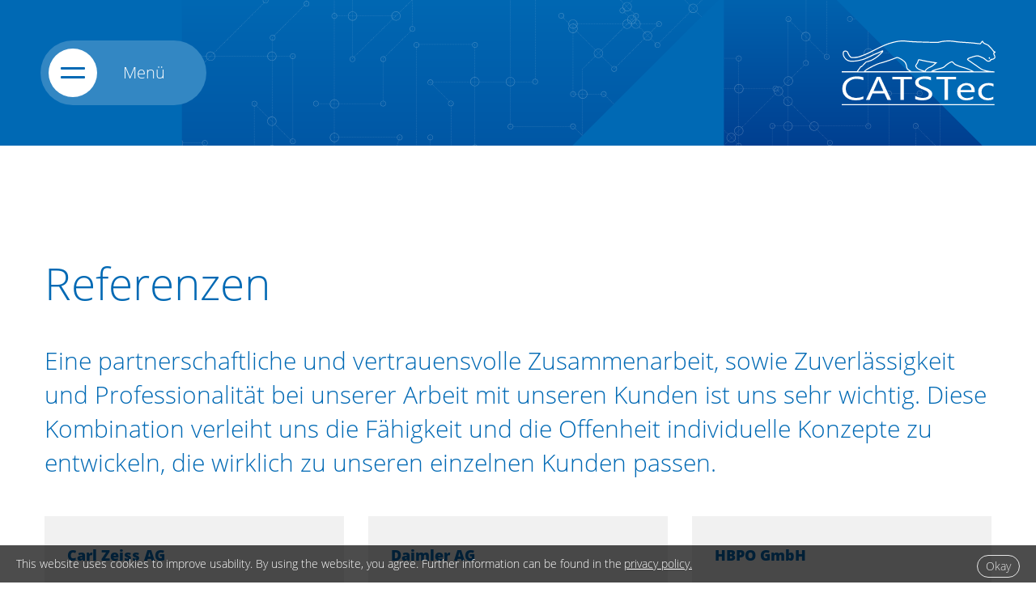

--- FILE ---
content_type: text/html; charset=utf-8
request_url: https://www.catstec.de/en/referenzen/
body_size: 2024
content:
<!DOCTYPE html>
<!--[if lt IE 7]> <html class="no-js ie6 oldie"> <![endif]-->
<!--[if IE 7]> <html class="no-js ie7 oldie"> <![endif]-->
<!--[if IE 8]> <html class="no-js ie8 oldie"> <![endif]-->
<!--[if gt IE 8]> <!--><html class="no-js"> <!--<![endif]-->
<head>

<meta charset="utf-8">
<!-- 
	===

	This website is powered by TYPO3 - inspiring people to share!
	TYPO3 is a free open source Content Management Framework initially created by Kasper Skaarhoj and licensed under GNU/GPL.
	TYPO3 is copyright 1998-2017 of Kasper Skaarhoj. Extensions are copyright of their respective owners.
	Information and contribution at https://typo3.org/
-->



<title>CATSTec GmbH: Referenzen</title>
<meta name="generator" content="TYPO3 CMS">
<meta name="description" content="CATSTec GmbH">
<meta name="author" content="CATSTec GmbH">
<meta name="keywords" content="CATSTec GmbH">
<meta name="robots" content="all">


<link rel="stylesheet" type="text/css" href="/typo3temp/Assets/03ea88d684.css?1496225170" media="all">
<link rel="stylesheet" type="text/css" href="/typo3conf/ext/custom_template/Resources/Public/css/swiper.css?1496224608" media="all">
<link rel="stylesheet" type="text/css" href="/typo3conf/ext/custom_template/Resources/Public/css/jquery.cookiebar.css?1525079234" media="all">
<link rel="stylesheet" type="text/css" href="/typo3conf/ext/custom_template/Resources/Public/css/style.css?1537169344" media="all">



<script src="/typo3temp/Assets/bd4d1f63e4.js?1496225170" type="text/javascript"></script>


<meta name="viewport" content="width=device-width, initial-scale=1, minimum-scale=1, user-scalable=yes">
<!--[if lt IE 9]>
 	<script src="/typo3conf/ext/custom_template/Resources/Public/js/oldie.js" type="text/javascript"></script> 
<![endif]-->
<script src="/typo3conf/ext/custom_template/Resources/Public/js/jQuery.js" type="text/javascript"></script>
<script src="/typo3conf/ext/custom_template/Resources/Public/js/modernizr.js" type="text/javascript"></script>
<script src="/typo3conf/ext/custom_template/Resources/Public/js/idangerous.swiper.js" type="text/javascript"></script>
<link rel="stylesheet" type="text/css" href="/typo3conf/ext/jquerycolorbox/res/css/colorbox.css?1413809445" media="all">
<script src="/typo3conf/ext/jquerycolorbox/res/js/jquery.colorbox-min.js?1413809445" type="text/javascript"></script>
<script src="/typo3conf/ext/custom_template/Resources/Public/js/jquery.cookiebar.js" type="text/javascript"></script>
<script src="/typo3conf/ext/custom_template/Resources/Public/js/functions.js" type="text/javascript"></script>
</head>
<body>
<div id="wrapper"><header><div id="logo"><a class="logo_link" title="CATSTec" href="/en/"><img alt="CATSTec" src="/typo3conf/ext/custom_template/Resources/Public/img/logo.svg" width="190" height="80" /></a></div><div class="menue"><a href="" class="mobicon"><span class="first"></span><span class="third"></span></a><span class="menu_title">Menü</span></div><div id="language"><ul class="lang"><li><a href="/referenzen/"><span class="DE">DE</span></a></li><li><a href="/en/referenzen/"><span class="EN">EN</span></a></li></ul></div><nav id="naviMain" role="navigation"><ul><li id="nav_2" class="layout0"><a href="/en/profil/">CATSTec</a></li><li id="nav_3" class="layout0"><a href="/en/leistungen/">Leistungen</a><ul><li id="nav_7" class="layout0"><a href="/en/leistungen/projektmanagement-caligo/">Projektmanagement</a></li><li id="nav_8" class="layout0"><a href="/en/leistungen/schulungen/">Schulungen</a></li><li id="nav_9" class="layout0"><a href="/en/leistungen/offline-programmierung-caligo/">Auftragsprogrammierung</a></li><li id="nav_10" class="layout0"><a href="/en/leistungen/anwendungstechnik/">Anwendungstechnik</a></li><li id="nav_11" class="layout0"><a href="/en/leistungen/beratung/">Beratung</a></li></ul></li><li id="nav_24" class="active layout0"><a href="/en/referenzen/">Referenzen</a></li><li id="nav_4" class="layout0"><a href="/en/kontakt/ansprechpartner/">Kontakt</a><ul><li id="nav_12" class="layout0"><a href="/en/kontakt/ansprechpartner/">Ansprechpartner</a></li><li id="nav_27" class="layout0"><a href="/en/kontakt/anfahrtsskizze/">Anfahrtsskizze</a></li><li id="nav_6" class="layout0"><a href="/en/profil/jobs/">Stellenangebote</a></li></ul></li></ul></nav><div id="banner"></div></header><main role="main"><div id="content"><!--TYPO3SEARCH_begin--><div id="c64" class="csc-default layout-0 frame-0"><div class="innerHeadline"></div><div class="bg_white bg_out"><div class="inner"><div id="c206" class="csc-default layout-0 frame-0"><h1 class="">Referenzen</h1><div class="ce-textpic ce-right ce-intext"><div class="ce-bodytext"><div><h2>Eine partnerschaftliche und vertrauensvolle Zusammenarbeit, sowie Zuverlässigkeit und Professionalität bei unserer Arbeit mit unseren Kunden ist uns sehr wichtig. Diese Kombination verleiht uns die Fähigkeit und die Offenheit individuelle Konzepte zu entwickeln, die wirklich zu unseren einzelnen Kunden passen.</h2></div></div></div></div><div id="c32" class="csc-default layout-0 frame-0"><div class="innerHeadline"></div><div class="row_30_30_30 row"><div class="col_30_1 col"><div id="c39" class="csc-default layout-4 frame-0"><div class="ce-textpic ce-right ce-intext"><div class="ce-bodytext"><h6>Carl Zeiss AG </h6></div></div></div></div><div class="col_30_2 col"><div id="c40" class="csc-default layout-4 frame-0"><div class="ce-textpic ce-right ce-intext"><div class="ce-bodytext"><h6>Daimler AG</h6></div></div></div></div><div class="col_30_3 col"><div id="c41" class="csc-default layout-4 frame-0"><div class="ce-textpic ce-right ce-intext"><div class="ce-bodytext"><h6>HBPO GmbH</h6></div></div></div></div></div></div><div id="c69" class="csc-default layout-0 frame-0"><div class="innerHeadline"></div><div class="row_30_30_30 row"><div class="col_30_1 col"><div id="c42" class="csc-default layout-4 frame-0"><div class="ce-textpic ce-right ce-intext"><div class="ce-bodytext"><h6>Porsche AG</h6></div></div></div></div><div class="col_30_2 col"><div id="c43" class="csc-default layout-4 frame-0"><div class="ce-textpic ce-right ce-intext"><div class="ce-bodytext"><h6>POLYTEC PLASTICS Germany GmbH &amp; Co KG</h6></div></div></div></div><div class="col_30_3 col"><div id="c207" class="csc-default layout-4 frame-0"><div class="ce-textpic ce-right ce-intext"><div class="ce-bodytext"><h6>Silberform AG</h6></div></div></div></div></div></div></div></div></div><!--TYPO3SEARCH_end--></div></main><footer role="contentinfo"><div id="footer_content" class="inner"><div class="footerIN"><div id="c7" class="csc-default layout-0 frame-0"><div class="ce-textpic ce-right ce-intext"><div class="ce-bodytext"><div><p>CATSTec GmbH<br /><a href="/en/agb/" title="Öffnet internen Link im aktuellen Fenster" class="internal-link">AGB</a> | <a href="/en/impressum/" title="Öffnet internen Link im aktuellen Fenster" class="internal-link">Impressum</a>| <a href="/en/datenschutzerklaerung/" title="Öffnet internen Link im aktuellen Fenster" class="internal-link">Datenschutzerklärung</a></p><p><a href="/en/kontakt/" class="button">Kontakt</a></p></div></div></div></div></div></div></footer></div>




</body>
</html>

--- FILE ---
content_type: text/css
request_url: https://www.catstec.de/typo3conf/ext/custom_template/Resources/Public/css/style.css?1537169344
body_size: 4717
content:
@charset "utf-8";
@import url(../fonts/fonts.css);

/*
	font-family: 'Open Sans', sans-serif;
*/

* { margin: 0; padding: 0; -webkit-box-sizing: border-box; -moz-box-sizing: border-box; box-sizing: border-box; -webkit-text-size-adjust: none; font-weight: normal; }
a[href^=tel]{ color:inherit; text-decoration: inherit; font-size:inherit; font-style:inherit; font-weight:inherit; }
iframe{ max-width: 100%; }
picture img{ width: 100%!important; }
img{ border:none; }
img{ max-width: 100%; height: auto; }
.ce-gallery img:not([src$=".svg"]){ width: 100%;  }
.ce-gallery a{ display:block; }

html, body { font-family: 'Open Sans', sans-serif; font-weight: 400; height: 100%; font-size: 18px; color: #5f5f5f; line-height: 26px; }
html{ overflow-y: auto; }
ul { margin: 0px; }
a:focus { outline: none; }
h1, h2, h3, h4, h5, h6 { line-height: 1; }
p{  }
fieldset { border: none; }
:focus {outline:none;}
textarea,
input[type="text"],
input[type="email"],
input[type="button"],
input[type="submit"],
input[type="password"],
.button,
.form-button,
select {
	-webkit-appearance: none;
	border-radius: 0;
    font-family: 'Open Sans', sans-serif;
	font-weight: normal;
}

/*placeholders*/
::-webkit-input-placeholder { color: #0069b4; } .parsley-error::-webkit-input-placeholder { color: #dc003e; }
:-moz-placeholder { color: #0069b4; opacity: 1; } .parsley-error:-moz-placeholder { color: #dc003e; opacity: 1; }
::-moz-placeholder { color: #0069b4; opacity: 1; } .parsley-error::-moz-placeholder { color: #dc003e; opacity: 1; }
:-ms-input-placeholder { color: #0069b4; } .parsley-error:-ms-input-placeholder { color: #dc003e; }

@-moz-document url-prefix() {
	div.csc-textpic .csc-textpic-imagewrap figure, div.csc-textpic figure.csc-textpic-imagewrap{ display: inline-block;  width: 100%; text-align: center; }
	div.csc-textpic .csc-textpic-imagewrap figure img, div.csc-textpic figure.csc-textpic-imagewrap img { margin: 0 auto; width: 100%; }
}
@media screen and (-ms-high-contrast: active), (-ms-high-contrast: none) {
	div.csc-textpic .csc-textpic-imagewrap figure, div.csc-textpic figure.csc-textpic-imagewrap{ display: inline-block;  width: 100%; text-align: center; }
	div.csc-textpic .csc-textpic-imagewrap figure img, div.csc-textpic figure.csc-textpic-imagewrap img { margin: 0 auto; width: 100%; }
	img[src$=".svg"]{ width: 100%;  }
}

b,strong, a b, a strong{ font-weight: 700; }

.button{ display: inline-block; padding: 8px 20px; border-radius: 20px; background: #0069b4; color: white; font-size: 18px; }
.button:after{ content:''; font-family: Verdana, Arial, sans-serif; } /* safari line-height hack */

a{ color: inherit; text-decoration: none; -webkit-transition: all .3s ease-in-out; -moz-transition: all .3s ease-in-out; -o-transition: all .3s ease-in-out; transition: all .3s ease-in-out; }
a:hover { color: #0069b4; }
a:visited {  }

.align-left, .left{ text-align: left; }
.align-right, .right{ text-align: right; }
.align-center, .center{ text-align: center; }
.align-justify{ text-align: justify; }

main, header, footer, nav, section, article { display: block; }

/* limiters */
#wrapper { height: auto !important; min-height: 100%; position: relative; }
.inner { max-width: 1170px; margin: 0 auto; }
.background.grey { background-color: #edeef3; }
.background.white { background-color: #FFF; }

/* clearer */
.clear{ line-height: 0px; font-size: 0px; height: 0px; text-indent: -999px; clear: both; }
header:after, footer:after,
.row:after { clear: both; content:''; display:table; }
#naviMain ul, footer ul { list-style: none; }

/* effect */
#naviMain > ul > li > a, #naviMain > ul > li > a:after, .menue, .menu_title,
.effect, #content .csc-mailform .csc-form-element-submit input, .mobicon span,
.Accordion > div > h2, .Accordion >  div > h2:before, #naviMain { -webkit-transition: all .3s ease-in-out; -moz-transition: all .3s ease-in-out; -o-transition: all .3s ease-in-out; transition: all .3s ease-in-out; }

/* font-sizes */
.size1, html, body { font-size: 17px; }
.size2 {}
.size3 {}
.size4 {}

/* header */
#wrapper > header { background-image: url("../img/RZ_CATSTec_Homescreen_Bild.svg"); background-repeat: no-repeat; background-color: #0069b4; background-size: cover; background-position: top center; padding: 50px; margin: 0 auto; min-height: 180px; }
.fixed { position: fixed !important; }
#logo { position: absolute; top: 50px; right: 50px; z-index: 99; }
#logo .logo_link { display: block; line-height: 0px; font-size: 0px; }

#language { width: auto; height: auto; display: none; }
#language > .lang { list-style: none; }
#language > .lang > li {  }

#language > .lang > li.active { display: none; }
#language > .lang > li > a { text-align: center; line-height: 60px; }
#language > .lang > li > a > span { position: absolute; left: 275px; top: 60px; width: 60px; height: 60px; border-radius: 50%; background-color: #3387c3; color: #fff; z-index: 99; }
#naviMain { position: absolute; left: -37.5%; top: 0; width: 37.5%; height: auto; min-height: 100vh; background-color: #002b7f; background-image: url(../img/menue_bg.svg); background-size: cover; background-repeat-x: no-repeat; padding-top: 180px; z-index: 89; }
#naviMain > ul { width: auto; margin-left: 85px; margin-right: 2%; color: #fff; text-align: left; display: inline-block; }
#naviMain > ul > li { margin-bottom: 40px; width: auto; }
#naviMain > ul > li > a {  display: inline-block; font-size: 55px; line-height: 55px; margin-bottom: 15px; }
#naviMain > ul > li > ul > li { font-size: 18px; margin-left: 4px; margin-bottom: 5px; width: auto; }
#naviMain > ul > li > ul > li > a { display: inline-block; }
.showMenu { left: 0 !important; }
header #banner { max-height: 90vh; overflow: hidden; }
header #banner .csc-default { padding-bottom: 390px; }
header #banner h2 { max-width: 682px; margin: 0 auto; margin-top: 270px; color: #fff; font-size: 30px; font-weight: lighter; line-height: 36px; margin-bottom: 42px; }
header #banner a.button { color: #fff; background-color: transparent; border: 1px solid #fff; }
header #banner a.button:hover { color: #0069b4; background-color: #fff; }

.mobicon { display: block; background-color: #fff; height: 60px; width: 60px; position: relative; margin-left: 0; border-radius: 50%; z-index: 99; }
.mobicon:hover { -webkit-transform: rotate(90deg); transform: rotate(90deg); }
.mobicon span { position: absolute; margin-left: 50%; width: 30px; height: 3px; left: -15px; border-radius: 2px; }
.mobicon span.first { top: 23px; background-color: #0069b4; }
.mobicon span.third { top: 34px; background-color: #0069b4; }
.mobicon.open span.first { margin-top: 5px; }
.mobicon.open span.third { margin-top: -6px; }
.cross1 { -webkit-transform: rotate(45deg); transform: rotate(45deg); }
.cross3 { -webkit-transform: rotate(-45deg); transform: rotate(-45deg); }
.crossedBG { background-color: #0069b4; }
.menue { top: 50px; left: 50px; cursor: pointer; display: block;  background: #3387c3; height: 80px; width: 205px; padding: 10px; position: absolute; border-radius: 40px; z-index: 99; }
.menu_title { position: absolute; top: 0px; left: 102px; color: #fff; font-size: 20px; line-height: 80px; }



/* content */
.hideOverflow { overflow: hidden; }
main { margin: 0 auto; background: white; }
#content { padding-top: 80px; }
#left_side_icon { position: absolute; height: 80px; width: 130px; left: 0px; top: 260px; z-index: 5; background-color: #0069b4; border-radius: 0 40px 40px 0; }
#circle { position: absolute; height: 60px; width: 60px; right: 10px; top: 10px; z-index: 5; background-color: #fff; border-radius: 50%; }
#content h1 { font-size: 55px; color: #0069b4; line-height: 56px; margin-top: 12px; margin-bottom: 47px; }
#content h1 a { font-weight: normal; font-size: inherit; border-bottom: 1px solid transparent; -webkit-transition: all .3s ease-in-out; -moz-transition: all .3s ease-in-out; -o-transition: all .3s ease-in-out; transition: all .3s ease-in-out; }
#content h1 a:hover { border-bottom: 1px solid #0069b4; }
#content h2 { font-size: 30px; color: #0069b4; line-height: 42px; margin-bottom: 45px; }
#content h2 a { font-weight: normal; font-size: inherit; border-bottom: 1px solid transparent; -webkit-transition: all .3s ease-in-out; -moz-transition: all .3s ease-in-out; -o-transition: all .3s ease-in-out; transition: all .3s ease-in-out; }
#content h2 a:hover { border-bottom: 1px solid #0069b4; }
#content h5 { font-size: 18px; color: #0069b4; line-height: 26px; }
#content h6 { font-size: 18px; color: #0069b4; font-weight: bold; line-height: 26px; }
#content p {  margin-bottom: 1.5em; }
#content .row_30_30_30 .layout-4 > h6 { font-weight: 700; }
#content h6:last-of-type { margin-bottom: 35px; }
/*#content h6:first-of-type { margin-top: 65px; }*/
#content p:first-child { margin-bottom: 18px; }
#content ul, #content ol { list-style: none; }
#content ul li, #content ol li { position: relative; padding-left: 17px; font-size: 18px; }
#content ul li:before, #content ol li:before { content: "•"; font-size: 25px; position: absolute; top: 0; left: 0; line-height: 26px; margin-left: -2px; }
#content a { cursor: pointer; font-size: 18px; font-weight: bold; }
#content a.button { font-weight: normal; border: 1px solid transparent; }
#content a.button:hover { font-weight: normal; color: #0069b4; background-color: #fff; border: 1px solid #0069b4; }
#content .layout-4 a.button:hover { background-color: #fff; color: #0069b4; }
#content .row a.button { position: absolute; bottom: -20px; left: 50%; transform: translate(-50%, 0); }
#content .row .col -layout-4 { margin-bottom: 40px; }
#content .row .col -layout-4 h6 { margin-top: 52px; margin-bottom: 78px; }
#content .layout-4 { position: relative; background-color: #f1f1f1; padding: 35px 28px 55px 28px; margin-bottom: 40px; }
#content .layout-5 { position: absolute; left: 60px; top: 270px; width: 60px; height: 60px; z-index: 5; margin: 0; }
#content .bg_out .csc-default:last-child .layout-4 { margin-bottom: 0; }
#content .csc-default:last-of-type .row_20_20_20_20_20 { padding-bottom: 100px; }
#content .csc-default:last-of-type .row_20_20_20_20_20 .col .csc-default { margin-bottom: 0; }
#content .row_20_20_20_20_20 h6 { font-weight: 700; }

/*Formular*/
#content .csc-mailform form ol { padding-top: 0; }
#content .csc-mailform form ol:after { content: ""; display: table; clear: both; }
#content .csc-mailform form ol li label { display: none;}
#content .csc-mailform form ol li.csc-form-element-select label, #content .csc-mailform form ol li.csc-form-element-select label { display: block; background-color: #f0f0f0; width: 100%; margin: 0; padding-bottom: 5px; font-size: 18px; line-height: 24px; font-weight: bold; }
#content .csc-mailform form ol li { margin-bottom: 30px; padding: 0 !important; float: left; width: 48%; }
#content .csc-mailform form ol li:nth-child(13) { padding: 0 !important; float: left; width: 100%;}
#content .csc-mailform form ol li input[type=text], #content .csc-mailform form ol li input[type=email], #content .csc-mailform form ol li select { padding: 30px 20px 30px 20px; font-size: 18px; font-weight: bold; border: none; color: #0069b4; background-color: #fff; width: 100%; line-height: 24px; }
#content .csc-mailform form ol li select { margin-bottom: 0; background-color: transparent; -webkit-appearance: none; -moz-appearance: none; appearance: none; cursor: pointer; z-index: 99; }
#content .csc-mailform form ol li option { background-color: #fff; color: #0069b4; font-weight: bold; cursor: pointer; border: none; -webkit-transition: all .3s ease-in-out; -moz-transition: all .3s ease-in-out; -o-transition: all .3s ease-in-out; transition: all .3s ease-in-out; }
#content .csc-mailform form ol li option:hover { background-color: #0069b4; color: #fff; }
#content .csc-mailform form ol li.csc-form-element-select { background-color: #fff; z-index: 0; }
#content .csc-mailform form ol li.csc-form-element-select:before { width: 44px; height: 26px; content: ""; position: absolute; left: auto; right: 30px; top: 58px; display: block; background-image: url("../img/accordion_arrow_down.png"); background-repeat: no-repeat; line-height: 24px; z-index: -4; }
#content .csc-mailform form ol li.csc-form-element-textblock { font-size: 18px; font-weight: bold; color: #5f5f5f;  margin-bottom: 15px; }
#content .csc-mailform form ol li:nth-child(2n) { margin-left: 4%; }
#content .csc-mailform form ol li.csc-form-element-textarea { width: 100%; height: 330px; }
#content .csc-mailform form ol li.csc-form-element-textarea textarea { width: 100%; height: 330px; font-size: 18px; font-weight: bold; padding: 20px; color: #0069b4; border: none; resize: none; }
#content .csc-mailform form ol li:last-child { float: none; margin: 0; }
#content .csc-mailform form ol li:before {  display: none; }
#content .csc-mailform .csc-form-element-submit input { border: 1px solid #0069b4; display: inline-block; padding: 16px 79px; border-radius: 30px; background: #0069b4; color: #fff; font-size: 20px; cursor:pointer;  }
#content .csc-mailform .csc-form-element-submit input:hover { border: 1px solid #0069b4; background: #fff; color: #0069b4; }
#content .csc-mailform .csc-form-element-checkbox { position: relative; }
#content .csc-mailform form ol li.csc-form-element-checkbox { margin-left: 0; width: 100%; }
#content .csc-mailform .csc-form-element-checkbox label { display: block; margin-left: 20px; width: auto; }
#content .csc-mailform .csc-form-element-checkbox label em { display: none; }
#content .csc-mailform .csc-form-element-checkbox input[type="checkbox"] { position: absolute; top: 7px; left: 0; }



/*Accordion*/
#content .Accordion h2 { margin-bottom: 10px; position: relative; padding-right: 90px; }
.Accordion p { color: #fff; }
.Accordion > div > div { display: none; }
.Accordion > .closed {  }
.Accordion > .open > div > .ce-bodytext {  }
.Accordion > .open > div > .ce-bodytext > h2 { color: #fff !important; }
.Accordion > div > h2 { font-weight: bold; background-color: #f1f1f1; cursor: pointer; padding: 30px; margin-bottom: 10px;  }
.Accordion > div.open  { background-color: #0069b4; }
#content .Accordion div.open > h2 { background-color: #0069b4; margin-bottom: 10px; }
.Accordion > .open > div {  height: 100%; color: #fff !important; background-color: #0069b4; padding: 30px; margin-bottom: 10px; }
.Accordion > .open > h2:before { content : ""; position: absolute; display: block; width: 44px; height: 26px; right: 30px; top: 30px; background-image: url("../img/accordion_arrow_up_new.png"); background-repeat: no-repeat; background-size: cover; -webkit-transition: all .3s ease-in-out; -moz-transition: all .3s ease-in-out; -o-transition: all .3s ease-in-out; transition: all .3s ease-in-out; }
.Accordion > div > h2:after { content : ""; position: absolute; left: 0; bottom: 0; width: 95%; margin-left: 2.5%; height: 1px; background-color: #fff; }
.Accordion > .closed > h2:before { content : ""; position: absolute; display: block; width: 44px; height: 26px; right: 30px; top: 30px; background-image: url("../img/accordion_arrow_down_new.png"); background-repeat: no-repeat; background-size: cover; -webkit-transition: all .3s ease-in-out; -moz-transition: all .3s ease-in-out; -o-transition: all .3s ease-in-out; transition: all .3s ease-in-out; }
.Accordion > .open > h2 { position: relative; background-color: #0069b4 !important; color: #fff !important; z-index: 1; }
#content. Accordion .closed h2 { position: relative; z-index: 1; margin-bottom: 30px; }
.Accordion .button { background-color: #fff; color: #0069b4; }

/* grids */
.row > .col { float: left; }
.row_30_30_30 > .col { width: 31.6%; margin-right: 2.6%; }
.row_30_30_30 > .col:last-child { margin-right: 0; }
.row_20_20_20_20_20 > .col { width: 18.5%; margin-right: 1.25%; }
.row_20_20_20_20_20 > .col:first-child { margin-left: 1.25%; }
.row_25_25_25_25 > .col { width: 23.5%; margin-right: 2%; }
.row_25_25_25_25 > .col:last-child { margin-right: 0; }
.row_50_50 > .col { width: 49%; margin-right: 2%; }
.row_50_50 > .col:last-child { margin-right: 0; }
.row_70_30 > .col_70_1 { width: 65.5%; }
.row_70_30 > .col_30_1 { width: 31.5%; margin-left: 3%; }
.row_30_70 > .col_30_1 { width: 23%; }
.row_30_70 > .col_70_2 { width: 74%; margin-left: 3%; }
.bg_gray, .bg_white { padding-top: 50px; padding-bottom: 50px; }
.bg_gray { background-color: #f0f0f0; }
.bg_white { background-color: #fff; }
.bg_out { padding-bottom: 100px; }

/* footer */
footer { left: 0px; right: 0px; bottom: 0px; width: 100%; background-image: url("../img/footer_background.svg"); background-color: #333333; background-size: cover; color: white; text-align: center; margin: 0 auto; height: 258px; padding-top: 50px; }
footer p {  }
footer a { border-bottom: 1px solid transparent;  margin-top: 30px; color: #fff; -webkit-transition: all .3s ease-in-out; -moz-transition: all .3s ease-in-out; -o-transition: all .3s ease-in-out; transition: all .3s ease-in-out; }
footer a:hover { color: #fff; border-bottom: 1px solid #fff; }
footer a.button {  }
footer a.button:hover { background-color: #fff; color: #0069b4; text-decoration: none; }


/*Responsive*/
@media ( max-width: 1474px ) {
	#wrapper header menu { width: 0; height: 0; background-color: unset; }
	#wrapper header menu .menu_title { display: none; }
	#wrapper header logo {  }
	#wrapper main #left_side_icon { display: none; }
}

@media ( max-width: 1337px ) {
	#naviMain { left: -50%; width: 50%; }

	.row_20_20_20_20_20 > .col:nth-child(1) { margin-left: 2.5%; }
	.row_20_20_20_20_20 > .col:nth-child(3) { margin-right: 0; }
	.row_20_20_20_20_20 > .col:nth-child(4) { margin-left: 2.5%; }
	.row_20_20_20_20_20 > .col:nth-child(5) { margin-right: 0; }
	.row_20_20_20_20_20 > .col:nth-child(4), .row_20_20_20_20_20 > .col:nth-child(5) { margin-bottom: 0; }
	.row_20_20_20_20_20 > .col { width: 30%; margin-right: 2.5%; margin-bottom: 40px; }
}

@media ( max-width: 1170px ) {
	#content .bg_gray { padding-left: 20px; padding-right: 20px; padding-bottom: 20px; }
	#content .bg_white { margin-left: 20px; margin-right: 20px; padding-bottom: 60px; }
}

@media ( max-width: 1024px ) {
	#wrapper header #banner { width: 90%; margin: 0 auto; }

	/*#naviMain { left: -50%; width: 50%; }*/
	/*#language > .lang > li > a > span { left: 140px; }*/

	#content form { margin-top: -22px; }
    #content { padding-top: 0; }
	#content form { margin-top: -22px; }
	#content .bg_gray #c109 h1 { margin-bottom: 65px; }
	#content .csc-mailform form ol li { width: auto; float: none; margin-bottom: 20px; }
	#content .csc-mailform form ol li:nth-child(2n) { margin-left: 0; }
	#content .csc-mailform form ol li .form_button { width: 100%; }
	#content .csc-mailform form ol licsc-form-element-select:before { background-size: 33px 20px; right: 10px; top: 61px; }
	#content .csc-mailform form ol li.csc-form-element-select:before { background-size: 33px 20px; right: 10px; top: 61px; }

	.row_30_70 > .col { width: auto; float: none; }
	.row_30_70.row > .col_30_1 { margin-bottom: 75px; }
	.row_30_70 > .col_70_2 { margin-left: -15px; margin-right: -15px; }

	.mobicon:hover { -webkit-transform: none; transform: none; }
	/*.menue:hover { background: transparent;}*/
	/*.menue:hover .menu_title { color: transparent; }*/
}

/*@media ( min-width: 1025px ){*/
    /*#naviMain { display: block !important; }*/
/*}*/

@media ( max-width: 975px ) {
	#naviMain { left: -100%; width: 100%; }
}

@media ( max-width: 835px ) {
	/*#naviMain { left: -100%; width: 100%; }*/
	/*#language > .lang > li > a > span { left: 140px; }*/

    .row_20_20_20_20_20 > .col { margin: 0; }
    .row_20_20_20_20_20 > .col { width: 47%; margin-right: 2%; margin-bottom: 40px; }
    /*.row_20_20_20_20_20 > .col { margin-left: 0; margin-right: 0; }*/
    .row_20_20_20_20_20 > .col:nth-child(1) { margin-left: 2%; }
    .row_20_20_20_20_20 > .col:nth-child(3) { margin-left: 2%; }
    .row_20_20_20_20_20 > .col:nth-child(4) { margin-left: 2%; margin-right: 0; margin-bottom: 40px; }
    .row_20_20_20_20_20 > .col:nth-child(5) { margin-left: 2%; margin-right: 0; }
}

@media ( max-width: 750px ) {
	.row_30_30_30 > .col { width: auto; float: none; margin-bottom: 60px; margin-left: 0; margin-right: 0; }
	.row_30_30_30 > .col:last-child { margin-right: 0; }
}


@media ( max-width: 650px ) {
	.menue { background: transparent;}
	.menue .menu_title { color: transparent; }
	#language > .lang > li > a > span { left: 140px; }
}

@media ( max-width: 545px ) {
	#content h1 { font-size: 40px; line-height: 42px; }
}

@media ( max-width: 530px ) {
	.row_20_20_20_20_20 > .col { width: auto; float: none; margin-bottom: 60px; }
}

@media ( max-width: 495px ) {
	#wrapper > header { padding: 15px; background-position: center; min-height: 70px; }
	#wrapper > header .menue { top: 15px; left: 15px; width: 0; height: 0; background-color: unset; padding: 0; }
	#wrapper > header .menue .mobicon { width: 40px; height: 40px; }
	#wrapper > header .menue .mobicon span { width: 20px; height: 2px; left: -10px; }
	#wrapper > header .menue .mobicon span.first { top: 17px; }
	#wrapper > header .menue .mobicon span.third { top: 21px; }
	#wrapper > header .menue .mobicon.open span.first {-webkit-transform: rotate(45deg); transform: rotate(45deg); margin-top: 2px; }
	#wrapper > header .menue .mobicon.open span.third { -webkit-transform: rotate(-45deg); transform: rotate(-45deg); margin-top: -2px; }
	#wrapper > header .menue .menu_title { display: none; }
	#wrapper > header #logo { top: 15px; right: 15px; width: 95px; height: 40px; }
	#wrapper header #banner .csc-default { padding-bottom: 60px; }
	#wrapper header #banner div div div h1 { font-size: 35px; }
	#wrapper header #banner div div div h2 { font-size: 22px; margin-top: 100px; }
	#language > .lang > li > a > span { width: 40px; height: 40px; top: 50px; left: 110px; line-height: 40px; }


	#content { padding-top: 50px; }
	#content h1 { font-size: 35px; line-height: 42px; margin-top: 0; margin-bottom: 30px; }
	#content h2 { font-size: 22px; line-height: 30px; margin-top: 12px; margin-bottom: 40px; }
	#content .bg_white { padding: 15px; }
	#content .bg_white:first-child { padding-bottom: 0; padding: 15px; }
	/*#content .bg_white a.button {  }*/
	#content .csc-default:last-of-type .row_20_20_20_20_20 { padding-bottom: 0; }
	#naviMain { padding-top: 100px; }
	#naviMain > ul { margin-left: 31px; }
	#naviMain > ul > li > a {  font-size: 30px; line-height: 35px; margin-bottom: 15px; }
	#naviMain > ul > li > ul > li { font-size: 16px; margin-bottom: 5px; }

	#content .Accordion { width: auto; margin-top: 30px; margin-left: -15px; margin-right: -15px; }
	#content .Accordion h2 { text-align: left; }
	#content .Accordion > div > h2 { padding:  20px 60px 20px 20px; }
	#content .Accordion div div p { text-align: left; }
	#content .Accordion .open > div { padding: 20px; }
	#content .Accordion .open > div > div > h2 { margin-top: 0; }
	#content .Accordion > .open > h2:before { background-size: 33px 20px; right: 8px; top: 25px; }
	#content .Accordion > .closed > h2:before { background-size: 33px 20px; right: 8px; top: 25px; }
	#content .Accordion > div > h2:after { width: 87.5%; margin-left: 6.25%; }
	#content .Accordion .button { width: 100%; text-align: center; }


	footer p { max-width: 185px; margin: 0 auto; }

	.row_30_30_30 > .col { width: auto; float: none; margin-bottom: 60px; margin-left: -15px; margin-right: -15px; }
	.row_30_30_30 > .col:last-child { margin-right: -15px; }

	#content form { margin-top: -22px; }
	#content .csc-mailform form ol li { width: auto; float: none; margin-bottom: 20px; }
	#content .csc-mailform form ol li:nth-child(2n) { margin-left: 0; }
	#content .csc-mailform form ol li .form_button { width: 100%; }
	#content .csc-mailform form ol licsc-form-element-select:before { background-size: 33px 20px; right: 10px; top: 61px; }
	#content .csc-mailform form ol li.csc-form-element-select:before { background-size: 33px 20px; right: 10px; top: 61px; }
}

@media ( max-width: 320px ) {
	#wrapper header #banner div div div h2 { max-width: 260px; }
	#content .csc-mailform form ol li input[type=text], #content .csc-mailform form ol li input[type=email], #content .csc-mailform form ol li select { font-size: 16px;  }
	#content .csc-mailform form ol li.csc-form-10 label, #content .csc-mailform form ol li.csc-form-15 label { font-size: 16px; }
}




--- FILE ---
content_type: image/svg+xml
request_url: https://www.catstec.de/typo3conf/ext/custom_template/Resources/Public/img/RZ_CATSTec_Homescreen_Bild.svg
body_size: 600756
content:
<?xml version="1.0" encoding="utf-8"?>
<!-- Generator: Adobe Illustrator 21.1.0, SVG Export Plug-In . SVG Version: 6.00 Build 0)  -->
<svg version="1.1" id="Ebene_1" xmlns="http://www.w3.org/2000/svg" xmlns:xlink="http://www.w3.org/1999/xlink" x="0px" y="0px"
	 viewBox="0 0 1600 1120" style="enable-background:new 0 0 1600 1120;" xml:space="preserve">
<style type="text/css">
	.st0{fill:url(#SVGID_1_);}
	.st1{fill:url(#SVGID_2_);}
	.st2{fill:url(#SVGID_3_);}
	.st3{opacity:0.25;}
	.st4{fill:#FFFFFF;}
	.st5{fill:url(#SVGID_4_);}
	.st6{fill:url(#SVGID_5_);}
</style>
<linearGradient id="SVGID_1_" gradientUnits="userSpaceOnUse" x1="974.8337" y1="245.3118" x2="974.8337" y2="1120.715">
	<stop  offset="0" style="stop-color:#0069B4"/>
	<stop  offset="1" style="stop-color:#002B7F"/>
</linearGradient>
<polygon class="st0" points="1600,1120 1600,0 349.7,0 1469.7,1120 "/>
<linearGradient id="SVGID_2_" gradientUnits="userSpaceOnUse" x1="1358.9999" y1="-45.9238" x2="1358.9999" y2="354.4557">
	<stop  offset="0" style="stop-color:#0069B4"/>
	<stop  offset="1" style="stop-color:#002B7F"/>
</linearGradient>
<polygon class="st1" points="1600,307.8 1292.2,0 1118,0 1118,370.8 1600,370.8 "/>
<linearGradient id="SVGID_3_" gradientUnits="userSpaceOnUse" x1="268.9183" y1="245.3118" x2="268.9183" y2="1120.715">
	<stop  offset="0" style="stop-color:#0069B4"/>
	<stop  offset="1" style="stop-color:#002B7F"/>
</linearGradient>
<polygon class="st2" points="0,0 0,289 202,491 0,491 0,682.5 437.5,1120 537.8,1120 537.8,0 "/>
<g class="st3">
	<rect x="1119" y="89.8" class="st4" width="1.5" height="0.5"/>
	<rect x="1134.2" y="89.8" class="st4" width="1.5" height="0.5"/>
	<rect x="1131.6" y="89.8" class="st4" width="1.5" height="0.5"/>
	<rect x="1126.6" y="89.8" class="st4" width="1.5" height="0.5"/>
	<rect x="1129.1" y="89.8" class="st4" width="1.5" height="0.5"/>
	<rect x="1121.6" y="89.8" class="st4" width="1.5" height="0.5"/>
	<rect x="1124.1" y="89.8" class="st4" width="1.5" height="0.5"/>
	<rect x="1140.5" y="127.8" class="st4" width="0.5" height="1.5"/>
	<rect x="1140.5" y="160.6" class="st4" width="0.5" height="1.5"/>
	<rect x="1140.5" y="153" class="st4" width="0.5" height="1.5"/>
	<rect x="1140.5" y="125.3" class="st4" width="0.5" height="1.5"/>
	<rect x="1140.5" y="158.1" class="st4" width="0.5" height="1.5"/>
	<rect x="1140.5" y="150.5" class="st4" width="0.5" height="1.5"/>
	<rect x="1140.5" y="132.9" class="st4" width="0.5" height="1.5"/>
	<rect x="1140.5" y="211" class="st4" width="0.5" height="1.5"/>
	<rect x="1140.5" y="105.2" class="st4" width="0.5" height="1.5"/>
	<polygon class="st4" points="1141,135.4 1140.5,135.4 1140.5,136.2 1140.2,136.2 1140.2,136.7 1140.5,136.7 1140.5,136.9 
		1141,136.9 1141,136.7 1141.7,136.7 1141.7,136.2 1141,136.2 	"/>
	<rect x="1140.5" y="137.9" class="st4" width="0.5" height="1.5"/>
	<rect x="1140.5" y="213.5" class="st4" width="0.5" height="1.5"/>
	<rect x="1140.5" y="140.4" class="st4" width="0.5" height="1.5"/>
	<rect x="1140.5" y="163.1" class="st4" width="0.5" height="1.5"/>
	<rect x="1140.5" y="97.6" class="st4" width="0.5" height="1.5"/>
	<rect x="1140.5" y="120.3" class="st4" width="0.5" height="1.5"/>
	<rect x="1140.5" y="117.8" class="st4" width="0.5" height="1.5"/>
	<rect x="1140.5" y="115.2" class="st4" width="0.5" height="1.5"/>
	<rect x="1140.5" y="107.7" class="st4" width="0.5" height="1.5"/>
	<rect x="1140.5" y="110.2" class="st4" width="0.5" height="1.5"/>
	<rect x="1140.5" y="112.7" class="st4" width="0.5" height="1.5"/>
	<rect x="1140.5" y="102.6" class="st4" width="0.5" height="1.5"/>
	<rect x="1140.5" y="122.8" class="st4" width="0.5" height="1.5"/>
	<rect x="1140.5" y="148" class="st4" width="0.5" height="1.5"/>
	<rect x="1140.5" y="145.5" class="st4" width="0.5" height="1.5"/>
	<rect x="1140.5" y="100.1" class="st4" width="0.5" height="1.5"/>
	<rect x="1140.5" y="190.8" class="st4" width="0.5" height="1.5"/>
	<rect x="1140.5" y="95.1" class="st4" width="0.5" height="1.5"/>
	<rect x="1140.5" y="185.8" class="st4" width="0.5" height="1.5"/>
	<rect x="1140.5" y="193.4" class="st4" width="0.5" height="1.5"/>
	<rect x="1140.5" y="173.2" class="st4" width="0.5" height="1.5"/>
	<rect x="1140.5" y="175.7" class="st4" width="0.5" height="1.5"/>
	<rect x="1140.5" y="178.2" class="st4" width="0.5" height="1.5"/>
	<rect x="1140.5" y="180.8" class="st4" width="0.5" height="1.5"/>
	<rect x="1140.5" y="218.6" class="st4" width="0.5" height="1.5"/>
	<rect x="1140.5" y="165.6" class="st4" width="0.5" height="1.5"/>
	<rect x="1140.5" y="206" class="st4" width="0.5" height="1.5"/>
	<rect x="1140.5" y="170.7" class="st4" width="0.5" height="1.5"/>
	<rect x="1140.5" y="155.6" class="st4" width="0.5" height="1.5"/>
	<rect x="1140.5" y="168.2" class="st4" width="0.5" height="1.5"/>
	<rect x="1140.5" y="183.3" class="st4" width="0.5" height="1.5"/>
	<rect x="1140.5" y="198.4" class="st4" width="0.5" height="1.5"/>
	<rect x="1140.5" y="188.3" class="st4" width="0.5" height="1.5"/>
	<rect x="1140.5" y="203.4" class="st4" width="0.5" height="1.5"/>
	<rect x="1140.5" y="216" class="st4" width="0.5" height="1.5"/>
	
		<rect x="1134.8" y="217.3" transform="matrix(0.7069 -0.7073 0.7073 0.7069 178.4238 866.6937)" class="st4" width="0.5" height="1.5"/>
	
		<rect x="1136.6" y="219" transform="matrix(0.7066 -0.7076 0.7076 0.7066 177.9987 868.8923)" class="st4" width="0.5" height="1.5"/>
	
		<rect x="1120.8" y="203.3" transform="matrix(0.7069 -0.7073 0.7073 0.7069 184.2303 852.6584)" class="st4" width="0.5" height="1.5"/>
	
		<rect x="1119" y="201.5" transform="matrix(0.7069 -0.7073 0.7073 0.7069 184.9559 850.9035)" class="st4" width="0.5" height="1.5"/>
	<polygon class="st4" points="1129.1,212.4 1129.5,212.8 1128.6,213.7 1128.9,214.1 1129.8,213.2 1130.1,213.5 1130.5,213.1 
		1129.4,212.1 	"/>
	
		<rect x="1127.8" y="210.3" transform="matrix(0.7071 -0.7071 0.7071 0.7071 181.1768 859.4566)" class="st4" width="0.5" height="1.5"/>
	
		<rect x="1133.1" y="215.5" transform="matrix(0.7071 -0.7071 0.7071 0.7071 178.9997 864.7181)" class="st4" width="0.5" height="1.5"/>
	
		<rect x="1131.3" y="213.8" transform="matrix(0.7066 -0.7076 0.7076 0.7066 180.1762 863.6255)" class="st4" width="0.5" height="1.5"/>
	
		<rect x="1122.5" y="205" transform="matrix(0.7069 -0.7073 0.7073 0.7069 183.5045 854.4126)" class="st4" width="0.5" height="1.5"/>
	
		<rect x="1126" y="208.5" transform="matrix(0.7071 -0.7071 0.7071 0.7071 181.9026 857.703)" class="st4" width="0.5" height="1.5"/>
	<polygon class="st4" points="1118.2,200.9 1118,200.6 1118,201.1 	"/>
	<polygon class="st4" points="1140.5,223.3 1140.3,223 1139.9,223.4 1141,224.5 1141,222.8 1140.5,222.8 	"/>
	<polygon class="st4" points="1139.7,90.3 1140.5,90.3 1140.5,91.2 1141,91.2 1141,89.8 1139.7,89.8 	"/>
	<rect x="1127.7" y="136.2" class="st4" width="1.5" height="0.5"/>
	<rect x="1135.2" y="136.2" class="st4" width="1.5" height="0.5"/>
	<rect x="1155.2" y="136.2" class="st4" width="1.5" height="0.5"/>
	<rect x="1137.7" y="136.2" class="st4" width="1.5" height="0.5"/>
	<rect x="1152.7" y="136.2" class="st4" width="1.5" height="0.5"/>
	<rect x="1167.7" y="136.2" class="st4" width="1.5" height="0.5"/>
	<rect x="1142.7" y="136.2" class="st4" width="1.5" height="0.5"/>
	<rect x="1165.2" y="136.2" class="st4" width="1.5" height="0.5"/>
	<rect x="1157.7" y="136.2" class="st4" width="1.5" height="0.5"/>
	<rect x="1172.7" y="136.2" class="st4" width="1.5" height="0.5"/>
	<rect x="1160.2" y="136.2" class="st4" width="1.5" height="0.5"/>
	<rect x="1175.2" y="136.2" class="st4" width="1.5" height="0.5"/>
	<rect x="1145.2" y="136.2" class="st4" width="1.5" height="0.5"/>
	<rect x="1180.2" y="136.2" class="st4" width="1.5" height="0.5"/>
	<rect x="1182.7" y="136.2" class="st4" width="1.5" height="0.5"/>
	<rect x="1162.7" y="136.2" class="st4" width="1.5" height="0.5"/>
	<rect x="1177.7" y="136.2" class="st4" width="1.5" height="0.5"/>
	<rect x="1122.7" y="136.2" class="st4" width="1.5" height="0.5"/>
	<rect x="1185.2" y="136.2" class="st4" width="1.5" height="0.5"/>
	<rect x="1170.2" y="136.2" class="st4" width="1.5" height="0.5"/>
	<rect x="1125.2" y="136.2" class="st4" width="1.5" height="0.5"/>
	<rect x="1150.2" y="136.2" class="st4" width="1.5" height="0.5"/>
	<rect x="1190.2" y="136.2" class="st4" width="1.5" height="0.5"/>
	<rect x="1130.2" y="136.2" class="st4" width="1.5" height="0.5"/>
	<rect x="1187.7" y="136.2" class="st4" width="1.5" height="0.5"/>
	<rect x="1120.2" y="136.2" class="st4" width="1.5" height="0.5"/>
	<rect x="1118" y="136.2" class="st4" width="1.2" height="0.5"/>
	<rect x="1195.2" y="136.2" class="st4" width="0.9" height="0.5"/>
	<path class="st4" d="M1149.2,136.2h-1.1c-0.4-3.5-3.5-6.3-7-6.3s-6.6,2.8-7,6.3h-1.3v0.5h1.3c0,0.1,0,0.2,0,0.3
		c0,3.7,2.9,6.8,6.6,7.1v0.4h0.5v-0.3c0,0,0,0,0,0c3.9,0,7.1-3.2,7.1-7.1c0-0.1,0-0.2,0-0.3h1.1V136.2z M1141.1,143.4
		C1141,143.4,1141,143.4,1141.1,143.4l0-0.4h-0.5v0.4c-3.2-0.3-5.8-3-5.8-6.3c0-3.3,2.6-6,5.8-6.3v1.1h0.5v-1.2c0,0,0,0,0,0
		c3.4,0,6.3,2.9,6.3,6.3C1147.4,140.5,1144.5,143.4,1141.1,143.4z"/>
	
		<rect x="1258.3" y="196.3" transform="matrix(0.7073 -0.7069 0.7069 0.7073 229.1291 947.3813)" class="st4" width="0.5" height="1.5"/>
	
		<rect x="1267.1" y="205.1" transform="matrix(0.7073 -0.7069 0.7069 0.7073 225.4679 956.2173)" class="st4" width="0.5" height="1.5"/>
	
		<rect x="1238.8" y="176.8" transform="matrix(0.7071 -0.7071 0.7071 0.7071 237.3562 928.1721)" class="st4" width="0.5" height="1.5"/>
	
		<rect x="1260" y="198" transform="matrix(0.7071 -0.7071 0.7071 0.7071 228.5695 949.3858)" class="st4" width="0.5" height="1.5"/>
	
		<rect x="1272.4" y="210.4" transform="matrix(0.7071 -0.7071 0.7071 0.7071 223.4438 961.7599)" class="st4" width="0.5" height="1.5"/>
	
		<rect x="1231.8" y="169.8" transform="matrix(0.7071 -0.7071 0.7071 0.7071 240.2851 921.1016)" class="st4" width="0.5" height="1.5"/>
	
		<rect x="1233.5" y="171.5" transform="matrix(0.7071 -0.7071 0.7071 0.7071 239.553 922.8692)" class="st4" width="0.5" height="1.5"/>
	
		<rect x="1265.3" y="203.3" transform="matrix(0.7071 -0.7071 0.7071 0.7071 226.3727 954.6887)" class="st4" width="0.5" height="1.5"/>
	
		<rect x="1280.8" y="219.4" transform="matrix(0.7071 -0.7071 0.7071 0.7071 219.9842 970.1124)" class="st4" width="0.5" height="0.1"/>
	<path class="st4" d="M1207.6,146.5l0.4-0.4l-0.4-0.4c1.1-1.3,1.8-2.9,1.8-4.8c0-2-0.9-3.8-2.3-5.1l0.6-0.6l-0.4-0.4l-0.6,0.6
		c-1.2-1-2.8-1.6-4.4-1.6c-0.5,0-1,0.1-1.5,0.2c-0.8-0.9-1.9-1.4-3.1-1.4c-2.2,0-4,1.6-4.4,3.6h-0.6v0.5h0.6c0,0,0,0.1,0,0.1
		c-0.1,1.2,0.3,2.3,1.1,3.1c0.3,0.3,0.5,0.5,0.9,0.7c0,0.1,0,0.2,0,0.3c0,3.9,3.2,7.1,7.1,7.1c1.9,0,3.6-0.8,4.9-2L1207.6,146.5z
		 M1201.2,137c0,0.7-0.2,1.3-0.5,1.8l-0.9-0.9l-0.4,0.4l0.9,0.9c-0.7,0.8-1.7,1.3-2.8,1.3c-0.5,0-1.1-0.1-1.5-0.4
		c0.2-1.3,0.7-2.5,1.6-3.5h0.3l0.6,0.6l0.4-0.4l-0.8-0.8c0.7-0.6,1.5-1.1,2.4-1.4C1201,135.5,1201.2,136.2,1201.2,137z
		 M1194.9,139.4c-0.6-0.7-1-1.6-0.9-2.6c0-0.1,0-0.1,0-0.2h0.2v-0.5h-0.1c0.3-1.6,1.9-2.9,3.6-2.9c0.8,0,1.6,0.4,2.2,0.9
		c-1.1,0.4-2.1,1.1-2.9,1.9h-0.2v0.2c-0.8,0.9-1.3,2.1-1.5,3.4C1195.2,139.7,1195.1,139.6,1194.9,139.4z M1202.3,147.3
		c-3.5,0-6.3-2.8-6.3-6.3c0.5,0.2,1,0.3,1.6,0.3c2.4,0,4.4-2,4.4-4.3c0-0.8-0.3-1.6-0.7-2.3c0.3-0.1,0.7-0.1,1-0.1
		c3.4,0,6.3,2.9,6.3,6.3c0,1.6-0.6,3.1-1.6,4.2l-0.1-0.1l-0.4,0.4l0.1,0.1C1205.5,146.6,1204,147.3,1202.3,147.3z"/>
	
		<rect x="1253" y="191" transform="matrix(0.7073 -0.7069 0.7069 0.7073 231.3256 942.0794)" class="st4" width="0.5" height="1.5"/>
	
		<rect x="1203.5" y="141.5" transform="matrix(0.7068 -0.7074 0.7074 0.7068 252.3462 893.255)" class="st4" width="0.5" height="1.5"/>
	
		<rect x="1230" y="168" transform="matrix(0.7073 -0.7069 0.7069 0.7073 240.8445 919.1056)" class="st4" width="0.5" height="1.5"/>
	
		<rect x="1237.1" y="175.1" transform="matrix(0.7071 -0.7071 0.7071 0.7071 238.0883 926.4045)" class="st4" width="0.5" height="1.5"/>
	
		<rect x="1270.7" y="208.6" transform="matrix(0.7071 -0.7071 0.7071 0.7071 224.1761 959.9922)" class="st4" width="0.5" height="1.5"/>
	
		<rect x="1249.4" y="187.4" transform="matrix(0.7071 -0.7071 0.7071 0.7071 232.9628 938.7794)" class="st4" width="0.5" height="1.5"/>
	
		<rect x="1263.6" y="201.6" transform="matrix(0.7071 -0.7071 0.7071 0.7071 227.1048 952.9211)" class="st4" width="0.5" height="1.5"/>
	
		<rect x="1254.7" y="192.7" transform="matrix(0.7071 -0.7071 0.7071 0.7071 230.766 944.0823)" class="st4" width="0.5" height="1.5"/>
	
		<rect x="1247.7" y="185.7" transform="matrix(0.7071 -0.7071 0.7071 0.7071 233.695 937.011)" class="st4" width="0.5" height="1.5"/>
	
		<rect x="1222.9" y="160.9" transform="matrix(0.7071 -0.7071 0.7071 0.7071 243.9463 912.2628)" class="st4" width="0.5" height="1.5"/>
	
		<rect x="1245.9" y="183.9" transform="matrix(0.7071 -0.7071 0.7071 0.7071 234.4272 935.2434)" class="st4" width="0.5" height="1.5"/>
	
		<rect x="1205.2" y="143.2" transform="matrix(0.7071 -0.7071 0.7071 0.7071 251.2687 894.585)" class="st4" width="0.5" height="1.5"/>
	
		<rect x="1244.1" y="182.1" transform="matrix(0.7071 -0.7071 0.7071 0.7071 235.1595 933.4757)" class="st4" width="0.5" height="1.5"/>
	
		<rect x="1214.1" y="152.1" transform="matrix(0.7071 -0.7071 0.7071 0.7071 247.6075 903.4239)" class="st4" width="0.5" height="1.5"/>
	
		<rect x="1210.5" y="148.5" transform="matrix(0.7071 -0.7071 0.7071 0.7071 249.0719 899.8879)" class="st4" width="0.5" height="1.5"/>
	
		<rect x="1268.9" y="206.9" transform="matrix(0.7071 -0.7071 0.7071 0.7071 224.9083 958.2247)" class="st4" width="0.5" height="1.5"/>
	
		<rect x="1219.4" y="157.4" transform="matrix(0.7071 -0.7071 0.7071 0.7071 245.4107 908.7268)" class="st4" width="0.5" height="1.5"/>
	
		<rect x="1215.9" y="153.8" transform="matrix(0.7073 -0.7069 0.7069 0.7073 246.7025 904.9684)" class="st4" width="0.5" height="1.5"/>
	
		<rect x="1277.7" y="215.7" transform="matrix(0.7071 -0.7071 0.7071 0.7071 221.2471 967.0635)" class="st4" width="0.5" height="1.5"/>
	
		<rect x="1242.4" y="180.4" transform="matrix(0.7071 -0.7071 0.7071 0.7071 235.8918 931.7081)" class="st4" width="0.5" height="1.5"/>
	
		<rect x="1208.8" y="146.8" transform="matrix(0.7071 -0.7071 0.7071 0.7071 249.804 898.1204)" class="st4" width="0.5" height="1.5"/>
	
		<rect x="1224.7" y="162.7" transform="matrix(0.7071 -0.7071 0.7071 0.7071 243.2142 914.0303)" class="st4" width="0.5" height="1.5"/>
	
		<rect x="1240.6" y="178.6" transform="matrix(0.7071 -0.7071 0.7071 0.7071 236.624 929.9405)" class="st4" width="0.5" height="1.5"/>
	
		<rect x="1276" y="213.9" transform="matrix(0.7071 -0.7071 0.7071 0.7071 221.9796 965.2958)" class="st4" width="0.5" height="1.5"/>
	
		<rect x="1226.5" y="164.4" transform="matrix(0.7071 -0.7071 0.7071 0.7071 242.4817 915.7981)" class="st4" width="0.5" height="1.5"/>
	
		<rect x="1274.2" y="212.2" transform="matrix(0.7071 -0.7071 0.7071 0.7071 222.7115 963.5276)" class="st4" width="0.5" height="1.5"/>
	
		<rect x="1228.2" y="166.2" transform="matrix(0.7071 -0.7071 0.7071 0.7071 241.7495 917.5657)" class="st4" width="0.5" height="1.5"/>
	
		<rect x="1235.3" y="173.3" transform="matrix(0.7071 -0.7071 0.7071 0.7071 238.8205 924.637)" class="st4" width="0.5" height="1.5"/>
	<polygon class="st4" points="1282.1,300.1 1282.1,300.4 1281.7,300.8 1282.1,301.1 1282.1,301.6 1282.6,301.6 1282.6,300.6 
		1283.2,300 1282.8,299.7 1282.4,300.1 	"/>
	<rect x="1282.1" y="302.6" class="st4" width="0.5" height="1.5"/>
	<rect x="1282.1" y="297.6" class="st4" width="0.5" height="1.5"/>
	<path class="st4" d="M1282.1,293.2c-3.8,0.1-6.8,3.3-6.8,7.1c0,1.9,0.8,3.7,2,5l-0.9,0.9l0.4,0.4l0.9-0.9c1.2,1.1,2.9,1.8,4.7,1.8
		c3.9,0,7.1-3.2,7.1-7.1c0-1.8-0.7-3.4-1.8-4.7l0.9-0.9l-0.4-0.4l-0.9,0.9c-1.2-1.2-2.9-2-4.7-2.1v-0.6h-0.5V293.2z M1288.7,300.3
		c0,3.5-2.8,6.3-6.3,6.3s-6.3-2.8-6.3-6.3c0-3.4,2.7-6.2,6.1-6.3v0.2h0.5v-0.2C1285.9,294.1,1288.7,296.9,1288.7,300.3z"/>
	<rect x="1282.1" y="352.2" class="st4" width="0.5" height="1.5"/>
	<rect x="1282.1" y="319.9" class="st4" width="0.5" height="1.5"/>
	<rect x="1282.1" y="354.6" class="st4" width="0.5" height="1.5"/>
	<rect x="1282.1" y="305" class="st4" width="0.5" height="1.5"/>
	<rect x="1282.1" y="290.2" class="st4" width="0.5" height="1.5"/>
	<polygon class="st4" points="1282.1,316.4 1282.6,316.4 1282.6,315 1282.1,315 1282.1,315.7 1280.9,315.7 1280.9,316.2 
		1282.1,316.2 	"/>
	<rect x="1282.1" y="317.4" class="st4" width="0.5" height="1.5"/>
	<rect x="1282.1" y="295.1" class="st4" width="0.5" height="1.5"/>
	<rect x="1282.1" y="307.5" class="st4" width="0.5" height="1.5"/>
	<rect x="1282.1" y="312.5" class="st4" width="0.5" height="1.5"/>
	<rect x="1282.1" y="287.7" class="st4" width="0.5" height="1.5"/>
	<rect x="1282.1" y="349.7" class="st4" width="0.5" height="1.5"/>
	<rect x="1282.1" y="262.9" class="st4" width="0.5" height="1.5"/>
	<rect x="1282.1" y="265.4" class="st4" width="0.5" height="1.5"/>
	<rect x="1282.1" y="357.1" class="st4" width="0.5" height="1.1"/>
	<rect x="1282.1" y="235.6" class="st4" width="0.5" height="1.5"/>
	<rect x="1282.1" y="324.9" class="st4" width="0.5" height="1.5"/>
	<rect x="1282.1" y="270.3" class="st4" width="0.5" height="1.5"/>
	<rect x="1282.1" y="240.6" class="st4" width="0.5" height="1.5"/>
	<rect x="1282.1" y="267.8" class="st4" width="0.5" height="1.5"/>
	<rect x="1282.1" y="243" class="st4" width="0.5" height="1.5"/>
	<rect x="1282.1" y="233.1" class="st4" width="0.5" height="1.5"/>
	<rect x="1282.1" y="253" class="st4" width="0.5" height="1.5"/>
	<rect x="1282.1" y="255.4" class="st4" width="0.5" height="1.5"/>
	<rect x="1282.1" y="257.9" class="st4" width="0.5" height="1.5"/>
	<rect x="1282.1" y="230.6" class="st4" width="0.5" height="1.5"/>
	<rect x="1282.1" y="250.5" class="st4" width="0.5" height="1.5"/>
	<rect x="1282.1" y="225.7" class="st4" width="0.5" height="1.5"/>
	<rect x="1282.1" y="228.2" class="st4" width="0.5" height="1.5"/>
	<rect x="1282.1" y="248" class="st4" width="0.5" height="1.5"/>
	<rect x="1282.1" y="238.1" class="st4" width="0.5" height="1.5"/>
	<rect x="1282.1" y="280.2" class="st4" width="0.5" height="1.5"/>
	<rect x="1282.1" y="282.7" class="st4" width="0.5" height="1.5"/>
	<rect x="1282.1" y="342.2" class="st4" width="0.5" height="1.5"/>
	<rect x="1282.1" y="285.2" class="st4" width="0.5" height="1.5"/>
	<rect x="1282.1" y="347.2" class="st4" width="0.5" height="1.5"/>
	<rect x="1282.1" y="277.8" class="st4" width="0.5" height="1.5"/>
	<rect x="1282.1" y="344.7" class="st4" width="0.5" height="1.5"/>
	<rect x="1282.1" y="275.3" class="st4" width="0.5" height="1.5"/>
	<rect x="1282.1" y="337.3" class="st4" width="0.5" height="1.5"/>
	<rect x="1282.1" y="334.8" class="st4" width="0.5" height="1.5"/>
	<rect x="1282.1" y="332.3" class="st4" width="0.5" height="1.5"/>
	<rect x="1282.1" y="329.8" class="st4" width="0.5" height="1.5"/>
	<rect x="1282.1" y="339.8" class="st4" width="0.5" height="1.5"/>
	<rect x="1282.1" y="272.8" class="st4" width="0.5" height="1.5"/>
	<rect x="1282.1" y="327.4" class="st4" width="0.5" height="1.5"/>
	
		<rect x="1287.9" y="365" transform="matrix(0.7071 -0.7071 0.7071 0.7071 118.6293 1017.985)" class="st4" width="0.5" height="1.5"/>
	
		<rect x="1289.7" y="366.8" transform="matrix(0.7073 -0.7069 0.7069 0.7073 117.7374 1019.5149)" class="st4" width="0.5" height="1.5"/>
	<polygon class="st4" points="1293.5,370.8 1293.2,370.5 1292.8,370.8 	"/>
	
		<rect x="1291.5" y="368.6" transform="matrix(0.7073 -0.7069 0.7069 0.7073 116.9935 1021.3102)" class="st4" width="0.5" height="1.5"/>
	
		<rect x="1284.3" y="361.4" transform="matrix(0.7069 -0.7073 0.7073 0.7069 120.2656 1014.6575)" class="st4" width="0.5" height="1.5"/>
	<polygon class="st4" points="1283.2,360.5 1282.6,359.9 1282.6,358.9 1282.1,358.9 1282.1,360.1 1282.8,360.9 	"/>
	<polygon class="st4" points="1282.1,220.9 1282.1,221.9 1282.6,221.9 1282.6,220.7 1281.8,219.9 1281.4,220.3 	"/>
	<rect x="1317.5" y="253.9" class="st4" width="1.5" height="0.5"/>
	<rect x="1434.1" y="253.9" class="st4" width="1.5" height="0.5"/>
	<rect x="1463.8" y="253.9" class="st4" width="1.5" height="0.5"/>
	<rect x="1315" y="253.9" class="st4" width="1.5" height="0.5"/>
	<rect x="1327.4" y="253.9" class="st4" width="1.5" height="0.5"/>
	<rect x="1310.1" y="253.9" class="st4" width="1.5" height="0.5"/>
	<rect x="1466.3" y="253.9" class="st4" width="1.5" height="0.5"/>
	<rect x="1337.3" y="253.9" class="st4" width="1.5" height="0.5"/>
	<rect x="1312.5" y="253.9" class="st4" width="1.5" height="0.5"/>
	<rect x="1322.5" y="253.9" class="st4" width="1.5" height="0.5"/>
	<rect x="1451.4" y="253.9" class="st4" width="1.5" height="0.5"/>
	<rect x="1441.5" y="253.9" class="st4" width="1.5" height="0.5"/>
	<rect x="1320" y="253.9" class="st4" width="1.5" height="0.5"/>
	<rect x="1453.9" y="253.9" class="st4" width="1.5" height="0.5"/>
	<rect x="1456.4" y="253.9" class="st4" width="1.5" height="0.5"/>
	<rect x="1436.5" y="253.9" class="st4" width="1.5" height="0.5"/>
	<rect x="1424.1" y="253.9" class="st4" width="1.5" height="0.5"/>
	<rect x="1324.9" y="253.9" class="st4" width="1.5" height="0.5"/>
	<rect x="1446.5" y="253.9" class="st4" width="1.5" height="0.5"/>
	<rect x="1359.7" y="253.9" class="st4" width="1.5" height="0.5"/>
	<rect x="1431.6" y="253.9" class="st4" width="1.5" height="0.5"/>
	<rect x="1448.9" y="253.9" class="st4" width="1.5" height="0.5"/>
	<rect x="1307.6" y="253.9" class="st4" width="1.5" height="0.5"/>
	<rect x="1354.7" y="253.9" class="st4" width="1.5" height="0.5"/>
	<rect x="1297.7" y="253.9" class="st4" width="1.5" height="0.5"/>
	<rect x="1471.3" y="253.9" class="st4" width="0.9" height="0.5"/>
	<rect x="1332.4" y="253.9" class="st4" width="1.5" height="0.5"/>
	<rect x="1426.6" y="253.9" class="st4" width="1.5" height="0.5"/>
	<rect x="1329.9" y="253.9" class="st4" width="1.5" height="0.5"/>
	<rect x="1295.2" y="253.9" class="st4" width="1.5" height="0.5"/>
	<rect x="1362.1" y="253.9" class="st4" width="1.5" height="0.5"/>
	<rect x="1300.1" y="253.9" class="st4" width="1.5" height="0.5"/>
	<rect x="1344.8" y="253.9" class="st4" width="1.5" height="0.5"/>
	<rect x="1305.1" y="253.9" class="st4" width="1.5" height="0.5"/>
	<rect x="1292.7" y="253.9" class="st4" width="1.5" height="0.5"/>
	<rect x="1369.6" y="253.9" class="st4" width="1.5" height="0.5"/>
	<rect x="1302.6" y="253.9" class="st4" width="1.5" height="0.5"/>
	<rect x="1374.5" y="253.9" class="st4" width="1.5" height="0.5"/>
	<rect x="1367.1" y="253.9" class="st4" width="1.5" height="0.5"/>
	<rect x="1377" y="253.9" class="st4" width="1.5" height="0.5"/>
	<rect x="1384.5" y="253.9" class="st4" width="1.5" height="0.5"/>
	<rect x="1429.1" y="253.9" class="st4" width="1.5" height="0.5"/>
	<rect x="1347.3" y="253.9" class="st4" width="1.5" height="0.5"/>
	<rect x="1352.2" y="253.9" class="st4" width="1.5" height="0.5"/>
	<rect x="1382" y="253.9" class="st4" width="1.5" height="0.5"/>
	<rect x="1339.8" y="253.9" class="st4" width="1.5" height="0.5"/>
	<rect x="1357.2" y="253.9" class="st4" width="1.5" height="0.5"/>
	<rect x="1386.9" y="253.9" class="st4" width="1.5" height="0.5"/>
	<rect x="1389.4" y="253.9" class="st4" width="1.5" height="0.5"/>
	<rect x="1439" y="253.9" class="st4" width="1.5" height="0.5"/>
	<rect x="1394.4" y="253.9" class="st4" width="1.5" height="0.5"/>
	<rect x="1391.9" y="253.9" class="st4" width="1.5" height="0.5"/>
	<rect x="1399.3" y="253.9" class="st4" width="1.5" height="0.5"/>
	<rect x="1421.7" y="253.9" class="st4" width="1.5" height="0.5"/>
	<rect x="1349.7" y="253.9" class="st4" width="1.5" height="0.5"/>
	<rect x="1334.9" y="253.9" class="st4" width="1.5" height="0.5"/>
	<rect x="1342.3" y="253.9" class="st4" width="1.5" height="0.5"/>
	<rect x="1461.3" y="253.9" class="st4" width="1.5" height="0.5"/>
	<rect x="1285.3" y="253.9" class="st4" width="1.5" height="0.5"/>
	<rect x="1409.3" y="253.9" class="st4" width="1.5" height="0.5"/>
	<rect x="1411.7" y="253.9" class="st4" width="1.5" height="0.5"/>
	<rect x="1290.2" y="253.9" class="st4" width="1.5" height="0.5"/>
	<rect x="1416.7" y="253.9" class="st4" width="1.5" height="0.5"/>
	<rect x="1458.9" y="253.9" class="st4" width="1.5" height="0.5"/>
	<rect x="1401.8" y="253.9" class="st4" width="1.5" height="0.5"/>
	<rect x="1404.3" y="253.9" class="st4" width="1.5" height="0.5"/>
	<rect x="1396.9" y="253.9" class="st4" width="1.5" height="0.5"/>
	
		<rect x="1458.8" y="238.6" transform="matrix(0.7071 -0.7071 0.7071 0.7071 258.1149 1101.7754)" class="st4" width="0.5" height="1.5"/>
	
		<rect x="1426.4" y="206.2" transform="matrix(0.7069 -0.7073 0.7073 0.7069 271.7024 1069.7092)" class="st4" width="0.5" height="1.5"/>
	
		<rect x="1464.2" y="243.9" transform="matrix(0.7071 -0.7071 0.7071 0.7071 255.883 1107.1636)" class="st4" width="0.5" height="1.5"/>
	
		<rect x="1467.7" y="247.5" transform="matrix(0.7069 -0.7073 0.7073 0.7069 254.5911 1111.0314)" class="st4" width="0.5" height="1.5"/>
	
		<rect x="1430" y="209.8" transform="matrix(0.7069 -0.7073 0.7073 0.7069 270.2143 1073.3022)" class="st4" width="0.5" height="1.5"/>
	
		<rect x="1428.2" y="208" transform="matrix(0.7071 -0.7071 0.7071 0.7071 270.7623 1071.2429)" class="st4" width="0.5" height="1.5"/>
	
		<rect x="1466" y="245.7" transform="matrix(0.7069 -0.7073 0.7073 0.7069 255.335 1109.2349)" class="st4" width="0.5" height="1.5"/>
	
		<rect x="1453.4" y="233.2" transform="matrix(0.7071 -0.7071 0.7071 0.7071 260.3469 1096.3875)" class="st4" width="0.5" height="1.5"/>
	
		<rect x="1455.2" y="235" transform="matrix(0.7071 -0.7071 0.7071 0.7071 259.6028 1098.1835)" class="st4" width="0.5" height="1.5"/>
	
		<rect x="1457" y="236.8" transform="matrix(0.7071 -0.7071 0.7071 0.7071 258.8589 1099.9794)" class="st4" width="0.5" height="1.5"/>
	
		<rect x="1449.8" y="229.6" transform="matrix(0.7073 -0.7069 0.7069 0.7073 261.6388 1092.5253)" class="st4" width="0.5" height="1.5"/>
	
		<rect x="1448" y="227.8" transform="matrix(0.7074 -0.7068 0.7068 0.7074 262.187 1090.4606)" class="st4" width="0.5" height="1.5"/>
	
		<rect x="1415.7" y="195.4" transform="matrix(0.7069 -0.7073 0.7073 0.7069 276.1661 1058.9293)" class="st4" width="0.5" height="1.5"/>
	<polygon class="st4" points="1452.2,232.2 1452.2,232 1452,232 1451.5,231.4 1451.1,231.8 1451.7,232.4 1451.7,233.5 1452.2,233.5 
		1452.2,232.8 1452.5,232.5 	"/>
	
		<rect x="1424.6" y="204.4" transform="matrix(0.7073 -0.7069 0.7069 0.7073 272.0543 1067.3887)" class="st4" width="0.5" height="1.5"/>
	
		<rect x="1422.8" y="202.6" transform="matrix(0.7073 -0.7069 0.7069 0.7073 272.7982 1065.5934)" class="st4" width="0.5" height="1.5"/>
	
		<rect x="1421.1" y="200.8" transform="matrix(0.7073 -0.7069 0.7069 0.7073 273.5424 1063.7979)" class="st4" width="0.5" height="1.5"/>
	
		<rect x="1460.6" y="240.4" transform="matrix(0.7073 -0.7069 0.7069 0.7073 257.175 1103.2982)" class="st4" width="0.5" height="1.5"/>
	
		<rect x="1419.3" y="199" transform="matrix(0.7069 -0.7073 0.7073 0.7069 274.678 1062.5225)" class="st4" width="0.5" height="1.5"/>
	
		<rect x="1462.4" y="242.1" transform="matrix(0.7073 -0.7069 0.7069 0.7073 256.4312 1105.0935)" class="st4" width="0.5" height="1.5"/>
	
		<rect x="1437.2" y="217" transform="matrix(0.7071 -0.7071 0.7071 0.7071 267.0426 1080.2229)" class="st4" width="0.5" height="1.5"/>
	
		<rect x="1444.4" y="224.2" transform="matrix(0.7069 -0.7073 0.7073 0.7069 264.2625 1087.6752)" class="st4" width="0.5" height="1.5"/>
	
		<rect x="1439" y="218.8" transform="matrix(0.7073 -0.7069 0.7069 0.7073 266.1025 1081.7524)" class="st4" width="0.5" height="1.5"/>
	
		<rect x="1433.6" y="213.4" transform="matrix(0.7069 -0.7073 0.7073 0.7069 268.7262 1076.8954)" class="st4" width="0.5" height="1.5"/>
	
		<rect x="1435.4" y="215.2" transform="matrix(0.7073 -0.7069 0.7069 0.7073 267.5906 1078.1616)" class="st4" width="0.5" height="1.5"/>
	
		<rect x="1442.6" y="222.4" transform="matrix(0.7069 -0.7073 0.7073 0.7069 265.0067 1085.8785)" class="st4" width="0.5" height="1.5"/>
	
		<rect x="1469.5" y="249.3" transform="matrix(0.7071 -0.7071 0.7071 0.7071 253.6512 1112.5518)" class="st4" width="0.5" height="1.5"/>
	
		<rect x="1440.8" y="220.6" transform="matrix(0.7069 -0.7073 0.7073 0.7069 265.7506 1084.0822)" class="st4" width="0.5" height="1.5"/>
	
		<rect x="1431.8" y="211.6" transform="matrix(0.7069 -0.7073 0.7073 0.7069 269.4704 1075.0988)" class="st4" width="0.5" height="1.5"/>
	
		<rect x="1413.9" y="228.7" transform="matrix(1 -9.176932e-03 9.176932e-03 1 -2.0462 12.9869)" class="st4" width="0.5" height="1.5"/>
	
		<rect x="1413.9" y="233.7" transform="matrix(1 -9.829145e-03 9.829145e-03 1 -2.2358 13.9113)" class="st4" width="0.5" height="1.5"/>
	
		<rect x="1413.9" y="231.2" transform="matrix(1 -9.173926e-03 9.173926e-03 1 -2.0683 12.983)" class="st4" width="0.5" height="1.5"/>
	
		<rect x="1413.9" y="236.2" transform="matrix(1 -9.832366e-03 9.832366e-03 1 -2.2609 13.9163)" class="st4" width="0.5" height="1.5"/>
	
		<rect x="1414" y="243.6" transform="matrix(1 -9.173926e-03 9.173926e-03 1 -2.182 12.9846)" class="st4" width="0.5" height="1.5"/>
	
		<rect x="1414" y="238.6" transform="matrix(1 -9.832366e-03 9.832366e-03 1 -2.2853 13.9166)" class="st4" width="0.5" height="1.5"/>
	
		<rect x="1414" y="241.1" transform="matrix(1 -9.832366e-03 9.832366e-03 1 -2.3097 13.917)" class="st4" width="0.5" height="1.5"/>
	
		<rect x="1414.1" y="256" transform="matrix(1 -9.765159e-03 9.765159e-03 1 -2.4397 13.8238)" class="st4" width="0.5" height="1.5"/>
	
		<rect x="1413.7" y="216.3" transform="matrix(1 -9.829145e-03 9.829145e-03 1 -2.0652 13.9089)" class="st4" width="0.5" height="1.5"/>
	<polygon class="st4" points="1415.1,302.1 1415,300.6 1414.5,300.6 1414.5,300.9 1413.8,300.9 1413.8,301.4 1414.5,301.4 
		1414.6,302.1 	"/>
	
		<rect x="1414.5" y="295.7" transform="matrix(1 -9.173926e-03 9.173926e-03 1 -2.6598 12.9913)" class="st4" width="0.5" height="1.5"/>
	
		<rect x="1413.7" y="213.8" transform="matrix(1 -9.176932e-03 9.176932e-03 1 -1.9097 12.985)" class="st4" width="0.5" height="1.5"/>
	
		<rect x="1413.8" y="226.2" transform="matrix(1 -9.176932e-03 9.176932e-03 1 -2.0234 12.9866)" class="st4" width="0.5" height="1.5"/>
	
		<rect x="1414.7" y="313" transform="matrix(1 -9.069921e-03 9.069921e-03 1 -2.7859 12.8461)" class="st4" width="0.5" height="1.1"/>
	
		<rect x="1413.8" y="221.3" transform="matrix(1 -9.832366e-03 9.832366e-03 1 -2.1146 13.9141)" class="st4" width="0.5" height="1.5"/>
	
		<rect x="1413.8" y="218.8" transform="matrix(1 -9.829145e-03 9.829145e-03 1 -2.0896 13.9092)" class="st4" width="0.5" height="1.5"/>
	
		<rect x="1413.8" y="223.8" transform="matrix(1 -9.176932e-03 9.176932e-03 1 -2.0007 12.9863)" class="st4" width="0.5" height="1.5"/>
	
		<rect x="1414.2" y="268.4" transform="matrix(1 -9.832366e-03 9.832366e-03 1 -2.5779 13.9208)" class="st4" width="0.5" height="1.5"/>
	
		<rect x="1414.2" y="265.9" transform="matrix(1 -9.176932e-03 9.176932e-03 1 -2.3875 12.9917)" class="st4" width="0.5" height="1.5"/>
	
		<rect x="1414.3" y="270.9" transform="matrix(1 -9.829145e-03 9.829145e-03 1 -2.6014 13.9166)" class="st4" width="0.5" height="1.5"/>
	
		<rect x="1414.2" y="261" transform="matrix(1 -9.176932e-03 9.176932e-03 1 -2.342 12.9911)" class="st4" width="0.5" height="1.5"/>
	
		<rect x="1414.3" y="275.8" transform="matrix(1 -9.832366e-03 9.832366e-03 1 -2.651 13.9219)" class="st4" width="0.5" height="1.5"/>
	
		<rect x="1414.2" y="263.4" transform="matrix(1 -9.176932e-03 9.176932e-03 1 -2.3648 12.9914)" class="st4" width="0.5" height="1.5"/>
	
		<rect x="1414.6" y="303.1" transform="matrix(1 -9.765159e-03 9.765159e-03 1 -2.8998 13.8305)" class="st4" width="0.5" height="1.5"/>
	
		<rect x="1414.3" y="278.3" transform="matrix(1 -9.176932e-03 9.176932e-03 1 -2.5013 12.9933)" class="st4" width="0.5" height="1.5"/>
	
		<rect x="1414.3" y="273.4" transform="matrix(1 -9.829145e-03 9.829145e-03 1 -2.6258 13.917)" class="st4" width="0.5" height="1.5"/>
	
		<rect x="1414.1" y="251" transform="matrix(1 -9.765159e-03 9.765159e-03 1 -2.3912 13.8231)" class="st4" width="0.5" height="1.5"/>
	<polygon class="st4" points="1414.1,253.5 1414.1,255 1414.6,255 1414.6,254.4 1415.7,254.4 1415.7,253.9 1414.6,253.9 
		1414.6,253.5 	"/>
	
		<rect x="1414.1" y="248.6" transform="matrix(1 -9.176932e-03 9.176932e-03 1 -2.2283 12.9895)" class="st4" width="0.5" height="1.5"/>
	
		<rect x="1414.5" y="290.7" transform="matrix(1 -9.832366e-03 9.832366e-03 1 -2.7973 13.924)" class="st4" width="0.5" height="1.5"/>
	
		<rect x="1414.4" y="283.3" transform="matrix(1 -9.173926e-03 9.173926e-03 1 -2.546 12.9897)" class="st4" width="0.5" height="1.5"/>
	
		<rect x="1414.4" y="280.8" transform="matrix(1 -9.176932e-03 9.176932e-03 1 -2.5241 12.9936)" class="st4" width="0.5" height="1.5"/>
	
		<rect x="1414.4" y="288.2" transform="matrix(1 -9.832366e-03 9.832366e-03 1 -2.773 13.9236)" class="st4" width="0.5" height="1.5"/>
	
		<rect x="1414.4" y="285.8" transform="matrix(1 -9.173926e-03 9.173926e-03 1 -2.5688 12.99)" class="st4" width="0.5" height="1.5"/>
	
		<rect x="1414.1" y="258.5" transform="matrix(1 -9.829145e-03 9.829145e-03 1 -2.4796 13.9149)" class="st4" width="0.5" height="1.5"/>
	
		<rect x="1414.6" y="305.6" transform="matrix(1 -9.832366e-03 9.832366e-03 1 -2.9436 13.9261)" class="st4" width="0.5" height="1.5"/>
	
		<rect x="1413.7" y="208.9" transform="matrix(1 -9.176932e-03 9.176932e-03 1 -1.8641 12.9843)" class="st4" width="0.5" height="1.5"/>
	
		<rect x="1413.6" y="196.5" transform="matrix(1 -9.832366e-03 9.832366e-03 1 -1.8708 13.9106)" class="st4" width="0.5" height="1.5"/>
	
		<rect x="1413.7" y="206.4" transform="matrix(1 -9.173926e-03 9.173926e-03 1 -1.8408 12.9798)" class="st4" width="0.5" height="1.5"/>
	
		<rect x="1413.7" y="211.4" transform="matrix(1 -9.176932e-03 9.176932e-03 1 -1.8869 12.9847)" class="st4" width="0.5" height="1.5"/>
	
		<rect x="1413.6" y="203.9" transform="matrix(1 -9.829145e-03 9.829145e-03 1 -1.9433 13.9071)" class="st4" width="0.5" height="1.5"/>
	
		<rect x="1413.6" y="201.4" transform="matrix(1 -9.832366e-03 9.832366e-03 1 -1.9196 13.9113)" class="st4" width="0.5" height="1.5"/>
	
		<rect x="1414.5" y="298.2" transform="matrix(1 -9.765159e-03 9.765159e-03 1 -2.8513 13.8298)" class="st4" width="0.5" height="1.5"/>
	<rect x="1408.4" y="315.7" class="st4" width="1.5" height="0.5"/>
	<rect x="1398.4" y="315.7" class="st4" width="1.5" height="0.5"/>
	<rect x="1343.4" y="315.7" class="st4" width="1.5" height="0.5"/>
	<polygon class="st4" points="1265.9,316.2 1266.3,316.2 1265.6,316.9 1265.9,317.3 1267,316.2 1267,316.2 1267.4,316.2 
		1267.4,315.7 1265.9,315.7 	"/>
	<rect x="1283.4" y="315.7" class="st4" width="1.5" height="0.5"/>
	<rect x="1260.9" y="315.7" class="st4" width="1.5" height="0.5"/>
	<rect x="1278.4" y="315.7" class="st4" width="1.5" height="0.5"/>
	<rect x="1305.9" y="315.7" class="st4" width="1.5" height="0.5"/>
	<rect x="1308.4" y="315.7" class="st4" width="1.5" height="0.5"/>
	<rect x="1403.4" y="315.7" class="st4" width="1.5" height="0.5"/>
	<rect x="1242.2" y="315.7" class="st4" width="0.2" height="0.5"/>
	<rect x="1360.9" y="315.7" class="st4" width="1.5" height="0.5"/>
	<rect x="1328.4" y="315.7" class="st4" width="1.5" height="0.5"/>
	<rect x="1348.4" y="315.7" class="st4" width="1.5" height="0.5"/>
	<rect x="1363.4" y="315.7" class="st4" width="1.5" height="0.5"/>
	<rect x="1253.4" y="315.7" class="st4" width="1.5" height="0.5"/>
	<rect x="1258.4" y="315.7" class="st4" width="1.5" height="0.5"/>
	<rect x="1250.9" y="315.7" class="st4" width="1.5" height="0.5"/>
	<rect x="1255.9" y="315.7" class="st4" width="1.5" height="0.5"/>
	<rect x="1338.4" y="315.7" class="st4" width="1.5" height="0.5"/>
	<rect x="1285.9" y="315.7" class="st4" width="1.5" height="0.5"/>
	<rect x="1383.4" y="315.7" class="st4" width="1.5" height="0.5"/>
	<rect x="1355.9" y="315.7" class="st4" width="1.5" height="0.5"/>
	<rect x="1248.4" y="315.7" class="st4" width="1.5" height="0.5"/>
	<rect x="1303.4" y="315.7" class="st4" width="1.5" height="0.5"/>
	<rect x="1333.4" y="315.7" class="st4" width="1.5" height="0.5"/>
	<rect x="1340.9" y="315.7" class="st4" width="1.5" height="0.5"/>
	<rect x="1263.4" y="315.7" class="st4" width="1.5" height="0.5"/>
	<rect x="1405.9" y="315.7" class="st4" width="1.5" height="0.5"/>
	<rect x="1358.4" y="315.7" class="st4" width="1.5" height="0.5"/>
	<rect x="1335.9" y="315.7" class="st4" width="1.5" height="0.5"/>
	<rect x="1323.4" y="315.7" class="st4" width="1.5" height="0.5"/>
	<rect x="1245.9" y="315.7" class="st4" width="1.5" height="0.5"/>
	<rect x="1318.4" y="315.7" class="st4" width="1.5" height="0.5"/>
	<rect x="1375.9" y="315.7" class="st4" width="1.5" height="0.5"/>
	<rect x="1380.9" y="315.7" class="st4" width="1.5" height="0.5"/>
	<rect x="1368.4" y="315.7" class="st4" width="1.5" height="0.5"/>
	<rect x="1365.9" y="315.7" class="st4" width="1.5" height="0.5"/>
	<rect x="1310.9" y="315.7" class="st4" width="1.5" height="0.5"/>
	<rect x="1290.9" y="315.7" class="st4" width="1.5" height="0.5"/>
	<rect x="1268.4" y="315.7" class="st4" width="1.5" height="0.5"/>
	<rect x="1345.9" y="315.7" class="st4" width="1.5" height="0.5"/>
	<rect x="1353.4" y="315.7" class="st4" width="1.5" height="0.5"/>
	<rect x="1350.9" y="315.7" class="st4" width="1.5" height="0.5"/>
	<rect x="1270.9" y="315.7" class="st4" width="1.5" height="0.5"/>
	<rect x="1370.9" y="315.7" class="st4" width="1.5" height="0.5"/>
	<rect x="1330.9" y="315.7" class="st4" width="1.5" height="0.5"/>
	<rect x="1293.4" y="315.7" class="st4" width="1.5" height="0.5"/>
	<rect x="1385.9" y="315.7" class="st4" width="1.5" height="0.5"/>
	<rect x="1295.9" y="315.7" class="st4" width="1.5" height="0.5"/>
	<rect x="1395.9" y="315.7" class="st4" width="1.5" height="0.5"/>
	<rect x="1390.9" y="315.7" class="st4" width="1.5" height="0.5"/>
	<rect x="1373.4" y="315.7" class="st4" width="1.5" height="0.5"/>
	<rect x="1400.9" y="315.7" class="st4" width="1.5" height="0.5"/>
	<rect x="1315.9" y="315.7" class="st4" width="1.5" height="0.5"/>
	<rect x="1378.4" y="315.7" class="st4" width="1.5" height="0.5"/>
	<rect x="1300.9" y="315.7" class="st4" width="1.5" height="0.5"/>
	<rect x="1388.4" y="315.7" class="st4" width="1.5" height="0.5"/>
	<rect x="1298.4" y="315.7" class="st4" width="1.5" height="0.5"/>
	<rect x="1393.4" y="315.7" class="st4" width="1.5" height="0.5"/>
	
		<rect x="1239.6" y="363.9" transform="matrix(1.953121e-03 -1 1 1.953121e-03 873.783 1603.88)" class="st4" width="1.5" height="0.5"/>
	
		<rect x="1239.7" y="361.4" transform="matrix(1.953121e-03 -1 1 1.953121e-03 876.2888 1601.3907)" class="st4" width="1.5" height="0.5"/>
	
		<rect x="1239.7" y="351.4" transform="matrix(1.953121e-03 -1 1 1.953121e-03 886.3112 1591.4327)" class="st4" width="1.5" height="0.5"/>
	
		<rect x="1239.6" y="368.9" transform="matrix(1.953121e-03 -1 1 1.953121e-03 868.7718 1608.859)" class="st4" width="1.5" height="0.5"/>
	
		<rect x="1239.7" y="356.4" transform="matrix(1.953121e-03 -1 1 1.953121e-03 881.3 1596.4117)" class="st4" width="1.5" height="0.5"/>
	
		<rect x="1239.7" y="353.9" transform="matrix(1.953121e-03 -1 1 1.953121e-03 883.8058 1593.9225)" class="st4" width="1.5" height="0.5"/>
	
		<rect x="1239.6" y="366.4" transform="matrix(1.953121e-03 -1 1 1.953121e-03 871.2776 1606.3698)" class="st4" width="1.5" height="0.5"/>
	
		<rect x="1239.7" y="358.9" transform="matrix(1.953121e-03 -1 1 1.953121e-03 878.7942 1598.901)" class="st4" width="1.5" height="0.5"/>
	
		<rect x="1239.7" y="343.9" transform="matrix(1.953121e-03 -1 1 1.953121e-03 893.8282 1583.9645)" class="st4" width="1.5" height="0.5"/>
	
		<rect x="1239.7" y="326.4" transform="matrix(1.953121e-03 -1 1 1.953121e-03 911.3677 1566.5382)" class="st4" width="1.5" height="0.5"/>
	
		<rect x="1239.7" y="331.4" transform="matrix(1.953121e-03 -1 1 1.953121e-03 906.3565 1571.5172)" class="st4" width="1.5" height="0.5"/>
	
		<rect x="1239.7" y="328.9" transform="matrix(1.953121e-03 -1 1 1.953121e-03 908.8619 1569.0275)" class="st4" width="1.5" height="0.5"/>
	
		<rect x="1239.7" y="323.9" transform="matrix(1.953121e-03 -1 1 1.953121e-03 913.873 1564.0485)" class="st4" width="1.5" height="0.5"/>
	
		<rect x="1239.7" y="321.4" transform="matrix(1.953121e-03 -1 1 1.953121e-03 916.3789 1561.5592)" class="st4" width="1.5" height="0.5"/>
	
		<rect x="1239.7" y="336.4" transform="matrix(1.953121e-03 -1 1 1.953121e-03 901.3453 1576.4962)" class="st4" width="1.5" height="0.5"/>
	<path class="st4" d="M1240.2,349.9l0.5,0l0-1.3c3.8-0.1,6.9-3.2,6.9-7.1c0-3.8-3.1-7-6.9-7.1l0-1l-0.5,0l0,1
		c-1.8,0.1-3.4,0.8-4.6,2l-1-1l-0.4,0.4l1,1c-1.1,1.3-1.8,2.9-1.8,4.7c-0.1,1.8,0.6,3.6,1.9,4.9c1.3,1.3,3,2.1,4.9,2.2L1240.2,349.9
		z M1234.2,341.5c0-3.5,2.8-6.3,6.3-6.3c3.4,0,6.3,2.9,6.3,6.3c0,3.5-2.8,6.3-6.3,6.3c-1.7,0-3.4-0.7-4.6-2
		C1234.7,344.7,1234.1,343.1,1234.2,341.5z"/>
	
		<rect x="1239.7" y="338.9" transform="matrix(1.953121e-03 -1 1 1.953121e-03 898.8395 1578.9855)" class="st4" width="1.5" height="0.5"/>
	
		<rect x="1239.7" y="346.4" transform="matrix(1.953121e-03 -1 1 1.953121e-03 891.3224 1586.4537)" class="st4" width="1.5" height="0.5"/>
	<polygon class="st4" points="1415.2,314.8 1414.7,314.8 1414.7,315.7 1413.8,315.7 1413.8,316.2 1415.2,316.2 	"/>
	<rect x="1282.7" y="253.9" class="st4" width="1.1" height="0.5"/>
	<polygon class="st4" points="1240.1,317 1240.6,317 1240.6,316.2 1241.5,316.2 1241.5,315.7 1240.1,315.7 	"/>
	<polygon class="st4" points="1414.2,194.7 1414.5,195 1414.8,194.6 1413.7,193.5 1413.7,195.2 1414.2,195.2 	"/>
	<polygon class="st4" points="1473.4,253.2 1473.1,253.6 1473.3,253.9 1472.8,253.9 1472.8,254.4 1474.5,254.4 	"/>
	<path class="st4" d="M1249,97.4c0-2.4-2-4.4-4.3-4.4c-2.4,0-4.4,2-4.4,4.3c0,2.5,1.9,4.4,4.3,4.4C1247,101.7,1249,99.8,1249,97.4z
		 M1244.6,101c-0.7,0-1.4-0.2-2-0.6l0.5-0.5l-0.4-0.4l-0.6,0.6c-0.7-0.7-1.2-1.6-1.2-2.7c0-1.9,1.7-3.5,3.7-3.5c0,0,0,0,0,0v1.4h0.5
		v-1.4c1.6,0.3,3,1.9,3,3.6C1248.2,99.4,1246.6,101,1244.6,101z"/>
	<path class="st4" d="M1145.5,225.3c0-2.4-2-4.4-4.4-4.4c-0.8,0-1.6,0.2-2.2,0.6l-0.6-0.6l-0.4,0.4l0.6,0.6
		c-1.1,0.8-1.8,2.1-1.8,3.5c0,2.4,2.1,4.4,4.4,4.4C1143.5,229.7,1145.5,227.7,1145.5,225.3z M1137.4,225.3c0-1.8,1.4-3.4,3.2-3.6
		v0.4h0.5v-0.5c0,0,0,0,0,0c2,0,3.7,1.7,3.7,3.7s-1.7,3.7-3.7,3.7C1139.1,229,1137.4,227.3,1137.4,225.3z"/>
	<path class="st4" d="M1293.4,294.1c2.4,0,4.4-2,4.4-4.3c0-2.4-2-4.4-4.3-4.4c-2.4,0-4.4,2-4.4,4.3
		C1289.1,292.1,1291,294.1,1293.4,294.1z M1293.5,286.1c1.9,0,3.5,1.8,3.5,3.7c0,0.6-0.2,1.2-0.5,1.7l-1-1l-0.4,0.4l1,1
		c-0.7,0.8-1.7,1.4-2.9,1.4c-2,0-3.5-1.6-3.5-3.7C1289.8,287.7,1291.5,286.1,1293.5,286.1z"/>
	<path class="st4" d="M1168.7,357.6c0-2.4-1.9-4.3-4.4-4.3c-0.2,0-0.3,0-0.4,0v-0.2h-0.5v0.2c-1.9,0.4-3.3,2-3.4,3.9h-0.2v0.5h0.2
		c0.1,2.3,2.1,4.2,4.4,4.2C1166.7,362,1168.7,360.1,1168.7,357.6z M1160.6,357.9h0.6v-0.5h-0.6c0.2-1.5,1.2-2.8,2.7-3.2v0.5h0.5
		v-0.6c0.1,0,0.3,0,0.4,0c2.1,0,3.7,1.6,3.7,3.5c0,2-1.7,3.7-3.7,3.7C1162.3,361.3,1160.7,359.7,1160.6,357.9z"/>
	<path class="st4" d="M1244.9,315.9c0-2.4-2-4.4-4.3-4.4c-2.4,0-4.4,2-4.4,4.3c-0.1,1.2,0.3,2.3,1.1,3.1c0.8,0.9,2,1.4,3.2,1.4
		C1242.9,320.2,1244.9,318.3,1244.9,315.9z M1240.8,319.4l0-1l-0.5,0l0,1c-0.9-0.1-1.8-0.4-2.4-1.1c-0.6-0.7-1-1.6-0.9-2.6
		c0-1.9,1.7-3.5,3.7-3.5c1.8,0,3.4,1.6,3.5,3.4h-0.8v0.5h0.8C1244,317.9,1242.5,319.3,1240.8,319.4z"/>
	<path class="st4" d="M1351.8,343.2c0-2.4-2-4.4-4.3-4.4c-1,0-2,0.4-2.7,0.9l-0.7-0.7l-0.4,0.4l0.7,0.7c-0.8,0.8-1.3,1.9-1.3,3
		c0,0.7,0.1,1.4,0.4,2l-0.4,0.4l0.4,0.4l0.3-0.3c0.1,0.2,0.3,0.4,0.5,0.6c0.8,0.9,2,1.4,3.2,1.4
		C1349.8,347.5,1351.8,345.5,1351.8,343.2z M1344.3,345l0.2-0.2l-0.4-0.4l-0.1,0.1c-0.2-0.4-0.2-0.9-0.2-1.4c0-1.9,1.7-3.5,3.7-3.5
		c1.9,0,3.5,1.8,3.5,3.7c0,1.9-1.7,3.5-3.7,3.5c-1,0-2-0.4-2.6-1.1C1344.6,345.4,1344.4,345.2,1344.3,345z"/>
	<path class="st4" d="M1273.5,85l-0.8-0.8l-0.4,0.4l0.9,0.9c-0.4,0.6-0.6,1.3-0.6,2.1c-0.1,1.2,0.3,2.3,1.1,3.1
		c0.8,0.9,2,1.4,3.2,1.4c2.4,0,4.4-2,4.4-4.3c0-2.4-2-4.4-4.3-4.4C1275.6,83.2,1274.3,83.9,1273.5,85z M1276.8,84v1.2h0.5V84
		c1.8,0.1,3.3,1.8,3.3,3.7c0,1.9-1.7,3.5-3.7,3.5c-1,0-2-0.4-2.6-1.1c-0.6-0.7-1-1.6-0.9-2.6C1273.3,85.7,1274.9,84.1,1276.8,84z"/>
	<path class="st4" d="M1282.9,364.8c1.1,0,2.1-0.4,2.9-1.1l0.9,0.9l0.4-0.4l-0.9-0.9c0.7-0.8,1.2-1.8,1.2-2.9c0-2.4-2-4.4-4.3-4.4
		c-2.4,0-4.4,2-4.4,4.3c-0.1,1.2,0.3,2.3,1.1,3.1C1280.5,364.3,1281.7,364.8,1282.9,364.8z M1283,356.9c1.9,0,3.5,1.8,3.5,3.7
		c0,1.9-1.7,3.5-3.7,3.5c-1,0-2-0.4-2.6-1.1c-0.6-0.7-1-1.6-0.9-2.6C1279.3,358.5,1281,356.9,1283,356.9z"/>
	<path class="st4" d="M1377.3,144.4c0-2.4-2-4.4-4.3-4.4c-2.4,0-4.4,2-4.4,4.3c0,1.2,0.5,2.3,1.3,3.1c0.8,0.8,1.9,1.3,3,1.3
		C1375.2,148.7,1377.3,146.8,1377.3,144.4z M1373.1,148v-1h-0.5v1c-0.8-0.1-1.6-0.4-2.2-1c-0.7-0.7-1.1-1.6-1.1-2.6
		c0-1.9,1.7-3.5,3.7-3.5c1.8,0,3.4,1.6,3.5,3.4h-1v0.5h1C1376.3,146.4,1374.9,147.8,1373.1,148z"/>
	<path class="st4" d="M1221.4,350.8c0-2.4-2-4.4-4.3-4.4c-2.4,0-4.4,2-4.4,4.3c0,2.5,1.9,4.4,4.3,4.4
		C1219.4,355,1221.4,353.1,1221.4,350.8z M1213.5,350.6c0-1.9,1.6-3.5,3.6-3.5v1.1h0.5v-1.1c1.7,0.2,3.2,1.8,3.2,3.6
		c0,1.9-1.7,3.5-3.7,3.5C1215,354.3,1213.5,352.7,1213.5,350.6z"/>
	<path class="st4" d="M1336.8,194.4h-0.7v0.5h0.6c0.1,2.4,1.9,4.3,4.3,4.3c2.4,0,4.4-2,4.4-4.3c0-2.4-2-4.4-4.3-4.4
		C1338.9,190.5,1337,192.3,1336.8,194.4z M1340.7,191.3v1h0.5v-1c0,0,0,0,0,0c1.9,0,3.5,1.8,3.5,3.7c0,1.9-1.7,3.5-3.7,3.5
		c-1.9,0-3.5-1.6-3.5-3.6h0.1v-0.5h-0.1C1337.8,192.8,1339.1,191.5,1340.7,191.3z"/>
	<path class="st4" d="M1213.3,29.4c-0.1,1.2,0.3,2.3,1.1,3.1c0.8,0.9,2,1.4,3.2,1.4c2.4,0,4.4-2,4.4-4.3c0-2.4-2-4.4-4.3-4.4
		C1215.3,25.2,1213.3,27.1,1213.3,29.4z M1217.7,25.9c1.9,0,3.5,1.8,3.5,3.7c0,1.9-1.7,3.5-3.7,3.5c0,0,0,0,0,0v-1.4h-0.5v1.4
		c-0.8-0.1-1.5-0.5-2.1-1.1c-0.6-0.7-1-1.6-0.9-2.6C1214,27.6,1215.7,25.9,1217.7,25.9z"/>
	<path class="st4" d="M1136.6,90.3c0,2.4,2.1,4.4,4.4,4.4c2.4,0,4.4-2,4.4-4.4s-2-4.4-4.4-4.4S1136.6,87.9,1136.6,90.3z
		 M1144.7,90.3c0,2-1.7,3.7-3.7,3.7c0,0,0,0,0,0v-1.4h-0.5v1.4c-1.7-0.3-3.2-1.8-3.2-3.6c0,0,0,0,0,0h0.8v-0.5h-0.8
		c0.3-1.8,1.8-3.2,3.6-3.2C1143.1,86.6,1144.7,88.3,1144.7,90.3z"/>
	<path class="st4" d="M1413.6,199l0,1.4l0.5,0l0-1.4c0,0,0,0,0,0c1.2,0,2.3-0.5,3.1-1.3l0.9,0.9l0.4-0.4l-0.9-0.9
		c0.6-0.7,1-1.7,1-2.7c0-2.4-2-4.4-4.3-4.4c-2.4,0-4.4,2-4.4,4.3C1409.8,197,1411.4,198.8,1413.6,199z M1414.2,191.1
		c1.9,0,3.5,1.8,3.5,3.7c0,1.9-1.7,3.5-3.7,3.5c-2,0-3.5-1.6-3.5-3.7C1410.5,192.7,1412.2,191.1,1414.2,191.1z"/>
	<path class="st4" d="M1419.5,315.8c0-2.4-2-4.4-4.3-4.4c0,0,0,0-0.1,0l0-0.8l-0.5,0l0,0.9c-2.1,0.3-3.9,2.1-3.9,4.2
		c0,2.4,2,4.4,4.3,4.4C1417.5,320.1,1419.5,318.1,1419.5,315.8z M1411.6,316.2h0.8v-0.5h-0.9c0,0,0,0,0,0c0-1.9,1.7-3.5,3.7-3.5
		c1.9,0,3.5,1.8,3.5,3.7c0,1.9-1.7,3.5-3.7,3.5C1413.3,319.3,1411.8,317.9,1411.6,316.2z"/>
	<path class="st4" d="M1277.3,220.7c0,2.5,1.9,4.4,4.3,4.4c2.4,0,4.4-2,4.4-4.3c0-2.4-2-4.4-4.3-4.4
		C1279.4,216.4,1277.3,218.3,1277.3,220.7z M1285.3,220.8c0,1.6-1.2,3-2.7,3.4v-1h-0.5v1.1c-0.1,0-0.3,0-0.5,0c-2,0-3.5-1.6-3.5-3.7
		c0-1,0.5-1.9,1.2-2.6l0.8,0.8l0.4-0.4l-0.8-0.8c0.6-0.4,1.3-0.7,2.1-0.7C1283.6,217.1,1285.3,218.9,1285.3,220.8z"/>
	<path class="st4" d="M1164.3,260.9c-2.4,0-4.4,2-4.4,4.4c0,2.1,1.5,3.9,3.5,4.3v1.4h0.5v-1.4c0.1,0,0.3,0,0.4,0
		c1.1,0,2.1-0.4,2.9-1.1l0.5,0.5l0.4-0.4l-0.5-0.5c0.7-0.8,1.2-1.8,1.2-3C1168.7,262.9,1166.7,260.9,1164.3,260.9z M1166.9,267.7
		l-0.4,0.4l0,0c-0.6,0.5-1.4,0.9-2.3,0.9c-2,0-3.7-1.7-3.7-3.7s1.7-3.7,3.7-3.7c2,0,3.7,1.7,3.7,3.7
		C1168,266.3,1167.6,267.1,1166.9,267.7L1166.9,267.7z"/>
	<path class="st4" d="M1478.4,253.8c0-2.4-2-4.4-4.3-4.4c-2.4,0-4.4,2-4.4,4.3c0,0.1,0,0.1,0,0.2h-0.9v0.5h0.9
		c0.3,2.2,2,3.8,4.2,3.8C1476.3,258.1,1478.4,256.2,1478.4,253.8z M1470.4,253.7c0-0.7,0.2-1.4,0.7-2l0.9,0.9l0.4-0.4l-0.9-0.9
		c0.7-0.7,1.6-1.2,2.7-1.2c1.9,0,3.5,1.8,3.5,3.7c0,1.9-1.7,3.5-3.7,3.5C1472,257.4,1470.4,255.7,1470.4,253.7z"/>
	<path class="st4" d="M1188.4,194.7c0,2.4,2,4.4,4.4,4.4c2.4,0,4.3-1.9,4.3-4.4c0-2.4-2-4.4-4.3-4.4
		C1190.4,190.2,1188.4,192.2,1188.4,194.7z M1196.3,194.4h-1.3v0.5h1.3c-0.1,1.9-1.6,3.4-3.5,3.4c-2,0-3.7-1.7-3.7-3.7
		s1.7-3.7,3.7-3.7C1194.6,191,1196.2,192.5,1196.3,194.4z"/>
	<path class="st4" d="M1312.7,25c-2.4,0-4.4,2-4.4,4.3c0,2.5,1.9,4.4,4.3,4.4c2.3,0,4.3-1.8,4.4-4h0.9v-0.5h-0.9
		C1316.8,27,1314.9,25,1312.7,25z M1312.5,33c-2,0-3.5-1.6-3.5-3.7c0-1.9,1.7-3.5,3.7-3.5c1.9,0,3.5,1.8,3.5,3.7
		C1316.2,31.4,1314.5,33,1312.5,33z"/>
	<path class="st4" d="M1282.7,246.7c-0.1,0-0.1,0-0.2,0v-1.2h-0.5v1.3c-3.6,0.3-6.4,3.4-6.4,7.1c0,3.6,2.9,6.7,6.4,7.1v1h0.5v-1
		c0.1,0,0.1,0,0.2,0c3.9,0,7.1-3.2,7.1-7.1C1289.8,250,1286.6,246.7,1282.7,246.7z M1289.1,253.9h-1.3v0.5h1.3
		c-0.3,3.2-3,5.8-6.3,5.8c-3.4,0-6.3-2.9-6.3-6.3c0-3.5,2.8-6.3,6.3-6.3C1286.2,247.5,1289.1,250.4,1289.1,253.9
		C1289.1,253.8,1289.1,253.8,1289.1,253.9z"/>
	<path class="st4" d="M1148.1,202.2c0-2-0.9-3.8-2.2-5.1l0,0l-0.4-0.4l0,0c-1.2-1-2.8-1.6-4.5-1.6c-3.8,0-7.1,3.2-7.1,7.1
		c0,3.7,2.9,6.8,6.6,7.1v0.7h0.5v-0.7c0,0,0,0,0,0C1145,209.3,1148.1,206.1,1148.1,202.2z M1141.1,208.6
		C1141,208.6,1141,208.5,1141.1,208.6L1141.1,208.6l-0.5-0.1v0.1c-1.6-0.1-3-0.9-4.1-2l0.6-0.6l-0.4-0.4l-0.6,0.6
		c-0.9-1.1-1.4-2.5-1.4-4c0-3.3,2.6-6,5.8-6.3v1.5h0.5v-1.5c0,0,0,0,0,0c1.5,0,2.9,0.5,3.9,1.4l-0.5,0.5l0.4,0.4l0.5-0.5
		c1.2,1.2,2,2.8,2,4.6C1147.4,205.7,1144.5,208.6,1141.1,208.6z"/>
	<path class="st4" d="M1282.1,323.4v0.5h0.5v-0.5c3.9-0.1,7-3.2,7-7.1c0-0.1,0-0.1,0-0.2h0.4v-0.5h-0.4c-0.4-3.5-3.4-6.4-7.1-6.4
		c-3.9,0-7.1,3.2-7.1,7.1c-0.1,1.8,0.6,3.6,1.9,4.9C1278.5,322.5,1280.3,323.3,1282.1,323.4z M1276.1,316.2h1.3v-0.5h-1.2
		c0.3-3.1,2.8-5.5,5.9-5.6v1.5h0.5V310c3.2,0.1,5.8,2.6,6.2,5.7h-0.4v0.5h0.4c0,0.1,0,0.1,0,0.2c0,3.5-2.8,6.3-6.2,6.3v-0.3h-0.5
		v0.3c-1.6-0.1-3.1-0.8-4.3-2c-1.2-1.2-1.8-2.7-1.7-4.4C1276.1,316.3,1276.1,316.2,1276.1,316.2z"/>
	<path class="st4" d="M1274.2,316.2h0.7v-0.5h-0.7c-0.1-1.8-0.8-3.4-2-4.6l0.2-0.2l-0.4-0.4l-0.2,0.2c-1.3-1.2-2.9-1.9-4.7-1.9
		c-3.9,0-7.1,3.2-7.1,7.1c-0.1,1.9,0.6,3.6,1.9,4.9c1.3,1.4,3.2,2.2,5.2,2.2C1270.9,323,1274,320,1274.2,316.2z M1267.1,322.3
		c-1.7,0-3.2-0.6-4.4-1.7l0.8-0.8l-0.4-0.4l-0.8,0.8c-1.1-1.2-1.6-2.7-1.6-4.3c0-3.5,2.8-6.3,6.3-6.3c1.6,0,3.1,0.6,4.2,1.6
		l-0.3,0.3l0.4,0.4l0.3-0.3c1,1.1,1.7,2.5,1.8,4.1h0v0.5h0C1273.3,319.6,1270.5,322.3,1267.1,322.3z"/>
	<path class="st4" d="M1421.9,301.1c0-3.8-3.1-7-6.9-7.1l0-0.8l-0.5,0l0,0.8c-3.7,0.2-6.6,3.1-6.8,6.8h0v0.1c0,0,0,0.1,0,0.1
		s0,0.1,0,0.1v0.1h0c0.1,3.7,3.2,6.7,6.9,6.8l0,1.4l0.5,0l0-1.4C1418.9,308,1421.9,304.9,1421.9,301.1z M1414.8,307.4
		c-3.4,0-6.2-2.7-6.3-6.1h0.7v-0.5h-0.7c0.1-3.4,2.9-6.1,6.3-6.1c3.4,0,6.3,2.9,6.3,6.3C1421.1,304.6,1418.3,307.4,1414.8,307.4z"/>
	<path class="st4" d="M1407,253.8C1407,253.8,1407,253.8,1407,253.8l-0.2,0v0.5h0.2c0.3,3.7,3.3,6.6,7.1,6.6c3.9,0,7.1-3.2,7.1-7.1
		c0-3.7-3-6.8-6.6-7.1l0-0.7l-0.5,0l0,0.7C1410.1,246.8,1407,249.9,1407,253.8z M1414,247.5L1414,247.5l0.5,0.1l0-0.1
		c3.2,0.2,5.9,3,5.9,6.3c0,0,0,0,0,0h-1.2v0.5h1.2c-0.3,3.2-3,5.8-6.3,5.8s-6-2.6-6.3-5.8h0.5v-0.5h-0.5c0,0,0,0,0,0
		C1407.7,250.3,1410.6,247.5,1414,247.5z"/>
	<path class="st4" d="M1192.8,287.3c-3.9,0-7.1,3.2-7.1,7.1c0,3.8,3,6.9,6.7,7.1v0.1h0.5v-0.1c1.9,0,3.7-0.8,4.9-2.1l0.1,0.1
		l0.4-0.4l-0.1-0.1c1.1-1.2,1.7-2.8,1.7-4.6C1199.9,290.5,1196.6,287.3,1192.8,287.3z M1197.3,298.8c-1.1,1.1-2.7,1.9-4.4,1.9v-0.6
		h-0.5v0.6c-3.3-0.2-5.9-3-5.9-6.3c0-1.8,0.7-3.4,1.9-4.5l0.7,0.7l0.4-0.4l-0.7-0.7c1-0.8,2.3-1.4,3.7-1.5v0.9h0.5v-0.9
		c3.4,0.1,6.2,2.9,6.2,6.3c0,1.6-0.6,3-1.5,4.1l-0.4-0.4l-0.4,0.4L1197.3,298.8z"/>
	<path class="st4" d="M1136.4,212.7c0-1.7-0.6-3.2-1.6-4.5l0.5-0.5l-0.4-0.4l-0.5,0.5c-1.3-1.4-3.1-2.3-5.1-2.3
		c-1.7,0-3.3,0.7-4.6,1.7l-0.5-0.5l-0.4,0.4l0.5,0.5c-1.3,1.3-2.1,3.1-2.1,5c-0.1,1.9,0.6,3.6,1.9,4.9c1.3,1.4,3.2,2.2,5.2,2.2
		C1133.2,219.8,1136.4,216.6,1136.4,212.7z M1129.3,219c-1.8,0-3.5-0.7-4.7-1.9c-1.1-1.2-1.7-2.7-1.7-4.4c0-1.7,0.7-3.3,1.9-4.5l0,0
		l0.2-0.2c1.1-1,2.6-1.7,4.2-1.7c1.8,0,3.4,0.8,4.6,2l0,0l0.2,0.2c0.9,1.1,1.5,2.5,1.5,4.1C1135.6,216.2,1132.8,219,1129.3,219z"/>
	<path class="st4" d="M1313.4,315.7L1313.4,315.7l0,0.5h0c0.1,1.6,0.7,3.2,1.9,4.4c1.3,1.4,3.2,2.2,5.2,2.2c3.9,0,7.1-3.2,7.1-7.1
		c0-3.8-3.2-7.1-7.1-7.1c-1.9,0-3.6,0.8-4.9,2l-0.3-0.3l-0.4,0.4l0.3,0.3C1314.1,312.2,1313.4,313.8,1313.4,315.7
		C1313.4,315.6,1313.4,315.7,1313.4,315.7z M1316.1,311.7l0.4-0.4l-0.3-0.3c1.1-1.1,2.7-1.8,4.4-1.8c3.4,0,6.3,2.9,6.3,6.3
		c0,0,0,0,0,0h-0.9v0.5h0.9c-0.1,1.5-0.8,2.8-1.7,3.8l-0.8-0.8l-0.4,0.4l0.8,0.8c-1.1,1-2.6,1.6-4.2,1.6c-1.8,0-3.5-0.7-4.7-1.9
		c-1-1.1-1.6-2.4-1.7-3.9h0.7v-0.5h-0.7c0,0,0,0,0,0c0-1.6,0.6-3.1,1.6-4.2L1316.1,311.7z"/>
	<path class="st4" d="M1252.1,190.3l-1-1l-0.4,0.4l1,1c-0.9,1.2-1.5,2.7-1.5,4.3c-0.1,1.8,0.6,3.6,1.9,4.9c1.3,1.4,3.2,2.2,5.2,2.2
		c1.6,0,3.1-0.5,4.3-1.5l0.7,0.7l0.4-0.4l-0.7-0.7c1.5-1.3,2.4-3.2,2.4-5.3c0,0,0,0,0,0h0.1v-0.5h-0.1c-0.3-3.6-3.4-6.6-7.1-6.6
		C1255.3,187.8,1253.4,188.8,1252.1,190.3z M1257.4,188.6c3.3,0,6,2.6,6.3,5.8h-0.7v0.5h0.7c0,0,0,0,0,0c0,3.5-2.8,6.3-6.3,6.3
		c-1.7,0-3.4-0.7-4.6-2c-1.2-1.2-1.8-2.7-1.7-4.4c0,0,0,0,0,0h0.9v-0.5h-0.9C1251.4,191.2,1254.1,188.6,1257.4,188.6z"/>
	<path class="st4" d="M1217.5,149.4v-0.2h-0.5v0.2c0,0,0,0,0,0c-1.6,0-3.1,0.5-4.3,1.5l-0.5-0.5l-0.4,0.4l0.5,0.5
		c-1.5,1.3-2.4,3.2-2.4,5.3c-0.1,1.8,0.6,3.6,1.9,4.9c1.3,1.4,3.2,2.2,5.2,2.2c3.9,0,7.1-3.2,7.1-7.1
		C1224.1,152.8,1221.1,149.7,1217.5,149.4z M1217.5,162.8v-1.1h-0.5v1.1c0,0,0,0,0,0c-1.7,0-3.4-0.7-4.6-2c-1.2-1.2-1.8-2.7-1.7-4.4
		c0-1.9,0.9-3.6,2.2-4.8l0.1,0.1l0.4-0.4l0,0c1.1-0.8,2.4-1.2,3.8-1.2c0,0,0,0,0,0v0.6h0.5v-0.5c3.2,0.3,5.8,3.1,5.8,6.3
		c0,1.4-0.5,2.7-1.2,3.8l-1-1l-0.4,0.4l1.1,1.1l0.2-0.2C1220.9,161.7,1219.3,162.6,1217.5,162.8z"/>
	<path class="st4" d="M1372.8,260.9c3.7,0,6.8-2.9,7.1-6.6h1.1v-0.5h-1.1c0,0,0,0,0,0c0-3.8-3.1-6.9-6.8-7.1v-0.6h-0.5v0.6
		c-3.8,0.1-6.8,3.3-6.8,7.1c0,0,0,0,0,0h-1.1v0.5h1.1C1366,258,1369.2,260.9,1372.8,260.9z M1372.6,247.5v0.2h0.5v-0.2
		c3.3,0.1,6.1,3,6.1,6.3c0,3.5-2.8,6.3-6.3,6.3c-3.4,0-6.3-2.9-6.3-6.3C1366.5,250.4,1369.2,247.6,1372.6,247.5z"/>
	<path class="st4" d="M1210.5,125.1c-0.1,1.8,0.6,3.5,1.8,4.8l-0.7,0.7l0.4,0.4l0.7-0.7c1.2,1.1,2.7,1.8,4.4,1.9v1h0.5v-1
		c0,0,0,0,0,0c3.9,0,7.1-3.2,7.1-7.1c0-1.9-0.8-3.6-2-4.9l1-1l-0.4-0.4l-1,1c-1.3-1.2-2.9-1.9-4.7-1.9c0,0,0,0,0,0v-1.3h-0.5v1.4
		C1213.4,118.4,1210.5,121.4,1210.5,125.1z M1217.6,118.8c3.4,0,6.3,2.9,6.3,6.3c0,3.5-2.8,6.3-6.3,6.3c-1.7,0-3.4-0.7-4.6-2
		c-1.2-1.2-1.8-2.7-1.7-4.4C1211.2,121.6,1214.1,118.8,1217.6,118.8z"/>
	<rect x="1192.4" y="267.3" class="st4" width="0.5" height="1.5"/>
	<rect x="1192.4" y="264.8" class="st4" width="0.5" height="1.5"/>
	<rect x="1192.4" y="269.8" class="st4" width="0.5" height="1.5"/>
	<rect x="1192.4" y="262.3" class="st4" width="0.5" height="1.5"/>
	<rect x="1192.4" y="272.4" class="st4" width="0.5" height="1.5"/>
	<rect x="1192.4" y="259.8" class="st4" width="0.5" height="1.5"/>
	<rect x="1192.4" y="282.4" class="st4" width="0.5" height="1.5"/>
	<rect x="1192.4" y="224.5" class="st4" width="0.5" height="1.5"/>
	<rect x="1192.4" y="368.1" class="st4" width="0.5" height="1.5"/>
	<rect x="1192.4" y="285" class="st4" width="0.5" height="1.5"/>
	<rect x="1192.4" y="279.9" class="st4" width="0.5" height="1.5"/>
	<rect x="1192.4" y="274.9" class="st4" width="0.5" height="1.5"/>
	<rect x="1192.4" y="277.4" class="st4" width="0.5" height="1.5"/>
	<rect x="1192.4" y="252.2" class="st4" width="0.5" height="1.5"/>
	<rect x="1192.4" y="234.6" class="st4" width="0.5" height="1.5"/>
	<rect x="1192.4" y="232" class="st4" width="0.5" height="1.5"/>
	<rect x="1192.4" y="237.1" class="st4" width="0.5" height="1.5"/>
	<rect x="1192.4" y="227" class="st4" width="0.5" height="1.5"/>
	<rect x="1192.4" y="239.6" class="st4" width="0.5" height="1.5"/>
	<rect x="1192.4" y="229.5" class="st4" width="0.5" height="1.5"/>
	<rect x="1192.4" y="249.7" class="st4" width="0.5" height="1.5"/>
	<rect x="1192.4" y="365.6" class="st4" width="0.5" height="1.5"/>
	<rect x="1192.4" y="254.7" class="st4" width="0.5" height="1.5"/>
	<rect x="1192.4" y="247.2" class="st4" width="0.5" height="1.5"/>
	<rect x="1192.4" y="242.1" class="st4" width="0.5" height="1.5"/>
	<rect x="1192.4" y="244.6" class="st4" width="0.5" height="1.5"/>
	<rect x="1192.4" y="257.2" class="st4" width="0.5" height="1.5"/>
	<rect x="1192.4" y="330.3" class="st4" width="0.5" height="1.5"/>
	<rect x="1192.4" y="320.2" class="st4" width="0.5" height="1.5"/>
	<rect x="1192.4" y="322.8" class="st4" width="0.5" height="1.5"/>
	<rect x="1192.4" y="315.2" class="st4" width="0.5" height="1.5"/>
	<rect x="1192.4" y="332.8" class="st4" width="0.5" height="1.5"/>
	<rect x="1192.4" y="325.3" class="st4" width="0.5" height="1.5"/>
	<rect x="1192.4" y="307.6" class="st4" width="0.5" height="1.5"/>
	<rect x="1192.4" y="302.6" class="st4" width="0.5" height="1.5"/>
	<rect x="1192.4" y="327.8" class="st4" width="0.5" height="1.5"/>
	<rect x="1192.4" y="363.1" class="st4" width="0.5" height="1.5"/>
	<rect x="1192.4" y="312.7" class="st4" width="0.5" height="1.5"/>
	<rect x="1192.4" y="335.4" class="st4" width="0.5" height="1.5"/>
	<rect x="1192.4" y="310.2" class="st4" width="0.5" height="1.5"/>
	<rect x="1192.4" y="358" class="st4" width="0.5" height="1.5"/>
	<rect x="1192.4" y="196.8" class="st4" width="0.5" height="1.5"/>
	<rect x="1192.4" y="355.5" class="st4" width="0.5" height="1.5"/>
	<rect x="1192.4" y="353" class="st4" width="0.5" height="1.5"/>
	<rect x="1192.4" y="305.1" class="st4" width="0.5" height="1.5"/>
	<rect x="1192.4" y="360.6" class="st4" width="0.5" height="1.5"/>
	<rect x="1192.4" y="340.4" class="st4" width="0.5" height="1.5"/>
	<rect x="1192.4" y="337.9" class="st4" width="0.5" height="1.5"/>
	<rect x="1192.4" y="342.9" class="st4" width="0.5" height="1.5"/>
	<rect x="1192.4" y="348" class="st4" width="0.5" height="1.5"/>
	<rect x="1192.4" y="345.4" class="st4" width="0.5" height="1.5"/>
	<rect x="1192.4" y="350.5" class="st4" width="0.5" height="1.5"/>
	<rect x="1192.4" y="317.7" class="st4" width="0.5" height="1.5"/>
	<rect x="1192.4" y="204.3" class="st4" width="0.5" height="1.5"/>
	<rect x="1192.4" y="206.8" class="st4" width="0.5" height="1.5"/>
	<rect x="1192.4" y="211.9" class="st4" width="0.5" height="1.5"/>
	<rect x="1192.4" y="209.4" class="st4" width="0.5" height="1.5"/>
	<rect x="1192.4" y="201.8" class="st4" width="0.5" height="1.5"/>
	<rect x="1192.4" y="199.3" class="st4" width="0.5" height="1.5"/>
	<rect x="1192.4" y="297.6" class="st4" width="0.5" height="1.5"/>
	<rect x="1192.4" y="295" class="st4" width="0.5" height="1.5"/>
	<rect x="1192.4" y="290" class="st4" width="0.5" height="1.5"/>
	<rect x="1192.4" y="214.4" class="st4" width="0.5" height="1.5"/>
	<rect x="1192.4" y="222" class="st4" width="0.5" height="1.5"/>
	<rect x="1192.4" y="216.9" class="st4" width="0.5" height="1.5"/>
	<rect x="1192.4" y="219.4" class="st4" width="0.5" height="1.5"/>
	<rect x="1240.4" y="194.4" class="st4" width="1.5" height="0.5"/>
	<rect x="1205.1" y="194.4" class="st4" width="1.5" height="0.5"/>
	<rect x="1212.7" y="194.4" class="st4" width="1.5" height="0.5"/>
	<rect x="1318.5" y="194.4" class="st4" width="1.5" height="0.5"/>
	<rect x="1200.1" y="194.4" class="st4" width="1.5" height="0.5"/>
	<rect x="1270.6" y="194.4" class="st4" width="1.5" height="0.5"/>
	<rect x="1202.6" y="194.4" class="st4" width="1.5" height="0.5"/>
	<rect x="1215.2" y="194.4" class="st4" width="1.5" height="0.5"/>
	<rect x="1316" y="194.4" class="st4" width="1.5" height="0.5"/>
	<rect x="1242.9" y="194.4" class="st4" width="1.5" height="0.5"/>
	<rect x="1220.2" y="194.4" class="st4" width="1.5" height="0.5"/>
	<path class="st4" d="M1224.3,194.4h-0.2c-0.3-3.4-3.1-6.3-6.5-6.5v-1.2h-0.5v1.1c0,0,0,0,0,0c-3.9,0-7.1,3.2-7.1,7.1
		c-0.1,1.8,0.6,3.6,1.9,4.9c1.3,1.4,3.2,2.2,5.2,2.2c0,0,0,0,0,0v1.2h0.5V202c3.7-0.3,6.6-3.3,6.6-7.1c0,0,0,0,0,0h0.2V194.4z
		 M1223.3,194.9c0,3.5-2.8,6.3-6.3,6.3c-1.7,0-3.4-0.7-4.6-2c-1.2-1.2-1.8-2.7-1.7-4.4c0,0,0,0,0,0h1v-0.5h-1c0.3-3.2,3-5.8,6.3-5.8
		c3.3,0,6,2.6,6.3,5.8h-0.6v0.5L1223.3,194.9C1223.3,194.9,1223.3,194.9,1223.3,194.9z"/>
	<rect x="1217.7" y="194.4" class="st4" width="1.5" height="0.5"/>
	<rect x="1313.5" y="194.4" class="st4" width="1.5" height="0.5"/>
	<rect x="1260.6" y="194.4" class="st4" width="1.5" height="0.5"/>
	<rect x="1253" y="194.4" class="st4" width="1.5" height="0.5"/>
	<rect x="1258" y="194.4" class="st4" width="1.5" height="0.5"/>
	<rect x="1237.9" y="194.4" class="st4" width="1.5" height="0.5"/>
	<polygon class="st4" points="1257,194.4 1255.5,194.4 1255.5,194.9 1256.1,194.9 1257.1,196 1257.5,195.6 1256.8,194.9 1257,194.9 
			"/>
	<rect x="1331.1" y="194.4" class="st4" width="1.5" height="0.5"/>
	<rect x="1265.6" y="194.4" class="st4" width="1.5" height="0.5"/>
	<rect x="1326.1" y="194.4" class="st4" width="1.5" height="0.5"/>
	<rect x="1328.6" y="194.4" class="st4" width="1.5" height="0.5"/>
	<rect x="1323.6" y="194.4" class="st4" width="1.5" height="0.5"/>
	<rect x="1321" y="194.4" class="st4" width="1.5" height="0.5"/>
	<rect x="1333.6" y="194.4" class="st4" width="1.5" height="0.5"/>
	<rect x="1248" y="194.4" class="st4" width="1.5" height="0.5"/>
	<rect x="1338.7" y="194.4" class="st4" width="0.4" height="0.5"/>
	<rect x="1298.4" y="194.4" class="st4" width="1.5" height="0.5"/>
	<rect x="1273.2" y="194.4" class="st4" width="1.5" height="0.5"/>
	<rect x="1295.8" y="194.4" class="st4" width="1.5" height="0.5"/>
	<rect x="1230.3" y="194.4" class="st4" width="1.5" height="0.5"/>
	<rect x="1311" y="194.4" class="st4" width="1.5" height="0.5"/>
	<rect x="1232.8" y="194.4" class="st4" width="1.5" height="0.5"/>
	<rect x="1235.4" y="194.4" class="st4" width="1.5" height="0.5"/>
	<rect x="1300.9" y="194.4" class="st4" width="1.5" height="0.5"/>
	<rect x="1308.4" y="194.4" class="st4" width="1.5" height="0.5"/>
	<rect x="1227.8" y="194.4" class="st4" width="1.5" height="0.5"/>
	<rect x="1305.9" y="194.4" class="st4" width="1.5" height="0.5"/>
	<rect x="1225.3" y="194.4" class="st4" width="1.5" height="0.5"/>
	<rect x="1293.3" y="194.4" class="st4" width="1.5" height="0.5"/>
	<rect x="1303.4" y="194.4" class="st4" width="1.5" height="0.5"/>
	<rect x="1275.7" y="194.4" class="st4" width="1.5" height="0.5"/>
	<rect x="1278.2" y="194.4" class="st4" width="1.5" height="0.5"/>
	<rect x="1268.1" y="194.4" class="st4" width="1.5" height="0.5"/>
	<rect x="1197.6" y="194.4" class="st4" width="1.5" height="0.5"/>
	<rect x="1290.8" y="194.4" class="st4" width="1.5" height="0.5"/>
	<rect x="1288.3" y="194.4" class="st4" width="1.5" height="0.5"/>
	<rect x="1207.6" y="194.4" class="st4" width="1.5" height="0.5"/>
	<rect x="1280.7" y="194.4" class="st4" width="1.5" height="0.5"/>
	<rect x="1283.2" y="194.4" class="st4" width="1.5" height="0.5"/>
	<rect x="1245.4" y="194.4" class="st4" width="1.5" height="0.5"/>
	<rect x="1285.8" y="194.4" class="st4" width="1.5" height="0.5"/>
	<rect x="1340.7" y="138.3" class="st4" width="0.5" height="1.5"/>
	<rect x="1340.7" y="143.3" class="st4" width="0.5" height="1.5"/>
	<rect x="1340.7" y="140.8" class="st4" width="0.5" height="1.5"/>
	<rect x="1340.7" y="145.8" class="st4" width="0.5" height="1.5"/>
	<rect x="1340.7" y="120.8" class="st4" width="0.5" height="1.5"/>
	<rect x="1340.7" y="150.8" class="st4" width="0.5" height="1.5"/>
	<rect x="1340.7" y="148.3" class="st4" width="0.5" height="1.5"/>
	<rect x="1340.7" y="123.3" class="st4" width="0.5" height="1.5"/>
	<rect x="1340.7" y="125.8" class="st4" width="0.5" height="1.5"/>
	<rect x="1340.7" y="70.8" class="st4" width="0.5" height="1.5"/>
	<rect x="1340.7" y="128.3" class="st4" width="0.5" height="1.5"/>
	<rect x="1340.7" y="133.3" class="st4" width="0.5" height="1.5"/>
	<rect x="1340.7" y="68.3" class="st4" width="0.5" height="1.5"/>
	<rect x="1340.7" y="135.8" class="st4" width="0.5" height="1.5"/>
	<rect x="1340.7" y="130.8" class="st4" width="0.5" height="1.5"/>
	<rect x="1340.7" y="95.8" class="st4" width="0.5" height="1.5"/>
	<rect x="1340.7" y="85.8" class="st4" width="0.5" height="1.5"/>
	<rect x="1340.7" y="60.8" class="st4" width="0.5" height="1.5"/>
	<rect x="1340.7" y="90.8" class="st4" width="0.5" height="1.5"/>
	<rect x="1340.7" y="63.3" class="st4" width="0.5" height="1.5"/>
	<rect x="1340.7" y="98.3" class="st4" width="0.5" height="1.5"/>
	<rect x="1340.7" y="153.3" class="st4" width="0.5" height="1.5"/>
	<rect x="1340.7" y="55.8" class="st4" width="0.5" height="1.5"/>
	<rect x="1340.7" y="93.3" class="st4" width="0.5" height="1.5"/>
	<rect x="1340.7" y="100.8" class="st4" width="0.5" height="1.5"/>
	<path class="st4" d="M1340.7,74.7c-3.7,0.3-6.6,3.3-6.6,7.1c0,3.7,3,6.8,6.6,7.1v0.9h0.5v-0.9c0,0,0,0,0,0c3.9,0,7.1-3.2,7.1-7.1
		c0-3.8-3.2-7.1-7.1-7.1c0,0,0,0,0,0v-1.4h-0.5V74.7z M1347.5,81.3h-1.4v0.5h1.5c0,0,0,0,0,0c0,3.5-2.8,6.3-6.3,6.3
		c-3.4,0-6.3-2.9-6.3-6.3c0-3.5,2.8-6.3,6.3-6.3C1344.5,75.4,1347.2,78.1,1347.5,81.3z"/>
	<rect x="1340.7" y="58.3" class="st4" width="0.5" height="1.5"/>
	<rect x="1340.7" y="115.8" class="st4" width="0.5" height="1.5"/>
	<polygon class="st4" points="1341.2,81.8 1342.2,81.8 1342.2,81.3 1341.2,81.3 1341.2,80.8 1340.7,80.8 1340.7,82.3 1341.2,82.3 	
		"/>
	<rect x="1340.7" y="78.3" class="st4" width="0.5" height="1.5"/>
	<rect x="1340.7" y="75.8" class="st4" width="0.5" height="1.5"/>
	<rect x="1340.7" y="113.3" class="st4" width="0.5" height="1.5"/>
	<rect x="1340.7" y="118.3" class="st4" width="0.5" height="1.5"/>
	<rect x="1340.7" y="105.8" class="st4" width="0.5" height="1.5"/>
	<rect x="1340.7" y="110.8" class="st4" width="0.5" height="1.5"/>
	<rect x="1340.7" y="65.8" class="st4" width="0.5" height="1.5"/>
	<rect x="1340.7" y="103.3" class="st4" width="0.5" height="1.5"/>
	<rect x="1340.7" y="108.3" class="st4" width="0.5" height="1.5"/>
	<rect x="1340.7" y="83.3" class="st4" width="0.5" height="1.5"/>
	<rect x="1340.7" y="50.8" class="st4" width="0.5" height="1.5"/>
	<rect x="1340.7" y="155.8" class="st4" width="0.5" height="1.5"/>
	<polygon class="st4" points="1340.7,49.8 1341.2,49.8 1341.2,49 1340.7,48.5 	"/>
	<rect x="1340.7" y="165.8" class="st4" width="0.5" height="1.5"/>
	<rect x="1340.7" y="188.3" class="st4" width="0.5" height="1.5"/>
	<rect x="1340.7" y="185.8" class="st4" width="0.5" height="1.5"/>
	<rect x="1340.7" y="168.3" class="st4" width="0.5" height="1.5"/>
	<rect x="1340.7" y="160.8" class="st4" width="0.5" height="1.5"/>
	<rect x="1340.7" y="163.3" class="st4" width="0.5" height="1.5"/>
	<rect x="1340.7" y="158.3" class="st4" width="0.5" height="1.5"/>
	<rect x="1340.7" y="175.8" class="st4" width="0.5" height="1.5"/>
	<rect x="1340.7" y="178.3" class="st4" width="0.5" height="1.5"/>
	<rect x="1340.7" y="180.8" class="st4" width="0.5" height="1.5"/>
	<rect x="1340.7" y="170.8" class="st4" width="0.5" height="1.5"/>
	<rect x="1340.7" y="183.3" class="st4" width="0.5" height="1.5"/>
	<rect x="1340.7" y="173.3" class="st4" width="0.5" height="1.5"/>
	<rect x="1340.7" y="53.3" class="st4" width="0.5" height="1.5"/>
	<rect x="1276.8" y="28.7" class="st4" width="0.5" height="1.5"/>
	<rect x="1276.8" y="46.2" class="st4" width="0.5" height="1.5"/>
	<rect x="1276.8" y="76.2" class="st4" width="0.5" height="1.5"/>
	<rect x="1276.8" y="43.7" class="st4" width="0.5" height="1.5"/>
	<rect x="1276.8" y="58.7" class="st4" width="0.5" height="1.5"/>
	<rect x="1276.8" y="38.7" class="st4" width="0.5" height="1.5"/>
	<rect x="1276.8" y="23.7" class="st4" width="0.5" height="1.5"/>
	<rect x="1276.8" y="33.7" class="st4" width="0.5" height="1.5"/>
	<rect x="1276.8" y="41.2" class="st4" width="0.5" height="1.5"/>
	<rect x="1276.8" y="63.7" class="st4" width="0.5" height="1.5"/>
	<rect x="1276.8" y="68.7" class="st4" width="0.5" height="1.5"/>
	<rect x="1276.8" y="31.2" class="st4" width="0.5" height="1.5"/>
	<rect x="1276.8" y="51.2" class="st4" width="0.5" height="1.5"/>
	<rect x="1276.8" y="53.7" class="st4" width="0.5" height="1.5"/>
	<rect x="1276.8" y="26.2" class="st4" width="0.5" height="1.5"/>
	<rect x="1276.8" y="18.7" class="st4" width="0.5" height="1.5"/>
	<rect x="1276.8" y="66.2" class="st4" width="0.5" height="1.5"/>
	<rect x="1276.8" y="36.2" class="st4" width="0.5" height="1.5"/>
	<rect x="1276.8" y="16.2" class="st4" width="0.5" height="1.5"/>
	<rect x="1276.8" y="56.2" class="st4" width="0.5" height="1.5"/>
	<rect x="1276.8" y="48.7" class="st4" width="0.5" height="1.5"/>
	<rect x="1276.8" y="73.7" class="st4" width="0.5" height="1.5"/>
	<rect x="1276.8" y="21.2" class="st4" width="0.5" height="1.5"/>
	<rect x="1276.8" y="71.2" class="st4" width="0.5" height="1.5"/>
	<rect x="1276.8" y="78.7" class="st4" width="0.5" height="1.5"/>
	<rect x="1276.8" y="1.2" class="st4" width="0.5" height="1.5"/>
	<rect x="1276.8" y="11.2" class="st4" width="0.5" height="1.5"/>
	<rect x="1276.8" y="3.7" class="st4" width="0.5" height="1.5"/>
	<rect x="1276.8" y="6.2" class="st4" width="0.5" height="1.5"/>
	<rect x="1276.8" y="8.7" class="st4" width="0.5" height="1.5"/>
	<rect x="1276.8" y="81.2" class="st4" width="0.5" height="1.5"/>
	<rect x="1276.8" y="86.2" class="st4" width="0.5" height="1"/>
	<rect x="1276.8" y="13.7" class="st4" width="0.5" height="1.5"/>
	<rect x="1276.8" y="61.2" class="st4" width="0.5" height="1.5"/>
	
		<rect x="1246" y="57.5" transform="matrix(0.7061 -0.7081 0.7081 0.7061 324.997 899.5516)" class="st4" width="0.5" height="1.5"/>
	
		<rect x="1247.8" y="59.3" transform="matrix(0.7065 -0.7078 0.7078 0.7065 323.8767 900.9155)" class="st4" width="0.5" height="1.5"/>
	
		<rect x="1251.4" y="62.8" transform="matrix(0.7065 -0.7078 0.7078 0.7065 322.4048 904.4859)" class="st4" width="0.5" height="1.5"/>
	
		<rect x="1265.6" y="77.1" transform="matrix(0.7065 -0.7078 0.7078 0.7065 316.5175 918.7667)" class="st4" width="0.5" height="1.5"/>
	
		<rect x="1271" y="82.4" transform="matrix(0.7061 -0.7081 0.7081 0.7061 314.6943 924.5588)" class="st4" width="0.5" height="1.5"/>
	<polygon class="st4" points="1244.1,55.7 1243.8,56.1 1244.7,57.1 1244.7,58 1245.2,58 1245.2,56.5 1244.9,56.5 	"/>
	
		<rect x="1258.5" y="69.9" transform="matrix(0.7061 -0.7081 0.7081 0.7061 319.852 912.0623)" class="st4" width="0.5" height="1.5"/>
	
		<rect x="1253.1" y="64.6" transform="matrix(0.7061 -0.7081 0.7081 0.7061 322.0598 906.7032)" class="st4" width="0.5" height="1.5"/>
	<path class="st4" d="M1250.2,62.5l0.4-0.4l-0.8-0.8c1.2-1.3,1.9-2.9,1.9-4.8c0-3.6-2.9-6.7-6.4-7.1v-0.5h-0.5v0.4
		c-0.1,0-0.1,0-0.2,0c-1.9,0-3.5,0.7-4.8,1.9l-1-1l-0.4,0.4l1,1c-1.2,1.3-1.9,3-1.9,4.9c0,3.8,3.2,7.1,7.1,7.1
		c1.9,0,3.6-0.7,4.9-1.9L1250.2,62.5z M1245.2,62.9v-1.4h-0.5v1.5c-0.1,0-0.1,0-0.2,0c-3.4,0-6.3-2.9-6.3-6.3c0-3.5,2.8-6.3,6.3-6.3
		c0.1,0,0.1,0,0.2,0v0.3h0.5v-0.3c3.1,0.3,5.7,3.1,5.7,6.3C1250.9,59.9,1248.4,62.6,1245.2,62.9z"/>
	
		<rect x="1235.3" y="46.8" transform="matrix(0.7061 -0.7081 0.7081 0.7061 329.4122 888.8337)" class="st4" width="0.5" height="1.5"/>
	<polygon class="st4" points="1236.6,49 1237.7,50 1238,49.7 1237,48.6 	"/>
	
		<rect x="1263.8" y="75.3" transform="matrix(0.7061 -0.7081 0.7081 0.7061 317.6443 917.4214)" class="st4" width="0.5" height="1.5"/>
	
		<rect x="1226.4" y="37.9" transform="matrix(0.7061 -0.7081 0.7081 0.7061 333.0984 879.9094)" class="st4" width="0.5" height="1.5"/>
	
		<rect x="1222.8" y="34.3" transform="matrix(0.7061 -0.7081 0.7081 0.7061 334.5639 876.3299)" class="st4" width="0.5" height="1.5"/>
	
		<rect x="1231.7" y="43.2" transform="matrix(0.7071 -0.7071 0.7071 0.7071 329.731 884.0245)" class="st4" width="0.5" height="1.5"/>
	
		<rect x="1229.9" y="41.5" transform="matrix(0.7071 -0.7071 0.7071 0.7071 330.4669 882.2416)" class="st4" width="0.5" height="1.5"/>
	
		<rect x="1221" y="32.6" transform="matrix(0.7061 -0.7081 0.7081 0.7061 335.3058 874.5504)" class="st4" width="0.5" height="1.5"/>
	
		<rect x="1274.5" y="85.9" transform="matrix(0.7061 -0.7081 0.7081 0.7061 313.2288 928.1388)" class="st4" width="0.5" height="1.5"/>
	
		<rect x="1242.4" y="53.9" transform="matrix(0.7061 -0.7081 0.7081 0.7061 326.4688 895.9789)" class="st4" width="0.5" height="1.5"/>
	
		<rect x="1224.6" y="36.1" transform="matrix(0.7061 -0.7081 0.7081 0.7061 333.8343 878.123)" class="st4" width="0.5" height="1.5"/>
	
		<rect x="1233.5" y="45" transform="matrix(0.7061 -0.7081 0.7081 0.7061 330.1544 887.0541)" class="st4" width="0.5" height="1.5"/>
	
		<rect x="1219.2" y="30.8" transform="matrix(0.7061 -0.7081 0.7081 0.7061 336.0354 872.7573)" class="st4" width="0.5" height="1.5"/>
	
		<rect x="1267.4" y="78.8" transform="matrix(0.7065 -0.7078 0.7078 0.7065 315.782 920.5518)" class="st4" width="0.5" height="1.5"/>
	
		<rect x="1262.1" y="73.5" transform="matrix(0.7061 -0.7081 0.7081 0.7061 318.3738 915.6279)" class="st4" width="0.5" height="1.5"/>
	
		<rect x="1269.2" y="80.6" transform="matrix(0.7065 -0.7078 0.7078 0.7065 315.0461 922.3369)" class="st4" width="0.5" height="1.5"/>
	
		<rect x="1240.6" y="52.1" transform="matrix(0.7061 -0.7081 0.7081 0.7061 327.2048 894.1926)" class="st4" width="0.5" height="1.5"/>
	
		<rect x="1256.7" y="68.2" transform="matrix(0.7061 -0.7081 0.7081 0.7061 320.5816 910.2689)" class="st4" width="0.5" height="1.5"/>
	
		<rect x="1260.3" y="71.7" transform="matrix(0.7061 -0.7081 0.7081 0.7061 319.1097 913.8416)" class="st4" width="0.5" height="1.5"/>
	
		<rect x="1254.9" y="66.4" transform="matrix(0.7061 -0.7081 0.7081 0.7061 321.3175 908.4825)" class="st4" width="0.5" height="1.5"/>
	
		<rect x="1228.2" y="39.7" transform="matrix(0.7065 -0.7078 0.7078 0.7065 331.9718 881.2792)" class="st4" width="0.5" height="1.5"/>
	<rect x="1217" y="239.2" class="st4" width="0.5" height="1.5"/>
	<rect x="1217" y="284.2" class="st4" width="0.5" height="1.5"/>
	<rect x="1217" y="294.2" class="st4" width="0.5" height="1.5"/>
	<rect x="1217" y="289.2" class="st4" width="0.5" height="1.5"/>
	<rect x="1217" y="279.2" class="st4" width="0.5" height="1.5"/>
	<rect x="1217" y="291.7" class="st4" width="0.5" height="1.5"/>
	<rect x="1217" y="264.2" class="st4" width="0.5" height="1.5"/>
	<rect x="1217" y="269.2" class="st4" width="0.5" height="1.5"/>
	<rect x="1217" y="276.7" class="st4" width="0.5" height="1.5"/>
	<rect x="1217" y="266.7" class="st4" width="0.5" height="1.5"/>
	<rect x="1217" y="271.7" class="st4" width="0.5" height="1.5"/>
	<rect x="1217" y="274.2" class="st4" width="0.5" height="1.5"/>
	<rect x="1217" y="281.7" class="st4" width="0.5" height="1.5"/>
	<rect x="1217" y="194.2" class="st4" width="0.5" height="1.5"/>
	<rect x="1217" y="296.7" class="st4" width="0.5" height="1.5"/>
	<rect x="1217" y="191.7" class="st4" width="0.5" height="1.5"/>
	<rect x="1217" y="196.7" class="st4" width="0.5" height="1.5"/>
	<rect x="1217" y="199.2" class="st4" width="0.5" height="1.5"/>
	<rect x="1217" y="189.2" class="st4" width="0.5" height="1.5"/>
	<rect x="1217" y="301.7" class="st4" width="0.5" height="1.5"/>
	<rect x="1217" y="306.7" class="st4" width="0.5" height="1.5"/>
	<rect x="1217" y="299.2" class="st4" width="0.5" height="1.5"/>
	<rect x="1217" y="309.2" class="st4" width="0.5" height="1.5"/>
	<rect x="1217" y="304.2" class="st4" width="0.5" height="1.5"/>
	<rect x="1217" y="254.2" class="st4" width="0.5" height="1.5"/>
	<rect x="1217" y="261.7" class="st4" width="0.5" height="1.5"/>
	<rect x="1217" y="219.2" class="st4" width="0.5" height="1.5"/>
	<rect x="1217" y="221.7" class="st4" width="0.5" height="1.5"/>
	<rect x="1217" y="226.7" class="st4" width="0.5" height="1.5"/>
	<rect x="1217" y="229.2" class="st4" width="0.5" height="1.5"/>
	<rect x="1217" y="209.2" class="st4" width="0.5" height="1.5"/>
	<rect x="1217" y="216.7" class="st4" width="0.5" height="1.5"/>
	<rect x="1217" y="231.7" class="st4" width="0.5" height="1.5"/>
	<rect x="1217" y="206.7" class="st4" width="0.5" height="1.5"/>
	<rect x="1217" y="214.2" class="st4" width="0.5" height="1.5"/>
	<rect x="1217" y="211.7" class="st4" width="0.5" height="1.5"/>
	<rect x="1217" y="224.2" class="st4" width="0.5" height="1.5"/>
	<rect x="1217" y="234.2" class="st4" width="0.5" height="1.5"/>
	<rect x="1217" y="251.7" class="st4" width="0.5" height="1.5"/>
	<rect x="1217" y="204.2" class="st4" width="0.5" height="1.5"/>
	<rect x="1217" y="259.2" class="st4" width="0.5" height="1.5"/>
	<rect x="1217" y="256.7" class="st4" width="0.5" height="1.5"/>
	<rect x="1217" y="249.2" class="st4" width="0.5" height="1.5"/>
	<rect x="1217" y="241.7" class="st4" width="0.5" height="1.5"/>
	<rect x="1217" y="236.7" class="st4" width="0.5" height="1.5"/>
	<rect x="1217" y="244.2" class="st4" width="0.5" height="1.5"/>
	<rect x="1217" y="246.7" class="st4" width="0.5" height="1.5"/>
	<rect x="1217" y="286.7" class="st4" width="0.5" height="1.5"/>
	<rect x="1217" y="49.2" class="st4" width="0.5" height="1.5"/>
	<rect x="1217" y="51.7" class="st4" width="0.5" height="1.5"/>
	<rect x="1217" y="54.2" class="st4" width="0.5" height="1.5"/>
	<rect x="1217" y="46.7" class="st4" width="0.5" height="1.5"/>
	<rect x="1217" y="44.2" class="st4" width="0.5" height="1.5"/>
	<rect x="1217" y="64.2" class="st4" width="0.5" height="1.5"/>
	<rect x="1217" y="61.7" class="st4" width="0.5" height="1.5"/>
	<rect x="1217" y="56.7" class="st4" width="0.5" height="1.5"/>
	<rect x="1217" y="111.7" class="st4" width="0.5" height="1.5"/>
	<rect x="1217" y="39.2" class="st4" width="0.5" height="1.5"/>
	<rect x="1217" y="119.2" class="st4" width="0.5" height="1.5"/>
	<rect x="1217" y="41.7" class="st4" width="0.5" height="1.5"/>
	<rect x="1217" y="126.7" class="st4" width="0.5" height="1.5"/>
	<rect x="1217" y="151.7" class="st4" width="0.5" height="1.5"/>
	<rect x="1217" y="121.7" class="st4" width="0.5" height="1.5"/>
	<rect x="1217" y="66.7" class="st4" width="0.5" height="1.5"/>
	<rect x="1217" y="36.7" class="st4" width="0.5" height="1.5"/>
	<rect x="1217" y="34.2" class="st4" width="0.5" height="1.5"/>
	<rect x="1217" y="129.2" class="st4" width="0.5" height="1.5"/>
	<rect x="1217" y="114.2" class="st4" width="0.5" height="1.5"/>
	<rect x="1217" y="99.2" class="st4" width="0.5" height="1.5"/>
	<rect x="1217" y="96.7" class="st4" width="0.5" height="1.5"/>
	<rect x="1217" y="69.2" class="st4" width="0.5" height="1.5"/>
	<rect x="1217" y="101.7" class="st4" width="0.5" height="1.5"/>
	<rect x="1217" y="94.2" class="st4" width="0.5" height="1.5"/>
	<rect x="1217" y="159.2" class="st4" width="0.5" height="1.5"/>
	<rect x="1217" y="109.2" class="st4" width="0.5" height="1.5"/>
	<rect x="1217" y="106.7" class="st4" width="0.5" height="1.5"/>
	<rect x="1217" y="104.2" class="st4" width="0.5" height="1.5"/>
	<rect x="1217" y="91.7" class="st4" width="0.5" height="1.5"/>
	<rect x="1217" y="74.2" class="st4" width="0.5" height="1.5"/>
	<rect x="1217" y="76.7" class="st4" width="0.5" height="1.5"/>
	<rect x="1217" y="71.7" class="st4" width="0.5" height="1.5"/>
	<rect x="1217" y="79.2" class="st4" width="0.5" height="1.5"/>
	<rect x="1217" y="84.2" class="st4" width="0.5" height="1.5"/>
	<rect x="1217" y="86.7" class="st4" width="0.5" height="1.5"/>
	<rect x="1217" y="81.7" class="st4" width="0.5" height="1.5"/>
	<rect x="1217" y="89.2" class="st4" width="0.5" height="1.5"/>
	<rect x="1217" y="59.2" class="st4" width="0.5" height="1.5"/>
	<rect x="1217" y="166.7" class="st4" width="0.5" height="1.5"/>
	<rect x="1217" y="169.2" class="st4" width="0.5" height="1.5"/>
	<rect x="1217" y="181.7" class="st4" width="0.5" height="1.5"/>
	<rect x="1217" y="164.2" class="st4" width="0.5" height="1.5"/>
	<rect x="1217" y="171.7" class="st4" width="0.5" height="1.5"/>
	<rect x="1217" y="334.2" class="st4" width="0.5" height="1.5"/>
	<rect x="1217" y="136.7" class="st4" width="0.5" height="1.5"/>
	<rect x="1217" y="174.2" class="st4" width="0.5" height="1.5"/>
	<rect x="1217" y="184.2" class="st4" width="0.5" height="1.5"/>
	<rect x="1217" y="176.7" class="st4" width="0.5" height="1.5"/>
	<rect x="1217" y="336.7" class="st4" width="0.5" height="1.5"/>
	<rect x="1217" y="326.7" class="st4" width="0.5" height="1.5"/>
	<rect x="1217" y="329.2" class="st4" width="0.5" height="1.5"/>
	<polygon class="st4" points="1217.5,349.2 1217,349.2 1217.5,349.2 	"/>
	<rect x="1217" y="134.2" class="st4" width="0.5" height="1.5"/>
	<rect x="1217" y="331.7" class="st4" width="0.5" height="1.5"/>
	<rect x="1217" y="141.7" class="st4" width="0.5" height="1.5"/>
	<rect x="1217" y="146.7" class="st4" width="0.5" height="1.5"/>
	<rect x="1217" y="139.2" class="st4" width="0.5" height="1.5"/>
	<rect x="1217" y="144.2" class="st4" width="0.5" height="1.5"/>
	<rect x="1217" y="179.2" class="st4" width="0.5" height="1.5"/>
	<rect x="1217" y="339.2" class="st4" width="0.5" height="1.5"/>
	<rect x="1217" y="314.2" class="st4" width="0.5" height="1.5"/>
	<polygon class="st4" points="1217.5,154.2 1217,154.2 1217,155.7 1217.5,155.7 1217.2,156 1218.2,157.1 1218.6,156.7 1217.5,155.7 
			"/>
	<rect x="1217" y="344.2" class="st4" width="0.5" height="1.5"/>
	<rect x="1217" y="341.7" class="st4" width="0.5" height="1.5"/>
	<rect x="1217" y="319.2" class="st4" width="0.5" height="1.5"/>
	<rect x="1217" y="156.7" class="st4" width="0.5" height="1.5"/>
	<polygon class="st4" points="1217.5,318.2 1217.5,316.7 1217,316.7 1217,317.8 1216.8,317.6 1216.5,318 1217.5,319.1 1217.9,318.7 
		1217.4,318.2 	"/>
	<rect x="1217" y="321.7" class="st4" width="0.5" height="1.5"/>
	<polygon class="st4" points="1217.5,29.8 1217.8,30.1 1218.2,29.7 1217,28.6 1217,30.3 1217.5,30.3 	"/>
	<rect x="1217" y="349.8" class="st4" width="0.5" height="1.1"/>
	<polygon class="st4" points="1277.4,87.9 1276.9,87.9 1276.9,88.5 1276.6,88.2 1276.3,88.5 1277.4,89.7 	"/>
	<polygon class="st4" points="1192.4,195.8 1192.9,195.8 1192.9,194.9 1193.8,194.9 1193.8,194.4 1192.4,194.4 	"/>
	<polygon class="st4" points="1341.2,193.5 1340.7,193.5 1340.7,194.4 1339.8,194.4 1339.8,194.9 1341.2,194.9 	"/>
	
		<rect x="1327" y="360.9" transform="matrix(0.7071 -0.7071 0.7071 0.7071 133.5347 1044.639)" class="st4" width="1.5" height="0.5"/>
	
		<rect x="1330.6" y="357.3" transform="matrix(0.7071 -0.7071 0.7071 0.7071 137.0983 1046.115)" class="st4" width="1.5" height="0.5"/>
	
		<rect x="1323.4" y="364.4" transform="matrix(0.7073 -0.7069 0.7069 0.7073 129.8158 1042.8898)" class="st4" width="1.5" height="0.5"/>
	
		<rect x="1319.9" y="368" transform="matrix(0.7071 -0.7071 0.7071 0.7071 126.4069 1041.6864)" class="st4" width="1.5" height="0.5"/>
	
		<rect x="1339.5" y="348.4" transform="matrix(0.7071 -0.7071 0.7071 0.7071 146.008 1049.8055)" class="st4" width="1.5" height="0.5"/>
	
		<rect x="1341.3" y="346.6" transform="matrix(0.7069 -0.7073 0.7073 0.7069 147.9507 1050.8165)" class="st4" width="1.5" height="0.5"/>
	
		<rect x="1337.7" y="350.2" transform="matrix(0.7071 -0.7071 0.7071 0.7071 144.2261 1049.0675)" class="st4" width="1.5" height="0.5"/>
	
		<rect x="1325.2" y="362.7" transform="matrix(0.7069 -0.7073 0.7073 0.7069 131.9084 1044.1738)" class="st4" width="1.5" height="0.5"/>
	
		<rect x="1335.9" y="352" transform="matrix(0.7071 -0.7071 0.7071 0.7071 142.444 1048.3292)" class="st4" width="1.5" height="0.5"/>
	
		<rect x="1328.8" y="359.1" transform="matrix(0.7073 -0.7069 0.7069 0.7073 135.1598 1045.104)" class="st4" width="1.5" height="0.5"/>
	
		<rect x="1318.1" y="369.8" transform="matrix(0.7073 -0.7069 0.7069 0.7073 124.4718 1040.6754)" class="st4" width="1.5" height="0.5"/>
	
		<rect x="1334.1" y="353.8" transform="matrix(0.7073 -0.7069 0.7069 0.7073 140.5038 1047.3182)" class="st4" width="1.5" height="0.5"/>
	
		<rect x="1332.3" y="355.5" transform="matrix(0.7071 -0.7071 0.7071 0.7071 138.8804 1046.8533)" class="st4" width="1.5" height="0.5"/>
	
		<rect x="1321.7" y="366.2" transform="matrix(0.7071 -0.7071 0.7071 0.7071 128.1889 1042.4248)" class="st4" width="1.5" height="0.5"/>
	
		<rect x="1344.9" y="343.3" transform="matrix(0.7071 -0.7071 0.7071 0.7071 151.071 1051.9026)" class="st4" width="0.7" height="0.5"/>
	
		<rect x="1319.1" y="313.8" transform="matrix(0.7069 -0.7073 0.7073 0.7069 164.1333 1025.2903)" class="st4" width="0.5" height="1.5"/>
	
		<rect x="1329.8" y="324.6" transform="matrix(0.7069 -0.7073 0.7073 0.7069 159.6696 1036.0701)" class="st4" width="0.5" height="1.5"/>
	
		<rect x="1272.7" y="309.1" transform="matrix(0.7071 -0.7071 0.7071 0.7071 154.2226 991.1017)" class="st4" width="1.5" height="0.5"/>
	
		<rect x="1317.3" y="312" transform="matrix(0.7073 -0.7069 0.7069 0.7073 164.5543 1022.9697)" class="st4" width="0.5" height="1.5"/>
	
		<rect x="1301.1" y="295.9" transform="matrix(0.7069 -0.7073 0.7073 0.7069 171.5726 1007.3237)" class="st4" width="0.5" height="1.5"/>
	
		<rect x="1288.9" y="293" transform="matrix(0.7071 -0.7071 0.7071 0.7071 170.387 997.7969)" class="st4" width="1.5" height="0.5"/>
	
		<rect x="1328" y="322.8" transform="matrix(0.7074 -0.7068 0.7068 0.7074 159.9295 1033.4772)" class="st4" width="0.5" height="1.5"/>
	
		<rect x="1313.7" y="308.4" transform="matrix(0.7069 -0.7073 0.7073 0.7069 166.3651 1019.9)" class="st4" width="0.5" height="1.5"/>
	
		<rect x="1326.2" y="321" transform="matrix(0.7073 -0.7069 0.7069 0.7073 160.8348 1031.9471)" class="st4" width="0.5" height="1.5"/>
	
		<rect x="1290.7" y="291.2" transform="matrix(0.7073 -0.7069 0.7069 0.7073 172.0225 998.2866)" class="st4" width="1.5" height="0.5"/>
	
		<rect x="1274.5" y="307.3" transform="matrix(0.7071 -0.7071 0.7071 0.7071 156.0187 991.8455)" class="st4" width="1.5" height="0.5"/>
	
		<rect x="1245.8" y="336.1" transform="matrix(0.7068 -0.7074 0.7074 0.7068 127.5742 980.4509)" class="st4" width="1.5" height="0.5"/>
	
		<rect x="1304.7" y="299.5" transform="matrix(0.7073 -0.7069 0.7069 0.7073 169.7619 1010.4014)" class="st4" width="0.5" height="1.5"/>
	
		<rect x="1244" y="337.9" transform="matrix(0.7071 -0.7071 0.7071 0.7071 125.4856 979.1986)" class="st4" width="1.5" height="0.5"/>
	
		<rect x="1306.5" y="301.3" transform="matrix(0.7073 -0.7069 0.7069 0.7073 169.018 1012.1968)" class="st4" width="0.5" height="1.5"/>
	
		<rect x="1247.6" y="334.3" transform="matrix(0.7071 -0.7071 0.7071 0.7071 129.0778 980.6862)" class="st4" width="1.5" height="0.5"/>
	<polygon class="st4" points="1321.8,316.7 1321.3,316.2 1322.4,316.2 1322.4,315.7 1320.9,315.7 1320.9,315.8 1320.7,315.7 
		1320.4,316 1321.5,317.1 	"/>
	
		<rect x="1311.9" y="306.6" transform="matrix(0.7069 -0.7073 0.7073 0.7069 167.1089 1018.1035)" class="st4" width="0.5" height="1.5"/>
	
		<rect x="1322.6" y="317.4" transform="matrix(0.7071 -0.7071 0.7071 0.7071 162.484 1028.6198)" class="st4" width="0.5" height="1.5"/>
	
		<rect x="1302.9" y="297.7" transform="matrix(0.7071 -0.7071 0.7071 0.7071 170.6672 1008.863)" class="st4" width="0.5" height="1.5"/>
	
		<rect x="1308.3" y="303" transform="matrix(0.7069 -0.7073 0.7073 0.7069 168.597 1014.5104)" class="st4" width="0.5" height="1.5"/>
	
		<rect x="1310.1" y="304.8" transform="matrix(0.7069 -0.7073 0.7073 0.7069 167.8528 1016.3071)" class="st4" width="0.5" height="1.5"/>
	
		<rect x="1299.3" y="294.1" transform="matrix(0.7069 -0.7073 0.7073 0.7069 172.3165 1005.5272)" class="st4" width="0.5" height="1.5"/>
	
		<rect x="1258.3" y="323.5" transform="matrix(0.7069 -0.7073 0.7073 0.7069 140.0044 985.4042)" class="st4" width="1.5" height="0.5"/>
	
		<rect x="1267.3" y="314.5" transform="matrix(0.7073 -0.7069 0.7069 0.7073 148.6814 988.6152)" class="st4" width="1.5" height="0.5"/>
	
		<rect x="1242.2" y="339.7" transform="matrix(0.7071 -0.7071 0.7071 0.7071 123.6896 978.4544)" class="st4" width="1.5" height="0.5"/>
	
		<rect x="1263.7" y="318.1" transform="matrix(0.7071 -0.7071 0.7071 0.7071 145.2423 987.3818)" class="st4" width="1.5" height="0.5"/>
	
		<rect x="1342.4" y="337.2" transform="matrix(0.7069 -0.7073 0.7073 0.7069 154.462 1048.6464)" class="st4" width="0.5" height="1.5"/>
	
		<rect x="1254.8" y="327.1" transform="matrix(0.7071 -0.7071 0.7071 0.7071 136.2618 983.662)" class="st4" width="1.5" height="0.5"/>
	
		<rect x="1251.2" y="330.7" transform="matrix(0.7071 -0.7071 0.7071 0.7071 132.6699 982.1743)" class="st4" width="1.5" height="0.5"/>
	
		<rect x="1260.1" y="321.7" transform="matrix(0.7071 -0.7071 0.7071 0.7071 141.65 985.8939)" class="st4" width="1.5" height="0.5"/>
	
		<rect x="1340.6" y="335.4" transform="matrix(0.7071 -0.7071 0.7071 0.7071 155.0449 1046.5804)" class="st4" width="0.5" height="1.5"/>
	
		<rect x="1256.6" y="325.3" transform="matrix(0.7071 -0.7071 0.7071 0.7071 138.0581 984.4061)" class="st4" width="1.5" height="0.5"/>
	
		<rect x="1249.4" y="332.5" transform="matrix(0.7071 -0.7071 0.7071 0.7071 130.8738 981.4305)" class="st4" width="1.5" height="0.5"/>
	
		<rect x="1253" y="328.9" transform="matrix(0.7073 -0.7069 0.7069 0.7073 134.3175 982.6639)" class="st4" width="1.5" height="0.5"/>
	
		<rect x="1283.5" y="298.4" transform="matrix(0.7071 -0.7071 0.7071 0.7071 164.9988 995.5651)" class="st4" width="1.5" height="0.5"/>
	
		<rect x="1285.3" y="296.6" transform="matrix(0.7071 -0.7071 0.7071 0.7071 166.795 996.3093)" class="st4" width="1.5" height="0.5"/>
	
		<rect x="1333.4" y="328.2" transform="matrix(0.7069 -0.7073 0.7073 0.7069 158.1818 1039.6631)" class="st4" width="0.5" height="1.5"/>
	
		<rect x="1279.9" y="302" transform="matrix(0.7071 -0.7071 0.7071 0.7071 161.4069 994.0774)" class="st4" width="1.5" height="0.5"/>
	
		<rect x="1331.6" y="326.4" transform="matrix(0.7069 -0.7073 0.7073 0.7069 158.9257 1037.8666)" class="st4" width="0.5" height="1.5"/>
	
		<rect x="1297.5" y="292.3" transform="matrix(0.7073 -0.7069 0.7069 0.7073 172.7375 1003.2193)" class="st4" width="0.5" height="1.5"/>
	
		<rect x="1278.1" y="303.7" transform="matrix(0.7071 -0.7071 0.7071 0.7071 159.6106 993.3333)" class="st4" width="1.5" height="0.5"/>
	
		<rect x="1337" y="331.8" transform="matrix(0.7073 -0.7069 0.7069 0.7073 156.3711 1042.72)" class="st4" width="0.5" height="1.5"/>
	
		<rect x="1338.8" y="333.6" transform="matrix(0.7073 -0.7069 0.7069 0.7073 155.6272 1044.5154)" class="st4" width="0.5" height="1.5"/>
	
		<rect x="1335.2" y="330" transform="matrix(0.7074 -0.7068 0.7068 0.7074 156.9539 1040.657)" class="st4" width="0.5" height="1.5"/>
	
		<rect x="1269.1" y="312.7" transform="matrix(0.7071 -0.7071 0.7071 0.7071 150.6305 989.6137)" class="st4" width="1.5" height="0.5"/>
	
		<rect x="1181.3" y="282" transform="matrix(0.7073 -0.7069 0.7069 0.7073 146.0165 918.0476)" class="st4" width="0.5" height="1.5"/>
	
		<rect x="1179.5" y="280.2" transform="matrix(0.7068 -0.7074 0.7074 0.7068 147.1908 916.9748)" class="st4" width="0.5" height="1.5"/>
	
		<rect x="1213.4" y="314" transform="matrix(0.7069 -0.7073 0.7073 0.7069 133.0217 950.606)" class="st4" width="0.5" height="1.5"/>
	
		<rect x="1177.7" y="278.4" transform="matrix(0.7073 -0.7069 0.7069 0.7073 147.4929 914.4851)" class="st4" width="0.5" height="1.5"/>
	
		<rect x="1199.1" y="299.8" transform="matrix(0.7071 -0.7071 0.7071 0.7071 138.781 936.1036)" class="st4" width="0.5" height="1.5"/>
	
		<rect x="1184.9" y="285.5" transform="matrix(0.7069 -0.7073 0.7073 0.7069 144.8309 922.0861)" class="st4" width="0.5" height="1.5"/>
	
		<rect x="1176" y="276.6" transform="matrix(0.7073 -0.7069 0.7069 0.7073 148.2308 912.7036)" class="st4" width="0.5" height="1.5"/>
	
		<rect x="1186.6" y="287.3" transform="matrix(0.7073 -0.7069 0.7069 0.7073 143.8023 923.3915)" class="st4" width="0.5" height="1.5"/>
	
		<rect x="1215.2" y="315.8" transform="matrix(0.7071 -0.7071 0.7071 0.7071 132.1382 952.1407)" class="st4" width="0.5" height="1.5"/>
	
		<rect x="1231.2" y="331.8" transform="matrix(0.7071 -0.7071 0.7071 0.7071 125.4952 968.1779)" class="st4" width="0.5" height="1.5"/>
	
		<rect x="1165.3" y="265.9" transform="matrix(0.7073 -0.7069 0.7069 0.7073 152.6593 902.0157)" class="st4" width="0.5" height="1.5"/>
	
		<rect x="1202.7" y="303.3" transform="matrix(0.7069 -0.7073 0.7073 0.7069 137.4502 939.9111)" class="st4" width="0.5" height="1.5"/>
	
		<rect x="1224.1" y="324.7" transform="matrix(0.7071 -0.7071 0.7071 0.7071 128.4479 961.0504)" class="st4" width="0.5" height="1.5"/>
	
		<rect x="1183.1" y="283.7" transform="matrix(0.7073 -0.7069 0.7069 0.7073 145.2786 919.8291)" class="st4" width="0.5" height="1.5"/>
	<polygon class="st4" points="1192.9,293.7 1192.9,292.5 1192.4,292.5 1192.4,293.2 1191.9,292.7 1191.5,293 1192.4,293.9 
		1192.4,294 1192.5,294 1192.6,294.1 1192.7,294 1192.9,294 1192.9,293.8 1193,293.8 	"/>
	
		<rect x="1193.8" y="294.4" transform="matrix(0.7071 -0.7071 0.7071 0.7071 140.9953 930.7579)" class="st4" width="0.5" height="1.5"/>
	
		<rect x="1195.6" y="296.2" transform="matrix(0.7069 -0.7073 0.7073 0.7069 140.4024 932.781)" class="st4" width="0.5" height="1.5"/>
	
		<rect x="1190.2" y="290.9" transform="matrix(0.7069 -0.7073 0.7073 0.7069 142.6166 927.4335)" class="st4" width="0.5" height="1.5"/>
	
		<rect x="1200.9" y="301.6" transform="matrix(0.7069 -0.7073 0.7073 0.7069 138.1881 938.1284)" class="st4" width="0.5" height="1.5"/>
	
		<rect x="1225.8" y="326.5" transform="matrix(0.7071 -0.7071 0.7071 0.7071 127.7095 962.8322)" class="st4" width="0.5" height="1.5"/>
	
		<rect x="1174.2" y="274.8" transform="matrix(0.7068 -0.7074 0.7074 0.7068 149.405 911.6256)" class="st4" width="0.5" height="1.5"/>
	
		<rect x="1172.4" y="273" transform="matrix(0.7073 -0.7069 0.7069 0.7073 149.7072 909.1411)" class="st4" width="0.5" height="1.5"/>
	
		<rect x="1170.6" y="271.3" transform="matrix(0.7073 -0.7069 0.7069 0.7073 150.4451 907.3596)" class="st4" width="0.5" height="1.5"/>
	
		<rect x="1168.8" y="269.5" transform="matrix(0.7068 -0.7074 0.7074 0.7068 151.6193 906.2764)" class="st4" width="0.5" height="1.5"/>
	
		<rect x="1204.5" y="305.1" transform="matrix(0.7071 -0.7071 0.7071 0.7071 136.5667 941.4493)" class="st4" width="0.5" height="1.5"/>
	
		<rect x="1233" y="333.6" transform="matrix(0.7073 -0.7069 0.7069 0.7073 124.6121 969.7065)" class="st4" width="0.5" height="1.5"/>
	
		<rect x="1229.4" y="330.1" transform="matrix(0.7071 -0.7071 0.7071 0.7071 126.2334 966.3961)" class="st4" width="0.5" height="1.5"/>
	
		<rect x="1227.6" y="328.3" transform="matrix(0.7071 -0.7071 0.7071 0.7071 126.9716 964.6143)" class="st4" width="0.5" height="1.5"/>
	
		<rect x="1236.5" y="337.2" transform="matrix(0.7073 -0.7069 0.7069 0.7073 123.1357 973.269)" class="st4" width="0.5" height="1.5"/>
	
		<rect x="1238.3" y="339" transform="matrix(0.7073 -0.7069 0.7069 0.7073 122.3978 975.0505)" class="st4" width="0.5" height="1.5"/>
	
		<rect x="1218.7" y="319.4" transform="matrix(0.7069 -0.7073 0.7073 0.7069 130.8074 955.9534)" class="st4" width="0.5" height="1.5"/>
	
		<rect x="1208" y="308.7" transform="matrix(0.7071 -0.7071 0.7071 0.7071 135.0907 945.0132)" class="st4" width="0.5" height="1.5"/>
	<path class="st4" d="M1222.2,323c1.2-1.3,1.9-3,1.9-4.8c0-3.8-3.2-7.1-7.1-7.1c-1.9,0-3.6,0.7-4.8,1.9l-0.7-0.7l-0.4,0.4l0.7,0.7
		c-1.2,1.3-1.9,3-1.9,4.8c-0.1,1.8,0.6,3.6,1.9,4.9c1.3,1.4,3.2,2.2,5.2,2.2c0,0,0,0,0,0v0.5h0.5v-0.5c1.7-0.1,3.1-0.8,4.3-1.9
		l1.1,1.1l0.4-0.4L1222.2,323z M1217.5,324.5v-0.3h-0.5v0.3c0,0,0,0,0,0c-1.7,0-3.4-0.7-4.6-2c-1.2-1.2-1.8-2.7-1.7-4.4
		c0-3.5,2.8-6.3,6.3-6.3c0,0,0,0,0,0v1.4h0.5v-1.4c3.2,0.3,5.8,3.1,5.8,6.3C1223.3,321.5,1220.8,324.2,1217.5,324.5z"/>
	
		<rect x="1220.5" y="321.2" transform="matrix(0.7073 -0.7069 0.7069 0.7073 129.7785 957.2371)" class="st4" width="0.5" height="1.5"/>
	
		<rect x="1206.2" y="306.9" transform="matrix(0.7069 -0.7073 0.7073 0.7069 135.9738 943.4758)" class="st4" width="0.5" height="1.5"/>
	
		<rect x="1209.8" y="310.5" transform="matrix(0.7071 -0.7071 0.7071 0.7071 134.3525 946.795)" class="st4" width="0.5" height="1.5"/>
	<rect x="1163.3" y="308.9" class="st4" width="0.5" height="1.5"/>
	<rect x="1163.3" y="294.2" class="st4" width="0.5" height="1.5"/>
	<rect x="1163.3" y="296.6" class="st4" width="0.5" height="1.5"/>
	<rect x="1163.3" y="299.1" class="st4" width="0.5" height="1.5"/>
	<rect x="1163.3" y="291.7" class="st4" width="0.5" height="1.5"/>
	<rect x="1163.3" y="333.5" class="st4" width="0.5" height="1.5"/>
	<rect x="1163.3" y="289.3" class="st4" width="0.5" height="1.5"/>
	<rect x="1163.3" y="328.6" class="st4" width="0.5" height="1.5"/>
	<rect x="1163.3" y="331.1" class="st4" width="0.5" height="1.5"/>
	<rect x="1163.3" y="326.2" class="st4" width="0.5" height="1.5"/>
	<rect x="1163.3" y="301.6" class="st4" width="0.5" height="1.5"/>
	<rect x="1163.3" y="311.4" class="st4" width="0.5" height="1.5"/>
	<rect x="1163.3" y="304" class="st4" width="0.5" height="1.5"/>
	<rect x="1163.3" y="318.8" class="st4" width="0.5" height="1.5"/>
	<rect x="1163.3" y="306.5" class="st4" width="0.5" height="1.5"/>
	<rect x="1163.3" y="323.7" class="st4" width="0.5" height="1.5"/>
	<rect x="1163.3" y="321.2" class="st4" width="0.5" height="1.5"/>
	<rect x="1163.3" y="355.7" class="st4" width="0.5" height="0.3"/>
	<rect x="1163.3" y="313.9" class="st4" width="0.5" height="1.5"/>
	<rect x="1163.3" y="267.1" class="st4" width="0.5" height="1.5"/>
	<rect x="1163.3" y="348.3" class="st4" width="0.5" height="1.5"/>
	<rect x="1163.3" y="277" class="st4" width="0.5" height="1.5"/>
	<rect x="1163.3" y="350.8" class="st4" width="0.5" height="1.5"/>
	<rect x="1163.3" y="274.5" class="st4" width="0.5" height="1.5"/>
	<rect x="1163.3" y="272" class="st4" width="0.5" height="1.5"/>
	<rect x="1163.3" y="316.3" class="st4" width="0.5" height="1.5"/>
	<rect x="1163.3" y="279.4" class="st4" width="0.5" height="1.5"/>
	<rect x="1163.3" y="284.3" class="st4" width="0.5" height="1.5"/>
	<rect x="1163.3" y="340.9" class="st4" width="0.5" height="1.5"/>
	<rect x="1163.3" y="338.5" class="st4" width="0.5" height="1.5"/>
	<rect x="1163.3" y="286.8" class="st4" width="0.5" height="1.5"/>
	<rect x="1163.3" y="336" class="st4" width="0.5" height="1.5"/>
	<rect x="1163.3" y="343.4" class="st4" width="0.5" height="1.5"/>
	<rect x="1163.3" y="281.9" class="st4" width="0.5" height="1.5"/>
	<rect x="1163.3" y="345.8" class="st4" width="0.5" height="1.5"/>
	<rect x="1119.7" y="357.4" class="st4" width="1.5" height="0.5"/>
	<rect x="1157.2" y="357.4" class="st4" width="1.5" height="0.5"/>
	<rect x="1122.2" y="357.4" class="st4" width="1.5" height="0.5"/>
	<rect x="1144.7" y="357.4" class="st4" width="1.5" height="0.5"/>
	<rect x="1118" y="357.4" class="st4" width="0.7" height="0.5"/>
	<rect x="1154.7" y="357.4" class="st4" width="1.5" height="0.5"/>
	<rect x="1152.2" y="357.4" class="st4" width="1.5" height="0.5"/>
	<rect x="1142.2" y="357.4" class="st4" width="1.5" height="0.5"/>
	<rect x="1149.7" y="357.4" class="st4" width="1.5" height="0.5"/>
	<rect x="1137.2" y="357.4" class="st4" width="1.5" height="0.5"/>
	<rect x="1132.2" y="357.4" class="st4" width="1.5" height="0.5"/>
	<rect x="1127.2" y="357.4" class="st4" width="1.5" height="0.5"/>
	<rect x="1129.7" y="357.4" class="st4" width="1.5" height="0.5"/>
	<rect x="1124.7" y="357.4" class="st4" width="1.5" height="0.5"/>
	<rect x="1134.7" y="357.4" class="st4" width="1.5" height="0.5"/>
	<rect x="1139.7" y="357.4" class="st4" width="1.5" height="0.5"/>
	<rect x="1147.2" y="357.4" class="st4" width="1.5" height="0.5"/>
	<polygon class="st4" points="1293.9,289.6 1294.5,290.1 1294.8,289.7 1293.9,288.9 1293.1,289.7 1293.4,290.1 	"/>
	<polygon class="st4" points="1163.3,265.9 1163.8,265.9 1163.8,265.5 1164.1,265.8 1164.4,265.4 1163.3,264.3 	"/>
	<polygon class="st4" points="1345.9,341.6 1346.5,342.1 1345.9,342.6 1346.3,343 1347.2,342.1 1346.3,341.2 	"/>
	<polygon class="st4" points="1163.3,357.4 1162.5,357.4 1162.5,357.9 1163.8,357.9 1163.8,356.6 1163.3,356.6 	"/>
	<polygon class="st4" points="1240.2,341.6 1240.2,342.4 1240.7,342.4 1240.7,342.1 1240.9,342.3 1241.8,341.4 1241.4,341.1 
		1240.9,341.6 1240.7,341.4 1240.7,340.9 1240.2,340.9 1240.2,341.3 1240,341.4 	"/>
	
		<rect x="1231" y="110.5" transform="matrix(0.7071 -0.7071 0.7071 0.7071 282.4423 903.4551)" class="st4" width="1.5" height="0.5"/>
	
		<rect x="1232.8" y="108.8" transform="matrix(0.7071 -0.7071 0.7071 0.7071 284.2103 904.1863)" class="st4" width="1.5" height="0.5"/>
	
		<rect x="1169.2" y="172.4" transform="matrix(0.7069 -0.7073 0.7073 0.7069 220.721 878.0728)" class="st4" width="1.5" height="0.5"/>
	
		<rect x="1158.6" y="183.1" transform="matrix(0.7071 -0.7071 0.7071 0.7071 209.9502 873.4658)" class="st4" width="1.5" height="0.5"/>
	
		<rect x="1225.7" y="115.8" transform="matrix(0.7071 -0.7071 0.7071 0.7071 277.1381 901.2609)" class="st4" width="1.5" height="0.5"/>
	
		<rect x="1183.3" y="158.3" transform="matrix(0.7069 -0.7073 0.7073 0.7069 234.8704 883.9243)" class="st4" width="1.5" height="0.5"/>
	
		<rect x="1181.6" y="160.1" transform="matrix(0.7069 -0.7073 0.7073 0.7069 233.1018 883.1931)" class="st4" width="1.5" height="0.5"/>
	
		<rect x="1153.3" y="188.4" transform="matrix(0.7066 -0.7076 0.7076 0.7066 205.1177 871.9269)" class="st4" width="1.5" height="0.5"/>
	
		<rect x="1171" y="170.7" transform="matrix(0.7066 -0.7076 0.7076 0.7066 222.8159 879.2415)" class="st4" width="1.5" height="0.5"/>
	
		<rect x="1155.1" y="186.6" transform="matrix(0.7069 -0.7073 0.7073 0.7069 206.5717 872.2213)" class="st4" width="1.5" height="0.5"/>
	
		<rect x="1167.4" y="174.2" transform="matrix(0.7069 -0.7073 0.7073 0.7069 218.9525 877.3416)" class="st4" width="1.5" height="0.5"/>
	<polygon class="st4" points="1119.1,223.3 1118,224.3 1118,224.3 1118,224.3 1118.3,224.7 1119.4,223.6 	"/>
	
		<rect x="1165.7" y="176" transform="matrix(0.7069 -0.7073 0.7073 0.7069 217.1836 876.6097)" class="st4" width="1.5" height="0.5"/>
	
		<rect x="1236.3" y="105.2" transform="matrix(0.7071 -0.7071 0.7071 0.7071 287.7465 905.6494)" class="st4" width="1.5" height="0.5"/>
	
		<rect x="1151.5" y="190.1" transform="matrix(0.7071 -0.7071 0.7071 0.7071 202.8777 870.5397)" class="st4" width="1.5" height="0.5"/>
	
		<rect x="1239.9" y="101.7" transform="matrix(0.7071 -0.7071 0.7071 0.7071 291.2828 907.1124)" class="st4" width="1.5" height="0.5"/>
	
		<rect x="1160.4" y="181.3" transform="matrix(0.7071 -0.7071 0.7071 0.7071 211.7182 874.197)" class="st4" width="1.5" height="0.5"/>
	
		<rect x="1156.8" y="184.8" transform="matrix(0.7066 -0.7076 0.7076 0.7066 208.6574 873.39)" class="st4" width="1.5" height="0.5"/>
	
		<rect x="1162.1" y="179.5" transform="matrix(0.7066 -0.7076 0.7076 0.7066 213.9668 875.5842)" class="st4" width="1.5" height="0.5"/>
	
		<rect x="1119.7" y="222" transform="matrix(0.7069 -0.7073 0.7073 0.7069 171.1983 857.5922)" class="st4" width="1.5" height="0.5"/>
	
		<rect x="1238.1" y="103.5" transform="matrix(0.7071 -0.7071 0.7071 0.7071 289.5146 906.3809)" class="st4" width="1.5" height="0.5"/>
	
		<rect x="1163.9" y="177.7" transform="matrix(0.7071 -0.7071 0.7071 0.7071 215.2545 875.6601)" class="st4" width="1.5" height="0.5"/>
	
		<rect x="1148" y="193.7" transform="matrix(0.7071 -0.7071 0.7071 0.7071 199.3416 869.077)" class="st4" width="1.5" height="0.5"/>
	
		<rect x="1218.7" y="122.9" transform="matrix(0.7071 -0.7071 0.7071 0.7071 270.0656 898.3348)" class="st4" width="1.5" height="0.5"/>
	<polygon class="st4" points="1217,125.4 1217,125.7 1217.5,125.7 1217.5,125.4 1218.4,124.6 1218,124.2 1217.5,124.7 1217.5,124.2 
		1217,124.2 1217,125.2 1216.9,125.3 	"/>
	
		<rect x="1213.4" y="128.2" transform="matrix(0.7071 -0.7071 0.7071 0.7071 264.7611 896.1406)" class="st4" width="1.5" height="0.5"/>
	
		<rect x="1215.1" y="126.5" transform="matrix(0.7071 -0.7071 0.7071 0.7071 266.5293 896.8722)" class="st4" width="1.5" height="0.5"/>
	
		<rect x="1204.5" y="137.1" transform="matrix(0.7071 -0.7071 0.7071 0.7071 255.9207 892.4834)" class="st4" width="1.5" height="0.5"/>
	
		<rect x="1220.4" y="121.2" transform="matrix(0.7071 -0.7071 0.7071 0.7071 271.8337 899.0663)" class="st4" width="1.5" height="0.5"/>
	
		<rect x="1126.8" y="214.9" transform="matrix(0.7071 -0.7071 0.7071 0.7071 178.1246 860.2998)" class="st4" width="1.5" height="0.5"/>
	
		<rect x="1125" y="216.7" transform="matrix(0.7071 -0.7071 0.7071 0.7071 176.3564 859.5683)" class="st4" width="1.5" height="0.5"/>
	
		<rect x="1130.3" y="211.3" transform="matrix(0.7066 -0.7076 0.7076 0.7066 182.11 862.4182)" class="st4" width="1.5" height="0.5"/>
	
		<rect x="1132.1" y="209.6" transform="matrix(0.7069 -0.7073 0.7073 0.7069 183.579 862.7125)" class="st4" width="1.5" height="0.5"/>
	
		<rect x="1209.8" y="131.8" transform="matrix(0.7071 -0.7071 0.7071 0.7071 261.2249 894.6776)" class="st4" width="1.5" height="0.5"/>
	
		<rect x="1121.5" y="220.2" transform="matrix(0.7071 -0.7071 0.7071 0.7071 172.8202 858.1052)" class="st4" width="1.5" height="0.5"/>
	
		<rect x="1123.3" y="218.4" transform="matrix(0.7069 -0.7073 0.7073 0.7069 174.7357 859.0552)" class="st4" width="1.5" height="0.5"/>
	
		<rect x="1227.5" y="114.1" transform="matrix(0.7071 -0.7071 0.7071 0.7071 278.906 901.9921)" class="st4" width="1.5" height="0.5"/>
	
		<rect x="1208.1" y="133.5" transform="matrix(0.7069 -0.7073 0.7073 0.7069 259.6319 894.1649)" class="st4" width="1.5" height="0.5"/>
	
		<rect x="1229.3" y="112.3" transform="matrix(0.7071 -0.7071 0.7071 0.7071 280.6742 902.7236)" class="st4" width="1.5" height="0.5"/>
	
		<rect x="1149.8" y="191.9" transform="matrix(0.7071 -0.7071 0.7071 0.7071 201.1098 869.8086)" class="st4" width="1.5" height="0.5"/>
	
		<rect x="1174.5" y="167.1" transform="matrix(0.7069 -0.7073 0.7073 0.7069 226.027 880.267)" class="st4" width="1.5" height="0.5"/>
	
		<rect x="1178" y="163.6" transform="matrix(0.7071 -0.7071 0.7071 0.7071 229.3992 881.5115)" class="st4" width="1.5" height="0.5"/>
	
		<rect x="1172.7" y="168.9" transform="matrix(0.7069 -0.7073 0.7073 0.7069 224.2584 879.5358)" class="st4" width="1.5" height="0.5"/>
	
		<rect x="1176.3" y="165.4" transform="matrix(0.7071 -0.7071 0.7071 0.7071 227.6311 880.78)" class="st4" width="1.5" height="0.5"/>
	
		<rect x="1146.2" y="195.4" transform="matrix(0.7069 -0.7073 0.7073 0.7069 197.7283 868.564)" class="st4" width="1.5" height="0.5"/>
	
		<rect x="1179.8" y="161.8" transform="matrix(0.7071 -0.7071 0.7071 0.7071 231.1673 882.2431)" class="st4" width="1.5" height="0.5"/>
	
		<rect x="1193.9" y="147.7" transform="matrix(0.7066 -0.7076 0.7076 0.7066 245.8235 888.7502)" class="st4" width="1.5" height="0.5"/>
	
		<rect x="1195.7" y="145.9" transform="matrix(0.7071 -0.7071 0.7071 0.7071 247.0802 888.8261)" class="st4" width="1.5" height="0.5"/>
	
		<rect x="1186.9" y="154.8" transform="matrix(0.7069 -0.7073 0.7073 0.7069 238.4078 885.3873)" class="st4" width="1.5" height="0.5"/>
	
		<rect x="1188.6" y="153" transform="matrix(0.7071 -0.7071 0.7071 0.7071 240.0078 885.9003)" class="st4" width="1.5" height="0.5"/>
	
		<rect x="1190.4" y="151.2" transform="matrix(0.7071 -0.7071 0.7071 0.7071 241.7759 886.6319)" class="st4" width="1.5" height="0.5"/>
	
		<rect x="1185.1" y="156.5" transform="matrix(0.7066 -0.7076 0.7076 0.7066 236.9744 885.093)" class="st4" width="1.5" height="0.5"/>
	
		<rect x="1192.2" y="149.4" transform="matrix(0.7071 -0.7071 0.7071 0.7071 243.5439 887.363)" class="st4" width="1.5" height="0.5"/>
	
		<rect x="1234.6" y="107" transform="matrix(0.7071 -0.7071 0.7071 0.7071 285.9784 904.9178)" class="st4" width="1.5" height="0.5"/>
	<polygon class="st4" points="1141,201.3 1141,200.9 1140.5,200.9 1140.5,202.3 1140.3,202 1139.2,203.1 1139.6,203.5 1140.6,202.4 
		1141,202.4 1141,201.4 1141.3,201.7 1142.4,200.6 1142,200.3 	"/>
	
		<rect x="1137.4" y="204.3" transform="matrix(0.7071 -0.7071 0.7071 0.7071 188.733 864.6882)" class="st4" width="1.5" height="0.5"/>
	
		<rect x="1199.2" y="142.4" transform="matrix(0.7071 -0.7071 0.7071 0.7071 250.6164 890.2892)" class="st4" width="1.5" height="0.5"/>
	
		<rect x="1197.5" y="144.1" transform="matrix(0.7071 -0.7071 0.7071 0.7071 248.8483 889.5576)" class="st4" width="1.5" height="0.5"/>
	
		<rect x="1202.8" y="138.8" transform="matrix(0.7071 -0.7071 0.7071 0.7071 254.1525 891.7518)" class="st4" width="1.5" height="0.5"/>
	<polygon class="st4" points="1202.5,140.5 1202.1,140.1 1202.1,140.2 1201.6,139.7 1201.3,140.1 1201.7,140.5 1201,141.2 
		1201.4,141.6 1202.1,140.9 1202.3,141.2 1202.7,140.8 1202.4,140.5 	"/>
	
		<rect x="1224" y="117.6" transform="matrix(0.7071 -0.7071 0.7071 0.7071 275.3698 900.5291)" class="st4" width="1.5" height="0.5"/>
	
		<rect x="1142.7" y="199" transform="matrix(0.7071 -0.7071 0.7071 0.7071 194.0373 866.8824)" class="st4" width="1.5" height="0.5"/>
	<polygon class="st4" points="1243.5,98.8 1243.8,99.1 1243.9,99 1243.5,98.7 	"/>
	<rect x="1244.7" y="46.6" class="st4" width="0.5" height="1.5"/>
	<rect x="1244.7" y="9.4" class="st4" width="0.5" height="1.5"/>
	<rect x="1244.7" y="64" class="st4" width="0.5" height="1.5"/>
	<rect x="1244.7" y="59" class="st4" width="0.5" height="1.5"/>
	<rect x="1244.7" y="54" class="st4" width="0.5" height="1.5"/>
	<rect x="1244.7" y="71.4" class="st4" width="0.5" height="1.5"/>
	<rect x="1244.7" y="66.4" class="st4" width="0.5" height="1.5"/>
	<rect x="1244.7" y="68.9" class="st4" width="0.5" height="1.5"/>
	<rect x="1244.7" y="73.9" class="st4" width="0.5" height="1.5"/>
	<rect x="1244.7" y="51.6" class="st4" width="0.5" height="1.5"/>
	<rect x="1244.7" y="88.8" class="st4" width="0.5" height="1.5"/>
	<rect x="1244.7" y="76.4" class="st4" width="0.5" height="1.5"/>
	<rect x="1244.7" y="81.3" class="st4" width="0.5" height="1.5"/>
	<rect x="1244.7" y="83.8" class="st4" width="0.5" height="1.5"/>
	<rect x="1244.7" y="78.8" class="st4" width="0.5" height="1.5"/>
	<rect x="1244.7" y="91.2" class="st4" width="0.5" height="1.5"/>
	<rect x="1244.7" y="86.3" class="st4" width="0.5" height="1.5"/>
	<rect x="1244.7" y="2" class="st4" width="0.5" height="1.5"/>
	<rect x="1244.7" y="26.8" class="st4" width="0.5" height="1.5"/>
	<rect x="1244.7" y="24.3" class="st4" width="0.5" height="1.5"/>
	<rect x="1244.7" y="21.8" class="st4" width="0.5" height="1.5"/>
	<rect x="1244.7" y="16.8" class="st4" width="0.5" height="1.5"/>
	<rect x="1244.7" y="11.9" class="st4" width="0.5" height="1.5"/>
	<rect x="1244.7" y="14.4" class="st4" width="0.5" height="1.5"/>
	<rect x="1244.7" y="29.2" class="st4" width="0.5" height="1.5"/>
	<rect x="1244.7" y="36.7" class="st4" width="0.5" height="1.5"/>
	<rect x="1244.7" y="6.9" class="st4" width="0.5" height="1.5"/>
	<rect x="1244.7" y="41.6" class="st4" width="0.5" height="1.5"/>
	<rect x="1244.7" y="39.2" class="st4" width="0.5" height="1.5"/>
	<rect x="1244.7" y="34.2" class="st4" width="0.5" height="1.5"/>
	<rect x="1244.7" y="31.7" class="st4" width="0.5" height="1.5"/>
	<rect x="1244.7" y="19.3" class="st4" width="0.5" height="1.5"/>
	<rect x="1244.7" y="4.4" class="st4" width="0.5" height="1.5"/>
	<rect x="1244.7" y="0" class="st4" width="0.5" height="0.9"/>
	<rect x="1244.7" y="44.1" class="st4" width="0.5" height="1.5"/>
	<polygon class="st4" points="1244.6,97.6 1244,98.3 1244.3,98.6 1245.1,97.8 1245.1,96.6 1244.6,96.6 	"/>
	<path class="st4" d="M1551.2,347.6c2.4,0,4.4-2,4.4-4.3c0-0.1,0-0.1,0-0.2h1.4v-0.5h-1.4c-0.3-2.1-2.2-3.8-4.2-3.8
		c-1.3,0-2.4,0.6-3.2,1.4l-0.3-0.3l-0.4,0.4l0.3,0.3c-0.5,0.7-0.9,1.6-0.9,2.5c-0.1,1.2,0.3,2.3,1.1,3.1
		C1548.8,347.1,1550,347.6,1551.2,347.6z M1548.3,341.2l0.2,0.2l0.4-0.4l-0.2-0.2c0.7-0.7,1.6-1.2,2.7-1.2c1.9,0,3.5,1.8,3.5,3.7
		c0,1.9-1.7,3.5-3.7,3.5c-1,0-2-0.4-2.6-1.1c-0.6-0.7-1-1.6-0.9-2.6C1547.6,342.5,1547.9,341.8,1548.3,341.2z"/>
	<path class="st4" d="M1456,315.4c0-2.3-1.9-4.3-4.1-4.4h0.3v-1.5h-0.5v1.5c0,0,0,0,0,0c-2.4,0-4.4,2-4.4,4.3c0,2.5,1.9,4.4,4.3,4.4
		C1454,319.7,1456,317.7,1456,315.4z M1451.6,318.9c-2,0-3.5-1.6-3.5-3.7c0-1.9,1.7-3.5,3.7-3.5c1.9,0,3.5,1.8,3.5,3.7
		C1455.2,317.3,1453.6,318.9,1451.6,318.9z"/>
	<path class="st4" d="M1422.9,140.9l0.1-0.4l-0.5-0.2l-0.1,0.3c-0.6-0.4-1.4-0.6-2.1-0.6c-2.4,0-4.4,1.9-4.4,4.2h-0.8v0.5h0.8
		c0.2,2.3,2,4,4.3,4c2.4,0,4.4-2,4.4-4.3C1424.7,143.1,1424,141.8,1422.9,140.9z M1420.2,148c-2,0-3.5-1.6-3.5-3.7
		c0-1.9,1.7-3.5,3.7-3.5c0.7,0,1.3,0.2,1.9,0.6l-0.1,0.4l0.5,0.2l0.1-0.2c0.8,0.7,1.3,1.7,1.3,2.7
		C1423.9,146.4,1422.2,148,1420.2,148z"/>
	<path class="st4" d="M1451.6,260.9c0.1,0,0.1,0,0.2,0v0.1h0.5v-0.1c3.6-0.3,6.4-3.4,6.4-7.1c0-3.8-3.2-7.1-7.1-7.1
		c-3.9,0-7.1,3.2-7.1,7.1c0,0,0,0,0,0h-0.5v0.5h0.5C1444.8,258,1447.8,260.9,1451.6,260.9z M1445.2,253.8c0-3.5,2.8-6.3,6.3-6.3
		c0.1,0,0.1,0,0.2,0v1h0.5v-0.9c3.1,0.3,5.7,3.1,5.7,6.3c0,3.3-2.5,6-5.7,6.3v-0.7h-0.5v0.7c-0.1,0-0.1,0-0.2,0
		c-3.3,0-6-2.6-6.3-5.8h0.2v-0.5L1445.2,253.8C1445.2,253.8,1445.2,253.8,1445.2,253.8z"/>
	<path class="st4" d="M1452.2,224.8v-0.3h-0.5v0.3c-0.1,0-0.1,0-0.2,0c-1.9,0-3.6,0.7-4.8,1.9l-0.7-0.7l-0.4,0.4l0.7,0.7
		c-1.2,1.3-1.9,3-1.9,4.8c0,4,3.1,7.1,7.1,7.1c3.9,0,7.1-3.2,7.1-7.1C1458.7,228.2,1455.8,225.2,1452.2,224.8z M1452.2,238.2V237
		h-0.5v1.2c-0.1,0-0.1,0-0.2,0c-3.6,0-6.3-2.8-6.3-6.3c0-3.5,2.8-6.3,6.3-6.3c0.1,0,0.1,0,0.2,0v0.4h0.5v-0.4
		c3.1,0.3,5.7,3.1,5.7,6.3C1457.9,235.1,1455.4,237.8,1452.2,238.2z"/>
	<path class="st4" d="M1528.8,328.6c1.9,0,3.7-0.8,5-2.1l0.9,0.9l0.4-0.4l-0.9-0.9c1.1-1.2,1.8-2.9,1.8-4.7c0-2-0.9-3.9-2.4-5.2
		l0.3-0.3l-0.4-0.4l-0.3,0.3c-1.2-1-2.7-1.5-4.4-1.5c-1.3,0-2.6,0.4-3.6,1c0.4-0.6,0.7-1.4,0.7-2.2c0-2.4-2-4.4-4.3-4.4
		c-2.4,0-4.4,2-4.4,4.3c-0.1,1.2,0.3,2.3,1.1,3.1c0.8,0.8,2,1.3,3.2,1.3c0.7,0,1.3-0.2,1.9-0.4c-1,1.2-1.5,2.7-1.5,4.4
		C1521.7,325.4,1524.9,328.6,1528.8,328.6z M1518.7,315.7c-0.6-0.7-0.9-1.6-0.9-2.6c0-1.9,1.7-3.5,3.7-3.5c1.9,0,3.5,1.8,3.5,3.7
		c0,1-0.5,1.9-1.2,2.6l-0.3-0.3l-0.4,0.4l0.3,0.3c-0.6,0.4-1.3,0.7-2.1,0.7C1520.3,316.8,1519.4,316.4,1518.7,315.7z M1528.8,315.2
		c1.4,0,2.7,0.5,3.8,1.3l-0.2,0.2l0.4,0.4l0.2-0.2c1.3,1.2,2.1,2.9,2.1,4.7c0,3.5-2.8,6.3-6.3,6.3c-1.9,0-3.6-0.8-4.7-2.1l0.8-0.8
		l-0.4-0.4l-0.8,0.8c-0.8-1.1-1.3-2.4-1.3-3.8C1522.4,318,1525.3,315.2,1528.8,315.2z"/>
	<rect x="1570.5" y="342.7" class="st4" width="1.5" height="0.5"/>
	<rect x="1593.2" y="342.7" class="st4" width="1.5" height="0.5"/>
	<rect x="1590.7" y="342.7" class="st4" width="1.5" height="0.5"/>
	<rect x="1595.7" y="342.7" class="st4" width="1.5" height="0.5"/>
	<rect x="1552.9" y="342.7" class="st4" width="1.5" height="0.5"/>
	<rect x="1573.1" y="342.7" class="st4" width="1.5" height="0.5"/>
	<rect x="1598.3" y="342.7" class="st4" width="1.5" height="0.5"/>
	<rect x="1575.6" y="342.7" class="st4" width="1.5" height="0.5"/>
	<rect x="1578.1" y="342.7" class="st4" width="1.5" height="0.5"/>
	<rect x="1585.7" y="342.7" class="st4" width="1.5" height="0.5"/>
	<rect x="1588.2" y="342.7" class="st4" width="1.5" height="0.5"/>
	<rect x="1583.1" y="342.7" class="st4" width="1.5" height="0.5"/>
	<rect x="1580.6" y="342.7" class="st4" width="1.5" height="0.5"/>
	<rect x="1568" y="342.7" class="st4" width="1.5" height="0.5"/>
	<rect x="1565.5" y="342.7" class="st4" width="1.5" height="0.5"/>
	<rect x="1557.9" y="342.7" class="st4" width="1.5" height="0.5"/>
	<rect x="1560.5" y="342.7" class="st4" width="1.5" height="0.5"/>
	<rect x="1563" y="342.7" class="st4" width="1.5" height="0.5"/>
	
		<rect x="1544.4" y="336.5" transform="matrix(0.7107 -0.7035 0.7035 0.7107 209.6043 1184.1653)" class="st4" width="0.5" height="1.5"/>
	
		<rect x="1546.1" y="338.2" transform="matrix(0.7109 -0.7033 0.7033 0.7109 208.6779 1185.5774)" class="st4" width="0.5" height="1.5"/>
	
		<rect x="1525.4" y="317.2" transform="matrix(0.7109 -0.7033 0.7033 0.7109 217.4336 1164.9082)" class="st4" width="0.5" height="1.5"/>
	
		<rect x="1528.8" y="320.7" transform="matrix(0.7107 -0.7035 0.7035 0.7107 216.1711 1168.6581)" class="st4" width="0.5" height="1.5"/>
	
		<rect x="1530.6" y="322.5" transform="matrix(0.711 -0.7032 0.7032 0.711 215.1096 1169.8657)" class="st4" width="0.5" height="1.5"/>
	
		<rect x="1522.3" y="314.8" transform="matrix(0.7105 -0.7037 0.7037 0.7105 219.2081 1162.6372)" class="st4" width="0.5" height="0.3"/>
	
		<rect x="1527.1" y="319" transform="matrix(0.7109 -0.7033 0.7033 0.7109 216.7041 1166.6307)" class="st4" width="0.5" height="1.5"/>
	
		<rect x="1532.3" y="324.2" transform="matrix(0.711 -0.7032 0.7032 0.711 214.3798 1171.5873)" class="st4" width="0.5" height="1.5"/>
	
		<rect x="1540.9" y="333" transform="matrix(0.711 -0.7032 0.7032 0.711 210.7316 1180.1976)" class="st4" width="0.5" height="1.5"/>
	
		<rect x="1537.5" y="329.5" transform="matrix(0.7109 -0.7033 0.7033 0.7109 212.3264 1176.9657)" class="st4" width="0.5" height="1.5"/>
	
		<rect x="1535.8" y="327.7" transform="matrix(0.7109 -0.7033 0.7033 0.7109 213.0559 1175.2432)" class="st4" width="0.5" height="1.5"/>
	
		<rect x="1539.2" y="331.2" transform="matrix(0.711 -0.7032 0.7032 0.711 211.4612 1178.4755)" class="st4" width="0.5" height="1.5"/>
	
		<rect x="1542.7" y="334.7" transform="matrix(0.7109 -0.7033 0.7033 0.7109 210.1375 1182.1328)" class="st4" width="0.5" height="1.5"/>
	<rect x="1521" y="309.7" class="st4" width="0.5" height="1.5"/>
	<rect x="1521" y="260.1" class="st4" width="0.5" height="1.5"/>
	<rect x="1521" y="265" class="st4" width="0.5" height="1.5"/>
	<rect x="1521" y="270" class="st4" width="0.5" height="1.5"/>
	<rect x="1521" y="267.5" class="st4" width="0.5" height="1.5"/>
	<rect x="1521" y="257.6" class="st4" width="0.5" height="1.5"/>
	<rect x="1521" y="262.6" class="st4" width="0.5" height="1.5"/>
	<rect x="1521" y="250.2" class="st4" width="0.5" height="1.5"/>
	<rect x="1521" y="255.1" class="st4" width="0.5" height="1.5"/>
	<rect x="1521" y="252.6" class="st4" width="0.5" height="1.5"/>
	<rect x="1521" y="307.2" class="st4" width="0.5" height="1.5"/>
	<rect x="1521" y="279.9" class="st4" width="0.5" height="1.5"/>
	<rect x="1521" y="299.8" class="st4" width="0.5" height="1.5"/>
	<rect x="1521" y="304.7" class="st4" width="0.5" height="1.5"/>
	<rect x="1521" y="282.4" class="st4" width="0.5" height="1.5"/>
	<rect x="1521" y="302.2" class="st4" width="0.5" height="1.5"/>
	<rect x="1521" y="292.3" class="st4" width="0.5" height="1.5"/>
	<rect x="1521" y="287.4" class="st4" width="0.5" height="1.5"/>
	<rect x="1521" y="297.3" class="st4" width="0.5" height="1.5"/>
	<rect x="1521" y="284.9" class="st4" width="0.5" height="1.5"/>
	<rect x="1521" y="294.8" class="st4" width="0.5" height="1.5"/>
	<rect x="1521" y="277.4" class="st4" width="0.5" height="1.5"/>
	<rect x="1521" y="275" class="st4" width="0.5" height="1.5"/>
	<rect x="1521" y="247.7" class="st4" width="0.5" height="1.5"/>
	<rect x="1521" y="272.5" class="st4" width="0.5" height="1.5"/>
	<rect x="1521" y="230.3" class="st4" width="0.5" height="1.5"/>
	<rect x="1521" y="245.2" class="st4" width="0.5" height="1.5"/>
	<polygon class="st4" points="1521.5,229.3 1521,228.8 1521,229.3 1521.5,229.3 	"/>
	<rect x="1521" y="289.8" class="st4" width="0.5" height="1.5"/>
	<rect x="1521" y="242.7" class="st4" width="0.5" height="1.5"/>
	<rect x="1521" y="240.2" class="st4" width="0.5" height="1.5"/>
	<rect x="1521" y="237.8" class="st4" width="0.5" height="1.5"/>
	<rect x="1521" y="232.8" class="st4" width="0.5" height="1.5"/>
	<rect x="1521" y="235.3" class="st4" width="0.5" height="1.5"/>
	<polygon class="st4" points="1551.3,343.2 1551.3,342.7 1550.3,342.7 1549.7,342 1549.3,342.4 1550.1,343.2 	"/>
	<polygon class="st4" points="1521.5,312.4 1521,312.4 1521,313.7 1521.7,314.4 1522.1,314.1 1521.5,313.4 	"/>
	
		<rect x="1480.7" y="367.8" transform="matrix(0.7071 -0.7071 0.7071 0.7071 173.6601 1155.3201)" class="st4" width="1.5" height="0.5"/>
	
		<rect x="1484.2" y="364.2" transform="matrix(0.7071 -0.7071 0.7071 0.7071 177.2239 1156.7963)" class="st4" width="1.5" height="0.5"/>
	
		<rect x="1486" y="362.4" transform="matrix(0.7071 -0.7071 0.7071 0.7071 179.0058 1157.5343)" class="st4" width="1.5" height="0.5"/>
	
		<rect x="1478.9" y="369.6" transform="matrix(0.7071 -0.7071 0.7071 0.7071 171.8782 1154.582)" class="st4" width="1.5" height="0.5"/>
	
		<rect x="1487.8" y="360.7" transform="matrix(0.7071 -0.7071 0.7071 0.7071 180.7877 1158.2722)" class="st4" width="1.5" height="0.5"/>
	
		<rect x="1493.1" y="355.3" transform="matrix(0.7071 -0.7071 0.7071 0.7071 186.1334 1160.4865)" class="st4" width="1.5" height="0.5"/>
	
		<rect x="1491.4" y="357.1" transform="matrix(0.7071 -0.7071 0.7071 0.7071 184.3515 1159.7485)" class="st4" width="1.5" height="0.5"/>
	
		<rect x="1535.9" y="312.5" transform="matrix(0.7069 -0.7073 0.7073 0.7069 229.097 1178.4996)" class="st4" width="1.5" height="0.5"/>
	
		<rect x="1546.6" y="301.9" transform="matrix(0.7071 -0.7071 0.7071 0.7071 239.5905 1182.6292)" class="st4" width="1.5" height="0.5"/>
	
		<rect x="1534.1" y="314.3" transform="matrix(0.7071 -0.7071 0.7071 0.7071 227.1171 1177.4626)" class="st4" width="1.5" height="0.5"/>
	
		<rect x="1537.7" y="310.8" transform="matrix(0.7069 -0.7073 0.7073 0.7069 230.8794 1179.238)" class="st4" width="1.5" height="0.5"/>
	
		<rect x="1550.2" y="298.3" transform="matrix(0.7074 -0.7068 0.7068 0.7074 242.7495 1183.5073)" class="st4" width="1.5" height="0.5"/>
	
		<rect x="1548.4" y="300.1" transform="matrix(0.7071 -0.7071 0.7071 0.7071 241.3723 1183.3674)" class="st4" width="1.5" height="0.5"/>
	
		<rect x="1505.6" y="342.8" transform="matrix(0.7069 -0.7073 0.7073 0.7069 198.7948 1165.9524)" class="st4" width="1.5" height="0.5"/>
	
		<rect x="1525.2" y="323.2" transform="matrix(0.7069 -0.7073 0.7073 0.7069 218.4021 1174.071)" class="st4" width="1.5" height="0.5"/>
	
		<rect x="1519.9" y="328.6" transform="matrix(0.7069 -0.7073 0.7073 0.7069 213.0547 1171.8568)" class="st4" width="1.5" height="0.5"/>
	
		<rect x="1562.6" y="285.8" transform="matrix(0.7071 -0.7071 0.7071 0.7071 255.6276 1189.2719)" class="st4" width="1.5" height="0.5"/>
	
		<rect x="1560.9" y="287.6" transform="matrix(0.7074 -0.7068 0.7068 0.7074 253.434 1187.9359)" class="st4" width="1.5" height="0.5"/>
	
		<rect x="1514.5" y="333.9" transform="matrix(0.7071 -0.7071 0.7071 0.7071 207.5162 1169.3435)" class="st4" width="1.5" height="0.5"/>
	
		<rect x="1544.8" y="303.6" transform="matrix(0.7074 -0.7068 0.7068 0.7074 237.4072 1181.2931)" class="st4" width="1.5" height="0.5"/>
	
		<rect x="1516.3" y="332.1" transform="matrix(0.7071 -0.7071 0.7071 0.7071 209.2981 1170.0819)" class="st4" width="1.5" height="0.5"/>
	
		<rect x="1502.1" y="346.4" transform="matrix(0.7071 -0.7071 0.7071 0.7071 195.0429 1164.177)" class="st4" width="1.5" height="0.5"/>
	
		<rect x="1543" y="305.4" transform="matrix(0.7069 -0.7073 0.7073 0.7069 236.2269 1181.4523)" class="st4" width="1.5" height="0.5"/>
	
		<rect x="1500.3" y="348.2" transform="matrix(0.7071 -0.7071 0.7071 0.7071 193.261 1163.4391)" class="st4" width="1.5" height="0.5"/>
	
		<rect x="1507.4" y="341.1" transform="matrix(0.7071 -0.7071 0.7071 0.7071 200.3886 1166.3914)" class="st4" width="1.5" height="0.5"/>
	
		<rect x="1512.7" y="335.7" transform="matrix(0.7071 -0.7071 0.7071 0.7071 205.7343 1168.6056)" class="st4" width="1.5" height="0.5"/>
	
		<rect x="1509.2" y="339.3" transform="matrix(0.7071 -0.7071 0.7071 0.7071 202.1705 1167.1293)" class="st4" width="1.5" height="0.5"/>
	
		<rect x="1511" y="337.5" transform="matrix(0.7071 -0.7071 0.7071 0.7071 203.9524 1167.8677)" class="st4" width="1.5" height="0.5"/>
	
		<rect x="1521.7" y="326.8" transform="matrix(0.7069 -0.7073 0.7073 0.7069 214.8371 1172.5952)" class="st4" width="1.5" height="0.5"/>
	
		<rect x="1498.5" y="350" transform="matrix(0.7071 -0.7071 0.7071 0.7071 191.4791 1162.7007)" class="st4" width="1.5" height="0.5"/>
	
		<rect x="1555.5" y="292.9" transform="matrix(0.7074 -0.7068 0.7068 0.7074 248.0917 1185.7217)" class="st4" width="1.5" height="0.5"/>
	
		<rect x="1530.6" y="317.9" transform="matrix(0.7071 -0.7071 0.7071 0.7071 223.5533 1175.9863)" class="st4" width="1.5" height="0.5"/>
	
		<rect x="1569.8" y="278.8" transform="matrix(0.7069 -0.7073 0.7073 0.7069 262.9402 1192.6016)" class="st4" width="1.2" height="0.5"/>
	
		<rect x="1557.3" y="291.2" transform="matrix(0.7071 -0.7071 0.7071 0.7071 250.2819 1187.0576)" class="st4" width="1.5" height="0.5"/>
	
		<rect x="1559.1" y="289.4" transform="matrix(0.7071 -0.7071 0.7071 0.7071 252.0638 1187.796)" class="st4" width="1.5" height="0.5"/>
	
		<rect x="1527" y="321.5" transform="matrix(0.7069 -0.7073 0.7073 0.7069 220.1846 1174.8094)" class="st4" width="1.5" height="0.5"/>
	
		<rect x="1553.7" y="294.7" transform="matrix(0.7071 -0.7071 0.7071 0.7071 246.718 1185.5818)" class="st4" width="1.5" height="0.5"/>
	
		<rect x="1539.5" y="309" transform="matrix(0.7074 -0.7068 0.7068 0.7074 232.065 1179.0789)" class="st4" width="1.5" height="0.5"/>
	
		<rect x="1551.9" y="296.5" transform="matrix(0.7069 -0.7073 0.7073 0.7069 245.1393 1185.1425)" class="st4" width="1.5" height="0.5"/>
	
		<rect x="1503.8" y="344.6" transform="matrix(0.7071 -0.7071 0.7071 0.7071 196.8248 1164.915)" class="st4" width="1.5" height="0.5"/>
	
		<rect x="1494.9" y="353.5" transform="matrix(0.7071 -0.7071 0.7071 0.7071 187.9153 1161.2249)" class="st4" width="1.5" height="0.5"/>
	
		<rect x="1496.7" y="351.7" transform="matrix(0.7071 -0.7071 0.7071 0.7071 189.6972 1161.9628)" class="st4" width="1.5" height="0.5"/>
	
		<rect x="1528.8" y="319.7" transform="matrix(0.7071 -0.7071 0.7071 0.7071 221.7714 1175.2484)" class="st4" width="1.5" height="0.5"/>
	
		<rect x="1568" y="280.5" transform="matrix(0.7071 -0.7071 0.7071 0.7071 260.9733 1191.4862)" class="st4" width="1.5" height="0.5"/>
	
		<rect x="1564.4" y="284" transform="matrix(0.7071 -0.7071 0.7071 0.7071 257.4095 1190.0103)" class="st4" width="1.5" height="0.5"/>
	
		<rect x="1518.1" y="330.4" transform="matrix(0.7074 -0.7068 0.7068 0.7074 210.696 1170.2218)" class="st4" width="1.5" height="0.5"/>
	
		<rect x="1566.2" y="282.3" transform="matrix(0.7074 -0.7068 0.7068 0.7074 258.7762 1190.1501)" class="st4" width="1.5" height="0.5"/>
	
		<rect x="1489.6" y="358.9" transform="matrix(0.7069 -0.7073 0.7073 0.7069 182.7525 1159.3096)" class="st4" width="1.5" height="0.5"/>
	
		<rect x="1541.3" y="307.2" transform="matrix(0.7069 -0.7073 0.7073 0.7069 234.4444 1180.7139)" class="st4" width="1.5" height="0.5"/>
	
		<rect x="1482.5" y="366" transform="matrix(0.7069 -0.7073 0.7073 0.7069 175.6227 1156.3569)" class="st4" width="1.5" height="0.5"/>
	<polygon class="st4" points="1321.3,29.7 1321.9,29.7 1321.4,29.2 1321.3,29.2 	"/>
	<rect x="1318.8" y="29.2" class="st4" width="1.5" height="0.5"/>
	<rect x="1314.5" y="29.2" class="st4" width="0.9" height="0.5"/>
	<rect x="1312.8" y="29.2" class="st4" width="1" height="0.5"/>
	<rect x="1451.7" y="257" class="st4" width="0.5" height="1.5"/>
	<rect x="1451.7" y="227" class="st4" width="0.5" height="1.5"/>
	<rect x="1451.7" y="249.5" class="st4" width="0.5" height="1.5"/>
	<rect x="1451.7" y="252" class="st4" width="0.5" height="1.5"/>
	<rect x="1451.7" y="197" class="st4" width="0.5" height="1.5"/>
	<rect x="1451.7" y="184.5" class="st4" width="0.5" height="1.5"/>
	<rect x="1451.7" y="202" class="st4" width="0.5" height="1.5"/>
	<rect x="1451.7" y="194.5" class="st4" width="0.5" height="1.5"/>
	<rect x="1451.7" y="187" class="st4" width="0.5" height="1.5"/>
	<rect x="1451.7" y="189.5" class="st4" width="0.5" height="1.5"/>
	<rect x="1451.7" y="192" class="st4" width="0.5" height="1.5"/>
	<rect x="1451.7" y="199.5" class="st4" width="0.5" height="1.5"/>
	<rect x="1451.7" y="212" class="st4" width="0.5" height="1.5"/>
	<rect x="1451.7" y="214.5" class="st4" width="0.5" height="1.5"/>
	<rect x="1451.7" y="229.5" class="st4" width="0.5" height="1.5"/>
	<rect x="1451.7" y="207" class="st4" width="0.5" height="1.5"/>
	<rect x="1451.7" y="209.5" class="st4" width="0.5" height="1.5"/>
	<rect x="1451.7" y="204.5" class="st4" width="0.5" height="1.5"/>
	<rect x="1451.7" y="179.5" class="st4" width="0.5" height="1.5"/>
	<polygon class="st4" points="1452.2,160 1451.7,159.5 1451.7,161 1452.2,161 	"/>
	<rect x="1451.7" y="162" class="st4" width="0.5" height="1.5"/>
	<rect x="1451.7" y="164.5" class="st4" width="0.5" height="1.5"/>
	<rect x="1451.7" y="167" class="st4" width="0.5" height="1.5"/>
	<rect x="1451.7" y="174.5" class="st4" width="0.5" height="1.5"/>
	<rect x="1451.7" y="177" class="st4" width="0.5" height="1.5"/>
	<rect x="1451.7" y="217" class="st4" width="0.5" height="1.5"/>
	<rect x="1451.7" y="182" class="st4" width="0.5" height="1.5"/>
	<rect x="1451.7" y="169.5" class="st4" width="0.5" height="1.5"/>
	<rect x="1451.7" y="172" class="st4" width="0.5" height="1.5"/>
	<rect x="1451.7" y="284.5" class="st4" width="0.5" height="1.5"/>
	<rect x="1451.7" y="269.5" class="st4" width="0.5" height="1.5"/>
	<rect x="1451.7" y="267" class="st4" width="0.5" height="1.5"/>
	<rect x="1451.7" y="272" class="st4" width="0.5" height="1.5"/>
	<rect x="1451.7" y="262" class="st4" width="0.5" height="1.5"/>
	<rect x="1451.7" y="274.5" class="st4" width="0.5" height="1.5"/>
	<rect x="1451.7" y="222" class="st4" width="0.5" height="1.5"/>
	<rect x="1451.7" y="242" class="st4" width="0.5" height="1.5"/>
	<rect x="1451.7" y="279.5" class="st4" width="0.5" height="1.5"/>
	<rect x="1451.7" y="244.5" class="st4" width="0.5" height="1.5"/>
	<rect x="1451.7" y="264.5" class="st4" width="0.5" height="1.5"/>
	<rect x="1451.7" y="234.5" class="st4" width="0.5" height="1.5"/>
	<rect x="1451.7" y="312" class="st4" width="0.5" height="1.5"/>
	<rect x="1451.7" y="239.5" class="st4" width="0.5" height="1.5"/>
	<rect x="1451.7" y="277" class="st4" width="0.5" height="1.5"/>
	<rect x="1451.7" y="304.5" class="st4" width="0.5" height="1.5"/>
	<rect x="1451.7" y="297" class="st4" width="0.5" height="1.5"/>
	<rect x="1451.7" y="299.5" class="st4" width="0.5" height="1.5"/>
	<rect x="1451.7" y="302" class="st4" width="0.5" height="1.5"/>
	<rect x="1451.7" y="219.5" class="st4" width="0.5" height="1.5"/>
	<rect x="1451.7" y="307" class="st4" width="0.5" height="1.5"/>
	<rect x="1451.7" y="294.5" class="st4" width="0.5" height="1.5"/>
	<rect x="1451.7" y="287" class="st4" width="0.5" height="1.5"/>
	<rect x="1451.7" y="282" class="st4" width="0.5" height="1.5"/>
	<rect x="1451.7" y="289.5" class="st4" width="0.5" height="1.5"/>
	<rect x="1451.7" y="254.5" class="st4" width="0.5" height="1.5"/>
	<rect x="1451.7" y="292" class="st4" width="0.5" height="1.5"/>
	<rect x="1451.7" y="315.1" class="st4" width="0.5" height="1.1"/>
	<rect x="1363.6" y="81.3" class="st4" width="1.5" height="0.5"/>
	<rect x="1343.6" y="81.3" class="st4" width="1.5" height="0.5"/>
	<rect x="1358.6" y="81.3" class="st4" width="1.5" height="0.5"/>
	<rect x="1361.1" y="81.3" class="st4" width="1.5" height="0.5"/>
	<rect x="1368.6" y="81.3" class="st4" width="1.5" height="0.5"/>
	<rect x="1351.1" y="81.3" class="st4" width="1.5" height="0.5"/>
	<polygon class="st4" points="1373.6,81.4 1373.6,81.8 1374,81.8 	"/>
	<rect x="1356.1" y="81.3" class="st4" width="1.5" height="0.5"/>
	<rect x="1366.1" y="81.3" class="st4" width="1.5" height="0.5"/>
	<rect x="1353.6" y="81.3" class="st4" width="1.5" height="0.5"/>
	<rect x="1371.1" y="81.3" class="st4" width="1.5" height="0.5"/>
	<rect x="1348.6" y="81.3" class="st4" width="1.5" height="0.5"/>
	
		<rect x="1422.6" y="138.5" transform="matrix(0.3109 -0.9504 0.9504 0.3109 848.8634 1448.4355)" class="st4" width="1.5" height="0.5"/>
	
		<rect x="1423.4" y="136.2" transform="matrix(0.3109 -0.9504 0.9504 0.3109 851.6355 1447.5458)" class="st4" width="1.5" height="0.5"/>
	
		<rect x="1424.2" y="133.8" transform="matrix(0.3109 -0.9504 0.9504 0.3109 854.4074 1446.6562)" class="st4" width="1.5" height="0.5"/>
	<rect x="1395.3" y="144.2" class="st4" width="1.5" height="0.5"/>
	<rect x="1382.9" y="144.2" class="st4" width="1.5" height="0.5"/>
	<rect x="1397.8" y="144.2" class="st4" width="1.5" height="0.5"/>
	<rect x="1410.2" y="144.2" class="st4" width="1.5" height="0.5"/>
	<rect x="1402.7" y="144.2" class="st4" width="1.5" height="0.5"/>
	<rect x="1405.2" y="144.2" class="st4" width="1.5" height="0.5"/>
	<rect x="1400.3" y="144.2" class="st4" width="1.5" height="0.5"/>
	<rect x="1385.4" y="144.2" class="st4" width="1.5" height="0.5"/>
	<rect x="1377.9" y="144.2" class="st4" width="1.5" height="0.5"/>
	<rect x="1390.3" y="144.2" class="st4" width="1.5" height="0.5"/>
	<rect x="1417.6" y="144.2" class="st4" width="1.5" height="0.5"/>
	<rect x="1380.4" y="144.2" class="st4" width="1.5" height="0.5"/>
	<rect x="1407.7" y="144.2" class="st4" width="1.5" height="0.5"/>
	<rect x="1392.8" y="144.2" class="st4" width="1.5" height="0.5"/>
	<rect x="1387.9" y="144.2" class="st4" width="1.5" height="0.5"/>
	<rect x="1412.7" y="144.2" class="st4" width="1.5" height="0.5"/>
	<rect x="1372.6" y="298.2" class="st4" width="0.5" height="1"/>
	<path class="st4" d="M1372.6,296.8c-2.2,0.2-4,2.1-4,4.3c0,1.2,0.5,2.3,1.3,3.1c0.8,0.8,1.9,1.3,3,1.3c2.4,0,4.4-2,4.4-4.3
		c0-2.3-1.9-4.4-4.2-4.4v-1.1h-0.5V296.8z M1376.5,300.9h-1.3v0.5h1.3c-0.1,1.9-1.7,3.4-3.7,3.4c-0.9,0-1.8-0.4-2.5-1.1
		c-0.7-0.7-1.1-1.6-1.1-2.6c0-1.9,1.7-3.5,3.7-3.5C1374.7,297.6,1376.3,299.1,1376.5,300.9z"/>
	<rect x="1372.6" y="216.4" class="st4" width="0.5" height="1.5"/>
	<rect x="1372.6" y="171.8" class="st4" width="0.5" height="1.5"/>
	<rect x="1372.6" y="169.3" class="st4" width="0.5" height="1.5"/>
	<rect x="1372.6" y="174.2" class="st4" width="0.5" height="1.5"/>
	<rect x="1372.6" y="166.8" class="st4" width="0.5" height="1.5"/>
	<rect x="1372.6" y="176.7" class="st4" width="0.5" height="1.5"/>
	<rect x="1372.6" y="191.6" class="st4" width="0.5" height="1.5"/>
	<rect x="1372.6" y="164.3" class="st4" width="0.5" height="1.5"/>
	<rect x="1372.6" y="179.2" class="st4" width="0.5" height="1.5"/>
	<rect x="1372.6" y="189.1" class="st4" width="0.5" height="1.5"/>
	<rect x="1372.6" y="271" class="st4" width="0.5" height="1.5"/>
	<rect x="1372.6" y="186.6" class="st4" width="0.5" height="1.5"/>
	<rect x="1372.6" y="268.5" class="st4" width="0.5" height="1.5"/>
	<rect x="1372.6" y="181.7" class="st4" width="0.5" height="1.5"/>
	<rect x="1372.6" y="184.2" class="st4" width="0.5" height="1.5"/>
	<rect x="1372.6" y="161.8" class="st4" width="0.5" height="1.5"/>
	<polygon class="st4" points="1372.6,255.1 1373.1,255.1 1373.1,254.4 1373.6,254.4 1373.6,253.9 1373.1,253.9 1373.1,253.6 
		1372.6,253.6 1372.6,253.9 1372.1,253.9 1372.1,254.4 1372.6,254.4 	"/>
	<rect x="1372.6" y="159.4" class="st4" width="0.5" height="1.5"/>
	<rect x="1372.6" y="251.1" class="st4" width="0.5" height="1.5"/>
	<rect x="1372.6" y="261" class="st4" width="0.5" height="1.5"/>
	<rect x="1372.6" y="241.2" class="st4" width="0.5" height="1.5"/>
	<rect x="1372.6" y="248.6" class="st4" width="0.5" height="1.5"/>
	<rect x="1372.6" y="266" class="st4" width="0.5" height="1.5"/>
	<rect x="1372.6" y="154.4" class="st4" width="0.5" height="1.5"/>
	<rect x="1372.6" y="256.1" class="st4" width="0.5" height="1.5"/>
	<rect x="1372.6" y="156.9" class="st4" width="0.5" height="1.5"/>
	<rect x="1372.6" y="151.9" class="st4" width="0.5" height="1.5"/>
	<rect x="1372.6" y="258.6" class="st4" width="0.5" height="1.5"/>
	<rect x="1372.6" y="149.4" class="st4" width="0.5" height="1.5"/>
	<rect x="1372.6" y="231.3" class="st4" width="0.5" height="1.5"/>
	<rect x="1372.6" y="293.3" class="st4" width="0.5" height="1.5"/>
	<rect x="1372.6" y="275.9" class="st4" width="0.5" height="1.5"/>
	<rect x="1372.6" y="290.8" class="st4" width="0.5" height="1.5"/>
	<rect x="1372.6" y="288.3" class="st4" width="0.5" height="1.5"/>
	<rect x="1372.6" y="278.4" class="st4" width="0.5" height="1.5"/>
	<rect x="1372.6" y="280.9" class="st4" width="0.5" height="1.5"/>
	<rect x="1372.6" y="283.4" class="st4" width="0.5" height="1.5"/>
	<rect x="1372.6" y="285.8" class="st4" width="0.5" height="1.5"/>
	<rect x="1372.6" y="238.7" class="st4" width="0.5" height="1.5"/>
	<rect x="1372.6" y="236.2" class="st4" width="0.5" height="1.5"/>
	<rect x="1372.6" y="194.1" class="st4" width="0.5" height="1.5"/>
	<rect x="1372.6" y="228.8" class="st4" width="0.5" height="1.5"/>
	<rect x="1372.6" y="263.5" class="st4" width="0.5" height="1.5"/>
	<rect x="1372.6" y="233.8" class="st4" width="0.5" height="1.5"/>
	<rect x="1372.6" y="243.7" class="st4" width="0.5" height="1.5"/>
	<rect x="1372.6" y="273.4" class="st4" width="0.5" height="1.5"/>
	<rect x="1372.6" y="226.3" class="st4" width="0.5" height="1.5"/>
	<rect x="1372.6" y="204" class="st4" width="0.5" height="1.5"/>
	<rect x="1372.6" y="199" class="st4" width="0.5" height="1.5"/>
	<rect x="1372.6" y="206.5" class="st4" width="0.5" height="1.5"/>
	<rect x="1372.6" y="196.6" class="st4" width="0.5" height="1.5"/>
	<rect x="1372.6" y="201.5" class="st4" width="0.5" height="1.5"/>
	<rect x="1372.6" y="221.4" class="st4" width="0.5" height="1.5"/>
	<rect x="1372.6" y="223.8" class="st4" width="0.5" height="1.5"/>
	<rect x="1372.6" y="218.9" class="st4" width="0.5" height="1.5"/>
	<rect x="1372.6" y="213.9" class="st4" width="0.5" height="1.5"/>
	<rect x="1372.6" y="211.4" class="st4" width="0.5" height="1.5"/>
	<rect x="1372.6" y="209" class="st4" width="0.5" height="1.5"/>
	<rect x="1377.7" y="300.9" class="st4" width="1.5" height="0.5"/>
	<rect x="1392.7" y="300.9" class="st4" width="1.5" height="0.5"/>
	<rect x="1385.2" y="300.9" class="st4" width="1.5" height="0.5"/>
	<rect x="1380.2" y="300.9" class="st4" width="1.5" height="0.5"/>
	<rect x="1387.7" y="300.9" class="st4" width="1.5" height="0.5"/>
	<rect x="1397.7" y="300.9" class="st4" width="1.5" height="0.5"/>
	<rect x="1395.2" y="300.9" class="st4" width="1.5" height="0.5"/>
	<rect x="1402.7" y="300.9" class="st4" width="1.5" height="0.5"/>
	<rect x="1405.2" y="300.9" class="st4" width="1.5" height="0.5"/>
	<rect x="1390.2" y="300.9" class="st4" width="1.5" height="0.5"/>
	<rect x="1382.7" y="300.9" class="st4" width="1.5" height="0.5"/>
	<rect x="1410.2" y="300.9" class="st4" width="1.5" height="0.5"/>
	<rect x="1400.2" y="300.9" class="st4" width="1.5" height="0.5"/>
	<rect x="1412.7" y="300.9" class="st4" width="0.4" height="0.5"/>
	<polygon class="st4" points="1373.1,300 1372.6,300 1372.6,301.4 1373.9,301.4 1373.9,300.9 1373.1,300.9 	"/>
	<polygon class="st4" points="1421.4,144.1 1420.5,144.1 1420.5,144.6 1421.8,144.6 1422.2,143.4 1421.7,143.3 	"/>
	<polygon class="st4" points="1372.6,145.6 1373.1,145.6 1373.1,144.7 1373.9,144.7 1373.9,144.2 1372.6,144.2 	"/>
	<path class="st4" d="M1194.5,370.8c-0.6-0.3-1.3-0.6-2.1-0.6c-0.8,0-1.5,0.2-2.1,0.6H1194.5z"/>
</g>
<g>
	<linearGradient id="SVGID_4_" gradientUnits="userSpaceOnUse" x1="694.8615" y1="-18.7873" x2="694.8615" y2="829.5862">
		<stop  offset="0" style="stop-color:#0069B4"/>
		<stop  offset="1" style="stop-color:#002B7F"/>
	</linearGradient>
	<polygon class="st5" points="280.9,828 280.9,0 1108.9,0 	"/>
	<g class="st3">
		<rect x="284.3" y="220.4" class="st4" width="1.5" height="0.5"/>
		<rect x="286.8" y="220.4" class="st4" width="1.5" height="0.5"/>
		<rect x="304.4" y="220.4" class="st4" width="1.5" height="0.5"/>
		<rect x="299.4" y="220.4" class="st4" width="1.5" height="0.5"/>
		<rect x="301.9" y="220.4" class="st4" width="1.5" height="0.5"/>
		<rect x="291.8" y="220.4" class="st4" width="1.5" height="0.5"/>
		<rect x="294.4" y="220.4" class="st4" width="1.5" height="0.5"/>
		<rect x="296.9" y="220.4" class="st4" width="1.5" height="0.5"/>
		<rect x="307" y="220.4" class="st4" width="1.5" height="0.5"/>
		<rect x="309.5" y="220.4" class="st4" width="1.5" height="0.5"/>
		<rect x="289.3" y="220.4" class="st4" width="1.5" height="0.5"/>
		<rect x="315.8" y="324" class="st4" width="0.5" height="1.5"/>
		<rect x="315.8" y="303.8" class="st4" width="0.5" height="1.5"/>
		<rect x="315.8" y="301.3" class="st4" width="0.5" height="1.5"/>
		<rect x="315.8" y="253.4" class="st4" width="0.5" height="1.5"/>
		<rect x="315.8" y="230.8" class="st4" width="0.5" height="1.5"/>
		<rect x="315.8" y="298.8" class="st4" width="0.5" height="1.5"/>
		<rect x="315.8" y="321.5" class="st4" width="0.5" height="1.5"/>
		<rect x="315.8" y="228.2" class="st4" width="0.5" height="1.5"/>
		<rect x="315.8" y="319" class="st4" width="0.5" height="1.5"/>
		<rect x="315.8" y="316.4" class="st4" width="0.5" height="1.5"/>
		<rect x="315.8" y="313.9" class="st4" width="0.5" height="1.5"/>
		<rect x="315.8" y="308.9" class="st4" width="0.5" height="1.5"/>
		<rect x="315.8" y="258.5" class="st4" width="0.5" height="1.5"/>
		<rect x="315.8" y="256" class="st4" width="0.5" height="1.5"/>
		<rect x="315.8" y="225.7" class="st4" width="0.5" height="1.5"/>
		<rect x="315.8" y="306.4" class="st4" width="0.5" height="1.5"/>
		<rect x="315.8" y="238.3" class="st4" width="0.5" height="1.5"/>
		<rect x="315.8" y="271.1" class="st4" width="0.5" height="1.5"/>
		<rect x="315.8" y="235.8" class="st4" width="0.5" height="1.5"/>
		<rect x="315.8" y="248.4" class="st4" width="0.5" height="1.5"/>
		<rect x="315.8" y="263.5" class="st4" width="0.5" height="1.5"/>
		<rect x="315.8" y="276.1" class="st4" width="0.5" height="1.5"/>
		<rect x="315.8" y="243.4" class="st4" width="0.5" height="1.5"/>
		<rect x="315.8" y="296.3" class="st4" width="0.5" height="1.5"/>
		<rect x="315.8" y="268.6" class="st4" width="0.5" height="1.5"/>
		<rect x="315.8" y="245.9" class="st4" width="0.5" height="1.5"/>
		<rect x="315.8" y="240.8" class="st4" width="0.5" height="1.5"/>
		<rect x="315.8" y="278.6" class="st4" width="0.5" height="1.5"/>
		<rect x="315.8" y="281.2" class="st4" width="0.5" height="1.5"/>
		<rect x="315.8" y="291.2" class="st4" width="0.5" height="1.5"/>
		<rect x="315.8" y="288.7" class="st4" width="0.5" height="1.5"/>
		<rect x="315.8" y="293.8" class="st4" width="0.5" height="1.5"/>
		<rect x="315.8" y="311.4" class="st4" width="0.5" height="1.5"/>
		<rect x="315.8" y="283.7" class="st4" width="0.5" height="1.5"/>
		<rect x="315.8" y="233.3" class="st4" width="0.5" height="1.5"/>
		<rect x="315.8" y="250.9" class="st4" width="0.5" height="1.5"/>
		<rect x="315.8" y="286.2" class="st4" width="0.5" height="1.5"/>
		<polygon class="st4" points="316.3,266 315.8,266 315.8,266.9 315.5,266.9 315.5,267.4 315.8,267.4 315.8,267.6 316.3,267.6 
			316.3,267.4 317,267.4 317,266.9 316.3,266.9 		"/>
		<rect x="315.8" y="349.2" class="st4" width="0.5" height="1.5"/>
		<rect x="315.8" y="341.6" class="st4" width="0.5" height="1.5"/>
		<rect x="315.8" y="336.6" class="st4" width="0.5" height="1.5"/>
		<rect x="315.8" y="329" class="st4" width="0.5" height="1.5"/>
		<rect x="315.8" y="344.2" class="st4" width="0.5" height="1.5"/>
		<rect x="315.8" y="346.7" class="st4" width="0.5" height="1.5"/>
		<rect x="315.8" y="334.1" class="st4" width="0.5" height="1.5"/>
		<polygon class="st4" points="281.3,319.2 280.9,318.8 280.9,319.6 280.9,319.6 		"/>
		
			<rect x="282.1" y="319.9" transform="matrix(0.7069 -0.7073 0.7073 0.7069 -144.0497 293.6373)" class="st4" width="0.5" height="1.5"/>
		
			<rect x="283.8" y="321.7" transform="matrix(0.7069 -0.7073 0.7073 0.7069 -144.7758 295.3916)" class="st4" width="0.5" height="1.5"/>
		
			<rect x="297.8" y="335.7" transform="matrix(0.7069 -0.7073 0.7073 0.7069 -150.5817 309.4274)" class="st4" width="0.5" height="1.5"/>
		
			<rect x="292.6" y="330.4" transform="matrix(0.7069 -0.7073 0.7073 0.7069 -148.4046 304.1641)" class="st4" width="0.5" height="1.5"/>
		
			<rect x="290.8" y="328.7" transform="matrix(0.7071 -0.7071 0.7071 0.7071 -147.6722 302.3081)" class="st4" width="0.5" height="1.5"/>
		<polygon class="st4" points="304.4,343.1 304.8,343.5 303.9,344.4 304.3,344.7 305.2,343.8 305.5,344.1 305.8,343.8 304.8,342.7 
					"/>
		
			<rect x="303.1" y="340.9" transform="matrix(0.7071 -0.7071 0.7071 0.7071 -152.7529 314.5851)" class="st4" width="0.5" height="1.5"/>
		
			<rect x="306.6" y="344.4" transform="matrix(0.7066 -0.7076 0.7076 0.7066 -154.2231 318.4131)" class="st4" width="0.5" height="1.5"/>
		
			<rect x="308.4" y="346.2" transform="matrix(0.7071 -0.7071 0.7071 0.7071 -154.9301 319.8466)" class="st4" width="0.5" height="1.5"/>
		
			<rect x="294.3" y="332.2" transform="matrix(0.7069 -0.7073 0.7073 0.7069 -149.1304 305.9183)" class="st4" width="0.5" height="1.5"/>
		
			<rect x="287.3" y="325.2" transform="matrix(0.7069 -0.7073 0.7073 0.7069 -146.2272 298.9007)" class="st4" width="0.5" height="1.5"/>
		
			<rect x="301.4" y="339.2" transform="matrix(0.7071 -0.7071 0.7071 0.7071 -152.0273 312.8311)" class="st4" width="0.5" height="1.5"/>
		
			<rect x="289.1" y="326.9" transform="matrix(0.7069 -0.7073 0.7073 0.7069 -146.953 300.6549)" class="st4" width="0.5" height="1.5"/>
		
			<rect x="310.1" y="347.9" transform="matrix(0.7069 -0.7073 0.7073 0.7069 -155.6625 321.7084)" class="st4" width="0.5" height="1.5"/>
		
			<rect x="285.6" y="323.4" transform="matrix(0.7069 -0.7073 0.7073 0.7069 -145.5014 297.1465)" class="st4" width="0.5" height="1.5"/>
		
			<rect x="296.1" y="333.9" transform="matrix(0.7069 -0.7073 0.7073 0.7069 -149.8559 307.6732)" class="st4" width="0.5" height="1.5"/>
		
			<rect x="311.9" y="349.7" transform="matrix(0.7066 -0.7076 0.7076 0.7066 -156.4006 323.68)" class="st4" width="0.5" height="1.5"/>
		<polygon class="st4" points="315,220.9 315.8,220.9 315.8,221.8 316.3,221.8 316.3,220.4 315,220.4 		"/>
		<polygon class="st4" points="315.8,353.9 315.6,353.7 315.2,354 316.3,355.1 316.3,353.4 315.8,353.4 		"/>
		<rect x="427.5" y="659.1" class="st4" width="0.5" height="1.5"/>
		<rect x="427.5" y="656.6" class="st4" width="0.5" height="1.5"/>
		<rect x="427.5" y="661.6" class="st4" width="0.5" height="1.5"/>
		<rect x="427.5" y="664" class="st4" width="0.5" height="1.5"/>
		<rect x="427.5" y="646.9" class="st4" width="0.5" height="1.3"/>
		<rect x="427.5" y="651.6" class="st4" width="0.5" height="1.5"/>
		<rect x="427.5" y="654.1" class="st4" width="0.5" height="1.5"/>
		<rect x="427.5" y="674" class="st4" width="0.5" height="1.5"/>
		<rect x="427.5" y="666.5" class="st4" width="0.5" height="1.5"/>
		<rect x="427.5" y="678.9" class="st4" width="0.5" height="1.5"/>
		<rect x="427.5" y="669" class="st4" width="0.5" height="1.5"/>
		<path class="st4" d="M428,649.5c2.4-0.1,4.3-2,4.3-4.3c0-2.4-2-4.4-4.3-4.4c-2.4,0-4.4,2-4.4,4.3c-0.1,1.2,0.3,2.3,1.1,3.1
			c0.7,0.8,1.7,1.2,2.8,1.3v1.2h0.5V649.5z M424.3,645.1c0-1.9,1.7-3.5,3.7-3.5c0.8,0,1.6,0.3,2.2,0.9l-0.8,0.8l0.4,0.4l0.8-0.8
			c0.6,0.7,1,1.5,1,2.5c0,1.9-1.7,3.5-3.7,3.5c-1,0-2-0.4-2.6-1.1C424.6,646.9,424.2,646,424.3,645.1z"/>
		<rect x="427.5" y="671.5" class="st4" width="0.5" height="1.5"/>
		<rect x="427.5" y="676.4" class="st4" width="0.5" height="1.5"/>
		
			<rect x="482.8" y="589.1" transform="matrix(0.7071 -0.7071 0.7071 0.7071 -275.1402 514.5263)" class="st4" width="1.5" height="0.5"/>
		
			<rect x="481" y="590.9" transform="matrix(0.7069 -0.7073 0.7073 0.7069 -276.9396 513.9618)" class="st4" width="1.5" height="0.5"/>
		
			<rect x="502.4" y="569.5" transform="matrix(0.7071 -0.7071 0.7071 0.7071 -255.5391 522.6453)" class="st4" width="1.5" height="0.5"/>
		<polygon class="st4" points="500.7,571.9 500.7,570.5 500.2,570.5 500.2,572 500.7,572 500.7,572 501,572.3 502,571.2 
			501.7,570.9 		"/>
		
			<rect x="488.1" y="583.8" transform="matrix(0.7073 -0.7069 0.7069 0.7073 -269.7791 516.5671)" class="st4" width="1.5" height="0.5"/>
		<polygon class="st4" points="500.3,573 499.9,572.6 498.8,573.7 499.2,574.1 500.2,573.1 500.2,574.5 500.7,574.5 500.7,573 
			500.2,573 		"/>
		
			<rect x="505.9" y="566" transform="matrix(0.7074 -0.7068 0.7068 0.7074 -251.956 523.7748)" class="st4" width="1.5" height="0.5"/>
		
			<rect x="493.5" y="578.4" transform="matrix(0.7071 -0.7071 0.7071 0.7071 -264.4486 518.9552)" class="st4" width="1.5" height="0.5"/>
		
			<rect x="497" y="574.9" transform="matrix(0.7071 -0.7071 0.7071 0.7071 -260.8848 520.4311)" class="st4" width="1.5" height="0.5"/>
		
			<rect x="491.7" y="580.2" transform="matrix(0.7069 -0.7073 0.7073 0.7069 -266.2448 518.3903)" class="st4" width="1.5" height="0.5"/>
		
			<rect x="486.3" y="585.6" transform="matrix(0.7071 -0.7071 0.7071 0.7071 -271.5762 516.0026)" class="st4" width="1.5" height="0.5"/>
		
			<rect x="489.9" y="582" transform="matrix(0.7071 -0.7071 0.7071 0.7071 -268.0124 517.4789)" class="st4" width="1.5" height="0.5"/>
		
			<rect x="484.5" y="587.4" transform="matrix(0.7071 -0.7071 0.7071 0.7071 -273.3583 515.2642)" class="st4" width="1.5" height="0.5"/>
		
			<rect x="452.5" y="619.4" transform="matrix(0.7071 -0.7071 0.7071 0.7071 -305.4327 501.9787)" class="st4" width="1.5" height="0.5"/>
		<polygon class="st4" points="451.8,620.8 451.5,621.1 450.2,621.1 450.2,621.6 451,621.6 450.7,621.8 451.1,622.2 451.7,621.6 
			451.8,621.6 451.8,621.5 452.2,621.1 		"/>
		
			<rect x="447.1" y="624.8" transform="matrix(0.7071 -0.7071 0.7071 0.7071 -310.7784 499.7645)" class="st4" width="1.5" height="0.5"/>
		
			<rect x="448.9" y="623" transform="matrix(0.7071 -0.7071 0.7071 0.7071 -308.9965 500.5024)" class="st4" width="1.5" height="0.5"/>
		
			<rect x="454.3" y="617.6" transform="matrix(0.7071 -0.7071 0.7071 0.7071 -303.6506 502.717)" class="st4" width="1.5" height="0.5"/>
		
			<rect x="468.5" y="603.4" transform="matrix(0.7071 -0.7071 0.7071 0.7071 -289.3956 508.6215)" class="st4" width="1.5" height="0.5"/>
		
			<rect x="459.6" y="612.3" transform="matrix(0.7071 -0.7071 0.7071 0.7071 -298.3049 504.9313)" class="st4" width="1.5" height="0.5"/>
		
			<rect x="507.7" y="564.2" transform="matrix(0.7071 -0.7071 0.7071 0.7071 -250.1934 524.8596)" class="st4" width="1.5" height="0.5"/>
		
			<rect x="463.2" y="608.7" transform="matrix(0.7069 -0.7073 0.7073 0.7069 -294.7647 506.5807)" class="st4" width="1.5" height="0.5"/>
		
			<rect x="464.9" y="607" transform="matrix(0.7071 -0.7071 0.7071 0.7071 -292.9592 507.1456)" class="st4" width="1.5" height="0.5"/>
		
			<rect x="461.4" y="610.5" transform="matrix(0.7073 -0.7069 0.7069 0.7073 -296.499 505.4958)" class="st4" width="1.5" height="0.5"/>
		
			<rect x="470.3" y="601.6" transform="matrix(0.7071 -0.7071 0.7071 0.7071 -287.6133 509.3597)" class="st4" width="1.5" height="0.5"/>
		
			<rect x="432.9" y="639" transform="matrix(0.7074 -0.7068 0.7068 0.7074 -324.967 493.5128)" class="st4" width="1.5" height="0.5"/>
		
			<rect x="431.1" y="640.8" transform="matrix(0.7069 -0.7073 0.7073 0.7069 -326.8493 493.2952)" class="st4" width="1.5" height="0.5"/>
		
			<rect x="441.8" y="630.1" transform="matrix(0.7069 -0.7073 0.7073 0.7069 -316.1544 497.7237)" class="st4" width="1.5" height="0.5"/>
		
			<rect x="479.2" y="592.7" transform="matrix(0.7071 -0.7071 0.7071 0.7071 -278.704 513.05)" class="st4" width="1.5" height="0.5"/>
		
			<rect x="440" y="631.9" transform="matrix(0.7069 -0.7073 0.7073 0.7069 -317.9369 496.9854)" class="st4" width="1.5" height="0.5"/>
		
			<rect x="472.1" y="599.8" transform="matrix(0.7071 -0.7071 0.7071 0.7071 -285.8316 510.0978)" class="st4" width="1.5" height="0.5"/>
		
			<rect x="434.7" y="637.2" transform="matrix(0.7069 -0.7073 0.7073 0.7069 -323.2843 494.7711)" class="st4" width="1.5" height="0.5"/>
		
			<rect x="436.4" y="635.5" transform="matrix(0.7071 -0.7071 0.7071 0.7071 -321.4698 495.336)" class="st4" width="1.5" height="0.5"/>
		
			<rect x="438.2" y="633.7" transform="matrix(0.7071 -0.7071 0.7071 0.7071 -319.6879 496.0739)" class="st4" width="1.5" height="0.5"/>
		
			<rect x="466.7" y="605.2" transform="matrix(0.7073 -0.7069 0.7069 0.7073 -291.155 507.7101)" class="st4" width="1.5" height="0.5"/>
		
			<rect x="443.6" y="628.3" transform="matrix(0.7074 -0.7068 0.7068 0.7074 -314.2825 497.9413)" class="st4" width="1.5" height="0.5"/>
		
			<rect x="477.4" y="594.5" transform="matrix(0.7073 -0.7069 0.7069 0.7073 -280.467 512.1386)" class="st4" width="1.5" height="0.5"/>
		
			<rect x="475.6" y="596.3" transform="matrix(0.7069 -0.7073 0.7073 0.7069 -282.287 511.7475)" class="st4" width="1.5" height="0.5"/>
		
			<rect x="473.9" y="598" transform="matrix(0.7071 -0.7071 0.7071 0.7071 -284.0499 510.8358)" class="st4" width="1.5" height="0.5"/>
		
			<rect x="457.8" y="614.1" transform="matrix(0.7069 -0.7073 0.7073 0.7069 -300.1121 504.3665)" class="st4" width="1.5" height="0.5"/>
		
			<rect x="511.5" y="560.5" transform="matrix(0.7071 -0.7071 0.7071 0.7071 -246.5787 526.2748)" class="st4" width="1" height="0.5"/>
		<polygon class="st4" points="428,645.3 428.6,644.7 428.2,644.3 427.5,645.1 427.5,646.2 428,646.2 		"/>
		<rect x="343" y="266.9" class="st4" width="1.5" height="0.5"/>
		<rect x="340.5" y="266.9" class="st4" width="1.5" height="0.5"/>
		<rect x="338" y="266.9" class="st4" width="1.5" height="0.5"/>
		<rect x="330.5" y="266.9" class="st4" width="1.5" height="0.5"/>
		<rect x="365.5" y="266.9" class="st4" width="1.5" height="0.5"/>
		<rect x="363" y="266.9" class="st4" width="1.5" height="0.5"/>
		<rect x="345.5" y="266.9" class="st4" width="1.5" height="0.5"/>
		<rect x="285.5" y="266.9" class="st4" width="1.5" height="0.5"/>
		<rect x="360.5" y="266.9" class="st4" width="1.5" height="0.5"/>
		<rect x="313" y="266.9" class="st4" width="1.5" height="0.5"/>
		<rect x="325.5" y="266.9" class="st4" width="1.5" height="0.5"/>
		<rect x="355.5" y="266.9" class="st4" width="1.5" height="0.5"/>
		<rect x="350.5" y="266.9" class="st4" width="1.5" height="0.5"/>
		<rect x="353" y="266.9" class="st4" width="1.5" height="0.5"/>
		<rect x="348" y="266.9" class="st4" width="1.5" height="0.5"/>
		<rect x="333" y="266.9" class="st4" width="1.5" height="0.5"/>
		<rect x="370.5" y="266.9" class="st4" width="0.9" height="0.5"/>
		<rect x="335.5" y="266.9" class="st4" width="1.5" height="0.5"/>
		<rect x="328" y="266.9" class="st4" width="1.5" height="0.5"/>
		<rect x="320.5" y="266.9" class="st4" width="1.5" height="0.5"/>
		<rect x="318" y="266.9" class="st4" width="1.5" height="0.5"/>
		<rect x="310.5" y="266.9" class="st4" width="1.5" height="0.5"/>
		<rect x="283" y="266.9" class="st4" width="1.5" height="0.5"/>
		<rect x="293" y="266.9" class="st4" width="1.5" height="0.5"/>
		<path class="st4" d="M324.5,266.9h-1.1c-0.4-3.5-3.5-6.3-7-6.3s-6.6,2.8-7,6.3H308v0.5h1.3c0,0.1,0,0.2,0,0.3
			c0,3.7,2.9,6.8,6.6,7.1v0.4h0.5v-0.3c0,0,0,0,0,0c3.9,0,7.1-3.2,7.1-7.1c0-0.1,0-0.2,0-0.3h1.1V266.9z M316.4,274
			C316.4,274,316.4,274,316.4,274l0-0.4h-0.5v0.4c-3.2-0.3-5.8-3-5.8-6.3c0-3.3,2.6-6,5.8-6.3v1.1h0.5v-1.2c0,0,0,0,0,0
			c3.4,0,6.3,2.9,6.3,6.3C322.7,271.2,319.9,274,316.4,274z"/>
		<rect x="295.5" y="266.9" class="st4" width="1.5" height="0.5"/>
		<rect x="290.5" y="266.9" class="st4" width="1.5" height="0.5"/>
		<rect x="300.5" y="266.9" class="st4" width="1.5" height="0.5"/>
		<rect x="288" y="266.9" class="st4" width="1.5" height="0.5"/>
		<rect x="305.5" y="266.9" class="st4" width="1.5" height="0.5"/>
		<rect x="280.9" y="266.9" class="st4" width="1.2" height="0.5"/>
		<rect x="303" y="266.9" class="st4" width="1.5" height="0.5"/>
		<rect x="298" y="266.9" class="st4" width="1.5" height="0.5"/>
		<rect x="358" y="266.9" class="st4" width="1.5" height="0.5"/>
		
			<rect x="417.7" y="311" transform="matrix(0.7071 -0.7071 0.7071 0.7071 -98.0379 386.8366)" class="st4" width="0.5" height="1.5"/>
		
			<rect x="453" y="346.4" transform="matrix(0.7071 -0.7071 0.7071 0.7071 -112.6826 422.192)" class="st4" width="0.5" height="1.5"/>
		
			<rect x="440.7" y="334" transform="matrix(0.7071 -0.7071 0.7071 0.7071 -107.5571 409.8172)" class="st4" width="0.5" height="1.5"/>
		
			<rect x="447.7" y="341.1" transform="matrix(0.7071 -0.7071 0.7071 0.7071 -110.4859 416.8884)" class="st4" width="0.5" height="1.5"/>
		
			<rect x="444.2" y="337.5" transform="matrix(0.7071 -0.7071 0.7071 0.7071 -109.0214 413.3532)" class="st4" width="0.5" height="1.5"/>
		
			<rect x="446" y="339.3" transform="matrix(0.7071 -0.7071 0.7071 0.7071 -109.7536 415.1208)" class="st4" width="0.5" height="1.5"/>
		
			<rect x="433.6" y="326.9" transform="matrix(0.7073 -0.7069 0.7069 0.7073 -104.6452 402.6227)" class="st4" width="0.5" height="1.5"/>
		
			<rect x="415.9" y="309.2" transform="matrix(0.7071 -0.7071 0.7071 0.7071 -97.3058 385.069)" class="st4" width="0.5" height="1.5"/>
		
			<rect x="428.3" y="321.6" transform="matrix(0.7073 -0.7069 0.7069 0.7073 -102.4487 397.3209)" class="st4" width="0.5" height="1.5"/>
		
			<rect x="438.9" y="332.2" transform="matrix(0.7071 -0.7071 0.7071 0.7071 -106.8249 408.0496)" class="st4" width="0.5" height="1.5"/>
		
			<rect x="442.4" y="335.8" transform="matrix(0.7073 -0.7069 0.7069 0.7073 -108.3064 411.4587)" class="st4" width="0.5" height="1.5"/>
		
			<rect x="424.8" y="318.1" transform="matrix(0.7071 -0.7071 0.7071 0.7071 -100.9669 393.9079)" class="st4" width="0.5" height="1.5"/>
		
			<rect x="412.4" y="305.7" transform="matrix(0.7071 -0.7071 0.7071 0.7071 -95.8414 381.533)" class="st4" width="0.5" height="1.5"/>
		
			<rect x="414.1" y="307.5" transform="matrix(0.7071 -0.7071 0.7071 0.7071 -96.5735 383.3006)" class="st4" width="0.5" height="1.5"/>
		
			<rect x="430.1" y="323.4" transform="matrix(0.7071 -0.7071 0.7071 0.7071 -103.1637 399.2108)" class="st4" width="0.5" height="1.5"/>
		
			<rect x="435.4" y="328.7" transform="matrix(0.7071 -0.7071 0.7071 0.7071 -105.3603 404.5143)" class="st4" width="0.5" height="1.5"/>
		
			<rect x="451.3" y="344.6" transform="matrix(0.7071 -0.7071 0.7071 0.7071 -111.9501 420.4243)" class="st4" width="0.5" height="1.5"/>
		
			<rect x="405.3" y="298.6" transform="matrix(0.7073 -0.7069 0.7069 0.7073 -92.9298 374.3471)" class="st4" width="0.5" height="1.5"/>
		
			<rect x="407.1" y="300.4" transform="matrix(0.7071 -0.7071 0.7071 0.7071 -93.6446 376.2301)" class="st4" width="0.5" height="1.5"/>
		
			<rect x="419.5" y="312.8" transform="matrix(0.7071 -0.7071 0.7071 0.7071 -98.7702 388.6042)" class="st4" width="0.5" height="1.5"/>
		
			<rect x="403.5" y="296.9" transform="matrix(0.7071 -0.7071 0.7071 0.7071 -92.1802 372.6942)" class="st4" width="0.5" height="1.5"/>
		
			<rect x="423" y="316.3" transform="matrix(0.7071 -0.7071 0.7071 0.7071 -100.2347 392.1395)" class="st4" width="0.5" height="1.5"/>
		
			<rect x="421.2" y="314.5" transform="matrix(0.7071 -0.7071 0.7071 0.7071 -99.5026 390.3719)" class="st4" width="0.5" height="1.5"/>
		
			<rect x="410.6" y="303.9" transform="matrix(0.7071 -0.7071 0.7071 0.7071 -95.1092 379.7654)" class="st4" width="0.5" height="1.5"/>
		
			<rect x="408.8" y="302.2" transform="matrix(0.7071 -0.7071 0.7071 0.7071 -94.3767 377.9977)" class="st4" width="0.5" height="1.5"/>
		
			<rect x="449.5" y="342.8" transform="matrix(0.7071 -0.7071 0.7071 0.7071 -111.2183 418.6561)" class="st4" width="0.5" height="1.5"/>
		
			<rect x="456.1" y="350.1" transform="matrix(0.7071 -0.7071 0.7071 0.7071 -113.9455 425.2409)" class="st4" width="0.5" height="0.1"/>
		<path class="st4" d="M382.9,277.1l0.4-0.4l-0.4-0.4c1.1-1.3,1.8-2.9,1.8-4.8c0-2-0.9-3.8-2.3-5.1l0.6-0.6l-0.4-0.4l-0.6,0.6
			c-1.2-1-2.8-1.6-4.4-1.6c-0.5,0-1,0.1-1.5,0.2c-0.8-0.9-1.9-1.4-3.1-1.4c-2.2,0-4,1.6-4.4,3.6H368v0.5h0.6c0,0,0,0.1,0,0.1
			c-0.1,1.2,0.3,2.3,1.1,3.1c0.3,0.3,0.5,0.5,0.9,0.7c0,0.1,0,0.2,0,0.3c0,3.9,3.2,7.1,7.1,7.1c1.9,0,3.6-0.8,4.9-2L382.9,277.1z
			 M376.6,267.7c0,0.7-0.2,1.3-0.5,1.8l-0.9-0.9l-0.4,0.4l0.9,0.9c-0.7,0.8-1.7,1.3-2.8,1.3c-0.5,0-1.1-0.1-1.5-0.4
			c0.2-1.3,0.7-2.5,1.6-3.5h0.3l0.6,0.6l0.4-0.4l-0.8-0.8c0.7-0.6,1.5-1.1,2.4-1.4C376.3,266.2,376.6,266.9,376.6,267.7z
			 M370.3,270.1c-0.6-0.7-1-1.6-0.9-2.6c0-0.1,0-0.1,0-0.2h0.2v-0.5h-0.1c0.3-1.6,1.9-2.9,3.6-2.9c0.8,0,1.6,0.4,2.2,0.9
			c-1.1,0.4-2.1,1.1-2.9,1.9h-0.2v0.2c-0.8,0.9-1.3,2.1-1.5,3.4C370.5,270.3,370.4,270.2,370.3,270.1z M377.6,277.9
			c-3.5,0-6.3-2.8-6.3-6.3c0.5,0.2,1,0.3,1.6,0.3c2.4,0,4.4-2,4.4-4.3c0-0.8-0.3-1.6-0.7-2.3c0.3-0.1,0.7-0.1,1-0.1
			c3.4,0,6.3,2.9,6.3,6.3c0,1.6-0.6,3.1-1.6,4.2l-0.1-0.1l-0.4,0.4l0.1,0.1C380.9,277.3,379.3,277.9,377.6,277.9z"/>
		
			<rect x="380.6" y="273.9" transform="matrix(0.7071 -0.7071 0.7071 0.7071 -82.661 349.7135)" class="st4" width="0.5" height="1.5"/>
		
			<rect x="378.8" y="272.1" transform="matrix(0.7068 -0.7074 0.7074 0.7068 -81.8944 348.1577)" class="st4" width="0.5" height="1.5"/>
		
			<rect x="394.7" y="288" transform="matrix(0.7071 -0.7071 0.7071 0.7071 -88.519 363.8553)" class="st4" width="0.5" height="1.5"/>
		
			<rect x="398.2" y="291.6" transform="matrix(0.7071 -0.7071 0.7071 0.7071 -89.9834 367.3913)" class="st4" width="0.5" height="1.5"/>
		
			<rect x="391.2" y="284.5" transform="matrix(0.7073 -0.7069 0.7069 0.7073 -87.0718 360.2099)" class="st4" width="0.5" height="1.5"/>
		
			<rect x="389.4" y="282.7" transform="matrix(0.7071 -0.7071 0.7071 0.7071 -86.3222 358.5524)" class="st4" width="0.5" height="1.5"/>
		
			<rect x="400" y="293.3" transform="matrix(0.7071 -0.7071 0.7071 0.7071 -90.7156 369.1588)" class="st4" width="0.5" height="1.5"/>
		
			<rect x="384.1" y="277.4" transform="matrix(0.7071 -0.7071 0.7071 0.7071 -84.1257 353.2488)" class="st4" width="0.5" height="1.5"/>
		
			<rect x="385.9" y="279.2" transform="matrix(0.7071 -0.7071 0.7071 0.7071 -84.8578 355.0164)" class="st4" width="0.5" height="1.5"/>
		
			<rect x="401.8" y="295.1" transform="matrix(0.7071 -0.7071 0.7071 0.7071 -91.4481 370.9266)" class="st4" width="0.5" height="1.5"/>
		<rect x="457.4" y="470.4" class="st4" width="0.5" height="1.5"/>
		<rect x="457.4" y="477.8" class="st4" width="0.5" height="1.5"/>
		<rect x="457.4" y="480.3" class="st4" width="0.5" height="1.5"/>
		<rect x="457.4" y="472.9" class="st4" width="0.5" height="1.5"/>
		<rect x="457.4" y="475.4" class="st4" width="0.5" height="1.5"/>
		<rect x="457.4" y="482.8" class="st4" width="0.5" height="1.5"/>
		<rect x="457.4" y="450.6" class="st4" width="0.5" height="1.5"/>
		<rect x="457.4" y="467.9" class="st4" width="0.5" height="1.5"/>
		<rect x="457.4" y="448.1" class="st4" width="0.5" height="1.5"/>
		<rect x="457.4" y="485.3" class="st4" width="0.5" height="1.5"/>
		<rect x="457.4" y="443.1" class="st4" width="0.5" height="1.5"/>
		<polygon class="st4" points="457.4,447.1 457.9,447.1 457.9,445.6 457.4,445.6 457.4,446.3 456.2,446.3 456.2,446.8 457.4,446.8 
					"/>
		<rect x="457.4" y="386.1" class="st4" width="0.5" height="1.5"/>
		<rect x="457.4" y="356.3" class="st4" width="0.5" height="1.5"/>
		<rect x="457.4" y="361.3" class="st4" width="0.5" height="1.5"/>
		<rect x="457.4" y="358.8" class="st4" width="0.5" height="1.5"/>
		<rect x="457.4" y="363.8" class="st4" width="0.5" height="1.5"/>
		<rect x="457.4" y="368.7" class="st4" width="0.5" height="1.5"/>
		<rect x="457.4" y="371.2" class="st4" width="0.5" height="1.5"/>
		<rect x="457.4" y="373.7" class="st4" width="0.5" height="1.5"/>
		<rect x="457.4" y="366.2" class="st4" width="0.5" height="1.5"/>
		<rect x="457.4" y="465.4" class="st4" width="0.5" height="1.5"/>
		<rect x="457.4" y="378.6" class="st4" width="0.5" height="1.5"/>
		<rect x="457.4" y="460.5" class="st4" width="0.5" height="1.5"/>
		<rect x="457.4" y="458" class="st4" width="0.5" height="1.5"/>
		<rect x="457.4" y="455.5" class="st4" width="0.5" height="1.5"/>
		<rect x="457.4" y="381.1" class="st4" width="0.5" height="1.5"/>
		<rect x="457.4" y="463" class="st4" width="0.5" height="1.5"/>
		<rect x="457.4" y="487.8" class="st4" width="0.5" height="1.1"/>
		<rect x="457.4" y="383.6" class="st4" width="0.5" height="1.5"/>
		<rect x="457.4" y="388.6" class="st4" width="0.5" height="1.5"/>
		<rect x="457.4" y="433.2" class="st4" width="0.5" height="1.5"/>
		<rect x="457.4" y="410.9" class="st4" width="0.5" height="1.5"/>
		<rect x="457.4" y="408.4" class="st4" width="0.5" height="1.5"/>
		<rect x="457.4" y="415.8" class="st4" width="0.5" height="1.5"/>
		<rect x="457.4" y="413.4" class="st4" width="0.5" height="1.5"/>
		<rect x="457.4" y="405.9" class="st4" width="0.5" height="1.5"/>
		<rect x="457.4" y="403.4" class="st4" width="0.5" height="1.5"/>
		<rect x="457.4" y="396" class="st4" width="0.5" height="1.5"/>
		<rect x="457.4" y="418.3" class="st4" width="0.5" height="1.5"/>
		<rect x="457.4" y="438.2" class="st4" width="0.5" height="1.5"/>
		<rect x="457.4" y="401" class="st4" width="0.5" height="1.5"/>
		<rect x="457.4" y="393.5" class="st4" width="0.5" height="1.5"/>
		<rect x="457.4" y="398.5" class="st4" width="0.5" height="1.5"/>
		<polygon class="st4" points="457.4,430.7 457.4,431.1 457.1,431.4 457.4,431.8 457.4,432.2 457.9,432.2 457.9,431.3 458.5,430.7 
			458.1,430.3 457.8,430.7 		"/>
		<rect x="457.4" y="435.7" class="st4" width="0.5" height="1.5"/>
		<path class="st4" d="M457.4,423.8c-3.8,0.1-6.8,3.3-6.8,7.1c0,1.9,0.8,3.7,2,5l-0.9,0.9l0.4,0.4l0.9-0.9c1.2,1.1,2.9,1.8,4.7,1.8
			c3.9,0,7.1-3.2,7.1-7.1c0-1.8-0.7-3.4-1.8-4.7l0.9-0.9l-0.4-0.4l-0.9,0.9c-1.2-1.2-2.9-2-4.7-2.1v-0.6h-0.5V423.8z M464,430.9
			c0,3.5-2.8,6.3-6.3,6.3s-6.3-2.8-6.3-6.3c0-3.4,2.7-6.2,6.1-6.3v0.2h0.5v-0.2C461.2,424.7,464,427.6,464,430.9z"/>
		<rect x="457.4" y="420.8" class="st4" width="0.5" height="1.5"/>
		<rect x="457.4" y="428.2" class="st4" width="0.5" height="1.5"/>
		<rect x="457.4" y="425.8" class="st4" width="0.5" height="1.5"/>
		
			<rect x="486.5" y="519" transform="matrix(0.7074 -0.7068 0.7068 0.7074 -224.9607 496.139)" class="st4" width="0.5" height="1.5"/>
		
			<rect x="488.3" y="520.8" transform="matrix(0.7073 -0.7069 0.7069 0.7073 -225.7101 498.096)" class="st4" width="0.5" height="1.5"/>
		
			<rect x="481.2" y="513.6" transform="matrix(0.7071 -0.7071 0.7071 0.7071 -222.7395 491.0742)" class="st4" width="0.5" height="1.5"/>
		
			<rect x="479.4" y="511.9" transform="matrix(0.7073 -0.7069 0.7069 0.7073 -221.9903 489.1184)" class="st4" width="0.5" height="1.5"/>
		
			<rect x="477.6" y="510.1" transform="matrix(0.7073 -0.7069 0.7069 0.7073 -221.2464 487.3231)" class="st4" width="0.5" height="1.5"/>
		
			<rect x="498.8" y="531.8" transform="matrix(0.7076 -0.7066 0.7066 0.7076 -230.0123 508.1635)" class="st4" width="0.5" height="0.5"/>
		
			<rect x="495.5" y="528" transform="matrix(0.7071 -0.7071 0.7071 0.7071 -228.6912 505.4424)" class="st4" width="0.5" height="1.5"/>
		
			<rect x="490.1" y="522.6" transform="matrix(0.7071 -0.7071 0.7071 0.7071 -226.4593 500.0542)" class="st4" width="0.5" height="1.5"/>
		
			<rect x="493.7" y="526.2" transform="matrix(0.7069 -0.7073 0.7073 0.7069 -227.9526 503.8105)" class="st4" width="0.5" height="1.5"/>
		
			<rect x="491.9" y="524.4" transform="matrix(0.7069 -0.7073 0.7073 0.7069 -227.2084 502.0139)" class="st4" width="0.5" height="1.5"/>
		
			<rect x="459.6" y="492.1" transform="matrix(0.7069 -0.7073 0.7073 0.7069 -213.8176 469.6745)" class="st4" width="0.5" height="1.5"/>
		
			<rect x="470.4" y="502.9" transform="matrix(0.7069 -0.7073 0.7073 0.7069 -218.2813 480.4543)" class="st4" width="0.5" height="1.5"/>
		
			<rect x="465" y="497.5" transform="matrix(0.7073 -0.7069 0.7069 0.7073 -216.0388 474.7549)" class="st4" width="0.5" height="1.5"/>
		
			<rect x="466.8" y="499.3" transform="matrix(0.7073 -0.7069 0.7069 0.7073 -216.7827 476.5502)" class="st4" width="0.5" height="1.5"/>
		
			<rect x="463.2" y="495.7" transform="matrix(0.7071 -0.7071 0.7071 0.7071 -215.3004 473.1135)" class="st4" width="0.5" height="1.5"/>
		
			<rect x="468.6" y="501.1" transform="matrix(0.7074 -0.7068 0.7068 0.7074 -217.5214 478.1897)" class="st4" width="0.5" height="1.5"/>
		
			<rect x="483" y="515.4" transform="matrix(0.7069 -0.7073 0.7073 0.7069 -223.4889 493.0306)" class="st4" width="0.5" height="1.5"/>
		
			<rect x="472.2" y="504.7" transform="matrix(0.7069 -0.7073 0.7073 0.7069 -219.0252 482.2508)" class="st4" width="0.5" height="1.5"/>
		
			<rect x="474" y="506.5" transform="matrix(0.7071 -0.7071 0.7071 0.7071 -219.7639 483.8897)" class="st4" width="0.5" height="1.5"/>
		<rect x="500.2" y="585.4" class="st4" width="0.5" height="1.5"/>
		<rect x="500.2" y="582.9" class="st4" width="0.5" height="1.5"/>
		<rect x="500.2" y="580.5" class="st4" width="0.5" height="1.5"/>
		<rect x="500.2" y="568.1" class="st4" width="0.5" height="1.5"/>
		<rect x="500.2" y="563.1" class="st4" width="0.5" height="1.5"/>
		<rect x="500.2" y="587.9" class="st4" width="0.5" height="1.5"/>
		<rect x="500.2" y="590.4" class="st4" width="0.5" height="1.5"/>
		<rect x="500.2" y="592.9" class="st4" width="0.5" height="1.5"/>
		<rect x="500.2" y="560.6" class="st4" width="0.5" height="1.5"/>
		<rect x="500.2" y="545.7" class="st4" width="0.5" height="1.5"/>
		<rect x="500.2" y="540.8" class="st4" width="0.5" height="1.5"/>
		<rect x="500.2" y="558.1" class="st4" width="0.5" height="1.5"/>
		<rect x="500.2" y="538.3" class="st4" width="0.5" height="1.5"/>
		<rect x="500.2" y="543.3" class="st4" width="0.5" height="1.5"/>
		<rect x="500.2" y="553.2" class="st4" width="0.5" height="1.5"/>
		<rect x="500.2" y="555.7" class="st4" width="0.5" height="1.5"/>
		<rect x="500.2" y="548.2" class="st4" width="0.5" height="1.5"/>
		<rect x="500.2" y="550.7" class="st4" width="0.5" height="1.5"/>
		<rect x="500.2" y="575.5" class="st4" width="0.5" height="1.5"/>
		
			<rect x="451.8" y="647" transform="matrix(0.7071 -0.7071 0.7071 0.7071 -325.1458 509.5447)" class="st4" width="1.5" height="0.5"/>
		
			<rect x="465.8" y="633" transform="matrix(0.7071 -0.7071 0.7071 0.7071 -311.1172 515.3553)" class="st4" width="1.5" height="0.5"/>
		
			<rect x="462.3" y="636.5" transform="matrix(0.7071 -0.7071 0.7071 0.7071 -314.6243 513.9028)" class="st4" width="1.5" height="0.5"/>
		
			<rect x="467.5" y="631.2" transform="matrix(0.7071 -0.7071 0.7071 0.7071 -309.3633 516.0818)" class="st4" width="1.5" height="0.5"/>
		
			<rect x="471" y="627.7" transform="matrix(0.7071 -0.7071 0.7071 0.7071 -305.8561 517.5347)" class="st4" width="1.5" height="0.5"/>
		
			<rect x="464" y="634.7" transform="matrix(0.7071 -0.7071 0.7071 0.7071 -312.8704 514.6293)" class="st4" width="1.5" height="0.5"/>
		<polygon class="st4" points="479.2,620.3 478.3,621.1 478,621.1 478,621.6 478.4,621.6 478.5,621.7 478.5,621.6 479.5,621.6 
			479.5,621.1 479,621.1 479.5,620.6 		"/>
		
			<rect x="479.8" y="619" transform="matrix(0.7071 -0.7071 0.7071 0.7071 -297.0879 521.1664)" class="st4" width="1.5" height="0.5"/>
		
			<rect x="453.5" y="645.3" transform="matrix(0.7068 -0.7074 0.7074 0.7068 -323.455 510.6315)" class="st4" width="1.5" height="0.5"/>
		
			<rect x="457" y="641.7" transform="matrix(0.7071 -0.7071 0.7071 0.7071 -319.8851 511.7238)" class="st4" width="1.5" height="0.5"/>
		
			<rect x="481.6" y="617.2" transform="matrix(0.7071 -0.7071 0.7071 0.7071 -295.3343 521.8931)" class="st4" width="1.5" height="0.5"/>
		
			<rect x="485.1" y="613.7" transform="matrix(0.7071 -0.7071 0.7071 0.7071 -291.8271 523.3455)" class="st4" width="1.5" height="0.5"/>
		
			<rect x="486.8" y="611.9" transform="matrix(0.7073 -0.7069 0.7069 0.7073 -290.0529 523.8918)" class="st4" width="1.5" height="0.5"/>
		
			<rect x="492.1" y="606.7" transform="matrix(0.7071 -0.7071 0.7071 0.7071 -284.8125 526.251)" class="st4" width="1.5" height="0.5"/>
		
			<rect x="493.8" y="604.9" transform="matrix(0.7071 -0.7071 0.7071 0.7071 -283.0589 526.9777)" class="st4" width="1.5" height="0.5"/>
		
			<rect x="490.3" y="608.4" transform="matrix(0.7071 -0.7071 0.7071 0.7071 -286.5664 525.5245)" class="st4" width="1.5" height="0.5"/>
		
			<rect x="469.3" y="629.5" transform="matrix(0.7071 -0.7071 0.7071 0.7071 -307.6097 516.8084)" class="st4" width="1.5" height="0.5"/>
		
			<rect x="455.3" y="643.5" transform="matrix(0.7071 -0.7071 0.7071 0.7071 -321.6388 510.9972)" class="st4" width="1.5" height="0.5"/>
		
			<rect x="495.6" y="603.2" transform="matrix(0.7071 -0.7071 0.7071 0.7071 -281.3053 527.7035)" class="st4" width="1.5" height="0.5"/>
		
			<rect x="443" y="655.8" transform="matrix(0.7071 -0.7071 0.7071 0.7071 -333.9142 505.9126)" class="st4" width="1.5" height="0.5"/>
		
			<rect x="458.8" y="640" transform="matrix(0.7073 -0.7069 0.7069 0.7073 -318.1017 512.2701)" class="st4" width="1.5" height="0.5"/>
		
			<rect x="483.3" y="615.4" transform="matrix(0.7071 -0.7071 0.7071 0.7071 -293.5807 522.6193)" class="st4" width="1.5" height="0.5"/>
		
			<rect x="488.6" y="610.2" transform="matrix(0.7068 -0.7074 0.7074 0.7068 -288.3594 525.1588)" class="st4" width="1.5" height="0.5"/>
		
			<rect x="460.5" y="638.2" transform="matrix(0.7071 -0.7071 0.7071 0.7071 -316.3779 513.1762)" class="st4" width="1.5" height="0.5"/>
		
			<rect x="446.5" y="652.3" transform="matrix(0.7071 -0.7071 0.7071 0.7071 -330.4067 507.3657)" class="st4" width="1.5" height="0.5"/>
		
			<rect x="476.3" y="622.5" transform="matrix(0.7071 -0.7071 0.7071 0.7071 -300.595 519.714)" class="st4" width="1.5" height="0.5"/>
		
			<rect x="474.6" y="624.2" transform="matrix(0.7071 -0.7071 0.7071 0.7071 -302.3488 518.9874)" class="st4" width="1.5" height="0.5"/>
		
			<rect x="448.2" y="650.5" transform="matrix(0.7071 -0.7071 0.7071 0.7071 -328.6533 508.0916)" class="st4" width="1.5" height="0.5"/>
		
			<rect x="450" y="648.8" transform="matrix(0.7071 -0.7071 0.7071 0.7071 -326.8997 508.8182)" class="st4" width="1.5" height="0.5"/>
		
			<rect x="445.4" y="661.3" transform="matrix(0.7071 -0.7071 0.7071 0.7071 -337.592 509.0273)" class="st4" width="0.5" height="1.5"/>
		
			<rect x="443.7" y="659.5" transform="matrix(0.7071 -0.7071 0.7071 0.7071 -336.8658 507.2735)" class="st4" width="0.5" height="1.5"/>
		<polygon class="st4" points="457.4,351.6 457.4,352.6 457.9,352.6 457.9,351.4 457.1,350.6 456.8,350.9 		"/>
		<polygon class="st4" points="499.6,532.8 500.2,533.4 500.2,534.4 500.7,534.4 500.7,533.2 499.9,532.4 		"/>
		<polygon class="st4" points="458.5,491.2 457.9,490.5 457.9,489.5 457.4,489.5 457.4,490.7 458.2,491.5 		"/>
		<polygon class="st4" points="500.2,599.4 499.6,600 499.9,600.3 500.7,599.6 500.7,598.3 500.2,598.3 		"/>
		<polygon class="st4" points="442.4,657.2 441.5,658.1 442.4,658.9 442.7,658.6 442.2,658.1 442.7,657.5 		"/>
		<rect x="631.7" y="384.5" class="st4" width="1.5" height="0.5"/>
		<rect x="614.3" y="384.5" class="st4" width="1.5" height="0.5"/>
		<rect x="609.4" y="384.5" class="st4" width="1.5" height="0.5"/>
		<rect x="629.2" y="384.5" class="st4" width="1.5" height="0.5"/>
		<rect x="626.7" y="384.5" class="st4" width="1.5" height="0.5"/>
		<rect x="634.2" y="384.5" class="st4" width="1.5" height="0.5"/>
		<rect x="490.3" y="384.5" class="st4" width="1.5" height="0.5"/>
		<rect x="606.9" y="384.5" class="st4" width="1.5" height="0.5"/>
		<rect x="611.9" y="384.5" class="st4" width="1.5" height="0.5"/>
		<rect x="485.4" y="384.5" class="st4" width="1.5" height="0.5"/>
		<rect x="616.8" y="384.5" class="st4" width="1.5" height="0.5"/>
		<rect x="487.9" y="384.5" class="st4" width="1.5" height="0.5"/>
		<rect x="497.8" y="384.5" class="st4" width="1.5" height="0.5"/>
		<rect x="500.3" y="384.5" class="st4" width="1.5" height="0.5"/>
		<rect x="502.7" y="384.5" class="st4" width="1.5" height="0.5"/>
		<rect x="492.8" y="384.5" class="st4" width="1.5" height="0.5"/>
		<rect x="482.9" y="384.5" class="st4" width="1.5" height="0.5"/>
		<rect x="495.3" y="384.5" class="st4" width="1.5" height="0.5"/>
		<rect x="505.2" y="384.5" class="st4" width="1.5" height="0.5"/>
		<rect x="520.1" y="384.5" class="st4" width="1.5" height="0.5"/>
		<rect x="512.7" y="384.5" class="st4" width="1.5" height="0.5"/>
		<rect x="621.8" y="384.5" class="st4" width="1.5" height="0.5"/>
		<rect x="515.1" y="384.5" class="st4" width="1.5" height="0.5"/>
		<rect x="507.7" y="384.5" class="st4" width="1.5" height="0.5"/>
		<rect x="624.3" y="384.5" class="st4" width="1.5" height="0.5"/>
		<rect x="510.2" y="384.5" class="st4" width="1.5" height="0.5"/>
		<rect x="517.6" y="384.5" class="st4" width="1.5" height="0.5"/>
		<rect x="569.7" y="384.5" class="st4" width="1.5" height="0.5"/>
		<rect x="552.3" y="384.5" class="st4" width="1.5" height="0.5"/>
		<rect x="535" y="384.5" class="st4" width="1.5" height="0.5"/>
		<rect x="537.5" y="384.5" class="st4" width="1.5" height="0.5"/>
		<rect x="549.9" y="384.5" class="st4" width="1.5" height="0.5"/>
		<rect x="544.9" y="384.5" class="st4" width="1.5" height="0.5"/>
		<rect x="557.3" y="384.5" class="st4" width="1.5" height="0.5"/>
		<rect x="542.4" y="384.5" class="st4" width="1.5" height="0.5"/>
		<rect x="636.7" y="384.5" class="st4" width="1.5" height="0.5"/>
		<rect x="639.1" y="384.5" class="st4" width="1.5" height="0.5"/>
		<rect x="641.6" y="384.5" class="st4" width="1.5" height="0.5"/>
		<rect x="646.6" y="384.5" class="st4" width="0.9" height="0.5"/>
		<rect x="527.5" y="384.5" class="st4" width="1.5" height="0.5"/>
		<rect x="530" y="384.5" class="st4" width="1.5" height="0.5"/>
		<rect x="604.4" y="384.5" class="st4" width="1.5" height="0.5"/>
		<rect x="532.5" y="384.5" class="st4" width="1.5" height="0.5"/>
		<rect x="559.8" y="384.5" class="st4" width="1.5" height="0.5"/>
		<rect x="597" y="384.5" class="st4" width="1.5" height="0.5"/>
		<rect x="574.7" y="384.5" class="st4" width="1.5" height="0.5"/>
		<rect x="562.3" y="384.5" class="st4" width="1.5" height="0.5"/>
		<rect x="564.7" y="384.5" class="st4" width="1.5" height="0.5"/>
		<rect x="525.1" y="384.5" class="st4" width="1.5" height="0.5"/>
		<rect x="601.9" y="384.5" class="st4" width="1.5" height="0.5"/>
		<rect x="522.6" y="384.5" class="st4" width="1.5" height="0.5"/>
		<rect x="572.2" y="384.5" class="st4" width="1.5" height="0.5"/>
		<rect x="599.5" y="384.5" class="st4" width="1.5" height="0.5"/>
		<rect x="584.6" y="384.5" class="st4" width="1.5" height="0.5"/>
		<rect x="587.1" y="384.5" class="st4" width="1.5" height="0.5"/>
		<rect x="567.2" y="384.5" class="st4" width="1.5" height="0.5"/>
		<rect x="579.6" y="384.5" class="st4" width="1.5" height="0.5"/>
		<rect x="592" y="384.5" class="st4" width="1.5" height="0.5"/>
		<rect x="577.1" y="384.5" class="st4" width="1.5" height="0.5"/>
		<rect x="477.9" y="384.5" class="st4" width="1.5" height="0.5"/>
		<rect x="475.5" y="384.5" class="st4" width="1.5" height="0.5"/>
		<rect x="470.5" y="384.5" class="st4" width="1.5" height="0.5"/>
		<rect x="468" y="384.5" class="st4" width="1.5" height="0.5"/>
		<rect x="473" y="384.5" class="st4" width="1.5" height="0.5"/>
		<rect x="480.4" y="384.5" class="st4" width="1.5" height="0.5"/>
		<rect x="460.6" y="384.5" class="st4" width="1.5" height="0.5"/>
		<rect x="465.5" y="384.5" class="st4" width="1.5" height="0.5"/>
		
			<rect x="637.7" y="372.8" transform="matrix(0.7073 -0.7069 0.7069 0.7073 -77.3451 560.3336)" class="st4" width="0.5" height="1.5"/>
		
			<rect x="619.7" y="354.8" transform="matrix(0.7069 -0.7073 0.7073 0.7069 -69.8207 542.6923)" class="st4" width="0.5" height="1.5"/>
		
			<rect x="635.9" y="371" transform="matrix(0.7073 -0.7069 0.7069 0.7073 -76.6012 558.5382)" class="st4" width="0.5" height="1.5"/>
		
			<rect x="616.1" y="351.2" transform="matrix(0.7069 -0.7073 0.7073 0.7069 -68.3326 539.0992)" class="st4" width="0.5" height="1.5"/>
		
			<rect x="634.1" y="369.2" transform="matrix(0.7071 -0.7071 0.7071 0.7071 -75.8148 556.9039)" class="st4" width="0.5" height="1.5"/>
		
			<rect x="591" y="326.1" transform="matrix(0.7069 -0.7073 0.7073 0.7069 -57.917 513.9464)" class="st4" width="0.5" height="1.5"/>
		
			<rect x="596.4" y="331.5" transform="matrix(0.7073 -0.7069 0.7069 0.7073 -60.2338 519.0379)" class="st4" width="0.5" height="1.5"/>
		
			<rect x="594.6" y="329.7" transform="matrix(0.7069 -0.7073 0.7073 0.7069 -59.4052 517.5396)" class="st4" width="0.5" height="1.5"/>
		
			<rect x="600" y="335.1" transform="matrix(0.7073 -0.7069 0.7069 0.7073 -61.7219 522.6287)" class="st4" width="0.5" height="1.5"/>
		
			<rect x="612.5" y="347.7" transform="matrix(0.7071 -0.7071 0.7071 0.7071 -66.8871 535.3514)" class="st4" width="0.5" height="1.5"/>
		
			<rect x="598.2" y="333.3" transform="matrix(0.7073 -0.7069 0.7069 0.7073 -60.9781 520.8334)" class="st4" width="0.5" height="1.5"/>
		
			<rect x="617.9" y="353" transform="matrix(0.7069 -0.7073 0.7073 0.7069 -69.0765 540.8956)" class="st4" width="0.5" height="1.5"/>
		
			<rect x="641.3" y="376.4" transform="matrix(0.7069 -0.7073 0.7073 0.7069 -78.7481 564.252)" class="st4" width="0.5" height="1.5"/>
		
			<rect x="603.6" y="338.7" transform="matrix(0.7071 -0.7071 0.7071 0.7071 -63.1675 526.3714)" class="st4" width="0.5" height="1.5"/>
		
			<rect x="614.3" y="349.5" transform="matrix(0.7073 -0.7069 0.7069 0.7073 -67.6738 536.9924)" class="st4" width="0.5" height="1.5"/>
		
			<rect x="643.1" y="378.2" transform="matrix(0.7069 -0.7073 0.7073 0.7069 -79.492 566.0484)" class="st4" width="0.5" height="1.5"/>
		
			<rect x="639.5" y="374.6" transform="matrix(0.7071 -0.7071 0.7071 0.7071 -78.0467 562.2921)" class="st4" width="0.5" height="1.5"/>
		
			<rect x="601.8" y="336.9" transform="matrix(0.7069 -0.7073 0.7073 0.7069 -62.3808 524.7263)" class="st4" width="0.5" height="1.5"/>
		
			<rect x="610.7" y="345.9" transform="matrix(0.7073 -0.7069 0.7069 0.7073 -66.1857 533.4016)" class="st4" width="0.5" height="1.5"/>
		
			<rect x="608.9" y="344.1" transform="matrix(0.7069 -0.7073 0.7073 0.7069 -65.357 531.9125)" class="st4" width="0.5" height="1.5"/>
		
			<rect x="632.3" y="367.4" transform="matrix(0.7071 -0.7071 0.7071 0.7071 -75.0708 555.1078)" class="st4" width="0.5" height="1.5"/>
		
			<rect x="607.1" y="342.3" transform="matrix(0.7069 -0.7073 0.7073 0.7069 -64.6128 530.1158)" class="st4" width="0.5" height="1.5"/>
		
			<rect x="605.3" y="340.5" transform="matrix(0.7069 -0.7073 0.7073 0.7069 -63.8689 528.3193)" class="st4" width="0.5" height="1.5"/>
		
			<rect x="644.9" y="380" transform="matrix(0.7071 -0.7071 0.7071 0.7071 -80.2786 567.6802)" class="st4" width="0.5" height="1.5"/>
		
			<rect x="628.7" y="363.8" transform="matrix(0.7071 -0.7071 0.7071 0.7071 -73.5828 551.516)" class="st4" width="0.5" height="1.5"/>
		
			<rect x="625.1" y="360.2" transform="matrix(0.7073 -0.7069 0.7069 0.7073 -72.1375 547.7653)" class="st4" width="0.5" height="1.5"/>
		<polygon class="st4" points="627.6,362.8 627.6,362.6 627.3,362.6 626.8,362.1 626.4,362.4 627.1,363 627.1,364.1 627.6,364.1 
			627.6,363.5 627.9,363.1 		"/>
		
			<rect x="630.5" y="365.6" transform="matrix(0.7071 -0.7071 0.7071 0.7071 -74.3269 553.312)" class="st4" width="0.5" height="1.5"/>
		
			<rect x="623.3" y="358.4" transform="matrix(0.7074 -0.7068 0.7068 0.7074 -71.4358 545.8121)" class="st4" width="0.5" height="1.5"/>
		
			<rect x="589" y="339.5" transform="matrix(1 -9.176932e-03 9.176932e-03 1 -3.0979 5.4218)" class="st4" width="0.5" height="1.5"/>
		<polygon class="st4" points="589.4,384.2 589.4,385.7 589.9,385.7 589.9,385 591,385 591,384.5 589.9,384.5 589.9,384.2 		"/>
		<rect x="589" y="337" transform="matrix(1 -9.173926e-03 9.173926e-03 1 -3.0741 5.4197)" class="st4" width="0.5" height="1.5"/>
		
			<rect x="588.9" y="332.1" transform="matrix(1 -9.832366e-03 9.832366e-03 1 -3.2441 5.8091)" class="st4" width="0.5" height="1.5"/>
		
			<rect x="589" y="344.5" transform="matrix(1 -9.176932e-03 9.176932e-03 1 -3.1434 5.4224)" class="st4" width="0.5" height="1.5"/>
		<rect x="589" y="342" transform="matrix(1 -9.176932e-03 9.176932e-03 1 -3.1206 5.4221)" class="st4" width="0.5" height="1.5"/>
		
			<rect x="589.5" y="389.1" transform="matrix(1 -9.829145e-03 9.829145e-03 1 -3.8036 5.8152)" class="st4" width="0.5" height="1.5"/>
		
			<rect x="589.4" y="379.2" transform="matrix(1 -9.176932e-03 9.176932e-03 1 -3.462 5.4269)" class="st4" width="0.5" height="1.5"/>
		
			<rect x="589.5" y="396.6" transform="matrix(1 -9.176932e-03 9.176932e-03 1 -3.6213 5.4292)" class="st4" width="0.5" height="1.5"/>
		
			<rect x="589.6" y="399" transform="matrix(1 -9.832366e-03 9.832366e-03 1 -3.9024 5.8186)" class="st4" width="0.5" height="1.5"/>
		
			<rect x="589.5" y="391.6" transform="matrix(1 -9.176932e-03 9.176932e-03 1 -3.5758 5.4285)" class="st4" width="0.5" height="1.5"/>
		
			<rect x="589.6" y="401.5" transform="matrix(1 -9.829145e-03 9.829145e-03 1 -3.9255 5.817)" class="st4" width="0.5" height="1.5"/>
		
			<rect x="589.4" y="381.7" transform="matrix(1 -9.765159e-03 9.765159e-03 1 -3.7064 5.7762)" class="st4" width="0.5" height="1.5"/>
		
			<rect x="589.1" y="347" transform="matrix(1 -9.829145e-03 9.829145e-03 1 -3.3893 5.8093)" class="st4" width="0.5" height="1.5"/>
		
			<rect x="589.5" y="394.1" transform="matrix(1 -9.176932e-03 9.176932e-03 1 -3.5985 5.4288)" class="st4" width="0.5" height="1.5"/>
		
			<rect x="588.9" y="334.6" transform="matrix(1 -9.829145e-03 9.829145e-03 1 -3.2674 5.8075)" class="st4" width="0.5" height="1.5"/>
		
			<rect x="588.9" y="327.1" transform="matrix(1 -9.832366e-03 9.832366e-03 1 -3.1953 5.8084)" class="st4" width="0.5" height="1.5"/>
		
			<rect x="589.4" y="386.6" transform="matrix(1 -9.765159e-03 9.765159e-03 1 -3.7548 5.7769)" class="st4" width="0.5" height="1.5"/>
		
			<rect x="589.3" y="366.8" transform="matrix(1 -9.832366e-03 9.832366e-03 1 -3.5854 5.814)" class="st4" width="0.5" height="1.5"/>
		
			<rect x="589.9" y="436.2" transform="matrix(1 -9.832366e-03 9.832366e-03 1 -4.2681 5.8238)" class="st4" width="0.5" height="1.5"/>
		
			<rect x="589.3" y="371.8" transform="matrix(1 -9.832366e-03 9.832366e-03 1 -3.6342 5.8147)" class="st4" width="0.5" height="1.5"/>
		
			<rect x="589.3" y="369.3" transform="matrix(1 -9.832366e-03 9.832366e-03 1 -3.6098 5.8143)" class="st4" width="0.5" height="1.5"/>
		
			<rect x="589.2" y="364.3" transform="matrix(1 -9.829145e-03 9.829145e-03 1 -3.5599 5.8117)" class="st4" width="0.5" height="1.5"/>
		
			<rect x="589.8" y="428.8" transform="matrix(1 -9.765159e-03 9.765159e-03 1 -4.1665 5.7828)" class="st4" width="0.5" height="1.5"/>
		
			<rect x="589.2" y="361.8" transform="matrix(1 -9.173926e-03 9.173926e-03 1 -3.3016 5.4229)" class="st4" width="0.5" height="1.5"/>
		<polygon class="st4" points="590.4,432.8 590.4,431.3 589.9,431.3 589.9,431.5 589.1,431.5 589.1,432 589.9,432 589.9,432.8 		"/>
		
			<rect x="589.8" y="426.3" transform="matrix(1 -9.173926e-03 9.173926e-03 1 -3.8931 5.4312)" class="st4" width="0.5" height="1.5"/>
		
			<rect x="589.1" y="349.4" transform="matrix(1 -9.829145e-03 9.829145e-03 1 -3.4136 5.8096)" class="st4" width="0.5" height="1.5"/>
		
			<rect x="589.1" y="354.4" transform="matrix(1 -9.176932e-03 9.176932e-03 1 -3.2344 5.4237)" class="st4" width="0.5" height="1.5"/>
		
			<rect x="590" y="443.7" transform="matrix(1 -9.069921e-03 9.069921e-03 1 -4.0048 5.3716)" class="st4" width="0.5" height="1.1"/>
		
			<rect x="589.1" y="351.9" transform="matrix(1 -9.832366e-03 9.832366e-03 1 -3.4391 5.8119)" class="st4" width="0.5" height="1.5"/>
		
			<rect x="589.6" y="404" transform="matrix(1 -9.829145e-03 9.829145e-03 1 -3.9499 5.8173)" class="st4" width="0.5" height="1.5"/>
		
			<rect x="589.7" y="413.9" transform="matrix(1 -9.173926e-03 9.173926e-03 1 -3.7793 5.4296)" class="st4" width="0.5" height="1.5"/>
		
			<rect x="589.3" y="374.2" transform="matrix(1 -9.173926e-03 9.173926e-03 1 -3.4153 5.4245)" class="st4" width="0.5" height="1.5"/>
		
			<rect x="589.2" y="356.9" transform="matrix(1 -9.176932e-03 9.176932e-03 1 -3.2572 5.424)" class="st4" width="0.5" height="1.5"/>
		
			<rect x="589.2" y="359.4" transform="matrix(1 -9.176932e-03 9.176932e-03 1 -3.2799 5.4244)" class="st4" width="0.5" height="1.5"/>
		
			<rect x="589.7" y="411.4" transform="matrix(1 -9.176932e-03 9.176932e-03 1 -3.7578 5.4311)" class="st4" width="0.5" height="1.5"/>
		
			<rect x="589.7" y="418.9" transform="matrix(1 -9.832366e-03 9.832366e-03 1 -4.0974 5.8214)" class="st4" width="0.5" height="1.5"/>
		
			<rect x="589.7" y="409" transform="matrix(1 -9.176932e-03 9.176932e-03 1 -3.7351 5.4308)" class="st4" width="0.5" height="1.5"/>
		
			<rect x="589.7" y="416.4" transform="matrix(1 -9.173926e-03 9.173926e-03 1 -3.8021 5.4299)" class="st4" width="0.5" height="1.5"/>
		
			<rect x="589.9" y="433.8" transform="matrix(1 -9.765159e-03 9.765159e-03 1 -4.2149 5.7835)" class="st4" width="0.5" height="1.5"/>
		
			<rect x="589.6" y="406.5" transform="matrix(1 -9.832366e-03 9.832366e-03 1 -3.9755 5.8196)" class="st4" width="0.5" height="1.5"/>
		
			<rect x="589.8" y="421.4" transform="matrix(1 -9.832366e-03 9.832366e-03 1 -4.1218 5.8217)" class="st4" width="0.5" height="1.5"/>
		<rect x="458.7" y="446.3" class="st4" width="1.5" height="0.5"/>
		<rect x="528.7" y="446.3" class="st4" width="1.5" height="0.5"/>
		<rect x="481.2" y="446.3" class="st4" width="1.5" height="0.5"/>
		<rect x="473.7" y="446.3" class="st4" width="1.5" height="0.5"/>
		<rect x="526.2" y="446.3" class="st4" width="1.5" height="0.5"/>
		<rect x="443.7" y="446.3" class="st4" width="1.5" height="0.5"/>
		<rect x="576.2" y="446.3" class="st4" width="1.5" height="0.5"/>
		<rect x="446.2" y="446.3" class="st4" width="1.5" height="0.5"/>
		<rect x="503.7" y="446.3" class="st4" width="1.5" height="0.5"/>
		<rect x="461.2" y="446.3" class="st4" width="1.5" height="0.5"/>
		<rect x="571.2" y="446.3" class="st4" width="1.5" height="0.5"/>
		<rect x="583.7" y="446.3" class="st4" width="1.5" height="0.5"/>
		<rect x="581.2" y="446.3" class="st4" width="1.5" height="0.5"/>
		<rect x="478.7" y="446.3" class="st4" width="1.5" height="0.5"/>
		<rect x="536.2" y="446.3" class="st4" width="1.5" height="0.5"/>
		<rect x="468.7" y="446.3" class="st4" width="1.5" height="0.5"/>
		<rect x="428.7" y="446.3" class="st4" width="1.5" height="0.5"/>
		<rect x="553.7" y="446.3" class="st4" width="1.5" height="0.5"/>
		<rect x="421.2" y="446.3" class="st4" width="1.5" height="0.5"/>
		<rect x="433.7" y="446.3" class="st4" width="1.5" height="0.5"/>
		<rect x="423.7" y="446.3" class="st4" width="1.5" height="0.5"/>
		<rect x="426.2" y="446.3" class="st4" width="1.5" height="0.5"/>
		<rect x="431.2" y="446.3" class="st4" width="1.5" height="0.5"/>
		<rect x="493.7" y="446.3" class="st4" width="1.5" height="0.5"/>
		<rect x="486.2" y="446.3" class="st4" width="1.5" height="0.5"/>
		<rect x="417.5" y="446.3" class="st4" width="0.2" height="0.5"/>
		<rect x="523.7" y="446.3" class="st4" width="1.5" height="0.5"/>
		<rect x="491.2" y="446.3" class="st4" width="1.5" height="0.5"/>
		<rect x="498.7" y="446.3" class="st4" width="1.5" height="0.5"/>
		<rect x="471.2" y="446.3" class="st4" width="1.5" height="0.5"/>
		<rect x="483.7" y="446.3" class="st4" width="1.5" height="0.5"/>
		<rect x="538.7" y="446.3" class="st4" width="1.5" height="0.5"/>
		<rect x="558.7" y="446.3" class="st4" width="1.5" height="0.5"/>
		<rect x="511.2" y="446.3" class="st4" width="1.5" height="0.5"/>
		<rect x="506.2" y="446.3" class="st4" width="1.5" height="0.5"/>
		<rect x="566.2" y="446.3" class="st4" width="1.5" height="0.5"/>
		<rect x="513.7" y="446.3" class="st4" width="1.5" height="0.5"/>
		<rect x="543.7" y="446.3" class="st4" width="1.5" height="0.5"/>
		<rect x="561.2" y="446.3" class="st4" width="1.5" height="0.5"/>
		<rect x="548.7" y="446.3" class="st4" width="1.5" height="0.5"/>
		<rect x="556.2" y="446.3" class="st4" width="1.5" height="0.5"/>
		<rect x="563.7" y="446.3" class="st4" width="1.5" height="0.5"/>
		<rect x="533.7" y="446.3" class="st4" width="1.5" height="0.5"/>
		<rect x="546.2" y="446.3" class="st4" width="1.5" height="0.5"/>
		<rect x="531.2" y="446.3" class="st4" width="1.5" height="0.5"/>
		<rect x="573.7" y="446.3" class="st4" width="1.5" height="0.5"/>
		<rect x="476.2" y="446.3" class="st4" width="1.5" height="0.5"/>
		<rect x="551.2" y="446.3" class="st4" width="1.5" height="0.5"/>
		<rect x="521.2" y="446.3" class="st4" width="1.5" height="0.5"/>
		<rect x="568.7" y="446.3" class="st4" width="1.5" height="0.5"/>
		<rect x="578.7" y="446.3" class="st4" width="1.5" height="0.5"/>
		<rect x="516.2" y="446.3" class="st4" width="1.5" height="0.5"/>
		<rect x="508.7" y="446.3" class="st4" width="1.5" height="0.5"/>
		<rect x="518.7" y="446.3" class="st4" width="1.5" height="0.5"/>
		<rect x="541.2" y="446.3" class="st4" width="1.5" height="0.5"/>
		<rect x="453.7" y="446.3" class="st4" width="1.5" height="0.5"/>
		<rect x="436.2" y="446.3" class="st4" width="1.5" height="0.5"/>
		<rect x="438.7" y="446.3" class="st4" width="1.5" height="0.5"/>
		<rect x="466.2" y="446.3" class="st4" width="1.5" height="0.5"/>
		<polygon class="st4" points="441.2,446.8 441.7,446.8 440.9,447.6 441.2,447.9 442.3,446.9 442.3,446.8 442.7,446.8 442.7,446.3 
			441.2,446.3 		"/>
		
			<rect x="415" y="469.6" transform="matrix(1.953121e-03 -1 1 1.953121e-03 -54.8856 884.702)" class="st4" width="1.5" height="0.5"/>
		
			<rect x="415" y="482.1" transform="matrix(1.953121e-03 -1 1 1.953121e-03 -67.4139 897.1492)" class="st4" width="1.5" height="0.5"/>
		
			<rect x="415" y="462.1" transform="matrix(1.953121e-03 -1 1 1.953121e-03 -47.3686 877.2337)" class="st4" width="1.5" height="0.5"/>
		
			<rect x="415" y="467.1" transform="matrix(1.953121e-03 -1 1 1.953121e-03 -52.3798 882.2127)" class="st4" width="1.5" height="0.5"/>
		
			<rect x="415" y="487.1" transform="matrix(1.953121e-03 -1 1 1.953121e-03 -72.4251 902.1282)" class="st4" width="1.5" height="0.5"/>
		
			<rect x="414.9" y="504.6" transform="matrix(1.953121e-03 -1 1 1.953121e-03 -89.9645 919.5545)" class="st4" width="1.5" height="0.5"/>
		<path class="st4" d="M415.5,480.6l0.5,0l0-1.3c3.8-0.1,6.9-3.2,6.9-7.1c0-3.8-3.1-7-6.9-7.1l0-1l-0.5,0l0,1
			c-1.8,0.1-3.4,0.8-4.6,2l-1-1l-0.4,0.4l1,1c-1.1,1.3-1.8,2.9-1.8,4.7c-0.1,1.8,0.6,3.6,1.9,4.9c1.3,1.3,3,2.1,4.9,2.2L415.5,480.6
			z M409.5,472.2c0-3.5,2.8-6.3,6.3-6.3c3.4,0,6.3,2.9,6.3,6.3c0,3.5-2.8,6.3-6.3,6.3c-1.7,0-3.4-0.7-4.6-2
			C410,475.3,409.4,473.8,409.5,472.2z"/>
		
			<rect x="415.1" y="452.1" transform="matrix(1.953121e-03 -1 1 1.953121e-03 -37.3462 867.2757)" class="st4" width="1.5" height="0.5"/>
		
			<rect x="415" y="484.6" transform="matrix(1.953121e-03 -1 1 1.953121e-03 -69.9192 899.639)" class="st4" width="1.5" height="0.5"/>
		
			<rect x="414.9" y="502.1" transform="matrix(1.953121e-03 -1 1 1.953121e-03 -87.4587 917.0652)" class="st4" width="1.5" height="0.5"/>
		
			<rect x="414.9" y="507.1" transform="matrix(1.953121e-03 -1 1 1.953121e-03 -92.4698 922.0443)" class="st4" width="1.5" height="0.5"/>
		
			<rect x="415" y="474.6" transform="matrix(1.953121e-03 -1 1 1.953121e-03 -59.8968 889.681)" class="st4" width="1.5" height="0.5"/>
		
			<rect x="415.1" y="457.1" transform="matrix(1.953121e-03 -1 1 1.953121e-03 -42.3574 872.2547)" class="st4" width="1.5" height="0.5"/>
		
			<rect x="415.1" y="454.6" transform="matrix(1.953121e-03 -1 1 1.953121e-03 -39.852 869.765)" class="st4" width="1.5" height="0.5"/>
		
			<rect x="415" y="459.6" transform="matrix(1.953121e-03 -1 1 1.953121e-03 -44.8632 874.744)" class="st4" width="1.5" height="0.5"/>
		
			<rect x="415" y="499.6" transform="matrix(1.953121e-03 -1 1 1.953121e-03 -84.9533 914.5755)" class="st4" width="1.5" height="0.5"/>
		
			<rect x="415" y="489.6" transform="matrix(1.953121e-03 -1 1 1.953121e-03 -74.9309 904.6175)" class="st4" width="1.5" height="0.5"/>
		
			<rect x="415" y="492.1" transform="matrix(1.953121e-03 -1 1 1.953121e-03 -77.4363 907.1072)" class="st4" width="1.5" height="0.5"/>
		
			<rect x="415" y="497.1" transform="matrix(1.953121e-03 -1 1 1.953121e-03 -82.4475 912.0862)" class="st4" width="1.5" height="0.5"/>
		
			<rect x="415" y="477.1" transform="matrix(1.953121e-03 -1 1 1.953121e-03 -62.4027 892.1702)" class="st4" width="1.5" height="0.5"/>
		
			<rect x="415" y="494.6" transform="matrix(1.953121e-03 -1 1 1.953121e-03 -79.9421 909.5965)" class="st4" width="1.5" height="0.5"/>
		<rect x="425.3" y="512.9" class="st4" width="1.5" height="0.5"/>
		<rect x="422.9" y="512.9" class="st4" width="1.5" height="0.5"/>
		<rect x="420.5" y="512.9" class="st4" width="1.5" height="0.5"/>
		<rect x="430.2" y="512.9" class="st4" width="0.8" height="0.5"/>
		<rect x="432.4" y="555.5" class="st4" width="0.5" height="1.5"/>
		<rect x="432.4" y="550.5" class="st4" width="0.5" height="1.5"/>
		<rect x="432.4" y="553" class="st4" width="0.5" height="1.5"/>
		<rect x="432.4" y="523" class="st4" width="0.5" height="1.5"/>
		<rect x="432.4" y="525.5" class="st4" width="0.5" height="1.5"/>
		<rect x="432.4" y="595.5" class="st4" width="0.5" height="1.5"/>
		<rect x="432.4" y="530.5" class="st4" width="0.5" height="1.5"/>
		<rect x="432.4" y="528" class="st4" width="0.5" height="1.5"/>
		<rect x="432.4" y="520.5" class="st4" width="0.5" height="1.5"/>
		<rect x="432.4" y="598" class="st4" width="0.5" height="1.5"/>
		<rect x="432.4" y="600.5" class="st4" width="0.5" height="1.5"/>
		<rect x="432.4" y="533" class="st4" width="0.5" height="1.5"/>
		<rect x="432.4" y="518" class="st4" width="0.5" height="1.5"/>
		<rect x="432.4" y="603" class="st4" width="0.5" height="1.5"/>
		<rect x="432.4" y="618" class="st4" width="0.5" height="1.4"/>
		<rect x="432.4" y="605.5" class="st4" width="0.5" height="1.5"/>
		<rect x="432.4" y="608" class="st4" width="0.5" height="1.5"/>
		<rect x="432.4" y="613" class="st4" width="0.5" height="1.5"/>
		<rect x="432.4" y="535.5" class="st4" width="0.5" height="1.5"/>
		<rect x="432.4" y="545.5" class="st4" width="0.5" height="1.5"/>
		<rect x="432.4" y="540.5" class="st4" width="0.5" height="1.5"/>
		<rect x="432.4" y="538" class="st4" width="0.5" height="1.5"/>
		<rect x="432.4" y="543" class="st4" width="0.5" height="1.5"/>
		<rect x="432.4" y="610.5" class="st4" width="0.5" height="1.5"/>
		<rect x="432.4" y="570.5" class="st4" width="0.5" height="1.5"/>
		<rect x="432.4" y="573" class="st4" width="0.5" height="1.5"/>
		<rect x="432.4" y="565.5" class="st4" width="0.5" height="1.5"/>
		<rect x="432.4" y="548" class="st4" width="0.5" height="1.5"/>
		<rect x="432.4" y="558" class="st4" width="0.5" height="1.5"/>
		<rect x="432.4" y="575.5" class="st4" width="0.5" height="1.5"/>
		<rect x="432.4" y="563" class="st4" width="0.5" height="1.5"/>
		<rect x="432.4" y="560.5" class="st4" width="0.5" height="1.5"/>
		<rect x="432.4" y="568" class="st4" width="0.5" height="1.5"/>
		<rect x="432.4" y="585.5" class="st4" width="0.5" height="1.5"/>
		<rect x="432.4" y="588" class="st4" width="0.5" height="1.5"/>
		<rect x="432.4" y="590.5" class="st4" width="0.5" height="1.5"/>
		<rect x="432.4" y="593" class="st4" width="0.5" height="1.5"/>
		<rect x="432.4" y="583" class="st4" width="0.5" height="1.5"/>
		<rect x="432.4" y="578" class="st4" width="0.5" height="1.5"/>
		<rect x="432.4" y="580.5" class="st4" width="0.5" height="1.5"/>
		<polygon class="st4" points="439.2,621 437.6,621 437.6,621.5 439.2,621.5 		"/>
		<polygon class="st4" points="485.5,621.6 487,621.6 487,621.1 485.5,621.1 		"/>
		<polygon class="st4" points="480.5,621.6 482,621.6 482,621.1 480.5,621.1 		"/>
		<polygon class="st4" points="483,621.1 483,621.6 484.5,621.6 484.5,621.1 		"/>
		<polygon class="st4" points="441.7,621 440.2,621 440.2,621.5 441.7,621.5 		"/>
		<polygon class="st4" points="442.7,621.5 444.2,621.5 444.2,621 442.7,621 		"/>
		<polygon class="st4" points="477,621.1 475.4,621.1 475.4,621.6 477,621.6 		"/>
		<polygon class="st4" points="472.9,621.6 474.4,621.6 474.4,621.1 472.9,621.1 		"/>
		<polygon class="st4" points="469.4,621.1 467.9,621.1 467.9,621.6 469.4,621.6 		"/>
		<polygon class="st4" points="452.8,621.6 454.3,621.6 454.3,621.1 452.8,621.1 		"/>
		
			<rect x="460.8" y="620.6" transform="matrix(1.941744e-03 -1 1 1.941744e-03 -161.1461 1081.1975)" class="st4" width="0.5" height="1.5"/>
		<polygon class="st4" points="445.2,621.5 446.7,621.6 446.7,621.1 445.2,621 		"/>
		<polygon class="st4" points="464.4,621.1 462.8,621.1 462.8,621.6 464.4,621.6 		"/>
		<polygon class="st4" points="466.9,621.1 465.4,621.1 465.4,621.6 466.9,621.6 		"/>
		<polygon class="st4" points="449.2,621.1 447.7,621.1 447.7,621.6 449.2,621.6 		"/>
		<polygon class="st4" points="455.3,621.1 455.3,621.6 456.8,621.6 456.8,621.1 		"/>
		<polygon class="st4" points="415.4,447.7 415.9,447.7 415.9,446.8 416.8,446.8 416.8,446.3 415.4,446.3 		"/>
		<polygon class="st4" points="648.7,383.9 648.4,384.2 648.7,384.5 648.1,384.5 648.1,385 649.9,385 		"/>
		<polygon class="st4" points="590.5,445.5 590,445.5 590,446.3 589.1,446.3 589.1,446.8 590.5,446.8 		"/>
		<rect x="458.1" y="384.5" class="st4" width="1.1" height="0.5"/>
		<polygon class="st4" points="416.7,512.9 415.9,512.9 415.9,512 415.4,512 415.4,513.4 416.7,513.4 		"/>
		<polygon class="st4" points="433.7,621 432.9,621 432.9,620.2 432.4,620.2 432.4,621.5 433.7,621.5 		"/>
		<polygon class="st4" points="589.5,325.4 589.8,325.6 590.1,325.3 589,324.1 589,325.9 589.5,325.9 		"/>
		<polygon class="st4" points="432.4,514.3 432.9,514.3 432.9,512.9 431.6,512.9 431.6,513.4 432.4,513.4 		"/>
		<path class="st4" d="M512.1,325.1h-0.7v0.5h0.6c0.1,2.4,1.9,4.3,4.3,4.3c2.4,0,4.4-2,4.4-4.3c0-2.4-2-4.4-4.3-4.4
			C514.3,321.2,512.4,322.9,512.1,325.1z M516,322v1h0.5v-1c0,0,0,0,0,0c1.9,0,3.5,1.8,3.5,3.7c0,1.9-1.7,3.5-3.7,3.5
			c-1.9,0-3.5-1.6-3.5-3.6h0.1v-0.5h-0.1C513.1,323.5,514.4,322.2,516,322z"/>
		<path class="st4" d="M621.7,212.4c0-2.4-2-4.4-4.3-4.4c-2.4,0-4.4,2-4.4,4.3c-0.1,1.2,0.3,2.3,1.1,3.1c0.8,0.9,2,1.4,3.2,1.4
			C619.6,216.7,621.7,214.8,621.7,212.4z M617.2,216c-0.3,0-0.5,0-0.7-0.1l0.4-1.3l-0.5-0.2l-0.4,1.3c-0.5-0.2-1-0.5-1.4-0.9
			c-0.6-0.7-1-1.6-0.9-2.6c0-1.9,1.7-3.5,3.7-3.5c1.9,0,3.5,1.8,3.5,3.7C620.9,214.4,619.2,216,617.2,216z"/>
		<path class="st4" d="M468.7,424.7c2.4,0,4.4-2,4.4-4.3c0-2.4-2-4.4-4.3-4.4c-2.4,0-4.4,2-4.4,4.3
			C464.4,422.8,466.3,424.7,468.7,424.7z M468.8,416.7c1.9,0,3.5,1.8,3.5,3.7c0,0.6-0.2,1.2-0.5,1.7l-1-1l-0.4,0.4l1,1
			c-0.7,0.8-1.7,1.4-2.9,1.4c-2,0-3.5-1.6-3.5-3.7C465.1,418.4,466.8,416.7,468.8,416.7z"/>
		<path class="st4" d="M445.2,654.9l1-1l-0.4-0.4l-1,1c-0.7-0.5-1.5-0.8-2.4-0.8c-2.4,0-4.4,2-4.4,4.3c0,2.4,2,4.4,4.3,4.4
			c2.4,0,4.4-2,4.4-4.3C446.7,656.9,446.1,655.7,445.2,654.9z M442.3,661.7c-1.9,0-3.5-1.7-3.5-3.7c0-1.9,1.7-3.5,3.7-3.5
			c1.9,0,3.5,1.8,3.5,3.7C445.9,660.1,444.3,661.7,442.3,661.7z"/>
		<path class="st4" d="M504.6,599.5c0-2.4-2-4.4-4.3-4.4c-2.4,0-4.4,2-4.4,4.3c0,2.6,1.8,4.4,4.3,4.4
			C502.6,603.7,504.6,601.8,504.6,599.5z M500.2,603c-0.9,0-1.7-0.3-2.3-0.8l0.9-0.9l-0.4-0.4l-0.9,0.9c-0.6-0.6-0.9-1.5-0.9-2.5
			c0-1.9,1.6-3.5,3.6-3.5v1h0.5v-1c1.7,0.2,3.2,1.8,3.2,3.6C503.8,601.4,502.2,603,500.2,603z"/>
		<path class="st4" d="M447.9,86.7c-0.1,1.2,0.3,2.3,1.1,3.1c0.8,0.9,2,1.4,3.2,1.4c2.4,0,4.4-2,4.4-4.3c0-2.4-2-4.4-4.3-4.4
			C449.9,82.4,447.9,84.4,447.9,86.7z M452.3,83.2c1.9,0,3.5,1.8,3.5,3.7c0,1.8-1.5,3.3-3.3,3.5v-1h-0.5v1c-1,0-1.9-0.4-2.5-1.1
			c-0.5-0.6-0.8-1.3-0.9-2h1v-0.5h-1.1c0,0,0,0,0,0C448.6,84.8,450.3,83.2,452.3,83.2z"/>
		<path class="st4" d="M311.9,221c0,2.4,2.1,4.4,4.4,4.4c2.4,0,4.4-2,4.4-4.4s-2-4.4-4.4-4.4S311.9,218.5,311.9,221z M320.1,221
			c0,2-1.7,3.7-3.7,3.7c0,0,0,0,0,0v-1.4h-0.5v1.4c-1.7-0.3-3.2-1.8-3.2-3.6c0,0,0,0,0,0h0.8v-0.5h-0.8c0.3-1.8,1.8-3.2,3.6-3.2
			C318.4,217.3,320.1,218.9,320.1,221z"/>
		<path class="st4" d="M653.7,384.5c0-2.4-2-4.4-4.3-4.4c-2.4,0-4.4,2-4.4,4.3c0,0.1,0,0.1,0,0.2h-0.9v0.5h0.9
			c0.3,2.2,2,3.8,4.2,3.8C651.7,388.8,653.7,386.8,653.7,384.5z M645.7,384.3c0-0.7,0.2-1.4,0.7-2l0.9,0.9l0.4-0.4l-0.9-0.9
			c0.7-0.7,1.6-1.2,2.7-1.2c1.9,0,3.5,1.8,3.5,3.7c0,1.9-1.7,3.5-3.7,3.5C647.3,388,645.7,386.4,645.7,384.3z"/>
		<path class="st4" d="M452.6,351.3c0,2.5,1.9,4.4,4.3,4.4c2.4,0,4.4-2,4.4-4.3c0-2.4-2-4.4-4.3-4.4
			C454.7,347,452.6,349,452.6,351.3z M460.6,351.5c0,1.6-1.2,3-2.7,3.4v-1h-0.5v1.1c-0.1,0-0.3,0-0.5,0c-2,0-3.5-1.6-3.5-3.7
			c0-1,0.5-1.9,1.2-2.6l0.8,0.8l0.4-0.4l-0.8-0.8c0.6-0.4,1.3-0.7,2.1-0.7C458.9,347.8,460.6,349.5,460.6,351.5z"/>
		<path class="st4" d="M469,5.7c0,2.5,1.9,4.4,4.3,4.4c2.4,0,4.4-2,4.4-4.3c0-2.4-2-4.4-4.3-4.4C471,1.4,469,3.4,469,5.7z
			 M472.6,2.3v0.9h0.5v-1c0.1,0,0.2,0,0.3,0c1.9,0,3.5,1.8,3.5,3.7c0,1.9-1.7,3.5-3.7,3.5c-1.1,0-2-0.5-2.6-1.2l1.1-1.1l-0.4-0.4
			l-1,1c-0.4-0.6-0.6-1.3-0.6-2C469.8,4.1,471,2.6,472.6,2.3z"/>
		<path class="st4" d="M293.3,742.2c-2.4,0-4.4,2-4.4,4.4c0,2.3,2,4.3,4.4,4.3c1.1,0,2.1-0.4,2.9-1.1l0.9,0.9l0.4-0.4l-0.9-0.9
			c0.7-0.8,1.2-1.8,1.2-3C297.7,744.1,295.8,742.2,293.3,742.2z M293.3,750.1c-1.9,0-3.5-1.5-3.7-3.3h1.3v-0.5h-1.3
			c0.1-1.9,1.7-3.4,3.7-3.4c2.1,0,3.7,1.6,3.7,3.5C297,748.5,295.3,750.1,293.3,750.1z"/>
		<path class="st4" d="M517,560.7c0-2.4-2-4.4-4.3-4.4c-2.4,0-4.4,2-4.4,4.3c0,2.5,1.9,4.4,4.3,4.4C515,565,517,563,517,560.7z
			 M512.6,564.3c-1,0-1.9-0.4-2.5-1.1l0.9-0.9l-0.4-0.4l-0.8,0.8c-0.4-0.6-0.7-1.4-0.7-2.2c0-1.9,1.7-3.5,3.7-3.5
			c1.9,0,3.5,1.8,3.5,3.7C516.3,562.6,514.6,564.3,512.6,564.3z"/>
		<path class="st4" d="M458.2,495.5c1.1,0,2.1-0.4,2.9-1.1l0.9,0.9l0.4-0.4l-0.9-0.9c0.7-0.8,1.2-1.8,1.2-2.9c0-2.4-2-4.4-4.3-4.4
			c-2.4,0-4.4,2-4.4,4.3c-0.1,1.2,0.3,2.3,1.1,3.1C455.8,495,457,495.5,458.2,495.5z M458.3,487.5c1.9,0,3.5,1.8,3.5,3.7
			c0,1.9-1.7,3.5-3.7,3.5c-1,0-2-0.4-2.6-1.1c-0.6-0.7-1-1.6-0.9-2.6C454.7,489.1,456.3,487.5,458.3,487.5z"/>
		<path class="st4" d="M488,155.7c-2.4,0-4.4,2-4.4,4.3c0,2.5,1.9,4.4,4.3,4.4c2.3,0,4.3-1.8,4.4-4h0.9v-0.5h-0.9
			C492.1,157.6,490.2,155.7,488,155.7z M487.9,163.7c-2,0-3.5-1.6-3.5-3.7c0-1.9,1.7-3.5,3.7-3.5c1.9,0,3.5,1.8,3.5,3.7
			C491.5,162,489.8,163.7,487.9,163.7z"/>
		<path class="st4" d="M448.8,215.7l-0.8-0.8l-0.4,0.4l0.9,0.9c-0.4,0.6-0.6,1.3-0.6,2.1c-0.1,1.2,0.3,2.3,1.1,3.1
			c0.8,0.9,2,1.4,3.2,1.4c2.4,0,4.4-2,4.4-4.3c0-2.4-2-4.4-4.3-4.4C450.9,213.9,449.6,214.6,448.8,215.7z M452.1,214.7v1.2h0.5v-1.2
			c1.8,0.1,3.3,1.8,3.3,3.7c0,1.9-1.7,3.5-3.7,3.5c-1,0-2-0.4-2.6-1.1c-0.6-0.7-1-1.6-0.9-2.6C448.6,216.3,450.2,214.8,452.1,214.7z
			"/>
		<path class="st4" d="M416.7,58.2c0,2.5,1.9,4.4,4.3,4.4c2.4,0,4.4-2,4.4-4.3c0-2.4-2-4.4-4.3-4.4
			C418.7,53.9,416.7,55.8,416.7,58.2z M424.7,58.3c0,1.9-1.7,3.5-3.7,3.5c-0.2,0-0.3,0-0.4,0v-1.1H420v1c-1.5-0.4-2.6-1.8-2.6-3.5
			c0-1.9,1.7-3.5,3.7-3.5C423,54.6,424.7,56.4,424.7,58.3z"/>
		<path class="st4" d="M594.8,446.4c0-2.4-2-4.4-4.3-4.4c0,0,0,0-0.1,0l0-0.8l-0.5,0l0,0.9c-2.1,0.3-3.9,2.1-3.9,4.2
			c0,2.4,2,4.4,4.3,4.4C592.8,450.7,594.8,448.8,594.8,446.4z M586.9,446.8h0.8v-0.5h-0.9c0,0,0,0,0,0c0-1.9,1.7-3.5,3.7-3.5
			c1.9,0,3.5,1.8,3.5,3.7c0,1.9-1.7,3.5-3.7,3.5C588.6,450,587.1,448.6,586.9,446.8z"/>
		<path class="st4" d="M411.4,513c0,2.5,1.9,4.4,4.3,4.4c2.4,0,4.4-2,4.4-4.3c0-2.4-2-4.4-4.3-4.4
			C413.4,508.7,411.4,510.7,411.4,513z M415.4,509.5l0,1.1l0.5,0l0-1.1c1.7,0.1,3.3,1.6,3.4,3.4h-1.3v0.5h1.3
			c-0.1,1.8-1.7,3.3-3.7,3.3c-2,0-3.5-1.6-3.5-3.7C412.1,511.2,413.6,509.7,415.4,509.5z"/>
		<path class="st4" d="M339.6,391.5c-2.4,0-4.4,2-4.4,4.4c0,2.1,1.5,3.9,3.5,4.3v1.4h0.5v-1.4c0.1,0,0.3,0,0.4,0
			c1.1,0,2.1-0.4,2.9-1.1l0.5,0.5l0.4-0.4l-0.5-0.5c0.7-0.8,1.2-1.8,1.2-3C344,393.5,342,391.5,339.6,391.5z M342.3,398.4l-0.4,0.4
			l0,0c-0.6,0.5-1.4,0.9-2.3,0.9c-2,0-3.7-1.7-3.7-3.7s1.7-3.7,3.7-3.7c2,0,3.7,1.7,3.7,3.7C343.3,396.9,342.9,397.8,342.3,398.4
			L342.3,398.4z"/>
		<path class="st4" d="M363.3,505.4c0.2,2.4,2.1,4.3,4.4,4.3c2.4,0,4.3-1.9,4.3-4.4c0-2.4-1.9-4.3-4.3-4.3
			C365.3,500.9,363.3,502.9,363.3,505.4z M371.2,505.2c0,2.1-1.6,3.7-3.5,3.7c-1.9,0-3.5-1.6-3.7-3.5c0-2,1.7-3.7,3.7-3.7
			c0,0,0,0,0,0v1.2h0.5v-1.1C369.9,502,371.2,503.4,371.2,505.2z"/>
		<path class="st4" d="M388.6,160.1c-0.1,1.2,0.3,2.3,1.1,3.1c0.8,0.9,2,1.4,3.2,1.4c2.4,0,4.4-2,4.4-4.3c0-2.4-2-4.4-4.3-4.4
			C390.6,155.8,388.6,157.8,388.6,160.1z M393,156.6c1.9,0,3.5,1.8,3.5,3.7c0,1.9-1.7,3.5-3.7,3.5c0,0,0,0,0,0v-1.4h-0.5v1.4
			c-0.8-0.1-1.5-0.5-2.1-1.1c-0.6-0.7-1-1.6-0.9-2.6C389.3,158.2,391,156.6,393,156.6z"/>
		<path class="st4" d="M338.6,556.1c0-2.4-1.9-4.3-4.4-4.3c-2.4,0-4.4,2-4.4,4.4c0,2.3,2,4.3,4.4,4.3
			C336.6,560.5,338.6,558.5,338.6,556.1z M330.5,556.9h1v-0.5h-1c0-0.1,0-0.1,0-0.2c0-2,1.7-3.7,3.7-3.7c2.1,0,3.7,1.6,3.7,3.5
			c0,2-1.7,3.7-3.7,3.7c0,0,0,0,0,0v-1.3h-0.5v1.2C332.1,559.5,330.8,558.4,330.5,556.9z"/>
		<path class="st4" d="M344,488.3c0-2.4-1.9-4.3-4.4-4.3c-0.2,0-0.3,0-0.4,0v-0.2h-0.5v0.2c-1.9,0.4-3.3,2-3.4,3.9H335v0.5h0.2
			c0.1,2.3,2.1,4.2,4.4,4.2C342,492.7,344,490.7,344,488.3z M335.9,488.5h0.6V488h-0.6c0.2-1.5,1.2-2.8,2.7-3.2v0.5h0.5v-0.6
			c0.1,0,0.3,0,0.4,0c2.1,0,3.7,1.6,3.7,3.5c0,2-1.7,3.7-3.7,3.7C337.6,491.9,336,490.4,335.9,488.5z"/>
		<path class="st4" d="M320.8,355.9c0-2.4-2-4.4-4.4-4.4c-0.8,0-1.6,0.2-2.2,0.6l-0.6-0.6l-0.4,0.4l0.6,0.6
			c-1.1,0.8-1.8,2.1-1.8,3.5c0,2.4,2.1,4.4,4.4,4.4C318.8,360.4,320.8,358.4,320.8,355.9z M312.7,355.9c0-1.8,1.4-3.4,3.2-3.6v0.4
			h0.5v-0.5c0,0,0,0,0,0c2,0,3.7,1.7,3.7,3.7s-1.7,3.7-3.7,3.7C314.4,359.6,312.7,357.9,312.7,355.9z"/>
		<path class="st4" d="M504.6,533.7c0-2.4-2-4.4-4.3-4.4c-1,0-2,0.4-2.7,0.9l-0.4-0.4l-0.4,0.4l0.3,0.3c-0.8,0.8-1.3,1.9-1.3,3
			c-0.1,1.2,0.3,2.3,1.1,3.1c0.8,0.9,2,1.4,3.2,1.4C502.6,538,504.6,536,504.6,533.7z M500.7,537.2v-1.4h-0.5v1.4c0,0,0,0,0,0
			c-1,0-2-0.4-2.6-1.1c-0.6-0.7-1-1.6-0.9-2.6c0-1,0.4-1.9,1.1-2.5l0.2,0.2l0.4-0.4l-0.2-0.2c0.6-0.4,1.4-0.7,2.2-0.7
			c1.9,0,3.5,1.8,3.5,3.7C503.8,535.5,502.4,537,500.7,537.2z"/>
		<path class="st4" d="M420.3,446.6c0-2.4-2-4.4-4.3-4.4c-2.4,0-4.4,2-4.4,4.3c-0.1,1.2,0.3,2.3,1.1,3.1c0.8,0.9,2,1.4,3.2,1.4
			C418.2,450.9,420.3,448.9,420.3,446.6z M416.1,450.1l0-1l-0.5,0l0,1c-0.9-0.1-1.8-0.4-2.4-1.1c-0.6-0.7-1-1.6-0.9-2.6
			c0-1.9,1.7-3.5,3.7-3.5c1.8,0,3.4,1.6,3.5,3.4h-0.8v0.5h0.8C419.3,448.6,417.9,450,416.1,450.1z"/>
		<path class="st4" d="M432.6,517.4c2.4,0,4.4-2,4.4-4.3c0-2.4-2-4.4-4.3-4.4c-2.4,0-4.4,1.9-4.4,4.2h-0.6v0.5h0.6
			C428.5,515.7,430.3,517.4,432.6,517.4z M432.7,509.5c1.9,0,3.5,1.8,3.5,3.7c0,1.8-1.5,3.4-3.4,3.5v-1.1h-0.5v1.1
			c-1.7-0.1-3.1-1.5-3.3-3.3h0.1v-0.5h-0.1C429.1,511,430.8,509.5,432.7,509.5z"/>
		<path class="st4" d="M588.9,329.7l0,1.4l0.5,0l0-1.4c0,0,0,0,0,0c1.2,0,2.3-0.5,3.1-1.3l0.9,0.9l0.4-0.4l-0.9-0.9
			c0.6-0.7,1-1.7,1-2.7c0-2.4-2-4.4-4.3-4.4c-2.4,0-4.4,2-4.4,4.3C585.1,327.6,586.7,329.4,588.9,329.7z M589.5,321.8
			c1.9,0,3.5,1.8,3.5,3.7c0,1.9-1.7,3.5-3.7,3.5c-2,0-3.5-1.6-3.5-3.7C585.9,323.4,587.5,321.8,589.5,321.8z"/>
		<path class="st4" d="M424.3,228.1c0-2.4-2-4.4-4.3-4.4c-2.4,0-4.4,2-4.4,4.3c0,2.5,1.9,4.4,4.3,4.4
			C422.3,232.4,424.3,230.4,424.3,228.1z M419.9,231.6c-0.7,0-1.4-0.2-2-0.6l0.5-0.5l-0.4-0.4l-0.6,0.6c-0.7-0.7-1.2-1.6-1.2-2.7
			c0-1.9,1.7-3.5,3.7-3.5c0,0,0,0,0,0v1.4h0.5v-1.4c1.6,0.3,3,1.9,3,3.6C423.6,230,421.9,231.6,419.9,231.6z"/>
		<path class="st4" d="M527.1,473.9c0-2.4-2-4.4-4.3-4.4c-1,0-2,0.4-2.7,0.9l-0.7-0.7l-0.4,0.4l0.7,0.7c-0.8,0.8-1.3,1.9-1.3,3
			c0,0.7,0.1,1.4,0.4,2l-0.4,0.4l0.4,0.4l0.3-0.3c0.1,0.2,0.3,0.4,0.5,0.6c0.8,0.9,2,1.4,3.2,1.4
			C525.1,478.1,527.1,476.2,527.1,473.9z M519.6,475.6l0.2-0.2l-0.4-0.4l-0.1,0.1c-0.2-0.4-0.2-0.9-0.2-1.4c0-1.9,1.7-3.5,3.7-3.5
			c1.9,0,3.5,1.8,3.5,3.7c0,1.9-1.7,3.5-3.7,3.5c-1,0-2-0.4-2.6-1.1C519.9,476.1,519.7,475.9,519.6,475.6z"/>
		<path class="st4" d="M363.7,325.3c0,2.4,2,4.4,4.4,4.4c2.4,0,4.3-1.9,4.3-4.4c0-2.4-2-4.4-4.3-4.4
			C365.7,320.9,363.7,322.9,363.7,325.3z M371.6,325.1h-1.3v0.5h1.3c-0.1,1.9-1.6,3.4-3.5,3.4c-2,0-3.7-1.7-3.7-3.7s1.7-3.7,3.7-3.7
			C370,321.6,371.5,323.2,371.6,325.1z"/>
		<path class="st4" d="M464.2,535.3c0-2.4-2-4.4-4.3-4.4c-2.4,0-4.4,2-4.4,4.3c-0.1,1.2,0.3,2.3,1.1,3.1c0.8,0.9,2,1.4,3.2,1.4
			C462.1,539.5,464.2,537.6,464.2,535.3z M456.2,535.1c0-1.9,1.7-3.5,3.7-3.5c0.8,0,1.6,0.3,2.2,0.9l-0.7,0.7l0.4,0.4l0.7-0.7
			c0.6,0.7,1,1.5,1,2.5c0,1.9-1.7,3.5-3.7,3.5c-1,0-2-0.4-2.6-1.1C456.5,537,456.1,536.1,456.2,535.1z"/>
		<path class="st4" d="M437,621.3c0-2.3-1.9-4.4-4.2-4.4v-1.3h-0.5v1.4c-2.2,0.2-4,2.1-4,4.3c0,2.5,1.9,4.4,4.3,4.4
			C435,625.6,437,623.6,437,621.3z M429.1,621.1c0-1.9,1.7-3.5,3.7-3.5c1.8,0,3.4,1.6,3.5,3.4l-1.1,0v0.5l1.1,0
			c-0.1,1.8-1.7,3.3-3.7,3.3C430.6,624.8,429.1,623.2,429.1,621.1z"/>
		<path class="st4" d="M306.4,755.7c-1,0-1.9,0.3-2.6,0.9l-0.8-0.8l-0.4,0.4l0.8,0.7c-0.9,0.8-1.4,2-1.4,3.2
			c0.2,2.3,2.2,4.3,4.4,4.3c2.4,0,4.4-2,4.4-4.4C310.9,757.6,308.9,755.7,306.4,755.7z M306.4,763.7c-1.9,0-3.6-1.6-3.7-3.5
			c0-2,1.7-3.7,3.7-3.7c2,0,3.6,1.5,3.7,3.4H309v0.5h1.1C309.9,762.3,308.3,763.7,306.4,763.7z"/>
		<path class="st4" d="M396.8,481.4c0-2.4-2-4.4-4.3-4.4c-2.4,0-4.4,2-4.4,4.3c0,2.5,1.9,4.4,4.3,4.4
			C394.7,485.7,396.8,483.7,396.8,481.4z M388.8,481.3c0-1.9,1.6-3.5,3.6-3.5v1.1h0.5v-1.1c1.7,0.2,3.2,1.8,3.2,3.6
			c0,1.9-1.7,3.5-3.7,3.5C390.3,484.9,388.8,483.3,388.8,481.3z"/>
		<path class="st4" d="M552.6,275.1c0-2.4-2-4.4-4.3-4.4c-2.4,0-4.4,2-4.4,4.3c0,1.2,0.5,2.3,1.3,3.1c0.8,0.8,1.9,1.3,3,1.3
			C550.5,279.4,552.6,277.4,552.6,275.1z M548.4,278.6v-1h-0.5v1c-0.8-0.1-1.6-0.4-2.2-1c-0.7-0.7-1.1-1.6-1.1-2.6
			c0-1.9,1.7-3.5,3.7-3.5c1.8,0,3.4,1.6,3.5,3.4h-1v0.5h1C551.7,277.1,550.2,278.5,548.4,278.6z"/>
		<path class="st4" d="M548.1,391.6c3.7,0,6.8-2.9,7.1-6.6h1.1v-0.5h-1.1c0,0,0,0,0,0c0-3.8-3.1-6.9-6.8-7.1v-0.6h-0.5v0.6
			c-3.8,0.1-6.8,3.3-6.8,7.1c0,0,0,0,0,0h-1.1v0.5h1.1C541.4,388.6,544.5,391.6,548.1,391.6z M547.9,378.2v0.2h0.5v-0.2
			c3.3,0.1,6.1,3,6.1,6.3c0,3.5-2.8,6.3-6.3,6.3c-3.4,0-6.3-2.9-6.3-6.3C541.8,381.1,544.5,378.3,547.9,378.2z"/>
		<path class="st4" d="M457.4,454.1v0.5h0.5v-0.5c3.9-0.1,7-3.2,7-7.1c0-0.1,0-0.1,0-0.2h0.4v-0.5h-0.4c-0.4-3.5-3.4-6.4-7.1-6.4
			c-3.9,0-7.1,3.2-7.1,7.1c-0.1,1.8,0.6,3.6,1.9,4.9C453.9,453.2,455.6,454,457.4,454.1z M451.5,446.8h1.3v-0.5h-1.2
			c0.3-3.1,2.8-5.5,5.9-5.6v1.5h0.5v-1.5c3.2,0.1,5.8,2.6,6.2,5.7h-0.4v0.5h0.4c0,0.1,0,0.1,0,0.2c0,3.5-2.8,6.3-6.2,6.3V453h-0.5
			v0.3c-1.6-0.1-3.1-0.8-4.3-2c-1.2-1.2-1.8-2.7-1.7-4.4C451.4,446.9,451.4,446.9,451.5,446.8z"/>
		<path class="st4" d="M516.5,153.5c-3.7,0-6.7,2.8-7.1,6.4h-0.6v0.5h0.5c0,0.1,0,0.1,0,0.2c0,3.6,2.9,6.6,6.6,7v0.3h0.5v-0.3
			c0,0,0,0,0,0l0,0c3.9,0,7.1-3.2,7.1-7.1S520.4,153.5,516.5,153.5z M516.5,166.9C516.5,166.9,516.5,166.9,516.5,166.9l0-0.4H516
			v0.4c-3.2-0.4-5.8-3.1-5.8-6.3c0-0.1,0-0.1,0-0.2h0.2v-0.5h-0.2c0.3-3.1,2.7-5.4,5.8-5.6v1.2h0.5v-1.2c0,0,0,0,0,0
			c3.5,0,6.3,2.8,6.3,6.3C522.9,164,520,166.9,516.5,166.9z"/>
		<path class="st4" d="M323.5,332.9c0-2-0.9-3.8-2.2-5.1l0,0l-0.4-0.4l0,0c-1.2-1-2.8-1.6-4.5-1.6c-3.8,0-7.1,3.2-7.1,7.1
			c0,3.7,2.9,6.8,6.6,7.1v0.7h0.5V340c0,0,0,0,0,0C320.3,340,323.5,336.8,323.5,332.9z M316.4,339.2
			C316.4,339.2,316.4,339.2,316.4,339.2L316.4,339.2l-0.5-0.1v0.1c-1.6-0.1-3-0.9-4.1-2l0.6-0.6l-0.4-0.4l-0.6,0.6
			c-0.9-1.1-1.4-2.5-1.4-4c0-3.3,2.6-6,5.8-6.3v1.5h0.5v-1.5c0,0,0,0,0,0c1.5,0,2.9,0.5,3.9,1.4l-0.5,0.5l0.4,0.4l0.5-0.5
			c1.2,1.2,2,2.8,2,4.6C322.7,336.4,319.9,339.2,316.4,339.2z"/>
		<path class="st4" d="M488.7,446.3L488.7,446.3l0,0.5h0c0.1,1.6,0.7,3.2,1.9,4.4c1.3,1.4,3.2,2.2,5.2,2.2c3.9,0,7.1-3.2,7.1-7.1
			c0-3.8-3.2-7.1-7.1-7.1c-1.9,0-3.6,0.8-4.9,2l-0.3-0.3l-0.4,0.4l0.3,0.3C489.4,442.8,488.7,444.5,488.7,446.3
			C488.7,446.3,488.7,446.3,488.7,446.3z M491.4,442.4l0.4-0.4l-0.3-0.3c1.1-1.1,2.7-1.8,4.4-1.8c3.4,0,6.3,2.9,6.3,6.3c0,0,0,0,0,0
			h-0.9v0.5h0.9c-0.1,1.5-0.8,2.8-1.7,3.8l-0.8-0.8l-0.4,0.4l0.8,0.8c-1.1,1-2.6,1.6-4.2,1.6c-1.8,0-3.5-0.7-4.7-1.9
			c-1-1.1-1.6-2.4-1.7-3.9h0.7v-0.5h-0.7c0,0,0,0,0,0c0-1.6,0.6-3.1,1.6-4.2L491.4,442.4z"/>
		<path class="st4" d="M311.7,343.4c0-1.7-0.6-3.2-1.6-4.5l0.5-0.5l-0.4-0.4l-0.5,0.5c-1.3-1.4-3.1-2.3-5.1-2.3
			c-1.7,0-3.3,0.7-4.6,1.7l-0.5-0.5l-0.4,0.4l0.5,0.5c-1.3,1.3-2.1,3.1-2.1,5c-0.1,1.9,0.6,3.6,1.9,4.9c1.3,1.4,3.2,2.2,5.2,2.2
			C308.5,350.4,311.7,347.3,311.7,343.4z M304.6,349.7c-1.8,0-3.5-0.7-4.7-1.9c-1.1-1.2-1.7-2.7-1.7-4.4c0-1.7,0.7-3.3,1.9-4.5l0,0
			l0.2-0.2c1.1-1,2.6-1.7,4.2-1.7c1.8,0,3.4,0.8,4.6,2l0,0l0.2,0.2c0.9,1.1,1.5,2.5,1.5,4.1C311,346.9,308.1,349.7,304.6,349.7z"/>
		<path class="st4" d="M414.8,91.7c1.3,1.4,3.2,2.2,5.2,2.2c0,0,0,0,0,0v0.5h0.5v-0.5c3.5-0.3,6.3-3.1,6.5-6.7h0.3v-0.5h-0.3
			c-0.1-3.8-3.3-7-7.1-7c-3.9,0-7.1,3.2-7.1,7.1C412.9,88.6,413.5,90.4,414.8,91.7z M420,80.5c3.4,0,6.3,2.8,6.3,6.2h-0.5v0.5h0.4
			c-0.2,3.1-2.7,5.7-5.8,5.9v-0.2H420v0.2c0,0,0,0,0,0c-1.7,0-3.4-0.7-4.6-2c-1.1-1.1-1.6-2.5-1.7-4h1.3v-0.5h-1.3
			C413.7,83.3,416.6,80.5,420,80.5z"/>
		<path class="st4" d="M597.2,431.8c0-3.8-3.1-7-6.9-7.1l0-0.8l-0.5,0l0,0.8c-3.7,0.2-6.6,3.1-6.8,6.8h0v0.1c0,0,0,0.1,0,0.1
			s0,0.1,0,0.1v0.1h0c0.1,3.7,3.2,6.7,6.9,6.8l0,1.4l0.5,0l0-1.4C594.2,438.6,597.2,435.5,597.2,431.8z M590.1,438.1
			c-3.4,0-6.2-2.7-6.3-6.1h0.7v-0.5h-0.7c0.1-3.4,2.9-6.1,6.3-6.1c3.4,0,6.3,2.9,6.3,6.3C596.4,435.2,593.6,438.1,590.1,438.1z"/>
		<path class="st4" d="M507.1,572.5c0-1.7-0.7-3.3-1.7-4.6l0.2-0.2l-0.4-0.4l-0.2,0.2c-1.3-1.3-3.1-2.1-5-2.1
			c-3.9,0-7.1,3.2-7.1,7.1s3.2,7.1,7.1,7.1C503.9,579.6,507.1,576.4,507.1,572.5z M500.7,578.8V578h-0.5v0.8c-0.1,0-0.1,0-0.2,0
			c-1.6,0-3-0.6-4.1-1.5l0.8-0.8l-0.4-0.4l-0.8,0.8c-1.2-1.2-1.9-2.7-1.9-4.5c0-3.5,2.8-6.3,6.3-6.3c0.1,0,0.1,0,0.2,0v0.9h0.5v-0.9
			c1.5,0.2,2.8,0.9,3.8,1.9l-0.3,0.3l0.4,0.4l0.3-0.3c0.9,1.1,1.5,2.5,1.5,4.1C506.4,575.7,503.9,578.4,500.7,578.8z"/>
		<path class="st4" d="M392.9,280.1v-0.2h-0.5v0.2c0,0,0,0,0,0c-1.6,0-3.1,0.5-4.3,1.5l-0.5-0.5l-0.4,0.4l0.5,0.5
			c-1.5,1.3-2.4,3.2-2.4,5.3c-0.1,1.8,0.6,3.6,1.9,4.9c1.3,1.4,3.2,2.2,5.2,2.2c3.9,0,7.1-3.2,7.1-7.1
			C399.4,283.5,396.5,280.3,392.9,280.1z M392.9,293.4v-1.1h-0.5v1.1c0,0,0,0,0,0c-1.7,0-3.4-0.7-4.6-2c-1.2-1.2-1.8-2.7-1.7-4.4
			c0-1.9,0.9-3.6,2.2-4.8l0.1,0.1l0.4-0.4l0,0c1.1-0.8,2.4-1.2,3.8-1.2c0,0,0,0,0,0v0.6h0.5v-0.5c3.2,0.3,5.8,3.1,5.8,6.3
			c0,1.4-0.5,2.7-1.2,3.8l-1-1l-0.4,0.4l1.1,1.1l0.2-0.2C396.3,292.4,394.7,293.3,392.9,293.4z"/>
		<path class="st4" d="M385.8,255.8c-0.1,1.8,0.6,3.5,1.8,4.8l-0.7,0.7l0.4,0.4l0.7-0.7c1.2,1.1,2.7,1.8,4.4,1.9v1h0.5v-1
			c0,0,0,0,0,0c3.9,0,7.1-3.2,7.1-7.1c0-1.9-0.8-3.6-2-4.9l1-1l-0.4-0.4l-1,1c-1.3-1.2-2.9-1.9-4.7-1.9c0,0,0,0,0,0v-1.3h-0.5v1.4
			C388.7,249,385.8,252.1,385.8,255.8z M392.9,249.5c3.4,0,6.3,2.9,6.3,6.3c0,3.5-2.8,6.3-6.3,6.3c-1.7,0-3.4-0.7-4.6-2
			c-1.2-1.2-1.8-2.7-1.7-4.4C386.5,252.3,389.4,249.5,392.9,249.5z"/>
		<path class="st4" d="M458.1,377.4c-0.1,0-0.1,0-0.2,0v-1.2h-0.5v1.3c-3.6,0.3-6.4,3.4-6.4,7.1c0,3.6,2.9,6.7,6.4,7.1v1h0.5v-1
			c0.1,0,0.1,0,0.2,0c3.9,0,7.1-3.2,7.1-7.1C465.1,380.6,461.9,377.4,458.1,377.4z M464.4,384.5h-1.3v0.5h1.3
			c-0.3,3.2-3,5.8-6.3,5.8c-3.4,0-6.3-2.9-6.3-6.3c0-3.5,2.8-6.3,6.3-6.3C461.5,378.1,464.4,381,464.4,384.5
			C464.4,384.5,464.4,384.5,464.4,384.5z"/>
		<path class="st4" d="M449.5,446.8h0.7v-0.5h-0.7c-0.1-1.8-0.8-3.4-2-4.6l0.2-0.2l-0.4-0.4l-0.2,0.2c-1.3-1.2-2.9-1.9-4.7-1.9
			c-3.9,0-7.1,3.2-7.1,7.1c-0.1,1.9,0.6,3.6,1.9,4.9c1.3,1.4,3.2,2.2,5.2,2.2C446.2,453.7,449.3,450.6,449.5,446.8z M442.4,452.9
			c-1.7,0-3.2-0.6-4.4-1.7l0.8-0.8l-0.4-0.4l-0.8,0.8c-1.1-1.2-1.6-2.7-1.6-4.3c0-3.5,2.8-6.3,6.3-6.3c1.6,0,3.1,0.6,4.2,1.6
			l-0.3,0.3l0.4,0.4l0.3-0.3c1,1.1,1.7,2.5,1.8,4.1h0v0.5h0C448.6,450.2,445.8,452.9,442.4,452.9z"/>
		<path class="st4" d="M476,508.6l-0.3-0.3l-0.4,0.4l0.3,0.3c-1.2,1.3-2,3-2,4.9c0,1.9,0.8,3.7,2,5l0,0l0.4,0.4l0.1-0.1
			c1.2,1.1,2.9,1.8,4.7,1.8c3.9,0,7.1-3.2,7.1-7.1c0-3.8-3.2-7.1-7.1-7.1C478.9,506.8,477.2,507.5,476,508.6z M485.4,518.1l-0.8-0.8
			l-0.4,0.4l0.8,0.8c-1.1,1.1-2.7,1.8-4.4,1.8c-1.6,0-3-0.6-4.1-1.6l0.5-0.5l-0.4-0.4l-0.5,0.5c-1.1-1.1-1.8-2.7-1.8-4.4
			c0-1.7,0.7-3.2,1.8-4.4l0.2,0.2l0.4-0.4l-0.2-0.2c1.1-1,2.6-1.6,4.2-1.6c1.7,0,3.3,0.7,4.4,1.8l-0.6,0.6l0.4,0.4l0.6-0.6
			c1,1.1,1.6,2.6,1.6,4.1C487.1,515.5,486.4,517,485.4,518.1z"/>
		<path class="st4" d="M458.4,621.6l0.9,0l0-0.5l-0.9,0c-0.1-1.7-0.7-3.2-1.8-4.4l0.9-0.9l-0.4-0.4l-0.9,0.9c-1.3-1.3-3-2.1-4.9-2.1
			c-3.9,0-7.1,3.2-7.1,7.1c0,1.9,0.8,3.7,2,5l-0.9,0.9l0.4,0.4l0.9-0.9c1.2,1.1,2.9,1.8,4.7,1.8
			C455.2,628.4,458.3,625.3,458.4,621.6z M451.3,627.6c-3.5,0-6.3-2.8-6.3-6.3s2.8-6.3,6.3-6.3c3.4,0,6.3,2.9,6.3,6.3
			C457.7,624.8,454.8,627.6,451.3,627.6z"/>
		<path class="st4" d="M582.3,384.5C582.3,384.5,582.3,384.5,582.3,384.5l-0.2,0v0.5h0.2c0.3,3.7,3.3,6.6,7.1,6.6
			c3.9,0,7.1-3.2,7.1-7.1c0-3.7-3-6.8-6.6-7.1l0-0.7l-0.5,0l0,0.7C585.5,377.4,582.3,380.6,582.3,384.5z M589.4,378.1L589.4,378.1
			l0.5,0.1l0-0.1c3.2,0.2,5.9,3,5.9,6.3c0,0,0,0,0,0h-1.2v0.5h1.2c-0.3,3.2-3,5.8-6.3,5.8s-6-2.6-6.3-5.8h0.5v-0.5h-0.5c0,0,0,0,0,0
			C583.1,381,585.9,378.2,589.4,378.1z"/>
		<path class="st4" d="M368.1,418c-3.9,0-7.1,3.2-7.1,7.1c0,3.8,3,6.9,6.7,7.1v0.1h0.5v-0.1c1.9,0,3.7-0.8,4.9-2.1l0.1,0.1l0.4-0.4
			l-0.1-0.1c1.1-1.2,1.7-2.8,1.7-4.6C375.2,421.2,372,418,368.1,418z M372.6,429.5c-1.1,1.1-2.7,1.9-4.4,1.9v-0.6h-0.5v0.6
			c-3.3-0.2-5.9-3-5.9-6.3c0-1.8,0.7-3.4,1.9-4.5l0.7,0.7l0.4-0.4l-0.7-0.7c1-0.8,2.3-1.4,3.7-1.5v0.9h0.5v-0.9
			c3.4,0.1,6.2,2.9,6.2,6.3c0,1.6-0.6,3-1.5,4.1l-0.4-0.4l-0.4,0.4L372.6,429.5z"/>
		<path class="st4" d="M427.4,320.9l-1-1l-0.4,0.4l1,1c-0.9,1.2-1.5,2.7-1.5,4.3c-0.1,1.8,0.6,3.6,1.9,4.9c1.3,1.4,3.2,2.2,5.2,2.2
			c1.6,0,3.1-0.5,4.3-1.5l0.7,0.7l0.4-0.4l-0.7-0.7c1.5-1.3,2.4-3.2,2.4-5.3c0,0,0,0,0,0h0.1v-0.5h-0.1c-0.3-3.6-3.4-6.6-7.1-6.6
			C430.6,318.5,428.7,319.4,427.4,320.9z M432.7,319.3c3.3,0,6,2.6,6.3,5.8h-0.7v0.5h0.7c0,0,0,0,0,0c0,3.5-2.8,6.3-6.3,6.3
			c-1.7,0-3.4-0.7-4.6-2c-1.2-1.2-1.8-2.7-1.7-4.4c0,0,0,0,0,0h0.9v-0.5h-0.9C426.7,321.8,429.4,319.3,432.7,319.3z"/>
		<path class="st4" d="M604.5,24.7c-0.1,1.9,0.6,3.6,1.9,4.9c1.3,1.4,3.2,2.2,5.2,2.2c3.9,0,7.1-3.2,7.1-7.1c0-1.9-0.8-3.7-2.1-5
			l0.1-0.1l-0.3-0.4l-0.1,0.1c-1.3-1.1-2.9-1.8-4.6-1.8C607.7,17.6,604.5,20.8,604.5,24.7z M611.6,18.4c1.5,0,3,0.6,4.1,1.6
			l-0.4,0.4l0.3,0.4l0.5-0.4c1.2,1.2,1.9,2.7,1.9,4.4c0,3.5-2.8,6.3-6.3,6.3c-1.7,0-3.4-0.7-4.6-1.9l0.8-0.8l-0.3-0.4l-0.8,0.7
			c-0.9-1.1-1.4-2.4-1.4-3.8h1.3v-0.5h-1.3C605.4,21.1,608.2,18.4,611.6,18.4z"/>
		<path class="st4" d="M332.4,87.2h0.7v-0.5h-0.7c0-1.8-0.8-3.4-1.9-4.7l1-1l-0.4-0.4l-1,1c-1.3-1.2-3-1.9-4.8-1.9
			c-3.9,0-7,3.1-7.1,7h-1.5v0.5h1.5c0.1,1.7,0.8,3.3,1.9,4.4l-0.7,0.7l0.4,0.4l0.7-0.7c1.3,1.2,3,1.9,4.8,1.9
			C329.1,93.9,332.2,90.9,332.4,87.2z M325.3,80.5c3.4,0,6.3,2.8,6.3,6.2h0v0.4c-0.1,3.4-2.9,6.1-6.3,6.1c-3.5,0-6.3-2.8-6.3-6.3
			S321.8,80.5,325.3,80.5z"/>
		<path class="st4" d="M334,752.9c-3.9,0-7,3.1-7.1,7h-0.3v0.5h0.3c0.2,3.6,3.1,6.5,6.7,6.7v0.4h0.5v-0.4c3.9-0.1,7-3.2,7-7.1
			C341.1,756.1,337.9,752.9,334,752.9z M334.1,766.4V766h-0.5v0.3c-3.2-0.2-5.7-2.7-5.9-5.9h0.4v-0.5h-0.4c0.1-3.3,2.7-6,5.9-6.2
			v1.3h0.5v-1.3c3.4,0.1,6.2,2.8,6.2,6.2h-1.1v0.5h1.1C340.1,763.7,337.4,766.3,334.1,766.4z"/>
		<rect x="367.7" y="410.6" class="st4" width="0.5" height="1.5"/>
		<rect x="367.7" y="413.1" class="st4" width="0.5" height="1.5"/>
		<rect x="367.7" y="415.6" class="st4" width="0.5" height="1.5"/>
		<rect x="367.7" y="327.4" class="st4" width="0.5" height="1.5"/>
		<rect x="367.7" y="405.5" class="st4" width="0.5" height="1.5"/>
		<rect x="367.7" y="408.1" class="st4" width="0.5" height="1.5"/>
		<rect x="367.7" y="403" class="st4" width="0.5" height="1.5"/>
		<rect x="367.7" y="380.3" class="st4" width="0.5" height="1.5"/>
		<rect x="367.7" y="445.9" class="st4" width="0.5" height="1.5"/>
		<rect x="367.7" y="473.6" class="st4" width="0.5" height="1.5"/>
		<rect x="367.7" y="347.6" class="st4" width="0.5" height="1.5"/>
		<rect x="367.7" y="345.1" class="st4" width="0.5" height="1.5"/>
		<rect x="367.7" y="476.1" class="st4" width="0.5" height="1.5"/>
		<rect x="367.7" y="357.7" class="st4" width="0.5" height="1.5"/>
		<rect x="367.7" y="360.2" class="st4" width="0.5" height="1.5"/>
		<rect x="367.7" y="350.1" class="st4" width="0.5" height="1.5"/>
		<rect x="367.7" y="352.6" class="st4" width="0.5" height="1.5"/>
		<rect x="367.7" y="355.1" class="st4" width="0.5" height="1.5"/>
		<rect x="367.7" y="387.9" class="st4" width="0.5" height="1.5"/>
		<rect x="367.7" y="448.4" class="st4" width="0.5" height="1.5"/>
		<rect x="367.7" y="342.5" class="st4" width="0.5" height="1.5"/>
		<rect x="367.7" y="443.3" class="st4" width="0.5" height="1.5"/>
		<rect x="367.7" y="390.4" class="st4" width="0.5" height="1.5"/>
		<rect x="367.7" y="340" class="st4" width="0.5" height="1.5"/>
		<rect x="367.7" y="385.4" class="st4" width="0.5" height="1.5"/>
		<rect x="367.7" y="337.5" class="st4" width="0.5" height="1.5"/>
		<rect x="367.7" y="377.8" class="st4" width="0.5" height="1.5"/>
		<rect x="367.7" y="362.7" class="st4" width="0.5" height="1.5"/>
		<rect x="367.7" y="491.2" class="st4" width="0.5" height="1.5"/>
		<rect x="367.7" y="488.7" class="st4" width="0.5" height="1.5"/>
		<rect x="367.7" y="496.3" class="st4" width="0.5" height="1.5"/>
		<rect x="367.7" y="493.7" class="st4" width="0.5" height="1.5"/>
		<rect x="367.7" y="483.7" class="st4" width="0.5" height="1.5"/>
		<rect x="367.7" y="486.2" class="st4" width="0.5" height="1.5"/>
		<rect x="367.7" y="478.6" class="st4" width="0.5" height="1.5"/>
		<rect x="367.7" y="481.1" class="st4" width="0.5" height="1.5"/>
		<rect x="367.7" y="440.8" class="st4" width="0.5" height="1.5"/>
		<rect x="367.7" y="372.8" class="st4" width="0.5" height="1.5"/>
		<rect x="367.7" y="367.7" class="st4" width="0.5" height="1.5"/>
		<rect x="367.7" y="370.3" class="st4" width="0.5" height="1.5"/>
		<rect x="367.7" y="365.2" class="st4" width="0.5" height="1.5"/>
		<rect x="367.7" y="438.3" class="st4" width="0.5" height="1.5"/>
		<rect x="367.7" y="375.3" class="st4" width="0.5" height="1.5"/>
		<rect x="367.7" y="382.9" class="st4" width="0.5" height="1.5"/>
		<rect x="367.7" y="498.8" class="st4" width="0.5" height="1.5"/>
		<rect x="367.7" y="335" class="st4" width="0.5" height="1.5"/>
		<rect x="367.7" y="398" class="st4" width="0.5" height="1.5"/>
		<rect x="367.7" y="463.5" class="st4" width="0.5" height="1.5"/>
		<rect x="367.7" y="435.8" class="st4" width="0.5" height="1.5"/>
		<rect x="367.7" y="458.5" class="st4" width="0.5" height="1.5"/>
		<rect x="367.7" y="461" class="st4" width="0.5" height="1.5"/>
		<rect x="367.7" y="433.3" class="st4" width="0.5" height="1.5"/>
		<rect x="367.7" y="468.5" class="st4" width="0.5" height="1.5"/>
		<rect x="367.7" y="455.9" class="st4" width="0.5" height="1.5"/>
		<rect x="367.7" y="471.1" class="st4" width="0.5" height="1.5"/>
		<rect x="367.7" y="425.7" class="st4" width="0.5" height="1.5"/>
		<rect x="367.7" y="428.2" class="st4" width="0.5" height="1.5"/>
		<rect x="367.7" y="400.5" class="st4" width="0.5" height="1.5"/>
		<rect x="367.7" y="420.7" class="st4" width="0.5" height="1.5"/>
		<rect x="367.7" y="453.4" class="st4" width="0.5" height="1.5"/>
		<rect x="367.7" y="395.5" class="st4" width="0.5" height="1.5"/>
		<rect x="367.7" y="329.9" class="st4" width="0.5" height="1.5"/>
		<rect x="367.7" y="466" class="st4" width="0.5" height="1.5"/>
		<rect x="367.7" y="450.9" class="st4" width="0.5" height="1.5"/>
		<rect x="367.7" y="332.5" class="st4" width="0.5" height="1.5"/>
		<rect x="367.7" y="392.9" class="st4" width="0.5" height="1.5"/>
		<rect x="372.9" y="325.1" class="st4" width="1.5" height="0.5"/>
		<rect x="433.4" y="325.1" class="st4" width="1.5" height="0.5"/>
		<rect x="448.5" y="325.1" class="st4" width="1.5" height="0.5"/>
		<rect x="420.8" y="325.1" class="st4" width="1.5" height="0.5"/>
		<rect x="506.4" y="325.1" class="st4" width="1.5" height="0.5"/>
		<polygon class="st4" points="432.4,325.1 430.8,325.1 430.8,325.6 431.4,325.6 432.4,326.6 432.8,326.3 432.1,325.6 432.4,325.6 
					"/>
		<rect x="514" y="325.1" class="st4" width="0.4" height="0.5"/>
		<rect x="466.1" y="325.1" class="st4" width="1.5" height="0.5"/>
		<rect x="451" y="325.1" class="st4" width="1.5" height="0.5"/>
		<rect x="413.2" y="325.1" class="st4" width="1.5" height="0.5"/>
		<path class="st4" d="M399.6,325.1h-0.2c-0.3-3.4-3.1-6.3-6.5-6.5v-1.2h-0.5v1.1c0,0,0,0,0,0c-3.9,0-7.1,3.2-7.1,7.1
			c-0.1,1.8,0.6,3.6,1.9,4.9c1.3,1.4,3.2,2.2,5.2,2.2c0,0,0,0,0,0v1.2h0.5v-1.2c3.7-0.3,6.6-3.3,6.6-7.1c0,0,0,0,0,0h0.2V325.1z
			 M398.7,325.6c0,3.5-2.8,6.3-6.3,6.3c-1.7,0-3.4-0.7-4.6-2c-1.2-1.2-1.8-2.7-1.7-4.4c0,0,0,0,0,0h1v-0.5h-1c0.3-3.2,3-5.8,6.3-5.8
			c3.3,0,6,2.6,6.3,5.8h-0.6v0.5L398.7,325.6C398.7,325.6,398.7,325.6,398.7,325.6z"/>
		<rect x="503.9" y="325.1" class="st4" width="1.5" height="0.5"/>
		<rect x="428.3" y="325.1" class="st4" width="1.5" height="0.5"/>
		<rect x="415.7" y="325.1" class="st4" width="1.5" height="0.5"/>
		<rect x="418.2" y="325.1" class="st4" width="1.5" height="0.5"/>
		<rect x="509" y="325.1" class="st4" width="1.5" height="0.5"/>
		<rect x="435.9" y="325.1" class="st4" width="1.5" height="0.5"/>
		<rect x="496.4" y="325.1" class="st4" width="1.5" height="0.5"/>
		<rect x="476.2" y="325.1" class="st4" width="1.5" height="0.5"/>
		<rect x="493.8" y="325.1" class="st4" width="1.5" height="0.5"/>
		<rect x="471.2" y="325.1" class="st4" width="1.5" height="0.5"/>
		<rect x="501.4" y="325.1" class="st4" width="1.5" height="0.5"/>
		<rect x="498.9" y="325.1" class="st4" width="1.5" height="0.5"/>
		<rect x="468.6" y="325.1" class="st4" width="1.5" height="0.5"/>
		<rect x="473.7" y="325.1" class="st4" width="1.5" height="0.5"/>
		<rect x="443.4" y="325.1" class="st4" width="1.5" height="0.5"/>
		<rect x="481.2" y="325.1" class="st4" width="1.5" height="0.5"/>
		<rect x="410.7" y="325.1" class="st4" width="1.5" height="0.5"/>
		<rect x="400.6" y="325.1" class="st4" width="1.5" height="0.5"/>
		<rect x="423.3" y="325.1" class="st4" width="1.5" height="0.5"/>
		<rect x="403.1" y="325.1" class="st4" width="1.5" height="0.5"/>
		<rect x="486.3" y="325.1" class="st4" width="1.5" height="0.5"/>
		<rect x="453.5" y="325.1" class="st4" width="1.5" height="0.5"/>
		<rect x="478.7" y="325.1" class="st4" width="1.5" height="0.5"/>
		<rect x="380.4" y="325.1" class="st4" width="1.5" height="0.5"/>
		<rect x="395.6" y="325.1" class="st4" width="1.5" height="0.5"/>
		<rect x="383" y="325.1" class="st4" width="1.5" height="0.5"/>
		<rect x="377.9" y="325.1" class="st4" width="1.5" height="0.5"/>
		<rect x="463.6" y="325.1" class="st4" width="1.5" height="0.5"/>
		<rect x="483.8" y="325.1" class="st4" width="1.5" height="0.5"/>
		<rect x="488.8" y="325.1" class="st4" width="1.5" height="0.5"/>
		<rect x="491.3" y="325.1" class="st4" width="1.5" height="0.5"/>
		<rect x="440.9" y="325.1" class="st4" width="1.5" height="0.5"/>
		<rect x="405.6" y="325.1" class="st4" width="1.5" height="0.5"/>
		<rect x="456" y="325.1" class="st4" width="1.5" height="0.5"/>
		<rect x="461.1" y="325.1" class="st4" width="1.5" height="0.5"/>
		<rect x="446" y="325.1" class="st4" width="1.5" height="0.5"/>
		<rect x="390.5" y="325.1" class="st4" width="1.5" height="0.5"/>
		<rect x="388" y="325.1" class="st4" width="1.5" height="0.5"/>
		<rect x="458.6" y="325.1" class="st4" width="1.5" height="0.5"/>
		<rect x="393" y="325.1" class="st4" width="1.5" height="0.5"/>
		<rect x="375.4" y="325.1" class="st4" width="1.5" height="0.5"/>
		<rect x="408.2" y="325.1" class="st4" width="1.5" height="0.5"/>
		<rect x="516" y="118.9" class="st4" width="0.5" height="1.5"/>
		<rect x="516" y="121.4" class="st4" width="0.5" height="1.5"/>
		<rect x="516" y="116.4" class="st4" width="0.5" height="1.5"/>
		<polygon class="st4" points="516.5,158.9 516,158.9 516,160.4 516.5,160.4 516.5,160.4 517.8,160.4 517.8,159.9 516.5,159.9 		"/>
		<rect x="516" y="98.9" class="st4" width="0.5" height="1.5"/>
		<rect x="516" y="123.9" class="st4" width="0.5" height="1.5"/>
		<rect x="516" y="101.4" class="st4" width="0.5" height="1.5"/>
		<rect x="516" y="161.4" class="st4" width="0.5" height="1.5"/>
		<rect x="516" y="96.4" class="st4" width="0.5" height="1.5"/>
		<rect x="516" y="93.9" class="st4" width="0.5" height="1.5"/>
		<rect x="516" y="163.9" class="st4" width="0.5" height="1.5"/>
		<rect x="516" y="111.4" class="st4" width="0.5" height="1.5"/>
		<rect x="516" y="156.4" class="st4" width="0.5" height="1.5"/>
		<rect x="516" y="108.9" class="st4" width="0.5" height="1.5"/>
		<rect x="516" y="103.9" class="st4" width="0.5" height="1.5"/>
		<rect x="516" y="106.4" class="st4" width="0.5" height="1.5"/>
		<rect x="516" y="1.4" class="st4" width="0.5" height="1.5"/>
		<rect x="516" y="113.9" class="st4" width="0.5" height="1.5"/>
		<rect x="516" y="21.4" class="st4" width="0.5" height="1.5"/>
		<rect x="516" y="0" class="st4" width="0.5" height="0.4"/>
		<rect x="516" y="26.4" class="st4" width="0.5" height="1.5"/>
		<rect x="516" y="23.9" class="st4" width="0.5" height="1.5"/>
		<rect x="516" y="8.9" class="st4" width="0.5" height="1.5"/>
		<rect x="516" y="6.4" class="st4" width="0.5" height="1.5"/>
		<rect x="516" y="3.9" class="st4" width="0.5" height="1.5"/>
		<rect x="516" y="11.4" class="st4" width="0.5" height="1.5"/>
		<rect x="516" y="13.9" class="st4" width="0.5" height="1.5"/>
		<rect x="516" y="16.4" class="st4" width="0.5" height="1.5"/>
		<rect x="516" y="143.9" class="st4" width="0.5" height="1.5"/>
		<rect x="516" y="136.4" class="st4" width="0.5" height="1.5"/>
		<rect x="516" y="133.9" class="st4" width="0.5" height="1.5"/>
		<rect x="516" y="138.9" class="st4" width="0.5" height="1.5"/>
		<rect x="516" y="131.4" class="st4" width="0.5" height="1.5"/>
		<rect x="516" y="128.9" class="st4" width="0.5" height="1.5"/>
		<rect x="516" y="141.4" class="st4" width="0.5" height="1.5"/>
		<path class="st4" d="M516,20.4c-2.2,0.3-3.9,2.1-3.9,4.2c0,2.3,1.8,4.2,3.9,4.4v1.5h0.5V29c2.4-0.1,4.3-2,4.3-4.3
			c0-2.4-2-4.4-4.3-4.4c0,0,0,0,0,0v-1.4H516V20.4z M520,24.5h-1V25h1c-0.1,1.8-1.7,3.3-3.7,3.3c-1.9,0-3.5-1.7-3.5-3.7
			c0-1.9,1.7-3.5,3.7-3.5C518.3,21,519.9,22.7,520,24.5z"/>
		<rect x="516" y="148.9" class="st4" width="0.5" height="1.5"/>
		<rect x="516" y="126.4" class="st4" width="0.5" height="1.5"/>
		<rect x="516" y="151.4" class="st4" width="0.5" height="1.5"/>
		<rect x="516" y="146.4" class="st4" width="0.5" height="1.5"/>
		<rect x="516" y="81.4" class="st4" width="0.5" height="1.5"/>
		<rect x="516" y="298.9" class="st4" width="0.5" height="1.5"/>
		<rect x="516" y="291.4" class="st4" width="0.5" height="1.5"/>
		<rect x="516" y="288.9" class="st4" width="0.5" height="1.5"/>
		<rect x="516" y="293.9" class="st4" width="0.5" height="1.5"/>
		<rect x="516" y="296.4" class="st4" width="0.5" height="1.5"/>
		<rect x="516" y="286.4" class="st4" width="0.5" height="1.5"/>
		<rect x="516" y="283.9" class="st4" width="0.5" height="1.5"/>
		<rect x="516" y="276.4" class="st4" width="0.5" height="1.5"/>
		<rect x="516" y="278.9" class="st4" width="0.5" height="1.5"/>
		<rect x="516" y="281.4" class="st4" width="0.5" height="1.5"/>
		<rect x="516" y="168.9" class="st4" width="0.5" height="1.5"/>
		<rect x="516" y="313.9" class="st4" width="0.5" height="1.5"/>
		<rect x="516" y="316.4" class="st4" width="0.5" height="1.5"/>
		<rect x="516" y="318.9" class="st4" width="0.5" height="1.5"/>
		<rect x="516" y="273.9" class="st4" width="0.5" height="1.5"/>
		<rect x="516" y="171.4" class="st4" width="0.5" height="1.5"/>
		<rect x="516" y="308.9" class="st4" width="0.5" height="1.5"/>
		<rect x="516" y="306.4" class="st4" width="0.5" height="1.5"/>
		<rect x="516" y="303.9" class="st4" width="0.5" height="1.5"/>
		<rect x="516" y="311.4" class="st4" width="0.5" height="1.5"/>
		<rect x="516" y="301.4" class="st4" width="0.5" height="1.5"/>
		<rect x="516" y="236.4" class="st4" width="0.5" height="1.5"/>
		<rect x="516" y="173.9" class="st4" width="0.5" height="1.5"/>
		<rect x="516" y="233.9" class="st4" width="0.5" height="1.5"/>
		<rect x="516" y="231.4" class="st4" width="0.5" height="1.5"/>
		<rect x="516" y="238.9" class="st4" width="0.5" height="1.5"/>
		<rect x="516" y="241.4" class="st4" width="0.5" height="1.5"/>
		<rect x="516" y="228.9" class="st4" width="0.5" height="1.5"/>
		<rect x="516" y="221.4" class="st4" width="0.5" height="1.5"/>
		<rect x="516" y="243.9" class="st4" width="0.5" height="1.5"/>
		<rect x="516" y="223.9" class="st4" width="0.5" height="1.5"/>
		<rect x="516" y="226.4" class="st4" width="0.5" height="1.5"/>
		<rect x="516" y="266.4" class="st4" width="0.5" height="1.5"/>
		<rect x="516" y="261.4" class="st4" width="0.5" height="1.5"/>
		<rect x="516" y="246.4" class="st4" width="0.5" height="1.5"/>
		<rect x="516" y="258.9" class="st4" width="0.5" height="1.5"/>
		<rect x="516" y="271.4" class="st4" width="0.5" height="1.5"/>
		<rect x="516" y="268.9" class="st4" width="0.5" height="1.5"/>
		<rect x="516" y="263.9" class="st4" width="0.5" height="1.5"/>
		<rect x="516" y="256.4" class="st4" width="0.5" height="1.5"/>
		<rect x="516" y="251.4" class="st4" width="0.5" height="1.5"/>
		<rect x="516" y="248.9" class="st4" width="0.5" height="1.5"/>
		<rect x="516" y="253.9" class="st4" width="0.5" height="1.5"/>
		<rect x="516" y="66.4" class="st4" width="0.5" height="1.5"/>
		<rect x="516" y="61.4" class="st4" width="0.5" height="1.5"/>
		<rect x="516" y="53.9" class="st4" width="0.5" height="1.5"/>
		<rect x="516" y="58.9" class="st4" width="0.5" height="1.5"/>
		<rect x="516" y="56.4" class="st4" width="0.5" height="1.5"/>
		<rect x="516" y="48.9" class="st4" width="0.5" height="1.5"/>
		<rect x="516" y="51.4" class="st4" width="0.5" height="1.5"/>
		<rect x="516" y="38.9" class="st4" width="0.5" height="1.5"/>
		<rect x="516" y="36.4" class="st4" width="0.5" height="1.5"/>
		<rect x="516" y="43.9" class="st4" width="0.5" height="1.5"/>
		<rect x="516" y="46.4" class="st4" width="0.5" height="1.5"/>
		<rect x="516" y="41.4" class="st4" width="0.5" height="1.5"/>
		<rect x="516" y="76.4" class="st4" width="0.5" height="1.5"/>
		<rect x="516" y="83.9" class="st4" width="0.5" height="1.5"/>
		<rect x="516" y="78.9" class="st4" width="0.5" height="1.5"/>
		<rect x="516" y="86.4" class="st4" width="0.5" height="1.5"/>
		<rect x="516" y="88.9" class="st4" width="0.5" height="1.5"/>
		<rect x="516" y="33.9" class="st4" width="0.5" height="1.5"/>
		<rect x="516" y="68.9" class="st4" width="0.5" height="1.5"/>
		<rect x="516" y="63.9" class="st4" width="0.5" height="1.5"/>
		<rect x="516" y="91.4" class="st4" width="0.5" height="1.5"/>
		<rect x="516" y="73.9" class="st4" width="0.5" height="1.5"/>
		<rect x="516" y="71.4" class="st4" width="0.5" height="1.5"/>
		<rect x="516" y="178.9" class="st4" width="0.5" height="1.5"/>
		<rect x="516" y="188.9" class="st4" width="0.5" height="1.5"/>
		<rect x="516" y="196.4" class="st4" width="0.5" height="1.5"/>
		<rect x="516" y="186.4" class="st4" width="0.5" height="1.5"/>
		<rect x="516" y="193.9" class="st4" width="0.5" height="1.5"/>
		<rect x="516" y="191.4" class="st4" width="0.5" height="1.5"/>
		<rect x="516" y="183.9" class="st4" width="0.5" height="1.5"/>
		<rect x="516" y="176.4" class="st4" width="0.5" height="1.5"/>
		<rect x="516" y="31.4" class="st4" width="0.5" height="1.5"/>
		<rect x="516" y="181.4" class="st4" width="0.5" height="1.5"/>
		<path class="st4" d="M516,205.4c-3.7,0.3-6.6,3.3-6.6,7.1c0,3.7,3,6.8,6.6,7.1v0.9h0.5v-0.9c0,0,0,0,0,0c3.9,0,7.1-3.2,7.1-7.1
			c0-3.8-3.2-7.1-7.1-7.1c0,0,0,0,0,0v-1.4H516V205.4z M522.8,211.9h-1.4v0.5h1.5c0,0,0,0,0,0c0,3.5-2.8,6.3-6.3,6.3
			c-3.4,0-6.3-2.9-6.3-6.3c0-3.5,2.8-6.3,6.3-6.3C519.8,206.1,522.6,208.7,522.8,211.9z"/>
		<rect x="516" y="216.4" class="st4" width="0.5" height="1.5"/>
		<rect x="516" y="208.9" class="st4" width="0.5" height="1.5"/>
		<polygon class="st4" points="516.5,212.4 517.5,212.4 517.5,211.9 516.5,211.9 516.5,211.4 516,211.4 516,212.9 516.5,212.9 		"/>
		<rect x="516" y="213.9" class="st4" width="0.5" height="1.5"/>
		<rect x="516" y="201.4" class="st4" width="0.5" height="1.5"/>
		<rect x="516" y="198.9" class="st4" width="0.5" height="1.5"/>
		<rect x="516" y="206.4" class="st4" width="0.5" height="1.5"/>
		<rect x="353" y="58.1" transform="matrix(0.7071 -0.7071 0.7071 0.7071 62.3369 267.256)" class="st4" width="1.5" height="0.5"/>
		
			<rect x="379.5" y="31.6" transform="matrix(0.7071 -0.7071 0.7071 0.7071 88.8535 278.2395)" class="st4" width="1.5" height="0.5"/>
		
			<rect x="292.9" y="118.2" transform="matrix(0.7071 -0.7071 0.7071 0.7071 2.2328 242.3597)" class="st4" width="1.5" height="0.5"/>
		
			<rect x="381.3" y="29.8" transform="matrix(0.7071 -0.7071 0.7071 0.7071 90.6211 278.9716)" class="st4" width="1.5" height="0.5"/>
		
			<rect x="317.7" y="93.5" transform="matrix(0.7071 -0.7071 0.7071 0.7071 26.9815 252.6112)" class="st4" width="1.5" height="0.5"/>
		
			<rect x="351.3" y="59.9" transform="matrix(0.7071 -0.7071 0.7071 0.7071 60.5692 266.5239)" class="st4" width="1.5" height="0.5"/>
		
			<rect x="294.7" y="116.5" transform="matrix(0.7071 -0.7071 0.7071 0.7071 4.0007 243.0925)" class="st4" width="1.5" height="0.5"/>
		
			<rect x="282.3" y="128.8" transform="matrix(0.7071 -0.7071 0.7071 0.7071 -8.3738 237.9664)" class="st4" width="1.5" height="0.5"/>
		<rect x="390.1" y="21" transform="matrix(0.7071 -0.7071 0.7071 0.7071 99.46 282.6328)" class="st4" width="1.5" height="0.5"/>
		
			<rect x="300" y="111.2" transform="matrix(0.7069 -0.7073 0.7073 0.7069 9.3347 245.3559)" class="st4" width="1.5" height="0.5"/>
		
			<rect x="301.8" y="109.4" transform="matrix(0.7071 -0.7071 0.7071 0.7071 11.0717 246.0209)" class="st4" width="1.5" height="0.5"/>
		
			<rect x="391.9" y="19.2" transform="matrix(0.7069 -0.7073 0.7073 0.7069 101.2885 283.432)" class="st4" width="1.5" height="0.5"/>
		
			<rect x="296.5" y="114.7" transform="matrix(0.7071 -0.7071 0.7071 0.7071 5.7686 243.8246)" class="st4" width="1.5" height="0.5"/>
		
			<rect x="365.4" y="45.8" transform="matrix(0.7071 -0.7071 0.7071 0.7071 74.7113 272.3813)" class="st4" width="1.5" height="0.5"/>
		
			<rect x="395.5" y="15.7" transform="matrix(0.7071 -0.7071 0.7071 0.7071 104.7634 284.8298)" class="st4" width="1.5" height="0.5"/>
		
			<rect x="298.2" y="112.9" transform="matrix(0.7071 -0.7071 0.7071 0.7071 7.5362 244.5567)" class="st4" width="1.5" height="0.5"/>
		
			<rect x="340.7" y="70.5" transform="matrix(0.7071 -0.7071 0.7071 0.7071 49.9626 262.1306)" class="st4" width="1.5" height="0.5"/>
		
			<rect x="358.3" y="52.8" transform="matrix(0.7071 -0.7071 0.7071 0.7071 67.6402 269.4526)" class="st4" width="1.5" height="0.5"/>
		
			<rect x="347.7" y="63.4" transform="matrix(0.7071 -0.7071 0.7071 0.7071 57.0336 265.0589)" class="st4" width="1.5" height="0.5"/>
		
			<rect x="397.2" y="13.9" transform="matrix(0.7071 -0.7071 0.7071 0.7071 106.5311 285.5619)" class="st4" width="1.5" height="0.5"/>
		
			<rect x="346" y="65.2" transform="matrix(0.7071 -0.7071 0.7071 0.7071 55.2658 264.3268)" class="st4" width="1.5" height="0.5"/>
		
			<rect x="367.2" y="44" transform="matrix(0.7074 -0.7068 0.7068 0.7074 76.3737 272.9796)" class="st4" width="1.5" height="0.5"/>
		
			<rect x="388.4" y="22.8" transform="matrix(0.7071 -0.7071 0.7071 0.7071 97.6924 281.9007)" class="st4" width="1.5" height="0.5"/>
		
			<rect x="356.6" y="54.6" transform="matrix(0.7071 -0.7071 0.7071 0.7071 65.8724 268.7201)" class="st4" width="1.5" height="0.5"/>
		
			<rect x="393.7" y="17.5" transform="matrix(0.7071 -0.7071 0.7071 0.7071 102.9955 284.097)" class="st4" width="1.5" height="0.5"/>
		
			<rect x="377.8" y="33.4" transform="matrix(0.7071 -0.7071 0.7071 0.7071 87.0856 277.5075)" class="st4" width="1.5" height="0.5"/>
		
			<rect x="372.5" y="38.7" transform="matrix(0.7071 -0.7071 0.7071 0.7071 81.7822 275.3105)" class="st4" width="1.5" height="0.5"/>
		
			<rect x="335.3" y="75.8" transform="matrix(0.7071 -0.7071 0.7071 0.7071 44.6592 259.9336)" class="st4" width="1.5" height="0.5"/>
		
			<rect x="368.9" y="42.2" transform="matrix(0.7069 -0.7073 0.7073 0.7069 78.3002 273.9133)" class="st4" width="1.5" height="0.5"/>
		
			<rect x="338.9" y="72.3" transform="matrix(0.7074 -0.7068 0.7068 0.7074 48.108 261.2639)" class="st4" width="1.5" height="0.5"/>
		
			<rect x="333.6" y="77.6" transform="matrix(0.7071 -0.7071 0.7071 0.7071 42.8916 259.2014)" class="st4" width="1.5" height="0.5"/>
		
			<rect x="354.8" y="56.4" transform="matrix(0.7071 -0.7071 0.7071 0.7071 64.1045 267.9881)" class="st4" width="1.5" height="0.5"/>
		
			<rect x="386.6" y="24.5" transform="matrix(0.7071 -0.7071 0.7071 0.7071 95.9245 281.1686)" class="st4" width="1.5" height="0.5"/>
		
			<rect x="406.1" y="5.1" transform="matrix(0.7069 -0.7073 0.7073 0.7069 115.4353 289.2902)" class="st4" width="1.5" height="0.5"/>
		
			<rect x="287.6" y="123.5" transform="matrix(0.7071 -0.7071 0.7071 0.7071 -3.0703 240.1634)" class="st4" width="1.5" height="0.5"/>
		
			<rect x="360.1" y="51.1" transform="matrix(0.7071 -0.7071 0.7071 0.7071 69.4081 270.185)" class="st4" width="1.5" height="0.5"/>
		
			<rect x="374.2" y="36.9" transform="matrix(0.7069 -0.7073 0.7073 0.7069 83.605 276.1096)" class="st4" width="1.5" height="0.5"/>
		
			<rect x="370.7" y="40.5" transform="matrix(0.7071 -0.7071 0.7071 0.7071 80.0147 274.5783)" class="st4" width="1.5" height="0.5"/>
		
			<rect x="404.3" y="6.9" transform="matrix(0.7071 -0.7071 0.7071 0.7071 113.6021 288.4907)" class="st4" width="1.5" height="0.5"/>
		
			<rect x="344.2" y="67" transform="matrix(0.7071 -0.7071 0.7071 0.7071 53.4981 263.5948)" class="st4" width="1.5" height="0.5"/>
		
			<rect x="383.1" y="28.1" transform="matrix(0.7071 -0.7071 0.7071 0.7071 92.3889 279.7037)" class="st4" width="1.5" height="0.5"/>
		
			<rect x="384.8" y="26.3" transform="matrix(0.7071 -0.7071 0.7071 0.7071 94.1566 280.4358)" class="st4" width="1.5" height="0.5"/>
		
			<rect x="331.8" y="79.3" transform="matrix(0.7069 -0.7073 0.7073 0.7069 41.165 258.5364)" class="st4" width="1.5" height="0.5"/>
		
			<rect x="400.8" y="10.4" transform="matrix(0.7071 -0.7071 0.7071 0.7071 110.0664 287.0262)" class="st4" width="1.5" height="0.5"/>
		<rect x="376" y="35.1" transform="matrix(0.7071 -0.7071 0.7071 0.7071 85.3179 276.775)" class="st4" width="1.5" height="0.5"/>
		
			<rect x="399" y="12.2" transform="matrix(0.7071 -0.7071 0.7071 0.7071 108.2989 286.294)" class="st4" width="1.5" height="0.5"/>
		
			<rect x="284.1" y="127.1" transform="matrix(0.7071 -0.7071 0.7071 0.7071 -6.6059 238.6989)" class="st4" width="1.5" height="0.5"/>
		
			<rect x="363.6" y="47.5" transform="matrix(0.7071 -0.7071 0.7071 0.7071 72.9434 271.6493)" class="st4" width="1.5" height="0.5"/>
		
			<rect x="285.9" y="125.3" transform="matrix(0.7071 -0.7071 0.7071 0.7071 -4.8382 239.4314)" class="st4" width="1.5" height="0.5"/>
		
			<rect x="361.9" y="49.3" transform="matrix(0.7071 -0.7071 0.7071 0.7071 71.1758 270.9171)" class="st4" width="1.5" height="0.5"/>
		
			<rect x="289.4" y="121.8" transform="matrix(0.7071 -0.7071 0.7071 0.7071 -1.3027 240.8955)" class="st4" width="1.5" height="0.5"/>
		
			<rect x="312.4" y="98.8" transform="matrix(0.7071 -0.7071 0.7071 0.7071 21.6784 250.4149)" class="st4" width="1.5" height="0.5"/>
		
			<rect x="323" y="88.2" transform="matrix(0.7069 -0.7073 0.7073 0.7069 32.3233 254.8752)" class="st4" width="1.5" height="0.5"/>
		<polygon class="st4" points="325.1,87.4 325.3,87.2 325.7,87.2 325.7,86.8 326.2,86.3 325.8,86 325.1,86.7 324.2,86.7 324.2,87.2 
			325,87.2 		"/>
		
			<rect x="314.1" y="97" transform="matrix(0.7069 -0.7073 0.7073 0.7069 23.4816 251.2141)" class="st4" width="1.5" height="0.5"/>
		
			<rect x="349.5" y="61.7" transform="matrix(0.7071 -0.7071 0.7071 0.7071 58.8014 265.7918)" class="st4" width="1.5" height="0.5"/>
		
			<rect x="326.5" y="84.6" transform="matrix(0.7071 -0.7071 0.7071 0.7071 35.8203 256.2724)" class="st4" width="1.5" height="0.5"/>
		
			<rect x="337.1" y="74" transform="matrix(0.7069 -0.7073 0.7073 0.7069 46.4699 260.7327)" class="st4" width="1.5" height="0.5"/>
		
			<rect x="303.5" y="107.6" transform="matrix(0.7071 -0.7071 0.7071 0.7071 12.8395 246.7537)" class="st4" width="1.5" height="0.5"/>
		
			<rect x="321.2" y="90" transform="matrix(0.7071 -0.7071 0.7071 0.7071 30.5173 254.0761)" class="st4" width="1.5" height="0.5"/>
		
			<rect x="305.3" y="105.9" transform="matrix(0.7069 -0.7073 0.7073 0.7069 14.6398 247.5529)" class="st4" width="1.5" height="0.5"/>
		
			<rect x="308.8" y="102.3" transform="matrix(0.7069 -0.7073 0.7073 0.7069 18.1765 249.017)" class="st4" width="1.5" height="0.5"/>
		
			<rect x="307.1" y="104.1" transform="matrix(0.7071 -0.7071 0.7071 0.7071 16.375 248.2179)" class="st4" width="1.5" height="0.5"/>
		
			<rect x="315.9" y="95.3" transform="matrix(0.7071 -0.7071 0.7071 0.7071 25.2139 251.8791)" class="st4" width="1.5" height="0.5"/>
		
			<rect x="342.4" y="68.7" transform="matrix(0.7071 -0.7071 0.7071 0.7071 51.7305 262.8626)" class="st4" width="1.5" height="0.5"/>
		
			<rect x="402.5" y="8.6" transform="matrix(0.7071 -0.7071 0.7071 0.7071 111.8344 287.7581)" class="st4" width="1.5" height="0.5"/>
		
			<rect x="310.6" y="100.6" transform="matrix(0.7071 -0.7071 0.7071 0.7071 19.9105 249.6821)" class="st4" width="1.5" height="0.5"/>
		<rect x="291.2" y="120" transform="matrix(0.7069 -0.7073 0.7073 0.7069 0.493 241.6947)" class="st4" width="1.5" height="0.5"/>
		
			<rect x="328.3" y="82.9" transform="matrix(0.7071 -0.7071 0.7071 0.7071 37.5883 257.0044)" class="st4" width="1.5" height="0.5"/>
		<rect x="386.2" y="86.7" class="st4" width="1.5" height="0.5"/>
		<rect x="373.8" y="86.7" class="st4" width="1.5" height="0.5"/>
		<rect x="366.4" y="86.7" class="st4" width="1.5" height="0.5"/>
		<rect x="368.8" y="86.7" class="st4" width="1.5" height="0.5"/>
		<rect x="383.7" y="86.7" class="st4" width="1.5" height="0.5"/>
		<rect x="363.9" y="86.7" class="st4" width="1.5" height="0.5"/>
		<rect x="287" y="86.7" class="st4" width="1.5" height="0.5"/>
		<rect x="371.3" y="86.7" class="st4" width="1.5" height="0.5"/>
		<rect x="284.5" y="86.7" class="st4" width="1.5" height="0.5"/>
		<rect x="416" y="86.7" class="st4" width="1.5" height="0.5"/>
		<rect x="418.4" y="86.7" class="st4" width="1.5" height="0.5"/>
		<rect x="361.4" y="86.7" class="st4" width="1.5" height="0.5"/>
		<rect x="423.4" y="86.7" class="st4" width="1.5" height="0.5"/>
		<rect x="376.3" y="86.7" class="st4" width="1.5" height="0.5"/>
		<rect x="420.9" y="86.7" class="st4" width="1.5" height="0.5"/>
		<rect x="339.1" y="86.7" class="st4" width="1.5" height="0.5"/>
		<rect x="296.9" y="86.7" class="st4" width="1.5" height="0.5"/>
		<rect x="349" y="86.7" class="st4" width="1.5" height="0.5"/>
		<rect x="319.2" y="86.7" class="st4" width="1.5" height="0.5"/>
		<rect x="306.8" y="86.7" class="st4" width="1.5" height="0.5"/>
		<rect x="321.7" y="86.7" class="st4" width="1.5" height="0.5"/>
		<rect x="304.4" y="86.7" class="st4" width="1.5" height="0.5"/>
		<rect x="301.9" y="86.7" class="st4" width="1.5" height="0.5"/>
		<rect x="351.5" y="86.7" class="st4" width="1.5" height="0.5"/>
		<rect x="299.4" y="86.7" class="st4" width="1.5" height="0.5"/>
		<rect x="381.2" y="86.7" class="st4" width="1.5" height="0.5"/>
		<rect x="356.4" y="86.7" class="st4" width="1.5" height="0.5"/>
		<rect x="354" y="86.7" class="st4" width="1.5" height="0.5"/>
		<rect x="294.4" y="86.7" class="st4" width="1.5" height="0.5"/>
		<rect x="391.2" y="86.7" class="st4" width="1.5" height="0.5"/>
		<rect x="388.7" y="86.7" class="st4" width="1.5" height="0.5"/>
		<rect x="341.6" y="86.7" class="st4" width="1.5" height="0.5"/>
		<rect x="403.6" y="86.7" class="st4" width="1.5" height="0.5"/>
		<rect x="346.5" y="86.7" class="st4" width="1.5" height="0.5"/>
		<rect x="289.5" y="86.7" class="st4" width="1.5" height="0.5"/>
		<rect x="292" y="86.7" class="st4" width="1.5" height="0.5"/>
		<rect x="358.9" y="86.7" class="st4" width="1.5" height="0.5"/>
		<rect x="309.3" y="86.7" class="st4" width="1.5" height="0.5"/>
		<rect x="329.2" y="86.7" class="st4" width="1.5" height="0.5"/>
		<rect x="344" y="86.7" class="st4" width="1.5" height="0.5"/>
		<rect x="336.6" y="86.7" class="st4" width="1.5" height="0.5"/>
		<rect x="334.1" y="86.7" class="st4" width="1.5" height="0.5"/>
		<rect x="408.5" y="86.7" class="st4" width="1.5" height="0.5"/>
		<rect x="326.7" y="86.7" class="st4" width="1.5" height="0.5"/>
		<rect x="311.8" y="86.7" class="st4" width="1.5" height="0.5"/>
		<rect x="314.3" y="86.7" class="st4" width="1.5" height="0.5"/>
		<rect x="398.6" y="86.7" class="st4" width="1.5" height="0.5"/>
		<rect x="401.1" y="86.7" class="st4" width="1.5" height="0.5"/>
		<rect x="396.1" y="86.7" class="st4" width="1.5" height="0.5"/>
		<rect x="393.6" y="86.7" class="st4" width="1.5" height="0.5"/>
		<rect x="428.4" y="86.7" class="st4" width="1.5" height="0.5"/>
		<rect x="438.3" y="86.7" class="st4" width="1.5" height="0.5"/>
		<rect x="440.8" y="86.7" class="st4" width="1.5" height="0.5"/>
		<rect x="443.2" y="86.7" class="st4" width="1.5" height="0.5"/>
		<rect x="445.7" y="86.7" class="st4" width="1.5" height="0.5"/>
		<rect x="435.8" y="86.7" class="st4" width="1.5" height="0.5"/>
		<rect x="433.3" y="86.7" class="st4" width="1.5" height="0.5"/>
		<rect x="378.8" y="86.7" class="st4" width="1.5" height="0.5"/>
		<rect x="406" y="86.7" class="st4" width="1.5" height="0.5"/>
		<rect x="430.8" y="86.7" class="st4" width="1.5" height="0.5"/>
		<rect x="411" y="86.7" class="st4" width="1.5" height="0.5"/>
		<rect x="452.1" y="204.3" class="st4" width="0.5" height="1.5"/>
		<rect x="452.1" y="119.3" class="st4" width="0.5" height="1.5"/>
		<rect x="452.1" y="144.3" class="st4" width="0.5" height="1.5"/>
		<rect x="452.1" y="109.3" class="st4" width="0.5" height="1.5"/>
		<rect x="452.1" y="111.8" class="st4" width="0.5" height="1.5"/>
		<rect x="452.1" y="151.8" class="st4" width="0.5" height="1.5"/>
		<rect x="452.1" y="114.3" class="st4" width="0.5" height="1.5"/>
		<rect x="452.1" y="116.8" class="st4" width="0.5" height="1.5"/>
		<rect x="452.1" y="154.3" class="st4" width="0.5" height="1.5"/>
		<rect x="452.1" y="149.3" class="st4" width="0.5" height="1.5"/>
		<rect x="452.1" y="216.8" class="st4" width="0.5" height="1"/>
		<rect x="452.1" y="146.8" class="st4" width="0.5" height="1.5"/>
		<rect x="452.1" y="141.8" class="st4" width="0.5" height="1.5"/>
		<rect x="452.1" y="201.8" class="st4" width="0.5" height="1.5"/>
		<rect x="452.1" y="99.3" class="st4" width="0.5" height="1.5"/>
		<rect x="452.1" y="206.8" class="st4" width="0.5" height="1.5"/>
		<rect x="452.1" y="139.3" class="st4" width="0.5" height="1.5"/>
		<rect x="452.1" y="101.8" class="st4" width="0.5" height="1.5"/>
		<rect x="452.1" y="209.3" class="st4" width="0.5" height="1.5"/>
		<rect x="452.1" y="211.8" class="st4" width="0.5" height="1.5"/>
		<rect x="452.1" y="104.3" class="st4" width="0.5" height="1.5"/>
		<rect x="452.1" y="106.8" class="st4" width="0.5" height="1.5"/>
		<rect x="452.1" y="94.3" class="st4" width="0.5" height="1.5"/>
		<rect x="452.1" y="91.8" class="st4" width="0.5" height="1.5"/>
		<rect x="452.1" y="96.8" class="st4" width="0.5" height="1.5"/>
		<rect x="452.1" y="184.3" class="st4" width="0.5" height="1.5"/>
		<rect x="452.1" y="194.3" class="st4" width="0.5" height="1.5"/>
		<rect x="452.1" y="131.8" class="st4" width="0.5" height="1.5"/>
		<rect x="452.1" y="179.3" class="st4" width="0.5" height="1.5"/>
		<rect x="452.1" y="181.8" class="st4" width="0.5" height="1.5"/>
		<rect x="452.1" y="174.3" class="st4" width="0.5" height="1.5"/>
		<rect x="452.1" y="176.8" class="st4" width="0.5" height="1.5"/>
		<rect x="452.1" y="191.8" class="st4" width="0.5" height="1.5"/>
		<rect x="452.1" y="199.3" class="st4" width="0.5" height="1.5"/>
		<rect x="452.1" y="186.8" class="st4" width="0.5" height="1.5"/>
		<rect x="452.1" y="189.3" class="st4" width="0.5" height="1.5"/>
		<rect x="452.1" y="136.8" class="st4" width="0.5" height="1.5"/>
		<rect x="452.1" y="171.8" class="st4" width="0.5" height="1.5"/>
		<rect x="452.1" y="196.8" class="st4" width="0.5" height="1.5"/>
		<rect x="452.1" y="159.3" class="st4" width="0.5" height="1.5"/>
		<rect x="452.1" y="161.8" class="st4" width="0.5" height="1.5"/>
		<rect x="452.1" y="121.8" class="st4" width="0.5" height="1.5"/>
		<rect x="452.1" y="124.3" class="st4" width="0.5" height="1.5"/>
		<rect x="452.1" y="156.8" class="st4" width="0.5" height="1.5"/>
		<rect x="452.1" y="169.3" class="st4" width="0.5" height="1.5"/>
		<rect x="452.1" y="164.3" class="st4" width="0.5" height="1.5"/>
		<rect x="452.1" y="166.8" class="st4" width="0.5" height="1.5"/>
		<rect x="452.1" y="134.3" class="st4" width="0.5" height="1.5"/>
		<rect x="452.1" y="129.3" class="st4" width="0.5" height="1.5"/>
		<rect x="452.1" y="126.8" class="st4" width="0.5" height="1.5"/>
		
			<rect x="403.5" y="170.3" transform="matrix(0.7065 -0.7078 0.7078 0.7065 -2.5762 335.959)" class="st4" width="0.5" height="1.5"/>
		
			<rect x="437.4" y="204.1" transform="matrix(0.7061 -0.7081 0.7081 0.7061 -16.483 370.0839)" class="st4" width="0.5" height="1.5"/>
		
			<rect x="394.6" y="161.4" transform="matrix(0.7061 -0.7081 0.7081 0.7061 1.1785 327.2133)" class="st4" width="0.5" height="1.5"/>
		
			<rect x="433.8" y="200.6" transform="matrix(0.7061 -0.7081 0.7081 0.7061 -15.0099 366.5146)" class="st4" width="0.5" height="1.5"/>
		
			<rect x="444.5" y="211.3" transform="matrix(0.7065 -0.7078 0.7078 0.7065 -19.5019 377.0167)" class="st4" width="0.5" height="1.5"/>
		
			<rect x="428.5" y="195.2" transform="matrix(0.7061 -0.7081 0.7081 0.7061 -12.8022 361.1555)" class="st4" width="0.5" height="1.5"/>
		
			<rect x="442.7" y="209.5" transform="matrix(0.7065 -0.7078 0.7078 0.7065 -18.766 375.2315)" class="st4" width="0.5" height="1.5"/>
		
			<rect x="399.9" y="166.8" transform="matrix(0.7061 -0.7081 0.7081 0.7061 -1.0276 332.5752)" class="st4" width="0.5" height="1.5"/>
		
			<rect x="398.1" y="165" transform="matrix(0.7061 -0.7081 0.7081 0.7061 -0.293 330.7859)" class="st4" width="0.5" height="1.5"/>
		
			<rect x="421.3" y="188.1" transform="matrix(0.7065 -0.7078 0.7078 0.7065 -9.9354 353.8101)" class="st4" width="0.5" height="1.5"/>
		
			<rect x="446.3" y="213" transform="matrix(0.7061 -0.7081 0.7081 0.7061 -20.1625 379.0148)" class="st4" width="0.5" height="1.5"/>
		
			<rect x="426.7" y="193.5" transform="matrix(0.7065 -0.7078 0.7078 0.7065 -12.1431 359.1657)" class="st4" width="0.5" height="1.5"/>
		
			<rect x="423.1" y="189.9" transform="matrix(0.7065 -0.7078 0.7078 0.7065 -10.6713 355.5953)" class="st4" width="0.5" height="1.5"/>
		<polygon class="st4" points="419.4,186.4 419.1,186.7 420,187.7 420,188.7 420.5,188.7 420.5,187.2 420.2,187.2 		"/>
		
			<rect x="439.2" y="205.9" transform="matrix(0.7061 -0.7081 0.7081 0.7061 -17.2177 371.8737)" class="st4" width="0.5" height="1.5"/>
		
			<rect x="417.7" y="184.6" transform="matrix(0.7061 -0.7081 0.7081 0.7061 -8.388 350.4349)" class="st4" width="0.5" height="1.5"/>
		
			<rect x="449.9" y="216.6" transform="matrix(0.7061 -0.7081 0.7081 0.7061 -21.6331 382.5911)" class="st4" width="0.5" height="1.5"/>
		
			<rect x="396.3" y="163.2" transform="matrix(0.7061 -0.7081 0.7081 0.7061 0.4439 329.0027)" class="st4" width="0.5" height="1.5"/>
		
			<rect x="416" y="182.8" transform="matrix(0.7061 -0.7081 0.7081 0.7061 -7.6521 348.6485)" class="st4" width="0.5" height="1.5"/>
		
			<rect x="432" y="198.8" transform="matrix(0.7061 -0.7081 0.7081 0.7061 -14.2753 364.7248)" class="st4" width="0.5" height="1.5"/>
		
			<rect x="408.8" y="175.7" transform="matrix(0.7061 -0.7081 0.7081 0.7061 -4.7075 341.5064)" class="st4" width="0.5" height="1.5"/>
		
			<rect x="401.7" y="168.6" transform="matrix(0.7061 -0.7081 0.7081 0.7061 -1.7635 334.3616)" class="st4" width="0.5" height="1.5"/>
		
			<rect x="430.2" y="197" transform="matrix(0.7061 -0.7081 0.7081 0.7061 -13.5393 362.9385)" class="st4" width="0.5" height="1.5"/>
		
			<rect x="435.6" y="202.4" transform="matrix(0.7061 -0.7081 0.7081 0.7061 -15.7471 368.2975)" class="st4" width="0.5" height="1.5"/>
		<polygon class="st4" points="411.9,179.6 413,180.7 413.4,180.3 412.3,179.3 		"/>
		
			<rect x="410.6" y="177.4" transform="matrix(0.7061 -0.7081 0.7081 0.7061 -5.4447 343.2896)" class="st4" width="0.5" height="1.5"/>
		
			<rect x="440.9" y="207.7" transform="matrix(0.7065 -0.7078 0.7078 0.7065 -18.0304 373.4465)" class="st4" width="0.5" height="1.5"/>
		<path class="st4" d="M425.5,193.2l0.4-0.4l-0.8-0.8c1.2-1.3,1.9-2.9,1.9-4.8c0-3.6-2.9-6.7-6.4-7.1v-0.5H420v0.4
			c-0.1,0-0.1,0-0.2,0c-1.9,0-3.5,0.7-4.8,1.9l-1-1l-0.4,0.4l1,1c-1.2,1.3-1.9,3-1.9,4.9c0,3.8,3.2,7.1,7.1,7.1
			c1.9,0,3.6-0.7,4.9-1.9L425.5,193.2z M420.5,193.6v-1.4H420v1.5c-0.1,0-0.1,0-0.2,0c-3.4,0-6.3-2.9-6.3-6.3c0-3.5,2.8-6.3,6.3-6.3
			c0.1,0,0.1,0,0.2,0v0.3h0.5V181c3.1,0.3,5.7,3.1,5.7,6.3C426.2,190.5,423.7,193.2,420.5,193.6z"/>
		
			<rect x="407" y="173.9" transform="matrix(0.7071 -0.7071 0.7071 0.7071 -4.1987 339.153)" class="st4" width="0.5" height="1.5"/>
		
			<rect x="405.3" y="172.1" transform="matrix(0.7071 -0.7071 0.7071 0.7071 -3.4628 337.3701)" class="st4" width="0.5" height="1.5"/>
		<rect x="392.4" y="424.9" class="st4" width="0.5" height="1.5"/>
		<rect x="392.4" y="474.9" class="st4" width="0.5" height="1.5"/>
		<rect x="392.4" y="452.4" class="st4" width="0.5" height="1.5"/>
		<rect x="392.4" y="449.9" class="st4" width="0.5" height="1.5"/>
		<polygon class="st4" points="392.9,448.9 392.9,447.4 392.4,447.4 392.4,448.5 392.1,448.3 391.8,448.6 392.9,449.7 393.2,449.4 
			392.7,448.9 		"/>
		<rect x="392.4" y="444.9" class="st4" width="0.5" height="1.5"/>
		<rect x="392.4" y="394.9" class="st4" width="0.5" height="1.5"/>
		<rect x="392.4" y="392.4" class="st4" width="0.5" height="1.5"/>
		<rect x="392.4" y="422.4" class="st4" width="0.5" height="1.5"/>
		<rect x="392.4" y="337.4" class="st4" width="0.5" height="1.5"/>
		<rect x="392.4" y="399.9" class="st4" width="0.5" height="1.5"/>
		<rect x="392.4" y="397.4" class="st4" width="0.5" height="1.5"/>
		<rect x="392.4" y="407.4" class="st4" width="0.5" height="1.5"/>
		<rect x="392.4" y="409.9" class="st4" width="0.5" height="1.5"/>
		<rect x="392.4" y="412.4" class="st4" width="0.5" height="1.5"/>
		<rect x="392.4" y="334.9" class="st4" width="0.5" height="1.5"/>
		<rect x="392.4" y="342.4" class="st4" width="0.5" height="1.5"/>
		<rect x="392.4" y="402.4" class="st4" width="0.5" height="1.5"/>
		<rect x="392.4" y="404.9" class="st4" width="0.5" height="1.5"/>
		<rect x="392.4" y="339.9" class="st4" width="0.5" height="1.5"/>
		<rect x="392.4" y="347.4" class="st4" width="0.5" height="1.5"/>
		<rect x="392.4" y="419.9" class="st4" width="0.5" height="1.5"/>
		<rect x="392.4" y="349.9" class="st4" width="0.5" height="1.5"/>
		<rect x="392.4" y="459.9" class="st4" width="0.5" height="1.5"/>
		<polygon class="st4" points="392.9,479.9 392.4,479.9 392.9,479.9 		"/>
		<rect x="392.4" y="389.9" class="st4" width="0.5" height="1.5"/>
		<rect x="392.4" y="354.9" class="st4" width="0.5" height="1.5"/>
		<rect x="392.4" y="352.4" class="st4" width="0.5" height="1.5"/>
		<rect x="392.4" y="457.4" class="st4" width="0.5" height="1.5"/>
		<rect x="392.4" y="469.9" class="st4" width="0.5" height="1.5"/>
		<rect x="392.4" y="344.9" class="st4" width="0.5" height="1.5"/>
		<rect x="392.4" y="414.9" class="st4" width="0.5" height="1.5"/>
		<rect x="392.4" y="467.4" class="st4" width="0.5" height="1.5"/>
		<rect x="392.4" y="462.4" class="st4" width="0.5" height="1.5"/>
		<rect x="392.4" y="417.4" class="st4" width="0.5" height="1.5"/>
		<rect x="392.4" y="464.9" class="st4" width="0.5" height="1.5"/>
		<rect x="392.4" y="472.4" class="st4" width="0.5" height="1.5"/>
		<rect x="392.4" y="304.9" class="st4" width="0.5" height="1.5"/>
		<rect x="392.4" y="307.4" class="st4" width="0.5" height="1.5"/>
		<rect x="392.4" y="309.9" class="st4" width="0.5" height="1.5"/>
		<rect x="392.4" y="302.4" class="st4" width="0.5" height="1.5"/>
		<rect x="392.4" y="299.9" class="st4" width="0.5" height="1.5"/>
		<rect x="392.4" y="287.4" class="st4" width="0.5" height="1.5"/>
		<rect x="392.4" y="282.4" class="st4" width="0.5" height="1.5"/>
		<rect x="392.4" y="289.9" class="st4" width="0.5" height="1.5"/>
		<polygon class="st4" points="392.9,284.9 392.4,284.9 392.4,286.4 392.8,286.4 392.5,286.7 393.5,287.7 393.9,287.4 392.9,286.3 
					"/>
		<rect x="392.4" y="379.9" class="st4" width="0.5" height="1.5"/>
		<rect x="392.4" y="314.9" class="st4" width="0.5" height="1.5"/>
		<rect x="392.4" y="297.4" class="st4" width="0.5" height="1.5"/>
		<rect x="392.4" y="272.4" class="st4" width="0.5" height="1.5"/>
		<rect x="392.4" y="269.9" class="st4" width="0.5" height="1.5"/>
		<rect x="392.4" y="294.9" class="st4" width="0.5" height="1.5"/>
		<rect x="392.4" y="274.9" class="st4" width="0.5" height="1.5"/>
		<rect x="392.4" y="199.9" class="st4" width="0.5" height="1.5"/>
		<rect x="392.4" y="277.4" class="st4" width="0.5" height="1.5"/>
		<rect x="392.4" y="267.4" class="st4" width="0.5" height="1.5"/>
		<rect x="392.4" y="197.4" class="st4" width="0.5" height="1.5"/>
		<rect x="392.4" y="322.4" class="st4" width="0.5" height="1.5"/>
		<rect x="392.4" y="264.9" class="st4" width="0.5" height="1.5"/>
		<rect x="392.4" y="312.4" class="st4" width="0.5" height="1.5"/>
		<rect x="392.4" y="192.4" class="st4" width="0.5" height="1.5"/>
		<rect x="392.4" y="182.4" class="st4" width="0.5" height="1.5"/>
		<rect x="392.4" y="327.4" class="st4" width="0.5" height="1.5"/>
		<rect x="392.4" y="194.9" class="st4" width="0.5" height="1.5"/>
		<rect x="392.4" y="174.9" class="st4" width="0.5" height="1.5"/>
		<rect x="392.4" y="187.4" class="st4" width="0.5" height="1.5"/>
		<rect x="392.4" y="172.4" class="st4" width="0.5" height="1.5"/>
		<rect x="392.4" y="179.9" class="st4" width="0.5" height="1.5"/>
		<rect x="392.4" y="184.9" class="st4" width="0.5" height="1.5"/>
		<rect x="392.4" y="177.4" class="st4" width="0.5" height="1.5"/>
		<rect x="392.4" y="249.9" class="st4" width="0.5" height="1.5"/>
		<rect x="392.4" y="324.9" class="st4" width="0.5" height="1.5"/>
		<rect x="392.4" y="257.4" class="st4" width="0.5" height="1.5"/>
		<rect x="392.4" y="252.4" class="st4" width="0.5" height="1.5"/>
		<rect x="392.4" y="259.9" class="st4" width="0.5" height="1.5"/>
		<rect x="392.4" y="329.9" class="st4" width="0.5" height="1.5"/>
		<rect x="392.4" y="244.9" class="st4" width="0.5" height="1.5"/>
		<rect x="392.4" y="164.9" class="st4" width="0.5" height="1.5"/>
		<rect x="392.4" y="167.4" class="st4" width="0.5" height="1.5"/>
		<rect x="392.4" y="169.9" class="st4" width="0.5" height="1.5"/>
		<rect x="392.4" y="242.4" class="st4" width="0.5" height="1.5"/>
		<rect x="392.4" y="189.9" class="st4" width="0.5" height="1.5"/>
		<rect x="392.4" y="369.9" class="st4" width="0.5" height="1.5"/>
		<rect x="392.4" y="362.4" class="st4" width="0.5" height="1.5"/>
		<rect x="392.4" y="367.4" class="st4" width="0.5" height="1.5"/>
		<rect x="392.4" y="364.9" class="st4" width="0.5" height="1.5"/>
		<rect x="392.4" y="229.9" class="st4" width="0.5" height="1.5"/>
		<rect x="392.4" y="439.9" class="st4" width="0.5" height="1.5"/>
		<rect x="392.4" y="372.4" class="st4" width="0.5" height="1.5"/>
		<rect x="392.4" y="374.9" class="st4" width="0.5" height="1.5"/>
		<rect x="392.4" y="224.9" class="st4" width="0.5" height="1.5"/>
		<rect x="392.4" y="227.4" class="st4" width="0.5" height="1.5"/>
		<rect x="392.4" y="237.4" class="st4" width="0.5" height="1.5"/>
		<rect x="392.4" y="234.9" class="st4" width="0.5" height="1.5"/>
		<rect x="392.4" y="222.4" class="st4" width="0.5" height="1.5"/>
		<rect x="392.4" y="427.4" class="st4" width="0.5" height="1.5"/>
		<rect x="392.4" y="429.9" class="st4" width="0.5" height="1.5"/>
		<rect x="392.4" y="432.4" class="st4" width="0.5" height="1.5"/>
		<rect x="392.4" y="357.4" class="st4" width="0.5" height="1.5"/>
		<rect x="392.4" y="434.9" class="st4" width="0.5" height="1.5"/>
		<rect x="392.4" y="384.9" class="st4" width="0.5" height="1.5"/>
		<rect x="392.4" y="232.4" class="st4" width="0.5" height="1.5"/>
		<rect x="392.4" y="387.4" class="st4" width="0.5" height="1.5"/>
		<rect x="392.4" y="359.9" class="st4" width="0.5" height="1.5"/>
		<rect x="392.4" y="202.4" class="st4" width="0.5" height="1.5"/>
		<rect x="392.4" y="437.4" class="st4" width="0.5" height="1.5"/>
		<rect x="392.4" y="209.9" class="st4" width="0.5" height="1.5"/>
		<rect x="392.4" y="207.4" class="st4" width="0.5" height="1.5"/>
		<rect x="392.4" y="382.4" class="st4" width="0.5" height="1.5"/>
		<rect x="392.4" y="204.9" class="st4" width="0.5" height="1.5"/>
		<rect x="392.4" y="239.9" class="st4" width="0.5" height="1.5"/>
		<rect x="392.4" y="319.9" class="st4" width="0.5" height="1.5"/>
		<rect x="392.4" y="212.4" class="st4" width="0.5" height="1.5"/>
		<rect x="392.4" y="219.9" class="st4" width="0.5" height="1.5"/>
		<rect x="392.4" y="217.4" class="st4" width="0.5" height="1.5"/>
		<rect x="392.4" y="377.4" class="st4" width="0.5" height="1.5"/>
		<rect x="392.4" y="214.9" class="st4" width="0.5" height="1.5"/>
		<polygon class="st4" points="392.9,160.4 393.1,160.7 393.5,160.4 392.4,159.2 392.4,161 392.9,161 		"/>
		<polygon class="st4" points="452.2,88 452.7,88 452.7,86.6 451.3,86.6 451.3,87.1 452.2,87.1 		"/>
		<polygon class="st4" points="367.7,326.4 368.2,326.4 368.2,325.6 369.1,325.6 369.1,325.1 367.7,325.1 		"/>
		<polygon class="st4" points="452.7,218.6 452.2,218.6 452.2,219.1 451.9,218.8 451.6,219.2 452.7,220.3 		"/>
		<rect x="392.4" y="480.4" class="st4" width="0.5" height="1.1"/>
		<rect x="367.7" y="504.2" class="st4" width="0.5" height="1.1"/>
		<polygon class="st4" points="410.3,2.2 411.1,1.4 410.3,0.5 409.9,0.8 410.4,1.4 409.9,1.9 		"/>
		<polygon class="st4" points="516.5,324.2 516,324.2 516,325.1 515.1,325.1 515.1,325.6 516.5,325.6 		"/>
		
			<rect x="511.2" y="482.6" transform="matrix(0.7071 -0.7071 0.7071 0.7071 -191.4857 503.4577)" class="st4" width="1.5" height="0.5"/>
		
			<rect x="504.1" y="489.8" transform="matrix(0.7073 -0.7069 0.7069 0.7073 -198.6155 500.3447)" class="st4" width="1.5" height="0.5"/>
		
			<rect x="493.4" y="500.4" transform="matrix(0.7073 -0.7069 0.7069 0.7073 -209.3035 495.9161)" class="st4" width="1.5" height="0.5"/>
		
			<rect x="489.8" y="504" transform="matrix(0.7071 -0.7071 0.7071 0.7071 -212.8685 494.6007)" class="st4" width="1.5" height="0.5"/>
		
			<rect x="473.8" y="520" transform="matrix(0.7069 -0.7073 0.7073 0.7069 -228.913 488.1188)" class="st4" width="1.5" height="0.5"/>
		
			<rect x="500.5" y="493.3" transform="matrix(0.7069 -0.7073 0.7073 0.7069 -202.1759 499.1901)" class="st4" width="1.5" height="0.5"/>
		
			<rect x="505.9" y="488" transform="matrix(0.7071 -0.7071 0.7071 0.7071 -196.8314 501.2435)" class="st4" width="1.5" height="0.5"/>
		
			<rect x="509.4" y="484.4" transform="matrix(0.7073 -0.7069 0.7069 0.7073 -193.2716 502.5589)" class="st4" width="1.5" height="0.5"/>
		
			<rect x="491.6" y="502.2" transform="matrix(0.7071 -0.7071 0.7071 0.7071 -211.0865 495.339)" class="st4" width="1.5" height="0.5"/>
		
			<rect x="520.3" y="474" transform="matrix(0.7071 -0.7071 0.7071 0.7071 -182.8588 507.0312)" class="st4" width="0.7" height="0.5"/>
		
			<rect x="507.7" y="486.2" transform="matrix(0.7071 -0.7071 0.7071 0.7071 -195.0494 501.9818)" class="st4" width="1.5" height="0.5"/>
		
			<rect x="488.1" y="505.8" transform="matrix(0.7073 -0.7069 0.7069 0.7073 -214.6475 493.7019)" class="st4" width="1.5" height="0.5"/>
		
			<rect x="502.3" y="491.5" transform="matrix(0.7071 -0.7071 0.7071 0.7071 -200.3951 499.7675)" class="st4" width="1.5" height="0.5"/>
		
			<rect x="479.2" y="514.7" transform="matrix(0.7071 -0.7071 0.7071 0.7071 -223.5599 490.1722)" class="st4" width="1.5" height="0.5"/>
		
			<rect x="514.8" y="479.1" transform="matrix(0.7071 -0.7071 0.7071 0.7071 -187.9218 504.934)" class="st4" width="1.5" height="0.5"/>
		
			<rect x="477.4" y="516.5" transform="matrix(0.7071 -0.7071 0.7071 0.7071 -225.3417 489.4341)" class="st4" width="1.5" height="0.5"/>
		
			<rect x="480.9" y="512.9" transform="matrix(0.7071 -0.7071 0.7071 0.7071 -221.7779 490.9105)" class="st4" width="1.5" height="0.5"/>
		
			<rect x="482.7" y="511.1" transform="matrix(0.7071 -0.7071 0.7071 0.7071 -219.996 491.6484)" class="st4" width="1.5" height="0.5"/>
		
			<rect x="495.2" y="498.7" transform="matrix(0.7071 -0.7071 0.7071 0.7071 -207.5228 496.8149)" class="st4" width="1.5" height="0.5"/>
		
			<rect x="497" y="496.9" transform="matrix(0.7071 -0.7071 0.7071 0.7071 -205.7408 497.5533)" class="st4" width="1.5" height="0.5"/>
		
			<rect x="513" y="480.8" transform="matrix(0.7071 -0.7071 0.7071 0.7071 -189.7037 504.196)" class="st4" width="1.5" height="0.5"/>
		
			<rect x="498.8" y="495.1" transform="matrix(0.7073 -0.7069 0.7069 0.7073 -203.9595 498.1304)" class="st4" width="1.5" height="0.5"/>
		
			<rect x="486.3" y="507.6" transform="matrix(0.7071 -0.7071 0.7071 0.7071 -216.4322 493.1247)" class="st4" width="1.5" height="0.5"/>
		
			<rect x="472" y="521.8" transform="matrix(0.7071 -0.7071 0.7071 0.7071 -230.6875 487.2195)" class="st4" width="1.5" height="0.5"/>
		
			<rect x="466.7" y="527.2" transform="matrix(0.7071 -0.7071 0.7071 0.7071 -236.0332 485.0053)" class="st4" width="1.5" height="0.5"/>
		
			<rect x="464.9" y="529" transform="matrix(0.7071 -0.7071 0.7071 0.7071 -237.8151 484.2673)" class="st4" width="1.5" height="0.5"/>
		
			<rect x="468.5" y="525.4" transform="matrix(0.7071 -0.7071 0.7071 0.7071 -234.2513 485.7437)" class="st4" width="1.5" height="0.5"/>
		
			<rect x="463.1" y="530.7" transform="matrix(0.7071 -0.7071 0.7071 0.7071 -239.597 483.5294)" class="st4" width="1.5" height="0.5"/>
		
			<rect x="470.2" y="523.6" transform="matrix(0.7071 -0.7071 0.7071 0.7071 -232.4694 486.4816)" class="st4" width="1.5" height="0.5"/>
		
			<rect x="516.6" y="477.3" transform="matrix(0.7069 -0.7073 0.7073 0.7069 -186.1336 505.8329)" class="st4" width="1.5" height="0.5"/>
		
			<rect x="419.3" y="468.5" transform="matrix(0.7071 -0.7071 0.7071 0.7071 -208.4441 434.3271)" class="st4" width="1.5" height="0.5"/>
		
			<rect x="460.6" y="427.2" transform="matrix(0.7071 -0.7071 0.7071 0.7071 -167.1347 451.4377)" class="st4" width="1.5" height="0.5"/>
		
			<rect x="439.1" y="448.8" transform="matrix(0.7071 -0.7071 0.7071 0.7071 -188.6874 442.5103)" class="st4" width="1.5" height="0.5"/>
		
			<rect x="417.5" y="470.3" transform="matrix(0.7071 -0.7071 0.7071 0.7071 -210.2401 433.5829)" class="st4" width="1.5" height="0.5"/>
		
			<rect x="442.6" y="445.2" transform="matrix(0.7073 -0.7069 0.7069 0.7073 -185.0949 443.8552)" class="st4" width="1.5" height="0.5"/>
		
			<rect x="503.4" y="453.5" transform="matrix(0.7074 -0.7068 0.7068 0.7074 -173.6934 488.8287)" class="st4" width="0.5" height="1.5"/>
		
			<rect x="508.7" y="458.8" transform="matrix(0.7069 -0.7073 0.7073 0.7069 -175.9013 494.6801)" class="st4" width="0.5" height="1.5"/>
		
			<rect x="458.8" y="429" transform="matrix(0.7071 -0.7071 0.7071 0.7071 -168.9309 450.6936)" class="st4" width="1.5" height="0.5"/>
		
			<rect x="510.5" y="460.6" transform="matrix(0.7074 -0.7068 0.7068 0.7074 -176.669 496.0085)" class="st4" width="0.5" height="1.5"/>
		
			<rect x="472.8" y="422.9" transform="matrix(0.7073 -0.7069 0.7069 0.7073 -161.0387 458.4594)" class="st4" width="0.5" height="1.5"/>
		
			<rect x="517.7" y="467.8" transform="matrix(0.7069 -0.7073 0.7073 0.7069 -179.6212 503.6634)" class="st4" width="0.5" height="1.5"/>
		
			<rect x="474.6" y="424.7" transform="matrix(0.7069 -0.7073 0.7073 0.7069 -161.7666 460.5443)" class="st4" width="0.5" height="1.5"/>
		
			<rect x="506.9" y="457" transform="matrix(0.7069 -0.7073 0.7073 0.7069 -175.1574 492.8836)" class="st4" width="0.5" height="1.5"/>
		
			<rect x="435.5" y="452.4" transform="matrix(0.7071 -0.7071 0.7071 0.7071 -192.2797 441.0223)" class="st4" width="1.5" height="0.5"/>
		
			<rect x="448" y="439.8" transform="matrix(0.7071 -0.7071 0.7071 0.7071 -179.7071 446.2302)" class="st4" width="1.5" height="0.5"/>
		
			<rect x="476.4" y="426.5" transform="matrix(0.7069 -0.7073 0.7073 0.7069 -162.5105 462.3407)" class="st4" width="0.5" height="1.5"/>
		
			<rect x="464.2" y="423.6" transform="matrix(0.7071 -0.7071 0.7071 0.7071 -163.5427 452.9254)" class="st4" width="1.5" height="0.5"/>
		
			<rect x="489" y="439.1" transform="matrix(0.7069 -0.7073 0.7073 0.7069 -167.7181 474.9171)" class="st4" width="0.5" height="1.5"/>
		
			<rect x="453.4" y="434.4" transform="matrix(0.7071 -0.7071 0.7071 0.7071 -174.3191 448.4617)" class="st4" width="1.5" height="0.5"/>
		
			<rect x="466" y="421.8" transform="matrix(0.7073 -0.7069 0.7069 0.7073 -161.7538 453.5265)" class="st4" width="1.5" height="0.5"/>
		
			<rect x="515.9" y="466" transform="matrix(0.7071 -0.7071 0.7071 0.7071 -178.8849 501.709)" class="st4" width="0.5" height="1.5"/>
		
			<rect x="480" y="430.1" transform="matrix(0.7073 -0.7069 0.7069 0.7073 -164.0143 465.6415)" class="st4" width="0.5" height="1.5"/>
		
			<rect x="433.7" y="454.2" transform="matrix(0.7069 -0.7073 0.7073 0.7069 -194.0788 440.4213)" class="st4" width="1.5" height="0.5"/>
		
			<rect x="430.1" y="457.8" transform="matrix(0.7071 -0.7071 0.7071 0.7071 -197.6679 438.7905)" class="st4" width="1.5" height="0.5"/>
		
			<rect x="485.4" y="435.5" transform="matrix(0.7069 -0.7073 0.7073 0.7069 -166.2303 471.3241)" class="st4" width="0.5" height="1.5"/>
		
			<rect x="428.3" y="459.5" transform="matrix(0.7073 -0.7069 0.7069 0.7073 -199.4588 437.9039)" class="st4" width="1.5" height="0.5"/>
		
			<rect x="498" y="448.1" transform="matrix(0.7071 -0.7071 0.7071 0.7071 -171.4457 483.7482)" class="st4" width="0.5" height="1.5"/>
		
			<rect x="487.2" y="437.3" transform="matrix(0.7069 -0.7073 0.7073 0.7069 -166.9742 473.1206)" class="st4" width="0.5" height="1.5"/>
		<polygon class="st4" points="497.1,447.4 496.6,446.8 497.7,446.8 497.7,446.3 496.2,446.3 496.2,446.5 496.1,446.3 495.7,446.7 
			496.8,447.7 		"/>
		
			<rect x="505.1" y="455.3" transform="matrix(0.7069 -0.7073 0.7073 0.7069 -174.4135 491.0871)" class="st4" width="0.5" height="1.5"/>
		
			<rect x="455.2" y="432.6" transform="matrix(0.7071 -0.7071 0.7071 0.7071 -172.5229 449.2059)" class="st4" width="1.5" height="0.5"/>
		
			<rect x="512.3" y="462.4" transform="matrix(0.7073 -0.7069 0.7069 0.7073 -177.4052 497.9601)" class="st4" width="0.5" height="1.5"/>
		
			<rect x="494.4" y="444.5" transform="matrix(0.7069 -0.7073 0.7073 0.7069 -169.9498 480.3073)" class="st4" width="0.5" height="1.5"/>
		
			<rect x="492.6" y="442.7" transform="matrix(0.7073 -0.7069 0.7069 0.7073 -169.222 478.2097)" class="st4" width="0.5" height="1.5"/>
		
			<rect x="481.8" y="431.9" transform="matrix(0.7073 -0.7069 0.7069 0.7073 -164.7582 467.4368)" class="st4" width="0.5" height="1.5"/>
		
			<rect x="421.1" y="466.7" transform="matrix(0.7068 -0.7074 0.7074 0.7068 -206.6625 435.3565)" class="st4" width="1.5" height="0.5"/>
		
			<rect x="501.6" y="451.7" transform="matrix(0.7073 -0.7069 0.7069 0.7073 -172.9414 487.1871)" class="st4" width="0.5" height="1.5"/>
		
			<rect x="422.9" y="464.9" transform="matrix(0.7071 -0.7071 0.7071 0.7071 -204.852 435.8148)" class="st4" width="1.5" height="0.5"/>
		
			<rect x="449.8" y="438" transform="matrix(0.7071 -0.7071 0.7071 0.7071 -177.911 446.974)" class="st4" width="1.5" height="0.5"/>
		
			<rect x="431.9" y="456" transform="matrix(0.7071 -0.7071 0.7071 0.7071 -195.8717 439.5346)" class="st4" width="1.5" height="0.5"/>
		
			<rect x="514.1" y="464.2" transform="matrix(0.7073 -0.7069 0.7069 0.7073 -178.149 499.7554)" class="st4" width="0.5" height="1.5"/>
		
			<rect x="478.2" y="428.3" transform="matrix(0.7071 -0.7071 0.7071 0.7071 -163.2625 463.9915)" class="st4" width="0.5" height="1.5"/>
		
			<rect x="444.4" y="443.4" transform="matrix(0.7071 -0.7071 0.7071 0.7071 -183.2992 444.7422)" class="st4" width="1.5" height="0.5"/>
		
			<rect x="424.7" y="463.1" transform="matrix(0.7071 -0.7071 0.7071 0.7071 -203.0559 436.559)" class="st4" width="1.5" height="0.5"/>
		
			<rect x="426.5" y="461.3" transform="matrix(0.7071 -0.7071 0.7071 0.7071 -201.2599 437.3028)" class="st4" width="1.5" height="0.5"/>
		
			<rect x="483.6" y="433.7" transform="matrix(0.7069 -0.7073 0.7073 0.7069 -165.4861 469.5275)" class="st4" width="0.5" height="1.5"/>
		
			<rect x="399.4" y="455.4" transform="matrix(0.7071 -0.7071 0.7071 0.7071 -205.4818 416.1788)" class="st4" width="0.5" height="1.5"/>
		
			<rect x="406.5" y="462.5" transform="matrix(0.7071 -0.7071 0.7071 0.7071 -208.4345 423.3064)" class="st4" width="0.5" height="1.5"/>
		
			<rect x="358.4" y="414.4" transform="matrix(0.7073 -0.7069 0.7069 0.7073 -188.4966 375.0698)" class="st4" width="0.5" height="1.5"/>
		
			<rect x="360.2" y="416.2" transform="matrix(0.7069 -0.7073 0.7073 0.7069 -189.2533 377.1025)" class="st4" width="0.5" height="1.5"/>
		
			<rect x="356.6" y="412.6" transform="matrix(0.7073 -0.7069 0.7069 0.7073 -187.7587 373.2883)" class="st4" width="0.5" height="1.5"/>
		
			<rect x="408.3" y="464.3" transform="matrix(0.7073 -0.7069 0.7069 0.7073 -209.1632 424.9472)" class="st4" width="0.5" height="1.5"/>
		
			<rect x="385.1" y="441.1" transform="matrix(0.7071 -0.7071 0.7071 0.7071 -199.5773 401.9235)" class="st4" width="0.5" height="1.5"/>
		
			<rect x="354.8" y="410.8" transform="matrix(0.7068 -0.7074 0.7074 0.7068 -187.0479 371.8789)" class="st4" width="0.5" height="1.5"/>
		
			<rect x="374.4" y="430.4" transform="matrix(0.7071 -0.7071 0.7071 0.7071 -195.1487 391.2321)" class="st4" width="0.5" height="1.5"/>
		
			<rect x="401.2" y="457.2" transform="matrix(0.7071 -0.7071 0.7071 0.7071 -206.2202 417.9607)" class="st4" width="0.5" height="1.5"/>
		
			<rect x="404.7" y="460.7" transform="matrix(0.7071 -0.7071 0.7071 0.7071 -207.6963 421.5246)" class="st4" width="0.5" height="1.5"/>
		
			<rect x="413.6" y="469.6" transform="matrix(0.7073 -0.7069 0.7069 0.7073 -211.3775 430.2912)" class="st4" width="0.5" height="1.5"/>
		
			<rect x="402.9" y="458.9" transform="matrix(0.7071 -0.7071 0.7071 0.7071 -206.9581 419.7428)" class="st4" width="0.5" height="1.5"/>
		
			<rect x="351.3" y="407.3" transform="matrix(0.7073 -0.7069 0.7069 0.7073 -185.5445 367.9443)" class="st4" width="0.5" height="1.5"/>
		
			<rect x="411.9" y="467.8" transform="matrix(0.7073 -0.7069 0.7069 0.7073 -210.6396 428.5097)" class="st4" width="0.5" height="1.5"/>
		
			<rect x="353.1" y="409" transform="matrix(0.7073 -0.7069 0.7069 0.7073 -186.2823 369.7259)" class="st4" width="0.5" height="1.5"/>
		
			<rect x="345.9" y="401.9" transform="matrix(0.7073 -0.7069 0.7069 0.7073 -183.3302 362.6004)" class="st4" width="0.5" height="1.5"/>
		
			<rect x="381.6" y="437.6" transform="matrix(0.7073 -0.7069 0.7069 0.7073 -198.0919 398.2274)" class="st4" width="0.5" height="1.5"/>
		
			<rect x="340.6" y="396.6" transform="matrix(0.7073 -0.7069 0.7069 0.7073 -181.116 357.2564)" class="st4" width="0.5" height="1.5"/>
		
			<rect x="349.5" y="405.5" transform="matrix(0.7068 -0.7074 0.7074 0.7068 -184.8336 366.5298)" class="st4" width="0.5" height="1.5"/>
		
			<rect x="378" y="434" transform="matrix(0.7069 -0.7073 0.7073 0.7069 -196.6339 394.9274)" class="st4" width="0.5" height="1.5"/>
		
			<rect x="388.7" y="444.7" transform="matrix(0.7069 -0.7073 0.7073 0.7069 -201.0624 405.6223)" class="st4" width="0.5" height="1.5"/>
		
			<rect x="390.5" y="446.5" transform="matrix(0.7071 -0.7071 0.7071 0.7071 -201.7915 407.2692)" class="st4" width="0.5" height="1.5"/>
		
			<rect x="347.7" y="403.7" transform="matrix(0.7073 -0.7069 0.7069 0.7073 -184.0681 364.3819)" class="st4" width="0.5" height="1.5"/>
		
			<rect x="344.1" y="400.1" transform="matrix(0.7068 -0.7074 0.7074 0.7068 -182.6194 361.1806)" class="st4" width="0.5" height="1.5"/>
		
			<rect x="362" y="418" transform="matrix(0.7073 -0.7069 0.7069 0.7073 -189.973 378.6323)" class="st4" width="0.5" height="1.5"/>
		
			<rect x="383.3" y="439.3" transform="matrix(0.7071 -0.7071 0.7071 0.7071 -198.8391 400.1417)" class="st4" width="0.5" height="1.5"/>
		
			<rect x="365.5" y="421.5" transform="matrix(0.7069 -0.7073 0.7073 0.7069 -191.4675 382.4499)" class="st4" width="0.5" height="1.5"/>
		
			<rect x="369.1" y="425.1" transform="matrix(0.7071 -0.7071 0.7071 0.7071 -192.9345 385.8864)" class="st4" width="0.5" height="1.5"/>
		<polygon class="st4" points="368.2,424.4 368.2,423.2 367.7,423.2 367.7,423.9 367.2,423.3 366.8,423.7 367.7,424.6 367.7,424.7 
			367.8,424.7 367.9,424.8 368,424.7 368.2,424.7 368.2,424.4 368.3,424.4 		"/>
		
			<rect x="370.9" y="426.9" transform="matrix(0.7069 -0.7073 0.7073 0.7069 -193.6818 387.7973)" class="st4" width="0.5" height="1.5"/>
		
			<rect x="379.8" y="435.8" transform="matrix(0.7071 -0.7071 0.7071 0.7071 -197.363 396.5778)" class="st4" width="0.5" height="1.5"/>
		
			<rect x="394" y="450" transform="matrix(0.7069 -0.7073 0.7073 0.7069 -203.2767 410.9697)" class="st4" width="0.5" height="1.5"/>
		<path class="st4" d="M397.5,453.6c1.2-1.3,1.9-3,1.9-4.8c0-3.8-3.2-7.1-7.1-7.1c-1.9,0-3.6,0.7-4.8,1.9l-0.7-0.7l-0.4,0.4l0.7,0.7
			c-1.2,1.3-1.9,3-1.9,4.8c-0.1,1.8,0.6,3.6,1.9,4.9c1.3,1.4,3.2,2.2,5.2,2.2c0,0,0,0,0,0v0.5h0.5v-0.5c1.7-0.1,3.1-0.8,4.3-1.9
			l1.1,1.1l0.4-0.4L397.5,453.6z M392.9,455.1v-0.3h-0.5v0.3c0,0,0,0,0,0c-1.7,0-3.4-0.7-4.6-2c-1.2-1.2-1.8-2.7-1.7-4.4
			c0-3.5,2.8-6.3,6.3-6.3c0,0,0,0,0,0v1.4h0.5v-1.4c3.2,0.3,5.8,3.1,5.8,6.3C398.7,452.1,396.1,454.9,392.9,455.1z"/>
		
			<rect x="376.2" y="432.2" transform="matrix(0.7069 -0.7073 0.7073 0.7069 -195.896 393.1448)" class="st4" width="0.5" height="1.5"/>
		
			<rect x="395.8" y="451.8" transform="matrix(0.7071 -0.7071 0.7071 0.7071 -204.0058 412.6149)" class="st4" width="0.5" height="1.5"/>
		<rect x="338.6" y="434.7" class="st4" width="0.5" height="1.5"/>
		<rect x="338.6" y="439.6" class="st4" width="0.5" height="1.5"/>
		<rect x="338.6" y="432.2" class="st4" width="0.5" height="1.5"/>
		<rect x="338.6" y="437.1" class="st4" width="0.5" height="1.5"/>
		<rect x="338.6" y="407.6" class="st4" width="0.5" height="1.5"/>
		<rect x="338.6" y="415" class="st4" width="0.5" height="1.5"/>
		<rect x="338.6" y="442" class="st4" width="0.5" height="1.5"/>
		<rect x="338.6" y="412.5" class="st4" width="0.5" height="1.5"/>
		<rect x="338.6" y="410.1" class="st4" width="0.5" height="1.5"/>
		<rect x="338.6" y="402.7" class="st4" width="0.5" height="1.5"/>
		<rect x="338.6" y="405.1" class="st4" width="0.5" height="1.5"/>
		<rect x="338.6" y="429.7" class="st4" width="0.5" height="1.5"/>
		<rect x="338.6" y="427.3" class="st4" width="0.5" height="1.5"/>
		<rect x="338.6" y="419.9" class="st4" width="0.5" height="1.5"/>
		<rect x="338.6" y="424.8" class="st4" width="0.5" height="1.5"/>
		<rect x="338.6" y="422.4" class="st4" width="0.5" height="1.5"/>
		<rect x="338.6" y="459.3" class="st4" width="0.5" height="1.5"/>
		<rect x="338.6" y="486.3" class="st4" width="0.5" height="0.3"/>
		<rect x="338.6" y="474" class="st4" width="0.5" height="1.5"/>
		<rect x="338.6" y="476.5" class="st4" width="0.5" height="1.5"/>
		<rect x="338.6" y="469.1" class="st4" width="0.5" height="1.5"/>
		<rect x="338.6" y="471.6" class="st4" width="0.5" height="1.5"/>
		<rect x="338.6" y="481.4" class="st4" width="0.5" height="1.5"/>
		<rect x="338.6" y="397.8" class="st4" width="0.5" height="1.5"/>
		<rect x="338.6" y="478.9" class="st4" width="0.5" height="1.5"/>
		<rect x="338.6" y="444.5" class="st4" width="0.5" height="1.5"/>
		<rect x="338.6" y="449.4" class="st4" width="0.5" height="1.5"/>
		<rect x="338.6" y="466.6" class="st4" width="0.5" height="1.5"/>
		<rect x="338.6" y="454.3" class="st4" width="0.5" height="1.5"/>
		<rect x="338.6" y="447" class="st4" width="0.5" height="1.5"/>
		<rect x="338.6" y="451.9" class="st4" width="0.5" height="1.5"/>
		<rect x="338.6" y="464.2" class="st4" width="0.5" height="1.5"/>
		<rect x="338.6" y="456.8" class="st4" width="0.5" height="1.5"/>
		<rect x="338.6" y="461.7" class="st4" width="0.5" height="1.5"/>
		<rect x="338.6" y="417.4" class="st4" width="0.5" height="1.5"/>
		<rect x="285" y="488" class="st4" width="1.5" height="0.5"/>
		<rect x="332.5" y="488" class="st4" width="1.5" height="0.5"/>
		<rect x="282.5" y="488" class="st4" width="1.5" height="0.5"/>
		<rect x="280.9" y="488" class="st4" width="0.7" height="0.5"/>
		<rect x="305" y="488" class="st4" width="1.5" height="0.5"/>
		<rect x="315" y="488" class="st4" width="1.5" height="0.5"/>
		<rect x="307.5" y="488" class="st4" width="1.5" height="0.5"/>
		<rect x="312.5" y="488" class="st4" width="1.5" height="0.5"/>
		<rect x="302.5" y="488" class="st4" width="1.5" height="0.5"/>
		<rect x="287.5" y="488" class="st4" width="1.5" height="0.5"/>
		<rect x="292.5" y="488" class="st4" width="1.5" height="0.5"/>
		<rect x="295" y="488" class="st4" width="1.5" height="0.5"/>
		<rect x="290" y="488" class="st4" width="1.5" height="0.5"/>
		<rect x="330" y="488" class="st4" width="1.5" height="0.5"/>
		<rect x="327.5" y="488" class="st4" width="1.5" height="0.5"/>
		<rect x="297.5" y="488" class="st4" width="1.5" height="0.5"/>
		<rect x="300" y="488" class="st4" width="1.5" height="0.5"/>
		<rect x="310" y="488" class="st4" width="1.5" height="0.5"/>
		<rect x="325" y="488" class="st4" width="1.5" height="0.5"/>
		<rect x="317.5" y="488" class="st4" width="1.5" height="0.5"/>
		<rect x="320" y="488" class="st4" width="1.5" height="0.5"/>
		<rect x="322.5" y="488" class="st4" width="1.5" height="0.5"/>
		<polygon class="st4" points="338.6,396.5 339.1,396.5 339.1,396.1 339.4,396.4 339.8,396 338.6,394.9 		"/>
		<polygon class="st4" points="469.2,420.2 469.8,420.7 470.1,420.4 469.2,419.5 468.4,420.4 468.7,420.7 		"/>
		<polygon class="st4" points="338.6,488 337.8,488 337.8,488.5 339.1,488.5 339.1,487.3 338.6,487.3 		"/>
		<polygon class="st4" points="415.5,472.2 415.5,473.1 416,473.1 416,472.7 416.2,472.9 417.1,472.1 416.8,471.7 416.2,472.2 
			416,472 416,471.6 415.5,471.6 415.5,471.9 415.4,472.1 		"/>
		<polygon class="st4" points="521.2,472.2 521.8,472.7 521.2,473.3 521.6,473.6 522.5,472.7 521.6,471.9 		"/>
		
			<rect x="459.7" y="534.4" transform="matrix(0.7071 -0.7071 0.7071 0.7071 -243.2417 482.0194)" class="st4" width="1" height="0.5"/>
		<polygon class="st4" points="372.5,732.9 371.4,734 371.8,734.4 372.9,733.3 		"/>
		
			<rect x="364.3" y="740.5" transform="matrix(0.7055 -0.7087 0.7087 0.7055 -417.5063 476.8811)" class="st4" width="1.5" height="0.5"/>
		
			<rect x="369.6" y="735.2" transform="matrix(0.7055 -0.7087 0.7087 0.7055 -412.1381 479.0826)" class="st4" width="1.5" height="0.5"/>
		
			<rect x="367.8" y="737" transform="matrix(0.7055 -0.7087 0.7087 0.7055 -413.9274 478.349)" class="st4" width="1.5" height="0.5"/>
		
			<rect x="350.1" y="754.8" transform="matrix(0.7061 -0.7081 0.7081 0.7061 -431.5649 470.3035)" class="st4" width="1.5" height="0.5"/>
		
			<rect x="353.6" y="751.3" transform="matrix(0.7061 -0.7081 0.7081 0.7061 -427.9905 471.7714)" class="st4" width="1.5" height="0.5"/>
		
			<rect x="355.4" y="749.5" transform="matrix(0.7061 -0.7081 0.7081 0.7061 -426.2035 472.505)" class="st4" width="1.5" height="0.5"/>
		
			<rect x="351.8" y="753" transform="matrix(0.7061 -0.7081 0.7081 0.7061 -429.7776 471.0378)" class="st4" width="1.5" height="0.5"/>
		<polygon class="st4" points="367.2,738.3 366.1,739.4 366.5,739.7 367.5,738.6 		"/>
		
			<rect x="346.7" y="758.3" transform="matrix(0.7061 -0.7081 0.7081 0.7061 -435.0711 468.864)" class="st4" width="1.3" height="0.5"/>
		
			<rect x="373.2" y="731.6" transform="matrix(0.7055 -0.7087 0.7087 0.7055 -408.5592 480.5505)" class="st4" width="1.5" height="0.5"/>
		
			<rect x="358.9" y="745.9" transform="matrix(0.7055 -0.7087 0.7087 0.7055 -422.8746 474.6796)" class="st4" width="1.5" height="0.5"/>
		<polygon class="st4" points="361.8,743.7 360.8,744.7 361.1,745.1 362.2,744 		"/>
		
			<rect x="362.5" y="742.3" transform="matrix(0.7055 -0.7087 0.7087 0.7055 -419.2957 476.1475)" class="st4" width="1.5" height="0.5"/>
		
			<rect x="357.2" y="747.7" transform="matrix(0.7055 -0.7087 0.7087 0.7055 -424.6639 473.946)" class="st4" width="1.5" height="0.5"/>
		<rect x="314" y="759.9" class="st4" width="1.5" height="0.5"/>
		<rect x="311.5" y="759.9" class="st4" width="1.5" height="0.5"/>
		<rect x="316.5" y="759.9" class="st4" width="1.5" height="0.5"/>
		<rect x="319" y="759.9" class="st4" width="1.5" height="0.5"/>
		<rect x="336.7" y="759.9" class="st4" width="1.5" height="0.5"/>
		<rect x="334.2" y="759.9" class="st4" width="1.5" height="0.5"/>
		<rect x="321.6" y="759.9" class="st4" width="1.5" height="0.5"/>
		<rect x="324.1" y="759.9" class="st4" width="1.5" height="0.5"/>
		<rect x="329.1" y="759.9" class="st4" width="1.5" height="0.5"/>
		<rect x="331.6" y="759.9" class="st4" width="1.5" height="0.5"/>
		
			<rect x="294.9" y="747.7" transform="matrix(0.7026 -0.7116 0.7116 0.7026 -444.8246 432.6509)" class="st4" width="0.5" height="1.4"/>
		
			<rect x="299.8" y="752.6" transform="matrix(0.7027 -0.7115 0.7115 0.7027 -446.7357 437.4017)" class="st4" width="0.5" height="1.4"/>
		
			<rect x="304.7" y="757.4" transform="matrix(0.7026 -0.7116 0.7116 0.7026 -448.8035 442.5232)" class="st4" width="0.5" height="1.4"/>
		
			<rect x="301.4" y="754.2" transform="matrix(0.7026 -0.7116 0.7116 0.7026 -447.4772 439.2324)" class="st4" width="0.5" height="1.4"/>
		
			<rect x="298.2" y="751" transform="matrix(0.7026 -0.7116 0.7116 0.7026 -446.1509 435.9417)" class="st4" width="0.5" height="1.4"/>
		<rect x="284.4" y="746.4" class="st4" width="1.5" height="0.5"/>
		<rect x="286.9" y="746.4" class="st4" width="1.5" height="0.5"/>
		<rect x="280.9" y="746.4" class="st4" width="0.1" height="0.5"/>
		<rect x="281.9" y="746.4" class="st4" width="1.5" height="0.5"/>
		
			<rect x="341" y="306.6" transform="matrix(0.7069 -0.7073 0.7073 0.7069 -116.9016 331.6253)" class="st4" width="1.5" height="0.5"/>
		
			<rect x="349.8" y="297.8" transform="matrix(0.7069 -0.7073 0.7073 0.7069 -108.0582 335.2826)" class="st4" width="1.5" height="0.5"/>
		<polygon class="st4" points="418.8,229.4 419.1,229.8 419.2,229.7 418.9,229.3 		"/>
		
			<rect x="342.7" y="304.9" transform="matrix(0.7066 -0.7076 0.7076 0.7066 -115.1203 332.5681)" class="st4" width="1.5" height="0.5"/>
		
			<rect x="339.2" y="308.4" transform="matrix(0.7071 -0.7071 0.7071 0.7071 -118.6752 330.7886)" class="st4" width="1.5" height="0.5"/>
		
			<rect x="332.1" y="315.5" transform="matrix(0.7066 -0.7076 0.7076 0.7066 -125.7391 328.1796)" class="st4" width="1.5" height="0.5"/>
		
			<rect x="344.5" y="303.1" transform="matrix(0.7069 -0.7073 0.7073 0.7069 -113.3642 333.0883)" class="st4" width="1.5" height="0.5"/>
		
			<rect x="346.3" y="301.3" transform="matrix(0.7066 -0.7076 0.7076 0.7066 -111.5806 334.0311)" class="st4" width="1.5" height="0.5"/>
		
			<rect x="337.4" y="310.2" transform="matrix(0.7066 -0.7076 0.7076 0.7066 -120.4297 330.3738)" class="st4" width="1.5" height="0.5"/>
		
			<rect x="390.5" y="257.1" transform="matrix(0.7071 -0.7071 0.7071 0.7071 -67.4006 352.0003)" class="st4" width="1.5" height="0.5"/>
		
			<rect x="348" y="299.6" transform="matrix(0.7069 -0.7073 0.7073 0.7069 -109.8268 334.5514)" class="st4" width="1.5" height="0.5"/>
		
			<rect x="280.9" y="366.8" transform="matrix(0.7071 -0.7071 0.7071 0.7071 -177.0224 306.6507)" class="st4" width="1.5" height="0.5"/>
		
			<rect x="333.9" y="313.7" transform="matrix(0.7071 -0.7071 0.7071 0.7071 -123.9795 328.5943)" class="st4" width="1.5" height="0.5"/>
		
			<rect x="335.7" y="311.9" transform="matrix(0.7071 -0.7071 0.7071 0.7071 -122.2115 329.3255)" class="st4" width="1.5" height="0.5"/>
		
			<rect x="367.5" y="280.1" transform="matrix(0.7071 -0.7071 0.7071 0.7071 -90.3858 342.4915)" class="st4" width="1.5" height="0.5"/>
		
			<rect x="284.4" y="363.2" transform="matrix(0.7071 -0.7071 0.7071 0.7071 -173.4861 308.1137)" class="st4" width="1.5" height="0.5"/>
		
			<rect x="369.2" y="278.3" transform="matrix(0.7066 -0.7076 0.7076 0.7066 -88.5729 343.5399)" class="st4" width="1.5" height="0.5"/>
		
			<rect x="289.7" y="357.9" transform="matrix(0.7071 -0.7071 0.7071 0.7071 -168.1819 310.308)" class="st4" width="1.5" height="0.5"/>
		<polygon class="st4" points="316.3,331.9 316.3,331.6 315.8,331.6 315.8,333 315.6,332.7 314.5,333.8 314.9,334.1 315.9,333.1 
			316.3,333.1 316.3,332.1 316.6,332.3 317.7,331.3 317.3,330.9 		"/>
		
			<rect x="318" y="329.6" transform="matrix(0.7071 -0.7071 0.7071 0.7071 -139.8925 322.011)" class="st4" width="1.5" height="0.5"/>
		
			<rect x="291.5" y="356.1" transform="matrix(0.7071 -0.7071 0.7071 0.7071 -166.4138 311.0395)" class="st4" width="1.5" height="0.5"/>
		
			<rect x="312.7" y="334.9" transform="matrix(0.7071 -0.7071 0.7071 0.7071 -145.1967 319.8167)" class="st4" width="1.5" height="0.5"/>
		
			<rect x="293.3" y="354.4" transform="matrix(0.7069 -0.7073 0.7073 0.7069 -164.6555 311.8766)" class="st4" width="1.5" height="0.5"/>
		
			<rect x="296.8" y="350.8" transform="matrix(0.7071 -0.7071 0.7071 0.7071 -161.1095 313.2337)" class="st4" width="1.5" height="0.5"/>
		
			<rect x="298.6" y="349.1" transform="matrix(0.7069 -0.7073 0.7073 0.7069 -159.3495 314.0708)" class="st4" width="1.5" height="0.5"/>
		
			<rect x="363.9" y="283.6" transform="matrix(0.7071 -0.7071 0.7071 0.7071 -93.9219 341.0289)" class="st4" width="1.5" height="0.5"/>
		
			<rect x="295" y="352.6" transform="matrix(0.7069 -0.7073 0.7073 0.7069 -162.8869 312.6078)" class="st4" width="1.5" height="0.5"/>
		
			<rect x="323.3" y="324.3" transform="matrix(0.7071 -0.7071 0.7071 0.7071 -134.5881 324.2055)" class="st4" width="1.5" height="0.5"/>
		
			<rect x="360.4" y="287.2" transform="matrix(0.7066 -0.7076 0.7076 0.7066 -97.422 339.8826)" class="st4" width="1.5" height="0.5"/>
		
			<rect x="402.8" y="244.7" transform="matrix(0.7071 -0.7071 0.7071 0.7071 -55.0237 357.1206)" class="st4" width="1.5" height="0.5"/>
		
			<rect x="362.2" y="285.4" transform="matrix(0.7069 -0.7073 0.7073 0.7069 -95.6774 340.4029)" class="st4" width="1.5" height="0.5"/>
		
			<rect x="365.7" y="281.9" transform="matrix(0.7071 -0.7071 0.7071 0.7071 -92.1538 341.7604)" class="st4" width="1.5" height="0.5"/>
		
			<rect x="288" y="359.7" transform="matrix(0.7066 -0.7076 0.7076 0.7066 -169.9847 309.8933)" class="st4" width="1.5" height="0.5"/>
		
			<rect x="330.4" y="317.2" transform="matrix(0.7069 -0.7073 0.7073 0.7069 -127.5135 327.2368)" class="st4" width="1.5" height="0.5"/>
		
			<rect x="408.1" y="239.4" transform="matrix(0.7071 -0.7071 0.7071 0.7071 -49.7195 359.3148)" class="st4" width="1.5" height="0.5"/>
		
			<rect x="388.7" y="258.9" transform="matrix(0.7071 -0.7071 0.7071 0.7071 -69.1686 351.2692)" class="st4" width="1.5" height="0.5"/>
		
			<rect x="385.2" y="262.4" transform="matrix(0.7071 -0.7071 0.7071 0.7071 -72.7048 349.8061)" class="st4" width="1.5" height="0.5"/>
		
			<rect x="383.4" y="264.2" transform="matrix(0.7069 -0.7073 0.7073 0.7069 -74.4533 349.1805)" class="st4" width="1.5" height="0.5"/>
		
			<rect x="325.1" y="322.5" transform="matrix(0.7071 -0.7071 0.7071 0.7071 -132.82 324.9371)" class="st4" width="1.5" height="0.5"/>
		
			<rect x="411.7" y="235.9" transform="matrix(0.7071 -0.7071 0.7071 0.7071 -46.1832 360.7779)" class="st4" width="1.5" height="0.5"/>
		
			<rect x="415.2" y="232.3" transform="matrix(0.7071 -0.7071 0.7071 0.7071 -42.6469 362.2409)" class="st4" width="1.5" height="0.5"/>
		
			<rect x="307.4" y="340.2" transform="matrix(0.7069 -0.7073 0.7073 0.7069 -150.5062 317.7281)" class="st4" width="1.5" height="0.5"/>
		
			<rect x="371" y="276.6" transform="matrix(0.7071 -0.7071 0.7071 0.7071 -86.8495 343.9546)" class="st4" width="1.5" height="0.5"/>
		
			<rect x="404.6" y="243" transform="matrix(0.7071 -0.7071 0.7071 0.7071 -53.2556 357.8521)" class="st4" width="1.5" height="0.5"/>
		
			<rect x="305.6" y="342" transform="matrix(0.7066 -0.7076 0.7076 0.7066 -152.2865 317.2078)" class="st4" width="1.5" height="0.5"/>
		
			<rect x="406.4" y="241.2" transform="matrix(0.7071 -0.7071 0.7071 0.7071 -51.4874 358.5836)" class="st4" width="1.5" height="0.5"/>
		
			<rect x="409.9" y="237.7" transform="matrix(0.7071 -0.7071 0.7071 0.7071 -47.9513 360.0463)" class="st4" width="1.5" height="0.5"/>
		
			<rect x="356.9" y="290.7" transform="matrix(0.7069 -0.7073 0.7073 0.7069 -100.9834 338.2086)" class="st4" width="1.5" height="0.5"/>
		
			<rect x="358.6" y="288.9" transform="matrix(0.7069 -0.7073 0.7073 0.7069 -99.2149 338.9398)" class="st4" width="1.5" height="0.5"/>
		
			<rect x="413.4" y="234.1" transform="matrix(0.7071 -0.7071 0.7071 0.7071 -44.4151 361.5094)" class="st4" width="1.5" height="0.5"/>
		
			<rect x="372.8" y="274.8" transform="matrix(0.7071 -0.7071 0.7071 0.7071 -85.0814 344.6861)" class="st4" width="1.5" height="0.5"/>
		
			<rect x="374.5" y="273" transform="matrix(0.7071 -0.7071 0.7071 0.7071 -83.3133 345.4177)" class="st4" width="1.5" height="0.5"/>
		
			<rect x="401.1" y="246.5" transform="matrix(0.7071 -0.7071 0.7071 0.7071 -56.7918 356.389)" class="st4" width="1.5" height="0.5"/>
		
			<rect x="379.9" y="267.7" transform="matrix(0.7071 -0.7071 0.7071 0.7071 -78.0091 347.6119)" class="st4" width="1.5" height="0.5"/>
		<polygon class="st4" points="377.8,271.2 377.4,270.8 377.4,270.8 376.9,270.4 376.6,270.7 377,271.2 376.4,271.9 376.7,272.2 
			377.4,271.6 377.6,271.8 378,271.5 377.7,271.2 		"/>
		
			<rect x="302.1" y="345.5" transform="matrix(0.7071 -0.7071 0.7071 0.7071 -155.8052 315.4283)" class="st4" width="1.5" height="0.5"/>
		
			<rect x="300.3" y="347.3" transform="matrix(0.7071 -0.7071 0.7071 0.7071 -157.5733 314.6968)" class="st4" width="1.5" height="0.5"/>
		
			<rect x="378.1" y="269.5" transform="matrix(0.7071 -0.7071 0.7071 0.7071 -79.7772 346.8803)" class="st4" width="1.5" height="0.5"/>
		
			<rect x="321.5" y="326.1" transform="matrix(0.7069 -0.7073 0.7073 0.7069 -136.3569 323.5796)" class="st4" width="1.5" height="0.5"/>
		
			<rect x="351.6" y="296" transform="matrix(0.7071 -0.7071 0.7071 0.7071 -106.2986 335.9085)" class="st4" width="1.5" height="0.5"/>
		
			<rect x="286.2" y="361.5" transform="matrix(0.7069 -0.7073 0.7073 0.7069 -171.7303 308.9505)" class="st4" width="1.5" height="0.5"/>
		
			<rect x="282.7" y="365" transform="matrix(0.7071 -0.7071 0.7071 0.7071 -175.2543 307.3822)" class="st4" width="1.5" height="0.5"/>
		
			<rect x="353.3" y="294.2" transform="matrix(0.7071 -0.7071 0.7071 0.7071 -104.5305 336.64)" class="st4" width="1.5" height="0.5"/>
		
			<rect x="326.8" y="320.8" transform="matrix(0.7071 -0.7071 0.7071 0.7071 -131.052 325.6682)" class="st4" width="1.5" height="0.5"/>
		
			<rect x="355.1" y="292.5" transform="matrix(0.7071 -0.7071 0.7071 0.7071 -102.7624 337.3716)" class="st4" width="1.5" height="0.5"/>
		<polygon class="st4" points="392.4,256 392.4,256.4 392.9,256.4 392.9,256.1 393.7,255.2 393.3,254.9 392.9,255.4 392.9,254.9 
			392.4,254.9 392.4,255.9 392.3,255.9 		"/>
		
			<rect x="394" y="253.6" transform="matrix(0.7071 -0.7071 0.7071 0.7071 -63.8643 353.4634)" class="st4" width="1.5" height="0.5"/>
		
			<rect x="395.8" y="251.8" transform="matrix(0.7071 -0.7071 0.7071 0.7071 -62.0962 354.1949)" class="st4" width="1.5" height="0.5"/>
		
			<rect x="399.3" y="248.3" transform="matrix(0.7071 -0.7071 0.7071 0.7071 -58.5599 355.6575)" class="st4" width="1.5" height="0.5"/>
		
			<rect x="328.6" y="319" transform="matrix(0.7066 -0.7076 0.7076 0.7066 -129.2788 326.7166)" class="st4" width="1.5" height="0.5"/>
		<rect x="420" y="199.6" class="st4" width="0.5" height="1.5"/>
		<rect x="420" y="147.5" class="st4" width="0.5" height="1.5"/>
		<rect x="420" y="125.2" class="st4" width="0.5" height="1.5"/>
		<rect x="420" y="140.1" class="st4" width="0.5" height="1.5"/>
		<rect x="420" y="95.4" class="st4" width="0.5" height="1.5"/>
		<rect x="420" y="137.6" class="st4" width="0.5" height="1.5"/>
		<rect x="420" y="184.7" class="st4" width="0.5" height="1.5"/>
		<rect x="420" y="182.2" class="st4" width="0.5" height="1.5"/>
		<rect x="420" y="97.9" class="st4" width="0.5" height="1.5"/>
		<rect x="420" y="169.8" class="st4" width="0.5" height="1.5"/>
		<rect x="420" y="135.1" class="st4" width="0.5" height="1.5"/>
		<rect x="420" y="189.7" class="st4" width="0.5" height="1.5"/>
		<rect x="420" y="194.6" class="st4" width="0.5" height="1.5"/>
		<rect x="420" y="100.4" class="st4" width="0.5" height="1.5"/>
		<rect x="420" y="132.6" class="st4" width="0.5" height="1.5"/>
		<rect x="420" y="130.1" class="st4" width="0.5" height="1.5"/>
		<rect x="420" y="197.1" class="st4" width="0.5" height="1.5"/>
		<rect x="420" y="221.9" class="st4" width="0.5" height="1.5"/>
		<rect x="420" y="112.8" class="st4" width="0.5" height="1.5"/>
		<rect x="420" y="164.9" class="st4" width="0.5" height="1.5"/>
		<rect x="420" y="110.3" class="st4" width="0.5" height="1.5"/>
		<rect x="420" y="107.8" class="st4" width="0.5" height="1.5"/>
		<rect x="420" y="214.5" class="st4" width="0.5" height="1.5"/>
		<rect x="420" y="204.5" class="st4" width="0.5" height="1.5"/>
		<rect x="420" y="172.3" class="st4" width="0.5" height="1.5"/>
		<rect x="420" y="122.7" class="st4" width="0.5" height="1.5"/>
		<rect x="420" y="120.2" class="st4" width="0.5" height="1.5"/>
		<rect x="420" y="216.9" class="st4" width="0.5" height="1.5"/>
		<rect x="420" y="150" class="st4" width="0.5" height="1.5"/>
		<rect x="420" y="102.9" class="st4" width="0.5" height="1.5"/>
		<rect x="420" y="105.3" class="st4" width="0.5" height="1.5"/>
		<rect x="420" y="167.3" class="st4" width="0.5" height="1.5"/>
		<rect x="420" y="157.4" class="st4" width="0.5" height="1.5"/>
		<rect x="420" y="154.9" class="st4" width="0.5" height="1.5"/>
		<rect x="420" y="152.5" class="st4" width="0.5" height="1.5"/>
		<rect x="420" y="219.4" class="st4" width="0.5" height="1.5"/>
		<rect x="420" y="159.9" class="st4" width="0.5" height="1.5"/>
		<rect x="420" y="209.5" class="st4" width="0.5" height="1.5"/>
		<rect x="420" y="202.1" class="st4" width="0.5" height="1.5"/>
		<rect x="420" y="127.7" class="st4" width="0.5" height="1.5"/>
		<rect x="420" y="117.7" class="st4" width="0.5" height="1.5"/>
		<rect x="420" y="212" class="st4" width="0.5" height="1.5"/>
		<rect x="420" y="145" class="st4" width="0.5" height="1.5"/>
		<rect x="420" y="115.3" class="st4" width="0.5" height="1.5"/>
		<rect x="420" y="162.4" class="st4" width="0.5" height="1.5"/>
		<rect x="420" y="207" class="st4" width="0.5" height="1.5"/>
		<rect x="420" y="142.5" class="st4" width="0.5" height="1.5"/>
		<rect x="420" y="73.1" class="st4" width="0.5" height="1.5"/>
		<rect x="420" y="78.1" class="st4" width="0.5" height="1.5"/>
		<rect x="420" y="75.6" class="st4" width="0.5" height="1.5"/>
		<rect x="420" y="70.6" class="st4" width="0.5" height="1.5"/>
		<rect x="420" y="68.1" class="st4" width="0.5" height="1.5"/>
		<rect x="420" y="90.5" class="st4" width="0.5" height="1.5"/>
		<rect x="420" y="174.8" class="st4" width="0.5" height="1.5"/>
		<rect x="420" y="177.3" class="st4" width="0.5" height="1.5"/>
		<rect x="420" y="63.2" class="st4" width="0.5" height="1.5"/>
		<rect x="420" y="80.5" class="st4" width="0.5" height="1.5"/>
		<rect x="420" y="85.5" class="st4" width="0.5" height="1.5"/>
		<rect x="420" y="88" class="st4" width="0.5" height="1.5"/>
		<rect x="420" y="83" class="st4" width="0.5" height="1.5"/>
		<rect x="420" y="65.7" class="st4" width="0.5" height="1.5"/>
		
			<rect x="468.4" y="9" transform="matrix(0.7069 -0.7073 0.7073 0.7069 130.9646 334.5652)" class="st4" width="1.5" height="0.5"/>
		
			<rect x="421.8" y="55.7" transform="matrix(0.7071 -0.7071 0.7071 0.7071 84.1932 315.1462)" class="st4" width="1.5" height="0.5"/>
		
			<rect x="454.1" y="23.4" transform="matrix(0.7069 -0.7073 0.7073 0.7069 116.5915 328.6139)" class="st4" width="1.5" height="0.5"/>
		
			<rect x="436.1" y="41.3" transform="matrix(0.7073 -0.7069 0.7069 0.7073 98.4983 321.0207)" class="st4" width="1.5" height="0.5"/>
		
			<rect x="423.5" y="53.9" transform="matrix(0.7071 -0.7071 0.7071 0.7071 85.9893 315.89)" class="st4" width="1.5" height="0.5"/>
		
			<rect x="466.7" y="10.8" transform="matrix(0.7071 -0.7071 0.7071 0.7071 129.0945 333.7446)" class="st4" width="1.5" height="0.5"/>
		
			<rect x="430.7" y="46.7" transform="matrix(0.7071 -0.7071 0.7071 0.7071 93.1736 318.8657)" class="st4" width="1.5" height="0.5"/>
		
			<rect x="464.9" y="12.6" transform="matrix(0.7071 -0.7071 0.7071 0.7071 127.2986 333.0007)" class="st4" width="1.5" height="0.5"/>
		
			<rect x="428.9" y="48.5" transform="matrix(0.7071 -0.7071 0.7071 0.7071 91.3775 318.1219)" class="st4" width="1.5" height="0.5"/>
		
			<rect x="439.7" y="37.7" transform="matrix(0.7071 -0.7071 0.7071 0.7071 102.1537 322.5853)" class="st4" width="1.5" height="0.5"/>
		
			<rect x="459.5" y="18" transform="matrix(0.7073 -0.7069 0.7069 0.7073 121.8394 330.692)" class="st4" width="1.5" height="0.5"/>
		
			<rect x="437.9" y="39.5" transform="matrix(0.7071 -0.7071 0.7071 0.7071 100.3576 321.8414)" class="st4" width="1.5" height="0.5"/>
		
			<rect x="448.7" y="28.8" transform="matrix(0.7071 -0.7071 0.7071 0.7071 111.134 326.3051)" class="st4" width="1.5" height="0.5"/>
		
			<rect x="427.1" y="50.3" transform="matrix(0.7071 -0.7071 0.7071 0.7071 89.5813 317.3777)" class="st4" width="1.5" height="0.5"/>
		
			<rect x="455.9" y="21.6" transform="matrix(0.7069 -0.7073 0.7073 0.7069 118.388 329.3578)" class="st4" width="1.5" height="0.5"/>
		
			<rect x="461.3" y="16.2" transform="matrix(0.7073 -0.7069 0.7069 0.7073 123.6347 331.4359)" class="st4" width="1.5" height="0.5"/>
		
			<rect x="446.9" y="30.5" transform="matrix(0.7071 -0.7071 0.7071 0.7071 109.3381 325.5613)" class="st4" width="1.5" height="0.5"/>
		
			<rect x="457.7" y="19.8" transform="matrix(0.7071 -0.7071 0.7071 0.7071 120.1145 330.025)" class="st4" width="1.5" height="0.5"/>
		
			<rect x="450.5" y="27" transform="matrix(0.7073 -0.7069 0.7069 0.7073 112.8618 326.9722)" class="st4" width="1.5" height="0.5"/>
		
			<rect x="445.1" y="32.3" transform="matrix(0.7071 -0.7071 0.7071 0.7071 107.542 324.8175)" class="st4" width="1.5" height="0.5"/>
		
			<rect x="443.3" y="34.1" transform="matrix(0.7069 -0.7073 0.7073 0.7069 105.8117 324.1502)" class="st4" width="1.5" height="0.5"/>
		
			<rect x="425.3" y="52.1" transform="matrix(0.7071 -0.7071 0.7071 0.7071 87.7854 316.6339)" class="st4" width="1.5" height="0.5"/>
		
			<rect x="434.3" y="43.1" transform="matrix(0.7071 -0.7071 0.7071 0.7071 96.7657 320.3537)" class="st4" width="1.5" height="0.5"/>
		
			<rect x="441.5" y="35.9" transform="matrix(0.7071 -0.7071 0.7071 0.7071 103.9499 323.3294)" class="st4" width="1.5" height="0.5"/>
		
			<rect x="452.3" y="25.2" transform="matrix(0.7069 -0.7073 0.7073 0.7069 114.795 327.87)" class="st4" width="1.5" height="0.5"/>
		
			<rect x="432.5" y="44.9" transform="matrix(0.7071 -0.7071 0.7071 0.7071 94.9695 319.6096)" class="st4" width="1.5" height="0.5"/>
		
			<rect x="463.1" y="14.4" transform="matrix(0.7071 -0.7071 0.7071 0.7071 125.5025 332.2565)" class="st4" width="1.5" height="0.5"/>
		<rect x="472.6" y="0" class="st4" width="0.5" height="0.7"/>
		
			<rect x="377.2" y="728" transform="matrix(0.7071 -0.7071 0.7071 0.7071 -404.2947 480.3651)" class="st4" width="1" height="0.5"/>
		<polygon class="st4" points="473.1,5.8 473.1,4.6 472.6,4.6 472.6,5.6 472,6.2 472.4,6.6 		"/>
		<polygon class="st4" points="419.9,228.3 419.3,228.9 419.6,229.3 420.4,228.5 420.4,227.3 419.9,227.3 		"/>
		<polygon class="st4" points="420,58.2 420,59.3 420.5,59.3 420.5,58.4 421.2,57.8 420.8,57.4 		"/>
		<polygon class="st4" points="292.3,746.4 292.3,746.9 293.2,746.9 293.8,747.5 294.2,747.1 293.4,746.4 		"/>
		<polygon class="st4" points="346.6,759.6 346.3,759.3 345.6,759.9 344.6,759.9 344.6,760.4 345.8,760.4 		"/>
		<polygon class="st4" points="306.5,759.3 306.1,759.6 306.9,760.4 308.1,760.4 308.1,759.9 307.1,759.9 		"/>
		<polygon class="st4" points="613.2,23.2 612.8,22.8 611.7,23.9 612.1,24.2 		"/>
		
			<rect x="563.6" y="70.6" transform="matrix(0.7139 -0.7002 0.7002 0.7139 111.8277 415.4102)" class="st4" width="1.5" height="0.5"/>
		<polygon class="st4" points="636,0 634.9,1.1 635.3,1.4 636.3,0.4 		"/>
		<polygon class="st4" points="578.9,56.1 577.9,57.2 578.2,57.5 579.3,56.5 		"/>
		<polygon class="st4" points="610.3,26 611.3,25 611.5,25 611.5,24.5 610,24.5 610,25 610.6,25 609.9,25.6 		"/>
		<polygon class="st4" points="561.1,73.6 560,74.7 560.4,75.1 561.4,74 		"/>
		
			<rect x="552.9" y="81.1" transform="matrix(0.7139 -0.7002 0.7002 0.7139 101.4045 410.9278)" class="st4" width="1.5" height="0.5"/>
		
			<rect x="558.2" y="75.9" transform="matrix(0.7134 -0.7007 0.7007 0.7134 106.8542 413.4882)" class="st4" width="1.5" height="0.5"/>
		<polygon class="st4" points="567.5,68 568.6,67 568.2,66.6 567.2,67.7 		"/>
		
			<rect x="601" y="33.8" transform="matrix(0.7133 -0.7009 0.7009 0.7133 148.6821 431.5235)" class="st4" width="1.5" height="0.5"/>
		<polygon class="st4" points="608.5,27.7 609.6,26.7 609.2,26.3 608.2,27.4 		"/>
		<polygon class="st4" points="573.6,61.4 572.5,62.4 572.9,62.8 573.9,61.7 		"/>
		<polygon class="st4" points="587.8,47.4 586.8,48.4 587.1,48.8 588.2,47.7 		"/>
		
			<rect x="604.6" y="30.3" transform="matrix(0.7134 -0.7007 0.7007 0.7134 152.0677 432.9122)" class="st4" width="1.5" height="0.5"/>
		<polygon class="st4" points="614.9,21.4 614.6,21.1 613.5,22.1 613.9,22.5 		"/>
		
			<rect x="547.5" y="86.4" transform="matrix(0.7134 -0.7007 0.7007 0.7134 96.4203 409.0057)" class="st4" width="1.5" height="0.5"/>
		<polygon class="st4" points="588.6,46.7 588.9,47 590,46 589.6,45.6 		"/>
		<polygon class="st4" points="634.2,1.8 633.1,2.8 633.5,3.2 634.5,2.2 		"/>
		<polygon class="st4" points="557.5,77.2 556.5,78.2 556.8,78.6 557.9,77.5 		"/>
		<polygon class="st4" points="581.4,53.7 581.8,54 582.8,53 582.5,52.6 		"/>
		<polygon class="st4" points="549.3,85.2 549.7,85.6 550.8,84.5 550.4,84.2 		"/>
		<polygon class="st4" points="565.4,69.4 565.7,69.8 566.8,68.7 566.4,68.4 		"/>
		<polygon class="st4" points="552.2,82.4 551.1,83.5 551.5,83.8 552.5,82.8 		"/>
		<polygon class="st4" points="602.8,32.6 603.2,33 604.2,31.9 603.9,31.6 		"/>
		
			<rect x="584.9" y="49.6" transform="matrix(0.7139 -0.7002 0.7002 0.7139 132.6745 424.3748)" class="st4" width="1.5" height="0.5"/>
		
			<rect x="574.3" y="60.1" transform="matrix(0.7139 -0.7002 0.7002 0.7139 122.251 419.8925)" class="st4" width="1.5" height="0.5"/>
		
			<rect x="568.9" y="65.3" transform="matrix(0.7134 -0.7007 0.7007 0.7134 117.288 417.9708)" class="st4" width="1.5" height="0.5"/>
		<polygon class="st4" points="570.7,64.2 571.1,64.5 572.1,63.5 571.8,63.1 		"/>
		<polygon class="st4" points="592.5,43.5 593.5,42.5 593.2,42.1 592.1,43.2 		"/>
		<polygon class="st4" points="597.5,37.9 597.8,38.3 598.9,37.2 598.5,36.8 		"/>
		<polygon class="st4" points="583.2,51.9 583.6,52.3 584.6,51.2 584.3,50.9 		"/>
		
			<rect x="590.3" y="44.3" transform="matrix(0.7133 -0.7009 0.7009 0.7133 138.2447 427.0409)" class="st4" width="1.5" height="0.5"/>
		
			<rect x="631.3" y="4" transform="matrix(0.7133 -0.7009 0.7009 0.7133 178.2545 444.2239)" class="st4" width="1.5" height="0.5"/>
		
			<rect x="579.6" y="54.8" transform="matrix(0.7133 -0.7009 0.7009 0.7133 127.8074 422.5583)" class="st4" width="1.5" height="0.5"/>
		<polygon class="st4" points="555,80.3 556.1,79.3 555.7,78.9 554.7,80 		"/>
		<polygon class="st4" points="576.1,58.9 576.4,59.3 577.5,58.2 577.1,57.9 		"/>
		
			<rect x="599.2" y="35.5" transform="matrix(0.7139 -0.7002 0.7002 0.7139 146.5721 430.351)" class="st4" width="1.5" height="0.5"/>
		<polygon class="st4" points="629.6,6.4 629.9,6.7 631,5.7 630.6,5.3 		"/>
		<polygon class="st4" points="617.1,18.6 617.4,19 618.5,17.9 618.2,17.6 		"/>
		
			<rect x="620.6" y="14.5" transform="matrix(0.7139 -0.7002 0.7002 0.7139 167.4187 439.3157)" class="st4" width="1.5" height="0.5"/>
		<polygon class="st4" points="622.4,13.4 622.8,13.7 623.9,12.7 623.5,12.3 		"/>
		<polygon class="st4" points="593.9,41.4 594.3,41.8 595.3,40.7 595,40.3 		"/>
		<polygon class="st4" points="627.8,8.1 628.1,8.5 629.2,7.4 628.8,7.1 		"/>
		<polygon class="st4" points="562.2,73.3 563.2,72.3 562.9,71.9 561.8,72.9 		"/>
		<polygon class="st4" points="624.2,11.6 624.6,12 625.6,10.9 625.3,10.6 		"/>
		
			<rect x="595.6" y="39.1" transform="matrix(0.7139 -0.7002 0.7002 0.7139 143.0977 428.8571)" class="st4" width="1.5" height="0.5"/>
		<polygon class="st4" points="619.2,17.2 620.3,16.2 619.9,15.8 618.9,16.9 		"/>
		
			<rect x="626" y="9.3" transform="matrix(0.7139 -0.7002 0.7002 0.7139 172.6303 441.5569)" class="st4" width="1.5" height="0.5"/>
		<rect x="543.8" y="31.9" class="st4" width="0.5" height="1.5"/>
		<rect x="543.8" y="36.9" class="st4" width="0.5" height="1.5"/>
		<rect x="543.8" y="34.4" class="st4" width="0.5" height="1.5"/>
		<rect x="543.8" y="39.4" class="st4" width="0.5" height="1.5"/>
		<rect x="543.8" y="41.9" class="st4" width="0.5" height="1.5"/>
		<rect x="543.8" y="44.4" class="st4" width="0.5" height="1.5"/>
		<rect x="543.8" y="0" class="st4" width="0.5" height="0.9"/>
		<rect x="543.8" y="1.9" class="st4" width="0.5" height="1.5"/>
		<rect x="543.8" y="14.4" class="st4" width="0.5" height="1.5"/>
		<rect x="543.8" y="11.9" class="st4" width="0.5" height="1.5"/>
		<rect x="543.8" y="6.9" class="st4" width="0.5" height="1.5"/>
		<rect x="543.8" y="4.4" class="st4" width="0.5" height="1.5"/>
		<rect x="543.8" y="9.4" class="st4" width="0.5" height="1.5"/>
		<polygon class="st4" points="543.8,25.9 544.3,25.9 544.3,25 545.1,25 545.1,24.5 544.3,24.5 544.3,24.4 543.8,24.4 543.8,24.5 
			543.6,24.5 543.6,25 543.8,25 		"/>
		<rect x="543.8" y="79.4" class="st4" width="0.5" height="1.5"/>
		<rect x="543.8" y="81.9" class="st4" width="0.5" height="1.5"/>
		<path class="st4" d="M543.8,87.1c-2.1,0.3-3.8,2.1-3.8,4.2c-0.1,1.2,0.3,2.3,1.1,3.1c0.8,0.8,2,1.3,3.2,1.3c2.4,0,4.4-2,4.4-4.3
			c0-1.3-0.7-2.6-1.6-3.4l0,0l-0.3-0.4l-0.1,0.1c-0.7-0.4-1.4-0.7-2.3-0.7c-0.1,0-0.1,0-0.2,0v-0.2h-0.5V87.1z M544.5,87.8
			c0.6,0,1.2,0.2,1.7,0.5l-0.4,0.4l0.3,0.4l0.5-0.5c0.8,0.7,1.4,1.7,1.4,2.9c0,1.9-1.7,3.5-3.7,3.5c-1,0-2-0.4-2.7-1.1
			c-0.6-0.7-0.9-1.6-0.9-2.6c0-1.7,1.3-3.2,3-3.5v0.5h0.5v-0.6C544.4,87.8,544.4,87.8,544.5,87.8z"/>
		<rect x="543.8" y="84.4" class="st4" width="0.5" height="1.5"/>
		<rect x="543.8" y="76.9" class="st4" width="0.5" height="1.5"/>
		<rect x="543.8" y="71.9" class="st4" width="0.5" height="1.5"/>
		<rect x="543.8" y="69.4" class="st4" width="0.5" height="1.5"/>
		<rect x="543.8" y="74.4" class="st4" width="0.5" height="1.5"/>
		<rect x="543.8" y="66.9" class="st4" width="0.5" height="1.5"/>
		<rect x="543.8" y="29.4" class="st4" width="0.5" height="1.5"/>
		<rect x="543.8" y="54.4" class="st4" width="0.5" height="1.5"/>
		<rect x="543.8" y="51.9" class="st4" width="0.5" height="1.5"/>
		<rect x="543.8" y="64.4" class="st4" width="0.5" height="1.5"/>
		<rect x="543.8" y="46.9" class="st4" width="0.5" height="1.5"/>
		<rect x="543.8" y="49.4" class="st4" width="0.5" height="1.5"/>
		<rect x="543.8" y="26.9" class="st4" width="0.5" height="1.5"/>
		<rect x="543.8" y="21.9" class="st4" width="0.5" height="1.5"/>
		<rect x="543.8" y="59.4" class="st4" width="0.5" height="1.5"/>
		<rect x="543.8" y="19.4" class="st4" width="0.5" height="1.5"/>
		<rect x="543.8" y="61.9" class="st4" width="0.5" height="1.5"/>
		<rect x="543.8" y="56.9" class="st4" width="0.5" height="1.5"/>
		<polygon class="st4" points="544,89.6 544,91.4 545.1,90.2 544.7,89.9 544.5,90.1 544.5,89.6 		"/>
		<rect x="533.8" y="24.5" class="st4" width="1.5" height="0.5"/>
		<rect x="568.2" y="24.5" class="st4" width="1.5" height="0.5"/>
		<rect x="560.8" y="24.5" class="st4" width="1.5" height="0.5"/>
		<rect x="531.3" y="24.5" class="st4" width="1.5" height="0.5"/>
		<rect x="565.7" y="24.5" class="st4" width="1.5" height="0.5"/>
		<rect x="570.7" y="24.5" class="st4" width="1.5" height="0.5"/>
		<rect x="528.8" y="24.5" class="st4" width="1.5" height="0.5"/>
		<rect x="521.5" y="24.5" class="st4" width="1.5" height="0.5"/>
		<rect x="573.1" y="24.5" class="st4" width="1.5" height="0.5"/>
		<rect x="558.4" y="24.5" class="st4" width="1.5" height="0.5"/>
		<rect x="583" y="24.5" class="st4" width="1.5" height="0.5"/>
		<rect x="575.6" y="24.5" class="st4" width="1.5" height="0.5"/>
		<rect x="516.5" y="24.5" class="st4" width="1.5" height="0.5"/>
		<rect x="580.5" y="24.5" class="st4" width="1.5" height="0.5"/>
		<rect x="578" y="24.5" class="st4" width="1.5" height="0.5"/>
		<rect x="602.6" y="24.5" class="st4" width="1.5" height="0.5"/>
		<rect x="541.1" y="24.5" class="st4" width="1.5" height="0.5"/>
		<rect x="546.1" y="24.5" class="st4" width="1.5" height="0.5"/>
		<rect x="600.2" y="24.5" class="st4" width="1.5" height="0.5"/>
		<rect x="597.7" y="24.5" class="st4" width="1.5" height="0.5"/>
		<rect x="523.9" y="24.5" class="st4" width="1.5" height="0.5"/>
		<rect x="563.3" y="24.5" class="st4" width="1.5" height="0.5"/>
		<rect x="548.5" y="24.5" class="st4" width="1.5" height="0.5"/>
		<rect x="538.7" y="24.5" class="st4" width="1.5" height="0.5"/>
		<rect x="590.3" y="24.5" class="st4" width="1.5" height="0.5"/>
		<rect x="585.4" y="24.5" class="st4" width="1.5" height="0.5"/>
		<rect x="553.4" y="24.5" class="st4" width="1.5" height="0.5"/>
		<rect x="555.9" y="24.5" class="st4" width="1.5" height="0.5"/>
		<rect x="587.9" y="24.5" class="st4" width="1.5" height="0.5"/>
		<rect x="595.3" y="24.5" class="st4" width="1.5" height="0.5"/>
		<rect x="526.4" y="24.5" class="st4" width="1.5" height="0.5"/>
		<rect x="592.8" y="24.5" class="st4" width="1.5" height="0.5"/>
		<rect x="607.6" y="24.5" class="st4" width="1.5" height="0.5"/>
		<path class="st4" d="M536.2,25h1.2c0,1.8,0.7,3.4,1.9,4.7c1.3,1.4,3.2,2.2,5.2,2.2c3.8,0,6.9-3,7.1-6.8h0.9v-0.5h-0.9
			c-0.1-3.7-3.3-6.8-7.1-6.8c-0.1,0-0.1,0-0.2,0v-0.8h-0.5v0.8c-3.5,0.3-6.3,3.2-6.4,6.8h-1.2V25z M544.5,18.4
			c3.4,0,6.3,2.9,6.3,6.3c0,3.5-2.8,6.3-6.3,6.3c-1.8,0-3.5-0.7-4.7-1.9c-1.1-1.2-1.7-2.7-1.7-4.4C538.2,21.2,541,18.4,544.5,18.4z"
			/>
		<rect x="788" y="135.7" class="st4" width="0.5" height="1.5"/>
		<rect x="788" y="155.7" class="st4" width="0.5" height="1.5"/>
		<polygon class="st4" points="788,127.2 788.5,127.2 788.5,126.7 789.3,126.7 789.3,126.2 788.5,126.2 788.5,125.7 788,125.7 
			788,126.2 787.8,126.2 787.8,126.7 788,126.7 		"/>
		<rect x="788" y="153.2" class="st4" width="0.5" height="1.5"/>
		<rect x="788" y="150.7" class="st4" width="0.5" height="1.5"/>
		<rect x="788" y="130.7" class="st4" width="0.5" height="1.5"/>
		<rect x="788" y="143.2" class="st4" width="0.5" height="1.5"/>
		<rect x="788" y="120.7" class="st4" width="0.5" height="1.5"/>
		<rect x="788" y="123.2" class="st4" width="0.5" height="1.5"/>
		<rect x="788" y="128.2" class="st4" width="0.5" height="1.5"/>
		<rect x="788" y="140.7" class="st4" width="0.5" height="1.5"/>
		<rect x="788" y="170.7" class="st4" width="0.5" height="1.5"/>
		<rect x="788" y="173.2" class="st4" width="0.5" height="1.5"/>
		<rect x="788" y="38.2" class="st4" width="0.5" height="1.5"/>
		<rect x="788" y="40.7" class="st4" width="0.5" height="1.5"/>
		<rect x="788" y="175.7" class="st4" width="0.5" height="1.5"/>
		<rect x="788" y="80.7" class="st4" width="0.5" height="1.5"/>
		<rect x="788" y="35.7" class="st4" width="0.5" height="1.5"/>
		<rect x="788" y="33.2" class="st4" width="0.5" height="1.5"/>
		<rect x="788" y="160.7" class="st4" width="0.5" height="1.5"/>
		<rect x="788" y="158.2" class="st4" width="0.5" height="1.5"/>
		<rect x="788" y="193.2" class="st4" width="0.5" height="0.5"/>
		<rect x="788" y="30.7" class="st4" width="0.5" height="1.5"/>
		<rect x="788" y="168.2" class="st4" width="0.5" height="1.5"/>
		<rect x="788" y="163.2" class="st4" width="0.5" height="1.5"/>
		<rect x="788" y="165.7" class="st4" width="0.5" height="1.5"/>
		<rect x="788" y="138.2" class="st4" width="0.5" height="1.5"/>
		<rect x="788" y="103.2" class="st4" width="0.5" height="1.5"/>
		<rect x="788" y="95.7" class="st4" width="0.5" height="1.5"/>
		<rect x="788" y="100.7" class="st4" width="0.5" height="1.5"/>
		<rect x="788" y="145.7" class="st4" width="0.5" height="1.5"/>
		<rect x="788" y="98.2" class="st4" width="0.5" height="1.5"/>
		<rect x="788" y="105.7" class="st4" width="0.5" height="1.5"/>
		<rect x="788" y="58.2" class="st4" width="0.5" height="1.5"/>
		<rect x="788" y="60.7" class="st4" width="0.5" height="1.5"/>
		<rect x="788" y="108.2" class="st4" width="0.5" height="1.5"/>
		<rect x="788" y="63.2" class="st4" width="0.5" height="1.5"/>
		<rect x="788" y="110.7" class="st4" width="0.5" height="1.5"/>
		<rect x="788" y="70.7" class="st4" width="0.5" height="1.5"/>
		<rect x="788" y="68.2" class="st4" width="0.5" height="1.5"/>
		<rect x="788" y="83.2" class="st4" width="0.5" height="1.5"/>
		<rect x="788" y="75.7" class="st4" width="0.5" height="1.5"/>
		<rect x="788" y="78.2" class="st4" width="0.5" height="1.5"/>
		<rect x="788" y="85.7" class="st4" width="0.5" height="1.5"/>
		<rect x="788" y="73.2" class="st4" width="0.5" height="1.5"/>
		<rect x="788" y="93.2" class="st4" width="0.5" height="1.5"/>
		<rect x="788" y="55.7" class="st4" width="0.5" height="1.5"/>
		<rect x="788" y="88.2" class="st4" width="0.5" height="1.5"/>
		<rect x="788" y="90.7" class="st4" width="0.5" height="1.5"/>
		<rect x="788" y="48.2" class="st4" width="0.5" height="1.5"/>
		<rect x="788" y="148.2" class="st4" width="0.5" height="1.5"/>
		<rect x="788" y="53.2" class="st4" width="0.5" height="1.5"/>
		<rect x="788" y="43.2" class="st4" width="0.5" height="1.5"/>
		<rect x="788" y="45.7" class="st4" width="0.5" height="1.5"/>
		<rect x="788" y="115.7" class="st4" width="0.5" height="1.5"/>
		<rect x="788" y="50.7" class="st4" width="0.5" height="1.5"/>
		<rect x="788" y="113.2" class="st4" width="0.5" height="1.5"/>
		<rect x="788" y="65.7" class="st4" width="0.5" height="1.5"/>
		<rect x="788" y="28.2" class="st4" width="0.5" height="1.5"/>
		<rect x="788" y="18.2" class="st4" width="0.5" height="1.5"/>
		<rect x="788" y="20.7" class="st4" width="0.5" height="1.5"/>
		<rect x="788" y="183.2" class="st4" width="0.5" height="1.5"/>
		<rect x="788" y="23.2" class="st4" width="0.5" height="1.5"/>
		<rect x="788" y="5.7" class="st4" width="0.5" height="1.5"/>
		<rect x="788" y="8.2" class="st4" width="0.5" height="1.5"/>
		<rect x="788" y="15.7" class="st4" width="0.5" height="1.5"/>
		<rect x="788" y="10.7" class="st4" width="0.5" height="1.5"/>
		<rect x="788" y="180.7" class="st4" width="0.5" height="1.5"/>
		<rect x="788" y="25.7" class="st4" width="0.5" height="1.5"/>
		<rect x="788" y="188.2" class="st4" width="0.5" height="1.5"/>
		<rect x="788" y="185.7" class="st4" width="0.5" height="1.5"/>
		<rect x="788" y="13.2" class="st4" width="0.5" height="1.5"/>
		<rect x="788" y="3.2" class="st4" width="0.5" height="1.5"/>
		<rect x="788" y="178.2" class="st4" width="0.5" height="1.5"/>
		<rect x="788" y="0.7" class="st4" width="0.5" height="1.5"/>
		<rect x="808.2" y="195.3" class="st4" width="1.5" height="0.5"/>
		<rect x="828" y="195.3" class="st4" width="1.5" height="0.5"/>
		<rect x="833" y="195.3" class="st4" width="1.5" height="0.5"/>
		<rect x="805.7" y="195.3" class="st4" width="1.5" height="0.5"/>
		<rect x="795.8" y="195.3" class="st4" width="1.5" height="0.5"/>
		<rect x="813.1" y="195.3" class="st4" width="1.5" height="0.5"/>
		<rect x="825.5" y="195.3" class="st4" width="1.5" height="0.5"/>
		<rect x="837.9" y="195.3" class="st4" width="1.5" height="0.5"/>
		<rect x="810.7" y="195.3" class="st4" width="1.5" height="0.5"/>
		<rect x="865.2" y="195.3" class="st4" width="1.5" height="0.5"/>
		<rect x="867.7" y="195.3" class="st4" width="1.5" height="0.5"/>
		<rect x="818.1" y="195.3" class="st4" width="1.5" height="0.5"/>
		<rect x="872.7" y="195.3" class="st4" width="1.5" height="0.5"/>
		<rect x="862.7" y="195.3" class="st4" width="1.5" height="0.5"/>
		<rect x="840.4" y="195.3" class="st4" width="1.5" height="0.5"/>
		<rect x="860.3" y="195.3" class="st4" width="1.5" height="0.5"/>
		<path class="st4" d="M880.1,195.8h0.6c0.3,2.2,2.1,3.9,4.2,3.9c1.2,0,2.3-0.5,3.1-1.3l0,0l0.4-0.4l-0.1-0.1c0.6-0.7,1-1.7,1-2.7
			c0-2.4-2-4.4-4.3-4.4c-2.4,0-4.4,2-4.4,4.3c0,0,0,0,0,0h-0.6V195.8z M881.4,195.2c0-1.9,1.7-3.5,3.7-3.5c1.9,0,3.5,1.8,3.5,3.7
			c0,0.8-0.3,1.5-0.8,2.1l-0.5-0.5l-0.4,0.4l0.5,0.5c-0.7,0.6-1.6,1-2.6,1c-1.7,0-3.2-1.4-3.5-3.2h0.1v-0.5L881.4,195.2
			C881.4,195.3,881.4,195.2,881.4,195.2z"/>
		<rect x="798.3" y="195.3" class="st4" width="1.5" height="0.5"/>
		<rect x="845.4" y="195.3" class="st4" width="1.5" height="0.5"/>
		<rect x="882.6" y="195.3" class="st4" width="1.1" height="0.5"/>
		<rect x="850.3" y="195.3" class="st4" width="1.5" height="0.5"/>
		<rect x="870.2" y="195.3" class="st4" width="1.5" height="0.5"/>
		<rect x="877.6" y="195.3" class="st4" width="1.5" height="0.5"/>
		<rect x="815.6" y="195.3" class="st4" width="1.5" height="0.5"/>
		<rect x="835.5" y="195.3" class="st4" width="1.5" height="0.5"/>
		<rect x="823.1" y="195.3" class="st4" width="1.5" height="0.5"/>
		<rect x="847.9" y="195.3" class="st4" width="1.5" height="0.5"/>
		<rect x="793.3" y="195.3" class="st4" width="1.5" height="0.5"/>
		<rect x="800.7" y="195.3" class="st4" width="1.5" height="0.5"/>
		<rect x="820.6" y="195.3" class="st4" width="1.5" height="0.5"/>
		<rect x="842.9" y="195.3" class="st4" width="1.5" height="0.5"/>
		<rect x="852.8" y="195.3" class="st4" width="1.5" height="0.5"/>
		<rect x="855.3" y="195.3" class="st4" width="1.5" height="0.5"/>
		<rect x="857.8" y="195.3" class="st4" width="1.5" height="0.5"/>
		<rect x="803.2" y="195.3" class="st4" width="1.5" height="0.5"/>
		<rect x="830.5" y="195.3" class="st4" width="1.5" height="0.5"/>
		<rect x="875.1" y="195.3" class="st4" width="1.5" height="0.5"/>
		
			<rect x="891" y="200.5" transform="matrix(0.7068 -0.7074 0.7074 0.7068 118.9415 689.5404)" class="st4" width="0.5" height="1.5"/>
		
			<rect x="896.4" y="205.9" transform="matrix(0.7069 -0.7073 0.7073 0.7069 116.6155 694.7113)" class="st4" width="0.5" height="1.5"/>
		
			<rect x="894.6" y="204.1" transform="matrix(0.7073 -0.7069 0.7069 0.7073 117.1308 692.5733)" class="st4" width="0.5" height="1.5"/>
		
			<rect x="892.8" y="202.3" transform="matrix(0.7073 -0.7069 0.7069 0.7073 117.8686 690.7918)" class="st4" width="0.5" height="1.5"/>
		
			<rect x="889.3" y="198.8" transform="matrix(0.7073 -0.7069 0.7069 0.7073 119.345 687.2293)" class="st4" width="0.5" height="1.5"/>
		
			<rect x="898.2" y="207.7" transform="matrix(0.7073 -0.7069 0.7069 0.7073 115.6544 696.1357)" class="st4" width="0.5" height="1.5"/>
		
			<rect x="792" y="285.8" transform="matrix(0.7071 -0.7071 0.7071 0.7071 29.4671 644.1453)" class="st4" width="0.5" height="1.5"/>
		
			<rect x="772.6" y="266.3" transform="matrix(0.7071 -0.7071 0.7071 0.7071 37.5216 624.7)" class="st4" width="0.5" height="1.5"/>
		
			<rect x="790.3" y="284" transform="matrix(0.7071 -0.7071 0.7071 0.7071 30.1994 642.3776)" class="st4" width="0.5" height="1.5"/>
		
			<rect x="799.1" y="292.8" transform="matrix(0.7071 -0.7071 0.7071 0.7071 26.5384 651.2164)" class="st4" width="0.5" height="1.5"/>
		
			<rect x="804.4" y="298.1" transform="matrix(0.7073 -0.7069 0.7069 0.7073 24.2594 656.3405)" class="st4" width="0.5" height="1.5"/>
		
			<rect x="802.6" y="296.4" transform="matrix(0.7068 -0.7074 0.7074 0.7068 25.2386 655.11)" class="st4" width="0.5" height="1.5"/>
		
			<rect x="806.2" y="299.9" transform="matrix(0.7071 -0.7071 0.7071 0.7071 23.6094 658.2877)" class="st4" width="0.5" height="1.5"/>
		
			<rect x="795.6" y="289.3" transform="matrix(0.7073 -0.7069 0.7069 0.7073 27.9206 647.5045)" class="st4" width="0.5" height="1.5"/>
		
			<rect x="753.1" y="246.9" transform="matrix(0.7071 -0.7071 0.7071 0.7071 45.5761 605.2546)" class="st4" width="0.5" height="1.5"/>
		
			<rect x="800.9" y="294.6" transform="matrix(0.7071 -0.7071 0.7071 0.7071 25.8059 652.9841)" class="st4" width="0.5" height="1.5"/>
		
			<rect x="786.7" y="280.4" transform="matrix(0.7071 -0.7071 0.7071 0.7071 31.6639 638.8424)" class="st4" width="0.5" height="1.5"/>
		
			<rect x="797.3" y="291.1" transform="matrix(0.7071 -0.7071 0.7071 0.7071 27.2706 649.4489)" class="st4" width="0.5" height="1.5"/>
		
			<rect x="774.4" y="268.1" transform="matrix(0.7071 -0.7071 0.7071 0.7071 36.7895 626.4675)" class="st4" width="0.5" height="1.5"/>
		
			<rect x="751.4" y="245.1" transform="matrix(0.7071 -0.7071 0.7071 0.7071 46.3084 603.487)" class="st4" width="0.5" height="1.5"/>
		
			<rect x="793.8" y="287.5" transform="matrix(0.7071 -0.7071 0.7071 0.7071 28.7351 645.9132)" class="st4" width="0.5" height="1.5"/>
		
			<rect x="776.1" y="269.8" transform="matrix(0.7069 -0.7073 0.7073 0.7069 36.1396 628.4058)" class="st4" width="0.5" height="1.5"/>
		
			<rect x="779.7" y="273.4" transform="matrix(0.7071 -0.7071 0.7071 0.7071 34.5929 631.7711)" class="st4" width="0.5" height="1.5"/>
		
			<rect x="777.9" y="271.6" transform="matrix(0.7071 -0.7071 0.7071 0.7071 35.3251 630.0035)" class="st4" width="0.5" height="1.5"/>
		
			<rect x="781.4" y="275.1" transform="matrix(0.7071 -0.7071 0.7071 0.7071 33.8604 633.5388)" class="st4" width="0.5" height="1.5"/>
		
			<rect x="754.9" y="248.6" transform="matrix(0.7071 -0.7071 0.7071 0.7071 44.844 607.0222)" class="st4" width="0.5" height="1.5"/>
		
			<rect x="747.8" y="241.6" transform="matrix(0.7068 -0.7074 0.7074 0.7068 47.9374 600.2737)" class="st4" width="0.5" height="1.5"/>
		
			<rect x="767.3" y="261" transform="matrix(0.7071 -0.7071 0.7071 0.7071 39.7184 619.3971)" class="st4" width="0.5" height="1.5"/>
		
			<rect x="785" y="278.7" transform="matrix(0.7071 -0.7071 0.7071 0.7071 32.3961 637.0744)" class="st4" width="0.5" height="1.5"/>
		
			<rect x="769.1" y="262.8" transform="matrix(0.7071 -0.7071 0.7071 0.7071 38.9863 621.1647)" class="st4" width="0.5" height="1.5"/>
		
			<rect x="742.5" y="236.3" transform="matrix(0.7073 -0.7069 0.7069 0.7073 49.8873 594.4886)" class="st4" width="0.5" height="1.5"/>
		
			<rect x="740.8" y="234.5" transform="matrix(0.7071 -0.7071 0.7071 0.7071 50.702 592.8805)" class="st4" width="0.5" height="1.5"/>
		
			<rect x="739" y="232.7" transform="matrix(0.7068 -0.7074 0.7074 0.7068 51.5986 591.429)" class="st4" width="0.5" height="1.5"/>
		
			<rect x="744.3" y="238" transform="matrix(0.7071 -0.7071 0.7071 0.7071 49.2373 596.4158)" class="st4" width="0.5" height="1.5"/>
		
			<rect x="756.7" y="250.4" transform="matrix(0.7071 -0.7071 0.7071 0.7071 44.1116 608.7899)" class="st4" width="0.5" height="1.5"/>
		
			<rect x="760.2" y="253.9" transform="matrix(0.7071 -0.7071 0.7071 0.7071 42.6474 612.3258)" class="st4" width="0.5" height="1.5"/>
		
			<rect x="788.5" y="282.2" transform="matrix(0.7071 -0.7071 0.7071 0.7071 30.9317 640.61)" class="st4" width="0.5" height="1.5"/>
		
			<rect x="763.8" y="257.5" transform="matrix(0.7071 -0.7071 0.7071 0.7071 41.1828 615.8611)" class="st4" width="0.5" height="1.5"/>
		
			<rect x="746.1" y="239.8" transform="matrix(0.7071 -0.7071 0.7071 0.7071 48.5051 598.1833)" class="st4" width="0.5" height="1.5"/>
		
			<rect x="749.6" y="243.3" transform="matrix(0.7071 -0.7071 0.7071 0.7071 47.0408 601.7194)" class="st4" width="0.5" height="1.5"/>
		
			<rect x="737.2" y="231" transform="matrix(0.7073 -0.7069 0.7069 0.7073 52.0839 589.1868)" class="st4" width="0.5" height="1.5"/>
		
			<rect x="765.5" y="259.2" transform="matrix(0.7071 -0.7071 0.7071 0.7071 40.4506 617.6287)" class="st4" width="0.5" height="1.5"/>
		
			<rect x="783.2" y="276.9" transform="matrix(0.7071 -0.7071 0.7071 0.7071 33.1283 635.3064)" class="st4" width="0.5" height="1.5"/>
		
			<rect x="762" y="255.7" transform="matrix(0.7071 -0.7071 0.7071 0.7071 41.9149 614.0935)" class="st4" width="0.5" height="1.5"/>
		
			<rect x="770.8" y="264.5" transform="matrix(0.7073 -0.7069 0.7069 0.7073 38.1716 622.7636)" class="st4" width="0.5" height="1.5"/>
		
			<rect x="758.4" y="252.2" transform="matrix(0.7071 -0.7071 0.7071 0.7071 43.3796 610.5582)" class="st4" width="0.5" height="1.5"/>
		<rect x="733.2" y="181.7" class="st4" width="0.5" height="1.5"/>
		<rect x="733.2" y="164.3" class="st4" width="0.5" height="1.5"/>
		<rect x="733.2" y="179.2" class="st4" width="0.5" height="1.5"/>
		<rect x="733.2" y="166.8" class="st4" width="0.5" height="1.5"/>
		<rect x="733.2" y="109.7" class="st4" width="0.5" height="1.5"/>
		<rect x="733.2" y="117.2" class="st4" width="0.5" height="1.5"/>
		<rect x="733.2" y="114.7" class="st4" width="0.5" height="1.5"/>
		<rect x="733.2" y="184.1" class="st4" width="0.5" height="1.5"/>
		<rect x="733.2" y="154.4" class="st4" width="0.5" height="1.5"/>
		<rect x="733.2" y="161.8" class="st4" width="0.5" height="1.5"/>
		<rect x="733.2" y="156.9" class="st4" width="0.5" height="1.5"/>
		<rect x="733.2" y="112.2" class="st4" width="0.5" height="1.5"/>
		<rect x="733.2" y="169.3" class="st4" width="0.5" height="1.5"/>
		<rect x="733.2" y="171.7" class="st4" width="0.5" height="1.5"/>
		<rect x="733.2" y="159.3" class="st4" width="0.5" height="1.5"/>
		<rect x="733.2" y="174.2" class="st4" width="0.5" height="1.5"/>
		<rect x="733.2" y="176.7" class="st4" width="0.5" height="1.5"/>
		<rect x="733.2" y="129.6" class="st4" width="0.5" height="1.5"/>
		<rect x="733.2" y="196.5" class="st4" width="0.5" height="1.5"/>
		<rect x="733.2" y="124.6" class="st4" width="0.5" height="1.5"/>
		<rect x="733.2" y="191.6" class="st4" width="0.5" height="1.5"/>
		<rect x="733.2" y="127.1" class="st4" width="0.5" height="1.5"/>
		<rect x="733.2" y="221.3" class="st4" width="0.5" height="1.5"/>
		<rect x="733.2" y="194.1" class="st4" width="0.5" height="1.5"/>
		<rect x="733.2" y="77.5" class="st4" width="0.5" height="1.5"/>
		<rect x="733.2" y="75" class="st4" width="0.5" height="1.5"/>
		<rect x="733.2" y="189.1" class="st4" width="0.5" height="1.5"/>
		<rect x="733.2" y="186.6" class="st4" width="0.5" height="1.5"/>
		<rect x="733.2" y="204" class="st4" width="0.5" height="1.5"/>
		<rect x="733.2" y="211.4" class="st4" width="0.5" height="1.5"/>
		<rect x="733.2" y="208.9" class="st4" width="0.5" height="1.5"/>
		<rect x="733.2" y="213.9" class="st4" width="0.5" height="1.5"/>
		<rect x="733.2" y="216.4" class="st4" width="0.5" height="1.5"/>
		<rect x="733.2" y="122.1" class="st4" width="0.5" height="1.5"/>
		<rect x="733.2" y="218.9" class="st4" width="0.5" height="1.5"/>
		<rect x="733.2" y="201.5" class="st4" width="0.5" height="1.5"/>
		<rect x="733.2" y="199" class="st4" width="0.5" height="1.5"/>
		<rect x="733.2" y="206.5" class="st4" width="0.5" height="1.5"/>
		<rect x="733.2" y="80" class="st4" width="0.5" height="1.5"/>
		<rect x="733.2" y="149.4" class="st4" width="0.5" height="1.5"/>
		<rect x="733.2" y="142" class="st4" width="0.5" height="1.5"/>
		<rect x="733.2" y="139.5" class="st4" width="0.5" height="1.5"/>
		<rect x="733.2" y="144.5" class="st4" width="0.5" height="1.5"/>
		<rect x="733.2" y="134.5" class="st4" width="0.5" height="1.5"/>
		<rect x="733.2" y="151.9" class="st4" width="0.5" height="1.5"/>
		<rect x="733.2" y="146.9" class="st4" width="0.5" height="1.5"/>
		<rect x="733.2" y="104.8" class="st4" width="0.5" height="1.5"/>
		<rect x="733.2" y="82.5" class="st4" width="0.5" height="1.5"/>
		<rect x="733.2" y="107.3" class="st4" width="0.5" height="1.5"/>
		<rect x="733.2" y="137" class="st4" width="0.5" height="1.5"/>
		<rect x="733.2" y="94.9" class="st4" width="0.5" height="1.5"/>
		<rect x="733.2" y="87.4" class="st4" width="0.5" height="1.5"/>
		<rect x="733.2" y="92.4" class="st4" width="0.5" height="1.5"/>
		<rect x="733.2" y="84.9" class="st4" width="0.5" height="1.5"/>
		<rect x="733.2" y="89.9" class="st4" width="0.5" height="1.5"/>
		<rect x="733.2" y="102.3" class="st4" width="0.5" height="1.5"/>
		<rect x="733.2" y="70.3" class="st4" width="0.5" height="1.2"/>
		<rect x="733.2" y="97.3" class="st4" width="0.5" height="1.5"/>
		<rect x="733.2" y="99.8" class="st4" width="0.5" height="1.5"/>
		<rect x="682.5" y="68.4" class="st4" width="1.5" height="0.5"/>
		<rect x="652.7" y="68.4" class="st4" width="1.5" height="0.5"/>
		<rect x="677.5" y="68.4" class="st4" width="1.5" height="0.5"/>
		<rect x="680" y="68.4" class="st4" width="1.5" height="0.5"/>
		<rect x="672.6" y="68.4" class="st4" width="1.5" height="0.5"/>
		<rect x="687.4" y="68.4" class="st4" width="1.5" height="0.5"/>
		<rect x="670.1" y="68.4" class="st4" width="1.5" height="0.5"/>
		<rect x="675" y="68.4" class="st4" width="1.5" height="0.5"/>
		<rect x="724.6" y="68.4" class="st4" width="1.5" height="0.5"/>
		<rect x="650.2" y="68.4" class="st4" width="1.5" height="0.5"/>
		<rect x="655.2" y="68.4" class="st4" width="1.5" height="0.5"/>
		<rect x="647.8" y="68.4" class="st4" width="1.5" height="0.5"/>
		<rect x="727.1" y="68.4" class="st4" width="1.5" height="0.5"/>
		<rect x="657.7" y="68.4" class="st4" width="1.5" height="0.5"/>
		<rect x="662.6" y="68.4" class="st4" width="1.5" height="0.5"/>
		<rect x="667.6" y="68.4" class="st4" width="1.5" height="0.5"/>
		<rect x="665.1" y="68.4" class="st4" width="1.5" height="0.5"/>
		<rect x="660.2" y="68.4" class="st4" width="1.5" height="0.5"/>
		<rect x="697.4" y="68.4" class="st4" width="1.5" height="0.5"/>
		<rect x="699.8" y="68.4" class="st4" width="1.5" height="0.5"/>
		<rect x="712.2" y="68.4" class="st4" width="1.5" height="0.5"/>
		<rect x="692.4" y="68.4" class="st4" width="1.5" height="0.5"/>
		<rect x="689.9" y="68.4" class="st4" width="1.5" height="0.5"/>
		<rect x="694.9" y="68.4" class="st4" width="1.5" height="0.5"/>
		<rect x="722.2" y="68.4" class="st4" width="1.5" height="0.5"/>
		<rect x="709.8" y="68.4" class="st4" width="1.5" height="0.5"/>
		<rect x="685" y="68.4" class="st4" width="1.5" height="0.5"/>
		<rect x="717.2" y="68.4" class="st4" width="1.5" height="0.5"/>
		<rect x="714.7" y="68.4" class="st4" width="1.5" height="0.5"/>
		<rect x="707.3" y="68.4" class="st4" width="1.5" height="0.5"/>
		<rect x="719.7" y="68.4" class="st4" width="1.5" height="0.5"/>
		<rect x="702.3" y="68.4" class="st4" width="1.5" height="0.5"/>
		<rect x="704.8" y="68.4" class="st4" width="1.5" height="0.5"/>
		<rect x="642.9" y="98.9" class="st4" width="0.5" height="1.5"/>
		<rect x="642.9" y="93.8" class="st4" width="0.5" height="1.5"/>
		<rect x="642.9" y="96.4" class="st4" width="0.5" height="1.5"/>
		<rect x="642.9" y="101.4" class="st4" width="0.5" height="1.5"/>
		<rect x="642.9" y="109" class="st4" width="0.5" height="1.5"/>
		<rect x="642.9" y="111.5" class="st4" width="0.5" height="1.5"/>
		<rect x="642.9" y="103.9" class="st4" width="0.5" height="1.5"/>
		<rect x="642.9" y="106.4" class="st4" width="0.5" height="1.5"/>
		<rect x="642.9" y="91.3" class="st4" width="0.5" height="1.5"/>
		<rect x="642.9" y="76.2" class="st4" width="0.5" height="1.5"/>
		<rect x="642.9" y="78.7" class="st4" width="0.5" height="1.5"/>
		<rect x="642.9" y="232.4" class="st4" width="0.5" height="0.3"/>
		<rect x="642.9" y="71.2" class="st4" width="0.5" height="1.5"/>
		<rect x="642.9" y="227.4" class="st4" width="0.5" height="1.5"/>
		<rect x="642.9" y="86.3" class="st4" width="0.5" height="1.5"/>
		<rect x="642.9" y="83.8" class="st4" width="0.5" height="1.5"/>
		<rect x="642.9" y="81.2" class="st4" width="0.5" height="1.5"/>
		<rect x="642.9" y="88.8" class="st4" width="0.5" height="1.5"/>
		<rect x="642.9" y="187.1" class="st4" width="0.5" height="1.5"/>
		<rect x="642.9" y="189.6" class="st4" width="0.5" height="1.5"/>
		<rect x="642.9" y="184.6" class="st4" width="0.5" height="1.5"/>
		<rect x="642.9" y="192.1" class="st4" width="0.5" height="1.5"/>
		<rect x="642.9" y="182" class="st4" width="0.5" height="1.5"/>
		<rect x="642.9" y="194.6" class="st4" width="0.5" height="1.5"/>
		<rect x="642.9" y="172" class="st4" width="0.5" height="1.5"/>
		<rect x="642.9" y="179.5" class="st4" width="0.5" height="1.5"/>
		<rect x="642.9" y="197.2" class="st4" width="0.5" height="1.5"/>
		<rect x="642.9" y="169.4" class="st4" width="0.5" height="1.5"/>
		<rect x="642.9" y="174.5" class="st4" width="0.5" height="1.5"/>
		<rect x="642.9" y="166.9" class="st4" width="0.5" height="1.5"/>
		<rect x="642.9" y="177" class="st4" width="0.5" height="1.5"/>
		<rect x="642.9" y="219.8" class="st4" width="0.5" height="1.5"/>
		<rect x="642.9" y="217.3" class="st4" width="0.5" height="1.5"/>
		<rect x="642.9" y="224.9" class="st4" width="0.5" height="1.5"/>
		<rect x="642.9" y="214.8" class="st4" width="0.5" height="1.5"/>
		<rect x="642.9" y="222.4" class="st4" width="0.5" height="1.5"/>
		<rect x="642.9" y="209.8" class="st4" width="0.5" height="1.5"/>
		<rect x="642.9" y="204.7" class="st4" width="0.5" height="1.5"/>
		<rect x="642.9" y="202.2" class="st4" width="0.5" height="1.5"/>
		<rect x="642.9" y="212.3" class="st4" width="0.5" height="1.5"/>
		<rect x="642.9" y="199.7" class="st4" width="0.5" height="1.5"/>
		<rect x="642.9" y="207.2" class="st4" width="0.5" height="1.5"/>
		<rect x="642.9" y="149.3" class="st4" width="0.5" height="1.5"/>
		<rect x="642.9" y="134.2" class="st4" width="0.5" height="1.5"/>
		<rect x="642.9" y="164.4" class="st4" width="0.5" height="1.5"/>
		<rect x="642.9" y="129.1" class="st4" width="0.5" height="1.5"/>
		<rect x="642.9" y="139.2" class="st4" width="0.5" height="1.5"/>
		<rect x="642.9" y="136.7" class="st4" width="0.5" height="1.5"/>
		<rect x="642.9" y="131.6" class="st4" width="0.5" height="1.5"/>
		<rect x="642.9" y="116.5" class="st4" width="0.5" height="1.5"/>
		<rect x="642.9" y="119" class="st4" width="0.5" height="1.5"/>
		<rect x="642.9" y="124.1" class="st4" width="0.5" height="1.5"/>
		<rect x="642.9" y="121.6" class="st4" width="0.5" height="1.5"/>
		<rect x="642.9" y="126.6" class="st4" width="0.5" height="1.5"/>
		<rect x="642.9" y="141.7" class="st4" width="0.5" height="1.5"/>
		<rect x="642.9" y="154.3" class="st4" width="0.5" height="1.5"/>
		<rect x="642.9" y="159.4" class="st4" width="0.5" height="1.5"/>
		<rect x="642.9" y="151.8" class="st4" width="0.5" height="1.5"/>
		<rect x="642.9" y="156.8" class="st4" width="0.5" height="1.5"/>
		<rect x="642.9" y="161.9" class="st4" width="0.5" height="1.5"/>
		<rect x="642.9" y="144.2" class="st4" width="0.5" height="1.5"/>
		<rect x="642.9" y="146.8" class="st4" width="0.5" height="1.5"/>
		<rect x="642.9" y="114" class="st4" width="0.5" height="1.5"/>
		<polygon class="st4" points="732.3,69 733.2,69 733.2,69.8 733.7,69.8 733.7,68.5 732.3,68.5 		"/>
		<polygon class="st4" points="734.3,228.3 733.7,227.7 733.7,226.8 733.2,226.8 733.2,227.9 734,228.7 		"/>
		<polygon class="st4" points="789.3,195.3 788.5,195.3 788.5,194.4 788,194.4 788,195.8 789.3,195.8 		"/>
		<polygon class="st4" points="886,196.4 886.4,196 885.6,195.3 884.5,195.3 884.5,195.8 885.4,195.8 		"/>
		<polygon class="st4" points="642.7,69.8 643.2,69.8 643.2,68.9 644.1,68.9 644.1,68.4 642.7,68.4 		"/>
		<rect x="642.9" y="233.4" class="st4" width="0.5" height="1.1"/>
		
			<rect x="1057" y="26.3" transform="matrix(0.7068 -0.7074 0.7074 0.7068 291.391 756.0431)" class="st4" width="1.5" height="0.5"/>
		
			<rect x="1027.2" y="56.1" transform="matrix(0.7071 -0.7071 0.7071 0.7071 261.2413 743.3394)" class="st4" width="1.5" height="0.5"/>
		
			<rect x="1025.4" y="57.8" transform="matrix(0.7071 -0.7071 0.7071 0.7071 259.4877 742.6132)" class="st4" width="1.5" height="0.5"/>
		
			<rect x="1060.5" y="22.8" transform="matrix(0.7071 -0.7071 0.7071 0.7071 294.5602 757.1405)" class="st4" width="1.5" height="0.5"/>
		
			<rect x="1055.2" y="28" transform="matrix(0.7071 -0.7071 0.7071 0.7071 289.2994 754.9614)" class="st4" width="1.5" height="0.5"/>
		
			<rect x="1058.7" y="24.5" transform="matrix(0.7073 -0.7069 0.7069 0.7073 292.6369 756.2363)" class="st4" width="1.5" height="0.5"/>
		
			<rect x="1044.7" y="38.5" transform="matrix(0.7071 -0.7071 0.7071 0.7071 278.7775 750.6031)" class="st4" width="1.5" height="0.5"/>
		
			<rect x="1042.9" y="40.3" transform="matrix(0.7071 -0.7071 0.7071 0.7071 277.024 749.8768)" class="st4" width="1.5" height="0.5"/>
		
			<rect x="1037.7" y="45.6" transform="matrix(0.7071 -0.7071 0.7071 0.7071 271.7631 747.6978)" class="st4" width="1.5" height="0.5"/>
		
			<rect x="1064" y="19.2" transform="matrix(0.7071 -0.7071 0.7071 0.7071 298.0674 758.593)" class="st4" width="1.5" height="0.5"/>
		
			<rect x="1062.2" y="21" transform="matrix(0.7071 -0.7071 0.7071 0.7071 296.3138 757.8671)" class="st4" width="1.5" height="0.5"/>
		
			<rect x="1050" y="33.3" transform="matrix(0.7071 -0.7071 0.7071 0.7071 284.0385 752.7824)" class="st4" width="1.5" height="0.5"/>
		
			<rect x="1030.7" y="52.6" transform="matrix(0.7071 -0.7071 0.7071 0.7071 264.7487 744.7922)" class="st4" width="1.5" height="0.5"/>
		<polygon class="st4" points="1083.3,0.6 1083.7,0.9 1084.6,0 1083.9,0 		"/>
		
			<rect x="1076.3" y="7" transform="matrix(0.7071 -0.7071 0.7071 0.7071 310.3427 763.6776)" class="st4" width="1.5" height="0.5"/>
		
			<rect x="1071" y="12.2" transform="matrix(0.7071 -0.7071 0.7071 0.7071 305.0818 761.4985)" class="st4" width="1.5" height="0.5"/>
		
			<rect x="1078" y="5.2" transform="matrix(0.7071 -0.7071 0.7071 0.7071 312.0963 764.4042)" class="st4" width="1.5" height="0.5"/>
		
			<rect x="1081.5" y="1.7" transform="matrix(0.7068 -0.7074 0.7074 0.7068 315.9579 766.2123)" class="st4" width="1.5" height="0.5"/>
		
			<rect x="1079.8" y="3.5" transform="matrix(0.7073 -0.7069 0.7069 0.7073 313.6736 764.9531)" class="st4" width="1.5" height="0.5"/>
		
			<rect x="1018.4" y="64.8" transform="matrix(0.7071 -0.7071 0.7071 0.7071 252.4733 739.7075)" class="st4" width="1.5" height="0.5"/>
		
			<rect x="1016" y="67.9" transform="matrix(0.7061 -0.7081 0.7081 0.7061 250.3417 739.4999)" class="st4" width="0.2" height="0.5"/>
		
			<rect x="1020.2" y="63.1" transform="matrix(0.7071 -0.7071 0.7071 0.7071 254.2268 740.4341)" class="st4" width="1.5" height="0.5"/>
		
			<rect x="1072.8" y="10.5" transform="matrix(0.7071 -0.7071 0.7071 0.7071 306.8356 762.2252)" class="st4" width="1.5" height="0.5"/>
		
			<rect x="1032.4" y="50.8" transform="matrix(0.7071 -0.7071 0.7071 0.7071 266.5022 745.5188)" class="st4" width="1.5" height="0.5"/>
		
			<rect x="1053.5" y="29.8" transform="matrix(0.7071 -0.7071 0.7071 0.7071 287.5455 754.2349)" class="st4" width="1.5" height="0.5"/>
		
			<rect x="1046.5" y="36.8" transform="matrix(0.7073 -0.7069 0.7069 0.7073 280.3655 751.1516)" class="st4" width="1.5" height="0.5"/>
		
			<rect x="1021.9" y="61.3" transform="matrix(0.7071 -0.7071 0.7071 0.7071 255.9805 741.16)" class="st4" width="1.5" height="0.5"/>
		
			<rect x="1028.9" y="54.3" transform="matrix(0.7071 -0.7071 0.7071 0.7071 262.9948 744.0657)" class="st4" width="1.5" height="0.5"/>
		
			<rect x="1048.2" y="35" transform="matrix(0.7071 -0.7071 0.7071 0.7071 282.2848 752.0558)" class="st4" width="1.5" height="0.5"/>
		
			<rect x="1067.5" y="15.7" transform="matrix(0.7071 -0.7071 0.7071 0.7071 301.5748 760.0461)" class="st4" width="1.5" height="0.5"/>
		
			<rect x="1023.7" y="59.6" transform="matrix(0.7071 -0.7071 0.7071 0.7071 257.734 741.8866)" class="st4" width="1.5" height="0.5"/>
		
			<rect x="1041.2" y="42" transform="matrix(0.7071 -0.7071 0.7071 0.7071 275.2701 749.1503)" class="st4" width="1.5" height="0.5"/>
		
			<rect x="1069.3" y="14" transform="matrix(0.7071 -0.7071 0.7071 0.7071 303.3282 760.7723)" class="st4" width="1.5" height="0.5"/>
		
			<rect x="1039.4" y="43.8" transform="matrix(0.7071 -0.7071 0.7071 0.7071 273.5166 748.4236)" class="st4" width="1.5" height="0.5"/>
		
			<rect x="1034.2" y="49.1" transform="matrix(0.7073 -0.7069 0.7069 0.7073 268.0942 746.067)" class="st4" width="1.5" height="0.5"/>
		
			<rect x="1051.7" y="31.5" transform="matrix(0.7071 -0.7071 0.7071 0.7071 285.792 753.5083)" class="st4" width="1.5" height="0.5"/>
		
			<rect x="1035.9" y="47.3" transform="matrix(0.7071 -0.7071 0.7071 0.7071 270.0094 746.9713)" class="st4" width="1.5" height="0.5"/>
		
			<rect x="987.9" y="42.1" transform="matrix(0.7069 -0.7073 0.7073 0.7069 259.3305 711.4606)" class="st4" width="0.5" height="1.5"/>
		
			<rect x="993.2" y="47.3" transform="matrix(0.7071 -0.7071 0.7071 0.7071 257.013 716.5093)" class="st4" width="0.5" height="1.5"/>
		
			<rect x="989.7" y="43.8" transform="matrix(0.7069 -0.7073 0.7073 0.7069 258.6097 713.2006)" class="st4" width="0.5" height="1.5"/>
		
			<rect x="1010.6" y="64.7" transform="matrix(0.7071 -0.7071 0.7071 0.7071 249.8076 733.9039)" class="st4" width="0.5" height="1.5"/>
		
			<rect x="1003.6" y="57.7" transform="matrix(0.7071 -0.7071 0.7071 0.7071 252.6897 726.9459)" class="st4" width="0.5" height="1.5"/>
		
			<rect x="1007.1" y="61.2" transform="matrix(0.7074 -0.7068 0.7068 0.7074 250.9368 730.072)" class="st4" width="0.5" height="1.5"/>
		
			<rect x="998.4" y="52.5" transform="matrix(0.7073 -0.7069 0.7069 0.7073 254.6954 721.554)" class="st4" width="0.5" height="1.5"/>
		
			<rect x="991.4" y="45.5" transform="matrix(0.7073 -0.7069 0.7069 0.7073 257.5775 714.5983)" class="st4" width="0.5" height="1.5"/>
		
			<rect x="1008.8" y="62.9" transform="matrix(0.7069 -0.7073 0.7073 0.7069 250.6842 732.3416)" class="st4" width="0.5" height="1.5"/>
		
			<rect x="996.6" y="50.8" transform="matrix(0.7071 -0.7071 0.7071 0.7071 255.5718 719.9879)" class="st4" width="0.5" height="1.5"/>
		
			<rect x="1001.9" y="56" transform="matrix(0.7069 -0.7073 0.7073 0.7069 253.5663 725.3812)" class="st4" width="0.5" height="1.5"/>
		<rect x="962.3" y="17" transform="matrix(0.7062 -0.708 0.708 0.7062 270.6723 686.5258)" class="st4" width="0.5" height="0.3"/>
		
			<rect x="968.8" y="22.9" transform="matrix(0.7073 -0.7069 0.7069 0.7073 266.9442 691.9925)" class="st4" width="0.5" height="1.5"/>
		
			<rect x="972.3" y="26.4" transform="matrix(0.7071 -0.7071 0.7071 0.7071 265.6591 695.6353)" class="st4" width="0.5" height="1.5"/>
		
			<rect x="965.3" y="19.4" transform="matrix(0.7071 -0.7071 0.7071 0.7071 268.5413 688.6773)" class="st4" width="0.5" height="1.5"/>
		<rect x="974" y="28.1" transform="matrix(0.7069 -0.7073 0.7073 0.7069 265.0947 697.54)" class="st4" width="0.5" height="1.5"/>
		
			<rect x="984.5" y="38.6" transform="matrix(0.7073 -0.7069 0.7069 0.7073 260.4596 707.6426)" class="st4" width="0.5" height="1.5"/>
		<polygon class="st4" points="983.3,38.3 983.7,37.9 982.9,37.1 983.8,37.1 983.8,36.6 982.3,36.6 982.3,37.1 982.4,37.1 
			982.3,37.2 		"/>
		
			<rect x="979.2" y="33.4" transform="matrix(0.7069 -0.7073 0.7073 0.7069 262.933 702.7605)" class="st4" width="0.5" height="1.5"/>
		
			<rect x="967.1" y="21.2" transform="matrix(0.7071 -0.7071 0.7071 0.7071 267.8208 690.417)" class="st4" width="0.5" height="1.5"/>
		<polygon class="st4" points="969.3,8 969,7.7 967.9,8.7 968.3,9.1 		"/>
		
			<rect x="964.4" y="11.6" transform="matrix(0.7081 -0.7061 0.7061 0.7081 273.3762 684.9573)" class="st4" width="1.5" height="0.5"/>
		<polygon class="st4" points="975.2,2.1 976.3,1.1 975.9,0.7 974.9,1.8 		"/>
		
			<rect x="973.1" y="2.9" transform="matrix(0.7081 -0.7061 0.7061 0.7081 282.0376 688.5564)" class="st4" width="1.5" height="0.5"/>
		<polygon class="st4" points="966.2,10.4 966.5,10.8 967.5,9.8 967.9,10.1 968.2,9.8 967.2,8.7 966.8,9.1 967.2,9.4 		"/>
		<polygon class="st4" points="971,6.3 970.7,5.9 969.6,7 970,7.3 		"/>
		<polygon class="st4" points="976.6,0 977,0.4 977.3,0 976.6,0 		"/>
		
			<rect x="1077.6" y="19.6" transform="matrix(0.7068 -0.7074 0.7074 0.7068 301.6199 768.4507)" class="st4" width="0.5" height="1.5"/>
		
			<rect x="1070.5" y="12.6" transform="matrix(0.7071 -0.7071 0.7071 0.7071 304.2049 761.0225)" class="st4" width="0.5" height="1.5"/>
		
			<rect x="1068.7" y="10.8" transform="matrix(0.7068 -0.7074 0.7074 0.7068 305.281 759.6061)" class="st4" width="0.5" height="1.5"/>
		
			<rect x="1079.3" y="21.4" transform="matrix(0.7071 -0.7071 0.7071 0.7071 300.5437 769.8613)" class="st4" width="0.5" height="1.5"/>
		
			<rect x="1081.1" y="23.2" transform="matrix(0.7071 -0.7071 0.7071 0.7071 299.8112 771.6291)" class="st4" width="0.5" height="1.5"/>
		
			<rect x="1082.6" y="25" transform="matrix(0.7074 -0.7068 0.7068 0.7074 298.8398 772.7949)" class="st4" width="0.5" height="0.8"/>
		<rect x="1067" y="9" transform="matrix(0.7073 -0.7069 0.7069 0.7073 305.497 757.3113)" class="st4" width="0.5" height="1.5"/>
		
			<rect x="1072.3" y="14.3" transform="matrix(0.7071 -0.7071 0.7071 0.7071 303.4724 762.7902)" class="st4" width="0.5" height="1.5"/>
		
			<rect x="1075.8" y="17.9" transform="matrix(0.7071 -0.7071 0.7071 0.7071 302.0079 766.3254)" class="st4" width="0.5" height="1.5"/>
		
			<rect x="1063.4" y="5.5" transform="matrix(0.7071 -0.7071 0.7071 0.7071 307.1335 753.9514)" class="st4" width="0.5" height="1.5"/>
		
			<rect x="1061.6" y="3.7" transform="matrix(0.7073 -0.7069 0.7069 0.7073 307.6938 752.0101)" class="st4" width="0.5" height="1.5"/>
		
			<rect x="1059.9" y="1.9" transform="matrix(0.7071 -0.7071 0.7071 0.7071 308.5981 750.4157)" class="st4" width="0.5" height="1.5"/>
		
			<rect x="1074" y="16.1" transform="matrix(0.7071 -0.7071 0.7071 0.7071 302.7402 764.5578)" class="st4" width="0.5" height="1.5"/>
		
			<rect x="1058.1" y="0.2" transform="matrix(0.7071 -0.7071 0.7071 0.7071 309.3301 748.6478)" class="st4" width="0.5" height="1.5"/>
		<polygon class="st4" points="1015.8,68.8 1015.4,68.5 1014.9,69 1014.4,68.5 1014,68.8 1014.9,69.7 		"/>
		<polygon class="st4" points="961.7,14.9 960.8,15.8 961.7,16.7 962.1,16.3 961.5,15.8 962.1,15.3 		"/>
		<path class="st4" d="M660.4,127.1c-0.1,1.2,0.3,2.3,1.1,3.1c0.8,0.9,2,1.4,3.2,1.4c1.1,0,2.1-0.4,2.9-1.1l0.2,0.2l0.4-0.4
			l-0.2-0.2c0.7-0.8,1.2-1.8,1.2-2.9c0-0.2,0-0.4-0.1-0.6h1.3v-0.5h-1.4c-0.5-1.9-2.2-3.3-4.1-3.3
			C662.4,122.8,660.4,124.8,660.4,127.1z M668.3,127.3c0,0.9-0.4,1.7-1,2.4l-0.3-0.3l-0.4,0.4l0.3,0.3c-0.6,0.5-1.5,0.9-2.3,0.9
			c-1,0-2-0.4-2.6-1.1c-0.6-0.7-1-1.6-0.9-2.6c0-1.9,1.7-3.5,3.7-3.5C666.6,123.6,668.3,125.3,668.3,127.3z"/>
		<path class="st4" d="M664.6,208c-2.4,0-4.4,2-4.4,4.3c0,2.4,2,4.4,4.3,4.4c2.4,0,4.4-2,4.4-4.3C668.9,210.1,666.9,208,664.6,208z
			 M665,215.9v-1.3h-0.5v1.3c0,0,0,0,0,0c-1.9,0-3.5-1.7-3.5-3.7c0-1.9,1.7-3.5,3.7-3.5c1.9,0,3.5,1.8,3.5,3.7
			C668.2,214.2,666.8,215.7,665,215.9z"/>
		<path class="st4" d="M643.4,230.7C643.4,230.7,643.4,230.7,643.4,230.7l0-0.7h-0.5v0.8c-2.2,0.3-3.9,2.1-3.9,4.2
			c-0.1,1.2,0.3,2.3,1.1,3.1c0.8,0.9,2,1.4,3.2,1.4c2.4,0,4.4-2,4.4-4.3C647.7,232.7,645.7,230.7,643.4,230.7z M643.2,238.6
			c-1,0-2-0.4-2.6-1.1c-0.6-0.7-1-1.6-0.9-2.6c0-1.8,1.6-3.4,3.5-3.5h0.2v0c0,0,0,0,0,0c1.9,0,3.5,1.8,3.5,3.7
			C646.9,237,645.2,238.6,643.2,238.6z"/>
		<path class="st4" d="M668.9,275.1c0-2.2-1.8-4.2-3.9-4.4v-1h-0.5v1c-2.4,0.1-4.3,2-4.3,4.3c0,2.4,2,4.4,4.3,4.4
			C666.9,279.4,668.9,277.4,668.9,275.1z M664.5,278.6c-1.9,0-3.5-1.7-3.5-3.7c0-1.9,1.7-3.5,3.7-3.5c1.9,0,3.5,1.8,3.5,3.7
			C668.2,277,666.5,278.6,664.5,278.6z"/>
		<path class="st4" d="M638.8,69.5v0.1c0,2.2,1.8,3.9,4,4.1v1.5h0.5v-1.4c2.4-0.1,4.2-2,4.2-4.4c0-2.4-1.9-4.3-4.4-4.3
			C640.7,65.1,638.8,67,638.8,69.5z M646.6,68.4h-1.4v0.5h1.5c0,0.1,0,0.3,0,0.4c0,2.1-1.6,3.7-3.5,3.7c-2,0-3.7-1.5-3.7-3.4v-0.1
			c0-2.1,1.6-3.7,3.5-3.7C644.8,65.8,646.2,66.9,646.6,68.4z"/>
		<path class="st4" d="M944.2,106.4c-0.1,1.2,0.3,2.3,1.1,3.1c0.8,0.9,2,1.4,3.2,1.4c2.4,0,4.4-2,4.4-4.3c0-1.2-0.5-2.3-1.3-3.1
			l0.9-0.9l-0.4-0.4l-1,1c-0.7-0.6-1.7-1-2.6-1C946.2,102.1,944.2,104.1,944.2,106.4z M952.1,106.6c0,1.9-1.7,3.5-3.7,3.5
			c-1,0-2-0.4-2.6-1.1c-0.6-0.7-1-1.6-0.9-2.6c0-0.9,0.4-1.8,1-2.4l0.6,0.6l0.4-0.4l-0.6-0.6c0.6-0.5,1.4-0.8,2.3-0.8
			C950.4,102.9,952.1,104.6,952.1,106.6z"/>
		<path class="st4" d="M729.2,69.3c-0.1,1.2,0.3,2.3,1.1,3.1c0.8,0.8,1.8,1.3,2.9,1.3V74h0.5v-0.3c2.3-0.1,4.2-2,4.2-4.3
			c0-2.4-2-4.4-4.3-4.4C731.2,65.1,729.2,67,729.2,69.3z M737.1,69.5c0,1.8-1.5,3.4-3.4,3.5v-0.5h-0.5V73c-0.9-0.1-1.8-0.4-2.4-1.1
			c-0.6-0.7-1-1.6-0.9-2.6c0-0.2,0-0.3,0-0.4h1.1v-0.5h-1c0.4-1.5,1.9-2.6,3.5-2.6C735.5,65.8,737.1,67.6,737.1,69.5z"/>
		<path class="st4" d="M862.5,24.3c0,2.6,1.8,4.4,4.3,4.4c1.1,0,2.1-0.4,2.9-1.1l0.9,0.9l0.4-0.4l-0.9-0.9c0.7-0.8,1.2-1.8,1.2-2.9
			c0-2.4-2-4.4-4.3-4.4C864.5,20,862.5,22,862.5,24.3z M870.4,24.4c0,1.9-1.7,3.5-3.7,3.5c-2.1,0-3.5-1.5-3.5-3.7
			c0-1.9,1.7-3.5,3.7-3.5C868.8,20.8,870.4,22.5,870.4,24.4z"/>
		<path class="st4" d="M598.2,271.6l0.1-0.4l-0.5-0.2l-0.1,0.3c-0.6-0.4-1.4-0.6-2.1-0.6c-2.4,0-4.4,1.9-4.4,4.2h-0.8v0.5h0.8
			c0.2,2.3,2,4,4.3,4c2.4,0,4.4-2,4.4-4.3C600,273.7,599.3,272.4,598.2,271.6z M595.6,278.6c-2,0-3.5-1.6-3.5-3.7
			c0-1.9,1.7-3.5,3.7-3.5c0.7,0,1.3,0.2,1.9,0.6l-0.1,0.4l0.5,0.2l0.1-0.2c0.8,0.7,1.3,1.7,1.3,2.7
			C599.2,277,597.5,278.6,595.6,278.6z"/>
		<path class="st4" d="M587.6,91.3c-0.1,1.2,0.3,2.3,1.1,3.1c0.7,0.7,1.5,1.1,2.5,1.3v1.4h0.5v-1.4c0.1,0,0.1,0,0.2,0
			c2.4,0,4.4-2,4.4-4.3c0-1.4-0.7-2.6-1.7-3.5l1-1l-0.4-0.4l-1.1,1.1c-0.6-0.4-1.4-0.7-2.2-0.7C589.7,87,587.6,89,587.6,91.3z
			 M595.6,91.4c0,1.9-1.7,3.5-3.7,3.5c-1,0-2-0.4-2.6-1.1c-0.6-0.7-1-1.6-0.9-2.6c0-1.9,1.7-3.5,3.7-3.5
			C593.9,87.8,595.6,89.5,595.6,91.4z"/>
		<path class="st4" d="M696.3,164.3c2.4,0,4.4-2,4.4-4.3c0-2.4-2-4.4-4.3-4.4c-0.9,0-1.7,0.3-2.4,0.7l0,0l-0.3,0.3
			c-1,0.8-1.7,2-1.7,3.3C692,162.2,693.9,164.3,696.3,164.3z M694.1,157.1l0.5,0.5l0.4-0.4l-0.5-0.5c0.5-0.3,1.2-0.5,1.8-0.5
			c1.9,0,3.5,1.7,3.5,3.7c0,1.7-1.4,3.2-3.2,3.5v-0.9h-0.5v0.9c0,0,0,0,0,0c-1.9,0-3.5-1.7-3.5-3.7
			C692.7,158.7,693.3,157.8,694.1,157.1z"/>
		<path class="st4" d="M631.3,275.1c0-2.4-2-4.4-4.3-4.4c-2.4,0-4.4,2-4.4,4.3c0,2.5,1.9,4.4,4.3,4.4
			C629.3,279.4,631.3,277.4,631.3,275.1z M627.6,278.6v-1h-0.5v1c-0.1,0-0.1,0-0.2,0c-2,0-3.5-1.6-3.5-3.7c0-1.9,1.7-3.5,3.7-3.5
			c1.8,0,3.4,1.6,3.5,3.4h-1.2v0.5h1.2C630.4,276.9,629.2,278.3,627.6,278.6z"/>
		<path class="st4" d="M830.8,126.1c0-2.4-1.9-4.3-4.4-4.3c-2.3,0-4.3,2-4.3,4.3c0,2.4,2,4.4,4.4,4.4
			C828.9,130.6,830.8,128.6,830.8,126.1z M826.5,129.8c-1.8,0-3.4-1.4-3.6-3.2h1.2v-0.5h-1.3c0,0,0,0,0,0c0-1.9,1.7-3.5,3.5-3.5
			c0.1,0,0.1,0,0.2,0v1.4h0.5v-1.4c1.7,0.3,3,1.7,3,3.5C830,128.2,828.5,129.8,826.5,129.8z"/>
		<path class="st4" d="M641.2,44.7c0-2.2-1.8-4.2-3.9-4.4v-0.6h-0.5v0.6c-2.4,0.1-4.3,2-4.3,4.3c0,2.6,1.8,4.4,4.3,4.4
			C639.2,49,641.2,47.1,641.2,44.7z M636.8,48.3c-0.7,0-1.4-0.2-1.9-0.6l0.6-0.6l-0.4-0.4l-0.6,0.6c-0.7-0.7-1.2-1.6-1.2-2.8
			c0-1.9,1.6-3.5,3.6-3.5v0.1h0.5v-0.1c1.7,0.2,3.2,1.8,3.2,3.6C640.5,46.7,638.8,48.3,636.8,48.3z"/>
		<path class="st4" d="M928.1,145.3c0,2.5,1.9,4.4,4.3,4.4c1.2,0,2.2-0.5,3-1.2l0.9,0.9l0.4-0.4l-1-1c0.7-0.7,1.1-1.7,1.1-2.7
			c0-2.4-2-4.4-4.3-4.4C930.1,141,928.1,143,928.1,145.3z M932.5,141.8c1.9,0,3.5,1.8,3.5,3.7c0,1.9-1.7,3.5-3.7,3.5
			c-1.9,0-3.4-1.5-3.5-3.4h1.3V145h-1.3C929,143.2,930.6,141.8,932.5,141.8z"/>
		<path class="st4" d="M1015.4,73.9c2.4,0,4.4-2,4.4-4.3c0-2.4-2-4.4-4.3-4.4c-1.3,0-2.4,0.6-3.2,1.4l-0.2-0.2l-0.4,0.4l0.2,0.2
			c-0.5,0.7-0.9,1.6-0.9,2.5C1011.2,72,1013,73.9,1015.4,73.9z M1012.9,67.1c0.7-0.7,1.6-1.2,2.7-1.2c0.6,0,1.2,0.2,1.8,0.6
			l-0.7,0.7l0.4,0.4l0.7-0.7c0.8,0.7,1.4,1.7,1.4,2.8c0,1.9-1.7,3.5-3.7,3.5c-2,0-3.5-1.6-3.5-3.7c0-0.7,0.2-1.4,0.7-2l0.3,0.3
			l0.4-0.4L1012.9,67.1z"/>
		<path class="st4" d="M1017.8,32.7c-2.3,0-4.2,1.8-4.4,3.9h-1.1v0.5h1.1c0.1,2.4,1.9,4.3,4.3,4.3c2.4,0,4.4-2,4.4-4.3
			C1022.1,34.8,1020.1,32.7,1017.8,32.7z M1017.7,40.7c-0.9,0-1.8-0.4-2.4-0.9l0.9-0.9l-0.4-0.4l-0.9,0.9c-0.5-0.6-0.8-1.4-0.8-2.4
			c0-1.9,1.7-3.5,3.7-3.5c1.9,0,3.5,1.8,3.5,3.7C1021.4,39.1,1019.7,40.7,1017.7,40.7z"/>
		<path class="st4" d="M880.7,145.3c0,2.4,2,4.4,4.3,4.4c2.4,0,4.4-2,4.4-4.3c0-2.4-2-4.4-4.3-4.4C882.7,141,880.7,143,880.7,145.3z
			 M884.7,141.8v1h0.5v-1c1.7,0.1,3.2,1.6,3.4,3.3h-1.1v0.5h1.1c-0.1,1.9-1.7,3.4-3.7,3.4c-1.9,0-3.5-1.7-3.5-3.7
			C881.4,143.5,882.9,142,884.7,141.8z"/>
		<path class="st4" d="M737.9,227.5c0-2.4-2-4.4-4.3-4.4c-2.4,0-4.4,2-4.4,4.3c-0.1,1.2,0.3,2.3,1.1,3.1c0.8,0.9,2,1.4,3.2,1.4
			C735.9,231.8,737.9,229.9,737.9,227.5z M729.9,227.4c0-1.8,1.5-3.3,3.3-3.5v1.4h0.5v-1.4c1.8,0.1,3.4,1.8,3.4,3.7
			c0,0.9-0.4,1.8-1,2.4l-0.7-0.7l-0.4,0.4l0.7,0.7c-0.6,0.5-1.4,0.8-2.3,0.8c-1,0-2-0.4-2.6-1.1
			C730.2,229.3,729.9,228.4,729.9,227.4z"/>
		<path class="st4" d="M631.3,446c0-2.3-1.9-4.3-4.1-4.4h0.3v-1.5h-0.5v1.5c0,0,0,0,0,0c-2.4,0-4.4,2-4.4,4.3c0,2.5,1.9,4.4,4.3,4.4
			C629.3,450.3,631.3,448.3,631.3,446z M626.9,449.6c-2,0-3.5-1.6-3.5-3.7c0-1.9,1.7-3.5,3.7-3.5c1.9,0,3.5,1.8,3.5,3.7
			C630.6,447.9,628.9,449.6,626.9,449.6z"/>
		<path class="st4" d="M792.9,195.5c0-2.4-2-4.4-4.3-4.4c0,0,0,0,0,0v-0.4H788v0.4c-2.2,0.3-3.9,2.1-3.9,4.2
			c-0.1,1.2,0.3,2.3,1.1,3.1c0.8,0.9,2,1.4,3.2,1.4C790.8,199.8,792.9,197.8,792.9,195.5z M784.9,195.4c0-1.7,1.4-3.2,3.2-3.5v0.3
			h0.5v-0.4c0,0,0,0,0,0c1.8,0,3.4,1.6,3.5,3.4h-1.3v0.5h1.3c-0.1,1.8-1.7,3.3-3.7,3.3c-1,0-2-0.4-2.6-1.1
			C785.2,197.2,784.8,196.3,784.9,195.4z"/>
		<path class="st4" d="M1070.4,20.1c3.9,0,7.1-3.2,7.1-7.1c0-1.6-0.6-3.1-1.5-4.4l0,0l0,0c-1.3-1.6-3.3-2.7-5.5-2.7
			c-1.9,0-3.6,0.7-4.8,1.9l-0.5-0.5l-0.4,0.4l0.5,0.5c-1.2,1.3-1.9,3-1.9,4.8C1063.3,16.9,1066.5,20.1,1070.4,20.1z M1065.8,8.7
			l0.4-0.4l0,0c1.1-1,2.6-1.7,4.3-1.7c1.8,0,3.5,0.8,4.7,2.1l-0.5,0.5l0.4,0.4l0.5-0.5c0.8,1.1,1.3,2.4,1.3,3.8
			c0,3.5-2.8,6.3-6.3,6.3c-1.4,0-2.8-0.5-3.8-1.3l0.6-0.6l-0.4-0.4l-0.7,0.7c-1.3-1.2-2.1-2.8-2.1-4.7
			C1064.1,11.3,1064.7,9.8,1065.8,8.7L1065.8,8.7z"/>
		<path class="st4" d="M919.6,77l-0.3-0.3l-0.4,0.4l0.3,0.3c-1.3,1.3-2.1,3.1-2.1,5c0,3.9,3.2,7.1,7.1,7.1s7.1-3.2,7.1-7.1
			c0-2-0.9-3.8-2.2-5.1l0.4-0.4l-0.4-0.4l-0.5,0.5c-1.2-1-2.8-1.6-4.5-1.6C922.5,75.3,920.9,75.9,919.6,77z M928.5,77.9l0.1-0.1
			c1.2,1.2,2,2.8,2,4.6c0,1.6-0.6,3-1.5,4.1l-0.9-0.9l-0.4,0.4l0.9,0.9c-1.2,1.2-2.7,1.9-4.5,1.9c-1.8,0-3.4-0.8-4.6-2l1-1l-0.4-0.4
			l-1,1c-0.9-1.1-1.4-2.5-1.4-4c0-1.8,0.7-3.4,1.9-4.5l0.3,0.3l0.4-0.4l-0.3-0.3c1.1-0.9,2.5-1.5,4.1-1.5c1.5,0,2.9,0.5,4,1.4
			l-0.1,0.1L928.5,77.9z"/>
		<path class="st4" d="M961.4,37.3c0,3.8,3.2,7.1,7.1,7.1c3.3,0,6-2.2,6.8-5.3c0.3,1.1,0.9,2.1,1.7,2.9c1.3,1.4,3.2,2.2,5.2,2.2
			c3.9,0,7.1-3.2,7.1-7.1c0-3.6-2.9-6.7-6.4-7.1c0-0.4-0.1-0.8-0.1-1.2c2.2-0.3,3.9-2.1,3.9-4.2c0-2.4-2-4.4-4.3-4.4
			c-1,0-1.9,0.3-2.6,0.9l-0.2-0.2l-0.4,0.4l0.2,0.2c-0.6,0.6-1.1,1.3-1.3,2.1c-0.7-0.2-1.5-0.4-2.3-0.4c-1.9,0-3.6,0.7-4.8,1.9
			l-0.4-0.4l-0.4,0.4l0.4,0.4c-1.2,1.2-1.9,2.9-1.9,4.7C964.6,30.2,961.4,33.3,961.4,37.3z M978.1,33.1l0.4-0.4l-0.4-0.4
			c1.1-0.9,2.5-1.5,4-1.5c-0.3,3.1-2.8,5.6-6,5.8h-0.2c0.1-1.6,0.8-2.9,1.9-4L978.1,33.1z M988.5,36.6h-1.1v0.5h1.2c0,0,0,0,0,0
			c0,1.6-0.6,3-1.5,4.1l-0.9-0.9l-0.4,0.4l0.9,0.9c-1.2,1.2-2.7,1.9-4.5,1.9c-1.7,0-3.4-0.7-4.6-2c-1.1-1.1-1.7-2.6-1.7-4.1
			c0.6,0,1.2-0.1,1.8-0.3h1.2v-0.5c0.6-0.3,1.2-0.7,1.7-1.2l1,1l0.4-0.4l-1-1c1.1-1.1,1.8-2.6,1.9-4.3
			C985.8,31.2,988.2,33.7,988.5,36.6z M979.1,26.6c-0.3-0.6-0.5-1.2-0.5-1.9c0.5,0.2,0.9,0.6,1.3,0.9l-0.2,0.2l0.4,0.4l0.2-0.2
			c0.6,0.6,1.1,1.4,1.4,2.3c-0.8-0.1-1.6-0.5-2.2-1.1c-0.1-0.1-0.1-0.2-0.2-0.2l0,0L979.1,26.6z M979.8,22l0.4,0.4l0.4-0.4l-0.3-0.3
			c0.6-0.4,1.3-0.7,2.1-0.7c1.9,0,3.5,1.8,3.5,3.7c0,1.8-1.5,3.3-3.3,3.5c-0.3-1.1-0.9-2-1.7-2.8l0.1-0.1l-0.4-0.4l-0.1,0.1
			c-0.5-0.5-1.1-0.9-1.8-1.2C978.8,23.2,979.2,22.5,979.8,22z M971.1,26L971.1,26l0.4-0.3l-0.1-0.1c1.1-1,2.6-1.7,4.3-1.7
			c0.8,0,1.5,0.1,2.2,0.4c0,0.1,0,0.1,0,0.2c-0.1,0.9,0.2,1.7,0.6,2.5l-0.5,0.5l0.4,0.4l0.5-0.5c0.1,0.1,0.1,0.1,0.2,0.2
			c0.8,0.8,1.8,1.3,2.9,1.3c0.1,0.4,0.1,0.7,0.1,1.1c-1.7,0-3.3,0.7-4.5,1.7l-0.1-0.1l-0.4,0.4l0.1,0.1c-0.9,0.9-1.6,2-1.9,3.3
			c-0.3-1.1-0.9-2-1.6-2.9l0.4-0.4l-0.4-0.4l-0.4,0.4c-1.1-1-2.4-1.7-3.9-2C969.4,28.6,970,27.2,971.1,26z M971.9,33.7l-0.9,0.9
			c-0.9-1-1.4-2.2-1.6-3.5c1.3,0.2,2.5,0.8,3.4,1.7l-0.2,0.2l0.4,0.4l0.2-0.2c0.9,1,1.4,2.1,1.6,3.5c-1.3-0.2-2.5-0.8-3.4-1.7
			l0.9-0.9L971.9,33.7z M968.4,31c0.1,0,0.1,0,0.2,0c0.2,2.5,1.7,4.6,3.9,5.7h-0.2v0.5h1.5v0c0.3,0.1,0.6,0.2,1,0.2
			c0,3.5-2.9,6.3-6.3,6.3c-1.6,0-3.1-0.6-4.2-1.6l0.9-0.9l-0.4-0.4l-0.9,0.9c-1.1-1.1-1.8-2.7-1.8-4.4C962.1,33.8,965,31,968.4,31z"
			/>
		<path class="st4" d="M993,55.5c0,1.7,0.6,3.2,1.5,4.4l-0.9,0.9l0.4,0.4l0.9-0.9c1.3,1.4,3.2,2.3,5.2,2.3c2.1,0,3.9-0.9,5.2-2.3
			l0.6,0.6l0.4-0.4l-0.7-0.7c0.9-1.2,1.5-2.7,1.5-4.4c0-2-0.9-3.9-2.4-5.2l0.8-0.8l-0.4-0.4l-0.8,0.8c-1.2-1-2.7-1.5-4.4-1.5
			c-1.7,0-3.2,0.6-4.4,1.5l-0.9-0.9l-0.4,0.4l0.9,0.9C993.9,51.6,993,53.4,993,55.5z M1006.4,55.5c0,3.5-2.8,6.3-6.3,6.3
			s-6.3-2.8-6.3-6.3s2.8-6.3,6.3-6.3C1003.5,49.2,1006.4,52.1,1006.4,55.5z"/>
		<path class="st4" d="M626.9,391.6c0.1,0,0.1,0,0.2,0v0.1h0.5v-0.1c3.6-0.3,6.4-3.4,6.4-7.1c0-3.8-3.2-7.1-7.1-7.1
			c-3.9,0-7.1,3.2-7.1,7.1c0,0,0,0,0,0h-0.5v0.5h0.5C620.1,388.7,623.2,391.6,626.9,391.6z M620.5,384.5c0-3.5,2.8-6.3,6.3-6.3
			c0.1,0,0.1,0,0.2,0v1h0.5v-0.9c3.1,0.3,5.7,3.1,5.7,6.3c0,3.3-2.5,6-5.7,6.3v-0.7h-0.5v0.7c-0.1,0-0.1,0-0.2,0
			c-3.3,0-6-2.6-6.3-5.8h0.2v-0.5L620.5,384.5C620.5,384.5,620.5,384.5,620.5,384.5z"/>
		<path class="st4" d="M627.6,355.5v-0.3h-0.5v0.3c-0.1,0-0.1,0-0.2,0c-1.9,0-3.6,0.7-4.8,1.9l-0.7-0.7L621,357l0.7,0.7
			c-1.2,1.3-1.9,3-1.9,4.8c0,4,3.1,7.1,7.1,7.1c3.9,0,7.1-3.2,7.1-7.1C634,358.9,631.1,355.8,627.6,355.5z M627.6,368.8v-1.2h-0.5
			v1.2c-0.1,0-0.1,0-0.2,0c-3.6,0-6.3-2.8-6.3-6.3c0-3.5,2.8-6.3,6.3-6.3c0.1,0,0.1,0,0.2,0v0.4h0.5v-0.4c3.1,0.3,5.7,3.1,5.7,6.3
			C633.2,365.8,630.7,368.5,627.6,368.8z"/>
		<path class="st4" d="M877.9,37.2c0,1.2,0.3,2.4,0.8,3.4c-0.5,1-0.8,2.1-0.8,3.4c0,3.9,3.2,7.1,7.1,7.1s7.1-3.2,7.1-7.1
			c0-1.2-0.3-2.3-0.9-3.3c0.5-1,0.9-2.2,0.9-3.4c0-3.8-3.2-7.1-7.1-7.1C881,30.1,877.9,33.3,877.9,37.2z M891.3,43.9
			c0,1.3-0.4,2.6-1.1,3.6l-0.8-0.8L889,47l0.9,0.9c-1.1,1.4-2.8,2.2-4.7,2.3v-1.4h-0.5v1.4c-3.4-0.1-6.1-2.9-6.1-6.3
			c0-0.9,0.2-1.8,0.6-2.6c1.2,1.7,3.2,2.9,5.5,3v1h0.5v-1c0.3,0,0.6,0,0.9-0.1l0.4,0.4l0.4-0.4l-0.1-0.1c1.6-0.4,3-1.4,4-2.7
			C891.1,42.1,891.3,43,891.3,43.9z M880.9,39l0.2,0.2l0.4-0.4l-0.2-0.2c1-0.7,2.1-1.1,3.3-1.1v0.3h0.5v-0.3c2.1,0.1,4,1.3,5.1,3
			c-0.9,1.5-2.5,2.5-4.2,2.8l-0.3-0.3l-0.4,0.4l0,0c-0.2,0-0.3,0-0.5,0c-2.3,0-4.3-1.2-5.4-3C879.9,39.9,880.4,39.4,880.9,39z
			 M884.9,30.8c3.3,0,6,2.6,6.3,5.8h-1.4v0.5h1.5c0,0,0,0,0,0c0,0.9-0.2,1.8-0.6,2.6c-1.1-1.5-2.8-2.6-4.6-2.9v-0.4h-1.4v0.3
			c-1.4,0.1-2.8,0.5-3.9,1.3l-0.3-0.3l-0.4,0.4l0.3,0.3c-0.5,0.4-0.9,0.8-1.2,1.3c-0.4-0.8-0.6-1.7-0.6-2.6c0-0.2,0-0.3,0-0.5
			l0.8,0.8l0.4-0.4l-1.1-1.1C879.2,33.1,881.8,30.8,884.9,30.8z"/>
		<path class="st4" d="M961.5,11.8c-0.1,0-0.1,0-0.2,0c-2.4,0-4.4,2-4.4,4.3c-0.1,1.2,0.3,2.3,1.1,3.1c0.8,0.9,2,1.4,3.2,1.4
			c2.2,0,4.1-1.6,4.4-3.7c0.9,0.4,1.9,0.6,2.9,0.6c3.9,0,7.1-3.2,7.1-7.1c0-2.3-1.1-4.3-2.9-5.6l0.1-0.1l-0.4-0.4l-0.2,0.2
			c-1.1-0.7-2.4-1.1-3.8-1.1c-3.9,0-7.1,3.2-7.1,7.1C961.4,10.8,961.4,11.3,961.5,11.8z M964.1,18.3l-0.6-0.6l-0.4,0.4l0.6,0.6
			c-0.7,0.6-1.6,1-2.6,1c-1,0-2-0.4-2.6-1.1c-0.6-0.7-1-1.6-0.9-2.6c0-1.9,1.7-3.5,3.7-3.5c0.1,0,0.3,0,0.4,0c0.5,1.6,1.7,3,3.1,3.8
			C964.8,17.1,964.5,17.8,964.1,18.3z M964.8,15.5c-0.6-0.4-1.1-0.9-1.5-1.5l0.4-0.4C964.2,14.1,964.6,14.8,964.8,15.5z M963,13.6
			c-0.1-0.2-0.3-0.5-0.4-0.8c0.3,0.1,0.5,0.3,0.7,0.4L963,13.6z M971.7,4.9l-0.3,0.3l0.4,0.4l0.4-0.4c1.6,1.2,2.7,3,2.7,5.1
			c0,1.7-0.6,3.2-1.7,4.3l-0.7-0.7l-0.4,0.4l0.7,0.7c-1.1,1-2.6,1.7-4.3,1.7c-1,0-2-0.3-2.9-0.7c-0.1-1.9-1.5-3.6-3.3-4.1
			c-0.1-0.5-0.2-1-0.2-1.6c0-1.7,0.6-3.2,1.7-4.3l0.6,0.6l0.4-0.4l-0.6-0.6c1.1-1,2.6-1.7,4.3-1.7C969.6,4,970.7,4.3,971.7,4.9z"/>
		<path class="st4" d="M733.3,119c-3.9,0-7.1,3.2-7.1,7.1c0,0,0,0,0,0h-0.4v0.5h0.4c0.3,3.6,3.3,6.5,7,6.6v0.3h0.5v-0.3
			c3.7-0.2,6.7-3.3,6.7-7.1C740.4,122.3,737.2,119,733.3,119z M739.7,126.2h-1.4v0.5h1.4c-0.3,3.1-2.8,5.6-5.9,5.8v-0.4h-0.5v0.4
			c-3.3-0.1-5.9-2.6-6.2-5.8h0.3v-0.5H727c0,0,0,0,0,0c0-3.5,2.8-6.3,6.2-6.3v1.3h0.5v-1.3C737,120,739.7,122.8,739.7,126.2
			C739.7,126.1,739.7,126.2,739.7,126.2z"/>
		<rect x="899.5" y="161.6" class="st4" width="0.5" height="1.5"/>
		<rect x="899.5" y="134.4" class="st4" width="0.5" height="1.5"/>
		<rect x="899.5" y="164.1" class="st4" width="0.5" height="1.5"/>
		<rect x="899.5" y="136.8" class="st4" width="0.5" height="1.5"/>
		<rect x="899.5" y="159.2" class="st4" width="0.5" height="1.5"/>
		<rect x="899.5" y="124.4" class="st4" width="0.5" height="1.5"/>
		<rect x="899.5" y="156.7" class="st4" width="0.5" height="1.5"/>
		<rect x="899.5" y="131.9" class="st4" width="0.5" height="1.5"/>
		<rect x="899.5" y="154.2" class="st4" width="0.5" height="1.5"/>
		<rect x="899.5" y="129.4" class="st4" width="0.5" height="1.5"/>
		<rect x="899.5" y="117" class="st4" width="0.5" height="1.5"/>
		<rect x="899.5" y="112" class="st4" width="0.5" height="1.5"/>
		<rect x="899.5" y="114.5" class="st4" width="0.5" height="1.5"/>
		<rect x="899.5" y="126.9" class="st4" width="0.5" height="1.5"/>
		<rect x="899.5" y="122" class="st4" width="0.5" height="1.5"/>
		<rect x="899.5" y="119.5" class="st4" width="0.5" height="1.5"/>
		<rect x="899.5" y="109.6" class="st4" width="0.5" height="1.5"/>
		<rect x="899.5" y="146.8" class="st4" width="0.5" height="1.5"/>
		<polygon class="st4" points="900,145.5 901.1,145.5 901.1,145 900,145 900,144.3 899.5,144.3 899.5,145.8 900,145.8 		"/>
		<rect x="899.5" y="149.2" class="st4" width="0.5" height="1.5"/>
		<rect x="899.5" y="139.3" class="st4" width="0.5" height="1.5"/>
		<rect x="899.5" y="108" class="st4" width="0.5" height="0.6"/>
		<rect x="899.5" y="141.8" class="st4" width="0.5" height="1.5"/>
		<rect x="899.5" y="206.3" class="st4" width="0.5" height="1.5"/>
		<rect x="899.5" y="198.8" class="st4" width="0.5" height="1.5"/>
		<polygon class="st4" points="899.5,209.3 900,208.9 900,208.8 899.5,208.8 		"/>
		<rect x="899.5" y="203.8" class="st4" width="0.5" height="1.5"/>
		<rect x="899.5" y="201.3" class="st4" width="0.5" height="1.5"/>
		<rect x="899.5" y="179" class="st4" width="0.5" height="1.5"/>
		<rect x="899.5" y="176.5" class="st4" width="0.5" height="1.5"/>
		<rect x="899.5" y="186.4" class="st4" width="0.5" height="1.5"/>
		<rect x="899.5" y="181.5" class="st4" width="0.5" height="1.5"/>
		<rect x="899.5" y="196.4" class="st4" width="0.5" height="1.5"/>
		<rect x="899.5" y="188.9" class="st4" width="0.5" height="1.5"/>
		<rect x="899.5" y="184" class="st4" width="0.5" height="1.5"/>
		<rect x="899.5" y="191.4" class="st4" width="0.5" height="1.5"/>
		<rect x="899.5" y="193.9" class="st4" width="0.5" height="1.5"/>
		<rect x="899.5" y="166.6" class="st4" width="0.5" height="1.5"/>
		<rect x="899.5" y="169.1" class="st4" width="0.5" height="1.5"/>
		<rect x="899.5" y="171.6" class="st4" width="0.5" height="1.5"/>
		<rect x="899.5" y="174" class="st4" width="0.5" height="1.5"/>
		
			<rect x="951.2" y="53.7" transform="matrix(0.7071 -0.7071 0.7071 0.7071 240.6539 688.9583)" class="st4" width="1.5" height="0.5"/>
		
			<rect x="933.4" y="71.6" transform="matrix(0.7066 -0.7076 0.7076 0.7066 223.2467 682.0808)" class="st4" width="1.5" height="0.5"/>
		
			<rect x="931.6" y="73.4" transform="matrix(0.7068 -0.7074 0.7074 0.7068 221.3237 681.1819)" class="st4" width="1.5" height="0.5"/>
		<polygon class="st4" points="949.8,56.5 950.9,55.4 950.5,55.1 949.5,56.1 		"/>
		
			<rect x="910.3" y="94.8" transform="matrix(0.7071 -0.7071 0.7071 0.7071 199.6551 672.0183)" class="st4" width="1.5" height="0.5"/>
		
			<rect x="965.5" y="39.5" transform="matrix(0.7066 -0.7076 0.7076 0.7066 255.3638 695.338)" class="st4" width="1.5" height="0.5"/>
		
			<rect x="922.7" y="82.3" transform="matrix(0.7071 -0.7071 0.7071 0.7071 212.133 677.174)" class="st4" width="1.5" height="0.5"/>
		<polygon class="st4" points="930.3,76.1 931.3,75 931,74.7 929.9,75.7 		"/>
		<polygon class="st4" points="921,84.7 921.4,85 922.4,83.9 922.1,83.6 		"/>
		<polygon class="st4" points="924.6,81.1 924.9,81.4 926,80.4 925.6,80 		"/>
		
			<rect x="908.5" y="96.5" transform="matrix(0.7071 -0.7071 0.7071 0.7071 197.8726 671.2819)" class="st4" width="1.5" height="0.5"/>
		
			<rect x="935.2" y="69.8" transform="matrix(0.7071 -0.7071 0.7071 0.7071 224.6109 682.3297)" class="st4" width="1.5" height="0.5"/>
		<polygon class="st4" points="926.3,79.3 926.7,79.7 927.8,78.6 927.4,78.2 		"/>
		
			<rect x="904.9" y="100.1" transform="matrix(0.7071 -0.7071 0.7071 0.7071 194.3075 669.8089)" class="st4" width="1.5" height="0.5"/>
		
			<rect x="903.1" y="101.9" transform="matrix(0.7071 -0.7071 0.7071 0.7071 192.5249 669.072)" class="st4" width="1.5" height="0.5"/>
		
			<rect x="915.6" y="89.4" transform="matrix(0.7071 -0.7071 0.7071 0.7071 205.0029 674.228)" class="st4" width="1.5" height="0.5"/>
		<polygon class="st4" points="943.4,62.2 942.4,63.3 942.7,63.6 943.8,62.5 		"/>
		
			<rect x="967.2" y="37.7" transform="matrix(0.7071 -0.7071 0.7071 0.7071 256.6969 695.5869)" class="st4" width="1.5" height="0.5"/>
		<polygon class="st4" points="901.4,104.3 901.8,104.6 902.8,103.6 902.5,103.2 		"/>
		
			<rect x="912.1" y="93" transform="matrix(0.7071 -0.7071 0.7071 0.7071 201.4376 672.7548)" class="st4" width="1.5" height="0.5"/>
		
			<rect x="938.8" y="66.2" transform="matrix(0.7068 -0.7074 0.7074 0.7068 228.4583 684.1278)" class="st4" width="1.5" height="0.5"/>
		<polygon class="st4" points="918.5,87.2 917.4,88.2 917.8,88.6 918.9,87.5 		"/>
		
			<rect x="976.1" y="28.8" transform="matrix(0.7071 -0.7071 0.7071 0.7071 265.6098 699.2696)" class="st4" width="1.5" height="0.5"/>
		<polygon class="st4" points="974.4,31.2 974.8,31.5 975.7,30.6 976.4,31.3 976.7,31 975.7,29.9 975.5,30.1 975.5,30.1 		"/>
		
			<rect x="906.7" y="98.3" transform="matrix(0.7071 -0.7071 0.7071 0.7071 196.09 670.5453)" class="st4" width="1.5" height="0.5"/>
		
			<rect x="913.8" y="91.2" transform="matrix(0.7071 -0.7071 0.7071 0.7071 203.2203 673.4912)" class="st4" width="1.5" height="0.5"/>
		
			<rect x="940.5" y="64.4" transform="matrix(0.7071 -0.7071 0.7071 0.7071 229.9585 684.5391)" class="st4" width="1.5" height="0.5"/>
		<rect x="937" y="68" transform="matrix(0.7066 -0.7076 0.7076 0.7066 226.8152 683.5538)" class="st4" width="1.5" height="0.5"/>
		<polygon class="st4" points="953,52.6 953.4,52.9 954.5,51.8 954.1,51.5 		"/>
		
			<rect x="969" y="35.9" transform="matrix(0.7071 -0.7071 0.7071 0.7071 258.4794 696.3234)" class="st4" width="1.5" height="0.5"/>
		<polygon class="st4" points="955.2,51.1 956.2,50.1 955.9,49.7 954.8,50.8 		"/>
		
			<rect x="944.1" y="60.9" transform="matrix(0.7065 -0.7078 0.7078 0.7065 234.0959 686.6629)" class="st4" width="1.5" height="0.5"/>
		<polygon class="st4" points="957,49.3 958,48.3 957.7,47.9 956.6,49 		"/>
		
			<rect x="947.7" y="57.3" transform="matrix(0.7071 -0.7071 0.7071 0.7071 237.0889 687.4853)" class="st4" width="1.5" height="0.5"/>
		
			<rect x="961.9" y="43" transform="matrix(0.7066 -0.7076 0.7076 0.7066 251.7953 693.8651)" class="st4" width="1.5" height="0.5"/>
		<polygon class="st4" points="958.4,47.2 958.7,47.6 959.8,46.5 959.5,46.1 		"/>
		
			<rect x="960.1" y="44.8" transform="matrix(0.7071 -0.7071 0.7071 0.7071 249.5668 692.641)" class="st4" width="1.5" height="0.5"/>
		<polygon class="st4" points="945.9,59.7 946.3,60 947.3,59 947,58.6 		"/>
		
			<rect x="976.1" y="17.4" transform="matrix(0.7071 -0.7071 0.7071 0.7071 273.099 695.6752)" class="st4" width="0.5" height="1.5"/>
		
			<rect x="977.8" y="19.2" transform="matrix(0.7071 -0.7071 0.7071 0.7071 272.3722 697.4284)" class="st4" width="0.5" height="1.5"/>
		
			<rect x="974.3" y="15.7" transform="matrix(0.7071 -0.7071 0.7071 0.7071 273.8251 693.9214)" class="st4" width="0.5" height="1.5"/>
		
			<rect x="962" y="3.4" transform="matrix(0.7071 -0.7071 0.7071 0.7071 278.9097 681.6461)" class="st4" width="0.5" height="1.5"/>
		
			<rect x="969" y="10.4" transform="matrix(0.7069 -0.7073 0.7073 0.7069 276.1614 688.8213)" class="st4" width="0.5" height="1.5"/>
		
			<rect x="960.3" y="1.7" transform="matrix(0.7071 -0.7071 0.7071 0.7071 279.6362 679.8922)" class="st4" width="0.5" height="1.5"/>
		
			<rect x="970.8" y="12.2" transform="matrix(0.7074 -0.7068 0.7068 0.7074 274.9639 690.0915)" class="st4" width="0.5" height="1.5"/>
		
			<rect x="965.5" y="6.9" transform="matrix(0.7069 -0.7073 0.7073 0.7069 277.614 685.3124)" class="st4" width="0.5" height="1.5"/>
		<polygon class="st4" points="959.1,1.3 959.5,1 958.5,0 958.3,0 958.1,0.3 		"/>
		<polygon class="st4" points="981.5,24.9 982.4,24 981.5,23.2 981.1,23.5 981.7,24 981.1,24.6 		"/>
		<polygon class="st4" points="900,106.4 900.6,105.8 900.3,105.4 899.5,106.2 899.5,107.3 900,107.3 		"/>
		<rect x="696.3" y="177.5" class="st4" width="0.5" height="1.5"/>
		<rect x="696.3" y="170" class="st4" width="0.5" height="1.5"/>
		<rect x="696.3" y="184.9" class="st4" width="0.5" height="1.5"/>
		<rect x="696.3" y="165.1" class="st4" width="0.5" height="1.5"/>
		<rect x="696.3" y="182.4" class="st4" width="0.5" height="1.5"/>
		<rect x="696.3" y="167.5" class="st4" width="0.5" height="1.5"/>
		<rect x="696.3" y="175" class="st4" width="0.5" height="1.5"/>
		<rect x="696.3" y="179.9" class="st4" width="0.5" height="1.5"/>
		<rect x="696.3" y="172.5" class="st4" width="0.5" height="1.5"/>
		<rect x="696.3" y="385.8" class="st4" width="0.5" height="1.5"/>
		<rect x="696.3" y="370.9" class="st4" width="0.5" height="1.5"/>
		<rect x="696.3" y="368.4" class="st4" width="0.5" height="1.5"/>
		<rect x="696.3" y="365.9" class="st4" width="0.5" height="1.5"/>
		<rect x="696.3" y="378.3" class="st4" width="0.5" height="1.5"/>
		<rect x="696.3" y="363.5" class="st4" width="0.5" height="1.5"/>
		<rect x="696.3" y="373.4" class="st4" width="0.5" height="1.5"/>
		<rect x="696.3" y="375.9" class="st4" width="0.5" height="1.5"/>
		<rect x="696.3" y="361" class="st4" width="0.5" height="1.5"/>
		<rect x="696.3" y="284.1" class="st4" width="0.5" height="1.5"/>
		<rect x="696.3" y="358.5" class="st4" width="0.5" height="1.5"/>
		<rect x="696.3" y="279.1" class="st4" width="0.5" height="1.5"/>
		<rect x="696.3" y="286.6" class="st4" width="0.5" height="1.5"/>
		<rect x="696.3" y="187.4" class="st4" width="0.5" height="1.5"/>
		<rect x="696.3" y="380.8" class="st4" width="0.5" height="1.5"/>
		<rect x="696.3" y="398.2" class="st4" width="0.5" height="1.5"/>
		<rect x="696.3" y="403.1" class="st4" width="0.5" height="1.5"/>
		<rect x="696.3" y="383.3" class="st4" width="0.5" height="1.5"/>
		<rect x="696.3" y="400.7" class="st4" width="0.5" height="1.5"/>
		<rect x="696.3" y="405.6" class="st4" width="0.5" height="1.5"/>
		<rect x="696.3" y="410.6" class="st4" width="0.5" height="1.5"/>
		<rect x="696.3" y="408.1" class="st4" width="0.5" height="1.5"/>
		<rect x="696.3" y="356" class="st4" width="0.5" height="1.5"/>
		<rect x="696.3" y="390.7" class="st4" width="0.5" height="1.5"/>
		<rect x="696.3" y="388.3" class="st4" width="0.5" height="1.5"/>
		<rect x="696.3" y="276.7" class="st4" width="0.5" height="1.5"/>
		<rect x="696.3" y="393.2" class="st4" width="0.5" height="1.5"/>
		<rect x="696.3" y="395.7" class="st4" width="0.5" height="1.5"/>
		<rect x="696.3" y="274.2" class="st4" width="0.5" height="1.5"/>
		<rect x="696.3" y="313.9" class="st4" width="0.5" height="1.5"/>
		<rect x="696.3" y="308.9" class="st4" width="0.5" height="1.5"/>
		<rect x="696.3" y="311.4" class="st4" width="0.5" height="1.5"/>
		<rect x="696.3" y="306.4" class="st4" width="0.5" height="1.5"/>
		<rect x="696.3" y="303.9" class="st4" width="0.5" height="1.5"/>
		<rect x="696.3" y="301.5" class="st4" width="0.5" height="1.5"/>
		<rect x="696.3" y="326.3" class="st4" width="0.5" height="1.5"/>
		<rect x="696.3" y="316.3" class="st4" width="0.5" height="1.5"/>
		<rect x="696.3" y="353.5" class="st4" width="0.5" height="1.5"/>
		<rect x="696.3" y="323.8" class="st4" width="0.5" height="1.5"/>
		<rect x="696.3" y="299" class="st4" width="0.5" height="1.5"/>
		<rect x="696.3" y="318.8" class="st4" width="0.5" height="1.5"/>
		<rect x="696.3" y="321.3" class="st4" width="0.5" height="1.5"/>
		<rect x="696.3" y="328.7" class="st4" width="0.5" height="1.5"/>
		<rect x="696.3" y="343.6" class="st4" width="0.5" height="1.5"/>
		<rect x="696.3" y="289.1" class="st4" width="0.5" height="1.5"/>
		<rect x="696.3" y="296.5" class="st4" width="0.5" height="1.5"/>
		<rect x="696.3" y="346.1" class="st4" width="0.5" height="1.5"/>
		<rect x="696.3" y="351.1" class="st4" width="0.5" height="1.5"/>
		<rect x="696.3" y="348.6" class="st4" width="0.5" height="1.5"/>
		<rect x="696.3" y="291.5" class="st4" width="0.5" height="1.5"/>
		<rect x="696.3" y="331.2" class="st4" width="0.5" height="1.5"/>
		<rect x="696.3" y="333.7" class="st4" width="0.5" height="1.5"/>
		<rect x="696.3" y="294" class="st4" width="0.5" height="1.5"/>
		<rect x="696.3" y="336.2" class="st4" width="0.5" height="1.5"/>
		<rect x="696.3" y="338.7" class="st4" width="0.5" height="1.5"/>
		<rect x="696.3" y="341.1" class="st4" width="0.5" height="1.5"/>
		<rect x="696.3" y="281.6" class="st4" width="0.5" height="1.5"/>
		<rect x="696.3" y="232" class="st4" width="0.5" height="1.5"/>
		<rect x="696.3" y="234.5" class="st4" width="0.5" height="1.5"/>
		<rect x="696.3" y="229.5" class="st4" width="0.5" height="1.5"/>
		<rect x="696.3" y="227.1" class="st4" width="0.5" height="1.5"/>
		<rect x="696.3" y="224.6" class="st4" width="0.5" height="1.5"/>
		<rect x="696.3" y="237" class="st4" width="0.5" height="1.5"/>
		<rect x="696.3" y="222.1" class="st4" width="0.5" height="1.5"/>
		<rect x="696.3" y="254.3" class="st4" width="0.5" height="1.5"/>
		<rect x="696.3" y="249.4" class="st4" width="0.5" height="1.5"/>
		<rect x="696.3" y="251.9" class="st4" width="0.5" height="1.5"/>
		<rect x="696.3" y="239.5" class="st4" width="0.5" height="1.5"/>
		<rect x="696.3" y="244.4" class="st4" width="0.5" height="1.5"/>
		<rect x="696.3" y="246.9" class="st4" width="0.5" height="1.5"/>
		<rect x="696.3" y="197.3" class="st4" width="0.5" height="1.5"/>
		<rect x="696.3" y="194.8" class="st4" width="0.5" height="1.5"/>
		<rect x="696.3" y="199.8" class="st4" width="0.5" height="1.5"/>
		<rect x="696.3" y="219.6" class="st4" width="0.5" height="1.5"/>
		<rect x="696.3" y="202.3" class="st4" width="0.5" height="1.5"/>
		<rect x="696.3" y="192.3" class="st4" width="0.5" height="1.5"/>
		<rect x="696.3" y="189.9" class="st4" width="0.5" height="1.5"/>
		<rect x="696.3" y="212.2" class="st4" width="0.5" height="1.5"/>
		<rect x="696.3" y="214.7" class="st4" width="0.5" height="1.5"/>
		<rect x="696.3" y="217.1" class="st4" width="0.5" height="1.5"/>
		<rect x="696.3" y="204.7" class="st4" width="0.5" height="1.5"/>
		<rect x="696.3" y="207.2" class="st4" width="0.5" height="1.5"/>
		<rect x="696.3" y="209.7" class="st4" width="0.5" height="1.5"/>
		<rect x="696.3" y="241.9" class="st4" width="0.5" height="1.5"/>
		<rect x="696.3" y="161" class="st4" width="0.5" height="0.6"/>
		<rect x="696.3" y="266.7" class="st4" width="0.5" height="1.5"/>
		<rect x="696.3" y="261.8" class="st4" width="0.5" height="1.5"/>
		<rect x="696.3" y="264.3" class="st4" width="0.5" height="1.5"/>
		<rect x="696.3" y="271.7" class="st4" width="0.5" height="1.5"/>
		<rect x="696.3" y="269.2" class="st4" width="0.5" height="1.5"/>
		<rect x="696.3" y="259.3" class="st4" width="0.5" height="1.5"/>
		<rect x="696.3" y="256.8" class="st4" width="0.5" height="1.5"/>
		
			<rect x="670.7" y="132.8" transform="matrix(0.7071 -0.7071 0.7071 0.7071 102.0681 513.5764)" class="st4" width="0.5" height="1.5"/>
		
			<rect x="681.5" y="143.6" transform="matrix(0.7071 -0.7071 0.7071 0.7071 97.6044 524.3528)" class="st4" width="0.5" height="1.5"/>
		
			<rect x="674.3" y="136.4" transform="matrix(0.7073 -0.7069 0.7069 0.7073 100.4938 517.0383)" class="st4" width="0.5" height="1.5"/>
		
			<rect x="672.5" y="134.6" transform="matrix(0.7071 -0.7071 0.7071 0.7071 101.3241 515.3724)" class="st4" width="0.5" height="1.5"/>
		
			<rect x="676.1" y="138.2" transform="matrix(0.7073 -0.7069 0.7069 0.7073 99.7499 518.8336)" class="st4" width="0.5" height="1.5"/>
		
			<rect x="690.5" y="152.6" transform="matrix(0.7069 -0.7073 0.7073 0.7069 93.9712 533.4686)" class="st4" width="0.5" height="1.5"/>
		
			<rect x="685.1" y="147.2" transform="matrix(0.7074 -0.7068 0.7068 0.7074 95.944 527.6772)" class="st4" width="0.5" height="1.5"/>
		
			<rect x="668.9" y="131" transform="matrix(0.7069 -0.7073 0.7073 0.7069 102.8983 511.9091)" class="st4" width="0.5" height="1.5"/>
		
			<rect x="692.3" y="154.4" transform="matrix(0.7069 -0.7073 0.7073 0.7069 93.227 535.2653)" class="st4" width="0.5" height="1.5"/>
		
			<rect x="683.3" y="145.4" transform="matrix(0.7071 -0.7071 0.7071 0.7071 96.8605 526.1487)" class="st4" width="0.5" height="1.5"/>
		
			<rect x="677.9" y="140" transform="matrix(0.7073 -0.7069 0.7069 0.7073 99.0061 520.6289)" class="st4" width="0.5" height="1.5"/>
		
			<rect x="688.7" y="150.8" transform="matrix(0.7073 -0.7069 0.7069 0.7073 94.5423 531.4018)" class="st4" width="0.5" height="1.5"/>
		
			<rect x="665.3" y="127.5" transform="matrix(0.7071 -0.7071 0.7071 0.7071 104.296 508.1976)" class="st4" width="0.5" height="1.5"/>
		
			<rect x="679.7" y="141.8" transform="matrix(0.7069 -0.7073 0.7073 0.7069 98.4346 522.689)" class="st4" width="0.5" height="1.5"/>
		
			<rect x="686.9" y="149" transform="matrix(0.7073 -0.7069 0.7069 0.7073 95.2862 529.6064)" class="st4" width="0.5" height="1.5"/>
		<rect x="720.9" y="126.2" class="st4" width="1.5" height="0.5"/>
		<rect x="666.3" y="126.2" class="st4" width="1.5" height="0.5"/>
		<rect x="706" y="126.2" class="st4" width="1.5" height="0.5"/>
		<rect x="683.7" y="126.2" class="st4" width="1.5" height="0.5"/>
		<rect x="701" y="126.2" class="st4" width="1.5" height="0.5"/>
		<polygon class="st4" points="825.1,126.7 825.1,126.2 825,126.2 		"/>
		<rect x="703.5" y="126.2" class="st4" width="1.5" height="0.5"/>
		<rect x="715.9" y="126.2" class="st4" width="1.5" height="0.5"/>
		<rect x="718.4" y="126.2" class="st4" width="1.5" height="0.5"/>
		<rect x="730.8" y="126.2" class="st4" width="1.5" height="0.5"/>
		<rect x="748.2" y="126.2" class="st4" width="1.5" height="0.5"/>
		<rect x="678.7" y="126.2" class="st4" width="1.5" height="0.5"/>
		<rect x="713.4" y="126.2" class="st4" width="1.5" height="0.5"/>
		<rect x="676.2" y="126.2" class="st4" width="1.5" height="0.5"/>
		<rect x="671.3" y="126.2" class="st4" width="1.5" height="0.5"/>
		<rect x="673.8" y="126.2" class="st4" width="1.5" height="0.5"/>
		<rect x="686.2" y="126.2" class="st4" width="1.5" height="0.5"/>
		<rect x="797.8" y="126.2" class="st4" width="1.5" height="0.5"/>
		<rect x="802.7" y="126.2" class="st4" width="1.5" height="0.5"/>
		<rect x="691.1" y="126.2" class="st4" width="1.5" height="0.5"/>
		<rect x="805.2" y="126.2" class="st4" width="1.5" height="0.5"/>
		<rect x="820.1" y="126.2" class="st4" width="1.5" height="0.5"/>
		<rect x="740.7" y="126.2" class="st4" width="1.5" height="0.5"/>
		<rect x="770.5" y="126.2" class="st4" width="1.5" height="0.5"/>
		<rect x="758.1" y="126.2" class="st4" width="1.5" height="0.5"/>
		<rect x="815.1" y="126.2" class="st4" width="1.5" height="0.5"/>
		<rect x="696.1" y="126.2" class="st4" width="1.5" height="0.5"/>
		<rect x="817.6" y="126.2" class="st4" width="1.5" height="0.5"/>
		<rect x="807.7" y="126.2" class="st4" width="1.5" height="0.5"/>
		<rect x="698.6" y="126.2" class="st4" width="1.5" height="0.5"/>
		<rect x="728.3" y="126.2" class="st4" width="1.5" height="0.5"/>
		<rect x="693.6" y="126.2" class="st4" width="1.5" height="0.5"/>
		<rect x="812.6" y="126.2" class="st4" width="1.5" height="0.5"/>
		<rect x="765.5" y="126.2" class="st4" width="1.5" height="0.5"/>
		<rect x="782.9" y="126.2" class="st4" width="1.5" height="0.5"/>
		<rect x="735.8" y="126.2" class="st4" width="1.5" height="0.5"/>
		<rect x="775.4" y="126.2" class="st4" width="1.5" height="0.5"/>
		<rect x="755.6" y="126.2" class="st4" width="1.5" height="0.5"/>
		<rect x="773" y="126.2" class="st4" width="1.5" height="0.5"/>
		<rect x="753.1" y="126.2" class="st4" width="1.5" height="0.5"/>
		<rect x="800.2" y="126.2" class="st4" width="1.5" height="0.5"/>
		<rect x="743.2" y="126.2" class="st4" width="1.5" height="0.5"/>
		<rect x="723.4" y="126.2" class="st4" width="1.5" height="0.5"/>
		<rect x="810.2" y="126.2" class="st4" width="1.5" height="0.5"/>
		<path class="st4" d="M780.4,126.7h0.8c0.3,3.7,3.2,6.5,7,6.6H788v1.5h0.5v-1.5h-0.2c3.7,0,6.7-2.9,7-6.6h1.4v-0.5h-1.4
			c0,0,0,0,0,0c0-3.8-3.1-6.9-6.8-7.1v-0.8H788v0.8c-3.8,0.1-6.8,3.3-6.8,7.1c0,0,0,0,0,0h-0.8V126.7z M788.3,119.8
			c3.4,0,6.3,2.9,6.3,6.3c0,3.5-2.8,6.3-6.3,6.3c-3.6,0-6.3-2.8-6.3-6.3C782,122.6,784.8,119.8,788.3,119.8z"/>
		<rect x="733.3" y="126.2" class="st4" width="1.5" height="0.5"/>
		<rect x="760.6" y="126.2" class="st4" width="1.5" height="0.5"/>
		<rect x="777.9" y="126.2" class="st4" width="1.5" height="0.5"/>
		<rect x="785.4" y="126.2" class="st4" width="1.5" height="0.5"/>
		<rect x="790.3" y="126.2" class="st4" width="1.5" height="0.5"/>
		<rect x="688.6" y="126.2" class="st4" width="1.5" height="0.5"/>
		<rect x="750.6" y="126.2" class="st4" width="1.5" height="0.5"/>
		<rect x="745.7" y="126.2" class="st4" width="1.5" height="0.5"/>
		<rect x="763" y="126.2" class="st4" width="1.5" height="0.5"/>
		<rect x="768" y="126.2" class="st4" width="1.5" height="0.5"/>
		<rect x="792.8" y="126.2" class="st4" width="1.5" height="0.5"/>
		<rect x="681.2" y="126.2" class="st4" width="1.5" height="0.5"/>
		<rect x="711" y="126.2" class="st4" width="1.5" height="0.5"/>
		<rect x="708.5" y="126.2" class="st4" width="1.5" height="0.5"/>
		<rect x="826.5" y="52.5" class="st4" width="0.5" height="1.5"/>
		<rect x="826.5" y="75" class="st4" width="0.5" height="1.5"/>
		<rect x="826.5" y="0" class="st4" width="0.5" height="1.5"/>
		<rect x="826.5" y="50" class="st4" width="0.5" height="1.5"/>
		<rect x="826.5" y="5" class="st4" width="0.5" height="1.5"/>
		<rect x="826.5" y="22.5" class="st4" width="0.5" height="1.5"/>
		<rect x="826.5" y="77.5" class="st4" width="0.5" height="1.5"/>
		<rect x="826.5" y="2.5" class="st4" width="0.5" height="1.5"/>
		<rect x="826.5" y="92.5" class="st4" width="0.5" height="1.5"/>
		<rect x="826.5" y="70" class="st4" width="0.5" height="1.5"/>
		<rect x="826.5" y="105" class="st4" width="0.5" height="1.5"/>
		<rect x="826.5" y="57.5" class="st4" width="0.5" height="1.5"/>
		<rect x="826.5" y="67.5" class="st4" width="0.5" height="1.5"/>
		<rect x="826.5" y="20" class="st4" width="0.5" height="1.5"/>
		<rect x="826.5" y="110" class="st4" width="0.5" height="1.5"/>
		<rect x="826.5" y="120" class="st4" width="0.5" height="1.5"/>
		<rect x="826.5" y="72.5" class="st4" width="0.5" height="1.5"/>
		<rect x="826.5" y="90" class="st4" width="0.5" height="1.5"/>
		<rect x="826.5" y="62.5" class="st4" width="0.5" height="1.5"/>
		<rect x="826.5" y="10" class="st4" width="0.5" height="1.5"/>
		<rect x="826.5" y="65" class="st4" width="0.5" height="1.5"/>
		<rect x="826.5" y="107.5" class="st4" width="0.5" height="1.5"/>
		<rect x="826.5" y="32.5" class="st4" width="0.5" height="1.5"/>
		<rect x="826.5" y="85" class="st4" width="0.5" height="1.5"/>
		<rect x="826.5" y="35" class="st4" width="0.5" height="1.5"/>
		<rect x="826.5" y="87.5" class="st4" width="0.5" height="1.5"/>
		<rect x="826.5" y="40" class="st4" width="0.5" height="1.5"/>
		<rect x="826.5" y="17.5" class="st4" width="0.5" height="1.5"/>
		<rect x="826.5" y="47.5" class="st4" width="0.5" height="1.5"/>
		<rect x="826.5" y="37.5" class="st4" width="0.5" height="1.5"/>
		<rect x="826.5" y="12.5" class="st4" width="0.5" height="1.5"/>
		<rect x="826.5" y="55" class="st4" width="0.5" height="1.5"/>
		<rect x="826.5" y="42.5" class="st4" width="0.5" height="1.5"/>
		<rect x="826.5" y="15" class="st4" width="0.5" height="1.5"/>
		<rect x="826.5" y="7.5" class="st4" width="0.5" height="1.5"/>
		<rect x="826.5" y="25" class="st4" width="0.5" height="1.5"/>
		<rect x="826.5" y="95" class="st4" width="0.5" height="1.5"/>
		<rect x="826.5" y="112.5" class="st4" width="0.5" height="1.5"/>
		<rect x="826.5" y="102.5" class="st4" width="0.5" height="1.5"/>
		<rect x="826.5" y="80" class="st4" width="0.5" height="1.5"/>
		<rect x="826.5" y="60" class="st4" width="0.5" height="1.5"/>
		<rect x="826.5" y="82.5" class="st4" width="0.5" height="1.5"/>
		<rect x="826.5" y="115" class="st4" width="0.5" height="1.5"/>
		<rect x="826.5" y="30" class="st4" width="0.5" height="1.5"/>
		<rect x="826.5" y="117.5" class="st4" width="0.5" height="1.5"/>
		<rect x="826.5" y="97.5" class="st4" width="0.5" height="1.5"/>
		<rect x="826.5" y="100" class="st4" width="0.5" height="1.5"/>
		<rect x="826.5" y="45" class="st4" width="0.5" height="1.5"/>
		<rect x="826.5" y="27.5" class="st4" width="0.5" height="1.5"/>
		<polygon class="st4" points="664.5,127.3 664.8,126.9 664.6,126.7 664.9,126.7 664.9,126.2 663.3,126.2 		"/>
		<polygon class="st4" points="696.3,160.1 696.8,160.1 696.8,158.9 696,158.1 695.7,158.5 696.3,159.1 		"/>
		<polygon class="st4" points="826.5,126.2 825.8,126.2 825.8,126.7 827,126.7 827,125.4 826.5,125.4 		"/>
		
			<rect x="937.5" y="149.8" transform="matrix(0.7071 -0.7071 0.7071 0.7071 168.2137 707.1698)" class="st4" width="0.5" height="1.5"/>
		
			<rect x="934" y="146.4" transform="matrix(0.7071 -0.7071 0.7071 0.7071 169.6542 703.6915)" class="st4" width="0.5" height="1.4"/>
		
			<rect x="939.2" y="151.5" transform="matrix(0.7071 -0.7071 0.7071 0.7071 167.4871 708.923)" class="st4" width="0.5" height="1.5"/>
		
			<rect x="942.7" y="155" transform="matrix(0.7071 -0.7071 0.7071 0.7071 166.0345 712.4307)" class="st4" width="0.5" height="1.5"/>
		
			<rect x="941" y="153.3" transform="matrix(0.7071 -0.7071 0.7071 0.7071 166.7608 710.6768)" class="st4" width="0.5" height="1.5"/>
		
			<rect x="944.5" y="156.8" transform="matrix(0.7074 -0.7068 0.7068 0.7074 165.05 713.8227)" class="st4" width="0.5" height="1.5"/>
		<polygon class="st4" points="947.6,160.7 947.9,161 948.2,160.7 947.9,160.4 		"/>
		
			<rect x="946.3" y="158.6" transform="matrix(0.7071 -0.7071 0.7071 0.7071 164.5817 715.9376)" class="st4" width="0.5" height="1.5"/>
		<rect x="921.4" y="145" class="st4" width="1.5" height="0.5"/>
		<path class="st4" d="M892.4,145v0.5h0.6c0.1,3.7,2.9,6.7,6.6,7v0.7h0.5v-0.7c0,0,0,0,0,0c3.9,0,7-3.1,7.1-7h1.2V145h-1.2
			c-0.2-3.7-3.4-6.7-7.1-6.7c-3.8,0-6.9,3-7.1,6.7H892.4z M900.1,139.1c3.4,0,6.3,2.9,6.3,6.3c0,3.5-2.8,6.3-6.3,6.3c0,0,0,0,0,0
			v-0.1h-0.5v0c-3.2-0.3-5.7-2.9-5.8-6.2h0.1V145h-0.1C893.9,141.7,896.7,139.1,900.1,139.1z"/>
		<rect x="904.5" y="145" class="st4" width="1.5" height="0.5"/>
		<rect x="889.9" y="145" class="st4" width="1.5" height="0.5"/>
		<rect x="897.2" y="145" class="st4" width="1.5" height="0.5"/>
		<rect x="919" y="145" class="st4" width="1.5" height="0.5"/>
		<rect x="916.6" y="145" class="st4" width="1.5" height="0.5"/>
		<rect x="923.8" y="145" class="st4" width="1.5" height="0.5"/>
		<rect x="909.3" y="145" class="st4" width="1.5" height="0.5"/>
		<rect x="894.8" y="145" class="st4" width="1.5" height="0.5"/>
		<rect x="926.2" y="145" class="st4" width="1.5" height="0.5"/>
		<rect x="911.7" y="145" class="st4" width="1.5" height="0.5"/>
		<rect x="902" y="145" class="st4" width="1.5" height="0.5"/>
		<rect x="914.1" y="145" class="st4" width="1.5" height="0.5"/>
		<polygon class="st4" points="884.7,42.8 885.2,42.8 885.2,41.3 884.7,41.3 884.7,42 884,41.3 883.7,41.7 884.7,42.7 		"/>
		<rect x="884.7" y="63.8" class="st4" width="0.5" height="1.5"/>
		<rect x="884.7" y="53.8" class="st4" width="0.5" height="1.5"/>
		<rect x="884.7" y="113.8" class="st4" width="0.5" height="1.5"/>
		<rect x="884.7" y="108.8" class="st4" width="0.5" height="1.5"/>
		<rect x="884.7" y="88.8" class="st4" width="0.5" height="1.5"/>
		<rect x="884.7" y="103.8" class="st4" width="0.5" height="1.5"/>
		<rect x="884.7" y="116.3" class="st4" width="0.5" height="1.5"/>
		<rect x="884.7" y="118.8" class="st4" width="0.5" height="1.5"/>
		<rect x="884.7" y="61.3" class="st4" width="0.5" height="1.5"/>
		<rect x="884.7" y="111.3" class="st4" width="0.5" height="1.5"/>
		<rect x="884.7" y="93.8" class="st4" width="0.5" height="1.5"/>
		<rect x="884.7" y="106.3" class="st4" width="0.5" height="1.5"/>
		<rect x="884.7" y="91.3" class="st4" width="0.5" height="1.5"/>
		<rect x="884.7" y="98.8" class="st4" width="0.5" height="1.5"/>
		<rect x="884.7" y="131.3" class="st4" width="0.5" height="1.5"/>
		<rect x="884.7" y="46.3" class="st4" width="0.5" height="1.5"/>
		<rect x="884.7" y="133.8" class="st4" width="0.5" height="1.5"/>
		<rect x="884.7" y="38.8" class="st4" width="0.5" height="1.5"/>
		<rect x="884.7" y="51.3" class="st4" width="0.5" height="1.5"/>
		<rect x="884.7" y="76.3" class="st4" width="0.5" height="1.5"/>
		<rect x="884.7" y="66.3" class="st4" width="0.5" height="1.5"/>
		<rect x="884.7" y="96.3" class="st4" width="0.5" height="1.5"/>
		<rect x="884.7" y="68.8" class="st4" width="0.5" height="1.5"/>
		<rect x="884.7" y="126.3" class="st4" width="0.5" height="1.5"/>
		<rect x="884.7" y="123.8" class="st4" width="0.5" height="1.5"/>
		<rect x="884.7" y="58.8" class="st4" width="0.5" height="1.5"/>
		<rect x="884.7" y="71.3" class="st4" width="0.5" height="1.5"/>
		<rect x="884.7" y="101.3" class="st4" width="0.5" height="1.5"/>
		<rect x="884.7" y="73.8" class="st4" width="0.5" height="1.5"/>
		<rect x="884.7" y="128.8" class="st4" width="0.5" height="1.5"/>
		<rect x="884.7" y="121.3" class="st4" width="0.5" height="1.5"/>
		<rect x="884.7" y="56.3" class="st4" width="0.5" height="1.5"/>
		<rect x="884.7" y="83.8" class="st4" width="0.5" height="1.5"/>
		<rect x="884.7" y="138.8" class="st4" width="0.5" height="1.5"/>
		<rect x="884.7" y="81.3" class="st4" width="0.5" height="1.5"/>
		<rect x="884.7" y="78.8" class="st4" width="0.5" height="1.5"/>
		<rect x="884.7" y="136.3" class="st4" width="0.5" height="1.5"/>
		<rect x="884.7" y="86.3" class="st4" width="0.5" height="1.5"/>
		<rect x="929.8" y="36.6" class="st4" width="1.5" height="0.5"/>
		<rect x="922.3" y="36.6" class="st4" width="1.5" height="0.5"/>
		<rect x="909.8" y="36.6" class="st4" width="1.5" height="0.5"/>
		<rect x="1002.3" y="36.6" class="st4" width="1.5" height="0.5"/>
		<rect x="919.8" y="36.6" class="st4" width="1.5" height="0.5"/>
		<rect x="964.8" y="36.6" class="st4" width="1.5" height="0.5"/>
		<rect x="999.8" y="36.6" class="st4" width="1.5" height="0.5"/>
		<rect x="997.3" y="36.6" class="st4" width="1.5" height="0.5"/>
		<rect x="912.3" y="36.6" class="st4" width="1.5" height="0.5"/>
		<rect x="917.3" y="36.6" class="st4" width="1.5" height="0.5"/>
		<rect x="887.3" y="36.6" class="st4" width="1.5" height="0.5"/>
		<rect x="927.3" y="36.6" class="st4" width="1.5" height="0.5"/>
		<rect x="924.8" y="36.6" class="st4" width="1.5" height="0.5"/>
		<rect x="934.8" y="36.6" class="st4" width="1.5" height="0.5"/>
		<rect x="937.3" y="36.6" class="st4" width="1.5" height="0.5"/>
		<rect x="892.3" y="36.6" class="st4" width="1.5" height="0.5"/>
		<rect x="984.8" y="36.6" class="st4" width="1.5" height="0.5"/>
		<rect x="1004.8" y="36.6" class="st4" width="1.5" height="0.5"/>
		<rect x="904.8" y="36.6" class="st4" width="1.5" height="0.5"/>
		<rect x="992.3" y="36.6" class="st4" width="1.5" height="0.5"/>
		<rect x="902.3" y="36.6" class="st4" width="1.5" height="0.5"/>
		<rect x="899.8" y="36.6" class="st4" width="1.5" height="0.5"/>
		<rect x="959.8" y="36.6" class="st4" width="1.5" height="0.5"/>
		<rect x="897.3" y="36.6" class="st4" width="1.5" height="0.5"/>
		<rect x="1014.8" y="36.6" class="st4" width="1.2" height="0.5"/>
		<rect x="932.3" y="36.6" class="st4" width="1.5" height="0.5"/>
		<rect x="894.8" y="36.6" class="st4" width="1.5" height="0.5"/>
		<rect x="1009.8" y="36.6" class="st4" width="1.5" height="0.5"/>
		<rect x="979.8" y="36.6" class="st4" width="1.5" height="0.5"/>
		<rect x="989.8" y="36.6" class="st4" width="1.5" height="0.5"/>
		<rect x="954.8" y="36.6" class="st4" width="1.5" height="0.5"/>
		<rect x="939.8" y="36.6" class="st4" width="1.5" height="0.5"/>
		<rect x="949.8" y="36.6" class="st4" width="1.5" height="0.5"/>
		<rect x="942.3" y="36.6" class="st4" width="1.5" height="0.5"/>
		<rect x="962.3" y="36.6" class="st4" width="1.5" height="0.5"/>
		<rect x="967.3" y="36.6" class="st4" width="1.5" height="0.5"/>
		<rect x="957.3" y="36.6" class="st4" width="1.5" height="0.5"/>
		<rect x="952.3" y="36.6" class="st4" width="1.5" height="0.5"/>
		<rect x="1007.3" y="36.6" class="st4" width="1.5" height="0.5"/>
		<rect x="914.8" y="36.6" class="st4" width="1.5" height="0.5"/>
		<rect x="969.8" y="36.6" class="st4" width="1.5" height="0.5"/>
		<rect x="994.8" y="36.6" class="st4" width="1.5" height="0.5"/>
		<rect x="944.8" y="36.6" class="st4" width="1.5" height="0.5"/>
		<rect x="947.3" y="36.6" class="st4" width="1.5" height="0.5"/>
		<rect x="907.3" y="36.6" class="st4" width="1.5" height="0.5"/>
		
			<rect x="1005.9" y="47.8" transform="matrix(0.7071 -0.7071 0.7071 0.7071 260.8346 725.8828)" class="st4" width="1.5" height="0.5"/>
		
			<rect x="949.5" y="104.3" transform="matrix(0.7071 -0.7071 0.7071 0.7071 204.3509 702.4863)" class="st4" width="1.3" height="0.5"/>
		
			<rect x="965.2" y="88.5" transform="matrix(0.7069 -0.7073 0.7073 0.7069 220.3187 709.2126)" class="st4" width="1.5" height="0.5"/>
		
			<rect x="967" y="86.7" transform="matrix(0.7074 -0.7068 0.7068 0.7074 221.6573 709.4301)" class="st4" width="1.5" height="0.5"/>
		
			<rect x="984.7" y="69" transform="matrix(0.7071 -0.7071 0.7071 0.7071 239.6214 717.0958)" class="st4" width="1.5" height="0.5"/>
		
			<rect x="981.1" y="72.6" transform="matrix(0.7071 -0.7071 0.7071 0.7071 236.0859 715.6312)" class="st4" width="1.5" height="0.5"/>
		
			<rect x="972.3" y="81.4" transform="matrix(0.7071 -0.7071 0.7071 0.7071 227.247 711.97)" class="st4" width="1.5" height="0.5"/>
		
			<rect x="995.3" y="58.4" transform="matrix(0.7071 -0.7071 0.7071 0.7071 250.2281 721.4894)" class="st4" width="1.5" height="0.5"/>
		
			<rect x="959.9" y="93.8" transform="matrix(0.7071 -0.7071 0.7071 0.7071 214.8727 706.8447)" class="st4" width="1.5" height="0.5"/>
		
			<rect x="963.5" y="90.3" transform="matrix(0.7071 -0.7071 0.7071 0.7071 218.4082 708.3089)" class="st4" width="1.5" height="0.5"/>
		
			<rect x="1013" y="40.8" transform="matrix(0.7069 -0.7073 0.7073 0.7069 268.064 728.9835)" class="st4" width="1.5" height="0.5"/>
		
			<rect x="982.9" y="70.8" transform="matrix(0.7071 -0.7071 0.7071 0.7071 237.8535 716.3634)" class="st4" width="1.5" height="0.5"/>
		
			<rect x="1007.7" y="46.1" transform="matrix(0.7069 -0.7073 0.7073 0.7069 262.7589 726.7864)" class="st4" width="1.5" height="0.5"/>
		
			<rect x="1011.2" y="42.5" transform="matrix(0.7074 -0.7068 0.7068 0.7074 265.8225 727.7361)" class="st4" width="1.5" height="0.5"/>
		
			<rect x="968.8" y="85" transform="matrix(0.7071 -0.7071 0.7071 0.7071 223.7115 710.5059)" class="st4" width="1.5" height="0.5"/>
		
			<rect x="970.5" y="83.2" transform="matrix(0.7069 -0.7073 0.7073 0.7069 225.6238 711.4096)" class="st4" width="1.5" height="0.5"/>
		
			<rect x="1009.4" y="44.3" transform="matrix(0.7071 -0.7071 0.7071 0.7071 264.3701 727.3469)" class="st4" width="1.5" height="0.5"/>
		
			<rect x="961.7" y="92" transform="matrix(0.7071 -0.7071 0.7071 0.7071 216.6406 707.5767)" class="st4" width="1.5" height="0.5"/>
		
			<rect x="974.1" y="79.7" transform="matrix(0.7071 -0.7071 0.7071 0.7071 229.0146 712.7022)" class="st4" width="1.5" height="0.5"/>
		
			<rect x="991.7" y="62" transform="matrix(0.7071 -0.7071 0.7071 0.7071 246.6923 720.0245)" class="st4" width="1.5" height="0.5"/>
		<polygon class="st4" points="998.9,55.5 999.2,55.9 1000.1,55 1000.7,55.7 1001.1,55.3 1000,54.3 999.7,54.6 999.7,54.7 		"/>
		
			<rect x="1000.6" y="53.1" transform="matrix(0.7071 -0.7071 0.7071 0.7071 255.5312 723.6857)" class="st4" width="1.5" height="0.5"/>
		
			<rect x="990" y="63.7" transform="matrix(0.7071 -0.7071 0.7071 0.7071 244.9248 719.2924)" class="st4" width="1.5" height="0.5"/>
		
			<rect x="986.4" y="67.3" transform="matrix(0.7071 -0.7071 0.7071 0.7071 241.3893 717.8282)" class="st4" width="1.5" height="0.5"/>
		
			<rect x="988.2" y="65.5" transform="matrix(0.7071 -0.7071 0.7071 0.7071 243.1568 718.5604)" class="st4" width="1.5" height="0.5"/>
		
			<rect x="956.4" y="97.3" transform="matrix(0.7071 -0.7071 0.7071 0.7071 211.337 705.3798)" class="st4" width="1.5" height="0.5"/>
		
			<rect x="975.8" y="77.9" transform="matrix(0.7071 -0.7071 0.7071 0.7071 230.7827 713.4346)" class="st4" width="1.5" height="0.5"/>
		
			<rect x="997" y="56.7" transform="matrix(0.7071 -0.7071 0.7071 0.7071 251.9957 722.2216)" class="st4" width="1.5" height="0.5"/>
		
			<rect x="979.4" y="74.4" transform="matrix(0.7071 -0.7071 0.7071 0.7071 234.3181 714.8992)" class="st4" width="1.5" height="0.5"/>
		
			<rect x="954.6" y="99.1" transform="matrix(0.7071 -0.7071 0.7071 0.7071 209.5693 704.6477)" class="st4" width="1.5" height="0.5"/>
		
			<rect x="958.2" y="95.6" transform="matrix(0.7071 -0.7071 0.7071 0.7071 213.1049 706.1122)" class="st4" width="1.5" height="0.5"/>
		
			<rect x="1002.3" y="51.4" transform="matrix(0.7071 -0.7071 0.7071 0.7071 257.2989 724.4182)" class="st4" width="1.5" height="0.5"/>
		
			<rect x="977.6" y="76.1" transform="matrix(0.7071 -0.7071 0.7071 0.7071 232.5504 714.1671)" class="st4" width="1.5" height="0.5"/>
		
			<rect x="952.9" y="100.9" transform="matrix(0.7071 -0.7071 0.7071 0.7071 207.8017 703.9155)" class="st4" width="1.5" height="0.5"/>
		
			<rect x="937.1" y="94.3" transform="matrix(0.7071 -0.7071 0.7071 0.7071 207.3216 690.6921)" class="st4" width="0.5" height="1.5"/>
		
			<rect x="898.3" y="55.4" transform="matrix(0.7071 -0.7071 0.7071 0.7071 223.4307 651.8015)" class="st4" width="0.5" height="1.5"/>
		
			<rect x="900" y="57.2" transform="matrix(0.7071 -0.7071 0.7071 0.7071 222.6985 653.569)" class="st4" width="0.5" height="1.5"/>
		
			<rect x="944.2" y="101.4" transform="matrix(0.7071 -0.7071 0.7071 0.7071 204.3928 697.7633)" class="st4" width="0.5" height="1.5"/>
		
			<rect x="887.7" y="44.8" transform="matrix(0.7073 -0.7069 0.7069 0.7073 227.6868 641.0423)" class="st4" width="0.5" height="1.5"/>
		
			<rect x="930.1" y="87.3" transform="matrix(0.7071 -0.7071 0.7071 0.7071 210.2505 683.6208)" class="st4" width="0.5" height="1.5"/>
		
			<rect x="894.7" y="51.9" transform="matrix(0.7071 -0.7071 0.7071 0.7071 224.895 648.2655)" class="st4" width="0.5" height="1.5"/>
		
			<rect x="901.8" y="59" transform="matrix(0.7073 -0.7069 0.7069 0.7073 221.8291 655.1802)" class="st4" width="0.5" height="1.5"/>
		
			<rect x="907.1" y="64.3" transform="matrix(0.7071 -0.7071 0.7071 0.7071 219.7695 660.6403)" class="st4" width="0.5" height="1.5"/>
		
			<rect x="871.7" y="28.9" transform="matrix(0.7071 -0.7071 0.7071 0.7071 234.4142 625.2849)" class="st4" width="0.5" height="1.5"/>
		
			<rect x="903.6" y="60.7" transform="matrix(0.7071 -0.7071 0.7071 0.7071 221.2339 657.1044)" class="st4" width="0.5" height="1.5"/>
		
			<rect x="905.3" y="62.5" transform="matrix(0.7071 -0.7071 0.7071 0.7071 220.5017 658.8719)" class="st4" width="0.5" height="1.5"/>
		
			<rect x="868.4" y="25.8" transform="matrix(0.7071 -0.7071 0.7071 0.7071 235.8009 621.9364)" class="st4" width="0.5" height="1"/>
		
			<rect x="912.4" y="69.6" transform="matrix(0.7071 -0.7071 0.7071 0.7071 217.5727 665.9432)" class="st4" width="0.5" height="1.5"/>
		
			<rect x="873.5" y="30.7" transform="matrix(0.7073 -0.7069 0.7069 0.7073 233.5448 626.9052)" class="st4" width="0.5" height="1.5"/>
		
			<rect x="938.9" y="96.1" transform="matrix(0.7071 -0.7071 0.7071 0.7071 206.5895 692.4597)" class="st4" width="0.5" height="1.5"/>
		
			<rect x="917.7" y="74.9" transform="matrix(0.7071 -0.7071 0.7071 0.7071 215.3761 671.2468)" class="st4" width="0.5" height="1.5"/>
		
			<rect x="882.3" y="39.5" transform="matrix(0.7073 -0.7069 0.7069 0.7073 229.8836 635.7411)" class="st4" width="0.5" height="1.5"/>
		
			<rect x="908.9" y="66.1" transform="matrix(0.7071 -0.7071 0.7071 0.7071 219.0373 662.4079)" class="st4" width="0.5" height="1.5"/>
		
			<rect x="910.6" y="67.8" transform="matrix(0.7073 -0.7069 0.7069 0.7073 218.1679 664.0162)" class="st4" width="0.5" height="1.5"/>
		
			<rect x="926.5" y="83.7" transform="matrix(0.7071 -0.7071 0.7071 0.7071 211.715 680.0856)" class="st4" width="0.5" height="1.5"/>
		
			<rect x="921.2" y="78.4" transform="matrix(0.7071 -0.7071 0.7071 0.7071 213.9115 674.7821)" class="st4" width="0.5" height="1.5"/>
		
			<rect x="940.7" y="97.9" transform="matrix(0.7071 -0.7071 0.7071 0.7071 205.857 694.2274)" class="st4" width="0.5" height="1.5"/>
		
			<rect x="923" y="80.2" transform="matrix(0.7071 -0.7071 0.7071 0.7071 213.1793 676.5497)" class="st4" width="0.5" height="1.5"/>
		
			<rect x="942.5" y="99.6" transform="matrix(0.7068 -0.7074 0.7074 0.7068 205.3991 696.3347)" class="st4" width="0.5" height="1.5"/>
		
			<rect x="924.8" y="82" transform="matrix(0.7068 -0.7074 0.7074 0.7068 212.7215 678.6454)" class="st4" width="0.5" height="1.5"/>
		
			<rect x="931.8" y="89" transform="matrix(0.7071 -0.7071 0.7071 0.7071 209.5182 685.3885)" class="st4" width="0.5" height="1.5"/>
		
			<rect x="914.2" y="71.4" transform="matrix(0.7071 -0.7071 0.7071 0.7071 216.8405 667.7108)" class="st4" width="0.5" height="1.5"/>
		
			<rect x="893" y="50.1" transform="matrix(0.7071 -0.7071 0.7071 0.7071 225.6272 646.4979)" class="st4" width="0.5" height="1.5"/>
		
			<rect x="915.9" y="73.1" transform="matrix(0.7073 -0.7069 0.7069 0.7073 215.9714 669.318)" class="st4" width="0.5" height="1.5"/>
		
			<rect x="891.2" y="48.4" transform="matrix(0.7071 -0.7071 0.7071 0.7071 226.3597 644.7302)" class="st4" width="0.5" height="1.5"/>
		
			<rect x="935.4" y="92.6" transform="matrix(0.7071 -0.7071 0.7071 0.7071 208.0538 688.9245)" class="st4" width="0.5" height="1.5"/>
		
			<rect x="875.3" y="32.5" transform="matrix(0.7071 -0.7071 0.7071 0.7071 232.9495 628.8202)" class="st4" width="0.5" height="1.5"/>
		
			<rect x="877" y="34.2" transform="matrix(0.7071 -0.7071 0.7071 0.7071 232.2174 630.5878)" class="st4" width="0.5" height="1.5"/>
		
			<rect x="896.5" y="53.7" transform="matrix(0.7073 -0.7069 0.7069 0.7073 224.0257 649.8783)" class="st4" width="0.5" height="1.5"/>
		
			<rect x="933.6" y="90.8" transform="matrix(0.7068 -0.7074 0.7074 0.7068 209.0603 687.4901)" class="st4" width="0.5" height="1.5"/>
		
			<rect x="867.3" y="24.6" transform="matrix(0.7071 -0.7071 0.7071 0.7071 236.3604 620.7831)" class="st4" width="0.5" height="1"/>
		<polygon class="st4" points="948.1,105.3 947.7,105.6 948.6,106.5 949.5,105.6 949.1,105.3 948.6,105.8 		"/>
		<polygon class="st4" points="886.1,145 885.3,145 885.3,144.2 884.8,144.2 884.8,145.5 886.1,145.5 		"/>
		<polygon class="st4" points="1016.7,37.1 1017.2,37.1 1016.9,37.4 1017.3,37.8 1018.4,36.6 1016.7,36.6 		"/>
		<polygon class="st4" points="933,146.2 933.4,145.8 932.6,145 931.5,145 931.5,145.5 932.4,145.5 		"/>
		<rect x="636.8" y="17.4" class="st4" width="0.5" height="1.5"/>
		<rect x="636.8" y="19.9" class="st4" width="0.5" height="1.5"/>
		<rect x="636.8" y="34.7" class="st4" width="0.5" height="1.5"/>
		<rect x="636.8" y="12.4" class="st4" width="0.5" height="1.5"/>
		<rect x="636.8" y="37.2" class="st4" width="0.5" height="1.5"/>
		<rect x="636.8" y="14.9" class="st4" width="0.5" height="1.5"/>
		<rect x="636.8" y="22.3" class="st4" width="0.5" height="1.5"/>
		<rect x="636.8" y="24.8" class="st4" width="0.5" height="1.5"/>
		<rect x="636.8" y="27.3" class="st4" width="0.5" height="1.5"/>
		<rect x="636.8" y="29.8" class="st4" width="0.5" height="1.5"/>
		<rect x="636.8" y="32.3" class="st4" width="0.5" height="1.5"/>
		<rect x="636.8" y="0" class="st4" width="0.5" height="1.5"/>
		<rect x="636.8" y="9.9" class="st4" width="0.5" height="1.5"/>
		<rect x="636.8" y="42.2" class="st4" width="0.5" height="1.3"/>
		<rect x="636.8" y="5" class="st4" width="0.5" height="1.5"/>
		<rect x="636.8" y="7.5" class="st4" width="0.5" height="1.5"/>
		<rect x="636.8" y="2.5" class="st4" width="0.5" height="1.5"/>
		
			<rect x="619.5" y="61.7" transform="matrix(0.7071 -0.7071 0.7071 0.7071 137.8337 456.743)" class="st4" width="1.5" height="0.5"/>
		
			<rect x="617.7" y="63.6" transform="matrix(0.7071 -0.7071 0.7071 0.7071 136.0235 455.9929)" class="st4" width="1.5" height="0.5"/>
		
			<rect x="632.2" y="49.1" transform="matrix(0.7068 -0.7074 0.7074 0.7068 150.6915 462.2094)" class="st4" width="1.5" height="0.5"/>
		
			<rect x="603.2" y="78" transform="matrix(0.7071 -0.7071 0.7071 0.7071 121.5421 449.9945)" class="st4" width="1.5" height="0.5"/>
		
			<rect x="612.2" y="69" transform="matrix(0.7071 -0.7071 0.7071 0.7071 130.5928 453.7434)" class="st4" width="1.5" height="0.5"/>
		
			<rect x="596" y="85.3" transform="matrix(0.7071 -0.7071 0.7071 0.7071 114.3014 446.9953)" class="st4" width="1.5" height="0.5"/>
		
			<rect x="623.1" y="58.1" transform="matrix(0.7073 -0.7069 0.7069 0.7073 141.3638 458.1335)" class="st4" width="1.5" height="0.5"/>
		
			<rect x="592.6" y="88.8" transform="matrix(0.7071 -0.7071 0.7071 0.7071 110.7784 445.536)" class="st4" width="1.3" height="0.5"/>
		
			<rect x="608.6" y="72.6" transform="matrix(0.7071 -0.7071 0.7071 0.7071 126.9726 452.244)" class="st4" width="1.5" height="0.5"/>
		
			<rect x="606.8" y="74.4" transform="matrix(0.7073 -0.7069 0.7069 0.7073 125.0773 451.385)" class="st4" width="1.5" height="0.5"/>
		
			<rect x="610.4" y="70.8" transform="matrix(0.7071 -0.7071 0.7071 0.7071 128.7829 452.994)" class="st4" width="1.5" height="0.5"/>
		
			<rect x="605" y="76.2" transform="matrix(0.7071 -0.7071 0.7071 0.7071 123.3523 450.7446)" class="st4" width="1.5" height="0.5"/>
		
			<rect x="626.7" y="54.5" transform="matrix(0.7071 -0.7071 0.7071 0.7071 145.0744 459.7422)" class="st4" width="1.5" height="0.5"/>
		
			<rect x="601.4" y="79.8" transform="matrix(0.7073 -0.7069 0.7069 0.7073 119.6484 449.1356)" class="st4" width="1.5" height="0.5"/>
		
			<rect x="630.4" y="50.9" transform="matrix(0.7073 -0.7069 0.7069 0.7073 148.6023 461.1331)" class="st4" width="1.5" height="0.5"/>
		
			<rect x="614.1" y="67.2" transform="matrix(0.7073 -0.7069 0.7069 0.7073 132.3159 454.3846)" class="st4" width="1.5" height="0.5"/>
		
			<rect x="621.3" y="59.9" transform="matrix(0.7071 -0.7071 0.7071 0.7071 139.644 457.4927)" class="st4" width="1.5" height="0.5"/>
		
			<rect x="628.5" y="52.7" transform="matrix(0.7073 -0.7069 0.7069 0.7073 146.7927 460.383)" class="st4" width="1.5" height="0.5"/>
		
			<rect x="599.6" y="81.7" transform="matrix(0.7071 -0.7071 0.7071 0.7071 117.9216 448.4951)" class="st4" width="1.5" height="0.5"/>
		
			<rect x="624.9" y="56.3" transform="matrix(0.7071 -0.7071 0.7071 0.7071 143.2644 458.9924)" class="st4" width="1.5" height="0.5"/>
		
			<rect x="615.9" y="65.4" transform="matrix(0.7073 -0.7069 0.7069 0.7073 134.1255 455.1347)" class="st4" width="1.5" height="0.5"/>
		
			<rect x="597.8" y="83.5" transform="matrix(0.7071 -0.7071 0.7071 0.7071 116.1114 447.745)" class="st4" width="1.5" height="0.5"/>
		<rect x="591.2" y="145.2" class="st4" width="0.5" height="1.5"/>
		<rect x="591.2" y="137.8" class="st4" width="0.5" height="1.5"/>
		<rect x="591.2" y="132.8" class="st4" width="0.5" height="1.5"/>
		<rect x="591.2" y="130.3" class="st4" width="0.5" height="1.5"/>
		<rect x="591.2" y="135.3" class="st4" width="0.5" height="1.5"/>
		<rect x="591.2" y="125.4" class="st4" width="0.5" height="1.5"/>
		<rect x="591.2" y="117.9" class="st4" width="0.5" height="1.5"/>
		<rect x="591.2" y="110.5" class="st4" width="0.5" height="1.5"/>
		<rect x="591.2" y="120.4" class="st4" width="0.5" height="1.5"/>
		<rect x="591.2" y="122.9" class="st4" width="0.5" height="1.5"/>
		<rect x="591.2" y="113" class="st4" width="0.5" height="1.5"/>
		<rect x="591.2" y="127.8" class="st4" width="0.5" height="1.5"/>
		<rect x="591.2" y="142.7" class="st4" width="0.5" height="1.5"/>
		<rect x="591.2" y="115.4" class="st4" width="0.5" height="1.5"/>
		<rect x="591.2" y="140.2" class="st4" width="0.5" height="1.5"/>
		<rect x="591.2" y="108" class="st4" width="0.5" height="1.5"/>
		<rect x="591.2" y="100.6" class="st4" width="0.5" height="1.5"/>
		<rect x="591.2" y="152.6" class="st4" width="0.5" height="1.5"/>
		<path class="st4" d="M591.2,155.8c-2.1,0.3-3.8,2.1-3.8,4.2c-0.1,1.2,0.3,2.3,1.1,3.1c0.8,0.8,2,1.3,3.2,1.3c2.4,0,4.4-2,4.4-4.3
			c0-2.4-2-4.4-4.3-4.4c-0.1,0-0.1,0-0.2,0v-0.6h-0.5V155.8z M591.9,156.4c1.9,0,3.5,1.8,3.5,3.7c0,1.9-1.7,3.5-3.7,3.5
			c-1,0-2-0.4-2.7-1.1c-0.5-0.6-0.8-1.3-0.9-2.2h0.9v-0.5h-0.9c0.1-1.7,1.3-3.1,3-3.4v0.1h0.5v-0.2
			C591.8,156.5,591.9,156.4,591.9,156.4z"/>
		<rect x="591.2" y="147.7" class="st4" width="0.5" height="1.5"/>
		<rect x="591.2" y="105.5" class="st4" width="0.5" height="1.5"/>
		<rect x="591.2" y="98.1" class="st4" width="0.5" height="1.5"/>
		<rect x="591.2" y="150.2" class="st4" width="0.5" height="1.5"/>
		<rect x="591.2" y="93.1" class="st4" width="0.5" height="1.5"/>
		<rect x="591.2" y="103" class="st4" width="0.5" height="1.5"/>
		<rect x="591.2" y="157.6" class="st4" width="0.5" height="0.7"/>
		<rect x="540.9" y="159.9" class="st4" width="1.5" height="0.5"/>
		<rect x="513.8" y="159.9" class="st4" width="1.5" height="0.5"/>
		<rect x="489.8" y="159.9" class="st4" width="0.9" height="0.5"/>
		<rect x="568" y="159.9" class="st4" width="1.5" height="0.5"/>
		<rect x="538.4" y="159.9" class="st4" width="1.5" height="0.5"/>
		<rect x="501.5" y="159.9" class="st4" width="1.5" height="0.5"/>
		<rect x="582.7" y="159.9" class="st4" width="1.5" height="0.5"/>
		<rect x="575.3" y="159.9" class="st4" width="1.5" height="0.5"/>
		<rect x="570.4" y="159.9" class="st4" width="1.5" height="0.5"/>
		<rect x="580.3" y="159.9" class="st4" width="1.5" height="0.5"/>
		<rect x="511.4" y="159.9" class="st4" width="1.5" height="0.5"/>
		<rect x="521.2" y="159.9" class="st4" width="1.5" height="0.5"/>
		<rect x="504" y="159.9" class="st4" width="1.5" height="0.5"/>
		<rect x="558.1" y="159.9" class="st4" width="1.5" height="0.5"/>
		<rect x="531.1" y="159.9" class="st4" width="1.5" height="0.5"/>
		<rect x="548.3" y="159.9" class="st4" width="1.5" height="0.5"/>
		<rect x="533.5" y="159.9" class="st4" width="1.5" height="0.5"/>
		<rect x="506.5" y="159.9" class="st4" width="1.5" height="0.5"/>
		<rect x="499.1" y="159.9" class="st4" width="1.5" height="0.5"/>
		<rect x="536" y="159.9" class="st4" width="1.5" height="0.5"/>
		<rect x="496.6" y="159.9" class="st4" width="1.5" height="0.5"/>
		<rect x="560.6" y="159.9" class="st4" width="1.5" height="0.5"/>
		<rect x="565.5" y="159.9" class="st4" width="1.5" height="0.5"/>
		<rect x="563" y="159.9" class="st4" width="1.5" height="0.5"/>
		<rect x="518.8" y="159.9" class="st4" width="1.5" height="0.5"/>
		<rect x="572.9" y="159.9" class="st4" width="1.5" height="0.5"/>
		<rect x="555.7" y="159.9" class="st4" width="1.5" height="0.5"/>
		<rect x="528.6" y="159.9" class="st4" width="1.5" height="0.5"/>
		<rect x="545.8" y="159.9" class="st4" width="1.5" height="0.5"/>
		<rect x="494.2" y="159.9" class="st4" width="1.5" height="0.5"/>
		<rect x="523.7" y="159.9" class="st4" width="1.5" height="0.5"/>
		<rect x="543.4" y="159.9" class="st4" width="1.5" height="0.5"/>
		<rect x="553.2" y="159.9" class="st4" width="1.5" height="0.5"/>
		<rect x="585.2" y="159.9" class="st4" width="1.5" height="0.5"/>
		<rect x="550.7" y="159.9" class="st4" width="1.5" height="0.5"/>
		<rect x="577.8" y="159.9" class="st4" width="1.5" height="0.5"/>
		<rect x="526.1" y="159.9" class="st4" width="1.5" height="0.5"/>
		<rect x="488.1" y="159.9" class="st4" width="1" height="0.5"/>
		<polygon class="st4" points="636.8,45.2 636.2,45.8 636.6,46.2 637.3,45.4 637.3,44.2 636.8,44.2 		"/>
		<polygon class="st4" points="591.2,159.9 590.5,159.9 590.5,160.4 591.7,160.4 591.7,159.1 591.2,159.1 		"/>
		<polygon class="st4" points="591.4,90.6 591.4,91.9 591.9,91.9 591.9,90.9 592.5,90.2 592.2,89.9 		"/>
		<rect x="664.5" y="272.2" class="st4" width="0.5" height="1.2"/>
		<rect x="664.5" y="254.7" class="st4" width="0.5" height="1.5"/>
		<rect x="664.5" y="267.2" class="st4" width="0.5" height="1.5"/>
		<rect x="664.5" y="262.2" class="st4" width="0.5" height="1.5"/>
		<rect x="664.5" y="259.7" class="st4" width="0.5" height="1.5"/>
		<rect x="664.5" y="264.7" class="st4" width="0.5" height="1.5"/>
		<rect x="664.5" y="237.2" class="st4" width="0.5" height="1.5"/>
		<rect x="664.5" y="247.2" class="st4" width="0.5" height="1.5"/>
		<rect x="664.5" y="244.7" class="st4" width="0.5" height="1.5"/>
		<rect x="664.5" y="222.2" class="st4" width="0.5" height="1.5"/>
		<rect x="664.5" y="227.2" class="st4" width="0.5" height="1.5"/>
		<rect x="664.5" y="242.2" class="st4" width="0.5" height="1.5"/>
		<rect x="664.5" y="239.7" class="st4" width="0.5" height="1.5"/>
		<rect x="664.5" y="252.2" class="st4" width="0.5" height="1.5"/>
		<rect x="664.5" y="229.7" class="st4" width="0.5" height="1.5"/>
		<rect x="664.5" y="232.2" class="st4" width="0.5" height="1.5"/>
		<rect x="664.5" y="234.7" class="st4" width="0.5" height="1.5"/>
		<rect x="664.5" y="249.7" class="st4" width="0.5" height="1.5"/>
		<rect x="664.5" y="257.2" class="st4" width="0.5" height="1.5"/>
		<rect x="664.5" y="224.7" class="st4" width="0.5" height="1.5"/>
		<rect x="664.5" y="217.2" class="st4" width="0.5" height="1.5"/>
		<rect x="664.5" y="219.7" class="st4" width="0.5" height="1.5"/>
		<rect x="656.2" y="274.8" class="st4" width="1.5" height="0.5"/>
		<rect x="631.8" y="274.8" class="st4" width="1.5" height="0.5"/>
		<rect x="648.9" y="274.8" class="st4" width="1.5" height="0.5"/>
		<rect x="644" y="274.8" class="st4" width="1.5" height="0.5"/>
		<rect x="646.4" y="274.8" class="st4" width="1.5" height="0.5"/>
		<rect x="661.1" y="274.8" class="st4" width="1.5" height="0.5"/>
		<rect x="636.7" y="274.8" class="st4" width="1.5" height="0.5"/>
		<rect x="641.6" y="274.8" class="st4" width="1.5" height="0.5"/>
		<rect x="658.6" y="274.8" class="st4" width="1.5" height="0.5"/>
		<rect x="634.2" y="274.8" class="st4" width="1.5" height="0.5"/>
		<rect x="639.1" y="274.8" class="st4" width="1.5" height="0.5"/>
		<rect x="651.3" y="274.8" class="st4" width="1.5" height="0.5"/>
		<rect x="653.8" y="274.8" class="st4" width="1.5" height="0.5"/>
		<rect x="627.1" y="302.6" class="st4" width="0.5" height="1.5"/>
		<rect x="627.1" y="307.6" class="st4" width="0.5" height="1.5"/>
		<rect x="627.1" y="335.1" class="st4" width="0.5" height="1.5"/>
		<rect x="627.1" y="305.1" class="st4" width="0.5" height="1.5"/>
		<rect x="627.1" y="417.6" class="st4" width="0.5" height="1.5"/>
		<rect x="627.1" y="342.6" class="st4" width="0.5" height="1.5"/>
		<rect x="627.1" y="337.6" class="st4" width="0.5" height="1.5"/>
		<rect x="627.1" y="312.6" class="st4" width="0.5" height="1.5"/>
		<rect x="627.1" y="325.1" class="st4" width="0.5" height="1.5"/>
		<rect x="627.1" y="310.1" class="st4" width="0.5" height="1.5"/>
		<rect x="627.1" y="295.1" class="st4" width="0.5" height="1.5"/>
		<rect x="627.1" y="420.1" class="st4" width="0.5" height="1.5"/>
		<rect x="627.1" y="402.6" class="st4" width="0.5" height="1.5"/>
		<rect x="627.1" y="400.1" class="st4" width="0.5" height="1.5"/>
		<rect x="627.1" y="327.6" class="st4" width="0.5" height="1.5"/>
		<rect x="627.1" y="300.1" class="st4" width="0.5" height="1.5"/>
		<rect x="627.1" y="297.6" class="st4" width="0.5" height="1.5"/>
		<rect x="627.1" y="330.1" class="st4" width="0.5" height="1.5"/>
		<rect x="627.1" y="332.6" class="st4" width="0.5" height="1.5"/>
		<rect x="627.1" y="412.6" class="st4" width="0.5" height="1.5"/>
		<rect x="627.1" y="397.6" class="st4" width="0.5" height="1.5"/>
		<rect x="627.1" y="315.1" class="st4" width="0.5" height="1.5"/>
		<rect x="627.1" y="347.6" class="st4" width="0.5" height="1.5"/>
		<rect x="627.1" y="407.6" class="st4" width="0.5" height="1.5"/>
		<rect x="627.1" y="405.1" class="st4" width="0.5" height="1.5"/>
		<rect x="627.1" y="320.1" class="st4" width="0.5" height="1.5"/>
		<rect x="627.1" y="350.1" class="st4" width="0.5" height="1.5"/>
		<rect x="627.1" y="385.1" class="st4" width="0.5" height="1.5"/>
		<rect x="627.1" y="322.6" class="st4" width="0.5" height="1.5"/>
		<rect x="627.1" y="317.6" class="st4" width="0.5" height="1.5"/>
		<rect x="627.1" y="415.1" class="st4" width="0.5" height="1.5"/>
		<rect x="627.1" y="280.1" class="st4" width="0.5" height="1.5"/>
		<rect x="627.1" y="345.1" class="st4" width="0.5" height="1.5"/>
		<rect x="627.1" y="392.6" class="st4" width="0.5" height="1.5"/>
		<rect x="627.1" y="352.6" class="st4" width="0.5" height="1.5"/>
		<rect x="627.1" y="382.6" class="st4" width="0.5" height="1.5"/>
		<rect x="627.1" y="410.1" class="st4" width="0.5" height="1.5"/>
		<rect x="627.1" y="380.1" class="st4" width="0.5" height="1.5"/>
		<rect x="627.1" y="395.1" class="st4" width="0.5" height="1.5"/>
		<rect x="627.1" y="340.1" class="st4" width="0.5" height="1.5"/>
		<rect x="627.1" y="427.6" class="st4" width="0.5" height="1.5"/>
		<rect x="627.1" y="365.1" class="st4" width="0.5" height="1.5"/>
		<rect x="627.1" y="437.6" class="st4" width="0.5" height="1.5"/>
		<rect x="627.1" y="425.1" class="st4" width="0.5" height="1.5"/>
		<rect x="627.1" y="360.1" class="st4" width="0.5" height="1.5"/>
		<rect x="627.1" y="435.1" class="st4" width="0.5" height="1.5"/>
		<rect x="627.1" y="370.1" class="st4" width="0.5" height="1.5"/>
		<rect x="627.1" y="287.6" class="st4" width="0.5" height="1.5"/>
		<rect x="627.1" y="432.6" class="st4" width="0.5" height="1.5"/>
		<rect x="627.1" y="372.6" class="st4" width="0.5" height="1.5"/>
		<rect x="627.1" y="282.6" class="st4" width="0.5" height="1.5"/>
		<rect x="627.1" y="387.6" class="st4" width="0.5" height="1.5"/>
		<rect x="627.1" y="290.1" class="st4" width="0.5" height="1.5"/>
		<rect x="627.1" y="422.6" class="st4" width="0.5" height="1.5"/>
		<rect x="627.1" y="430.1" class="st4" width="0.5" height="1.5"/>
		<rect x="627.1" y="375.1" class="st4" width="0.5" height="1.5"/>
		<rect x="627.1" y="285.1" class="st4" width="0.5" height="1.5"/>
		<rect x="627.1" y="442.6" class="st4" width="0.5" height="1.5"/>
		<rect x="627.1" y="292.6" class="st4" width="0.5" height="1.5"/>
		<rect x="627.1" y="357.6" class="st4" width="0.5" height="1.5"/>
		<rect x="664.5" y="212.2" class="st4" width="0.5" height="1.1"/>
		<polygon class="st4" points="627.1,276.2 627.6,276.2 627.6,275.3 628.3,275.3 628.3,274.8 627.1,274.8 		"/>
		<polygon class="st4" points="664.5,274.8 663.8,274.8 663.8,275.3 665,275.3 665,274 664.5,274 		"/>
		<rect x="627.1" y="445.7" class="st4" width="0.5" height="1.1"/>
		<rect x="568.9" y="211.9" class="st4" width="1.5" height="0.5"/>
		<rect x="556.4" y="211.9" class="st4" width="1.5" height="0.5"/>
		<rect x="571.4" y="211.9" class="st4" width="1.5" height="0.5"/>
		<rect x="558.9" y="211.9" class="st4" width="1.5" height="0.5"/>
		<rect x="551.4" y="211.9" class="st4" width="1.5" height="0.5"/>
		<rect x="563.9" y="211.9" class="st4" width="1.5" height="0.5"/>
		<rect x="553.9" y="211.9" class="st4" width="1.5" height="0.5"/>
		<rect x="523.9" y="211.9" class="st4" width="1.5" height="0.5"/>
		<rect x="561.4" y="211.9" class="st4" width="1.5" height="0.5"/>
		<rect x="598.9" y="211.9" class="st4" width="1.5" height="0.5"/>
		<rect x="566.4" y="211.9" class="st4" width="1.5" height="0.5"/>
		<rect x="518.9" y="211.9" class="st4" width="1.5" height="0.5"/>
		<rect x="526.4" y="211.9" class="st4" width="1.5" height="0.5"/>
		<rect x="603.9" y="211.9" class="st4" width="1.5" height="0.5"/>
		<rect x="601.4" y="211.9" class="st4" width="1.5" height="0.5"/>
		<rect x="613.9" y="211.9" class="st4" width="1.5" height="0.5"/>
		<rect x="608.9" y="211.9" class="st4" width="1.5" height="0.5"/>
		<rect x="606.4" y="211.9" class="st4" width="1.5" height="0.5"/>
		<rect x="611.4" y="211.9" class="st4" width="1.5" height="0.5"/>
		<rect x="583.9" y="211.9" class="st4" width="1.5" height="0.5"/>
		<rect x="596.4" y="211.9" class="st4" width="1.5" height="0.5"/>
		<rect x="536.4" y="211.9" class="st4" width="1.5" height="0.5"/>
		<rect x="531.4" y="211.9" class="st4" width="1.5" height="0.5"/>
		<rect x="533.9" y="211.9" class="st4" width="1.5" height="0.5"/>
		<rect x="528.9" y="211.9" class="st4" width="1.5" height="0.5"/>
		<rect x="578.9" y="211.9" class="st4" width="1.5" height="0.5"/>
		<rect x="548.9" y="211.9" class="st4" width="1.5" height="0.5"/>
		<rect x="538.9" y="211.9" class="st4" width="1.5" height="0.5"/>
		<rect x="586.4" y="211.9" class="st4" width="1.5" height="0.5"/>
		<rect x="546.4" y="211.9" class="st4" width="1.5" height="0.5"/>
		<rect x="543.9" y="211.9" class="st4" width="1.5" height="0.5"/>
		<rect x="591.4" y="211.9" class="st4" width="1.5" height="0.5"/>
		<rect x="576.4" y="211.9" class="st4" width="1.5" height="0.5"/>
		<rect x="581.4" y="211.9" class="st4" width="1.5" height="0.5"/>
		<rect x="593.9" y="211.9" class="st4" width="1.5" height="0.5"/>
		<rect x="588.9" y="211.9" class="st4" width="1.5" height="0.5"/>
		<rect x="541.4" y="211.9" class="st4" width="1.5" height="0.5"/>
		<rect x="573.9" y="211.9" class="st4" width="1.5" height="0.5"/>
		
			<rect x="606.4" y="243.3" transform="matrix(0.3109 -0.9504 0.9504 0.3109 186.9262 744.874)" class="st4" width="1.5" height="0.5"/>
		
			<rect x="611.1" y="229.1" transform="matrix(0.3109 -0.9504 0.9504 0.3109 203.5585 739.536)" class="st4" width="1.5" height="0.5"/>
		
			<rect x="601.8" y="257.4" transform="matrix(0.3109 -0.9504 0.9504 0.3109 170.2936 750.2122)" class="st4" width="1.5" height="0.5"/>
		
			<rect x="599.5" y="264.5" transform="matrix(0.3109 -0.9504 0.9504 0.3109 161.9772 752.8813)" class="st4" width="1.5" height="0.5"/>
		
			<rect x="600.2" y="262.1" transform="matrix(0.3109 -0.9504 0.9504 0.3109 164.7496 751.9915)" class="st4" width="1.5" height="0.5"/>
		
			<rect x="611.8" y="226.8" transform="matrix(0.3113 -0.9503 0.9503 0.3113 206.1337 738.4902)" class="st4" width="1.5" height="0.5"/>
		
			<rect x="612.6" y="224.4" transform="matrix(0.3109 -0.9504 0.9504 0.3109 209.1028 737.7565)" class="st4" width="1.5" height="0.5"/>
		
			<rect x="607.2" y="240.9" transform="matrix(0.3113 -0.9503 0.9503 0.3113 189.5048 743.8236)" class="st4" width="1.5" height="0.5"/>
		
			<rect x="605.7" y="245.6" transform="matrix(0.3109 -0.9504 0.9504 0.3109 184.1538 745.7639)" class="st4" width="1.5" height="0.5"/>
		
			<rect x="601" y="259.8" transform="matrix(0.3109 -0.9504 0.9504 0.3109 167.5215 751.1019)" class="st4" width="1.5" height="0.5"/>
		
			<rect x="602.6" y="255.1" transform="matrix(0.3109 -0.9504 0.9504 0.3109 173.0657 749.3224)" class="st4" width="1.5" height="0.5"/>
		
			<rect x="608.7" y="236.2" transform="matrix(0.3109 -0.9504 0.9504 0.3109 195.2424 742.205)" class="st4" width="1.5" height="0.5"/>
		
			<rect x="614.2" y="219.7" transform="matrix(0.3109 -0.9504 0.9504 0.3109 214.6468 735.9772)" class="st4" width="1.5" height="0.5"/>
		
			<rect x="614.9" y="217.3" transform="matrix(0.3109 -0.9504 0.9504 0.3109 217.419 735.0875)" class="st4" width="1.5" height="0.5"/>
		
			<rect x="608" y="238.6" transform="matrix(0.3109 -0.9504 0.9504 0.3109 192.4702 743.0947)" class="st4" width="1.5" height="0.5"/>
		
			<rect x="610.3" y="231.5" transform="matrix(0.3109 -0.9504 0.9504 0.3109 200.7864 740.4257)" class="st4" width="1.5" height="0.5"/>
		
			<rect x="604.1" y="250.3" transform="matrix(0.3109 -0.9504 0.9504 0.3109 178.6098 747.5432)" class="st4" width="1.5" height="0.5"/>
		
			<rect x="604.9" y="248" transform="matrix(0.3109 -0.9504 0.9504 0.3109 181.3819 746.6534)" class="st4" width="1.5" height="0.5"/>
		
			<rect x="609.5" y="233.8" transform="matrix(0.3109 -0.9504 0.9504 0.3109 198.0143 741.3154)" class="st4" width="1.5" height="0.5"/>
		
			<rect x="603.3" y="252.7" transform="matrix(0.3109 -0.9504 0.9504 0.3109 175.8376 748.4329)" class="st4" width="1.5" height="0.5"/>
		
			<rect x="613.4" y="222.1" transform="matrix(0.3109 -0.9504 0.9504 0.3109 211.8747 736.867)" class="st4" width="1.5" height="0.5"/>
		
			<rect x="597.9" y="269.2" transform="matrix(0.3109 -0.9504 0.9504 0.3109 156.4332 754.6606)" class="st4" width="1.5" height="0.5"/>
		
			<rect x="598.7" y="266.8" transform="matrix(0.3109 -0.9504 0.9504 0.3109 159.2053 753.7709)" class="st4" width="1.5" height="0.5"/>
		<rect x="578.1" y="274.8" class="st4" width="1.5" height="0.5"/>
		<rect x="568.1" y="274.8" class="st4" width="1.5" height="0.5"/>
		<rect x="592.9" y="274.8" class="st4" width="1.5" height="0.5"/>
		<rect x="585.5" y="274.8" class="st4" width="1.5" height="0.5"/>
		<rect x="555.7" y="274.8" class="st4" width="1.5" height="0.5"/>
		<rect x="565.7" y="274.8" class="st4" width="1.5" height="0.5"/>
		<rect x="575.6" y="274.8" class="st4" width="1.5" height="0.5"/>
		<rect x="563.2" y="274.8" class="st4" width="1.5" height="0.5"/>
		<rect x="560.7" y="274.8" class="st4" width="1.5" height="0.5"/>
		<rect x="570.6" y="274.8" class="st4" width="1.5" height="0.5"/>
		<rect x="573.1" y="274.8" class="st4" width="1.5" height="0.5"/>
		<rect x="553.3" y="274.8" class="st4" width="1.5" height="0.5"/>
		<rect x="583" y="274.8" class="st4" width="1.5" height="0.5"/>
		<rect x="588" y="274.8" class="st4" width="1.5" height="0.5"/>
		<rect x="580.5" y="274.8" class="st4" width="1.5" height="0.5"/>
		<rect x="558.2" y="274.8" class="st4" width="1.5" height="0.5"/>
		<rect x="547.9" y="285.1" class="st4" width="0.5" height="1.5"/>
		<rect x="547.9" y="379.3" class="st4" width="0.5" height="1.5"/>
		<rect x="547.9" y="381.8" class="st4" width="0.5" height="1.5"/>
		<rect x="547.9" y="389.2" class="st4" width="0.5" height="1.5"/>
		<rect x="547.9" y="280.1" class="st4" width="0.5" height="1.5"/>
		<rect x="547.9" y="386.7" class="st4" width="0.5" height="1.5"/>
		<rect x="547.9" y="282.6" class="st4" width="0.5" height="1.5"/>
		<rect x="547.9" y="324.7" class="st4" width="0.5" height="1.5"/>
		<rect x="547.9" y="339.6" class="st4" width="0.5" height="1.5"/>
		<rect x="547.9" y="347.1" class="st4" width="0.5" height="1.5"/>
		<rect x="547.9" y="337.1" class="st4" width="0.5" height="1.5"/>
		<rect x="547.9" y="344.6" class="st4" width="0.5" height="1.5"/>
		<rect x="547.9" y="342.1" class="st4" width="0.5" height="1.5"/>
		<polygon class="st4" points="547.9,385.7 548.4,385.7 548.4,385 548.9,385 548.9,384.5 548.4,384.5 548.4,384.3 547.9,384.3 
			547.9,384.5 547.4,384.5 547.4,385 547.9,385 		"/>
		<rect x="547.9" y="334.7" class="st4" width="0.5" height="1.5"/>
		<rect x="547.9" y="332.2" class="st4" width="0.5" height="1.5"/>
		<rect x="547.9" y="349.5" class="st4" width="0.5" height="1.5"/>
		<rect x="547.9" y="329.7" class="st4" width="0.5" height="1.5"/>
		<rect x="547.9" y="359.5" class="st4" width="0.5" height="1.5"/>
		<rect x="547.9" y="364.4" class="st4" width="0.5" height="1.5"/>
		<rect x="547.9" y="361.9" class="st4" width="0.5" height="1.5"/>
		<rect x="547.9" y="357" class="st4" width="0.5" height="1.5"/>
		<rect x="547.9" y="352" class="st4" width="0.5" height="1.5"/>
		<rect x="547.9" y="354.5" class="st4" width="0.5" height="1.5"/>
		<rect x="547.9" y="297.5" class="st4" width="0.5" height="1.5"/>
		<rect x="547.9" y="366.9" class="st4" width="0.5" height="1.5"/>
		<rect x="547.9" y="299.9" class="st4" width="0.5" height="1.5"/>
		<rect x="547.9" y="327.2" class="st4" width="0.5" height="1.5"/>
		<rect x="547.9" y="290" class="st4" width="0.5" height="1.5"/>
		<rect x="547.9" y="287.5" class="st4" width="0.5" height="1.5"/>
		<rect x="547.9" y="292.5" class="st4" width="0.5" height="1.5"/>
		<rect x="547.9" y="302.4" class="st4" width="0.5" height="1.5"/>
		<rect x="547.9" y="295" class="st4" width="0.5" height="1.5"/>
		<rect x="547.9" y="319.8" class="st4" width="0.5" height="1.5"/>
		<rect x="547.9" y="314.8" class="st4" width="0.5" height="1.5"/>
		<rect x="547.9" y="322.3" class="st4" width="0.5" height="1.5"/>
		<rect x="547.9" y="312.3" class="st4" width="0.5" height="1.5"/>
		<rect x="547.9" y="307.4" class="st4" width="0.5" height="1.5"/>
		<rect x="547.9" y="309.9" class="st4" width="0.5" height="1.5"/>
		<rect x="547.9" y="304.9" class="st4" width="0.5" height="1.5"/>
		<rect x="547.9" y="317.3" class="st4" width="0.5" height="1.5"/>
		<rect x="547.9" y="399.1" class="st4" width="0.5" height="1.5"/>
		<rect x="547.9" y="404.1" class="st4" width="0.5" height="1.5"/>
		<rect x="547.9" y="409.1" class="st4" width="0.5" height="1.5"/>
		<rect x="547.9" y="406.6" class="st4" width="0.5" height="1.5"/>
		<rect x="547.9" y="401.6" class="st4" width="0.5" height="1.5"/>
		<rect x="547.9" y="371.9" class="st4" width="0.5" height="1.5"/>
		<rect x="547.9" y="394.2" class="st4" width="0.5" height="1.5"/>
		<rect x="547.9" y="391.7" class="st4" width="0.5" height="1.5"/>
		<rect x="547.9" y="374.3" class="st4" width="0.5" height="1.5"/>
		<rect x="547.9" y="396.7" class="st4" width="0.5" height="1.5"/>
		<rect x="547.9" y="411.5" class="st4" width="0.5" height="1.5"/>
		<rect x="547.9" y="428.9" class="st4" width="0.5" height="1"/>
		<path class="st4" d="M547.9,427.5c-2.2,0.2-4,2.1-4,4.3c0,1.2,0.5,2.3,1.3,3.1c0.8,0.8,1.9,1.3,3,1.3c2.4,0,4.4-2,4.4-4.3
			c0-2.3-1.9-4.4-4.2-4.4v-1.1h-0.5V427.5z M551.8,431.5h-1.3v0.5h1.3c-0.1,1.9-1.7,3.4-3.7,3.4c-0.9,0-1.8-0.4-2.5-1.1
			c-0.7-0.7-1.1-1.6-1.1-2.6c0-1.9,1.7-3.5,3.7-3.5C550,428.2,551.6,429.7,551.8,431.5z"/>
		<rect x="547.9" y="421.5" class="st4" width="0.5" height="1.5"/>
		<rect x="547.9" y="423.9" class="st4" width="0.5" height="1.5"/>
		<rect x="547.9" y="414" class="st4" width="0.5" height="1.5"/>
		<rect x="547.9" y="416.5" class="st4" width="0.5" height="1.5"/>
		<rect x="547.9" y="419" class="st4" width="0.5" height="1.5"/>
		<rect x="547.9" y="369.4" class="st4" width="0.5" height="1.5"/>
		<rect x="560.5" y="431.5" class="st4" width="1.5" height="0.5"/>
		<rect x="578" y="431.5" class="st4" width="1.5" height="0.5"/>
		<rect x="588" y="431.5" class="st4" width="0.4" height="0.5"/>
		<rect x="568" y="431.5" class="st4" width="1.5" height="0.5"/>
		<rect x="585.5" y="431.5" class="st4" width="1.5" height="0.5"/>
		<rect x="553" y="431.5" class="st4" width="1.5" height="0.5"/>
		<rect x="563" y="431.5" class="st4" width="1.5" height="0.5"/>
		<rect x="575.5" y="431.5" class="st4" width="1.5" height="0.5"/>
		<rect x="573" y="431.5" class="st4" width="1.5" height="0.5"/>
		<rect x="570.5" y="431.5" class="st4" width="1.5" height="0.5"/>
		<rect x="565.5" y="431.5" class="st4" width="1.5" height="0.5"/>
		<rect x="580.5" y="431.5" class="st4" width="1.5" height="0.5"/>
		<rect x="558" y="431.5" class="st4" width="1.5" height="0.5"/>
		<rect x="555.5" y="431.5" class="st4" width="1.5" height="0.5"/>
		<polygon class="st4" points="616.5,212.4 617.3,212.4 617.1,213.1 617.6,213.2 618,211.9 616.5,211.9 		"/>
		<polygon class="st4" points="548.4,430.6 547.9,430.6 547.9,432 549.3,432 549.3,431.5 548.4,431.5 		"/>
		<polygon class="st4" points="596.8,274.7 595.8,274.7 595.8,275.2 597.1,275.2 597.5,274 597,273.9 		"/>
		<polygon class="st4" points="547.9,276.2 548.4,276.2 548.4,275.3 549.3,275.3 549.3,274.8 547.9,274.8 		"/>
		<rect x="333.6" y="731" class="st4" width="0.5" height="1.5"/>
		<rect x="333.6" y="621" class="st4" width="0.5" height="1.5"/>
		<rect x="333.6" y="626" class="st4" width="0.5" height="1.5"/>
		<rect x="333.6" y="608.5" class="st4" width="0.5" height="1.5"/>
		<rect x="333.6" y="628.5" class="st4" width="0.5" height="1.5"/>
		<rect x="333.6" y="623.5" class="st4" width="0.5" height="1.5"/>
		<rect x="333.6" y="611" class="st4" width="0.5" height="1.5"/>
		<rect x="333.6" y="618.5" class="st4" width="0.5" height="1.5"/>
		<rect x="333.6" y="613.5" class="st4" width="0.5" height="1.5"/>
		<rect x="333.6" y="616" class="st4" width="0.5" height="1.5"/>
		<rect x="333.6" y="631" class="st4" width="0.5" height="1.5"/>
		<rect x="333.6" y="646" class="st4" width="0.5" height="1.5"/>
		<rect x="333.6" y="648.5" class="st4" width="0.5" height="1.5"/>
		<rect x="333.6" y="643.5" class="st4" width="0.5" height="1.5"/>
		<rect x="333.6" y="651" class="st4" width="0.5" height="1.5"/>
		<rect x="333.6" y="653.5" class="st4" width="0.5" height="1.5"/>
		<rect x="333.6" y="633.5" class="st4" width="0.5" height="1.5"/>
		<rect x="333.6" y="636" class="st4" width="0.5" height="1.5"/>
		<rect x="333.6" y="561" class="st4" width="0.5" height="1.5"/>
		<rect x="333.6" y="641" class="st4" width="0.5" height="1.5"/>
		<rect x="333.6" y="573.5" class="st4" width="0.5" height="1.5"/>
		<rect x="333.6" y="576" class="st4" width="0.5" height="1.5"/>
		<rect x="333.6" y="578.5" class="st4" width="0.5" height="1.5"/>
		<rect x="333.6" y="581" class="st4" width="0.5" height="1.5"/>
		<rect x="333.6" y="563.5" class="st4" width="0.5" height="1.5"/>
		<rect x="333.6" y="583.5" class="st4" width="0.5" height="1.5"/>
		<rect x="333.6" y="571" class="st4" width="0.5" height="1.5"/>
		<rect x="333.6" y="566" class="st4" width="0.5" height="1.5"/>
		<rect x="333.6" y="568.5" class="st4" width="0.5" height="1.5"/>
		<rect x="333.6" y="603.5" class="st4" width="0.5" height="1.5"/>
		<rect x="333.6" y="601" class="st4" width="0.5" height="1.5"/>
		<rect x="333.6" y="596" class="st4" width="0.5" height="1.5"/>
		<rect x="333.6" y="598.5" class="st4" width="0.5" height="1.5"/>
		<rect x="333.6" y="586" class="st4" width="0.5" height="1.5"/>
		<rect x="333.6" y="606" class="st4" width="0.5" height="1.5"/>
		<rect x="333.6" y="588.5" class="st4" width="0.5" height="1.5"/>
		<rect x="333.6" y="591" class="st4" width="0.5" height="1.5"/>
		<rect x="333.6" y="593.5" class="st4" width="0.5" height="1.5"/>
		<rect x="333.6" y="638.5" class="st4" width="0.5" height="1.5"/>
		<rect x="333.6" y="718.5" class="st4" width="0.5" height="1.5"/>
		<rect x="333.6" y="716" class="st4" width="0.5" height="1.5"/>
		<rect x="333.6" y="723.5" class="st4" width="0.5" height="1.5"/>
		<rect x="333.6" y="726" class="st4" width="0.5" height="1.5"/>
		<rect x="333.6" y="706" class="st4" width="0.5" height="1.5"/>
		<rect x="333.6" y="708.5" class="st4" width="0.5" height="1.5"/>
		<rect x="333.6" y="713.5" class="st4" width="0.5" height="1.5"/>
		<rect x="333.6" y="728.5" class="st4" width="0.5" height="1.5"/>
		<rect x="333.6" y="711" class="st4" width="0.5" height="1.5"/>
		<rect x="333.6" y="748.5" class="st4" width="0.5" height="1.5"/>
		<rect x="333.6" y="751" class="st4" width="0.5" height="1.5"/>
		<rect x="333.6" y="746" class="st4" width="0.5" height="1.5"/>
		<rect x="333.6" y="743.5" class="st4" width="0.5" height="1.5"/>
		<rect x="333.6" y="703.5" class="st4" width="0.5" height="1.5"/>
		<rect x="333.6" y="741" class="st4" width="0.5" height="1.5"/>
		<rect x="333.6" y="736" class="st4" width="0.5" height="1.5"/>
		<rect x="333.6" y="738.5" class="st4" width="0.5" height="1.5"/>
		<rect x="333.6" y="733.5" class="st4" width="0.5" height="1.5"/>
		<rect x="333.6" y="686" class="st4" width="0.5" height="1.5"/>
		<rect x="333.6" y="673.5" class="st4" width="0.5" height="1.5"/>
		<rect x="333.6" y="668.5" class="st4" width="0.5" height="1.5"/>
		<rect x="333.6" y="671" class="st4" width="0.5" height="1.5"/>
		<rect x="333.6" y="676" class="st4" width="0.5" height="1.5"/>
		<rect x="333.6" y="666" class="st4" width="0.5" height="1.5"/>
		<rect x="333.6" y="658.5" class="st4" width="0.5" height="1.5"/>
		<rect x="333.6" y="661" class="st4" width="0.5" height="1.5"/>
		<rect x="333.6" y="663.5" class="st4" width="0.5" height="1.5"/>
		<rect x="333.6" y="678.5" class="st4" width="0.5" height="1.5"/>
		<rect x="333.6" y="698.5" class="st4" width="0.5" height="1.5"/>
		<rect x="333.6" y="693.5" class="st4" width="0.5" height="1.5"/>
		<rect x="333.6" y="696" class="st4" width="0.5" height="1.5"/>
		<rect x="333.6" y="701" class="st4" width="0.5" height="1.5"/>
		<rect x="333.6" y="691" class="st4" width="0.5" height="1.5"/>
		<rect x="333.6" y="656" class="st4" width="0.5" height="1.5"/>
		<rect x="333.6" y="683.5" class="st4" width="0.5" height="1.5"/>
		<rect x="333.6" y="688.5" class="st4" width="0.5" height="1.5"/>
		<rect x="333.6" y="681" class="st4" width="0.5" height="1.5"/>
		<rect x="333.6" y="721" class="st4" width="0.5" height="1.5"/>
		<rect x="333.6" y="756" class="st4" width="0.5" height="1.5"/>
		<rect x="333.6" y="763.5" class="st4" width="0.5" height="1.5"/>
		<rect x="333.6" y="761" class="st4" width="0.5" height="1.5"/>
		<rect x="333.6" y="758.5" class="st4" width="0.5" height="1.5"/>
		<rect x="333.6" y="768.5" class="st4" width="0.5" height="1.5"/>
		<polygon class="st4" points="333.6,775 333.9,775 334.1,774.8 334.1,773.5 333.6,773.5 		"/>
		<rect x="333.6" y="771" class="st4" width="0.5" height="1.5"/>
		<rect x="280.9" y="556.4" class="st4" width="0.6" height="0.5"/>
		<rect x="292.5" y="556.4" class="st4" width="1.5" height="0.5"/>
		<rect x="285" y="556.4" class="st4" width="1.5" height="0.5"/>
		<rect x="282.5" y="556.4" class="st4" width="1.5" height="0.5"/>
		<rect x="312.5" y="556.4" class="st4" width="1.5" height="0.5"/>
		<rect x="320" y="556.4" class="st4" width="1.5" height="0.5"/>
		<rect x="325" y="556.4" class="st4" width="1.5" height="0.5"/>
		<rect x="322.5" y="556.4" class="st4" width="1.5" height="0.5"/>
		<rect x="315" y="556.4" class="st4" width="1.5" height="0.5"/>
		<rect x="317.5" y="556.4" class="st4" width="1.5" height="0.5"/>
		<rect x="302.5" y="556.4" class="st4" width="1.5" height="0.5"/>
		<rect x="300" y="556.4" class="st4" width="1.5" height="0.5"/>
		<rect x="327.5" y="556.4" class="st4" width="1.5" height="0.5"/>
		<rect x="297.5" y="556.4" class="st4" width="1.5" height="0.5"/>
		<rect x="290" y="556.4" class="st4" width="1.5" height="0.5"/>
		<rect x="310" y="556.4" class="st4" width="1.5" height="0.5"/>
		<rect x="287.5" y="556.4" class="st4" width="1.5" height="0.5"/>
		<rect x="295" y="556.4" class="st4" width="1.5" height="0.5"/>
		<rect x="307.5" y="556.4" class="st4" width="1.5" height="0.5"/>
		<rect x="305" y="556.4" class="st4" width="1.5" height="0.5"/>
		<polygon class="st4" points="333.6,557.8 334.1,557.8 334.1,556.4 332.9,556.4 332.9,556.9 333.6,556.9 		"/>
		<path class="st4" d="M333.2,775.7c-1.7,0.3-3.1,1.7-3.4,3.4L333.2,775.7z"/>
		<path class="st4" d="M344.7,764.2l0.6-0.6c-1.5-0.3-2.7-1.6-2.9-3.2h0.8v-0.5h-0.9c0.1-1.9,1.7-3.4,3.7-3.4c1,0,1.9,0.4,2.5,1
			l0.1,0.1l0,0c0.5,0.5,0.8,1,0.9,1.7l0.6-0.6c-0.2-0.6-0.5-1.2-1-1.6l0.5-0.5l-0.4-0.4l-0.6,0.6c-0.8-0.6-1.7-1-2.8-1
			c-2.4,0-4.4,2-4.4,4.5C341.7,762.1,343,763.7,344.7,764.2z"/>
		<path class="st4" d="M376.6,732.3l0.6-0.6c-0.7-0.2-1.3-0.5-1.7-1l0.9-0.9l-0.4-0.4l-0.9,0.9c-0.4-0.6-0.6-1.3-0.6-2.1
			c0-1.9,1.7-3.5,3.7-3.5c1.5,0,2.9,1.2,3.4,2.7l0.6-0.6c-0.6-1.6-2.2-2.9-4-2.9c-2.4,0-4.4,2-4.4,4.3
			C373.8,730.1,374.9,731.7,376.6,732.3z"/>
		<path class="st4" d="M484.9,624.1c0.4-0.9,0.6-1.8,0.6-2.8c0-3.8-3.2-7.1-7.1-7.1c-3.8,0-7,3.1-7.1,6.9l-0.9,0v0.5l0.9,0
			c0.1,1.8,0.8,3.4,2,4.6l-0.4,0.4l0.4,0.4l0.4-0.4c1.3,1.1,2.9,1.8,4.8,1.8c1,0,1.9-0.2,2.8-0.6L484.9,624.1z M474.1,626l0.1-0.1
			l-0.4-0.4l-0.1,0.1c-1.1-1.1-1.8-2.7-1.8-4.4c0-3.5,2.8-6.3,6.3-6.3c3.4,0,6.3,2.9,6.3,6.3c0,3.5-2.8,6.3-6.3,6.3
			C476.7,627.6,475.2,627,474.1,626z"/>
		<path class="st4" d="M413.6,0c0.1,0.3,0.2,0.7,0.2,1.1c0,1.9-1.7,3.5-3.7,3.5c-0.7,0-1.2-0.2-1.8-0.5l1-1l-0.4-0.4l-1,1
			c-0.8-0.7-1.4-1.7-1.4-2.9c0-0.3,0.1-0.6,0.2-0.9h-0.8c-0.1,0.3-0.1,0.6-0.1,0.9c0,2.6,1.8,4.4,4.3,4.4c2.4,0,4.4-2,4.4-4.3
			c0-0.4-0.1-0.7-0.2-1.1H413.6z"/>
		<path class="st4" d="M282.6,86.7c0-1.7-0.7-3.3-1.8-4.5v1.2c0.6,1,1,2.1,1,3.4c0,1.3-0.4,2.4-1,3.4v1.2c1-1.2,1.6-2.6,1.7-4.3h0.9
			v-0.5H282.6z"/>
		<path class="st4" d="M280.9,132.7c0.6,1,1,2.1,1,3.4c0,1.3-0.4,2.4-1,3.4v1.2c1.1-1.2,1.8-2.9,1.8-4.7c0-1.7-0.6-3.3-1.7-4.5
			l1.1-1.1l-0.4-0.4l-0.8,0.8V132.7z"/>
		<path class="st4" d="M283.3,220.4h-0.7c-0.1-1.5-0.8-2.8-1.7-3.9v1.3c0.5,0.8,0.9,1.7,1,2.7h-0.1v0.5h0.1c0,0.1,0,0.1,0,0.2
			c0,1.3-0.4,2.4-1,3.4v1.2c1.1-1.2,1.8-2.9,1.8-4.7c0-0.1,0-0.1,0-0.2h0.7V220.4z"/>
	</g>
</g>
<g>
	<linearGradient id="SVGID_5_" gradientUnits="userSpaceOnUse" x1="988.9952" y1="558.5472" x2="988.9952" y2="1116.6138">
		<stop  offset="0" style="stop-color:#0069B4"/>
		<stop  offset="1" style="stop-color:#002B7F"/>
	</linearGradient>
	<polygon class="st6" points="1261,1120 717,1120 717,576 	"/>
	<g class="st3">
		<rect x="718" y="840" class="st4" width="1.5" height="0.5"/>
		<rect x="733.2" y="840" class="st4" width="1.5" height="0.5"/>
		<rect x="730.6" y="840" class="st4" width="1.5" height="0.5"/>
		<rect x="725.6" y="840" class="st4" width="1.5" height="0.5"/>
		<rect x="728.1" y="840" class="st4" width="1.5" height="0.5"/>
		<rect x="720.6" y="840" class="st4" width="1.5" height="0.5"/>
		<rect x="723.1" y="840" class="st4" width="1.5" height="0.5"/>
		<rect x="739.5" y="878" class="st4" width="0.5" height="1.5"/>
		<rect x="739.5" y="910.8" class="st4" width="0.5" height="1.5"/>
		<rect x="739.5" y="903.2" class="st4" width="0.5" height="1.5"/>
		<rect x="739.5" y="875.5" class="st4" width="0.5" height="1.5"/>
		<rect x="739.5" y="908.3" class="st4" width="0.5" height="1.5"/>
		<rect x="739.5" y="900.7" class="st4" width="0.5" height="1.5"/>
		<rect x="739.5" y="883.1" class="st4" width="0.5" height="1.5"/>
		<rect x="739.5" y="961.2" class="st4" width="0.5" height="1.5"/>
		<rect x="739.5" y="855.4" class="st4" width="0.5" height="1.5"/>
		<polygon class="st4" points="740,885.6 739.5,885.6 739.5,886.4 739.2,886.4 739.2,886.9 739.5,886.9 739.5,887.1 740,887.1 
			740,886.9 740.7,886.9 740.7,886.4 740,886.4 		"/>
		<rect x="739.5" y="888.1" class="st4" width="0.5" height="1.5"/>
		<rect x="739.5" y="963.7" class="st4" width="0.5" height="1.5"/>
		<rect x="739.5" y="890.6" class="st4" width="0.5" height="1.5"/>
		<rect x="739.5" y="913.3" class="st4" width="0.5" height="1.5"/>
		<rect x="739.5" y="847.8" class="st4" width="0.5" height="1.5"/>
		<rect x="739.5" y="870.5" class="st4" width="0.5" height="1.5"/>
		<rect x="739.5" y="868" class="st4" width="0.5" height="1.5"/>
		<rect x="739.5" y="865.4" class="st4" width="0.5" height="1.5"/>
		<rect x="739.5" y="857.9" class="st4" width="0.5" height="1.5"/>
		<rect x="739.5" y="860.4" class="st4" width="0.5" height="1.5"/>
		<rect x="739.5" y="862.9" class="st4" width="0.5" height="1.5"/>
		<rect x="739.5" y="852.8" class="st4" width="0.5" height="1.5"/>
		<rect x="739.5" y="873" class="st4" width="0.5" height="1.5"/>
		<rect x="739.5" y="898.2" class="st4" width="0.5" height="1.5"/>
		<rect x="739.5" y="895.7" class="st4" width="0.5" height="1.5"/>
		<rect x="739.5" y="850.3" class="st4" width="0.5" height="1.5"/>
		<rect x="739.5" y="941" class="st4" width="0.5" height="1.5"/>
		<rect x="739.5" y="845.3" class="st4" width="0.5" height="1.5"/>
		<rect x="739.5" y="936" class="st4" width="0.5" height="1.5"/>
		<rect x="739.5" y="943.6" class="st4" width="0.5" height="1.5"/>
		<rect x="739.5" y="923.4" class="st4" width="0.5" height="1.5"/>
		<rect x="739.5" y="925.9" class="st4" width="0.5" height="1.5"/>
		<rect x="739.5" y="928.4" class="st4" width="0.5" height="1.5"/>
		<rect x="739.5" y="931" class="st4" width="0.5" height="1.5"/>
		<rect x="739.5" y="968.8" class="st4" width="0.5" height="1.5"/>
		<rect x="739.5" y="915.8" class="st4" width="0.5" height="1.5"/>
		<rect x="739.5" y="956.2" class="st4" width="0.5" height="1.5"/>
		<rect x="739.5" y="920.9" class="st4" width="0.5" height="1.5"/>
		<rect x="739.5" y="905.8" class="st4" width="0.5" height="1.5"/>
		<rect x="739.5" y="918.4" class="st4" width="0.5" height="1.5"/>
		<rect x="739.5" y="933.5" class="st4" width="0.5" height="1.5"/>
		<rect x="739.5" y="948.6" class="st4" width="0.5" height="1.5"/>
		<rect x="739.5" y="938.5" class="st4" width="0.5" height="1.5"/>
		<rect x="739.5" y="953.6" class="st4" width="0.5" height="1.5"/>
		<rect x="739.5" y="966.2" class="st4" width="0.5" height="1.5"/>
		
			<rect x="733.8" y="967.5" transform="matrix(0.7069 -0.7073 0.7073 0.7069 -469.6967 802.934)" class="st4" width="0.5" height="1.5"/>
		
			<rect x="735.6" y="969.3" transform="matrix(0.7066 -0.7076 0.7076 0.7066 -470.4988 805.2472)" class="st4" width="0.5" height="1.5"/>
		
			<rect x="719.8" y="953.5" transform="matrix(0.7069 -0.7073 0.7073 0.7069 -463.8902 788.8987)" class="st4" width="0.5" height="1.5"/>
		
			<rect x="718" y="951.7" transform="matrix(0.7069 -0.7073 0.7073 0.7069 -463.1646 787.1438)" class="st4" width="0.5" height="1.5"/>
		<polygon class="st4" points="728.1,962.6 728.5,963 727.6,963.9 727.9,964.3 728.8,963.4 729.1,963.7 729.5,963.3 728.4,962.3 		
			"/>
		
			<rect x="726.8" y="960.5" transform="matrix(0.7071 -0.7071 0.7071 0.7071 -466.7551 795.6396)" class="st4" width="0.5" height="1.5"/>
		
			<rect x="732.1" y="965.8" transform="matrix(0.7071 -0.7071 0.7071 0.7071 -468.9322 800.9012)" class="st4" width="0.5" height="1.5"/>
		
			<rect x="730.3" y="964" transform="matrix(0.7066 -0.7076 0.7076 0.7066 -468.3213 799.9803)" class="st4" width="0.5" height="1.5"/>
		
			<rect x="721.5" y="955.2" transform="matrix(0.7069 -0.7073 0.7073 0.7069 -464.616 790.6529)" class="st4" width="0.5" height="1.5"/>
		
			<rect x="725" y="958.7" transform="matrix(0.7071 -0.7071 0.7071 0.7071 -466.0293 793.886)" class="st4" width="0.5" height="1.5"/>
		<polygon class="st4" points="717.2,951.1 717,950.9 717,951.3 		"/>
		<polygon class="st4" points="739.5,973.5 739.3,973.2 738.9,973.6 740,974.7 740,973 739.5,973 		"/>
		<polygon class="st4" points="738.7,840.5 739.5,840.5 739.5,841.4 740,841.4 740,840 738.7,840 		"/>
		<rect x="726.7" y="886.4" class="st4" width="1.5" height="0.5"/>
		<rect x="734.2" y="886.4" class="st4" width="1.5" height="0.5"/>
		<rect x="754.2" y="886.4" class="st4" width="1.5" height="0.5"/>
		<rect x="736.7" y="886.4" class="st4" width="1.5" height="0.5"/>
		<rect x="751.7" y="886.4" class="st4" width="1.5" height="0.5"/>
		<rect x="766.7" y="886.4" class="st4" width="1.5" height="0.5"/>
		<rect x="741.7" y="886.4" class="st4" width="1.5" height="0.5"/>
		<rect x="764.2" y="886.4" class="st4" width="1.5" height="0.5"/>
		<rect x="756.7" y="886.4" class="st4" width="1.5" height="0.5"/>
		<rect x="771.7" y="886.4" class="st4" width="1.5" height="0.5"/>
		<rect x="759.2" y="886.4" class="st4" width="1.5" height="0.5"/>
		<rect x="774.2" y="886.4" class="st4" width="1.5" height="0.5"/>
		<rect x="744.2" y="886.4" class="st4" width="1.5" height="0.5"/>
		<rect x="779.2" y="886.4" class="st4" width="1.5" height="0.5"/>
		<rect x="781.7" y="886.4" class="st4" width="1.5" height="0.5"/>
		<rect x="761.7" y="886.4" class="st4" width="1.5" height="0.5"/>
		<rect x="776.7" y="886.4" class="st4" width="1.5" height="0.5"/>
		<rect x="721.7" y="886.4" class="st4" width="1.5" height="0.5"/>
		<rect x="784.2" y="886.4" class="st4" width="1.5" height="0.5"/>
		<rect x="769.2" y="886.4" class="st4" width="1.5" height="0.5"/>
		<rect x="724.2" y="886.4" class="st4" width="1.5" height="0.5"/>
		<rect x="749.2" y="886.4" class="st4" width="1.5" height="0.5"/>
		<rect x="789.2" y="886.4" class="st4" width="1.5" height="0.5"/>
		<rect x="729.2" y="886.4" class="st4" width="1.5" height="0.5"/>
		<rect x="786.7" y="886.4" class="st4" width="1.5" height="0.5"/>
		<rect x="719.2" y="886.4" class="st4" width="1.5" height="0.5"/>
		<rect x="717" y="886.4" class="st4" width="1.2" height="0.5"/>
		<rect x="794.2" y="886.4" class="st4" width="0.9" height="0.5"/>
		<path class="st4" d="M748.2,886.4h-1.1c-0.4-3.5-3.5-6.3-7-6.3s-6.6,2.8-7,6.3h-1.3v0.5h1.3c0,0.1,0,0.2,0,0.3
			c0,3.7,2.9,6.8,6.6,7.1v0.4h0.5v-0.3c0,0,0,0,0,0c3.9,0,7.1-3.2,7.1-7.1c0-0.1,0-0.2,0-0.3h1.1V886.4z M740.1,893.6
			C740,893.6,740,893.6,740.1,893.6l0-0.4h-0.5v0.4c-3.2-0.3-5.8-3-5.8-6.3c0-3.3,2.6-6,5.8-6.3v1.1h0.5v-1.2c0,0,0,0,0,0
			c3.4,0,6.3,2.9,6.3,6.3C746.4,890.7,743.5,893.6,740.1,893.6z"/>
		
			<rect x="857.3" y="946.5" transform="matrix(0.7073 -0.7069 0.7069 0.7073 -418.6154 883.5075)" class="st4" width="0.5" height="1.5"/>
		
			<rect x="866.1" y="955.3" transform="matrix(0.7073 -0.7069 0.7069 0.7073 -422.2766 892.3435)" class="st4" width="0.5" height="1.5"/>
		
			<rect x="837.8" y="927" transform="matrix(0.7071 -0.7071 0.7071 0.7071 -410.5757 864.3552)" class="st4" width="0.5" height="1.5"/>
		
			<rect x="859" y="948.2" transform="matrix(0.7071 -0.7071 0.7071 0.7071 -419.3624 885.5688)" class="st4" width="0.5" height="1.5"/>
		
			<rect x="871.4" y="960.6" transform="matrix(0.7071 -0.7071 0.7071 0.7071 -424.4881 897.9429)" class="st4" width="0.5" height="1.5"/>
		
			<rect x="830.8" y="920" transform="matrix(0.7071 -0.7071 0.7071 0.7071 -407.6467 857.2847)" class="st4" width="0.5" height="1.5"/>
		
			<rect x="832.5" y="921.7" transform="matrix(0.7071 -0.7071 0.7071 0.7071 -408.3789 859.0522)" class="st4" width="0.5" height="1.5"/>
		
			<rect x="864.3" y="953.6" transform="matrix(0.7071 -0.7071 0.7071 0.7071 -421.5592 890.8718)" class="st4" width="0.5" height="1.5"/>
		
			<rect x="879.8" y="969.7" transform="matrix(0.7071 -0.7071 0.7071 0.7071 -427.9476 906.2954)" class="st4" width="0.5" height="0.1"/>
		<path class="st4" d="M806.6,896.7l0.4-0.4l-0.4-0.4c1.1-1.3,1.8-2.9,1.8-4.8c0-2-0.9-3.8-2.3-5.1l0.6-0.6l-0.4-0.4l-0.6,0.6
			c-1.2-1-2.8-1.6-4.4-1.6c-0.5,0-1,0.1-1.5,0.2c-0.8-0.9-1.9-1.4-3.1-1.4c-2.2,0-4,1.6-4.4,3.6h-0.6v0.5h0.6c0,0,0,0.1,0,0.1
			c-0.1,1.2,0.3,2.3,1.1,3.1c0.3,0.3,0.5,0.5,0.9,0.7c0,0.1,0,0.2,0,0.3c0,3.9,3.2,7.1,7.1,7.1c1.9,0,3.6-0.8,4.9-2L806.6,896.7z
			 M800.2,887.2c0,0.7-0.2,1.3-0.5,1.8l-0.9-0.9l-0.4,0.4l0.9,0.9c-0.7,0.8-1.7,1.3-2.8,1.3c-0.5,0-1.1-0.1-1.5-0.4
			c0.2-1.3,0.7-2.5,1.6-3.5h0.3l0.6,0.6l0.4-0.4l-0.8-0.8c0.7-0.6,1.5-1.1,2.4-1.4C800,885.7,800.2,886.5,800.2,887.2z M793.9,889.7
			c-0.6-0.7-1-1.6-0.9-2.6c0-0.1,0-0.1,0-0.2h0.2v-0.5h-0.1c0.3-1.6,1.9-2.9,3.6-2.9c0.8,0,1.6,0.4,2.2,0.9
			c-1.1,0.4-2.1,1.1-2.9,1.9h-0.2v0.2c-0.8,0.9-1.3,2.1-1.5,3.4C794.2,889.9,794.1,889.8,793.9,889.7z M801.3,897.5
			c-3.5,0-6.3-2.8-6.3-6.3c0.5,0.2,1,0.3,1.6,0.3c2.4,0,4.4-2,4.4-4.3c0-0.8-0.3-1.6-0.7-2.3c0.3-0.1,0.7-0.1,1-0.1
			c3.4,0,6.3,2.9,6.3,6.3c0,1.6-0.6,3.1-1.6,4.2l-0.1-0.1l-0.4,0.4l0.1,0.1C804.5,896.8,803,897.5,801.3,897.5z"/>
		
			<rect x="852" y="941.2" transform="matrix(0.7073 -0.7069 0.7069 0.7073 -416.4189 878.2057)" class="st4" width="0.5" height="1.5"/>
		
			<rect x="802.5" y="891.7" transform="matrix(0.7068 -0.7074 0.7074 0.7068 -395.9602 829.5518)" class="st4" width="0.5" height="1.5"/>
		
			<rect x="829" y="918.2" transform="matrix(0.7073 -0.7069 0.7069 0.7073 -406.9001 855.2319)" class="st4" width="0.5" height="1.5"/>
		
			<rect x="836.1" y="925.3" transform="matrix(0.7071 -0.7071 0.7071 0.7071 -409.8435 862.5876)" class="st4" width="0.5" height="1.5"/>
		
			<rect x="869.7" y="958.9" transform="matrix(0.7071 -0.7071 0.7071 0.7071 -423.7557 896.1753)" class="st4" width="0.5" height="1.5"/>
		
			<rect x="848.4" y="937.6" transform="matrix(0.7071 -0.7071 0.7071 0.7071 -414.9691 874.9624)" class="st4" width="0.5" height="1.5"/>
		
			<rect x="862.6" y="951.8" transform="matrix(0.7071 -0.7071 0.7071 0.7071 -420.8271 889.1042)" class="st4" width="0.5" height="1.5"/>
		
			<rect x="853.7" y="942.9" transform="matrix(0.7071 -0.7071 0.7071 0.7071 -417.1659 880.2653)" class="st4" width="0.5" height="1.5"/>
		
			<rect x="846.7" y="935.9" transform="matrix(0.7071 -0.7071 0.7071 0.7071 -414.2368 873.194)" class="st4" width="0.5" height="1.5"/>
		
			<rect x="821.9" y="911.1" transform="matrix(0.7071 -0.7071 0.7071 0.7071 -403.9855 848.4458)" class="st4" width="0.5" height="1.5"/>
		
			<rect x="844.9" y="934.1" transform="matrix(0.7071 -0.7071 0.7071 0.7071 -413.5047 871.4265)" class="st4" width="0.5" height="1.5"/>
		
			<rect x="804.2" y="893.4" transform="matrix(0.7071 -0.7071 0.7071 0.7071 -396.6632 830.7681)" class="st4" width="0.5" height="1.5"/>
		
			<rect x="843.1" y="932.3" transform="matrix(0.7071 -0.7071 0.7071 0.7071 -412.7724 869.6588)" class="st4" width="0.5" height="1.5"/>
		
			<rect x="813.1" y="902.3" transform="matrix(0.7071 -0.7071 0.7071 0.7071 -400.3243 839.6069)" class="st4" width="0.5" height="1.5"/>
		
			<rect x="809.5" y="898.8" transform="matrix(0.7071 -0.7071 0.7071 0.7071 -398.86 836.071)" class="st4" width="0.5" height="1.5"/>
		
			<rect x="867.9" y="957.1" transform="matrix(0.7071 -0.7071 0.7071 0.7071 -423.0236 894.4077)" class="st4" width="0.5" height="1.5"/>
		
			<rect x="818.4" y="907.6" transform="matrix(0.7071 -0.7071 0.7071 0.7071 -402.5212 844.9099)" class="st4" width="0.5" height="1.5"/>
		
			<rect x="814.9" y="904.1" transform="matrix(0.7073 -0.7069 0.7069 0.7073 -401.0421 841.0947)" class="st4" width="0.5" height="1.5"/>
		
			<rect x="876.7" y="965.9" transform="matrix(0.7071 -0.7071 0.7071 0.7071 -426.6848 903.2466)" class="st4" width="0.5" height="1.5"/>
		
			<rect x="841.4" y="930.6" transform="matrix(0.7071 -0.7071 0.7071 0.7071 -412.04 867.8911)" class="st4" width="0.5" height="1.5"/>
		
			<rect x="807.8" y="897" transform="matrix(0.7071 -0.7071 0.7071 0.7071 -398.1278 834.3034)" class="st4" width="0.5" height="1.5"/>
		
			<rect x="823.7" y="912.9" transform="matrix(0.7071 -0.7071 0.7071 0.7071 -404.7177 850.2134)" class="st4" width="0.5" height="1.5"/>
		
			<rect x="839.6" y="928.8" transform="matrix(0.7071 -0.7071 0.7071 0.7071 -411.3079 866.1235)" class="st4" width="0.5" height="1.5"/>
		
			<rect x="875" y="964.2" transform="matrix(0.7071 -0.7071 0.7071 0.7071 -425.9523 901.4789)" class="st4" width="0.5" height="1.5"/>
		
			<rect x="825.5" y="914.7" transform="matrix(0.7071 -0.7071 0.7071 0.7071 -405.4502 851.9811)" class="st4" width="0.5" height="1.5"/>
		
			<rect x="873.2" y="962.4" transform="matrix(0.7071 -0.7071 0.7071 0.7071 -425.2204 899.7106)" class="st4" width="0.5" height="1.5"/>
		
			<rect x="827.2" y="916.4" transform="matrix(0.7071 -0.7071 0.7071 0.7071 -406.1823 853.7487)" class="st4" width="0.5" height="1.5"/>
		
			<rect x="834.3" y="923.5" transform="matrix(0.7071 -0.7071 0.7071 0.7071 -409.1114 860.82)" class="st4" width="0.5" height="1.5"/>
		<polygon class="st4" points="881.1,1050.3 881.1,1050.7 880.7,1051 881.1,1051.3 881.1,1051.8 881.6,1051.8 881.6,1050.9 
			882.2,1050.3 881.8,1049.9 881.4,1050.3 		"/>
		<rect x="881.1" y="1052.8" class="st4" width="0.5" height="1.5"/>
		<rect x="881.1" y="1047.8" class="st4" width="0.5" height="1.5"/>
		<path class="st4" d="M881.1,1043.4c-3.8,0.1-6.8,3.3-6.8,7.1c0,1.9,0.8,3.7,2,5l-0.9,0.9l0.4,0.4l0.9-0.9c1.2,1.1,2.9,1.8,4.7,1.8
			c3.9,0,7.1-3.2,7.1-7.1c0-1.8-0.7-3.4-1.8-4.7l0.9-0.9l-0.4-0.4l-0.9,0.9c-1.2-1.2-2.9-2-4.7-2.1v-0.6h-0.5V1043.4z M887.7,1050.5
			c0,3.5-2.8,6.3-6.3,6.3s-6.3-2.8-6.3-6.3c0-3.4,2.7-6.2,6.1-6.3v0.2h0.5v-0.2C884.9,1044.3,887.7,1047.1,887.7,1050.5z"/>
		<rect x="881.1" y="1102.4" class="st4" width="0.5" height="1.5"/>
		<rect x="881.1" y="1070.1" class="st4" width="0.5" height="1.5"/>
		<rect x="881.1" y="1104.8" class="st4" width="0.5" height="1.5"/>
		<rect x="881.1" y="1055.2" class="st4" width="0.5" height="1.5"/>
		<rect x="881.1" y="1040.4" class="st4" width="0.5" height="1.5"/>
		<polygon class="st4" points="881.1,1066.7 881.6,1066.7 881.6,1065.2 881.1,1065.2 881.1,1065.9 879.9,1065.9 879.9,1066.4 
			881.1,1066.4 		"/>
		<rect x="881.1" y="1067.6" class="st4" width="0.5" height="1.5"/>
		<rect x="881.1" y="1045.3" class="st4" width="0.5" height="1.5"/>
		<rect x="881.1" y="1057.7" class="st4" width="0.5" height="1.5"/>
		<rect x="881.1" y="1062.7" class="st4" width="0.5" height="1.5"/>
		<rect x="881.1" y="1037.9" class="st4" width="0.5" height="1.5"/>
		<rect x="881.1" y="1099.9" class="st4" width="0.5" height="1.5"/>
		<rect x="881.1" y="1013.1" class="st4" width="0.5" height="1.5"/>
		<rect x="881.1" y="1015.6" class="st4" width="0.5" height="1.5"/>
		<rect x="881.1" y="1107.3" class="st4" width="0.5" height="1.1"/>
		<rect x="881.1" y="985.8" class="st4" width="0.5" height="1.5"/>
		<rect x="881.1" y="1075.1" class="st4" width="0.5" height="1.5"/>
		<rect x="881.1" y="1020.5" class="st4" width="0.5" height="1.5"/>
		<rect x="881.1" y="990.8" class="st4" width="0.5" height="1.5"/>
		<rect x="881.1" y="1018" class="st4" width="0.5" height="1.5"/>
		<rect x="881.1" y="993.2" class="st4" width="0.5" height="1.5"/>
		<rect x="881.1" y="983.3" class="st4" width="0.5" height="1.5"/>
		<rect x="881.1" y="1003.2" class="st4" width="0.5" height="1.5"/>
		<rect x="881.1" y="1005.6" class="st4" width="0.5" height="1.5"/>
		<rect x="881.1" y="1008.1" class="st4" width="0.5" height="1.5"/>
		<rect x="881.1" y="980.8" class="st4" width="0.5" height="1.5"/>
		<rect x="881.1" y="1000.7" class="st4" width="0.5" height="1.5"/>
		<rect x="881.1" y="975.9" class="st4" width="0.5" height="1.5"/>
		<rect x="881.1" y="978.4" class="st4" width="0.5" height="1.5"/>
		<rect x="881.1" y="998.2" class="st4" width="0.5" height="1.5"/>
		<rect x="881.1" y="988.3" class="st4" width="0.5" height="1.5"/>
		<rect x="881.1" y="1030.4" class="st4" width="0.5" height="1.5"/>
		<rect x="881.1" y="1032.9" class="st4" width="0.5" height="1.5"/>
		<rect x="881.1" y="1092.4" class="st4" width="0.5" height="1.5"/>
		<rect x="881.1" y="1035.4" class="st4" width="0.5" height="1.5"/>
		<rect x="881.1" y="1097.4" class="st4" width="0.5" height="1.5"/>
		<rect x="881.1" y="1028" class="st4" width="0.5" height="1.5"/>
		<rect x="881.1" y="1094.9" class="st4" width="0.5" height="1.5"/>
		<rect x="881.1" y="1025.5" class="st4" width="0.5" height="1.5"/>
		<rect x="881.1" y="1087.5" class="st4" width="0.5" height="1.5"/>
		<rect x="881.1" y="1085" class="st4" width="0.5" height="1.5"/>
		<rect x="881.1" y="1082.5" class="st4" width="0.5" height="1.5"/>
		<rect x="881.1" y="1080" class="st4" width="0.5" height="1.5"/>
		<rect x="881.1" y="1090" class="st4" width="0.5" height="1.5"/>
		<rect x="881.1" y="1023" class="st4" width="0.5" height="1.5"/>
		<rect x="881.1" y="1077.6" class="st4" width="0.5" height="1.5"/>
		
			<rect x="886.9" y="1115.2" transform="matrix(0.7071 -0.7071 0.7071 0.7071 -529.3026 954.168)" class="st4" width="0.5" height="1.5"/>
		
			<rect x="888.7" y="1117" transform="matrix(0.7073 -0.7069 0.7069 0.7073 -530.0095 955.6418)" class="st4" width="0.5" height="1.5"/>
		<polygon class="st4" points="891.5,1120 890.4,1118.9 890,1119.2 890.8,1120 		"/>
		
			<rect x="883.3" y="1111.7" transform="matrix(0.7069 -0.7073 0.7073 0.7069 -527.8511 950.8966)" class="st4" width="0.5" height="1.5"/>
		<polygon class="st4" points="882.2,1110.7 881.6,1110.1 881.6,1109.1 881.1,1109.1 881.1,1110.3 881.8,1111.1 		"/>
		<polygon class="st4" points="881.1,971.1 881.1,972.1 881.6,972.1 881.6,970.9 880.8,970.2 880.4,970.5 		"/>
		<rect x="916.5" y="1004.1" class="st4" width="1.5" height="0.5"/>
		<rect x="1033.1" y="1004.1" class="st4" width="1.5" height="0.5"/>
		<rect x="1062.8" y="1004.1" class="st4" width="1.5" height="0.5"/>
		<rect x="914" y="1004.1" class="st4" width="1.5" height="0.5"/>
		<rect x="926.4" y="1004.1" class="st4" width="1.5" height="0.5"/>
		<rect x="909.1" y="1004.1" class="st4" width="1.5" height="0.5"/>
		<rect x="1065.3" y="1004.1" class="st4" width="1.5" height="0.5"/>
		<rect x="936.3" y="1004.1" class="st4" width="1.5" height="0.5"/>
		<rect x="911.5" y="1004.1" class="st4" width="1.5" height="0.5"/>
		<rect x="921.5" y="1004.1" class="st4" width="1.5" height="0.5"/>
		<rect x="1050.4" y="1004.1" class="st4" width="1.5" height="0.5"/>
		<rect x="1040.5" y="1004.1" class="st4" width="1.5" height="0.5"/>
		<rect x="919" y="1004.1" class="st4" width="1.5" height="0.5"/>
		<rect x="1052.9" y="1004.1" class="st4" width="1.5" height="0.5"/>
		<rect x="1055.4" y="1004.1" class="st4" width="1.5" height="0.5"/>
		<rect x="1035.5" y="1004.1" class="st4" width="1.5" height="0.5"/>
		<rect x="1023.1" y="1004.1" class="st4" width="1.5" height="0.5"/>
		<rect x="923.9" y="1004.1" class="st4" width="1.5" height="0.5"/>
		<rect x="1045.5" y="1004.1" class="st4" width="1.5" height="0.5"/>
		<rect x="958.7" y="1004.1" class="st4" width="1.5" height="0.5"/>
		<rect x="1030.6" y="1004.1" class="st4" width="1.5" height="0.5"/>
		<rect x="1047.9" y="1004.1" class="st4" width="1.5" height="0.5"/>
		<rect x="906.6" y="1004.1" class="st4" width="1.5" height="0.5"/>
		<rect x="953.7" y="1004.1" class="st4" width="1.5" height="0.5"/>
		<rect x="896.7" y="1004.1" class="st4" width="1.5" height="0.5"/>
		<rect x="1070.3" y="1004.1" class="st4" width="0.9" height="0.5"/>
		<rect x="931.4" y="1004.1" class="st4" width="1.5" height="0.5"/>
		<rect x="1025.6" y="1004.1" class="st4" width="1.5" height="0.5"/>
		<rect x="928.9" y="1004.1" class="st4" width="1.5" height="0.5"/>
		<rect x="894.2" y="1004.1" class="st4" width="1.5" height="0.5"/>
		<rect x="961.1" y="1004.1" class="st4" width="1.5" height="0.5"/>
		<rect x="899.1" y="1004.1" class="st4" width="1.5" height="0.5"/>
		<rect x="943.8" y="1004.1" class="st4" width="1.5" height="0.5"/>
		<rect x="904.1" y="1004.1" class="st4" width="1.5" height="0.5"/>
		<rect x="891.7" y="1004.1" class="st4" width="1.5" height="0.5"/>
		<rect x="968.6" y="1004.1" class="st4" width="1.5" height="0.5"/>
		<rect x="901.6" y="1004.1" class="st4" width="1.5" height="0.5"/>
		<rect x="973.5" y="1004.1" class="st4" width="1.5" height="0.5"/>
		<rect x="966.1" y="1004.1" class="st4" width="1.5" height="0.5"/>
		<rect x="976" y="1004.1" class="st4" width="1.5" height="0.5"/>
		<rect x="983.5" y="1004.1" class="st4" width="1.5" height="0.5"/>
		<rect x="1028.1" y="1004.1" class="st4" width="1.5" height="0.5"/>
		<rect x="946.3" y="1004.1" class="st4" width="1.5" height="0.5"/>
		<rect x="951.2" y="1004.1" class="st4" width="1.5" height="0.5"/>
		<rect x="981" y="1004.1" class="st4" width="1.5" height="0.5"/>
		<rect x="938.8" y="1004.1" class="st4" width="1.5" height="0.5"/>
		<rect x="956.2" y="1004.1" class="st4" width="1.5" height="0.5"/>
		<rect x="985.9" y="1004.1" class="st4" width="1.5" height="0.5"/>
		<rect x="988.4" y="1004.1" class="st4" width="1.5" height="0.5"/>
		<rect x="1038" y="1004.1" class="st4" width="1.5" height="0.5"/>
		<rect x="993.4" y="1004.1" class="st4" width="1.5" height="0.5"/>
		<rect x="990.9" y="1004.1" class="st4" width="1.5" height="0.5"/>
		<rect x="998.3" y="1004.1" class="st4" width="1.5" height="0.5"/>
		<rect x="1020.7" y="1004.1" class="st4" width="1.5" height="0.5"/>
		<rect x="948.7" y="1004.1" class="st4" width="1.5" height="0.5"/>
		<rect x="933.9" y="1004.1" class="st4" width="1.5" height="0.5"/>
		<rect x="941.3" y="1004.1" class="st4" width="1.5" height="0.5"/>
		<rect x="1060.3" y="1004.1" class="st4" width="1.5" height="0.5"/>
		<rect x="884.3" y="1004.1" class="st4" width="1.5" height="0.5"/>
		<rect x="1008.3" y="1004.1" class="st4" width="1.5" height="0.5"/>
		<rect x="1010.7" y="1004.1" class="st4" width="1.5" height="0.5"/>
		<rect x="889.2" y="1004.1" class="st4" width="1.5" height="0.5"/>
		<rect x="1015.7" y="1004.1" class="st4" width="1.5" height="0.5"/>
		<rect x="1057.9" y="1004.1" class="st4" width="1.5" height="0.5"/>
		<rect x="1000.8" y="1004.1" class="st4" width="1.5" height="0.5"/>
		<rect x="1003.3" y="1004.1" class="st4" width="1.5" height="0.5"/>
		<rect x="995.9" y="1004.1" class="st4" width="1.5" height="0.5"/>
		
			<rect x="1057.8" y="988.8" transform="matrix(0.7071 -0.7071 0.7071 0.7071 -389.817 1037.9584)" class="st4" width="0.5" height="1.5"/>
		
			<rect x="1025.4" y="956.4" transform="matrix(0.7069 -0.7073 0.7073 0.7069 -376.4143 1005.9484)" class="st4" width="0.5" height="1.5"/>
		
			<rect x="1063.2" y="994.2" transform="matrix(0.7071 -0.7071 0.7071 0.7071 -392.0488 1043.3466)" class="st4" width="0.5" height="1.5"/>
		
			<rect x="1066.7" y="997.8" transform="matrix(0.7069 -0.7073 0.7073 0.7069 -393.5256 1047.2705)" class="st4" width="0.5" height="1.5"/>
		
			<rect x="1029" y="960" transform="matrix(0.7069 -0.7073 0.7073 0.7069 -377.9024 1009.5414)" class="st4" width="0.5" height="1.5"/>
		
			<rect x="1027.2" y="958.2" transform="matrix(0.7071 -0.7071 0.7071 0.7071 -377.1696 1007.426)" class="st4" width="0.5" height="1.5"/>
		
			<rect x="1065" y="996" transform="matrix(0.7069 -0.7073 0.7073 0.7069 -392.7817 1045.474)" class="st4" width="0.5" height="1.5"/>
		
			<rect x="1052.4" y="983.4" transform="matrix(0.7071 -0.7071 0.7071 0.7071 -387.585 1032.5706)" class="st4" width="0.5" height="1.5"/>
		
			<rect x="1054.2" y="985.2" transform="matrix(0.7071 -0.7071 0.7071 0.7071 -388.329 1034.3666)" class="st4" width="0.5" height="1.5"/>
		
			<rect x="1056" y="987" transform="matrix(0.7071 -0.7071 0.7071 0.7071 -389.0729 1036.1625)" class="st4" width="0.5" height="1.5"/>
		
			<rect x="1048.8" y="979.8" transform="matrix(0.7073 -0.7069 0.7069 0.7073 -386.1081 1028.6522)" class="st4" width="0.5" height="1.5"/>
		
			<rect x="1047" y="978" transform="matrix(0.7074 -0.7068 0.7068 0.7074 -385.375 1026.5315)" class="st4" width="0.5" height="1.5"/>
		
			<rect x="1014.7" y="945.7" transform="matrix(0.7069 -0.7073 0.7073 0.7069 -371.9506 995.1685)" class="st4" width="0.5" height="1.5"/>
		<polygon class="st4" points="1051.2,982.4 1051.2,982.2 1051,982.2 1050.5,981.6 1050.1,982 1050.7,982.6 1050.7,983.7 
			1051.2,983.7 1051.2,983 1051.5,982.7 		"/>
		
			<rect x="1023.6" y="954.6" transform="matrix(0.7073 -0.7069 0.7069 0.7073 -375.6926 1003.5156)" class="st4" width="0.5" height="1.5"/>
		
			<rect x="1021.8" y="952.8" transform="matrix(0.7073 -0.7069 0.7069 0.7073 -374.9487 1001.7203)" class="st4" width="0.5" height="1.5"/>
		
			<rect x="1020.1" y="951.1" transform="matrix(0.7073 -0.7069 0.7069 0.7073 -374.2045 999.9249)" class="st4" width="0.5" height="1.5"/>
		
			<rect x="1059.6" y="990.6" transform="matrix(0.7073 -0.7069 0.7069 0.7073 -390.5719 1039.4252)" class="st4" width="0.5" height="1.5"/>
		
			<rect x="1018.3" y="949.3" transform="matrix(0.7069 -0.7073 0.7073 0.7069 -373.4387 998.7616)" class="st4" width="0.5" height="1.5"/>
		
			<rect x="1061.4" y="992.4" transform="matrix(0.7073 -0.7069 0.7069 0.7073 -391.3157 1041.2205)" class="st4" width="0.5" height="1.5"/>
		
			<rect x="1036.2" y="967.2" transform="matrix(0.7071 -0.7071 0.7071 0.7071 -380.8892 1016.4059)" class="st4" width="0.5" height="1.5"/>
		
			<rect x="1043.4" y="974.4" transform="matrix(0.7069 -0.7073 0.7073 0.7069 -383.8543 1023.9144)" class="st4" width="0.5" height="1.5"/>
		
			<rect x="1038" y="969" transform="matrix(0.7073 -0.7069 0.7069 0.7073 -381.6444 1017.8793)" class="st4" width="0.5" height="1.5"/>
		
			<rect x="1032.6" y="963.6" transform="matrix(0.7069 -0.7073 0.7073 0.7069 -379.3906 1013.1345)" class="st4" width="0.5" height="1.5"/>
		
			<rect x="1034.4" y="965.4" transform="matrix(0.7073 -0.7069 0.7069 0.7073 -380.1563 1014.2886)" class="st4" width="0.5" height="1.5"/>
		
			<rect x="1041.6" y="972.6" transform="matrix(0.7069 -0.7073 0.7073 0.7069 -383.11 1022.1177)" class="st4" width="0.5" height="1.5"/>
		
			<rect x="1068.5" y="999.5" transform="matrix(0.7071 -0.7071 0.7071 0.7071 -394.2807 1048.7347)" class="st4" width="0.5" height="1.5"/>
		
			<rect x="1039.8" y="970.8" transform="matrix(0.7069 -0.7073 0.7073 0.7069 -382.3661 1020.3213)" class="st4" width="0.5" height="1.5"/>
		
			<rect x="1030.8" y="961.8" transform="matrix(0.7069 -0.7073 0.7073 0.7069 -378.6463 1011.3379)" class="st4" width="0.5" height="1.5"/>
		
			<rect x="1012.9" y="978.9" transform="matrix(1 -9.176932e-03 9.176932e-03 1 -8.9478 9.3386)" class="st4" width="0.5" height="1.5"/>
		
			<rect x="1012.9" y="983.9" transform="matrix(1 -9.829145e-03 9.829145e-03 1 -9.6292 10.0061)" class="st4" width="0.5" height="1.5"/>
		
			<rect x="1012.9" y="981.4" transform="matrix(1 -9.173926e-03 9.173926e-03 1 -8.9676 9.3358)" class="st4" width="0.5" height="1.5"/>
		
			<rect x="1012.9" y="986.4" transform="matrix(1 -9.832366e-03 9.832366e-03 1 -9.6567 10.0097)" class="st4" width="0.5" height="1.5"/>
		
			<rect x="1013" y="993.8" transform="matrix(1 -9.173926e-03 9.173926e-03 1 -9.0813 9.3374)" class="st4" width="0.5" height="1.5"/>
		
			<rect x="1013" y="988.8" transform="matrix(1 -9.832366e-03 9.832366e-03 1 -9.6811 10.0101)" class="st4" width="0.5" height="1.5"/>
		
			<rect x="1013" y="991.3" transform="matrix(1 -9.832366e-03 9.832366e-03 1 -9.7055 10.0104)" class="st4" width="0.5" height="1.5"/>
		
			<rect x="1013.1" y="1006.2" transform="matrix(1 -9.765159e-03 9.765159e-03 1 -9.7847 9.9438)" class="st4" width="0.5" height="1.5"/>
		
			<rect x="1012.7" y="966.5" transform="matrix(1 -9.829145e-03 9.829145e-03 1 -9.4586 10.0036)" class="st4" width="0.5" height="1.5"/>
		<polygon class="st4" points="1014.1,1052.3 1014,1050.8 1013.5,1050.8 1013.5,1051.1 1012.8,1051.1 1012.8,1051.6 1013.5,1051.6 
			1013.6,1052.3 		"/>
		
			<rect x="1013.5" y="1045.9" transform="matrix(1 -9.173926e-03 9.173926e-03 1 -9.5591 9.3441)" class="st4" width="0.5" height="1.5"/>
		
			<rect x="1012.7" y="964.1" transform="matrix(1 -9.176932e-03 9.176932e-03 1 -8.8112 9.3366)" class="st4" width="0.5" height="1.5"/>
		
			<rect x="1012.8" y="976.5" transform="matrix(1 -9.176932e-03 9.176932e-03 1 -8.925 9.3382)" class="st4" width="0.5" height="1.5"/>
		
			<rect x="1013.7" y="1063.2" transform="matrix(1 -9.069921e-03 9.069921e-03 1 -9.6067 9.2399)" class="st4" width="0.5" height="1.1"/>
		
			<rect x="1012.8" y="971.5" transform="matrix(1 -9.832366e-03 9.832366e-03 1 -9.5104 10.0076)" class="st4" width="0.5" height="1.5"/>
		
			<rect x="1012.8" y="969" transform="matrix(1 -9.829145e-03 9.829145e-03 1 -9.4829 10.004)" class="st4" width="0.5" height="1.5"/>
		
			<rect x="1012.8" y="974" transform="matrix(1 -9.176932e-03 9.176932e-03 1 -8.9022 9.3379)" class="st4" width="0.5" height="1.5"/>
		
			<rect x="1013.2" y="1018.6" transform="matrix(1 -9.832366e-03 9.832366e-03 1 -9.9737 10.0143)" class="st4" width="0.5" height="1.5"/>
		
			<rect x="1013.2" y="1016.1" transform="matrix(1 -9.176932e-03 9.176932e-03 1 -9.2891 9.3434)" class="st4" width="0.5" height="1.5"/>
		
			<rect x="1013.3" y="1021.1" transform="matrix(1 -9.829145e-03 9.829145e-03 1 -9.9948 10.0114)" class="st4" width="0.5" height="1.5"/>
		
			<rect x="1013.2" y="1011.2" transform="matrix(1 -9.176932e-03 9.176932e-03 1 -9.2436 9.3427)" class="st4" width="0.5" height="1.5"/>
		
			<rect x="1013.3" y="1026" transform="matrix(1 -9.832366e-03 9.832366e-03 1 -10.0468 10.0154)" class="st4" width="0.5" height="1.5"/>
		
			<rect x="1013.2" y="1013.6" transform="matrix(1 -9.176932e-03 9.176932e-03 1 -9.2663 9.343)" class="st4" width="0.5" height="1.5"/>
		
			<rect x="1013.6" y="1053.3" transform="matrix(1 -9.765159e-03 9.765159e-03 1 -10.2448 9.9504)" class="st4" width="0.5" height="1.5"/>
		
			<rect x="1013.3" y="1028.5" transform="matrix(1 -9.176932e-03 9.176932e-03 1 -9.4029 9.345)" class="st4" width="0.5" height="1.5"/>
		
			<rect x="1013.3" y="1023.6" transform="matrix(1 -9.829145e-03 9.829145e-03 1 -10.0192 10.0117)" class="st4" width="0.5" height="1.5"/>
		
			<rect x="1013.1" y="1001.2" transform="matrix(1 -9.765159e-03 9.765159e-03 1 -9.7363 9.9431)" class="st4" width="0.5" height="1.5"/>
		<polygon class="st4" points="1013.1,1003.7 1013.1,1005.2 1013.6,1005.2 1013.6,1004.6 1014.7,1004.6 1014.7,1004.1 
			1013.6,1004.1 1013.6,1003.7 		"/>
		
			<rect x="1013.1" y="998.8" transform="matrix(1 -9.176932e-03 9.176932e-03 1 -9.1298 9.3411)" class="st4" width="0.5" height="1.5"/>
		
			<rect x="1013.5" y="1040.9" transform="matrix(1 -9.832366e-03 9.832366e-03 1 -10.1931 10.0175)" class="st4" width="0.5" height="1.5"/>
		
			<rect x="1013.4" y="1033.5" transform="matrix(1 -9.173926e-03 9.173926e-03 1 -9.4453 9.3425)" class="st4" width="0.5" height="1.5"/>
		
			<rect x="1013.4" y="1031" transform="matrix(1 -9.176932e-03 9.176932e-03 1 -9.4256 9.3453)" class="st4" width="0.5" height="1.5"/>
		
			<rect x="1013.4" y="1038.4" transform="matrix(1 -9.832366e-03 9.832366e-03 1 -10.1687 10.0171)" class="st4" width="0.5" height="1.5"/>
		
			<rect x="1013.4" y="1036" transform="matrix(1 -9.173926e-03 9.173926e-03 1 -9.4681 9.3429)" class="st4" width="0.5" height="1.5"/>
		
			<rect x="1013.1" y="1008.7" transform="matrix(1 -9.829145e-03 9.829145e-03 1 -9.8729 10.0096)" class="st4" width="0.5" height="1.5"/>
		
			<rect x="1013.6" y="1055.8" transform="matrix(1 -9.832366e-03 9.832366e-03 1 -10.3394 10.0196)" class="st4" width="0.5" height="1.5"/>
		
			<rect x="1012.7" y="959.1" transform="matrix(1 -9.176932e-03 9.176932e-03 1 -8.7657 9.336)" class="st4" width="0.5" height="1.5"/>
		
			<rect x="1012.6" y="946.7" transform="matrix(1 -9.832366e-03 9.832366e-03 1 -9.2666 10.0041)" class="st4" width="0.5" height="1.5"/>
		
			<rect x="1012.7" y="956.6" transform="matrix(1 -9.173926e-03 9.173926e-03 1 -8.7401 9.3326)" class="st4" width="0.5" height="1.5"/>
		
			<rect x="1012.7" y="961.6" transform="matrix(1 -9.176932e-03 9.176932e-03 1 -8.7885 9.3363)" class="st4" width="0.5" height="1.5"/>
		
			<rect x="1012.6" y="954.1" transform="matrix(1 -9.829145e-03 9.829145e-03 1 -9.3367 10.0019)" class="st4" width="0.5" height="1.5"/>
		
			<rect x="1012.6" y="951.7" transform="matrix(1 -9.832366e-03 9.832366e-03 1 -9.3153 10.0048)" class="st4" width="0.5" height="1.5"/>
		
			<rect x="1013.5" y="1048.4" transform="matrix(1 -9.765159e-03 9.765159e-03 1 -10.1964 9.9497)" class="st4" width="0.5" height="1.5"/>
		<rect x="1007.4" y="1065.9" class="st4" width="1.5" height="0.5"/>
		<rect x="997.4" y="1065.9" class="st4" width="1.5" height="0.5"/>
		<rect x="942.4" y="1065.9" class="st4" width="1.5" height="0.5"/>
		<polygon class="st4" points="864.9,1066.4 865.3,1066.4 864.6,1067.1 864.9,1067.5 866,1066.4 866,1066.4 866.4,1066.4 
			866.4,1065.9 864.9,1065.9 		"/>
		<rect x="882.4" y="1065.9" class="st4" width="1.5" height="0.5"/>
		<rect x="859.9" y="1065.9" class="st4" width="1.5" height="0.5"/>
		<rect x="877.4" y="1065.9" class="st4" width="1.5" height="0.5"/>
		<rect x="904.9" y="1065.9" class="st4" width="1.5" height="0.5"/>
		<rect x="907.4" y="1065.9" class="st4" width="1.5" height="0.5"/>
		<rect x="1002.4" y="1065.9" class="st4" width="1.5" height="0.5"/>
		<rect x="841.2" y="1065.9" class="st4" width="0.2" height="0.5"/>
		<rect x="959.9" y="1065.9" class="st4" width="1.5" height="0.5"/>
		<rect x="927.4" y="1065.9" class="st4" width="1.5" height="0.5"/>
		<rect x="947.4" y="1065.9" class="st4" width="1.5" height="0.5"/>
		<rect x="962.4" y="1065.9" class="st4" width="1.5" height="0.5"/>
		<rect x="852.4" y="1065.9" class="st4" width="1.5" height="0.5"/>
		<rect x="857.4" y="1065.9" class="st4" width="1.5" height="0.5"/>
		<rect x="849.9" y="1065.9" class="st4" width="1.5" height="0.5"/>
		<rect x="854.9" y="1065.9" class="st4" width="1.5" height="0.5"/>
		<rect x="937.4" y="1065.9" class="st4" width="1.5" height="0.5"/>
		<rect x="884.9" y="1065.9" class="st4" width="1.5" height="0.5"/>
		<rect x="982.4" y="1065.9" class="st4" width="1.5" height="0.5"/>
		<rect x="954.9" y="1065.9" class="st4" width="1.5" height="0.5"/>
		<rect x="847.4" y="1065.9" class="st4" width="1.5" height="0.5"/>
		<rect x="902.4" y="1065.9" class="st4" width="1.5" height="0.5"/>
		<rect x="932.4" y="1065.9" class="st4" width="1.5" height="0.5"/>
		<rect x="939.9" y="1065.9" class="st4" width="1.5" height="0.5"/>
		<rect x="862.4" y="1065.9" class="st4" width="1.5" height="0.5"/>
		<rect x="1004.9" y="1065.9" class="st4" width="1.5" height="0.5"/>
		<rect x="957.4" y="1065.9" class="st4" width="1.5" height="0.5"/>
		<rect x="934.9" y="1065.9" class="st4" width="1.5" height="0.5"/>
		<rect x="922.4" y="1065.9" class="st4" width="1.5" height="0.5"/>
		<rect x="844.9" y="1065.9" class="st4" width="1.5" height="0.5"/>
		<rect x="917.4" y="1065.9" class="st4" width="1.5" height="0.5"/>
		<rect x="974.9" y="1065.9" class="st4" width="1.5" height="0.5"/>
		<rect x="979.9" y="1065.9" class="st4" width="1.5" height="0.5"/>
		<rect x="967.4" y="1065.9" class="st4" width="1.5" height="0.5"/>
		<rect x="964.9" y="1065.9" class="st4" width="1.5" height="0.5"/>
		<rect x="909.9" y="1065.9" class="st4" width="1.5" height="0.5"/>
		<rect x="889.9" y="1065.9" class="st4" width="1.5" height="0.5"/>
		<rect x="867.4" y="1065.9" class="st4" width="1.5" height="0.5"/>
		<rect x="944.9" y="1065.9" class="st4" width="1.5" height="0.5"/>
		<rect x="952.4" y="1065.9" class="st4" width="1.5" height="0.5"/>
		<rect x="949.9" y="1065.9" class="st4" width="1.5" height="0.5"/>
		<rect x="869.9" y="1065.9" class="st4" width="1.5" height="0.5"/>
		<rect x="969.9" y="1065.9" class="st4" width="1.5" height="0.5"/>
		<rect x="929.9" y="1065.9" class="st4" width="1.5" height="0.5"/>
		<rect x="892.4" y="1065.9" class="st4" width="1.5" height="0.5"/>
		<rect x="984.9" y="1065.9" class="st4" width="1.5" height="0.5"/>
		<rect x="894.9" y="1065.9" class="st4" width="1.5" height="0.5"/>
		<rect x="994.9" y="1065.9" class="st4" width="1.5" height="0.5"/>
		<rect x="989.9" y="1065.9" class="st4" width="1.5" height="0.5"/>
		<rect x="972.4" y="1065.9" class="st4" width="1.5" height="0.5"/>
		<rect x="999.9" y="1065.9" class="st4" width="1.5" height="0.5"/>
		<rect x="914.9" y="1065.9" class="st4" width="1.5" height="0.5"/>
		<rect x="977.4" y="1065.9" class="st4" width="1.5" height="0.5"/>
		<rect x="899.9" y="1065.9" class="st4" width="1.5" height="0.5"/>
		<rect x="987.4" y="1065.9" class="st4" width="1.5" height="0.5"/>
		<rect x="897.4" y="1065.9" class="st4" width="1.5" height="0.5"/>
		<rect x="992.4" y="1065.9" class="st4" width="1.5" height="0.5"/>
		
			<rect x="838.6" y="1114.2" transform="matrix(1.953121e-03 -1 1 1.953121e-03 -276.6467 1951.6301)" class="st4" width="1.5" height="0.5"/>
		
			<rect x="838.7" y="1111.7" transform="matrix(1.953121e-03 -1 1 1.953121e-03 -274.1408 1949.1409)" class="st4" width="1.5" height="0.5"/>
		
			<rect x="838.7" y="1101.7" transform="matrix(1.953121e-03 -1 1 1.953121e-03 -264.1184 1939.1829)" class="st4" width="1.5" height="0.5"/>
		
			<rect x="838.7" y="1119.1" transform="matrix(1.953121e-03 -1 1 1.953121e-03 -281.5785 1956.5299)" class="st4" width="1.3" height="0.5"/>
		
			<rect x="838.7" y="1106.7" transform="matrix(1.953121e-03 -1 1 1.953121e-03 -269.1296 1944.1619)" class="st4" width="1.5" height="0.5"/>
		
			<rect x="838.7" y="1104.2" transform="matrix(1.953121e-03 -1 1 1.953121e-03 -266.6238 1941.6726)" class="st4" width="1.5" height="0.5"/>
		
			<rect x="838.6" y="1116.7" transform="matrix(1.953121e-03 -1 1 1.953121e-03 -279.152 1954.1199)" class="st4" width="1.5" height="0.5"/>
		
			<rect x="838.7" y="1109.2" transform="matrix(1.953121e-03 -1 1 1.953121e-03 -271.6355 1946.6511)" class="st4" width="1.5" height="0.5"/>
		
			<rect x="838.7" y="1094.2" transform="matrix(1.953121e-03 -1 1 1.953121e-03 -256.6014 1931.7146)" class="st4" width="1.5" height="0.5"/>
		
			<rect x="838.7" y="1076.7" transform="matrix(1.953121e-03 -1 1 1.953121e-03 -239.062 1914.2883)" class="st4" width="1.5" height="0.5"/>
		
			<rect x="838.7" y="1081.7" transform="matrix(1.953121e-03 -1 1 1.953121e-03 -244.0731 1919.2673)" class="st4" width="1.5" height="0.5"/>
		
			<rect x="838.7" y="1079.2" transform="matrix(1.953121e-03 -1 1 1.953121e-03 -241.5678 1916.7776)" class="st4" width="1.5" height="0.5"/>
		
			<rect x="838.7" y="1074.2" transform="matrix(1.953121e-03 -1 1 1.953121e-03 -236.5566 1911.7986)" class="st4" width="1.5" height="0.5"/>
		
			<rect x="838.7" y="1071.7" transform="matrix(1.953121e-03 -1 1 1.953121e-03 -234.0508 1909.3093)" class="st4" width="1.5" height="0.5"/>
		
			<rect x="838.7" y="1086.7" transform="matrix(1.953121e-03 -1 1 1.953121e-03 -249.0843 1924.2463)" class="st4" width="1.5" height="0.5"/>
		<path class="st4" d="M839.2,1100.2l0.5,0l0-1.3c3.8-0.1,6.9-3.2,6.9-7.1c0-3.8-3.1-7-6.9-7.1l0-1l-0.5,0l0,1
			c-1.8,0.1-3.4,0.8-4.6,2l-1-1l-0.4,0.4l1,1c-1.1,1.3-1.8,2.9-1.8,4.7c-0.1,1.8,0.6,3.6,1.9,4.9c1.3,1.3,3,2.1,4.9,2.2
			L839.2,1100.2z M833.2,1091.7c0-3.5,2.8-6.3,6.3-6.3c3.4,0,6.3,2.9,6.3,6.3c0,3.5-2.8,6.3-6.3,6.3c-1.7,0-3.4-0.7-4.6-2
			C833.7,1094.9,833.1,1093.4,833.2,1091.7z"/>
		
			<rect x="838.7" y="1089.2" transform="matrix(1.953121e-03 -1 1 1.953121e-03 -251.5902 1926.7356)" class="st4" width="1.5" height="0.5"/>
		
			<rect x="838.7" y="1096.7" transform="matrix(1.953121e-03 -1 1 1.953121e-03 -259.1072 1934.2039)" class="st4" width="1.5" height="0.5"/>
		<polygon class="st4" points="1014.2,1065 1013.7,1065 1013.7,1065.9 1012.8,1065.9 1012.8,1066.4 1014.2,1066.4 		"/>
		<rect x="881.7" y="1004.1" class="st4" width="1.1" height="0.5"/>
		<polygon class="st4" points="839.1,1067.3 839.6,1067.3 839.6,1066.4 840.5,1066.4 840.5,1065.9 839.1,1065.9 		"/>
		<polygon class="st4" points="1013.2,944.9 1013.5,945.2 1013.8,944.8 1012.7,943.7 1012.7,945.4 1013.2,945.4 		"/>
		<polygon class="st4" points="1072.4,1003.4 1072.1,1003.8 1072.3,1004.1 1071.8,1004.1 1071.8,1004.6 1073.5,1004.6 		"/>
		<path class="st4" d="M848,847.7c0-2.4-2-4.4-4.3-4.4c-2.4,0-4.4,2-4.4,4.3c0,2.5,1.9,4.4,4.3,4.4C846,852,848,850,848,847.7z
			 M843.6,851.2c-0.7,0-1.4-0.2-2-0.6l0.5-0.5l-0.4-0.4l-0.6,0.6c-0.7-0.7-1.2-1.6-1.2-2.7c0-1.9,1.7-3.5,3.7-3.5c0,0,0,0,0,0v1.4
			h0.5V844c1.6,0.3,3,1.9,3,3.6C847.2,849.6,845.6,851.2,843.6,851.2z"/>
		<path class="st4" d="M744.5,975.5c0-2.4-2-4.4-4.4-4.4c-0.8,0-1.6,0.2-2.2,0.6l-0.6-0.6l-0.4,0.4l0.6,0.6
			c-1.1,0.8-1.8,2.1-1.8,3.5c0,2.4,2.1,4.4,4.4,4.4C742.5,979.9,744.5,977.9,744.5,975.5z M736.4,975.5c0-1.8,1.4-3.4,3.2-3.6v0.4
			h0.5v-0.5c0,0,0,0,0,0c2,0,3.7,1.7,3.7,3.7s-1.7,3.7-3.7,3.7C738.1,979.2,736.4,977.5,736.4,975.5z"/>
		<path class="st4" d="M892.4,1044.3c2.4,0,4.4-2,4.4-4.3c0-2.4-2-4.4-4.3-4.4c-2.4,0-4.4,2-4.4,4.3
			C888.1,1042.3,890,1044.3,892.4,1044.3z M892.5,1036.3c1.9,0,3.5,1.8,3.5,3.7c0,0.6-0.2,1.2-0.5,1.7l-1-1l-0.4,0.4l1,1
			c-0.7,0.8-1.7,1.4-2.9,1.4c-2,0-3.5-1.6-3.5-3.7C888.8,1037.9,890.5,1036.3,892.5,1036.3z"/>
		<path class="st4" d="M767.7,1107.8c0-2.4-1.9-4.3-4.4-4.3c-0.2,0-0.3,0-0.4,0v-0.2h-0.5v0.2c-1.9,0.4-3.3,2-3.4,3.9h-0.2v0.5h0.2
			c0.1,2.3,2.1,4.2,4.4,4.2C765.7,1112.3,767.7,1110.3,767.7,1107.8z M759.6,1108.1h0.6v-0.5h-0.6c0.2-1.5,1.2-2.8,2.7-3.2v0.5h0.5
			v-0.6c0.1,0,0.3,0,0.4,0c2.1,0,3.7,1.6,3.7,3.5c0,2-1.7,3.7-3.7,3.7C761.3,1111.5,759.7,1109.9,759.6,1108.1z"/>
		<path class="st4" d="M843.9,1066.1c0-2.4-2-4.4-4.3-4.4c-2.4,0-4.4,2-4.4,4.3c-0.1,1.2,0.3,2.3,1.1,3.1c0.8,0.9,2,1.4,3.2,1.4
			C841.9,1070.4,843.9,1068.5,843.9,1066.1z M839.8,1069.7l0-1l-0.5,0l0,1c-0.9-0.1-1.8-0.4-2.4-1.1c-0.6-0.7-1-1.6-0.9-2.6
			c0-1.9,1.7-3.5,3.7-3.5c1.8,0,3.4,1.6,3.5,3.4h-0.8v0.5h0.8C843,1068.1,841.5,1069.5,839.8,1069.7z"/>
		<path class="st4" d="M950.8,1093.4c0-2.4-2-4.4-4.3-4.4c-1,0-2,0.4-2.7,0.9l-0.7-0.7l-0.4,0.4l0.7,0.7c-0.8,0.8-1.3,1.9-1.3,3
			c0,0.7,0.1,1.4,0.4,2l-0.4,0.4l0.4,0.4l0.3-0.3c0.1,0.2,0.3,0.4,0.5,0.6c0.8,0.9,2,1.4,3.2,1.4
			C948.8,1097.7,950.8,1095.7,950.8,1093.4z M943.3,1095.2l0.2-0.2l-0.4-0.4l-0.1,0.1c-0.2-0.4-0.2-0.9-0.2-1.4
			c0-1.9,1.7-3.5,3.7-3.5c1.9,0,3.5,1.8,3.5,3.7c0,1.9-1.7,3.5-3.7,3.5c-1,0-2-0.4-2.6-1.1C943.6,1095.6,943.4,1095.4,943.3,1095.2z
			"/>
		<path class="st4" d="M872.5,835.2l-0.8-0.8l-0.4,0.4l0.9,0.9c-0.4,0.6-0.6,1.3-0.6,2.1c-0.1,1.2,0.3,2.3,1.1,3.1
			c0.8,0.9,2,1.4,3.2,1.4c2.4,0,4.4-2,4.4-4.3c0-2.4-2-4.4-4.3-4.4C874.6,833.4,873.3,834.2,872.5,835.2z M875.8,834.2v1.2h0.5v-1.2
			c1.8,0.1,3.3,1.8,3.3,3.7c0,1.9-1.7,3.5-3.7,3.5c-1,0-2-0.4-2.6-1.1c-0.6-0.7-1-1.6-0.9-2.6C872.3,835.9,873.9,834.3,875.8,834.2z
			"/>
		<path class="st4" d="M881.9,1115.1c1.1,0,2.1-0.4,2.9-1.1l0.9,0.9l0.4-0.4l-0.9-0.9c0.7-0.8,1.2-1.8,1.2-2.9c0-2.4-2-4.4-4.3-4.4
			c-2.4,0-4.4,2-4.4,4.3c-0.1,1.2,0.3,2.3,1.1,3.1C879.5,1114.6,880.7,1115.1,881.9,1115.1z M882,1107.1c1.9,0,3.5,1.8,3.5,3.7
			c0,1.9-1.7,3.5-3.7,3.5c-1,0-2-0.4-2.6-1.1c-0.6-0.7-1-1.6-0.9-2.6C878.3,1108.7,880,1107.1,882,1107.1z"/>
		<path class="st4" d="M976.3,894.7c0-2.4-2-4.4-4.3-4.4c-2.4,0-4.4,2-4.4,4.3c0,1.2,0.5,2.3,1.3,3.1c0.8,0.8,1.9,1.3,3,1.3
			C974.2,899,976.3,897,976.3,894.7z M972.1,898.2v-1h-0.5v1c-0.8-0.1-1.6-0.4-2.2-1c-0.7-0.7-1.1-1.6-1.1-2.6
			c0-1.9,1.7-3.5,3.7-3.5c1.8,0,3.4,1.6,3.5,3.4h-1v0.5h1C975.3,896.6,973.9,898.1,972.1,898.2z"/>
		<path class="st4" d="M820.4,1101c0-2.4-2-4.4-4.3-4.4c-2.4,0-4.4,2-4.4,4.3c0,2.5,1.9,4.4,4.3,4.4
			C818.4,1105.3,820.4,1103.3,820.4,1101z M812.5,1100.8c0-1.9,1.6-3.5,3.6-3.5v1.1h0.5v-1.1c1.7,0.2,3.2,1.8,3.2,3.6
			c0,1.9-1.7,3.5-3.7,3.5C814,1104.5,812.5,1102.9,812.5,1100.8z"/>
		<path class="st4" d="M935.8,944.6h-0.7v0.5h0.6c0.1,2.4,1.9,4.3,4.3,4.3c2.4,0,4.4-2,4.4-4.3c0-2.4-2-4.4-4.3-4.4
			C937.9,940.7,936,942.5,935.8,944.6z M939.7,941.5v1h0.5v-1c0,0,0,0,0,0c1.9,0,3.5,1.8,3.5,3.7c0,1.9-1.7,3.5-3.7,3.5
			c-1.9,0-3.5-1.6-3.5-3.6h0.1v-0.5h-0.1C936.8,943.1,938.1,941.8,939.7,941.5z"/>
		<path class="st4" d="M812.3,779.7c-0.1,1.2,0.3,2.3,1.1,3.1c0.8,0.9,2,1.4,3.2,1.4c2.4,0,4.4-2,4.4-4.3c0-2.4-2-4.4-4.3-4.4
			C814.3,775.4,812.3,777.4,812.3,779.7z M816.7,776.1c1.9,0,3.5,1.8,3.5,3.7c0,1.9-1.7,3.5-3.7,3.5c0,0,0,0,0,0v-1.4H816v1.4
			c-0.8-0.1-1.5-0.5-2.1-1.1c-0.6-0.7-1-1.6-0.9-2.6C813,777.8,814.7,776.1,816.7,776.1z"/>
		<path class="st4" d="M735.6,840.5c0,2.4,2.1,4.4,4.4,4.4c2.4,0,4.4-2,4.4-4.4s-2-4.4-4.4-4.4S735.6,838.1,735.6,840.5z
			 M743.7,840.5c0,2-1.7,3.7-3.7,3.7c0,0,0,0,0,0v-1.4h-0.5v1.4c-1.7-0.3-3.2-1.8-3.2-3.6c0,0,0,0,0,0h0.8V840h-0.8
			c0.3-1.8,1.8-3.2,3.6-3.2C742.1,836.8,743.7,838.5,743.7,840.5z"/>
		<path class="st4" d="M1012.6,949.3l0,1.4l0.5,0l0-1.4c0,0,0,0,0,0c1.2,0,2.3-0.5,3.1-1.3l0.9,0.9l0.4-0.4l-0.9-0.9
			c0.6-0.7,1-1.7,1-2.7c0-2.4-2-4.4-4.3-4.4c-2.4,0-4.4,2-4.4,4.3C1008.8,947.2,1010.4,949,1012.6,949.3z M1013.2,941.3
			c1.9,0,3.5,1.8,3.5,3.7c0,1.9-1.7,3.5-3.7,3.5c-2,0-3.5-1.6-3.5-3.7C1009.5,943,1011.2,941.3,1013.2,941.3z"/>
		<path class="st4" d="M1018.5,1066c0-2.4-2-4.4-4.3-4.4c0,0,0,0-0.1,0l0-0.8l-0.5,0l0,0.9c-2.1,0.3-3.9,2.1-3.9,4.2
			c0,2.4,2,4.4,4.3,4.4C1016.5,1070.3,1018.5,1068.3,1018.5,1066z M1010.6,1066.4h0.8v-0.5h-0.9c0,0,0,0,0,0c0-1.9,1.7-3.5,3.7-3.5
			c1.9,0,3.5,1.8,3.5,3.7c0,1.9-1.7,3.5-3.7,3.5C1012.3,1069.5,1010.8,1068.1,1010.6,1066.4z"/>
		<path class="st4" d="M876.3,970.9c0,2.5,1.9,4.4,4.3,4.4c2.4,0,4.4-2,4.4-4.3c0-2.4-2-4.4-4.3-4.4
			C878.4,966.6,876.3,968.6,876.3,970.9z M884.3,971c0,1.6-1.2,3-2.7,3.4v-1h-0.5v1.1c-0.1,0-0.3,0-0.5,0c-2,0-3.5-1.6-3.5-3.7
			c0-1,0.5-1.9,1.2-2.6l0.8,0.8l0.4-0.4l-0.8-0.8c0.6-0.4,1.3-0.7,2.1-0.7C882.6,967.3,884.3,969.1,884.3,971z"/>
		<path class="st4" d="M763.3,1011.1c-2.4,0-4.4,2-4.4,4.4c0,2.1,1.5,3.9,3.5,4.3v1.4h0.5v-1.4c0.1,0,0.3,0,0.4,0
			c1.1,0,2.1-0.4,2.9-1.1l0.5,0.5l0.4-0.4l-0.5-0.5c0.7-0.8,1.2-1.8,1.2-3C767.7,1013.1,765.7,1011.1,763.3,1011.1z M765.9,1018
			l-0.4,0.4l0,0c-0.6,0.5-1.4,0.9-2.3,0.9c-2,0-3.7-1.7-3.7-3.7s1.7-3.7,3.7-3.7c2,0,3.7,1.7,3.7,3.7
			C767,1016.5,766.6,1017.3,765.9,1018L765.9,1018z"/>
		<path class="st4" d="M1077.4,1004c0-2.4-2-4.4-4.3-4.4c-2.4,0-4.4,2-4.4,4.3c0,0.1,0,0.1,0,0.2h-0.9v0.5h0.9
			c0.3,2.2,2,3.8,4.2,3.8C1075.3,1008.3,1077.4,1006.4,1077.4,1004z M1069.4,1003.9c0-0.7,0.2-1.4,0.7-2l0.9,0.9l0.4-0.4l-0.9-0.9
			c0.7-0.7,1.6-1.2,2.7-1.2c1.9,0,3.5,1.8,3.5,3.7c0,1.9-1.7,3.5-3.7,3.5C1071,1007.6,1069.4,1006,1069.4,1003.9z"/>
		<path class="st4" d="M787.4,944.9c0,2.4,2,4.4,4.4,4.4c2.4,0,4.3-1.9,4.3-4.4c0-2.4-2-4.4-4.3-4.4
			C789.4,940.4,787.4,942.4,787.4,944.9z M795.3,944.6H794v0.5h1.3c-0.1,1.9-1.6,3.4-3.5,3.4c-2,0-3.7-1.7-3.7-3.7s1.7-3.7,3.7-3.7
			C793.6,941.2,795.2,942.7,795.3,944.6z"/>
		<path class="st4" d="M911.7,775.3c-2.4,0-4.4,2-4.4,4.3c0,2.5,1.9,4.4,4.3,4.4c2.3,0,4.3-1.8,4.4-4h0.9v-0.5h-0.9
			C915.8,777.2,913.9,775.3,911.7,775.3z M911.5,783.2c-2,0-3.5-1.6-3.5-3.7c0-1.9,1.7-3.5,3.7-3.5c1.9,0,3.5,1.8,3.5,3.7
			C915.2,781.6,913.5,783.2,911.5,783.2z"/>
		<path class="st4" d="M881.7,996.9c-0.1,0-0.1,0-0.2,0v-1.2h-0.5v1.3c-3.6,0.3-6.4,3.4-6.4,7.1c0,3.6,2.9,6.7,6.4,7.1v1h0.5v-1
			c0.1,0,0.1,0,0.2,0c3.9,0,7.1-3.2,7.1-7.1C888.8,1000.2,885.6,996.9,881.7,996.9z M888.1,1004.1h-1.3v0.5h1.3
			c-0.3,3.2-3,5.8-6.3,5.8c-3.4,0-6.3-2.9-6.3-6.3c0-3.5,2.8-6.3,6.3-6.3C885.2,997.7,888.1,1000.6,888.1,1004.1
			C888.1,1004,888.1,1004.1,888.1,1004.1z"/>
		<path class="st4" d="M747.1,952.4c0-2-0.9-3.8-2.2-5.1l0,0l-0.4-0.4l0,0c-1.2-1-2.8-1.6-4.5-1.6c-3.8,0-7.1,3.2-7.1,7.1
			c0,3.7,2.9,6.8,6.6,7.1v0.7h0.5v-0.7c0,0,0,0,0,0C744,959.5,747.1,956.3,747.1,952.4z M740.1,958.8
			C740,958.8,740,958.8,740.1,958.8L740.1,958.8l-0.5-0.1v0.1c-1.6-0.1-3-0.9-4.1-2l0.6-0.6l-0.4-0.4l-0.6,0.6
			c-0.9-1.1-1.4-2.5-1.4-4c0-3.3,2.6-6,5.8-6.3v1.5h0.5v-1.5c0,0,0,0,0,0c1.5,0,2.9,0.5,3.9,1.4l-0.5,0.5l0.4,0.4l0.5-0.5
			c1.2,1.2,2,2.8,2,4.6C746.4,955.9,743.5,958.8,740.1,958.8z"/>
		<path class="st4" d="M881.1,1073.6v0.5h0.5v-0.5c3.9-0.1,7-3.2,7-7.1c0-0.1,0-0.1,0-0.2h0.4v-0.5h-0.4c-0.4-3.5-3.4-6.4-7.1-6.4
			c-3.9,0-7.1,3.2-7.1,7.1c-0.1,1.8,0.6,3.6,1.9,4.9C877.5,1072.8,879.3,1073.5,881.1,1073.6z M875.1,1066.4h1.3v-0.5h-1.2
			c0.3-3.1,2.8-5.5,5.9-5.6v1.5h0.5v-1.5c3.2,0.1,5.8,2.6,6.2,5.7h-0.4v0.5h0.4c0,0.1,0,0.1,0,0.2c0,3.5-2.8,6.3-6.2,6.3v-0.3h-0.5
			v0.3c-1.6-0.1-3.1-0.8-4.3-2c-1.2-1.2-1.8-2.7-1.7-4.4C875.1,1066.5,875.1,1066.4,875.1,1066.4z"/>
		<path class="st4" d="M873.2,1066.4h0.7v-0.5h-0.7c-0.1-1.8-0.8-3.4-2-4.6l0.2-0.2l-0.4-0.4l-0.2,0.2c-1.3-1.2-2.9-1.9-4.7-1.9
			c-3.9,0-7.1,3.2-7.1,7.1c-0.1,1.9,0.6,3.6,1.9,4.9c1.3,1.4,3.2,2.2,5.2,2.2C869.9,1073.2,873,1070.2,873.2,1066.4z M866.1,1072.5
			c-1.7,0-3.2-0.6-4.4-1.7l0.8-0.8l-0.4-0.4l-0.8,0.8c-1.1-1.2-1.6-2.7-1.6-4.3c0-3.5,2.8-6.3,6.3-6.3c1.6,0,3.1,0.6,4.2,1.6
			l-0.3,0.3l0.4,0.4l0.3-0.3c1,1.1,1.7,2.5,1.8,4.1h0v0.5h0C872.3,1069.8,869.5,1072.5,866.1,1072.5z"/>
		<path class="st4" d="M1020.9,1051.3c0-3.8-3.1-7-6.9-7.1l0-0.8l-0.5,0l0,0.8c-3.7,0.2-6.6,3.1-6.8,6.8h0v0.1c0,0,0,0.1,0,0.1
			c0,0,0,0.1,0,0.1v0.1h0c0.1,3.7,3.2,6.7,6.9,6.8l0,1.4l0.5,0l0-1.4C1017.9,1058.2,1020.9,1055.1,1020.9,1051.3z M1013.8,1057.7
			c-3.4,0-6.2-2.7-6.3-6.1h0.7v-0.5h-0.7c0.1-3.4,2.9-6.1,6.3-6.1c3.4,0,6.3,2.9,6.3,6.3C1020.1,1054.8,1017.3,1057.7,1013.8,1057.7
			z"/>
		<path class="st4" d="M1006,1004C1006,1004,1006,1004.1,1006,1004l-0.2,0v0.5h0.2c0.3,3.7,3.3,6.6,7.1,6.6c3.9,0,7.1-3.2,7.1-7.1
			c0-3.7-3-6.8-6.6-7.1l0-0.7l-0.5,0l0,0.7C1009.1,997,1006,1000.1,1006,1004z M1013,997.7L1013,997.7l0.5,0.1l0-0.1
			c3.2,0.2,5.9,3,5.9,6.3c0,0,0,0,0,0h-1.2v0.5h1.2c-0.3,3.2-3,5.8-6.3,5.8s-6-2.6-6.3-5.8h0.5v-0.5h-0.5c0,0,0,0,0,0
			C1006.7,1000.6,1009.6,997.7,1013,997.7z"/>
		<path class="st4" d="M791.8,1037.5c-3.9,0-7.1,3.2-7.1,7.1c0,3.8,3,6.9,6.7,7.1v0.1h0.5v-0.1c1.9,0,3.7-0.8,4.9-2.1l0.1,0.1
			l0.4-0.4l-0.1-0.1c1.1-1.2,1.7-2.8,1.7-4.6C798.9,1040.8,795.6,1037.5,791.8,1037.5z M796.3,1049c-1.1,1.1-2.7,1.9-4.4,1.9v-0.6
			h-0.5v0.6c-3.3-0.2-5.9-3-5.9-6.3c0-1.8,0.7-3.4,1.9-4.5l0.7,0.7l0.4-0.4l-0.7-0.7c1-0.8,2.3-1.4,3.7-1.5v0.9h0.5v-0.9
			c3.4,0.1,6.2,2.9,6.2,6.3c0,1.6-0.6,3-1.5,4.1l-0.4-0.4l-0.4,0.4L796.3,1049z"/>
		<path class="st4" d="M735.4,962.9c0-1.7-0.6-3.2-1.6-4.5l0.5-0.5l-0.4-0.4l-0.5,0.5c-1.3-1.4-3.1-2.3-5.1-2.3
			c-1.7,0-3.3,0.7-4.6,1.7l-0.5-0.5l-0.4,0.4l0.5,0.5c-1.3,1.3-2.1,3.1-2.1,5c-0.1,1.9,0.6,3.6,1.9,4.9c1.3,1.4,3.2,2.2,5.2,2.2
			C732.2,970,735.4,966.8,735.4,962.9z M728.3,969.3c-1.8,0-3.5-0.7-4.7-1.9c-1.1-1.2-1.7-2.7-1.7-4.4c0-1.7,0.7-3.3,1.9-4.5l0,0
			l0.2-0.2c1.1-1,2.6-1.7,4.2-1.7c1.8,0,3.4,0.8,4.6,2l0,0l0.2,0.2c0.9,1.1,1.5,2.5,1.5,4.1C734.6,966.4,731.8,969.3,728.3,969.3z"
			/>
		<path class="st4" d="M912.4,1065.9L912.4,1065.9l0,0.5h0c0.1,1.6,0.7,3.2,1.9,4.4c1.3,1.4,3.2,2.2,5.2,2.2c3.9,0,7.1-3.2,7.1-7.1
			c0-3.8-3.2-7.1-7.1-7.1c-1.9,0-3.6,0.8-4.9,2l-0.3-0.3l-0.4,0.4l0.3,0.3C913.1,1062.4,912.4,1064,912.4,1065.9
			C912.4,1065.9,912.4,1065.9,912.4,1065.9z M915.1,1061.9l0.4-0.4l-0.3-0.3c1.1-1.1,2.7-1.8,4.4-1.8c3.4,0,6.3,2.9,6.3,6.3
			c0,0,0,0,0,0h-0.9v0.5h0.9c-0.1,1.5-0.8,2.8-1.7,3.8l-0.8-0.8l-0.4,0.4l0.8,0.8c-1.1,1-2.6,1.6-4.2,1.6c-1.8,0-3.5-0.7-4.7-1.9
			c-1-1.1-1.6-2.4-1.7-3.9h0.7v-0.5h-0.7c0,0,0,0,0,0c0-1.6,0.6-3.1,1.6-4.2L915.1,1061.9z"/>
		<path class="st4" d="M851.1,940.5l-1-1l-0.4,0.4l1,1c-0.9,1.2-1.5,2.7-1.5,4.3c-0.1,1.8,0.6,3.6,1.9,4.9c1.3,1.4,3.2,2.2,5.2,2.2
			c1.6,0,3.1-0.5,4.3-1.5l0.7,0.7l0.4-0.4l-0.7-0.7c1.5-1.3,2.4-3.2,2.4-5.3c0,0,0,0,0,0h0.1v-0.5h-0.1c-0.3-3.6-3.4-6.6-7.1-6.6
			C854.3,938.1,852.4,939,851.1,940.5z M856.4,938.8c3.3,0,6,2.6,6.3,5.8h-0.7v0.5h0.7c0,0,0,0,0,0c0,3.5-2.8,6.3-6.3,6.3
			c-1.7,0-3.4-0.7-4.6-2c-1.2-1.2-1.8-2.7-1.7-4.4c0,0,0,0,0,0h0.9v-0.5h-0.9C850.4,941.4,853.1,938.8,856.4,938.8z"/>
		<path class="st4" d="M816.5,899.6v-0.2H816v0.2c0,0,0,0,0,0c-1.6,0-3.1,0.5-4.3,1.5l-0.5-0.5l-0.4,0.4l0.5,0.5
			c-1.5,1.3-2.4,3.2-2.4,5.3c-0.1,1.8,0.6,3.6,1.9,4.9c1.3,1.4,3.2,2.2,5.2,2.2c3.9,0,7.1-3.2,7.1-7.1
			C823.1,903,820.1,899.9,816.5,899.6z M816.5,913v-1.1H816v1.1c0,0,0,0,0,0c-1.7,0-3.4-0.7-4.6-2c-1.2-1.2-1.8-2.7-1.7-4.4
			c0-1.9,0.9-3.6,2.2-4.8l0.1,0.1l0.4-0.4l0,0c1.1-0.8,2.4-1.2,3.8-1.2c0,0,0,0,0,0v0.6h0.5v-0.5c3.2,0.3,5.8,3.1,5.8,6.3
			c0,1.4-0.5,2.7-1.2,3.8l-1-1l-0.4,0.4l1.1,1.1l0.2-0.2C819.9,911.9,818.4,912.8,816.5,913z"/>
		<path class="st4" d="M756.1,706.8h0.7v-0.5h-0.7c0-1.8-0.8-3.4-1.9-4.7l1-1l-0.4-0.4l-1,1c-1.3-1.2-3-1.9-4.8-1.9
			c-3.9,0-7,3.1-7.1,7h-1.5v0.5h1.5c0.1,1.7,0.8,3.3,1.9,4.4l-0.7,0.7l0.4,0.4l0.7-0.7c1.3,1.2,3,1.9,4.8,1.9
			C752.8,713.5,755.9,710.5,756.1,706.8z M749,700.1c3.4,0,6.3,2.8,6.3,6.2h0v0.4c-0.1,3.4-2.9,6.1-6.3,6.1c-3.5,0-6.3-2.8-6.3-6.3
			S745.5,700.1,749,700.1z"/>
		<path class="st4" d="M971.8,1011.1c3.7,0,6.8-2.9,7.1-6.6h1.1v-0.5h-1.1c0,0,0,0,0,0c0-3.8-3.1-6.9-6.8-7.1v-0.6h-0.5v0.6
			c-3.8,0.1-6.8,3.3-6.8,7.1c0,0,0,0,0,0h-1.1v0.5h1.1C965,1008.2,968.2,1011.1,971.8,1011.1z M971.6,997.7v0.2h0.5v-0.2
			c3.3,0.1,6.1,3,6.1,6.3c0,3.5-2.8,6.3-6.3,6.3c-3.4,0-6.3-2.9-6.3-6.3C965.5,1000.6,968.2,997.8,971.6,997.7z"/>
		<path class="st4" d="M809.5,875.3c-0.1,1.8,0.6,3.5,1.8,4.8l-0.7,0.7l0.4,0.4l0.7-0.7c1.2,1.1,2.7,1.8,4.4,1.9v1h0.5v-1
			c0,0,0,0,0,0c3.9,0,7.1-3.2,7.1-7.1c0-1.9-0.8-3.6-2-4.9l1-1l-0.4-0.4l-1,1c-1.3-1.2-2.9-1.9-4.7-1.9c0,0,0,0,0,0v-1.3H816v1.4
			C812.4,868.6,809.5,871.6,809.5,875.3z M816.6,869c3.4,0,6.3,2.9,6.3,6.3c0,3.5-2.8,6.3-6.3,6.3c-1.7,0-3.4-0.7-4.6-2
			c-1.2-1.2-1.8-2.7-1.7-4.4C810.2,871.9,813.1,869,816.6,869z"/>
		<rect x="791.4" y="1017.5" class="st4" width="0.5" height="1.5"/>
		<rect x="791.4" y="1015" class="st4" width="0.5" height="1.5"/>
		<rect x="791.4" y="1020.1" class="st4" width="0.5" height="1.5"/>
		<rect x="791.4" y="1012.5" class="st4" width="0.5" height="1.5"/>
		<rect x="791.4" y="1022.6" class="st4" width="0.5" height="1.5"/>
		<rect x="791.4" y="1010" class="st4" width="0.5" height="1.5"/>
		<rect x="791.4" y="1032.7" class="st4" width="0.5" height="1.5"/>
		<rect x="791.4" y="974.7" class="st4" width="0.5" height="1.5"/>
		<rect x="791.4" y="1118.3" class="st4" width="0.5" height="1.5"/>
		<rect x="791.4" y="1035.2" class="st4" width="0.5" height="1.5"/>
		<rect x="791.4" y="1030.1" class="st4" width="0.5" height="1.5"/>
		<rect x="791.4" y="1025.1" class="st4" width="0.5" height="1.5"/>
		<rect x="791.4" y="1027.6" class="st4" width="0.5" height="1.5"/>
		<rect x="791.4" y="1002.4" class="st4" width="0.5" height="1.5"/>
		<rect x="791.4" y="984.8" class="st4" width="0.5" height="1.5"/>
		<rect x="791.4" y="982.3" class="st4" width="0.5" height="1.5"/>
		<rect x="791.4" y="987.3" class="st4" width="0.5" height="1.5"/>
		<rect x="791.4" y="977.2" class="st4" width="0.5" height="1.5"/>
		<rect x="791.4" y="989.8" class="st4" width="0.5" height="1.5"/>
		<rect x="791.4" y="979.7" class="st4" width="0.5" height="1.5"/>
		<rect x="791.4" y="999.9" class="st4" width="0.5" height="1.5"/>
		<rect x="791.4" y="1115.8" class="st4" width="0.5" height="1.5"/>
		<rect x="791.4" y="1004.9" class="st4" width="0.5" height="1.5"/>
		<rect x="791.4" y="997.4" class="st4" width="0.5" height="1.5"/>
		<rect x="791.4" y="992.3" class="st4" width="0.5" height="1.5"/>
		<rect x="791.4" y="994.9" class="st4" width="0.5" height="1.5"/>
		<rect x="791.4" y="1007.5" class="st4" width="0.5" height="1.5"/>
		<rect x="791.4" y="1080.5" class="st4" width="0.5" height="1.5"/>
		<rect x="791.4" y="1070.5" class="st4" width="0.5" height="1.5"/>
		<rect x="791.4" y="1073" class="st4" width="0.5" height="1.5"/>
		<rect x="791.4" y="1065.4" class="st4" width="0.5" height="1.5"/>
		<rect x="791.4" y="1083.1" class="st4" width="0.5" height="1.5"/>
		<rect x="791.4" y="1075.5" class="st4" width="0.5" height="1.5"/>
		<rect x="791.4" y="1057.9" class="st4" width="0.5" height="1.5"/>
		<rect x="791.4" y="1052.8" class="st4" width="0.5" height="1.5"/>
		<rect x="791.4" y="1078" class="st4" width="0.5" height="1.5"/>
		<rect x="791.4" y="1113.3" class="st4" width="0.5" height="1.5"/>
		<rect x="791.4" y="1062.9" class="st4" width="0.5" height="1.5"/>
		<rect x="791.4" y="1085.6" class="st4" width="0.5" height="1.5"/>
		<rect x="791.4" y="1060.4" class="st4" width="0.5" height="1.5"/>
		<rect x="791.4" y="1108.3" class="st4" width="0.5" height="1.5"/>
		<rect x="791.4" y="947" class="st4" width="0.5" height="1.5"/>
		<rect x="791.4" y="1105.7" class="st4" width="0.5" height="1.5"/>
		<rect x="791.4" y="1103.2" class="st4" width="0.5" height="1.5"/>
		<rect x="791.4" y="1055.3" class="st4" width="0.5" height="1.5"/>
		<rect x="791.4" y="1110.8" class="st4" width="0.5" height="1.5"/>
		<rect x="791.4" y="1090.6" class="st4" width="0.5" height="1.5"/>
		<rect x="791.4" y="1088.1" class="st4" width="0.5" height="1.5"/>
		<rect x="791.4" y="1093.1" class="st4" width="0.5" height="1.5"/>
		<rect x="791.4" y="1098.2" class="st4" width="0.5" height="1.5"/>
		<rect x="791.4" y="1095.7" class="st4" width="0.5" height="1.5"/>
		<rect x="791.4" y="1100.7" class="st4" width="0.5" height="1.5"/>
		<rect x="791.4" y="1067.9" class="st4" width="0.5" height="1.5"/>
		<rect x="791.4" y="954.5" class="st4" width="0.5" height="1.5"/>
		<rect x="791.4" y="957.1" class="st4" width="0.5" height="1.5"/>
		<rect x="791.4" y="962.1" class="st4" width="0.5" height="1.5"/>
		<rect x="791.4" y="959.6" class="st4" width="0.5" height="1.5"/>
		<rect x="791.4" y="952" class="st4" width="0.5" height="1.5"/>
		<rect x="791.4" y="949.5" class="st4" width="0.5" height="1.5"/>
		<rect x="791.4" y="1047.8" class="st4" width="0.5" height="1.5"/>
		<rect x="791.4" y="1045.3" class="st4" width="0.5" height="1.5"/>
		<rect x="791.4" y="1040.2" class="st4" width="0.5" height="1.5"/>
		<rect x="791.4" y="964.6" class="st4" width="0.5" height="1.5"/>
		<rect x="791.4" y="972.2" class="st4" width="0.5" height="1.5"/>
		<rect x="791.4" y="967.1" class="st4" width="0.5" height="1.5"/>
		<rect x="791.4" y="969.7" class="st4" width="0.5" height="1.5"/>
		<rect x="839.4" y="944.6" class="st4" width="1.5" height="0.5"/>
		<rect x="804.1" y="944.6" class="st4" width="1.5" height="0.5"/>
		<rect x="811.7" y="944.6" class="st4" width="1.5" height="0.5"/>
		<rect x="917.5" y="944.6" class="st4" width="1.5" height="0.5"/>
		<rect x="799.1" y="944.6" class="st4" width="1.5" height="0.5"/>
		<rect x="869.6" y="944.6" class="st4" width="1.5" height="0.5"/>
		<rect x="801.6" y="944.6" class="st4" width="1.5" height="0.5"/>
		<rect x="814.2" y="944.6" class="st4" width="1.5" height="0.5"/>
		<rect x="915" y="944.6" class="st4" width="1.5" height="0.5"/>
		<rect x="841.9" y="944.6" class="st4" width="1.5" height="0.5"/>
		<rect x="819.2" y="944.6" class="st4" width="1.5" height="0.5"/>
		<path class="st4" d="M823.3,944.6h-0.2c-0.3-3.4-3.1-6.3-6.5-6.5v-1.2H816v1.1c0,0,0,0,0,0c-3.9,0-7.1,3.2-7.1,7.1
			c-0.1,1.8,0.6,3.6,1.9,4.9c1.3,1.4,3.2,2.2,5.2,2.2c0,0,0,0,0,0v1.2h0.5v-1.2c3.7-0.3,6.6-3.3,6.6-7.1c0,0,0,0,0,0h0.2V944.6z
			 M822.3,945.2c0,3.5-2.8,6.3-6.3,6.3c-1.7,0-3.4-0.7-4.6-2c-1.2-1.2-1.8-2.7-1.7-4.4c0,0,0,0,0,0h1v-0.5h-1c0.3-3.2,3-5.8,6.3-5.8
			c3.3,0,6,2.6,6.3,5.8h-0.6v0.5L822.3,945.2C822.3,945.1,822.3,945.1,822.3,945.2z"/>
		<rect x="816.7" y="944.6" class="st4" width="1.5" height="0.5"/>
		<rect x="912.5" y="944.6" class="st4" width="1.5" height="0.5"/>
		<rect x="859.6" y="944.6" class="st4" width="1.5" height="0.5"/>
		<rect x="852" y="944.6" class="st4" width="1.5" height="0.5"/>
		<rect x="857" y="944.6" class="st4" width="1.5" height="0.5"/>
		<rect x="836.9" y="944.6" class="st4" width="1.5" height="0.5"/>
		<polygon class="st4" points="856,944.6 854.5,944.6 854.5,945.1 855.1,945.1 856.1,946.2 856.5,945.8 855.8,945.1 856,945.1 		"/>
		<rect x="930.1" y="944.6" class="st4" width="1.5" height="0.5"/>
		<rect x="864.6" y="944.6" class="st4" width="1.5" height="0.5"/>
		<rect x="925.1" y="944.6" class="st4" width="1.5" height="0.5"/>
		<rect x="927.6" y="944.6" class="st4" width="1.5" height="0.5"/>
		<rect x="922.6" y="944.6" class="st4" width="1.5" height="0.5"/>
		<rect x="920" y="944.6" class="st4" width="1.5" height="0.5"/>
		<rect x="932.6" y="944.6" class="st4" width="1.5" height="0.5"/>
		<rect x="847" y="944.6" class="st4" width="1.5" height="0.5"/>
		<rect x="937.7" y="944.6" class="st4" width="0.4" height="0.5"/>
		<rect x="897.4" y="944.6" class="st4" width="1.5" height="0.5"/>
		<rect x="872.2" y="944.6" class="st4" width="1.5" height="0.5"/>
		<rect x="894.8" y="944.6" class="st4" width="1.5" height="0.5"/>
		<rect x="829.3" y="944.6" class="st4" width="1.5" height="0.5"/>
		<rect x="910" y="944.6" class="st4" width="1.5" height="0.5"/>
		<rect x="831.8" y="944.6" class="st4" width="1.5" height="0.5"/>
		<rect x="834.4" y="944.6" class="st4" width="1.5" height="0.5"/>
		<rect x="899.9" y="944.6" class="st4" width="1.5" height="0.5"/>
		<rect x="907.4" y="944.6" class="st4" width="1.5" height="0.5"/>
		<rect x="826.8" y="944.6" class="st4" width="1.5" height="0.5"/>
		<rect x="904.9" y="944.6" class="st4" width="1.5" height="0.5"/>
		<rect x="824.3" y="944.6" class="st4" width="1.5" height="0.5"/>
		<rect x="892.3" y="944.6" class="st4" width="1.5" height="0.5"/>
		<rect x="902.4" y="944.6" class="st4" width="1.5" height="0.5"/>
		<rect x="874.7" y="944.6" class="st4" width="1.5" height="0.5"/>
		<rect x="877.2" y="944.6" class="st4" width="1.5" height="0.5"/>
		<rect x="867.1" y="944.6" class="st4" width="1.5" height="0.5"/>
		<rect x="796.6" y="944.6" class="st4" width="1.5" height="0.5"/>
		<rect x="889.8" y="944.6" class="st4" width="1.5" height="0.5"/>
		<rect x="887.3" y="944.6" class="st4" width="1.5" height="0.5"/>
		<rect x="806.6" y="944.6" class="st4" width="1.5" height="0.5"/>
		<rect x="879.7" y="944.6" class="st4" width="1.5" height="0.5"/>
		<rect x="882.2" y="944.6" class="st4" width="1.5" height="0.5"/>
		<rect x="844.4" y="944.6" class="st4" width="1.5" height="0.5"/>
		<rect x="884.8" y="944.6" class="st4" width="1.5" height="0.5"/>
		<rect x="939.7" y="888.5" class="st4" width="0.5" height="1.5"/>
		<rect x="939.7" y="893.5" class="st4" width="0.5" height="1.5"/>
		<rect x="939.7" y="891" class="st4" width="0.5" height="1.5"/>
		<rect x="939.7" y="896" class="st4" width="0.5" height="1.5"/>
		<rect x="939.7" y="871" class="st4" width="0.5" height="1.5"/>
		<rect x="939.7" y="901" class="st4" width="0.5" height="1.5"/>
		<rect x="939.7" y="898.5" class="st4" width="0.5" height="1.5"/>
		<rect x="939.7" y="873.5" class="st4" width="0.5" height="1.5"/>
		<rect x="939.7" y="876" class="st4" width="0.5" height="1.5"/>
		<rect x="939.7" y="821" class="st4" width="0.5" height="1.5"/>
		<rect x="939.7" y="878.5" class="st4" width="0.5" height="1.5"/>
		<rect x="939.7" y="883.5" class="st4" width="0.5" height="1.5"/>
		<rect x="939.7" y="818.5" class="st4" width="0.5" height="1.5"/>
		<rect x="939.7" y="886" class="st4" width="0.5" height="1.5"/>
		<rect x="939.7" y="881" class="st4" width="0.5" height="1.5"/>
		<rect x="939.7" y="846" class="st4" width="0.5" height="1.5"/>
		<rect x="939.7" y="836" class="st4" width="0.5" height="1.5"/>
		<rect x="939.7" y="811" class="st4" width="0.5" height="1.5"/>
		<rect x="939.7" y="841" class="st4" width="0.5" height="1.5"/>
		<rect x="939.7" y="813.5" class="st4" width="0.5" height="1.5"/>
		<rect x="939.7" y="848.5" class="st4" width="0.5" height="1.5"/>
		<rect x="939.7" y="903.5" class="st4" width="0.5" height="1.5"/>
		<rect x="939.7" y="806" class="st4" width="0.5" height="1.5"/>
		<rect x="939.7" y="843.5" class="st4" width="0.5" height="1.5"/>
		<rect x="939.7" y="851" class="st4" width="0.5" height="1.5"/>
		<path class="st4" d="M939.7,824.9c-3.7,0.3-6.6,3.3-6.6,7.1c0,3.7,3,6.8,6.6,7.1v0.9h0.5v-0.9c0,0,0,0,0,0c3.9,0,7.1-3.2,7.1-7.1
			c0-3.8-3.2-7.1-7.1-7.1c0,0,0,0,0,0v-1.4h-0.5V824.9z M946.5,831.5h-1.4v0.5h1.5c0,0,0,0,0,0c0,3.5-2.8,6.3-6.3,6.3
			c-3.4,0-6.3-2.9-6.3-6.3c0-3.5,2.8-6.3,6.3-6.3C943.5,825.7,946.2,828.3,946.5,831.5z"/>
		<rect x="939.7" y="808.5" class="st4" width="0.5" height="1.5"/>
		<rect x="939.7" y="866" class="st4" width="0.5" height="1.5"/>
		<polygon class="st4" points="940.2,832 941.2,832 941.2,831.5 940.2,831.5 940.2,831 939.7,831 939.7,832.5 940.2,832.5 		"/>
		<rect x="939.7" y="828.5" class="st4" width="0.5" height="1.5"/>
		<rect x="939.7" y="826" class="st4" width="0.5" height="1.5"/>
		<rect x="939.7" y="863.5" class="st4" width="0.5" height="1.5"/>
		<rect x="939.7" y="868.5" class="st4" width="0.5" height="1.5"/>
		<rect x="939.7" y="856" class="st4" width="0.5" height="1.5"/>
		<rect x="939.7" y="861" class="st4" width="0.5" height="1.5"/>
		<rect x="939.7" y="816" class="st4" width="0.5" height="1.5"/>
		<rect x="939.7" y="853.5" class="st4" width="0.5" height="1.5"/>
		<rect x="939.7" y="858.5" class="st4" width="0.5" height="1.5"/>
		<rect x="939.7" y="833.5" class="st4" width="0.5" height="1.5"/>
		<rect x="939.7" y="801" class="st4" width="0.5" height="1.5"/>
		<rect x="939.7" y="906" class="st4" width="0.5" height="1.5"/>
		<polygon class="st4" points="939.7,800 940.2,800 940.2,799.2 939.7,798.7 		"/>
		<rect x="939.7" y="916" class="st4" width="0.5" height="1.5"/>
		<rect x="939.7" y="938.5" class="st4" width="0.5" height="1.5"/>
		<rect x="939.7" y="936" class="st4" width="0.5" height="1.5"/>
		<rect x="939.7" y="918.5" class="st4" width="0.5" height="1.5"/>
		<rect x="939.7" y="911" class="st4" width="0.5" height="1.5"/>
		<rect x="939.7" y="913.5" class="st4" width="0.5" height="1.5"/>
		<rect x="939.7" y="908.5" class="st4" width="0.5" height="1.5"/>
		<rect x="939.7" y="926" class="st4" width="0.5" height="1.5"/>
		<rect x="939.7" y="928.5" class="st4" width="0.5" height="1.5"/>
		<rect x="939.7" y="931" class="st4" width="0.5" height="1.5"/>
		<rect x="939.7" y="921" class="st4" width="0.5" height="1.5"/>
		<rect x="939.7" y="933.5" class="st4" width="0.5" height="1.5"/>
		<rect x="939.7" y="923.5" class="st4" width="0.5" height="1.5"/>
		<rect x="939.7" y="803.5" class="st4" width="0.5" height="1.5"/>
		
			<rect x="746.7" y="707.7" transform="matrix(0.7073 -0.7069 0.7069 0.7073 -281.7237 735.6256)" class="st4" width="1.5" height="0.5"/>
		
			<rect x="750.2" y="704.2" transform="matrix(0.7071 -0.7071 0.7071 0.7071 -278.1818 737.327)" class="st4" width="1.5" height="0.5"/>
		<polygon class="st4" points="748.8,706.9 749,706.8 749.4,706.8 749.4,706.4 749.9,705.9 749.5,705.5 748.8,706.3 747.9,706.3 
			747.9,706.8 748.7,706.8 		"/>
		
			<rect x="752" y="702.4" transform="matrix(0.7071 -0.7071 0.7071 0.7071 -276.4139 738.059)" class="st4" width="1.5" height="0.5"/>
		
			<rect x="744.9" y="709.5" transform="matrix(0.7071 -0.7071 0.7071 0.7071 -283.4852 735.1299)" class="st4" width="1.5" height="0.5"/>
		
			<rect x="776.7" y="677.7" transform="matrix(0.7071 -0.7071 0.7071 0.7071 -251.6652 748.3105)" class="st4" width="1.5" height="0.5"/>
		
			<rect x="778.5" y="675.9" transform="matrix(0.7071 -0.7071 0.7071 0.7071 -249.8974 749.0425)" class="st4" width="1.5" height="0.5"/>
		
			<rect x="774.9" y="679.5" transform="matrix(0.7071 -0.7071 0.7071 0.7071 -253.4328 747.5783)" class="st4" width="1.5" height="0.5"/>
		
			<rect x="773.2" y="681.2" transform="matrix(0.7074 -0.7068 0.7068 0.7074 -255.2308 746.3724)" class="st4" width="1.5" height="0.5"/>
		
			<rect x="782" y="672.4" transform="matrix(0.7071 -0.7071 0.7071 0.7071 -246.362 750.5071)" class="st4" width="1.5" height="0.5"/>
		
			<rect x="780.2" y="674.2" transform="matrix(0.7071 -0.7071 0.7071 0.7071 -248.1297 749.7747)" class="st4" width="1.5" height="0.5"/>
		
			<rect x="762.6" y="691.8" transform="matrix(0.7071 -0.7071 0.7071 0.7071 -265.8074 742.4523)" class="st4" width="1.5" height="0.5"/>
		
			<rect x="759" y="695.4" transform="matrix(0.7071 -0.7071 0.7071 0.7071 -269.3429 740.9882)" class="st4" width="1.5" height="0.5"/>
		
			<rect x="757.3" y="697.1" transform="matrix(0.7071 -0.7071 0.7071 0.7071 -271.1105 740.256)" class="st4" width="1.5" height="0.5"/>
		
			<rect x="771.4" y="683" transform="matrix(0.7071 -0.7071 0.7071 0.7071 -256.9686 746.1135)" class="st4" width="1.5" height="0.5"/>
		
			<rect x="789.1" y="665.3" transform="matrix(0.7071 -0.7071 0.7071 0.7071 -239.2908 753.4359)" class="st4" width="1.5" height="0.5"/>
		
			<rect x="769.6" y="684.8" transform="matrix(0.7071 -0.7071 0.7071 0.7071 -258.7363 745.3814)" class="st4" width="1.5" height="0.5"/>
		
			<rect x="764.3" y="690.1" transform="matrix(0.7071 -0.7071 0.7071 0.7071 -264.0396 743.1848)" class="st4" width="1.5" height="0.5"/>
		
			<rect x="798.1" y="657" transform="matrix(0.7071 -0.7071 0.7071 0.7071 -230.955 756.8886)" class="st4" width="0.1" height="0.5"/>
		
			<rect x="796.2" y="658.2" transform="matrix(0.7071 -0.7071 0.7071 0.7071 -232.2199 756.365)" class="st4" width="1.5" height="0.5"/>
		
			<rect x="792.6" y="661.8" transform="matrix(0.7069 -0.7073 0.7073 0.7069 -235.7338 755.1376)" class="st4" width="1.5" height="0.5"/>
		
			<rect x="794.4" y="660" transform="matrix(0.7071 -0.7071 0.7071 0.7071 -233.9875 755.6329)" class="st4" width="1.5" height="0.5"/>
		
			<rect x="790.8" y="663.5" transform="matrix(0.7074 -0.7068 0.7068 0.7074 -237.5646 753.6947)" class="st4" width="1.5" height="0.5"/>
		
			<rect x="787.3" y="667.1" transform="matrix(0.7071 -0.7071 0.7071 0.7071 -241.0588 752.7038)" class="st4" width="1.5" height="0.5"/>
		
			<rect x="760.8" y="693.6" transform="matrix(0.7071 -0.7071 0.7071 0.7071 -267.575 741.7202)" class="st4" width="1.5" height="0.5"/>
		
			<rect x="783.8" y="670.6" transform="matrix(0.7071 -0.7071 0.7071 0.7071 -244.5941 751.2396)" class="st4" width="1.5" height="0.5"/>
		
			<rect x="755.5" y="698.9" transform="matrix(0.7073 -0.7069 0.7069 0.7073 -272.8877 739.2868)" class="st4" width="1.5" height="0.5"/>
		
			<rect x="766.1" y="688.3" transform="matrix(0.7071 -0.7071 0.7071 0.7071 -262.2716 743.9172)" class="st4" width="1.5" height="0.5"/>
		
			<rect x="767.9" y="686.5" transform="matrix(0.7071 -0.7071 0.7071 0.7071 -260.5041 744.6493)" class="st4" width="1.5" height="0.5"/>
		
			<rect x="721.9" y="732.5" transform="matrix(0.7071 -0.7071 0.7071 0.7071 -306.466 725.6113)" class="st4" width="1.5" height="0.5"/>
		
			<rect x="720.1" y="734.3" transform="matrix(0.7071 -0.7071 0.7071 0.7071 -308.2336 724.8791)" class="st4" width="1.5" height="0.5"/>
		
			<rect x="741.4" y="713" transform="matrix(0.7069 -0.7073 0.7073 0.7069 -287.0158 733.9025)" class="st4" width="1.5" height="0.5"/>
		
			<rect x="718.4" y="736" transform="matrix(0.7071 -0.7071 0.7071 0.7071 -310.0016 724.1464)" class="st4" width="1.5" height="0.5"/>
		
			<rect x="723.7" y="730.7" transform="matrix(0.7071 -0.7071 0.7071 0.7071 -304.6981 726.3433)" class="st4" width="1.5" height="0.5"/>
		<polygon class="st4" points="717.7,737.3 717,738 717,738.8 718.1,737.7 		"/>
		
			<rect x="739.6" y="714.8" transform="matrix(0.7071 -0.7071 0.7071 0.7071 -288.7882 732.9336)" class="st4" width="1.5" height="0.5"/>
		
			<rect x="725.4" y="729" transform="matrix(0.7071 -0.7071 0.7071 0.7071 -302.9305 727.0754)" class="st4" width="1.5" height="0.5"/>
		
			<rect x="734.3" y="720.1" transform="matrix(0.7071 -0.7071 0.7071 0.7071 -294.0916 730.7366)" class="st4" width="1.5" height="0.5"/>
		
			<rect x="727.2" y="727.2" transform="matrix(0.7069 -0.7073 0.7073 0.7069 -301.1626 728.0444)" class="st4" width="1.5" height="0.5"/>
		
			<rect x="729" y="725.4" transform="matrix(0.7071 -0.7071 0.7071 0.7071 -299.3947 728.5403)" class="st4" width="1.5" height="0.5"/>
		
			<rect x="730.7" y="723.7" transform="matrix(0.7071 -0.7071 0.7071 0.7071 -297.6271 729.2725)" class="st4" width="1.5" height="0.5"/>
		
			<rect x="732.5" y="721.9" transform="matrix(0.7069 -0.7073 0.7073 0.7069 -295.8575 730.2414)" class="st4" width="1.5" height="0.5"/>
		
			<rect x="737.8" y="716.6" transform="matrix(0.7071 -0.7071 0.7071 0.7071 -290.5558 732.2015)" class="st4" width="1.5" height="0.5"/>
		
			<rect x="736" y="718.4" transform="matrix(0.7071 -0.7071 0.7071 0.7071 -292.324 731.4688)" class="st4" width="1.5" height="0.5"/>
		
			<rect x="785.5" y="668.9" transform="matrix(0.7071 -0.7071 0.7071 0.7071 -242.8263 751.9717)" class="st4" width="1.5" height="0.5"/>
		<rect x="728.1" y="706.3" class="st4" width="1.5" height="0.5"/>
		<rect x="725.6" y="706.3" class="st4" width="1.5" height="0.5"/>
		<rect x="804.9" y="706.3" class="st4" width="1.5" height="0.5"/>
		<rect x="785.1" y="706.3" class="st4" width="1.5" height="0.5"/>
		<rect x="814.9" y="706.3" class="st4" width="1.5" height="0.5"/>
		<rect x="738" y="706.3" class="st4" width="1.5" height="0.5"/>
		<rect x="829.7" y="706.3" class="st4" width="1.5" height="0.5"/>
		<rect x="717" y="706.3" class="st4" width="0.1" height="0.5"/>
		<rect x="733" y="706.3" class="st4" width="1.5" height="0.5"/>
		<rect x="824.8" y="706.3" class="st4" width="1.5" height="0.5"/>
		<rect x="730.5" y="706.3" class="st4" width="1.5" height="0.5"/>
		<rect x="832.2" y="706.3" class="st4" width="1.5" height="0.5"/>
		<rect x="817.3" y="706.3" class="st4" width="1.5" height="0.5"/>
		<rect x="827.3" y="706.3" class="st4" width="1.5" height="0.5"/>
		<rect x="822.3" y="706.3" class="st4" width="1.5" height="0.5"/>
		<rect x="819.8" y="706.3" class="st4" width="1.5" height="0.5"/>
		<polygon class="st4" points="847.3,706.3 847.1,706.3 847.1,706.8 847.8,706.8 		"/>
		<rect x="839.7" y="706.3" class="st4" width="1.5" height="0.5"/>
		<rect x="735.5" y="706.3" class="st4" width="1.5" height="0.5"/>
		<rect x="844.6" y="706.3" class="st4" width="1.5" height="0.5"/>
		<rect x="842.1" y="706.3" class="st4" width="1.5" height="0.5"/>
		<rect x="742.9" y="706.3" class="st4" width="1.5" height="0.5"/>
		<rect x="834.7" y="706.3" class="st4" width="1.5" height="0.5"/>
		<rect x="765.3" y="706.3" class="st4" width="1.5" height="0.5"/>
		<rect x="718.1" y="706.3" class="st4" width="1.5" height="0.5"/>
		<rect x="767.7" y="706.3" class="st4" width="1.5" height="0.5"/>
		<rect x="770.2" y="706.3" class="st4" width="1.5" height="0.5"/>
		<rect x="762.8" y="706.3" class="st4" width="1.5" height="0.5"/>
		<rect x="760.3" y="706.3" class="st4" width="1.5" height="0.5"/>
		<rect x="757.8" y="706.3" class="st4" width="1.5" height="0.5"/>
		<rect x="795" y="706.3" class="st4" width="1.5" height="0.5"/>
		<rect x="802.5" y="706.3" class="st4" width="1.5" height="0.5"/>
		<rect x="787.6" y="706.3" class="st4" width="1.5" height="0.5"/>
		<rect x="790.1" y="706.3" class="st4" width="1.5" height="0.5"/>
		<rect x="792.5" y="706.3" class="st4" width="1.5" height="0.5"/>
		<rect x="723.1" y="706.3" class="st4" width="1.5" height="0.5"/>
		<rect x="797.5" y="706.3" class="st4" width="1.5" height="0.5"/>
		<rect x="750.4" y="706.3" class="st4" width="1.5" height="0.5"/>
		<rect x="800" y="706.3" class="st4" width="1.5" height="0.5"/>
		<rect x="745.4" y="706.3" class="st4" width="1.5" height="0.5"/>
		<rect x="782.6" y="706.3" class="st4" width="1.5" height="0.5"/>
		<rect x="777.7" y="706.3" class="st4" width="1.5" height="0.5"/>
		<rect x="780.1" y="706.3" class="st4" width="1.5" height="0.5"/>
		<rect x="809.9" y="706.3" class="st4" width="1.5" height="0.5"/>
		<rect x="807.4" y="706.3" class="st4" width="1.5" height="0.5"/>
		<rect x="775.2" y="706.3" class="st4" width="1.5" height="0.5"/>
		<rect x="720.6" y="706.3" class="st4" width="1.5" height="0.5"/>
		<rect x="772.7" y="706.3" class="st4" width="1.5" height="0.5"/>
		<rect x="812.4" y="706.3" class="st4" width="1.5" height="0.5"/>
		<rect x="752.9" y="706.3" class="st4" width="1.5" height="0.5"/>
		<rect x="875.8" y="778.9" class="st4" width="0.5" height="1.5"/>
		<rect x="875.8" y="796.4" class="st4" width="0.5" height="1.5"/>
		<rect x="875.8" y="826.4" class="st4" width="0.5" height="1.5"/>
		<rect x="875.8" y="793.9" class="st4" width="0.5" height="1.5"/>
		<rect x="875.8" y="808.9" class="st4" width="0.5" height="1.5"/>
		<rect x="875.8" y="788.9" class="st4" width="0.5" height="1.5"/>
		<rect x="875.8" y="773.9" class="st4" width="0.5" height="1.5"/>
		<rect x="875.8" y="783.9" class="st4" width="0.5" height="1.5"/>
		<rect x="875.8" y="791.4" class="st4" width="0.5" height="1.5"/>
		<rect x="875.8" y="813.9" class="st4" width="0.5" height="1.5"/>
		<rect x="875.8" y="818.9" class="st4" width="0.5" height="1.5"/>
		<rect x="875.8" y="781.4" class="st4" width="0.5" height="1.5"/>
		<rect x="875.8" y="801.4" class="st4" width="0.5" height="1.5"/>
		<rect x="875.8" y="803.9" class="st4" width="0.5" height="1.5"/>
		<rect x="875.8" y="776.4" class="st4" width="0.5" height="1.5"/>
		<rect x="875.8" y="768.9" class="st4" width="0.5" height="1.5"/>
		<rect x="875.8" y="816.4" class="st4" width="0.5" height="1.5"/>
		<rect x="875.8" y="786.4" class="st4" width="0.5" height="1.5"/>
		<rect x="875.8" y="766.4" class="st4" width="0.5" height="1.5"/>
		<rect x="875.8" y="806.4" class="st4" width="0.5" height="1.5"/>
		<rect x="875.8" y="798.9" class="st4" width="0.5" height="1.5"/>
		<rect x="875.8" y="823.9" class="st4" width="0.5" height="1.5"/>
		<rect x="875.8" y="771.4" class="st4" width="0.5" height="1.5"/>
		<rect x="875.8" y="821.4" class="st4" width="0.5" height="1.5"/>
		<rect x="875.8" y="828.9" class="st4" width="0.5" height="1.5"/>
		<rect x="875.8" y="743.9" class="st4" width="0.5" height="1.5"/>
		<rect x="875.8" y="741.4" class="st4" width="0.5" height="1.5"/>
		<rect x="875.8" y="738.9" class="st4" width="0.5" height="1.5"/>
		<rect x="875.8" y="751.4" class="st4" width="0.5" height="1.5"/>
		<rect x="875.8" y="761.4" class="st4" width="0.5" height="1.5"/>
		<rect x="875.8" y="753.9" class="st4" width="0.5" height="1.5"/>
		<rect x="875.8" y="748.9" class="st4" width="0.5" height="1.5"/>
		<rect x="875.8" y="756.4" class="st4" width="0.5" height="1.5"/>
		<rect x="875.8" y="758.9" class="st4" width="0.5" height="1.5"/>
		<rect x="875.8" y="831.4" class="st4" width="0.5" height="1.5"/>
		<rect x="875.8" y="836.4" class="st4" width="0.5" height="1"/>
		<rect x="875.8" y="763.9" class="st4" width="0.5" height="1.5"/>
		<rect x="875.8" y="811.4" class="st4" width="0.5" height="1.5"/>
		<polygon class="st4" points="875.8,735.4 876.3,735.4 876.3,735.3 875.8,734.8 		"/>
		<rect x="875.8" y="736.4" class="st4" width="0.5" height="1.5"/>
		<rect x="875.8" y="746.4" class="st4" width="0.5" height="1.5"/>
		
			<rect x="845" y="807.7" transform="matrix(0.7061 -0.7081 0.7081 0.7061 -324.0513 836.0742)" class="st4" width="0.5" height="1.5"/>
		
			<rect x="846.8" y="809.5" transform="matrix(0.7065 -0.7078 0.7078 0.7065 -324.7998 837.3248)" class="st4" width="0.5" height="1.5"/>
		
			<rect x="850.4" y="813" transform="matrix(0.7065 -0.7078 0.7078 0.7065 -326.2717 840.8952)" class="st4" width="0.5" height="1.5"/>
		
			<rect x="864.6" y="827.3" transform="matrix(0.7065 -0.7078 0.7078 0.7065 -332.159 855.176)" class="st4" width="0.5" height="1.5"/>
		
			<rect x="870" y="832.6" transform="matrix(0.7061 -0.7081 0.7081 0.7061 -334.354 861.0814)" class="st4" width="0.5" height="1.5"/>
		<polygon class="st4" points="843.1,806 842.8,806.3 843.7,807.3 843.7,808.2 844.2,808.2 844.2,806.7 843.9,806.7 		"/>
		
			<rect x="857.5" y="820.1" transform="matrix(0.7061 -0.7081 0.7081 0.7061 -329.2024 848.5867)" class="st4" width="0.5" height="1.5"/>
		
			<rect x="852.1" y="814.8" transform="matrix(0.7061 -0.7081 0.7081 0.7061 -326.9947 843.2277)" class="st4" width="0.5" height="1.5"/>
		<path class="st4" d="M849.2,812.7l0.4-0.4l-0.8-0.8c1.2-1.3,1.9-2.9,1.9-4.8c0-3.6-2.9-6.7-6.4-7.1v-0.5h-0.5v0.4
			c-0.1,0-0.1,0-0.2,0c-1.9,0-3.5,0.7-4.8,1.9l-1-1l-0.4,0.4l1,1c-1.2,1.3-1.9,3-1.9,4.9c0,3.8,3.2,7.1,7.1,7.1
			c1.9,0,3.6-0.7,4.9-1.9L849.2,812.7z M844.2,813.1v-1.4h-0.5v1.5c-0.1,0-0.1,0-0.2,0c-3.4,0-6.3-2.9-6.3-6.3
			c0-3.5,2.8-6.3,6.3-6.3c0.1,0,0.1,0,0.2,0v0.3h0.5v-0.3c3.1,0.3,5.7,3.1,5.7,6.3C849.9,810.1,847.4,812.8,844.2,813.1z"/>
		
			<rect x="834.3" y="797" transform="matrix(0.7061 -0.7081 0.7081 0.7061 -319.6361 825.3562)" class="st4" width="0.5" height="1.5"/>
		<polygon class="st4" points="835.6,799.2 836.7,800.3 837,799.9 836,798.8 		"/>
		
			<rect x="862.8" y="825.5" transform="matrix(0.7061 -0.7081 0.7081 0.7061 -331.4102 853.9459)" class="st4" width="0.5" height="1.5"/>
		
			<rect x="825.4" y="788.1" transform="matrix(0.7061 -0.7081 0.7081 0.7061 -315.956 816.4338)" class="st4" width="0.5" height="1.5"/>
		
			<rect x="821.8" y="784.6" transform="matrix(0.7061 -0.7081 0.7081 0.7061 -314.4844 812.8524)" class="st4" width="0.5" height="1.5"/>
		
			<rect x="830.7" y="793.5" transform="matrix(0.7071 -0.7071 0.7071 0.7071 -318.2009 820.2075)" class="st4" width="0.5" height="1.5"/>
		
			<rect x="828.9" y="791.7" transform="matrix(0.7071 -0.7071 0.7071 0.7071 -317.4649 818.4246)" class="st4" width="0.5" height="1.5"/>
		
			<rect x="820" y="782.8" transform="matrix(0.7061 -0.7081 0.7081 0.7061 -313.7486 811.0748)" class="st4" width="0.5" height="1.5"/>
		
			<rect x="873.5" y="836.2" transform="matrix(0.7061 -0.7081 0.7081 0.7061 -335.8256 864.6632)" class="st4" width="0.5" height="1.5"/>
		
			<rect x="841.4" y="804.1" transform="matrix(0.7061 -0.7081 0.7081 0.7061 -322.5794 832.5015)" class="st4" width="0.5" height="1.5"/>
		
			<rect x="823.6" y="786.3" transform="matrix(0.7061 -0.7081 0.7081 0.7061 -315.2201 814.6474)" class="st4" width="0.5" height="1.5"/>
		
			<rect x="832.5" y="795.2" transform="matrix(0.7061 -0.7081 0.7081 0.7061 -318.9 823.5786)" class="st4" width="0.5" height="1.5"/>
		
			<rect x="818.2" y="781" transform="matrix(0.7061 -0.7081 0.7081 0.7061 -313.0129 809.2799)" class="st4" width="0.5" height="1.5"/>
		
			<rect x="866.4" y="829" transform="matrix(0.7065 -0.7078 0.7078 0.7065 -332.8945 856.9611)" class="st4" width="0.5" height="1.5"/>
		
			<rect x="861.1" y="823.7" transform="matrix(0.7061 -0.7081 0.7081 0.7061 -330.6745 852.1505)" class="st4" width="0.5" height="1.5"/>
		
			<rect x="868.2" y="830.8" transform="matrix(0.7065 -0.7078 0.7078 0.7065 -333.6305 858.7462)" class="st4" width="0.5" height="1.5"/>
		
			<rect x="839.6" y="802.3" transform="matrix(0.7061 -0.7081 0.7081 0.7061 -321.8435 830.7151)" class="st4" width="0.5" height="1.5"/>
		
			<rect x="855.7" y="818.4" transform="matrix(0.7061 -0.7081 0.7081 0.7061 -328.4667 846.7914)" class="st4" width="0.5" height="1.5"/>
		
			<rect x="859.3" y="821.9" transform="matrix(0.7061 -0.7081 0.7081 0.7061 -329.9385 850.3641)" class="st4" width="0.5" height="1.5"/>
		
			<rect x="853.9" y="816.6" transform="matrix(0.7061 -0.7081 0.7081 0.7061 -327.7308 845.0051)" class="st4" width="0.5" height="1.5"/>
		
			<rect x="827.2" y="789.9" transform="matrix(0.7065 -0.7078 0.7078 0.7065 -316.7048 817.6885)" class="st4" width="0.5" height="1.5"/>
		<rect x="816" y="989.4" class="st4" width="0.5" height="1.5"/>
		<rect x="816" y="1034.4" class="st4" width="0.5" height="1.5"/>
		<rect x="816" y="1044.4" class="st4" width="0.5" height="1.5"/>
		<rect x="816" y="1039.4" class="st4" width="0.5" height="1.5"/>
		<rect x="816" y="1029.4" class="st4" width="0.5" height="1.5"/>
		<rect x="816" y="1041.9" class="st4" width="0.5" height="1.5"/>
		<rect x="816" y="1014.4" class="st4" width="0.5" height="1.5"/>
		<rect x="816" y="1019.4" class="st4" width="0.5" height="1.5"/>
		<rect x="816" y="1026.9" class="st4" width="0.5" height="1.5"/>
		<rect x="816" y="1016.9" class="st4" width="0.5" height="1.5"/>
		<rect x="816" y="1021.9" class="st4" width="0.5" height="1.5"/>
		<rect x="816" y="1024.4" class="st4" width="0.5" height="1.5"/>
		<rect x="816" y="1031.9" class="st4" width="0.5" height="1.5"/>
		<rect x="816" y="944.4" class="st4" width="0.5" height="1.5"/>
		<rect x="816" y="1046.9" class="st4" width="0.5" height="1.5"/>
		<rect x="816" y="941.9" class="st4" width="0.5" height="1.5"/>
		<rect x="816" y="946.9" class="st4" width="0.5" height="1.5"/>
		<rect x="816" y="949.4" class="st4" width="0.5" height="1.5"/>
		<rect x="816" y="939.4" class="st4" width="0.5" height="1.5"/>
		<rect x="816" y="1051.9" class="st4" width="0.5" height="1.5"/>
		<rect x="816" y="1056.9" class="st4" width="0.5" height="1.5"/>
		<rect x="816" y="1049.4" class="st4" width="0.5" height="1.5"/>
		<rect x="816" y="1059.4" class="st4" width="0.5" height="1.5"/>
		<rect x="816" y="1054.4" class="st4" width="0.5" height="1.5"/>
		<rect x="816" y="1004.4" class="st4" width="0.5" height="1.5"/>
		<rect x="816" y="1011.9" class="st4" width="0.5" height="1.5"/>
		<rect x="816" y="969.4" class="st4" width="0.5" height="1.5"/>
		<rect x="816" y="971.9" class="st4" width="0.5" height="1.5"/>
		<rect x="816" y="976.9" class="st4" width="0.5" height="1.5"/>
		<rect x="816" y="979.4" class="st4" width="0.5" height="1.5"/>
		<rect x="816" y="959.4" class="st4" width="0.5" height="1.5"/>
		<rect x="816" y="966.9" class="st4" width="0.5" height="1.5"/>
		<rect x="816" y="981.9" class="st4" width="0.5" height="1.5"/>
		<rect x="816" y="956.9" class="st4" width="0.5" height="1.5"/>
		<rect x="816" y="964.4" class="st4" width="0.5" height="1.5"/>
		<rect x="816" y="961.9" class="st4" width="0.5" height="1.5"/>
		<rect x="816" y="974.4" class="st4" width="0.5" height="1.5"/>
		<rect x="816" y="984.4" class="st4" width="0.5" height="1.5"/>
		<rect x="816" y="1001.9" class="st4" width="0.5" height="1.5"/>
		<rect x="816" y="954.4" class="st4" width="0.5" height="1.5"/>
		<rect x="816" y="1009.4" class="st4" width="0.5" height="1.5"/>
		<rect x="816" y="1006.9" class="st4" width="0.5" height="1.5"/>
		<rect x="816" y="999.4" class="st4" width="0.5" height="1.5"/>
		<rect x="816" y="991.9" class="st4" width="0.5" height="1.5"/>
		<rect x="816" y="986.9" class="st4" width="0.5" height="1.5"/>
		<rect x="816" y="994.4" class="st4" width="0.5" height="1.5"/>
		<rect x="816" y="996.9" class="st4" width="0.5" height="1.5"/>
		<rect x="816" y="1036.9" class="st4" width="0.5" height="1.5"/>
		<rect x="816" y="799.4" class="st4" width="0.5" height="1.5"/>
		<rect x="816" y="801.9" class="st4" width="0.5" height="1.5"/>
		<rect x="816" y="804.4" class="st4" width="0.5" height="1.5"/>
		<rect x="816" y="796.9" class="st4" width="0.5" height="1.5"/>
		<rect x="816" y="794.4" class="st4" width="0.5" height="1.5"/>
		<rect x="816" y="814.4" class="st4" width="0.5" height="1.5"/>
		<rect x="816" y="811.9" class="st4" width="0.5" height="1.5"/>
		<rect x="816" y="806.9" class="st4" width="0.5" height="1.5"/>
		<rect x="816" y="861.9" class="st4" width="0.5" height="1.5"/>
		<rect x="816" y="789.4" class="st4" width="0.5" height="1.5"/>
		<rect x="816" y="869.4" class="st4" width="0.5" height="1.5"/>
		<rect x="816" y="791.9" class="st4" width="0.5" height="1.5"/>
		<rect x="816" y="876.9" class="st4" width="0.5" height="1.5"/>
		<rect x="816" y="901.9" class="st4" width="0.5" height="1.5"/>
		<rect x="816" y="871.9" class="st4" width="0.5" height="1.5"/>
		<rect x="816" y="816.9" class="st4" width="0.5" height="1.5"/>
		<rect x="816" y="786.9" class="st4" width="0.5" height="1.5"/>
		<rect x="816" y="784.4" class="st4" width="0.5" height="1.5"/>
		<rect x="816" y="879.4" class="st4" width="0.5" height="1.5"/>
		<rect x="816" y="864.4" class="st4" width="0.5" height="1.5"/>
		<rect x="816" y="849.4" class="st4" width="0.5" height="1.5"/>
		<rect x="816" y="846.9" class="st4" width="0.5" height="1.5"/>
		<rect x="816" y="819.4" class="st4" width="0.5" height="1.5"/>
		<rect x="816" y="851.9" class="st4" width="0.5" height="1.5"/>
		<rect x="816" y="844.4" class="st4" width="0.5" height="1.5"/>
		<rect x="816" y="909.4" class="st4" width="0.5" height="1.5"/>
		<rect x="816" y="859.4" class="st4" width="0.5" height="1.5"/>
		<rect x="816" y="856.9" class="st4" width="0.5" height="1.5"/>
		<rect x="816" y="854.4" class="st4" width="0.5" height="1.5"/>
		<rect x="816" y="841.9" class="st4" width="0.5" height="1.5"/>
		<rect x="816" y="824.4" class="st4" width="0.5" height="1.5"/>
		<rect x="816" y="826.9" class="st4" width="0.5" height="1.5"/>
		<rect x="816" y="821.9" class="st4" width="0.5" height="1.5"/>
		<rect x="816" y="829.4" class="st4" width="0.5" height="1.5"/>
		<rect x="816" y="834.4" class="st4" width="0.5" height="1.5"/>
		<rect x="816" y="836.9" class="st4" width="0.5" height="1.5"/>
		<rect x="816" y="831.9" class="st4" width="0.5" height="1.5"/>
		<rect x="816" y="839.4" class="st4" width="0.5" height="1.5"/>
		<rect x="816" y="809.4" class="st4" width="0.5" height="1.5"/>
		<rect x="816" y="916.9" class="st4" width="0.5" height="1.5"/>
		<rect x="816" y="919.4" class="st4" width="0.5" height="1.5"/>
		<rect x="816" y="931.9" class="st4" width="0.5" height="1.5"/>
		<rect x="816" y="914.4" class="st4" width="0.5" height="1.5"/>
		<rect x="816" y="921.9" class="st4" width="0.5" height="1.5"/>
		<rect x="816" y="1084.4" class="st4" width="0.5" height="1.5"/>
		<rect x="816" y="886.9" class="st4" width="0.5" height="1.5"/>
		<rect x="816" y="924.4" class="st4" width="0.5" height="1.5"/>
		<rect x="816" y="934.4" class="st4" width="0.5" height="1.5"/>
		<rect x="816" y="926.9" class="st4" width="0.5" height="1.5"/>
		<rect x="816" y="1086.9" class="st4" width="0.5" height="1.5"/>
		<rect x="816" y="1076.9" class="st4" width="0.5" height="1.5"/>
		<rect x="816" y="1079.4" class="st4" width="0.5" height="1.5"/>
		<polygon class="st4" points="816.5,1099.4 816,1099.4 816.5,1099.4 		"/>
		<rect x="816" y="884.4" class="st4" width="0.5" height="1.5"/>
		<rect x="816" y="1081.9" class="st4" width="0.5" height="1.5"/>
		<rect x="816" y="891.9" class="st4" width="0.5" height="1.5"/>
		<rect x="816" y="896.9" class="st4" width="0.5" height="1.5"/>
		<rect x="816" y="889.4" class="st4" width="0.5" height="1.5"/>
		<rect x="816" y="894.4" class="st4" width="0.5" height="1.5"/>
		<rect x="816" y="929.4" class="st4" width="0.5" height="1.5"/>
		<rect x="816" y="1089.4" class="st4" width="0.5" height="1.5"/>
		<rect x="816" y="1064.4" class="st4" width="0.5" height="1.5"/>
		<polygon class="st4" points="816.5,904.4 816,904.4 816,905.9 816.5,905.9 816.2,906.2 817.2,907.3 817.6,906.9 816.5,905.9 		"/>
		<rect x="816" y="1094.4" class="st4" width="0.5" height="1.5"/>
		<rect x="816" y="1091.9" class="st4" width="0.5" height="1.5"/>
		<rect x="816" y="1069.4" class="st4" width="0.5" height="1.5"/>
		<rect x="816" y="906.9" class="st4" width="0.5" height="1.5"/>
		<polygon class="st4" points="816.5,1068.4 816.5,1066.9 816,1066.9 816,1068.1 815.8,1067.9 815.5,1068.2 816.5,1069.3 
			816.9,1068.9 816.4,1068.4 		"/>
		<rect x="816" y="1071.9" class="st4" width="0.5" height="1.5"/>
		<polygon class="st4" points="816.5,780 816.8,780.3 817.2,779.9 816,778.8 816,780.5 816.5,780.5 		"/>
		<rect x="816" y="1100" class="st4" width="0.5" height="1.1"/>
		<polygon class="st4" points="876.4,838.2 875.9,838.2 875.9,838.7 875.6,838.4 875.3,838.7 876.4,839.9 		"/>
		<polygon class="st4" points="791.4,946 791.9,946 791.9,945.1 792.8,945.1 792.8,944.6 791.4,944.6 		"/>
		<polygon class="st4" points="940.2,943.8 939.7,943.8 939.7,944.6 938.8,944.6 938.8,945.1 940.2,945.1 		"/>
		
			<rect x="926" y="1111.1" transform="matrix(0.7071 -0.7071 0.7071 0.7071 -514.3972 980.8221)" class="st4" width="1.5" height="0.5"/>
		
			<rect x="929.6" y="1107.5" transform="matrix(0.7071 -0.7071 0.7071 0.7071 -510.8336 982.298)" class="st4" width="1.5" height="0.5"/>
		
			<rect x="922.4" y="1114.7" transform="matrix(0.7073 -0.7069 0.7069 0.7073 -517.93 979.0164)" class="st4" width="1.5" height="0.5"/>
		
			<rect x="918.9" y="1118.2" transform="matrix(0.7071 -0.7071 0.7071 0.7071 -521.525 977.8695)" class="st4" width="1.5" height="0.5"/>
		
			<rect x="938.5" y="1098.6" transform="matrix(0.7071 -0.7071 0.7071 0.7071 -501.9239 985.9885)" class="st4" width="1.5" height="0.5"/>
		
			<rect x="940.3" y="1096.8" transform="matrix(0.7069 -0.7073 0.7073 0.7069 -500.1674 987.0561)" class="st4" width="1.5" height="0.5"/>
		
			<rect x="936.7" y="1100.4" transform="matrix(0.7071 -0.7071 0.7071 0.7071 -503.7058 985.2506)" class="st4" width="1.5" height="0.5"/>
		
			<rect x="924.2" y="1112.9" transform="matrix(0.7069 -0.7073 0.7073 0.7069 -516.2097 980.4133)" class="st4" width="1.5" height="0.5"/>
		
			<rect x="934.9" y="1102.2" transform="matrix(0.7071 -0.7071 0.7071 0.7071 -505.4879 984.5123)" class="st4" width="1.5" height="0.5"/>
		
			<rect x="927.8" y="1109.3" transform="matrix(0.7073 -0.7069 0.7069 0.7073 -512.586 981.2306)" class="st4" width="1.5" height="0.5"/>
		<polygon class="st4" points="918.2,1119.5 917.7,1120 918.5,1120 918.6,1119.9 		"/>
		
			<rect x="933.1" y="1104" transform="matrix(0.7073 -0.7069 0.7069 0.7073 -507.242 983.4449)" class="st4" width="1.5" height="0.5"/>
		
			<rect x="931.3" y="1105.7" transform="matrix(0.7071 -0.7071 0.7071 0.7071 -509.0515 983.0363)" class="st4" width="1.5" height="0.5"/>
		
			<rect x="920.7" y="1116.4" transform="matrix(0.7071 -0.7071 0.7071 0.7071 -519.7429 978.6078)" class="st4" width="1.5" height="0.5"/>
		
			<rect x="943.9" y="1093.6" transform="matrix(0.7071 -0.7071 0.7071 0.7071 -496.8609 988.0857)" class="st4" width="0.7" height="0.5"/>
		
			<rect x="918.1" y="1064" transform="matrix(0.7069 -0.7073 0.7073 0.7069 -483.9834 961.5294)" class="st4" width="0.5" height="1.5"/>
		
			<rect x="928.8" y="1074.8" transform="matrix(0.7069 -0.7073 0.7073 0.7069 -488.4471 972.3092)" class="st4" width="0.5" height="1.5"/>
		
			<rect x="871.7" y="1059.4" transform="matrix(0.7071 -0.7071 0.7071 0.7071 -493.7093 927.2848)" class="st4" width="1.5" height="0.5"/>
		
			<rect x="916.3" y="1062.2" transform="matrix(0.7073 -0.7069 0.7069 0.7073 -483.1926 959.0966)" class="st4" width="0.5" height="1.5"/>
		
			<rect x="900.1" y="1046.1" transform="matrix(0.7069 -0.7073 0.7073 0.7069 -476.5441 943.5628)" class="st4" width="0.5" height="1.5"/>
		
			<rect x="887.9" y="1043.2" transform="matrix(0.7071 -0.7071 0.7071 0.7071 -477.5448 933.98)" class="st4" width="1.5" height="0.5"/>
		
			<rect x="927" y="1073" transform="matrix(0.7074 -0.7068 0.7068 0.7074 -487.6325 969.5481)" class="st4" width="0.5" height="1.5"/>
		
			<rect x="912.7" y="1058.6" transform="matrix(0.7069 -0.7073 0.7073 0.7069 -481.7517 956.1392)" class="st4" width="0.5" height="1.5"/>
		
			<rect x="925.2" y="1071.2" transform="matrix(0.7073 -0.7069 0.7069 0.7073 -486.9121 968.074)" class="st4" width="0.5" height="1.5"/>
		
			<rect x="889.7" y="1041.4" transform="matrix(0.7073 -0.7069 0.7069 0.7073 -475.7245 934.4135)" class="st4" width="1.5" height="0.5"/>
		
			<rect x="873.5" y="1057.6" transform="matrix(0.7071 -0.7071 0.7071 0.7071 -491.9132 928.0286)" class="st4" width="1.5" height="0.5"/>
		
			<rect x="844.8" y="1086.3" transform="matrix(0.7068 -0.7074 0.7074 0.7068 -520.7275 916.7462)" class="st4" width="1.5" height="0.5"/>
		
			<rect x="903.7" y="1049.7" transform="matrix(0.7073 -0.7069 0.7069 0.7073 -477.985 946.5284)" class="st4" width="0.5" height="1.5"/>
		
			<rect x="843" y="1088.1" transform="matrix(0.7071 -0.7071 0.7071 0.7071 -522.4462 915.3817)" class="st4" width="1.5" height="0.5"/>
		
			<rect x="905.5" y="1051.5" transform="matrix(0.7073 -0.7069 0.7069 0.7073 -478.7289 948.3237)" class="st4" width="0.5" height="1.5"/>
		
			<rect x="846.6" y="1084.5" transform="matrix(0.7071 -0.7071 0.7071 0.7071 -518.8541 916.8693)" class="st4" width="1.5" height="0.5"/>
		<polygon class="st4" points="920.8,1067 920.3,1066.4 921.4,1066.4 921.4,1065.9 919.9,1065.9 919.9,1066 919.7,1065.9 
			919.4,1066.2 920.5,1067.3 		"/>
		
			<rect x="910.9" y="1056.9" transform="matrix(0.7069 -0.7073 0.7073 0.7069 -481.0078 954.3427)" class="st4" width="0.5" height="1.5"/>
		
			<rect x="921.6" y="1067.6" transform="matrix(0.7071 -0.7071 0.7071 0.7071 -485.4478 964.8028)" class="st4" width="0.5" height="1.5"/>
		
			<rect x="901.9" y="1047.9" transform="matrix(0.7071 -0.7071 0.7071 0.7071 -477.2646 945.0461)" class="st4" width="0.5" height="1.5"/>
		
			<rect x="907.3" y="1053.3" transform="matrix(0.7069 -0.7073 0.7073 0.7069 -479.5197 950.7496)" class="st4" width="0.5" height="1.5"/>
		
			<rect x="909.1" y="1055.1" transform="matrix(0.7069 -0.7073 0.7073 0.7069 -480.2639 952.5462)" class="st4" width="0.5" height="1.5"/>
		
			<rect x="898.3" y="1044.3" transform="matrix(0.7069 -0.7073 0.7073 0.7069 -475.8002 941.7664)" class="st4" width="0.5" height="1.5"/>
		
			<rect x="857.3" y="1073.7" transform="matrix(0.7069 -0.7073 0.7073 0.7069 -508.1124 921.6434)" class="st4" width="1.5" height="0.5"/>
		
			<rect x="866.3" y="1064.7" transform="matrix(0.7073 -0.7069 0.7069 0.7073 -499.0656 924.7422)" class="st4" width="1.5" height="0.5"/>
		
			<rect x="841.2" y="1089.9" transform="matrix(0.7071 -0.7071 0.7071 0.7071 -524.2423 914.6375)" class="st4" width="1.5" height="0.5"/>
		
			<rect x="862.7" y="1068.3" transform="matrix(0.7071 -0.7071 0.7071 0.7071 -502.6895 923.5649)" class="st4" width="1.5" height="0.5"/>
		
			<rect x="941.4" y="1087.4" transform="matrix(0.7069 -0.7073 0.7073 0.7069 -493.6547 984.8855)" class="st4" width="0.5" height="1.5"/>
		
			<rect x="853.8" y="1077.3" transform="matrix(0.7071 -0.7071 0.7071 0.7071 -511.67 919.845)" class="st4" width="1.5" height="0.5"/>
		
			<rect x="850.2" y="1080.9" transform="matrix(0.7071 -0.7071 0.7071 0.7071 -515.262 918.3574)" class="st4" width="1.5" height="0.5"/>
		
			<rect x="859.1" y="1071.9" transform="matrix(0.7071 -0.7071 0.7071 0.7071 -506.2818 922.0769)" class="st4" width="1.5" height="0.5"/>
		
			<rect x="939.6" y="1085.6" transform="matrix(0.7071 -0.7071 0.7071 0.7071 -492.887 982.7635)" class="st4" width="0.5" height="1.5"/>
		
			<rect x="855.6" y="1075.5" transform="matrix(0.7071 -0.7071 0.7071 0.7071 -509.8738 920.5892)" class="st4" width="1.5" height="0.5"/>
		
			<rect x="848.4" y="1082.7" transform="matrix(0.7071 -0.7071 0.7071 0.7071 -517.058 917.6135)" class="st4" width="1.5" height="0.5"/>
		
			<rect x="852" y="1079.1" transform="matrix(0.7073 -0.7069 0.7069 0.7073 -513.4295 918.7909)" class="st4" width="1.5" height="0.5"/>
		
			<rect x="882.5" y="1048.6" transform="matrix(0.7071 -0.7071 0.7071 0.7071 -482.933 931.7482)" class="st4" width="1.5" height="0.5"/>
		
			<rect x="884.3" y="1046.8" transform="matrix(0.7071 -0.7071 0.7071 0.7071 -481.1368 932.4923)" class="st4" width="1.5" height="0.5"/>
		
			<rect x="932.4" y="1078.4" transform="matrix(0.7069 -0.7073 0.7073 0.7069 -489.9349 975.9022)" class="st4" width="0.5" height="1.5"/>
		
			<rect x="878.9" y="1052.2" transform="matrix(0.7071 -0.7071 0.7071 0.7071 -486.525 930.2604)" class="st4" width="1.5" height="0.5"/>
		
			<rect x="930.6" y="1076.6" transform="matrix(0.7069 -0.7073 0.7073 0.7069 -489.191 974.1057)" class="st4" width="0.5" height="1.5"/>
		
			<rect x="896.5" y="1042.5" transform="matrix(0.7073 -0.7069 0.7069 0.7073 -475.0094 939.3463)" class="st4" width="0.5" height="1.5"/>
		
			<rect x="877.1" y="1054" transform="matrix(0.7071 -0.7071 0.7071 0.7071 -488.3212 929.5163)" class="st4" width="1.5" height="0.5"/>
		
			<rect x="936" y="1082" transform="matrix(0.7073 -0.7069 0.7069 0.7073 -491.3758 978.847)" class="st4" width="0.5" height="1.5"/>
		
			<rect x="937.8" y="1083.8" transform="matrix(0.7073 -0.7069 0.7069 0.7073 -492.1197 980.6423)" class="st4" width="0.5" height="1.5"/>
		
			<rect x="934.2" y="1080.2" transform="matrix(0.7074 -0.7068 0.7068 0.7074 -490.6081 976.7279)" class="st4" width="0.5" height="1.5"/>
		
			<rect x="868.1" y="1062.9" transform="matrix(0.7071 -0.7071 0.7071 0.7071 -497.3014 925.7968)" class="st4" width="1.5" height="0.5"/>
		
			<rect x="780.3" y="1032.2" transform="matrix(0.7073 -0.7069 0.7069 0.7073 -501.7292 854.1742)" class="st4" width="0.5" height="1.5"/>
		
			<rect x="778.5" y="1030.4" transform="matrix(0.7068 -0.7074 0.7074 0.7068 -501.1133 853.2708)" class="st4" width="0.5" height="1.5"/>
		
			<rect x="812.4" y="1064.2" transform="matrix(0.7069 -0.7073 0.7073 0.7069 -515.0962 886.8455)" class="st4" width="0.5" height="1.5"/>
		
			<rect x="776.7" y="1028.6" transform="matrix(0.7073 -0.7069 0.7069 0.7073 -500.2528 850.6117)" class="st4" width="0.5" height="1.5"/>
		
			<rect x="798.1" y="1050" transform="matrix(0.7071 -0.7071 0.7071 0.7071 -509.1508 872.2867)" class="st4" width="0.5" height="1.5"/>
		
			<rect x="783.9" y="1035.7" transform="matrix(0.7069 -0.7073 0.7073 0.7069 -503.287 858.3256)" class="st4" width="0.5" height="1.5"/>
		
			<rect x="775" y="1026.8" transform="matrix(0.7073 -0.7069 0.7069 0.7073 -499.5149 848.8302)" class="st4" width="0.5" height="1.5"/>
		
			<rect x="785.6" y="1037.5" transform="matrix(0.7073 -0.7069 0.7069 0.7073 -503.9435 859.5181)" class="st4" width="0.5" height="1.5"/>
		
			<rect x="814.2" y="1066" transform="matrix(0.7071 -0.7071 0.7071 0.7071 -515.7936 888.3238)" class="st4" width="0.5" height="1.5"/>
		
			<rect x="830.2" y="1082.1" transform="matrix(0.7071 -0.7071 0.7071 0.7071 -522.4366 904.361)" class="st4" width="0.5" height="1.5"/>
		
			<rect x="764.3" y="1016.1" transform="matrix(0.7073 -0.7069 0.7069 0.7073 -495.0864 838.1423)" class="st4" width="0.5" height="1.5"/>
		
			<rect x="801.7" y="1053.6" transform="matrix(0.7069 -0.7073 0.7073 0.7069 -510.6677 876.1506)" class="st4" width="0.5" height="1.5"/>
		
			<rect x="823.1" y="1074.9" transform="matrix(0.7071 -0.7071 0.7071 0.7071 -519.484 897.2334)" class="st4" width="0.5" height="1.5"/>
		
			<rect x="782.1" y="1034" transform="matrix(0.7073 -0.7069 0.7069 0.7073 -502.4671 855.9557)" class="st4" width="0.5" height="1.5"/>
		<polygon class="st4" points="791.9,1043.9 791.9,1042.7 791.4,1042.7 791.4,1043.4 790.9,1042.9 790.5,1043.3 791.4,1044.1 
			791.4,1044.2 791.5,1044.2 791.6,1044.3 791.7,1044.2 791.9,1044.2 791.9,1044 792,1044 		"/>
		
			<rect x="792.8" y="1044.6" transform="matrix(0.7071 -0.7071 0.7071 0.7071 -506.9366 866.941)" class="st4" width="0.5" height="1.5"/>
		
			<rect x="794.6" y="1046.4" transform="matrix(0.7069 -0.7073 0.7073 0.7069 -507.7155 869.0205)" class="st4" width="0.5" height="1.5"/>
		
			<rect x="789.2" y="1041.1" transform="matrix(0.7069 -0.7073 0.7073 0.7069 -505.5013 863.6731)" class="st4" width="0.5" height="1.5"/>
		
			<rect x="799.9" y="1051.8" transform="matrix(0.7069 -0.7073 0.7073 0.7069 -509.9298 874.3679)" class="st4" width="0.5" height="1.5"/>
		
			<rect x="824.8" y="1076.7" transform="matrix(0.7071 -0.7071 0.7071 0.7071 -520.2224 899.0153)" class="st4" width="0.5" height="1.5"/>
		
			<rect x="773.2" y="1025" transform="matrix(0.7068 -0.7074 0.7074 0.7068 -498.899 847.9216)" class="st4" width="0.5" height="1.5"/>
		
			<rect x="771.4" y="1023.3" transform="matrix(0.7073 -0.7069 0.7069 0.7073 -498.0385 845.2678)" class="st4" width="0.5" height="1.5"/>
		
			<rect x="769.6" y="1021.5" transform="matrix(0.7073 -0.7069 0.7069 0.7073 -497.3007 843.4862)" class="st4" width="0.5" height="1.5"/>
		
			<rect x="767.8" y="1019.7" transform="matrix(0.7068 -0.7074 0.7074 0.7068 -496.6848 842.5725)" class="st4" width="0.5" height="1.5"/>
		
			<rect x="803.5" y="1055.3" transform="matrix(0.7071 -0.7071 0.7071 0.7071 -511.3651 877.6324)" class="st4" width="0.5" height="1.5"/>
		
			<rect x="832" y="1083.8" transform="matrix(0.7073 -0.7069 0.7069 0.7073 -523.1337 905.8331)" class="st4" width="0.5" height="1.5"/>
		
			<rect x="828.4" y="1080.3" transform="matrix(0.7071 -0.7071 0.7071 0.7071 -521.6984 902.5792)" class="st4" width="0.5" height="1.5"/>
		
			<rect x="826.6" y="1078.5" transform="matrix(0.7071 -0.7071 0.7071 0.7071 -520.9602 900.7974)" class="st4" width="0.5" height="1.5"/>
		
			<rect x="835.5" y="1087.4" transform="matrix(0.7073 -0.7069 0.7069 0.7073 -524.61 909.3956)" class="st4" width="0.5" height="1.5"/>
		
			<rect x="837.3" y="1089.2" transform="matrix(0.7073 -0.7069 0.7069 0.7073 -525.3479 911.1771)" class="st4" width="0.5" height="1.5"/>
		
			<rect x="817.7" y="1069.6" transform="matrix(0.7069 -0.7073 0.7073 0.7069 -517.3105 892.1929)" class="st4" width="0.5" height="1.5"/>
		
			<rect x="807" y="1058.9" transform="matrix(0.7071 -0.7071 0.7071 0.7071 -512.8412 881.1963)" class="st4" width="0.5" height="1.5"/>
		<path class="st4" d="M821.2,1073.2c1.2-1.3,1.9-3,1.9-4.8c0-3.8-3.2-7.1-7.1-7.1c-1.9,0-3.6,0.7-4.8,1.9l-0.7-0.7l-0.4,0.4
			l0.7,0.7c-1.2,1.3-1.9,3-1.9,4.8c-0.1,1.8,0.6,3.6,1.9,4.9c1.3,1.4,3.2,2.2,5.2,2.2c0,0,0,0,0,0v0.5h0.5v-0.5
			c1.7-0.1,3.1-0.8,4.3-1.9l1.1,1.1l0.4-0.4L821.2,1073.2z M816.5,1074.7v-0.3H816v0.3c0,0,0,0,0,0c-1.7,0-3.4-0.7-4.6-2
			c-1.2-1.2-1.8-2.7-1.7-4.4c0-3.5,2.8-6.3,6.3-6.3c0,0,0,0,0,0v1.4h0.5v-1.4c3.2,0.3,5.8,3.1,5.8,6.3
			C822.3,1071.7,819.8,1074.4,816.5,1074.7z"/>
		
			<rect x="819.5" y="1071.4" transform="matrix(0.7073 -0.7069 0.7069 0.7073 -517.9672 893.3636)" class="st4" width="0.5" height="1.5"/>
		
			<rect x="805.2" y="1057.1" transform="matrix(0.7069 -0.7073 0.7073 0.7069 -512.1441 879.7153)" class="st4" width="0.5" height="1.5"/>
		
			<rect x="808.8" y="1060.7" transform="matrix(0.7071 -0.7071 0.7071 0.7071 -513.5794 882.9781)" class="st4" width="0.5" height="1.5"/>
		<rect x="762.3" y="1059.1" class="st4" width="0.5" height="1.5"/>
		<rect x="762.3" y="1044.4" class="st4" width="0.5" height="1.5"/>
		<rect x="762.3" y="1046.8" class="st4" width="0.5" height="1.5"/>
		<rect x="762.3" y="1049.3" class="st4" width="0.5" height="1.5"/>
		<rect x="762.3" y="1041.9" class="st4" width="0.5" height="1.5"/>
		<rect x="762.3" y="1083.7" class="st4" width="0.5" height="1.5"/>
		<rect x="762.3" y="1039.5" class="st4" width="0.5" height="1.5"/>
		<rect x="762.3" y="1078.8" class="st4" width="0.5" height="1.5"/>
		<rect x="762.3" y="1081.3" class="st4" width="0.5" height="1.5"/>
		<rect x="762.3" y="1076.4" class="st4" width="0.5" height="1.5"/>
		<rect x="762.3" y="1051.8" class="st4" width="0.5" height="1.5"/>
		<rect x="762.3" y="1061.6" class="st4" width="0.5" height="1.5"/>
		<rect x="762.3" y="1054.2" class="st4" width="0.5" height="1.5"/>
		<rect x="762.3" y="1069" class="st4" width="0.5" height="1.5"/>
		<rect x="762.3" y="1056.7" class="st4" width="0.5" height="1.5"/>
		<rect x="762.3" y="1073.9" class="st4" width="0.5" height="1.5"/>
		<rect x="762.3" y="1071.4" class="st4" width="0.5" height="1.5"/>
		<rect x="762.3" y="1105.9" class="st4" width="0.5" height="0.3"/>
		<rect x="762.3" y="1064.1" class="st4" width="0.5" height="1.5"/>
		<rect x="762.3" y="1017.3" class="st4" width="0.5" height="1.5"/>
		<rect x="762.3" y="1098.5" class="st4" width="0.5" height="1.5"/>
		<rect x="762.3" y="1027.2" class="st4" width="0.5" height="1.5"/>
		<rect x="762.3" y="1101" class="st4" width="0.5" height="1.5"/>
		<rect x="762.3" y="1024.7" class="st4" width="0.5" height="1.5"/>
		<rect x="762.3" y="1022.2" class="st4" width="0.5" height="1.5"/>
		<rect x="762.3" y="1066.5" class="st4" width="0.5" height="1.5"/>
		<rect x="762.3" y="1029.6" class="st4" width="0.5" height="1.5"/>
		<rect x="762.3" y="1034.5" class="st4" width="0.5" height="1.5"/>
		<rect x="762.3" y="1091.1" class="st4" width="0.5" height="1.5"/>
		<rect x="762.3" y="1088.7" class="st4" width="0.5" height="1.5"/>
		<rect x="762.3" y="1037" class="st4" width="0.5" height="1.5"/>
		<rect x="762.3" y="1086.2" class="st4" width="0.5" height="1.5"/>
		<rect x="762.3" y="1093.6" class="st4" width="0.5" height="1.5"/>
		<rect x="762.3" y="1032.1" class="st4" width="0.5" height="1.5"/>
		<rect x="762.3" y="1096" class="st4" width="0.5" height="1.5"/>
		<rect x="718.7" y="1107.6" class="st4" width="1.5" height="0.5"/>
		<rect x="756.2" y="1107.6" class="st4" width="1.5" height="0.5"/>
		<rect x="721.2" y="1107.6" class="st4" width="1.5" height="0.5"/>
		<rect x="743.7" y="1107.6" class="st4" width="1.5" height="0.5"/>
		<rect x="717" y="1107.6" class="st4" width="0.7" height="0.5"/>
		<rect x="753.7" y="1107.6" class="st4" width="1.5" height="0.5"/>
		<rect x="751.2" y="1107.6" class="st4" width="1.5" height="0.5"/>
		<rect x="741.2" y="1107.6" class="st4" width="1.5" height="0.5"/>
		<rect x="748.7" y="1107.6" class="st4" width="1.5" height="0.5"/>
		<rect x="736.2" y="1107.6" class="st4" width="1.5" height="0.5"/>
		<rect x="731.2" y="1107.6" class="st4" width="1.5" height="0.5"/>
		<rect x="726.2" y="1107.6" class="st4" width="1.5" height="0.5"/>
		<rect x="728.7" y="1107.6" class="st4" width="1.5" height="0.5"/>
		<rect x="723.7" y="1107.6" class="st4" width="1.5" height="0.5"/>
		<rect x="733.7" y="1107.6" class="st4" width="1.5" height="0.5"/>
		<rect x="738.7" y="1107.6" class="st4" width="1.5" height="0.5"/>
		<rect x="746.2" y="1107.6" class="st4" width="1.5" height="0.5"/>
		<polygon class="st4" points="892.9,1039.8 893.5,1040.3 893.8,1039.9 892.9,1039.1 892.1,1039.9 892.4,1040.3 		"/>
		<polygon class="st4" points="762.3,1016.1 762.8,1016.1 762.8,1015.7 763.1,1016 763.4,1015.6 762.3,1014.5 		"/>
		<polygon class="st4" points="944.9,1091.8 945.5,1092.3 944.9,1092.8 945.3,1093.2 946.2,1092.3 945.3,1091.4 		"/>
		<polygon class="st4" points="762.3,1107.6 761.5,1107.6 761.5,1108.1 762.8,1108.1 762.8,1106.8 762.3,1106.8 		"/>
		<polygon class="st4" points="839.2,1091.8 839.2,1092.7 839.7,1092.7 839.7,1092.3 839.9,1092.5 840.8,1091.6 840.4,1091.3 
			839.9,1091.8 839.7,1091.6 839.7,1091.2 839.2,1091.2 839.2,1091.5 839,1091.6 		"/>
		
			<rect x="830" y="860.8" transform="matrix(0.7071 -0.7071 0.7071 0.7071 -365.4896 839.6382)" class="st4" width="1.5" height="0.5"/>
		
			<rect x="831.8" y="859" transform="matrix(0.7071 -0.7071 0.7071 0.7071 -363.7216 840.3693)" class="st4" width="1.5" height="0.5"/>
		
			<rect x="768.2" y="922.7" transform="matrix(0.7069 -0.7073 0.7073 0.7069 -427.3982 814.3127)" class="st4" width="1.5" height="0.5"/>
		
			<rect x="757.6" y="933.3" transform="matrix(0.7071 -0.7071 0.7071 0.7071 -437.9816 809.6489)" class="st4" width="1.5" height="0.5"/>
		
			<rect x="824.7" y="866.1" transform="matrix(0.7071 -0.7071 0.7071 0.7071 -370.7938 837.444)" class="st4" width="1.5" height="0.5"/>
		
			<rect x="782.3" y="908.5" transform="matrix(0.7069 -0.7073 0.7073 0.7069 -413.2488 820.1642)" class="st4" width="1.5" height="0.5"/>
		
			<rect x="780.6" y="910.3" transform="matrix(0.7069 -0.7073 0.7073 0.7069 -415.0174 819.433)" class="st4" width="1.5" height="0.5"/>
		
			<rect x="752.3" y="938.6" transform="matrix(0.7066 -0.7076 0.7076 0.7066 -443.3764 808.2807)" class="st4" width="1.5" height="0.5"/>
		
			<rect x="770" y="920.9" transform="matrix(0.7066 -0.7076 0.7076 0.7066 -425.6782 815.5953)" class="st4" width="1.5" height="0.5"/>
		
			<rect x="754.1" y="936.8" transform="matrix(0.7069 -0.7073 0.7073 0.7069 -441.5475 808.4612)" class="st4" width="1.5" height="0.5"/>
		
			<rect x="766.4" y="924.4" transform="matrix(0.7069 -0.7073 0.7073 0.7069 -429.1667 813.5815)" class="st4" width="1.5" height="0.5"/>
		<polygon class="st4" points="718.1,973.5 717,974.5 717,974.6 717,974.6 717.3,974.9 718.4,973.8 		"/>
		
			<rect x="764.7" y="926.2" transform="matrix(0.7069 -0.7073 0.7073 0.7069 -430.9356 812.8496)" class="st4" width="1.5" height="0.5"/>
		
			<rect x="835.3" y="855.4" transform="matrix(0.7071 -0.7071 0.7071 0.7071 -360.1853 841.8324)" class="st4" width="1.5" height="0.5"/>
		
			<rect x="750.5" y="940.3" transform="matrix(0.7071 -0.7071 0.7071 0.7071 -445.0541 806.7228)" class="st4" width="1.5" height="0.5"/>
		
			<rect x="838.9" y="851.9" transform="matrix(0.7071 -0.7071 0.7071 0.7071 -356.6491 843.2955)" class="st4" width="1.5" height="0.5"/>
		
			<rect x="759.4" y="931.5" transform="matrix(0.7071 -0.7071 0.7071 0.7071 -436.2136 810.3801)" class="st4" width="1.5" height="0.5"/>
		
			<rect x="755.8" y="935" transform="matrix(0.7066 -0.7076 0.7076 0.7066 -439.8367 809.7438)" class="st4" width="1.5" height="0.5"/>
		
			<rect x="761.1" y="929.7" transform="matrix(0.7066 -0.7076 0.7076 0.7066 -434.5273 811.938)" class="st4" width="1.5" height="0.5"/>
		
			<rect x="718.7" y="972.2" transform="matrix(0.7069 -0.7073 0.7073 0.7069 -476.9209 793.8321)" class="st4" width="1.5" height="0.5"/>
		
			<rect x="837.1" y="853.7" transform="matrix(0.7071 -0.7071 0.7071 0.7071 -358.4172 842.5639)" class="st4" width="1.5" height="0.5"/>
		
			<rect x="762.9" y="928" transform="matrix(0.7071 -0.7071 0.7071 0.7071 -432.6774 811.8431)" class="st4" width="1.5" height="0.5"/>
		
			<rect x="747" y="943.9" transform="matrix(0.7071 -0.7071 0.7071 0.7071 -448.5902 805.2601)" class="st4" width="1.5" height="0.5"/>
		
			<rect x="817.7" y="873.1" transform="matrix(0.7071 -0.7071 0.7071 0.7071 -377.8663 834.5178)" class="st4" width="1.5" height="0.5"/>
		<polygon class="st4" points="816,875.6 816,875.9 816.5,875.9 816.5,875.6 817.4,874.8 817,874.4 816.5,874.9 816.5,874.4 
			816,874.4 816,875.4 815.9,875.5 		"/>
		
			<rect x="812.4" y="878.4" transform="matrix(0.7071 -0.7071 0.7071 0.7071 -383.1707 832.3237)" class="st4" width="1.5" height="0.5"/>
		
			<rect x="814.1" y="876.7" transform="matrix(0.7071 -0.7071 0.7071 0.7071 -381.4026 833.0552)" class="st4" width="1.5" height="0.5"/>
		
			<rect x="803.5" y="887.3" transform="matrix(0.7071 -0.7071 0.7071 0.7071 -392.0112 828.6664)" class="st4" width="1.5" height="0.5"/>
		
			<rect x="819.4" y="871.4" transform="matrix(0.7071 -0.7071 0.7071 0.7071 -376.0982 835.2494)" class="st4" width="1.5" height="0.5"/>
		
			<rect x="725.8" y="965.1" transform="matrix(0.7071 -0.7071 0.7071 0.7071 -469.8073 796.4828)" class="st4" width="1.5" height="0.5"/>
		
			<rect x="724" y="966.9" transform="matrix(0.7071 -0.7071 0.7071 0.7071 -471.5754 795.7513)" class="st4" width="1.5" height="0.5"/>
		
			<rect x="729.3" y="961.6" transform="matrix(0.7066 -0.7076 0.7076 0.7066 -466.3841 798.772)" class="st4" width="1.5" height="0.5"/>
		
			<rect x="731.1" y="959.8" transform="matrix(0.7069 -0.7073 0.7073 0.7069 -464.5402 798.9524)" class="st4" width="1.5" height="0.5"/>
		
			<rect x="808.8" y="882" transform="matrix(0.7071 -0.7071 0.7071 0.7071 -386.707 830.8607)" class="st4" width="1.5" height="0.5"/>
		
			<rect x="720.5" y="970.4" transform="matrix(0.7071 -0.7071 0.7071 0.7071 -475.1117 794.2883)" class="st4" width="1.5" height="0.5"/>
		
			<rect x="722.3" y="968.6" transform="matrix(0.7069 -0.7073 0.7073 0.7069 -473.3835 795.2952)" class="st4" width="1.5" height="0.5"/>
		
			<rect x="826.5" y="864.3" transform="matrix(0.7071 -0.7071 0.7071 0.7071 -369.0258 838.1751)" class="st4" width="1.5" height="0.5"/>
		
			<rect x="807.1" y="883.7" transform="matrix(0.7069 -0.7073 0.7073 0.7069 -388.4873 830.4048)" class="st4" width="1.5" height="0.5"/>
		
			<rect x="828.3" y="862.5" transform="matrix(0.7071 -0.7071 0.7071 0.7071 -367.2577 838.9066)" class="st4" width="1.5" height="0.5"/>
		
			<rect x="748.8" y="942.1" transform="matrix(0.7071 -0.7071 0.7071 0.7071 -446.8221 805.9916)" class="st4" width="1.5" height="0.5"/>
		
			<rect x="773.5" y="917.3" transform="matrix(0.7069 -0.7073 0.7073 0.7069 -422.0922 816.5069)" class="st4" width="1.5" height="0.5"/>
		
			<rect x="777" y="913.8" transform="matrix(0.7071 -0.7071 0.7071 0.7071 -418.5327 817.6946)" class="st4" width="1.5" height="0.5"/>
		
			<rect x="771.7" y="919.1" transform="matrix(0.7069 -0.7073 0.7073 0.7069 -423.8608 815.7757)" class="st4" width="1.5" height="0.5"/>
		
			<rect x="775.3" y="915.6" transform="matrix(0.7071 -0.7071 0.7071 0.7071 -420.3008 816.9631)" class="st4" width="1.5" height="0.5"/>
		
			<rect x="745.2" y="945.6" transform="matrix(0.7069 -0.7073 0.7073 0.7069 -450.3908 804.8039)" class="st4" width="1.5" height="0.5"/>
		
			<rect x="778.8" y="912" transform="matrix(0.7071 -0.7071 0.7071 0.7071 -416.7645 818.4261)" class="st4" width="1.5" height="0.5"/>
		
			<rect x="792.9" y="897.9" transform="matrix(0.7066 -0.7076 0.7076 0.7066 -402.6706 825.104)" class="st4" width="1.5" height="0.5"/>
		
			<rect x="794.7" y="896.1" transform="matrix(0.7071 -0.7071 0.7071 0.7071 -400.8517 825.0092)" class="st4" width="1.5" height="0.5"/>
		
			<rect x="785.9" y="905" transform="matrix(0.7069 -0.7073 0.7073 0.7069 -409.7115 821.6272)" class="st4" width="1.5" height="0.5"/>
		
			<rect x="787.6" y="903.2" transform="matrix(0.7071 -0.7071 0.7071 0.7071 -407.924 822.0834)" class="st4" width="1.5" height="0.5"/>
		
			<rect x="789.4" y="901.4" transform="matrix(0.7071 -0.7071 0.7071 0.7071 -406.1559 822.8149)" class="st4" width="1.5" height="0.5"/>
		
			<rect x="784.1" y="906.7" transform="matrix(0.7066 -0.7076 0.7076 0.7066 -411.5197 821.4467)" class="st4" width="1.5" height="0.5"/>
		
			<rect x="791.2" y="899.7" transform="matrix(0.7071 -0.7071 0.7071 0.7071 -404.3879 823.5461)" class="st4" width="1.5" height="0.5"/>
		
			<rect x="833.6" y="857.2" transform="matrix(0.7071 -0.7071 0.7071 0.7071 -361.9535 841.1009)" class="st4" width="1.5" height="0.5"/>
		<polygon class="st4" points="740,951.5 740,951.1 739.5,951.1 739.5,952.5 739.3,952.3 738.2,953.3 738.6,953.7 739.6,952.6 
			740,952.6 740,951.6 740.3,951.9 741.4,950.8 741,950.5 		"/>
		
			<rect x="736.4" y="954.5" transform="matrix(0.7071 -0.7071 0.7071 0.7071 -459.1988 800.8713)" class="st4" width="1.5" height="0.5"/>
		
			<rect x="798.2" y="892.6" transform="matrix(0.7071 -0.7071 0.7071 0.7071 -397.3154 826.4722)" class="st4" width="1.5" height="0.5"/>
		
			<rect x="796.5" y="894.4" transform="matrix(0.7071 -0.7071 0.7071 0.7071 -399.0836 825.7407)" class="st4" width="1.5" height="0.5"/>
		
			<rect x="801.8" y="889.1" transform="matrix(0.7071 -0.7071 0.7071 0.7071 -393.7793 827.9349)" class="st4" width="1.5" height="0.5"/>
		<polygon class="st4" points="801.5,890.7 801.1,890.4 801.1,890.4 800.6,890 800.3,890.3 800.7,890.8 800,891.4 800.4,891.8 
			801.1,891.1 801.3,891.4 801.7,891 801.4,890.8 		"/>
		
			<rect x="823" y="867.8" transform="matrix(0.7071 -0.7071 0.7071 0.7071 -372.5621 836.7121)" class="st4" width="1.5" height="0.5"/>
		
			<rect x="741.7" y="949.2" transform="matrix(0.7071 -0.7071 0.7071 0.7071 -453.8946 803.0655)" class="st4" width="1.5" height="0.5"/>
		<polygon class="st4" points="842.5,849 842.8,849.3 842.9,849.2 842.5,848.9 		"/>
		<rect x="843.7" y="796.8" class="st4" width="0.5" height="1.5"/>
		<rect x="843.7" y="759.6" class="st4" width="0.5" height="1.5"/>
		<rect x="843.7" y="814.2" class="st4" width="0.5" height="1.5"/>
		<rect x="843.7" y="809.2" class="st4" width="0.5" height="1.5"/>
		<rect x="843.7" y="804.3" class="st4" width="0.5" height="1.5"/>
		<rect x="843.7" y="710" class="st4" width="0.5" height="1.5"/>
		<rect x="843.7" y="821.6" class="st4" width="0.5" height="1.5"/>
		<rect x="843.7" y="816.7" class="st4" width="0.5" height="1.5"/>
		<rect x="843.7" y="819.1" class="st4" width="0.5" height="1.5"/>
		<rect x="843.7" y="824.1" class="st4" width="0.5" height="1.5"/>
		<rect x="843.7" y="801.8" class="st4" width="0.5" height="1.5"/>
		<polygon class="st4" points="844.2,703.2 843.7,702.7 843.7,704.1 844.2,704.1 		"/>
		<rect x="843.7" y="717.5" class="st4" width="0.5" height="1.5"/>
		<rect x="843.7" y="705.1" class="st4" width="0.5" height="1.5"/>
		<rect x="843.7" y="707.5" class="st4" width="0.5" height="1.5"/>
		<rect x="843.7" y="839" class="st4" width="0.5" height="1.5"/>
		<rect x="843.7" y="826.6" class="st4" width="0.5" height="1.5"/>
		<rect x="843.7" y="831.5" class="st4" width="0.5" height="1.5"/>
		<rect x="843.7" y="834" class="st4" width="0.5" height="1.5"/>
		<rect x="843.7" y="829.1" class="st4" width="0.5" height="1.5"/>
		<rect x="843.7" y="715" class="st4" width="0.5" height="1.5"/>
		<rect x="843.7" y="841.5" class="st4" width="0.5" height="1.5"/>
		<rect x="843.7" y="836.5" class="st4" width="0.5" height="1.5"/>
		<rect x="843.7" y="752.2" class="st4" width="0.5" height="1.5"/>
		<rect x="843.7" y="719.9" class="st4" width="0.5" height="1.5"/>
		<rect x="843.7" y="777" class="st4" width="0.5" height="1.5"/>
		<rect x="843.7" y="774.5" class="st4" width="0.5" height="1.5"/>
		<rect x="843.7" y="772" class="st4" width="0.5" height="1.5"/>
		<rect x="843.7" y="767.1" class="st4" width="0.5" height="1.5"/>
		<rect x="843.7" y="762.1" class="st4" width="0.5" height="1.5"/>
		<rect x="843.7" y="764.6" class="st4" width="0.5" height="1.5"/>
		<rect x="843.7" y="779.5" class="st4" width="0.5" height="1.5"/>
		<rect x="843.7" y="786.9" class="st4" width="0.5" height="1.5"/>
		<rect x="843.7" y="757.1" class="st4" width="0.5" height="1.5"/>
		<rect x="843.7" y="791.9" class="st4" width="0.5" height="1.5"/>
		<rect x="843.7" y="789.4" class="st4" width="0.5" height="1.5"/>
		<rect x="843.7" y="784.4" class="st4" width="0.5" height="1.5"/>
		<rect x="843.7" y="781.9" class="st4" width="0.5" height="1.5"/>
		<rect x="843.7" y="769.5" class="st4" width="0.5" height="1.5"/>
		<rect x="843.7" y="732.3" class="st4" width="0.5" height="1.5"/>
		<rect x="843.7" y="734.8" class="st4" width="0.5" height="1.5"/>
		<rect x="843.7" y="729.9" class="st4" width="0.5" height="1.5"/>
		<rect x="843.7" y="737.3" class="st4" width="0.5" height="1.5"/>
		<rect x="843.7" y="722.4" class="st4" width="0.5" height="1.5"/>
		<rect x="843.7" y="727.4" class="st4" width="0.5" height="1.5"/>
		<rect x="843.7" y="754.7" class="st4" width="0.5" height="1.5"/>
		<rect x="843.7" y="724.9" class="st4" width="0.5" height="1.5"/>
		<rect x="843.7" y="739.8" class="st4" width="0.5" height="1.5"/>
		<rect x="843.7" y="749.7" class="st4" width="0.5" height="1.5"/>
		<rect x="843.7" y="794.3" class="st4" width="0.5" height="1.5"/>
		<rect x="843.7" y="747.2" class="st4" width="0.5" height="1.5"/>
		<rect x="843.7" y="744.7" class="st4" width="0.5" height="1.5"/>
		<rect x="843.7" y="742.3" class="st4" width="0.5" height="1.5"/>
		<polygon class="st4" points="843.6,847.8 843,848.5 843.3,848.8 844.1,848 844.1,846.8 843.6,846.8 		"/>
		
			<rect x="1248" y="1115.9" transform="matrix(0.7071 -0.7071 0.7071 0.7071 -423.4788 1209.88)" class="st4" width="1.5" height="0.5"/>
		
			<rect x="1246.2" y="1117.6" transform="matrix(0.7069 -0.7073 0.7073 0.7069 -425.2255 1209.5327)" class="st4" width="1.5" height="0.5"/>
		<polygon class="st4" points="1245.9,1119.3 1245.5,1119 1244.5,1120 1245.2,1120 		"/>
		
			<rect x="1249.7" y="1114.1" transform="matrix(0.7074 -0.7068 0.7068 0.7074 -421.7552 1209.8429)" class="st4" width="1.5" height="0.5"/>
		
			<rect x="1251.5" y="1112.3" transform="matrix(0.7071 -0.7071 0.7071 0.7071 -419.943 1211.3448)" class="st4" width="1.5" height="0.5"/>
		<path class="st4" d="M1150.2,1097.8c2.4,0,4.4-2,4.4-4.3c0-0.1,0-0.1,0-0.2h1.4v-0.5h-1.4c-0.3-2.1-2.2-3.8-4.2-3.8
			c-1.3,0-2.4,0.6-3.2,1.4l-0.3-0.3l-0.4,0.4l0.3,0.3c-0.5,0.7-0.9,1.6-0.9,2.5c-0.1,1.2,0.3,2.3,1.1,3.1
			C1147.8,1097.4,1149,1097.8,1150.2,1097.8z M1147.3,1091.4l0.2,0.2l0.4-0.4l-0.2-0.2c0.7-0.7,1.6-1.2,2.7-1.2
			c1.9,0,3.5,1.8,3.5,3.7c0,1.9-1.7,3.5-3.7,3.5c-1,0-2-0.4-2.6-1.1c-0.6-0.7-1-1.6-0.9-2.6
			C1146.6,1092.7,1146.9,1092,1147.3,1091.4z"/>
		<path class="st4" d="M1055,1065.6c0-2.3-1.9-4.3-4.1-4.4h0.3v-1.5h-0.5v1.5c0,0,0,0,0,0c-2.4,0-4.4,2-4.4,4.3
			c0,2.5,1.9,4.4,4.3,4.4C1053,1069.9,1055,1067.9,1055,1065.6z M1050.6,1069.1c-2,0-3.5-1.6-3.5-3.7c0-1.9,1.7-3.5,3.7-3.5
			c1.9,0,3.5,1.8,3.5,3.7C1054.2,1067.5,1052.6,1069.1,1050.6,1069.1z"/>
		<path class="st4" d="M1021.9,891.2l0.1-0.4l-0.5-0.2l-0.1,0.3c-0.6-0.4-1.4-0.6-2.1-0.6c-2.4,0-4.4,1.9-4.4,4.2h-0.8v0.5h0.8
			c0.2,2.3,2,4,4.3,4c2.4,0,4.4-2,4.4-4.3C1023.7,893.3,1023,892,1021.9,891.2z M1019.2,898.2c-2,0-3.5-1.6-3.5-3.7
			c0-1.9,1.7-3.5,3.7-3.5c0.7,0,1.3,0.2,1.9,0.6l-0.1,0.4l0.5,0.2l0.1-0.2c0.8,0.7,1.3,1.7,1.3,2.7
			C1022.9,896.6,1021.2,898.2,1019.2,898.2z"/>
		<path class="st4" d="M1050.6,1011.1c0.1,0,0.1,0,0.2,0v0.1h0.5v-0.1c3.6-0.3,6.4-3.4,6.4-7.1c0-3.8-3.2-7.1-7.1-7.1
			c-3.9,0-7.1,3.2-7.1,7.1c0,0,0,0,0,0h-0.5v0.5h0.5C1043.8,1008.2,1046.8,1011.1,1050.6,1011.1z M1044.2,1004
			c0-3.5,2.8-6.3,6.3-6.3c0.1,0,0.1,0,0.2,0v1h0.5v-0.9c3.1,0.3,5.7,3.1,5.7,6.3c0,3.3-2.5,6-5.7,6.3v-0.7h-0.5v0.7
			c-0.1,0-0.1,0-0.2,0c-3.3,0-6-2.6-6.3-5.8h0.2v-0.5L1044.2,1004C1044.2,1004.1,1044.2,1004,1044.2,1004z"/>
		<path class="st4" d="M1051.2,975v-0.3h-0.5v0.3c-0.1,0-0.1,0-0.2,0c-1.9,0-3.6,0.7-4.8,1.9l-0.7-0.7l-0.4,0.4l0.7,0.7
			c-1.2,1.3-1.9,3-1.9,4.8c0,4,3.1,7.1,7.1,7.1c3.9,0,7.1-3.2,7.1-7.1C1057.7,978.5,1054.8,975.4,1051.2,975z M1051.2,988.4v-1.2
			h-0.5v1.2c-0.1,0-0.1,0-0.2,0c-3.6,0-6.3-2.8-6.3-6.3c0-3.5,2.8-6.3,6.3-6.3c0.1,0,0.1,0,0.2,0v0.4h0.5v-0.4
			c3.1,0.3,5.7,3.1,5.7,6.3C1056.9,985.3,1054.4,988,1051.2,988.4z"/>
		<path class="st4" d="M1127.8,1078.8c1.9,0,3.7-0.8,5-2.1l0.9,0.9l0.4-0.4l-0.9-0.9c1.1-1.2,1.8-2.9,1.8-4.7c0-2-0.9-3.9-2.4-5.2
			l0.3-0.3l-0.4-0.4l-0.3,0.3c-1.2-1-2.7-1.5-4.4-1.5c-1.3,0-2.6,0.4-3.6,1c0.4-0.6,0.7-1.4,0.7-2.2c0-2.4-2-4.4-4.3-4.4
			c-2.4,0-4.4,2-4.4,4.3c-0.1,1.2,0.3,2.3,1.1,3.1c0.8,0.8,2,1.3,3.2,1.3c0.7,0,1.3-0.2,1.9-0.4c-1,1.2-1.5,2.7-1.5,4.4
			C1120.7,1075.6,1123.9,1078.8,1127.8,1078.8z M1117.7,1065.9c-0.6-0.7-0.9-1.6-0.9-2.6c0-1.9,1.7-3.5,3.7-3.5
			c1.9,0,3.5,1.8,3.5,3.7c0,1-0.5,1.9-1.2,2.6l-0.3-0.3l-0.4,0.4l0.3,0.3c-0.6,0.4-1.3,0.7-2.1,0.7
			C1119.3,1067,1118.4,1066.6,1117.7,1065.9z M1127.8,1065.4c1.4,0,2.7,0.5,3.8,1.3l-0.2,0.2l0.4,0.4l0.2-0.2
			c1.3,1.2,2.1,2.9,2.1,4.7c0,3.5-2.8,6.3-6.3,6.3c-1.9,0-3.6-0.8-4.7-2.1l0.8-0.8l-0.4-0.4l-0.8,0.8c-0.8-1.1-1.3-2.4-1.3-3.8
			C1121.4,1068.2,1124.3,1065.4,1127.8,1065.4z"/>
		<rect x="1169.5" y="1092.9" class="st4" width="1.5" height="0.5"/>
		<rect x="1192.2" y="1092.9" class="st4" width="1.5" height="0.5"/>
		<rect x="1189.7" y="1092.9" class="st4" width="1.5" height="0.5"/>
		<rect x="1194.7" y="1092.9" class="st4" width="1.5" height="0.5"/>
		<rect x="1151.9" y="1092.9" class="st4" width="1.5" height="0.5"/>
		<rect x="1172.1" y="1092.9" class="st4" width="1.5" height="0.5"/>
		<rect x="1197.3" y="1092.9" class="st4" width="1.5" height="0.5"/>
		<rect x="1174.6" y="1092.9" class="st4" width="1.5" height="0.5"/>
		<rect x="1177.1" y="1092.9" class="st4" width="1.5" height="0.5"/>
		<rect x="1184.7" y="1092.9" class="st4" width="1.5" height="0.5"/>
		<rect x="1187.2" y="1092.9" class="st4" width="1.5" height="0.5"/>
		<rect x="1182.1" y="1092.9" class="st4" width="1.5" height="0.5"/>
		<rect x="1179.6" y="1092.9" class="st4" width="1.5" height="0.5"/>
		<rect x="1204.8" y="1092.9" class="st4" width="1.5" height="0.5"/>
		<rect x="1167" y="1092.9" class="st4" width="1.5" height="0.5"/>
		<rect x="1164.5" y="1092.9" class="st4" width="1.5" height="0.5"/>
		<rect x="1156.9" y="1092.9" class="st4" width="1.5" height="0.5"/>
		<rect x="1159.5" y="1092.9" class="st4" width="1.5" height="0.5"/>
		<rect x="1162" y="1092.9" class="st4" width="1.5" height="0.5"/>
		<rect x="1209.9" y="1092.9" class="st4" width="1.5" height="0.5"/>
		<rect x="1207.3" y="1092.9" class="st4" width="1.5" height="0.5"/>
		<rect x="1214.9" y="1092.9" class="st4" width="1.5" height="0.5"/>
		<rect x="1230" y="1092.9" class="st4" width="1.5" height="0.5"/>
		<rect x="1212.4" y="1092.9" class="st4" width="1.5" height="0.5"/>
		<rect x="1222.5" y="1092.9" class="st4" width="1.5" height="0.5"/>
		<rect x="1227.5" y="1092.9" class="st4" width="1.5" height="0.5"/>
		<rect x="1217.4" y="1092.9" class="st4" width="1.5" height="0.5"/>
		<rect x="1225" y="1092.9" class="st4" width="1.5" height="0.5"/>
		<rect x="1219.9" y="1092.9" class="st4" width="1.5" height="0.5"/>
		<rect x="1202.3" y="1092.9" class="st4" width="1.5" height="0.5"/>
		<rect x="1199.8" y="1092.9" class="st4" width="1.5" height="0.5"/>
		<polygon class="st4" points="1234.1,1093.1 1233.9,1092.9 1232.5,1092.9 1232.5,1093.4 1234.1,1093.4 		"/>
		
			<rect x="1143.4" y="1086.7" transform="matrix(0.7107 -0.7035 0.7035 0.7107 -434.1459 1119.0916)" class="st4" width="0.5" height="1.5"/>
		
			<rect x="1145.1" y="1088.4" transform="matrix(0.7109 -0.7033 0.7033 0.7109 -434.8831 1120.4474)" class="st4" width="0.5" height="1.5"/>
		
			<rect x="1124.4" y="1067.5" transform="matrix(0.7109 -0.7033 0.7033 0.7109 -426.1274 1099.7782)" class="st4" width="0.5" height="1.5"/>
		
			<rect x="1127.8" y="1071" transform="matrix(0.7107 -0.7035 0.7035 0.7107 -427.5792 1103.5844)" class="st4" width="0.5" height="1.5"/>
		
			<rect x="1129.6" y="1072.7" transform="matrix(0.711 -0.7032 0.7032 0.711 -428.3212 1104.697)" class="st4" width="0.5" height="1.5"/>
		
			<rect x="1121.3" y="1065" transform="matrix(0.7105 -0.7037 0.7037 0.7105 -424.8261 1097.6482)" class="st4" width="0.5" height="0.3"/>
		
			<rect x="1126.1" y="1069.2" transform="matrix(0.7109 -0.7033 0.7033 0.7109 -426.8569 1101.5007)" class="st4" width="0.5" height="1.5"/>
		
			<rect x="1131.3" y="1074.5" transform="matrix(0.711 -0.7032 0.7032 0.711 -429.0509 1106.4185)" class="st4" width="0.5" height="1.5"/>
		
			<rect x="1139.9" y="1083.2" transform="matrix(0.711 -0.7032 0.7032 0.711 -432.6991 1115.0289)" class="st4" width="0.5" height="1.5"/>
		
			<rect x="1136.5" y="1079.7" transform="matrix(0.7109 -0.7033 0.7033 0.7109 -431.2346 1111.8357)" class="st4" width="0.5" height="1.5"/>
		
			<rect x="1134.8" y="1078" transform="matrix(0.7109 -0.7033 0.7033 0.7109 -430.5052 1110.1132)" class="st4" width="0.5" height="1.5"/>
		
			<rect x="1138.2" y="1081.4" transform="matrix(0.711 -0.7032 0.7032 0.711 -431.9695 1113.3066)" class="st4" width="0.5" height="1.5"/>
		
			<rect x="1141.7" y="1084.9" transform="matrix(0.7109 -0.7033 0.7033 0.7109 -433.4236 1117.0028)" class="st4" width="0.5" height="1.5"/>
		<rect x="1120" y="1059.9" class="st4" width="0.5" height="1.5"/>
		<rect x="1120" y="1010.3" class="st4" width="0.5" height="1.5"/>
		<rect x="1120" y="1015.3" class="st4" width="0.5" height="1.5"/>
		<rect x="1120" y="1020.2" class="st4" width="0.5" height="1.5"/>
		<rect x="1120" y="1017.7" class="st4" width="0.5" height="1.5"/>
		<rect x="1120" y="1007.8" class="st4" width="0.5" height="1.5"/>
		<rect x="1120" y="1012.8" class="st4" width="0.5" height="1.5"/>
		<rect x="1120" y="1000.4" class="st4" width="0.5" height="1.5"/>
		<rect x="1120" y="1005.3" class="st4" width="0.5" height="1.5"/>
		<rect x="1120" y="1002.9" class="st4" width="0.5" height="1.5"/>
		<rect x="1120" y="1057.4" class="st4" width="0.5" height="1.5"/>
		<rect x="1120" y="1030.1" class="st4" width="0.5" height="1.5"/>
		<rect x="1120" y="1050" class="st4" width="0.5" height="1.5"/>
		<rect x="1120" y="1054.9" class="st4" width="0.5" height="1.5"/>
		<rect x="1120" y="1032.6" class="st4" width="0.5" height="1.5"/>
		<rect x="1120" y="1052.5" class="st4" width="0.5" height="1.5"/>
		<rect x="1120" y="1042.5" class="st4" width="0.5" height="1.5"/>
		<rect x="1120" y="1037.6" class="st4" width="0.5" height="1.5"/>
		<rect x="1120" y="1047.5" class="st4" width="0.5" height="1.5"/>
		<rect x="1120" y="1035.1" class="st4" width="0.5" height="1.5"/>
		<rect x="1120" y="1045" class="st4" width="0.5" height="1.5"/>
		<rect x="1120" y="1027.7" class="st4" width="0.5" height="1.5"/>
		<rect x="1120" y="1025.2" class="st4" width="0.5" height="1.5"/>
		<rect x="1120" y="997.9" class="st4" width="0.5" height="1.5"/>
		<rect x="1120" y="1022.7" class="st4" width="0.5" height="1.5"/>
		<rect x="1120" y="980.5" class="st4" width="0.5" height="1.5"/>
		<rect x="1120" y="995.4" class="st4" width="0.5" height="1.5"/>
		<polygon class="st4" points="1120.5,979.5 1120,979 1120,979.5 1120.5,979.5 		"/>
		<rect x="1120" y="1040.1" class="st4" width="0.5" height="1.5"/>
		<rect x="1120" y="992.9" class="st4" width="0.5" height="1.5"/>
		<rect x="1120" y="990.5" class="st4" width="0.5" height="1.5"/>
		<rect x="1120" y="988" class="st4" width="0.5" height="1.5"/>
		<rect x="1120" y="983" class="st4" width="0.5" height="1.5"/>
		<rect x="1120" y="985.5" class="st4" width="0.5" height="1.5"/>
		<polygon class="st4" points="1150.3,1093.4 1150.3,1092.9 1149.3,1092.9 1148.7,1092.3 1148.3,1092.6 1149.1,1093.4 		"/>
		<polygon class="st4" points="1120.5,1062.6 1120,1062.6 1120,1063.9 1120.7,1064.6 1121.1,1064.3 1120.5,1063.7 		"/>
		
			<rect x="1079.7" y="1118" transform="matrix(0.7071 -0.7071 0.7071 0.7071 -474.2718 1091.5031)" class="st4" width="1.5" height="0.5"/>
		
			<rect x="1083.2" y="1114.4" transform="matrix(0.7071 -0.7071 0.7071 0.7071 -470.7079 1092.9794)" class="st4" width="1.5" height="0.5"/>
		
			<rect x="1085" y="1112.7" transform="matrix(0.7071 -0.7071 0.7071 0.7071 -468.9261 1093.7173)" class="st4" width="1.5" height="0.5"/>
		<polygon class="st4" points="1079.4,1119.7 1079,1119.3 1078.3,1120 1079,1120 		"/>
		
			<rect x="1086.8" y="1110.9" transform="matrix(0.7071 -0.7071 0.7071 0.7071 -467.1441 1094.4553)" class="st4" width="1.5" height="0.5"/>
		
			<rect x="1092.1" y="1105.5" transform="matrix(0.7071 -0.7071 0.7071 0.7071 -461.7984 1096.6696)" class="st4" width="1.5" height="0.5"/>
		
			<rect x="1090.4" y="1107.3" transform="matrix(0.7071 -0.7071 0.7071 0.7071 -463.5804 1095.9315)" class="st4" width="1.5" height="0.5"/>
		
			<rect x="1134.9" y="1062.8" transform="matrix(0.7069 -0.7073 0.7073 0.7069 -419.021 1114.7391)" class="st4" width="1.5" height="0.5"/>
		
			<rect x="1145.6" y="1052.1" transform="matrix(0.7071 -0.7071 0.7071 0.7071 -408.3414 1118.8121)" class="st4" width="1.5" height="0.5"/>
		
			<rect x="1133.1" y="1064.5" transform="matrix(0.7071 -0.7071 0.7071 0.7071 -420.8147 1113.6456)" class="st4" width="1.5" height="0.5"/>
		
			<rect x="1136.7" y="1061" transform="matrix(0.7069 -0.7073 0.7073 0.7069 -417.2386 1115.4775)" class="st4" width="1.5" height="0.5"/>
		
			<rect x="1149.2" y="1048.5" transform="matrix(0.7074 -0.7068 0.7068 0.7074 -404.8102 1119.5776)" class="st4" width="1.5" height="0.5"/>
		
			<rect x="1147.4" y="1050.3" transform="matrix(0.7071 -0.7071 0.7071 0.7071 -406.5595 1119.5505)" class="st4" width="1.5" height="0.5"/>
		
			<rect x="1104.6" y="1093.1" transform="matrix(0.7069 -0.7073 0.7073 0.7069 -449.3232 1102.1919)" class="st4" width="1.5" height="0.5"/>
		
			<rect x="1124.2" y="1073.5" transform="matrix(0.7069 -0.7073 0.7073 0.7069 -429.7159 1110.3107)" class="st4" width="1.5" height="0.5"/>
		
			<rect x="1118.9" y="1078.8" transform="matrix(0.7069 -0.7073 0.7073 0.7069 -435.0633 1108.0963)" class="st4" width="1.5" height="0.5"/>
		
			<rect x="1161.6" y="1036" transform="matrix(0.7071 -0.7071 0.7071 0.7071 -392.3043 1125.455)" class="st4" width="1.5" height="0.5"/>
		
			<rect x="1159.9" y="1037.8" transform="matrix(0.7074 -0.7068 0.7068 0.7074 -394.1257 1124.0061)" class="st4" width="1.5" height="0.5"/>
		
			<rect x="1113.5" y="1084.1" transform="matrix(0.7071 -0.7071 0.7071 0.7071 -440.4156 1105.5266)" class="st4" width="1.5" height="0.5"/>
		
			<rect x="1143.8" y="1053.8" transform="matrix(0.7074 -0.7068 0.7068 0.7074 -410.1524 1117.3633)" class="st4" width="1.5" height="0.5"/>
		
			<rect x="1115.3" y="1082.4" transform="matrix(0.7071 -0.7071 0.7071 0.7071 -438.6337 1106.2649)" class="st4" width="1.5" height="0.5"/>
		
			<rect x="1101.1" y="1096.6" transform="matrix(0.7071 -0.7071 0.7071 0.7071 -452.8889 1100.3601)" class="st4" width="1.5" height="0.5"/>
		
			<rect x="1142" y="1055.6" transform="matrix(0.7069 -0.7073 0.7073 0.7069 -411.8911 1117.6918)" class="st4" width="1.5" height="0.5"/>
		
			<rect x="1099.3" y="1098.4" transform="matrix(0.7071 -0.7071 0.7071 0.7071 -454.6708 1099.6222)" class="st4" width="1.5" height="0.5"/>
		
			<rect x="1106.4" y="1091.3" transform="matrix(0.7071 -0.7071 0.7071 0.7071 -447.5432 1102.5743)" class="st4" width="1.5" height="0.5"/>
		
			<rect x="1111.7" y="1085.9" transform="matrix(0.7071 -0.7071 0.7071 0.7071 -442.1975 1104.7886)" class="st4" width="1.5" height="0.5"/>
		
			<rect x="1108.2" y="1089.5" transform="matrix(0.7071 -0.7071 0.7071 0.7071 -445.7613 1103.3123)" class="st4" width="1.5" height="0.5"/>
		
			<rect x="1110" y="1087.7" transform="matrix(0.7071 -0.7071 0.7071 0.7071 -443.9794 1104.0507)" class="st4" width="1.5" height="0.5"/>
		
			<rect x="1120.7" y="1077" transform="matrix(0.7069 -0.7073 0.7073 0.7069 -433.2809 1108.8347)" class="st4" width="1.5" height="0.5"/>
		
			<rect x="1097.5" y="1100.2" transform="matrix(0.7071 -0.7071 0.7071 0.7071 -456.4527 1098.8838)" class="st4" width="1.5" height="0.5"/>
		
			<rect x="1154.5" y="1043.2" transform="matrix(0.7074 -0.7068 0.7068 0.7074 -399.4679 1121.7919)" class="st4" width="1.5" height="0.5"/>
		
			<rect x="1129.6" y="1068.1" transform="matrix(0.7071 -0.7071 0.7071 0.7071 -424.3785 1112.1693)" class="st4" width="1.5" height="0.5"/>
		
			<rect x="1168.8" y="1029" transform="matrix(0.7069 -0.7073 0.7073 0.7069 -385.2549 1128.8645)" class="st4" width="1.2" height="0.5"/>
		
			<rect x="1156.3" y="1041.4" transform="matrix(0.7071 -0.7071 0.7071 0.7071 -397.65 1123.2407)" class="st4" width="1.5" height="0.5"/>
		
			<rect x="1158.1" y="1039.6" transform="matrix(0.7071 -0.7071 0.7071 0.7071 -395.8681 1123.979)" class="st4" width="1.5" height="0.5"/>
		
			<rect x="1126" y="1071.7" transform="matrix(0.7069 -0.7073 0.7073 0.7069 -427.9334 1111.049)" class="st4" width="1.5" height="0.5"/>
		
			<rect x="1152.7" y="1044.9" transform="matrix(0.7071 -0.7071 0.7071 0.7071 -401.2138 1121.7648)" class="st4" width="1.5" height="0.5"/>
		
			<rect x="1138.5" y="1059.2" transform="matrix(0.7074 -0.7068 0.7068 0.7074 -415.4947 1115.149)" class="st4" width="1.5" height="0.5"/>
		
			<rect x="1150.9" y="1046.7" transform="matrix(0.7069 -0.7073 0.7073 0.7069 -402.9787 1121.382)" class="st4" width="1.5" height="0.5"/>
		
			<rect x="1102.8" y="1094.8" transform="matrix(0.7071 -0.7071 0.7071 0.7071 -451.107 1101.098)" class="st4" width="1.5" height="0.5"/>
		
			<rect x="1093.9" y="1103.7" transform="matrix(0.7071 -0.7071 0.7071 0.7071 -460.0165 1097.4078)" class="st4" width="1.5" height="0.5"/>
		
			<rect x="1095.7" y="1102" transform="matrix(0.7071 -0.7071 0.7071 0.7071 -458.2346 1098.1459)" class="st4" width="1.5" height="0.5"/>
		
			<rect x="1127.8" y="1069.9" transform="matrix(0.7071 -0.7071 0.7071 0.7071 -426.1604 1111.4314)" class="st4" width="1.5" height="0.5"/>
		
			<rect x="1167" y="1030.7" transform="matrix(0.7071 -0.7071 0.7071 0.7071 -386.9586 1127.6692)" class="st4" width="1.5" height="0.5"/>
		
			<rect x="1163.4" y="1034.2" transform="matrix(0.7071 -0.7071 0.7071 0.7071 -390.5224 1126.1934)" class="st4" width="1.5" height="0.5"/>
		
			<rect x="1117.1" y="1080.6" transform="matrix(0.7074 -0.7068 0.7068 0.7074 -436.8636 1106.292)" class="st4" width="1.5" height="0.5"/>
		
			<rect x="1165.2" y="1032.5" transform="matrix(0.7074 -0.7068 0.7068 0.7074 -388.7834 1126.2203)" class="st4" width="1.5" height="0.5"/>
		
			<rect x="1088.6" y="1109.1" transform="matrix(0.7069 -0.7073 0.7073 0.7069 -465.3654 1095.5492)" class="st4" width="1.5" height="0.5"/>
		
			<rect x="1140.3" y="1057.4" transform="matrix(0.7069 -0.7073 0.7073 0.7069 -413.6736 1116.9534)" class="st4" width="1.5" height="0.5"/>
		
			<rect x="1081.5" y="1116.2" transform="matrix(0.7069 -0.7073 0.7073 0.7069 -472.4953 1092.5966)" class="st4" width="1.5" height="0.5"/>
		<polygon class="st4" points="920.3,779.9 920.9,779.9 920.4,779.4 920.3,779.4 		"/>
		<rect x="917.8" y="779.4" class="st4" width="1.5" height="0.5"/>
		<rect x="913.5" y="779.4" class="st4" width="0.9" height="0.5"/>
		<rect x="911.8" y="779.4" class="st4" width="1" height="0.5"/>
		<rect x="1050.7" y="1007.2" class="st4" width="0.5" height="1.5"/>
		<rect x="1050.7" y="977.2" class="st4" width="0.5" height="1.5"/>
		<rect x="1050.7" y="999.7" class="st4" width="0.5" height="1.5"/>
		<rect x="1050.7" y="1002.2" class="st4" width="0.5" height="1.5"/>
		<rect x="1050.7" y="947.2" class="st4" width="0.5" height="1.5"/>
		<rect x="1050.7" y="934.7" class="st4" width="0.5" height="1.5"/>
		<rect x="1050.7" y="952.2" class="st4" width="0.5" height="1.5"/>
		<rect x="1050.7" y="944.7" class="st4" width="0.5" height="1.5"/>
		<rect x="1050.7" y="937.2" class="st4" width="0.5" height="1.5"/>
		<rect x="1050.7" y="939.7" class="st4" width="0.5" height="1.5"/>
		<rect x="1050.7" y="942.2" class="st4" width="0.5" height="1.5"/>
		<rect x="1050.7" y="949.7" class="st4" width="0.5" height="1.5"/>
		<rect x="1050.7" y="962.2" class="st4" width="0.5" height="1.5"/>
		<rect x="1050.7" y="964.7" class="st4" width="0.5" height="1.5"/>
		<rect x="1050.7" y="979.7" class="st4" width="0.5" height="1.5"/>
		<rect x="1050.7" y="957.2" class="st4" width="0.5" height="1.5"/>
		<rect x="1050.7" y="959.7" class="st4" width="0.5" height="1.5"/>
		<rect x="1050.7" y="954.7" class="st4" width="0.5" height="1.5"/>
		<rect x="1050.7" y="929.7" class="st4" width="0.5" height="1.5"/>
		<polygon class="st4" points="1051.2,910.2 1050.7,909.7 1050.7,911.2 1051.2,911.2 		"/>
		<rect x="1050.7" y="912.2" class="st4" width="0.5" height="1.5"/>
		<rect x="1050.7" y="914.7" class="st4" width="0.5" height="1.5"/>
		<rect x="1050.7" y="917.2" class="st4" width="0.5" height="1.5"/>
		<rect x="1050.7" y="924.7" class="st4" width="0.5" height="1.5"/>
		<rect x="1050.7" y="927.2" class="st4" width="0.5" height="1.5"/>
		<rect x="1050.7" y="967.2" class="st4" width="0.5" height="1.5"/>
		<rect x="1050.7" y="932.2" class="st4" width="0.5" height="1.5"/>
		<rect x="1050.7" y="919.7" class="st4" width="0.5" height="1.5"/>
		<rect x="1050.7" y="922.2" class="st4" width="0.5" height="1.5"/>
		<rect x="1050.7" y="1034.7" class="st4" width="0.5" height="1.5"/>
		<rect x="1050.7" y="1019.7" class="st4" width="0.5" height="1.5"/>
		<rect x="1050.7" y="1017.2" class="st4" width="0.5" height="1.5"/>
		<rect x="1050.7" y="1022.2" class="st4" width="0.5" height="1.5"/>
		<rect x="1050.7" y="1012.2" class="st4" width="0.5" height="1.5"/>
		<rect x="1050.7" y="1024.7" class="st4" width="0.5" height="1.5"/>
		<rect x="1050.7" y="972.2" class="st4" width="0.5" height="1.5"/>
		<rect x="1050.7" y="992.2" class="st4" width="0.5" height="1.5"/>
		<rect x="1050.7" y="1029.7" class="st4" width="0.5" height="1.5"/>
		<rect x="1050.7" y="994.7" class="st4" width="0.5" height="1.5"/>
		<rect x="1050.7" y="1014.7" class="st4" width="0.5" height="1.5"/>
		<rect x="1050.7" y="984.7" class="st4" width="0.5" height="1.5"/>
		<rect x="1050.7" y="1062.2" class="st4" width="0.5" height="1.5"/>
		<rect x="1050.7" y="989.7" class="st4" width="0.5" height="1.5"/>
		<rect x="1050.7" y="1027.2" class="st4" width="0.5" height="1.5"/>
		<rect x="1050.7" y="1054.7" class="st4" width="0.5" height="1.5"/>
		<rect x="1050.7" y="1047.2" class="st4" width="0.5" height="1.5"/>
		<rect x="1050.7" y="1049.7" class="st4" width="0.5" height="1.5"/>
		<rect x="1050.7" y="1052.2" class="st4" width="0.5" height="1.5"/>
		<rect x="1050.7" y="969.7" class="st4" width="0.5" height="1.5"/>
		<rect x="1050.7" y="1057.2" class="st4" width="0.5" height="1.5"/>
		<rect x="1050.7" y="1044.7" class="st4" width="0.5" height="1.5"/>
		<rect x="1050.7" y="1037.2" class="st4" width="0.5" height="1.5"/>
		<rect x="1050.7" y="1032.2" class="st4" width="0.5" height="1.5"/>
		<rect x="1050.7" y="1039.7" class="st4" width="0.5" height="1.5"/>
		<rect x="1050.7" y="1004.7" class="st4" width="0.5" height="1.5"/>
		<rect x="1050.7" y="1042.2" class="st4" width="0.5" height="1.5"/>
		<rect x="1050.7" y="1065.3" class="st4" width="0.5" height="1.1"/>
		<rect x="962.6" y="831.5" class="st4" width="1.5" height="0.5"/>
		<rect x="942.6" y="831.5" class="st4" width="1.5" height="0.5"/>
		<rect x="957.6" y="831.5" class="st4" width="1.5" height="0.5"/>
		<rect x="960.1" y="831.5" class="st4" width="1.5" height="0.5"/>
		<rect x="967.6" y="831.5" class="st4" width="1.5" height="0.5"/>
		<rect x="950.1" y="831.5" class="st4" width="1.5" height="0.5"/>
		<polygon class="st4" points="972.6,831.6 972.6,832 973,832 		"/>
		<rect x="955.1" y="831.5" class="st4" width="1.5" height="0.5"/>
		<rect x="965.1" y="831.5" class="st4" width="1.5" height="0.5"/>
		<rect x="952.6" y="831.5" class="st4" width="1.5" height="0.5"/>
		<rect x="970.1" y="831.5" class="st4" width="1.5" height="0.5"/>
		<rect x="947.6" y="831.5" class="st4" width="1.5" height="0.5"/>
		
			<rect x="1021.6" y="888.8" transform="matrix(0.3109 -0.9504 0.9504 0.3109 -140.4738 1584.2545)" class="st4" width="1.5" height="0.5"/>
		
			<rect x="1022.4" y="886.4" transform="matrix(0.3109 -0.9504 0.9504 0.3109 -137.7016 1583.3647)" class="st4" width="1.5" height="0.5"/>
		
			<rect x="1023.2" y="884" transform="matrix(0.3109 -0.9504 0.9504 0.3109 -134.9297 1582.4752)" class="st4" width="1.5" height="0.5"/>
		<rect x="994.3" y="894.4" class="st4" width="1.5" height="0.5"/>
		<rect x="981.9" y="894.4" class="st4" width="1.5" height="0.5"/>
		<rect x="996.8" y="894.4" class="st4" width="1.5" height="0.5"/>
		<rect x="1009.2" y="894.4" class="st4" width="1.5" height="0.5"/>
		<rect x="1001.7" y="894.4" class="st4" width="1.5" height="0.5"/>
		<rect x="1004.2" y="894.4" class="st4" width="1.5" height="0.5"/>
		<rect x="999.3" y="894.4" class="st4" width="1.5" height="0.5"/>
		<rect x="984.4" y="894.4" class="st4" width="1.5" height="0.5"/>
		<rect x="976.9" y="894.4" class="st4" width="1.5" height="0.5"/>
		<rect x="989.3" y="894.4" class="st4" width="1.5" height="0.5"/>
		<rect x="1016.6" y="894.4" class="st4" width="1.5" height="0.5"/>
		<rect x="979.4" y="894.4" class="st4" width="1.5" height="0.5"/>
		<rect x="1006.7" y="894.4" class="st4" width="1.5" height="0.5"/>
		<rect x="991.8" y="894.4" class="st4" width="1.5" height="0.5"/>
		<rect x="986.9" y="894.4" class="st4" width="1.5" height="0.5"/>
		<rect x="1011.7" y="894.4" class="st4" width="1.5" height="0.5"/>
		<rect x="971.6" y="1048.5" class="st4" width="0.5" height="1"/>
		<path class="st4" d="M971.6,1047.1c-2.2,0.2-4,2.1-4,4.3c0,1.2,0.5,2.3,1.3,3.1c0.8,0.8,1.9,1.3,3,1.3c2.4,0,4.4-2,4.4-4.3
			c0-2.3-1.9-4.4-4.2-4.4v-1.1h-0.5V1047.1z M975.5,1051.1h-1.3v0.5h1.3c-0.1,1.9-1.7,3.4-3.7,3.4c-0.9,0-1.8-0.4-2.5-1.1
			c-0.7-0.7-1.1-1.6-1.1-2.6c0-1.9,1.7-3.5,3.7-3.5C973.7,1047.8,975.3,1049.3,975.5,1051.1z"/>
		<rect x="971.6" y="966.6" class="st4" width="0.5" height="1.5"/>
		<rect x="971.6" y="922" class="st4" width="0.5" height="1.5"/>
		<rect x="971.6" y="919.5" class="st4" width="0.5" height="1.5"/>
		<rect x="971.6" y="924.5" class="st4" width="0.5" height="1.5"/>
		<rect x="971.6" y="917" class="st4" width="0.5" height="1.5"/>
		<rect x="971.6" y="926.9" class="st4" width="0.5" height="1.5"/>
		<rect x="971.6" y="941.8" class="st4" width="0.5" height="1.5"/>
		<rect x="971.6" y="914.5" class="st4" width="0.5" height="1.5"/>
		<rect x="971.6" y="929.4" class="st4" width="0.5" height="1.5"/>
		<rect x="971.6" y="939.3" class="st4" width="0.5" height="1.5"/>
		<rect x="971.6" y="1021.2" class="st4" width="0.5" height="1.5"/>
		<rect x="971.6" y="936.9" class="st4" width="0.5" height="1.5"/>
		<rect x="971.6" y="1018.7" class="st4" width="0.5" height="1.5"/>
		<rect x="971.6" y="931.9" class="st4" width="0.5" height="1.5"/>
		<rect x="971.6" y="934.4" class="st4" width="0.5" height="1.5"/>
		<rect x="971.6" y="912.1" class="st4" width="0.5" height="1.5"/>
		<polygon class="st4" points="971.6,1005.3 972.1,1005.3 972.1,1004.6 972.6,1004.6 972.6,1004.1 972.1,1004.1 972.1,1003.8 
			971.6,1003.8 971.6,1004.1 971.1,1004.1 971.1,1004.6 971.6,1004.6 		"/>
		<rect x="971.6" y="909.6" class="st4" width="0.5" height="1.5"/>
		<rect x="971.6" y="1001.3" class="st4" width="0.5" height="1.5"/>
		<rect x="971.6" y="1011.3" class="st4" width="0.5" height="1.5"/>
		<rect x="971.6" y="991.4" class="st4" width="0.5" height="1.5"/>
		<rect x="971.6" y="998.9" class="st4" width="0.5" height="1.5"/>
		<rect x="971.6" y="1016.2" class="st4" width="0.5" height="1.5"/>
		<rect x="971.6" y="904.6" class="st4" width="0.5" height="1.5"/>
		<rect x="971.6" y="1006.3" class="st4" width="0.5" height="1.5"/>
		<rect x="971.6" y="907.1" class="st4" width="0.5" height="1.5"/>
		<rect x="971.6" y="902.1" class="st4" width="0.5" height="1.5"/>
		<rect x="971.6" y="1008.8" class="st4" width="0.5" height="1.5"/>
		<rect x="971.6" y="899.7" class="st4" width="0.5" height="1.5"/>
		<rect x="971.6" y="981.5" class="st4" width="0.5" height="1.5"/>
		<rect x="971.6" y="1043.5" class="st4" width="0.5" height="1.5"/>
		<rect x="971.6" y="1026.1" class="st4" width="0.5" height="1.5"/>
		<rect x="971.6" y="1041" class="st4" width="0.5" height="1.5"/>
		<rect x="971.6" y="1038.5" class="st4" width="0.5" height="1.5"/>
		<rect x="971.6" y="1028.6" class="st4" width="0.5" height="1.5"/>
		<rect x="971.6" y="1031.1" class="st4" width="0.5" height="1.5"/>
		<rect x="971.6" y="1033.6" class="st4" width="0.5" height="1.5"/>
		<rect x="971.6" y="1036.1" class="st4" width="0.5" height="1.5"/>
		<rect x="971.6" y="988.9" class="st4" width="0.5" height="1.5"/>
		<rect x="971.6" y="986.5" class="st4" width="0.5" height="1.5"/>
		<rect x="971.6" y="944.3" class="st4" width="0.5" height="1.5"/>
		<rect x="971.6" y="979" class="st4" width="0.5" height="1.5"/>
		<rect x="971.6" y="1013.7" class="st4" width="0.5" height="1.5"/>
		<rect x="971.6" y="984" class="st4" width="0.5" height="1.5"/>
		<rect x="971.6" y="993.9" class="st4" width="0.5" height="1.5"/>
		<rect x="971.6" y="1023.7" class="st4" width="0.5" height="1.5"/>
		<rect x="971.6" y="976.5" class="st4" width="0.5" height="1.5"/>
		<rect x="971.6" y="954.2" class="st4" width="0.5" height="1.5"/>
		<rect x="971.6" y="949.3" class="st4" width="0.5" height="1.5"/>
		<rect x="971.6" y="956.7" class="st4" width="0.5" height="1.5"/>
		<rect x="971.6" y="946.8" class="st4" width="0.5" height="1.5"/>
		<rect x="971.6" y="951.7" class="st4" width="0.5" height="1.5"/>
		<rect x="971.6" y="971.6" class="st4" width="0.5" height="1.5"/>
		<rect x="971.6" y="974.1" class="st4" width="0.5" height="1.5"/>
		<rect x="971.6" y="969.1" class="st4" width="0.5" height="1.5"/>
		<rect x="971.6" y="964.1" class="st4" width="0.5" height="1.5"/>
		<rect x="971.6" y="961.7" class="st4" width="0.5" height="1.5"/>
		<rect x="971.6" y="959.2" class="st4" width="0.5" height="1.5"/>
		<rect x="976.7" y="1051.1" class="st4" width="1.5" height="0.5"/>
		<rect x="991.7" y="1051.1" class="st4" width="1.5" height="0.5"/>
		<rect x="984.2" y="1051.1" class="st4" width="1.5" height="0.5"/>
		<rect x="979.2" y="1051.1" class="st4" width="1.5" height="0.5"/>
		<rect x="986.7" y="1051.1" class="st4" width="1.5" height="0.5"/>
		<rect x="996.7" y="1051.1" class="st4" width="1.5" height="0.5"/>
		<rect x="994.2" y="1051.1" class="st4" width="1.5" height="0.5"/>
		<rect x="1001.7" y="1051.1" class="st4" width="1.5" height="0.5"/>
		<rect x="1004.2" y="1051.1" class="st4" width="1.5" height="0.5"/>
		<rect x="989.2" y="1051.1" class="st4" width="1.5" height="0.5"/>
		<rect x="981.7" y="1051.1" class="st4" width="1.5" height="0.5"/>
		<rect x="1009.2" y="1051.1" class="st4" width="1.5" height="0.5"/>
		<rect x="999.2" y="1051.1" class="st4" width="1.5" height="0.5"/>
		<rect x="1011.7" y="1051.1" class="st4" width="0.4" height="0.5"/>
		<polygon class="st4" points="972.1,1050.2 971.6,1050.2 971.6,1051.6 972.9,1051.6 972.9,1051.1 972.1,1051.1 		"/>
		<polygon class="st4" points="1020.4,894.3 1019.5,894.3 1019.5,894.8 1020.8,894.8 1021.2,893.6 1020.7,893.5 		"/>
		<polygon class="st4" points="971.6,895.8 972.1,895.8 972.1,894.9 972.9,894.9 972.9,894.4 971.6,894.4 		"/>
		<path class="st4" d="M849.6,708.6c-0.8,2.2-2.9,3.9-5.4,4.1v-0.2h-0.5v0.2c0,0,0,0,0,0c-1.7,0-3.4-0.7-4.6-2
			c-1.1-1.1-1.6-2.5-1.7-4h1.3v-0.5h-1.3c0-2.7,1.7-4.9,4.1-5.8l-0.6-0.6c-2.5,1.1-4.3,3.6-4.3,6.5c-0.1,1.8,0.6,3.6,1.9,4.9
			c1.3,1.4,3.2,2.2,5.2,2.2c0,0,0,0,0,0v0.5h0.5v-0.5c2.7-0.2,4.9-1.9,6-4.3L849.6,708.6z"/>
	</g>
</g>
</svg>


--- FILE ---
content_type: image/svg+xml
request_url: https://www.catstec.de/typo3conf/ext/custom_template/Resources/Public/img/footer_background.svg
body_size: 373953
content:
<?xml version="1.0" encoding="utf-8"?>
<!-- Generator: Adobe Illustrator 21.1.0, SVG Export Plug-In . SVG Version: 6.00 Build 0)  -->
<svg version="1.1" id="Ebene_1" xmlns="http://www.w3.org/2000/svg" xmlns:xlink="http://www.w3.org/1999/xlink" x="0px" y="0px"
	 viewBox="0 0 1600 258" style="enable-background:new 0 0 1600 258;" xml:space="preserve">
<style type="text/css">
	.st0{fill:#333333;}
	.st1{opacity:0.2;}
	.st2{fill:#FFFFFF;}
</style>
<rect y="-1" class="st0" width="1600" height="258"/>
<g class="st1">
	
		<rect x="317.6" y="231.5" transform="matrix(0.7071 -0.7071 0.7071 0.7071 -70.6363 292.9551)" class="st2" width="1.5" height="0.5"/>
	
		<rect x="322.9" y="226.2" transform="matrix(0.7071 -0.7071 0.7071 0.7071 -65.3362 295.1533)" class="st2" width="1.5" height="0.5"/>
	<polygon class="st2" points="294.3,256.2 293.9,255.8 292.9,256.9 293,257 293.5,257 	"/>
	
		<rect x="294.6" y="254.5" transform="matrix(0.7071 -0.7071 0.7071 0.7071 -93.6359 283.444)" class="st2" width="1.5" height="0.5"/>
	
		<rect x="296.4" y="252.8" transform="matrix(0.7071 -0.7071 0.7071 0.7071 -91.8654 284.2337)" class="st2" width="1.5" height="0.5"/>
	
		<rect x="298.1" y="251" transform="matrix(0.7071 -0.7071 0.7071 0.7071 -90.1361 284.9231)" class="st2" width="1.5" height="0.5"/>
	
		<rect x="315.8" y="233.3" transform="matrix(0.7071 -0.7071 0.7071 0.7071 -72.4363 292.2363)" class="st2" width="1.5" height="0.5"/>
	
		<rect x="314" y="235.1" transform="matrix(0.7073 -0.7069 0.7069 0.7073 -74.2657 291.4156)" class="st2" width="1.5" height="0.5"/>
	
		<rect x="303.4" y="245.7" transform="matrix(0.7071 -0.7071 0.7071 0.7071 -84.836 287.1213)" class="st2" width="1.5" height="0.5"/>
	
		<rect x="305.2" y="243.9" transform="matrix(0.7071 -0.7071 0.7071 0.7071 -83.0361 287.8402)" class="st2" width="1.5" height="0.5"/>
	
		<rect x="319.3" y="229.8" transform="matrix(0.7071 -0.7071 0.7071 0.7071 -68.9365 293.7154)" class="st2" width="1.5" height="0.5"/>
	
		<rect x="310.5" y="238.6" transform="matrix(0.7071 -0.7071 0.7071 0.7071 -77.7365 290.0381)" class="st2" width="1.5" height="0.5"/>
	
		<rect x="301.7" y="247.4" transform="matrix(0.7068 -0.7074 0.7074 0.7068 -86.5292 286.5311)" class="st2" width="1.5" height="0.5"/>
	
		<rect x="312.3" y="236.8" transform="matrix(0.7068 -0.7074 0.7074 0.7068 -75.9227 290.9275)" class="st2" width="1.5" height="0.5"/>
	
		<rect x="299.9" y="249.2" transform="matrix(0.7073 -0.7069 0.7069 0.7073 -88.3604 285.5393)" class="st2" width="1.5" height="0.5"/>
	
		<rect x="308.7" y="240.4" transform="matrix(0.7071 -0.7071 0.7071 0.7071 -79.5363 289.3193)" class="st2" width="1.5" height="0.5"/>
	
		<rect x="307" y="242.1" transform="matrix(0.7071 -0.7071 0.7071 0.7071 -81.2362 288.559)" class="st2" width="1.5" height="0.5"/>
	
		<rect x="321.1" y="228" transform="matrix(0.7071 -0.7071 0.7071 0.7071 -67.1364 294.4343)" class="st2" width="1.5" height="0.5"/>
	
		<rect x="343.8" y="237.8" transform="matrix(0.7071 -0.7071 0.7071 0.7071 -67.9055 313.1677)" class="st2" width="0.5" height="1.5"/>
	
		<rect x="357.8" y="251.8" transform="matrix(0.7071 -0.7071 0.7071 0.7071 -73.7287 327.1674)" class="st2" width="0.5" height="1.5"/>
	
		<rect x="356.1" y="250" transform="matrix(0.7071 -0.7071 0.7071 0.7071 -72.9507 325.3969)" class="st2" width="0.5" height="1.5"/>
	
		<rect x="338.6" y="232.5" transform="matrix(0.7071 -0.7071 0.7071 0.7071 -65.672 307.8971)" class="st2" width="0.5" height="1.5"/>
	
		<rect x="354.3" y="248.3" transform="matrix(0.7073 -0.7069 0.7069 0.7073 -72.3081 323.5561)" class="st2" width="0.5" height="1.5"/>
	<rect x="335" y="229" transform="matrix(0.7071 -0.7071 0.7071 0.7071 -64.2867 304.368)" class="st2" width="0.5" height="1.5"/>
	
		<rect x="340.3" y="234.3" transform="matrix(0.7071 -0.7071 0.7071 0.7071 -66.4495 309.668)" class="st2" width="0.5" height="1.5"/>
	
		<rect x="336.8" y="230.8" transform="matrix(0.7073 -0.7069 0.7069 0.7073 -65.0285 306.0629)" class="st2" width="0.5" height="1.5"/>
	
		<rect x="342.1" y="236" transform="matrix(0.7073 -0.7069 0.7069 0.7073 -67.1623 311.2902)" class="st2" width="0.5" height="1.5"/>
	
		<rect x="359.6" y="253.6" transform="matrix(0.7073 -0.7069 0.7069 0.7073 -74.4712 328.8541)" class="st2" width="0.5" height="1.5"/>
	
		<rect x="361.4" y="255.3" transform="matrix(0.7071 -0.7071 0.7071 0.7071 -75.1136 330.6969)" class="st2" width="0.5" height="1.5"/>
	
		<rect x="352.6" y="246.5" transform="matrix(0.7071 -0.7071 0.7071 0.7071 -71.4947 321.8972)" class="st2" width="0.5" height="1.5"/>
	
		<rect x="333.3" y="227.2" transform="matrix(0.7071 -0.7071 0.7071 0.7071 -63.5087 302.5975)" class="st2" width="0.5" height="1.5"/>
	
		<rect x="345.6" y="239.5" transform="matrix(0.7069 -0.7073 0.7073 0.7069 -68.5483 315.0055)" class="st2" width="0.5" height="1.5"/>
	
		<rect x="347.3" y="241.3" transform="matrix(0.7071 -0.7071 0.7071 0.7071 -69.3611 316.6679)" class="st2" width="0.5" height="1.5"/>
	
		<rect x="331.5" y="225.5" transform="matrix(0.7071 -0.7071 0.7071 0.7071 -62.831 300.8678)" class="st2" width="0.5" height="1.5"/>
	
		<rect x="350.8" y="244.8" transform="matrix(0.7073 -0.7069 0.7069 0.7073 -70.8522 320.0573)" class="st2" width="0.5" height="1.5"/>
	
		<rect x="349.1" y="243" transform="matrix(0.7071 -0.7071 0.7071 0.7071 -70.0391 318.397)" class="st2" width="0.5" height="1.5"/>
	
		<rect x="458.8" y="212.6" transform="matrix(0.7069 -0.7073 0.7073 0.7069 -15.8637 387.4303)" class="st2" width="1.5" height="0.5"/>
	
		<rect x="460.6" y="210.8" transform="matrix(0.7074 -0.7068 0.7068 0.7074 -14.1916 387.8042)" class="st2" width="1.5" height="0.5"/>
	
		<rect x="495.7" y="175.8" transform="matrix(0.7071 -0.7071 0.7071 0.7071 20.9428 402.6034)" class="st2" width="1.5" height="0.5"/>
	
		<rect x="457.1" y="214.4" transform="matrix(0.7071 -0.7071 0.7071 0.7071 -17.657 386.6312)" class="st2" width="1.5" height="0.5"/>
	
		<rect x="455.3" y="216.1" transform="matrix(0.7069 -0.7073 0.7073 0.7069 -19.3652 385.9745)" class="st2" width="1.5" height="0.5"/>
	<polygon class="st2" points="495.4,177.4 495,177.1 494.7,177.4 494.5,177.2 494.2,177.6 494.3,177.7 494,178.1 494.3,178.5 
		494.7,178.1 495.2,178.6 495.6,178.3 495,177.7 	"/>
	
		<rect x="467.6" y="203.8" transform="matrix(0.7071 -0.7071 0.7071 0.7071 -7.128 390.9278)" class="st2" width="1.5" height="0.5"/>
	
		<rect x="471.1" y="200.3" transform="matrix(0.7069 -0.7073 0.7073 0.7069 -3.5592 392.5042)" class="st2" width="1.5" height="0.5"/>
	
		<rect x="469.4" y="202.1" transform="matrix(0.7071 -0.7071 0.7071 0.7071 -5.3571 391.7057)" class="st2" width="1.5" height="0.5"/>
	
		<rect x="485.2" y="186.2" transform="matrix(0.7074 -0.7068 0.7068 0.7074 10.3637 398.0229)" class="st2" width="1.5" height="0.5"/>
	
		<rect x="472.9" y="198.6" transform="matrix(0.7074 -0.7068 0.7068 0.7074 -1.9286 392.9489)" class="st2" width="1.5" height="0.5"/>
	
		<rect x="476.4" y="195.1" transform="matrix(0.7071 -0.7071 0.7071 0.7071 1.6428 394.6173)" class="st2" width="1.5" height="0.5"/>
	
		<rect x="478.1" y="193.3" transform="matrix(0.7071 -0.7071 0.7071 0.7071 3.3723 395.2953)" class="st2" width="1.5" height="0.5"/>
	
		<rect x="481.6" y="189.8" transform="matrix(0.7071 -0.7071 0.7071 0.7071 6.872 396.7509)" class="st2" width="1.5" height="0.5"/>
	<rect x="483.3" y="188" transform="matrix(0.7069 -0.7073 0.7073 0.7069 8.7454 397.578)" class="st2" width="1.5" height="0.5"/>
	
		<rect x="462.4" y="209.1" transform="matrix(0.7071 -0.7071 0.7071 0.7071 -12.3571 388.7941)" class="st2" width="1.5" height="0.5"/>
	
		<rect x="464.1" y="207.3" transform="matrix(0.7071 -0.7071 0.7071 0.7071 -10.6278 389.4722)" class="st2" width="1.5" height="0.5"/>
	
		<rect x="497.4" y="174" transform="matrix(0.7071 -0.7071 0.7071 0.7071 22.6719 403.2812)" class="st2" width="1.5" height="0.5"/>
	
		<rect x="465.9" y="205.6" transform="matrix(0.7071 -0.7071 0.7071 0.7071 -8.8569 390.2501)" class="st2" width="1.5" height="0.5"/>
	
		<rect x="486.9" y="184.5" transform="matrix(0.7071 -0.7071 0.7071 0.7071 12.172 398.9137)" class="st2" width="1.5" height="0.5"/>
	
		<rect x="432.5" y="238.9" transform="matrix(0.7071 -0.7071 0.7071 0.7071 -42.2275 376.4115)" class="st2" width="1.5" height="0.5"/>
	
		<rect x="434.3" y="237.1" transform="matrix(0.7069 -0.7073 0.7073 0.7069 -40.3728 377.2412)" class="st2" width="1.5" height="0.5"/>
	
		<rect x="474.6" y="196.8" transform="matrix(0.7071 -0.7071 0.7071 0.7071 -0.1279 393.8392)" class="st2" width="1.5" height="0.5"/>
	<polygon class="st2" points="444.9,227.2 445.2,227.6 446.1,226.7 446.3,226.9 446.7,226.6 445.6,225.5 445.2,225.8 445.7,226.3 	
		"/>
	
		<rect x="446.6" y="224.9" transform="matrix(0.7071 -0.7071 0.7071 0.7071 -28.1568 382.2641)" class="st2" width="1.5" height="0.5"/>
	
		<rect x="443.1" y="228.4" transform="matrix(0.7071 -0.7071 0.7071 0.7071 -31.6569 380.808)" class="st2" width="1.5" height="0.5"/>
	
		<rect x="416.8" y="254.7" transform="matrix(0.7071 -0.7071 0.7071 0.7071 -57.9564 369.9107)" class="st2" width="1.5" height="0.5"/>
	
		<rect x="422" y="249.4" transform="matrix(0.7069 -0.7073 0.7073 0.7069 -52.6773 372.1672)" class="st2" width="1.5" height="0.5"/>
	
		<rect x="451.8" y="219.6" transform="matrix(0.7071 -0.7071 0.7071 0.7071 -22.9277 384.3977)" class="st2" width="1.5" height="0.5"/>
	
		<rect x="479.9" y="191.6" transform="matrix(0.7071 -0.7071 0.7071 0.7071 5.1426 396.073)" class="st2" width="1.5" height="0.5"/>
	
		<rect x="420.3" y="251.2" transform="matrix(0.7071 -0.7071 0.7071 0.7071 -54.4567 371.3663)" class="st2" width="1.5" height="0.5"/>
	
		<rect x="436.1" y="235.3" transform="matrix(0.7074 -0.7068 0.7068 0.7074 -38.7055 377.6855)" class="st2" width="1.5" height="0.5"/>
	
		<rect x="448.3" y="223.1" transform="matrix(0.7071 -0.7071 0.7071 0.7071 -26.4277 382.9418)" class="st2" width="1.5" height="0.5"/>
	
		<rect x="430.8" y="240.7" transform="matrix(0.7071 -0.7071 0.7071 0.7071 -43.957 375.7336)" class="st2" width="1.5" height="0.5"/>
	
		<rect x="425.5" y="245.9" transform="matrix(0.7071 -0.7071 0.7071 0.7071 -49.2274 373.4999)" class="st2" width="1.5" height="0.5"/>
	
		<rect x="437.8" y="233.6" transform="matrix(0.7071 -0.7071 0.7071 0.7071 -36.9275 378.5744)" class="st2" width="1.5" height="0.5"/>
	
		<rect x="439.6" y="231.9" transform="matrix(0.7071 -0.7071 0.7071 0.7071 -35.1568 379.3525)" class="st2" width="1.5" height="0.5"/>
	
		<rect x="490.4" y="181" transform="matrix(0.7071 -0.7071 0.7071 0.7071 15.6722 400.3698)" class="st2" width="1.5" height="0.5"/>
	
		<rect x="492.2" y="179.3" transform="matrix(0.7071 -0.7071 0.7071 0.7071 17.4424 401.1475)" class="st2" width="1.5" height="0.5"/>
	
		<rect x="429" y="242.4" transform="matrix(0.7071 -0.7071 0.7071 0.7071 -45.7272 374.9558)" class="st2" width="1.5" height="0.5"/>
	
		<rect x="453.6" y="217.9" transform="matrix(0.7071 -0.7071 0.7071 0.7071 -21.1568 385.1756)" class="st2" width="1.5" height="0.5"/>
	
		<rect x="427.3" y="244.2" transform="matrix(0.7071 -0.7071 0.7071 0.7071 -47.4567 374.278)" class="st2" width="1.5" height="0.5"/>
	<rect x="516.6" y="170.5" class="st2" width="1.5" height="0.5"/>
	<rect x="592.2" y="170.5" class="st2" width="1.5" height="0.5"/>
	<rect x="549.4" y="170.5" class="st2" width="1.5" height="0.5"/>
	<rect x="602.3" y="170.5" class="st2" width="1.5" height="0.5"/>
	<rect x="519.2" y="170.5" class="st2" width="1.5" height="0.5"/>
	<rect x="534.3" y="170.5" class="st2" width="1.5" height="0.5"/>
	<rect x="526.7" y="170.5" class="st2" width="1.5" height="0.5"/>
	<rect x="551.9" y="170.5" class="st2" width="1.5" height="0.5"/>
	<rect x="614.9" y="170.5" class="st2" width="1.5" height="0.5"/>
	<rect x="524.2" y="170.5" class="st2" width="1.5" height="0.5"/>
	<rect x="594.8" y="170.5" class="st2" width="1.5" height="0.5"/>
	<rect x="529.2" y="170.5" class="st2" width="1.5" height="0.5"/>
	<rect x="509.1" y="170.5" class="st2" width="1.5" height="0.5"/>
	<rect x="511.6" y="170.5" class="st2" width="1.5" height="0.5"/>
	<rect x="536.8" y="170.5" class="st2" width="1.5" height="0.5"/>
	<rect x="546.9" y="170.5" class="st2" width="1.5" height="0.5"/>
	<rect x="604.8" y="170.5" class="st2" width="1.5" height="0.5"/>
	<rect x="607.4" y="170.5" class="st2" width="1.5" height="0.5"/>
	<rect x="597.3" y="170.5" class="st2" width="1.5" height="0.5"/>
	<rect x="539.3" y="170.5" class="st2" width="1.5" height="0.5"/>
	<rect x="609.9" y="170.5" class="st2" width="1.5" height="0.5"/>
	<rect x="599.8" y="170.5" class="st2" width="1.5" height="0.5"/>
	<rect x="612.4" y="170.5" class="st2" width="1.5" height="0.5"/>
	<rect x="569.6" y="170.5" class="st2" width="1.5" height="0.5"/>
	<rect x="544.4" y="170.5" class="st2" width="1.5" height="0.5"/>
	<rect x="541.8" y="170.5" class="st2" width="1.5" height="0.5"/>
	<rect x="572.1" y="170.5" class="st2" width="1.5" height="0.5"/>
	<rect x="554.4" y="170.5" class="st2" width="1.5" height="0.5"/>
	<rect x="521.7" y="170.5" class="st2" width="1.5" height="0.5"/>
	<rect x="562" y="170.5" class="st2" width="1.5" height="0.5"/>
	<rect x="577.1" y="170.5" class="st2" width="1.5" height="0.5"/>
	<rect x="567" y="170.5" class="st2" width="1.5" height="0.5"/>
	<rect x="564.5" y="170.5" class="st2" width="1.5" height="0.5"/>
	<rect x="582.2" y="170.5" class="st2" width="1.5" height="0.5"/>
	<rect x="559.5" y="170.5" class="st2" width="1.5" height="0.5"/>
	<rect x="579.6" y="170.5" class="st2" width="1.5" height="0.5"/>
	<rect x="514.1" y="170.5" class="st2" width="1.5" height="0.5"/>
	<rect x="531.8" y="170.5" class="st2" width="1.5" height="0.5"/>
	<rect x="506.6" y="170.5" class="st2" width="1.5" height="0.5"/>
	<path class="st2" d="M588.7,170.5h-0.6c-0.3-3.5-3.3-6.3-6.8-6.4v-0.4h-0.5v0.4c-3.7,0.1-6.8,3.3-6.8,7.1c0,3.9,3.2,7.1,7.1,7.1
		s7.1-3.2,7.1-7.1c0-0.1,0-0.1,0-0.2h0.6L588.7,170.5L588.7,170.5z M587.4,171.2c0,3.4-2.7,6.2-6.1,6.3v-1.3h-0.5v1.3
		c-3.4-0.1-6.1-2.9-6.1-6.3c0-0.1,0-0.1,0-0.2h1.4v-0.5h-1.4c0.3-3.1,3-5.5,6.1-5.7v0.4h0.5v-0.4c3.1,0.1,5.7,2.6,6.1,5.7h-0.1v0.5
		h0.2C587.4,171.1,587.4,171.1,587.4,171.2z"/>
	<rect x="589.7" y="170.5" class="st2" width="1.5" height="0.5"/>
	<rect x="557" y="170.5" class="st2" width="1.5" height="0.5"/>
	<rect x="584.7" y="170.5" class="st2" width="1.5" height="0.5"/>
	<rect x="504" y="170.5" class="st2" width="1.5" height="0.5"/>
	<polygon class="st2" points="621.4,217.6 621.9,217.6 621.9,217.5 622.5,217.5 622.5,217 621.9,217 621.9,216.1 621.4,216.1 
		621.4,217 621,217 621,217.5 621.4,217.5 	"/>
	<rect x="621.4" y="238.8" class="st2" width="0.5" height="1.5"/>
	<rect x="621.4" y="256.5" class="st2" width="0.5" height="0.5"/>
	<rect x="621.4" y="236.3" class="st2" width="0.5" height="1.5"/>
	<rect x="621.4" y="246.4" class="st2" width="0.5" height="1.5"/>
	<rect x="621.4" y="253.9" class="st2" width="0.5" height="1.5"/>
	<rect x="621.4" y="248.9" class="st2" width="0.5" height="1.5"/>
	<rect x="621.4" y="251.4" class="st2" width="0.5" height="1.5"/>
	<rect x="621.4" y="243.9" class="st2" width="0.5" height="1.5"/>
	<rect x="621.4" y="201" class="st2" width="0.5" height="1.5"/>
	<rect x="621.4" y="233.8" class="st2" width="0.5" height="1.5"/>
	<rect x="621.4" y="188.4" class="st2" width="0.5" height="1.5"/>
	<rect x="621.4" y="190.9" class="st2" width="0.5" height="1.5"/>
	<rect x="621.4" y="193.5" class="st2" width="0.5" height="1.5"/>
	<rect x="621.4" y="218.7" class="st2" width="0.5" height="1.5"/>
	<rect x="621.4" y="185.9" class="st2" width="0.5" height="1.5"/>
	<rect x="621.4" y="221.2" class="st2" width="0.5" height="1.5"/>
	<rect x="621.4" y="180.9" class="st2" width="0.5" height="1.5"/>
	<rect x="621.4" y="175.8" class="st2" width="0.5" height="1.5"/>
	<rect x="621.4" y="183.4" class="st2" width="0.5" height="1.5"/>
	<rect x="621.4" y="196" class="st2" width="0.5" height="1.5"/>
	<rect x="621.4" y="226.2" class="st2" width="0.5" height="1.5"/>
	<rect x="621.4" y="206.1" class="st2" width="0.5" height="1.5"/>
	<rect x="621.4" y="228.7" class="st2" width="0.5" height="1.5"/>
	<rect x="621.4" y="231.3" class="st2" width="0.5" height="1.5"/>
	<rect x="621.4" y="213.6" class="st2" width="0.5" height="1.5"/>
	<rect x="621.4" y="208.6" class="st2" width="0.5" height="1.5"/>
	<rect x="621.4" y="178.3" class="st2" width="0.5" height="1.5"/>
	<rect x="621.4" y="198.5" class="st2" width="0.5" height="1.5"/>
	<rect x="621.4" y="203.5" class="st2" width="0.5" height="1.5"/>
	<rect x="621.4" y="241.3" class="st2" width="0.5" height="1.5"/>
	
		<rect x="542" y="224.5" transform="matrix(0.7071 -0.7071 0.7071 0.7071 -0.4401 449.3907)" class="st2" width="0.5" height="1.5"/>
	
		<rect x="466.5" y="149.1" transform="matrix(0.7071 -0.7071 0.7071 0.7071 30.7261 373.941)" class="st2" width="0.5" height="1.5"/>
	
		<rect x="433.2" y="115.8" transform="matrix(0.7069 -0.7073 0.7073 0.7069 44.6092 340.728)" class="st2" width="0.5" height="1.5"/>
	
		<rect x="563" y="245.5" transform="matrix(0.7071 -0.7071 0.7071 0.7071 -9.1746 470.3965)" class="st2" width="0.5" height="1.5"/>
	
		<rect x="519.2" y="201.7" transform="matrix(0.7071 -0.7071 0.7071 0.7071 9.0018 426.5845)" class="st2" width="0.5" height="1.5"/>
	
		<rect x="471.8" y="154.4" transform="matrix(0.7071 -0.7071 0.7071 0.7071 28.5631 379.2424)" class="st2" width="0.5" height="1.5"/>
	
		<rect x="568.3" y="250.8" transform="matrix(0.7068 -0.7074 0.7074 0.7068 -11.2559 475.9568)" class="st2" width="0.5" height="1.5"/>
	
		<rect x="520.9" y="203.5" transform="matrix(0.7068 -0.7074 0.7074 0.7068 8.3074 428.5858)" class="st2" width="0.5" height="1.5"/>
	
		<rect x="545.5" y="228" transform="matrix(0.7071 -0.7071 0.7071 0.7071 -1.8958 452.8918)" class="st2" width="0.5" height="1.5"/>
	
		<rect x="424.4" y="107.1" transform="matrix(0.7068 -0.7074 0.7074 0.7068 48.2411 331.9998)" class="st2" width="0.5" height="1.5"/>
	
		<rect x="564.8" y="247.3" transform="matrix(0.7071 -0.7071 0.7071 0.7071 -9.8818 472.1971)" class="st2" width="0.5" height="1.5"/>
	
		<rect x="461.3" y="143.9" transform="matrix(0.7071 -0.7071 0.7071 0.7071 32.9306 368.7396)" class="st2" width="0.5" height="1.5"/>
	
		<rect x="459.5" y="142.1" transform="matrix(0.7071 -0.7071 0.7071 0.7071 33.6376 366.9391)" class="st2" width="0.5" height="1.5"/>
	
		<rect x="457.8" y="140.3" transform="matrix(0.7071 -0.7071 0.7071 0.7071 34.4154 365.168)" class="st2" width="0.5" height="1.5"/>
	
		<rect x="566.5" y="249" transform="matrix(0.7069 -0.7073 0.7073 0.7069 -10.5493 474.0441)" class="st2" width="0.5" height="1.5"/>
	
		<rect x="463" y="145.6" transform="matrix(0.7071 -0.7071 0.7071 0.7071 32.1818 370.4399)" class="st2" width="0.5" height="1.5"/>
	
		<rect x="464.8" y="147.4" transform="matrix(0.7071 -0.7071 0.7071 0.7071 31.4746 372.2405)" class="st2" width="0.5" height="1.5"/>
	
		<rect x="435" y="117.6" transform="matrix(0.7071 -0.7071 0.7071 0.7071 43.8279 342.4324)" class="st2" width="0.5" height="1.5"/>
	
		<rect x="480.6" y="163.1" transform="matrix(0.7068 -0.7074 0.7074 0.7068 25.0588 388.1789)" class="st2" width="0.5" height="1.5"/>
	
		<rect x="456" y="138.6" transform="matrix(0.7071 -0.7071 0.7071 0.7071 35.0934 363.4381)" class="st2" width="0.5" height="1.5"/>
	
		<rect x="478.8" y="161.4" transform="matrix(0.7069 -0.7073 0.7073 0.7069 25.7282 386.3578)" class="st2" width="0.5" height="1.5"/>
	
		<rect x="482.3" y="164.9" transform="matrix(0.7068 -0.7074 0.7074 0.7068 24.2807 389.9513)" class="st2" width="0.5" height="1.5"/>
	
		<rect x="417.4" y="100" transform="matrix(0.7069 -0.7073 0.7073 0.7069 51.1386 324.9177)" class="st2" width="0.5" height="1.5"/>
	
		<rect x="440.2" y="122.8" transform="matrix(0.7071 -0.7071 0.7071 0.7071 41.6237 347.634)" class="st2" width="0.5" height="1.5"/>
	<rect x="535" y="217.5" transform="matrix(0.7068 -0.7074 0.7074 0.7068 2.5544 442.6273)" class="st2" width="0.5" height="1.5"/>
	
		<rect x="522.7" y="205.2" transform="matrix(0.7066 -0.7076 0.7076 0.7066 7.7083 430.4464)" class="st2" width="0.5" height="1.5"/>
	<rect x="431.5" y="114" transform="matrix(0.7069 -0.7073 0.7073 0.7069 45.3579 339.027)" class="st2" width="0.5" height="1.5"/>
	
		<rect x="533.2" y="215.7" transform="matrix(0.7066 -0.7076 0.7076 0.7066 3.341 440.9596)" class="st2" width="0.5" height="1.5"/>
	
		<rect x="484.1" y="166.6" transform="matrix(0.7066 -0.7076 0.7076 0.7066 23.6797 391.7975)" class="st2" width="0.5" height="1.5"/>
	
		<rect x="470" y="152.6" transform="matrix(0.7066 -0.7076 0.7076 0.7066 29.4319 377.7505)" class="st2" width="0.5" height="1.5"/>
	
		<rect x="526.2" y="208.7" transform="matrix(0.7071 -0.7071 0.7071 0.7071 6.0901 433.5865)" class="st2" width="0.5" height="1.5"/>
	<rect x="524.4" y="207" transform="matrix(0.7071 -0.7071 0.7071 0.7071 6.768 431.8567)" class="st2" width="0.5" height="1.5"/>
	
		<rect x="468.3" y="150.9" transform="matrix(0.7066 -0.7076 0.7076 0.7066 30.1806 376.0482)" class="st2" width="0.5" height="1.5"/>
	
		<rect x="571.8" y="254.3" transform="matrix(0.7066 -0.7076 0.7076 0.7066 -12.6305 479.6086)" class="st2" width="0.5" height="1.5"/>
	
		<rect x="477.1" y="159.6" transform="matrix(0.7071 -0.7071 0.7071 0.7071 26.4295 384.4733)" class="st2" width="0.5" height="1.5"/>
	
		<rect x="436.7" y="119.3" transform="matrix(0.7071 -0.7071 0.7071 0.7071 43.0794 344.1329)" class="st2" width="0.5" height="1.5"/>
	
		<rect x="420.9" y="103.5" transform="matrix(0.7071 -0.7071 0.7071 0.7071 49.6096 328.3287)" class="st2" width="0.5" height="1.5"/>
	
		<rect x="543.7" y="226.2" transform="matrix(0.7071 -0.7071 0.7071 0.7071 -1.1886 451.0912)" class="st2" width="0.5" height="1.5"/>
	
		<rect x="447.2" y="129.9" transform="matrix(0.7068 -0.7074 0.7074 0.7068 38.7984 354.8202)" class="st2" width="0.5" height="1.5"/>
	
		<rect x="445.5" y="128.1" transform="matrix(0.7068 -0.7074 0.7074 0.7068 39.5471 353.1186)" class="st2" width="0.5" height="1.5"/>
	
		<rect x="427.9" y="110.5" transform="matrix(0.7071 -0.7071 0.7071 0.7071 46.6981 335.3306)" class="st2" width="0.5" height="1.5"/>
	
		<rect x="570" y="252.6" transform="matrix(0.7068 -0.7074 0.7074 0.7068 -12.0046 477.6585)" class="st2" width="0.5" height="1.5"/>
	
		<rect x="449" y="131.6" transform="matrix(0.7066 -0.7076 0.7076 0.7066 38.1663 356.7237)" class="st2" width="0.5" height="1.5"/>
	
		<rect x="422.7" y="105.3" transform="matrix(0.7071 -0.7071 0.7071 0.7071 48.9025 330.1292)" class="st2" width="0.5" height="1.5"/>
	
		<rect x="443.7" y="126.3" transform="matrix(0.7068 -0.7074 0.7074 0.7068 40.2544 351.317)" class="st2" width="0.5" height="1.5"/>
	
		<rect x="561.3" y="243.7" transform="matrix(0.7069 -0.7073 0.7073 0.7069 -8.3453 468.8405)" class="st2" width="0.5" height="1.5"/>
	
		<rect x="559.5" y="242" transform="matrix(0.7071 -0.7071 0.7071 0.7071 -7.7189 466.8955)" class="st2" width="0.5" height="1.5"/>
	<rect x="442" y="124.6" transform="matrix(0.7069 -0.7073 0.7073 0.7069 40.991 349.5337)" class="st2" width="0.5" height="1.5"/>
	
		<rect x="438.5" y="121.1" transform="matrix(0.7071 -0.7071 0.7071 0.7071 42.3722 345.9335)" class="st2" width="0.5" height="1.5"/>
	
		<rect x="557.8" y="240.3" transform="matrix(0.7066 -0.7076 0.7076 0.7066 -6.8074 465.5909)" class="st2" width="0.5" height="1.5"/>
	
		<rect x="506.9" y="189.4" transform="matrix(0.7069 -0.7073 0.7073 0.7069 14.1541 414.4051)" class="st2" width="0.5" height="1.5"/>
	
		<rect x="556" y="238.5" transform="matrix(0.7066 -0.7076 0.7076 0.7066 -6.1003 463.7885)" class="st2" width="0.5" height="1.5"/>
	
		<rect x="505.1" y="187.7" transform="matrix(0.7071 -0.7071 0.7071 0.7071 14.7542 412.5515)" class="st2" width="0.5" height="1.5"/>
	
		<rect x="554.2" y="236.8" transform="matrix(0.7068 -0.7074 0.7074 0.7068 -5.503 461.9153)" class="st2" width="0.5" height="1.5"/>
	
		<rect x="454.3" y="136.8" transform="matrix(0.7071 -0.7071 0.7071 0.7071 35.8713 361.6671)" class="st2" width="0.5" height="1.5"/>
	
		<rect x="426.2" y="108.8" transform="matrix(0.7071 -0.7071 0.7071 0.7071 47.4466 333.63)" class="st2" width="0.5" height="1.5"/>
	<polygon class="st2" points="573.1,256.4 573.6,257 574.4,257 573.4,256.1 	"/>
	
		<rect x="419.2" y="101.8" transform="matrix(0.7071 -0.7071 0.7071 0.7071 50.3582 326.6282)" class="st2" width="0.5" height="1.5"/>
	
		<rect x="503.4" y="185.9" transform="matrix(0.7066 -0.7076 0.7076 0.7066 15.694 411.1219)" class="st2" width="0.5" height="1.5"/>
	
		<rect x="473.6" y="156.1" transform="matrix(0.7069 -0.7073 0.7073 0.7069 27.9615 381.0835)" class="st2" width="0.5" height="1.5"/>
	
		<rect x="529.7" y="212.2" transform="matrix(0.7071 -0.7071 0.7071 0.7071 4.6345 437.0875)" class="st2" width="0.5" height="1.5"/>
	
		<rect x="496.4" y="178.9" transform="matrix(0.7071 -0.7071 0.7071 0.7071 18.4436 403.7785)" class="st2" width="0.5" height="1.5"/>
	
		<rect x="527.9" y="210.5" transform="matrix(0.7069 -0.7073 0.7073 0.7069 5.3913 435.4897)" class="st2" width="0.5" height="1.5"/>
	
		<rect x="498.1" y="180.7" transform="matrix(0.7066 -0.7076 0.7076 0.7066 17.8275 405.8859)" class="st2" width="0.5" height="1.5"/>
	<rect x="517.4" y="200" transform="matrix(0.7066 -0.7076 0.7076 0.7066 9.8419 425.2104)" class="st2" width="0.5" height="1.5"/>
	
		<rect x="501.6" y="184.2" transform="matrix(0.7068 -0.7074 0.7074 0.7068 16.2941 409.2685)" class="st2" width="0.5" height="1.5"/>
	
		<rect x="547.2" y="229.8" transform="matrix(0.7069 -0.7073 0.7073 0.7069 -2.5937 454.8022)" class="st2" width="0.5" height="1.5"/>
	<rect x="538.5" y="221" transform="matrix(0.7071 -0.7071 0.7071 0.7071 1.0158 445.8898)" class="st2" width="0.5" height="1.5"/>
	<rect x="540.2" y="222.7" transform="matrix(0.7068 -0.7074 0.7074 0.7068 0.35 447.8321)" class="st2" width="0.5" height="1.5"/>
	
		<rect x="536.7" y="219.2" transform="matrix(0.7066 -0.7076 0.7076 0.7066 1.8854 444.4641)" class="st2" width="0.5" height="1.5"/>
	
		<rect x="429.7" y="112.3" transform="matrix(0.7068 -0.7074 0.7074 0.7068 46.0781 337.3046)" class="st2" width="0.5" height="1.5"/>
	
		<rect x="489.3" y="171.9" transform="matrix(0.7069 -0.7073 0.7073 0.7069 21.3612 396.8645)" class="st2" width="0.5" height="1.5"/>
	
		<rect x="487.6" y="170.2" transform="matrix(0.7066 -0.7076 0.7076 0.7066 22.1949 395.3727)" class="st2" width="0.5" height="1.5"/>
	<rect x="531.4" y="214" transform="matrix(0.7069 -0.7073 0.7073 0.7069 3.9359 438.992)" class="st2" width="0.5" height="1.5"/>
	
		<rect x="492.8" y="175.4" transform="matrix(0.7069 -0.7073 0.7073 0.7069 19.9058 400.3668)" class="st2" width="0.5" height="1.5"/>
	
		<rect x="415.7" y="98.3" transform="matrix(0.7071 -0.7071 0.7071 0.7071 51.8139 323.1271)" class="st2" width="0.5" height="1.5"/>
	
		<rect x="475.3" y="157.9" transform="matrix(0.7071 -0.7071 0.7071 0.7071 27.1074 382.7433)" class="st2" width="0.5" height="1.5"/>
	
		<rect x="485.8" y="168.4" transform="matrix(0.7068 -0.7074 0.7074 0.7068 22.825 393.4545)" class="st2" width="0.5" height="1.5"/>
	
		<rect x="508.6" y="191.2" transform="matrix(0.7069 -0.7073 0.7073 0.7069 13.3762 416.1771)" class="st2" width="0.5" height="1.5"/>
	
		<rect x="452.5" y="135.1" transform="matrix(0.7071 -0.7071 0.7071 0.7071 36.5492 359.9373)" class="st2" width="0.5" height="1.5"/>
	
		<rect x="450.7" y="133.4" transform="matrix(0.7068 -0.7074 0.7074 0.7068 37.3426 358.3233)" class="st2" width="0.5" height="1.5"/>
	
		<rect x="552.5" y="235" transform="matrix(0.7071 -0.7071 0.7071 0.7071 -4.8074 459.8936)" class="st2" width="0.5" height="1.5"/>
	
		<rect x="549" y="231.5" transform="matrix(0.7071 -0.7071 0.7071 0.7071 -3.3514 456.3928)" class="st2" width="0.5" height="1.5"/>
	
		<rect x="550.7" y="233.3" transform="matrix(0.7066 -0.7076 0.7076 0.7066 -3.9668 458.5526)" class="st2" width="0.5" height="1.5"/>
	
		<rect x="510.4" y="192.9" transform="matrix(0.7071 -0.7071 0.7071 0.7071 12.6204 417.7823)" class="st2" width="0.5" height="1.5"/>
	
		<rect x="515.7" y="198.2" transform="matrix(0.7068 -0.7074 0.7074 0.7068 10.5412 423.3102)" class="st2" width="0.5" height="1.5"/>
	
		<rect x="512.1" y="194.7" transform="matrix(0.7071 -0.7071 0.7071 0.7071 11.8426 419.5534)" class="st2" width="0.5" height="1.5"/>
	
		<rect x="513.9" y="196.4" transform="matrix(0.7069 -0.7073 0.7073 0.7069 11.243 421.4099)" class="st2" width="0.5" height="1.5"/>
	
		<rect x="413.9" y="96.5" transform="matrix(0.7069 -0.7073 0.7073 0.7069 52.5943 321.4156)" class="st2" width="0.5" height="1.5"/>
	<rect x="398.8" y="95.1" class="st2" width="1.5" height="0.5"/>
	<rect x="369.8" y="95.1" class="st2" width="1.5" height="0.5"/>
	<rect x="391.6" y="95.1" class="st2" width="1.5" height="0.5"/>
	<rect x="374.6" y="95.1" class="st2" width="1.5" height="0.5"/>
	<rect x="377.1" y="95.1" class="st2" width="1.5" height="0.5"/>
	<rect x="401.3" y="95.1" class="st2" width="1.5" height="0.5"/>
	<rect x="406.1" y="95.1" class="st2" width="1.5" height="0.5"/>
	<rect x="384.3" y="95.1" class="st2" width="1.5" height="0.5"/>
	<rect x="394" y="95.1" class="st2" width="1.5" height="0.5"/>
	<rect x="389.2" y="95.1" class="st2" width="1.5" height="0.5"/>
	<rect x="396.4" y="95.1" class="st2" width="1.5" height="0.5"/>
	<path class="st2" d="M372.2,95.1v0.5h0.6c0,1.8,0.6,3.5,1.9,4.8c1.2,1.3,2.9,2,4.7,2.2v0.8h0.5v-0.8l0,0c3.9,0,7-3.1,7.1-7h1.2
		v-0.5H387c-0.2-3.7-3.4-6.7-7.1-6.7l0,0V87h-0.5v1.5c-3.5,0.3-6.3,3.2-6.5,6.7L372.2,95.1L372.2,95.1z M379.9,89.1
		c3.4,0,6.3,2.9,6.3,6.3c0,3.5-2.8,6.3-6.3,6.3c-1.7,0-3.4-0.7-4.6-2c-1.1-1.2-1.7-2.7-1.7-4.3h0.1v-0.5h-0.1
		C373.8,91.8,376.6,89.1,379.9,89.1z"/>
	<rect x="366.3" y="95.1" class="st2" width="0.1" height="0.5"/>
	<rect x="403.7" y="95.1" class="st2" width="1.5" height="0.5"/>
	<rect x="381.9" y="95.1" class="st2" width="1.5" height="0.5"/>
	<rect x="364.4" y="28.8" class="st2" width="0.5" height="1.5"/>
	<rect x="364.4" y="46.3" class="st2" width="0.5" height="1.5"/>
	<rect x="364.4" y="86.3" class="st2" width="0.5" height="1.5"/>
	<rect x="364.4" y="66.3" class="st2" width="0.5" height="1.5"/>
	<rect x="364.4" y="48.8" class="st2" width="0.5" height="1.5"/>
	<rect x="364.4" y="26.3" class="st2" width="0.5" height="1.5"/>
	<rect x="364.4" y="23.8" class="st2" width="0.5" height="1.5"/>
	<rect x="364.4" y="58.8" class="st2" width="0.5" height="1.5"/>
	<rect x="364.4" y="56.3" class="st2" width="0.5" height="1.5"/>
	<rect x="364.4" y="18.8" class="st2" width="0.5" height="1.5"/>
	<rect x="364.4" y="51.3" class="st2" width="0.5" height="1.5"/>
	<rect x="364.4" y="53.8" class="st2" width="0.5" height="1.5"/>
	<rect x="364.4" y="88.8" class="st2" width="0.5" height="1.5"/>
	<rect x="364.4" y="63.8" class="st2" width="0.5" height="1.5"/>
	<rect x="364.4" y="21.3" class="st2" width="0.5" height="1.5"/>
	<rect x="364.4" y="61.3" class="st2" width="0.5" height="1.5"/>
	<rect x="364.4" y="76.3" class="st2" width="0.5" height="1.5"/>
	<rect x="364.4" y="81.3" class="st2" width="0.5" height="1.5"/>
	<rect x="364.4" y="43.8" class="st2" width="0.5" height="1.5"/>
	<rect x="364.4" y="73.8" class="st2" width="0.5" height="1.5"/>
	<rect x="364.4" y="83.8" class="st2" width="0.5" height="1.5"/>
	<rect x="364.4" y="78.8" class="st2" width="0.5" height="1.5"/>
	<rect x="364.4" y="13.8" class="st2" width="0.5" height="1.5"/>
	<rect x="364.4" y="11.3" class="st2" width="0.5" height="1.5"/>
	<rect x="364.4" y="38.8" class="st2" width="0.5" height="1.5"/>
	<rect x="364.4" y="41.3" class="st2" width="0.5" height="1.5"/>
	<rect x="364.4" y="71.3" class="st2" width="0.5" height="1.5"/>
	<rect x="364.4" y="6.3" class="st2" width="0.5" height="1.5"/>
	<rect x="364.4" y="31.3" class="st2" width="0.5" height="1.5"/>
	<rect x="364.4" y="68.8" class="st2" width="0.5" height="1.5"/>
	<rect x="364.4" y="8.8" class="st2" width="0.5" height="1.5"/>
	<rect x="364.4" y="16.3" class="st2" width="0.5" height="1.5"/>
	<rect x="364.4" y="1.3" class="st2" width="0.5" height="1.5"/>
	<rect x="364.4" y="-1" class="st2" width="0.5" height="1.5"/>
	<rect x="364.4" y="36.3" class="st2" width="0.5" height="1.5"/>
	<rect x="364.4" y="3.8" class="st2" width="0.5" height="1.5"/>
	<rect x="364.4" y="33.8" class="st2" width="0.5" height="1.5"/>
	
		<rect x="439.8" y="43.8" transform="matrix(0.7071 -0.7071 0.7071 0.7071 97.8783 324.4478)" class="st2" width="1.5" height="0.5"/>
	
		<rect x="436.3" y="47.3" transform="matrix(0.7071 -0.7071 0.7071 0.7071 94.3783 322.9688)" class="st2" width="1.5" height="0.5"/>
	
		<rect x="482.3" y="1.3" transform="matrix(0.7071 -0.7071 0.7071 0.7071 140.3778 341.9911)" class="st2" width="1.5" height="0.5"/>
	
		<rect x="434.5" y="49.1" transform="matrix(0.7071 -0.7071 0.7071 0.7071 92.5785 322.2498)" class="st2" width="1.5" height="0.5"/>
	
		<rect x="438.1" y="45.5" transform="matrix(0.7071 -0.7071 0.7071 0.7071 96.1784 323.6877)" class="st2" width="1.5" height="0.5"/>
	
		<rect x="475.2" y="8.4" transform="matrix(0.7071 -0.7071 0.7071 0.7071 133.278 339.0743)" class="st2" width="1.5" height="0.5"/>
	
		<rect x="429.4" y="54.3" transform="matrix(0.7071 -0.7071 0.7071 0.7071 87.3785 320.0627)" class="st2" width="1.3" height="0.5"/>
	
		<rect x="471.7" y="11.9" transform="matrix(0.7071 -0.7071 0.7071 0.7071 129.7779 337.5951)" class="st2" width="1.5" height="0.5"/>
	
		<rect x="461.1" y="22.6" transform="matrix(0.7071 -0.7071 0.7071 0.7071 119.1489 333.2696)" class="st2" width="1.5" height="0.5"/>
	
		<rect x="462.8" y="20.8" transform="matrix(0.7071 -0.7071 0.7071 0.7071 120.878 333.9592)" class="st2" width="1.5" height="0.5"/>
	
		<rect x="466.4" y="17.3" transform="matrix(0.7073 -0.7069 0.7069 0.7073 124.3511 335.3878)" class="st2" width="1.5" height="0.5"/>
	
		<rect x="455.8" y="27.9" transform="matrix(0.7071 -0.7071 0.7071 0.7071 113.849 331.0715)" class="st2" width="1.5" height="0.5"/>
	
		<rect x="457.5" y="26.1" transform="matrix(0.7071 -0.7071 0.7071 0.7071 115.5781 331.7611)" class="st2" width="1.5" height="0.5"/>
	
		<rect x="459.3" y="24.3" transform="matrix(0.7071 -0.7071 0.7071 0.7071 117.3781 332.48)" class="st2" width="1.5" height="0.5"/>
	<polygon class="st2" points="478.8,5.5 479.1,5.8 480,5 480.6,5.7 481,5.3 479.9,4.3 479.6,4.6 479.6,4.7 	"/>
	<rect x="464.6" y="19" transform="matrix(0.7071 -0.7071 0.7071 0.7071 122.6781 334.678)" class="st2" width="1.5" height="0.5"/>
	
		<rect x="468.1" y="15.5" transform="matrix(0.7071 -0.7071 0.7071 0.7071 126.1779 336.1573)" class="st2" width="1.5" height="0.5"/>
	
		<rect x="432.8" y="50.8" transform="matrix(0.7071 -0.7071 0.7071 0.7071 90.8785 321.4896)" class="st2" width="1.5" height="0.5"/>
	
		<rect x="469.9" y="13.7" transform="matrix(0.7071 -0.7071 0.7071 0.7071 127.9781 336.8762)" class="st2" width="1.5" height="0.5"/>
	
		<rect x="452.2" y="31.4" transform="matrix(0.7071 -0.7071 0.7071 0.7071 110.2783 329.563)" class="st2" width="1.5" height="0.5"/>
	
		<rect x="448.7" y="34.9" transform="matrix(0.7073 -0.7069 0.7069 0.7073 106.6872 328.0031)" class="st2" width="1.5" height="0.5"/>
	
		<rect x="446.9" y="36.7" transform="matrix(0.7071 -0.7071 0.7071 0.7071 104.9784 327.3649)" class="st2" width="1.5" height="0.5"/>
	
		<rect x="480.5" y="3.1" transform="matrix(0.7071 -0.7071 0.7071 0.7071 138.5778 341.2724)" class="st2" width="1.5" height="0.5"/>
	
		<rect x="450.5" y="33.1" transform="matrix(0.7069 -0.7073 0.7073 0.7069 108.6407 328.954)" class="st2" width="1.5" height="0.5"/>
	
		<rect x="445.1" y="38.5" transform="matrix(0.7069 -0.7073 0.7073 0.7069 103.2681 326.727)" class="st2" width="1.5" height="0.5"/>
	
		<rect x="443.4" y="40.2" transform="matrix(0.7071 -0.7071 0.7071 0.7071 101.4784 325.8856)" class="st2" width="1.5" height="0.5"/>
	<rect x="477" y="6.6" transform="matrix(0.7071 -0.7071 0.7071 0.7071 135.0779 339.7932)" class="st2" width="1.5" height="0.5"/>
	
		<rect x="454" y="29.6" transform="matrix(0.7071 -0.7071 0.7071 0.7071 112.0781 330.2819)" class="st2" width="1.5" height="0.5"/>
	<rect x="441.6" y="42" transform="matrix(0.7071 -0.7071 0.7071 0.7071 99.6784 325.1669)" class="st2" width="1.5" height="0.5"/>
	<polygon class="st2" points="419.3,47.6 419.6,47.2 418.6,46.2 418.2,46.5 	"/>
	
		<rect x="420.4" y="47.9" transform="matrix(0.7076 -0.7066 0.7066 0.7076 88.6113 311.4815)" class="st2" width="0.5" height="1.5"/>
	
		<rect x="422.2" y="49.6" transform="matrix(0.7071 -0.7071 0.7071 0.7071 88.1101 313.4393)" class="st2" width="0.5" height="1.5"/>
	
		<rect x="413.4" y="40.8" transform="matrix(0.7078 -0.7065 0.7065 0.7078 91.5657 304.3603)" class="st2" width="0.5" height="1.5"/>
	
		<rect x="383.3" y="10.7" transform="matrix(0.7078 -0.7065 0.7065 0.7078 103.9933 274.3198)" class="st2" width="0.5" height="1.5"/>
	<rect x="404.6" y="32" transform="matrix(0.7078 -0.7065 0.7065 0.7078 95.1721 295.5483)" class="st2" width="0.5" height="1.5"/>
	
		<rect x="385.1" y="12.5" transform="matrix(0.7071 -0.7071 0.7071 0.7071 103.4968 276.3671)" class="st2" width="0.5" height="1.5"/>
	
		<rect x="406.3" y="33.7" transform="matrix(0.7078 -0.7065 0.7065 0.7078 94.4827 297.2743)" class="st2" width="0.5" height="1.5"/>
	<polygon class="st2" points="386.4,14.7 387.5,15.7 387.8,15.4 386.8,14.3 	"/>
	
		<rect x="388.6" y="16" transform="matrix(0.7076 -0.7066 0.7066 0.7076 101.8297 279.6661)" class="st2" width="0.5" height="1.5"/>
	<rect x="411.6" y="39" transform="matrix(0.7071 -0.7071 0.7071 0.7071 92.5064 302.8474)" class="st2" width="0.5" height="1.5"/>
	
		<rect x="416.9" y="44.3" transform="matrix(0.7071 -0.7071 0.7071 0.7071 90.3082 308.1433)" class="st2" width="0.5" height="1.5"/>
	
		<rect x="379.8" y="7.2" transform="matrix(0.7071 -0.7071 0.7071 0.7071 105.6949 271.0711)" class="st2" width="0.5" height="1.5"/>
	<polygon class="st2" points="395.2,23.5 396.3,24.6 396.7,24.2 395.6,23.2 	"/>
	
		<rect x="393.9" y="21.3" transform="matrix(0.7078 -0.7065 0.7065 0.7078 99.5973 284.8988)" class="st2" width="0.5" height="1.5"/>
	
		<rect x="397.5" y="24.9" transform="matrix(0.7071 -0.7071 0.7071 0.7071 98.3818 288.7578)" class="st2" width="0.5" height="1.5"/>
	
		<rect x="392.2" y="19.6" transform="matrix(0.7078 -0.7065 0.7065 0.7078 100.3575 283.2023)" class="st2" width="0.5" height="1.5"/>
	
		<rect x="390.4" y="17.8" transform="matrix(0.7076 -0.7066 0.7066 0.7076 101.1106 281.4629)" class="st2" width="0.5" height="1.5"/>
	
		<rect x="372.7" y="0.1" transform="matrix(0.7078 -0.7065 0.7065 0.7078 108.389 263.7406)" class="st2" width="0.5" height="1.5"/>
	
		<rect x="409.9" y="37.3" transform="matrix(0.7078 -0.7065 0.7065 0.7078 92.9742 300.838)" class="st2" width="0.5" height="1.5"/>
	<rect x="401" y="28.4" transform="matrix(0.7076 -0.7066 0.7066 0.7076 96.7144 292.0446)" class="st2" width="0.5" height="1.5"/>
	
		<rect x="415.1" y="42.6" transform="matrix(0.7078 -0.7065 0.7065 0.7078 90.7764 306.1275)" class="st2" width="0.5" height="1.5"/>
	
		<rect x="402.8" y="30.2" transform="matrix(0.7078 -0.7065 0.7065 0.7078 95.9616 293.7813)" class="st2" width="0.5" height="1.5"/>
	<rect x="424" y="51.4" transform="matrix(0.7071 -0.7071 0.7071 0.7071 87.3913 315.2382)" class="st2" width="0.5" height="1.5"/>
	
		<rect x="376.3" y="3.6" transform="matrix(0.7078 -0.7065 0.7065 0.7078 106.9806 267.2629)" class="st2" width="0.5" height="1.5"/>
	<rect x="378" y="5.4" transform="matrix(0.7071 -0.7071 0.7071 0.7071 106.4137 269.2724)" class="st2" width="0.5" height="1.5"/>
	
		<rect x="374.5" y="1.9" transform="matrix(0.7078 -0.7065 0.7065 0.7078 107.6702 265.5372)" class="st2" width="0.5" height="1.5"/>
	
		<rect x="381.6" y="8.9" transform="matrix(0.7078 -0.7065 0.7065 0.7078 104.7532 272.6231)" class="st2" width="0.5" height="1.5"/>
	<rect x="43" y="71.4" class="st2" width="0.5" height="1.5"/>
	<rect x="43" y="145.8" class="st2" width="0.5" height="1.5"/>
	<rect x="43" y="153.3" class="st2" width="0.5" height="1.5"/>
	<rect x="43" y="46.6" class="st2" width="0.5" height="1.5"/>
	<rect x="43" y="155.8" class="st2" width="0.5" height="1.5"/>
	<rect x="43" y="69" class="st2" width="0.5" height="1.5"/>
	<rect x="43" y="150.8" class="st2" width="0.5" height="1.5"/>
	<rect x="43" y="148.3" class="st2" width="0.5" height="1.5"/>
	<rect x="43" y="138.4" class="st2" width="0.5" height="1.5"/>
	<rect x="43" y="135.9" class="st2" width="0.5" height="1.5"/>
	<rect x="43" y="59" class="st2" width="0.5" height="1.5"/>
	<rect x="43" y="56.6" class="st2" width="0.5" height="1.5"/>
	<rect x="43" y="64" class="st2" width="0.5" height="1.5"/>
	<rect x="43" y="61.5" class="st2" width="0.5" height="1.5"/>
	<rect x="43" y="143.4" class="st2" width="0.5" height="1.5"/>
	<rect x="43" y="133.4" class="st2" width="0.5" height="1.5"/>
	<rect x="43" y="140.9" class="st2" width="0.5" height="1.5"/>
	<rect x="43" y="98.7" class="st2" width="0.5" height="1.5"/>
	<rect x="43" y="96.2" class="st2" width="0.5" height="1.5"/>
	<rect x="43" y="93.8" class="st2" width="0.5" height="1.5"/>
	<rect x="43" y="108.6" class="st2" width="0.5" height="1.5"/>
	<rect x="43" y="73.9" class="st2" width="0.5" height="1.5"/>
	<rect x="43" y="106.2" class="st2" width="0.5" height="1.5"/>
	<rect x="43" y="101.2" class="st2" width="0.5" height="1.5"/>
	<rect x="43" y="91.3" class="st2" width="0.5" height="1.5"/>
	<rect x="43" y="103.7" class="st2" width="0.5" height="1.5"/>
	<rect x="43" y="83.8" class="st2" width="0.5" height="1.5"/>
	<rect x="43" y="81.4" class="st2" width="0.5" height="1.5"/>
	<rect x="43" y="78.9" class="st2" width="0.5" height="1.5"/>
	<rect x="43" y="76.4" class="st2" width="0.5" height="1.5"/>
	<rect x="43" y="111.1" class="st2" width="0.5" height="1.5"/>
	<rect x="43" y="86.3" class="st2" width="0.5" height="1.5"/>
	<rect x="43" y="88.8" class="st2" width="0.5" height="1.5"/>
	<rect x="43" y="113.6" class="st2" width="0.5" height="1.5"/>
	<rect x="43" y="66.5" class="st2" width="0.5" height="1.5"/>
	<rect x="43" y="54.1" class="st2" width="0.5" height="1.5"/>
	<rect x="43" y="51.6" class="st2" width="0.5" height="1.5"/>
	<rect x="43" y="118.6" class="st2" width="0.5" height="1.5"/>
	<rect x="43" y="49.1" class="st2" width="0.5" height="1.5"/>
	<rect x="43" y="24.3" class="st2" width="0.5" height="1.5"/>
	<rect x="43" y="14.4" class="st2" width="0.5" height="1.5"/>
	<rect x="43" y="16.9" class="st2" width="0.5" height="1.5"/>
	<rect x="43" y="116.1" class="st2" width="0.5" height="1.5"/>
	<rect x="43" y="19.4" class="st2" width="0.5" height="1.5"/>
	<rect x="43" y="41.7" class="st2" width="0.5" height="1.5"/>
	<rect x="43" y="39.2" class="st2" width="0.5" height="1.5"/>
	<rect x="43" y="36.7" class="st2" width="0.5" height="1.5"/>
	<rect x="43" y="44.2" class="st2" width="0.5" height="1.5"/>
	<rect x="43" y="26.8" class="st2" width="0.5" height="1.5"/>
	<rect x="43" y="29.3" class="st2" width="0.5" height="1.5"/>
	<rect x="43" y="34.2" class="st2" width="0.5" height="1.5"/>
	<rect x="43" y="31.8" class="st2" width="0.5" height="1.5"/>
	<rect x="43" y="21.8" class="st2" width="0.5" height="1.5"/>
	<rect x="43" y="123.5" class="st2" width="0.5" height="1.5"/>
	<rect x="43" y="121" class="st2" width="0.5" height="1.5"/>
	<rect x="43" y="126" class="st2" width="0.5" height="1.5"/>
	<rect x="43" y="131" class="st2" width="0.5" height="1.5"/>
	<rect x="43" y="128.5" class="st2" width="0.5" height="1.5"/>
	<rect x="43" y="2" class="st2" width="0.5" height="1.5"/>
	<rect x="43" y="4.5" class="st2" width="0.5" height="1.5"/>
	<rect x="43" y="9.4" class="st2" width="0.5" height="1.5"/>
	<rect x="43" y="7" class="st2" width="0.5" height="1.5"/>
	<rect x="43" y="11.9" class="st2" width="0.5" height="1.5"/>
	<rect x="43" y="-0.5" class="st2" width="0.5" height="1.5"/>
	<rect x="78.3" y="162" class="st2" width="1.5" height="0.5"/>
	<rect x="68.3" y="162" class="st2" width="1.5" height="0.5"/>
	<rect x="73.3" y="162" class="st2" width="1.5" height="0.5"/>
	<rect x="70.8" y="162" class="st2" width="1.5" height="0.5"/>
	<rect x="130.8" y="162" class="st2" width="1.5" height="0.5"/>
	<rect x="75.8" y="162" class="st2" width="1.5" height="0.5"/>
	<rect x="133.3" y="162" class="st2" width="1.5" height="0.5"/>
	<rect x="140.8" y="162" class="st2" width="1.5" height="0.5"/>
	<rect x="65.8" y="162" class="st2" width="1.5" height="0.5"/>
	<rect x="110.8" y="162" class="st2" width="1.5" height="0.5"/>
	<rect x="80.8" y="162" class="st2" width="1.5" height="0.5"/>
	<rect x="83.3" y="162" class="st2" width="1.5" height="0.5"/>
	<rect x="95.8" y="162" class="st2" width="1.5" height="0.5"/>
	<rect x="53.3" y="162" class="st2" width="1.5" height="0.5"/>
	<rect x="50.8" y="162" class="st2" width="1.5" height="0.5"/>
	<rect x="48.3" y="162" class="st2" width="1.5" height="0.5"/>
	<rect x="58.3" y="162" class="st2" width="1.5" height="0.5"/>
	<rect x="100.8" y="162" class="st2" width="1.5" height="0.5"/>
	<rect x="103.3" y="162" class="st2" width="1.5" height="0.5"/>
	<rect x="55.8" y="162" class="st2" width="1.5" height="0.5"/>
	<rect x="90.8" y="162" class="st2" width="1.5" height="0.5"/>
	<rect x="60.8" y="162" class="st2" width="1.5" height="0.5"/>
	<rect x="88.3" y="162" class="st2" width="1.5" height="0.5"/>
	<rect x="85.8" y="162" class="st2" width="1.5" height="0.5"/>
	<rect x="63.3" y="162" class="st2" width="1.5" height="0.5"/>
	<rect x="120.8" y="162" class="st2" width="1.5" height="0.5"/>
	<rect x="118.3" y="162" class="st2" width="1.5" height="0.5"/>
	<rect x="123.3" y="162" class="st2" width="1.5" height="0.5"/>
	<rect x="135.8" y="162" class="st2" width="1.5" height="0.5"/>
	<rect x="113.3" y="162" class="st2" width="1.5" height="0.5"/>
	<rect x="125.8" y="162" class="st2" width="1.5" height="0.5"/>
	<rect x="108.3" y="162" class="st2" width="1.5" height="0.5"/>
	<rect x="144.2" y="209.8" class="st2" width="0.5" height="1.5"/>
	<rect x="144.2" y="207.3" class="st2" width="0.5" height="1.5"/>
	<rect x="144.2" y="212.3" class="st2" width="0.5" height="1.5"/>
	<rect x="144.2" y="204.8" class="st2" width="0.5" height="1.5"/>
	<rect x="144.2" y="214.8" class="st2" width="0.5" height="1.5"/>
	<rect x="144.2" y="222.3" class="st2" width="0.5" height="1.3"/>
	<rect x="144.2" y="202.3" class="st2" width="0.5" height="1.5"/>
	<rect x="144.2" y="217.3" class="st2" width="0.5" height="1.5"/>
	<rect x="144.2" y="177.3" class="st2" width="0.5" height="1.5"/>
	<rect x="144.2" y="167.3" class="st2" width="0.5" height="1.5"/>
	<rect x="144.2" y="184.8" class="st2" width="0.5" height="1.5"/>
	<rect x="144.2" y="182.3" class="st2" width="0.5" height="1.5"/>
	<rect x="144.2" y="199.8" class="st2" width="0.5" height="1.5"/>
	<rect x="144.2" y="179.8" class="st2" width="0.5" height="1.5"/>
	<rect x="144.2" y="172.3" class="st2" width="0.5" height="1.5"/>
	<rect x="144.2" y="174.8" class="st2" width="0.5" height="1.5"/>
	<rect x="144.2" y="169.8" class="st2" width="0.5" height="1.5"/>
	<rect x="144.2" y="192.3" class="st2" width="0.5" height="1.5"/>
	<rect x="144.2" y="197.3" class="st2" width="0.5" height="1.5"/>
	<rect x="144.2" y="194.8" class="st2" width="0.5" height="1.5"/>
	<rect x="144.2" y="187.3" class="st2" width="0.5" height="1.5"/>
	<rect x="144.2" y="189.8" class="st2" width="0.5" height="1.5"/>
	<rect x="125.7" y="225" class="st2" width="1.5" height="0.5"/>
	<rect x="133.2" y="225" class="st2" width="1.5" height="0.5"/>
	<rect x="130.7" y="225" class="st2" width="1.5" height="0.5"/>
	<rect x="105.9" y="225" class="st2" width="1.5" height="0.5"/>
	<rect x="91" y="225" class="st2" width="1.5" height="0.5"/>
	<rect x="76.9" y="225" class="st2" width="0.7" height="0.5"/>
	<rect x="83.6" y="225" class="st2" width="1.5" height="0.5"/>
	<rect x="93.5" y="225" class="st2" width="1.5" height="0.5"/>
	<rect x="128.2" y="225" class="st2" width="1.5" height="0.5"/>
	<rect x="86.1" y="225" class="st2" width="1.5" height="0.5"/>
	<rect x="98.5" y="225" class="st2" width="1.5" height="0.5"/>
	<rect x="108.4" y="225" class="st2" width="1.5" height="0.5"/>
	<rect x="88.5" y="225" class="st2" width="1.5" height="0.5"/>
	<rect x="81.1" y="225" class="st2" width="1.5" height="0.5"/>
	<rect x="138.1" y="225" class="st2" width="1.5" height="0.5"/>
	<rect x="113.3" y="225" class="st2" width="1.5" height="0.5"/>
	<rect x="103.4" y="225" class="st2" width="1.5" height="0.5"/>
	<rect x="118.3" y="225" class="st2" width="1.5" height="0.5"/>
	<rect x="100.9" y="225" class="st2" width="1.5" height="0.5"/>
	<rect x="120.8" y="225" class="st2" width="1.5" height="0.5"/>
	<rect x="96" y="225" class="st2" width="1.5" height="0.5"/>
	<rect x="115.8" y="225" class="st2" width="1.5" height="0.5"/>
	<rect x="123.3" y="225" class="st2" width="1.5" height="0.5"/>
	<rect x="140.6" y="225" class="st2" width="1.5" height="0.5"/>
	<rect x="110.9" y="225" class="st2" width="1.5" height="0.5"/>
	<rect x="135.7" y="225" class="st2" width="1.5" height="0.5"/>
	<rect x="74.8" y="247.7" class="st2" width="0.5" height="1.5"/>
	<rect x="74.8" y="250.2" class="st2" width="0.5" height="1.5"/>
	<rect x="74.8" y="252.7" class="st2" width="0.5" height="1.5"/>
	<rect x="74.8" y="255.2" class="st2" width="0.5" height="1.5"/>
	<rect x="74.8" y="245.2" class="st2" width="0.5" height="1.5"/>
	<rect x="74.8" y="240.2" class="st2" width="0.5" height="1.5"/>
	<rect x="74.8" y="242.7" class="st2" width="0.5" height="1.5"/>
	<rect x="74.8" y="237.7" class="st2" width="0.5" height="1.5"/>
	<rect x="74.8" y="235.2" class="st2" width="0.5" height="1.5"/>
	<rect x="74.8" y="232.7" class="st2" width="0.5" height="1.5"/>
	<rect x="74.8" y="230.2" class="st2" width="0.5" height="1.5"/>
	<polygon class="st2" points="429.2,55.6 428.8,55.3 428.3,55.8 427.8,55.3 427.4,55.6 428.3,56.5 	"/>
	<polygon class="st2" points="143.5,162.5 144.4,162.5 144.4,163.4 144.9,163.4 144.9,162 143.5,162 	"/>
	<polygon class="st2" points="621.4,171.9 621.9,171.9 621.9,170.5 620.5,170.5 620.5,171 621.4,171 	"/>
	<polygon class="st2" points="365.8,95.1 365,95.1 365,94.2 364.5,94.2 364.5,95.6 365.8,95.6 	"/>
	<polygon class="st2" points="501,171.8 501.6,171.2 502.6,171.2 502.6,170.7 501.4,170.7 500.6,171.4 	"/>
	<polygon class="st2" points="74.7,226.3 75.2,226.3 75.2,225.5 76,225.5 76,225 74.7,225 	"/>
	<polygon class="st2" points="144.2,225 143.4,225 143.4,225.5 144.7,225.5 144.7,224.1 144.2,224.1 	"/>
	<polygon class="st2" points="44.4,162 43.5,162 43.5,161.1 43,161.1 43,162.5 44.4,162.5 	"/>
	<polygon class="st2" points="411.4,95.6 412.3,95.6 412.9,96.2 413.2,95.9 412.5,95.1 411.4,95.1 	"/>
	<polygon class="st2" points="327.7,222.6 328.2,223.2 328.6,222.8 327.7,221.9 326.8,222.8 327.2,223.2 	"/>
	<rect x="267.8" y="70.5" class="st2" width="0.5" height="1.5"/>
	<path class="st2" d="M267.8,141c-2.4,0.1-4.2,2-4.2,4.4s2,4.4,4.4,4.4s4.3-1.9,4.3-4.4c0-2.3-1.8-4.2-4-4.4v-0.5h-0.5L267.8,141
		L267.8,141z M271.6,145.3h-1.2v0.5h1.1c-0.2,1.9-1.6,3.3-3.5,3.3c-2,0-3.7-1.7-3.7-3.7s1.5-3.6,3.4-3.7v0.2h0.5v-0.2
		C270.1,142,271.5,143.5,271.6,145.3z"/>
	<rect x="267.8" y="135.5" class="st2" width="0.5" height="1.5"/>
	<rect x="267.8" y="108" class="st2" width="0.5" height="1.5"/>
	<rect x="267.8" y="133" class="st2" width="0.5" height="1.5"/>
	<rect x="267.8" y="138" class="st2" width="0.5" height="1.5"/>
	<rect x="267.8" y="130.5" class="st2" width="0.5" height="1.5"/>
	<rect x="267.8" y="125.5" class="st2" width="0.5" height="1.5"/>
	<rect x="267.8" y="128" class="st2" width="0.5" height="1.5"/>
	<rect x="267.8" y="118" class="st2" width="0.5" height="1.5"/>
	<rect x="267.8" y="113" class="st2" width="0.5" height="1.5"/>
	<rect x="267.8" y="115.5" class="st2" width="0.5" height="1.5"/>
	<rect x="267.8" y="110.5" class="st2" width="0.5" height="1.5"/>
	<rect x="267.8" y="120.5" class="st2" width="0.5" height="1.5"/>
	<rect x="267.8" y="123" class="st2" width="0.5" height="1.5"/>
	<rect x="267.8" y="143" class="st2" width="0.5" height="0.8"/>
	<rect x="267.8" y="88" class="st2" width="0.5" height="1.5"/>
	<rect x="267.8" y="78" class="st2" width="0.5" height="1.5"/>
	<rect x="267.8" y="13" class="st2" width="0.5" height="1.5"/>
	<rect x="267.8" y="90.5" class="st2" width="0.5" height="1.5"/>
	<rect x="267.8" y="23" class="st2" width="0.5" height="1.5"/>
	<rect x="267.8" y="20.5" class="st2" width="0.5" height="1.5"/>
	<rect x="267.8" y="15.5" class="st2" width="0.5" height="1.5"/>
	<rect x="267.8" y="18" class="st2" width="0.5" height="1.5"/>
	<rect x="267.8" y="25.5" class="st2" width="0.5" height="1.5"/>
	<rect x="267.8" y="35.5" class="st2" width="0.5" height="1.5"/>
	<rect x="267.8" y="33" class="st2" width="0.5" height="1.5"/>
	<rect x="267.8" y="30.5" class="st2" width="0.5" height="1.5"/>
	<rect x="267.8" y="38" class="st2" width="0.5" height="1.5"/>
	<rect x="267.8" y="28" class="st2" width="0.5" height="1.5"/>
	<rect x="267.8" y="93" class="st2" width="0.5" height="1.5"/>
	<rect x="267.8" y="83" class="st2" width="0.5" height="1.5"/>
	<rect x="267.8" y="3" class="st2" width="0.5" height="1.5"/>
	<rect x="267.8" y="0.5" class="st2" width="0.5" height="1.5"/>
	<rect x="267.8" y="73" class="st2" width="0.5" height="1.5"/>
	<rect x="267.8" y="5.5" class="st2" width="0.5" height="1.5"/>
	<rect x="267.8" y="75.5" class="st2" width="0.5" height="1.5"/>
	<rect x="267.8" y="8" class="st2" width="0.5" height="1.5"/>
	<rect x="267.8" y="40.5" class="st2" width="0.5" height="1.5"/>
	<rect x="267.8" y="80.5" class="st2" width="0.5" height="1.5"/>
	<rect x="267.8" y="85.5" class="st2" width="0.5" height="1.5"/>
	<rect x="267.8" y="10.5" class="st2" width="0.5" height="1.5"/>
	<rect x="267.8" y="68" class="st2" width="0.5" height="1.5"/>
	<rect x="267.8" y="58" class="st2" width="0.5" height="1.5"/>
	<rect x="267.8" y="55.5" class="st2" width="0.5" height="1.5"/>
	<rect x="267.8" y="60.5" class="st2" width="0.5" height="1.5"/>
	<rect x="267.8" y="53" class="st2" width="0.5" height="1.5"/>
	<rect x="267.8" y="105.5" class="st2" width="0.5" height="1.5"/>
	<rect x="267.8" y="63" class="st2" width="0.5" height="1.5"/>
	<rect x="267.8" y="98" class="st2" width="0.5" height="1.5"/>
	<rect x="267.8" y="95.5" class="st2" width="0.5" height="1.5"/>
	<rect x="267.8" y="65.5" class="st2" width="0.5" height="1.5"/>
	<rect x="267.8" y="103" class="st2" width="0.5" height="1.5"/>
	<rect x="267.8" y="50.5" class="st2" width="0.5" height="1.5"/>
	<rect x="267.8" y="100.5" class="st2" width="0.5" height="1.5"/>
	<rect x="267.8" y="43" class="st2" width="0.5" height="1.5"/>
	<rect x="267.8" y="45.5" class="st2" width="0.5" height="1.5"/>
	<rect x="267.8" y="48" class="st2" width="0.5" height="1.5"/>
	<rect x="282.8" y="145.3" class="st2" width="1.5" height="0.5"/>
	<rect x="280.4" y="145.3" class="st2" width="1.5" height="0.5"/>
	<rect x="272.9" y="145.3" class="st2" width="1.5" height="0.5"/>
	<rect x="322.5" y="145.3" class="st2" width="1.5" height="0.5"/>
	<rect x="337.4" y="145.3" class="st2" width="1.5" height="0.5"/>
	<rect x="287.8" y="145.3" class="st2" width="1.5" height="0.5"/>
	<rect x="292.8" y="145.3" class="st2" width="1.5" height="0.5"/>
	<rect x="332.4" y="145.3" class="st2" width="1.5" height="0.5"/>
	<rect x="347.3" y="145.3" class="st2" width="1.5" height="0.5"/>
	<rect x="285.3" y="145.3" class="st2" width="1.5" height="0.5"/>
	<path class="st2" d="M359.7,145.8h0.7c0.3,2.2,2.1,3.9,4.4,3.9c1.2,0,2.3-0.5,3.1-1.3l0,0l0.4-0.4l-0.1-0.1c0.6-0.8,1-1.7,1-2.8
		c0-2.4-2-4.4-4.4-4.4s-4.4,2-4.4,4.4l0,0h-0.6v0.7H359.7z M361.1,145.3c0-2,1.7-3.7,3.7-3.7s3.7,1.7,3.7,3.7c0,0.9-0.3,1.6-0.8,2.3
		l-0.5-0.5l-0.4,0.4l0.5,0.5c-0.7,0.6-1.6,1-2.6,1c-1.8,0-3.4-1.4-3.6-3.2h0.1v-0.5H361.1L361.1,145.3z"/>
	<rect x="312.6" y="145.3" class="st2" width="1.5" height="0.5"/>
	<rect x="327.5" y="145.3" class="st2" width="1.5" height="0.5"/>
	<rect x="275.4" y="145.3" class="st2" width="1.5" height="0.5"/>
	<rect x="349.8" y="145.3" class="st2" width="1.5" height="0.5"/>
	<rect x="300.2" y="145.3" class="st2" width="1.5" height="0.5"/>
	<rect x="344.8" y="145.3" class="st2" width="1.5" height="0.5"/>
	<rect x="297.7" y="145.3" class="st2" width="1.5" height="0.5"/>
	<rect x="362.2" y="145.3" class="st2" width="1.3" height="0.5"/>
	<rect x="295.2" y="145.3" class="st2" width="1.5" height="0.5"/>
	<rect x="325" y="145.3" class="st2" width="1.5" height="0.5"/>
	<rect x="290.3" y="145.3" class="st2" width="1.5" height="0.5"/>
	<rect x="357.2" y="145.3" class="st2" width="1.5" height="0.5"/>
	<rect x="310.1" y="145.3" class="st2" width="1.5" height="0.5"/>
	<rect x="320" y="145.3" class="st2" width="1.5" height="0.5"/>
	<rect x="334.9" y="145.3" class="st2" width="1.5" height="0.5"/>
	<rect x="307.6" y="145.3" class="st2" width="1.5" height="0.5"/>
	<rect x="352.3" y="145.3" class="st2" width="1.5" height="0.5"/>
	<rect x="277.9" y="145.3" class="st2" width="1.5" height="0.5"/>
	<rect x="305.2" y="145.3" class="st2" width="1.5" height="0.5"/>
	<rect x="317.6" y="145.3" class="st2" width="1.5" height="0.5"/>
	<rect x="354.8" y="145.3" class="st2" width="1.5" height="0.5"/>
	<rect x="315.1" y="145.3" class="st2" width="1.5" height="0.5"/>
	<rect x="302.7" y="145.3" class="st2" width="1.5" height="0.5"/>
	<rect x="339.9" y="145.3" class="st2" width="1.5" height="0.5"/>
	<rect x="342.4" y="145.3" class="st2" width="1.5" height="0.5"/>
	<rect x="330" y="145.3" class="st2" width="1.5" height="0.5"/>
	
		<rect x="372.7" y="152.4" transform="matrix(0.7071 -0.7071 0.7071 0.7071 0.9629 308.5525)" class="st2" width="0.5" height="1.5"/>
	
		<rect x="452.8" y="232.6" transform="matrix(0.7074 -0.7068 0.7068 0.7074 -32.3725 388.5082)" class="st2" width="0.5" height="1.5"/>
	
		<rect x="374.4" y="154.2" transform="matrix(0.7069 -0.7073 0.7073 0.7069 0.2173 310.4171)" class="st2" width="0.5" height="1.5"/>
	<rect x="394" y="173.8" transform="matrix(0.7071 -0.7071 0.7071 0.7071 -7.9579 329.923)" class="st2" width="0.5" height="1.5"/>
	
		<rect x="392.3" y="172" transform="matrix(0.7073 -0.7069 0.7069 0.7073 -7.2135 328.0517)" class="st2" width="0.5" height="1.5"/>
	
		<rect x="376.2" y="156" transform="matrix(0.7074 -0.7068 0.7068 0.7074 -0.6276 311.9559)" class="st2" width="0.5" height="1.5"/>
	
		<rect x="467.1" y="246.8" transform="matrix(0.7069 -0.7073 0.7073 0.7069 -38.1125 403.0804)" class="st2" width="0.5" height="1.5"/>
	
		<rect x="369.1" y="148.8" transform="matrix(0.7069 -0.7073 0.7073 0.7069 2.4796 305.0443)" class="st2" width="0.5" height="1.5"/>
	
		<rect x="390.5" y="170.2" transform="matrix(0.7071 -0.7071 0.7071 0.7071 -6.4261 326.3522)" class="st2" width="0.5" height="1.5"/>
	
		<rect x="386.9" y="166.6" transform="matrix(0.7073 -0.7069 0.7069 0.7073 -5.0214 322.6537)" class="st2" width="0.5" height="1.5"/>
	
		<rect x="383.3" y="163.1" transform="matrix(0.7069 -0.7073 0.7073 0.7069 -3.4766 319.3206)" class="st2" width="0.5" height="1.5"/>
	
		<rect x="385.1" y="164.9" transform="matrix(0.7069 -0.7073 0.7073 0.7069 -4.207 321.121)" class="st2" width="0.5" height="1.5"/>
	
		<rect x="370.9" y="150.6" transform="matrix(0.7074 -0.7068 0.7068 0.7074 1.6346 306.5885)" class="st2" width="0.5" height="1.5"/>
	
		<rect x="415.4" y="195.2" transform="matrix(0.7073 -0.7069 0.7069 0.7073 -16.8662 351.2131)" class="st2" width="0.5" height="1.5"/>
	
		<rect x="388.7" y="168.4" transform="matrix(0.7069 -0.7073 0.7073 0.7069 -5.6387 324.6518)" class="st2" width="0.5" height="1.5"/>
	
		<rect x="378" y="157.7" transform="matrix(0.7069 -0.7073 0.7073 0.7069 -1.2143 313.9478)" class="st2" width="0.5" height="1.5"/>
	
		<rect x="381.6" y="161.3" transform="matrix(0.7073 -0.7069 0.7069 0.7073 -2.7879 317.3558)" class="st2" width="0.5" height="1.5"/>
	<rect x="465.3" y="245" transform="matrix(0.7069 -0.7073 0.7073 0.7069 -37.3819 401.28)" class="st2" width="0.5" height="1.5"/>
	
		<rect x="419" y="198.7" transform="matrix(0.7069 -0.7073 0.7073 0.7069 -18.1818 354.9627)" class="st2" width="0.5" height="1.5"/>
	
		<rect x="402.9" y="182.7" transform="matrix(0.7069 -0.7073 0.7073 0.7069 -11.5952 338.9275)" class="st2" width="0.5" height="1.5"/>
	
		<rect x="433.2" y="213" transform="matrix(0.7069 -0.7073 0.7073 0.7069 -24.138 369.2389)" class="st2" width="0.5" height="1.5"/>
	
		<rect x="438.6" y="218.3" transform="matrix(0.7069 -0.7073 0.7073 0.7069 -26.3001 374.5702)" class="st2" width="0.5" height="1.5"/>
	
		<rect x="435" y="214.8" transform="matrix(0.7069 -0.7073 0.7073 0.7069 -24.8684 371.0394)" class="st2" width="0.5" height="1.5"/>
	
		<rect x="404.7" y="184.5" transform="matrix(0.7073 -0.7069 0.7069 0.7073 -12.4405 340.5173)" class="st2" width="0.5" height="1.5"/>
	
		<rect x="463.5" y="243.3" transform="matrix(0.7074 -0.7068 0.7068 0.7074 -36.7971 399.2015)" class="st2" width="0.5" height="1.5"/>
	
		<rect x="417.2" y="196.9" transform="matrix(0.7071 -0.7071 0.7071 0.7071 -17.5094 353.0521)" class="st2" width="0.5" height="1.5"/>
	
		<rect x="429.7" y="209.4" transform="matrix(0.7071 -0.7071 0.7071 0.7071 -22.6651 365.5518)" class="st2" width="0.5" height="1.5"/>
	
		<rect x="436.8" y="216.5" transform="matrix(0.7074 -0.7068 0.7068 0.7074 -25.6855 372.4475)" class="st2" width="0.5" height="1.5"/>
	
		<rect x="424.3" y="204.1" transform="matrix(0.7071 -0.7071 0.7071 0.7071 -20.5026 360.2225)" class="st2" width="0.5" height="1.5"/>
	
		<rect x="399.4" y="179.1" transform="matrix(0.7073 -0.7069 0.7069 0.7073 -10.1778 335.1487)" class="st2" width="0.5" height="1.5"/>
	
		<rect x="397.6" y="177.3" transform="matrix(0.7073 -0.7069 0.7069 0.7073 -9.4469 333.3495)" class="st2" width="0.5" height="1.5"/>
	
		<rect x="413.6" y="193.4" transform="matrix(0.7069 -0.7073 0.7073 0.7069 -16.0196 349.6315)" class="st2" width="0.5" height="1.5"/>
	
		<rect x="395.8" y="175.6" transform="matrix(0.7071 -0.7071 0.7071 0.7071 -8.6886 331.723)" class="st2" width="0.5" height="1.5"/>
	
		<rect x="427.9" y="207.6" transform="matrix(0.7071 -0.7071 0.7071 0.7071 -21.9345 363.752)" class="st2" width="0.5" height="1.5"/>
	
		<rect x="426.1" y="205.8" transform="matrix(0.7071 -0.7071 0.7071 0.7071 -21.2039 361.9519)" class="st2" width="0.5" height="1.5"/>
	
		<rect x="431.5" y="211.2" transform="matrix(0.7071 -0.7071 0.7071 0.7071 -23.3957 367.3518)" class="st2" width="0.5" height="1.5"/>
	
		<rect x="401.2" y="180.9" transform="matrix(0.7071 -0.7071 0.7071 0.7071 -10.8511 337.0522)" class="st2" width="0.5" height="1.5"/>
	
		<rect x="461.7" y="241.5" transform="matrix(0.7069 -0.7073 0.7073 0.7069 -35.9503 397.7492)" class="st2" width="0.5" height="1.5"/>
	
		<rect x="449.3" y="229" transform="matrix(0.7069 -0.7073 0.7073 0.7069 -30.7245 385.274)" class="st2" width="0.5" height="1.5"/>
	
		<rect x="442.1" y="221.9" transform="matrix(0.7071 -0.7071 0.7071 0.7071 -27.8914 378.0225)" class="st2" width="0.5" height="1.5"/>
	
		<rect x="443.9" y="223.7" transform="matrix(0.7069 -0.7073 0.7073 0.7069 -28.5623 379.9428)" class="st2" width="0.5" height="1.5"/>
	
		<rect x="454.6" y="234.4" transform="matrix(0.7069 -0.7073 0.7073 0.7069 -32.9868 390.6468)" class="st2" width="0.5" height="1.5"/>
	
		<rect x="410.1" y="189.8" transform="matrix(0.7073 -0.7069 0.7069 0.7073 -14.6033 345.8445)" class="st2" width="0.5" height="1.5"/>
	<rect x="460" y="239.7" transform="matrix(0.7069 -0.7073 0.7073 0.7069 -35.149 395.978)" class="st2" width="0.5" height="1.5"/>
	
		<rect x="411.9" y="191.6" transform="matrix(0.7071 -0.7071 0.7071 0.7071 -15.2761 347.7521)" class="st2" width="0.5" height="1.5"/>
	
		<rect x="456.4" y="236.1" transform="matrix(0.7069 -0.7073 0.7073 0.7069 -33.688 392.3765)" class="st2" width="0.5" height="1.5"/>
	
		<rect x="458.2" y="237.9" transform="matrix(0.7074 -0.7068 0.7068 0.7074 -34.5348 393.8341)" class="st2" width="0.5" height="1.5"/>
	
		<rect x="440.4" y="220.1" transform="matrix(0.7069 -0.7073 0.7073 0.7069 -27.0307 376.3706)" class="st2" width="0.5" height="1.5"/>
	
		<rect x="406.5" y="186.2" transform="matrix(0.7071 -0.7071 0.7071 0.7071 -13.0843 342.3521)" class="st2" width="0.5" height="1.5"/>
	
		<rect x="420.8" y="200.5" transform="matrix(0.7074 -0.7068 0.7068 0.7074 -19.0278 356.4575)" class="st2" width="0.5" height="1.5"/>
	
		<rect x="422.5" y="202.3" transform="matrix(0.7069 -0.7073 0.7073 0.7069 -19.7135 358.535)" class="st2" width="0.5" height="1.5"/>
	
		<rect x="470.4" y="250.5" transform="matrix(0.7071 -0.7071 0.7071 0.7071 -39.6112 406.3222)" class="st2" width="0.5" height="0.9"/>
	
		<rect x="408.3" y="188" transform="matrix(0.7069 -0.7073 0.7073 0.7069 -13.7574 344.2588)" class="st2" width="0.5" height="1.5"/>
	
		<rect x="447.5" y="227.2" transform="matrix(0.7074 -0.7068 0.7068 0.7074 -30.1101 383.1408)" class="st2" width="0.5" height="1.5"/>
	<polygon class="st2" points="468.5,256 467.4,257 468.1,257 468.8,256.3 	"/>
	
		<rect x="259.4" y="223.5" transform="matrix(0.7073 -0.7069 0.7069 0.7073 -82.5564 249.1845)" class="st2" width="0.5" height="1.5"/>
	
		<rect x="273.6" y="237.6" transform="matrix(0.7074 -0.7068 0.7068 0.7074 -88.3725 263.3119)" class="st2" width="0.5" height="1.5"/>
	
		<rect x="224.1" y="188.2" transform="matrix(0.7071 -0.7071 0.7071 0.7071 -67.8692 213.988)" class="st2" width="0.5" height="1.5"/>
	
		<rect x="227.6" y="191.7" transform="matrix(0.7071 -0.7071 0.7071 0.7071 -69.3485 217.4867)" class="st2" width="0.5" height="1.5"/>
	
		<rect x="257.6" y="221.8" transform="matrix(0.7071 -0.7071 0.7071 0.7071 -81.8473 247.5464)" class="st2" width="0.5" height="1.5"/>
	
		<rect x="231.1" y="195.2" transform="matrix(0.7076 -0.7066 0.7066 0.7076 -70.8486 220.7734)" class="st2" width="0.5" height="1.5"/>
	
		<rect x="225.8" y="189.9" transform="matrix(0.7071 -0.7071 0.7071 0.7071 -68.6295 215.6873)" class="st2" width="0.5" height="1.5"/>
	
		<rect x="229.4" y="193.5" transform="matrix(0.7071 -0.7071 0.7071 0.7071 -70.0673 219.286)" class="st2" width="0.5" height="1.5"/>
	
		<rect x="275.3" y="239.4" transform="matrix(0.7076 -0.7066 0.7066 0.7076 -89.1528 264.9135)" class="st2" width="0.5" height="1.5"/>
	
		<rect x="271.8" y="235.9" transform="matrix(0.7074 -0.7068 0.7068 0.7074 -87.6536 261.5136)" class="st2" width="0.5" height="1.5"/>
	
		<rect x="268.3" y="232.4" transform="matrix(0.7076 -0.7066 0.7066 0.7076 -86.1944 257.9232)" class="st2" width="0.5" height="1.5"/>
	
		<rect x="252.3" y="216.5" transform="matrix(0.7071 -0.7071 0.7071 0.7071 -79.6493 242.2484)" class="st2" width="0.5" height="1.5"/>
	
		<rect x="254.1" y="218.2" transform="matrix(0.7071 -0.7071 0.7071 0.7071 -80.3388 243.9769)" class="st2" width="0.5" height="1.5"/>
	
		<rect x="255.9" y="220" transform="matrix(0.7073 -0.7069 0.7069 0.7073 -81.0769 245.6871)" class="st2" width="0.5" height="1.5"/>
	
		<rect x="284.2" y="248.2" transform="matrix(0.7074 -0.7068 0.7068 0.7074 -92.7683 273.9014)" class="st2" width="0.5" height="1.5"/>
	
		<rect x="285.9" y="250.1" transform="matrix(0.7076 -0.7066 0.7066 0.7076 -93.5785 275.5696)" class="st2" width="0.5" height="1.5"/>
	
		<rect x="261.2" y="225.3" transform="matrix(0.7074 -0.7068 0.7068 0.7074 -83.2577 250.924)" class="st2" width="0.5" height="1.5"/>
	
		<rect x="280.6" y="244.7" transform="matrix(0.7076 -0.7066 0.7066 0.7076 -91.3511 270.2064)" class="st2" width="0.5" height="1.5"/>
	
		<rect x="282.4" y="246.5" transform="matrix(0.7076 -0.7066 0.7066 0.7076 -92.0701 272.0041)" class="st2" width="0.5" height="1.5"/>
	
		<rect x="264.7" y="228.8" transform="matrix(0.7071 -0.7071 0.7071 0.7071 -84.7348 254.5732)" class="st2" width="0.5" height="1.5"/>
	
		<rect x="218.8" y="182.8" transform="matrix(0.7071 -0.7071 0.7071 0.7071 -65.6418 208.6192)" class="st2" width="0.5" height="1.5"/>
	
		<rect x="217" y="181.1" transform="matrix(0.7071 -0.7071 0.7071 0.7071 -64.9522 206.8905)" class="st2" width="0.5" height="1.5"/>
	
		<rect x="220.5" y="184.6" transform="matrix(0.7071 -0.7071 0.7071 0.7071 -66.4313 210.3892)" class="st2" width="0.5" height="1.5"/>
	
		<rect x="270" y="234.1" transform="matrix(0.7076 -0.7066 0.7066 0.7076 -86.9547 259.6209)" class="st2" width="0.5" height="1.5"/>
	
		<rect x="222.3" y="186.4" transform="matrix(0.7076 -0.7066 0.7066 0.7076 -67.1711 211.9854)" class="st2" width="0.5" height="1.5"/>
	
		<rect x="277.1" y="241.2" transform="matrix(0.7076 -0.7066 0.7066 0.7076 -89.8718 266.7111)" class="st2" width="0.5" height="1.5"/>
	
		<rect x="266.5" y="230.6" transform="matrix(0.7076 -0.7066 0.7066 0.7076 -85.4754 256.1256)" class="st2" width="0.5" height="1.5"/>
	
		<rect x="262.9" y="227.1" transform="matrix(0.7074 -0.7068 0.7068 0.7074 -84.0473 252.693)" class="st2" width="0.5" height="1.5"/>
	
		<rect x="278.9" y="243" transform="matrix(0.7076 -0.7066 0.7066 0.7076 -90.5908 268.5087)" class="st2" width="0.5" height="1.5"/>
	
		<rect x="247" y="211.2" transform="matrix(0.7073 -0.7069 0.7069 0.7073 -77.4406 236.7937)" class="st2" width="0.5" height="1.5"/>
	
		<rect x="241.7" y="205.8" transform="matrix(0.7071 -0.7071 0.7071 0.7071 -75.2237 231.5816)" class="st2" width="0.5" height="1.5"/>
	
		<rect x="243.5" y="207.6" transform="matrix(0.7073 -0.7069 0.7069 0.7073 -75.9611 233.2963)" class="st2" width="0.5" height="1.5"/>
	
		<rect x="250.6" y="214.7" transform="matrix(0.7071 -0.7071 0.7071 0.7071 -78.8596 240.4782)" class="st2" width="0.5" height="1.5"/>
	
		<rect x="248.8" y="212.9" transform="matrix(0.7073 -0.7069 0.7069 0.7073 -78.1596 238.5925)" class="st2" width="0.5" height="1.5"/>
	
		<rect x="289.5" y="253.6" transform="matrix(0.7076 -0.7066 0.7066 0.7076 -94.9872 279.0943)" class="st2" width="0.5" height="1.5"/>
	
		<rect x="291.2" y="255.4" transform="matrix(0.7076 -0.7066 0.7066 0.7076 -95.7768 280.8626)" class="st2" width="0.5" height="1.5"/>
	
		<rect x="245.3" y="209.4" transform="matrix(0.7073 -0.7069 0.7069 0.7073 -76.6802 235.095)" class="st2" width="0.5" height="1.5"/>
	
		<rect x="236.4" y="200.6" transform="matrix(0.7073 -0.7069 0.7069 0.7073 -73.0438 226.2017)" class="st2" width="0.5" height="1.5"/>
	
		<rect x="234.7" y="198.8" transform="matrix(0.7076 -0.7066 0.7066 0.7076 -72.2866 224.3686)" class="st2" width="0.5" height="1.5"/>
	
		<rect x="232.9" y="197" transform="matrix(0.7071 -0.7071 0.7071 0.7071 -71.5465 222.7846)" class="st2" width="0.5" height="1.5"/>
	
		<rect x="238.2" y="202.3" transform="matrix(0.7071 -0.7071 0.7071 0.7071 -73.7445 228.083)" class="st2" width="0.5" height="1.5"/>
	
		<rect x="240" y="204.1" transform="matrix(0.7071 -0.7071 0.7071 0.7071 -74.4634 229.8822)" class="st2" width="0.5" height="1.5"/>
	<rect x="213" y="126.8" class="st2" width="0.5" height="1.5"/>
	<rect x="213" y="129.3" class="st2" width="0.5" height="1.5"/>
	<rect x="213" y="131.7" class="st2" width="0.5" height="1.5"/>
	<rect x="213" y="134.2" class="st2" width="0.5" height="1.5"/>
	<rect x="213" y="124.3" class="st2" width="0.5" height="1.5"/>
	<rect x="213" y="20.3" class="st2" width="0.5" height="1.3"/>
	<rect x="213" y="106.9" class="st2" width="0.5" height="1.5"/>
	<rect x="213" y="111.9" class="st2" width="0.5" height="1.5"/>
	<rect x="213" y="109.4" class="st2" width="0.5" height="1.5"/>
	<rect x="213" y="168.9" class="st2" width="0.5" height="1.5"/>
	<rect x="213" y="119.3" class="st2" width="0.5" height="1.5"/>
	<rect x="213" y="121.8" class="st2" width="0.5" height="1.5"/>
	<rect x="213" y="116.9" class="st2" width="0.5" height="1.5"/>
	<rect x="213" y="114.4" class="st2" width="0.5" height="1.5"/>
	<rect x="213" y="102" class="st2" width="0.5" height="1.5"/>
	<rect x="213" y="159" class="st2" width="0.5" height="1.5"/>
	<rect x="213" y="161.5" class="st2" width="0.5" height="1.5"/>
	<rect x="213" y="156.5" class="st2" width="0.5" height="1.5"/>
	<rect x="213" y="154.1" class="st2" width="0.5" height="1.5"/>
	<rect x="213" y="166.5" class="st2" width="0.5" height="1.5"/>
	<rect x="213" y="164" class="st2" width="0.5" height="1.5"/>
	<rect x="213" y="99.5" class="st2" width="0.5" height="1.5"/>
	<rect x="213" y="136.7" class="st2" width="0.5" height="1.5"/>
	<rect x="213" y="173.9" class="st2" width="0.5" height="1.5"/>
	<rect x="213" y="139.2" class="st2" width="0.5" height="1.5"/>
	<rect x="213" y="171.4" class="st2" width="0.5" height="1.5"/>
	<rect x="213" y="151.6" class="st2" width="0.5" height="1.5"/>
	<rect x="213" y="144.1" class="st2" width="0.5" height="1.5"/>
	<rect x="213" y="149.1" class="st2" width="0.5" height="1.5"/>
	<rect x="213" y="146.6" class="st2" width="0.5" height="1.5"/>
	<rect x="213" y="141.7" class="st2" width="0.5" height="1.5"/>
	<rect x="213" y="47.4" class="st2" width="0.5" height="1.5"/>
	<rect x="213" y="44.9" class="st2" width="0.5" height="1.5"/>
	<rect x="213" y="49.9" class="st2" width="0.5" height="1.5"/>
	<rect x="213" y="52.4" class="st2" width="0.5" height="1.5"/>
	<rect x="213" y="42.5" class="st2" width="0.5" height="1.5"/>
	<rect x="213" y="57.3" class="st2" width="0.5" height="1.5"/>
	<rect x="213" y="54.9" class="st2" width="0.5" height="1.5"/>
	<rect x="213" y="40" class="st2" width="0.5" height="1.5"/>
	<rect x="213" y="30.1" class="st2" width="0.5" height="1.5"/>
	<rect x="213" y="27.6" class="st2" width="0.5" height="1.5"/>
	<rect x="213" y="25.1" class="st2" width="0.5" height="1.5"/>
	<rect x="213" y="37.5" class="st2" width="0.5" height="1.5"/>
	<rect x="213" y="59.8" class="st2" width="0.5" height="1.5"/>
	<rect x="213" y="35" class="st2" width="0.5" height="1.5"/>
	<rect x="213" y="32.5" class="st2" width="0.5" height="1.5"/>
	<rect x="213" y="77.2" class="st2" width="0.5" height="1.5"/>
	<rect x="213" y="79.7" class="st2" width="0.5" height="1.5"/>
	<rect x="213" y="84.6" class="st2" width="0.5" height="1.5"/>
	<rect x="213" y="62.3" class="st2" width="0.5" height="1.5"/>
	<rect x="213" y="87.1" class="st2" width="0.5" height="1.5"/>
	<rect x="213" y="94.5" class="st2" width="0.5" height="1.5"/>
	<rect x="213" y="89.6" class="st2" width="0.5" height="1.5"/>
	<rect x="213" y="92.1" class="st2" width="0.5" height="1.5"/>
	<rect x="213" y="82.1" class="st2" width="0.5" height="1.5"/>
	<rect x="213" y="69.7" class="st2" width="0.5" height="1.5"/>
	<rect x="213" y="67.3" class="st2" width="0.5" height="1.5"/>
	<rect x="213" y="64.8" class="st2" width="0.5" height="1.5"/>
	<rect x="213" y="74.7" class="st2" width="0.5" height="1.5"/>
	<rect x="213" y="97" class="st2" width="0.5" height="1.5"/>
	<rect x="213" y="72.2" class="st2" width="0.5" height="1.5"/>
	<rect x="213" y="104.5" class="st2" width="0.5" height="1.5"/>
	<rect x="184.4" y="18.4" class="st2" width="1.5" height="0.5"/>
	<rect x="196.8" y="18.4" class="st2" width="1.5" height="0.5"/>
	<rect x="181.9" y="18.4" class="st2" width="1.5" height="0.5"/>
	<rect x="177" y="18.4" class="st2" width="1.5" height="0.5"/>
	<rect x="179.4" y="18.4" class="st2" width="1.5" height="0.5"/>
	<rect x="137.3" y="18.4" class="st2" width="1.5" height="0.5"/>
	<rect x="174.5" y="18.4" class="st2" width="1.5" height="0.5"/>
	<rect x="147.2" y="18.4" class="st2" width="1.5" height="0.5"/>
	<rect x="152.2" y="18.4" class="st2" width="1.5" height="0.5"/>
	<rect x="189.4" y="18.4" class="st2" width="1.5" height="0.5"/>
	<rect x="139.8" y="18.4" class="st2" width="1.5" height="0.5"/>
	<rect x="154.6" y="18.4" class="st2" width="1.5" height="0.5"/>
	<rect x="191.8" y="18.4" class="st2" width="1.5" height="0.5"/>
	<rect x="194.3" y="18.4" class="st2" width="1.5" height="0.5"/>
	<rect x="186.9" y="18.4" class="st2" width="1.5" height="0.5"/>
	<rect x="157.1" y="18.4" class="st2" width="1.5" height="0.5"/>
	<rect x="134.8" y="18.4" class="st2" width="1.5" height="0.5"/>
	<rect x="199.3" y="18.4" class="st2" width="1.5" height="0.5"/>
	<rect x="149.7" y="18.4" class="st2" width="1.5" height="0.5"/>
	<rect x="201.8" y="18.4" class="st2" width="1.5" height="0.5"/>
	<rect x="172" y="18.4" class="st2" width="1.5" height="0.5"/>
	<rect x="162.1" y="18.4" class="st2" width="1.5" height="0.5"/>
	<rect x="167" y="18.4" class="st2" width="1.5" height="0.5"/>
	<rect x="164.6" y="18.4" class="st2" width="1.5" height="0.5"/>
	<rect x="144.7" y="18.4" class="st2" width="1.5" height="0.5"/>
	<rect x="142.2" y="18.4" class="st2" width="1.5" height="0.5"/>
	<rect x="129.8" y="18.4" class="st2" width="1.5" height="0.5"/>
	<rect x="127.4" y="18.4" class="st2" width="1.5" height="0.5"/>
	<rect x="132.3" y="18.4" class="st2" width="1.5" height="0.5"/>
	<rect x="206.7" y="18.4" class="st2" width="1.5" height="0.5"/>
	<rect x="159.6" y="18.4" class="st2" width="1.5" height="0.5"/>
	<rect x="169.5" y="18.4" class="st2" width="1.5" height="0.5"/>
	<rect x="204.2" y="18.4" class="st2" width="1.5" height="0.5"/>
	<rect x="122.4" y="53.9" class="st2" width="0.5" height="1.5"/>
	<rect x="122.4" y="36.3" class="st2" width="0.5" height="1.5"/>
	<rect x="122.4" y="59" class="st2" width="0.5" height="1.5"/>
	<rect x="122.4" y="51.4" class="st2" width="0.5" height="1.5"/>
	<rect x="122.4" y="48.9" class="st2" width="0.5" height="1.5"/>
	<rect x="122.4" y="56.4" class="st2" width="0.5" height="1.5"/>
	<rect x="122.4" y="164.8" class="st2" width="0.5" height="1.5"/>
	<rect x="122.4" y="76.6" class="st2" width="0.5" height="1.5"/>
	<rect x="122.4" y="74.1" class="st2" width="0.5" height="1.5"/>
	<rect x="122.4" y="101.8" class="st2" width="0.5" height="1.5"/>
	<rect x="122.4" y="94.2" class="st2" width="0.5" height="1.5"/>
	<rect x="122.4" y="99.3" class="st2" width="0.5" height="1.5"/>
	<rect x="122.4" y="89.2" class="st2" width="0.5" height="1.5"/>
	<rect x="122.4" y="84.2" class="st2" width="0.5" height="1.5"/>
	<rect x="122.4" y="81.6" class="st2" width="0.5" height="1.5"/>
	<rect x="122.4" y="86.7" class="st2" width="0.5" height="1.5"/>
	<rect x="122.4" y="64" class="st2" width="0.5" height="1.5"/>
	<rect x="122.4" y="159.8" class="st2" width="0.5" height="1.5"/>
	<rect x="122.4" y="61.5" class="st2" width="0.5" height="1.5"/>
	<rect x="122.4" y="162.3" class="st2" width="0.5" height="1.5"/>
	<rect x="122.4" y="71.6" class="st2" width="0.5" height="1.5"/>
	<rect x="122.4" y="157.2" class="st2" width="0.5" height="1.5"/>
	<rect x="122.4" y="69" class="st2" width="0.5" height="1.5"/>
	<rect x="122.4" y="66.5" class="st2" width="0.5" height="1.5"/>
	<rect x="122.4" y="79.1" class="st2" width="0.5" height="1.5"/>
	<rect x="122.4" y="21.2" class="st2" width="0.5" height="1.5"/>
	<rect x="122.4" y="167.3" class="st2" width="0.5" height="1.5"/>
	<rect x="122.4" y="174.9" class="st2" width="0.5" height="1.5"/>
	<rect x="122.4" y="169.8" class="st2" width="0.5" height="1.5"/>
	<rect x="122.4" y="177.4" class="st2" width="0.5" height="1.5"/>
	<rect x="122.4" y="172.4" class="st2" width="0.5" height="1.5"/>
	<rect x="122.4" y="182.4" class="st2" width="0.5" height="0.4"/>
	<rect x="122.4" y="31.2" class="st2" width="0.5" height="1.5"/>
	<rect x="122.4" y="33.8" class="st2" width="0.5" height="1.5"/>
	<rect x="122.4" y="109.4" class="st2" width="0.5" height="1.5"/>
	<rect x="122.4" y="116.9" class="st2" width="0.5" height="1.5"/>
	<rect x="122.4" y="119.4" class="st2" width="0.5" height="1.5"/>
	<rect x="122.4" y="122" class="st2" width="0.5" height="1.5"/>
	<rect x="122.4" y="124.5" class="st2" width="0.5" height="1.5"/>
	<rect x="122.4" y="111.9" class="st2" width="0.5" height="1.5"/>
	<rect x="122.4" y="106.8" class="st2" width="0.5" height="1.5"/>
	<rect x="122.4" y="26.2" class="st2" width="0.5" height="1.5"/>
	<rect x="122.4" y="114.4" class="st2" width="0.5" height="1.5"/>
	<rect x="122.4" y="38.8" class="st2" width="0.5" height="1.5"/>
	<rect x="122.4" y="147.2" class="st2" width="0.5" height="1.5"/>
	<rect x="122.4" y="149.7" class="st2" width="0.5" height="1.5"/>
	<rect x="122.4" y="144.6" class="st2" width="0.5" height="1.5"/>
	<rect x="122.4" y="134.6" class="st2" width="0.5" height="1.5"/>
	<rect x="122.4" y="137.1" class="st2" width="0.5" height="1.5"/>
	<rect x="122.4" y="139.6" class="st2" width="0.5" height="1.5"/>
	<rect x="122.4" y="142.1" class="st2" width="0.5" height="1.5"/>
	<rect x="122.4" y="152.2" class="st2" width="0.5" height="1.5"/>
	<rect x="122.4" y="46.4" class="st2" width="0.5" height="1.5"/>
	<rect x="122.4" y="43.8" class="st2" width="0.5" height="1.5"/>
	<rect x="122.4" y="127" class="st2" width="0.5" height="1.5"/>
	<rect x="122.4" y="41.3" class="st2" width="0.5" height="1.5"/>
	<rect x="122.4" y="132" class="st2" width="0.5" height="1.5"/>
	<rect x="122.4" y="129.5" class="st2" width="0.5" height="1.5"/>
	<rect x="122.4" y="28.7" class="st2" width="0.5" height="1.5"/>
	
		<rect x="97.8" y="159.3" transform="matrix(0.7069 -0.7073 0.7073 0.7069 -84.4285 116.2651)" class="st2" width="0.5" height="1.5"/>
	
		<rect x="87.4" y="148.9" transform="matrix(0.7071 -0.7071 0.7071 0.7071 -80.1547 105.8149)" class="st2" width="0.5" height="1.5"/>
	
		<rect x="102.9" y="164.4" transform="matrix(0.7071 -0.7071 0.7071 0.7071 -86.5983 121.3146)" class="st2" width="0.5" height="1.5"/>
	
		<rect x="101.2" y="162.7" transform="matrix(0.7073 -0.7069 0.7069 0.7073 -85.8679 119.5626)" class="st2" width="0.5" height="1.5"/>
	<polygon class="st2" points="99,161.4 99.7,162 98.3,162 98.3,162.5 99.8,162.5 99.8,162.1 100.1,162.4 100.4,162.1 99.4,161 	"/>
	
		<rect x="85.7" y="147.2" transform="matrix(0.7071 -0.7071 0.7071 0.7071 -79.4297 104.1148)" class="st2" width="0.5" height="1.5"/>
	
		<rect x="113.3" y="174.8" transform="matrix(0.7069 -0.7073 0.7073 0.7069 -90.8714 131.7706)" class="st2" width="0.5" height="1.5"/>
	<rect x="80.5" y="142" transform="matrix(0.7069 -0.7073 0.7073 0.7069 -77.302 98.9591)" class="st2" width="0.5" height="1.5"/>
	
		<rect x="111.6" y="173.1" transform="matrix(0.7069 -0.7073 0.7073 0.7069 -90.1463 130.0702)" class="st2" width="0.5" height="1.5"/>
	
		<rect x="116.7" y="178.2" transform="matrix(0.7069 -0.7073 0.7073 0.7069 -92.3214 135.1721)" class="st2" width="0.5" height="1.5"/>
	
		<rect x="115" y="176.5" transform="matrix(0.7073 -0.7069 0.7069 0.7073 -91.5869 133.3573)" class="st2" width="0.5" height="1.5"/>
	
		<rect x="118.5" y="180" transform="matrix(0.7069 -0.7073 0.7073 0.7069 -93.0052 136.9728)" class="st2" width="0.5" height="1.5"/>
	<rect x="84" y="145.5" transform="matrix(0.7071 -0.7071 0.7071 0.7071 -78.7043 102.415)" class="st2" width="0.5" height="1.5"/>
	
		<rect x="106.4" y="167.9" transform="matrix(0.7071 -0.7071 0.7071 0.7071 -88.0072 124.8145)" class="st2" width="0.5" height="1.5"/>
	
		<rect x="108.1" y="169.6" transform="matrix(0.7073 -0.7069 0.7069 0.7073 -88.7274 126.46)" class="st2" width="0.5" height="1.5"/>
	
		<rect x="94.3" y="155.8" transform="matrix(0.7069 -0.7073 0.7073 0.7069 -83.0196 112.764)" class="st2" width="0.5" height="1.5"/>
	
		<rect x="92.6" y="154.1" transform="matrix(0.7073 -0.7069 0.7069 0.7073 -82.283 110.9662)" class="st2" width="0.5" height="1.5"/>
	
		<rect x="90.9" y="152.4" transform="matrix(0.7071 -0.7071 0.7071 0.7071 -81.5638 109.3147)" class="st2" width="0.5" height="1.5"/>
	
		<rect x="89.1" y="150.6" transform="matrix(0.7071 -0.7071 0.7071 0.7071 -80.88 107.5148)" class="st2" width="0.5" height="1.5"/>
	
		<rect x="109.8" y="171.3" transform="matrix(0.7071 -0.7071 0.7071 0.7071 -89.4576 128.2145)" class="st2" width="0.5" height="1.5"/>
	
		<rect x="82.3" y="136.6" transform="matrix(0.7073 -0.7069 0.7069 0.7073 -72.4571 98.7846)" class="st2" width="1.5" height="0.5"/>
	
		<rect x="89.4" y="129.5" transform="matrix(0.7071 -0.7071 0.7071 0.7071 -65.3615 101.7447)" class="st2" width="1.5" height="0.5"/>
	
		<rect x="91.2" y="127.8" transform="matrix(0.7073 -0.7069 0.7069 0.7073 -63.5899 102.4917)" class="st2" width="1.5" height="0.5"/>
	
		<rect x="85.9" y="133.1" transform="matrix(0.7071 -0.7071 0.7071 0.7071 -68.8905 100.3363)" class="st2" width="1.5" height="0.5"/>
	
		<rect x="137.1" y="81.8" transform="matrix(0.7071 -0.7071 0.7071 0.7071 -17.6621 121.5275)" class="st2" width="1.5" height="0.5"/>
	
		<rect x="138.9" y="80" transform="matrix(0.7071 -0.7071 0.7071 0.7071 -15.8622 122.2465)" class="st2" width="1.5" height="0.5"/>
	
		<rect x="94.7" y="124.2" transform="matrix(0.7071 -0.7071 0.7071 0.7071 -60.0615 103.9427)" class="st2" width="1.5" height="0.5"/>
	
		<rect x="135.4" y="83.6" transform="matrix(0.7071 -0.7071 0.7071 0.7071 -19.3913 120.838)" class="st2" width="1.5" height="0.5"/>
	
		<rect x="105.3" y="113.6" transform="matrix(0.7071 -0.7071 0.7071 0.7071 -49.4618 108.339)" class="st2" width="1.5" height="0.5"/>
	
		<rect x="100" y="118.9" transform="matrix(0.7073 -0.7069 0.7069 0.7073 -54.764 106.0988)" class="st2" width="1.5" height="0.5"/>
	
		<rect x="103.6" y="115.4" transform="matrix(0.7071 -0.7071 0.7071 0.7071 -51.1909 107.6493)" class="st2" width="1.5" height="0.5"/>
	
		<rect x="84.1" y="134.8" transform="matrix(0.7071 -0.7071 0.7071 0.7071 -70.6616 99.5464)" class="st2" width="1.5" height="0.5"/>
	
		<rect x="98.3" y="120.7" transform="matrix(0.7071 -0.7071 0.7071 0.7071 -56.4908 105.4513)" class="st2" width="1.5" height="0.5"/>
	
		<rect x="96.5" y="122.5" transform="matrix(0.7071 -0.7071 0.7071 0.7071 -58.2909 104.7324)" class="st2" width="1.5" height="0.5"/>
	<rect x="93" y="126" transform="matrix(0.7071 -0.7071 0.7071 0.7071 -61.7908 103.2533)" class="st2" width="1.5" height="0.5"/>
	
		<rect x="101.8" y="117.2" transform="matrix(0.7069 -0.7073 0.7073 0.7069 -52.988 106.9725)" class="st2" width="1.5" height="0.5"/>
	
		<rect x="108.9" y="110.1" transform="matrix(0.7071 -0.7071 0.7071 0.7071 -45.891 109.8474)" class="st2" width="1.5" height="0.5"/>
	
		<rect x="87.7" y="131.3" transform="matrix(0.7071 -0.7071 0.7071 0.7071 -67.0907 101.0552)" class="st2" width="1.5" height="0.5"/>
	
		<rect x="110.6" y="108.3" transform="matrix(0.7071 -0.7071 0.7071 0.7071 -44.1618 110.5371)" class="st2" width="1.5" height="0.5"/>
	<rect x="123" y="95.9" transform="matrix(0.7071 -0.7071 0.7071 0.7071 -31.762 115.6522)" class="st2" width="1.5" height="0.5"/>
	
		<rect x="112.4" y="106.5" transform="matrix(0.7071 -0.7071 0.7071 0.7071 -42.3617 111.256)" class="st2" width="1.5" height="0.5"/>
	
		<rect x="124.8" y="94.2" transform="matrix(0.7071 -0.7071 0.7071 0.7071 -29.9912 116.4417)" class="st2" width="1.5" height="0.5"/>
	
		<rect x="130.1" y="88.9" transform="matrix(0.7071 -0.7071 0.7071 0.7071 -24.6914 118.6399)" class="st2" width="1.5" height="0.5"/>
	
		<rect x="131.8" y="87.1" transform="matrix(0.7071 -0.7071 0.7071 0.7071 -22.962 119.3295)" class="st2" width="1.5" height="0.5"/>
	
		<rect x="114.2" y="104.8" transform="matrix(0.7071 -0.7071 0.7071 0.7071 -40.5912 112.0456)" class="st2" width="1.5" height="0.5"/>
	
		<rect x="117.7" y="101.2" transform="matrix(0.7073 -0.7069 0.7069 0.7073 -37.0708 113.4129)" class="st2" width="1.5" height="0.5"/>
	
		<rect x="107.1" y="111.8" transform="matrix(0.7071 -0.7071 0.7071 0.7071 -47.6616 109.0579)" class="st2" width="1.5" height="0.5"/>
	
		<rect x="128.3" y="90.6" transform="matrix(0.7071 -0.7071 0.7071 0.7071 -26.462 117.8502)" class="st2" width="1.5" height="0.5"/>
	<polygon class="st2" points="122.4,97.9 122.4,98.3 122.9,98.3 122.9,96.8 122.4,96.8 122.4,97.3 122.3,97.2 121.3,98.3 
		121.6,98.7 	"/>
	
		<rect x="133.6" y="85.3" transform="matrix(0.7071 -0.7071 0.7071 0.7071 -21.1621 120.0482)" class="st2" width="1.5" height="0.5"/>
	
		<rect x="119.5" y="99.5" transform="matrix(0.7071 -0.7071 0.7071 0.7071 -35.2912 114.2436)" class="st2" width="1.5" height="0.5"/>
	
		<rect x="145.6" y="78" transform="matrix(0.7071 -0.7071 0.7071 0.7071 -12.9913 126.1795)" class="st2" width="0.5" height="1.5"/>
	
		<rect x="167.2" y="99.6" transform="matrix(0.7071 -0.7071 0.7071 0.7071 -21.8991 147.7792)" class="st2" width="0.5" height="1.5"/>
	
		<rect x="149.2" y="81.6" transform="matrix(0.7071 -0.7071 0.7071 0.7071 -14.4762 129.7794)" class="st2" width="0.5" height="1.5"/>
	
		<rect x="160" y="92.4" transform="matrix(0.7071 -0.7071 0.7071 0.7071 -18.9299 140.5792)" class="st2" width="0.5" height="1.5"/>
	
		<rect x="161.8" y="94.2" transform="matrix(0.7071 -0.7071 0.7071 0.7071 -19.6723 142.3793)" class="st2" width="0.5" height="1.5"/>
	
		<rect x="170.8" y="103.2" transform="matrix(0.7071 -0.7071 0.7071 0.7071 -23.3839 151.3791)" class="st2" width="0.5" height="1.5"/>
	
		<rect x="156.4" y="88.8" transform="matrix(0.7071 -0.7071 0.7071 0.7071 -17.4453 136.9794)" class="st2" width="0.5" height="1.5"/>
	
		<rect x="152.8" y="85.2" transform="matrix(0.7073 -0.7069 0.7069 0.7073 -15.9799 133.3361)" class="st2" width="0.5" height="1.5"/>
	
		<rect x="169" y="101.4" transform="matrix(0.7073 -0.7069 0.7069 0.7073 -22.6617 149.5299)" class="st2" width="0.5" height="1.5"/>
	
		<rect x="174.3" y="106.8" transform="matrix(0.7073 -0.7069 0.7069 0.7073 -24.8681 154.8247)" class="st2" width="0.5" height="1.3"/>
	
		<rect x="151" y="83.4" transform="matrix(0.7071 -0.7071 0.7071 0.7071 -15.2183 131.5795)" class="st2" width="0.5" height="1.5"/>
	<rect x="163.6" y="96" transform="matrix(0.7073 -0.7069 0.7069 0.7073 -20.4345 144.132)" class="st2" width="0.5" height="1.5"/>
	
		<rect x="165.4" y="97.8" transform="matrix(0.7071 -0.7071 0.7071 0.7071 -21.1569 145.9791)" class="st2" width="0.5" height="1.5"/>
	
		<rect x="154.6" y="87" transform="matrix(0.7069 -0.7073 0.7073 0.7069 -16.6836 135.2232)" class="st2" width="0.5" height="1.5"/>
	
		<rect x="158.2" y="90.6" transform="matrix(0.7073 -0.7069 0.7069 0.7073 -18.2072 138.7341)" class="st2" width="0.5" height="1.5"/>
	<rect x="176" y="163.8" class="st2" width="0.5" height="1.5"/>
	<rect x="176" y="248.1" class="st2" width="0.5" height="1.5"/>
	<rect x="176" y="146.4" class="st2" width="0.5" height="1.5"/>
	<rect x="176" y="168.8" class="st2" width="0.5" height="1.5"/>
	<rect x="176" y="166.3" class="st2" width="0.5" height="1.5"/>
	<rect x="176" y="245.6" class="st2" width="0.5" height="1.5"/>
	<rect x="176" y="255.6" class="st2" width="0.5" height="1.4"/>
	<rect x="176" y="253.1" class="st2" width="0.5" height="1.5"/>
	<rect x="176" y="250.6" class="st2" width="0.5" height="1.5"/>
	<rect x="176" y="141.5" class="st2" width="0.5" height="1.5"/>
	<rect x="176" y="124.1" class="st2" width="0.5" height="1.5"/>
	<rect x="176" y="156.4" class="st2" width="0.5" height="1.5"/>
	<rect x="176" y="126.6" class="st2" width="0.5" height="1.5"/>
	<rect x="176" y="121.6" class="st2" width="0.5" height="1.5"/>
	<rect x="176" y="153.9" class="st2" width="0.5" height="1.5"/>
	<rect x="176" y="131.6" class="st2" width="0.5" height="1.5"/>
	<rect x="176" y="134" class="st2" width="0.5" height="1.5"/>
	<rect x="176" y="129.1" class="st2" width="0.5" height="1.5"/>
	<rect x="176" y="158.8" class="st2" width="0.5" height="1.5"/>
	<rect x="176" y="171.2" class="st2" width="0.5" height="1.5"/>
	<rect x="176" y="161.3" class="st2" width="0.5" height="1.5"/>
	<rect x="176" y="144" class="st2" width="0.5" height="1.5"/>
	<rect x="176" y="151.4" class="st2" width="0.5" height="1.5"/>
	<rect x="176" y="139" class="st2" width="0.5" height="1.5"/>
	<rect x="176" y="116.7" class="st2" width="0.5" height="1.5"/>
	<rect x="176" y="136.5" class="st2" width="0.5" height="1.5"/>
	<rect x="176" y="119.2" class="st2" width="0.5" height="1.5"/>
	<rect x="176" y="206" class="st2" width="0.5" height="1.5"/>
	<rect x="176" y="225.8" class="st2" width="0.5" height="1.5"/>
	<rect x="176" y="198.5" class="st2" width="0.5" height="1.5"/>
	<rect x="176" y="208.4" class="st2" width="0.5" height="1.5"/>
	<rect x="176" y="148.9" class="st2" width="0.5" height="1.5"/>
	<rect x="176" y="201" class="st2" width="0.5" height="1.5"/>
	<rect x="176" y="230.8" class="st2" width="0.5" height="1.5"/>
	<rect x="176" y="228.3" class="st2" width="0.5" height="1.5"/>
	<rect x="176" y="203.5" class="st2" width="0.5" height="1.5"/>
	<rect x="176" y="215.9" class="st2" width="0.5" height="1.5"/>
	<rect x="176" y="213.4" class="st2" width="0.5" height="1.5"/>
	<rect x="176" y="223.3" class="st2" width="0.5" height="1.5"/>
	<rect x="176" y="220.8" class="st2" width="0.5" height="1.5"/>
	<rect x="176" y="218.4" class="st2" width="0.5" height="1.5"/>
	<rect x="176" y="210.9" class="st2" width="0.5" height="1.5"/>
	<rect x="176" y="178.7" class="st2" width="0.5" height="1.5"/>
	<rect x="176" y="235.7" class="st2" width="0.5" height="1.5"/>
	<rect x="176" y="183.6" class="st2" width="0.5" height="1.5"/>
	<rect x="176" y="186.1" class="st2" width="0.5" height="1.5"/>
	<rect x="176" y="188.6" class="st2" width="0.5" height="1.5"/>
	<rect x="176" y="111.7" class="st2" width="0.5" height="1.5"/>
	<rect x="176" y="233.2" class="st2" width="0.5" height="1.5"/>
	<rect x="176" y="191.1" class="st2" width="0.5" height="1.5"/>
	<rect x="176" y="176.2" class="st2" width="0.5" height="1.5"/>
	<rect x="176" y="240.7" class="st2" width="0.5" height="1.5"/>
	<rect x="176" y="238.2" class="st2" width="0.5" height="1.5"/>
	<rect x="176" y="173.7" class="st2" width="0.5" height="1.5"/>
	<rect x="176" y="181.2" class="st2" width="0.5" height="1.5"/>
	<rect x="176" y="243.2" class="st2" width="0.5" height="1.5"/>
	<rect x="176" y="193.6" class="st2" width="0.5" height="1.5"/>
	<rect x="176" y="196" class="st2" width="0.5" height="1.5"/>
	<polygon class="st2" points="365.9,146.5 366.2,146.1 365.4,145.3 364.2,145.3 364.2,145.8 365.2,145.8 	"/>
	<polygon class="st2" points="143.5,76.9 144,77.5 144.4,77.1 143.5,76.2 142.6,77.1 143,77.5 	"/>
	<polygon class="st2" points="175.9,110.2 176.4,110.2 176.4,109.1 175.6,108.3 175.2,108.7 175.9,109.3 	"/>
	<polygon class="st2" points="122.4,19.8 122.9,19.8 122.9,18.9 123.8,18.9 123.8,18.4 122.4,18.4 	"/>
	<polygon class="st2" points="214.1,178.4 213.5,177.8 213.5,176.9 213,176.9 213,178 213.7,178.8 	"/>
	<polygon class="st2" points="268.3,144.5 267.8,144.5 267.8,145.8 269,145.8 269,145.3 268.3,145.3 	"/>
	<polygon class="st2" points="122.4,184 122.1,183.8 121.8,184.1 122.9,185.2 122.9,183.5 122.4,183.5 	"/>
	<polygon class="st2" points="79.6,140.1 78.8,141 79.6,141.8 80,141.5 79.5,141 80,140.4 	"/>
	<polygon class="st2" points="213,19.8 213.5,19.8 213.5,18.5 212.1,18.5 212.1,19 213,19 	"/>
	<polygon class="st2" points="471.3,252 471.8,252.5 471.3,253 471.6,253.4 472.5,252.5 471.6,251.6 	"/>
	
		<rect x="508.9" y="4.3" transform="matrix(0.7071 -0.7071 0.7071 0.7071 146.0755 361.7245)" class="st2" width="1.5" height="0.5"/>
	
		<rect x="512.4" y="0.7" transform="matrix(0.7071 -0.7071 0.7071 0.7071 149.6048 363.1096)" class="st2" width="1.5" height="0.5"/>
	
		<rect x="510.7" y="2.5" transform="matrix(0.7071 -0.7071 0.7071 0.7071 147.8755 362.4319)" class="st2" width="1.5" height="0.5"/>
	<rect x="507.1" y="6" transform="matrix(0.7071 -0.7071 0.7071 0.7071 144.3048 360.9468)" class="st2" width="1.5" height="0.5"/>
	
		<rect x="501.9" y="11.3" transform="matrix(0.7071 -0.7071 0.7071 0.7071 139.0756 358.8131)" class="st2" width="1.5" height="0.5"/>
	
		<rect x="503.6" y="9.5" transform="matrix(0.7071 -0.7071 0.7071 0.7071 140.8049 359.491)" class="st2" width="1.5" height="0.5"/>
	
		<rect x="505.4" y="7.8" transform="matrix(0.7071 -0.7071 0.7071 0.7071 142.5756 360.2689)" class="st2" width="1.5" height="0.5"/>
	
		<rect x="498.4" y="14.8" transform="matrix(0.7071 -0.7071 0.7071 0.7071 135.5757 357.3574)" class="st2" width="1.5" height="0.5"/>
	
		<rect x="500.1" y="13" transform="matrix(0.7071 -0.7071 0.7071 0.7071 137.3049 358.0351)" class="st2" width="1.5" height="0.5"/>
	
		<rect x="495.9" y="17.9" transform="matrix(0.7071 -0.7071 0.7071 0.7071 132.4757 356.0836)" class="st2" width="0.3" height="0.5"/>
	<polygon class="st2" points="481.3,6.4 482.4,7.4 482.7,7.1 481.7,6 	"/>
	
		<rect x="483.5" y="7.7" transform="matrix(0.7061 -0.7081 0.7081 0.7061 136.1857 345.0244)" class="st2" width="0.5" height="1.5"/>
	
		<rect x="487" y="11.2" transform="matrix(0.7061 -0.7081 0.7081 0.7061 134.7535 348.5354)" class="st2" width="0.5" height="1.5"/>
	
		<rect x="488.7" y="12.9" transform="matrix(0.7061 -0.7081 0.7081 0.7061 134.0165 350.2407)" class="st2" width="0.5" height="1.5"/>
	<polygon class="st2" points="491.4,15.7 490.4,14.7 490,15.1 491.1,16.1 	"/>
	
		<rect x="476.5" y="0.8" transform="matrix(0.7061 -0.7081 0.7081 0.7061 139.021 338.0734)" class="st2" width="0.5" height="1.5"/>
	
		<rect x="478.3" y="2.5" transform="matrix(0.7061 -0.7081 0.7081 0.7061 138.3547 339.808)" class="st2" width="0.5" height="1.5"/>
	<rect x="580.8" y="48.7" class="st2" width="0.5" height="1.5"/>
	<rect x="580.8" y="1.2" class="st2" width="0.5" height="1.5"/>
	<rect x="580.8" y="88.7" class="st2" width="0.5" height="1.5"/>
	<rect x="580.8" y="93.7" class="st2" width="0.5" height="1.5"/>
	<rect x="580.8" y="83.7" class="st2" width="0.5" height="1.5"/>
	<rect x="580.8" y="96.2" class="st2" width="0.5" height="1.5"/>
	<rect x="580.8" y="81.2" class="st2" width="0.5" height="1.5"/>
	<rect x="580.8" y="98.7" class="st2" width="0.5" height="1.5"/>
	<rect x="580.8" y="101.2" class="st2" width="0.5" height="1.5"/>
	<rect x="580.8" y="121.2" class="st2" width="0.5" height="1.5"/>
	<rect x="580.8" y="123.7" class="st2" width="0.5" height="1.5"/>
	<rect x="580.8" y="128.7" class="st2" width="0.5" height="1.5"/>
	<rect x="580.8" y="136.2" class="st2" width="0.5" height="1.5"/>
	<rect x="580.8" y="133.7" class="st2" width="0.5" height="1.5"/>
	<rect x="580.8" y="131.2" class="st2" width="0.5" height="1.5"/>
	<rect x="580.8" y="126.2" class="st2" width="0.5" height="1.5"/>
	<rect x="580.8" y="106.2" class="st2" width="0.5" height="1.5"/>
	<rect x="580.8" y="118.7" class="st2" width="0.5" height="1.5"/>
	<rect x="580.8" y="103.7" class="st2" width="0.5" height="1.5"/>
	<rect x="580.8" y="108.7" class="st2" width="0.5" height="1.5"/>
	<rect x="580.8" y="116.2" class="st2" width="0.5" height="1.5"/>
	<rect x="580.8" y="111.2" class="st2" width="0.5" height="1.5"/>
	<rect x="580.8" y="113.7" class="st2" width="0.5" height="1.5"/>
	<rect x="580.8" y="53.7" class="st2" width="0.5" height="1.5"/>
	<rect x="580.8" y="18.7" class="st2" width="0.5" height="1.5"/>
	<rect x="580.8" y="16.2" class="st2" width="0.5" height="1.5"/>
	<rect x="580.8" y="13.7" class="st2" width="0.5" height="1.5"/>
	<rect x="580.8" y="23.7" class="st2" width="0.5" height="1.5"/>
	<rect x="580.8" y="26.2" class="st2" width="0.5" height="1.5"/>
	<rect x="580.8" y="21.2" class="st2" width="0.5" height="1.5"/>
	<rect x="580.8" y="3.7" class="st2" width="0.5" height="1.5"/>
	<rect x="580.8" y="11.2" class="st2" width="0.5" height="1.5"/>
	<rect x="580.8" y="-1" class="st2" width="0.5" height="1.2"/>
	<rect x="580.8" y="8.7" class="st2" width="0.5" height="1.5"/>
	<rect x="580.8" y="6.2" class="st2" width="0.5" height="1.5"/>
	<rect x="580.8" y="68.7" class="st2" width="0.5" height="1.5"/>
	<rect x="580.8" y="63.7" class="st2" width="0.5" height="1.5"/>
	<rect x="580.8" y="58.7" class="st2" width="0.5" height="1.5"/>
	<rect x="580.8" y="61.2" class="st2" width="0.5" height="1.5"/>
	<rect x="580.8" y="138.7" class="st2" width="0.5" height="1.5"/>
	<rect x="580.8" y="56.2" class="st2" width="0.5" height="1.5"/>
	<rect x="580.8" y="66.2" class="st2" width="0.5" height="1.5"/>
	<rect x="580.8" y="76.2" class="st2" width="0.5" height="1.5"/>
	<rect x="580.8" y="73.7" class="st2" width="0.5" height="1.5"/>
	<rect x="580.8" y="71.2" class="st2" width="0.5" height="1.5"/>
	<rect x="580.8" y="51.2" class="st2" width="0.5" height="1.5"/>
	<rect x="580.8" y="46.2" class="st2" width="0.5" height="1.5"/>
	<rect x="580.8" y="173.7" class="st2" width="0.5" height="1.5"/>
	<rect x="580.8" y="203.7" class="st2" width="0.5" height="1.5"/>
	<rect x="580.8" y="208.7" class="st2" width="0.5" height="1.5"/>
	<rect x="580.8" y="206.2" class="st2" width="0.5" height="1.5"/>
	<rect x="580.8" y="171.2" class="st2" width="0.5" height="1.5"/>
	<rect x="580.8" y="211.2" class="st2" width="0.5" height="1.5"/>
	<rect x="580.8" y="168.7" class="st2" width="0.5" height="1.5"/>
	<rect x="580.8" y="31.2" class="st2" width="0.5" height="1.5"/>
	<rect x="580.8" y="38.7" class="st2" width="0.5" height="1.5"/>
	<rect x="580.8" y="166.2" class="st2" width="0.5" height="1.5"/>
	<rect x="580.8" y="41.2" class="st2" width="0.5" height="1.5"/>
	<rect x="580.8" y="183.7" class="st2" width="0.5" height="1.5"/>
	<rect x="580.8" y="186.2" class="st2" width="0.5" height="1.5"/>
	<rect x="580.8" y="188.7" class="st2" width="0.5" height="1.5"/>
	<rect x="580.8" y="33.7" class="st2" width="0.5" height="1.5"/>
	<rect x="580.8" y="181.2" class="st2" width="0.5" height="1.5"/>
	<rect x="580.8" y="178.7" class="st2" width="0.5" height="1.5"/>
	<rect x="580.8" y="191.2" class="st2" width="0.5" height="1.5"/>
	<rect x="580.8" y="198.7" class="st2" width="0.5" height="1.5"/>
	<rect x="580.8" y="196.2" class="st2" width="0.5" height="1.5"/>
	<rect x="580.8" y="193.7" class="st2" width="0.5" height="1.5"/>
	<rect x="580.8" y="201.2" class="st2" width="0.5" height="1.5"/>
	<rect x="580.8" y="153.7" class="st2" width="0.5" height="1.5"/>
	<rect x="580.8" y="156.2" class="st2" width="0.5" height="1.5"/>
	<rect x="580.8" y="161.2" class="st2" width="0.5" height="1.5"/>
	<rect x="580.8" y="141.2" class="st2" width="0.5" height="1.5"/>
	<polygon class="st2" points="580.8,37.7 581.3,37.7 581.3,37.2 581.6,37.2 581.6,36.7 581.3,36.7 581.3,36.2 580.8,36.2 
		580.8,36.7 580.1,36.7 580.1,37.2 580.8,37.2 	"/>
	<rect x="580.8" y="158.7" class="st2" width="0.5" height="1.5"/>
	<rect x="580.8" y="151.2" class="st2" width="0.5" height="1.5"/>
	<rect x="580.8" y="146.2" class="st2" width="0.5" height="1.5"/>
	<rect x="580.8" y="143.7" class="st2" width="0.5" height="1.5"/>
	<rect x="580.8" y="148.7" class="st2" width="0.5" height="1.5"/>
	<rect x="596" y="217" class="st2" width="1.5" height="0.5"/>
	<rect x="593.5" y="217" class="st2" width="1.5" height="0.5"/>
	<rect x="601" y="217" class="st2" width="1.5" height="0.5"/>
	<rect x="618.5" y="217" class="st2" width="1.5" height="0.5"/>
	<path class="st2" d="M613.5,217.5h1.3c0,0.1,0,0.2,0,0.3c0,3.7,2.9,6.8,6.6,7.1v0.3h0.5v-0.3l0,0c3.9,0,7.1-3.2,7.1-7.1
		c0-0.1,0-0.2,0-0.3h1.1V217H629c-0.4-3.5-3.5-6.3-7-6.3s-6.6,2.8-7,6.3h-1.3v0.5H613.5z M621.4,211.5v1.1h0.5v-1.1l0,0
		c3.4,0,6.3,2.9,6.3,6.3c0,3.5-2.8,6.3-6.3,6.3l0,0v-0.4h-0.5v0.4c-3.3-0.3-5.8-3-5.8-6.3C615.5,214.5,618.2,211.8,621.4,211.5z"/>
	<rect x="616" y="217" class="st2" width="1.5" height="0.5"/>
	<rect x="598.5" y="217" class="st2" width="1.5" height="0.5"/>
	<rect x="626" y="217" class="st2" width="1.5" height="0.5"/>
	<rect x="623.5" y="217" class="st2" width="1.5" height="0.5"/>
	<rect x="606" y="217" class="st2" width="1.5" height="0.5"/>
	<rect x="608.5" y="217" class="st2" width="1.5" height="0.5"/>
	<rect x="603.5" y="217" class="st2" width="1.5" height="0.5"/>
	<rect x="611" y="217" class="st2" width="1.5" height="0.5"/>
	<rect x="671" y="217" class="st2" width="1.5" height="0.5"/>
	<rect x="636" y="217" class="st2" width="1.5" height="0.5"/>
	<rect x="633.5" y="217" class="st2" width="1.5" height="0.5"/>
	<rect x="656" y="217" class="st2" width="1.5" height="0.5"/>
	<rect x="591" y="217" class="st2" width="1.5" height="0.5"/>
	<rect x="658.5" y="217" class="st2" width="1.5" height="0.5"/>
	<rect x="661" y="217" class="st2" width="1.5" height="0.5"/>
	<rect x="631" y="217" class="st2" width="1.5" height="0.5"/>
	<rect x="668.5" y="217" class="st2" width="1.5" height="0.5"/>
	<rect x="643.5" y="217" class="st2" width="1.5" height="0.5"/>
	<rect x="586" y="217" class="st2" width="1.5" height="0.5"/>
	<rect x="666" y="217" class="st2" width="1.5" height="0.5"/>
	<rect x="676" y="217" class="st2" width="1" height="0.5"/>
	<rect x="663.5" y="217" class="st2" width="1.5" height="0.5"/>
	<rect x="648.5" y="217" class="st2" width="1.5" height="0.5"/>
	<rect x="588.5" y="217" class="st2" width="1.5" height="0.5"/>
	<rect x="653.5" y="217" class="st2" width="1.5" height="0.5"/>
	<rect x="651" y="217" class="st2" width="1.5" height="0.5"/>
	<rect x="646" y="217" class="st2" width="1.5" height="0.5"/>
	<rect x="641" y="217" class="st2" width="1.5" height="0.5"/>
	<rect x="638.5" y="217" class="st2" width="1.5" height="0.5"/>
	
		<rect x="684.3" y="222.2" transform="matrix(0.7071 -0.7071 0.7071 0.7071 42.81 549.3517)" class="st2" width="0.5" height="1.5"/>
	
		<rect x="702" y="239.9" transform="matrix(0.7071 -0.7071 0.7071 0.7071 35.4969 567.0515)" class="st2" width="0.5" height="1.5"/>
	
		<rect x="707.3" y="245.2" transform="matrix(0.7071 -0.7071 0.7071 0.7071 33.2987 572.3513)" class="st2" width="0.5" height="1.5"/>
	
		<rect x="698.5" y="236.4" transform="matrix(0.7071 -0.7071 0.7071 0.7071 36.9759 563.5514)" class="st2" width="0.5" height="1.5"/>
	<polygon class="st2" points="682.1,220.9 682.6,221.3 681.8,222.1 682.2,222.4 682.9,221.7 683.2,221.9 683.5,221.6 682.5,220.5 	
		"/>
	
		<rect x="700.2" y="238.1" transform="matrix(0.7069 -0.7073 0.7073 0.7069 36.3985 565.4462)" class="st2" width="0.5" height="1.5"/>
	
		<rect x="694.9" y="232.8" transform="matrix(0.7071 -0.7071 0.7071 0.7071 38.4844 559.9804)" class="st2" width="0.5" height="1.5"/>
	
		<rect x="696.7" y="234.6" transform="matrix(0.7071 -0.7071 0.7071 0.7071 37.6947 561.7513)" class="st2" width="0.5" height="1.5"/>
	
		<rect x="712.6" y="250.5" transform="matrix(0.7071 -0.7071 0.7071 0.7071 31.1008 577.6514)" class="st2" width="0.5" height="1.5"/>
	
		<rect x="703.8" y="241.7" transform="matrix(0.7071 -0.7071 0.7071 0.7071 34.778 568.8513)" class="st2" width="0.5" height="1.5"/>
	
		<rect x="710.9" y="248.8" transform="matrix(0.7071 -0.7071 0.7071 0.7071 31.861 575.9514)" class="st2" width="0.5" height="1.5"/>
	<rect x="686.1" y="224" transform="matrix(0.7071 -0.7071 0.7071 0.7071 42.091 551.1512)" class="st2" width="0.5" height="1.5"/>
	
		<rect x="709.1" y="247" transform="matrix(0.7069 -0.7073 0.7073 0.7069 32.6923 574.3201)" class="st2" width="0.5" height="1.5"/>
	
		<rect x="714.4" y="252.3" transform="matrix(0.7071 -0.7071 0.7071 0.7071 30.3815 579.4512)" class="st2" width="0.5" height="1.5"/>
	
		<rect x="689.7" y="227.5" transform="matrix(0.7071 -0.7071 0.7071 0.7071 40.6826 554.6807)" class="st2" width="0.5" height="1.5"/>
	
		<rect x="716.2" y="254.1" transform="matrix(0.7071 -0.7071 0.7071 0.7071 29.6628 581.2512)" class="st2" width="0.5" height="1.5"/>
	
		<rect x="705.6" y="243.5" transform="matrix(0.7071 -0.7071 0.7071 0.7071 34.0587 570.6512)" class="st2" width="0.5" height="1.5"/>
	
		<rect x="691.4" y="229.3" transform="matrix(0.7071 -0.7071 0.7071 0.7071 39.893 556.4515)" class="st2" width="0.5" height="1.5"/>
	<path class="st2" d="M688.5,227.2l0.4-0.4l-0.4-0.4c1.1-1.3,1.8-2.9,1.8-4.8c0-2-0.9-3.8-2.3-5.1l0.5-0.5l-0.4-0.4l-0.6,0.6
		c-1.2-1-2.8-1.6-4.5-1.6c-0.5,0-1,0.1-1.5,0.2c-0.8-0.9-1.9-1.4-3.1-1.4c-2.2,0-4,1.6-4.4,3.6h-0.7v0.5h0.6v0.1
		c-0.1,1.2,0.3,2.3,1.1,3.1c0.3,0.3,0.5,0.5,0.9,0.7c0,0.1,0,0.2,0,0.3c0,3.9,3.2,7.1,7.1,7.1c1.9,0,3.6-0.8,4.9-2L688.5,227.2z
		 M682.1,217.8c0,0.7-0.2,1.3-0.5,1.8l-0.9-0.9l-0.4,0.4l0.9,0.9c-0.7,0.8-1.7,1.3-2.8,1.3c-0.5,0-1.1-0.1-1.5-0.4
		c0.2-1.3,0.7-2.5,1.6-3.5h0.3l0.6,0.6l0.4-0.4L679,217c0.7-0.6,1.5-1.1,2.4-1.4C681.8,216.3,682.1,217,682.1,217.8z M675.8,220.2
		c-0.6-0.7-1-1.6-0.9-2.6c0-0.1,0-0.1,0-0.2h0.1V217h0c0.3-1.6,1.9-2.9,3.6-2.9c0.8,0,1.6,0.4,2.2,0.9c-1.1,0.4-2.1,1.1-2.9,1.9
		h-0.2v0.2c-0.8,0.9-1.3,2.1-1.5,3.4C676.1,220.5,675.9,220.4,675.8,220.2z M683.2,228.1c-3.5,0-6.3-2.8-6.3-6.3
		c0.5,0.2,1,0.3,1.6,0.3c2.4,0,4.4-2,4.4-4.3c0-0.8-0.3-1.6-0.7-2.3c0.3-0.1,0.7-0.1,1-0.1c3.4,0,6.3,2.9,6.3,6.3
		c0,1.6-0.6,3.1-1.6,4.2l-0.1-0.1l-0.4,0.4l0.1,0.1C686.4,227.4,684.9,228.1,683.2,228.1z"/>
	<polygon class="st2" points="718.9,256.9 717.8,255.9 717.5,256.2 718.3,257 718.8,257 	"/>
	<polygon class="st2" points="582.3,217 581.4,217 581.4,216.1 580.9,216.1 580.9,217.5 582.3,217.5 	"/>
	<polygon class="st2" points="495.5,18.8 495.2,18.5 494.7,19 494.1,18.5 493.8,18.8 494.7,19.7 	"/>
	<path class="st2" d="M927.4,162.5c0-2.4-2-4.4-4.3-4.4c-2.4,0-4.4,2-4.4,4.3c-0.1,1.2,0.3,2.3,1.1,3.1c0.8,0.9,2,1.4,3.2,1.4
		C925.4,166.8,927.4,164.8,927.4,162.5z M922.9,166.1c-0.3,0-0.5,0-0.7-0.1l0.4-1.3l-0.5-0.2l-0.4,1.3c-0.5-0.2-1-0.5-1.4-0.9
		c-0.6-0.7-1-1.6-0.9-2.6c0-1.9,1.7-3.5,3.7-3.5c1.9,0,3.5,1.8,3.5,3.7S924.9,166.1,922.9,166.1z"/>
	<path class="st2" d="M531.5,36.7c0,2.1,1.6,3.9,3.6,4.3v0.5h0.5V41c0.1,0,0.2,0,0.3,0c2.4,0,4.4-2,4.4-4.4s-1.9-4.3-4.4-4.3
		C533.6,32.4,531.5,34.4,531.5,36.7z M536,33.1c2.1,0,3.7,1.6,3.7,3.5c0,2-1.7,3.7-3.7,3.7c-0.1,0-0.2,0-0.3,0V40h-0.5v0.2
		c-1.6-0.4-2.9-1.9-2.9-3.6C532.3,34.8,534,33.1,536,33.1z"/>
	<path class="st2" d="M14.7,105.4c0-2.3-1.8-4.2-3.9-4.4v-0.2h-0.5v0.2c-2.2,0.1-4.2,2-4.3,4.4c-0.1,1.2,0.3,2.3,1.1,3.1
		c0.8,0.9,2,1.4,3.2,1.4C12.7,109.8,14.7,107.9,14.7,105.4z M7.7,108L7.7,108c-0.7-0.8-1-1.7-1-2.6c0.1-2,1.7-3.6,3.6-3.7v0.6h0.5
		v-0.5c1.7,0.2,3.2,1.8,3.2,3.6c0,2-1.7,3.7-3.7,3.7c-0.8,0-1.6-0.3-2.2-0.7L7.7,108z"/>
	<path class="st2" d="M617.5,170.5L617.5,170.5l-0.1,0.5l0,0l0,0c0,2.4,2.1,4.4,4.4,4.4c2.4,0,4.4-2,4.4-4.4s-2-4.4-4.4-4.4
		C619.6,166.6,617.8,168.3,617.5,170.5z M621.9,167.4c2,0,3.7,1.7,3.7,3.7s-1.7,3.7-3.7,3.7l0,0v-1.4h-0.5v1.4
		c-1.7-0.3-3.2-1.8-3.2-3.6l0,0h0.7v-0.5h-0.7C618.5,168.7,620,167.4,621.9,167.4z"/>
	<path class="st2" d="M47.7,162.4c0-2.4-1.9-4.3-4.4-4.3c-2.4,0-4.3,1.9-4.3,4.4c0,2.3,2,4.3,4.4,4.3
		C45.8,166.8,47.7,164.9,47.7,162.4z M39.7,162.5c0-2,1.4-3.5,3.3-3.7v0.9h0.5v-0.9c1.8,0.1,3.2,1.4,3.4,3.1h-1.1v0.5H47
		c-0.1,2-1.6,3.6-3.5,3.6C41.4,166.1,39.7,164.4,39.7,162.5z"/>
	<path class="st2" d="M327.8,226.7c2.4,0,4.4-2,4.4-4.4s-2-4.4-4.4-4.4s-4.4,2-4.4,4.4S325.4,226.7,327.8,226.7z M327.8,218.6
		c2,0,3.7,1.7,3.7,3.7c0,0.9-0.4,1.8-0.9,2.4l-0.9-0.9l-0.4,0.4l0.9,0.9c-0.6,0.6-1.5,0.9-2.4,0.9s-1.8-0.4-2.4-0.9l0.7-0.7
		l-0.4-0.4l-0.7,0.7c-0.6-0.6-0.9-1.5-0.9-2.4C324.1,220.3,325.8,218.6,327.8,218.6z"/>
	<path class="st2" d="M469.2,249.1l-0.4-0.4l-0.4,0.4l0.4,0.4c-0.6,0.8-1,1.7-1,2.8c0,2.4,2.1,4.4,4.4,4.4c2.4,0,4.4-2,4.4-4.4
		s-2-4.4-4.4-4.4C471.1,247.8,470,248.3,469.2,249.1z M476,252.2c0,2-1.7,3.7-3.7,3.7c-0.8,0-1.6-0.3-2.2-0.8l0.6-0.6l-0.4-0.4
		l-0.6,0.6c-0.7-0.7-1.1-1.6-1.1-2.5s0.3-1.6,0.8-2.3l0.1,0.1l0.4-0.4l-0.1-0.1c0.7-0.6,1.6-1,2.6-1
		C474.3,248.5,476,250.2,476,252.2z"/>
	<path class="st2" d="M490.8,19.3c0,2.4,2.1,4.4,4.4,4.4c2.4,0,4.4-2,4.4-4.4s-1.9-4.3-4.4-4.3C492.8,15,490.8,17,490.8,19.3z
		 M495.2,15.8c0.8,0,1.5,0.2,2.1,0.6l-0.7,0.7l0.4,0.4l0.7-0.7c0.7,0.6,1.2,1.6,1.2,2.6c0,2-1.7,3.7-3.7,3.7s-3.7-1.7-3.7-3.7
		c0-0.8,0.3-1.5,0.7-2.1l0.6,0.6l0.4-0.4l-0.6-0.6C493.3,16.2,494.2,15.8,495.2,15.8z"/>
	<path class="st2" d="M531.5,132.4c0,2.4,2,4.4,4.4,4.4s4.4-2,4.4-4.4c0-1.3-0.6-2.5-1.5-3.3l1-1l-0.4-0.4l-1,1
		c-0.7-0.5-1.6-0.8-2.6-0.8C533.5,128,531.5,130,531.5,132.4z M535.1,128.8v0.9h0.5v-1c0.1,0,0.2,0,0.3,0c2,0,3.7,1.7,3.7,3.7
		s-1.7,3.7-3.7,3.7s-3.7-1.7-3.7-3.7C532.3,130.7,533.5,129.2,535.1,128.8z"/>
	<path class="st2" d="M208.6,19.3c0,2.3,2,4.4,4.3,4.4v0.4h0.5v-0.4c2.2-0.2,3.9-2,3.9-4.4s-1.9-4.3-4.4-4.3
		C210.6,15,208.6,17,208.6,19.3z M212.9,15.8c2.1,0,3.7,1.6,3.7,3.5s-1.4,3.4-3.2,3.6v-0.4H213V23c-1.9-0.1-3.6-1.7-3.6-3.7
		c0-0.2,0-0.3,0-0.4h1.3v-0.5h-1.2C209.9,16.9,211.3,15.8,212.9,15.8z"/>
	<path class="st2" d="M217.4,177.5c0-2.4-2-4.4-4.4-4.4s-4.3,1.9-4.3,4.4c0,2.4,2,4.4,4.4,4.4C215.5,181.9,217.4,180,217.4,177.5z
		 M209.4,177.5c0-2.1,1.6-3.7,3.5-3.7c2,0,3.7,1.7,3.7,3.7c0,1-0.3,1.8-0.9,2.4l-0.6-0.6l-0.4,0.4l0.6,0.6c-0.6,0.5-1.4,0.9-2.3,0.9
		C211,181.2,209.4,179.5,209.4,177.5z"/>
	<path class="st2" d="M70.8,225.1c0,2.4,2,4.4,4.3,4.4s4.1-1.8,4.3-4h0.8V225h-0.8c-0.1-2.4-2-4.3-4.3-4.3
		C72.7,220.6,70.8,222.6,70.8,225.1z M78.6,225.1c0,2-1.4,3.5-3.3,3.7v-1h-0.5v1c-1.8-0.1-3.3-1.7-3.3-3.7c0-2.1,1.6-3.7,3.5-3.7
		C77,221.4,78.6,223.1,78.6,225.1z"/>
	<path class="st2" d="M148.5,162.4c0-2.4-2-4.4-4.4-4.4c-2.3,0-4.1,1.8-4.3,4h-1.5v0.5h1.5c0.1,2.4,2,4.3,4.4,4.3
		C146.6,166.8,148.5,164.9,148.5,162.4z M144.7,166v-1.3h-0.5v1.3l0,0c-2,0-3.7-1.7-3.7-3.7c0-2.1,1.6-3.7,3.5-3.7
		c2,0,3.7,1.7,3.7,3.7S146.5,165.7,144.7,166z"/>
	<path class="st2" d="M139.8,77.1c0,2.4,2,4.4,4.4,4.4c1.1,0,2.2-0.4,2.9-1.2l0.9,0.9l0.4-0.4l-0.9-0.9c0.6-0.8,1-1.8,1-2.9
		c0-2.4-2-4.4-4.4-4.4C141.7,72.7,139.8,74.7,139.8,77.1z M144.1,73.5c2,0,3.7,1.7,3.7,3.7c0,2.1-1.6,3.7-3.5,3.7
		c-1.3,0-2.4-0.7-3.1-1.7l1-1l-0.4-0.4l-0.9,0.9c-0.2-0.5-0.4-1-0.4-1.6C140.5,75.1,142.1,73.5,144.1,73.5z"/>
	<path class="st2" d="M171.5,109.9c0,2.4,2,4.4,4.4,4.4l0,0v1.4h0.5v-1.4c2.1-0.3,3.8-2.1,3.8-4.4c0-2.4-2-4.4-4.4-4.4
		c-0.9,0-1.8,0.3-2.5,0.8l0.2-0.2l-1.1-1.1l-0.4,0.4l1.1,1.1C172.2,107.2,171.5,108.5,171.5,109.9z M179.5,109.9
		c0,2.1-1.6,3.7-3.5,3.7c-2,0-3.7-1.7-3.7-3.7c0-2.1,1.6-3.7,3.5-3.7C177.9,106.2,179.5,107.9,179.5,109.9z"/>
	<path class="st2" d="M79,136.5c-2.4,0-4.3,1.9-4.3,4.4c0,2.4,2,4.4,4.3,4.4c1.1,0,2.2-0.4,2.9-1.2l0.9,0.9l0.4-0.4l-1-1
		c0.6-0.8,1-1.8,1-2.9C83.3,138.6,81.3,136.5,79,136.5z M79,144.6c-1.9,0-3.5-1.7-3.5-3.7c0-2.1,1.6-3.7,3.5-3.7
		c0.9,0,1.7,0.4,2.4,1l-0.7,0.7l0.4,0.4l0.7-0.7c0.5,0.6,0.9,1.5,0.9,2.3C82.5,143,81,144.6,79,144.6z"/>
	<path class="st2" d="M118.5,19.3c0,2.3,1.8,4.2,3.9,4.4v1.5h0.5v-1.4c2.4-0.1,4.2-2,4.2-4.4s-1.9-4.3-4.3-4.3S118.5,17,118.5,19.3z
		 M126.2,18.4h-1.3v0.5h1.4c0,0.1,0,0.3,0,0.4c0,2.1-1.6,3.7-3.5,3.7c-2.1,0-3.5-1.9-3.5-3.7c0-2,1.6-3.5,3.5-3.5
		C124.4,15.8,125.8,16.9,126.2,18.4z"/>
	<path class="st2" d="M360.3,95.3c0,2.4,2,4.4,4.4,4.4s4.4-2,4.4-4.4s-2-4.4-4.4-4.4S360.3,92.9,360.3,95.3z M364.4,91.7v1.1h0.5
		v-1.2c1.9,0.1,3.4,1.5,3.5,3.4h-1.1v0.5h1.1c-0.1,1.9-1.7,3.4-3.7,3.4s-3.7-1.7-3.7-3.7C361.1,93.4,362.5,91.9,364.4,91.7z"/>
	<path class="st2" d="M127.1,185.1c0-2.4-1.9-4.4-4.2-4.4V180h-0.5v0.7c-2.2,0.2-3.9,2-3.9,4.4c0,2.5,1.9,4.4,4.3,4.4
		S127.1,187.5,127.1,185.1z M122.8,188.7c-2,0-3.5-1.6-3.5-3.7c0-1,0.4-1.9,0.9-2.5l0.6,0.6l0.4-0.4l-0.6-0.6
		c0.5-0.4,1.1-0.7,1.8-0.8l0,0h0.5l0,0c1.9,0.1,3.4,1.7,3.4,3.7C126.3,187.1,124.8,188.7,122.8,188.7z"/>
	<path class="st2" d="M858.2,225.2c0-2.4-2-4.4-4.3-4.4c-2.4,0-4.4,2-4.4,4.3c0,2.4,2,4.4,4.3,4.4
		C856.2,229.5,858.2,227.5,858.2,225.2z M854.1,228.7v-1h-0.5v1c-1.8-0.1-3.3-1.7-3.3-3.7c0-1.9,1.7-3.5,3.7-3.5
		c1.8,0,3.4,1.6,3.5,3.4h-1v0.5h1C857.3,227.2,855.9,228.6,854.1,228.7z"/>
	<path class="st2" d="M754.6,39.8c0.8,0.9,2,1.4,3.2,1.4c2.4,0,4.4-2,4.4-4.3c0-2.4-2-4.4-4.3-4.4c-2.4,0-4.4,2-4.4,4.3
		C753.4,37.8,753.8,38.9,754.6,39.8z M757.9,33.1c1.9,0,3.5,1.8,3.5,3.7c0,1.8-1.5,3.3-3.3,3.5v-1h-0.5v1c-1,0-1.9-0.4-2.5-1.1
		c-0.5-0.6-0.8-1.3-0.9-2h0.9v-0.5h-0.9l0,0C754.2,34.8,755.9,33.1,757.9,33.1z"/>
	<path class="st2" d="M722.3,8.1c0,2.5,1.9,4.4,4.3,4.4c2.4,0,4.4-2,4.4-4.3c0-2.4-2-4.4-4.3-4.4C724.3,3.8,722.3,5.8,722.3,8.1z
		 M730.3,8.3c0,1.9-1.7,3.5-3.7,3.5c-0.2,0-0.3,0-0.4,0v-1h-0.5v0.9c-1.5-0.4-2.6-1.8-2.6-3.5c0-1.9,1.7-3.5,3.7-3.5
		C728.6,4.6,730.3,6.4,730.3,8.3z"/>
	<path class="st2" d="M754.4,165.7l-0.8-0.8l-0.4,0.4l0.9,0.9c-0.4,0.6-0.6,1.3-0.6,2.1c-0.1,1.2,0.3,2.3,1.1,3.1
		c0.8,0.9,2,1.4,3.2,1.4c2.4,0,4.4-2,4.4-4.3c0-2.4-2-4.4-4.3-4.4C756.5,164,755.2,164.7,754.4,165.7z M757.7,164.7v1.1h0.5v-1.1
		c1.8,0.1,3.3,1.8,3.3,3.7s-1.7,3.5-3.7,3.5c-1,0-2-0.4-2.6-1.1c-0.6-0.7-1-1.6-0.9-2.6C754.2,166.4,755.8,164.9,757.7,164.7z"/>
	<path class="st2" d="M729.9,178.2c0-2.4-2-4.4-4.3-4.4c-2.4,0-4.4,2-4.4,4.3c0,1.3,0.5,2.5,1.4,3.3l-0.1,0.1l0.4,0.4l0.1-0.1
		c0.7,0.5,1.6,0.8,2.5,0.8C727.9,182.5,729.9,180.5,729.9,178.2z M725.5,181.7c-0.7,0-1.4-0.2-2-0.6l0.4-0.4l-0.4-0.4l-0.5,0.5
		c-0.7-0.7-1.2-1.6-1.2-2.7c0-1.9,1.7-3.5,3.7-3.5l0,0v1.4h0.5v-1.4c1.6,0.3,3,1.9,3,3.6C729.1,180.1,727.5,181.7,725.5,181.7z"/>
	<path class="st2" d="M793.6,105.7c-2.4,0-4.4,2-4.4,4.3c0,2.5,1.9,4.4,4.3,4.4c2.3,0,4.3-1.8,4.4-4h1v-0.5h-1
		C797.8,107.7,795.8,105.7,793.6,105.7z M793.5,113.7c-2,0-3.5-1.6-3.5-3.7c0-1.9,1.7-3.5,3.7-3.5c1.9,0,3.5,1.8,3.5,3.7
		C797.2,112.1,795.5,113.7,793.5,113.7z"/>
	<path class="st2" d="M407.8,95.3c0,2.4,2,4.4,4.4,4.4s4.4-2,4.4-4.4s-2-4.4-4.4-4.4S407.8,92.9,407.8,95.3z M415.9,95.3
		c0,2-1.7,3.7-3.7,3.7c-1.9,0-3.5-1.5-3.7-3.4h1.4v-0.5h-1.4c0.1-1.9,1.7-3.4,3.7-3.4C414.3,91.7,415.9,93.3,415.9,95.3z"/>
	<path class="st2" d="M428.3,60.9c2.4,0,4.4-2,4.4-4.4c0-1.2-0.5-2.2-1.2-3l0.9-0.9l-0.4-0.4l-1,1c-0.8-0.6-1.7-1-2.8-1
		c-2.4,0-4.4,2-4.4,4.3C423.9,58.8,426,60.9,428.3,60.9z M425.7,54l0.6,0.6l0.4-0.4l-0.6-0.6c0.6-0.5,1.4-0.8,2.3-0.8
		c2.1,0,3.7,1.6,3.7,3.5c0,2-1.7,3.7-3.7,3.7s-3.7-1.7-3.7-3.7C424.6,55.5,425,54.6,425.7,54z"/>
	<path class="st2" d="M576.6,217.7c0,2.4,2,4.4,4.4,4.4s4.4-2,4.4-4.4s-2-4.4-4.4-4.4S576.6,215.2,576.6,217.7z M580.8,214v1.2h0.5
		V214c1.7,0.1,3.1,1.4,3.4,3h-1.1v0.5h1.1c0,0.1,0,0.1,0,0.2c0,2-1.7,3.7-3.7,3.7s-3.7-1.7-3.7-3.7S578.9,214.1,580.8,214z"/>
	<path class="st2" d="M694.2,110.1c-0.1,1.2,0.3,2.3,1.1,3.1c0.8,0.9,2,1.4,3.2,1.4c2.4,0,4.4-2,4.4-4.3c0-2.4-2-4.4-4.3-4.4
		C696.2,105.9,694.2,107.8,694.2,110.1z M698.6,106.6c1.9,0,3.5,1.8,3.5,3.7c0,1.9-1.7,3.5-3.7,3.5l0,0v-1.4h-0.5v1.4
		c-0.8-0.1-1.5-0.5-2.1-1.1c-0.6-0.7-1-1.6-0.9-2.6C694.9,108.3,696.6,106.6,698.6,106.6z"/>
	<path class="st2" d="M148.5,225.1c0-2.2-1.6-4-3.8-4.4v-1h-0.5v0.9c-0.1,0-0.1,0-0.2,0c-2.4,0-4.3,1.9-4.3,4.4c0,2.4,2,4.4,4.4,4.4
		C146.6,229.5,148.5,227.6,148.5,225.1z M144.2,228.8c-2,0-3.7-1.7-3.7-3.7c0-2.1,1.6-3.7,3.5-3.7c2,0,3.7,1.7,3.7,3.7
		S146.2,228.8,144.2,228.8z"/>
	<path class="st2" d="M720.4,41.7c1.3,1.4,3.2,2.2,5.2,2.2l0,0v0.6h0.5v-0.6c3.5-0.3,6.3-3.1,6.5-6.7h0.2v-0.5h-0.2
		c-0.1-3.8-3.3-7-7.1-7c-3.9,0-7.1,3.2-7.1,7.1C718.4,38.6,719.1,40.4,720.4,41.7z M725.6,30.5c3.4,0,6.3,2.8,6.3,6.2h-0.6v0.5h0.6
		c-0.2,3.1-2.7,5.7-5.8,5.9V43h-0.5v0.1l0,0c-1.7,0-3.4-0.7-4.6-2c-1.1-1.1-1.6-2.5-1.7-4h1.2v-0.5h-1.2
		C719.3,33.3,722.1,30.5,725.6,30.5z"/>
	<path class="st2" d="M637.9,37.2h0.7v-0.5h-0.7c-0.1-3.8-3.3-7-7.1-7c-3.9,0-7.1,3.2-7.1,7.1c0,1.9,0.7,3.6,1.9,4.8l-0.6,0.6
		l0.4,0.4L626,42c1.3,1.2,3,1.9,4.8,1.9C634.6,43.9,637.7,41,637.9,37.2z M630.8,30.5c3.4,0,6.3,2.8,6.3,6.2H637v0.5h0.1
		c-0.2,3.3-3,6-6.3,6c-3.5,0-6.3-2.8-6.3-6.3S627.4,30.5,630.8,30.5z"/>
	<path class="st2" d="M698.4,230.2v-0.3h-0.5v0.3l0,0c-1.6,0-3.1,0.5-4.3,1.5l-0.5-0.5l-0.4,0.4l0.5,0.5c-1.5,1.3-2.4,3.2-2.4,5.3
		c-0.1,1.8,0.6,3.6,1.9,4.9c1.3,1.4,3.2,2.2,5.2,2.2c3.9,0,7.1-3.2,7.1-7.1C705,233.6,702,230.5,698.4,230.2z M698.4,243.6v-1.2
		h-0.5v1.2l0,0c-1.7,0-3.4-0.7-4.6-2c-1.2-1.2-1.8-2.7-1.7-4.4c0-1.9,0.9-3.6,2.2-4.8l0.1,0.1l0.4-0.4l0,0c1.1-0.8,2.4-1.2,3.8-1.2
		l0,0v0.5h0.5v-0.5c3.2,0.3,5.8,3.1,5.8,6.3C704.2,240.6,701.7,243.3,698.4,243.6z"/>
	<path class="st2" d="M691.4,205.9c-0.1,1.8,0.6,3.5,1.8,4.8l-0.7,0.7l0.4,0.4l0.7-0.7c1.2,1.1,2.7,1.8,4.4,1.9v0.9h0.5V213l0,0
		c3.9,0,7.1-3.2,7.1-7.1c0-1.9-0.8-3.6-2-4.9l0.9-0.9l-0.4-0.4l-0.9,0.9c-1.3-1.2-2.9-1.9-4.7-1.9l0,0v-1.4H698v1.4
		C694.3,199.1,691.4,202.2,691.4,205.9z M698.4,199.6c3.4,0,6.3,2.9,6.3,6.3c0,3.5-2.8,6.3-6.3,6.3c-1.7,0-3.4-0.7-4.6-2
		c-1.2-1.2-1.8-2.7-1.7-4.4C692.1,202.4,695,199.6,698.4,199.6z"/>
	<path class="st2" d="M100.5,155.4c-3.7,0-6.8,3-7.1,6.6h-0.2v0.5h0.1l0,0c0,3.9,3.2,7.1,7.1,7.1s7.1-3.2,7.1-7.1
		C107.6,158.7,104.4,155.4,100.5,155.4z M105.2,166.8l-0.6-0.6l-0.4,0.4l0.6,0.6c-1.1,1-2.6,1.7-4.3,1.7c-3.5,0-6.3-2.8-6.3-6.3l0,0
		h0.6V162h-0.6c0.1-1.4,0.7-2.7,1.7-3.7l0.7,0.7l0.4-0.4l-0.7-0.7c1.1-1.1,2.6-1.7,4.3-1.7c3.3,0,6,2.6,6.3,5.8h-1v0.5h1.1l0,0
		C106.9,164.2,106.2,165.7,105.2,166.8z"/>
	<path class="st2" d="M122.9,155.4v-0.7h-0.5v0.7c-3.7,0.2-6.7,3.4-6.7,7.1c0,4,3.1,7.1,7.1,7.1c3.9,0,7.1-3.2,7.1-7.1
		C129.9,158.7,126.7,155.5,122.9,155.4z M122.8,168.9c-3.6,0-6.3-2.8-6.3-6.3l0,0h0.9V162h-0.8c0.3-3.1,2.8-5.6,5.9-5.8l0,0h0.5l0,0
		c3.2,0.1,5.9,2.6,6.2,5.8h-0.8v0.5h0.8l0,0C129.1,166,126.3,168.9,122.8,168.9z"/>
	<path class="st2" d="M115.7,98.3c0,1.7,0.6,3.3,1.6,4.5l-0.2-0.2l-1.1,1.1l0.4,0.4l1.1-1.1c1.2,1.4,3,2.3,5,2.4v0.5h0.5v-0.5
		c3.9-0.1,7-3.2,7-7.1c0-2.1-1-4-2.5-5.4l0.6-0.6l-0.4-0.4l-0.7,0.7c-1.2-0.9-2.6-1.4-4.2-1.4C118.9,91.2,115.7,94.4,115.7,98.3z
		 M122.4,92v1.3h0.5V92c3.4,0.1,6.2,2.9,6.2,6.3c0,3.5-2.8,6.3-6.2,6.3v-0.3h-0.5v0.3c-3.4-0.2-6-2.9-6-6.3
		C116.4,95,119.1,92.2,122.4,92z"/>
	<path class="st2" d="M398.9,37.1c1.3,1.4,3.2,2.2,5.2,2.2c3.9,0,7.1-3.2,7.1-7.1c0-2-0.9-3.8-2.2-5.1l0.3-0.3l-0.4-0.4l-0.3,0.3
		c-1.2-1-2.8-1.7-4.5-1.7c-1.8,0-3.5,0.7-4.7,1.8l-0.3-0.3l-0.4,0.4l0.2,0.2c-1.2,1.3-2,3-2,4.9C396.9,34,397.6,35.8,398.9,37.1z
		 M399.8,28.1l0.4-0.4l-0.3-0.3c1.1-1,2.6-1.6,4.2-1.6c1.5,0,2.9,0.5,4,1.4l-0.2,0.2l0.4,0.4l0.3-0.3c1.2,1.2,2,2.8,2,4.6
		c0,1.6-0.6,3.1-1.6,4.2l-0.9-0.9l-0.4,0.4l0.9,0.9c-1.1,1.1-2.7,1.8-4.4,1.8c-1.7,0-3.4-0.7-4.6-1.9l0.9-0.9l-0.4-0.4l-0.8,0.8
		c-1-1.1-1.5-2.6-1.4-4c0-1.7,0.7-3.3,1.8-4.4L399.8,28.1z"/>
	<path class="st2" d="M588.1,86.1c0-3.8-3.1-6.9-6.8-7.1v-0.3h-0.5V79c-3.7,0.1-6.8,3.3-6.8,7.1c0,2,0.8,3.8,2.2,5.1l-0.6,0.6
		l0.4,0.4l0.6-0.6c1.2,1,2.8,1.6,4.5,1.6C584.9,93.2,588.1,90,588.1,86.1z M581.3,92.4v-1.2h-0.5v1.2c-3.4-0.1-6.1-2.9-6.1-6.3
		s2.8-6.2,6.1-6.3v0.5h0.5v-0.5c3.3,0.1,6.1,3,6.1,6.3C587.4,89.5,584.7,92.3,581.3,92.4z"/>
	<path class="st2" d="M446.2,233.7c1.9,0,3.6-0.8,4.9-2l0.5,0.5l0.4-0.4l-0.5-0.5c1.1-1.3,1.8-2.9,1.8-4.8c0-1.9-0.8-3.7-2.1-5
		l0.3-0.3l-0.4-0.4l-0.4,0.4c-1.2-1.1-2.9-1.7-4.6-1.7c-3.8,0-7.1,3.2-7.1,7.1C439.1,230.5,442.3,233.7,446.2,233.7z M446.2,220.3
		c1.5,0,2.9,0.6,4.1,1.5l-0.2,0.2l0.4,0.4l0.2-0.2c1.2,1.2,1.9,2.8,1.9,4.5c0,1.6-0.6,3.1-1.6,4.2l0,0l-0.4,0.4l0,0
		c-1.1,1.1-2.7,1.8-4.4,1.8c-1.8,0-3.4-0.7-4.5-1.9l1-1l-0.4-0.4l-1,1c-0.9-1.1-1.5-2.5-1.5-4.1
		C439.9,223.2,442.8,220.3,446.2,220.3z"/>
	<path class="st2" d="M495.2,171.4c-3.8,0-7.1,3.2-7.1,7.1c0,1.5,0.5,3,1.3,4.1l-0.8,0.8l0.4,0.4l0.7-0.7c1.3,1.6,3.3,2.6,5.4,2.6
		c1.9,0,3.7-0.8,4.9-2l0.3,0.3l0.4-0.4l-0.3-0.3c1.1-1.3,1.8-2.9,1.8-4.7c0-2.1-1-4.1-2.6-5.4l0.8-0.8L500,172l-0.9,0.9
		C498.2,171.9,496.7,171.4,495.2,171.4z M501.6,178.5c0,1.6-0.6,3.1-1.6,4.2l-0.2-0.2l-0.4,0.4l0.2,0.2c-1.1,1.1-2.7,1.8-4.4,1.8
		c-3.5,0-6.3-2.8-6.3-6.3c0-1.7,0.7-3.2,1.8-4.4l1,1l0.4-0.4l-1-1c1.1-1,2.6-1.6,4.2-1.6C498.7,172.1,501.6,175,501.6,178.5z"/>
	<path class="st2" d="M815.1,110.6c0,3.6,2.9,6.7,6.6,7v0.4h0.5v-0.4l0,0l0,0c3.9,0,7.1-3.2,7.1-7.1s-3.2-7.1-7.1-7.1
		c-3.8,0-6.7,2.8-7.1,6.4h-0.5v0.5h0.5C815.1,110.5,815.1,110.5,815.1,110.6z M821.6,104.3v1.3h0.5v-1.3l0,0c3.5,0,6.3,2.8,6.3,6.3
		s-2.8,6.3-6.3,6.3l0,0v-0.3h-0.5v0.3c-3.3-0.4-5.8-3.1-5.8-6.3c0-0.1,0-0.1,0-0.2h0.3v-0.5h-0.2
		C816.2,106.9,818.6,104.5,821.6,104.3z"/>
	
		<rect x="396.5" y="228.8" transform="matrix(0.7071 -0.7071 0.7071 0.7071 -46.1104 347.7474)" class="st2" width="0.5" height="1.5"/>
	
		<rect x="394.7" y="227.1" transform="matrix(0.7071 -0.7071 0.7071 0.7071 -45.4207 346.0184)" class="st2" width="0.5" height="1.5"/>
	
		<rect x="401.8" y="234.1" transform="matrix(0.7071 -0.7071 0.7071 0.7071 -48.3084 353.0475)" class="st2" width="0.5" height="1.5"/>
	
		<rect x="400" y="232.4" transform="matrix(0.7071 -0.7071 0.7071 0.7071 -47.619 351.3181)" class="st2" width="0.5" height="1.5"/>
	
		<rect x="398.2" y="230.6" transform="matrix(0.7069 -0.7073 0.7073 0.7069 -46.8519 349.6328)" class="st2" width="0.5" height="1.5"/>
	
		<rect x="403.5" y="235.9" transform="matrix(0.7071 -0.7071 0.7071 0.7071 -49.0981 354.8183)" class="st2" width="0.5" height="1.5"/>
	
		<rect x="387.6" y="220" transform="matrix(0.7071 -0.7071 0.7071 0.7071 -42.504 338.9181)" class="st2" width="0.5" height="1.5"/>
	
		<rect x="389.4" y="221.8" transform="matrix(0.7069 -0.7073 0.7073 0.7069 -43.1751 340.8295)" class="st2" width="0.5" height="1.5"/>
	
		<rect x="391.2" y="223.5" transform="matrix(0.7071 -0.7071 0.7071 0.7071 -43.9124 342.4475)" class="st2" width="0.5" height="1.5"/>
	
		<rect x="412.4" y="244.7" transform="matrix(0.7071 -0.7071 0.7071 0.7071 -52.7046 363.6475)" class="st2" width="0.5" height="1.5"/>
	
		<rect x="410.6" y="243" transform="matrix(0.7071 -0.7071 0.7071 0.7071 -52.015 361.9181)" class="st2" width="0.5" height="1.5"/>
	
		<rect x="407.1" y="239.4" transform="matrix(0.7071 -0.7071 0.7071 0.7071 -50.5068 358.3473)" class="st2" width="0.5" height="1.5"/>
	
		<rect x="392.9" y="225.3" transform="matrix(0.7071 -0.7071 0.7071 0.7071 -44.7018 344.2182)" class="st2" width="0.5" height="1.5"/>
	
		<rect x="408.8" y="241.2" transform="matrix(0.7071 -0.7071 0.7071 0.7071 -51.2963 360.118)" class="st2" width="0.5" height="1.5"/>
	
		<rect x="405.3" y="237.7" transform="matrix(0.7074 -0.7068 0.7068 0.7074 -49.8567 356.4171)" class="st2" width="0.5" height="1.5"/>
	
		<rect x="414.1" y="246.5" transform="matrix(0.7071 -0.7071 0.7071 0.7071 -53.4941 365.4182)" class="st2" width="0.5" height="1.5"/>
	<polygon class="st2" points="419,252.2 419.4,252.7 418.6,253.5 418.9,253.9 419.8,253 420,253.3 420.4,252.9 419.3,251.9 	"/>
	
		<rect x="421.2" y="253.6" transform="matrix(0.7069 -0.7073 0.7073 0.7069 -56.3617 372.6414)" class="st2" width="0.5" height="1.5"/>
	
		<rect x="384.1" y="216.5" transform="matrix(0.7069 -0.7073 0.7073 0.7069 -40.9771 335.5278)" class="st2" width="0.5" height="1.5"/>
	
		<rect x="385.9" y="218.2" transform="matrix(0.7071 -0.7071 0.7071 0.7071 -41.7141 337.1478)" class="st2" width="0.5" height="1.5"/>
	
		<rect x="382.3" y="214.7" transform="matrix(0.7071 -0.7071 0.7071 0.7071 -40.3057 333.6183)" class="st2" width="0.5" height="1.5"/>
	
		<rect x="415.9" y="248.3" transform="matrix(0.7071 -0.7071 0.7071 0.7071 -54.2133 367.2179)" class="st2" width="0.5" height="1.5"/>
	
		<rect x="417.7" y="250" transform="matrix(0.7071 -0.7071 0.7071 0.7071 -54.9029 368.9473)" class="st2" width="0.5" height="1.5"/>
	
		<rect x="380.8" y="213.5" transform="matrix(0.7071 -0.7071 0.7071 0.7071 -39.6403 332.083)" class="st2" width="0.5" height="0.8"/>
	
		<rect x="423" y="255.3" transform="matrix(0.7071 -0.7071 0.7071 0.7071 -57.1007 374.2474)" class="st2" width="0.5" height="1.5"/>
	<rect x="379.4" y="116.7" class="st2" width="0.5" height="1.5"/>
	<polygon class="st2" points="379.4,159.9 379.3,159.9 379.4,160 379.4,160.4 379.8,160.4 380.4,161 380.7,160.6 379.9,159.8 
		379.9,158.9 379.4,158.9 	"/>
	<rect x="379.4" y="119.2" class="st2" width="0.5" height="1.5"/>
	<rect x="379.4" y="153.9" class="st2" width="0.5" height="1.5"/>
	<rect x="379.4" y="111.8" class="st2" width="0.5" height="1.5"/>
	<rect x="379.4" y="121.7" class="st2" width="0.5" height="1.5"/>
	<rect x="379.4" y="151.4" class="st2" width="0.5" height="1.5"/>
	<rect x="379.4" y="114.2" class="st2" width="0.5" height="1.5"/>
	<rect x="379.4" y="131.6" class="st2" width="0.5" height="1.5"/>
	<rect x="379.4" y="106.8" class="st2" width="0.5" height="1.5"/>
	<rect x="379.4" y="136.6" class="st2" width="0.5" height="1.5"/>
	<rect x="379.4" y="109.3" class="st2" width="0.5" height="1.5"/>
	<rect x="379.4" y="149" class="st2" width="0.5" height="1.5"/>
	<rect x="379.4" y="104.3" class="st2" width="0.5" height="1.5"/>
	<rect x="379.4" y="134.1" class="st2" width="0.5" height="1.5"/>
	<rect x="379.4" y="129.1" class="st2" width="0.5" height="1.5"/>
	<rect x="379.4" y="144" class="st2" width="0.5" height="1.5"/>
	<rect x="379.4" y="124.2" class="st2" width="0.5" height="1.5"/>
	<rect x="379.4" y="146.5" class="st2" width="0.5" height="1.5"/>
	<rect x="379.4" y="141.5" class="st2" width="0.5" height="1.5"/>
	<rect x="379.4" y="126.6" class="st2" width="0.5" height="1.5"/>
	<rect x="379.4" y="139" class="st2" width="0.5" height="1.5"/>
	<rect x="379.4" y="62.2" class="st2" width="0.5" height="1.5"/>
	<rect x="379.4" y="168.8" class="st2" width="0.5" height="1.5"/>
	<rect x="379.4" y="161.4" class="st2" width="0.5" height="1.5"/>
	<rect x="379.4" y="166.3" class="st2" width="0.5" height="1.5"/>
	<rect x="379.4" y="163.8" class="st2" width="0.5" height="1.5"/>
	<rect x="379.4" y="58" class="st2" width="0.5" height="0.7"/>
	<rect x="379.4" y="206" class="st2" width="0.5" height="1.5"/>
	<polygon class="st2" points="379.9,95.6 380.9,95.6 380.9,95.1 379.9,95.1 379.9,94.4 379.4,94.4 379.4,95.9 379.9,95.9 	"/>
	<rect x="379.4" y="96.9" class="st2" width="0.5" height="1.5"/>
	<rect x="379.4" y="72.1" class="st2" width="0.5" height="1.5"/>
	<rect x="379.4" y="156.4" class="st2" width="0.5" height="1.5"/>
	<rect x="379.4" y="208.5" class="st2" width="0.5" height="1.5"/>
	<rect x="379.4" y="64.6" class="st2" width="0.5" height="1.5"/>
	<rect x="379.4" y="193.6" class="st2" width="0.5" height="1.5"/>
	<rect x="379.4" y="196.1" class="st2" width="0.5" height="1.5"/>
	<rect x="379.4" y="59.7" class="st2" width="0.5" height="1.5"/>
	<rect x="379.4" y="191.1" class="st2" width="0.5" height="1.5"/>
	<rect x="379.4" y="91.9" class="st2" width="0.5" height="1.5"/>
	<rect x="379.4" y="171.3" class="st2" width="0.5" height="1.5"/>
	<rect x="379.4" y="173.8" class="st2" width="0.5" height="1.5"/>
	<rect x="379.4" y="198.6" class="st2" width="0.5" height="1.5"/>
	<rect x="379.4" y="77" class="st2" width="0.5" height="1.5"/>
	<rect x="379.4" y="79.5" class="st2" width="0.5" height="1.5"/>
	<rect x="379.4" y="201" class="st2" width="0.5" height="1.5"/>
	<rect x="379.4" y="186.2" class="st2" width="0.5" height="1.5"/>
	<rect x="379.4" y="183.7" class="st2" width="0.5" height="1.5"/>
	<rect x="379.4" y="69.6" class="st2" width="0.5" height="1.5"/>
	<rect x="379.4" y="74.6" class="st2" width="0.5" height="1.5"/>
	<rect x="379.4" y="67.1" class="st2" width="0.5" height="1.5"/>
	<rect x="379.4" y="176.2" class="st2" width="0.5" height="1.5"/>
	<rect x="379.4" y="181.2" class="st2" width="0.5" height="1.5"/>
	<rect x="379.4" y="99.4" class="st2" width="0.5" height="1.5"/>
	<rect x="379.4" y="178.7" class="st2" width="0.5" height="1.5"/>
	<rect x="379.4" y="89.4" class="st2" width="0.5" height="1.5"/>
	<rect x="379.4" y="84.5" class="st2" width="0.5" height="1.5"/>
	<rect x="379.4" y="203.5" class="st2" width="0.5" height="1.5"/>
	<rect x="379.4" y="82" class="st2" width="0.5" height="1.5"/>
	<rect x="379.4" y="188.6" class="st2" width="0.5" height="1.5"/>
	<rect x="432.8" y="2" transform="matrix(0.7071 -0.7071 0.7071 0.7071 125.4043 307.2019)" class="st2" width="1.5" height="0.5"/>
	<rect x="431" y="3.8" transform="matrix(0.7071 -0.7071 0.7071 0.7071 123.6043 306.4715)" class="st2" width="1.5" height="0.5"/>
	
		<rect x="420.3" y="14.5" transform="matrix(0.7071 -0.7071 0.7071 0.7071 112.9044 302.0463)" class="st2" width="1.5" height="0.5"/>
	
		<rect x="422.1" y="12.7" transform="matrix(0.7071 -0.7071 0.7071 0.7071 114.7044 302.7769)" class="st2" width="1.5" height="0.5"/>
	
		<rect x="418.5" y="16.3" transform="matrix(0.7071 -0.7071 0.7071 0.7071 111.1044 301.3156)" class="st2" width="1.5" height="0.5"/>
	
		<rect x="434.5" y="0.2" transform="matrix(0.7071 -0.7071 0.7071 0.7071 127.1336 307.9031)" class="st2" width="1.5" height="0.5"/>
	
		<rect x="388.2" y="46.6" transform="matrix(0.7071 -0.7071 0.7071 0.7071 80.8047 288.7711)" class="st2" width="1.5" height="0.5"/>
	
		<rect x="427.4" y="7.4" transform="matrix(0.7071 -0.7071 0.7071 0.7071 120.0044 305.0101)" class="st2" width="1.5" height="0.5"/>
	
		<rect x="429.2" y="5.6" transform="matrix(0.7071 -0.7071 0.7071 0.7071 121.8043 305.7406)" class="st2" width="1.5" height="0.5"/>
	
		<rect x="413.1" y="21.6" transform="matrix(0.7071 -0.7071 0.7071 0.7071 105.7338 299.0531)" class="st2" width="1.5" height="0.5"/>
	<rect x="406" y="28.7" transform="matrix(0.7071 -0.7071 0.7071 0.7071 98.6339 296.0894)" class="st2" width="1.5" height="0.5"/>
	
		<rect x="386.4" y="48.3" transform="matrix(0.7071 -0.7071 0.7071 0.7071 79.034 287.9698)" class="st2" width="1.5" height="0.5"/>
	
		<rect x="409.6" y="25.2" transform="matrix(0.7071 -0.7071 0.7071 0.7071 102.2046 297.6212)" class="st2" width="1.5" height="0.5"/>
	
		<rect x="404.2" y="30.5" transform="matrix(0.7071 -0.7071 0.7071 0.7071 96.8339 295.3587)" class="st2" width="1.5" height="0.5"/>
	
		<rect x="402.5" y="32.3" transform="matrix(0.7071 -0.7071 0.7071 0.7071 95.1046 294.6573)" class="st2" width="1.5" height="0.5"/>
	
		<rect x="395.3" y="39.4" transform="matrix(0.7071 -0.7071 0.7071 0.7071 87.9339 291.6644)" class="st2" width="1.5" height="0.5"/>
	<rect x="391.8" y="43" transform="matrix(0.7071 -0.7071 0.7071 0.7071 84.4047 290.2323)" class="st2" width="1.5" height="0.5"/>
	<rect x="390" y="44.8" transform="matrix(0.7071 -0.7071 0.7071 0.7071 82.6047 289.5016)" class="st2" width="1.5" height="0.5"/>
	
		<rect x="411.4" y="23.4" transform="matrix(0.7071 -0.7071 0.7071 0.7071 104.0045 298.3519)" class="st2" width="1.5" height="0.5"/>
	
		<rect x="382.9" y="51.9" transform="matrix(0.7071 -0.7071 0.7071 0.7071 75.5048 286.5378)" class="st2" width="1.5" height="0.5"/>
	
		<rect x="400.7" y="34.1" transform="matrix(0.7071 -0.7071 0.7071 0.7071 93.3046 293.9269)" class="st2" width="1.5" height="0.5"/>
	
		<rect x="384.6" y="50.1" transform="matrix(0.7071 -0.7071 0.7071 0.7071 77.2341 287.2392)" class="st2" width="1.5" height="0.5"/>
	
		<rect x="414.9" y="19.8" transform="matrix(0.7071 -0.7071 0.7071 0.7071 107.5338 299.7837)" class="st2" width="1.5" height="0.5"/>
	
		<rect x="393.5" y="41.2" transform="matrix(0.7071 -0.7071 0.7071 0.7071 86.134 290.9336)" class="st2" width="1.5" height="0.5"/>
	
		<rect x="423.8" y="10.9" transform="matrix(0.7071 -0.7071 0.7071 0.7071 116.4337 303.4781)" class="st2" width="1.5" height="0.5"/>
	
		<rect x="397.1" y="37.6" transform="matrix(0.7071 -0.7071 0.7071 0.7071 89.7339 292.3948)" class="st2" width="1.5" height="0.5"/>
	
		<rect x="425.6" y="9.1" transform="matrix(0.7071 -0.7071 0.7071 0.7071 118.2337 304.2087)" class="st2" width="1.5" height="0.5"/>
	
		<rect x="381.1" y="53.7" transform="matrix(0.7071 -0.7071 0.7071 0.7071 73.7048 285.8073)" class="st2" width="1.5" height="0.5"/>
	
		<rect x="416.7" y="18" transform="matrix(0.7071 -0.7071 0.7071 0.7071 109.3338 300.5144)" class="st2" width="1.5" height="0.5"/>
	<rect x="75.6" y="35.2" transform="matrix(0.7071 -0.7071 0.7071 0.7071 -2.7442 64.3687)" class="st2" width="1.5" height="0.5"/>
	<rect x="97.4" y="13.5" transform="matrix(0.7071 -0.7071 0.7071 0.7071 19.0262 73.4049)" class="st2" width="1.5" height="0.5"/>
	<rect x="93.7" y="17.1" transform="matrix(0.7071 -0.7071 0.7071 0.7071 15.3556 71.8676)" class="st2" width="1.5" height="0.5"/>
	<rect x="82.9" y="28" transform="matrix(0.7071 -0.7071 0.7071 0.7071 4.5264 67.4141)" class="st2" width="1.5" height="0.5"/>
	<rect x="95.5" y="15.4" transform="matrix(0.7073 -0.7069 0.7069 0.7073 17.1372 72.6028)" class="st2" width="1.5" height="0.5"/>
	<rect x="91.9" y="19" transform="matrix(0.7069 -0.7073 0.7073 0.7069 13.5433 71.2032)" class="st2" width="1.5" height="0.5"/>
	<rect x="84.7" y="26.2" transform="matrix(0.7071 -0.7071 0.7071 0.7071 6.3263 68.1681)" class="st2" width="1.5" height="0.5"/>
	<rect x="90.1" y="20.8" transform="matrix(0.7071 -0.7071 0.7071 0.7071 11.7264 70.4302)" class="st2" width="1.5" height="0.5"/>
	<rect x="88.3" y="22.6" transform="matrix(0.7071 -0.7071 0.7071 0.7071 9.9263 69.6761)" class="st2" width="1.5" height="0.5"/>
	<rect x="104.6" y="6.3" transform="matrix(0.7071 -0.7071 0.7071 0.7071 26.226 76.4211)" class="st2" width="1.5" height="0.5"/>
	<rect x="110" y="0.9" transform="matrix(0.7071 -0.7071 0.7071 0.7071 31.626 78.6832)" class="st2" width="1.5" height="0.5"/>
	<rect x="77.4" y="33.5" transform="matrix(0.7071 -0.7071 0.7071 0.7071 -0.9442 65.1226)" class="st2" width="1.5" height="0.5"/>
	<polygon class="st2" points="112.2,0 113.2,-1 112.5,-1 111.9,-0.3 	"/>
	<rect x="108.2" y="2.7" transform="matrix(0.7071 -0.7071 0.7071 0.7071 29.8261 77.9291)" class="st2" width="1.5" height="0.5"/>
	<rect x="81.1" y="29.8" transform="matrix(0.7071 -0.7071 0.7071 0.7071 2.7264 66.6601)" class="st2" width="1.5" height="0.5"/>
	<rect x="73.8" y="37.1" transform="matrix(0.7071 -0.7071 0.7071 0.7071 -4.5735 63.6853)" class="st2" width="1.5" height="0.5"/>
	<rect x="86.5" y="24.4" transform="matrix(0.7071 -0.7071 0.7071 0.7071 8.1264 68.9222)" class="st2" width="1.5" height="0.5"/>
	<rect x="72.2" y="38.8" transform="matrix(0.7071 -0.7071 0.7071 0.7071 -6.2734 62.9595)" class="st2" width="1.3" height="0.5"/>
	<rect x="106.4" y="4.5" transform="matrix(0.7071 -0.7071 0.7071 0.7071 28.026 77.1751)" class="st2" width="1.5" height="0.5"/>
	<rect x="101" y="9.9" transform="matrix(0.7071 -0.7071 0.7071 0.7071 22.6262 74.913)" class="st2" width="1.5" height="0.5"/>
	<rect x="79.3" y="31.6" transform="matrix(0.7071 -0.7071 0.7071 0.7071 0.9265 65.9061)" class="st2" width="1.5" height="0.5"/>
	<rect x="99.2" y="11.7" transform="matrix(0.7071 -0.7071 0.7071 0.7071 20.8261 74.159)" class="st2" width="1.5" height="0.5"/>
	<rect x="102.8" y="8.1" transform="matrix(0.7071 -0.7071 0.7071 0.7071 24.426 75.667)" class="st2" width="1.5" height="0.5"/>
	<rect x="70.9" y="26.8" class="st2" width="0.5" height="1.5"/>
	<rect x="70.9" y="31.8" class="st2" width="0.5" height="1.5"/>
	<rect x="70.9" y="34.3" class="st2" width="0.5" height="1.5"/>
	<rect x="70.9" y="29.3" class="st2" width="0.5" height="1.5"/>
	<rect x="70.9" y="24.3" class="st2" width="0.5" height="1.5"/>
	<path class="st2" d="M70.9,37.1c-2.2,0.2-3.9,2-3.9,4.3c0,2.5,1.9,4.4,4.3,4.4h0.1c2.4,0,4.3-1.9,4.3-4.4c0-2.4-1.9-4.2-4.3-4.3
		v-0.2h-0.5V37.1z M75,41.3c0,2.1-1.6,3.7-3.5,3.7c-2.1,0-3.7-1.6-3.7-3.7c0-1.8,1.4-3.3,3.2-3.5v0.6h0.5v-0.6
		C73.4,37.8,75,39.4,75,41.3z"/>
	<rect x="70.9" y="14.2" class="st2" width="0.5" height="1.5"/>
	<rect x="70.9" y="11.7" class="st2" width="0.5" height="1.5"/>
	<rect x="70.9" y="9.1" class="st2" width="0.5" height="1.5"/>
	<rect x="70.9" y="6.6" class="st2" width="0.5" height="1.5"/>
	<rect x="70.9" y="1.6" class="st2" width="0.5" height="1.5"/>
	<rect x="70.9" y="-0.9" class="st2" width="0.5" height="1.5"/>
	<rect x="70.9" y="4.1" class="st2" width="0.5" height="1.5"/>
	<rect x="70.9" y="16.7" class="st2" width="0.5" height="1.5"/>
	<rect x="70.9" y="19.2" class="st2" width="0.5" height="1.5"/>
	<rect x="70.9" y="21.7" class="st2" width="0.5" height="1.5"/>
	<polygon class="st2" points="71.4,39.6 70.9,39.6 70.9,41.4 72,40.2 71.7,39.9 71.4,40.1 	"/>
	<polygon class="st2" points="379.4,212.4 380.1,213.2 380.5,212.9 379.9,212.2 379.9,211.4 379.4,211.4 	"/>
	<polygon class="st2" points="379.9,56.4 380.5,55.8 380.1,55.4 379.4,56.2 379.4,57.3 379.9,57.3 	"/>
	<rect x="821.6" y="256.6" class="st2" width="0.5" height="0.4"/>
	<rect x="821.6" y="106.6" class="st2" width="0.5" height="1.5"/>
	<rect x="821.6" y="134.1" class="st2" width="0.5" height="1.5"/>
	<rect x="821.6" y="131.6" class="st2" width="0.5" height="1.5"/>
	<rect x="821.6" y="124.1" class="st2" width="0.5" height="1.5"/>
	<rect x="821.6" y="126.6" class="st2" width="0.5" height="1.5"/>
	<rect x="821.6" y="129.1" class="st2" width="0.5" height="1.5"/>
	<rect x="821.6" y="136.6" class="st2" width="0.5" height="1.5"/>
	<rect x="821.6" y="171.6" class="st2" width="0.5" height="1.5"/>
	<rect x="821.6" y="146.6" class="st2" width="0.5" height="1.5"/>
	<rect x="821.6" y="141.6" class="st2" width="0.5" height="1.5"/>
	<rect x="821.6" y="139.1" class="st2" width="0.5" height="1.5"/>
	<rect x="821.6" y="121.6" class="st2" width="0.5" height="1.5"/>
	<rect x="821.6" y="-0.9" class="st2" width="0.5" height="1.5"/>
	<rect x="821.6" y="149.1" class="st2" width="0.5" height="1.5"/>
	<polygon class="st2" points="822.1,110.4 823.5,110.4 823.5,109.9 822.1,109.9 822.1,109.1 821.6,109.1 821.6,110.6 822.1,110.6 	
		"/>
	<rect x="821.6" y="119.1" class="st2" width="0.5" height="1.5"/>
	<rect x="821.6" y="114.1" class="st2" width="0.5" height="1.5"/>
	<rect x="821.6" y="111.6" class="st2" width="0.5" height="1.5"/>
	<rect x="821.6" y="1.6" class="st2" width="0.5" height="1.5"/>
	<rect x="821.6" y="66.6" class="st2" width="0.5" height="1.5"/>
	<rect x="821.6" y="69.1" class="st2" width="0.5" height="1.5"/>
	<rect x="821.6" y="74.1" class="st2" width="0.5" height="1.5"/>
	<rect x="821.6" y="76.6" class="st2" width="0.5" height="1.5"/>
	<rect x="821.6" y="79.1" class="st2" width="0.5" height="1.5"/>
	<rect x="821.6" y="56.6" class="st2" width="0.5" height="1.5"/>
	<rect x="821.6" y="64.1" class="st2" width="0.5" height="1.5"/>
	<rect x="821.6" y="59.1" class="st2" width="0.5" height="1.5"/>
	<rect x="821.6" y="61.6" class="st2" width="0.5" height="1.5"/>
	<rect x="821.6" y="101.6" class="st2" width="0.5" height="1.5"/>
	<rect x="821.6" y="96.6" class="st2" width="0.5" height="1.5"/>
	<rect x="821.6" y="81.6" class="st2" width="0.5" height="1.5"/>
	<rect x="821.6" y="94.1" class="st2" width="0.5" height="1.5"/>
	<rect x="821.6" y="99.1" class="st2" width="0.5" height="1.5"/>
	<rect x="821.6" y="54.1" class="st2" width="0.5" height="1.5"/>
	<rect x="821.6" y="84.1" class="st2" width="0.5" height="1.5"/>
	<rect x="821.6" y="86.6" class="st2" width="0.5" height="1.5"/>
	<rect x="821.6" y="89.1" class="st2" width="0.5" height="1.5"/>
	<rect x="821.6" y="91.6" class="st2" width="0.5" height="1.5"/>
	<rect x="821.6" y="71.6" class="st2" width="0.5" height="1.5"/>
	<rect x="821.6" y="16.6" class="st2" width="0.5" height="1.5"/>
	<rect x="821.6" y="14.1" class="st2" width="0.5" height="1.5"/>
	<rect x="821.6" y="19.1" class="st2" width="0.5" height="1.5"/>
	<rect x="821.6" y="21.6" class="st2" width="0.5" height="1.5"/>
	<rect x="821.6" y="24.1" class="st2" width="0.5" height="1.5"/>
	<rect x="821.6" y="11.6" class="st2" width="0.5" height="1.5"/>
	<rect x="821.6" y="6.6" class="st2" width="0.5" height="1.5"/>
	<rect x="821.6" y="4.1" class="st2" width="0.5" height="1.5"/>
	<rect x="821.6" y="26.6" class="st2" width="0.5" height="1.5"/>
	<rect x="821.6" y="9.1" class="st2" width="0.5" height="1.5"/>
	<rect x="821.6" y="34.1" class="st2" width="0.5" height="1.5"/>
	<rect x="821.6" y="29.1" class="st2" width="0.5" height="1.5"/>
	<rect x="821.6" y="46.6" class="st2" width="0.5" height="1.5"/>
	<rect x="821.6" y="49.1" class="st2" width="0.5" height="1.5"/>
	<rect x="821.6" y="41.6" class="st2" width="0.5" height="1.5"/>
	<rect x="821.6" y="44.1" class="st2" width="0.5" height="1.5"/>
	<rect x="821.6" y="51.6" class="st2" width="0.5" height="1.5"/>
	<rect x="821.6" y="31.6" class="st2" width="0.5" height="1.5"/>
	<rect x="821.6" y="39.1" class="st2" width="0.5" height="1.5"/>
	<rect x="821.6" y="36.6" class="st2" width="0.5" height="1.5"/>
	<rect x="821.6" y="144.1" class="st2" width="0.5" height="1.5"/>
	<rect x="821.6" y="234.1" class="st2" width="0.5" height="1.5"/>
	<rect x="821.6" y="241.6" class="st2" width="0.5" height="1.5"/>
	<rect x="821.6" y="239.1" class="st2" width="0.5" height="1.5"/>
	<rect x="821.6" y="236.6" class="st2" width="0.5" height="1.5"/>
	<rect x="821.6" y="229.1" class="st2" width="0.5" height="1.5"/>
	<rect x="821.6" y="231.6" class="st2" width="0.5" height="1.5"/>
	<rect x="821.6" y="219.1" class="st2" width="0.5" height="1.5"/>
	<rect x="821.6" y="216.6" class="st2" width="0.5" height="1.5"/>
	<rect x="821.6" y="226.6" class="st2" width="0.5" height="1.5"/>
	<rect x="821.6" y="221.6" class="st2" width="0.5" height="1.5"/>
	<rect x="821.6" y="224.1" class="st2" width="0.5" height="1.5"/>
	<rect x="821.6" y="214.1" class="st2" width="0.5" height="1.5"/>
	<rect x="821.6" y="151.6" class="st2" width="0.5" height="1.5"/>
	<rect x="821.6" y="251.6" class="st2" width="0.5" height="1.5"/>
	<rect x="821.6" y="249.1" class="st2" width="0.5" height="1.5"/>
	<rect x="821.6" y="246.6" class="st2" width="0.5" height="1.5"/>
	<rect x="821.6" y="254.1" class="st2" width="0.5" height="1.5"/>
	<rect x="821.6" y="244.1" class="st2" width="0.5" height="1.5"/>
	<rect x="821.6" y="196.6" class="st2" width="0.5" height="1.5"/>
	<rect x="821.6" y="211.6" class="st2" width="0.5" height="1.5"/>
	<path class="st2" d="M821.6,155.5c-3.7,0.3-6.6,3.3-6.6,7.1c0,3.7,3,6.8,6.6,7.1v1h0.5v-1l0,0c3.9,0,7.1-3.2,7.1-7.1
		c0-3.8-3.2-7.1-7.1-7.1l0,0v-1.3h-0.5V155.5z M828.5,162h-1.4v0.5h1.5l0,0c0,3.5-2.8,6.3-6.3,6.3c-3.4,0-6.3-2.9-6.3-6.3
		c0-3.5,2.8-6.3,6.3-6.3C825.4,156.2,828.2,158.8,828.5,162z"/>
	<rect x="821.6" y="174.1" class="st2" width="0.5" height="1.5"/>
	<rect x="821.6" y="179.1" class="st2" width="0.5" height="1.5"/>
	<rect x="821.6" y="181.6" class="st2" width="0.5" height="1.5"/>
	<rect x="821.6" y="184.1" class="st2" width="0.5" height="1.5"/>
	<polygon class="st2" points="822.1,162.5 823.2,162.5 823.2,162 822.1,162 822.1,161.6 821.6,161.6 821.6,163.1 822.1,163.1 	"/>
	<rect x="821.6" y="166.6" class="st2" width="0.5" height="1.5"/>
	<rect x="821.6" y="159.1" class="st2" width="0.5" height="1.5"/>
	<rect x="821.6" y="164.1" class="st2" width="0.5" height="1.5"/>
	<rect x="821.6" y="176.6" class="st2" width="0.5" height="1.5"/>
	<rect x="821.6" y="201.6" class="st2" width="0.5" height="1.5"/>
	<rect x="821.6" y="204.1" class="st2" width="0.5" height="1.5"/>
	<rect x="821.6" y="209.1" class="st2" width="0.5" height="1.5"/>
	<rect x="821.6" y="186.6" class="st2" width="0.5" height="1.5"/>
	<rect x="821.6" y="199.1" class="st2" width="0.5" height="1.5"/>
	<rect x="821.6" y="206.6" class="st2" width="0.5" height="1.5"/>
	<rect x="821.6" y="189.1" class="st2" width="0.5" height="1.5"/>
	<rect x="821.6" y="191.6" class="st2" width="0.5" height="1.5"/>
	<rect x="821.6" y="194.1" class="st2" width="0.5" height="1.5"/>
	<rect x="821.6" y="156.6" class="st2" width="0.5" height="1.5"/>
	
		<rect x="579.1" y="87.6" transform="matrix(0.7071 -0.7071 0.7071 0.7071 107.7188 435.7141)" class="st2" width="1.5" height="0.5"/>
	<polygon class="st2" points="581.9,85.4 581.1,86.2 580.8,86.2 580.8,87.7 581.3,87.7 581.3,86.8 582.3,85.8 	"/>
	
		<rect x="591.4" y="75.3" transform="matrix(0.7071 -0.7071 0.7071 0.7071 120.0187 440.8707)" class="st2" width="1.5" height="0.5"/>
	
		<rect x="584.3" y="82.3" transform="matrix(0.7069 -0.7073 0.7073 0.7069 113.1316 438.0252)" class="st2" width="1.5" height="0.5"/>
	
		<rect x="552.5" y="114.1" transform="matrix(0.7069 -0.7073 0.7073 0.7069 81.2491 424.8091)" class="st2" width="1.5" height="0.5"/>
	<rect x="595" y="71.7" transform="matrix(0.7073 -0.7069 0.7069 0.7073 123.5022 442.196)" class="st2" width="1.5" height="0.5"/>
	
		<rect x="582.6" y="84.1" transform="matrix(0.7071 -0.7071 0.7071 0.7071 111.2188 437.1934)" class="st2" width="1.5" height="0.5"/>
	
		<rect x="610.9" y="55.8" transform="matrix(0.7071 -0.7071 0.7071 0.7071 139.5185 448.9026)" class="st2" width="1.5" height="0.5"/>
	<rect x="602" y="64.6" transform="matrix(0.7071 -0.7071 0.7071 0.7071 130.6479 445.196)" class="st2" width="1.5" height="0.5"/>
	<rect x="612.6" y="54" transform="matrix(0.7071 -0.7071 0.7071 0.7071 141.248 449.5923)" class="st2" width="1.5" height="0.5"/>
	
		<rect x="607.3" y="59.3" transform="matrix(0.7069 -0.7073 0.7073 0.7069 136.0693 447.5059)" class="st2" width="1.5" height="0.5"/>
	
		<rect x="557.8" y="108.8" transform="matrix(0.7071 -0.7071 0.7071 0.7071 86.4485 426.8926)" class="st2" width="1.5" height="0.5"/>
	
		<rect x="603.8" y="62.9" transform="matrix(0.7071 -0.7071 0.7071 0.7071 132.4188 445.9857)" class="st2" width="1.5" height="0.5"/>
	
		<rect x="609.1" y="57.6" transform="matrix(0.7073 -0.7069 0.7069 0.7073 137.5967 448.0721)" class="st2" width="1.5" height="0.5"/>
	
		<rect x="605.6" y="61.1" transform="matrix(0.7071 -0.7071 0.7071 0.7071 134.2186 446.7046)" class="st2" width="1.5" height="0.5"/>
	
		<rect x="573.8" y="92.9" transform="matrix(0.7071 -0.7071 0.7071 0.7071 102.4189 433.5161)" class="st2" width="1.5" height="0.5"/>
	
		<rect x="586.2" y="80.6" transform="matrix(0.7073 -0.7069 0.7069 0.7073 114.6056 438.5596)" class="st2" width="1.5" height="0.5"/>
	
		<rect x="572" y="94.7" transform="matrix(0.7073 -0.7069 0.7069 0.7073 100.5111 432.6836)" class="st2" width="1.5" height="0.5"/>
	
		<rect x="568.4" y="98.2" transform="matrix(0.7071 -0.7071 0.7071 0.7071 97.0482 431.2888)" class="st2" width="1.5" height="0.5"/>
	
		<rect x="589.7" y="77" transform="matrix(0.7071 -0.7071 0.7071 0.7071 118.3188 440.1102)" class="st2" width="1.5" height="0.5"/>
	
		<rect x="570.2" y="96.5" transform="matrix(0.7071 -0.7071 0.7071 0.7071 98.8189 432.0782)" class="st2" width="1.5" height="0.5"/>
	
		<rect x="614.4" y="52.3" transform="matrix(0.7073 -0.7069 0.7069 0.7073 142.8947 450.2704)" class="st2" width="1.5" height="0.5"/>
	
		<rect x="587.9" y="78.8" transform="matrix(0.7071 -0.7071 0.7071 0.7071 116.5188 439.3914)" class="st2" width="1.5" height="0.5"/>
	
		<rect x="559.6" y="107.1" transform="matrix(0.7071 -0.7071 0.7071 0.7071 88.219 427.6822)" class="st2" width="1.5" height="0.5"/>
	
		<rect x="635.6" y="31.1" transform="matrix(0.7071 -0.7071 0.7071 0.7071 164.2185 459.1742)" class="st2" width="1.5" height="0.5"/>
	
		<rect x="554.3" y="112.4" transform="matrix(0.7071 -0.7071 0.7071 0.7071 82.9191 425.4841)" class="st2" width="1.5" height="0.5"/>
	
		<rect x="561.4" y="105.3" transform="matrix(0.7071 -0.7071 0.7071 0.7071 90.0191 428.4009)" class="st2" width="1.5" height="0.5"/>
	
		<rect x="564.9" y="101.8" transform="matrix(0.7071 -0.7071 0.7071 0.7071 93.519 429.8802)" class="st2" width="1.5" height="0.5"/>
	<rect x="566.7" y="100" transform="matrix(0.7071 -0.7071 0.7071 0.7071 95.3191 430.599)" class="st2" width="1.5" height="0.5"/>
	
		<rect x="563.1" y="103.5" transform="matrix(0.7071 -0.7071 0.7071 0.7071 91.7482 429.0907)" class="st2" width="1.5" height="0.5"/>
	
		<rect x="556.1" y="110.6" transform="matrix(0.7071 -0.7071 0.7071 0.7071 84.719 426.2029)" class="st2" width="1.5" height="0.5"/>
	
		<rect x="642.7" y="24" transform="matrix(0.7071 -0.7071 0.7071 0.7071 171.3183 462.0912)" class="st2" width="1.5" height="0.5"/>
	
		<rect x="648" y="18.7" transform="matrix(0.7071 -0.7071 0.7071 0.7071 176.6183 464.2893)" class="st2" width="1.5" height="0.5"/>
	
		<rect x="593.2" y="73.5" transform="matrix(0.7071 -0.7071 0.7071 0.7071 121.8188 441.5896)" class="st2" width="1.5" height="0.5"/>
	
		<rect x="598.5" y="68.2" transform="matrix(0.7069 -0.7073 0.7073 0.7069 127.2368 443.8998)" class="st2" width="1.5" height="0.5"/>
	
		<rect x="662.1" y="4.5" transform="matrix(0.7069 -0.7073 0.7073 0.7069 190.8895 470.2029)" class="st2" width="1.5" height="0.5"/>
	
		<rect x="656.8" y="9.8" transform="matrix(0.7071 -0.7071 0.7071 0.7071 185.4474 467.8959)" class="st2" width="1.5" height="0.5"/>
	
		<rect x="616.2" y="50.5" transform="matrix(0.7069 -0.7073 0.7073 0.7069 144.9433 451.2121)" class="st2" width="1.5" height="0.5"/>
	
		<rect x="600.3" y="66.4" transform="matrix(0.7071 -0.7071 0.7071 0.7071 128.9187 444.5065)" class="st2" width="1.5" height="0.5"/>
	
		<rect x="660.4" y="6.3" transform="matrix(0.7073 -0.7069 0.7069 0.7073 188.8769 469.2953)" class="st2" width="1.5" height="0.5"/>
	
		<rect x="623.2" y="43.5" transform="matrix(0.7073 -0.7069 0.7069 0.7073 151.7205 453.8774)" class="st2" width="1.5" height="0.5"/>
	
		<rect x="617.9" y="48.7" transform="matrix(0.7071 -0.7071 0.7071 0.7071 146.548 451.7903)" class="st2" width="1.5" height="0.5"/>
	<rect x="619.7" y="47" transform="matrix(0.7071 -0.7071 0.7071 0.7071 148.3184 452.58)" class="st2" width="1.5" height="0.5"/>
	
		<rect x="621.5" y="45.2" transform="matrix(0.7071 -0.7071 0.7071 0.7071 150.1186 453.2989)" class="st2" width="1.5" height="0.5"/>
	
		<rect x="596.7" y="69.9" transform="matrix(0.7071 -0.7071 0.7071 0.7071 125.3479 442.998)" class="st2" width="1.5" height="0.5"/>
	
		<rect x="658.6" y="8.1" transform="matrix(0.7071 -0.7071 0.7071 0.7071 187.2182 468.6855)" class="st2" width="1.5" height="0.5"/>
	
		<rect x="577.3" y="89.4" transform="matrix(0.7071 -0.7071 0.7071 0.7071 105.9189 434.9953)" class="st2" width="1.5" height="0.5"/>
	
		<rect x="633.9" y="32.8" transform="matrix(0.7071 -0.7071 0.7071 0.7071 162.5184 458.4139)" class="st2" width="1.5" height="0.5"/>
	
		<rect x="637.4" y="29.3" transform="matrix(0.7073 -0.7069 0.7069 0.7073 165.8857 459.7828)" class="st2" width="1.5" height="0.5"/>
	<polygon class="st2" points="630.7,37.3 630.8,37.2 631.2,37.2 631.2,36.9 631.8,36.3 631.4,35.9 630.6,36.7 629.7,36.7 
		629.7,37.2 630.6,37.2 	"/>
	<rect x="665.7" y="1" transform="matrix(0.7071 -0.7071 0.7071 0.7071 194.318 471.6024)" class="st2" width="1.5" height="0.5"/>
	
		<rect x="632.1" y="34.6" transform="matrix(0.7071 -0.7071 0.7071 0.7071 160.7184 457.695)" class="st2" width="1.5" height="0.5"/>
	
		<rect x="653.3" y="13.4" transform="matrix(0.7071 -0.7071 0.7071 0.7071 181.9183 466.4874)" class="st2" width="1.5" height="0.5"/>
	
		<rect x="543.7" y="123" transform="matrix(0.7071 -0.7071 0.7071 0.7071 72.3192 421.0879)" class="st2" width="1.5" height="0.5"/>
	
		<rect x="628.6" y="38.1" transform="matrix(0.7071 -0.7071 0.7071 0.7071 157.2184 456.2159)" class="st2" width="1.5" height="0.5"/>
	
		<rect x="639.1" y="27.5" transform="matrix(0.7069 -0.7073 0.7073 0.7069 167.9518 460.7221)" class="st2" width="1.5" height="0.5"/>
	
		<rect x="541.9" y="124.8" transform="matrix(0.7071 -0.7071 0.7071 0.7071 70.5192 420.369)" class="st2" width="1.5" height="0.5"/>
	
		<rect x="640.9" y="25.8" transform="matrix(0.7071 -0.7071 0.7071 0.7071 169.5184 461.3722)" class="st2" width="1.5" height="0.5"/>
	
		<rect x="536.6" y="130.1" transform="matrix(0.7071 -0.7071 0.7071 0.7071 65.2192 418.1709)" class="st2" width="1.5" height="0.5"/>
	
		<rect x="655.1" y="11.6" transform="matrix(0.7071 -0.7071 0.7071 0.7071 183.7183 467.2061)" class="st2" width="1.5" height="0.5"/>
	
		<rect x="545.5" y="121.2" transform="matrix(0.7071 -0.7071 0.7071 0.7071 74.1192 421.8068)" class="st2" width="1.5" height="0.5"/>
	
		<rect x="646.3" y="20.5" transform="matrix(0.7073 -0.7069 0.7069 0.7073 174.6823 463.4606)" class="st2" width="1.5" height="0.5"/>
	
		<rect x="649.8" y="16.9" transform="matrix(0.7071 -0.7071 0.7071 0.7071 178.4183 465.0081)" class="st2" width="1.5" height="0.5"/>
	
		<rect x="550.8" y="115.9" transform="matrix(0.7071 -0.7071 0.7071 0.7071 79.4191 424.0048)" class="st2" width="1.5" height="0.5"/>
	<rect x="549" y="117.7" transform="matrix(0.7071 -0.7071 0.7071 0.7071 77.6192 423.286)" class="st2" width="1.5" height="0.5"/>
	
		<rect x="547.2" y="119.4" transform="matrix(0.7071 -0.7071 0.7071 0.7071 75.8484 422.4963)" class="st2" width="1.5" height="0.5"/>
	<polygon class="st2" points="667.8,0.2 668.9,-0.9 668.8,-1 668.3,-1 667.5,-0.2 	"/>
	
		<rect x="663.9" y="2.8" transform="matrix(0.7071 -0.7071 0.7071 0.7071 192.5183 470.8835)" class="st2" width="1.5" height="0.5"/>
	
		<rect x="626.8" y="39.9" transform="matrix(0.7071 -0.7071 0.7071 0.7071 155.4185 455.4969)" class="st2" width="1.5" height="0.5"/>
	
		<rect x="651.5" y="15.2" transform="matrix(0.7073 -0.7069 0.7069 0.7073 180.0096 465.5882)" class="st2" width="1.5" height="0.5"/>
	
		<rect x="644.5" y="22.2" transform="matrix(0.7071 -0.7071 0.7071 0.7071 173.1184 462.8101)" class="st2" width="1.5" height="0.5"/>
	
		<rect x="540.2" y="126.5" transform="matrix(0.7071 -0.7071 0.7071 0.7071 68.8192 419.6088)" class="st2" width="1.5" height="0.5"/>
	<rect x="535.1" y="120.7" class="st2" width="0.5" height="1.5"/>
	<rect x="535.1" y="123.2" class="st2" width="0.5" height="1.5"/>
	<rect x="535.1" y="118.2" class="st2" width="0.5" height="1.5"/>
	<rect x="535.1" y="115.7" class="st2" width="0.5" height="1.5"/>
	<rect x="535.1" y="38.7" class="st2" width="0.5" height="0.4"/>
	<rect x="535.1" y="113.1" class="st2" width="0.5" height="1.5"/>
	<rect x="535.1" y="125.7" class="st2" width="0.5" height="1.5"/>
	<rect x="535.1" y="67.8" class="st2" width="0.5" height="1.5"/>
	<rect x="535.1" y="98" class="st2" width="0.5" height="1.5"/>
	<rect x="535.1" y="75.3" class="st2" width="0.5" height="1.5"/>
	<rect x="535.1" y="45.1" class="st2" width="0.5" height="1.5"/>
	<rect x="535.1" y="70.3" class="st2" width="0.5" height="1.5"/>
	<rect x="535.1" y="77.9" class="st2" width="0.5" height="1.5"/>
	<rect x="535.1" y="72.8" class="st2" width="0.5" height="1.5"/>
	<rect x="535.1" y="90.5" class="st2" width="0.5" height="1.5"/>
	<rect x="535.1" y="85.4" class="st2" width="0.5" height="1.5"/>
	<rect x="535.1" y="87.9" class="st2" width="0.5" height="1.5"/>
	<rect x="535.1" y="82.9" class="st2" width="0.5" height="1.5"/>
	<rect x="535.1" y="80.4" class="st2" width="0.5" height="1.5"/>
	<rect x="535.1" y="110.6" class="st2" width="0.5" height="1.5"/>
	<rect x="535.1" y="60.2" class="st2" width="0.5" height="1.5"/>
	<rect x="535.1" y="62.7" class="st2" width="0.5" height="1.5"/>
	<rect x="535.1" y="65.3" class="st2" width="0.5" height="1.5"/>
	<rect x="535.1" y="50.1" class="st2" width="0.5" height="1.5"/>
	<rect x="535.1" y="55.2" class="st2" width="0.5" height="1.5"/>
	<rect x="535.1" y="47.6" class="st2" width="0.5" height="1.5"/>
	<rect x="535.1" y="42.6" class="st2" width="0.5" height="1.5"/>
	<rect x="535.1" y="52.7" class="st2" width="0.5" height="1.5"/>
	<rect x="535.1" y="57.7" class="st2" width="0.5" height="1.5"/>
	<rect x="535.1" y="105.6" class="st2" width="0.5" height="1.5"/>
	<rect x="535.1" y="95.5" class="st2" width="0.5" height="1.5"/>
	<rect x="535.1" y="93" class="st2" width="0.5" height="1.5"/>
	<rect x="535.1" y="100.5" class="st2" width="0.5" height="1.5"/>
	<rect x="535.1" y="103.1" class="st2" width="0.5" height="1.5"/>
	<rect x="535.1" y="108.1" class="st2" width="0.5" height="1.5"/>
	<rect x="639.6" y="36.7" class="st2" width="1.5" height="0.5"/>
	<rect x="733.8" y="36.7" class="st2" width="1.5" height="0.5"/>
	<rect x="642.1" y="36.7" class="st2" width="1.5" height="0.5"/>
	<rect x="726.4" y="36.7" class="st2" width="1.5" height="0.5"/>
	<rect x="748.7" y="36.7" class="st2" width="1.5" height="0.5"/>
	<rect x="728.9" y="36.7" class="st2" width="1.5" height="0.5"/>
	<rect x="547.8" y="36.7" class="st2" width="1.5" height="0.5"/>
	<rect x="542.9" y="36.7" class="st2" width="1.5" height="0.5"/>
	<rect x="736.3" y="36.7" class="st2" width="1.5" height="0.5"/>
	<rect x="756.2" y="36.7" class="st2" width="0.1" height="0.5"/>
	<rect x="679.3" y="36.7" class="st2" width="1.5" height="0.5"/>
	<rect x="545.4" y="36.7" class="st2" width="1.5" height="0.5"/>
	<rect x="721.4" y="36.7" class="st2" width="1.5" height="0.5"/>
	<rect x="540.4" y="36.7" class="st2" width="1.5" height="0.5"/>
	<rect x="716.5" y="36.7" class="st2" width="1.5" height="0.5"/>
	<rect x="661.9" y="36.7" class="st2" width="1.5" height="0.5"/>
	<rect x="691.7" y="36.7" class="st2" width="1.5" height="0.5"/>
	<rect x="659.4" y="36.7" class="st2" width="1.5" height="0.5"/>
	<rect x="657" y="36.7" class="st2" width="1.5" height="0.5"/>
	<rect x="664.4" y="36.7" class="st2" width="1.5" height="0.5"/>
	<rect x="711.5" y="36.7" class="st2" width="1.5" height="0.5"/>
	<rect x="674.3" y="36.7" class="st2" width="1.5" height="0.5"/>
	<rect x="676.8" y="36.7" class="st2" width="1.5" height="0.5"/>
	<rect x="689.2" y="36.7" class="st2" width="1.5" height="0.5"/>
	<rect x="694.2" y="36.7" class="st2" width="1.5" height="0.5"/>
	<rect x="709" y="36.7" class="st2" width="1.5" height="0.5"/>
	<rect x="669.4" y="36.7" class="st2" width="1.5" height="0.5"/>
	<rect x="681.8" y="36.7" class="st2" width="1.5" height="0.5"/>
	<rect x="701.6" y="36.7" class="st2" width="1.5" height="0.5"/>
	<rect x="671.8" y="36.7" class="st2" width="1.5" height="0.5"/>
	<rect x="741.3" y="36.7" class="st2" width="1.5" height="0.5"/>
	<rect x="751.2" y="36.7" class="st2" width="1.5" height="0.5"/>
	<rect x="699.1" y="36.7" class="st2" width="1.5" height="0.5"/>
	<rect x="723.9" y="36.7" class="st2" width="1.5" height="0.5"/>
	<rect x="595" y="36.7" class="st2" width="1.5" height="0.5"/>
	<rect x="666.9" y="36.7" class="st2" width="1.5" height="0.5"/>
	<rect x="604.9" y="36.7" class="st2" width="1.5" height="0.5"/>
	<rect x="654.5" y="36.7" class="st2" width="1.5" height="0.5"/>
	<rect x="560.2" y="36.7" class="st2" width="1.5" height="0.5"/>
	<rect x="644.6" y="36.7" class="st2" width="1.5" height="0.5"/>
	<rect x="609.8" y="36.7" class="st2" width="1.5" height="0.5"/>
	<rect x="652" y="36.7" class="st2" width="1.5" height="0.5"/>
	<rect x="612.3" y="36.7" class="st2" width="1.5" height="0.5"/>
	<rect x="649.5" y="36.7" class="st2" width="1.5" height="0.5"/>
	<rect x="565.2" y="36.7" class="st2" width="1.5" height="0.5"/>
	<rect x="550.3" y="36.7" class="st2" width="1.5" height="0.5"/>
	<rect x="602.4" y="36.7" class="st2" width="1.5" height="0.5"/>
	<rect x="557.8" y="36.7" class="st2" width="1.5" height="0.5"/>
	<rect x="555.3" y="36.7" class="st2" width="1.5" height="0.5"/>
	<rect x="738.8" y="36.7" class="st2" width="1.5" height="0.5"/>
	<rect x="552.8" y="36.7" class="st2" width="1.5" height="0.5"/>
	<rect x="562.7" y="36.7" class="st2" width="1.5" height="0.5"/>
	<rect x="590" y="36.7" class="st2" width="1.5" height="0.5"/>
	<rect x="647" y="36.7" class="st2" width="1.5" height="0.5"/>
	<rect x="567.7" y="36.7" class="st2" width="1.5" height="0.5"/>
	<rect x="743.8" y="36.7" class="st2" width="1.5" height="0.5"/>
	<rect x="570.2" y="36.7" class="st2" width="1.5" height="0.5"/>
	<rect x="592.5" y="36.7" class="st2" width="1.5" height="0.5"/>
	<rect x="607.4" y="36.7" class="st2" width="1.5" height="0.5"/>
	<rect x="624.7" y="36.7" class="st2" width="1.5" height="0.5"/>
	<rect x="686.7" y="36.7" class="st2" width="1.5" height="0.5"/>
	<rect x="537.9" y="36.7" class="st2" width="1.5" height="0.5"/>
	<rect x="684.2" y="36.7" class="st2" width="1.5" height="0.5"/>
	<rect x="585" y="36.7" class="st2" width="1.5" height="0.5"/>
	<rect x="704.1" y="36.7" class="st2" width="1.5" height="0.5"/>
	<rect x="696.6" y="36.7" class="st2" width="1.5" height="0.5"/>
	<rect x="582.6" y="36.7" class="st2" width="1.5" height="0.5"/>
	<rect x="746.2" y="36.7" class="st2" width="1.5" height="0.5"/>
	<rect x="706.6" y="36.7" class="st2" width="1.5" height="0.5"/>
	<rect x="714" y="36.7" class="st2" width="1.5" height="0.5"/>
	<rect x="627.2" y="36.7" class="st2" width="1.5" height="0.5"/>
	<rect x="622.2" y="36.7" class="st2" width="1.5" height="0.5"/>
	<rect x="619.8" y="36.7" class="st2" width="1.5" height="0.5"/>
	<rect x="577.6" y="36.7" class="st2" width="1.5" height="0.5"/>
	<rect x="617.3" y="36.7" class="st2" width="1.5" height="0.5"/>
	<rect x="634.6" y="36.7" class="st2" width="1.5" height="0.5"/>
	<rect x="632.2" y="36.7" class="st2" width="1.5" height="0.5"/>
	<rect x="599.9" y="36.7" class="st2" width="1.5" height="0.5"/>
	<rect x="575.1" y="36.7" class="st2" width="1.5" height="0.5"/>
	<path class="st2" d="M572.6,37.2h1.3c0.2,3.6,3.2,6.6,6.8,6.7v1.3h0.5v-1.3c3.7-0.1,6.6-3,6.8-6.7h0.9v-0.5H588
		c-0.1-3.7-3.1-6.8-6.8-7v-1h-0.5v1c-3.8,0.1-6.8,3.2-6.8,7h-1.3V37.2z M581,30.5c3.4,0,6.3,2.9,6.3,6.3c0,3.5-2.8,6.3-6.3,6.3
		s-6.3-2.8-6.3-6.3S577.5,30.5,581,30.5z"/>
	<rect x="597.4" y="36.7" class="st2" width="1.5" height="0.5"/>
	<rect x="614.8" y="36.7" class="st2" width="1.5" height="0.5"/>
	<rect x="757.7" y="41.9" class="st2" width="0.5" height="1.5"/>
	<rect x="757.7" y="79.4" class="st2" width="0.5" height="1.5"/>
	<rect x="757.7" y="84.4" class="st2" width="0.5" height="1.5"/>
	<rect x="757.7" y="81.9" class="st2" width="0.5" height="1.5"/>
	<rect x="757.7" y="166.9" class="st2" width="0.5" height="1.1"/>
	<rect x="757.7" y="124.4" class="st2" width="0.5" height="1.5"/>
	<rect x="757.7" y="86.9" class="st2" width="0.5" height="1.5"/>
	<rect x="757.7" y="94.4" class="st2" width="0.5" height="1.5"/>
	<rect x="757.7" y="114.4" class="st2" width="0.5" height="1.5"/>
	<rect x="757.7" y="74.4" class="st2" width="0.5" height="1.5"/>
	<rect x="757.7" y="91.9" class="st2" width="0.5" height="1.5"/>
	<rect x="757.7" y="89.4" class="st2" width="0.5" height="1.5"/>
	<rect x="757.7" y="76.9" class="st2" width="0.5" height="1.5"/>
	<rect x="757.7" y="71.9" class="st2" width="0.5" height="1.5"/>
	<rect x="757.7" y="54.4" class="st2" width="0.5" height="1.5"/>
	<rect x="757.7" y="46.9" class="st2" width="0.5" height="1.5"/>
	<rect x="757.7" y="59.4" class="st2" width="0.5" height="1.5"/>
	<rect x="757.7" y="49.4" class="st2" width="0.5" height="1.5"/>
	<rect x="757.7" y="56.9" class="st2" width="0.5" height="1.5"/>
	<rect x="757.7" y="44.4" class="st2" width="0.5" height="1.5"/>
	<rect x="757.7" y="69.4" class="st2" width="0.5" height="1.5"/>
	<rect x="757.7" y="66.9" class="st2" width="0.5" height="1.5"/>
	<rect x="757.7" y="64.4" class="st2" width="0.5" height="1.5"/>
	<rect x="757.7" y="61.9" class="st2" width="0.5" height="1.5"/>
	<rect x="757.7" y="106.9" class="st2" width="0.5" height="1.5"/>
	<rect x="757.7" y="141.9" class="st2" width="0.5" height="1.5"/>
	<rect x="757.7" y="146.9" class="st2" width="0.5" height="1.5"/>
	<rect x="757.7" y="144.4" class="st2" width="0.5" height="1.5"/>
	<rect x="757.7" y="126.9" class="st2" width="0.5" height="1.5"/>
	<rect x="757.7" y="139.4" class="st2" width="0.5" height="1.5"/>
	<rect x="757.7" y="131.9" class="st2" width="0.5" height="1.5"/>
	<rect x="757.7" y="129.4" class="st2" width="0.5" height="1.5"/>
	<rect x="757.7" y="109.4" class="st2" width="0.5" height="1.5"/>
	<rect x="757.7" y="136.9" class="st2" width="0.5" height="1.5"/>
	<rect x="757.7" y="134.4" class="st2" width="0.5" height="1.5"/>
	<rect x="757.7" y="161.9" class="st2" width="0.5" height="1.5"/>
	<rect x="757.7" y="156.9" class="st2" width="0.5" height="1.5"/>
	<rect x="757.7" y="99.4" class="st2" width="0.5" height="1.5"/>
	<rect x="757.7" y="159.4" class="st2" width="0.5" height="1.5"/>
	<rect x="757.7" y="154.4" class="st2" width="0.5" height="1.5"/>
	<rect x="757.7" y="104.4" class="st2" width="0.5" height="1.5"/>
	<rect x="757.7" y="96.9" class="st2" width="0.5" height="1.5"/>
	<rect x="757.7" y="111.9" class="st2" width="0.5" height="1.5"/>
	<rect x="757.7" y="101.9" class="st2" width="0.5" height="1.5"/>
	<rect x="757.7" y="149.4" class="st2" width="0.5" height="1.5"/>
	<rect x="757.7" y="151.9" class="st2" width="0.5" height="1.5"/>
	<rect x="757.7" y="51.9" class="st2" width="0.5" height="1.5"/>
	<rect x="757.7" y="119.4" class="st2" width="0.5" height="1.5"/>
	<rect x="757.7" y="121.9" class="st2" width="0.5" height="1.5"/>
	<rect x="757.7" y="116.9" class="st2" width="0.5" height="1.5"/>
	<polygon class="st2" points="708.6,120.8 709.7,121.9 710,121.5 709,120.5 	"/>
	<polygon class="st2" points="705.4,116.9 705.1,117.3 706.1,118.3 706.5,118 	"/>
	<polygon class="st2" points="711.8,123.3 710.8,122.2 710.4,122.6 711.5,123.7 	"/>
	
		<rect x="701.9" y="113.3" transform="matrix(0.7061 -0.7081 0.7081 0.7061 125.5868 530.7112)" class="st2" width="0.5" height="1.5"/>
	<polygon class="st2" points="721.1,133.3 722.2,134.3 722.5,134 721.5,132.9 	"/>
	<polygon class="st2" points="707.2,118.7 706.8,119 707.9,120.1 708.3,119.7 	"/>
	<polygon class="st2" points="739,151.1 740,152.1 740.4,151.8 739.3,150.7 	"/>
	<polygon class="st2" points="752.9,164.2 751.8,163.2 751.4,163.5 752.5,164.6 	"/>
	<polygon class="st2" points="734,145.4 733.6,145.7 734.7,146.8 735,146.4 	"/>
	<polygon class="st2" points="749.7,161.7 750.7,162.8 751.1,162.5 750,161.4 	"/>
	<polygon class="st2" points="722.9,135.1 724,136.1 724.3,135.8 723.2,134.7 	"/>
	<polygon class="st2" points="744.3,156.4 745.4,157.5 745.7,157.1 744.7,156.1 	"/>
	<polygon class="st2" points="747.9,160 748.9,161 749.3,160.7 748.2,159.6 	"/>
	<polygon class="st2" points="740.7,152.8 741.8,153.9 742.2,153.6 741.1,152.5 	"/>
	<polygon class="st2" points="742.5,154.6 743.6,155.7 743.9,155.3 742.9,154.3 	"/>
	
		<rect x="714.4" y="125.8" transform="matrix(0.7061 -0.7081 0.7081 0.7061 120.4294 543.2521)" class="st2" width="0.5" height="1.5"/>
	<polygon class="st2" points="756.1,168.2 756.4,167.8 755.4,166.7 755,167.1 	"/>
	<polygon class="st2" points="701.1,112.6 700.1,111.6 699.7,111.9 700.8,113 	"/>
	<polygon class="st2" points="737.2,149.3 738.2,150.4 738.6,150 737.5,148.9 	"/>
	<polygon class="st2" points="747.5,158.9 746.4,157.8 746.1,158.2 747.2,159.3 	"/>
	
		<rect x="703.7" y="115.1" transform="matrix(0.7061 -0.7081 0.7081 0.7061 124.8562 532.5165)" class="st2" width="0.5" height="1.5"/>
	<polygon class="st2" points="735.4,147.5 736.5,148.6 736.8,148.2 735.7,147.2 	"/>
	
		<rect x="712.6" y="124" transform="matrix(0.7061 -0.7081 0.7081 0.7061 121.1597 541.4466)" class="st2" width="0.5" height="1.5"/>
	<path class="st2" d="M731.1,143.2l0.4-0.4l-0.8-0.8c1.2-1.3,1.9-2.9,1.9-4.8c0-3.6-2.9-6.7-6.4-7.1v-0.4h-0.5v0.4
		c-0.1,0-0.1,0-0.2,0c-1.9,0-3.5,0.7-4.8,1.9l-1-1l-0.4,0.4l1,1c-1.2,1.3-1.9,3-1.9,4.9c0,3.8,3.2,7.1,7.1,7.1
		c1.9,0,3.6-0.7,4.9-1.9L731.1,143.2z M726.1,143.6v-1.4h-0.5v1.4c-0.1,0-0.1,0-0.2,0c-3.4,0-6.3-2.9-6.3-6.3c0-3.5,2.8-6.3,6.3-6.3
		c0.1,0,0.1,0,0.2,0v0.3h0.5V131c3.1,0.3,5.7,3.1,5.7,6.3C731.8,140.6,729.3,143.3,726.1,143.6z"/>
	<polygon class="st2" points="728.2,140.4 729.3,141.5 729.7,141.1 728.6,140 	"/>
	<polygon class="st2" points="725,136.5 724.7,136.8 725.6,137.8 725.6,138.8 726.1,138.8 726.1,137.3 725.8,137.3 	"/>
	<polygon class="st2" points="726.5,138.6 727.5,139.7 727.9,139.3 726.8,138.3 	"/>
	
		<rect x="716.2" y="127.5" transform="matrix(0.7061 -0.7081 0.7081 0.7061 119.7304 544.983)" class="st2" width="0.5" height="1.5"/>
	<polygon class="st2" points="732.9,145 733.2,144.7 732.2,143.6 731.8,144 	"/>
	<polygon class="st2" points="717.5,129.7 718.6,130.8 719,130.4 717.9,129.4 	"/>
	<rect x="697.9" y="139.9" class="st2" width="0.5" height="1.5"/>
	<rect x="697.9" y="127.4" class="st2" width="0.5" height="1.5"/>
	<rect x="697.9" y="122.4" class="st2" width="0.5" height="1.5"/>
	<rect x="697.9" y="124.9" class="st2" width="0.5" height="1.5"/>
	<rect x="697.9" y="134.9" class="st2" width="0.5" height="1.5"/>
	<rect x="697.9" y="132.4" class="st2" width="0.5" height="1.5"/>
	<rect x="697.9" y="119.9" class="st2" width="0.5" height="1.5"/>
	<rect x="697.9" y="129.9" class="st2" width="0.5" height="1.5"/>
	<rect x="697.9" y="137.4" class="st2" width="0.5" height="1.5"/>
	<rect x="697.9" y="217.4" class="st2" width="0.5" height="1.5"/>
	<rect x="697.9" y="244.9" class="st2" width="0.5" height="1.5"/>
	<rect x="697.9" y="247.4" class="st2" width="0.5" height="1.5"/>
	<rect x="697.9" y="252.4" class="st2" width="0.5" height="1.5"/>
	<rect x="697.9" y="254.9" class="st2" width="0.5" height="1.5"/>
	<rect x="697.9" y="249.9" class="st2" width="0.5" height="1.5"/>
	<rect x="697.9" y="117.4" class="st2" width="0.5" height="1.5"/>
	<rect x="697.9" y="224.9" class="st2" width="0.5" height="1.5"/>
	<rect x="697.9" y="214.9" class="st2" width="0.5" height="1.5"/>
	<rect x="697.9" y="219.9" class="st2" width="0.5" height="1.5"/>
	<rect x="697.9" y="222.4" class="st2" width="0.5" height="1.5"/>
	<rect x="697.9" y="227.4" class="st2" width="0.5" height="1.5"/>
	<rect x="697.9" y="232.4" class="st2" width="0.5" height="1.5"/>
	<rect x="697.9" y="202.4" class="st2" width="0.5" height="1.5"/>
	<rect x="697.9" y="207.4" class="st2" width="0.5" height="1.5"/>
	<rect x="697.9" y="199.9" class="st2" width="0.5" height="1.5"/>
	<rect x="697.9" y="114.9" class="st2" width="0.5" height="1.5"/>
	<rect x="697.9" y="209.9" class="st2" width="0.5" height="1.5"/>
	<rect x="697.9" y="237.4" class="st2" width="0.5" height="1.5"/>
	<rect x="697.9" y="239.9" class="st2" width="0.5" height="1.5"/>
	<rect x="697.9" y="234.9" class="st2" width="0.5" height="1.5"/>
	<rect x="697.9" y="152.4" class="st2" width="0.5" height="1.5"/>
	<rect x="697.9" y="149.9" class="st2" width="0.5" height="1.5"/>
	<rect x="697.9" y="154.9" class="st2" width="0.5" height="1.5"/>
	<rect x="697.9" y="164.9" class="st2" width="0.5" height="1.5"/>
	<rect x="697.9" y="182.4" class="st2" width="0.5" height="1.5"/>
	<rect x="697.9" y="157.4" class="st2" width="0.5" height="1.5"/>
	<rect x="697.9" y="179.9" class="st2" width="0.5" height="1.5"/>
	<rect x="697.9" y="187.4" class="st2" width="0.5" height="1.5"/>
	<rect x="697.9" y="194.9" class="st2" width="0.5" height="1.5"/>
	<rect x="697.9" y="192.4" class="st2" width="0.5" height="1.5"/>
	<rect x="697.9" y="177.4" class="st2" width="0.5" height="1.5"/>
	<rect x="697.9" y="189.9" class="st2" width="0.5" height="1.5"/>
	<rect x="697.9" y="184.9" class="st2" width="0.5" height="1.5"/>
	<rect x="697.9" y="162.4" class="st2" width="0.5" height="1.5"/>
	<rect x="697.9" y="142.4" class="st2" width="0.5" height="1.5"/>
	<rect x="697.9" y="159.9" class="st2" width="0.5" height="1.5"/>
	<rect x="697.9" y="174.9" class="st2" width="0.5" height="1.5"/>
	<rect x="697.9" y="172.4" class="st2" width="0.5" height="1.5"/>
	<rect x="697.9" y="167.4" class="st2" width="0.5" height="1.5"/>
	<rect x="697.9" y="169.9" class="st2" width="0.5" height="1.5"/>
	<rect x="697.9" y="144.9" class="st2" width="0.5" height="1.5"/>
	<rect x="697.9" y="147.4" class="st2" width="0.5" height="1.5"/>
	<polygon class="st2" points="757.8,38 758.3,38 758.3,36.6 757,36.6 757,37.1 757.8,37.1 	"/>
	<polygon class="st2" points="698.4,110.5 698.7,110.8 699,110.4 697.9,109.3 697.9,111 698.4,111 	"/>
	<polygon class="st2" points="535.8,37.1 536.7,37.1 536.7,36.6 535.3,36.6 535.3,38 535.8,38 	"/>
	<polygon class="st2" points="536.1,131.3 535.8,131.5 535.8,131 535.3,131 535.3,132.8 536.4,131.6 	"/>
	<polygon class="st2" points="758.3,168.7 757.8,168.7 757.8,169.2 757.5,168.9 757.2,169.3 758.3,170.4 	"/>
	
		<rect x="715.4" y="187.9" transform="matrix(0.7071 -0.7071 0.7071 0.7071 76.7409 561.5076)" class="st2" width="1.5" height="0.5"/>
	
		<rect x="680" y="223.2" transform="matrix(0.7071 -0.7071 0.7071 0.7071 41.3575 546.8105)" class="st2" width="1.5" height="0.5"/>
	<polygon class="st2" points="647.6,257 647.9,256.7 647.6,256.4 646.9,257 	"/>
	
		<rect x="651.8" y="251.5" transform="matrix(0.7066 -0.7076 0.7076 0.7066 13.3248 535.5762)" class="st2" width="1.5" height="0.5"/>
	
		<rect x="655.3" y="248" transform="matrix(0.7066 -0.7076 0.7076 0.7066 16.8295 537.0555)" class="st2" width="1.5" height="0.5"/>
	
		<rect x="650" y="253.3" transform="matrix(0.7066 -0.7076 0.7076 0.7066 11.5224 534.8573)" class="st2" width="1.5" height="0.5"/>
	
		<rect x="683.6" y="219.7" transform="matrix(0.7071 -0.7071 0.7071 0.7071 44.9294 548.3191)" class="st2" width="1.5" height="0.5"/>
	
		<rect x="653.5" y="249.8" transform="matrix(0.7066 -0.7076 0.7076 0.7066 15.0271 536.3366)" class="st2" width="1.5" height="0.5"/>
	
		<rect x="718.9" y="184.3" transform="matrix(0.7071 -0.7071 0.7071 0.7071 80.2713 562.9162)" class="st2" width="1.5" height="0.5"/>
	
		<rect x="724.4" y="179.4" transform="matrix(0.7066 -0.7076 0.7076 0.7066 85.4517 565.3654)" class="st2" width="0.3" height="0.5"/>
	
		<rect x="720.7" y="182.5" transform="matrix(0.7071 -0.7071 0.7071 0.7071 82.072 563.6351)" class="st2" width="1.5" height="0.5"/>
	
		<rect x="717.1" y="186.1" transform="matrix(0.7071 -0.7071 0.7071 0.7071 78.4707 562.1973)" class="st2" width="1.5" height="0.5"/>
	
		<rect x="694.2" y="209.1" transform="matrix(0.7071 -0.7071 0.7071 0.7071 55.5332 552.7153)" class="st2" width="1.5" height="0.5"/>
	
		<rect x="657.1" y="246.2" transform="matrix(0.7071 -0.7071 0.7071 0.7071 18.4199 537.3287)" class="st2" width="1.5" height="0.5"/>
	
		<rect x="667.7" y="235.6" transform="matrix(0.7066 -0.7076 0.7076 0.7066 29.2464 542.1702)" class="st2" width="1.5" height="0.5"/>
	
		<rect x="658.8" y="244.4" transform="matrix(0.7071 -0.7071 0.7071 0.7071 20.1499 538.0181)" class="st2" width="1.5" height="0.5"/>
	
		<rect x="665.9" y="237.4" transform="matrix(0.7068 -0.7074 0.7074 0.7068 27.3389 541.2917)" class="st2" width="1.5" height="0.5"/>
	
		<rect x="711.8" y="191.4" transform="matrix(0.7071 -0.7071 0.7071 0.7071 73.1689 559.9991)" class="st2" width="1.5" height="0.5"/>
	
		<rect x="688.9" y="214.4" transform="matrix(0.7068 -0.7074 0.7074 0.7068 50.3612 550.8038)" class="st2" width="1.5" height="0.5"/>
	
		<rect x="676.5" y="226.8" transform="matrix(0.7071 -0.7071 0.7071 0.7071 37.8269 545.4021)" class="st2" width="1.5" height="0.5"/>
	
		<rect x="671.2" y="232.1" transform="matrix(0.7071 -0.7071 0.7071 0.7071 32.5249 543.2041)" class="st2" width="1.5" height="0.5"/>
	
		<rect x="699.5" y="203.8" transform="matrix(0.7071 -0.7071 0.7071 0.7071 60.8352 554.9133)" class="st2" width="1.5" height="0.5"/>
	
		<rect x="673" y="230.3" transform="matrix(0.7071 -0.7071 0.7071 0.7071 34.3256 543.9229)" class="st2" width="1.5" height="0.5"/>
	
		<rect x="660.6" y="242.7" transform="matrix(0.7071 -0.7071 0.7071 0.7071 21.9212 538.8078)" class="st2" width="1.5" height="0.5"/>
	<polygon class="st2" points="697.9,206.3 697.9,206.4 698,206.4 698.1,206.5 698.2,206.4 698.4,206.4 698.4,206.2 699.2,205.4 
		698.8,205.1 698.4,205.5 698.4,204.9 697.9,204.9 697.9,206 697.7,206.1 	"/>
	
		<rect x="674.7" y="228.5" transform="matrix(0.7066 -0.7076 0.7076 0.7066 36.2852 545.0577)" class="st2" width="1.5" height="0.5"/>
	<rect x="701.2" y="202" transform="matrix(0.7071 -0.7071 0.7071 0.7071 62.565 555.603)" class="st2" width="1.5" height="0.5"/>
	
		<rect x="669.4" y="233.8" transform="matrix(0.7071 -0.7071 0.7071 0.7071 30.7536 542.4145)" class="st2" width="1.5" height="0.5"/>
	
		<rect x="664.1" y="239.2" transform="matrix(0.7068 -0.7074 0.7074 0.7068 25.5664 540.502)" class="st2" width="1.5" height="0.5"/>
	
		<rect x="685.3" y="217.9" transform="matrix(0.7071 -0.7071 0.7071 0.7071 46.6593 549.0087)" class="st2" width="1.5" height="0.5"/>
	
		<rect x="690.6" y="212.6" transform="matrix(0.7071 -0.7071 0.7071 0.7071 51.9612 551.2067)" class="st2" width="1.5" height="0.5"/>
	
		<rect x="695.9" y="207.3" transform="matrix(0.7071 -0.7071 0.7071 0.7071 57.2631 553.4048)" class="st2" width="1.5" height="0.5"/>
	
		<rect x="648.2" y="255.1" transform="matrix(0.7068 -0.7074 0.7074 0.7068 9.6216 533.978)" class="st2" width="1.5" height="0.5"/>
	
		<rect x="710.1" y="193.2" transform="matrix(0.7071 -0.7071 0.7071 0.7071 71.4389 559.3096)" class="st2" width="1.5" height="0.5"/>
	<rect x="678.3" y="225" transform="matrix(0.7071 -0.7071 0.7071 0.7071 39.6274 546.121)" class="st2" width="1.5" height="0.5"/>
	
		<rect x="706.5" y="196.7" transform="matrix(0.7071 -0.7071 0.7071 0.7071 67.867 557.801)" class="st2" width="1.5" height="0.5"/>
	
		<rect x="704.8" y="198.5" transform="matrix(0.7071 -0.7071 0.7071 0.7071 66.137 557.1115)" class="st2" width="1.5" height="0.5"/>
	
		<rect x="713.6" y="189.6" transform="matrix(0.7071 -0.7071 0.7071 0.7071 74.9694 560.7181)" class="st2" width="1.5" height="0.5"/>
	
		<rect x="662.4" y="240.9" transform="matrix(0.7066 -0.7076 0.7076 0.7066 23.9391 539.9723)" class="st2" width="1.5" height="0.5"/>
	
		<rect x="708.3" y="194.9" transform="matrix(0.7071 -0.7071 0.7071 0.7071 69.6676 558.5199)" class="st2" width="1.5" height="0.5"/>
	<rect x="725.6" y="149.7" class="st2" width="0.5" height="1.5"/>
	<rect x="725.6" y="30.6" class="st2" width="0.5" height="1.5"/>
	<rect x="725.6" y="40.5" class="st2" width="0.5" height="1.5"/>
	<rect x="725.6" y="35.6" class="st2" width="0.5" height="1.5"/>
	<rect x="725.6" y="38.1" class="st2" width="0.5" height="1.5"/>
	<rect x="725.6" y="33.1" class="st2" width="0.5" height="1.5"/>
	<rect x="725.6" y="152.1" class="st2" width="0.5" height="1.5"/>
	<rect x="725.6" y="65.3" class="st2" width="0.5" height="1.5"/>
	<rect x="725.6" y="172" class="st2" width="0.5" height="1.5"/>
	<rect x="725.6" y="85.2" class="st2" width="0.5" height="1.5"/>
	<rect x="725.6" y="87.7" class="st2" width="0.5" height="1.5"/>
	<rect x="725.6" y="92.6" class="st2" width="0.5" height="1.5"/>
	<rect x="725.6" y="90.1" class="st2" width="0.5" height="1.5"/>
	<rect x="725.6" y="167" class="st2" width="0.5" height="1.5"/>
	<rect x="725.6" y="112.5" class="st2" width="0.5" height="1.5"/>
	<rect x="725.6" y="80.2" class="st2" width="0.5" height="1.5"/>
	<rect x="725.6" y="82.7" class="st2" width="0.5" height="1.5"/>
	<rect x="725.6" y="100.1" class="st2" width="0.5" height="1.5"/>
	<rect x="725.6" y="102.5" class="st2" width="0.5" height="1.5"/>
	<rect x="725.6" y="107.5" class="st2" width="0.5" height="1.5"/>
	<rect x="725.6" y="105" class="st2" width="0.5" height="1.5"/>
	<rect x="725.6" y="110" class="st2" width="0.5" height="1.5"/>
	<rect x="725.6" y="97.6" class="st2" width="0.5" height="1.5"/>
	<rect x="725.6" y="95.1" class="st2" width="0.5" height="1.5"/>
	<rect x="725.6" y="75.3" class="st2" width="0.5" height="1.5"/>
	<rect x="725.6" y="169.5" class="st2" width="0.5" height="1.5"/>
	<rect x="725.6" y="164.5" class="st2" width="0.5" height="1.5"/>
	<rect x="725.6" y="45.5" class="st2" width="0.5" height="1.5"/>
	<rect x="725.6" y="48" class="st2" width="0.5" height="1.5"/>
	<rect x="725.6" y="159.6" class="st2" width="0.5" height="1.5"/>
	<rect x="725.6" y="50.5" class="st2" width="0.5" height="1.5"/>
	<rect x="725.6" y="157.1" class="st2" width="0.5" height="1.5"/>
	<rect x="725.6" y="52.9" class="st2" width="0.5" height="1.5"/>
	<rect x="725.6" y="139.7" class="st2" width="0.5" height="1.5"/>
	<rect x="725.6" y="134.8" class="st2" width="0.5" height="1.5"/>
	<rect x="725.6" y="132.3" class="st2" width="0.5" height="1.5"/>
	<rect x="725.6" y="154.6" class="st2" width="0.5" height="1.5"/>
	<rect x="725.6" y="67.8" class="st2" width="0.5" height="1.5"/>
	<rect x="725.6" y="55.4" class="st2" width="0.5" height="1.5"/>
	<rect x="725.6" y="162.1" class="st2" width="0.5" height="1.5"/>
	<rect x="725.6" y="72.8" class="st2" width="0.5" height="1.5"/>
	<rect x="725.6" y="70.3" class="st2" width="0.5" height="1.5"/>
	<rect x="725.6" y="62.9" class="st2" width="0.5" height="1.5"/>
	<rect x="725.6" y="57.9" class="st2" width="0.5" height="1.5"/>
	<rect x="725.6" y="60.4" class="st2" width="0.5" height="1.5"/>
	<rect x="725.6" y="77.7" class="st2" width="0.5" height="1.5"/>
	<rect x="725.6" y="124.9" class="st2" width="0.5" height="1.5"/>
	<rect x="725.6" y="147.2" class="st2" width="0.5" height="1.5"/>
	<rect x="725.6" y="15.7" class="st2" width="0.5" height="1.5"/>
	<rect x="725.6" y="144.7" class="st2" width="0.5" height="1.5"/>
	<rect x="725.6" y="127.3" class="st2" width="0.5" height="1.5"/>
	<rect x="725.6" y="13.3" class="st2" width="0.5" height="1.5"/>
	<rect x="725.6" y="25.7" class="st2" width="0.5" height="1.5"/>
	<rect x="725.6" y="18.2" class="st2" width="0.5" height="1.5"/>
	<rect x="725.6" y="28.1" class="st2" width="0.5" height="1.5"/>
	<rect x="725.6" y="23.2" class="st2" width="0.5" height="1.5"/>
	<rect x="725.6" y="20.7" class="st2" width="0.5" height="1.5"/>
	<rect x="725.6" y="119.9" class="st2" width="0.5" height="1.5"/>
	<rect x="725.6" y="122.4" class="st2" width="0.5" height="1.5"/>
	<rect x="725.6" y="117.4" class="st2" width="0.5" height="1.5"/>
	<rect x="725.6" y="114.9" class="st2" width="0.5" height="1.5"/>
	
		<rect x="729.1" y="3.9" transform="matrix(0.7071 -0.7071 0.7071 0.7071 210.8193 517.3228)" class="st2" width="1.5" height="0.5"/>
	
		<rect x="727.3" y="5.7" transform="matrix(0.7071 -0.7071 0.7071 0.7071 209.0193 516.5804)" class="st2" width="1.5" height="0.5"/>
	
		<rect x="730.9" y="2.1" transform="matrix(0.7071 -0.7071 0.7071 0.7071 212.6192 518.0652)" class="st2" width="1.5" height="0.5"/>
	
		<rect x="732.7" y="0.3" transform="matrix(0.7071 -0.7071 0.7071 0.7071 214.4192 518.8074)" class="st2" width="1.5" height="0.5"/>
	<polygon class="st2" points="725.6,8.2 725.6,9.3 726.1,9.3 726.1,8.4 726.8,7.8 726.4,7.4 	"/>
	<polygon class="st2" points="725.5,178.4 724.9,179 725.2,179.4 726,178.6 726,177.4 725.5,177.4 	"/>
	
		<rect x="858.5" y="31" transform="matrix(0.7139 -0.7002 0.7002 0.7139 223.9197 610.6501)" class="st2" width="1.5" height="0.5"/>
	
		<rect x="863.9" y="25.9" transform="matrix(0.7134 -0.7007 0.7007 0.7134 229.4916 613.3635)" class="st2" width="1.5" height="0.5"/>
	
		<rect x="862.1" y="27.5" transform="matrix(0.7134 -0.7007 0.7007 0.7134 227.8262 612.6046)" class="st2" width="1.5" height="0.5"/>
	
		<rect x="888.9" y="1.3" transform="matrix(0.7139 -0.7002 0.7002 0.7139 253.4174 623.4124)" class="st2" width="1.5" height="0.5"/>
	
		<rect x="885.4" y="4.8" transform="matrix(0.7133 -0.7009 0.7009 0.7133 250.5217 622.5175)" class="st2" width="1.5" height="0.5"/>
	<polygon class="st2" points="871.1,19.4 871.5,19.7 872.5,18.7 872.2,18.3 	"/>
	
		<rect x="874.6" y="15.3" transform="matrix(0.7139 -0.7002 0.7002 0.7139 239.5005 617.4108)" class="st2" width="1.5" height="0.5"/>
	<polygon class="st2" points="865.8,24.6 866.1,25 867.2,23.9 866.8,23.6 	"/>
	<polygon class="st2" points="876.5,14.1 876.8,14.5 877.9,13.4 877.5,13.1 	"/>
	<rect x="880" y="10" transform="matrix(0.7134 -0.7007 0.7007 0.7134 245.1876 620.085)" class="st2" width="1.5" height="0.5"/>
	
		<rect x="872.8" y="17" transform="matrix(0.7134 -0.7007 0.7007 0.7134 238.2569 617.0988)" class="st2" width="1.5" height="0.5"/>
	
		<rect x="867.5" y="22.3" transform="matrix(0.7139 -0.7002 0.7002 0.7139 232.5769 614.4246)" class="st2" width="1.5" height="0.5"/>
	<polygon class="st2" points="860.8,30.2 861.8,29.2 861.5,28.8 860.4,29.9 	"/>
	<polygon class="st2" points="881.8,8.9 882.2,9.2 883.2,8.2 882.9,7.8 	"/>
	<rect x="869.3" y="20.5" transform="matrix(0.7139 -0.7002 0.7002 0.7139 234.34 615.144)" class="st2" width="1.5" height="0.5"/>
	<polygon class="st2" points="887.2,3.6 887.5,4 888.6,2.9 888.2,2.6 	"/>
	
		<rect x="856.8" y="32.8" transform="matrix(0.7133 -0.7009 0.7009 0.7133 222.719 610.543)" class="st2" width="1.5" height="0.5"/>
	<polygon class="st2" points="855.1,35.1 855.4,35.5 856.5,34.5 856.1,34.1 	"/>
	
		<rect x="853.2" y="36.4" transform="matrix(0.7134 -0.7007 0.7007 0.7134 219.0609 608.8695)" class="st2" width="1.5" height="0.5"/>
	
		<rect x="878.2" y="11.8" transform="matrix(0.7139 -0.7002 0.7002 0.7139 242.9971 618.9185)" class="st2" width="1.5" height="0.5"/>
	
		<rect x="890.7" y="-0.5" transform="matrix(0.7139 -0.7002 0.7002 0.7139 255.1805 624.1318)" class="st2" width="1.5" height="0.5"/>
	
		<rect x="883.6" y="6.5" transform="matrix(0.7134 -0.7007 0.7007 0.7134 248.6877 621.5928)" class="st2" width="1.5" height="0.5"/>
	<rect x="849.5" y="26.9" class="st2" width="0.5" height="1.5"/>
	<rect x="849.5" y="29.4" class="st2" width="0.5" height="1.5"/>
	<rect x="849.5" y="31.9" class="st2" width="0.5" height="1.5"/>
	<rect x="849.5" y="34.4" class="st2" width="0.5" height="1.5"/>
	<rect x="849.5" y="1.9" class="st2" width="0.5" height="1.5"/>
	<rect x="849.5" y="-0.6" class="st2" width="0.5" height="1.5"/>
	<rect x="849.5" y="6.9" class="st2" width="0.5" height="1.5"/>
	<rect x="849.5" y="9.4" class="st2" width="0.5" height="1.5"/>
	<rect x="849.5" y="11.9" class="st2" width="0.5" height="1.5"/>
	<rect x="849.5" y="4.4" class="st2" width="0.5" height="1.5"/>
	<path class="st2" d="M849.5,37.1c-2.1,0.3-3.8,2.1-3.8,4.2c-0.1,1.2,0.3,2.3,1.1,3.1s2,1.3,3.2,1.3c2.4,0,4.4-2,4.4-4.3
		c0-1.3-0.7-2.6-1.6-3.4l0.1-0.1l-0.3-0.4l-0.1,0.1c-0.7-0.4-1.4-0.7-2.3-0.7c-0.1,0-0.1,0-0.2,0v-0.2h-0.5L849.5,37.1L849.5,37.1z
		 M850.2,37.8c0.6,0,1.2,0.2,1.7,0.5l-0.4,0.4l0.3,0.4l0.4-0.4c0.8,0.7,1.4,1.7,1.4,2.9c0,1.9-1.7,3.5-3.7,3.5c-1,0-2-0.4-2.7-1.1
		c-0.6-0.7-0.9-1.6-0.9-2.6c0-1.7,1.3-3.2,3-3.5v0.5h0.5v-0.6C850.1,37.8,850.1,37.8,850.2,37.8z"/>
	<rect x="849.5" y="21.9" class="st2" width="0.5" height="1.5"/>
	<rect x="849.5" y="19.4" class="st2" width="0.5" height="1.5"/>
	<rect x="849.5" y="24.4" class="st2" width="0.5" height="1.5"/>
	<rect x="849.5" y="16.9" class="st2" width="0.5" height="1.5"/>
	<rect x="849.5" y="14.4" class="st2" width="0.5" height="1.5"/>
	<polygon class="st2" points="849.6,39.6 849.6,41.4 850.8,40.2 850.4,39.9 850.1,40.1 850.1,39.6 	"/>
	<rect x="1093.9" y="105.5" class="st2" width="0.5" height="1.5"/>
	<rect x="1093.9" y="108" class="st2" width="0.5" height="1.5"/>
	<rect x="1093.9" y="110.5" class="st2" width="0.5" height="1.5"/>
	<rect x="1093.9" y="120.5" class="st2" width="0.5" height="1.5"/>
	<rect x="1093.9" y="103" class="st2" width="0.5" height="1.5"/>
	<rect x="1093.9" y="115.5" class="st2" width="0.5" height="1.5"/>
	<rect x="1093.9" y="118" class="st2" width="0.5" height="1.5"/>
	<rect x="1093.9" y="113" class="st2" width="0.5" height="1.5"/>
	<rect x="1093.9" y="135.5" class="st2" width="0.5" height="1.5"/>
	<rect x="1093.9" y="138" class="st2" width="0.5" height="1.5"/>
	<rect x="1093.9" y="133" class="st2" width="0.5" height="1.5"/>
	<rect x="1093.9" y="125.5" class="st2" width="0.5" height="1.5"/>
	<rect x="1093.9" y="130.5" class="st2" width="0.5" height="1.5"/>
	<rect x="1093.9" y="123" class="st2" width="0.5" height="1.5"/>
	<rect x="1093.9" y="128" class="st2" width="0.5" height="1.5"/>
	<rect x="1093.9" y="100.5" class="st2" width="0.5" height="1.5"/>
	<rect x="1093.9" y="85.5" class="st2" width="0.5" height="1.5"/>
	<rect x="1093.9" y="90.5" class="st2" width="0.5" height="1.5"/>
	<rect x="1093.9" y="93" class="st2" width="0.5" height="1.5"/>
	<rect x="1093.9" y="95.5" class="st2" width="0.5" height="1.5"/>
	<rect x="1093.9" y="98" class="st2" width="0.5" height="1.5"/>
	<rect x="1093.9" y="143" class="st2" width="0.5" height="0.8"/>
	<rect x="1093.9" y="88" class="st2" width="0.5" height="1.5"/>
	<rect x="1093.9" y="25.5" class="st2" width="0.5" height="1.5"/>
	<rect x="1093.9" y="63" class="st2" width="0.5" height="1.5"/>
	<rect x="1093.9" y="38" class="st2" width="0.5" height="1.5"/>
	<rect x="1093.9" y="40.5" class="st2" width="0.5" height="1.5"/>
	<rect x="1093.9" y="35.5" class="st2" width="0.5" height="1.5"/>
	<rect x="1093.9" y="43" class="st2" width="0.5" height="1.5"/>
	<rect x="1093.9" y="28" class="st2" width="0.5" height="1.5"/>
	<rect x="1093.9" y="30.5" class="st2" width="0.5" height="1.5"/>
	<rect x="1093.9" y="33" class="st2" width="0.5" height="1.5"/>
	<rect x="1093.9" y="48" class="st2" width="0.5" height="1.5"/>
	<rect x="1093.9" y="58" class="st2" width="0.5" height="1.5"/>
	<rect x="1093.9" y="55.5" class="st2" width="0.5" height="1.5"/>
	<rect x="1093.9" y="45.5" class="st2" width="0.5" height="1.5"/>
	<rect x="1093.9" y="60.5" class="st2" width="0.5" height="1.5"/>
	<rect x="1093.9" y="53" class="st2" width="0.5" height="1.5"/>
	<rect x="1093.9" y="65.5" class="st2" width="0.5" height="1.5"/>
	<rect x="1093.9" y="50.5" class="st2" width="0.5" height="1.5"/>
	<polygon class="st2" points="1093.9,77 1094.4,77 1094.4,76.7 1095.1,76.7 1095.1,76.2 1094.4,76.2 1094.4,75.5 1093.9,75.5 
		1093.9,76.2 1093.6,76.2 1093.6,76.7 1093.9,76.7 	"/>
	<rect x="1093.9" y="73" class="st2" width="0.5" height="1.5"/>
	<rect x="1093.9" y="70.5" class="st2" width="0.5" height="1.5"/>
	<rect x="1093.9" y="80.5" class="st2" width="0.5" height="1.5"/>
	<rect x="1093.9" y="78" class="st2" width="0.5" height="1.5"/>
	<rect x="1093.9" y="23" class="st2" width="0.5" height="1.5"/>
	<rect x="1093.9" y="5.5" class="st2" width="0.5" height="1.5"/>
	<rect x="1093.9" y="0.5" class="st2" width="0.5" height="1.5"/>
	<rect x="1093.9" y="3" class="st2" width="0.5" height="1.5"/>
	<rect x="1093.9" y="8" class="st2" width="0.5" height="1.5"/>
	<rect x="1093.9" y="18" class="st2" width="0.5" height="1.5"/>
	<rect x="1093.9" y="20.5" class="st2" width="0.5" height="1.5"/>
	<rect x="1093.9" y="15.5" class="st2" width="0.5" height="1.5"/>
	<rect x="1093.9" y="10.5" class="st2" width="0.5" height="1.5"/>
	<rect x="1093.9" y="13" class="st2" width="0.5" height="1.5"/>
	<rect x="1111.5" y="145.3" class="st2" width="1.5" height="0.5"/>
	<rect x="1143.8" y="145.3" class="st2" width="1.5" height="0.5"/>
	<rect x="1128.9" y="145.3" class="st2" width="1.5" height="0.5"/>
	<rect x="1151.2" y="145.3" class="st2" width="1.5" height="0.5"/>
	<rect x="1153.7" y="145.3" class="st2" width="1.5" height="0.5"/>
	<rect x="1099.1" y="145.3" class="st2" width="1.5" height="0.5"/>
	<rect x="1146.2" y="145.3" class="st2" width="1.5" height="0.5"/>
	<rect x="1104.1" y="145.3" class="st2" width="1.5" height="0.5"/>
	<rect x="1133.8" y="145.3" class="st2" width="1.5" height="0.5"/>
	<rect x="1126.4" y="145.3" class="st2" width="1.5" height="0.5"/>
	<rect x="1109" y="145.3" class="st2" width="1.5" height="0.5"/>
	<rect x="1106.6" y="145.3" class="st2" width="1.5" height="0.5"/>
	<rect x="1131.4" y="145.3" class="st2" width="1.5" height="0.5"/>
	<rect x="1101.6" y="145.3" class="st2" width="1.5" height="0.5"/>
	<rect x="1141.3" y="145.3" class="st2" width="1.5" height="0.5"/>
	<rect x="1183.4" y="145.3" class="st2" width="1.5" height="0.5"/>
	<rect x="1166.1" y="145.3" class="st2" width="1.5" height="0.5"/>
	<rect x="1168.6" y="145.3" class="st2" width="1.5" height="0.5"/>
	<rect x="1171" y="145.3" class="st2" width="1.5" height="0.5"/>
	<rect x="1161.1" y="145.3" class="st2" width="1.5" height="0.5"/>
	<rect x="1136.3" y="145.3" class="st2" width="1.5" height="0.5"/>
	<rect x="1178.5" y="145.3" class="st2" width="1.5" height="0.5"/>
	<rect x="1181" y="145.3" class="st2" width="1.5" height="0.5"/>
	<rect x="1173.5" y="145.3" class="st2" width="1.5" height="0.5"/>
	<rect x="1158.6" y="145.3" class="st2" width="1.5" height="0.5"/>
	<rect x="1176" y="145.3" class="st2" width="1.5" height="0.5"/>
	<rect x="1123.9" y="145.3" class="st2" width="1.5" height="0.5"/>
	<rect x="1156.2" y="145.3" class="st2" width="1.5" height="0.5"/>
	<rect x="1148.7" y="145.3" class="st2" width="1.5" height="0.5"/>
	<path class="st2" d="M1185.9,145.8h0.7c0.3,2.2,2.1,3.9,4.2,3.9c1.2,0,2.3-0.5,3.1-1.3l0,0l0.4-0.4l-0.1-0.1c0.6-0.7,1-1.7,1-2.7
		c0-2.4-2-4.4-4.3-4.4c-2.4,0-4.4,2-4.4,4.3l0,0h-0.6L1185.9,145.8L1185.9,145.8z M1187.3,145.3c0-1.9,1.7-3.5,3.7-3.5
		c1.9,0,3.5,1.8,3.5,3.7c0,0.8-0.3,1.5-0.8,2.1l-0.5-0.5l-0.4,0.4l0.5,0.5c-0.7,0.6-1.6,1-2.6,1c-1.7,0-3.2-1.4-3.5-3.2h0.1
		L1187.3,145.3L1187.3,145.3L1187.3,145.3z"/>
	<rect x="1163.6" y="145.3" class="st2" width="1.5" height="0.5"/>
	<rect x="1188.4" y="145.3" class="st2" width="1.2" height="0.5"/>
	<rect x="1114" y="145.3" class="st2" width="1.5" height="0.5"/>
	<rect x="1116.5" y="145.3" class="st2" width="1.5" height="0.5"/>
	<rect x="1119" y="145.3" class="st2" width="1.5" height="0.5"/>
	<rect x="1121.4" y="145.3" class="st2" width="1.5" height="0.5"/>
	<rect x="1138.8" y="145.3" class="st2" width="1.5" height="0.5"/>
	
		<rect x="1241.5" y="195.2" transform="matrix(0.7071 -0.7071 0.7071 0.7071 225.1653 935.4413)" class="st2" width="0.5" height="1.5"/>
	
		<rect x="1236.1" y="189.8" transform="matrix(0.7071 -0.7071 0.7071 0.7071 227.357 930.0413)" class="st2" width="0.5" height="1.5"/>
	
		<rect x="1218.3" y="172" transform="matrix(0.7071 -0.7071 0.7071 0.7071 234.7462 912.2416)" class="st2" width="0.5" height="1.5"/>
	
		<rect x="1237.9" y="191.6" transform="matrix(0.7071 -0.7071 0.7071 0.7071 226.6266 931.8414)" class="st2" width="0.5" height="1.5"/>
	
		<rect x="1202.3" y="156" transform="matrix(0.7071 -0.7071 0.7071 0.7071 241.4044 896.2417)" class="st2" width="0.5" height="1.5"/>
	
		<rect x="1204" y="157.8" transform="matrix(0.7071 -0.7071 0.7071 0.7071 240.6325 897.9417)" class="st2" width="0.5" height="1.5"/>
	
		<rect x="1200.5" y="154.2" transform="matrix(0.7071 -0.7071 0.7071 0.7071 242.1349 894.4418)" class="st2" width="0.5" height="1.5"/>
	
		<rect x="1239.7" y="193.4" transform="matrix(0.7071 -0.7071 0.7071 0.7071 225.8958 933.6413)" class="st2" width="0.5" height="1.5"/>
	
		<rect x="1220.1" y="173.8" transform="matrix(0.7071 -0.7071 0.7071 0.7071 234.0157 914.0415)" class="st2" width="0.5" height="1.5"/>
	<path class="st2" d="M1294.8,248.7l-0.4,0.4l0.6,0.6c-0.6,0.7-0.9,1.6-0.9,2.6c-0.1,1.2,0.3,2.3,1.1,3.1c0.8,0.8,2,1.3,3.2,1.3
		c2.4,0,4.4-2,4.4-4.3c0-2.4-2-4.4-4.3-4.4c-1.2,0-2.4,0.5-3.2,1.3L1294.8,248.7z M1298.6,248.7c1.9,0,3.5,1.8,3.5,3.7
		s-1.7,3.5-3.7,3.5c-0.9,0-1.7-0.3-2.4-0.8l0.6-0.6l-0.4-0.4l-0.6,0.6c-0.6-0.7-0.9-1.5-0.8-2.5
		C1294.9,250.3,1296.6,248.7,1298.6,248.7z"/>
	
		<rect x="1296.5" y="250.5" transform="matrix(0.7071 -0.7071 0.7071 0.7071 202.3623 990.4408)" class="st2" width="0.5" height="0.9"/>
	
		<rect x="1293.1" y="246.8" transform="matrix(0.7071 -0.7071 0.7071 0.7071 203.7293 987.0408)" class="st2" width="0.5" height="1.5"/>
	
		<rect x="1262.8" y="216.5" transform="matrix(0.7071 -0.7071 0.7071 0.7071 216.3446 956.7704)" class="st2" width="0.5" height="1.5"/>
	
		<rect x="1234.3" y="188" transform="matrix(0.7071 -0.7071 0.7071 0.7071 228.0876 928.2414)" class="st2" width="0.5" height="1.5"/>
	
		<rect x="1264.6" y="218.3" transform="matrix(0.7071 -0.7071 0.7071 0.7071 215.5434 958.5411)" class="st2" width="0.5" height="1.5"/>
	
		<rect x="1259.3" y="213" transform="matrix(0.7071 -0.7071 0.7071 0.7071 217.7767 953.2411)" class="st2" width="0.5" height="1.5"/>
	
		<rect x="1287.8" y="241.5" transform="matrix(0.7071 -0.7071 0.7071 0.7071 205.9625 981.7408)" class="st2" width="0.5" height="1.5"/>
	
		<rect x="1280.7" y="234.4" transform="matrix(0.7071 -0.7071 0.7071 0.7071 208.9266 974.6409)" class="st2" width="0.5" height="1.5"/>
	
		<rect x="1282.4" y="236.1" transform="matrix(0.7071 -0.7071 0.7071 0.7071 208.225 976.3702)" class="st2" width="0.5" height="1.5"/>
	
		<rect x="1278.9" y="232.6" transform="matrix(0.7071 -0.7071 0.7071 0.7071 209.657 972.8409)" class="st2" width="0.5" height="1.5"/>
	
		<rect x="1286" y="239.7" transform="matrix(0.7071 -0.7071 0.7071 0.7071 206.6933 979.9409)" class="st2" width="0.5" height="1.5"/>
	
		<rect x="1255.7" y="209.4" transform="matrix(0.7071 -0.7071 0.7071 0.7071 219.2374 949.6412)" class="st2" width="0.5" height="1.5"/>
	
		<rect x="1289.6" y="243.3" transform="matrix(0.7071 -0.7071 0.7071 0.7071 205.232 983.5408)" class="st2" width="0.5" height="1.5"/>
	
		<rect x="1284.2" y="237.9" transform="matrix(0.7071 -0.7071 0.7071 0.7071 207.4238 978.1409)" class="st2" width="0.5" height="1.5"/>
	
		<rect x="1291.3" y="245" transform="matrix(0.7071 -0.7071 0.7071 0.7071 204.5308 985.2701)" class="st2" width="0.5" height="1.5"/>
	
		<rect x="1225.4" y="179.1" transform="matrix(0.7071 -0.7071 0.7071 0.7071 231.7821 919.3416)" class="st2" width="0.5" height="1.5"/>
	
		<rect x="1221.9" y="175.6" transform="matrix(0.7071 -0.7071 0.7071 0.7071 233.2848 915.8416)" class="st2" width="0.5" height="1.5"/>
	
		<rect x="1227.2" y="180.9" transform="matrix(0.7071 -0.7071 0.7071 0.7071 231.0516 921.1415)" class="st2" width="0.5" height="1.5"/>
	
		<rect x="1229" y="182.7" transform="matrix(0.7071 -0.7071 0.7071 0.7071 230.3208 922.9414)" class="st2" width="0.5" height="1.5"/>
	
		<rect x="1257.5" y="211.2" transform="matrix(0.7071 -0.7071 0.7071 0.7071 218.5071 951.4412)" class="st2" width="0.5" height="1.5"/>
	
		<rect x="1230.8" y="184.5" transform="matrix(0.7071 -0.7071 0.7071 0.7071 229.5903 924.7415)" class="st2" width="0.5" height="1.5"/>
	
		<rect x="1223.6" y="177.4" transform="matrix(0.7071 -0.7071 0.7071 0.7071 232.5129 917.5415)" class="st2" width="0.5" height="1.5"/>
	
		<rect x="1232.5" y="186.2" transform="matrix(0.7071 -0.7071 0.7071 0.7071 228.8891 926.4707)" class="st2" width="0.5" height="1.5"/>
	
		<rect x="1252.1" y="205.8" transform="matrix(0.7071 -0.7071 0.7071 0.7071 220.7695 946.0706)" class="st2" width="0.5" height="1.5"/>
	
		<rect x="1253.9" y="207.6" transform="matrix(0.7071 -0.7071 0.7071 0.7071 219.9684 947.8412)" class="st2" width="0.5" height="1.5"/>
	
		<rect x="1248.6" y="202.3" transform="matrix(0.7071 -0.7071 0.7071 0.7071 222.2016 942.5413)" class="st2" width="0.5" height="1.5"/>
	
		<rect x="1250.4" y="204.1" transform="matrix(0.7071 -0.7071 0.7071 0.7071 221.4707 944.3413)" class="st2" width="0.5" height="1.5"/>
	
		<rect x="1246.8" y="200.5" transform="matrix(0.7071 -0.7071 0.7071 0.7071 222.9321 940.7413)" class="st2" width="0.5" height="1.5"/>
	
		<rect x="1245" y="198.7" transform="matrix(0.7071 -0.7071 0.7071 0.7071 223.6625 938.9413)" class="st2" width="0.5" height="1.5"/>
	
		<rect x="1243.2" y="197" transform="matrix(0.7071 -0.7071 0.7071 0.7071 224.3934 937.1414)" class="st2" width="0.5" height="1.5"/>
	
		<rect x="1261.1" y="214.8" transform="matrix(0.7071 -0.7071 0.7071 0.7071 217.0457 955.0411)" class="st2" width="0.5" height="1.5"/>
	
		<rect x="1196.9" y="150.6" transform="matrix(0.7071 -0.7071 0.7071 0.7071 243.5962 890.8417)" class="st2" width="0.5" height="1.5"/>
	
		<rect x="1212.9" y="166.6" transform="matrix(0.7071 -0.7071 0.7071 0.7071 237.0087 906.8708)" class="st2" width="0.5" height="1.5"/>
	
		<rect x="1216.5" y="170.2" transform="matrix(0.7071 -0.7071 0.7071 0.7071 235.4766 910.4416)" class="st2" width="0.5" height="1.5"/>
	
		<rect x="1214.7" y="168.4" transform="matrix(0.7071 -0.7071 0.7071 0.7071 236.2075 908.6416)" class="st2" width="0.5" height="1.5"/>
	
		<rect x="1198.7" y="152.4" transform="matrix(0.7071 -0.7071 0.7071 0.7071 242.8657 892.6417)" class="st2" width="0.5" height="1.5"/>
	
		<rect x="1266.4" y="220.1" transform="matrix(0.7071 -0.7071 0.7071 0.7071 214.8125 960.3411)" class="st2" width="0.5" height="1.5"/>
	
		<rect x="1273.5" y="227.2" transform="matrix(0.7071 -0.7071 0.7071 0.7071 211.8488 967.441)" class="st2" width="0.5" height="1.5"/>
	
		<rect x="1268.2" y="221.9" transform="matrix(0.7071 -0.7071 0.7071 0.7071 214.082 962.1411)" class="st2" width="0.5" height="1.5"/>
	
		<rect x="1275.3" y="229" transform="matrix(0.7071 -0.7071 0.7071 0.7071 211.1185 969.241)" class="st2" width="0.5" height="1.5"/>
	
		<rect x="1211.2" y="164.9" transform="matrix(0.7071 -0.7071 0.7071 0.7071 237.7098 905.1416)" class="st2" width="0.5" height="1.5"/>
	
		<rect x="1209.4" y="163.1" transform="matrix(0.7071 -0.7071 0.7071 0.7071 238.4407 903.3417)" class="st2" width="0.5" height="1.5"/>
	
		<rect x="1195.1" y="148.8" transform="matrix(0.7071 -0.7071 0.7071 0.7071 244.3266 889.0417)" class="st2" width="0.5" height="1.5"/>
	
		<rect x="1207.6" y="161.3" transform="matrix(0.7071 -0.7071 0.7071 0.7071 239.1712 901.5416)" class="st2" width="0.5" height="1.5"/>
	
		<rect x="1270" y="223.7" transform="matrix(0.7071 -0.7071 0.7071 0.7071 213.3516 963.941)" class="st2" width="0.5" height="1.5"/>
	<polygon class="st2" points="1294.5,256 1293.5,257 1294.2,257 1294.9,256.3 	"/>
	
		<rect x="1048.4" y="186.5" transform="matrix(0.7071 -0.7071 0.7071 0.7071 174.7355 796.3809)" class="st2" width="0.5" height="1.5"/>
	
		<rect x="1055.5" y="193.5" transform="matrix(0.7071 -0.7071 0.7071 0.7071 171.8483 803.4102)" class="st2" width="0.5" height="1.5"/>
	
		<rect x="1053.7" y="191.8" transform="matrix(0.7071 -0.7071 0.7071 0.7071 172.5379 801.6807)" class="st2" width="0.5" height="1.5"/>
	
		<rect x="1071.4" y="209.4" transform="matrix(0.7071 -0.7071 0.7071 0.7071 165.2541 819.3099)" class="st2" width="0.5" height="1.5"/>
	
		<rect x="1052" y="190" transform="matrix(0.7071 -0.7071 0.7071 0.7071 173.3274 799.9101)" class="st2" width="0.5" height="1.5"/>
	
		<rect x="1059" y="197.1" transform="matrix(0.7071 -0.7071 0.7071 0.7071 170.3395 806.9808)" class="st2" width="0.5" height="1.5"/>
	
		<rect x="1080.3" y="218.3" transform="matrix(0.7071 -0.7071 0.7071 0.7071 161.6181 828.2098)" class="st2" width="0.5" height="1.5"/>
	
		<rect x="1082" y="220.1" transform="matrix(0.7068 -0.7074 0.7074 0.7068 161.0995 830.326)" class="st2" width="0.5" height="1.5"/>
	
		<rect x="1069.6" y="207.7" transform="matrix(0.7071 -0.7071 0.7071 0.7071 165.9434 817.5806)" class="st2" width="0.5" height="1.5"/>
	
		<rect x="1067.9" y="205.9" transform="matrix(0.7071 -0.7071 0.7071 0.7071 166.7329 815.8099)" class="st2" width="0.5" height="1.5"/>
	
		<rect x="1066.1" y="204.1" transform="matrix(0.7074 -0.7068 0.7068 0.7074 167.21 813.6039)" class="st2" width="0.5" height="1.5"/>
	
		<rect x="1075" y="212.9" transform="matrix(0.7074 -0.7068 0.7068 0.7074 163.5744 822.4984)" class="st2" width="0.5" height="1.5"/>
	
		<rect x="1057.3" y="195.3" transform="matrix(0.7071 -0.7071 0.7071 0.7071 171.129 805.21)" class="st2" width="0.5" height="1.5"/>
	
		<rect x="1062.6" y="200.6" transform="matrix(0.7071 -0.7071 0.7071 0.7071 168.9313 810.51)" class="st2" width="0.5" height="1.5"/>
	
		<rect x="1044.9" y="182.9" transform="matrix(0.7071 -0.7071 0.7071 0.7071 176.2446 792.8101)" class="st2" width="0.5" height="1.5"/>
	
		<rect x="1060.8" y="198.8" transform="matrix(0.7071 -0.7071 0.7071 0.7071 169.6501 808.71)" class="st2" width="0.5" height="1.5"/>
	
		<rect x="1046.7" y="184.7" transform="matrix(0.7071 -0.7071 0.7071 0.7071 175.5253 794.61)" class="st2" width="0.5" height="1.5"/>
	
		<rect x="1043.1" y="181.1" transform="matrix(0.7071 -0.7071 0.7071 0.7071 176.9632 791.0102)" class="st2" width="0.5" height="1.5"/>
	
		<rect x="1064.3" y="202.4" transform="matrix(0.7071 -0.7071 0.7071 0.7071 168.1417 812.2808)" class="st2" width="0.5" height="1.5"/>
	
		<rect x="1076.7" y="214.7" transform="matrix(0.7071 -0.7071 0.7071 0.7071 163.0555 824.6099)" class="st2" width="0.5" height="1.5"/>
	
		<rect x="1078.5" y="216.5" transform="matrix(0.7071 -0.7071 0.7071 0.7071 162.3369 826.4099)" class="st2" width="0.5" height="1.5"/>
	
		<rect x="1073.2" y="211.2" transform="matrix(0.7071 -0.7071 0.7071 0.7071 164.5351 821.11)" class="st2" width="0.5" height="1.5"/>
	
		<rect x="1050.2" y="188.2" transform="matrix(0.7071 -0.7071 0.7071 0.7071 174.046 798.11)" class="st2" width="0.5" height="1.5"/>
	
		<rect x="1090.9" y="228.9" transform="matrix(0.7071 -0.7071 0.7071 0.7071 157.2219 838.8099)" class="st2" width="0.5" height="1.5"/>
	
		<rect x="1113.8" y="251.9" transform="matrix(0.7071 -0.7071 0.7071 0.7071 147.6397 861.7802)" class="st2" width="0.5" height="1.5"/>
	
		<rect x="1089.1" y="227.1" transform="matrix(0.7071 -0.7071 0.7071 0.7071 157.9408 837.0097)" class="st2" width="0.5" height="1.5"/>
	
		<rect x="1106.8" y="244.8" transform="matrix(0.7071 -0.7071 0.7071 0.7071 150.6276 854.7096)" class="st2" width="0.5" height="1.5"/>
	
		<rect x="1112.1" y="250.1" transform="matrix(0.7071 -0.7071 0.7071 0.7071 148.4296 860.0099)" class="st2" width="0.5" height="1.5"/>
	
		<rect x="1083.8" y="221.8" transform="matrix(0.7071 -0.7071 0.7071 0.7071 160.1389 831.7102)" class="st2" width="0.5" height="1.5"/>
	
		<rect x="1115.6" y="253.6" transform="matrix(0.7071 -0.7071 0.7071 0.7071 146.9503 863.5095)" class="st2" width="0.5" height="1.5"/>
	
		<rect x="1087.3" y="225.3" transform="matrix(0.7071 -0.7071 0.7071 0.7071 158.6596 835.2098)" class="st2" width="0.5" height="1.5"/>
	
		<rect x="1117.4" y="255.4" transform="matrix(0.7071 -0.7071 0.7071 0.7071 146.2315 865.3094)" class="st2" width="0.5" height="1.5"/>
	
		<rect x="1110.3" y="248.3" transform="matrix(0.7071 -0.7071 0.7071 0.7071 149.1484 858.2099)" class="st2" width="0.5" height="1.5"/>
	
		<rect x="1097.9" y="236" transform="matrix(0.7071 -0.7071 0.7071 0.7071 154.2342 845.8803)" class="st2" width="0.5" height="1.5"/>
	
		<rect x="1108.6" y="246.7" transform="matrix(0.7068 -0.7074 0.7074 0.7068 150.0787 856.9129)" class="st2" width="0.5" height="1.5"/>
	
		<rect x="1105" y="243" transform="matrix(0.7071 -0.7071 0.7071 0.7071 151.3464 852.9095)" class="st2" width="0.5" height="1.5"/>
	
		<rect x="1103.2" y="241.3" transform="matrix(0.7074 -0.7068 0.7068 0.7074 151.7954 850.7513)" class="st2" width="0.5" height="1.5"/>
	
		<rect x="1094.4" y="232.4" transform="matrix(0.7071 -0.7071 0.7071 0.7071 155.7426 842.3099)" class="st2" width="0.5" height="1.5"/>
	
		<rect x="1096.2" y="234.2" transform="matrix(0.7071 -0.7071 0.7071 0.7071 155.0236 844.1096)" class="st2" width="0.5" height="1.5"/>
	
		<rect x="1101.5" y="239.5" transform="matrix(0.7071 -0.7071 0.7071 0.7071 152.8256 849.41)" class="st2" width="0.5" height="1.5"/>
	
		<rect x="1099.7" y="237.7" transform="matrix(0.7068 -0.7074 0.7074 0.7068 153.7856 848.0368)" class="st2" width="0.5" height="1.5"/>
	
		<rect x="1092.6" y="230.6" transform="matrix(0.7071 -0.7071 0.7071 0.7071 156.4615 840.5101)" class="st2" width="0.5" height="1.5"/>
	
		<rect x="1085.6" y="223.6" transform="matrix(0.7071 -0.7071 0.7071 0.7071 159.4196 833.5097)" class="st2" width="0.5" height="1.5"/>
	<rect x="1039" y="62.3" class="st2" width="0.5" height="1.5"/>
	<rect x="1039" y="97" class="st2" width="0.5" height="1.5"/>
	<rect x="1039" y="59.8" class="st2" width="0.5" height="1.5"/>
	<rect x="1039" y="67.3" class="st2" width="0.5" height="1.5"/>
	<rect x="1039" y="54.9" class="st2" width="0.5" height="1.5"/>
	<rect x="1039" y="49.9" class="st2" width="0.5" height="1.5"/>
	<rect x="1039" y="57.3" class="st2" width="0.5" height="1.5"/>
	<rect x="1039" y="52.4" class="st2" width="0.5" height="1.5"/>
	<rect x="1039" y="35" class="st2" width="0.5" height="1.5"/>
	<rect x="1039" y="79.7" class="st2" width="0.5" height="1.5"/>
	<rect x="1039" y="77.2" class="st2" width="0.5" height="1.5"/>
	<rect x="1039" y="32.5" class="st2" width="0.5" height="1.5"/>
	<rect x="1039" y="27.6" class="st2" width="0.5" height="1.5"/>
	<rect x="1039" y="30.1" class="st2" width="0.5" height="1.5"/>
	<rect x="1039" y="25.1" class="st2" width="0.5" height="1.5"/>
	<rect x="1039" y="72.2" class="st2" width="0.5" height="1.5"/>
	<rect x="1039" y="47.4" class="st2" width="0.5" height="1.5"/>
	<rect x="1039" y="20.3" class="st2" width="0.5" height="1.3"/>
	<rect x="1039" y="64.8" class="st2" width="0.5" height="1.5"/>
	<rect x="1039" y="136.7" class="st2" width="0.5" height="1.5"/>
	<rect x="1039" y="119.3" class="st2" width="0.5" height="1.5"/>
	<rect x="1039" y="37.5" class="st2" width="0.5" height="1.5"/>
	<rect x="1039" y="84.6" class="st2" width="0.5" height="1.5"/>
	<rect x="1039" y="121.8" class="st2" width="0.5" height="1.5"/>
	<rect x="1039" y="116.9" class="st2" width="0.5" height="1.5"/>
	<rect x="1039" y="87.1" class="st2" width="0.5" height="1.5"/>
	<rect x="1039" y="124.3" class="st2" width="0.5" height="1.5"/>
	<rect x="1039" y="129.3" class="st2" width="0.5" height="1.5"/>
	<rect x="1039" y="131.7" class="st2" width="0.5" height="1.5"/>
	<rect x="1039" y="126.8" class="st2" width="0.5" height="1.5"/>
	<rect x="1039" y="94.5" class="st2" width="0.5" height="1.5"/>
	<rect x="1039" y="104.5" class="st2" width="0.5" height="1.5"/>
	<rect x="1039" y="102" class="st2" width="0.5" height="1.5"/>
	<rect x="1039" y="111.9" class="st2" width="0.5" height="1.5"/>
	<rect x="1039" y="99.5" class="st2" width="0.5" height="1.5"/>
	<rect x="1039" y="106.9" class="st2" width="0.5" height="1.5"/>
	<rect x="1039" y="89.6" class="st2" width="0.5" height="1.5"/>
	<rect x="1039" y="134.2" class="st2" width="0.5" height="1.5"/>
	<rect x="1039" y="109.4" class="st2" width="0.5" height="1.5"/>
	<rect x="1039" y="92.1" class="st2" width="0.5" height="1.5"/>
	<rect x="1039" y="114.4" class="st2" width="0.5" height="1.5"/>
	<rect x="1039" y="166.5" class="st2" width="0.5" height="1.5"/>
	<rect x="1039" y="161.5" class="st2" width="0.5" height="1.5"/>
	<rect x="1039" y="159" class="st2" width="0.5" height="1.5"/>
	<rect x="1039" y="154.1" class="st2" width="0.5" height="1.5"/>
	<rect x="1039" y="156.5" class="st2" width="0.5" height="1.5"/>
	<rect x="1039" y="44.9" class="st2" width="0.5" height="1.5"/>
	<rect x="1039" y="42.5" class="st2" width="0.5" height="1.5"/>
	<rect x="1039" y="151.6" class="st2" width="0.5" height="1.5"/>
	<rect x="1039" y="171.4" class="st2" width="0.5" height="1.5"/>
	<rect x="1039" y="40" class="st2" width="0.5" height="1.5"/>
	<rect x="1039" y="168.9" class="st2" width="0.5" height="1.5"/>
	<rect x="1039" y="164" class="st2" width="0.5" height="1.5"/>
	<rect x="1039" y="149.1" class="st2" width="0.5" height="1.5"/>
	<rect x="1039" y="139.2" class="st2" width="0.5" height="1.5"/>
	<rect x="1039" y="146.6" class="st2" width="0.5" height="1.5"/>
	<rect x="1039" y="144.1" class="st2" width="0.5" height="1.5"/>
	<rect x="1039" y="141.7" class="st2" width="0.5" height="1.5"/>
	<rect x="956" y="18.4" class="st2" width="1.5" height="0.5"/>
	<rect x="963.5" y="18.4" class="st2" width="1.5" height="0.5"/>
	<rect x="953.5" y="18.4" class="st2" width="1.5" height="0.5"/>
	<rect x="1000.7" y="18.4" class="st2" width="1.5" height="0.5"/>
	<rect x="1005.6" y="18.4" class="st2" width="1.5" height="0.5"/>
	<rect x="970.9" y="18.4" class="st2" width="1.5" height="0.5"/>
	<rect x="1003.1" y="18.4" class="st2" width="1.5" height="0.5"/>
	<rect x="961" y="18.4" class="st2" width="1.5" height="0.5"/>
	<rect x="958.5" y="18.4" class="st2" width="1.5" height="0.5"/>
	<rect x="988.3" y="18.4" class="st2" width="1.5" height="0.5"/>
	<rect x="998.2" y="18.4" class="st2" width="1.5" height="0.5"/>
	<rect x="983.3" y="18.4" class="st2" width="1.5" height="0.5"/>
	<rect x="985.8" y="18.4" class="st2" width="1.5" height="0.5"/>
	<rect x="978.3" y="18.4" class="st2" width="1.5" height="0.5"/>
	<rect x="980.8" y="18.4" class="st2" width="1.5" height="0.5"/>
	<rect x="965.9" y="18.4" class="st2" width="1.5" height="0.5"/>
	<rect x="968.4" y="18.4" class="st2" width="1.5" height="0.5"/>
	<rect x="973.4" y="18.4" class="st2" width="1.5" height="0.5"/>
	<rect x="1032.9" y="18.4" class="st2" width="1.5" height="0.5"/>
	<rect x="975.9" y="18.4" class="st2" width="1.5" height="0.5"/>
	<rect x="1023" y="18.4" class="st2" width="1.5" height="0.5"/>
	<rect x="993.2" y="18.4" class="st2" width="1.5" height="0.5"/>
	<rect x="995.7" y="18.4" class="st2" width="1.5" height="0.5"/>
	<rect x="1013.1" y="18.4" class="st2" width="1.5" height="0.5"/>
	<rect x="1018" y="18.4" class="st2" width="1.5" height="0.5"/>
	<rect x="990.7" y="18.4" class="st2" width="1.5" height="0.5"/>
	<rect x="1008.1" y="18.4" class="st2" width="1.5" height="0.5"/>
	<rect x="1015.5" y="18.4" class="st2" width="1.5" height="0.5"/>
	<rect x="1027.9" y="18.4" class="st2" width="1.5" height="0.5"/>
	<rect x="1025.5" y="18.4" class="st2" width="1.5" height="0.5"/>
	<rect x="1030.4" y="18.4" class="st2" width="1.5" height="0.5"/>
	<rect x="1020.5" y="18.4" class="st2" width="1.5" height="0.5"/>
	<rect x="1010.6" y="18.4" class="st2" width="1.5" height="0.5"/>
	<rect x="948.6" y="137.1" class="st2" width="0.5" height="1.5"/>
	<rect x="948.6" y="139.6" class="st2" width="0.5" height="1.5"/>
	<rect x="948.6" y="134.6" class="st2" width="0.5" height="1.5"/>
	<rect x="948.6" y="142.1" class="st2" width="0.5" height="1.5"/>
	<rect x="948.6" y="144.6" class="st2" width="0.5" height="1.5"/>
	<rect x="948.6" y="132" class="st2" width="0.5" height="1.5"/>
	<rect x="948.6" y="21.2" class="st2" width="0.5" height="1.5"/>
	<rect x="948.6" y="119.4" class="st2" width="0.5" height="1.5"/>
	<rect x="948.6" y="122" class="st2" width="0.5" height="1.5"/>
	<rect x="948.6" y="129.5" class="st2" width="0.5" height="1.5"/>
	<rect x="948.6" y="127" class="st2" width="0.5" height="1.5"/>
	<rect x="948.6" y="124.5" class="st2" width="0.5" height="1.5"/>
	<rect x="948.6" y="99.3" class="st2" width="0.5" height="1.5"/>
	<rect x="948.6" y="169.8" class="st2" width="0.5" height="1.5"/>
	<rect x="948.6" y="172.4" class="st2" width="0.5" height="1.5"/>
	<rect x="948.6" y="167.3" class="st2" width="0.5" height="1.5"/>
	<rect x="948.6" y="177.4" class="st2" width="0.5" height="1.5"/>
	<rect x="948.6" y="164.8" class="st2" width="0.5" height="1.5"/>
	<rect x="948.6" y="174.9" class="st2" width="0.5" height="1.5"/>
	<rect x="948.6" y="149.7" class="st2" width="0.5" height="1.5"/>
	<rect x="948.6" y="152.2" class="st2" width="0.5" height="1.5"/>
	<rect x="948.6" y="154.7" class="st2" width="0.5" height="1.5"/>
	<rect x="948.6" y="162.3" class="st2" width="0.5" height="1.5"/>
	<rect x="948.6" y="157.2" class="st2" width="0.5" height="1.5"/>
	<rect x="948.6" y="159.8" class="st2" width="0.5" height="1.5"/>
	<rect x="948.6" y="116.9" class="st2" width="0.5" height="1.5"/>
	<rect x="948.6" y="71.6" class="st2" width="0.5" height="1.5"/>
	<rect x="948.6" y="66.5" class="st2" width="0.5" height="1.5"/>
	<rect x="948.6" y="69" class="st2" width="0.5" height="1.5"/>
	<rect x="948.6" y="76.6" class="st2" width="0.5" height="1.5"/>
	<rect x="948.6" y="74.1" class="st2" width="0.5" height="1.5"/>
	<rect x="948.6" y="56.4" class="st2" width="0.5" height="1.5"/>
	<rect x="948.6" y="64" class="st2" width="0.5" height="1.5"/>
	<rect x="948.6" y="59" class="st2" width="0.5" height="1.5"/>
	<rect x="948.6" y="61.5" class="st2" width="0.5" height="1.5"/>
	<rect x="948.6" y="53.9" class="st2" width="0.5" height="1.5"/>
	<rect x="948.6" y="91.7" class="st2" width="0.5" height="1.5"/>
	<rect x="948.6" y="114.4" class="st2" width="0.5" height="1.5"/>
	<rect x="948.6" y="79.1" class="st2" width="0.5" height="1.5"/>
	<rect x="948.6" y="96.8" class="st2" width="0.5" height="1.5"/>
	<rect x="948.6" y="89.2" class="st2" width="0.5" height="1.5"/>
	<rect x="948.6" y="81.6" class="st2" width="0.5" height="1.5"/>
	<rect x="948.6" y="84.2" class="st2" width="0.5" height="1.5"/>
	<rect x="948.6" y="86.7" class="st2" width="0.5" height="1.5"/>
	<rect x="948.6" y="94.2" class="st2" width="0.5" height="1.5"/>
	<rect x="948.6" y="104.3" class="st2" width="0.5" height="1.5"/>
	<rect x="948.6" y="101.8" class="st2" width="0.5" height="1.5"/>
	<rect x="948.6" y="26.2" class="st2" width="0.5" height="1.5"/>
	<rect x="948.6" y="28.7" class="st2" width="0.5" height="1.5"/>
	<rect x="948.6" y="51.4" class="st2" width="0.5" height="1.5"/>
	<rect x="948.6" y="111.9" class="st2" width="0.5" height="1.5"/>
	<rect x="948.6" y="109.4" class="st2" width="0.5" height="1.5"/>
	<rect x="948.6" y="106.8" class="st2" width="0.5" height="1.5"/>
	<rect x="948.6" y="182.4" class="st2" width="0.5" height="0.4"/>
	<rect x="948.6" y="41.3" class="st2" width="0.5" height="1.5"/>
	<rect x="948.6" y="46.4" class="st2" width="0.5" height="1.5"/>
	<rect x="948.6" y="43.8" class="st2" width="0.5" height="1.5"/>
	<rect x="948.6" y="48.9" class="st2" width="0.5" height="1.5"/>
	<rect x="948.6" y="33.8" class="st2" width="0.5" height="1.5"/>
	<rect x="948.6" y="31.2" class="st2" width="0.5" height="1.5"/>
	<rect x="948.6" y="36.3" class="st2" width="0.5" height="1.5"/>
	<rect x="948.6" y="38.8" class="st2" width="0.5" height="1.5"/>
	<rect x="948.6" y="147.2" class="st2" width="0.5" height="1.5"/>
	<rect x="948.6" y="183.5" class="st2" width="0.5" height="1.1"/>
	<polygon class="st2" points="1040.1,178.4 1039.5,177.8 1039.5,176.9 1039,176.9 1039,178 1039.8,178.8 	"/>
	<polygon class="st2" points="1191.9,146.5 1192.3,146.1 1191.5,145.3 1190.4,145.3 1190.4,145.8 1191.3,145.8 	"/>
	<polygon class="st2" points="1094.4,144.5 1093.9,144.5 1093.9,145.8 1095.1,145.8 1095.1,145.3 1094.4,145.3 	"/>
	<polygon class="st2" points="1297.8,253.4 1298.7,252.5 1297.8,251.6 1297.4,252 1298,252.5 1297.4,253 	"/>
	<polygon class="st2" points="1038.1,19 1039,19 1039,19.8 1039.5,19.8 1039.5,18.5 1038.1,18.5 	"/>
	<polygon class="st2" points="949,18.9 949.8,18.9 949.8,18.4 948.5,18.4 948.5,19.8 949,19.8 	"/>
	
		<rect x="1328" y="11.4" transform="matrix(0.7073 -0.7069 0.7069 0.7073 380.6951 942.6818)" class="st2" width="1.5" height="0.5"/>
	
		<rect x="1331.4" y="7.8" transform="matrix(0.7071 -0.7071 0.7071 0.7071 384.4784 944.3581)" class="st2" width="1.5" height="0.5"/>
	
		<rect x="1338.4" y="0.7" transform="matrix(0.7071 -0.7071 0.7071 0.7071 391.5785 947.228)" class="st2" width="1.5" height="0.5"/>
	
		<rect x="1334.9" y="4.3" transform="matrix(0.7071 -0.7071 0.7071 0.7071 387.9785 945.8136)" class="st2" width="1.5" height="0.5"/>
	
		<rect x="1336.7" y="2.5" transform="matrix(0.7071 -0.7071 0.7071 0.7071 389.7784 946.521)" class="st2" width="1.5" height="0.5"/>
	
		<rect x="1333.2" y="6" transform="matrix(0.7071 -0.7071 0.7071 0.7071 386.2787 945.0651)" class="st2" width="1.5" height="0.5"/>
	
		<rect x="1329.7" y="9.5" transform="matrix(0.7071 -0.7071 0.7071 0.7071 382.7785 943.6094)" class="st2" width="1.5" height="0.5"/>
	
		<rect x="1326.2" y="13" transform="matrix(0.7071 -0.7071 0.7071 0.7071 379.2786 942.1536)" class="st2" width="1.5" height="0.5"/>
	<polygon class="st2" points="1322.4,18.2 1322,17.8 1321.8,18 1322.2,18.4 	"/>
	
		<rect x="1324.4" y="14.8" transform="matrix(0.7071 -0.7071 0.7071 0.7071 377.4786 941.4465)" class="st2" width="1.5" height="0.5"/>
	
		<rect x="1309.5" y="7.6" transform="matrix(0.7069 -0.7073 0.7073 0.7069 377.9608 928.8839)" class="st2" width="0.5" height="1.5"/>
	<rect x="1307.8" y="6" transform="matrix(0.7069 -0.7073 0.7073 0.7069 378.627 927.1542)" class="st2" width="0.5" height="1.5"/>
	
		<rect x="1302.5" y="0.7" transform="matrix(0.7069 -0.7073 0.7073 0.7069 380.8252 921.8813)" class="st2" width="0.5" height="1.5"/>
	
		<rect x="1304.3" y="2.5" transform="matrix(0.7069 -0.7073 0.7073 0.7069 380.0594 923.6528)" class="st2" width="0.5" height="1.5"/>
	
		<rect x="1314.7" y="12.9" transform="matrix(0.7069 -0.7073 0.7073 0.7069 375.7919 934.0861)" class="st2" width="0.5" height="1.5"/>
	
		<rect x="1313" y="11.2" transform="matrix(0.7074 -0.7068 0.7068 0.7074 375.8046 931.7001)" class="st2" width="0.5" height="1.5"/>
	
		<rect x="1316.5" y="14.7" transform="matrix(0.7071 -0.7071 0.7071 0.7071 374.7458 935.6368)" class="st2" width="0.5" height="1.5"/>
	<rect x="1407" y="161.2" class="st2" width="0.5" height="1.5"/>
	<rect x="1407" y="51.2" class="st2" width="0.5" height="1.5"/>
	<rect x="1407" y="171.2" class="st2" width="0.5" height="1.5"/>
	<rect x="1407" y="166.2" class="st2" width="0.5" height="1.5"/>
	<rect x="1407" y="168.7" class="st2" width="0.5" height="1.5"/>
	<rect x="1407" y="173.7" class="st2" width="0.5" height="1.5"/>
	<rect x="1407" y="53.7" class="st2" width="0.5" height="1.5"/>
	<rect x="1407" y="71.2" class="st2" width="0.5" height="1.5"/>
	<rect x="1407" y="158.7" class="st2" width="0.5" height="1.5"/>
	<rect x="1407" y="76.2" class="st2" width="0.5" height="1.5"/>
	<rect x="1407" y="68.7" class="st2" width="0.5" height="1.5"/>
	<rect x="1407" y="73.7" class="st2" width="0.5" height="1.5"/>
	<rect x="1407" y="66.2" class="st2" width="0.5" height="1.5"/>
	<rect x="1407" y="58.7" class="st2" width="0.5" height="1.5"/>
	<rect x="1407" y="56.2" class="st2" width="0.5" height="1.5"/>
	<rect x="1407" y="63.7" class="st2" width="0.5" height="1.5"/>
	<rect x="1407" y="61.2" class="st2" width="0.5" height="1.5"/>
	<rect x="1407" y="186.2" class="st2" width="0.5" height="1.5"/>
	<rect x="1407" y="103.7" class="st2" width="0.5" height="1.5"/>
	<rect x="1407" y="106.2" class="st2" width="0.5" height="1.5"/>
	<rect x="1407" y="48.7" class="st2" width="0.5" height="1.5"/>
	<rect x="1407" y="181.2" class="st2" width="0.5" height="1.5"/>
	<rect x="1407" y="108.7" class="st2" width="0.5" height="1.5"/>
	<rect x="1407" y="93.7" class="st2" width="0.5" height="1.5"/>
	<rect x="1407" y="98.7" class="st2" width="0.5" height="1.5"/>
	<rect x="1407" y="96.2" class="st2" width="0.5" height="1.5"/>
	<rect x="1407" y="101.2" class="st2" width="0.5" height="1.5"/>
	<rect x="1407" y="183.7" class="st2" width="0.5" height="1.5"/>
	<rect x="1407" y="156.2" class="st2" width="0.5" height="1.5"/>
	<rect x="1407" y="178.7" class="st2" width="0.5" height="1.5"/>
	<rect x="1407" y="46.2" class="st2" width="0.5" height="1.5"/>
	<rect x="1407" y="153.7" class="st2" width="0.5" height="1.5"/>
	<rect x="1407" y="121.2" class="st2" width="0.5" height="1.5"/>
	<rect x="1407" y="118.7" class="st2" width="0.5" height="1.5"/>
	<rect x="1407" y="111.2" class="st2" width="0.5" height="1.5"/>
	<rect x="1407" y="113.7" class="st2" width="0.5" height="1.5"/>
	<rect x="1407" y="116.2" class="st2" width="0.5" height="1.5"/>
	<rect x="1407" y="211.2" class="st2" width="0.5" height="1.5"/>
	<rect x="1407" y="21.2" class="st2" width="0.5" height="1.5"/>
	<rect x="1407" y="26.2" class="st2" width="0.5" height="1.5"/>
	<rect x="1407" y="18.7" class="st2" width="0.5" height="1.5"/>
	<rect x="1407" y="11.2" class="st2" width="0.5" height="1.5"/>
	<rect x="1407" y="13.7" class="st2" width="0.5" height="1.5"/>
	<rect x="1407" y="16.2" class="st2" width="0.5" height="1.5"/>
	<rect x="1407" y="131.2" class="st2" width="0.5" height="1.5"/>
	<rect x="1407" y="151.2" class="st2" width="0.5" height="1.5"/>
	<rect x="1407" y="23.7" class="st2" width="0.5" height="1.5"/>
	<rect x="1407" y="133.7" class="st2" width="0.5" height="1.5"/>
	<rect x="1407" y="8.7" class="st2" width="0.5" height="1.5"/>
	<rect x="1407" y="141.2" class="st2" width="0.5" height="1.5"/>
	<rect x="1407" y="143.7" class="st2" width="0.5" height="1.5"/>
	<rect x="1407" y="136.2" class="st2" width="0.5" height="1.5"/>
	<rect x="1407" y="146.2" class="st2" width="0.5" height="1.5"/>
	<rect x="1407" y="1.2" class="st2" width="0.5" height="1.5"/>
	<rect x="1407" y="3.7" class="st2" width="0.5" height="1.5"/>
	<rect x="1407" y="138.7" class="st2" width="0.5" height="1.5"/>
	<rect x="1407" y="6.2" class="st2" width="0.5" height="1.5"/>
	<polygon class="st2" points="1407,37.7 1407.5,37.7 1407.5,37.2 1407.6,37.2 1407.6,36.7 1407.5,36.7 1407.5,36.2 1407,36.2 
		1407,36.7 1406.1,36.7 1406.1,37.2 1407,37.2 	"/>
	<rect x="1407" y="148.7" class="st2" width="0.5" height="1.5"/>
	<rect x="1407" y="191.2" class="st2" width="0.5" height="1.5"/>
	<rect x="1407" y="203.7" class="st2" width="0.5" height="1.5"/>
	<rect x="1407" y="201.2" class="st2" width="0.5" height="1.5"/>
	<rect x="1407" y="33.7" class="st2" width="0.5" height="1.5"/>
	<rect x="1407" y="206.2" class="st2" width="0.5" height="1.5"/>
	<rect x="1407" y="38.7" class="st2" width="0.5" height="1.5"/>
	<rect x="1407" y="198.7" class="st2" width="0.5" height="1.5"/>
	<rect x="1407" y="-1" class="st2" width="0.5" height="1.2"/>
	<rect x="1407" y="126.2" class="st2" width="0.5" height="1.5"/>
	<rect x="1407" y="208.7" class="st2" width="0.5" height="1.5"/>
	<rect x="1407" y="88.7" class="st2" width="0.5" height="1.5"/>
	<rect x="1407" y="41.2" class="st2" width="0.5" height="1.5"/>
	<rect x="1407" y="188.7" class="st2" width="0.5" height="1.5"/>
	<rect x="1407" y="81.2" class="st2" width="0.5" height="1.5"/>
	<rect x="1407" y="31.2" class="st2" width="0.5" height="1.5"/>
	<rect x="1407" y="128.7" class="st2" width="0.5" height="1.5"/>
	<rect x="1407" y="196.2" class="st2" width="0.5" height="1.5"/>
	<rect x="1407" y="193.7" class="st2" width="0.5" height="1.5"/>
	<rect x="1407" y="83.7" class="st2" width="0.5" height="1.5"/>
	<rect x="1407" y="123.7" class="st2" width="0.5" height="1.5"/>
	<rect x="1502.1" y="217" class="st2" width="1" height="0.5"/>
	<rect x="1457.1" y="217" class="st2" width="1.5" height="0.5"/>
	<rect x="1459.6" y="217" class="st2" width="1.5" height="0.5"/>
	<rect x="1462.1" y="217" class="st2" width="1.5" height="0.5"/>
	<rect x="1422.1" y="217" class="st2" width="1.5" height="0.5"/>
	<rect x="1484.6" y="217" class="st2" width="1.5" height="0.5"/>
	<rect x="1489.6" y="217" class="st2" width="1.5" height="0.5"/>
	<rect x="1487.1" y="217" class="st2" width="1.5" height="0.5"/>
	<rect x="1417.1" y="217" class="st2" width="1.5" height="0.5"/>
	<rect x="1434.6" y="217" class="st2" width="1.5" height="0.5"/>
	<rect x="1482.1" y="217" class="st2" width="1.5" height="0.5"/>
	<path class="st2" d="M1456.1,217h-1c-0.4-3.5-3.4-6.3-7-6.3s-6.6,2.8-7,6.3h-1.4v0.5h1.4c0,0.1,0,0.2,0,0.3
		c-0.1,1.8,0.6,3.6,1.9,4.9c1.2,1.2,2.8,2,4.5,2.2v0.3h0.5v-0.3c0.1,0,0.1,0,0.2,0c3.9,0,7.1-3.2,7.1-7.1c0-0.1,0-0.2,0-0.3h0.9
		L1456.1,217L1456.1,217z M1448.1,224.1c-0.1,0-0.1,0-0.2,0v-0.4h-0.5v0.4c-1.5-0.2-2.9-0.8-4-1.9c-1.2-1.2-1.8-2.7-1.7-4.4
		c0-3.3,2.5-6,5.7-6.3v1.1h0.5v-1.1c0.1,0,0.1,0,0.2,0c3.5,0,6.3,2.8,6.3,6.3C1454.4,221.3,1451.6,224.1,1448.1,224.1z"/>
	<rect x="1437.1" y="217" class="st2" width="1.5" height="0.5"/>
	<rect x="1492.1" y="217" class="st2" width="1.5" height="0.5"/>
	<rect x="1419.6" y="217" class="st2" width="1.5" height="0.5"/>
	<rect x="1472.1" y="217" class="st2" width="1.5" height="0.5"/>
	<rect x="1467.1" y="217" class="st2" width="1.5" height="0.5"/>
	<rect x="1464.6" y="217" class="st2" width="1.5" height="0.5"/>
	<rect x="1477.1" y="217" class="st2" width="1.5" height="0.5"/>
	<rect x="1474.6" y="217" class="st2" width="1.5" height="0.5"/>
	<rect x="1412.1" y="217" class="st2" width="1.5" height="0.5"/>
	<rect x="1414.6" y="217" class="st2" width="1.5" height="0.5"/>
	<rect x="1429.6" y="217" class="st2" width="1.5" height="0.5"/>
	<rect x="1494.6" y="217" class="st2" width="1.5" height="0.5"/>
	<rect x="1497.1" y="217" class="st2" width="1.5" height="0.5"/>
	<rect x="1432.1" y="217" class="st2" width="1.5" height="0.5"/>
	<rect x="1424.6" y="217" class="st2" width="1.5" height="0.5"/>
	<rect x="1427.1" y="217" class="st2" width="1.5" height="0.5"/>
	<rect x="1469.6" y="217" class="st2" width="1.5" height="0.5"/>
	<rect x="1452.1" y="217" class="st2" width="1.5" height="0.5"/>
	<rect x="1444.6" y="217" class="st2" width="1.5" height="0.5"/>
	<rect x="1479.6" y="217" class="st2" width="1.5" height="0.5"/>
	<rect x="1449.6" y="217" class="st2" width="1.5" height="0.5"/>
	<rect x="1442.1" y="217" class="st2" width="1.5" height="0.5"/>
	
		<rect x="1512.2" y="224" transform="matrix(0.7071 -0.7071 0.7071 0.7071 284.0644 1135.2698)" class="st2" width="0.5" height="1.5"/>
	
		<rect x="1531.6" y="243.5" transform="matrix(0.7071 -0.7071 0.7071 0.7071 275.9617 1154.7404)" class="st2" width="0.5" height="1.5"/>
	
		<rect x="1538.7" y="250.5" transform="matrix(0.7071 -0.7071 0.7071 0.7071 273.0742 1161.77)" class="st2" width="0.5" height="1.5"/>
	
		<rect x="1537" y="248.9" transform="matrix(0.7068 -0.7074 0.7074 0.7068 274.1281 1160.613)" class="st2" width="0.5" height="1.5"/>
	
		<rect x="1540.5" y="252.3" transform="matrix(0.7071 -0.7071 0.7071 0.7071 272.3553 1163.5698)" class="st2" width="0.5" height="1.5"/>
	
		<rect x="1524.5" y="236.4" transform="matrix(0.7071 -0.7071 0.7071 0.7071 278.8789 1147.6405)" class="st2" width="0.5" height="1.5"/>
	
		<rect x="1522.8" y="234.6" transform="matrix(0.7071 -0.7071 0.7071 0.7071 279.6684 1145.8698)" class="st2" width="0.5" height="1.5"/>
	
		<rect x="1526.3" y="238.1" transform="matrix(0.7071 -0.7071 0.7071 0.7071 278.1895 1149.3698)" class="st2" width="0.5" height="1.5"/>
	<polygon class="st2" points="1509.6,221.6 1508.5,220.5 1508.2,220.9 1508.6,221.3 1507.9,222.1 1508.2,222.4 1509,221.7 
		1509.2,221.9 	"/>
	
		<rect x="1520.9" y="232.8" transform="matrix(0.7074 -0.7068 0.7068 0.7074 280.0232 1143.5073)" class="st2" width="0.5" height="1.5"/>
	
		<rect x="1515.7" y="227.5" transform="matrix(0.7071 -0.7071 0.7071 0.7071 282.5855 1138.7698)" class="st2" width="0.5" height="1.5"/>
	
		<rect x="1510.4" y="222.3" transform="matrix(0.7068 -0.7074 0.7074 0.7068 285.1487 1134.0262)" class="st2" width="0.5" height="1.5"/>
	
		<rect x="1529.8" y="241.7" transform="matrix(0.7071 -0.7071 0.7071 0.7071 276.6809 1152.9408)" class="st2" width="0.5" height="1.5"/>
	
		<rect x="1542.2" y="254.1" transform="matrix(0.7071 -0.7071 0.7071 0.7071 271.5657 1165.3402)" class="st2" width="0.5" height="1.5"/>
	
		<rect x="1533.4" y="245.2" transform="matrix(0.7071 -0.7071 0.7071 0.7071 275.2723 1156.4696)" class="st2" width="0.5" height="1.5"/>
	
		<rect x="1517.5" y="229.3" transform="matrix(0.7071 -0.7071 0.7071 0.7071 281.8668 1140.5698)" class="st2" width="0.5" height="1.5"/>
	<polygon class="st2" points="1544.9,256.9 1543.9,255.9 1543.5,256.2 1544.3,257 1544.9,257 	"/>
	
		<rect x="1535.1" y="247" transform="matrix(0.7071 -0.7071 0.7071 0.7071 274.4828 1158.2402)" class="st2" width="0.5" height="1.5"/>
	<polygon class="st2" points="1407.5,216.1 1407,216.1 1407,217.5 1408.3,217.5 1408.3,217 1407.5,217 	"/>
	<polygon class="st2" points="1321.7,18.8 1321.4,18.5 1320.9,19 1320.3,18.5 1320,18.8 1320.9,19.7 	"/>
	<path class="st2" d="M966.1,77.1c-0.1,1.2,0.3,2.3,1.1,3.1c0.8,0.9,2,1.4,3.2,1.4c1.1,0,2.1-0.4,2.9-1.1l0.2,0.2l0.4-0.4l-0.2-0.2
		c0.7-0.8,1.2-1.8,1.2-2.9c0-0.2,0-0.4-0.1-0.6h1.3v-0.5h-1.4c-0.5-1.9-2.2-3.3-4.1-3.3C968.1,72.8,966.1,74.8,966.1,77.1z
		 M974.1,77.3c0,0.9-0.4,1.7-1,2.4l-0.3-0.3l-0.4,0.4l0.3,0.3c-0.6,0.5-1.5,0.9-2.3,0.9c-1,0-2-0.4-2.6-1.1s-1-1.6-0.9-2.6
		c0-1.9,1.7-3.5,3.7-3.5C972.4,73.6,974.1,75.4,974.1,77.3z"/>
	<path class="st2" d="M1443.8,170.5h-0.3v0.5h0.3l0,0c-0.1,1.2,0.3,2.3,1.1,3.1c0.8,0.9,2,1.4,3.2,1.4c2.4,0,4.3-1.9,4.3-4.3
		c0-2.4-2-4.4-4.3-4.4C1445.9,166.8,1444.1,168.4,1443.8,170.5z M1448.1,167.5c1.9,0,3.5,1.7,3.5,3.7s-1.6,3.5-3.5,3.5
		c-0.1,0-0.1,0-0.2,0v-1.4h-0.5v1.4c-0.7-0.1-1.4-0.5-2-1.1c-0.6-0.7-1-1.6-0.9-2.6l0,0h0.5v-0.5h-0.4
		C1444.8,168.8,1446.3,167.5,1448.1,167.5z"/>
	<path class="st2" d="M1043.7,177.6c0-2.4-2-4.4-4.3-4.4c-2.4,0-4.4,2-4.4,4.3c-0.1,1.2,0.3,2.3,1.1,3.1c0.8,0.9,2,1.4,3.2,1.4
		C1041.7,181.9,1043.7,180,1043.7,177.6z M1035.7,177.5c0-1.8,1.5-3.3,3.3-3.5v1.4h0.5V174c1.8,0.1,3.4,1.8,3.4,3.7
		c0,0.9-0.4,1.8-1,2.4l-0.6-0.6l-0.4,0.4l0.6,0.6c-0.6,0.5-1.4,0.8-2.3,0.8c-1,0-2-0.4-2.6-1.1
		C1036,179.4,1035.7,178.5,1035.7,177.5z"/>
	<path class="st2" d="M1151,225.7c0.7,0.7,1.7,1.1,2.7,1.1c0.1,0,0.2,0,0.2,0c2.4,0,4.4-2,4.4-4.3c0-2.4-2-4.4-4.3-4.4
		c-2.4,0-4.4,2-4.4,4.3C1149.6,223.6,1150.1,224.8,1151,225.7z M1154,218.7c1.9,0,3.5,1.8,3.5,3.7c0,0.9-0.4,1.7-0.9,2.3l-0.9-0.9
		l-0.4,0.4l0.9,0.9c-0.7,0.6-1.5,0.9-2.4,0.9l0,0c-0.8,0-1.7-0.2-2.3-0.9c-0.7-0.7-1.2-1.7-1.2-2.8
		C1150.3,220.4,1152,218.7,1154,218.7z"/>
	<path class="st2" d="M1520.2,110c0,2.5,1.9,4.4,4.3,4.4s4.3-1.9,4.3-4.3s-2-4.4-4.3-4.4C1522.1,105.7,1520.2,107.7,1520.2,110z
		 M1524.5,106.5c1.9,0,3.5,1.7,3.5,3.7c0,0.9-0.3,1.7-0.9,2.3l-1-1l-0.4,0.4l1,1c-0.6,0.5-1.4,0.9-2.3,0.9l0,0v-1.3h-0.5v1.3
		c-1.7-0.3-3-1.8-3-3.6C1521,108.1,1522.5,106.5,1524.5,106.5z"/>
	<path class="st2" d="M1411.6,217.8c0-2.4-2-4.4-4.3-4.4c-2.4,0-4.4,2-4.4,4.3c-0.1,1.2,0.3,2.3,1.1,3.1c0.8,0.9,2,1.4,3.2,1.4
		C1409.6,222.1,1411.6,220.1,1411.6,217.8z M1407.2,221.3c-1,0-2-0.4-2.6-1.1c-0.6-0.7-1-1.6-0.9-2.6c0-1.8,1.5-3.3,3.3-3.5v1.1h0.5
		v-1.1c1.6,0.1,3,1.3,3.3,2.9h-1.2v0.5h1.3c0,0.1,0,0.2,0,0.3C1410.9,219.7,1409.2,221.3,1407.2,221.3z"/>
	<path class="st2" d="M1357.9,36.7c0,2.2,1.5,4,3.5,4.4v0.5h0.5v-0.5c0.1,0,0.2,0,0.3,0c2.3,0,4.2-1.8,4.4-3.9h1.4v-0.5h-1.4
		c-0.1-2.4-2-4.3-4.3-4.3C1359.9,32.4,1357.9,34.4,1357.9,36.7z M1362.3,33.1c1.9,0,3.5,1.7,3.5,3.7c0,1.9-1.7,3.5-3.7,3.5
		c-0.1,0-0.2,0-0.3,0V40h-0.5v0.2c-1.6-0.4-2.7-1.8-2.7-3.6C1358.6,34.8,1360.3,33.1,1362.3,33.1z"/>
	<path class="st2" d="M1321.4,23.9c2.4,0,4.4-2,4.4-4.3c0-2.4-2-4.4-4.3-4.4c-1.3,0-2.4,0.6-3.2,1.4l-0.2-0.2l-0.4,0.4l0.2,0.2
		c-0.5,0.7-0.9,1.6-0.9,2.5C1317.1,22,1319,23.9,1321.4,23.9z M1318.9,17.1c0.7-0.7,1.6-1.2,2.7-1.2c0.6,0,1.2,0.2,1.8,0.6l-0.6,0.6
		l0.4,0.4l0.7-0.7c0.8,0.7,1.4,1.7,1.4,2.8c0,1.9-1.7,3.5-3.7,3.5s-3.5-1.6-3.5-3.7c0-0.7,0.2-1.4,0.7-2l0.3,0.3l0.4-0.4
		L1318.9,17.1z"/>
	<path class="st2" d="M1035,19.3c-0.1,1.2,0.3,2.3,1.1,3.1c0.8,0.8,1.8,1.3,2.9,1.3v0.4h0.5v-0.4c2.3-0.1,4.2-2,4.2-4.3
		c0-2.4-2-4.4-4.3-4.4C1037,15,1035,17,1035,19.3z M1042.9,19.5c0,1.8-1.5,3.4-3.4,3.5v-0.4h-0.5V23c-0.9-0.1-1.8-0.4-2.4-1.1
		s-1-1.6-0.9-2.6c0-0.2,0-0.3,0-0.4h1.1v-0.5h-1c0.4-1.5,1.9-2.6,3.5-2.6C1041.2,15.8,1042.9,17.5,1042.9,19.5z"/>
	<path class="st2" d="M893.3,41.3c-0.1,1.2,0.3,2.3,1.1,3.1c0.7,0.7,1.6,1.1,2.5,1.3v1.4h0.5v-1.4c0.1,0,0.1,0,0.2,0
		c2.4,0,4.4-2,4.4-4.3c0-1.4-0.7-2.6-1.7-3.5l1-1l-0.4-0.4l-1.1,1.1l0,0c-0.7-0.4-1.4-0.7-2.2-0.7C895.4,37,893.3,39,893.3,41.3z
		 M901.3,41.5c0,1.9-1.7,3.5-3.7,3.5c-1,0-2-0.4-2.6-1.1c-0.6-0.7-1-1.6-0.9-2.6c0-1.9,1.7-3.5,3.7-3.5
		C899.6,37.8,901.3,39.5,901.3,41.5z"/>
	<path class="st2" d="M1366.6,132.6c0-1.3-0.6-2.5-1.6-3.4l1-1l-0.4-0.4l-1,1c-0.7-0.5-1.5-0.8-2.3-0.8c-2.4,0-4.4,2-4.4,4.3
		c-0.1,1.2,0.3,2.3,1.1,3.1c0.8,0.9,2,1.4,3.2,1.4C1364.5,136.9,1366.6,134.9,1366.6,132.6z M1358.6,132.4c0-1.6,1.2-3,2.7-3.4v0.7
		h0.5v-0.8c0.1,0,0.3,0,0.5,0c1.9,0,3.5,1.7,3.5,3.7c0,1.9-1.7,3.5-3.7,3.5c-1,0-2-0.4-2.6-1.1
		C1358.9,134.3,1358.5,133.4,1358.6,132.4z"/>
	<path class="st2" d="M903.9,221.7l0.2-0.5l-0.5-0.2l-0.1,0.3c-0.6-0.4-1.4-0.6-2.1-0.6c-2.4,0-4.4,1.9-4.4,4.2h-0.8v0.5h0.8
		c0.2,2.3,2,4,4.3,4c2.4,0,4.4-2,4.4-4.3C905.7,223.8,905,222.5,903.9,221.7z M901.3,228.8c-2,0-3.5-1.6-3.5-3.7
		c0-1.9,1.7-3.5,3.7-3.5c0.7,0,1.3,0.2,1.9,0.6l-0.1,0.4l0.5,0.2l0.1-0.2c0.8,0.7,1.3,1.7,1.3,2.7
		C904.9,227.1,903.2,228.8,901.3,228.8z"/>
	<path class="st2" d="M944.5,19.5v0.1c0,2.2,1.8,3.9,4,4.1v1.5h0.5v-1.4c2.4-0.1,4.2-2,4.2-4.4s-1.9-4.3-4.4-4.3
		C946.4,15,944.5,17,944.5,19.5z M948.8,15.8c1.7,0,3.1,1.1,3.5,2.6H951v0.5h1.4c0,0.1,0,0.3,0,0.4c0,2.1-1.6,3.7-3.5,3.7
		c-2,0-3.7-1.5-3.7-3.4v-0.1C945.3,17.4,946.9,15.8,948.8,15.8z"/>
	<path class="st2" d="M1580.4,165.7l-0.8-0.8l-0.4,0.4l0.8,0.8c-0.4,0.6-0.6,1.3-0.6,2.1c0,2.5,1.9,4.4,4.3,4.4s4.3-1.9,4.3-4.3
		c0-2.4-2-4.4-4.3-4.4C1582.4,164,1581.2,164.7,1580.4,165.7z M1587.4,168.4c0,2-1.6,3.5-3.5,3.5c-2,0-3.5-1.6-3.5-3.7
		c0-2,1.6-3.5,3.5-3.5l0,0v1.1h0.5v-1.1C1586.1,165,1587.4,166.6,1587.4,168.4z"/>
	<path class="st2" d="M1234,95.3c0,2.5,1.9,4.4,4.3,4.4s4.4-2,4.4-4.3c0-2.4-2-4.4-4.3-4.4C1236,91,1234,93,1234,95.3z M1238.4,91.8
		c1.9,0,3.5,1.8,3.5,3.7c0,1.9-1.7,3.5-3.7,3.5c-1.9,0-3.4-1.5-3.5-3.4h1.3v-0.5h-1.3C1234.9,93.3,1236.5,91.8,1238.4,91.8z"/>
	<path class="st2" d="M1186.5,95.3c0,2.4,2,4.4,4.3,4.4c2.4,0,4.4-2,4.4-4.3c0-2.4-2-4.4-4.3-4.4S1186.5,93,1186.5,95.3z
		 M1190.6,91.8v1h0.5v-1c1.7,0.1,3.2,1.6,3.4,3.3h-1v0.5h1.1c-0.1,1.9-1.7,3.4-3.7,3.4c-1.9,0-3.5-1.7-3.5-3.7
		C1187.3,93.5,1188.8,92,1190.6,91.8z"/>
	<path class="st2" d="M949.1,180.8L949.1,180.8V180h-0.5v0.9c-2.2,0.3-3.9,2.1-3.9,4.2c-0.1,1.2,0.3,2.3,1.1,3.1
		c0.8,0.9,2,1.4,3.2,1.4c2.4,0,4.4-2,4.4-4.3C953.4,182.8,951.4,180.8,949.1,180.8z M949,188.7c-1,0-2-0.4-2.6-1.1
		c-0.6-0.7-1-1.6-0.9-2.6c0-1.9,1.7-3.5,3.7-3.5c1.9,0,3.5,1.8,3.5,3.7C952.7,187.1,951,188.7,949,188.7z"/>
	<path class="st2" d="M1182.1,229l-1,1l0.4,0.4l0.9-0.9c0.1,0.1,0.2,0.3,0.3,0.4c0.8,0.7,1.8,1.1,2.8,1.1c0.1,0,0.2,0,0.3,0
		c2.4,0,4.3-2,4.3-4.4s-1.9-4.3-4.4-4.3c-2.4,0-4.3,1.9-4.3,4.4C1181.4,227.5,1181.6,228.3,1182.1,229z M1185.7,222.9
		c2.1,0,3.7,1.6,3.7,3.5c0,2.1-1.6,3.7-3.5,3.7l0,0c-0.9,0.1-1.8-0.3-2.5-0.9c-0.7-0.7-1.1-1.6-1.1-2.6
		C1182.1,224.6,1183.7,222.9,1185.7,222.9z"/>
	<path class="st2" d="M932.6,229.5c2.4,0,4.4-2,4.4-4.3c0-2.4-2-4.4-4.3-4.4c-2.4,0-4.4,2-4.4,4.3
		C928.3,227.6,930.2,229.5,932.6,229.5z M932.7,221.5c1.8,0,3.4,1.6,3.5,3.4H935v0.5h1.2c-0.1,1.6-1.4,2.9-3,3.2v-1h-0.5v1
		c-0.1,0-0.1,0-0.2,0c-2,0-3.5-1.6-3.5-3.7C929.1,223.2,930.7,221.5,932.7,221.5z"/>
	<path class="st2" d="M1579.5,36.7c0,2.5,1.9,4.4,4.3,4.4s4.3-1.9,4.3-4.3c0-2.4-2-4.4-4.3-4.4S1579.5,34.3,1579.5,36.7z
		 M1587.4,36.8c0,1.8-1.3,3.2-3,3.5v-1h-0.5v1l0,0c-1.8,0-3.3-1.4-3.5-3.2h0.9v-0.5h-0.9l0,0c0-2,1.6-3.5,3.5-3.5
		S1587.4,34.8,1587.4,36.8z"/>
	<path class="st2" d="M1098.7,145.6c0-2.4-2-4.4-4.3-4.4l0,0v-0.6h-0.5v0.7c-2.2,0.3-3.9,2.1-3.9,4.2c-0.1,1.2,0.3,2.3,1.1,3.1
		c0.8,0.9,2,1.4,3.2,1.4C1096.7,149.9,1098.7,147.9,1098.7,145.6z M1094.3,149.1c-1,0-2-0.4-2.6-1.1c-0.6-0.7-1-1.6-0.9-2.6
		c0-1.7,1.4-3.2,3.2-3.5v0.1h0.5v-0.1l0,0c1.8,0,3.4,1.6,3.5,3.4h-1.3v0.5h1.3C1097.8,147.6,1096.2,149.1,1094.3,149.1z"/>
	<path class="st2" d="M974.7,162.5c0-2.4-2-4.4-4.3-4.4c-2.4,0-4.4,2-4.4,4.3c0,2.4,2,4.4,4.3,4.4
		C972.7,166.8,974.7,164.8,974.7,162.5z M970.8,166v-1.3h-0.5v1.3l0,0c-1.9,0-3.5-1.7-3.5-3.7c0-1.9,1.7-3.5,3.7-3.5
		c1.9,0,3.5,1.8,3.5,3.7C973.9,164.3,972.5,165.8,970.8,166z"/>
	<path class="st2" d="M1136.6,76.2c0-2.4-1.9-4.3-4.4-4.3c-2.3,0-4.3,2-4.3,4.3c0,2.4,2,4.4,4.4,4.4S1136.6,78.6,1136.6,76.2z
		 M1132.3,79.8c-1.9,0-3.4-1.4-3.6-3.2h1.1v-0.5h-1.2l0,0c0-1.9,1.7-3.5,3.5-3.5c0.1,0,0.1,0,0.2,0V74h0.5v-1.4c1.7,0.3,3,1.7,3,3.5
		C1135.9,78.2,1134.3,79.8,1132.3,79.8z"/>
	<path class="st2" d="M970.8,220.8v-1.1h-0.5v1c-2.4,0.1-4.3,2-4.3,4.3c0,2.4,2,4.4,4.3,4.4c2.4,0,4.4-2,4.4-4.3
		C974.7,223,972.9,221.1,970.8,220.8z M970.3,228.8c-1.9,0-3.5-1.7-3.5-3.7c0-1.9,1.7-3.5,3.7-3.5c1.9,0,3.5,1.8,3.5,3.7
		C973.9,227.1,972.3,228.8,970.3,228.8z"/>
	<path class="st2" d="M1250.1,56.4c-0.1,1.2,0.3,2.3,1.1,3.1c0.8,0.9,2,1.4,3.2,1.4c2.4,0,4.4-2,4.4-4.3c0-1.2-0.5-2.3-1.3-3.1l1-1
		l-0.4-0.4l-1,1c-0.7-0.6-1.7-1-2.6-1C1252.1,52.1,1250.1,54.1,1250.1,56.4z M1258.1,56.6c0,1.9-1.7,3.5-3.7,3.5c-1,0-2-0.4-2.6-1.1
		c-0.6-0.7-1-1.6-0.9-2.6c0-0.9,0.4-1.8,1-2.4l0.6,0.6l0.4-0.4l-0.6-0.6c0.6-0.5,1.4-0.8,2.3-0.8
		C1256.4,52.9,1258.1,54.6,1258.1,56.6z"/>
	<path class="st2" d="M1549.6,11.2c0.8,0.9,2,1.4,3.2,1.4c2.4,0,4.3-1.9,4.3-4.3s-2-4.4-4.3-4.4c-2.4,0-4.3,1.9-4.3,4.3
		C1548.4,9.3,1548.8,10.4,1549.6,11.2z M1552.8,4.6c1.9,0,3.5,1.7,3.5,3.7s-1.6,3.5-3.5,3.5c-0.2,0-0.4,0-0.6-0.1v-1h-0.5v0.9
		c-0.6-0.2-1.1-0.5-1.5-0.9c-0.6-0.7-1-1.6-0.9-2.6C1549.2,6.2,1550.8,4.6,1552.8,4.6z"/>
	<path class="st2" d="M1555.9,178.2c0-2.4-2-4.4-4.3-4.4c-2.4,0-4.3,1.9-4.3,4.3c-0.1,1.2,0.3,2.3,1.1,3.1c0.1,0.1,0.1,0.1,0.2,0.1
		l-0.1,0.1l0.4,0.4l0.1-0.1c0.7,0.6,1.7,0.9,2.6,0.9C1554,182.5,1555.9,180.6,1555.9,178.2z M1551.7,181.7c-0.8,0-1.5-0.2-2.1-0.7
		l0.4-0.4l-0.4-0.4l-0.4,0.4l-0.1-0.1c-0.6-0.7-1-1.6-0.9-2.6c0-2,1.6-3.5,3.5-3.5l0,0v1.4h0.5v-1.4c1.7,0.3,3,1.8,3,3.6
		C1555.2,180.1,1553.6,181.7,1551.7,181.7z"/>
	<path class="st2" d="M1464.1,37.2h0.5v-0.5h-0.5c-0.1-1.8-0.8-3.5-2-4.7l1-1l-0.4-0.4l-1.1,1.1c-1.3-1.1-2.9-1.8-4.7-1.8
		c-3.9,0-7.1,3.2-7.1,7.1c0,1.8,0.7,3.5,1.8,4.7l-0.6,0.6l0.4,0.4l0.6-0.6c1.3,1.2,3,2,4.9,2C1460.9,44.1,1464,41,1464.1,37.2z
		 M1457,30.6c3.4,0,6.2,2.7,6.3,6.1h-0.2v0.5h0.2c-0.1,3.4-2.9,6.1-6.3,6.1c-3.5,0-6.3-2.8-6.3-6.3S1453.5,30.6,1457,30.6z"/>
	<path class="st2" d="M1272.4,233.7c1.9,0,3.6-0.7,4.8-1.9l0.4,0.4l0.4-0.4l-0.5-0.5c1.2-1.3,1.9-3,1.9-5s-0.8-3.8-2.1-5.1l0.2-0.2
		l-0.4-0.4l-0.2,0.2c-1.3-1.1-2.9-1.7-4.8-1.7c-4,0-7.1,3.2-7.1,7.2C1265.2,230.6,1268.4,233.7,1272.4,233.7z M1272.3,220.1
		c1.6,0,3.1,0.6,4.2,1.5l-0.3,0.3l0.4,0.4l0.4-0.4c1.2,1.1,1.9,2.7,1.9,4.5c0,1.7-0.6,3.3-1.7,4.4l-0.1-0.1l-0.4,0.4l0.1,0.1
		c-1.1,1.1-2.6,1.7-4.3,1.7c-1.8,0-3.5-0.7-4.7-1.9l1-1l-0.4-0.4l-1,1c-0.9-1.1-1.5-2.5-1.5-4.1
		C1265.9,223,1268.7,220.1,1272.3,220.1z"/>
	<path class="st2" d="M1164.1,241.2c0,1.6,0.5,3.1,1.4,4.3l-0.5,0.5l0.4,0.4l0.5-0.5c1.3,1.5,3.2,2.4,5.3,2.4c2.3,0,4.3-1.1,5.6-2.7
		l0.7,0.7l0.4-0.4l-0.7-0.7c0.8-1.1,1.2-2.5,1.2-3.9c0-3.8-3.2-7.1-7.1-7.1c-1.5,0-2.8,0.4-4,1.2l-1-1l-0.4,0.4l1,1
		C1165.2,236.9,1164.1,238.9,1164.1,241.2z M1171.2,234.8c1.4,0,2.7,0.5,3.7,1.3l-1,1l0.4,0.4l1.1-1.1c1.3,1.2,2.2,2.9,2.2,4.8
		c0,3.5-2.8,6.3-6.3,6.3c-1.9,0-3.6-0.8-4.8-2.2l0,0l-0.3-0.3c-0.8-1.1-1.2-2.4-1.2-3.8C1164.9,237.7,1167.7,234.8,1171.2,234.8z"/>
	<path class="st2" d="M1313.1,5.5c0-2-0.9-3.9-2.4-5.2l0.8-0.8l-0.4-0.4l-0.8,0.8c-0.5-0.4-1-0.7-1.6-0.9h-5.6
		c-0.6,0.2-1.1,0.5-1.6,0.9l-0.9-0.9l-0.4,0.4l0.8,0.8c-1.4,1.3-2.3,3.2-2.3,5.2c0,1.7,0.6,3.2,1.5,4.4l-0.9,0.9l0.4,0.4l0.9-0.9
		c1.3,1.4,3.2,2.3,5.2,2.3s3.9-0.9,5.2-2.3l0.6,0.6l0.4-0.4l-0.7-0.7C1312.5,8.7,1313.1,7.1,1313.1,5.5z M1306,11.8
		c-3.5,0-6.3-2.8-6.3-6.3s2.8-6.3,6.3-6.3c3.4,0,6.3,2.9,6.3,6.3C1312.4,9,1309.5,11.8,1306,11.8z"/>
	<path class="st2" d="M1529.6,201l0.9-0.9l-0.4-0.4l-0.9,0.9c-1.3-1.1-2.9-1.9-4.8-1.9l0,0v-1.4h-0.5v1.4c-3.7,0.3-6.6,3.3-6.6,7.1
		c0,1.8,0.7,3.5,1.9,4.8l-0.8,0.8l0.4,0.4l0.8-0.8c1.2,1.1,2.7,1.8,4.4,1.9v0.9h0.5V213l0,0c3.9,0,7.1-3.2,7.1-7.1
		C1531.6,204,1530.8,202.3,1529.6,201z M1524.5,212.2c-3.5,0-6.3-2.8-6.3-6.3s2.8-6.3,6.3-6.3s6.3,2.8,6.3,6.3
		S1528,212.2,1524.5,212.2z"/>
	<path class="st2" d="M1225.6,27l-0.3-0.3l-0.4,0.4l0.2,0.2c-1.3,1.3-2.1,3.1-2.1,5c0,3.9,3.2,7.1,7.1,7.1s7.1-3.2,7.1-7.1
		c0-2-0.9-3.8-2.2-5.1l0.4-0.4l-0.4-0.4l-0.4,0.4c-1.2-1-2.8-1.6-4.5-1.6C1228.4,25.3,1226.8,25.9,1225.6,27z M1234.4,27.9l0.1-0.1
		c1.2,1.2,2,2.8,2,4.6c0,1.6-0.6,3-1.5,4.1l-0.9-0.9l-0.4,0.4l0.9,0.9c-1.2,1.2-2.7,1.9-4.5,1.9s-3.4-0.8-4.6-2l1-1l-0.4-0.4l-0.9,1
		c-0.9-1.1-1.4-2.5-1.4-4c0-1.8,0.7-3.4,1.9-4.5l0.3,0.3l0.4-0.4l-0.3-0.3c1.1-0.9,2.5-1.5,4.1-1.5c1.5,0,2.9,0.5,4,1.4l-0.1,0.1
		L1234.4,27.9z"/>
	<path class="st2" d="M1514.2,226.9l0.3,0.3l0.4-0.4l-0.3-0.3c1.2-1.3,1.9-3,1.9-4.8c0-2.1-0.9-3.9-2.3-5.2l0.4-0.4l-0.4-0.4
		l-0.5,0.5c-1.2-1-2.7-1.5-4.4-1.5c-0.6,0-1.2,0.1-1.7,0.2c-0.8-0.9-1.9-1.5-3.2-1.5c-2.1,0-3.9,1.6-4.2,3.6h-0.7v0.5h0.6
		c0,0.1,0,0.1,0,0.2c0,1.6,0.9,3,2.1,3.8c0,0.1,0,0.2,0,0.3c-0.1,1.8,0.6,3.6,1.9,4.9c1.3,1.4,3.2,2.2,5.2,2.2
		C1511.3,228.8,1512.9,228.1,1514.2,226.9z M1508,217.8c0,0.6-0.2,1.2-0.5,1.7l-0.8-0.8l-0.4,0.4l0.9,0.9c-0.6,0.8-1.7,1.4-2.8,1.4
		c-0.5,0-1-0.1-1.4-0.3c0.1-1.4,0.7-2.6,1.6-3.5h0.3l0.6,0.6l0.4-0.4l-0.8-0.8c0.6-0.6,1.4-1,2.2-1.3
		C1507.8,216.3,1508,217,1508,217.8z M1500.9,217.7c0-0.1,0-0.1,0-0.2h0.1V217h-0.1c0.3-1.6,1.8-2.9,3.5-2.9c0.9,0,1.7,0.4,2.4,1
		c-1.1,0.4-2,1.1-2.7,1.9h-0.2v0.2c-0.8,1-1.3,2.1-1.5,3.4C1501.5,219.9,1500.9,218.8,1500.9,217.7z M1503,221.8
		c0.5,0.2,0.9,0.3,1.4,0.3c2.4,0,4.3-1.9,4.3-4.3c0-0.8-0.2-1.6-0.7-2.3c0.4-0.1,0.8-0.1,1.3-0.1c1.5,0,2.8,0.5,3.9,1.3l-0.1,0.1
		l0.4,0.4l0.1-0.1c1.3,1.2,2.1,2.8,2.1,4.7c0,1.7-0.6,3.2-1.7,4.3l-0.2-0.2l-0.4,0.4l0.2,0.2c-1.1,1-2.6,1.7-4.3,1.7
		c-1.7,0-3.4-0.7-4.6-2C1503.6,224.9,1503,223.4,1503,221.8z"/>
	<path class="st2" d="M1032,76.2h-0.4v0.5h0.5c0.3,3.6,3.3,6.5,7,6.6v0.4h0.5v-0.4c3.7-0.2,6.7-3.3,6.7-7.1c0-3.8-3.2-7.1-7.1-7.1
		C1035.2,69.1,1032,72.3,1032,76.2L1032,76.2z M1039,69.8v1.4h0.5v-1.4c3.3,0.2,6,3,6,6.3l0,0h-1.5v0.5h1.4
		c-0.3,3.1-2.8,5.6-5.9,5.8v-0.3h-0.5v0.4c-3.3-0.1-5.9-2.6-6.2-5.8h0.3v-0.5h-0.3l0,0C1032.8,72.7,1035.6,69.9,1039,69.8z"/>
	<path class="st2" d="M1546.6,41.9c1.3,1.4,3.2,2.2,5.1,2.2v0.5h0.5V44c3.6-0.2,6.6-3.2,6.7-6.8l0,0v-0.5l0,0
		c-0.1-3.8-3.3-6.8-7.1-6.8c-3.9,0-7.1,3.2-7.1,7.1C1544.6,38.8,1545.3,40.5,1546.6,41.9z M1551.7,30.6v1.5h0.5v-1.5
		c3.2,0.2,5.8,2.8,5.9,6.1h-0.7v0.5h0.7c-0.1,3.3-2.7,5.9-5.9,6.1V43h-0.5v0.3c-1.7,0-3.4-0.7-4.5-2c-1.1-1.1-1.7-2.6-1.7-4.1h1
		v-0.5h-1C1545.6,33.4,1548.3,30.7,1551.7,30.6z"/>
	<path class="st2" d="M1524.5,230.2v-0.3h-0.5v0.3l0,0c-1.6,0-3.1,0.5-4.3,1.5l-0.5-0.5l-0.4,0.4l0.5,0.5c-1.5,1.3-2.4,3.2-2.4,5.3
		c0,3.8,3.1,6.9,7.1,7.1l0,0c3.9,0,7.1-3.2,7.1-7.1C1531,233.5,1528.1,230.5,1524.5,230.2z M1524.5,243.6v-1.2h-0.5v1.2l0,0
		c-3.6-0.1-6.4-2.9-6.4-6.3c0-1.9,0.9-3.6,2.2-4.8l0.1,0.1l0.4-0.4l0,0c1.1-0.8,2.4-1.2,3.8-1.2l0,0v0.5h0.5V231
		c3.2,0.3,5.8,3,5.8,6.3c0,1.4-0.5,2.7-1.2,3.8l-1.1-1.1l-0.4,0.4l1.1,1.1l0.4-0.4C1528,242.4,1526.3,243.4,1524.5,243.6z"/>
	
		<rect x="1222.7" y="228.8" transform="matrix(0.7071 -0.7071 0.7071 0.7071 195.8761 931.9534)" class="st2" width="0.5" height="1.5"/>
	
		<rect x="1210.3" y="216.5" transform="matrix(0.7071 -0.7071 0.7071 0.7071 200.9616 919.6243)" class="st2" width="0.5" height="1.5"/>
	
		<rect x="1233.3" y="239.4" transform="matrix(0.7071 -0.7071 0.7071 0.7071 191.4793 942.5533)" class="st2" width="0.5" height="1.5"/>
	
		<rect x="1228" y="234.1" transform="matrix(0.7071 -0.7071 0.7071 0.7071 193.6777 937.2534)" class="st2" width="0.5" height="1.5"/>
	
		<rect x="1238.6" y="244.7" transform="matrix(0.7071 -0.7071 0.7071 0.7071 189.2816 947.8532)" class="st2" width="0.5" height="1.5"/>
	
		<rect x="1208.5" y="214.7" transform="matrix(0.7071 -0.7071 0.7071 0.7071 201.6803 917.8243)" class="st2" width="0.5" height="1.5"/>
	
		<rect x="1226.2" y="232.4" transform="matrix(0.7071 -0.7071 0.7071 0.7071 194.3671 935.524)" class="st2" width="0.5" height="1.5"/>
	
		<rect x="1207" y="213.5" transform="matrix(0.7071 -0.7071 0.7071 0.7071 202.3459 916.2889)" class="st2" width="0.5" height="0.8"/>
	
		<rect x="1236.8" y="243" transform="matrix(0.7071 -0.7071 0.7071 0.7071 189.9711 946.124)" class="st2" width="0.5" height="1.5"/>
	
		<rect x="1219.1" y="225.3" transform="matrix(0.7071 -0.7071 0.7071 0.7071 197.2843 928.4241)" class="st2" width="0.5" height="1.5"/>
	
		<rect x="1231.5" y="237.7" transform="matrix(0.7071 -0.7071 0.7071 0.7071 192.1695 940.8241)" class="st2" width="0.5" height="1.5"/>
	
		<rect x="1220.9" y="227.1" transform="matrix(0.7071 -0.7071 0.7071 0.7071 196.5655 930.2242)" class="st2" width="0.5" height="1.5"/>
	
		<rect x="1235" y="241.2" transform="matrix(0.7071 -0.7071 0.7071 0.7071 190.6898 944.324)" class="st2" width="0.5" height="1.5"/>
	
		<rect x="1224.4" y="230.6" transform="matrix(0.7071 -0.7071 0.7071 0.7071 195.0859 933.7241)" class="st2" width="0.5" height="1.5"/>
	
		<rect x="1229.7" y="235.9" transform="matrix(0.7071 -0.7071 0.7071 0.7071 192.8882 939.024)" class="st2" width="0.5" height="1.5"/>
	
		<rect x="1215.6" y="221.8" transform="matrix(0.7071 -0.7071 0.7071 0.7071 198.7632 924.9242)" class="st2" width="0.5" height="1.5"/>
	
		<rect x="1217.4" y="223.5" transform="matrix(0.7071 -0.7071 0.7071 0.7071 198.0737 926.6534)" class="st2" width="0.5" height="1.5"/>
	
		<rect x="1212" y="218.2" transform="matrix(0.7071 -0.7071 0.7071 0.7071 200.2015 921.3242)" class="st2" width="0.5" height="1.5"/>
	
		<rect x="1242.1" y="248.3" transform="matrix(0.7071 -0.7071 0.7071 0.7071 187.7731 951.4239)" class="st2" width="0.5" height="1.5"/>
	
		<rect x="1249.1" y="255.3" transform="matrix(0.7071 -0.7071 0.7071 0.7071 184.8856 958.4531)" class="st2" width="0.5" height="1.5"/>
	
		<rect x="1213.8" y="220" transform="matrix(0.7071 -0.7071 0.7071 0.7071 199.4823 923.1242)" class="st2" width="0.5" height="1.5"/>
	
		<rect x="1247.4" y="253.6" transform="matrix(0.7071 -0.7071 0.7071 0.7071 185.575 956.7239)" class="st2" width="0.5" height="1.5"/>
	<polygon class="st2" points="1245.2,252.2 1245.6,252.6 1244.6,253.5 1245,253.9 1245.9,252.9 1246.2,253.3 1246.6,252.9 
		1245.5,251.9 	"/>
	
		<rect x="1243.8" y="250" transform="matrix(0.7071 -0.7071 0.7071 0.7071 187.0833 953.1533)" class="st2" width="0.5" height="1.5"/>
	<rect x="1205.4" y="77" class="st2" width="0.5" height="1.5"/>
	<rect x="1205.4" y="79.5" class="st2" width="0.5" height="1.5"/>
	<rect x="1205.4" y="82" class="st2" width="0.5" height="1.5"/>
	<rect x="1205.4" y="116.7" class="st2" width="0.5" height="1.5"/>
	<rect x="1205.4" y="74.6" class="st2" width="0.5" height="1.5"/>
	<rect x="1205.4" y="111.8" class="st2" width="0.5" height="1.5"/>
	<rect x="1205.4" y="114.2" class="st2" width="0.5" height="1.5"/>
	<rect x="1205.4" y="69.6" class="st2" width="0.5" height="1.5"/>
	<rect x="1205.4" y="109.3" class="st2" width="0.5" height="1.5"/>
	<rect x="1205.4" y="106.8" class="st2" width="0.5" height="1.5"/>
	<rect x="1205.4" y="104.3" class="st2" width="0.5" height="1.5"/>
	<rect x="1205.4" y="99.4" class="st2" width="0.5" height="1.5"/>
	<rect x="1205.4" y="96.9" class="st2" width="0.5" height="1.5"/>
	<rect x="1205.4" y="58" class="st2" width="0.5" height="0.7"/>
	<rect x="1205.4" y="91.9" class="st2" width="0.5" height="1.5"/>
	<rect x="1205.4" y="89.4" class="st2" width="0.5" height="1.5"/>
	<polygon class="st2" points="1205.9,95.6 1207,95.6 1207,95.1 1205.9,95.1 1205.9,94.4 1205.4,94.4 1205.4,95.9 1205.9,95.9 	"/>
	<rect x="1205.4" y="67.1" class="st2" width="0.5" height="1.5"/>
	<rect x="1205.4" y="62.2" class="st2" width="0.5" height="1.5"/>
	<rect x="1205.4" y="59.7" class="st2" width="0.5" height="1.5"/>
	<rect x="1205.4" y="64.6" class="st2" width="0.5" height="1.5"/>
	<rect x="1205.4" y="84.5" class="st2" width="0.5" height="1.5"/>
	<rect x="1205.4" y="72.1" class="st2" width="0.5" height="1.5"/>
	<rect x="1205.4" y="166.3" class="st2" width="0.5" height="1.5"/>
	<rect x="1205.4" y="181.2" class="st2" width="0.5" height="1.5"/>
	<rect x="1205.4" y="186.2" class="st2" width="0.5" height="1.5"/>
	<rect x="1205.4" y="178.7" class="st2" width="0.5" height="1.5"/>
	<rect x="1205.4" y="176.2" class="st2" width="0.5" height="1.5"/>
	<rect x="1205.4" y="171.3" class="st2" width="0.5" height="1.5"/>
	<rect x="1205.4" y="168.8" class="st2" width="0.5" height="1.5"/>
	<rect x="1205.4" y="173.8" class="st2" width="0.5" height="1.5"/>
	<rect x="1205.4" y="188.6" class="st2" width="0.5" height="1.5"/>
	<rect x="1205.4" y="183.7" class="st2" width="0.5" height="1.5"/>
	<rect x="1205.4" y="201" class="st2" width="0.5" height="1.5"/>
	<rect x="1205.4" y="203.5" class="st2" width="0.5" height="1.5"/>
	<rect x="1205.4" y="206" class="st2" width="0.5" height="1.5"/>
	<rect x="1205.4" y="208.5" class="st2" width="0.5" height="1.5"/>
	<rect x="1205.4" y="196.1" class="st2" width="0.5" height="1.5"/>
	<rect x="1205.4" y="193.6" class="st2" width="0.5" height="1.5"/>
	<rect x="1205.4" y="198.6" class="st2" width="0.5" height="1.5"/>
	<rect x="1205.4" y="119.2" class="st2" width="0.5" height="1.5"/>
	<rect x="1205.4" y="191.1" class="st2" width="0.5" height="1.5"/>
	<rect x="1205.4" y="131.6" class="st2" width="0.5" height="1.5"/>
	<rect x="1205.4" y="136.6" class="st2" width="0.5" height="1.5"/>
	<rect x="1205.4" y="134.1" class="st2" width="0.5" height="1.5"/>
	<rect x="1205.4" y="139" class="st2" width="0.5" height="1.5"/>
	<rect x="1205.4" y="124.2" class="st2" width="0.5" height="1.5"/>
	<rect x="1205.4" y="141.5" class="st2" width="0.5" height="1.5"/>
	<rect x="1205.4" y="129.1" class="st2" width="0.5" height="1.5"/>
	<rect x="1205.4" y="121.7" class="st2" width="0.5" height="1.5"/>
	<rect x="1205.4" y="161.4" class="st2" width="0.5" height="1.5"/>
	<rect x="1205.4" y="126.6" class="st2" width="0.5" height="1.5"/>
	<polygon class="st2" points="1205.4,159.9 1205.4,159.9 1205.4,160 1205.4,160.4 1205.8,160.4 1206.4,161 1206.8,160.6 
		1205.9,159.8 1205.9,158.9 1205.4,158.9 	"/>
	<rect x="1205.4" y="153.9" class="st2" width="0.5" height="1.5"/>
	<rect x="1205.4" y="156.4" class="st2" width="0.5" height="1.5"/>
	<rect x="1205.4" y="163.8" class="st2" width="0.5" height="1.5"/>
	<rect x="1205.4" y="144" class="st2" width="0.5" height="1.5"/>
	<rect x="1205.4" y="151.4" class="st2" width="0.5" height="1.5"/>
	<rect x="1205.4" y="146.5" class="st2" width="0.5" height="1.5"/>
	<rect x="1205.4" y="149" class="st2" width="0.5" height="1.5"/>
	
		<rect x="1244.6" y="16.2" transform="matrix(0.7066 -0.7076 0.7076 0.7066 353.7708 886.0627)" class="st2" width="1.5" height="0.5"/>
	
		<rect x="1216.2" y="44.8" transform="matrix(0.7071 -0.7071 0.7071 0.7071 324.5979 873.7075)" class="st2" width="1.5" height="0.5"/>
	<polygon class="st2" points="1232.2,29.3 1232.6,29.7 1233.7,28.6 1233.3,28.3 	"/>
	
		<rect x="1246.4" y="14.4" transform="matrix(0.7071 -0.7071 0.7071 0.7071 354.8784 886.152)" class="st2" width="1.5" height="0.5"/>
	
		<rect x="1259" y="1.9" transform="matrix(0.7065 -0.7078 0.7078 0.7065 368.2408 892.2208)" class="st2" width="1.5" height="0.5"/>
	
		<rect x="1212.6" y="48.3" transform="matrix(0.7071 -0.7071 0.7071 0.7071 321.0246 872.1756)" class="st2" width="1.5" height="0.5"/>
	<polygon class="st2" points="1253.6,7.9 1254,8.3 1255,7.2 1254.7,6.9 	"/>
	<polygon class="st2" points="1261.8,-0.3 1260.7,0.8 1261.1,1.1 1262.1,0.1 	"/>
	
		<rect x="1248.2" y="12.7" transform="matrix(0.7071 -0.7071 0.7071 0.7071 356.6504 886.9532)" class="st2" width="1.5" height="0.5"/>
	
		<rect x="1242.9" y="18" transform="matrix(0.7066 -0.7076 0.7076 0.7066 351.9677 885.3322)" class="st2" width="1.5" height="0.5"/>
	<polygon class="st2" points="1251.8,9.7 1252.2,10.1 1253.2,9 1252.9,8.6 	"/>
	
		<rect x="1250" y="10.9" transform="matrix(0.7071 -0.7071 0.7071 0.7071 358.4518 887.6838)" class="st2" width="1.5" height="0.5"/>
	<polygon class="st2" points="1255.7,6.5 1256.8,5.4 1256.4,5.1 1255.4,6.1 	"/>
	<polygon class="st2" points="1258.6,3.6 1258.2,3.3 1257.2,4.4 1257.5,4.7 	"/>
	
		<rect x="1217.9" y="43" transform="matrix(0.7071 -0.7071 0.7071 0.7071 326.3285 874.4088)" class="st2" width="1.5" height="0.5"/>
	
		<rect x="1241.1" y="19.8" transform="matrix(0.7071 -0.7071 0.7071 0.7071 349.5453 883.9896)" class="st2" width="1.5" height="0.5"/>
	<polygon class="st2" points="1239.7,22.5 1240.8,21.5 1240.4,21.1 1239.4,22.2 	"/>
	
		<rect x="1221.5" y="39.4" transform="matrix(0.7071 -0.7071 0.7071 0.7071 329.9312 875.8699)" class="st2" width="1.5" height="0.5"/>
	
		<rect x="1214.4" y="46.6" transform="matrix(0.7071 -0.7071 0.7071 0.7071 322.7966 872.9769)" class="st2" width="1.5" height="0.5"/>
	
		<rect x="1237.6" y="23.4" transform="matrix(0.7065 -0.7078 0.7078 0.7065 346.7961 883.3713)" class="st2" width="1.5" height="0.5"/>
	
		<rect x="1210.8" y="50.1" transform="matrix(0.7066 -0.7076 0.7076 0.7066 319.8127 872.0579)" class="st2" width="1.5" height="0.5"/>
	
		<rect x="1219.7" y="41.2" transform="matrix(0.7071 -0.7071 0.7071 0.7071 328.1298 875.1393)" class="st2" width="1.5" height="0.5"/>
	<polygon class="st2" points="1223.3,38.2 1223.7,38.6 1224.8,37.5 1224.4,37.2 	"/>
	
		<rect x="1209" y="51.9" transform="matrix(0.7071 -0.7071 0.7071 0.7071 317.4222 870.7142)" class="st2" width="1.5" height="0.5"/>
	<polygon class="st2" points="1208.7,53.6 1208.4,53.2 1207.3,54.3 1207.7,54.6 	"/>
	<polygon class="st2" points="1237.2,25 1236.9,24.7 1235.8,25.8 1236.2,26.1 	"/>
	<polygon class="st2" points="1228.7,32.9 1229,33.2 1230.1,32.2 1229.7,31.8 	"/>
	<polygon class="st2" points="1230.5,31.1 1230.8,31.5 1231.9,30.4 1231.5,30 	"/>
	<polygon class="st2" points="1226.9,34.7 1227.2,35 1228.3,34 1228,33.6 	"/>
	<polygon class="st2" points="1205.9,56.4 1206.5,55.8 1206.2,55.4 1205.4,56.2 1205.4,57.3 1205.9,57.3 	"/>
	<polygon class="st2" points="1205.4,212.4 1206.2,213.2 1206.5,212.9 1205.9,212.2 1205.9,211.4 1205.4,211.4 	"/>
	<path class="st2" d="M1413.3,80.1l-1,1c-1.2-1.3-2.9-2.1-4.8-2.2v-0.3h-0.5V79c-3.8,0.1-6.8,3.3-6.8,7.1c-0.1,1.8,0.6,3.6,1.9,4.9
		c0.1,0.1,0.2,0.2,0.2,0.2l-0.6,0.6l0.4,0.4l0.6-0.6c1.3,1,2.9,1.6,4.6,1.6c3.9,0,7.1-3.2,7.1-7.1c0-1.7-0.6-3.3-1.7-4.6l1-1
		L1413.3,80.1z M1407.5,92.4v-1.2h-0.5v1.2c-1.7-0.1-3.3-0.8-4.4-2c-1.2-1.2-1.8-2.7-1.7-4.4c0-3.4,2.7-6.2,6.1-6.3v0.5h0.5v-0.5
		c3.4,0.1,6.1,2.9,6.1,6.3S1410.8,92.3,1407.5,92.4z"/>
	
		<rect x="1452.9" y="39.9" transform="matrix(0.7071 -0.7071 0.7071 0.7071 397.364 1039.615)" class="st2" width="1.5" height="0.5"/>
	
		<rect x="1458.2" y="34.6" transform="matrix(0.7071 -0.7071 0.7071 0.7071 402.6655 1041.813)" class="st2" width="1.5" height="0.5"/>
	<polygon class="st2" points="1456.8,37.4 1456.9,37.2 1457.2,37.2 1457.2,36.9 1457.9,36.3 1457.5,35.9 1456.7,36.7 1455.7,36.7 
		1455.7,37.2 1456.7,37.2 	"/>
	
		<rect x="1415.8" y="77" transform="matrix(0.7069 -0.7073 0.7073 0.7069 360.5155 1024.5465)" class="st2" width="1.5" height="0.5"/>
	
		<rect x="1419.3" y="73.6" transform="matrix(0.7068 -0.7074 0.7074 0.7068 364.1405 1026.1913)" class="st2" width="1.5" height="0.5"/>
	
		<rect x="1396.3" y="96.5" transform="matrix(0.7071 -0.7071 0.7071 0.7071 340.746 1016.1965)" class="st2" width="1.5" height="0.5"/>
	
		<rect x="1399.9" y="93" transform="matrix(0.7066 -0.7076 0.7076 0.7066 344.9799 1018.4362)" class="st2" width="1.5" height="0.5"/>
	
		<rect x="1398.1" y="94.8" transform="matrix(0.7071 -0.7071 0.7071 0.7071 342.5173 1016.9861)" class="st2" width="1.5" height="0.5"/>
	
		<rect x="1413.9" y="78.8" transform="matrix(0.7069 -0.7073 0.7073 0.7069 358.7436 1023.7567)" class="st2" width="1.5" height="0.5"/>
	
		<rect x="1417.5" y="75.3" transform="matrix(0.7071 -0.7071 0.7071 0.7071 361.9528 1024.9888)" class="st2" width="1.5" height="0.5"/>
	
		<rect x="1428.1" y="64.7" transform="matrix(0.7071 -0.7071 0.7071 0.7071 372.5561 1029.3849)" class="st2" width="1.5" height="0.5"/>
	
		<rect x="1445.8" y="47" transform="matrix(0.7068 -0.7074 0.7074 0.7068 390.6653 1037.1825)" class="st2" width="1.5" height="0.5"/>
	
		<rect x="1440.5" y="52.3" transform="matrix(0.7066 -0.7076 0.7076 0.7066 385.6623 1035.2305)" class="st2" width="1.5" height="0.5"/>
	
		<rect x="1431.7" y="61.1" transform="matrix(0.7069 -0.7073 0.7073 0.7069 376.4265 1031.1398)" class="st2" width="1.5" height="0.5"/>
	
		<rect x="1444" y="48.8" transform="matrix(0.7069 -0.7073 0.7073 0.7069 388.7647 1036.2247)" class="st2" width="1.5" height="0.5"/>
	
		<rect x="1472.3" y="20.5" transform="matrix(0.7071 -0.7071 0.7071 0.7071 416.7701 1047.6886)" class="st2" width="1.5" height="0.5"/>
	
		<rect x="1470.5" y="22.2" transform="matrix(0.7066 -0.7076 0.7076 0.7066 415.731 1047.6288)" class="st2" width="1.5" height="0.5"/>
	
		<rect x="1442.2" y="50.4" transform="matrix(0.7069 -0.7073 0.7073 0.7069 387.0632 1035.4647)" class="st2" width="1.5" height="0.5"/>
	
		<rect x="1474.1" y="18.7" transform="matrix(0.7066 -0.7076 0.7076 0.7066 419.3064 1049.1373)" class="st2" width="1.5" height="0.5"/>
	
		<rect x="1438.7" y="54.1" transform="matrix(0.7071 -0.7071 0.7071 0.7071 383.1593 1033.7811)" class="st2" width="1.5" height="0.5"/>
	
		<rect x="1436.9" y="55.8" transform="matrix(0.7066 -0.7076 0.7076 0.7066 382.1577 1033.7513)" class="st2" width="1.5" height="0.5"/>
	
		<rect x="1447.5" y="45.1" transform="matrix(0.7069 -0.7073 0.7073 0.7069 392.3669 1037.6622)" class="st2" width="1.5" height="0.5"/>
	
		<rect x="1449.3" y="43.5" transform="matrix(0.7071 -0.7071 0.7071 0.7071 393.7627 1038.1774)" class="st2" width="1.5" height="0.5"/>
	
		<rect x="1424.6" y="68.2" transform="matrix(0.7071 -0.7071 0.7071 0.7071 369.055 1027.9058)" class="st2" width="1.5" height="0.5"/>
	
		<rect x="1426.4" y="66.5" transform="matrix(0.7066 -0.7076 0.7076 0.7066 371.5146 1029.426)" class="st2" width="1.5" height="0.5"/>
	
		<rect x="1454.6" y="38.2" transform="matrix(0.7071 -0.7071 0.7071 0.7071 399.0646 1040.3754)" class="st2" width="1.5" height="0.5"/>
	
		<rect x="1422.8" y="70" transform="matrix(0.7071 -0.7071 0.7071 0.7071 367.2544 1027.1868)" class="st2" width="1.5" height="0.5"/>
	
		<rect x="1459.9" y="32.9" transform="matrix(0.7071 -0.7071 0.7071 0.7071 404.3662 1042.5735)" class="st2" width="1.5" height="0.5"/>
	
		<rect x="1421.1" y="71.7" transform="matrix(0.7069 -0.7073 0.7073 0.7069 365.8192 1026.744)" class="st2" width="1.5" height="0.5"/>
	
		<rect x="1366.4" y="126.5" transform="matrix(0.7065 -0.7078 0.7078 0.7065 311.5792 1004.8046)" class="st2" width="1.5" height="0.5"/>
	
		<rect x="1435.1" y="57.6" transform="matrix(0.7069 -0.7073 0.7073 0.7069 379.9583 1032.5481)" class="st2" width="1.5" height="0.5"/>
	
		<rect x="1433.4" y="59.4" transform="matrix(0.7066 -0.7076 0.7076 0.7066 378.5531 1032.3136)" class="st2" width="1.5" height="0.5"/>
	
		<rect x="1429.9" y="62.9" transform="matrix(0.7066 -0.7076 0.7076 0.7066 375.0484 1030.8344)" class="st2" width="1.5" height="0.5"/>
	
		<rect x="1465.2" y="27.6" transform="matrix(0.7071 -0.7071 0.7071 0.7071 409.6678 1044.7715)" class="st2" width="1.5" height="0.5"/>
	
		<rect x="1491.7" y="1" transform="matrix(0.7071 -0.7071 0.7071 0.7071 436.2056 1055.6912)" class="st2" width="1.5" height="0.5"/>
	
		<rect x="1384" y="108.9" transform="matrix(0.7071 -0.7071 0.7071 0.7071 328.4128 1011.1107)" class="st2" width="1.5" height="0.5"/>
	
		<rect x="1390.9" y="101.8" transform="matrix(0.7069 -0.7073 0.7073 0.7069 335.7277 1014.2469)" class="st2" width="1.5" height="0.5"/>
	
		<rect x="1389.2" y="103.5" transform="matrix(0.7069 -0.7073 0.7073 0.7069 333.997 1013.5576)" class="st2" width="1.5" height="0.5"/>
	
		<rect x="1367.9" y="124.8" transform="matrix(0.7069 -0.7073 0.7073 0.7069 312.7115 1004.7369)" class="st2" width="1.5" height="0.5"/>
	
		<rect x="1362.7" y="130.1" transform="matrix(0.7071 -0.7071 0.7071 0.7071 307.135 1002.2893)" class="st2" width="1.5" height="0.5"/>
	
		<rect x="1394.5" y="98.2" transform="matrix(0.7069 -0.7073 0.7073 0.7069 339.3007 1015.7552)" class="st2" width="1.5" height="0.5"/>
	
		<rect x="1403.4" y="89.4" transform="matrix(0.7071 -0.7071 0.7071 0.7071 347.8482 1019.1135)" class="st2" width="1.5" height="0.5"/>
	
		<rect x="1405.2" y="87.7" transform="matrix(0.7071 -0.7071 0.7071 0.7071 349.6194 1019.9031)" class="st2" width="1.5" height="0.5"/>
	
		<rect x="1479.4" y="13.4" transform="matrix(0.7071 -0.7071 0.7071 0.7071 423.8723 1050.6056)" class="st2" width="1.5" height="0.5"/>
	
		<rect x="1380.4" y="112.4" transform="matrix(0.7071 -0.7071 0.7071 0.7071 324.8408 1009.6024)" class="st2" width="1.5" height="0.5"/>
	
		<rect x="1378.6" y="114.1" transform="matrix(0.7069 -0.7073 0.7073 0.7069 323.3896 1009.1619)" class="st2" width="1.5" height="0.5"/>
	
		<rect x="1376.9" y="116" transform="matrix(0.7066 -0.7076 0.7076 0.7066 321.9496 1008.9254)" class="st2" width="1.5" height="0.5"/>
	<polygon class="st2" points="1494.4,-1 1493.6,-0.1 1493.9,0.2 1495,-0.8 1494.8,-1 	"/>
	
		<rect x="1373.4" y="119.5" transform="matrix(0.7066 -0.7076 0.7076 0.7066 318.4451 1007.4463)" class="st2" width="1.5" height="0.5"/>
	
		<rect x="1482.9" y="9.9" transform="matrix(0.7071 -0.7071 0.7071 0.7071 427.3734 1052.0848)" class="st2" width="1.5" height="0.5"/>
	
		<rect x="1375.1" y="117.7" transform="matrix(0.7071 -0.7071 0.7071 0.7071 319.5392 1007.4043)" class="st2" width="1.5" height="0.5"/>
	
		<rect x="1484.7" y="8.1" transform="matrix(0.7071 -0.7071 0.7071 0.7071 429.1742 1052.8036)" class="st2" width="1.5" height="0.5"/>
	
		<rect x="1392.9" y="100" transform="matrix(0.7065 -0.7078 0.7078 0.7065 338.124 1015.7942)" class="st2" width="1.5" height="0.5"/>
	
		<rect x="1486.3" y="6.3" transform="matrix(0.7069 -0.7073 0.7073 0.7069 431.2231 1053.7366)" class="st2" width="1.5" height="0.5"/>
	
		<rect x="1490" y="2.8" transform="matrix(0.7071 -0.7071 0.7071 0.7071 434.4756 1055.0017)" class="st2" width="1.5" height="0.5"/>
	
		<rect x="1410.5" y="82.4" transform="matrix(0.7071 -0.7071 0.7071 0.7071 354.9211 1022.1012)" class="st2" width="1.5" height="0.5"/>
	
		<rect x="1488.2" y="4.6" transform="matrix(0.7069 -0.7073 0.7073 0.7069 432.9953 1054.5259)" class="st2" width="1.5" height="0.5"/>
	
		<rect x="1385.6" y="107.1" transform="matrix(0.7069 -0.7073 0.7073 0.7069 330.4236 1012.0493)" class="st2" width="1.5" height="0.5"/>
	
		<rect x="1369.7" y="123" transform="matrix(0.7066 -0.7076 0.7076 0.7066 314.8697 1005.9377)" class="st2" width="1.5" height="0.5"/>
	
		<rect x="1481.1" y="11.6" transform="matrix(0.7066 -0.7076 0.7076 0.7066 426.3449 1052.0248)" class="st2" width="1.5" height="0.5"/>
	
		<rect x="1382.2" y="110.7" transform="matrix(0.7071 -0.7071 0.7071 0.7071 326.6121 1010.392)" class="st2" width="1.5" height="0.5"/>
	
		<rect x="1371.6" y="121.3" transform="matrix(0.7071 -0.7071 0.7071 0.7071 316.0088 1005.9958)" class="st2" width="1.5" height="0.5"/>
	
		<rect x="1387.5" y="105.3" transform="matrix(0.7069 -0.7073 0.7073 0.7069 332.196 1012.8386)" class="st2" width="1.5" height="0.5"/>
	
		<rect x="1477.6" y="15.2" transform="matrix(0.7071 -0.7071 0.7071 0.7071 422.0717 1049.8866)" class="st2" width="1.5" height="0.5"/>
	<polygon class="st2" points="1408,85.5 1407.2,86.2 1407,86.2 1407,87.7 1407.5,87.7 1407.5,86.7 1408.4,85.8 	"/>
	
		<rect x="1468.8" y="24" transform="matrix(0.7071 -0.7071 0.7071 0.7071 413.2689 1046.2092)" class="st2" width="1.5" height="0.5"/>
	
		<rect x="1467" y="25.8" transform="matrix(0.7071 -0.7071 0.7071 0.7071 411.4683 1045.4904)" class="st2" width="1.5" height="0.5"/>
	
		<rect x="1463.5" y="29.3" transform="matrix(0.7071 -0.7071 0.7071 0.7071 407.9673 1044.0112)" class="st2" width="1.5" height="0.5"/>
	
		<rect x="1408.7" y="84.1" transform="matrix(0.7071 -0.7071 0.7071 0.7071 353.1498 1021.3117)" class="st2" width="1.5" height="0.5"/>
	
		<rect x="1475.8" y="17" transform="matrix(0.7068 -0.7074 0.7074 0.7068 420.7226 1049.5825)" class="st2" width="1.5" height="0.5"/>
	<rect x="1361.3" y="52.7" class="st2" width="0.5" height="1.5"/>
	<rect x="1361.3" y="110.6" class="st2" width="0.5" height="1.5"/>
	<rect x="1361.3" y="65.3" class="st2" width="0.5" height="1.5"/>
	<rect x="1361.3" y="113.1" class="st2" width="0.5" height="1.5"/>
	<rect x="1361.3" y="77.9" class="st2" width="0.5" height="1.5"/>
	<rect x="1361.3" y="62.7" class="st2" width="0.5" height="1.5"/>
	<rect x="1361.3" y="108.1" class="st2" width="0.5" height="1.5"/>
	<rect x="1361.3" y="60.2" class="st2" width="0.5" height="1.5"/>
	<rect x="1361.3" y="42.6" class="st2" width="0.5" height="1.5"/>
	<rect x="1361.3" y="50.1" class="st2" width="0.5" height="1.5"/>
	<rect x="1361.3" y="115.7" class="st2" width="0.5" height="1.5"/>
	<rect x="1361.3" y="57.7" class="st2" width="0.5" height="1.5"/>
	<rect x="1361.3" y="47.6" class="st2" width="0.5" height="1.5"/>
	<rect x="1361.3" y="118.2" class="st2" width="0.5" height="1.5"/>
	<rect x="1361.3" y="125.7" class="st2" width="0.5" height="1.5"/>
	<rect x="1361.3" y="45.1" class="st2" width="0.5" height="1.5"/>
	<rect x="1361.3" y="120.7" class="st2" width="0.5" height="1.5"/>
	<rect x="1361.3" y="123.2" class="st2" width="0.5" height="1.5"/>
	<rect x="1361.3" y="98" class="st2" width="0.5" height="1.5"/>
	<rect x="1361.3" y="75.3" class="st2" width="0.5" height="1.5"/>
	<rect x="1361.3" y="87.9" class="st2" width="0.5" height="1.5"/>
	<rect x="1361.3" y="93" class="st2" width="0.5" height="1.5"/>
	<rect x="1361.3" y="72.8" class="st2" width="0.5" height="1.5"/>
	<rect x="1361.3" y="85.4" class="st2" width="0.5" height="1.5"/>
	<rect x="1361.3" y="82.9" class="st2" width="0.5" height="1.5"/>
	<rect x="1361.3" y="80.4" class="st2" width="0.5" height="1.5"/>
	<rect x="1361.3" y="55.2" class="st2" width="0.5" height="1.5"/>
	<rect x="1361.3" y="95.5" class="st2" width="0.5" height="1.5"/>
	<rect x="1361.3" y="90.5" class="st2" width="0.5" height="1.5"/>
	<rect x="1361.3" y="103.1" class="st2" width="0.5" height="1.5"/>
	<rect x="1361.3" y="67.8" class="st2" width="0.5" height="1.5"/>
	<rect x="1361.3" y="100.5" class="st2" width="0.5" height="1.5"/>
	<rect x="1361.3" y="105.6" class="st2" width="0.5" height="1.5"/>
	<rect x="1361.3" y="70.3" class="st2" width="0.5" height="1.5"/>
	<rect x="1361.3" y="38.7" class="st2" width="0.5" height="0.4"/>
	<rect x="1470.6" y="36.7" class="st2" width="1.5" height="0.5"/>
	<rect x="1542.5" y="36.7" class="st2" width="1.5" height="0.5"/>
	<rect x="1497.9" y="36.7" class="st2" width="1.5" height="0.5"/>
	<rect x="1490.4" y="36.7" class="st2" width="1.5" height="0.5"/>
	<rect x="1426" y="36.7" class="st2" width="1.5" height="0.5"/>
	<rect x="1393.7" y="36.7" class="st2" width="1.5" height="0.5"/>
	<rect x="1473.1" y="36.7" class="st2" width="1.5" height="0.5"/>
	<rect x="1364" y="36.7" class="st2" width="1.5" height="0.5"/>
	<rect x="1582.2" y="36.7" class="st2" width="0.1" height="0.5"/>
	<rect x="1512.8" y="36.7" class="st2" width="1.5" height="0.5"/>
	<rect x="1500.4" y="36.7" class="st2" width="1.5" height="0.5"/>
	<rect x="1502.8" y="36.7" class="st2" width="1.5" height="0.5"/>
	<rect x="1495.4" y="36.7" class="st2" width="1.5" height="0.5"/>
	<rect x="1428.4" y="36.7" class="st2" width="1.5" height="0.5"/>
	<rect x="1562.4" y="36.7" class="st2" width="1.5" height="0.5"/>
	<rect x="1450.8" y="36.7" class="st2" width="1.5" height="0.5"/>
	<rect x="1453.2" y="36.7" class="st2" width="1.5" height="0.5"/>
	<rect x="1383.8" y="36.7" class="st2" width="1.5" height="0.5"/>
	<rect x="1577.2" y="36.7" class="st2" width="1.5" height="0.5"/>
	<rect x="1458.2" y="36.7" class="st2" width="1.5" height="0.5"/>
	<rect x="1492.9" y="36.7" class="st2" width="1.5" height="0.5"/>
	<rect x="1507.8" y="36.7" class="st2" width="1.5" height="0.5"/>
	<rect x="1510.3" y="36.7" class="st2" width="1.5" height="0.5"/>
	<rect x="1569.8" y="36.7" class="st2" width="1.5" height="0.5"/>
	<rect x="1572.3" y="36.7" class="st2" width="1.5" height="0.5"/>
	<rect x="1378.8" y="36.7" class="st2" width="1.5" height="0.5"/>
	<rect x="1574.8" y="36.7" class="st2" width="1.5" height="0.5"/>
	<rect x="1505.3" y="36.7" class="st2" width="1.5" height="0.5"/>
	<rect x="1559.9" y="36.7" class="st2" width="1.5" height="0.5"/>
	<rect x="1423.5" y="36.7" class="st2" width="1.5" height="0.5"/>
	<rect x="1564.8" y="36.7" class="st2" width="1.5" height="0.5"/>
	<rect x="1418.5" y="36.7" class="st2" width="1.5" height="0.5"/>
	<rect x="1381.3" y="36.7" class="st2" width="1.5" height="0.5"/>
	<rect x="1460.7" y="36.7" class="st2" width="1.5" height="0.5"/>
	<rect x="1567.3" y="36.7" class="st2" width="1.5" height="0.5"/>
	<rect x="1421" y="36.7" class="st2" width="1.5" height="0.5"/>
	<rect x="1552.4" y="36.7" class="st2" width="1.5" height="0.5"/>
	<rect x="1448.3" y="36.7" class="st2" width="1.5" height="0.5"/>
	<rect x="1550" y="36.7" class="st2" width="1.5" height="0.5"/>
	<rect x="1401.2" y="36.7" class="st2" width="1.5" height="0.5"/>
	<path class="st2" d="M1398.7,36.7v0.5h1.4c0,1.7,0.7,3.4,1.9,4.6c1.3,1.3,3.1,2.1,4.9,2.2v1.2h0.5V44c3.7-0.1,6.7-3.1,6.8-6.8h0.8
		v-0.5h-0.8c-0.1-3.7-3.1-6.7-6.8-6.8v-1.1h-0.5v1.1c-3.7,0.1-6.7,3.1-6.8,6.8H1398.7z M1407.2,30.6c3.5,0,6.3,2.8,6.3,6.3
		s-2.8,6.3-6.3,6.3c-1.7,0-3.4-0.7-4.6-2c-1.2-1.2-1.8-2.7-1.7-4.4C1400.9,33.5,1403.7,30.6,1407.2,30.6z"/>
	<rect x="1403.6" y="36.7" class="st2" width="1.5" height="0.5"/>
	<rect x="1411.1" y="36.7" class="st2" width="1.5" height="0.5"/>
	<rect x="1416" y="36.7" class="st2" width="1.5" height="0.5"/>
	<rect x="1547.5" y="36.7" class="st2" width="1.5" height="0.5"/>
	<rect x="1408.6" y="36.7" class="st2" width="1.5" height="0.5"/>
	<rect x="1525.2" y="36.7" class="st2" width="1.5" height="0.5"/>
	<rect x="1468.1" y="36.7" class="st2" width="1.5" height="0.5"/>
	<rect x="1554.9" y="36.7" class="st2" width="1.5" height="0.5"/>
	<rect x="1537.6" y="36.7" class="st2" width="1.5" height="0.5"/>
	<rect x="1515.2" y="36.7" class="st2" width="1.5" height="0.5"/>
	<rect x="1532.6" y="36.7" class="st2" width="1.5" height="0.5"/>
	<rect x="1396.2" y="36.7" class="st2" width="1.5" height="0.5"/>
	<rect x="1517.7" y="36.7" class="st2" width="1.5" height="0.5"/>
	<rect x="1540" y="36.7" class="st2" width="1.5" height="0.5"/>
	<rect x="1522.7" y="36.7" class="st2" width="1.5" height="0.5"/>
	<rect x="1535.1" y="36.7" class="st2" width="1.5" height="0.5"/>
	<rect x="1475.6" y="36.7" class="st2" width="1.5" height="0.5"/>
	<rect x="1478" y="36.7" class="st2" width="1.5" height="0.5"/>
	<rect x="1368.9" y="36.7" class="st2" width="1.5" height="0.5"/>
	<rect x="1488" y="36.7" class="st2" width="1.5" height="0.5"/>
	<rect x="1376.4" y="36.7" class="st2" width="1.5" height="0.5"/>
	<rect x="1445.8" y="36.7" class="st2" width="1.5" height="0.5"/>
	<rect x="1433.4" y="36.7" class="st2" width="1.5" height="0.5"/>
	<rect x="1373.9" y="36.7" class="st2" width="1.5" height="0.5"/>
	<rect x="1465.6" y="36.7" class="st2" width="1.5" height="0.5"/>
	<rect x="1520.2" y="36.7" class="st2" width="1.5" height="0.5"/>
	<rect x="1443.3" y="36.7" class="st2" width="1.5" height="0.5"/>
	<rect x="1485.5" y="36.7" class="st2" width="1.5" height="0.5"/>
	<rect x="1430.9" y="36.7" class="st2" width="1.5" height="0.5"/>
	<rect x="1388.8" y="36.7" class="st2" width="1.5" height="0.5"/>
	<rect x="1530.1" y="36.7" class="st2" width="1.5" height="0.5"/>
	<rect x="1480.5" y="36.7" class="st2" width="1.5" height="0.5"/>
	<rect x="1483" y="36.7" class="st2" width="1.5" height="0.5"/>
	<rect x="1371.4" y="36.7" class="st2" width="1.5" height="0.5"/>
	<rect x="1386.3" y="36.7" class="st2" width="1.5" height="0.5"/>
	<rect x="1391.2" y="36.7" class="st2" width="1.5" height="0.5"/>
	<rect x="1440.8" y="36.7" class="st2" width="1.5" height="0.5"/>
	<rect x="1435.9" y="36.7" class="st2" width="1.5" height="0.5"/>
	<rect x="1438.4" y="36.7" class="st2" width="1.5" height="0.5"/>
	<rect x="1527.6" y="36.7" class="st2" width="1.5" height="0.5"/>
	<rect x="1583.9" y="56.9" class="st2" width="0.5" height="1.5"/>
	<rect x="1583.9" y="51.9" class="st2" width="0.5" height="1.5"/>
	<rect x="1583.9" y="59.4" class="st2" width="0.5" height="1.5"/>
	<rect x="1583.9" y="54.4" class="st2" width="0.5" height="1.5"/>
	<rect x="1583.9" y="49.4" class="st2" width="0.5" height="1.5"/>
	<rect x="1583.9" y="46.9" class="st2" width="0.5" height="1.5"/>
	<rect x="1583.9" y="116.9" class="st2" width="0.5" height="1.5"/>
	<rect x="1583.9" y="91.9" class="st2" width="0.5" height="1.5"/>
	<rect x="1583.9" y="111.9" class="st2" width="0.5" height="1.5"/>
	<rect x="1583.9" y="119.4" class="st2" width="0.5" height="1.5"/>
	<rect x="1583.9" y="121.9" class="st2" width="0.5" height="1.5"/>
	<rect x="1583.9" y="126.9" class="st2" width="0.5" height="1.5"/>
	<rect x="1583.9" y="124.4" class="st2" width="0.5" height="1.5"/>
	<rect x="1583.9" y="94.4" class="st2" width="0.5" height="1.5"/>
	<rect x="1583.9" y="96.9" class="st2" width="0.5" height="1.5"/>
	<rect x="1583.9" y="129.4" class="st2" width="0.5" height="1.5"/>
	<rect x="1583.9" y="99.4" class="st2" width="0.5" height="1.5"/>
	<rect x="1583.9" y="104.4" class="st2" width="0.5" height="1.5"/>
	<rect x="1583.9" y="106.9" class="st2" width="0.5" height="1.5"/>
	<rect x="1583.9" y="101.9" class="st2" width="0.5" height="1.5"/>
	<rect x="1583.9" y="109.4" class="st2" width="0.5" height="1.5"/>
	<rect x="1583.9" y="114.4" class="st2" width="0.5" height="1.5"/>
	<rect x="1583.9" y="154.4" class="st2" width="0.5" height="1.5"/>
	<rect x="1583.9" y="156.9" class="st2" width="0.5" height="1.5"/>
	<rect x="1583.9" y="151.9" class="st2" width="0.5" height="1.5"/>
	<rect x="1583.9" y="159.4" class="st2" width="0.5" height="1.5"/>
	<rect x="1583.9" y="166.9" class="st2" width="0.5" height="1.1"/>
	<rect x="1583.9" y="149.4" class="st2" width="0.5" height="1.5"/>
	<rect x="1583.9" y="161.9" class="st2" width="0.5" height="1.5"/>
	<rect x="1583.9" y="131.9" class="st2" width="0.5" height="1.5"/>
	<rect x="1583.9" y="136.9" class="st2" width="0.5" height="1.5"/>
	<rect x="1583.9" y="134.4" class="st2" width="0.5" height="1.5"/>
	<rect x="1583.9" y="139.4" class="st2" width="0.5" height="1.5"/>
	<rect x="1583.9" y="141.9" class="st2" width="0.5" height="1.5"/>
	<rect x="1583.9" y="144.4" class="st2" width="0.5" height="1.5"/>
	<rect x="1583.9" y="146.9" class="st2" width="0.5" height="1.5"/>
	<rect x="1583.9" y="66.9" class="st2" width="0.5" height="1.5"/>
	<rect x="1583.9" y="71.9" class="st2" width="0.5" height="1.5"/>
	<rect x="1583.9" y="69.4" class="st2" width="0.5" height="1.5"/>
	<rect x="1583.9" y="74.4" class="st2" width="0.5" height="1.5"/>
	<rect x="1583.9" y="76.9" class="st2" width="0.5" height="1.5"/>
	<rect x="1583.9" y="41.9" class="st2" width="0.5" height="1.5"/>
	<rect x="1583.9" y="61.9" class="st2" width="0.5" height="1.5"/>
	<rect x="1583.9" y="64.4" class="st2" width="0.5" height="1.5"/>
	<rect x="1583.9" y="84.4" class="st2" width="0.5" height="1.5"/>
	<rect x="1583.9" y="44.4" class="st2" width="0.5" height="1.5"/>
	<rect x="1583.9" y="81.9" class="st2" width="0.5" height="1.5"/>
	<rect x="1583.9" y="89.4" class="st2" width="0.5" height="1.5"/>
	<rect x="1583.9" y="79.4" class="st2" width="0.5" height="1.5"/>
	<rect x="1583.9" y="86.9" class="st2" width="0.5" height="1.5"/>
	
		<rect x="1529.8" y="115.1" transform="matrix(0.7073 -0.7069 0.7069 0.7073 365.9462 1115.545)" class="st2" width="0.5" height="1.5"/>
	
		<rect x="1563.7" y="148.9" transform="matrix(0.7071 -0.7071 0.7071 0.7071 352.2518 1149.7173)" class="st2" width="0.5" height="1.5"/>
	
		<rect x="1581.5" y="166.7" transform="matrix(0.7071 -0.7071 0.7071 0.7071 344.8627 1167.5171)" class="st2" width="0.5" height="1.5"/>
	
		<rect x="1544.1" y="129.3" transform="matrix(0.7071 -0.7071 0.7071 0.7071 360.3713 1130.1174)" class="st2" width="0.5" height="1.5"/>
	
		<rect x="1558.4" y="143.5" transform="matrix(0.7071 -0.7071 0.7071 0.7071 354.5143 1144.3467)" class="st2" width="0.5" height="1.5"/>
	
		<rect x="1542.3" y="127.5" transform="matrix(0.7071 -0.7071 0.7071 0.7071 361.1019 1128.3175)" class="st2" width="0.5" height="1.5"/>
	
		<rect x="1536.9" y="122.1" transform="matrix(0.7071 -0.7071 0.7071 0.7071 363.3643 1122.9468)" class="st2" width="0.5" height="1.5"/>
	
		<rect x="1535.3" y="120.5" transform="matrix(0.7073 -0.7069 0.7069 0.7073 363.754 1120.943)" class="st2" width="0.5" height="1.5"/>
	
		<rect x="1540.5" y="125.7" transform="matrix(0.7071 -0.7071 0.7071 0.7071 361.8326 1126.5175)" class="st2" width="0.5" height="1.5"/>
	
		<rect x="1533.4" y="118.6" transform="matrix(0.7071 -0.7071 0.7071 0.7071 364.7963 1119.4175)" class="st2" width="0.5" height="1.5"/>
	
		<rect x="1576.1" y="161.3" transform="matrix(0.7071 -0.7071 0.7071 0.7071 347.1252 1162.1465)" class="st2" width="0.5" height="1.5"/>
	
		<rect x="1528" y="113.1" transform="matrix(0.7069 -0.7073 0.7073 0.7069 367.3704 1114.3184)" class="st2" width="0.5" height="1.5"/>
	
		<rect x="1538.7" y="123.8" transform="matrix(0.7069 -0.7073 0.7073 0.7069 362.946 1125.0223)" class="st2" width="0.5" height="1.5"/>
	
		<rect x="1570.8" y="156" transform="matrix(0.7071 -0.7071 0.7071 0.7071 349.2878 1156.8171)" class="st2" width="0.5" height="1.5"/>
	<path class="st2" d="M1557.2,143.2l0.4-0.4l-0.7-0.7c1.2-1.3,1.9-3,1.9-4.8c0-3.7-2.9-6.8-6.6-7.1v-0.4h-0.5v0.4l0,0
		c-1.9,0-3.6,0.7-4.8,1.9l-1-1l-0.4,0.4l1,1c-1.2,1.3-1.9,3-1.9,4.8c0,3.9,3.2,7.1,7.1,7.1c1.9,0,3.6-0.7,4.8-1.9L1557.2,143.2z
		 M1545.3,137.3c0-3.5,2.8-6.3,6.3-6.3l0,0v0.3h0.5V131c3.3,0.3,5.8,3,5.8,6.3s-2.6,6-5.8,6.3v-1.4h-0.5v1.4l0,0
		C1548.2,143.7,1545.3,140.8,1545.3,137.3z"/>
	
		<rect x="1547.7" y="132.8" transform="matrix(0.7071 -0.7071 0.7071 0.7071 358.9393 1133.6467)" class="st2" width="0.5" height="1.5"/>
	
		<rect x="1549.4" y="134.6" transform="matrix(0.7071 -0.7071 0.7071 0.7071 358.1382 1135.4175)" class="st2" width="0.5" height="1.5"/>
	
		<rect x="1553" y="138.2" transform="matrix(0.7071 -0.7071 0.7071 0.7071 356.6768 1139.0173)" class="st2" width="0.5" height="1.5"/>
	
		<rect x="1531.6" y="116.8" transform="matrix(0.7071 -0.7071 0.7071 0.7071 365.5268 1117.6176)" class="st2" width="0.5" height="1.5"/>
	
		<rect x="1554.8" y="140" transform="matrix(0.7071 -0.7071 0.7071 0.7071 355.946 1140.8174)" class="st2" width="0.5" height="1.5"/>
	
		<rect x="1561.9" y="147.1" transform="matrix(0.7071 -0.7071 0.7071 0.7071 352.9823 1147.9172)" class="st2" width="0.5" height="1.5"/>
	
		<rect x="1565.5" y="150.7" transform="matrix(0.7071 -0.7071 0.7071 0.7071 351.5209 1151.5173)" class="st2" width="0.5" height="1.5"/>
	
		<rect x="1567.3" y="152.4" transform="matrix(0.7071 -0.7071 0.7071 0.7071 350.8198 1153.2465)" class="st2" width="0.5" height="1.5"/>
	
		<rect x="1569" y="154.2" transform="matrix(0.7071 -0.7071 0.7071 0.7071 350.0186 1155.0172)" class="st2" width="0.5" height="1.5"/>
	
		<rect x="1572.6" y="157.8" transform="matrix(0.7071 -0.7071 0.7071 0.7071 348.5573 1158.6172)" class="st2" width="0.5" height="1.5"/>
	
		<rect x="1578" y="163.1" transform="matrix(0.7071 -0.7071 0.7071 0.7071 346.3947 1163.9464)" class="st2" width="0.5" height="1.5"/>
	
		<rect x="1560.1" y="145.3" transform="matrix(0.7071 -0.7071 0.7071 0.7071 353.7127 1146.1173)" class="st2" width="0.5" height="1.5"/>
	
		<rect x="1574.4" y="159.6" transform="matrix(0.7071 -0.7071 0.7071 0.7071 347.8268 1160.4172)" class="st2" width="0.5" height="1.5"/>
	<rect x="1524" y="232.4" class="st2" width="0.5" height="1.5"/>
	<rect x="1524" y="234.9" class="st2" width="0.5" height="1.5"/>
	<rect x="1524" y="239.9" class="st2" width="0.5" height="1.5"/>
	<rect x="1524" y="237.4" class="st2" width="0.5" height="1.5"/>
	<rect x="1524" y="142.4" class="st2" width="0.5" height="1.5"/>
	<rect x="1524" y="159.9" class="st2" width="0.5" height="1.5"/>
	<rect x="1524" y="162.4" class="st2" width="0.5" height="1.5"/>
	<rect x="1524" y="157.4" class="st2" width="0.5" height="1.5"/>
	<rect x="1524" y="149.9" class="st2" width="0.5" height="1.5"/>
	<rect x="1524" y="154.9" class="st2" width="0.5" height="1.5"/>
	<rect x="1524" y="164.9" class="st2" width="0.5" height="1.5"/>
	<rect x="1524" y="147.4" class="st2" width="0.5" height="1.5"/>
	<rect x="1524" y="177.4" class="st2" width="0.5" height="1.5"/>
	<rect x="1524" y="167.4" class="st2" width="0.5" height="1.5"/>
	<rect x="1524" y="179.9" class="st2" width="0.5" height="1.5"/>
	<rect x="1524" y="174.9" class="st2" width="0.5" height="1.5"/>
	<rect x="1524" y="172.4" class="st2" width="0.5" height="1.5"/>
	<rect x="1524" y="182.4" class="st2" width="0.5" height="1.5"/>
	<rect x="1524" y="169.9" class="st2" width="0.5" height="1.5"/>
	<rect x="1524" y="119.9" class="st2" width="0.5" height="1.5"/>
	<rect x="1524" y="122.4" class="st2" width="0.5" height="1.5"/>
	<rect x="1524" y="144.9" class="st2" width="0.5" height="1.5"/>
	<rect x="1524" y="114.9" class="st2" width="0.5" height="1.5"/>
	<rect x="1524" y="117.4" class="st2" width="0.5" height="1.5"/>
	<rect x="1524" y="127.4" class="st2" width="0.5" height="1.5"/>
	<rect x="1524" y="124.9" class="st2" width="0.5" height="1.5"/>
	<rect x="1524" y="139.9" class="st2" width="0.5" height="1.5"/>
	<rect x="1524" y="137.4" class="st2" width="0.5" height="1.5"/>
	<rect x="1524" y="129.9" class="st2" width="0.5" height="1.5"/>
	<rect x="1524" y="134.9" class="st2" width="0.5" height="1.5"/>
	<rect x="1524" y="132.4" class="st2" width="0.5" height="1.5"/>
	<rect x="1524" y="152.4" class="st2" width="0.5" height="1.5"/>
	<rect x="1524" y="249.9" class="st2" width="0.5" height="1.5"/>
	<rect x="1524" y="222.4" class="st2" width="0.5" height="1.5"/>
	<rect x="1524" y="217.4" class="st2" width="0.5" height="1.5"/>
	<rect x="1524" y="244.9" class="st2" width="0.5" height="1.5"/>
	<rect x="1524" y="214.9" class="st2" width="0.5" height="1.5"/>
	<rect x="1524" y="219.9" class="st2" width="0.5" height="1.5"/>
	<rect x="1524" y="247.4" class="st2" width="0.5" height="1.5"/>
	<rect x="1524" y="254.9" class="st2" width="0.5" height="1.5"/>
	<rect x="1524" y="252.4" class="st2" width="0.5" height="1.5"/>
	<rect x="1524" y="192.4" class="st2" width="0.5" height="1.5"/>
	<rect x="1524" y="194.9" class="st2" width="0.5" height="1.5"/>
	<rect x="1524" y="184.9" class="st2" width="0.5" height="1.5"/>
	<rect x="1524" y="224.9" class="st2" width="0.5" height="1.5"/>
	<rect x="1524" y="187.4" class="st2" width="0.5" height="1.5"/>
	<rect x="1524" y="189.9" class="st2" width="0.5" height="1.5"/>
	<rect x="1524" y="199.9" class="st2" width="0.5" height="1.5"/>
	<rect x="1524" y="202.4" class="st2" width="0.5" height="1.5"/>
	<rect x="1524" y="227.4" class="st2" width="0.5" height="1.5"/>
	<rect x="1524" y="209.9" class="st2" width="0.5" height="1.5"/>
	<rect x="1524" y="207.4" class="st2" width="0.5" height="1.5"/>
	<polygon class="st2" points="1524.5,110.5 1524.7,110.8 1525.1,110.4 1524,109.3 1524,111 1524.5,111 	"/>
	<polygon class="st2" points="1361.8,37.1 1362.6,37.1 1362.6,36.6 1361.3,36.6 1361.3,38 1361.8,38 	"/>
	<polygon class="st2" points="1583,37.1 1583.7,37.1 1583.7,38 1584.2,38 1584.2,36.6 1583,36.6 	"/>
	<polygon class="st2" points="1583.9,169.2 1583.6,168.9 1583.2,169.3 1584.4,170.4 1584.4,168.7 1583.9,168.7 	"/>
	<polygon class="st2" points="1362.1,131.3 1361.8,131.5 1361.8,131 1361.3,131 1361.3,132.7 1362.5,131.6 	"/>
	<rect x="1002.1" y="221.9" class="st2" width="0.5" height="1.5"/>
	<rect x="1002.1" y="219.4" class="st2" width="0.5" height="1.5"/>
	<rect x="1002.1" y="224.4" class="st2" width="0.5" height="1.5"/>
	<rect x="1002.1" y="256.6" class="st2" width="0.5" height="0.4"/>
	<rect x="1002.1" y="209.5" class="st2" width="0.5" height="1.5"/>
	<rect x="1002.1" y="214.5" class="st2" width="0.5" height="1.5"/>
	<rect x="1002.1" y="212" class="st2" width="0.5" height="1.5"/>
	<rect x="1002.1" y="217" class="st2" width="0.5" height="1.5"/>
	<rect x="1002.1" y="254.2" class="st2" width="0.5" height="1.5"/>
	<rect x="1002.1" y="241.8" class="st2" width="0.5" height="1.5"/>
	<rect x="1002.1" y="239.3" class="st2" width="0.5" height="1.5"/>
	<rect x="1002.1" y="249.2" class="st2" width="0.5" height="1.5"/>
	<rect x="1002.1" y="244.2" class="st2" width="0.5" height="1.5"/>
	<rect x="1002.1" y="246.7" class="st2" width="0.5" height="1.5"/>
	<rect x="1002.1" y="231.8" class="st2" width="0.5" height="1.5"/>
	<rect x="1002.1" y="229.4" class="st2" width="0.5" height="1.5"/>
	<rect x="1002.1" y="251.7" class="st2" width="0.5" height="1.5"/>
	<rect x="1002.1" y="236.8" class="st2" width="0.5" height="1.5"/>
	<rect x="1002.1" y="234.3" class="st2" width="0.5" height="1.5"/>
	<rect x="1002.1" y="226.9" class="st2" width="0.5" height="1.5"/>
	<rect x="1002.1" y="135.1" class="st2" width="0.5" height="1.5"/>
	<rect x="1002.1" y="130.2" class="st2" width="0.5" height="1.5"/>
	<rect x="1002.1" y="132.6" class="st2" width="0.5" height="1.5"/>
	<rect x="1002.1" y="122.7" class="st2" width="0.5" height="1.5"/>
	<rect x="1002.1" y="152.5" class="st2" width="0.5" height="1.5"/>
	<rect x="1002.1" y="155" class="st2" width="0.5" height="1.5"/>
	<rect x="1002.1" y="150" class="st2" width="0.5" height="1.5"/>
	<rect x="1002.1" y="145" class="st2" width="0.5" height="1.5"/>
	<rect x="1002.1" y="147.5" class="st2" width="0.5" height="1.5"/>
	<rect x="1002.1" y="142.6" class="st2" width="0.5" height="1.5"/>
	<rect x="1002.1" y="140.1" class="st2" width="0.5" height="1.5"/>
	<rect x="1002.1" y="137.6" class="st2" width="0.5" height="1.5"/>
	<rect x="1002.1" y="127.7" class="st2" width="0.5" height="1.5"/>
	<rect x="1002.1" y="207" class="st2" width="0.5" height="1.5"/>
	<rect x="1002.1" y="120.2" class="st2" width="0.5" height="1.5"/>
	<rect x="1002.1" y="125.2" class="st2" width="0.5" height="1.5"/>
	<rect x="1002.1" y="189.7" class="st2" width="0.5" height="1.5"/>
	<rect x="1002.1" y="192.2" class="st2" width="0.5" height="1.5"/>
	<rect x="1002.1" y="182.2" class="st2" width="0.5" height="1.5"/>
	<rect x="1002.1" y="179.8" class="st2" width="0.5" height="1.5"/>
	<rect x="1002.1" y="187.2" class="st2" width="0.5" height="1.5"/>
	<rect x="1002.1" y="115.3" class="st2" width="0.5" height="1.5"/>
	<rect x="1002.1" y="117.8" class="st2" width="0.5" height="1.5"/>
	<rect x="1002.1" y="202.1" class="st2" width="0.5" height="1.5"/>
	<rect x="1002.1" y="204.6" class="st2" width="0.5" height="1.5"/>
	<rect x="1002.1" y="197.1" class="st2" width="0.5" height="1.5"/>
	<rect x="1002.1" y="111" class="st2" width="0.5" height="0.8"/>
	<rect x="1002.1" y="194.6" class="st2" width="0.5" height="1.5"/>
	<path class="st2" d="M1002.6,114.3c2.2-0.3,3.9-2.1,3.9-4.2c0-2.4-2-4.4-4.3-4.4c-0.9,0-1.7,0.3-2.4,0.7l0,0l-0.3,0.3
		c-1,0.8-1.7,2-1.7,3.3c0,2.4,2,4.4,4.3,4.4c0.1,0,0.2,0,0.3,0L1002.6,114.3L1002.6,114.3z M998.5,109.9c0-1.1,0.6-2.1,1.4-2.8
		l0.5,0.5l0.4-0.4l-0.5-0.5c0.5-0.3,1.2-0.5,1.8-0.5c1.9,0,3.5,1.7,3.5,3.7c0,1.7-1.4,3.2-3.2,3.5v-0.7h-0.5v0.8l0,0
		C1000.1,113.6,998.5,111.9,998.5,109.9z"/>
	<rect x="1002.1" y="199.6" class="st2" width="0.5" height="1.5"/>
	<rect x="1002.1" y="184.7" class="st2" width="0.5" height="1.5"/>
	<rect x="1002.1" y="157.4" class="st2" width="0.5" height="1.5"/>
	<rect x="1002.1" y="167.4" class="st2" width="0.5" height="1.5"/>
	<rect x="1002.1" y="162.4" class="st2" width="0.5" height="1.5"/>
	<rect x="1002.1" y="164.9" class="st2" width="0.5" height="1.5"/>
	<rect x="1002.1" y="159.9" class="st2" width="0.5" height="1.5"/>
	<rect x="1002.1" y="174.8" class="st2" width="0.5" height="1.5"/>
	<rect x="1002.1" y="177.3" class="st2" width="0.5" height="1.5"/>
	<rect x="1002.1" y="172.3" class="st2" width="0.5" height="1.5"/>
	<rect x="1002.1" y="169.8" class="st2" width="0.5" height="1.5"/>
	
		<rect x="971.1" y="77.5" transform="matrix(0.7071 -0.7071 0.7071 0.7071 229.1683 709.7686)" class="st2" width="0.5" height="1.5"/>
	
		<rect x="983.7" y="90.1" transform="matrix(0.7071 -0.7071 0.7071 0.7071 223.9721 722.3683)" class="st2" width="0.5" height="1.5"/>
	
		<rect x="998" y="104.4" transform="matrix(0.7071 -0.7071 0.7071 0.7071 217.9921 736.6682)" class="st2" width="0.5" height="1.5"/>
	
		<rect x="980.1" y="86.5" transform="matrix(0.7071 -0.7071 0.7071 0.7071 225.4567 718.7684)" class="st2" width="0.5" height="1.5"/>
	
		<rect x="981.9" y="88.3" transform="matrix(0.7071 -0.7071 0.7071 0.7071 224.7143 720.5685)" class="st2" width="0.5" height="1.5"/>
	
		<rect x="974.7" y="81.1" transform="matrix(0.7069 -0.7073 0.7073 0.7069 227.8816 713.5427)" class="st2" width="0.5" height="1.5"/>
	
		<rect x="990.9" y="97.2" transform="matrix(0.7073 -0.7069 0.7069 0.7073 220.8336 729.3172)" class="st2" width="0.5" height="1.5"/>
	
		<rect x="987.2" y="93.6" transform="matrix(0.7071 -0.7071 0.7071 0.7071 222.5167 725.8976)" class="st2" width="0.5" height="1.5"/>
	
		<rect x="989.1" y="95.4" transform="matrix(0.7073 -0.7069 0.7069 0.7073 221.5759 727.5179)" class="st2" width="0.5" height="1.5"/>
	
		<rect x="985.4" y="91.8" transform="matrix(0.7071 -0.7071 0.7071 0.7071 223.2592 724.0977)" class="st2" width="0.5" height="1.5"/>
	
		<rect x="996.2" y="102.6" transform="matrix(0.7071 -0.7071 0.7071 0.7071 218.7344 734.8682)" class="st2" width="0.5" height="1.5"/>
	
		<rect x="992.6" y="99" transform="matrix(0.7074 -0.7068 0.7068 0.7074 220.0329 730.9495)" class="st2" width="0.5" height="1.5"/>
	
		<rect x="994.4" y="100.9" transform="matrix(0.7071 -0.7071 0.7071 0.7071 219.4766 733.0683)" class="st2" width="0.5" height="1.5"/>
	
		<rect x="976.5" y="82.9" transform="matrix(0.7074 -0.7068 0.7068 0.7074 226.6839 714.8304)" class="st2" width="0.5" height="1.5"/>
	
		<rect x="978.3" y="84.7" transform="matrix(0.7071 -0.7071 0.7071 0.7071 226.199 716.9684)" class="st2" width="0.5" height="1.5"/>
	<rect x="1068.8" y="76.2" class="st2" width="1.5" height="0.5"/>
	<rect x="1108.5" y="76.2" class="st2" width="1.5" height="0.5"/>
	<rect x="1053.9" y="76.2" class="st2" width="1.5" height="0.5"/>
	<rect x="1115.9" y="76.2" class="st2" width="1.5" height="0.5"/>
	<rect x="1034.1" y="76.2" class="st2" width="1.5" height="0.5"/>
	<rect x="1111" y="76.2" class="st2" width="1.5" height="0.5"/>
	<rect x="1046.5" y="76.2" class="st2" width="1.5" height="0.5"/>
	<rect x="1071.3" y="76.2" class="st2" width="1.5" height="0.5"/>
	<rect x="999.4" y="76.2" class="st2" width="1.5" height="0.5"/>
	<rect x="984.5" y="76.2" class="st2" width="1.5" height="0.5"/>
	<rect x="1106" y="76.2" class="st2" width="1.5" height="0.5"/>
	<rect x="1103.5" y="76.2" class="st2" width="1.5" height="0.5"/>
	<rect x="977" y="76.2" class="st2" width="1.5" height="0.5"/>
	<rect x="1113.4" y="76.2" class="st2" width="1.5" height="0.5"/>
	<rect x="1118.4" y="76.2" class="st2" width="1.5" height="0.5"/>
	<rect x="989.4" y="76.2" class="st2" width="1.5" height="0.5"/>
	<rect x="991.9" y="76.2" class="st2" width="1.5" height="0.5"/>
	<rect x="1041.5" y="76.2" class="st2" width="1.5" height="0.5"/>
	<rect x="1019.2" y="76.2" class="st2" width="1.5" height="0.5"/>
	<rect x="987" y="76.2" class="st2" width="1.5" height="0.5"/>
	<rect x="1078.7" y="76.2" class="st2" width="1.5" height="0.5"/>
	<polygon class="st2" points="1039,76.7 1040.5,76.7 1040.5,76.2 1039.5,76.2 1039.5,74.7 1039,74.7 1039,76.2 1039,76.2 	"/>
	<rect x="1123.4" y="76.2" class="st2" width="1.5" height="0.5"/>
	<rect x="1120.9" y="76.2" class="st2" width="1.5" height="0.5"/>
	<rect x="994.4" y="76.2" class="st2" width="1.5" height="0.5"/>
	<rect x="1036.6" y="76.2" class="st2" width="1.5" height="0.5"/>
	<rect x="996.9" y="76.2" class="st2" width="1.5" height="0.5"/>
	<rect x="1076.2" y="76.2" class="st2" width="1.5" height="0.5"/>
	<rect x="1081.2" y="76.2" class="st2" width="1.5" height="0.5"/>
	<rect x="1056.4" y="76.2" class="st2" width="1.5" height="0.5"/>
	<rect x="1006.8" y="76.2" class="st2" width="1.5" height="0.5"/>
	<rect x="1098.6" y="76.2" class="st2" width="1.5" height="0.5"/>
	<rect x="1096.1" y="76.2" class="st2" width="1.5" height="0.5"/>
	<rect x="1061.4" y="76.2" class="st2" width="1.5" height="0.5"/>
	<rect x="1011.8" y="76.2" class="st2" width="1.5" height="0.5"/>
	<rect x="1058.9" y="76.2" class="st2" width="1.5" height="0.5"/>
	<rect x="1009.3" y="76.2" class="st2" width="1.5" height="0.5"/>
	<rect x="1130.8" y="76.2" class="st2" width="0.1" height="0.5"/>
	<rect x="1014.2" y="76.2" class="st2" width="1.5" height="0.5"/>
	<rect x="1091.1" y="76.2" class="st2" width="1.5" height="0.5"/>
	<rect x="1073.8" y="76.2" class="st2" width="1.5" height="0.5"/>
	<rect x="1024.2" y="76.2" class="st2" width="1.5" height="0.5"/>
	<rect x="1088.6" y="76.2" class="st2" width="1.5" height="0.5"/>
	<rect x="1026.6" y="76.2" class="st2" width="1.5" height="0.5"/>
	<rect x="979.5" y="76.2" class="st2" width="1.5" height="0.5"/>
	<rect x="982" y="76.2" class="st2" width="1.5" height="0.5"/>
	<rect x="1029.1" y="76.2" class="st2" width="1.5" height="0.5"/>
	<path class="st2" d="M1086.2,76.7h0.9c0.3,3.6,3.1,6.4,6.8,6.6v1.3h0.5v-1.3c3.6-0.1,6.6-3,6.8-6.6h1.3v-0.5h-1.3l0,0
		c0-3.8-3.1-6.9-6.8-7.1V68h-0.5v1.1c-3.8,0.1-6.8,3.3-6.8,7.1l0,0h-0.9V76.7z M1094.1,69.8c3.4,0,6.3,2.9,6.3,6.3
		c0,3.5-2.8,6.3-6.3,6.3c-3.6,0-6.3-2.8-6.3-6.3C1087.8,72.7,1090.6,69.8,1094.1,69.8z"/>
	<rect x="972.1" y="76.2" class="st2" width="1.5" height="0.5"/>
	<rect x="1125.8" y="76.2" class="st2" width="1.5" height="0.5"/>
	<rect x="1016.7" y="76.2" class="st2" width="1.5" height="0.5"/>
	<rect x="1083.7" y="76.2" class="st2" width="1.5" height="0.5"/>
	<rect x="1051.4" y="76.2" class="st2" width="1.5" height="0.5"/>
	<rect x="1021.7" y="76.2" class="st2" width="1.5" height="0.5"/>
	<rect x="1063.8" y="76.2" class="st2" width="1.5" height="0.5"/>
	<rect x="1004.3" y="76.2" class="st2" width="1.5" height="0.5"/>
	<rect x="1001.8" y="76.2" class="st2" width="1.5" height="0.5"/>
	<rect x="1066.3" y="76.2" class="st2" width="1.5" height="0.5"/>
	<rect x="1049" y="76.2" class="st2" width="1.5" height="0.5"/>
	<rect x="1132.4" y="12.6" class="st2" width="0.5" height="1.5"/>
	<rect x="1132.4" y="15.1" class="st2" width="0.5" height="1.5"/>
	<rect x="1132.4" y="7.6" class="st2" width="0.5" height="1.5"/>
	<rect x="1132.4" y="17.6" class="st2" width="0.5" height="1.5"/>
	<rect x="1132.4" y="10.1" class="st2" width="0.5" height="1.5"/>
	<rect x="1132.4" y="27.6" class="st2" width="0.5" height="1.5"/>
	<rect x="1132.4" y="20.1" class="st2" width="0.5" height="1.5"/>
	<rect x="1132.4" y="25.1" class="st2" width="0.5" height="1.5"/>
	<rect x="1132.4" y="5.1" class="st2" width="0.5" height="1.5"/>
	<rect x="1132.4" y="22.6" class="st2" width="0.5" height="1.5"/>
	<rect x="1132.4" y="0.1" class="st2" width="0.5" height="1.5"/>
	<rect x="1132.4" y="2.6" class="st2" width="0.5" height="1.5"/>
	<rect x="1132.4" y="30.1" class="st2" width="0.5" height="1.5"/>
	<rect x="1132.4" y="55.1" class="st2" width="0.5" height="1.5"/>
	<rect x="1132.4" y="47.6" class="st2" width="0.5" height="1.5"/>
	<rect x="1132.4" y="42.6" class="st2" width="0.5" height="1.5"/>
	<rect x="1132.4" y="45.1" class="st2" width="0.5" height="1.5"/>
	<rect x="1132.4" y="50.1" class="st2" width="0.5" height="1.5"/>
	<rect x="1132.4" y="35.1" class="st2" width="0.5" height="1.5"/>
	<rect x="1132.4" y="52.6" class="st2" width="0.5" height="1.5"/>
	<rect x="1132.4" y="37.6" class="st2" width="0.5" height="1.5"/>
	<rect x="1132.4" y="40.1" class="st2" width="0.5" height="1.5"/>
	<rect x="1132.4" y="70.1" class="st2" width="0.5" height="1.5"/>
	<rect x="1132.4" y="60.1" class="st2" width="0.5" height="1.5"/>
	<rect x="1132.4" y="62.6" class="st2" width="0.5" height="1.5"/>
	<rect x="1132.4" y="32.6" class="st2" width="0.5" height="1.5"/>
	<rect x="1132.4" y="67.6" class="st2" width="0.5" height="1.5"/>
	<rect x="1132.4" y="65.1" class="st2" width="0.5" height="1.5"/>
	<rect x="1132.4" y="57.6" class="st2" width="0.5" height="1.5"/>
	<polygon class="st2" points="970.2,77.3 970.6,77 970.3,76.7 970.7,76.7 970.7,76.2 969.1,76.2 	"/>
	<polygon class="st2" points="1002.1,110.2 1002.6,110.2 1002.6,108.9 1001.8,108.2 1001.4,108.5 1002.1,109.2 	"/>
	<polygon class="st2" points="1132.4,76.2 1131.6,76.2 1131.6,76.7 1132.9,76.7 1132.9,75.5 1132.4,75.5 	"/>
	
		<rect x="1539.7" y="189.6" transform="matrix(0.7071 -0.7071 0.7071 0.7071 316.9431 1144.8364)" class="st2" width="1.5" height="0.5"/>
	
		<rect x="1541.4" y="187.9" transform="matrix(0.7071 -0.7071 0.7071 0.7071 318.6437 1145.5968)" class="st2" width="1.5" height="0.5"/>
	
		<rect x="1538" y="191.3" transform="matrix(0.7065 -0.7078 0.7078 0.7065 316.0912 1145.285)" class="st2" width="1.5" height="0.5"/>
	
		<rect x="1504.3" y="225" transform="matrix(0.7071 -0.7071 0.7071 0.7071 281.5305 1130.2101)" class="st2" width="1.5" height="0.5"/>
	
		<rect x="1536.1" y="193.2" transform="matrix(0.7071 -0.7071 0.7071 0.7071 313.3419 1143.3986)" class="st2" width="1.5" height="0.5"/>
	
		<rect x="1509.6" y="219.7" transform="matrix(0.7071 -0.7071 0.7071 0.7071 286.8322 1132.4083)" class="st2" width="1.5" height="0.5"/>
	
		<rect x="1534.4" y="194.9" transform="matrix(0.7071 -0.7071 0.7071 0.7071 311.6412 1142.6384)" class="st2" width="1.5" height="0.5"/>
	
		<rect x="1532.6" y="196.7" transform="matrix(0.7071 -0.7071 0.7071 0.7071 309.8406 1141.9196)" class="st2" width="1.5" height="0.5"/>
	
		<rect x="1506.1" y="223.2" transform="matrix(0.7071 -0.7071 0.7071 0.7071 283.3311 1130.929)" class="st2" width="1.5" height="0.5"/>
	
		<rect x="1530.9" y="198.6" transform="matrix(0.7068 -0.7074 0.7074 0.7068 308.419 1141.7566)" class="st2" width="1.5" height="0.5"/>
	
		<rect x="1546.7" y="182.5" transform="matrix(0.7071 -0.7071 0.7071 0.7071 323.9749 1147.7241)" class="st2" width="1.5" height="0.5"/>
	
		<rect x="1545" y="184.3" transform="matrix(0.7071 -0.7071 0.7071 0.7071 322.2451 1147.0345)" class="st2" width="1.5" height="0.5"/>
	
		<rect x="1543.2" y="186.1" transform="matrix(0.7068 -0.7074 0.7074 0.7068 320.8309 1146.8722)" class="st2" width="1.5" height="0.5"/>
	
		<rect x="1511.4" y="217.9" transform="matrix(0.7071 -0.7071 0.7071 0.7071 288.6329 1133.1272)" class="st2" width="1.5" height="0.5"/>
	
		<rect x="1488.4" y="240.9" transform="matrix(0.7071 -0.7071 0.7071 0.7071 265.6248 1123.6157)" class="st2" width="1.5" height="0.5"/>
	
		<rect x="1486.7" y="242.8" transform="matrix(0.7068 -0.7074 0.7074 0.7068 264.176 1123.4513)" class="st2" width="1.5" height="0.5"/>
	
		<rect x="1483.1" y="246.2" transform="matrix(0.7071 -0.7071 0.7071 0.7071 260.3228 1121.4177)" class="st2" width="1.5" height="0.5"/>
	
		<rect x="1474.4" y="255" transform="matrix(0.7065 -0.7078 0.7078 0.7065 252.3517 1118.9806)" class="st2" width="1.5" height="0.5"/>
	<polygon class="st2" points="1474,256.7 1473.6,256.4 1473,257 1473.7,257 	"/>
	
		<rect x="1522" y="207.3" transform="matrix(0.7071 -0.7071 0.7071 0.7071 299.2368 1137.5233)" class="st2" width="1.5" height="0.5"/>
	<polygon class="st2" points="1524.5,205.5 1524.5,204.9 1524,204.9 1524,206 1523.8,206.1 1524,206.3 1524,206.4 1524.1,206.4 
		1524.2,206.5 1524.2,206.4 1524.5,206.4 1524.5,206.2 1525.2,205.4 1524.9,205.1 	"/>
	
		<rect x="1516.7" y="212.6" transform="matrix(0.7071 -0.7071 0.7071 0.7071 293.9348 1135.3252)" class="st2" width="1.5" height="0.5"/>
	
		<rect x="1520.2" y="209.1" transform="matrix(0.7071 -0.7071 0.7071 0.7071 297.4362 1136.8043)" class="st2" width="1.5" height="0.5"/>
	
		<rect x="1514.9" y="214.4" transform="matrix(0.7071 -0.7071 0.7071 0.7071 292.1342 1134.6063)" class="st2" width="1.5" height="0.5"/>
	
		<rect x="1550.4" y="179.4" transform="matrix(0.7071 -0.7071 0.7071 0.7071 327.0761 1149.0103)" class="st2" width="0.3" height="0.5"/>
	
		<rect x="1525.5" y="203.8" transform="matrix(0.7071 -0.7071 0.7071 0.7071 302.7379 1139.0026)" class="st2" width="1.5" height="0.5"/>
	
		<rect x="1527.3" y="202" transform="matrix(0.7071 -0.7071 0.7071 0.7071 304.5388 1139.7213)" class="st2" width="1.5" height="0.5"/>
	
		<rect x="1502.5" y="226.8" transform="matrix(0.7071 -0.7071 0.7071 0.7071 279.7297 1129.4913)" class="st2" width="1.5" height="0.5"/>
	
		<rect x="1500.9" y="228.4" transform="matrix(0.7065 -0.7078 0.7078 0.7065 278.9268 1129.8995)" class="st2" width="1.5" height="0.5"/>
	
		<rect x="1497.2" y="232.1" transform="matrix(0.7071 -0.7071 0.7071 0.7071 274.4279 1127.2931)" class="st2" width="1.5" height="0.5"/>
	
		<rect x="1499" y="230.3" transform="matrix(0.7071 -0.7071 0.7071 0.7071 276.2285 1128.0121)" class="st2" width="1.5" height="0.5"/>
	
		<rect x="1495.5" y="233.8" transform="matrix(0.7071 -0.7071 0.7071 0.7071 272.7274 1126.5327)" class="st2" width="1.5" height="0.5"/>
	
		<rect x="1493.7" y="235.7" transform="matrix(0.7068 -0.7074 0.7074 0.7068 271.2827 1126.3687)" class="st2" width="1.5" height="0.5"/>
	
		<rect x="1490.2" y="239.2" transform="matrix(0.7068 -0.7074 0.7074 0.7068 267.7793 1124.8892)" class="st2" width="1.5" height="0.5"/>
	
		<rect x="1492" y="237.4" transform="matrix(0.7065 -0.7078 0.7078 0.7065 270.0115 1126.264)" class="st2" width="1.5" height="0.5"/>
	
		<rect x="1484.9" y="244.5" transform="matrix(0.7068 -0.7074 0.7074 0.7068 262.4742 1122.691)" class="st2" width="1.5" height="0.5"/>
	
		<rect x="1476" y="253.3" transform="matrix(0.7071 -0.7071 0.7071 0.7071 253.2202 1118.5009)" class="st2" width="1.5" height="0.5"/>
	
		<rect x="1479.6" y="249.8" transform="matrix(0.7068 -0.7074 0.7074 0.7068 257.1396 1120.5635)" class="st2" width="1.5" height="0.5"/>
	
		<rect x="1477.8" y="251.6" transform="matrix(0.7068 -0.7074 0.7074 0.7068 255.3675 1119.7736)" class="st2" width="1.5" height="0.5"/>
	
		<rect x="1481.3" y="248" transform="matrix(0.7071 -0.7071 0.7071 0.7071 258.5222 1120.6989)" class="st2" width="1.5" height="0.5"/>
	<rect x="1551.7" y="105" class="st2" width="0.5" height="1.5"/>
	<rect x="1551.7" y="107.5" class="st2" width="0.5" height="1.5"/>
	<rect x="1551.7" y="164.5" class="st2" width="0.5" height="1.5"/>
	<rect x="1551.7" y="40.5" class="st2" width="0.5" height="1.5"/>
	<rect x="1551.7" y="110" class="st2" width="0.5" height="1.5"/>
	<rect x="1551.7" y="112.5" class="st2" width="0.5" height="1.5"/>
	<rect x="1551.7" y="95.1" class="st2" width="0.5" height="1.5"/>
	<rect x="1551.7" y="102.5" class="st2" width="0.5" height="1.5"/>
	<rect x="1551.7" y="90.1" class="st2" width="0.5" height="1.5"/>
	<rect x="1551.7" y="87.7" class="st2" width="0.5" height="1.5"/>
	<rect x="1551.7" y="92.6" class="st2" width="0.5" height="1.5"/>
	<rect x="1551.7" y="100.1" class="st2" width="0.5" height="1.5"/>
	<rect x="1551.7" y="97.6" class="st2" width="0.5" height="1.5"/>
	<rect x="1551.7" y="167" class="st2" width="0.5" height="1.5"/>
	<rect x="1551.7" y="85.2" class="st2" width="0.5" height="1.5"/>
	<rect x="1551.7" y="35.6" class="st2" width="0.5" height="1.5"/>
	<rect x="1551.7" y="152.1" class="st2" width="0.5" height="1.5"/>
	<rect x="1551.7" y="38.1" class="st2" width="0.5" height="1.5"/>
	<rect x="1551.7" y="169.5" class="st2" width="0.5" height="1.5"/>
	<rect x="1551.7" y="154.6" class="st2" width="0.5" height="1.5"/>
	<rect x="1551.7" y="157.1" class="st2" width="0.5" height="1.5"/>
	<rect x="1551.7" y="159.6" class="st2" width="0.5" height="1.5"/>
	<rect x="1551.7" y="33.1" class="st2" width="0.5" height="1.5"/>
	<rect x="1551.7" y="114.9" class="st2" width="0.5" height="1.5"/>
	<rect x="1551.7" y="117.4" class="st2" width="0.5" height="1.5"/>
	<rect x="1551.7" y="172" class="st2" width="0.5" height="1.5"/>
	<rect x="1551.7" y="127.3" class="st2" width="0.5" height="1.5"/>
	<rect x="1551.7" y="124.9" class="st2" width="0.5" height="1.5"/>
	<rect x="1551.7" y="122.4" class="st2" width="0.5" height="1.5"/>
	<rect x="1551.7" y="119.9" class="st2" width="0.5" height="1.5"/>
	<rect x="1551.7" y="162.1" class="st2" width="0.5" height="1.5"/>
	<rect x="1551.7" y="48" class="st2" width="0.5" height="1.5"/>
	<polygon class="st2" points="1551.7,138.8 1552.2,138.8 1552.2,137.5 1552.2,137.5 1552.2,137.5 1552.2,137.3 1551.9,137.3 
		1551.1,136.4 1550.8,136.8 1551.7,137.7 	"/>
	<rect x="1551.7" y="18.2" class="st2" width="0.5" height="1.5"/>
	<rect x="1551.7" y="13.3" class="st2" width="0.5" height="1.5"/>
	<rect x="1551.7" y="45.5" class="st2" width="0.5" height="1.5"/>
	<rect x="1551.7" y="82.7" class="st2" width="0.5" height="1.5"/>
	<rect x="1551.7" y="50.5" class="st2" width="0.5" height="1.5"/>
	<rect x="1551.7" y="52.9" class="st2" width="0.5" height="1.5"/>
	<rect x="1551.7" y="55.4" class="st2" width="0.5" height="1.5"/>
	<rect x="1551.7" y="147.2" class="st2" width="0.5" height="1.5"/>
	<rect x="1551.7" y="134.8" class="st2" width="0.5" height="1.5"/>
	<rect x="1551.7" y="15.7" class="st2" width="0.5" height="1.5"/>
	<rect x="1551.7" y="149.7" class="st2" width="0.5" height="1.5"/>
	<rect x="1551.7" y="144.7" class="st2" width="0.5" height="1.5"/>
	<rect x="1551.7" y="132.3" class="st2" width="0.5" height="1.5"/>
	<rect x="1551.7" y="139.7" class="st2" width="0.5" height="1.5"/>
	<rect x="1551.7" y="57.9" class="st2" width="0.5" height="1.5"/>
	<rect x="1551.7" y="25.7" class="st2" width="0.5" height="1.5"/>
	<rect x="1551.7" y="23.2" class="st2" width="0.5" height="1.5"/>
	<rect x="1551.7" y="28.1" class="st2" width="0.5" height="1.5"/>
	<rect x="1551.7" y="77.7" class="st2" width="0.5" height="1.5"/>
	<rect x="1551.7" y="80.2" class="st2" width="0.5" height="1.5"/>
	<rect x="1551.7" y="75.3" class="st2" width="0.5" height="1.5"/>
	<rect x="1551.7" y="72.8" class="st2" width="0.5" height="1.5"/>
	<rect x="1551.7" y="20.7" class="st2" width="0.5" height="1.5"/>
	<rect x="1551.7" y="65.3" class="st2" width="0.5" height="1.5"/>
	<rect x="1551.7" y="70.3" class="st2" width="0.5" height="1.5"/>
	<rect x="1551.7" y="60.4" class="st2" width="0.5" height="1.5"/>
	<rect x="1551.7" y="62.9" class="st2" width="0.5" height="1.5"/>
	<rect x="1551.7" y="67.8" class="st2" width="0.5" height="1.5"/>
	
		<rect x="1553.5" y="5.7" transform="matrix(0.7071 -0.7071 0.7071 0.7071 451.0057 1100.786)" class="st2" width="1.5" height="0.5"/>
	
		<rect x="1557.2" y="2.2" transform="matrix(0.7073 -0.7069 0.7069 0.7073 454.2694 1102.0199)" class="st2" width="1.5" height="0.5"/>
	
		<rect x="1555.3" y="3.9" transform="matrix(0.7071 -0.7071 0.7071 0.7071 452.8058 1101.5282)" class="st2" width="1.5" height="0.5"/>
	
		<rect x="1559" y="0.4" transform="matrix(0.7073 -0.7069 0.7069 0.7073 456.0687 1102.7622)" class="st2" width="1.5" height="0.5"/>
	<polygon class="st2" points="1551.7,178.4 1551.1,179 1551.4,179.4 1552.2,178.6 1552.2,177.4 1551.7,177.4 	"/>
	<polygon class="st2" points="1552.2,8.4 1552.8,7.8 1552.5,7.4 1551.7,8.2 1551.7,9.3 1552.2,9.3 	"/>
	
		<rect x="1166.8" y="243.6" transform="matrix(0.7071 -0.7071 0.7071 0.7071 169.5179 896.9798)" class="st2" width="1.5" height="0.5"/>
	<polygon class="st2" points="1170.8,241 1171.5,240.3 1172.2,241 1172.6,240.6 1171.5,239.5 1171.5,239.6 1171.5,239.6 
		1170.4,240.7 	"/>
	
		<rect x="1172.1" y="238.3" transform="matrix(0.7071 -0.7071 0.7071 0.7071 174.8177 899.213)" class="st2" width="1.5" height="0.5"/>
	
		<rect x="1168.6" y="241.9" transform="matrix(0.7071 -0.7071 0.7071 0.7071 171.2885 897.7809)" class="st2" width="1.5" height="0.5"/>
	
		<rect x="1161.4" y="249" transform="matrix(0.7071 -0.7071 0.7071 0.7071 164.1179 894.788)" class="st2" width="1.5" height="0.5"/>
	
		<rect x="1163.2" y="247.2" transform="matrix(0.7071 -0.7071 0.7071 0.7071 165.9178 895.5184)" class="st2" width="1.5" height="0.5"/>
	
		<rect x="1159.7" y="250.8" transform="matrix(0.7071 -0.7071 0.7071 0.7071 162.3886 894.0864)" class="st2" width="1.5" height="0.5"/>
	
		<rect x="1156.1" y="254.3" transform="matrix(0.7071 -0.7071 0.7071 0.7071 158.8179 892.5548)" class="st2" width="1.5" height="0.5"/>
	
		<rect x="1157.9" y="252.6" transform="matrix(0.7071 -0.7071 0.7071 0.7071 160.5887 893.356)" class="st2" width="1.5" height="0.5"/>
	
		<rect x="1177.5" y="232.9" transform="matrix(0.7071 -0.7071 0.7071 0.7071 180.2177 901.4048)" class="st2" width="1.5" height="0.5"/>
	
		<rect x="1182.8" y="227.6" transform="matrix(0.7071 -0.7071 0.7071 0.7071 185.5177 903.638)" class="st2" width="1.5" height="0.5"/>
	
		<rect x="1175.7" y="234.7" transform="matrix(0.7071 -0.7071 0.7071 0.7071 178.4178 900.6739)" class="st2" width="1.5" height="0.5"/>
	
		<rect x="1179.3" y="231.2" transform="matrix(0.7071 -0.7071 0.7071 0.7071 181.9885 902.2059)" class="st2" width="1.5" height="0.5"/>
	
		<rect x="1184.9" y="225.7" transform="matrix(0.7071 -0.7071 0.7071 0.7071 187.3822 904.3801)" class="st2" width="1" height="0.5"/>
	<polygon class="st2" points="1162.4,231.1 1163.5,232.2 1163.8,231.8 1162.8,230.8 	"/>
	
		<rect x="1168.2" y="236" transform="matrix(0.7065 -0.7078 0.7078 0.7065 175.4313 896.4539)" class="st2" width="0.5" height="1.5"/>
	<polygon class="st2" points="1172.9,241.7 1174,242.7 1174.4,242.4 1173.3,241.3 	"/>
	
		<rect x="1159.4" y="227.1" transform="matrix(0.7065 -0.7078 0.7078 0.7065 179.1205 887.6626)" class="st2" width="0.5" height="1.5"/>
	<polygon class="st2" points="1161.7,230.4 1162.1,230.1 1161,229 1160.7,229.4 	"/>
	
		<rect x="1184" y="251.8" transform="matrix(0.7065 -0.7078 0.7078 0.7065 168.9014 912.2913)" class="st2" width="0.5" height="1.5"/>
	<polygon class="st2" points="1157.1,225.9 1158.2,226.9 1158.5,226.6 1157.5,225.5 	"/>
	<polygon class="st2" points="1186.6,254.6 1185.6,253.6 1185.2,253.9 1186.3,255 	"/>
	<polygon class="st2" points="1176.1,244.1 1175.1,243.1 1174.7,243.4 1175.8,244.5 	"/>
	
		<rect x="1182.3" y="250" transform="matrix(0.7065 -0.7078 0.7078 0.7065 169.6795 910.5164)" class="st2" width="0.5" height="1.5"/>
	
		<rect x="1170" y="237.7" transform="matrix(0.7065 -0.7078 0.7078 0.7065 174.7245 898.2584)" class="st2" width="0.5" height="1.5"/>
	<polygon class="st2" points="1164.2,232.9 1165.2,233.9 1165.6,233.6 1164.5,232.5 	"/>
	<polygon class="st2" points="1181,249.7 1181.4,249.4 1180.3,248.3 1180,248.7 	"/>
	
		<rect x="1178.7" y="246.5" transform="matrix(0.7071 -0.7071 0.7071 0.7071 170.4789 906.0386)" class="st2" width="0.5" height="1.5"/>
	
		<rect x="1187.5" y="255.3" transform="matrix(0.7065 -0.7078 0.7078 0.7065 167.4457 915.7997)" class="st2" width="0.5" height="1.5"/>
	
		<rect x="1253.3" y="244.2" transform="matrix(0.7071 -0.7071 0.7071 0.7071 194.4463 958.3671)" class="st2" width="1.5" height="0.5"/>
	
		<rect x="1248.1" y="249.4" transform="matrix(0.7071 -0.7071 0.7071 0.7071 189.2463 956.1628)" class="st2" width="1.5" height="0.5"/>
	
		<rect x="1302.4" y="195.1" transform="matrix(0.7071 -0.7071 0.7071 0.7071 243.5458 978.7065)" class="st2" width="1.5" height="0.5"/>
	
		<rect x="1269.1" y="228.4" transform="matrix(0.7071 -0.7071 0.7071 0.7071 210.2461 964.897)" class="st2" width="1.5" height="0.5"/>
	
		<rect x="1246.3" y="251.2" transform="matrix(0.7071 -0.7071 0.7071 0.7071 187.4463 955.4555)" class="st2" width="1.5" height="0.5"/>
	<rect x="1242.8" y="254.7" transform="matrix(0.7071 -0.7071 0.7071 0.7071 183.9463 954)" class="st2" width="1.5" height="0.5"/>
	
		<rect x="1279.6" y="217.9" transform="matrix(0.7071 -0.7071 0.7071 0.7071 220.7459 969.2649)" class="st2" width="1.5" height="0.5"/>
	
		<rect x="1258.6" y="238.9" transform="matrix(0.7071 -0.7071 0.7071 0.7071 199.7461 960.5298)" class="st2" width="1.5" height="0.5"/>
	
		<rect x="1281.4" y="216.1" transform="matrix(0.7071 -0.7071 0.7071 0.7071 222.5459 969.9715)" class="st2" width="1.5" height="0.5"/>
	
		<rect x="1256.8" y="240.7" transform="matrix(0.7071 -0.7071 0.7071 0.7071 197.9462 959.8225)" class="st2" width="1.5" height="0.5"/>
	
		<rect x="1300.7" y="196.8" transform="matrix(0.7071 -0.7071 0.7071 0.7071 241.8457 977.9576)" class="st2" width="1.5" height="0.5"/>
	
		<rect x="1265.6" y="231.9" transform="matrix(0.7071 -0.7071 0.7071 0.7071 206.746 963.4416)" class="st2" width="1.5" height="0.5"/>
	
		<rect x="1293.7" y="203.8" transform="matrix(0.7071 -0.7071 0.7071 0.7071 234.8458 975.046)" class="st2" width="1.5" height="0.5"/>
	<polygon class="st2" points="1270.9,227.2 1271.3,227.6 1272.2,226.7 1272.4,226.9 1272.7,226.6 1271.7,225.5 1271.3,225.8 
		1271.8,226.3 	"/>
	
		<rect x="1274.4" y="223.1" transform="matrix(0.7071 -0.7071 0.7071 0.7071 215.5461 967.0602)" class="st2" width="1.5" height="0.5"/>
	
		<rect x="1272.6" y="224.9" transform="matrix(0.7071 -0.7071 0.7071 0.7071 213.746 966.3532)" class="st2" width="1.5" height="0.5"/>
	
		<rect x="1304.2" y="193.3" transform="matrix(0.7071 -0.7071 0.7071 0.7071 245.3457 979.4139)" class="st2" width="1.5" height="0.5"/>
	
		<rect x="1260.3" y="237.2" transform="matrix(0.7071 -0.7071 0.7071 0.7071 201.4755 961.208)" class="st2" width="1.5" height="0.5"/>
	
		<rect x="1262.1" y="235.4" transform="matrix(0.7071 -0.7071 0.7071 0.7071 203.2461 961.9858)" class="st2" width="1.5" height="0.5"/>
	
		<rect x="1263.8" y="233.6" transform="matrix(0.7071 -0.7071 0.7071 0.7071 205.0461 962.6928)" class="st2" width="1.5" height="0.5"/>
	
		<rect x="1305.9" y="191.6" transform="matrix(0.7071 -0.7071 0.7071 0.7071 247.0458 980.1619)" class="st2" width="1.5" height="0.5"/>
	
		<rect x="1255.1" y="242.4" transform="matrix(0.7071 -0.7071 0.7071 0.7071 196.2462 959.0745)" class="st2" width="1.5" height="0.5"/>
	
		<rect x="1298.9" y="198.6" transform="matrix(0.7071 -0.7071 0.7071 0.7071 240.0458 977.2506)" class="st2" width="1.5" height="0.5"/>
	
		<rect x="1307.7" y="189.8" transform="matrix(0.7071 -0.7071 0.7071 0.7071 248.8457 980.8693)" class="st2" width="1.5" height="0.5"/>
	
		<rect x="1295.4" y="202.1" transform="matrix(0.7071 -0.7071 0.7071 0.7071 236.5458 975.7948)" class="st2" width="1.5" height="0.5"/>
	
		<rect x="1277.9" y="219.6" transform="matrix(0.7071 -0.7071 0.7071 0.7071 219.046 968.5161)" class="st2" width="1.5" height="0.5"/>
	
		<rect x="1312.9" y="184.5" transform="matrix(0.7071 -0.7071 0.7071 0.7071 254.1456 983.0321)" class="st2" width="1.5" height="0.5"/>
	
		<rect x="1316.5" y="181" transform="matrix(0.7071 -0.7071 0.7071 0.7071 257.6456 984.4884)" class="st2" width="1.5" height="0.5"/>
	
		<rect x="1311.2" y="186.3" transform="matrix(0.7071 -0.7071 0.7071 0.7071 252.3456 982.3251)" class="st2" width="1.5" height="0.5"/>
	
		<rect x="1318.2" y="179.3" transform="matrix(0.7071 -0.7071 0.7071 0.7071 259.3456 985.2364)" class="st2" width="1.5" height="0.5"/>
	
		<rect x="1290.2" y="207.3" transform="matrix(0.7071 -0.7071 0.7071 0.7071 231.3458 973.5906)" class="st2" width="1.5" height="0.5"/>
	
		<rect x="1321.7" y="175.8" transform="matrix(0.7071 -0.7071 0.7071 0.7071 262.8456 986.6926)" class="st2" width="1.5" height="0.5"/>
	
		<rect x="1309.4" y="188.1" transform="matrix(0.7071 -0.7071 0.7071 0.7071 250.575 981.5474)" class="st2" width="1.5" height="0.5"/>
	
		<rect x="1297.2" y="200.3" transform="matrix(0.7071 -0.7071 0.7071 0.7071 238.3457 976.5022)" class="st2" width="1.5" height="0.5"/>
	
		<rect x="1251.6" y="245.9" transform="matrix(0.7071 -0.7071 0.7071 0.7071 192.7462 957.6183)" class="st2" width="1.5" height="0.5"/>
	
		<rect x="1323.5" y="174" transform="matrix(0.7071 -0.7071 0.7071 0.7071 264.6455 987.3996)" class="st2" width="1.5" height="0.5"/>
	
		<rect x="1284.9" y="212.6" transform="matrix(0.7071 -0.7071 0.7071 0.7071 226.046 971.4277)" class="st2" width="1.5" height="0.5"/>
	
		<rect x="1283.1" y="214.4" transform="matrix(0.7071 -0.7071 0.7071 0.7071 224.2459 970.7203)" class="st2" width="1.5" height="0.5"/>
	<polygon class="st2" points="1321.4,177.4 1321.1,177.1 1320.8,177.4 1320.6,177.2 1320.2,177.5 1320.4,177.7 1320,178.1 
		1320.4,178.5 1320.8,178.1 1321.3,178.6 1321.7,178.2 1321.1,177.7 	"/>
	
		<rect x="1286.6" y="210.8" transform="matrix(0.7071 -0.7071 0.7071 0.7071 227.8458 972.1347)" class="st2" width="1.5" height="0.5"/>
	
		<rect x="1288.4" y="209.1" transform="matrix(0.7071 -0.7071 0.7071 0.7071 229.5459 972.8832)" class="st2" width="1.5" height="0.5"/>
	
		<rect x="1291.9" y="205.6" transform="matrix(0.7071 -0.7071 0.7071 0.7071 233.0459 974.3394)" class="st2" width="1.5" height="0.5"/>
	<rect x="1345.2" y="170.5" class="st2" width="1.5" height="0.5"/>
	<rect x="1375.5" y="170.5" class="st2" width="1.5" height="0.5"/>
	<path class="st2" d="M1414.8,170.5h-0.5c-0.3-3.5-3.2-6.3-6.8-6.4v-0.4h-0.5v0.4c-3.8,0.1-6.8,3.3-6.8,7.1
		c-0.1,1.8,0.6,3.6,1.9,4.9c1.3,1.4,3.2,2.2,5.2,2.2c3.9,0,7.1-3.2,7.1-7.1c0-0.1,0-0.1,0-0.2h0.5L1414.8,170.5L1414.8,170.5z
		 M1413.6,171.2c0,3.4-2.7,6.2-6.1,6.3v-1.3h-0.5v1.3c-1.7-0.1-3.3-0.8-4.4-2c-1.2-1.2-1.8-2.7-1.7-4.4c0-0.1,0-0.1,0-0.2h1.3v-0.5
		h-1.3c0.3-3.1,2.9-5.5,6.1-5.7v0.4h0.5v-0.4c3.2,0.1,5.7,2.6,6.1,5.7h-0.3v0.5h0.3C1413.5,171.1,1413.6,171.1,1413.6,171.2z"/>
	<rect x="1362.9" y="170.5" class="st2" width="1.5" height="0.5"/>
	<rect x="1418.3" y="170.5" class="st2" width="1.5" height="0.5"/>
	<rect x="1380.5" y="170.5" class="st2" width="1.5" height="0.5"/>
	<rect x="1383" y="170.5" class="st2" width="1.5" height="0.5"/>
	<rect x="1347.7" y="170.5" class="st2" width="1.5" height="0.5"/>
	<rect x="1395.6" y="170.5" class="st2" width="1.5" height="0.5"/>
	<rect x="1438.5" y="170.5" class="st2" width="1.5" height="0.5"/>
	<rect x="1435.9" y="170.5" class="st2" width="1.5" height="0.5"/>
	<rect x="1350.3" y="170.5" class="st2" width="1.5" height="0.5"/>
	<rect x="1441" y="170.5" class="st2" width="1.5" height="0.5"/>
	<rect x="1410.7" y="170.5" class="st2" width="1.5" height="0.5"/>
	<rect x="1408.2" y="170.5" class="st2" width="1.5" height="0.5"/>
	<rect x="1398.1" y="170.5" class="st2" width="1.5" height="0.5"/>
	<rect x="1357.8" y="170.5" class="st2" width="1.5" height="0.5"/>
	<rect x="1415.8" y="170.5" class="st2" width="1.5" height="0.5"/>
	<rect x="1352.8" y="170.5" class="st2" width="1.5" height="0.5"/>
	<rect x="1335.1" y="170.5" class="st2" width="1.5" height="0.5"/>
	<rect x="1342.7" y="170.5" class="st2" width="1.5" height="0.5"/>
	<rect x="1337.7" y="170.5" class="st2" width="1.5" height="0.5"/>
	<rect x="1330.1" y="170.5" class="st2" width="1.5" height="0.5"/>
	<rect x="1390.6" y="170.5" class="st2" width="1.5" height="0.5"/>
	<rect x="1433.4" y="170.5" class="st2" width="1.5" height="0.5"/>
	<rect x="1420.8" y="170.5" class="st2" width="1.5" height="0.5"/>
	<rect x="1388.1" y="170.5" class="st2" width="1.5" height="0.5"/>
	<rect x="1360.3" y="170.5" class="st2" width="1.5" height="0.5"/>
	<rect x="1370.4" y="170.5" class="st2" width="1.5" height="0.5"/>
	<rect x="1355.3" y="170.5" class="st2" width="1.5" height="0.5"/>
	<rect x="1372.9" y="170.5" class="st2" width="1.5" height="0.5"/>
	<rect x="1367.9" y="170.5" class="st2" width="1.5" height="0.5"/>
	<rect x="1385.5" y="170.5" class="st2" width="1.5" height="0.5"/>
	<rect x="1393.1" y="170.5" class="st2" width="1.5" height="0.5"/>
	<rect x="1425.9" y="170.5" class="st2" width="1.5" height="0.5"/>
	<rect x="1430.9" y="170.5" class="st2" width="1.5" height="0.5"/>
	<rect x="1403.2" y="170.5" class="st2" width="1.5" height="0.5"/>
	<rect x="1365.4" y="170.5" class="st2" width="1.5" height="0.5"/>
	<rect x="1378" y="170.5" class="st2" width="1.5" height="0.5"/>
	<rect x="1423.3" y="170.5" class="st2" width="1.5" height="0.5"/>
	<rect x="1405.7" y="170.5" class="st2" width="1.5" height="0.5"/>
	<rect x="1332.6" y="170.5" class="st2" width="1.5" height="0.5"/>
	<rect x="1428.4" y="170.5" class="st2" width="1.5" height="0.5"/>
	<rect x="1340.2" y="170.5" class="st2" width="1.5" height="0.5"/>
	<rect x="1447.4" y="253.9" class="st2" width="0.5" height="1.5"/>
	<rect x="1447.4" y="226.2" class="st2" width="0.5" height="1.5"/>
	<rect x="1447.4" y="193.5" class="st2" width="0.5" height="1.5"/>
	<rect x="1447.4" y="256.5" class="st2" width="0.5" height="0.5"/>
	<rect x="1447.4" y="248.9" class="st2" width="0.5" height="1.5"/>
	<rect x="1447.4" y="180.9" class="st2" width="0.5" height="1.5"/>
	<rect x="1447.4" y="190.9" class="st2" width="0.5" height="1.5"/>
	<rect x="1447.4" y="236.3" class="st2" width="0.5" height="1.5"/>
	<rect x="1447.4" y="221.2" class="st2" width="0.5" height="1.5"/>
	<rect x="1447.4" y="213.6" class="st2" width="0.5" height="1.5"/>
	<rect x="1447.4" y="218.7" class="st2" width="0.5" height="1.5"/>
	<rect x="1447.4" y="183.4" class="st2" width="0.5" height="1.5"/>
	<rect x="1447.4" y="246.4" class="st2" width="0.5" height="1.5"/>
	<rect x="1447.4" y="185.9" class="st2" width="0.5" height="1.5"/>
	<polygon class="st2" points="1447.9,216.1 1447.4,216.1 1447.4,217 1447.1,217 1447.1,217.5 1447.4,217.5 1447.4,217.6 
		1447.9,217.6 1447.9,217.5 1448.6,217.5 1448.6,217 1447.9,217 	"/>
	<rect x="1447.4" y="188.4" class="st2" width="0.5" height="1.5"/>
	<rect x="1447.4" y="238.8" class="st2" width="0.5" height="1.5"/>
	<rect x="1447.4" y="241.3" class="st2" width="0.5" height="1.5"/>
	<rect x="1447.4" y="178.3" class="st2" width="0.5" height="1.5"/>
	<rect x="1447.4" y="243.9" class="st2" width="0.5" height="1.5"/>
	<rect x="1447.4" y="233.8" class="st2" width="0.5" height="1.5"/>
	<rect x="1447.4" y="175.8" class="st2" width="0.5" height="1.5"/>
	<rect x="1447.4" y="228.7" class="st2" width="0.5" height="1.5"/>
	<rect x="1447.4" y="231.3" class="st2" width="0.5" height="1.5"/>
	<rect x="1447.4" y="251.4" class="st2" width="0.5" height="1.5"/>
	<rect x="1447.4" y="196" class="st2" width="0.5" height="1.5"/>
	<rect x="1447.4" y="201" class="st2" width="0.5" height="1.5"/>
	<rect x="1447.4" y="203.5" class="st2" width="0.5" height="1.5"/>
	<rect x="1447.4" y="198.5" class="st2" width="0.5" height="1.5"/>
	<rect x="1447.4" y="206.1" class="st2" width="0.5" height="1.5"/>
	<rect x="1447.4" y="208.6" class="st2" width="0.5" height="1.5"/>
	
		<rect x="1354" y="210.4" transform="matrix(0.7071 -0.7071 0.7071 0.7071 247.3152 1019.4314)" class="st2" width="0.5" height="1.5"/>
	
		<rect x="1362.8" y="219.2" transform="matrix(0.7074 -0.7068 0.7068 0.7074 243.3754 1027.7208)" class="st2" width="0.5" height="1.5"/>
	
		<rect x="1303.2" y="159.6" transform="matrix(0.7071 -0.7071 0.7071 0.7071 268.4029 968.6315)" class="st2" width="0.5" height="1.5"/>
	
		<rect x="1311.9" y="168.4" transform="matrix(0.7071 -0.7071 0.7071 0.7071 264.7136 977.4025)" class="st2" width="0.5" height="1.5"/>
	
		<rect x="1294.4" y="150.8" transform="matrix(0.7071 -0.7071 0.7071 0.7071 272.0217 959.832)" class="st2" width="0.5" height="1.5"/>
	
		<rect x="1313.7" y="170.1" transform="matrix(0.7074 -0.7068 0.7068 0.7074 263.7128 978.6516)" class="st2" width="0.5" height="1.5"/>
	
		<rect x="1355.8" y="212.2" transform="matrix(0.7071 -0.7071 0.7071 0.7071 246.6078 1021.2314)" class="st2" width="0.5" height="1.5"/>
	
		<rect x="1359.3" y="215.7" transform="matrix(0.7068 -0.7074 0.7074 0.7068 245.4737 1025.2394)" class="st2" width="0.5" height="1.5"/>
	
		<rect x="1306.7" y="163.1" transform="matrix(0.7071 -0.7071 0.7071 0.7071 266.9471 972.1318)" class="st2" width="0.5" height="1.5"/>
	
		<rect x="1310.2" y="166.6" transform="matrix(0.7071 -0.7071 0.7071 0.7071 265.4912 975.6314)" class="st2" width="0.5" height="1.5"/>
	
		<rect x="1304.9" y="161.3" transform="matrix(0.7071 -0.7071 0.7071 0.7071 267.6541 970.3315)" class="st2" width="0.5" height="1.5"/>
	
		<rect x="1308.4" y="164.8" transform="matrix(0.7071 -0.7071 0.7071 0.7071 266.1987 973.8315)" class="st2" width="0.5" height="1.5"/>
	
		<rect x="1297.9" y="154.3" transform="matrix(0.7071 -0.7071 0.7071 0.7071 270.5658 963.3315)" class="st2" width="0.5" height="1.5"/>
	
		<rect x="1343.5" y="199.9" transform="matrix(0.7071 -0.7071 0.7071 0.7071 251.6823 1008.9315)" class="st2" width="0.5" height="1.5"/>
	
		<rect x="1348.8" y="205.2" transform="matrix(0.7071 -0.7071 0.7071 0.7071 249.5195 1014.2314)" class="st2" width="0.5" height="1.5"/>
	
		<rect x="1364.5" y="221" transform="matrix(0.7071 -0.7071 0.7071 0.7071 242.9184 1030.0016)" class="st2" width="0.5" height="1.5"/>
	
		<rect x="1350.4" y="206.9" transform="matrix(0.7074 -0.7068 0.7068 0.7074 248.4494 1015.4286)" class="st2" width="0.5" height="1.5"/>
	
		<rect x="1347" y="203.5" transform="matrix(0.7068 -0.7074 0.7074 0.7068 250.5486 1012.9318)" class="st2" width="0.5" height="1.5"/>
	
		<rect x="1345.2" y="201.7" transform="matrix(0.7071 -0.7071 0.7071 0.7071 250.9045 1010.7018)" class="st2" width="0.5" height="1.5"/>
	
		<rect x="1366.3" y="222.7" transform="matrix(0.7071 -0.7071 0.7071 0.7071 242.2407 1031.7313)" class="st2" width="0.5" height="1.5"/>
	
		<rect x="1352.3" y="208.7" transform="matrix(0.7071 -0.7071 0.7071 0.7071 248.0636 1017.731)" class="st2" width="0.5" height="1.5"/>
	
		<rect x="1301.4" y="157.8" transform="matrix(0.7071 -0.7071 0.7071 0.7071 269.1102 966.8317)" class="st2" width="0.5" height="1.5"/>
	
		<rect x="1299.7" y="156.1" transform="matrix(0.7071 -0.7071 0.7071 0.7071 269.8586 965.1317)" class="st2" width="0.5" height="1.5"/>
	
		<rect x="1357.5" y="213.9" transform="matrix(0.7071 -0.7071 0.7071 0.7071 245.8593 1022.931)" class="st2" width="0.5" height="1.5"/>
	
		<rect x="1287.4" y="143.8" transform="matrix(0.7071 -0.7071 0.7071 0.7071 274.9331 952.8318)" class="st2" width="0.5" height="1.5"/>
	
		<rect x="1282.1" y="138.5" transform="matrix(0.7071 -0.7071 0.7071 0.7071 277.0961 947.532)" class="st2" width="0.5" height="1.5"/>
	
		<rect x="1285.6" y="142" transform="matrix(0.7071 -0.7071 0.7071 0.7071 275.6403 951.0317)" class="st2" width="0.5" height="1.5"/>
	
		<rect x="1283.9" y="140.3" transform="matrix(0.7071 -0.7071 0.7071 0.7071 276.3891 949.3317)" class="st2" width="0.5" height="1.5"/>
	
		<rect x="1290.9" y="147.3" transform="matrix(0.7071 -0.7071 0.7071 0.7071 273.4774 956.3316)" class="st2" width="0.5" height="1.5"/>
	
		<rect x="1289.1" y="145.6" transform="matrix(0.7071 -0.7071 0.7071 0.7071 274.1553 954.6025)" class="st2" width="0.5" height="1.5"/>
	
		<rect x="1336.5" y="192.9" transform="matrix(0.7071 -0.7071 0.7071 0.7071 254.5939 1001.9315)" class="st2" width="0.5" height="1.5"/>
	
		<rect x="1334.7" y="191.2" transform="matrix(0.7071 -0.7071 0.7071 0.7071 255.2716 1000.2018)" class="st2" width="0.5" height="1.5"/>
	
		<rect x="1280.4" y="136.8" transform="matrix(0.7071 -0.7071 0.7071 0.7071 277.8445 945.8317)" class="st2" width="0.5" height="1.5"/>
	
		<rect x="1333" y="189.4" transform="matrix(0.7071 -0.7071 0.7071 0.7071 256.0497 998.4312)" class="st2" width="0.5" height="1.5"/>
	
		<rect x="1329.5" y="185.9" transform="matrix(0.7068 -0.7074 0.7074 0.7068 257.8281 995.4212)" class="st2" width="0.5" height="1.5"/>
	
		<rect x="1331.2" y="187.6" transform="matrix(0.7071 -0.7071 0.7071 0.7071 256.7567 996.6316)" class="st2" width="0.5" height="1.5"/>
	<path class="st2" d="M1326.6,183.8l0.4-0.4l-0.3-0.3c1.1-1.3,1.8-2.9,1.8-4.7c0-2.1-1-4.1-2.6-5.4l0.8-0.8l-0.4-0.4l-0.9,0.9
		c-1.2-0.9-2.6-1.4-4.1-1.4c-3.9,0-7.1,3.2-7.1,7.1c0,1.5,0.5,2.9,1.4,4.1l-0.8,0.8l0.4,0.4l0.8-0.8c1.3,1.6,3.3,2.6,5.4,2.6
		c1.9,0,3.7-0.8,5-2L1326.6,183.8z M1321.3,184.8c-3.4,0-6.3-2.9-6.3-6.3c0-1.7,0.7-3.3,1.8-4.4l1,1l0.4-0.4l-1-1
		c1.1-1,2.6-1.6,4.2-1.6c3.4,0,6.3,2.9,6.3,6.3c0,1.6-0.6,3-1.6,4.2l-0.2-0.2l-0.4,0.4l0.2,0.2
		C1324.6,184.1,1323,184.8,1321.3,184.8z"/>
	
		<rect x="1292.6" y="149.1" transform="matrix(0.7071 -0.7071 0.7071 0.7071 272.6993 958.1023)" class="st2" width="0.5" height="1.5"/>
	
		<rect x="1296.1" y="152.6" transform="matrix(0.7071 -0.7071 0.7071 0.7071 271.2438 961.6022)" class="st2" width="0.5" height="1.5"/>
	
		<rect x="1324.2" y="180.6" transform="matrix(0.7071 -0.7071 0.7071 0.7071 259.6683 989.6317)" class="st2" width="0.5" height="1.5"/>
	
		<rect x="1361" y="217.5" transform="matrix(0.7071 -0.7071 0.7071 0.7071 244.3743 1026.5021)" class="st2" width="0.5" height="1.5"/>
	
		<rect x="1341.7" y="198.2" transform="matrix(0.7071 -0.7071 0.7071 0.7071 252.3603 1007.2023)" class="st2" width="0.5" height="1.5"/>
	
		<rect x="1340" y="196.4" transform="matrix(0.7071 -0.7071 0.7071 0.7071 253.1381 1005.4312)" class="st2" width="0.5" height="1.5"/>
	
		<rect x="1327.7" y="184.1" transform="matrix(0.7071 -0.7071 0.7071 0.7071 258.2125 993.1312)" class="st2" width="0.5" height="1.5"/>
	
		<rect x="1315.4" y="171.9" transform="matrix(0.7071 -0.7071 0.7071 0.7071 263.2578 980.9021)" class="st2" width="0.5" height="1.5"/>
	
		<rect x="1322.5" y="178.9" transform="matrix(0.7071 -0.7071 0.7071 0.7071 260.4167 987.9313)" class="st2" width="0.5" height="1.5"/>
	
		<rect x="1338.2" y="194.7" transform="matrix(0.7071 -0.7071 0.7071 0.7071 253.816 1003.702)" class="st2" width="0.5" height="1.5"/>
	
		<rect x="1318.9" y="175.4" transform="matrix(0.7071 -0.7071 0.7071 0.7071 261.8019 984.4024)" class="st2" width="0.5" height="1.5"/>
	
		<rect x="1396.1" y="252.5" transform="matrix(0.7071 -0.7071 0.7071 0.7071 229.8875 1061.531)" class="st2" width="0.5" height="1.5"/>
	
		<rect x="1254.1" y="110.5" transform="matrix(0.7071 -0.7071 0.7071 0.7071 288.7422 919.532)" class="st2" width="0.5" height="1.5"/>
	
		<rect x="1271.5" y="128" transform="matrix(0.7069 -0.7073 0.7073 0.7069 281.7159 937.2678)" class="st2" width="0.5" height="1.5"/>
	
		<rect x="1383.8" y="240.3" transform="matrix(0.7071 -0.7071 0.7071 0.7071 234.9327 1049.3019)" class="st2" width="0.5" height="1.5"/>
	
		<rect x="1382.1" y="238.5" transform="matrix(0.7071 -0.7071 0.7071 0.7071 235.7103 1047.5308)" class="st2" width="0.5" height="1.5"/>
	
		<rect x="1257.6" y="114" transform="matrix(0.7071 -0.7071 0.7071 0.7071 287.2863 923.0321)" class="st2" width="0.5" height="1.5"/>
	
		<rect x="1397.9" y="254.3" transform="matrix(0.7071 -0.7071 0.7071 0.7071 229.1801 1063.3309)" class="st2" width="0.5" height="1.5"/>
	
		<rect x="1255.8" y="112.2" transform="matrix(0.7071 -0.7071 0.7071 0.7071 287.9935 921.232)" class="st2" width="0.5" height="1.5"/>
	
		<rect x="1247" y="103.5" transform="matrix(0.7071 -0.7071 0.7071 0.7071 291.5831 912.5025)" class="st2" width="0.5" height="1.5"/>
	
		<rect x="1261.1" y="117.5" transform="matrix(0.7071 -0.7071 0.7071 0.7071 285.8307 926.5319)" class="st2" width="0.5" height="1.5"/>
	
		<rect x="1266.3" y="122.8" transform="matrix(0.7071 -0.7071 0.7071 0.7071 283.5972 931.8026)" class="st2" width="0.5" height="1.5"/>
	
		<rect x="1240" y="96.5" transform="matrix(0.7074 -0.7068 0.7068 0.7074 294.1688 905.0682)" class="st2" width="0.5" height="1.5"/>
	
		<rect x="1368" y="224.5" transform="matrix(0.7071 -0.7071 0.7071 0.7071 241.4626 1033.502)" class="st2" width="0.5" height="1.5"/>
	
		<rect x="1268" y="124.5" transform="matrix(0.7069 -0.7073 0.7073 0.7069 283.1713 933.7667)" class="st2" width="0.5" height="1.5"/>
	
		<rect x="1269.8" y="126.3" transform="matrix(0.7071 -0.7071 0.7071 0.7071 282.1411 935.3027)" class="st2" width="0.5" height="1.5"/>
	
		<rect x="1275.1" y="131.5" transform="matrix(0.7071 -0.7071 0.7071 0.7071 280.0073 940.5317)" class="st2" width="0.5" height="1.5"/>
	
		<rect x="1273.4" y="129.8" transform="matrix(0.7071 -0.7071 0.7071 0.7071 280.7562 938.8318)" class="st2" width="0.5" height="1.5"/>
	
		<rect x="1241.8" y="98.2" transform="matrix(0.7071 -0.7071 0.7071 0.7071 293.8168 907.232)" class="st2" width="0.5" height="1.5"/>
	
		<rect x="1243.5" y="100" transform="matrix(0.7071 -0.7071 0.7071 0.7071 293.0387 909.0028)" class="st2" width="0.5" height="1.5"/>
	
		<rect x="1250.6" y="106.9" transform="matrix(0.7069 -0.7073 0.7073 0.7069 290.4491 916.2603)" class="st2" width="0.5" height="1.5"/>
	
		<rect x="1252.2" y="108.7" transform="matrix(0.7074 -0.7068 0.7068 0.7074 289.1241 917.2899)" class="st2" width="0.5" height="1.5"/>
	
		<rect x="1245.3" y="101.7" transform="matrix(0.7071 -0.7071 0.7071 0.7071 292.3608 910.7322)" class="st2" width="0.5" height="1.5"/>
	
		<rect x="1248.8" y="105.2" transform="matrix(0.7071 -0.7071 0.7071 0.7071 290.9052 914.2321)" class="st2" width="0.5" height="1.5"/>
	
		<rect x="1375.1" y="231.4" transform="matrix(0.7074 -0.7068 0.7068 0.7074 238.3013 1040.0132)" class="st2" width="0.5" height="1.5"/>
	
		<rect x="1373.3" y="229.7" transform="matrix(0.7071 -0.7071 0.7071 0.7071 239.3291 1038.7312)" class="st2" width="0.5" height="1.5"/>
	
		<rect x="1387.3" y="243.8" transform="matrix(0.7074 -0.7068 0.7068 0.7074 233.1567 1052.2762)" class="st2" width="0.5" height="1.5"/>
	
		<rect x="1378.6" y="235" transform="matrix(0.7071 -0.7071 0.7071 0.7071 237.1662 1044.0311)" class="st2" width="0.5" height="1.5"/>
	
		<rect x="1259.3" y="115.7" transform="matrix(0.7071 -0.7071 0.7071 0.7071 286.538 924.7319)" class="st2" width="0.5" height="1.5"/>
	
		<rect x="1376.8" y="233.3" transform="matrix(0.7068 -0.7074 0.7074 0.7068 238.1943 1042.75)" class="st2" width="0.5" height="1.5"/>
	
		<rect x="1276.9" y="133.2" transform="matrix(0.7074 -0.7068 0.7068 0.7074 278.9762 941.8746)" class="st2" width="0.5" height="1.5"/>
	
		<rect x="1385.6" y="242" transform="matrix(0.7071 -0.7071 0.7071 0.7071 234.2545 1051.0311)" class="st2" width="0.5" height="1.5"/>
	
		<rect x="1380.3" y="236.7" transform="matrix(0.7071 -0.7071 0.7071 0.7071 236.4174 1045.7312)" class="st2" width="0.5" height="1.5"/>
	<polygon class="st2" points="1400.4,257 1399.5,256.1 1399.2,256.4 1399.7,257 	"/>
	
		<rect x="1278.6" y="135" transform="matrix(0.7071 -0.7071 0.7071 0.7071 278.5519 944.0317)" class="st2" width="0.5" height="1.5"/>
	
		<rect x="1392.6" y="249" transform="matrix(0.7071 -0.7071 0.7071 0.7071 231.3429 1058.031)" class="st2" width="0.5" height="1.5"/>
	
		<rect x="1264.6" y="121" transform="matrix(0.7071 -0.7071 0.7071 0.7071 284.3748 930.0319)" class="st2" width="0.5" height="1.5"/>
	
		<rect x="1262.8" y="119.3" transform="matrix(0.7071 -0.7071 0.7071 0.7071 285.0527 928.3027)" class="st2" width="0.5" height="1.5"/>
	
		<rect x="1390.8" y="247.3" transform="matrix(0.7071 -0.7071 0.7071 0.7071 232.021 1056.3018)" class="st2" width="0.5" height="1.5"/>
	
		<rect x="1371.6" y="228" transform="matrix(0.7071 -0.7071 0.7071 0.7071 240.0779 1037.0311)" class="st2" width="0.5" height="1.5"/>
	
		<rect x="1369.8" y="226.2" transform="matrix(0.7071 -0.7071 0.7071 0.7071 240.7849 1035.2308)" class="st2" width="0.5" height="1.5"/>
	
		<rect x="1394.4" y="250.8" transform="matrix(0.7071 -0.7071 0.7071 0.7071 230.6359 1059.8307)" class="st2" width="0.5" height="1.5"/>
	
		<rect x="1389.1" y="245.5" transform="matrix(0.7068 -0.7074 0.7074 0.7068 233.1192 1055.0574)" class="st2" width="0.5" height="1.5"/>
	<rect x="1195.9" y="95.1" class="st2" width="1.5" height="0.5"/>
	<path class="st2" d="M1198.3,95.1v0.5h0.6c0.1,3.7,2.9,6.7,6.6,7v0.8h0.5v-0.8l0,0c3.9,0,7-3.1,7.1-7h1.2v-0.5h-1.2
		c-0.2-3.7-3.4-6.7-7.1-6.7l0,0V87h-0.5v1.5c-3.5,0.3-6.3,3.1-6.5,6.7L1198.3,95.1L1198.3,95.1z M1205.9,89.1c3.4,0,6.3,2.9,6.3,6.3
		c0,3.5-2.8,6.3-6.3,6.3s-6.3-2.8-6.3-6.2h0.1V95h-0.1C1199.8,91.8,1202.6,89.1,1205.9,89.1z"/>
	<rect x="1215.2" y="95.1" class="st2" width="1.5" height="0.5"/>
	<rect x="1200.7" y="95.1" class="st2" width="1.5" height="0.5"/>
	<rect x="1217.6" y="95.1" class="st2" width="1.5" height="0.5"/>
	<rect x="1222.5" y="95.1" class="st2" width="1.5" height="0.5"/>
	<rect x="1203.1" y="95.1" class="st2" width="1.5" height="0.5"/>
	<rect x="1210.4" y="95.1" class="st2" width="1.5" height="0.5"/>
	<rect x="1232.2" y="95.1" class="st2" width="1.5" height="0.5"/>
	<rect x="1208" y="95.1" class="st2" width="1.5" height="0.5"/>
	<rect x="1224.9" y="95.1" class="st2" width="1.5" height="0.5"/>
	<rect x="1229.7" y="95.1" class="st2" width="1.5" height="0.5"/>
	<rect x="1220.1" y="95.1" class="st2" width="1.5" height="0.5"/>
	<rect x="1227.3" y="95.1" class="st2" width="1.5" height="0.5"/>
	<rect x="1190.6" y="71.3" class="st2" width="0.5" height="1.5"/>
	<rect x="1190.6" y="73.8" class="st2" width="0.5" height="1.5"/>
	<rect x="1190.6" y="68.8" class="st2" width="0.5" height="1.5"/>
	<rect x="1190.6" y="63.8" class="st2" width="0.5" height="1.5"/>
	<rect x="1190.6" y="66.3" class="st2" width="0.5" height="1.5"/>
	<rect x="1190.6" y="81.3" class="st2" width="0.5" height="1.5"/>
	<rect x="1190.6" y="83.8" class="st2" width="0.5" height="1.5"/>
	<rect x="1190.6" y="86.3" class="st2" width="0.5" height="1.5"/>
	<rect x="1190.6" y="88.8" class="st2" width="0.5" height="1.5"/>
	<rect x="1190.6" y="76.3" class="st2" width="0.5" height="1.5"/>
	<rect x="1190.6" y="61.3" class="st2" width="0.5" height="1.5"/>
	<rect x="1190.6" y="78.8" class="st2" width="0.5" height="1.5"/>
	<rect x="1190.6" y="51.3" class="st2" width="0.5" height="1.5"/>
	<rect x="1190.6" y="23.8" class="st2" width="0.5" height="1.5"/>
	<rect x="1190.6" y="3.8" class="st2" width="0.5" height="1.5"/>
	<rect x="1190.6" y="58.8" class="st2" width="0.5" height="1.5"/>
	<rect x="1190.6" y="26.3" class="st2" width="0.5" height="1.5"/>
	<rect x="1190.6" y="21.3" class="st2" width="0.5" height="1.5"/>
	<rect x="1190.6" y="8.8" class="st2" width="0.5" height="1.5"/>
	<rect x="1190.6" y="11.3" class="st2" width="0.5" height="1.5"/>
	<rect x="1190.6" y="18.8" class="st2" width="0.5" height="1.5"/>
	<rect x="1190.6" y="6.3" class="st2" width="0.5" height="1.5"/>
	<rect x="1190.6" y="1.3" class="st2" width="0.5" height="1.5"/>
	<rect x="1190.6" y="-0.9" class="st2" width="0.5" height="1.5"/>
	<rect x="1190.6" y="16.3" class="st2" width="0.5" height="1.5"/>
	<rect x="1190.6" y="13.8" class="st2" width="0.5" height="1.5"/>
	<rect x="1190.6" y="33.8" class="st2" width="0.5" height="1.5"/>
	<rect x="1190.6" y="43.8" class="st2" width="0.5" height="1.5"/>
	<rect x="1190.6" y="46.3" class="st2" width="0.5" height="1.5"/>
	<rect x="1190.6" y="41.3" class="st2" width="0.5" height="1.5"/>
	<rect x="1190.6" y="38.8" class="st2" width="0.5" height="1.5"/>
	<rect x="1190.6" y="31.3" class="st2" width="0.5" height="1.5"/>
	<rect x="1190.6" y="28.8" class="st2" width="0.5" height="1.5"/>
	<rect x="1190.6" y="36.3" class="st2" width="0.5" height="1.5"/>
	<rect x="1190.6" y="53.8" class="st2" width="0.5" height="1.5"/>
	<rect x="1190.6" y="56.3" class="st2" width="0.5" height="1.5"/>
	<rect x="1190.6" y="48.8" class="st2" width="0.5" height="1.5"/>
	
		<rect x="1288.9" y="20.8" transform="matrix(0.7071 -0.7071 0.7071 0.7071 362.8518 918.0774)" class="st2" width="1.5" height="0.5"/>
	
		<rect x="1269.4" y="40.2" transform="matrix(0.7071 -0.7071 0.7071 0.7071 343.3813 909.9747)" class="st2" width="1.5" height="0.5"/>
	
		<rect x="1287.1" y="22.6" transform="matrix(0.7071 -0.7071 0.7071 0.7071 361.0519 917.3586)" class="st2" width="1.5" height="0.5"/>
	
		<rect x="1281.8" y="27.9" transform="matrix(0.7071 -0.7071 0.7071 0.7071 355.7519 915.1606)" class="st2" width="1.5" height="0.5"/>
	
		<rect x="1267.7" y="42" transform="matrix(0.7071 -0.7071 0.7071 0.7071 341.6521 909.2853)" class="st2" width="1.5" height="0.5"/>
	
		<rect x="1290.6" y="19" transform="matrix(0.7071 -0.7071 0.7071 0.7071 364.5811 918.7672)" class="st2" width="1.5" height="0.5"/>
	
		<rect x="1285.3" y="24.3" transform="matrix(0.7071 -0.7071 0.7071 0.7071 359.2811 916.5692)" class="st2" width="1.5" height="0.5"/>
	
		<rect x="1271.2" y="38.4" transform="matrix(0.7069 -0.7073 0.7073 0.7069 345.4199 910.9796)" class="st2" width="1.5" height="0.5"/>
	
		<rect x="1292.4" y="17.3" transform="matrix(0.7071 -0.7071 0.7071 0.7071 366.3516 919.5569)" class="st2" width="1.5" height="0.5"/>
	
		<rect x="1297.7" y="11.9" transform="matrix(0.7071 -0.7071 0.7071 0.7071 371.681 921.684)" class="st2" width="1.5" height="0.5"/>
	
		<rect x="1294.2" y="15.5" transform="matrix(0.7071 -0.7071 0.7071 0.7071 368.1516 920.2756)" class="st2" width="1.5" height="0.5"/>
	
		<rect x="1295.9" y="13.7" transform="matrix(0.7071 -0.7071 0.7071 0.7071 369.8811 920.9653)" class="st2" width="1.5" height="0.5"/>
	
		<rect x="1283.6" y="26.1" transform="matrix(0.7071 -0.7071 0.7071 0.7071 357.5517 915.8796)" class="st2" width="1.5" height="0.5"/>
	
		<rect x="1280" y="29.6" transform="matrix(0.7071 -0.7071 0.7071 0.7071 353.9812 914.3708)" class="st2" width="1.5" height="0.5"/>
	
		<rect x="1265.9" y="43.8" transform="matrix(0.7071 -0.7071 0.7071 0.7071 339.8519 908.5663)" class="st2" width="1.5" height="0.5"/>
	
		<rect x="1262.4" y="47.3" transform="matrix(0.7071 -0.7071 0.7071 0.7071 336.3522 907.087)" class="st2" width="1.5" height="0.5"/>
	
		<rect x="1273" y="36.7" transform="matrix(0.7074 -0.7068 0.7068 0.7074 346.5955 911.0582)" class="st2" width="1.5" height="0.5"/>
	
		<rect x="1264.1" y="45.5" transform="matrix(0.7071 -0.7071 0.7071 0.7071 338.0814 907.7767)" class="st2" width="1.5" height="0.5"/>
	
		<rect x="1276.5" y="33.1" transform="matrix(0.7069 -0.7073 0.7073 0.7069 350.7217 913.1776)" class="st2" width="1.5" height="0.5"/>
	
		<rect x="1258.8" y="50.8" transform="matrix(0.7071 -0.7071 0.7071 0.7071 332.7815 905.5787)" class="st2" width="1.5" height="0.5"/>
	
		<rect x="1301.3" y="8.4" transform="matrix(0.7071 -0.7071 0.7071 0.7071 375.2515 923.1928)" class="st2" width="1.5" height="0.5"/>
	
		<rect x="1303" y="6.6" transform="matrix(0.7071 -0.7071 0.7071 0.7071 376.9808 923.8822)" class="st2" width="1.5" height="0.5"/>
	
		<rect x="1278.3" y="31.4" transform="matrix(0.7071 -0.7071 0.7071 0.7071 352.252 913.6813)" class="st2" width="1.5" height="0.5"/>
	<polygon class="st2" points="1304.8,5.5 1305.2,5.8 1306,5 1306.7,5.7 1307,5.3 1306,4.3 1305.6,4.6 1305.7,4.6 	"/>
	
		<rect x="1308.3" y="1.3" transform="matrix(0.7071 -0.7071 0.7071 0.7071 382.2808 926.0803)" class="st2" width="1.5" height="0.5"/>
	
		<rect x="1306.6" y="3.1" transform="matrix(0.7071 -0.7071 0.7071 0.7071 380.5517 925.3906)" class="st2" width="1.5" height="0.5"/>
	
		<rect x="1260.6" y="49.1" transform="matrix(0.7071 -0.7071 0.7071 0.7071 334.5521 906.3682)" class="st2" width="1.5" height="0.5"/>
	
		<rect x="1255.4" y="54.3" transform="matrix(0.7071 -0.7071 0.7071 0.7071 329.2814 904.1519)" class="st2" width="1.3" height="0.5"/>
	
		<rect x="1274.7" y="34.9" transform="matrix(0.7071 -0.7071 0.7071 0.7071 348.6811 912.173)" class="st2" width="1.5" height="0.5"/>
	
		<rect x="1214.9" y="16.1" transform="matrix(0.7073 -0.7069 0.7069 0.7073 343.7159 863.9117)" class="st2" width="0.5" height="1.5"/>
	
		<rect x="1209.5" y="10.8" transform="matrix(0.7071 -0.7071 0.7071 0.7071 346.1731 858.813)" class="st2" width="0.5" height="1.5"/>
	
		<rect x="1211.3" y="12.5" transform="matrix(0.7071 -0.7071 0.7071 0.7071 345.4832 860.5424)" class="st2" width="0.5" height="1.5"/>
	
		<rect x="1213" y="14.3" transform="matrix(0.7071 -0.7071 0.7071 0.7071 344.6937 862.3132)" class="st2" width="0.5" height="1.5"/>
	
		<rect x="1243" y="44.3" transform="matrix(0.7071 -0.7071 0.7071 0.7071 332.2947 892.342)" class="st2" width="0.5" height="1.5"/>
	
		<rect x="1236" y="37.3" transform="matrix(0.7071 -0.7071 0.7071 0.7071 335.1826 885.3127)" class="st2" width="0.5" height="1.5"/>
	
		<rect x="1250.1" y="51.4" transform="matrix(0.7071 -0.7071 0.7071 0.7071 329.3069 899.4127)" class="st2" width="0.5" height="1.5"/>
	
		<rect x="1216.6" y="17.8" transform="matrix(0.7071 -0.7071 0.7071 0.7071 343.2852 865.8422)" class="st2" width="0.5" height="1.5"/>
	
		<rect x="1202.4" y="3.7" transform="matrix(0.7071 -0.7071 0.7071 0.7071 349.0897 851.7133)" class="st2" width="0.5" height="1.5"/>
	
		<rect x="1200.6" y="2" transform="matrix(0.7068 -0.7074 0.7074 0.7068 350.1558 850.3049)" class="st2" width="0.5" height="1.5"/>
	
		<rect x="1198.9" y="0.2" transform="matrix(0.7071 -0.7071 0.7071 0.7071 350.5692 848.2131)" class="st2" width="0.5" height="1.5"/>
	
		<rect x="1227.2" y="28.4" transform="matrix(0.7071 -0.7071 0.7071 0.7071 338.8892 876.4421)" class="st2" width="0.5" height="1.5"/>
	<rect x="1207.7" y="9" transform="matrix(0.7071 -0.7071 0.7071 0.7071 346.8918 857.013)" class="st2" width="0.5" height="1.5"/>
	
		<rect x="1228.9" y="30.3" transform="matrix(0.7068 -0.7074 0.7074 0.7068 338.4454 878.6218)" class="st2" width="0.5" height="1.5"/>
	
		<rect x="1230.7" y="32" transform="matrix(0.7071 -0.7071 0.7071 0.7071 337.3804 880.013)" class="st2" width="0.5" height="1.5"/>
	
		<rect x="1232.5" y="33.7" transform="matrix(0.7073 -0.7069 0.7069 0.7073 336.431 881.5341)" class="st2" width="0.5" height="1.5"/>
	
		<rect x="1206" y="7.2" transform="matrix(0.7073 -0.7069 0.7069 0.7073 347.4229 855.0444)" class="st2" width="0.5" height="1.5"/>
	
		<rect x="1204.2" y="5.5" transform="matrix(0.7071 -0.7071 0.7071 0.7071 348.371 853.5132)" class="st2" width="0.5" height="1.5"/>
	
		<rect x="1223.6" y="24.9" transform="matrix(0.7071 -0.7071 0.7071 0.7071 340.2975 872.913)" class="st2" width="0.5" height="1.5"/>
	
		<rect x="1237.8" y="39" transform="matrix(0.7071 -0.7071 0.7071 0.7071 334.493 887.0418)" class="st2" width="0.5" height="1.5"/>
	
		<rect x="1221.9" y="23.1" transform="matrix(0.7071 -0.7071 0.7071 0.7071 341.0871 871.1424)" class="st2" width="0.5" height="1.5"/>
	
		<rect x="1239.5" y="40.8" transform="matrix(0.7071 -0.7071 0.7071 0.7071 333.7032 888.8129)" class="st2" width="0.5" height="1.5"/>
	
		<rect x="1241.3" y="42.6" transform="matrix(0.7071 -0.7071 0.7071 0.7071 332.9843 890.6128)" class="st2" width="0.5" height="1.5"/>
	
		<rect x="1244.8" y="46.1" transform="matrix(0.7071 -0.7071 0.7071 0.7071 331.5054 894.1126)" class="st2" width="0.5" height="1.5"/>
	
		<rect x="1248.4" y="49.7" transform="matrix(0.7071 -0.7071 0.7071 0.7071 330.0673 897.7128)" class="st2" width="0.5" height="1.5"/>
	
		<rect x="1218.3" y="19.6" transform="matrix(0.7071 -0.7071 0.7071 0.7071 342.4959 867.6129)" class="st2" width="0.5" height="1.5"/>
	
		<rect x="1246.6" y="47.9" transform="matrix(0.7071 -0.7071 0.7071 0.7071 330.7864 895.9124)" class="st2" width="0.5" height="1.5"/>
	
		<rect x="1220.1" y="21.4" transform="matrix(0.7071 -0.7071 0.7071 0.7071 341.7765 869.4131)" class="st2" width="0.5" height="1.5"/>
	<polygon class="st2" points="1254,55.3 1253.6,55.6 1254.5,56.5 1255.4,55.6 1255,55.3 1254.5,55.8 	"/>
	
		<rect x="1154" y="222.1" transform="matrix(0.7066 -0.7076 0.7076 0.7066 181.1274 882.0323)" class="st2" width="0.5" height="1"/>
	<polygon class="st2" points="1192,95.1 1191.2,95.1 1191.2,94.2 1190.7,94.2 1190.7,95.6 1192,95.6 	"/>
	<polygon class="st2" points="1328.8,170.7 1327.6,170.7 1326.8,171.4 1327.2,171.8 1327.8,171.2 1328.8,171.2 	"/>
	<polygon class="st2" points="1447.6,171.9 1448.1,171.9 1448.1,170.5 1446.7,170.5 1446.7,171 1447.6,171 	"/>
	<polygon class="st2" points="1238.9,96.2 1239.3,95.9 1238.5,95.1 1237.4,95.1 1237.4,95.6 1238.3,95.6 	"/>
	
		<rect x="923.4" y="13.5" transform="matrix(0.7071 -0.7071 0.7071 0.7071 260.9293 657.494)" class="st2" width="1.5" height="0.5"/>
	
		<rect x="925.2" y="11.7" transform="matrix(0.7071 -0.7071 0.7071 0.7071 262.729 658.2481)" class="st2" width="1.5" height="0.5"/>
	<polygon class="st2" points="938.6,-1 937.9,-0.3 938.3,0 939.3,-1 	"/>
	<rect x="927" y="9.9" transform="matrix(0.7071 -0.7071 0.7071 0.7071 264.5291 659.0021)" class="st2" width="1.5" height="0.5"/>
	
		<rect x="928.8" y="8.1" transform="matrix(0.7071 -0.7071 0.7071 0.7071 266.3292 659.7561)" class="st2" width="1.5" height="0.5"/>
	
		<rect x="934.3" y="2.7" transform="matrix(0.7071 -0.7071 0.7071 0.7071 271.7997 662.0475)" class="st2" width="1.5" height="0.5"/>
	
		<rect x="930.6" y="6.3" transform="matrix(0.7071 -0.7071 0.7071 0.7071 268.129 660.5103)" class="st2" width="1.5" height="0.5"/>
	
		<rect x="919.8" y="17.2" transform="matrix(0.7073 -0.7069 0.7069 0.7073 257.1325 655.8353)" class="st2" width="1.5" height="0.5"/>
	
		<rect x="921.6" y="15.3" transform="matrix(0.7068 -0.7074 0.7074 0.7068 259.3938 657.0391)" class="st2" width="1.5" height="0.5"/>
	
		<rect x="932.5" y="4.5" transform="matrix(0.7071 -0.7071 0.7071 0.7071 269.9997 661.2935)" class="st2" width="1.5" height="0.5"/>
	
		<rect x="912.5" y="24.4" transform="matrix(0.7071 -0.7071 0.7071 0.7071 250.0296 653.0112)" class="st2" width="1.5" height="0.5"/>
	
		<rect x="914.4" y="22.6" transform="matrix(0.7071 -0.7071 0.7071 0.7071 251.9001 653.7946)" class="st2" width="1.5" height="0.5"/>
	
		<rect x="910.7" y="26.2" transform="matrix(0.7069 -0.7073 0.7073 0.7069 248.4229 652.4084)" class="st2" width="1.5" height="0.5"/>
	
		<rect x="936.1" y="0.9" transform="matrix(0.7071 -0.7071 0.7071 0.7071 273.5996 662.8017)" class="st2" width="1.5" height="0.5"/>
	
		<rect x="916.2" y="20.8" transform="matrix(0.7068 -0.7074 0.7074 0.7068 253.9613 654.8474)" class="st2" width="1.5" height="0.5"/>
	
		<rect x="903.5" y="33.4" transform="matrix(0.7071 -0.7071 0.7071 0.7071 241.0296 649.2411)" class="st2" width="1.5" height="0.5"/>
	
		<rect x="907.1" y="29.8" transform="matrix(0.7071 -0.7071 0.7071 0.7071 244.6296 650.7491)" class="st2" width="1.5" height="0.5"/>
	
		<rect x="908.9" y="28" transform="matrix(0.7071 -0.7071 0.7071 0.7071 246.4294 651.5032)" class="st2" width="1.5" height="0.5"/>
	
		<rect x="918.1" y="19" transform="matrix(0.7073 -0.7069 0.7069 0.7073 255.3041 655.1518)" class="st2" width="1.5" height="0.5"/>
	
		<rect x="898.3" y="38.8" transform="matrix(0.7071 -0.7071 0.7071 0.7071 235.7004 647.0779)" class="st2" width="1.3" height="0.5"/>
	
		<rect x="901.7" y="35.2" transform="matrix(0.7071 -0.7071 0.7071 0.7071 239.2297 648.4869)" class="st2" width="1.5" height="0.5"/>
	
		<rect x="905.3" y="31.6" transform="matrix(0.7071 -0.7071 0.7071 0.7071 242.8296 649.9951)" class="st2" width="1.5" height="0.5"/>
	<rect x="896.9" y="107.6" class="st2" width="0.5" height="0.7"/>
	<rect x="896.9" y="60.5" class="st2" width="0.5" height="1.5"/>
	<rect x="896.9" y="43.1" class="st2" width="0.5" height="1.5"/>
	<rect x="896.9" y="67.9" class="st2" width="0.5" height="1.5"/>
	<rect x="896.9" y="50.6" class="st2" width="0.5" height="1.5"/>
	<rect x="896.9" y="53.1" class="st2" width="0.5" height="1.5"/>
	<rect x="896.9" y="48.1" class="st2" width="0.5" height="1.5"/>
	<rect x="896.9" y="63" class="st2" width="0.5" height="1.5"/>
	<rect x="896.9" y="58" class="st2" width="0.5" height="1.5"/>
	<path class="st2" d="M896.9,105.8c-2.1,0.3-3.8,2.1-3.8,4.2c-0.1,1.2,0.3,2.3,1.1,3.1c0.8,0.8,2,1.3,3.2,1.3c2.4,0,4.4-2,4.4-4.3
		c0-2.4-2-4.4-4.3-4.4c-0.1,0-0.1,0-0.2,0v-0.6h-0.5L896.9,105.8L896.9,105.8z M897.6,106.5c1.9,0,3.5,1.8,3.5,3.7
		c0,1.9-1.7,3.5-3.7,3.5c-1,0-2-0.4-2.7-1.1c-0.5-0.6-0.8-1.3-0.9-2.2h0.9v-0.5h-0.9c0.1-1.7,1.4-3.1,3-3.4v0.1h0.5v-0.1
		C897.5,106.5,897.6,106.5,897.6,106.5z"/>
	<rect x="896.9" y="55.5" class="st2" width="0.5" height="1.5"/>
	<rect x="896.9" y="65.5" class="st2" width="0.5" height="1.5"/>
	<rect x="896.9" y="97.7" class="st2" width="0.5" height="1.5"/>
	<rect x="896.9" y="87.8" class="st2" width="0.5" height="1.5"/>
	<rect x="896.9" y="95.2" class="st2" width="0.5" height="1.5"/>
	<rect x="896.9" y="82.8" class="st2" width="0.5" height="1.5"/>
	<rect x="896.9" y="85.3" class="st2" width="0.5" height="1.5"/>
	<rect x="896.9" y="92.7" class="st2" width="0.5" height="1.5"/>
	<rect x="896.9" y="90.3" class="st2" width="0.5" height="1.5"/>
	<rect x="896.9" y="70.4" class="st2" width="0.5" height="1.5"/>
	<rect x="896.9" y="80.3" class="st2" width="0.5" height="1.5"/>
	<rect x="896.9" y="102.7" class="st2" width="0.5" height="1.5"/>
	<rect x="896.9" y="77.9" class="st2" width="0.5" height="1.5"/>
	<rect x="896.9" y="100.2" class="st2" width="0.5" height="1.5"/>
	<rect x="896.9" y="72.9" class="st2" width="0.5" height="1.5"/>
	<rect x="896.9" y="75.4" class="st2" width="0.5" height="1.5"/>
	<rect x="876.1" y="109.9" class="st2" width="1.5" height="0.5"/>
	<rect x="883.5" y="109.9" class="st2" width="1.5" height="0.5"/>
	<rect x="890.9" y="109.9" class="st2" width="1.5" height="0.5"/>
	<rect x="873.7" y="109.9" class="st2" width="1.5" height="0.5"/>
	<rect x="881" y="109.9" class="st2" width="1.5" height="0.5"/>
	<rect x="799.9" y="109.9" class="st2" width="1.5" height="0.5"/>
	<rect x="878.6" y="109.9" class="st2" width="1.5" height="0.5"/>
	<rect x="888.4" y="109.9" class="st2" width="1.5" height="0.5"/>
	<rect x="807.2" y="109.9" class="st2" width="1.5" height="0.5"/>
	<rect x="802.3" y="109.9" class="st2" width="1.5" height="0.5"/>
	<rect x="886" y="109.9" class="st2" width="1.5" height="0.5"/>
	<rect x="804.8" y="109.9" class="st2" width="1.5" height="0.5"/>
	<rect x="809.7" y="109.9" class="st2" width="1.5" height="0.5"/>
	<rect x="831.8" y="109.9" class="st2" width="1.5" height="0.5"/>
	<rect x="834.3" y="109.9" class="st2" width="1.5" height="0.5"/>
	<rect x="839.2" y="109.9" class="st2" width="1.5" height="0.5"/>
	<rect x="836.8" y="109.9" class="st2" width="1.5" height="0.5"/>
	<rect x="829.4" y="109.9" class="st2" width="1.5" height="0.5"/>
	<rect x="849.1" y="109.9" class="st2" width="1.5" height="0.5"/>
	<rect x="826.9" y="109.9" class="st2" width="1.5" height="0.5"/>
	<rect x="871.2" y="109.9" class="st2" width="1.5" height="0.5"/>
	<rect x="795.4" y="109.9" class="st2" width="1" height="0.5"/>
	<rect x="817.1" y="109.9" class="st2" width="1.5" height="0.5"/>
	<rect x="841.7" y="109.9" class="st2" width="1.5" height="0.5"/>
	<rect x="819.5" y="109.9" class="st2" width="1.5" height="0.5"/>
	<rect x="868.7" y="109.9" class="st2" width="1.5" height="0.5"/>
	<rect x="812.2" y="109.9" class="st2" width="1.5" height="0.5"/>
	<rect x="824.5" y="109.9" class="st2" width="1.5" height="0.5"/>
	<rect x="851.5" y="109.9" class="st2" width="1.5" height="0.5"/>
	<rect x="866.3" y="109.9" class="st2" width="1.5" height="0.5"/>
	<rect x="846.6" y="109.9" class="st2" width="1.5" height="0.5"/>
	<rect x="844.1" y="109.9" class="st2" width="1.5" height="0.5"/>
	<rect x="856.4" y="109.9" class="st2" width="1.5" height="0.5"/>
	<rect x="861.4" y="109.9" class="st2" width="1.5" height="0.5"/>
	<rect x="863.8" y="109.9" class="st2" width="1.5" height="0.5"/>
	<rect x="858.9" y="109.9" class="st2" width="1.5" height="0.5"/>
	<rect x="854" y="109.9" class="st2" width="1.5" height="0.5"/>
	<polygon class="st2" points="897.1,40.6 897.1,41.9 897.6,41.9 897.6,40.9 898.2,40.2 897.9,39.9 	"/>
	<polygon class="st2" points="896.9,109.9 896.2,109.9 896.2,110.4 897.4,110.4 897.4,109.2 896.9,109.2 	"/>
	<rect x="793.8" y="109.9" class="st2" width="1" height="0.5"/>
	<rect x="970.3" y="192.3" class="st2" width="0.5" height="1.5"/>
	<rect x="970.3" y="177.3" class="st2" width="0.5" height="1.5"/>
	<rect x="970.3" y="189.8" class="st2" width="0.5" height="1.5"/>
	<rect x="970.3" y="167.3" class="st2" width="0.5" height="1.5"/>
	<rect x="970.3" y="194.8" class="st2" width="0.5" height="1.5"/>
	<rect x="970.3" y="179.8" class="st2" width="0.5" height="1.5"/>
	<rect x="970.3" y="182.3" class="st2" width="0.5" height="1.5"/>
	<rect x="970.3" y="169.8" class="st2" width="0.5" height="1.5"/>
	<rect x="970.3" y="172.3" class="st2" width="0.5" height="1.5"/>
	<rect x="970.3" y="187.3" class="st2" width="0.5" height="1.5"/>
	<rect x="970.3" y="184.8" class="st2" width="0.5" height="1.5"/>
	<rect x="970.3" y="174.8" class="st2" width="0.5" height="1.5"/>
	<rect x="970.3" y="202.3" class="st2" width="0.5" height="1.5"/>
	<rect x="970.3" y="207.3" class="st2" width="0.5" height="1.5"/>
	<rect x="970.3" y="209.8" class="st2" width="0.5" height="1.5"/>
	<rect x="970.3" y="197.3" class="st2" width="0.5" height="1.5"/>
	<rect x="970.3" y="204.8" class="st2" width="0.5" height="1.5"/>
	<rect x="970.3" y="212.3" class="st2" width="0.5" height="1.5"/>
	<rect x="970.3" y="199.8" class="st2" width="0.5" height="1.5"/>
	<rect x="970.3" y="222.3" class="st2" width="0.5" height="1.3"/>
	<rect x="970.3" y="214.8" class="st2" width="0.5" height="1.5"/>
	<rect x="970.3" y="217.3" class="st2" width="0.5" height="1.5"/>
	<rect x="942.4" y="225" class="st2" width="1.5" height="0.5"/>
	<rect x="949.7" y="225" class="st2" width="1.5" height="0.5"/>
	<rect x="940" y="225" class="st2" width="1.5" height="0.5"/>
	<rect x="957.1" y="225" class="st2" width="1.5" height="0.5"/>
	<rect x="952.2" y="225" class="st2" width="1.5" height="0.5"/>
	<rect x="959.5" y="225" class="st2" width="1.5" height="0.5"/>
	<rect x="954.6" y="225" class="st2" width="1.5" height="0.5"/>
	<rect x="961.9" y="225" class="st2" width="1.5" height="0.5"/>
	<rect x="947.3" y="225" class="st2" width="1.5" height="0.5"/>
	<rect x="966.8" y="225" class="st2" width="1.5" height="0.5"/>
	<rect x="964.4" y="225" class="st2" width="1.5" height="0.5"/>
	<rect x="937.5" y="225" class="st2" width="1.5" height="0.5"/>
	<rect x="944.9" y="225" class="st2" width="1.5" height="0.5"/>
	<rect x="932.8" y="230.2" class="st2" width="0.5" height="1.5"/>
	<rect x="932.8" y="232.7" class="st2" width="0.5" height="1.5"/>
	<rect x="932.8" y="235.2" class="st2" width="0.5" height="1.5"/>
	<rect x="932.8" y="237.7" class="st2" width="0.5" height="1.5"/>
	<rect x="932.8" y="250.2" class="st2" width="0.5" height="1.5"/>
	<rect x="932.8" y="252.7" class="st2" width="0.5" height="1.5"/>
	<rect x="932.8" y="255.2" class="st2" width="0.5" height="1.5"/>
	<rect x="932.8" y="242.7" class="st2" width="0.5" height="1.5"/>
	<rect x="932.8" y="240.2" class="st2" width="0.5" height="1.5"/>
	<rect x="932.8" y="245.2" class="st2" width="0.5" height="1.5"/>
	<rect x="932.8" y="247.7" class="st2" width="0.5" height="1.5"/>
	<polygon class="st2" points="933.3,225.5 934,225.5 934,225 932.8,225 932.8,226.3 933.3,226.3 	"/>
	<polygon class="st2" points="970.3,225 969.6,225 969.6,225.5 970.8,225.5 970.8,224.1 970.3,224.1 	"/>
	<rect x="970.3" y="162.2" class="st2" width="0.5" height="1.1"/>
	<rect x="859.6" y="162" class="st2" width="1.5" height="0.5"/>
	<rect x="907.1" y="162" class="st2" width="1.5" height="0.5"/>
	<rect x="909.6" y="162" class="st2" width="1.5" height="0.5"/>
	<rect x="877.1" y="162" class="st2" width="1.5" height="0.5"/>
	<rect x="897.1" y="162" class="st2" width="1.5" height="0.5"/>
	<rect x="889.6" y="162" class="st2" width="1.5" height="0.5"/>
	<rect x="917.1" y="162" class="st2" width="1.5" height="0.5"/>
	<rect x="884.6" y="162" class="st2" width="1.5" height="0.5"/>
	<rect x="837.1" y="162" class="st2" width="1.5" height="0.5"/>
	<rect x="899.6" y="162" class="st2" width="1.5" height="0.5"/>
	<rect x="839.6" y="162" class="st2" width="1.5" height="0.5"/>
	<rect x="864.6" y="162" class="st2" width="1.5" height="0.5"/>
	<rect x="892.1" y="162" class="st2" width="1.5" height="0.5"/>
	<rect x="862.1" y="162" class="st2" width="1.5" height="0.5"/>
	<rect x="887.1" y="162" class="st2" width="1.5" height="0.5"/>
	<rect x="914.6" y="162" class="st2" width="1.5" height="0.5"/>
	<rect x="894.6" y="162" class="st2" width="1.5" height="0.5"/>
	<rect x="834.6" y="162" class="st2" width="1.5" height="0.5"/>
	<rect x="919.6" y="162" class="st2" width="1.5" height="0.5"/>
	<rect x="829.6" y="162" class="st2" width="1.5" height="0.5"/>
	<rect x="832.1" y="162" class="st2" width="1.5" height="0.5"/>
	<rect x="842.1" y="162" class="st2" width="1.5" height="0.5"/>
	<rect x="867.1" y="162" class="st2" width="1.5" height="0.5"/>
	<rect x="912.1" y="162" class="st2" width="1.5" height="0.5"/>
	<rect x="879.6" y="162" class="st2" width="1.5" height="0.5"/>
	<rect x="882.1" y="162" class="st2" width="1.5" height="0.5"/>
	<rect x="852.1" y="162" class="st2" width="1.5" height="0.5"/>
	<rect x="904.6" y="162" class="st2" width="1.5" height="0.5"/>
	<rect x="824.6" y="162" class="st2" width="1.5" height="0.5"/>
	<rect x="902.1" y="162" class="st2" width="1.5" height="0.5"/>
	<rect x="849.6" y="162" class="st2" width="1.5" height="0.5"/>
	<rect x="872.1" y="162" class="st2" width="1.5" height="0.5"/>
	<rect x="857.1" y="162" class="st2" width="1.5" height="0.5"/>
	<rect x="874.6" y="162" class="st2" width="1.5" height="0.5"/>
	<rect x="854.6" y="162" class="st2" width="1.5" height="0.5"/>
	<rect x="844.6" y="162" class="st2" width="1.5" height="0.5"/>
	<rect x="847.1" y="162" class="st2" width="1.5" height="0.5"/>
	<rect x="869.6" y="162" class="st2" width="1.5" height="0.5"/>
	
		<rect x="904.4" y="217" transform="matrix(0.3127 -0.9498 0.9498 0.3127 415.7502 1009.0143)" class="st2" width="1.5" height="0.5"/>
	
		<rect x="905.2" y="214.6" transform="matrix(0.3127 -0.9498 0.9498 0.3127 418.5703 1008.1819)" class="st2" width="1.5" height="0.5"/>
	<polygon class="st2" points="913.7,190.5 913.2,191.9 913.7,192 914.1,190.6 	"/>
	<polygon class="st2" points="915.7,185.9 915.2,185.8 914.7,187.2 915.2,187.3 	"/>
	<polygon class="st2" points="903.9,220.2 904.4,220.3 904.9,218.9 904.4,218.7 	"/>
	<polygon class="st2" points="916.4,183.5 916,183.4 915.5,184.8 916,185 	"/>
	<polygon class="st2" points="918.8,176.5 918.3,176.3 917.8,177.7 918.3,177.9 	"/>
	<polygon class="st2" points="903.3,223.6 903.3,223.6 902.8,223.5 	"/>
	<polygon class="st2" points="918,178.8 917.5,178.7 917.1,180.1 917.5,180.3 	"/>
	<polygon class="st2" points="917.2,181.2 916.7,181 916.3,182.5 916.8,182.6 	"/>
	
		<rect x="911.3" y="195.7" transform="matrix(0.3127 -0.9498 0.9498 0.3127 440.7318 1001.036)" class="st2" width="1.5" height="0.5"/>
	
		<rect x="909.8" y="200.5" transform="matrix(0.3127 -0.9498 0.9498 0.3127 435.1259 1002.8122)" class="st2" width="1.5" height="0.5"/>
	
		<rect x="907.5" y="207.5" transform="matrix(0.3119 -0.9501 0.9501 0.3119 427.568 1005.9011)" class="st2" width="1.5" height="0.5"/>
	<polygon class="st2" points="919.4,173 919.8,173.2 920.3,171.8 919.8,171.6 	"/>
	
		<rect x="908.2" y="205.1" transform="matrix(0.3127 -0.9498 0.9498 0.3127 429.6332 1004.553)" class="st2" width="1.5" height="0.5"/>
	<polygon class="st2" points="918.6,175.4 919.1,175.5 919.5,174.1 919.1,174 	"/>
	<polygon class="st2" points="920.1,170.7 920.6,170.8 921.1,169.4 920.6,169.3 	"/>
	
		<rect x="909" y="202.8" transform="matrix(0.3119 -0.9501 0.9501 0.3119 433.0632 1004.1564)" class="st2" width="1.5" height="0.5"/>
	
		<rect x="906.8" y="209.9" transform="matrix(0.3119 -0.9501 0.9501 0.3119 424.7823 1006.8471)" class="st2" width="1.5" height="0.5"/>
	<polygon class="st2" points="921.9,167.1 921.4,166.9 920.9,168.3 921.4,168.5 	"/>
	
		<rect x="905.9" y="212.2" transform="matrix(0.3127 -0.9498 0.9498 0.3127 421.3553 1007.238)" class="st2" width="1.5" height="0.5"/>
	
		<rect x="910.6" y="198.1" transform="matrix(0.3127 -0.9498 0.9498 0.3127 437.9466 1001.9799)" class="st2" width="1.5" height="0.5"/>
	<polygon class="st2" points="914.9,188.3 914.4,188.1 914,189.5 914.4,189.7 	"/>
	
		<rect x="912.1" y="193.4" transform="matrix(0.3127 -0.9498 0.9498 0.3127 443.4401 1000.239)" class="st2" width="1.5" height="0.5"/>
	<rect x="888.7" y="225" class="st2" width="1.5" height="0.5"/>
	<rect x="866.4" y="225" class="st2" width="1.5" height="0.5"/>
	<rect x="873.8" y="225" class="st2" width="1.5" height="0.5"/>
	<rect x="893.7" y="225" class="st2" width="1.5" height="0.5"/>
	<rect x="886.2" y="225" class="st2" width="1.5" height="0.5"/>
	<rect x="891.2" y="225" class="st2" width="1.5" height="0.5"/>
	<rect x="871.4" y="225" class="st2" width="1.5" height="0.5"/>
	<rect x="868.9" y="225" class="st2" width="1.5" height="0.5"/>
	<polygon class="st2" points="855.5,225.5 855.5,225.5 855.5,225 	"/>
	<rect x="859" y="225" class="st2" width="1.5" height="0.5"/>
	<rect x="863.9" y="225" class="st2" width="1.5" height="0.5"/>
	<rect x="883.8" y="225" class="st2" width="1.5" height="0.5"/>
	<rect x="898.6" y="225" class="st2" width="1.5" height="0.5"/>
	<rect x="878.8" y="225" class="st2" width="1.5" height="0.5"/>
	<rect x="876.3" y="225" class="st2" width="1.5" height="0.5"/>
	<rect x="861.4" y="225" class="st2" width="1.5" height="0.5"/>
	<rect x="881.3" y="225" class="st2" width="1.5" height="0.5"/>
	<rect x="853.6" y="232.7" class="st2" width="0.5" height="1.5"/>
	<rect x="853.6" y="235.2" class="st2" width="0.5" height="1.5"/>
	<rect x="853.6" y="230.2" class="st2" width="0.5" height="1.5"/>
	<rect x="853.6" y="237.7" class="st2" width="0.5" height="1.5"/>
	<rect x="853.6" y="240.1" class="st2" width="0.5" height="1.5"/>
	<rect x="853.6" y="250.1" class="st2" width="0.5" height="1.5"/>
	<rect x="853.6" y="252.5" class="st2" width="0.5" height="1.5"/>
	<rect x="853.6" y="255" class="st2" width="0.5" height="1.5"/>
	<rect x="853.6" y="247.6" class="st2" width="0.5" height="1.5"/>
	<rect x="853.6" y="245.1" class="st2" width="0.5" height="1.5"/>
	<rect x="853.6" y="242.6" class="st2" width="0.5" height="1.5"/>
	<polygon class="st2" points="853.6,226.3 854.1,226.3 854.1,225.5 854.9,225.5 854.9,225 853.6,225 	"/>
	<polygon class="st2" points="902.5,224.8 901.5,224.8 901.5,225.3 902.8,225.3 903.2,224.2 902.7,224 	"/>
	<polygon class="st2" points="922.2,162.5 923,162.5 922.8,163.1 923.3,163.3 923.7,162 922.2,162 	"/>
	<rect x="10.3" y="4.1" class="st2" width="0.5" height="1.5"/>
	<rect x="10.3" y="28.9" class="st2" width="0.5" height="1.5"/>
	<rect x="10.3" y="1.6" class="st2" width="0.5" height="1.5"/>
	<rect x="10.3" y="-0.9" class="st2" width="0.5" height="1.5"/>
	<rect x="10.3" y="53.7" class="st2" width="0.5" height="1.5"/>
	<rect x="10.3" y="23.9" class="st2" width="0.5" height="1.5"/>
	<rect x="10.3" y="73.5" class="st2" width="0.5" height="1.5"/>
	<rect x="10.3" y="51.2" class="st2" width="0.5" height="1.5"/>
	<rect x="10.3" y="68.6" class="st2" width="0.5" height="1.5"/>
	<rect x="10.3" y="71" class="st2" width="0.5" height="1.5"/>
	<rect x="10.3" y="66.1" class="st2" width="0.5" height="1.5"/>
	<rect x="10.3" y="26.4" class="st2" width="0.5" height="1.5"/>
	<rect x="10.3" y="31.4" class="st2" width="0.5" height="1.5"/>
	<rect x="10.3" y="63.6" class="st2" width="0.5" height="1.5"/>
	<rect x="10.3" y="61.1" class="st2" width="0.5" height="1.5"/>
	<rect x="10.3" y="38.8" class="st2" width="0.5" height="1.5"/>
	<rect x="10.3" y="46.2" class="st2" width="0.5" height="1.5"/>
	<rect x="10.3" y="14" class="st2" width="0.5" height="1.5"/>
	<rect x="10.3" y="19" class="st2" width="0.5" height="1.5"/>
	<rect x="10.3" y="58.6" class="st2" width="0.5" height="1.5"/>
	<rect x="10.3" y="16.5" class="st2" width="0.5" height="1.5"/>
	<rect x="10.3" y="11.5" class="st2" width="0.5" height="1.5"/>
	<rect x="10.3" y="33.8" class="st2" width="0.5" height="1.5"/>
	<rect x="10.3" y="43.8" class="st2" width="0.5" height="1.5"/>
	<rect x="10.3" y="6.6" class="st2" width="0.5" height="1.5"/>
	<rect x="10.3" y="21.4" class="st2" width="0.5" height="1.5"/>
	<rect x="10.3" y="36.3" class="st2" width="0.5" height="1.5"/>
	<rect x="10.3" y="41.3" class="st2" width="0.5" height="1.5"/>
	<rect x="10.3" y="56.2" class="st2" width="0.5" height="1.5"/>
	<rect x="10.3" y="9" class="st2" width="0.5" height="1.5"/>
	<rect x="10.3" y="48.7" class="st2" width="0.5" height="1.5"/>
	<rect x="10.3" y="90.9" class="st2" width="0.5" height="1.5"/>
	<rect x="10.3" y="88.4" class="st2" width="0.5" height="1.5"/>
	<rect x="10.3" y="93.4" class="st2" width="0.5" height="1.5"/>
	<rect x="10.3" y="95.8" class="st2" width="0.5" height="1.5"/>
	<rect x="10.3" y="103.3" class="st2" width="0.5" height="0.4"/>
	<rect x="10.3" y="85.9" class="st2" width="0.5" height="1.5"/>
	<rect x="10.3" y="98.3" class="st2" width="0.5" height="1.5"/>
	<rect x="10.3" y="83.4" class="st2" width="0.5" height="1.5"/>
	<rect x="10.3" y="78.5" class="st2" width="0.5" height="1.5"/>
	<rect x="10.3" y="81" class="st2" width="0.5" height="1.5"/>
	<rect x="10.3" y="76" class="st2" width="0.5" height="1.5"/>
	<polygon class="st2" points="10.4,105.3 9.8,105.9 10.2,106.3 10.9,105.5 10.9,104.4 10.4,104.4 	"/>
	<path class="st2" d="M1240.9,257h1l0,0l0.7-0.7l-0.4-0.4l-0.6,0.6c-0.9-1.1-1.5-2.6-1.5-4.1c0-3.5,2.8-6.3,6.3-6.3
		c1.5,0,2.9,0.6,4.1,1.5l-0.6,0.6l0.4,0.4l0.6-0.6c1.2,1.2,1.9,2.8,1.9,4.5c0,1.8-0.7,3.3-1.9,4.5h1c1-1.2,1.6-2.8,1.6-4.5
		c0-3.8-3.2-7.1-7.1-7.1c-2,0-3.8,0.8-5.1,2.2l-1.1-1.1l-0.4,0.4l1.1,1.1l0.3-0.3c-1.2,1.3-1.9,3-1.9,4.8
		C1239.3,254.2,1239.9,255.8,1240.9,257z"/>
	<polygon class="st2" points="1154.8,257 1155.8,256 1155.4,255.7 1154.4,256.7 1154.6,257 	"/>
	<path class="st2" d="M415.8,257l0.7-0.7l-0.4-0.4l-0.7,0.7c-1-1.1-1.5-2.6-1.4-4.1c0-3.4,2.9-6.3,6.3-6.3c1.5,0,2.9,0.6,4.1,1.5
		l-0.6,0.6l0.4,0.4l0.6-0.6c1.2,1.2,1.9,2.8,1.9,4.5c0,1.8-0.7,3.3-1.9,4.5h1c1-1.2,1.6-2.8,1.6-4.5c0-3.8-3.2-7.1-7.1-7.1
		c-3.8,0-7.1,3.2-7.1,7.1c-0.1,1.7,0.5,3.2,1.5,4.5L415.8,257L415.8,257z"/>
	<path class="st2" d="M286.3,257h0.8l0,0c0-1.4,0.5-2.7,1.2-3.7l0,0l0.4-0.4l-0.1-0.1c1.2-1.4,2.9-2.2,4.8-2.2
		c3.5,0,6.3,2.8,6.3,6.3l0,0h0.7l0,0c0-3.9-3.2-7.1-7.1-7.1c-2.1,0-4,0.9-5.3,2.4l-0.5-0.5l-0.4,0.4l0.5,0.5
		C286.8,253.9,286.3,255.4,286.3,257L286.3,257z"/>
	<path class="st2" d="M484.7,0.3l0.8-0.8l-0.4-0.4l-0.8,0.8c-0.5-0.4-1-0.7-1.6-0.9h-5.6c-0.6,0.2-1.1,0.5-1.6,0.9L474.6-1l-0.4,0.4
		l0.8,0.8c-1.4,1.3-2.3,3.1-2.3,5.2c-0.1,1.6,0.5,3.2,1.5,4.4l-0.9,0.9l0.4,0.4l0.9-0.9l0.1,0.1c1.3,1.4,3.2,2.2,5.2,2.2
		c2.1,0,3.9-0.9,5.2-2.3l0.6,0.6l0.4-0.4l-0.7-0.7c1-1.2,1.5-2.7,1.5-4.4C487.1,3.4,486.1,1.6,484.7,0.3z M480,11.8
		c-1.7,0-3.4-0.7-4.6-2c-1.2-1.2-1.8-2.7-1.7-4.4c0-3.5,2.8-6.3,6.3-6.3c3.4,0,6.3,2.9,6.3,6.3C486.3,9,483.5,11.8,480,11.8z"/>
</g>
</svg>


--- FILE ---
content_type: application/javascript
request_url: https://www.catstec.de/typo3conf/ext/custom_template/Resources/Public/js/functions.js
body_size: 1373
content:
//intervall bei hover der navi
var inDelayer=delayTimer(200);

var close_all_sub_navs = function(){
	var $openSublistItems = $('#naviMain > ul > li.open');
	if($openSublistItems.length){
		$openSublistItems.find('ul').removeAttr('style');
		$openSublistItems.removeClass('open');
	}
};

var mobile_mode = function(){ return $('.mobicon').is(':visible'); };

$( document ).ready(function() {
							 
    $("a.lightbox").colorbox({
   		maxWidth: '100%'
   	});

    // Accordion
    $('.Accordion > div').addClass('closed');
    $('.Accordion > div > h2').click(function(e){
        e.preventDefault();
        // $(this).parent().toggleClass('open');
        // $(this).parent().toggleClass('closed');
        var this_var = $(this);
        if($(this).parent().hasClass('open')) {
            $(this).next().slideUp(440, function() {
                this_var.parent().removeClass('open');
                this_var.parent().addClass('closed');
            });

        } else {
            $(this).parent().addClass('open');
            $(this).parent().removeClass('closed');
            $(this).next().slideDown(500);
        }
    });

    $('.mobicon').click(function(e){
        e.stopPropagation();
        e.preventDefault();
        if($(this).hasClass('open')) {
            $(this).removeClass('open');
            $('.mobicon span.first').removeClass('cross1');
            $('.mobicon span.third').removeClass('cross3');
            close_all_sub_navs();
            $('#naviMain').removeClass('showMenu');
        } else {
            $(this).addClass('open');
            $('.mobicon span.first').addClass('cross1');
            $('.mobicon span.third').addClass('cross3');
            $('#naviMain').addClass('showMenu');
        }
    });

    $('.menue').click(function(e) {
        e.stopPropagation();
        $('.mobicon').click();
    });

    // $('#language > .lang > li > a > span').click(function(e) {
    //     e.preventDefault();
    //     if($(this).parent().parent().hasClass('active')) {
    //         $(this).hide();
    //     } else {
    //         $(this).show();
    //     }
    // });
	
    // $('#naviMain > ul > li > ul').each(function(){
   	// 	$(this).prev('a').click(function(e){
   	// 		var $parent = $(this).parent('li');
   	// 		var $sublist = $(this).next('ul');
   	// 		if(!$parent.hasClass('open')){
   	// 			e.preventDefault();
   	// 			close_all_sub_navs();
   	// 			$sublist.hide();
   	// 			$parent.addClass('open');
   	// 			$sublist.slideDown(440);
   	// 		}
   	// 	});
   	// });


	//banner Slider#
	if($("#banner .swiper-wrapper").children().length > 1){
		$("#banner .swiper-wrapper > .csc-default").addClass("swiper-slide");
		$("#banner .swiper-wrapper > .csc-default").each(function(){
				 $(this).find(".ce-bodytext").html("<div class='inner'><div class='bannerShow'>"+$(this).find(".ce-bodytext").html()+"</div></div>");										  
		});
		BannerSwiper = new Swiper ('#banner .swiper-container', {
			grabCursor: true,
			calculateHeight: true,
			paginationClickable: true,
			pagination: '#banner .sliderOut .pagination',
			autoplay: 11000,
			speed: 1000,
			loop: true
		});
	}
	
	if($(".csc-form-24 label").length > 0) {
		$(".csc-form-24 label").html( $(".csc-form-24 label").html().replace('Datenschutzerklärung','<a href="/datenschutzerklaerung/" target="_blank">Datenschutzerklärung</a>') );
	}
	
	$.cookieBar();
});

$(window).load(function() {
    BoxesHeight();
});

$(window).resize(function() {
    BoxesHeight();
});

// function fuer delaytimer
function delayTimer(delay){
     var timer;
     return function(fn){
          timer=clearTimeout(timer);
          if(fn)
               timer=setTimeout(function(){
               fn();
               },delay);
          return timer;
     }
}

function BoxesHeight() {
    var he = 0;
    $('.row_30_30_30 > .col').each(function() {
            if($(this).find('.layout-4').outerHeight() > he) {
                he = $(this).find('.layout-4').outerHeight();
            }
    });
    $('.row_30_30_30 > .col').find('.layout-4').css('height', he);

    var he2 = 0;
    $('.row_20_20_20_20_20 > .col').each(function() {
        if($(this).find('.layout-4').outerHeight() > he2) {
            he2 = $(this).find('.layout-4').outerHeight();
        }
    });
    $('.row_20_20_20_20_20 > .col').find('.layout-4').css('height', he2);
}


--- FILE ---
content_type: image/svg+xml
request_url: https://www.catstec.de/typo3conf/ext/custom_template/Resources/Public/img/menue_bg.svg
body_size: 92791
content:
<?xml version="1.0" encoding="utf-8"?>
<!-- Generator: Adobe Illustrator 21.1.0, SVG Export Plug-In . SVG Version: 6.00 Build 0)  -->
<svg version="1.1" id="Ebene_1" xmlns="http://www.w3.org/2000/svg" xmlns:xlink="http://www.w3.org/1999/xlink" x="0px" y="0px"
	 opacity="0.3" viewBox="0 0 1190.6 841.9" style="enable-background:new 0 0 1190.6 841.9;" xml:space="preserve">
<style type="text/css">
	.st0{fill:none;stroke:#FFFFFF;stroke-width:0.5;stroke-dasharray:1.5,1;}
	.st1{fill:none;stroke:#FFFFFF;stroke-width:0.5;stroke-dasharray:1.49,0.99;}
	.st2{fill:none;stroke:#FFFFFF;stroke-width:0.5;stroke-dasharray:1.51,1.01;}
	.st3{fill:none;stroke:#FFFFFF;stroke-width:0.5;stroke-dasharray:1.46,0.96;}
	.st4{fill:none;stroke:#FFFFFF;stroke-width:0.5;stroke-dasharray:1.48,0.98;}
	.st5{fill:none;stroke:#FFFFFF;stroke-width:0.5;}
	.st6{fill:none;stroke:#FFFFFF;stroke-width:0.5;stroke-dasharray:1.53,1.03;}
	.st7{fill:none;stroke:#FFFFFF;stroke-width:0.5;stroke-dasharray:1.58,1.08;}
	.st8{fill:none;stroke:#FFFFFF;stroke-width:0.5;stroke-dasharray:1.47,0.97;}
	.st9{fill:none;stroke:#FFFFFF;stroke-width:0.5;stroke-dasharray:1.52,1.02;}
	.st10{fill:none;stroke:#FFFFFF;stroke-width:0.5;stroke-dasharray:1.57,1.07;}
	.st11{fill:none;stroke:#FFFFFF;stroke-width:0.75;}
	.st12{fill:none;stroke:#FFFFFF;stroke-width:0.5;stroke-dasharray:1.41,0.91;}
	.st13{fill:none;stroke:#FFFFFF;stroke-width:0.5;stroke-dasharray:1.4,0.9;}
	.st14{fill:none;stroke:#FFFFFF;stroke-width:0.5;stroke-dasharray:1.39,0.89;}
	.st15{fill:none;stroke:#FFFFFF;stroke-width:0.5;stroke-dasharray:1.55,1.05;}
	.st16{fill:none;stroke:#FFFFFF;stroke-width:0.5;stroke-dasharray:1.54,1.04;}
</style>
<title>RZ_CATSTec_Muster</title>
<line class="st0" x1="-67.2" y1="700.2" x2="266.2" y2="366.8"/>
<line class="st1" x1="268.3" y1="367.1" x2="309.9" y2="408.7"/>
<line class="st1" x1="312" y1="408.4" x2="390.4" y2="330"/>
<line class="st2" x1="393" y1="329.1" x2="475.7" y2="329.1"/>
<line class="st2" x1="477" y1="330.9" x2="477" y2="423.5"/>
<line class="st1" x1="475.8" y1="423.5" x2="328.3" y2="276.1"/>
<line class="st3" x1="325.8" y1="275.2" x2="294.6" y2="275.2"/>
<line class="st0" x1="293.4" y1="273.4" x2="293.4" y2="199"/>
<line class="st0" x1="295.2" y1="197.7" x2="387.1" y2="197.7"/>
<line class="st0" x1="387.2" y1="199" x2="339.8" y2="246.4"/>
<line class="st0" x1="337.6" y1="246" x2="281.6" y2="189.9"/>
<line class="st0" x1="278.9" y1="189" x2="65.1" y2="189"/>
<line class="st1" x1="63.8" y1="190.8" x2="63.8" y2="321.8"/>
<line class="st0" x1="65.6" y1="323" x2="134.9" y2="323"/>
<line class="st0" x1="136.1" y1="324.8" x2="136.1" y2="366.8"/>
<line class="st1" x1="134.4" y1="368" x2="87.8" y2="368"/>
<line class="st0" x1="86.5" y1="369.8" x2="86.5" y2="670.8"/>
<line class="st4" x1="88.2" y1="672" x2="144.1" y2="672"/>
<line class="st4" x1="145.3" y1="673.8" x2="145.3" y2="727.5"/>
<line class="st1" x1="143.6" y1="728.7" x2="55.1" y2="728.7"/>
<line class="st0" x1="53.9" y1="727" x2="53.9" y2="645"/>
<line class="st0" x1="55.7" y1="643.7" x2="443.3" y2="643.7"/>
<line class="st2" x1="444.6" y1="645.5" x2="444.6" y2="753.3"/>
<line class="st2" x1="443.3" y1="755.8" x2="349.4" y2="849.7"/>
<path class="st5" d="M-68.4,701.4l0.5-0.5 M266.5,366.4l0.5-0.5l0.5,0.5 M310.3,409.1l0.5,0.5l0.5-0.5 M390.7,329.7l0.5-0.5h0.8
	 M476.2,329.1h0.8v0.8 M477,424v0.8l-0.5-0.5 M328,275.7l-0.5-0.5h-0.7 M294.2,275.2h-0.7v-0.8 M293.5,198.4v-0.8h0.8 M387.7,197.7
	h0.8l-0.5,0.5 M339.4,246.7l-0.5,0.5l-0.5-0.5 M281.2,189.5l-0.5-0.5H280 M64.6,189h-0.8v0.7 M63.8,322.2v0.8h0.8 M135.4,323h0.8
	v0.8 M136.1,367.2v0.8h-0.8 M87.2,368h-0.8v0.8 M86.5,671.3v0.7h0.7 M144.6,672h0.7v0.7 M145.3,728v0.7h-0.7 M54.7,728.7h-0.7V728
	 M53.9,644.5v-0.8h0.8 M443.8,643.7h0.8v0.8 M444.6,753.8v0.8l-0.5,0.5 M349,850.1l-0.5,0.5"/>
<line class="st0" x1="224.4" y1="-6.9" x2="224.4" y2="309.8"/>
<line class="st1" x1="226.1" y1="311.1" x2="292.6" y2="311.1"/>
<line class="st2" x1="295.1" y1="312.3" x2="369.4" y2="386.6"/>
<line class="st6" x1="369" y1="388.8" x2="345.8" y2="411.9"/>
<line class="st4" x1="344.9" y1="414.5" x2="344.9" y2="458.5"/>
<line class="st1" x1="343.7" y1="461" x2="256.1" y2="548.6"/>
<line class="st2" x1="253.5" y1="549.5" x2="228.8" y2="549.5"/>
<line class="st0" x1="228.7" y1="548.2" x2="302.5" y2="474.5"/>
<line class="st7" x1="303.4" y1="471.7" x2="303.4" y2="453.7"/>
<line class="st0" x1="302.1" y1="451.1" x2="186.1" y2="335"/>
<line class="st1" x1="185.2" y1="332.4" x2="185.2" y2="221.6"/>
<line class="st1" x1="183.4" y1="220.4" x2="121.8" y2="220.4"/>
<line class="st2" x1="120.5" y1="222.2" x2="120.5" y2="337.7"/>
<line class="st8" x1="119.3" y1="337.8" x2="90.2" y2="308.7"/>
<line class="st0" x1="90.6" y1="306.5" x2="134.5" y2="262.6"/>
<line class="st9" x1="136.7" y1="263" x2="157.9" y2="284.2"/>
<line class="st1" x1="158.8" y1="286.9" x2="158.8" y2="445.2"/>
<line class="st9" x1="157.5" y1="445.2" x2="116.7" y2="404.4"/>
<line class="st2" x1="114.6" y1="404.7" x2="49.1" y2="470.2"/>
<line class="st2" x1="49.5" y1="472.3" x2="116.8" y2="539.6"/>
<line class="st1" x1="117.7" y1="542.2" x2="117.7" y2="658.8"/>
<line class="st0" x1="118.9" y1="658.8" x2="168" y2="609.7"/>
<line class="st1" x1="170.1" y1="610" x2="254.3" y2="694.2"/>
<line class="st0" x1="256.4" y1="693.8" x2="412.7" y2="536.1"/>
<line class="st0" x1="413.6" y1="537" x2="413.6" y2="845.1"/>
<path class="st5" d="M224.4-8.7v0.7 M224.4,310.3v0.8h0.7 M293.1,311.1h0.8l0.5,0.5 M369.7,387l0.5,0.5l-0.5,0.5 M345.5,412.3
	l-0.5,0.5v0.7 M344.9,459v0.7l-0.5,0.5 M255.8,548.9l-0.5,0.5h-0.8 M228.3,549.5h-0.8l0.5-0.5 M302.8,474.1l0.5-0.5v-0.8
	 M303.4,453.2v-0.8l-0.5-0.5 M185.7,334.7l-0.5-0.5v-0.7 M185.2,221.2v-0.7h-0.8 M121.3,220.4h-0.8v0.8 M120.5,338.2v0.8l-0.5-0.5
	 M89.9,308.3l-0.5-0.5l0.5-0.5 M134.9,262.3l0.5-0.5l0.5,0.5 M158.2,284.6l0.5,0.5v0.7 M158.8,445.7v0.8l-0.5-0.5 M116.4,404
	l-0.5-0.5l-0.5,0.5 M48.8,470.5l-0.5,0.5l0.5,0.5 M117.2,540l0.5,0.5v0.8 M117.7,659.3v0.7l0.5-0.5 M168.4,609.3l0.5-0.5l0.5,0.5
	 M254.6,694.5l0.5,0.5l0.5-0.5 M413.1,535.7l0.5-0.5v0.8 M413.6,845.6v0.8"/>
<line class="st0" x1="614" y1="722" x2="557.7" y2="665.7"/>
<line class="st1" x1="556.8" y1="663.1" x2="556.8" y2="633.8"/>
<line class="st2" x1="558.1" y1="631.3" x2="616.5" y2="572.9"/>
<path class="st5" d="M615.2,723.2l-0.5-0.5 M557.3,665.3l-0.5-0.5V664 M556.8,633.3v-0.7l0.5-0.5 M616.8,572.5l0.5-0.5"/>
<line class="st0" x1="451.2" y1="-10.1" x2="451.2" y2="154.8"/>
<line class="st1" x1="450" y1="157.3" x2="387.2" y2="220.1"/>
<line class="st4" x1="385.1" y1="219.7" x2="348.8" y2="183.5"/>
<line class="st4" x1="349.2" y1="181.4" x2="387.1" y2="143.5"/>
<line class="st0" x1="389.2" y1="143.8" x2="447.1" y2="201.7"/>
<line class="st0" x1="448" y1="204.4" x2="448" y2="361"/>
<line class="st0" x1="449.8" y1="362.3" x2="516.6" y2="362.3"/>
<line class="st0" x1="519.1" y1="363.5" x2="577.3" y2="421.7"/>
<line class="st1" x1="578.2" y1="424.3" x2="578.2" y2="520.8"/>
<line class="st9" x1="579.4" y1="523.3" x2="607.9" y2="551.8"/>
<line class="st1" x1="608.8" y1="554.4" x2="608.8" y2="598.6"/>
<line class="st1" x1="607.5" y1="601.1" x2="567.7" y2="640.9"/>
<line class="st1" x1="568" y1="643" x2="597.4" y2="672.4"/>
<line class="st10" x1="598.3" y1="675.1" x2="598.5" y2="690.4"/>
<line class="st2" x1="596.7" y1="691.7" x2="559.5" y2="691.7"/>
<path class="st5" d="M451.2-11.9v0.8 M451.2,155.3v0.7l-0.5,0.5 M386.8,220.4l-0.5,0.5l-0.5-0.5 M348.5,183.1l-0.5-0.5l0.5-0.5
	 M387.5,143.1l0.5-0.5l0.5,0.5 M447.5,202.1l0.5,0.5v0.8 M448.1,361.5v0.8h0.8 M517.1,362.3h0.8l0.5,0.5 M577.7,422.1l0.5,0.5v0.8
	 M578.2,521.3v0.8l0.5,0.5 M608.3,552.1l0.5,0.5v0.8 M608.8,599.1v0.8l-0.5,0.5 M567.4,641.3l-0.5,0.5l0.5,0.5 M597.8,672.8l0.5,0.5
	v0.8 M598.5,690.9v0.8h-0.8 M559,691.7h-0.8"/>
<line class="st1" x1="580.3" y1="446.4" x2="713.9" y2="446.4"/>
<line class="st9" x1="713.9" y1="445.2" x2="673.1" y2="404.4"/>
<line class="st1" x1="672.2" y1="405.2" x2="673" y2="489.3"/>
<line class="st0" x1="671.2" y1="490.6" x2="549.5" y2="490.6"/>
<line class="st0" x1="548.3" y1="492.4" x2="548.2" y2="536.9"/>
<line class="st3" x1="549.9" y1="538.2" x2="559.1" y2="538.2"/>
<line class="st0" x1="560.3" y1="539.9" x2="560.3" y2="614.2"/>
<line class="st2" x1="562.1" y1="615.5" x2="665" y2="615.7"/>
<line class="st4" x1="666.3" y1="617.4" x2="666.3" y2="658.8"/>
<path class="st5" d="M578.5,446.4h0.8 M714.4,446.4h0.8l-0.5-0.5 M672.8,404l-0.5-0.5v0.8 M673,489.8v0.8h-0.8 M549,490.6h-0.8v0.8
	 M548.2,537.4v0.8h0.7 M559.6,538.2h0.7v0.8 M560.3,614.7v0.8h0.8 M665.5,615.7h0.8v0.7 M666.2,659.3v0.7"/>
<path class="st11" d="M267.1,368.8c1.6,0,2.9-1.3,2.9-2.9c0-1.6-1.3-2.9-2.9-2.9c-1.6,0-2.9,1.3-2.9,2.9S265.5,368.8,267.1,368.8
	L267.1,368.8z M293.5,278.1c1.6,0,2.9-1.3,2.9-2.9c0-1.6-1.3-2.9-2.9-2.9c-1.6,0-2.9,1.3-2.9,2.9S291.9,278.1,293.5,278.1
	L293.5,278.1z M224.4,313.9c1.6,0,2.8-1.3,2.8-2.9s-1.3-2.9-2.9-2.9c-1.6,0-2.8,1.3-2.8,2.9S222.8,313.9,224.4,313.9L224.4,313.9z
	 M293.5,313.8c1.6,0,2.9-1.3,2.9-2.9c0-1.6-1.3-2.9-2.9-2.9c-1.6,0-2.9,1.3-2.9,2.9S291.9,313.8,293.5,313.8L293.5,313.8z
	 M327.4,278.1c1.6,0,2.9-1.3,2.9-2.9c0-1.6-1.3-2.9-2.9-2.9c-1.6,0-2.9,1.3-2.9,2.9S325.8,278.1,327.4,278.1L327.4,278.1z
	 M280.4,191.6c1.6,0,2.9-1.3,2.9-2.9c0-1.6-1.3-2.8-2.9-2.8s-2.9,1.3-2.9,2.8S278.9,191.6,280.4,191.6L280.4,191.6z M278.2,139.5
	c1.6,0,2.9-1.3,2.9-2.9c0-1.6-1.3-2.8-2.9-2.8s-2.9,1.3-2.9,2.8S276.6,139.5,278.2,139.5L278.2,139.5z M166.2,167.3
	c1.6,0,2.8-1.3,2.8-2.9s-1.3-2.8-2.9-2.8c-1.6,0-2.8,1.3-2.8,2.8S164.6,167.3,166.2,167.3L166.2,167.3z M631.2,161.9
	c1.6,0,2.9-1.2,2.9-2.8c0-1.6-1.2-2.9-2.8-2.9s-2.9,1.2-2.9,2.8c0,0,0,0,0,0C628.4,160.6,629.7,161.8,631.2,161.9L631.2,161.9z
	 M718.8,161.9c1.6,0,2.9-1.2,2.9-2.8c0-1.6-1.2-2.9-2.8-2.9s-2.9,1.2-2.9,2.8c0,0,0,0,0,0C716,160.6,717.3,161.8,718.8,161.9
	L718.8,161.9z M74.2,161.9c1.6,0,2.9-1.2,2.9-2.8c0-1.6-1.2-2.9-2.8-2.9c-1.6,0-2.9,1.2-2.9,2.8c0,0,0,0,0,0
	C71.4,160.6,72.7,161.8,74.2,161.9C74.3,161.8,74.3,161.8,74.2,161.9L74.2,161.9z M116,161.9c1.6,0,2.8-1.3,2.8-2.9
	c0-1.6-1.3-2.8-2.8-2.8c-1.6,0-2.8,1.3-2.8,2.8S114.4,161.9,116,161.9C116,161.9,116,161.9,116,161.9z M116,206.2
	c1.6,0,2.8-1.3,2.8-2.9c0-1.6-1.3-2.8-2.8-2.8c-1.6,0-2.8,1.3-2.8,2.8S114.4,206.2,116,206.2C116,206.2,116,206.2,116,206.2z
	 M640.2,239.5c1.6,0,2.9-1.3,2.9-2.8s-1.3-2.9-2.8-2.9c-1.6,0-2.9,1.3-2.9,2.8v0C637.3,238.3,638.6,239.5,640.2,239.5z M599.8,288.6
	c1.6,0,2.9-1.3,2.9-2.8s-1.3-2.9-2.8-2.9c-1.6,0-2.9,1.3-2.9,2.8c0,0,0,0,0,0C597,287.4,598.3,288.6,599.8,288.6z M674.1,288.6
	c1.6,0,2.9-1.3,2.9-2.8s-1.3-2.9-2.8-2.9c-1.6,0-2.9,1.3-2.9,2.8c0,0,0,0,0,0C671.2,287.4,672.5,288.6,674.1,288.6z M83.9,239.5
	c1.6,0,2.8-1.3,2.8-2.9c0-1.6-1.3-2.8-2.9-2.8c-1.6,0-2.8,1.3-2.8,2.8C81,238.3,82.3,239.5,83.9,239.5
	C83.8,239.5,83.8,239.5,83.9,239.5L83.9,239.5z M89.3,310.7c1.6,0,2.8-1.3,2.8-2.9s-1.3-2.9-2.8-2.9c-1.6,0-2.8,1.3-2.8,2.9
	S87.8,310.7,89.3,310.7C89.3,310.7,89.3,310.7,89.3,310.7z M63.9,326c1.6,0,2.8-1.3,2.8-2.9c0-1.6-1.3-2.8-2.9-2.8
	c-1.6,0-2.8,1.3-2.8,2.9C61,324.7,62.3,326,63.9,326C63.9,326,63.9,326,63.9,326z M120.6,223.8c1.6,0,2.8-1.3,2.8-2.9
	c0-1.6-1.3-2.8-2.8-2.8c-1.6,0-2.8,1.3-2.8,2.8S119,223.8,120.6,223.8C120.6,223.8,120.6,223.8,120.6,223.8z M185.1,223.8
	c1.6,0,2.8-1.3,2.8-2.9s-1.3-2.8-2.9-2.8c-1.6,0-2.8,1.3-2.8,2.8S183.5,223.8,185.1,223.8L185.1,223.8z M185.1,336.8
	c1.6,0,2.8-1.3,2.8-2.9s-1.3-2.9-2.9-2.9c-1.6,0-2.8,1.3-2.8,2.9S183.5,336.8,185.1,336.8L185.1,336.8z M120.6,342.2
	c1.6,0,2.8-1.3,2.8-2.9s-1.3-2.9-2.8-2.9c-1.6,0-2.8,1.3-2.8,2.9S119,342.2,120.6,342.2C120.6,342.2,120.6,342.2,120.6,342.2z
	 M135.9,265.1c1.6,0,2.8-1.3,2.8-2.9s-1.3-2.9-2.9-2.9c-1.6,0-2.8,1.3-2.8,2.9S134.3,265.1,135.9,265.1L135.9,265.1z M158.6,288.5
	c1.6,0,2.8-1.3,2.8-2.9s-1.3-2.9-2.9-2.9c-1.6,0-2.8,1.3-2.8,2.9S157,288.5,158.6,288.5L158.6,288.5z M692.3,326
	c1.6,0,2.9-1.3,2.9-2.8s-1.3-2.9-2.8-2.9c-1.6,0-2.9,1.3-2.9,2.8c0,0,0,0,0,0C689.4,324.7,690.7,326,692.3,326z M135.9,326
	c1.6,0,2.8-1.3,2.8-2.9s-1.3-2.9-2.9-2.9c-1.6,0-2.8,1.3-2.8,2.9S134.3,326,135.9,326L135.9,326z M135.9,370.8
	c1.6,0,2.8-1.3,2.8-2.9s-1.3-2.9-2.9-2.9c-1.6,0-2.8,1.3-2.8,2.9S134.3,370.8,135.9,370.8L135.9,370.8z M642.9,370.8
	c1.6,0,2.9-1.3,2.9-2.8s-1.3-2.9-2.8-2.9c-1.6,0-2.9,1.3-2.9,2.8c0,0,0,0,0,0C640.1,369.5,641.4,370.8,642.9,370.8z M86.5,370.8
	c1.6,0,2.8-1.3,2.8-2.9s-1.3-2.9-2.8-2.9c-1.6,0-2.8,1.3-2.8,2.9S85,370.8,86.5,370.8C86.5,370.8,86.5,370.8,86.5,370.8z
	 M19.3,364.3c1.6,0,2.9-1.3,2.9-2.9c0-1.6-1.3-2.9-2.9-2.9c-1.6,0-2.8,1.3-2.9,2.9S17.7,364.3,19.3,364.3
	C19.3,364.3,19.3,364.3,19.3,364.3z M40.2,285.3c1.6,0,2.9-1.3,2.9-2.9s-1.3-2.9-2.8-2.9s-2.8,1.3-2.9,2.9S38.6,285.3,40.2,285.3
	L40.2,285.3z M40.2,198.7c1.6,0,2.9-1.3,2.9-2.9c0-1.6-1.3-2.8-2.8-2.8s-2.8,1.3-2.9,2.8S38.6,198.7,40.2,198.7L40.2,198.7z
	 M47.9,474.3c1.6,0,2.8-1.3,2.8-2.9c0-1.6-1.3-2.8-2.9-2.8c-1.6,0-2.8,1.3-2.8,2.8C45,473,46.3,474.3,47.9,474.3L47.9,474.3
	L47.9,474.3z M118,544.3c1.6,0,2.8-1.3,2.8-2.8c0-1.6-1.3-2.9-2.8-2.9c-1.6,0-2.8,1.3-2.8,2.9l0,0C115.1,543,116.4,544.3,118,544.3z
	 M643,675c1.6,0,2.9-1.3,2.9-2.8s-1.3-2.9-2.8-2.9c-1.6,0-2.9,1.3-2.9,2.8v0C640.1,673.7,641.4,675,643,675z M643,600.2
	c1.6,0,2.9-1.3,2.9-2.8s-1.3-2.9-2.8-2.9c-1.6,0-2.9,1.3-2.9,2.8v0C640.1,598.9,641.4,600.2,643,600.2z M666.4,618.3
	c1.6,0,2.9-1.3,2.9-2.8s-1.3-2.9-2.8-2.9c-1.6,0-2.9,1.3-2.9,2.8v0C663.5,617,664.8,618.3,666.4,618.3z M86.6,675
	c1.6,0,2.8-1.3,2.8-2.8c0-1.6-1.3-2.9-2.8-2.9c-1.6,0-2.8,1.3-2.8,2.9l0,0C83.7,673.7,85,675,86.6,675z M114.8,775.2
	c1.6,0,2.8-1.3,2.8-2.8c0-1.6-1.3-2.9-2.8-2.9c-1.6,0-2.8,1.3-2.8,2.9l0,0C111.9,773.9,113.2,775.2,114.8,775.2z M155.4,778.4
	c1.6,0,2.8-1.3,2.8-2.9c0-1.6-1.3-2.8-2.9-2.8c-1.6,0-2.8,1.3-2.8,2.9l0,0C152.6,777.1,153.8,778.4,155.4,778.4z M220.8,799.3
	c1.6,0,2.8-1.3,2.8-2.9c0-1.6-1.3-2.8-2.9-2.8c-1.6,0-2.8,1.3-2.8,2.9l0,0C218,798,219.2,799.3,220.8,799.3z M336.7,799.3
	c1.6,0,2.9-1.3,2.9-2.9c0-1.6-1.3-2.8-2.9-2.8c-1.6,0-2.9,1.3-2.9,2.9l0,0C333.8,798,335.1,799.3,336.7,799.3z M110.5,822.6
	c1.6,0,2.8-1.3,2.8-2.8c0-1.6-1.3-2.9-2.8-2.9c-1.6,0-2.8,1.3-2.8,2.9l0,0C107.7,821.3,109,822.6,110.5,822.6z M666.3,662.8
	c1.6,0,2.9-1.3,2.9-2.8s-1.3-2.9-2.8-2.9c-1.6,0-2.9,1.3-2.9,2.8v0C663.5,661.5,664.8,662.8,666.3,662.8z M118,662.8
	c1.6,0,2.8-1.3,2.8-2.8c0-1.6-1.3-2.9-2.8-2.9c-1.6,0-2.8,1.3-2.8,2.9l0,0C115.1,661.5,116.4,662.8,118,662.8z M169,611.8
	c1.6,0,2.8-1.3,2.8-2.9c0-1.6-1.3-2.8-2.9-2.8c-1.6,0-2.8,1.3-2.8,2.9l0,0C166.1,610.5,167.4,611.8,169,611.8z M659,675
	c1.6,0,2.9-1.3,2.9-2.8s-1.3-2.9-2.8-2.9c-1.6,0-2.9,1.3-2.9,2.8v0C656.1,673.7,657.4,675,659,675z M145.4,675
	c1.6,0,2.8-1.3,2.8-2.9c0-1.6-1.3-2.8-2.9-2.8c-1.6,0-2.8,1.3-2.8,2.9l0,0C142.6,673.7,143.8,675,145.4,675z M255.2,697.8
	c1.6,0,2.9-1.3,2.9-2.9c0-1.6-1.3-2.8-2.9-2.8c-1.6,0-2.8,1.3-2.8,2.9l0,0C252.4,696.5,253.6,697.8,255.2,697.8z M208.7,753.1
	c1.6,0,2.8-1.3,2.8-2.9c0-1.6-1.3-2.8-2.9-2.8c-1.6,0-2.8,1.3-2.8,2.9l0,0C205.8,751.8,207.1,753.1,208.7,753.1z M145.4,731.8
	c1.6,0,2.8-1.3,2.8-2.9c0-1.6-1.3-2.8-2.9-2.8c-1.6,0-2.8,1.3-2.8,2.9l0,0C142.6,730.6,143.8,731.8,145.4,731.8z M54.1,731.8
	c1.6,0,2.8-1.3,2.8-2.8c0-1.6-1.3-2.9-2.9-2.9c-1.6,0-2.8,1.3-2.8,2.9c0,0,0,0,0,0C51.2,730.6,52.5,731.8,54.1,731.8L54.1,731.8z
	 M19.4,731.8c1.6,0,2.8-1.3,2.8-2.9c0-1.6-1.3-2.8-2.9-2.8s-2.8,1.3-2.8,2.9c0,0,0,0,0,0C16.6,730.6,17.9,731.8,19.4,731.8
	L19.4,731.8z M28.9,801.9c1.6,0,2.8-1.3,2.8-2.9c0-1.6-1.3-2.8-2.9-2.8c-1.6,0-2.8,1.2-2.8,2.8C26.1,800.6,27.3,801.8,28.9,801.9
	L28.9,801.9z M414,539c1.6,0,2.9-1.3,2.9-2.9c0-1.6-1.3-2.8-2.9-2.8c-1.6,0-2.9,1.3-2.9,2.9l0,0C411.1,537.7,412.4,539,414,539z
	 M617.5,646.5c1.6,0,2.9-1.3,2.9-2.8s-1.3-2.9-2.8-2.9c-1.6,0-2.9,1.3-2.9,2.8v0C614.7,645.3,615.9,646.5,617.5,646.5z M54.1,646.5
	c1.6,0,2.9-1.3,2.9-2.8c0-1.6-1.3-2.9-2.8-2.9c-1.6,0-2.9,1.3-2.9,2.9l0,0C51.2,645.3,52.5,646.5,54.1,646.5z M715.2,449
	c1.6,0,2.9-1.3,2.9-2.8s-1.3-2.9-2.8-2.9c-1.6,0-2.9,1.3-2.9,2.8c0,0,0,0,0,0C712.4,447.7,713.6,449,715.2,449z M158.8,449
	c1.6,0,2.8-1.3,2.8-2.9s-1.3-2.9-2.9-2.9c-1.6,0-2.8,1.3-2.8,2.9S157.3,449,158.8,449L158.8,449z M175.8,460c1.6,0,2.8-1.3,2.8-2.9
	s-1.3-2.9-2.9-2.9c-1.6,0-2.8,1.3-2.8,2.9S174.3,460,175.8,460L175.8,460z M672.4,406.8c1.6,0,2.9-1.3,2.9-2.8s-1.3-2.9-2.8-2.9
	c-1.6,0-2.9,1.3-2.9,2.8c0,0,0,0,0,0C669.6,405.5,670.8,406.8,672.4,406.8z M116,406.8c1.6,0,2.8-1.3,2.8-2.9s-1.3-2.9-2.8-2.9
	c-1.6,0-2.8,1.3-2.8,2.9S114.5,406.8,116,406.8C116,406.8,116,406.8,116,406.8z M620.2,191.8c1.6,0,2.9-1.3,2.9-2.8
	s-1.3-2.9-2.8-2.9c-1.6,0-2.9,1.3-2.9,2.8v0C617.4,190.5,618.7,191.8,620.2,191.8z M63.9,191.8c1.6,0,2.8-1.3,2.8-2.9
	c0-1.6-1.3-2.8-2.9-2.8c-1.6,0-2.8,1.3-2.8,2.9c0,0,0,0,0,0.1C61,190.6,62.3,191.8,63.9,191.8L63.9,191.8L63.9,191.8z M317.4,145.4
	c1.6,0,2.9-1.3,2.9-2.9c0-1.6-1.3-2.8-2.9-2.8s-2.9,1.3-2.9,2.8S315.8,145.4,317.4,145.4L317.4,145.4z M362.9,191.8
	c1.6,0,2.9-1.3,2.9-2.9c0-1.6-1.3-2.8-2.9-2.8s-2.9,1.3-2.9,2.8S361.4,191.8,362.9,191.8L362.9,191.8z M347.9,185.7
	c1.6,0,2.9-1.3,2.9-2.9c0-1.6-1.3-2.8-2.9-2.8s-2.9,1.3-2.9,2.8S346.4,185.7,347.9,185.7L347.9,185.7z M388.4,200.7
	c1.6,0,2.9-1.3,2.9-2.9c0-1.6-1.3-2.8-2.9-2.8s-2.9,1.3-2.9,2.8S386.8,200.7,388.4,200.7L388.4,200.7z M388.1,145.8
	c1.6,0,2.9-1.3,2.9-2.9c0-1.6-1.3-2.8-2.9-2.8s-2.9,1.3-2.9,2.8S386.5,145.8,388.1,145.8L388.1,145.8z M386.7,223.8
	c1.6,0,2.9-1.3,2.9-2.9c0-1.6-1.3-2.8-2.9-2.8s-2.9,1.3-2.9,2.8S385.1,223.8,386.7,223.8L386.7,223.8z M415.8,236.2
	c1.6,0,2.9-1.3,2.9-2.9c0-1.6-1.3-2.8-2.9-2.8s-2.9,1.3-2.9,2.8S414.2,236.2,415.8,236.2L415.8,236.2z M448,205.4
	c1.6,0,2.9-1.3,2.9-2.9c0-1.6-1.3-2.8-2.9-2.8s-2.9,1.3-2.9,2.8S446.4,205.4,448,205.4L448,205.4z M483.6,158.6
	c1.6,0,2.9-1.3,2.9-2.9c0-1.6-1.3-2.8-2.9-2.8s-2.9,1.3-2.9,2.8S482,158.6,483.6,158.6L483.6,158.6z M505.7,136.7
	c1.6,0,2.9-1.3,2.9-2.9c0-1.6-1.3-2.8-2.9-2.8s-2.9,1.3-2.9,2.8S504.1,136.7,505.7,136.7L505.7,136.7z M544.2,174.9
	c1.6,0,2.9-1.3,2.9-2.8s-1.3-2.9-2.8-2.9c-1.6,0-2.9,1.3-2.9,2.8v0C541.4,173.7,542.6,174.9,544.2,174.9z M552,215.8
	c1.6,0,2.9-1.3,2.9-2.8s-1.3-2.9-2.8-2.9c-1.6,0-2.9,1.3-2.9,2.8v0C549.2,214.5,550.4,215.8,552,215.8z M589.4,178.3
	c1.6,0,2.9-1.3,2.9-2.8s-1.3-2.9-2.8-2.9c-1.6,0-2.9,1.3-2.9,2.8v0C586.6,177,587.8,178.3,589.4,178.3z M620.2,158.6
	c1.6,0,2.9-1.3,2.9-2.8s-1.3-2.9-2.8-2.9c-1.6,0-2.9,1.3-2.9,2.8v0C617.4,157.3,618.6,158.6,620.2,158.6z M415.8,304.6
	c1.6,0,2.9-1.3,2.9-2.9c0-1.6-1.3-2.9-2.9-2.9c-1.6,0-2.9,1.3-2.9,2.9S414.2,304.6,415.8,304.6L415.8,304.6z M477.2,428.7
	c1.6,0,2.9-1.3,2.9-2.9c0-1.6-1.3-2.9-2.9-2.9c-1.6,0-2.9,1.3-2.9,2.9S475.7,428.7,477.2,428.7L477.2,428.7z M493.8,457.3
	c1.6,0,2.9-1.3,2.9-2.9c0-1.6-1.3-2.9-2.9-2.9c-1.6,0-2.9,1.3-2.9,2.9S492.2,457.3,493.8,457.3L493.8,457.3z M493.8,523.3
	c1.6,0,2.9-1.3,2.9-2.9c0-1.6-1.3-2.8-2.9-2.8c-1.6,0-2.9,1.3-2.9,2.9l0,0C490.9,522,492.2,523.3,493.8,523.3z M513.9,535.4
	c1.6,0,2.8-1.3,2.8-2.9c0-1.6-1.3-2.8-2.8-2.8c-1.6,0-2.9,1.3-2.9,2.9l0,0C511.1,534.1,512.3,535.4,513.9,535.4z M389.5,711.1
	c1.6,0,2.9-1.3,2.9-2.9c0-1.6-1.3-2.8-2.9-2.8c-1.6,0-2.9,1.3-2.9,2.9l0,0C386.6,709.9,387.9,711.1,389.5,711.1z M336.7,717
	c1.6,0,2.9-1.3,2.9-2.9c0-1.6-1.3-2.8-2.9-2.8c-1.6,0-2.9,1.3-2.9,2.9l0,0C333.8,715.7,335.1,717,336.7,717z M395.3,716
	c1.6,0,2.9-1.3,2.9-2.9c0-1.6-1.3-2.8-2.9-2.8c-1.6,0-2.9,1.3-2.9,2.9l0,0C392.4,714.7,393.7,716,395.3,716z M460.7,707.9
	c1.6,0,2.9-1.3,2.9-2.9c0-1.6-1.3-2.8-2.9-2.8c-1.6,0-2.9,1.3-2.9,2.9l0,0C457.8,706.6,459.1,707.9,460.7,707.9z M444,646.7
	c1.6,0,2.9-1.3,2.9-2.9c0-1.6-1.3-2.8-2.9-2.8c-1.6,0-2.9,1.3-2.9,2.9l0,0C441.1,645.4,442.4,646.7,444,646.7z M447.5,571.8
	c1.6,0,2.9-1.3,2.9-2.9c0-1.6-1.3-2.8-2.9-2.8c-1.6,0-2.9,1.3-2.9,2.9l0,0C444.7,570.5,446,571.8,447.5,571.8z M489.9,571.8
	c1.6,0,2.9-1.3,2.9-2.9c0-1.6-1.3-2.8-2.9-2.8c-1.6,0-2.9,1.3-2.9,2.9l0,0C487,570.5,488.3,571.8,489.9,571.8z M444,756.3
	c1.6,0,2.9-1.3,2.9-2.9c0-1.6-1.3-2.8-2.9-2.8c-1.6,0-2.9,1.3-2.9,2.9l0,0C441.1,755,442.4,756.3,444,756.3z M470.1,717.6
	c1.6,0,2.9-1.3,2.9-2.9c0-1.6-1.3-2.8-2.9-2.8c-1.6,0-2.9,1.3-2.9,2.9l0,0C467.3,716.3,468.6,717.6,470.1,717.6z M498.4,717.6
	c1.6,0,2.9-1.3,2.9-2.9c0-1.6-1.3-2.8-2.9-2.8c-1.6,0-2.9,1.3-2.9,2.9l0,0C495.6,716.3,496.8,717.6,498.4,717.6z M489.9,731.8
	c1.6,0,2.8-1.3,2.8-2.9s-1.3-2.8-2.9-2.8c-1.6,0-2.8,1.3-2.8,2.9C487,730.6,488.3,731.8,489.9,731.8L489.9,731.8z M502.4,744.4
	c1.6,0,2.9-1.3,2.9-2.9c0-1.6-1.3-2.8-2.9-2.8c-1.6,0-2.9,1.3-2.9,2.9l0,0C499.6,743.1,500.8,744.4,502.4,744.4z M521.3,694.8
	c1.6,0,2.9-1.3,2.9-2.8s-1.3-2.9-2.8-2.9c-1.6,0-2.9,1.3-2.9,2.8v0C518.5,693.5,519.7,694.8,521.3,694.8z M403.7,707.9
	c1.6,0,2.9-1.3,2.9-2.9c0-1.6-1.3-2.8-2.9-2.8c-1.6,0-2.9,1.3-2.9,2.9l0,0C400.9,706.6,402.1,707.9,403.7,707.9z M598.7,694.8
	c1.6,0,2.9-1.3,2.9-2.8s-1.3-2.9-2.8-2.9c-1.6,0-2.9,1.3-2.9,2.8v0C595.9,693.5,597.1,694.8,598.7,694.8z M598.7,676.1
	c1.6,0,2.9-1.3,2.9-2.8s-1.3-2.9-2.8-2.9c-1.6,0-2.9,1.3-2.9,2.8v0C595.9,674.9,597.1,676.1,598.7,676.1z M567.2,644.7
	c1.6,0,2.9-1.3,2.9-2.8s-1.3-2.9-2.8-2.9c-1.6,0-2.9,1.3-2.9,2.8v0C564.4,643.4,565.7,644.7,567.2,644.7z M556.9,635.4
	c1.6,0,2.9-1.3,2.9-2.8s-1.3-2.9-2.8-2.9c-1.6,0-2.9,1.3-2.9,2.8v0C554,634.1,555.3,635.4,556.9,635.4z M556.8,667.7
	c1.6,0,2.9-1.3,2.9-2.8s-1.3-2.9-2.8-2.9c-1.6,0-2.9,1.3-2.9,2.8v0C554,666.4,555.2,667.7,556.8,667.7z M558.4,694.8
	c1.6,0,2.9-1.3,2.9-2.8s-1.3-2.9-2.8-2.9c-1.6,0-2.9,1.3-2.9,2.8v0C555.6,693.5,556.8,694.8,558.4,694.8z M608.6,602.7
	c1.6,0,2.9-1.3,2.9-2.8s-1.3-2.9-2.8-2.9c-1.6,0-2.9,1.3-2.9,2.8v0C605.8,601.5,607,602.7,608.6,602.7z M617.5,575
	c1.6,0,2.9-1.3,2.9-2.8s-1.3-2.9-2.8-2.9c-1.6,0-2.9,1.3-2.9,2.8v0C614.7,573.7,615.9,575,617.5,575z M608.6,555.7
	c1.6,0,2.9-1.3,2.9-2.8s-1.3-2.9-2.8-2.9c-1.6,0-2.9,1.3-2.9,2.8v0C605.7,554.4,607,555.7,608.6,555.7z M275.2,623
	c1.6,0,2.9-1.3,2.9-2.9c0-1.6-1.3-2.8-2.9-2.8c-1.6,0-2.9,1.3-2.9,2.9l0,0C272.4,621.7,273.6,623,275.2,623z M420.3,477.9
	c1.6,0,2.9-1.3,2.9-2.9c0-1.6-1.3-2.9-2.9-2.9c-1.6,0-2.9,1.3-2.9,2.9S418.7,477.9,420.3,477.9L420.3,477.9z M437,452
	c1.6,0,2.9-1.3,2.9-2.9c0-1.6-1.3-2.9-2.9-2.9c-1.6,0-2.9,1.3-2.9,2.9S435.4,452,437,452L437,452z M416.6,432.1
	c1.6,0,2.9-1.3,2.9-2.9c0-1.6-1.3-2.9-2.9-2.9c-1.6,0-2.9,1.3-2.9,2.9S415,432.1,416.6,432.1L416.6,432.1z M514.2,406.8
	c1.6,0,2.8-1.3,2.8-2.9s-1.3-2.9-2.8-2.9c-1.6,0-2.9,1.3-2.9,2.9S512.6,406.8,514.2,406.8L514.2,406.8z M577.7,425.4
	c1.6,0,2.9-1.3,2.9-2.8s-1.3-2.9-2.8-2.9c-1.6,0-2.9,1.3-2.9,2.8c0,0,0,0,0,0C574.9,424.1,576.1,425.4,577.7,425.4z M586.1,474.7
	c1.6,0,2.9-1.3,2.9-2.8s-1.3-2.9-2.8-2.9c-1.6,0-2.9,1.3-2.9,2.8c0,0,0,0,0,0C583.3,473.5,584.6,474.7,586.1,474.7z M548.3,493.4
	c1.6,0,2.9-1.3,2.9-2.8s-1.3-2.9-2.8-2.9c-1.6,0-2.9,1.3-2.9,2.8c0,0,0,0,0,0C545.4,492.1,546.7,493.4,548.3,493.4z M531.5,518.3
	c1.6,0,2.9-1.3,2.9-2.8s-1.3-2.9-2.8-2.9c-1.6,0-2.9,1.3-2.9,2.8v0C528.7,517,529.9,518.3,531.5,518.3z M548.2,541
	c1.6,0,2.9-1.3,2.9-2.8s-1.3-2.9-2.8-2.9c-1.6,0-2.9,1.3-2.9,2.8v0C545.4,539.7,546.6,541,548.2,541z M560.3,541
	c1.6,0,2.9-1.3,2.9-2.8s-1.3-2.9-2.8-2.9c-1.6,0-2.9,1.3-2.9,2.8v0C557.5,539.7,558.7,541,560.3,541z M560.3,618.3
	c1.6,0,2.9-1.3,2.9-2.8s-1.3-2.9-2.8-2.9c-1.6,0-2.9,1.3-2.9,2.8v0C557.5,617,558.7,618.3,560.3,618.3z M579.7,556.8
	c1.6,0,2.9-1.3,2.9-2.8s-1.3-2.9-2.8-2.9c-1.6,0-2.9,1.3-2.9,2.8v0C576.8,555.5,578.1,556.8,579.7,556.8z M624.7,512.9
	c1.6,0,2.9-1.3,2.9-2.8s-1.3-2.9-2.8-2.9c-1.6,0-2.9,1.3-2.9,2.8c0,0,0,0,0,0C621.8,511.6,623.1,512.9,624.7,512.9z M578.6,525.3
	c1.6,0,2.9-1.3,2.9-2.8s-1.3-2.9-2.8-2.9c-1.6,0-2.9,1.3-2.9,2.8v0C575.7,524,577,525.3,578.6,525.3z M620.2,406.9
	c1.6,0,2.9-1.3,2.9-2.8s-1.3-2.9-2.8-2.9c-1.6,0-2.9,1.3-2.9,2.8c0,0,0,0,0,0C617.4,405.6,618.6,406.9,620.2,406.9z M642.9,482.9
	c1.6,0,2.9-1.3,2.9-2.8s-1.3-2.9-2.8-2.9c-1.6,0-2.9,1.3-2.9,2.8c0,0,0,0,0,0C640.1,481.6,641.4,482.9,642.9,482.9z M673.1,493.3
	c1.6,0,2.9-1.3,2.9-2.8s-1.3-2.9-2.8-2.9c-1.6,0-2.9,1.3-2.9,2.8c0,0,0,0,0,0C670.3,492,671.6,493.3,673.1,493.3z M574.3,236.2
	c1.6,0,2.9-1.3,2.9-2.8s-1.3-2.9-2.8-2.9c-1.6,0-2.9,1.3-2.9,2.8v0C571.4,234.9,572.7,236.2,574.3,236.2z M574.3,330.2
	c1.6,0,2.9-1.3,2.9-2.8s-1.3-2.9-2.8-2.9c-1.6,0-2.9,1.3-2.9,2.8c0,0,0,0,0,0C571.4,328.9,572.7,330.2,574.3,330.2z M531.9,288.7
	c1.6,0,2.9-1.3,2.9-2.8s-1.3-2.9-2.8-2.9c-1.6,0-2.9,1.3-2.9,2.8c0,0,0,0,0,0C529,287.4,530.3,288.7,531.9,288.7z M517.6,365.5
	c1.6,0,2.9-1.3,2.9-2.8s-1.3-2.9-2.8-2.9c-1.6,0-2.9,1.3-2.9,2.8c0,0,0,0,0,0C514.7,364.2,516,365.5,517.6,365.5z M551.2,337.2
	c1.6,0,2.9-1.3,2.9-2.8s-1.3-2.9-2.8-2.9c-1.6,0-2.9,1.3-2.9,2.8c0,0,0,0,0,0C548.4,336,549.7,337.2,551.2,337.2z M477.2,332.2
	c1.6,0,2.9-1.3,2.9-2.9c0-1.6-1.3-2.9-2.9-2.9c-1.6,0-2.9,1.3-2.9,2.9S475.7,332.2,477.2,332.2L477.2,332.2z M448,365.5
	c1.6,0,2.9-1.3,2.9-2.9c0-1.6-1.3-2.9-2.9-2.9c-1.6,0-2.9,1.3-2.9,2.9S446.4,365.5,448,365.5L448,365.5z M451.3,160
	c1.6,0,2.9-1.3,2.9-2.9c0-1.6-1.3-2.8-2.9-2.8s-2.9,1.3-2.9,2.8S449.7,160,451.3,160L451.3,160z M338.9,250.3c1.6,0,2.9-1.3,2.9-2.9
	c0-1.6-1.3-2.8-2.9-2.8s-2.9,1.3-2.9,2.8S337.3,250.3,338.9,250.3L338.9,250.3z M370.3,390.2c1.6,0,2.9-1.3,2.9-2.9
	c0-1.6-1.3-2.9-2.9-2.9c-1.6,0-2.9,1.3-2.9,2.9S368.8,390.2,370.3,390.2L370.3,390.2z M311.1,412.4c1.6,0,2.9-1.3,2.9-2.9
	c0-1.6-1.3-2.9-2.9-2.9c-1.6,0-2.9,1.3-2.9,2.9S309.5,412.4,311.1,412.4L311.1,412.4z M344.8,415.6c1.6,0,2.9-1.3,2.9-2.9
	c0-1.6-1.3-2.9-2.9-2.9c-1.6,0-2.9,1.3-2.9,2.9S343.3,415.6,344.8,415.6L344.8,415.6z M344.8,462.8c1.6,0,2.9-1.3,2.9-2.8
	c0-1.6-1.3-2.9-2.8-2.9c-1.6,0-2.9,1.3-2.9,2.8c0,0,0,0.1,0,0.1C342,461.6,343.3,462.9,344.8,462.8L344.8,462.8L344.8,462.8z
	 M390.9,490.5c1.6,0,2.9-1.3,2.9-2.9c0-1.6-1.3-2.9-2.9-2.9c-1.6,0-2.9,1.3-2.9,2.9S389.3,490.5,390.9,490.5L390.9,490.5z
	 M367.8,513c1.6,0,2.9-1.3,2.9-2.9c0-1.6-1.3-2.9-2.9-2.9c-1.6,0-2.9,1.3-2.9,2.9S366.2,513,367.8,513L367.8,513z M423.8,523.3
	c1.6,0,2.9-1.2,2.9-2.8c0-1.6-1.2-2.9-2.8-2.9c-1.6,0-2.9,1.2-2.9,2.8c0,0,0,0,0,0C421,522.1,422.3,523.3,423.8,523.3L423.8,523.3z
	 M227.6,552.6c1.6,0,2.8-1.3,2.8-2.9c0-1.6-1.3-2.8-2.9-2.8c-1.6,0-2.8,1.3-2.8,2.9l0,0C224.8,551.3,226,552.6,227.6,552.6z
	 M189.4,513c1.6,0,2.8-1.3,2.8-2.9s-1.3-2.9-2.9-2.9c-1.6,0-2.8,1.3-2.8,2.9S187.8,513,189.4,513L189.4,513z M255.1,552.3
	c1.6,0,2.9-1.3,2.9-2.9c0-1.6-1.3-2.8-2.9-2.8c-1.6,0-2.8,1.3-2.8,2.9l0,0C252.3,551,253.6,552.3,255.1,552.3z"/>
<path class="st11" d="M333.2,392.3c2.7,0,4.8-2.2,4.8-4.8s-2.2-4.8-4.8-4.8s-4.8,2.2-4.8,4.8l0,0
	C328.3,390.2,330.5,392.3,333.2,392.3z M242.5,395.5c2.7,0,4.8-2.2,4.8-4.8c0-2.7-2.2-4.8-4.8-4.8c-2.7,0-4.8,2.2-4.8,4.8l0,0
	C237.7,393.3,239.8,395.5,242.5,395.5z M304.3,280.1c2.7,0,4.8-2.2,4.8-4.8s-2.2-4.8-4.8-4.8s-4.8,2.2-4.8,4.8l0,0
	C299.4,277.9,301.6,280.1,304.3,280.1z M351.7,373.8c2.7,0,4.8-2.2,4.8-4.8s-2.2-4.8-4.8-4.8s-4.8,2.2-4.8,4.8l0,0
	C346.9,371.6,349,373.8,351.7,373.8z M351.1,411.2c2.7,0,4.8-2.2,4.8-4.8s-2.2-4.8-4.8-4.8s-4.8,2.2-4.8,4.8l0,0
	C346.3,409.1,348.5,411.2,351.1,411.2z M395.4,455.4c2.7,0,4.8-2.2,4.8-4.8s-2.2-4.8-4.8-4.8s-4.8,2.2-4.8,4.8l0,0
	C390.5,453.3,392.7,455.4,395.4,455.4z M335.7,514.4c2.7,0,4.8-2.2,4.8-4.8s-2.2-4.8-4.8-4.8s-4.8,2.2-4.8,4.8l0,0
	C330.8,512.3,333,514.4,335.7,514.4z M295,514.4c2.7,0,4.8-2.2,4.8-4.8s-2.2-4.8-4.8-4.8s-4.8,2.2-4.8,4.8l0,0
	C290.2,512.3,292.3,514.4,295,514.4z M267.1,514.4c2.7,0,4.8-2.2,4.8-4.8s-2.2-4.8-4.8-4.8s-4.8,2.2-4.8,4.8l0,0
	C262.3,512.3,264.4,514.4,267.1,514.4z M293.5,202.7c2.7,0,4.8-2.2,4.8-4.8s-2.2-4.8-4.8-4.8c-2.7,0-4.8,2.2-4.8,4.8c0,0,0,0,0,0
	C288.6,200.6,290.8,202.7,293.5,202.7z M224.3,193.9c2.7,0,4.8-2.2,4.8-4.8c0-2.7-2.2-4.8-4.8-4.8c-2.7,0-4.8,2.2-4.8,4.8
	c0,0,0,0,0,0C219.5,191.8,221.7,193.9,224.3,193.9z M224.3,110.9c2.7,0,4.8-2.2,4.8-4.8c0-2.7-2.2-4.8-4.8-4.8
	c-2.7,0-4.8,2.2-4.8,4.8l0,0C219.5,108.7,221.7,110.9,224.3,110.9z M640.3,155.7c2.7,0,4.8-2.2,4.8-4.8s-2.2-4.8-4.8-4.8
	c-2.7,0-4.8,2.2-4.8,4.8C635.4,153.5,637.6,155.7,640.3,155.7L640.3,155.7z M83.9,155.7c2.7,0,4.8-2.2,4.8-4.9
	c0-2.7-2.2-4.8-4.9-4.8c-2.6,0-4.8,2.2-4.8,4.8C79,153.5,81.2,155.7,83.9,155.7L83.9,155.7z M640.3,163.8c2.7,0,4.8-2.2,4.8-4.8
	s-2.2-4.8-4.8-4.8c-2.7,0-4.8,2.2-4.8,4.8C635.4,161.7,637.6,163.8,640.3,163.8L640.3,163.8z M83.9,163.8c2.7,0,4.8-2.2,4.8-4.9
	c0-2.7-2.2-4.8-4.9-4.8c-2.7,0-4.8,2.2-4.8,4.8C79,161.7,81.2,163.8,83.9,163.8L83.9,163.8z M640.3,193.8c2.7,0,4.8-2.2,4.8-4.8
	s-2.2-4.8-4.8-4.8c-2.7,0-4.8,2.2-4.8,4.8C635.4,191.7,637.6,193.8,640.3,193.8L640.3,193.8z M688.3,193.8c2.7,0,4.8-2.2,4.8-4.8
	s-2.2-4.8-4.8-4.8c-2.7,0-4.8,2.2-4.8,4.8C683.4,191.7,685.6,193.8,688.3,193.8L688.3,193.8z M83.9,193.8c2.7,0,4.8-2.2,4.8-4.9
	s-2.2-4.8-4.9-4.8c-2.7,0-4.8,2.2-4.8,4.8C79,191.7,81.2,193.8,83.9,193.8L83.9,193.8z M120.6,282.1c2.7,0,4.8-2.2,4.8-4.8
	s-2.2-4.8-4.8-4.8s-4.8,2.2-4.8,4.8l0,0C115.8,280,117.9,282.1,120.6,282.1z M120.6,328c2.7,0,4.8-2.2,4.8-4.8s-2.2-4.8-4.8-4.8
	s-4.8,2.2-4.8,4.8l0,0C115.8,325.9,117.9,328,120.6,328z M104.7,328c2.7,0,4.8-2.2,4.8-4.8s-2.2-4.8-4.8-4.8s-4.8,2.2-4.8,4.8l0,0
	C99.9,325.9,102.1,328,104.7,328z M672.4,451c2.7,0,4.8-2.2,4.8-4.8s-2.2-4.8-4.8-4.8c-2.7,0-4.8,2.2-4.8,4.8
	C667.6,448.8,669.7,451,672.4,451L672.4,451z M642.9,451c2.7,0,4.8-2.2,4.8-4.8s-2.2-4.8-4.8-4.8c-2.7,0-4.8,2.2-4.8,4.8
	C638.1,448.8,640.3,451,642.9,451L642.9,451z M578.5,451c2.7,0,4.8-2.2,4.8-4.8s-2.2-4.8-4.8-4.8c-2.7,0-4.8,2.2-4.8,4.8
	C573.7,448.8,575.9,451,578.5,451L578.5,451z M672.9,484.8c2.7,0,4.8-2.2,4.8-4.8s-2.2-4.8-4.8-4.8c-2.7,0-4.8,2.2-4.8,4.8
	C668.1,482.6,670.2,484.8,672.9,484.8L672.9,484.8z M86.6,437.4c2.7,0,4.8-2.2,4.8-4.8s-2.2-4.8-4.8-4.8s-4.8,2.2-4.8,4.8l0,0
	C81.7,435.2,83.9,437.4,86.6,437.4z M86.6,514.1c2.7,0,4.8-2.2,4.8-4.8s-2.2-4.8-4.8-4.8s-4.8,2.2-4.8,4.8l0,0
	C81.7,511.9,83.9,514.1,86.6,514.1z M105.4,532.9c2.7,0,4.8-2.2,4.8-4.8c0-2.7-2.2-4.8-4.8-4.8c-2.7,0-4.8,2.2-4.8,4.8
	S102.7,532.9,105.4,532.9C105.4,532.9,105.4,532.9,105.4,532.9z M118,585.4c2.7,0,4.8-2.2,4.8-4.8c0-2.7-2.2-4.8-4.8-4.8
	c-2.7,0-4.8,2.2-4.8,4.8S115.3,585.4,118,585.4C118,585.4,118,585.4,118,585.4z M86.6,618.3c2.7,0,4.8-2.2,4.8-4.8
	c0-2.7-2.2-4.8-4.8-4.8c-2.7,0-4.8,2.2-4.8,4.8S83.9,618.3,86.6,618.3C86.6,618.3,86.6,618.3,86.6,618.3z M54.1,648.7
	c2.7,0,4.8-2.2,4.8-4.8c0-2.7-2.2-4.8-4.8-4.8c-2.7,0-4.8,2.2-4.8,4.8S51.4,648.7,54.1,648.7C54.1,648.7,54.1,648.7,54.1,648.7z
	 M86.3,551.9c2.7,0,4.8-2.2,4.8-4.8c0-2.7-2.2-4.8-4.8-4.8c-2.7,0-4.8,2.2-4.8,4.8S83.7,551.9,86.3,551.9
	C86.3,551.9,86.3,551.9,86.3,551.9z M642.9,648.5c2.7,0,4.8-2.2,4.8-4.8s-2.2-4.8-4.8-4.8c-2.7,0-4.8,2.2-4.8,4.8
	S640.3,648.5,642.9,648.5L642.9,648.5z M86.6,648.5c2.7,0,4.8-2.2,4.8-4.8c0-2.7-2.2-4.8-4.8-4.8c-2.7,0-4.8,2.2-4.8,4.8
	S83.9,648.5,86.6,648.5C86.6,648.5,86.6,648.5,86.6,648.5z M118,648.5c2.7,0,4.8-2.2,4.8-4.8c0-2.7-2.2-4.8-4.8-4.8
	c-2.7,0-4.8,2.2-4.8,4.8S115.3,648.5,118,648.5C118,648.5,118,648.5,118,648.5z M134.3,648.5c2.7,0,4.8-2.2,4.8-4.8
	c0-2.7-2.2-4.8-4.8-4.8s-4.8,2.2-4.8,4.8S131.7,648.5,134.3,648.5L134.3,648.5z M413.1,648.7c2.7,0,4.8-2.2,4.8-4.8
	c0-2.7-2.2-4.8-4.8-4.8c-2.7,0-4.8,2.2-4.8,4.8S410.4,648.7,413.1,648.7C413.1,648.7,413.1,648.7,413.1,648.7z M373,648.7
	c2.7,0,4.8-2.2,4.8-4.8c0-2.7-2.2-4.8-4.8-4.8c-2.7,0-4.8,2.2-4.8,4.8S370.4,648.7,373,648.7C373,648.7,373,648.7,373,648.7z
	 M413.7,608c2.7,0,4.8-2.2,4.8-4.8c0-2.7-2.2-4.8-4.8-4.8c-2.7,0-4.8,2.2-4.8,4.8S411,608,413.7,608C413.7,608,413.7,608,413.7,608z
	 M305.5,648.7c2.7,0,4.8-2.2,4.8-4.8c0-2.7-2.2-4.8-4.8-4.8c-2.7,0-4.8,2.2-4.8,4.8S302.8,648.7,305.5,648.7
	C305.5,648.7,305.5,648.7,305.5,648.7z M275.2,648.7c2.7,0,4.8-2.2,4.8-4.8c0-2.7-2.2-4.8-4.8-4.8c-2.7,0-4.8,2.2-4.8,4.8
	S272.5,648.7,275.2,648.7C275.2,648.7,275.2,648.7,275.2,648.7z M275.2,680.1c2.7,0,4.8-2.2,4.8-4.8c0-2.7-2.2-4.8-4.8-4.8
	c-2.7,0-4.8,2.2-4.8,4.8S272.5,680.1,275.2,680.1C275.2,680.1,275.2,680.1,275.2,680.1z M275.2,755.1c2.7,0,4.8-2.2,4.8-4.8
	c0-2.7-2.2-4.8-4.8-4.8c-2.7,0-4.8,2.2-4.8,4.8S272.5,755.1,275.2,755.1C275.2,755.1,275.2,755.1,275.2,755.1z M275.2,801.3
	c2.7,0,4.8-2.2,4.8-4.8c0-2.7-2.2-4.8-4.8-4.8c-2.7,0-4.8,2.2-4.8,4.8S272.5,801.3,275.2,801.3C275.2,801.3,275.2,801.3,275.2,801.3
	z M199.1,823.6c2.7,0,4.8-2.2,4.8-4.8c0-2.7-2.2-4.8-4.8-4.8s-4.8,2.2-4.8,4.8S196.4,823.6,199.1,823.6L199.1,823.6z M180.3,842.5
	c2.7,0,4.8-2.2,4.8-4.8c0-2.7-2.2-4.8-4.8-4.8s-4.8,2.2-4.8,4.8S177.6,842.5,180.3,842.5L180.3,842.5z M136.5,798.7
	c2.7,0,4.8-2.2,4.8-4.8c0-2.7-2.2-4.8-4.8-4.8s-4.8,2.2-4.8,4.8S133.8,798.7,136.5,798.7L136.5,798.7z M62.5,777.1
	c2.7,0,4.8-2.2,4.8-4.8c0-2.7-2.2-4.8-4.8-4.8c-2.7,0-4.8,2.2-4.8,4.8S59.8,777.1,62.5,777.1C62.5,777.1,62.5,777.1,62.5,777.1z
	 M19.4,684.1c2.7,0,4.8-2.2,4.8-4.8c0-2.7-2.2-4.8-4.8-4.8c-2.7,0-4.8,2.2-4.8,4.8S16.7,684.1,19.4,684.1
	C19.4,684.1,19.4,684.1,19.4,684.1z M19.4,619c2.7,0,4.8-2.2,4.8-4.8c0-2.7-2.2-4.8-4.8-4.8c-2.7,0-4.8,2.2-4.8,4.8
	C14.5,616.8,16.7,619,19.4,619C19.4,619,19.4,619,19.4,619L19.4,619z M413.8,709.5c2.7,0,4.8-2.1,4.9-4.8c0-2.7-2.1-4.8-4.8-4.9
	c-2.7,0-4.8,2.1-4.9,4.8c0,0,0,0,0,0.1C409,707.4,411.2,709.5,413.8,709.5C413.8,709.5,413.8,709.5,413.8,709.5L413.8,709.5z
	 M413.8,790.8c2.7,0,4.8-2.1,4.9-4.8c0-2.7-2.1-4.8-4.8-4.9c-2.7,0-4.8,2.1-4.9,4.8c0,0,0,0,0,0.1
	C409,788.7,411.2,790.8,413.8,790.8C413.8,790.8,413.8,790.8,413.8,790.8L413.8,790.8z M444.7,709.5c2.7,0,4.8-2.2,4.8-4.8
	c0-2.7-2.2-4.8-4.8-4.8c-2.7,0-4.8,2.2-4.8,4.8S442,709.5,444.7,709.5C444.7,709.5,444.7,709.5,444.7,709.5z M489.8,719.5
	c2.7,0,4.8-2.2,4.8-4.8c0-2.7-2.2-4.8-4.8-4.8c-2.7,0-4.8,2.2-4.8,4.8S487.1,719.5,489.8,719.5C489.8,719.5,489.8,719.5,489.8,719.5
	z M203.5,648.5c2.7,0,4.8-2.2,4.8-4.8c0-2.7-2.2-4.8-4.8-4.8s-4.8,2.2-4.8,4.8S200.8,648.5,203.5,648.5L203.5,648.5z M208.7,653.7
	c2.7,0,4.8-2.2,4.8-4.8c0-2.7-2.2-4.8-4.8-4.8s-4.8,2.2-4.8,4.8S206,653.7,208.7,653.7L208.7,653.7z M208.7,648.5
	c2.7,0,4.8-2.2,4.8-4.8c0-2.7-2.2-4.8-4.8-4.8s-4.8,2.2-4.8,4.8S206,648.5,208.7,648.5L208.7,648.5z M293.5,207.5
	c2.7,0,4.8-2.2,4.8-4.8s-2.2-4.8-4.8-4.8c-2.7,0-4.8,2.2-4.8,4.8c0,0,0,0,0,0C288.6,205.3,290.8,207.5,293.5,207.5z M321.6,234.9
	c2.7,0,4.8-2.2,4.8-4.8s-2.2-4.8-4.8-4.8c-2.7,0-4.8,2.2-4.8,4.8c0,0,0,0,0,0C316.7,232.7,318.9,234.9,321.6,234.9z M353.2,202.7
	c2.7,0,4.8-2.2,4.8-4.8s-2.2-4.8-4.8-4.8c-2.7,0-4.8,2.2-4.8,4.8c0,0,0,0,0,0C348.3,200.6,350.5,202.7,353.2,202.7z M448,238.2
	c2.7,0,4.8-2.2,4.8-4.8s-2.2-4.8-4.8-4.8c-2.7,0-4.8,2.2-4.8,4.8c0,0,0,0,0,0C443.2,236,445.3,238.2,448,238.2z M448,273.4
	c2.7,0,4.8-2.2,4.8-4.8s-2.2-4.8-4.8-4.8s-4.8,2.2-4.8,4.8l0,0C443.2,271.2,445.3,273.4,448,273.4z M483.6,238.2
	c2.7,0,4.8-2.2,4.8-4.8s-2.2-4.8-4.8-4.8c-2.7,0-4.8,2.2-4.8,4.8c0,0,0,0,0,0C478.8,236,480.9,238.2,483.6,238.2z M551.3,238.2
	c2.7,0,4.8-2.2,4.8-4.8s-2.2-4.8-4.8-4.8c-2.7,0-4.8,2.2-4.8,4.8C546.4,236,548.6,238.2,551.3,238.2L551.3,238.2z M528.7,162
	c2.7,0,4.8-2.2,4.8-4.8s-2.2-4.8-4.8-4.8c-2.7,0-4.8,2.2-4.8,4.8C523.8,159.8,526,162,528.7,162L528.7,162z M588.8,161.3
	c2.7,0,4.8-2.2,4.8-4.8s-2.2-4.8-4.8-4.8c-2.7,0-4.8,2.2-4.8,4.8C584,159.1,586.2,161.3,588.8,161.3L588.8,161.3z M353.2,183.5
	c2.7,0,4.8-2.2,4.8-4.8s-2.2-4.8-4.8-4.8c-2.7,0-4.8,2.2-4.8,4.8c0,0,0,0,0,0C348.3,181.3,350.5,183.5,353.2,183.5z M358.4,197.8
	c2.7,0,4.8-2.2,4.8-4.8s-2.2-4.8-4.8-4.8c-2.7,0-4.8,2.2-4.8,4.8c0,0,0,0,0,0C353.6,195.6,355.7,197.8,358.4,197.8z M362.9,202.7
	c2.7,0,4.8-2.2,4.8-4.8s-2.2-4.8-4.8-4.8c-2.7,0-4.8,2.2-4.8,4.8c0,0,0,0,0,0C358.1,200.5,360.3,202.7,362.9,202.7z M386.7,339.4
	c2.7,0,4.8-2.2,4.8-4.8s-2.2-4.8-4.8-4.8s-4.8,2.2-4.8,4.8l0,0C381.9,337.2,384,339.4,386.7,339.4z M448,334.2
	c2.7,0,4.8-2.2,4.8-4.8s-2.2-4.8-4.8-4.8s-4.8,2.2-4.8,4.8l0,0C443.2,332,445.3,334.2,448,334.2z M477.2,367.5
	c2.7,0,4.8-2.2,4.8-4.8s-2.2-4.8-4.8-4.8s-4.8,2.2-4.8,4.8l0,0C472.4,365.3,474.5,367.5,477.2,367.5z M468.8,421.6
	c2.7,0,4.8-2.2,4.8-4.8s-2.2-4.8-4.8-4.8s-4.8,2.2-4.8,4.8l0,0C463.9,419.5,466.1,421.6,468.8,421.6z M477.2,414.1
	c2.7,0,4.8-2.2,4.8-4.8s-2.2-4.8-4.8-4.8s-4.8,2.2-4.8,4.8l0,0C472.4,411.9,474.5,414.1,477.2,414.1z M531.5,381.4
	c2.7,0,4.8-2.2,4.8-4.8s-2.2-4.8-4.8-4.8c-2.7,0-4.8,2.2-4.8,4.8C526.6,379.2,528.8,381.4,531.5,381.4L531.5,381.4z M521,370.3
	c2.7,0,4.8-2.2,4.8-4.8s-2.2-4.8-4.8-4.8c-2.7,0-4.8,2.2-4.8,4.8C516.2,368.1,518.3,370.3,521,370.3L521,370.3z M531.9,359
	c2.7,0,4.8-2.2,4.8-4.8s-2.2-4.8-4.8-4.8c-2.7,0-4.8,2.2-4.8,4.8C527,356.8,529.2,359,531.9,359L531.9,359z M551.2,310
	c2.7,0,4.8-2.2,4.8-4.8s-2.2-4.8-4.8-4.8c-2.7,0-4.8,2.2-4.8,4.8C546.4,307.8,548.6,310,551.2,310L551.2,310z M620.3,328
	c2.7,0,4.8-2.2,4.8-4.8s-2.2-4.8-4.8-4.8c-2.7,0-4.8,2.2-4.8,4.8C615.5,325.8,617.7,328,620.3,328L620.3,328z M620.3,290.9
	c2.7,0,4.8-2.2,4.8-4.8c0-2.7-2.2-4.8-4.8-4.8c-2.7,0-4.8,2.1-4.8,4.8C615.5,288.7,617.7,290.8,620.3,290.9L620.3,290.9L620.3,290.9
	z M531.5,408.9c2.7,0,4.8-2.2,4.8-4.8s-2.2-4.8-4.8-4.8c-2.7,0-4.8,2.2-4.8,4.8C526.6,406.7,528.8,408.9,531.5,408.9L531.5,408.9z
	 M560.4,408.9c2.7,0,4.8-2.2,4.8-4.8s-2.2-4.8-4.8-4.8c-2.7,0-4.8,2.2-4.8,4.8C555.5,406.7,557.7,408.9,560.4,408.9L560.4,408.9z
	 M514.2,480c2.7,0,4.8-2.2,4.8-4.8s-2.2-4.8-4.8-4.8c-2.7,0-4.8,2.2-4.8,4.8l0,0C509.4,477.8,511.5,480,514.2,480z M531.5,497
	c2.7,0,4.8-2.2,4.8-4.8s-2.2-4.8-4.8-4.8c-2.7,0-4.8,2.2-4.8,4.8C526.6,494.8,528.8,497,531.5,497L531.5,497z M578.2,484.2
	c2.7,0,4.8-2.2,4.8-4.8s-2.2-4.8-4.8-4.8c-2.7,0-4.8,2.2-4.8,4.8C573.4,482.1,575.6,484.2,578.2,484.2L578.2,484.2z M605.5,495.2
	c2.7,0,4.8-2.2,4.8-4.8s-2.2-4.8-4.8-4.8c-2.7,0-4.8,2.2-4.8,4.8C600.6,493.1,602.8,495.2,605.5,495.2L605.5,495.2z M567.3,495.4
	c2.7,0,4.8-2.2,4.8-4.8s-2.2-4.8-4.8-4.8c-2.7,0-4.8,2.2-4.8,4.8C562.4,493.3,564.6,495.4,567.3,495.4L567.3,495.4z M548.3,513.7
	c2.7,0,4.8-2.2,4.8-4.8s-2.2-4.8-4.8-4.8c-2.7,0-4.8,2.2-4.8,4.8C543.4,511.5,545.6,513.7,548.3,513.7L548.3,513.7z M578.3,495.7
	c2.7,0,4.8-2.2,4.8-4.8s-2.2-4.8-4.8-4.8c-2.7,0-4.8,2.2-4.8,4.8C573.4,493.5,575.6,495.7,578.3,495.7L578.3,495.7z M594.7,543.5
	c2.7,0,4.8-2.2,4.8-4.8s-2.2-4.8-4.8-4.8c-2.7,0-4.8,2.2-4.8,4.8S592,543.5,594.7,543.5L594.7,543.5z M573.7,620.3
	c2.7,0,4.8-2.2,4.8-4.8s-2.2-4.8-4.8-4.8c-2.7,0-4.8,2.2-4.8,4.8S571,620.3,573.7,620.3L573.7,620.3z M583.9,696.8
	c2.7,0,4.8-2.2,4.8-4.8s-2.2-4.8-4.8-4.8c-2.7,0-4.8,2.2-4.8,4.8S581.2,696.8,583.9,696.8L583.9,696.8z M622.3,801.3
	c2.7,0,4.8-2.2,4.8-4.8s-2.2-4.8-4.8-4.8c-2.7,0-4.8,2.2-4.8,4.8S619.7,801.3,622.3,801.3L622.3,801.3z M653,828.5
	c2.7,0,4.8-2.2,4.8-4.8s-2.2-4.8-4.8-4.8c-2.7,0-4.8,2.2-4.8,4.8S650.3,828.5,653,828.5L653,828.5z M593,620.3
	c2.7,0,4.8-2.2,4.8-4.8s-2.2-4.8-4.8-4.8c-2.7,0-4.8,2.2-4.8,4.8S590.3,620.3,593,620.3L593,620.3z M642.9,620.3
	c2.7,0,4.8-2.2,4.8-4.8s-2.2-4.8-4.8-4.8c-2.7,0-4.8,2.2-4.8,4.8S640.2,620.3,642.9,620.3L642.9,620.3z M608.5,585.4
	c2.7,0,4.8-2.2,4.8-4.8s-2.2-4.8-4.8-4.8c-2.7,0-4.8,2.2-4.8,4.8S605.8,585.4,608.5,585.4L608.5,585.4z M426,185.4
	c2.7,0,4.8-2.2,4.8-4.8s-2.2-4.8-4.8-4.8c-2.7,0-4.8,2.2-4.8,4.8c0,0,0,0,0,0C421.2,183.2,423.3,185.4,426,185.4z M375.8,215.8
	c2.7,0,4.8-2.2,4.8-4.8s-2.2-4.8-4.8-4.8c-2.7,0-4.8,2.2-4.8,4.8c0,0,0,0,0,0C370.9,213.6,373.1,215.8,375.8,215.8z"/>
<line class="st0" x1="642.9" y1="598.8" x2="642.9" y2="670.8"/>
<line class="st12" x1="644.5" y1="672" x2="658" y2="672"/>
<line class="st4" x1="659.2" y1="673.8" x2="659.2" y2="727.5"/>
<line class="st4" x1="657.5" y1="728.7" x2="618.6" y2="728.7"/>
<line class="st0" x1="617.4" y1="727" x2="617.4" y2="645"/>
<path class="st5" d="M642.9,597v0.8 M642.9,671.3v0.7h0.7 M658.5,672h0.7v0.7 M659.2,728v0.7h-0.7 M618.1,728.7h-0.7V728
	 M617.4,644.5v-0.8"/>
<line class="st0" x1="275.2" y1="855.6" x2="275.2" y2="621.4"/>
<line class="st0" x1="276.4" y1="618.9" x2="419.4" y2="475.9"/>
<line class="st0" x1="419" y1="473.8" x2="304.9" y2="359.7"/>
<line class="st1" x1="304.1" y1="357.1" x2="304.1" y2="248.5"/>
<line class="st2" x1="305.3" y1="246" x2="362" y2="189.3"/>
<line class="st1" x1="361.6" y1="187.2" x2="318" y2="143.5"/>
<line class="st1" x1="318.4" y1="141.4" x2="342.5" y2="117.3"/>
<line class="st4" x1="342.1" y1="115.2" x2="321.5" y2="94.6"/>
<line class="st0" x1="319.4" y1="95" x2="279" y2="135.4"/>
<line class="st4" x1="276.9" y1="135.1" x2="237.2" y2="95.4"/>
<line class="st1" x1="235.1" y1="95.7" x2="167.1" y2="163.8"/>
<line class="st2" x1="164.9" y1="163.4" x2="118.9" y2="117.3"/>
<line class="st0" x1="116.8" y1="117.7" x2="76.4" y2="158.1"/>
<line class="st9" x1="77.3" y1="159" x2="115" y2="159"/>
<line class="st1" x1="116.3" y1="160.7" x2="116.3" y2="202.4"/>
<line class="st6" x1="115" y1="204.9" x2="84.6" y2="235.3"/>
<line class="st2" x1="83.7" y1="234.5" x2="83.7" y2="-3.5"/>
<path class="st5" d="M275.2,857.3v-0.8 M275.2,620.9v-0.8l0.5-0.5 M419.7,475.6l0.5-0.5l-0.5-0.5 M304.6,359.3l-0.5-0.5v-0.7
	 M304.1,248v-0.7l0.5-0.5 M362.4,189l0.5-0.5l-0.5-0.5 M317.6,143.2l-0.5-0.5l0.5-0.5 M342.8,117l0.5-0.5l-0.5-0.5 M321.2,94.3
	l-0.5-0.5l-0.5,0.5 M278.7,135.8l-0.5,0.5l-0.5-0.5 M236.9,95l-0.5-0.5l-0.5,0.5 M166.7,164.1l-0.5,0.5l-0.5-0.5 M118.5,117
	l-0.5-0.5l-0.5,0.5 M76,158.4l-0.5,0.5h0.8 M115.5,159h0.8v0.7 M116.3,202.9v0.8l-0.5,0.5 M84.2,235.7l-0.5,0.5v-0.8 M83.7-4v-0.8"
	/>
<path class="st11" d="M399.3,500.8c2.7,0,4.8-2.2,4.8-4.8s-2.2-4.8-4.8-4.8s-4.8,2.2-4.8,4.8l0,0
	C394.5,498.6,396.7,500.8,399.3,500.8z"/>
<line class="st2" x1="514.1" y1="530.8" x2="514.1" y2="405.2"/>
<line class="st2" x1="515.8" y1="403.9" x2="618.8" y2="403.9"/>
<line class="st0" x1="620.1" y1="402.2" x2="620.1" y2="157.6"/>
<line class="st0" x1="618.3" y1="156.3" x2="484.1" y2="156.3"/>
<line class="st0" x1="484.1" y1="155.1" x2="504.9" y2="134.3"/>
<line class="st0" x1="507" y1="134.6" x2="543.8" y2="171.4"/>
<line class="st0" x1="543.5" y1="173.5" x2="416.3" y2="300.7"/>
<line class="st2" x1="415.4" y1="299.8" x2="415.4" y2="234.7"/>
<line class="st1" x1="417.2" y1="233.5" x2="573.2" y2="233.5"/>
<line class="st0" x1="574.4" y1="235.2" x2="574.4" y2="327.1"/>
<line class="st2" x1="573.2" y1="327.1" x2="532.5" y2="286.5"/>
<line class="st0" x1="531.7" y1="287.4" x2="531.7" y2="514.4"/>
<path class="st5" d="M514.1,532.6v-0.8 M514.1,404.7v-0.8h0.8 M619.3,403.9h0.8v-0.8 M620.1,157.1v-0.8h-0.8 M483.7,156.3h-0.8
	l0.5-0.5 M505.3,133.9l0.5-0.5l0.5,0.5 M544.2,171.8l0.5,0.5l-0.5,0.5 M416,301l-0.5,0.5v-0.8 M415.5,234.2v-0.8h0.8 M573.7,233.4
	h0.8v0.8 M574.5,327.6v0.8l-0.5-0.5 M532.2,286.1l-0.5-0.5v0.8 M531.7,514.8v0.8"/>
<line class="st2" x1="581" y1="552.6" x2="623.4" y2="510.2"/>
<path class="st9" d="M623,508l-35.7-35.7 M585.1,472.7l-35.7,35.7"/>
<line class="st2" x1="547.3" y1="508" x2="494.2" y2="454.9"/>
<line class="st4" x1="493.3" y1="455.7" x2="493.3" y2="519.2"/>
<line class="st0" x1="491.6" y1="520.4" x2="424.8" y2="520.4"/>
<line class="st4" x1="422.3" y1="519.2" x2="391.4" y2="488.2"/>
<line class="st4" x1="389.3" y1="488.6" x2="368.8" y2="509"/>
<line class="st1" x1="366.2" y1="509.9" x2="190" y2="509.9"/>
<line class="st0" x1="187.5" y1="511.1" x2="-72.4" y2="771"/>
<line class="st0" x1="-71.5" y1="771.9" x2="113.5" y2="771.9"/>
<line class="st2" x1="116" y1="773.2" x2="193.9" y2="851.1"/>
<path class="st5" d="M579.8,553.8l0.5-0.5 M623.8,509.8l0.5-0.5l-0.5-0.5 M587,472l-0.5-0.5l-0.5,0.5 M549.1,508.7l-0.5,0.5
	l-0.5-0.5 M493.8,454.6l-0.5-0.5v0.7 M493.3,519.7v0.7h-0.8 M424.3,520.4h-0.8l-0.5-0.5 M391,487.9l-0.5-0.5l-0.5,0.5 M368.5,509.4
	l-0.5,0.5h-0.8 M189.5,509.9h-0.8l-0.5,0.5 M-72.7,771.4l-0.5,0.5h0.8 M114,771.9h0.8l0.5,0.5 M194.3,851.4l0.5,0.5"/>
<line class="st2" x1="520" y1="692.9" x2="499" y2="714"/>
<line class="st2" x1="496.4" y1="714.8" x2="471.8" y2="714.8"/>
<line class="st13" x1="469.4" y1="713.7" x2="461.5" y2="705.9"/>
<line class="st0" x1="459" y1="705.1" x2="404.6" y2="705.1"/>
<line class="st14" x1="402.2" y1="706.2" x2="396.1" y2="712.3"/>
<line class="st6" x1="394" y1="711.9" x2="390.8" y2="708.6"/>
<line class="st4" x1="388.6" y1="709" x2="361.2" y2="736.4"/>
<line class="st9" x1="359.1" y1="736" x2="337.9" y2="714.8"/>
<line class="st6" x1="335.7" y1="715.1" x2="301.7" y2="749.1"/>
<line class="st0" x1="299.1" y1="750" x2="209.6" y2="750"/>
<line class="st0" x1="208.4" y1="748.2" x2="208.4" y2="638.6"/>
<line class="st0" x1="209.6" y1="636.1" x2="415.8" y2="429.9"/>
<line class="st15" x1="418" y1="430.3" x2="435.9" y2="448.3"/>
<line class="st0" x1="438.1" y1="448" x2="550.6" y2="335.4"/>
<line class="st1" x1="551.5" y1="332.8" x2="551.5" y2="214.2"/>
<line class="st9" x1="552.7" y1="211.7" x2="588.2" y2="176.2"/>
<line class="st1" x1="589.1" y1="173.6" x2="589.1" y2="-12.4"/>
<path class="st5" d="M521.3,691.7l-0.5,0.5 M498.7,714.3l-0.5,0.5h-0.8 M471.3,714.8h-0.8l-0.5-0.5 M461.2,705.6l-0.5-0.5H460
	 M404.1,705.1h-0.8l-0.5,0.5 M395.8,712.7l-0.5,0.5l-0.5-0.5 M390.4,708.3l-0.5-0.5l-0.5,0.5 M360.9,736.7l-0.5,0.5l-0.5-0.5
	 M337.5,714.4l-0.5-0.5l-0.5,0.5 M301.4,749.5l-0.5,0.5h-0.8 M209.1,750h-0.8v-0.8 M208.4,638.1v-0.8l0.5-0.5 M416.1,429.6l0.5-0.5
	l0.5,0.5 M436.3,448.6l0.5,0.5l0.5-0.5 M550.9,335.1l0.5-0.5v-0.8 M551.5,213.7V213l0.5-0.5 M588.6,175.9l0.5-0.5v-0.8 M589.1-12.9
	v-0.8"/>
<line class="st0" x1="814.2" y1="-23.4" x2="632.7" y2="158.1"/>
<line class="st1" x1="633.6" y1="159" x2="717.3" y2="159"/>
<line class="st0" x1="717.3" y1="160.2" x2="640.9" y2="235.3"/>
<line class="st0" x1="640" y1="234.5" x2="640" y2="-12.7"/>
<path class="st5" d="M815.4-24.6l-0.5,0.5 M632.4,158.4l-0.5,0.5h0.7 M717.8,159h0.7l-0.5,0.5 M640.6,235.7l-0.5,0.5v-0.8 M640-13.2
	V-14"/>
<line class="st4" x1="688.2" y1="189" x2="620.2" y2="189"/>
<line class="st0" x1="814.6" y1="-6.9" x2="814.6" y2="309.8"/>
<line class="st1" x1="816.4" y1="311.1" x2="882.8" y2="311.1"/>
<line class="st2" x1="885.3" y1="312.3" x2="959.6" y2="386.6"/>
<line class="st6" x1="959.2" y1="388.8" x2="936.1" y2="411.9"/>
<line class="st4" x1="935.2" y1="414.5" x2="935.2" y2="458.5"/>
<line class="st1" x1="934" y1="461" x2="846.3" y2="548.6"/>
<line class="st2" x1="843.7" y1="549.5" x2="819" y2="549.5"/>
<line class="st0" x1="819" y1="548.2" x2="892.7" y2="474.5"/>
<line class="st7" x1="893.6" y1="471.7" x2="893.6" y2="453.7"/>
<line class="st0" x1="892.4" y1="451.1" x2="776.3" y2="335"/>
<line class="st1" x1="775.4" y1="332.4" x2="775.4" y2="221.6"/>
<line class="st1" x1="773.7" y1="220.4" x2="712" y2="220.4"/>
<line class="st2" x1="710.8" y1="222.2" x2="710.8" y2="337.7"/>
<path class="st5" d="M814.6-8.7v0.7 M814.6,310.3v0.8h0.7 M883.4,311.1h0.7l0.5,0.5 M960,387l0.5,0.5L960,388 M935.8,412.2l-0.5,0.5
	v0.7 M935.2,458.9v0.7l-0.5,0.5 M846,548.9l-0.5,0.5h-0.8 M818.5,549.5h-0.8l0.5-0.5 M893.1,474.1l0.5-0.5v-0.8 M893.6,453.1v-0.8
	l-0.5-0.5 M775.9,334.7l-0.5-0.5v-0.7 M775.4,221.2v-0.7h-0.8 M711.5,220.4h-0.8v0.8 M710.8,338.2v0.8"/>
<line class="st0" x1="1204.2" y1="722" x2="1147.9" y2="665.7"/>
<line class="st1" x1="1147" y1="663.1" x2="1147.1" y2="633.8"/>
<line class="st2" x1="1148.3" y1="631.3" x2="1206.7" y2="572.9"/>
<path class="st5" d="M1205.4,723.2l-0.5-0.5 M1147.5,665.3l-0.5-0.5V664 M1147.1,633.3v-0.7l0.5-0.5 M1207,572.5l0.5-0.5"/>
<line class="st0" x1="1041.5" y1="-10.1" x2="1041.5" y2="154.8"/>
<line class="st1" x1="1040.2" y1="157.3" x2="977.4" y2="220.1"/>
<line class="st4" x1="975.3" y1="219.7" x2="939.1" y2="183.5"/>
<line class="st4" x1="939.4" y1="181.4" x2="977.4" y2="143.5"/>
<line class="st0" x1="979.5" y1="143.8" x2="1037.4" y2="201.7"/>
<line class="st0" x1="1038.3" y1="204.4" x2="1038.3" y2="361"/>
<line class="st0" x1="1040" y1="362.3" x2="1106.8" y2="362.3"/>
<line class="st0" x1="1109.3" y1="363.5" x2="1167.5" y2="421.7"/>
<line class="st1" x1="1168.4" y1="424.3" x2="1168.4" y2="520.8"/>
<line class="st9" x1="1169.7" y1="523.3" x2="1198.1" y2="551.8"/>
<line class="st1" x1="1197.8" y1="601.1" x2="1157.9" y2="640.9"/>
<line class="st1" x1="1158.3" y1="643" x2="1187.6" y2="672.4"/>
<line class="st10" x1="1188.5" y1="675.1" x2="1188.7" y2="690.4"/>
<line class="st2" x1="1186.9" y1="691.7" x2="1149.7" y2="691.7"/>
<path class="st5" d="M1041.5-11.9v0.8 M1041.5,155.3v0.7l-0.5,0.5 M977.1,220.4l-0.5,0.5l-0.5-0.5 M938.7,183.1l-0.5-0.5l0.5-0.5
	 M977.7,143.1l0.5-0.5l0.5,0.5 M1037.8,202.1l0.5,0.5v0.8 M1038.3,361.5v0.8h0.8 M1107.4,362.3h0.8l0.5,0.5 M1167.9,422.1l0.5,0.5
	v0.8 M1168.5,521.3v0.8l0.5,0.5 M1198.5,552.1l0.5,0.5v0.8 M1199,599.1v0.8l-0.5,0.5 M1157.6,641.3l-0.5,0.5l0.5,0.5 M1188,672.8
	l0.5,0.5v0.8 M1188.7,690.9v0.8h-0.7 M1149.3,691.7h-0.8"/>
<line class="st1" x1="1170.5" y1="446.4" x2="1304.2" y2="446.4"/>
<line class="st0" x1="1261.5" y1="490.6" x2="1139.8" y2="490.6"/>
<line class="st0" x1="1138.5" y1="492.4" x2="1138.4" y2="536.9"/>
<line class="st3" x1="1140.1" y1="538.2" x2="1149.4" y2="538.2"/>
<line class="st0" x1="1150.6" y1="539.9" x2="1150.6" y2="614.2"/>
<line class="st2" x1="1152.3" y1="615.5" x2="1255.2" y2="615.7"/>
<path class="st5" d="M1168.8,446.4h0.8 M1304.7,446.4h0.8l-0.5-0.5 M1263,404l-0.5-0.5v0.8 M1263.2,489.8v0.8h-0.7 M1139.3,490.6
	h-0.8v0.8 M1138.4,537.4v0.8h0.7 M1149.9,538.2h0.7v0.8 M1150.6,614.7v0.8h0.8 M1255.8,615.7h0.8v0.7 M1256.5,659.3v0.7"/>
<path class="st11" d="M857.3,368.8c1.6,0,2.9-1.3,2.9-2.8s-1.3-2.9-2.8-2.9c-1.6,0-2.9,1.3-2.9,2.8c0,0,0,0,0,0
	C854.5,367.6,855.8,368.9,857.3,368.8L857.3,368.8z M880.1,371.8c1.6,0,2.8-1.3,2.8-2.9s-1.3-2.8-2.9-2.8c-1.6,0-2.8,1.3-2.8,2.9
	c0,0,0,0,0,0C877.2,370.6,878.5,371.9,880.1,371.8L880.1,371.8z M883.7,278.1c1.6,0,2.9-1.3,2.9-2.8s-1.3-2.9-2.8-2.9
	c-1.6,0-2.9,1.3-2.9,2.8c0,0,0,0,0,0C880.9,276.8,882.2,278.1,883.7,278.1z M814.7,313.9c1.6,0,2.9-1.3,2.9-2.8s-1.3-2.9-2.8-2.9
	c-1.6,0-2.9,1.3-2.9,2.8c0,0,0,0,0,0C811.8,312.6,813.1,313.9,814.7,313.9z M883.7,313.8c1.6,0,2.9-1.3,2.9-2.8s-1.3-2.9-2.8-2.9
	c-1.6,0-2.9,1.3-2.9,2.8c0,0,0,0,0,0C880.9,312.5,882.2,313.8,883.7,313.8z M917.6,278.1c1.6,0,2.9-1.3,2.9-2.8s-1.3-2.9-2.8-2.9
	c-1.6,0-2.9,1.3-2.9,2.8c0,0,0,0,0,0C914.8,276.8,916,278.1,917.6,278.1z M870.7,191.6c1.6,0,2.9-1.3,2.9-2.8s-1.3-2.9-2.8-2.9
	c-1.6,0-2.9,1.3-2.9,2.8v0C867.9,190.4,869.1,191.6,870.7,191.6z M868.4,139.5c1.6,0,2.9-1.3,2.9-2.8s-1.3-2.9-2.8-2.9
	c-1.6,0-2.9,1.3-2.9,2.8v0C865.6,138.2,866.9,139.5,868.4,139.5z M842.7,36.6c1.6,0,2.9-1.3,2.9-2.8s-1.3-2.9-2.8-2.9
	c-1.6,0-2.9,1.3-2.9,2.8c0,0,0,0,0,0C839.9,35.4,841.2,36.6,842.7,36.6z M756.5,167.3c1.6,0,2.9-1.3,2.9-2.8s-1.3-2.9-2.8-2.9
	c-1.6,0-2.9,1.3-2.9,2.8v0C753.6,166,754.9,167.3,756.5,167.3z M756.5,107.9c1.6,0,2.9-1.3,2.9-2.8s-1.3-2.9-2.8-2.9
	c-1.6,0-2.9,1.3-2.9,2.8c0,0,0,0,0,0C753.6,106.6,754.9,107.9,756.5,107.9z M722.9,107.9c1.6,0,2.9-1.3,2.9-2.8s-1.3-2.9-2.8-2.9
	c-1.6,0-2.9,1.3-2.9,2.8c0,0,0,0,0,0C720.1,106.6,721.3,107.9,722.9,107.9z M516.8,108.1c1.6,0,2.9-1.3,2.9-2.8s-1.3-2.9-2.8-2.9
	c-1.6,0-2.9,1.3-2.9,2.8c0,0,0,0,0,0C513.9,106.9,515.2,108.1,516.8,108.1z M383.5,108.1c1.6,0,2.9-1.3,2.9-2.9
	c0-1.6-1.3-2.8-2.9-2.8c-1.6,0-2.9,1.3-2.9,2.8S381.9,108.1,383.5,108.1L383.5,108.1z M389.2,20.1c1.6,0,2.9-1.3,2.9-2.9
	c0-1.6-1.3-2.8-2.9-2.8c-1.6,0-2.9,1.3-2.9,2.8C386.3,18.9,387.6,20.1,389.2,20.1L389.2,20.1z M405.7,41.9c1.6,0,2.8-1.3,2.8-2.9
	s-1.3-2.8-2.9-2.8c-1.5,0-2.8,1.2-2.8,2.8C402.8,40.6,404.1,41.8,405.7,41.9L405.7,41.9L405.7,41.9z M466.2,41.9
	c1.6,0,2.8-1.3,2.8-2.9s-1.3-2.8-2.9-2.8c-1.5,0-2.8,1.2-2.8,2.8C463.4,40.6,464.6,41.8,466.2,41.9L466.2,41.9L466.2,41.9z
	 M546.2,121.9c1.6,0,2.9-1.3,2.9-2.8s-1.3-2.9-2.8-2.9c-1.6,0-2.9,1.3-2.9,2.8c0,0,0,0,0,0C543.4,120.6,544.6,121.9,546.2,121.9z
	 M343.5,119c1.6,0,2.9-1.3,2.9-2.9c0-1.6-1.3-2.8-2.9-2.8c-1.6,0-2.9,1.3-2.9,2.8S341.9,119,343.5,119L343.5,119z M320.9,96.5
	c1.6,0,2.9-1.3,2.9-2.9c0-1.6-1.3-2.8-2.9-2.8c-1.6,0-2.9,1.3-2.9,2.8S319.4,96.5,320.9,96.5L320.9,96.5z M236.3,96.5
	c1.6,0,2.8-1.3,2.8-2.9s-1.3-2.8-2.9-2.8c-1.6,0-2.8,1.3-2.8,2.8S234.8,96.5,236.3,96.5L236.3,96.5z M117.4,119
	c1.6,0,2.8-1.3,2.8-2.8s-1.3-2.8-2.8-2.8c-1.6,0-2.8,1.3-2.8,2.8l0,0C114.5,117.7,115.8,119,117.4,119z M188.4,96.5
	c1.6,0,2.8-1.3,2.8-2.9s-1.3-2.8-2.9-2.8c-1.6,0-2.8,1.3-2.8,2.8S186.8,96.5,188.4,96.5L188.4,96.5z M188.4,15.1
	c1.6,0,2.8-1.3,2.8-2.9s-1.3-2.8-2.9-2.8c-1.6,0-2.8,1.3-2.8,2.8C185.5,13.8,186.8,15.1,188.4,15.1L188.4,15.1z M290.3,15.1
	c1.6,0,2.9-1.3,2.9-2.9c0-1.6-1.3-2.8-2.9-2.8c-1.6,0-2.9,1.3-2.9,2.8C287.5,13.8,288.7,15.1,290.3,15.1L290.3,15.1z M706.3,161.8
	c1.6,0,2.9-1.3,2.9-2.8s-1.3-2.9-2.8-2.9c-1.6,0-2.9,1.3-2.9,2.8v0C703.5,160.6,704.7,161.8,706.3,161.8z M706.3,206.1
	c1.6,0,2.9-1.3,2.9-2.8s-1.3-2.9-2.8-2.9c-1.6,0-2.9,1.3-2.9,2.8v0C703.5,204.9,704.7,206.1,706.3,206.1z M674.2,239.5
	c1.6,0,2.9-1.3,2.9-2.8s-1.3-2.9-2.8-2.9c-1.6,0-2.9,1.3-2.9,2.8v0C671.3,238.2,672.6,239.5,674.2,239.5z M710.9,223.8
	c1.6,0,2.8-1.3,2.8-2.9c0-1.6-1.3-2.8-2.9-2.8c-1.6,0-2.8,1.3-2.8,2.9c0,0,0,0,0,0.1C708,222.6,709.3,223.8,710.9,223.8L710.9,223.8
	z M775.4,223.8c1.6,0,2.9-1.3,2.9-2.8s-1.3-2.9-2.8-2.9c-1.6,0-2.9,1.3-2.9,2.8v0C772.5,222.5,773.8,223.8,775.4,223.8z
	 M775.4,336.8c1.6,0,2.9-1.3,2.9-2.8s-1.3-2.9-2.8-2.9c-1.6,0-2.9,1.3-2.9,2.8c0,0,0,0,0,0C772.5,335.5,773.8,336.8,775.4,336.8z
	 M710.9,342.2c1.6,0,2.9-1.3,2.9-2.8s-1.3-2.9-2.8-2.9c-1.6,0-2.9,1.3-2.9,2.8c0,0,0,0,0,0C708,340.9,709.3,342.2,710.9,342.2z
	 M726.2,265.1c1.6,0,2.9-1.3,2.9-2.8s-1.3-2.9-2.8-2.9c-1.6,0-2.9,1.3-2.9,2.8c0,0,0,0,0,0C723.3,263.8,724.6,265.1,726.2,265.1z
	 M841.9,264.4c1.6,0,2.8-1.3,2.8-2.9s-1.3-2.8-2.9-2.8c-1.5,0-2.8,1.3-2.8,2.8C839,263.1,840.3,264.4,841.9,264.4L841.9,264.4z
	 M748.8,288.5c1.6,0,2.9-1.3,2.9-2.8c0-1.6-1.3-2.9-2.8-2.9c-1.6,0-2.9,1.3-2.9,2.8c0,0,0,0,0,0C746,287.2,747.3,288.5,748.8,288.5
	L748.8,288.5z M726.1,326c1.6,0,2.9-1.3,2.9-2.8s-1.3-2.9-2.8-2.9c-1.6,0-2.9,1.3-2.9,2.8c0,0,0,0,0,0
	C723.3,324.7,724.6,326,726.1,326z M726.1,370.8c1.6,0,2.9-1.3,2.9-2.8s-1.3-2.9-2.8-2.9c-1.6,0-2.9,1.3-2.9,2.8c0,0,0,0,0,0
	C723.3,369.5,724.6,370.8,726.1,370.8z M699.2,370.8c1.6,0,2.9-1.3,2.9-2.8s-1.3-2.9-2.8-2.9c-1.6,0-2.9,1.3-2.9,2.8c0,0,0,0,0,0
	C696.4,369.5,697.6,370.8,699.2,370.8z M676.8,370.8c1.6,0,2.9-1.3,2.9-2.8s-1.3-2.9-2.8-2.9c-1.6,0-2.9,1.3-2.9,2.8c0,0,0,0,0,0
	C674,369.5,675.2,370.8,676.8,370.8z M708.2,543.5c1.6,0,2.9-1.3,2.9-2.8s-1.3-2.9-2.8-2.9c-1.6,0-2.9,1.3-2.9,2.8v0
	C705.4,542.3,706.6,543.5,708.2,543.5z M676.8,674.9c1.6,0,2.9-1.2,2.9-2.8c0-1.6-1.2-2.9-2.8-2.9c-1.6,0-2.9,1.2-2.9,2.8
	c0,0,0,0,0,0.1C674,673.7,675.3,674.9,676.8,674.9L676.8,674.9z M676.8,744.2c1.6,0,2.9-1.2,2.9-2.8c0-1.6-1.2-2.9-2.8-2.9
	c-1.6,0-2.9,1.2-2.9,2.8c0,0,0,0,0,0.1C674,743,675.3,744.2,676.8,744.2L676.8,744.2z M579.7,799.3c1.6,0,2.9-1.3,2.9-2.8
	s-1.3-2.9-2.8-2.9c-1.6,0-2.9,1.3-2.9,2.8v0C576.8,798,578.1,799.3,579.7,799.3z M659,731.8c1.6,0,2.9-1.3,2.9-2.8s-1.3-2.9-2.8-2.9
	c-1.6,0-2.9,1.3-2.9,2.8v0C656.2,730.6,657.4,731.8,659,731.8z M617.5,731.8c1.6,0,2.9-1.3,2.9-2.8s-1.3-2.9-2.8-2.9
	c-1.6,0-2.9,1.3-2.9,2.8v0C614.7,730.6,616,731.8,617.5,731.8z M705,775.2c1.6,0,2.9-1.3,2.9-2.8s-1.3-2.9-2.8-2.9
	c-1.6,0-2.9,1.3-2.9,2.8v0C702.2,773.9,703.4,775.2,705,775.2z M708.2,662.8c1.6,0,2.9-1.3,2.9-2.8s-1.3-2.9-2.8-2.9
	c-1.6,0-2.9,1.3-2.9,2.8v0C705.4,661.5,706.6,662.8,708.2,662.8z M759.2,611.8c1.6,0,2.9-1.3,2.9-2.8s-1.3-2.9-2.8-2.9
	c-1.6,0-2.9,1.3-2.9,2.8v0C756.4,610.5,757.6,611.8,759.2,611.8z M735.7,675c1.6,0,2.9-1.3,2.9-2.8s-1.3-2.9-2.8-2.9
	c-1.6,0-2.9,1.3-2.9,2.8v0C732.9,673.7,734.1,675,735.7,675z M845.5,697.8c1.6,0,2.9-1.3,2.9-2.8s-1.3-2.9-2.8-2.9
	c-1.6,0-2.9,1.3-2.9,2.8v0C842.7,696.5,843.9,697.8,845.5,697.8z M798.9,753.1c1.6,0,2.9-1.3,2.9-2.8s-1.3-2.9-2.8-2.9
	c-1.6,0-2.9,1.3-2.9,2.8v0C796.1,751.8,797.3,753.1,798.9,753.1z M735.6,731.8c1.6,0,2.8-1.3,2.9-2.8c0-1.6-1.3-2.9-2.9-2.9
	c-1.6,0-2.8,1.3-2.8,2.8c0,0,0,0,0,0C732.8,730.6,734.1,731.8,735.6,731.8L735.6,731.8z M1004.2,539c1.6,0,2.9-1.3,2.9-2.8
	s-1.3-2.9-2.8-2.9c-1.6,0-2.9,1.3-2.9,2.8v0C1001.4,537.7,1002.7,539,1004.2,539z M950.4,611.5c1.6,0,2.9-1.3,2.9-2.8
	s-1.3-2.9-2.8-2.9c-1.6,0-2.9,1.3-2.9,2.8v0C947.6,610.2,948.8,611.5,950.4,611.5z M986.5,575.4c1.6,0,2.9-1.3,2.9-2.8
	s-1.3-2.9-2.8-2.9c-1.6,0-2.9,1.3-2.9,2.8v0C983.7,574.1,984.9,575.4,986.5,575.4z M749.1,491.5c1.6,0,2.9-1.3,2.9-2.8
	s-1.3-2.9-2.8-2.9c-1.6,0-2.9,1.3-2.9,2.8c0,0,0,0,0,0C746.2,490.3,747.5,491.5,749.1,491.5z M699.2,493c1.6,0,2.9-1.3,2.9-2.8
	s-1.3-2.9-2.8-2.9c-1.6,0-2.9,1.3-2.9,2.8c0,0,0,0,0,0C696.4,491.7,697.6,493,699.2,493z M907.6,145.4c1.6,0,2.9-1.3,2.9-2.8
	s-1.3-2.9-2.8-2.9c-1.6,0-2.9,1.3-2.9,2.8v0C904.8,144.2,906.1,145.4,907.6,145.4z M953.2,191.8c1.6,0,2.9-1.3,2.9-2.8
	s-1.3-2.9-2.8-2.9c-1.6,0-2.9,1.3-2.9,2.8v0C950.3,190.5,951.6,191.8,953.2,191.8z M938.2,185.7c1.6,0,2.9-1.3,2.9-2.8
	s-1.3-2.9-2.8-2.9c-1.6,0-2.9,1.3-2.9,2.8v0C935.3,184.4,936.6,185.7,938.2,185.7z M978.6,200.7c1.6,0,2.9-1.3,2.9-2.8
	s-1.3-2.9-2.8-2.9c-1.6,0-2.9,1.3-2.9,2.8v0C975.8,199.4,977,200.7,978.6,200.7z M978.3,145.8c1.6,0,2.9-1.3,2.9-2.8
	s-1.3-2.9-2.8-2.9c-1.6,0-2.9,1.3-2.9,2.8v0C975.5,144.6,976.8,145.8,978.3,145.8z M966.1,111.1c1.6,0,2.9-1.3,2.9-2.8
	s-1.3-2.9-2.8-2.9c-1.6,0-2.9,1.3-2.9,2.8c0,0,0,0,0,0C963.2,109.9,964.5,111.1,966.1,111.1z M1131.2,111.1c1.6,0,2.8-1.3,2.8-2.8
	c0-1.6-1.3-2.9-2.8-2.9c-1.6,0-2.8,1.3-2.8,2.8c0,0,0,0,0,0C1128.4,109.9,1129.7,111.1,1131.2,111.1z M1077.1,20.3
	c1.6,0,2.8-1.3,2.8-2.8c0-1.6-1.3-2.9-2.8-2.9c-1.6,0-2.8,1.3-2.8,2.8c0,0,0,0,0,0C1074.3,19,1075.5,20.3,1077.1,20.3z M1150,92.4
	c1.6,0,2.8-1.3,2.8-2.8c0-1.6-1.3-2.9-2.8-2.9c-1.6,0-2.8,1.3-2.8,2.8c0,0,0,0,0,0C1147.2,91.2,1148.4,92.4,1150,92.4z M977,223.9
	c1.6,0,2.9-1.3,2.9-2.8s-1.3-2.9-2.8-2.9c-1.6,0-2.9,1.3-2.9,2.8v0C974.2,222.6,975.4,223.9,977,223.9z M1006.1,236.2
	c1.6,0,2.9-1.3,2.9-2.8c0-1.6-1.3-2.9-2.8-2.9c-1.6,0-2.9,1.3-2.9,2.8c0,0,0,0,0,0C1003.3,234.9,1004.5,236.2,1006.1,236.2z
	 M1038.3,205.4c1.6,0,2.9-1.3,2.9-2.8c0-1.6-1.3-2.9-2.8-2.9c-1.6,0-2.9,1.3-2.9,2.8c0,0,0,0,0,0
	C1035.5,204.1,1036.8,205.4,1038.3,205.4z M1074,158.6c1.6,0,2.8-1.3,2.8-2.8c0-1.6-1.3-2.9-2.8-2.9c-1.6,0-2.8,1.3-2.8,2.8v0
	C1071.1,157.3,1072.4,158.6,1074,158.6C1073.9,158.6,1074,158.6,1074,158.6z M1096.1,136.7c1.6,0,2.8-1.3,2.8-2.8
	c0-1.6-1.3-2.9-2.8-2.9c-1.6,0-2.8,1.3-2.8,2.8v0C1093.2,135.4,1094.5,136.7,1096.1,136.7C1096,136.7,1096.1,136.7,1096.1,136.7z
	 M1134.5,174.9c1.6,0,2.9-1.3,2.9-2.8c0-1.6-1.3-2.9-2.8-2.9c-1.6,0-2.9,1.3-2.9,2.8c0,0,0,0,0,0
	C1131.7,173.7,1133,174.9,1134.5,174.9z M1142.3,215.8c1.6,0,2.8-1.3,2.8-2.8c0-1.6-1.3-2.9-2.8-2.9c-1.6,0-2.8,1.3-2.8,2.8v0
	C1139.4,214.5,1140.7,215.8,1142.3,215.8z M1179.7,178.3c1.6,0,2.8-1.3,2.8-2.8c0-1.6-1.3-2.9-2.8-2.9c-1.6,0-2.8,1.3-2.8,2.8v0
	C1176.8,177,1178.1,178.3,1179.7,178.3C1179.6,178.3,1179.7,178.3,1179.7,178.3z M1006.1,304.6c1.6,0,2.9-1.3,2.9-2.8
	c0-1.6-1.3-2.9-2.8-2.9c-1.6,0-2.9,1.3-2.9,2.8c0,0,0,0,0,0C1003.2,303.3,1004.5,304.6,1006.1,304.6z M1067.5,428.7
	c1.6,0,2.8-1.3,2.8-2.8c0-1.6-1.3-2.9-2.8-2.9c-1.6,0-2.8,1.3-2.8,2.8c0,0,0,0,0,0C1064.6,427.4,1065.9,428.7,1067.5,428.7z
	 M1084,457.3c1.6,0,2.8-1.3,2.8-2.8c0-1.6-1.3-2.9-2.8-2.9c-1.6,0-2.8,1.3-2.8,2.8c0,0,0,0,0,0C1081.2,456,1082.4,457.3,1084,457.3z
	 M1084,523.3c1.6,0,2.8-1.3,2.8-2.8c0-1.6-1.3-2.9-2.8-2.9c-1.6,0-2.8,1.3-2.8,2.8v0C1081.2,522,1082.4,523.3,1084,523.3z
	 M1104.1,535.4c1.6,0,2.9-1.3,2.9-2.8c0-1.6-1.3-2.9-2.8-2.9c-1.6,0-2.9,1.3-2.9,2.8c0,0,0,0,0,0
	C1101.3,534.1,1102.5,535.4,1104.1,535.4z M979.7,711.1c1.6,0,2.9-1.3,2.9-2.8s-1.3-2.9-2.8-2.9c-1.6,0-2.9,1.3-2.9,2.8v0
	C976.9,709.9,978.1,711.1,979.7,711.1z M926.9,717c1.6,0,2.9-1.3,2.9-2.8s-1.3-2.9-2.8-2.9c-1.6,0-2.9,1.3-2.9,2.8v0
	C924.1,715.7,925.3,717,926.9,717z M950.4,794c1.6,0,2.9-1.3,2.9-2.8s-1.3-2.9-2.8-2.9c-1.6,0-2.9,1.3-2.9,2.8v0
	C947.5,792.8,948.8,794,950.4,794z M926.4,818c1.6,0,2.9-1.3,2.9-2.8s-1.3-2.9-2.8-2.9c-1.6,0-2.9,1.3-2.9,2.8v0
	C923.5,816.8,924.8,818,926.4,818z M890.7,818c1.6,0,2.9-1.3,2.9-2.8s-1.3-2.9-2.8-2.9c-1.6,0-2.9,1.3-2.9,2.8v0
	C887.9,816.8,889.1,818,890.7,818z M890.7,753c1.6,0,2.9-1.3,2.9-2.8s-1.3-2.9-2.8-2.9c-1.6,0-2.9,1.3-2.9,2.8v0
	C887.9,751.8,889.1,753,890.7,753z M985.5,716c1.6,0,2.9-1.3,2.9-2.8s-1.3-2.9-2.8-2.9c-1.6,0-2.9,1.3-2.9,2.8v0
	C982.7,714.7,983.9,716,985.5,716z M1050.9,707.9c1.6,0,2.8-1.3,2.8-2.8c0-1.6-1.3-2.9-2.8-2.9c-1.6,0-2.8,1.3-2.8,2.8v0
	C1048.1,706.7,1049.4,707.9,1050.9,707.9z M1034.2,646.7c1.6,0,2.9-1.3,2.9-2.8c0-1.6-1.3-2.9-2.8-2.9c-1.6,0-2.9,1.3-2.9,2.8
	c0,0,0,0,0,0C1031.4,645.4,1032.6,646.7,1034.2,646.7z M1034.2,756.3c1.6,0,2.9-1.3,2.9-2.8c0-1.6-1.3-2.9-2.8-2.9
	c-1.6,0-2.9,1.3-2.9,2.8c0,0,0,0,0,0C1031.4,755.1,1032.6,756.3,1034.2,756.3z M1077.4,774.4c1.6,0,2.9-1.3,2.9-2.8
	c0-1.6-1.3-2.9-2.8-2.9c-1.6,0-2.9,1.3-2.9,2.8c0,0,0,0,0,0C1074.6,773.1,1075.9,774.4,1077.4,774.4z M1098.8,753.1
	c1.6,0,2.8-1.3,2.8-2.8c0-1.6-1.3-2.9-2.8-2.9c-1.6,0-2.8,1.3-2.8,2.8v0C1095.9,751.8,1097.2,753.1,1098.8,753.1z M1060.3,717.6
	c1.6,0,2.8-1.3,2.8-2.8c0-1.6-1.3-2.9-2.8-2.9c-1.6,0-2.8,1.3-2.8,2.8v0C1057.5,716.3,1058.8,717.6,1060.3,717.6z M1088.6,717.6
	c1.6,0,2.8-1.3,2.8-2.8c0-1.6-1.3-2.9-2.8-2.9c-1.6,0-2.8,1.3-2.8,2.8v0C1085.8,716.3,1087.1,717.6,1088.6,717.6z M1111.5,694.8
	c1.6,0,2.8-1.3,2.8-2.8c0-1.6-1.3-2.9-2.8-2.9c-1.6,0-2.8,1.3-2.8,2.8v0C1108.7,693.5,1109.9,694.8,1111.5,694.8z M994,707.9
	c1.6,0,2.9-1.3,2.9-2.8s-1.3-2.9-2.8-2.9c-1.6,0-2.9,1.3-2.9,2.8v0C991.2,706.6,992.4,707.9,994,707.9z M1189,694.8
	c1.6,0,2.8-1.3,2.8-2.8c0-1.6-1.3-2.9-2.8-2.9c-1.6,0-2.8,1.3-2.8,2.8v0C1186.2,693.5,1187.4,694.8,1189,694.8z M1189,676.1
	c1.6,0,2.8-1.3,2.8-2.8c0-1.6-1.3-2.9-2.8-2.9c-1.6,0-2.8,1.3-2.8,2.8v0C1186.2,674.9,1187.4,676.1,1189,676.1z M1157.5,644.7
	c1.6,0,2.9-1.3,2.9-2.8c0-1.6-1.3-2.9-2.8-2.9c-1.6,0-2.9,1.3-2.9,2.8c0,0,0,0,0,0C1154.7,643.4,1155.9,644.7,1157.5,644.7z
	 M1147.2,635.4c1.6,0,2.9-1.3,2.9-2.8c0-1.6-1.3-2.9-2.8-2.9c-1.6,0-2.9,1.3-2.9,2.8c0,0,0,0,0,0
	C1144.3,634.1,1145.6,635.4,1147.2,635.4z M1147.1,667.7c1.6,0,2.9-1.3,2.9-2.8c0-1.6-1.3-2.9-2.8-2.9c-1.6,0-2.9,1.3-2.9,2.8
	c0,0,0,0,0,0C1144.3,666.4,1145.5,667.7,1147.1,667.7z M1148.7,694.8c1.6,0,2.9-1.3,2.9-2.8c0-1.6-1.3-2.9-2.8-2.9
	c-1.6,0-2.9,1.3-2.9,2.8c0,0,0,0,0,0C1145.9,693.5,1147.1,694.8,1148.7,694.8z M865.5,623c1.6,0,2.9-1.3,2.9-2.8s-1.3-2.9-2.8-2.9
	c-1.6,0-2.9,1.3-2.9,2.8v0C862.6,621.7,863.9,623,865.5,623z M1010.5,477.9c1.6,0,2.9-1.3,2.9-2.8s-1.3-2.9-2.8-2.9
	c-1.6,0-2.9,1.3-2.9,2.8c0,0,0,0,0,0C1007.7,476.6,1009,477.9,1010.5,477.9C1010.5,477.9,1010.5,477.9,1010.5,477.9z M1027.2,452
	c1.6,0,2.8-1.3,2.8-2.8c0-1.6-1.3-2.9-2.8-2.9c-1.6,0-2.8,1.3-2.8,2.8c0,0,0,0,0,0C1024.3,450.7,1025.6,452,1027.2,452z
	 M1006.8,432.1c1.6,0,2.9-1.3,2.9-2.8s-1.3-2.9-2.8-2.9c-1.6,0-2.9,1.3-2.9,2.8c0,0,0,0,0,0C1004,430.8,1005.2,432.1,1006.8,432.1z
	 M1104.4,406.8c1.6,0,2.8-1.3,2.8-2.8c0-1.6-1.3-2.9-2.8-2.9c-1.6,0-2.8,1.3-2.8,2.8c0,0,0,0,0,0
	C1101.6,405.5,1102.9,406.8,1104.4,406.8C1104.4,406.8,1104.4,406.8,1104.4,406.8z M1167.9,425.4c1.6,0,2.8-1.3,2.8-2.8
	c0-1.6-1.3-2.9-2.8-2.9c-1.6,0-2.8,1.3-2.8,2.8c0,0,0,0,0,0C1165.1,424.1,1166.4,425.4,1167.9,425.4z M1176.4,474.7
	c1.6,0,2.8-1.3,2.8-2.8c0-1.6-1.3-2.9-2.8-2.9c-1.6,0-2.8,1.3-2.8,2.8c0,0,0,0,0,0C1173.5,473.5,1174.8,474.7,1176.4,474.7z
	 M1138.5,493.4c1.6,0,2.8-1.3,2.8-2.8c0-1.6-1.3-2.9-2.8-2.9c-1.6,0-2.8,1.3-2.8,2.8c0,0,0,0,0,0
	C1135.7,492.1,1136.9,493.4,1138.5,493.4z M1121.7,518.3c1.6,0,2.8-1.3,2.8-2.8c0-1.6-1.3-2.9-2.8-2.9c-1.6,0-2.8,1.3-2.8,2.8v0
	C1118.9,517,1120.2,518.3,1121.7,518.3z M1138.5,541c1.6,0,2.8-1.3,2.8-2.8c0-1.6-1.3-2.9-2.8-2.9c-1.6,0-2.8,1.3-2.8,2.8v0
	C1135.6,539.7,1136.9,541,1138.5,541z M1150.6,541c1.6,0,2.8-1.3,2.8-2.8c0-1.6-1.3-2.9-2.8-2.9c-1.6,0-2.8,1.3-2.8,2.8v0
	C1147.7,539.7,1149,541,1150.6,541z M1150.6,618.3c1.6,0,2.8-1.3,2.8-2.8c0-1.6-1.3-2.9-2.8-2.9c-1.6,0-2.8,1.3-2.8,2.8v0
	C1147.7,617,1149,618.3,1150.6,618.3z M1169.9,556.8c1.6,0,2.8-1.3,2.8-2.8c0-1.6-1.3-2.9-2.8-2.9c-1.6,0-2.8,1.3-2.8,2.8v0
	C1167.1,555.5,1168.3,556.8,1169.9,556.8C1169.9,556.8,1169.9,556.8,1169.9,556.8z M1168.8,525.3c1.6,0,2.8-1.3,2.8-2.8
	c0-1.6-1.3-2.9-2.8-2.9c-1.6,0-2.8,1.3-2.8,2.8v0C1165.9,524,1167.2,525.3,1168.8,525.3z M1164.5,236.2c1.6,0,2.8-1.3,2.8-2.8
	c0-1.6-1.3-2.9-2.8-2.9c-1.6,0-2.8,1.3-2.8,2.8v0C1161.7,234.9,1162.9,236.2,1164.5,236.2z M1164.5,330.2c1.6,0,2.8-1.3,2.8-2.8
	c0-1.6-1.3-2.9-2.8-2.9c-1.6,0-2.8,1.3-2.8,2.8c0,0,0,0,0,0C1161.7,328.9,1162.9,330.2,1164.5,330.2z M1122.1,288.6
	c1.6,0,2.8-1.3,2.8-2.8c0-1.6-1.3-2.9-2.8-2.9c-1.6,0-2.8,1.3-2.8,2.8c0,0,0,0,0,0C1119.3,287.3,1120.5,288.6,1122.1,288.6
	C1122.1,288.6,1122.1,288.6,1122.1,288.6z M1107.8,365.5c1.6,0,2.8-1.3,2.8-2.8c0-1.6-1.3-2.9-2.8-2.9c-1.6,0-2.8,1.3-2.8,2.8
	c0,0,0,0,0,0C1105,364.2,1106.3,365.5,1107.8,365.5z M1141.5,337.2c1.6,0,2.8-1.3,2.8-2.8c0-1.6-1.3-2.9-2.8-2.9
	c-1.6,0-2.8,1.3-2.8,2.8c0,0,0,0,0,0C1138.6,335.9,1139.9,337.2,1141.5,337.2z M1067.5,332.2c1.6,0,2.8-1.3,2.8-2.8
	c0-1.6-1.3-2.9-2.8-2.9c-1.6,0-2.8,1.3-2.8,2.8c0,0,0,0,0,0C1064.6,330.9,1065.9,332.2,1067.5,332.2z M1038.3,365.5
	c1.6,0,2.9-1.3,2.9-2.8c0-1.6-1.3-2.9-2.8-2.9c-1.6,0-2.9,1.3-2.9,2.8c0,0,0,0,0,0C1035.4,364.2,1036.7,365.5,1038.3,365.5z
	 M1041.5,160c1.6,0,2.8-1.3,2.8-2.8c0-1.6-1.3-2.9-2.8-2.9c-1.6,0-2.8,1.3-2.8,2.8v0C1038.7,158.7,1039.9,160,1041.5,160z
	 M929.1,250.3c1.6,0,2.9-1.3,2.9-2.8s-1.3-2.9-2.8-2.9c-1.6,0-2.9,1.3-2.9,2.8v0C926.2,249,927.5,250.3,929.1,250.3z M960.6,390.2
	c1.6,0,2.9-1.3,2.9-2.8s-1.3-2.9-2.8-2.9c-1.6,0-2.9,1.3-2.9,2.8c0,0,0,0,0,0C957.7,389,959,390.2,960.6,390.2z M901.3,412.4
	c1.6,0,2.9-1.3,2.9-2.8s-1.3-2.9-2.8-2.9c-1.6,0-2.9,1.3-2.9,2.8c0,0,0,0,0,0C898.5,411.2,899.7,412.4,901.3,412.4z M935.1,415.6
	c1.6,0,2.9-1.3,2.9-2.8s-1.3-2.9-2.8-2.9c-1.6,0-2.9,1.3-2.9,2.8c0,0,0,0,0,0C932.2,414.4,933.5,415.6,935.1,415.6z M935.1,462.8
	c1.6,0,2.9-1.3,2.9-2.8s-1.3-2.9-2.8-2.9c-1.6,0-2.9,1.3-2.9,2.8c0,0,0,0,0,0C932.2,461.5,933.5,462.8,935.1,462.8z M981.1,490.5
	c1.6,0,2.9-1.3,2.9-2.8s-1.3-2.9-2.8-2.9c-1.6,0-2.9,1.3-2.9,2.8c0,0,0,0,0,0C978.3,489.2,979.6,490.5,981.1,490.5z M958.1,513
	c1.6,0,2.9-1.3,2.9-2.8s-1.3-2.9-2.8-2.9c-1.6,0-2.9,1.3-2.9,2.8c0,0,0,0,0,0C955.2,511.7,956.5,513,958.1,513z M1014.1,523.3
	c1.6,0,2.9-1.3,2.9-2.8s-1.3-2.9-2.8-2.9c-1.6,0-2.9,1.3-2.9,2.8v0C1011.2,522,1012.5,523.3,1014.1,523.3
	C1014,523.3,1014.1,523.3,1014.1,523.3z M817.8,552.6c1.6,0,2.9-1.3,2.9-2.8s-1.3-2.9-2.8-2.9c-1.6,0-2.9,1.3-2.9,2.8v0
	C815,551.3,816.3,552.6,817.8,552.6z M770.4,513c1.6,0,2.9-1.3,2.9-2.8s-1.3-2.9-2.8-2.9c-1.6,0-2.9,1.3-2.9,2.8c0,0,0,0,0,0
	C767.5,511.7,768.8,513,770.4,513z M845.4,552.3c1.6,0,2.9-1.3,2.9-2.8s-1.3-2.9-2.8-2.9c-1.6,0-2.9,1.3-2.9,2.8v0
	C842.5,551,843.8,552.3,845.4,552.3z"/>
<path class="st11" d="M923.4,392.3c2.7,0,4.8-2.2,4.8-4.8s-2.2-4.8-4.8-4.8c-2.7,0-4.8,2.2-4.8,4.8
	C918.6,390.2,920.7,392.3,923.4,392.3L923.4,392.3z M844.7,409.2c2.7,0,4.8-2.2,4.8-4.8s-2.2-4.8-4.8-4.8c-2.7,0-4.8,2.2-4.8,4.8
	C839.9,407.1,842,409.2,844.7,409.2L844.7,409.2z M869.7,384.2c2.7,0,4.8-2.2,4.8-4.8s-2.2-4.8-4.8-4.8c-2.7,0-4.8,2.2-4.8,4.8
	C864.9,382.1,867,384.2,869.7,384.2L869.7,384.2z M894.5,280.1c2.7,0,4.8-2.2,4.8-4.8s-2.2-4.8-4.8-4.8c-2.7,0-4.8,2.2-4.8,4.8
	C889.7,277.9,891.8,280.1,894.5,280.1L894.5,280.1z M942,373.8c2.7,0,4.8-2.2,4.8-4.9c0-2.7-2.2-4.8-4.9-4.8c-2.7,0-4.8,2.2-4.8,4.9
	c0,0,0,0,0,0C937.1,371.7,939.3,373.8,942,373.8L942,373.8L942,373.8z M941.4,411.2c2.7,0,4.8-2.2,4.8-4.8s-2.2-4.8-4.8-4.8
	c-2.7,0-4.8,2.2-4.8,4.8C936.5,409.1,938.7,411.2,941.4,411.2L941.4,411.2z M985.6,455.4c2.7,0,4.8-2.2,4.8-4.8s-2.2-4.8-4.8-4.8
	c-2.7,0-4.8,2.2-4.8,4.8C980.8,453.3,982.9,455.4,985.6,455.4L985.6,455.4z M925.9,514.4c2.7,0,4.8-2.2,4.8-4.8
	c0-2.7-2.2-4.8-4.8-4.8c-2.7,0-4.8,2.2-4.8,4.8C921.1,512.3,923.2,514.4,925.9,514.4L925.9,514.4z M885.3,514.4
	c2.7,0,4.8-2.2,4.8-4.8c0-2.7-2.2-4.8-4.8-4.8c-2.7,0-4.8,2.2-4.8,4.8C880.4,512.3,882.6,514.4,885.3,514.4L885.3,514.4z
	 M857.3,514.4c2.7,0,4.8-2.2,4.8-4.8c0-2.7-2.2-4.8-4.8-4.8c-2.7,0-4.8,2.2-4.8,4.8C852.5,512.3,854.7,514.4,857.3,514.4
	L857.3,514.4z M754.4,499.4c2.7,0,4.8-2.2,4.8-4.8s-2.2-4.8-4.8-4.8c-2.7,0-4.8,2.2-4.8,4.8C749.6,497.3,751.8,499.4,754.4,499.4
	L754.4,499.4z M883.7,202.7c2.7,0,4.8-2.2,4.8-4.8s-2.2-4.8-4.8-4.8c-2.7,0-4.8,2.2-4.8,4.8C878.9,200.6,881.1,202.7,883.7,202.7
	L883.7,202.7z M814.6,110.9c2.7,0,4.8-2.2,4.8-4.8s-2.2-4.8-4.8-4.8c-2.7,0-4.8,2.2-4.8,4.8C809.7,108.7,811.9,110.9,814.6,110.9
	C814.6,110.9,814.6,110.9,814.6,110.9z M842.3,115.1c2.7,0,4.8-2.2,4.8-4.8s-2.2-4.8-4.8-4.8c-2.7,0-4.8,2.2-4.8,4.8
	C837.5,113,839.6,115.1,842.3,115.1C842.3,115.1,842.3,115.1,842.3,115.1z M1041.5,38.6c2.7,0,4.8-2.2,4.8-4.8
	c0-2.7-2.2-4.8-4.8-4.8c-2.7,0-4.8,2.2-4.8,4.8c0,0,0,0,0,0C1036.7,36.5,1038.8,38.6,1041.5,38.6z M1041.5,71.9
	c2.7,0,4.8-2.2,4.8-4.8c0-2.7-2.2-4.8-4.8-4.8c-2.7,0-4.8,2.2-4.8,4.8c0,0,0,0,0,0C1036.7,69.7,1038.8,71.9,1041.5,71.9z
	 M1179.1,71.9c2.7,0,4.8-2.2,4.8-4.8c0-2.7-2.2-4.8-4.8-4.8c-2.7,0-4.8,2.2-4.8,4.8C1174.2,69.7,1176.4,71.9,1179.1,71.9
	C1179.1,71.9,1179.1,71.9,1179.1,71.9z M1127.3,71.9c2.7,0,4.8-2.2,4.8-4.8c0-2.7-2.2-4.8-4.8-4.8c-2.7,0-4.8,2.2-4.8,4.8
	c0,0,0,0,0,0C1122.5,69.7,1124.7,71.9,1127.3,71.9z M842.7,71.9c2.7,0,4.8-2.2,4.8-4.8s-2.2-4.8-4.8-4.8c-2.7,0-4.8,2.1-4.8,4.8
	C837.9,69.7,840.1,71.8,842.7,71.9L842.7,71.9L842.7,71.9z M966.1,71.9c2.7,0,4.8-2.2,4.8-4.8s-2.2-4.8-4.8-4.8
	c-2.7,0-4.8,2.1-4.8,4.8C961.2,69.7,963.4,71.8,966.1,71.9L966.1,71.9L966.1,71.9z M1041.5,113.1c2.7,0,4.8-2.2,4.8-4.8
	c0-2.7-2.2-4.8-4.8-4.8c-2.7,0-4.8,2.2-4.8,4.8c0,0,0,0,0,0C1036.7,111,1038.8,113.1,1041.5,113.1z M966.1,38.6
	c2.7,0,4.8-2.2,4.8-4.8s-2.2-4.8-4.8-4.8c-2.7,0-4.8,2.2-4.8,4.8C961.2,36.5,963.4,38.6,966.1,38.6L966.1,38.6z M966.1,22.3
	c2.7,0,4.8-2.2,4.8-4.8s-2.2-4.8-4.8-4.8c-2.7,0-4.8,2.2-4.8,4.8C961.2,20.2,963.4,22.3,966.1,22.3L966.1,22.3z M1041.5,22.3
	c2.7,0,4.8-2.2,4.8-4.8c0-2.7-2.2-4.8-4.8-4.8c-2.7,0-4.8,2.2-4.8,4.8c0,0,0,0,0,0C1036.7,20.2,1038.8,22.3,1041.5,22.3z
	 M814.6,71.9c2.7,0,4.8-2.2,4.8-4.9c0-2.7-2.2-4.8-4.9-4.8c-2.6,0-4.8,2.1-4.8,4.8C809.7,69.7,811.9,71.8,814.6,71.9L814.6,71.9
	L814.6,71.9z M723.4,71.9c2.7,0,4.8-2.2,4.8-4.8s-2.2-4.8-4.8-4.8c-2.7,0-4.8,2.1-4.8,4.8C718.6,69.7,720.8,71.8,723.4,71.9
	L723.4,71.9L723.4,71.9z M773.2,22.1c2.7,0,4.8-2.2,4.8-4.8s-2.2-4.8-4.8-4.8c-2.7,0-4.8,2.2-4.8,4.8
	C768.4,19.9,770.6,22.1,773.2,22.1L773.2,22.1z M814.6,22.1c2.7,0,4.8-2.2,4.8-4.8s-2.2-4.8-4.8-4.8c-2.7,0-4.8,2.2-4.8,4.8
	C809.7,19.9,811.9,22.1,814.6,22.1L814.6,22.1z M640.3,71.9c2.7,0,4.8-2.2,4.8-4.9c0-2.7-2.2-4.8-4.9-4.8c-2.6,0-4.8,2.1-4.8,4.8
	C635.4,69.7,637.6,71.8,640.3,71.9L640.3,71.9L640.3,71.9z M640.3,22.3c2.7,0,4.8-2.2,4.8-4.8s-2.2-4.8-4.8-4.8
	c-2.7,0-4.8,2.2-4.8,4.8C635.4,20.2,637.6,22.3,640.3,22.3L640.3,22.3z M589.4,71.9c2.7,0,4.8-2.2,4.8-4.9c0-2.7-2.2-4.8-4.9-4.8
	c-2.6,0-4.8,2.1-4.8,4.8C584.5,69.7,586.7,71.8,589.4,71.9L589.4,71.9L589.4,71.9z M589.4,22.3c2.7,0,4.8-2.2,4.8-4.8
	s-2.2-4.8-4.8-4.8c-2.7,0-4.8,2.2-4.8,4.8C584.5,20.2,586.7,22.3,589.4,22.3L589.4,22.3z M451.3,71.9c2.7,0,4.8-2.2,4.8-4.9
	c0-2.7-2.2-4.8-4.9-4.8c-2.6,0-4.8,2.1-4.8,4.8C446.4,69.7,448.6,71.8,451.3,71.9L451.3,71.9z M451.3,22.3c2.7,0,4.8-2.2,4.8-4.8
	s-2.2-4.8-4.8-4.8s-4.8,2.2-4.8,4.8c0,0,0,0,0,0C446.4,20.2,448.6,22.3,451.3,22.3z M405.7,22.3c2.7,0,4.8-2.2,4.8-4.8
	s-2.2-4.8-4.8-4.8s-4.8,2.2-4.8,4.8c0,0,0,0,0,0C400.9,20.2,403,22.3,405.7,22.3z M451.3,43.9c2.7,0,4.8-2.2,4.8-4.9
	c0-2.7-2.2-4.8-4.9-4.8c-2.7,0-4.8,2.2-4.8,4.8C446.4,41.7,448.6,43.8,451.3,43.9L451.3,43.9z M516.8,95.3c2.7,0,4.8-2.2,4.8-4.8
	s-2.2-4.8-4.8-4.8c-2.7,0-4.8,2.2-4.8,4.8v0C511.9,93.1,514.1,95.3,516.8,95.3z M493.5,72c2.7,0,4.8-2.2,4.8-4.8s-2.2-4.8-4.8-4.8
	s-4.8,2.2-4.8,4.8v0C488.6,69.8,490.8,72,493.5,72z M516.7,71.9c2.7,0,4.8-2.2,4.8-4.8c0-2.7-2.2-4.8-4.8-4.8
	c-2.7,0-4.8,2.1-4.8,4.8C511.9,69.7,514.1,71.8,516.7,71.9L516.7,71.9z M516.7,22.3c2.7,0,4.8-2.2,4.8-4.8s-2.2-4.8-4.8-4.8
	c-2.7,0-4.8,2.2-4.8,4.8c0,0,0,0,0,0C511.9,20.1,514.1,22.3,516.7,22.3z M344.7,71.9c2.7,0,4.8-2.2,4.8-4.8s-2.2-4.8-4.8-4.8
	c-2.7,0-4.8,2.1-4.8,4.8C339.9,69.7,342.1,71.8,344.7,71.9L344.7,71.9z M188.3,71.9c2.7,0,4.8-2.2,4.8-4.8s-2.2-4.8-4.8-4.8
	c-2.7,0-4.8,2.1-4.8,4.8C183.5,69.7,185.6,71.8,188.3,71.9L188.3,71.9z M83.9,98.3c2.7,0,4.8-2.2,4.8-4.9c0-2.7-2.2-4.8-4.9-4.8
	c-2.7,0-4.8,2.2-4.8,4.8C79,96.1,81.2,98.3,83.9,98.3L83.9,98.3z M10.8,98.3c2.7,0,4.8-2.2,4.8-4.8c0-2.7-2.2-4.8-4.8-4.8
	s-4.8,2.2-4.8,4.8c0,0,0,0,0,0C5.9,96.1,8.1,98.3,10.8,98.3z M36.9,72.2c2.7,0,4.8-2.2,4.8-4.8c0-2.7-2.2-4.8-4.8-4.8
	s-4.8,2.2-4.8,4.8c0,0,0,0,0,0C32.1,70,34.2,72.2,36.9,72.2z M83.4,25.7c2.7,0,4.8-2.2,4.8-4.8S86.1,16,83.4,16s-4.8,2.2-4.8,4.8
	c0,0,0,0,0,0C78.6,23.5,80.7,25.7,83.4,25.7z M224.4,71.9c2.7,0,4.9-2.1,4.9-4.8c0-2.7-2.1-4.9-4.8-4.9c-2.7,0-4.8,2.1-4.9,4.8
	C219.6,69.7,221.7,71.8,224.4,71.9L224.4,71.9z M224.4,17.1c2.7,0,4.8-2.2,4.8-4.8c0-2.7-2.2-4.8-4.8-4.8c-2.7,0-4.8,2.2-4.8,4.8
	c0,0,0,0,0,0C219.6,14.9,221.7,17.1,224.4,17.1z M83.9,71.9c2.7,0,4.8-2.2,4.8-4.9c0-2.7-2.2-4.8-4.9-4.8c-2.6,0-4.8,2.2-4.8,4.8
	C79,69.7,81.2,71.8,83.9,71.9L83.9,71.9z M1179.1,38.6c2.7,0,4.8-2.2,4.8-4.8c0-2.7-2.2-4.8-4.8-4.8c-2.7,0-4.8,2.2-4.8,4.8
	C1174.2,36.5,1176.4,38.6,1179.1,38.6C1179.1,38.6,1179.1,38.6,1179.1,38.6z M1094,38.6c2.7,0,4.8-2.2,4.8-4.8
	c0-2.7-2.2-4.8-4.8-4.8c-2.7,0-4.8,2.2-4.8,4.8c0,0,0,0,0,0C1089.2,36.5,1091.3,38.6,1094,38.6z M775.3,266.3c2.7,0,4.8-2.2,4.8-4.8
	s-2.2-4.8-4.8-4.8c-2.7,0-4.8,2.2-4.8,4.8C770.5,264.2,772.7,266.3,775.3,266.3L775.3,266.3z M814.6,266.3c2.7,0,4.8-2.2,4.8-4.8
	s-2.2-4.8-4.8-4.8c-2.7,0-4.8,2.2-4.8,4.8C809.8,264.2,811.9,266.3,814.6,266.3L814.6,266.3z M699.2,435.3c2.7,0,4.8-2.2,4.8-4.8
	s-2.2-4.8-4.8-4.8c-2.7,0-4.8,2.2-4.8,4.8C694.4,433.2,696.5,435.3,699.2,435.3L699.2,435.3z M699.2,451c2.7,0,4.8-2.2,4.8-4.8
	s-2.2-4.8-4.8-4.8c-2.7,0-4.8,2.2-4.8,4.8C694.4,448.8,696.5,451,699.2,451L699.2,451z M1168.8,451c2.7,0,4.8-2.2,4.8-4.8
	c0-2.7-2.2-4.8-4.8-4.8c-2.7,0-4.8,2.2-4.8,4.8v0C1163.9,448.8,1166.1,451,1168.8,451z M1004.1,577.6c2.7,0,4.8-2.2,4.8-4.8
	s-2.2-4.8-4.8-4.8c-2.7,0-4.8,2.2-4.8,4.8S1001.4,577.6,1004.1,577.6L1004.1,577.6z M950.4,741c2.7,0,4.8-2.2,4.8-4.8
	s-2.2-4.8-4.8-4.8c-2.7,0-4.8,2.2-4.8,4.8S947.7,741,950.4,741L950.4,741z M1150.3,577.5c2.7,0,4.8-2.2,4.8-4.8
	c0-2.7-2.2-4.8-4.8-4.8c-2.7,0-4.8,2.2-4.8,4.8l0,0C1145.5,575.4,1147.6,577.5,1150.3,577.5z M1097.1,711.1c2.7,0,4.8-2.2,4.8-4.8
	c0-2.7-2.2-4.8-4.8-4.8c-2.7,0-4.8,2.2-4.8,4.8l0,0C1092.2,708.9,1094.4,711.1,1097.1,711.1z M1141.2,755.3c2.7,0,4.8-2.2,4.8-4.8
	c0-2.7-2.2-4.8-4.8-4.8c-2.7,0-4.8,2.2-4.8,4.8C1136.4,753.1,1138.6,755.3,1141.2,755.3C1141.2,755.3,1141.2,755.3,1141.2,755.3z
	 M895.7,648.7c2.7,0,4.8-2.2,4.8-4.8s-2.2-4.8-4.8-4.8c-2.7,0-4.8,2.2-4.8,4.8S893,648.7,895.7,648.7L895.7,648.7z M865.5,648.7
	c2.7,0,4.8-2.2,4.8-4.8s-2.2-4.8-4.8-4.8c-2.7,0-4.8,2.2-4.8,4.8S862.8,648.7,865.5,648.7L865.5,648.7z M865.5,680.1
	c2.7,0,4.8-2.2,4.8-4.8s-2.2-4.8-4.8-4.8c-2.7,0-4.8,2.2-4.8,4.8S862.8,680.1,865.5,680.1L865.5,680.1z M865.5,755.1
	c2.7,0,4.8-2.2,4.8-4.8s-2.2-4.8-4.8-4.8c-2.7,0-4.8,2.2-4.8,4.8S862.8,755.1,865.5,755.1L865.5,755.1z M1004.1,709.6
	c2.7,0,4.8-2.2,4.8-4.8s-2.2-4.8-4.8-4.8c-2.7,0-4.8,2.2-4.8,4.8C999.2,707.4,1001.4,709.6,1004.1,709.6z M1004.1,790.9
	c2.7,0,4.8-2.2,4.8-4.8s-2.2-4.8-4.8-4.8c-2.7,0-4.8,2.2-4.8,4.8C999.2,788.7,1001.4,790.9,1004.1,790.9z M1034.2,709.6
	c2.7,0,4.8-2.2,4.8-4.8c0-2.7-2.2-4.8-4.8-4.8c-2.7,0-4.8,2.2-4.8,4.8l0,0C1029.4,707.4,1031.5,709.6,1034.2,709.6z M793.7,648.6
	c2.7,0,4.8-2.2,4.8-4.8s-2.2-4.8-4.8-4.8c-2.7,0-4.8,2.2-4.8,4.8S791,648.6,793.7,648.6L793.7,648.6z M798.9,653.8
	c2.7,0,4.8-2.2,4.8-4.8s-2.2-4.8-4.8-4.8c-2.7,0-4.8,2.2-4.8,4.8S796.3,653.8,798.9,653.8L798.9,653.8z M798.9,648.6
	c2.7,0,4.8-2.2,4.8-4.8s-2.2-4.8-4.8-4.8c-2.7,0-4.8,2.2-4.8,4.8S796.3,648.6,798.9,648.6L798.9,648.6z M883.7,207.5
	c2.7,0,4.8-2.2,4.8-4.8s-2.2-4.8-4.8-4.8c-2.7,0-4.8,2.2-4.8,4.8C878.9,205.4,881.1,207.5,883.7,207.5L883.7,207.5z M911.8,235
	c2.7,0,4.8-2.2,4.8-4.8s-2.2-4.8-4.8-4.8c-2.7,0-4.8,2.2-4.8,4.8C907,232.8,909.1,235,911.8,235L911.8,235z M943.4,202.8
	c2.7,0,4.8-2.2,4.8-4.8s-2.2-4.8-4.8-4.8c-2.7,0-4.8,2.2-4.8,4.8C938.6,200.6,940.8,202.8,943.4,202.8L943.4,202.8z M1038.3,238.3
	c2.7,0,4.8-2.2,4.8-4.8c0-2.7-2.2-4.8-4.8-4.8c-2.7,0-4.8,2.2-4.8,4.8c0,0,0,0,0,0C1033.4,236.1,1035.6,238.3,1038.3,238.3z
	 M1038.3,273.4c2.7,0,4.8-2.2,4.8-4.8c0-2.7-2.2-4.8-4.8-4.8c-2.7,0-4.8,2.2-4.8,4.8v0C1033.4,271.2,1035.6,273.4,1038.3,273.4z
	 M1073.9,238.3c2.7,0,4.8-2.2,4.8-4.8c0-2.7-2.2-4.8-4.8-4.8c-2.7,0-4.8,2.2-4.8,4.8C1069.1,236.1,1071.2,238.3,1073.9,238.3
	C1073.9,238.3,1073.9,238.3,1073.9,238.3z M1141.6,238.3c2.7,0,4.8-2.2,4.8-4.8c0-2.7-2.2-4.8-4.8-4.8c-2.7,0-4.8,2.2-4.8,4.8
	c0,0,0,0,0,0C1136.7,236.1,1138.9,238.3,1141.6,238.3z M1118.9,162c2.7,0,4.8-2.2,4.8-4.8c0-2.7-2.2-4.8-4.8-4.8
	c-2.7,0-4.8,2.2-4.8,4.8c0,0,0,0,0,0C1114.1,159.8,1116.2,162,1118.9,162z M1179.1,161.3c2.7,0,4.8-2.2,4.8-4.8
	c0-2.7-2.2-4.8-4.8-4.8c-2.7,0-4.8,2.2-4.8,4.8C1174.2,159.1,1176.4,161.3,1179.1,161.3C1179.1,161.3,1179.1,161.3,1179.1,161.3z
	 M943.4,183.5c2.7,0,4.8-2.2,4.8-4.8s-2.2-4.8-4.8-4.8c-2.7,0-4.8,2.2-4.8,4.8C938.6,181.3,940.7,183.5,943.4,183.5L943.4,183.5z
	 M948.6,197.8c2.7,0,4.8-2.2,4.8-4.8c0-2.7-2.2-4.8-4.8-4.8c-2.7,0-4.8,2.2-4.8,4.8c0,0,0,0,0,0C943.8,195.7,946,197.8,948.6,197.8
	L948.6,197.8L948.6,197.8z M953.2,202.7c2.7,0,4.8-2.2,4.8-4.8s-2.2-4.8-4.8-4.8c-2.7,0-4.8,2.2-4.8,4.8
	C948.3,200.5,950.5,202.7,953.2,202.7L953.2,202.7z M976.9,339.4c2.7,0,4.8-2.2,4.8-4.8s-2.2-4.8-4.8-4.8c-2.7,0-4.8,2.2-4.8,4.8
	C972.1,337.2,974.3,339.4,976.9,339.4L976.9,339.4z M1038.3,334.2c2.7,0,4.8-2.2,4.8-4.8c0-2.7-2.2-4.8-4.8-4.8
	c-2.7,0-4.8,2.2-4.8,4.8v0C1033.4,332,1035.6,334.2,1038.3,334.2z M1067.5,367.5c2.7,0,4.8-2.2,4.8-4.8c0-2.7-2.2-4.8-4.8-4.8
	c-2.7,0-4.8,2.2-4.8,4.8v0C1062.6,365.3,1064.8,367.5,1067.5,367.5z M1059,421.6c2.7,0,4.8-2.2,4.8-4.8c0-2.7-2.2-4.8-4.8-4.8
	c-2.7,0-4.8,2.2-4.8,4.8v0C1054.2,419.5,1056.3,421.6,1059,421.6z M1067.4,414.1c2.7,0,4.8-2.2,4.8-4.8c0-2.7-2.2-4.8-4.8-4.8
	c-2.7,0-4.8,2.2-4.8,4.8v0C1062.6,411.9,1064.8,414.1,1067.4,414.1z M1121.7,381.4c2.7,0,4.8-2.2,4.8-4.8c0-2.7-2.2-4.8-4.8-4.8
	c-2.7,0-4.8,2.2-4.8,4.8v0C1116.9,379.2,1119,381.3,1121.7,381.4z M1111.3,370.3c2.7,0,4.8-2.2,4.8-4.8c0-2.7-2.2-4.8-4.8-4.8
	c-2.7,0-4.8,2.2-4.8,4.8v0C1106.4,368.1,1108.6,370.3,1111.3,370.3z M1122.1,359c2.7,0,4.8-2.2,4.8-4.8c0-2.7-2.2-4.8-4.8-4.8
	c-2.7,0-4.8,2.2-4.8,4.8C1117.3,356.8,1119.4,359,1122.1,359C1122.1,359,1122.1,359,1122.1,359z M1141.5,310c2.7,0,4.8-2.2,4.8-4.8
	c0-2.7-2.2-4.8-4.8-4.8c-2.7,0-4.8,2.2-4.8,4.8v0C1136.7,307.8,1138.8,310,1141.5,310z M1121.7,408.9c2.7,0,4.8-2.2,4.8-4.8
	c0-2.7-2.2-4.8-4.8-4.8c-2.7,0-4.8,2.2-4.8,4.8v0C1116.9,406.7,1119.1,408.9,1121.7,408.9z M1150.6,408.9c2.7,0,4.8-2.2,4.8-4.8
	c0-2.7-2.2-4.8-4.8-4.8c-2.7,0-4.8,2.2-4.8,4.8v0C1145.8,406.7,1148,408.9,1150.6,408.9z M1104.4,480c2.7,0,4.8-2.2,4.8-4.8
	c0-2.7-2.2-4.8-4.8-4.8c-2.7,0-4.8,2.2-4.8,4.8C1099.6,477.8,1101.8,480,1104.4,480C1104.4,480,1104.4,480,1104.4,480z M1121.7,497
	c2.7,0,4.8-2.2,4.8-4.8c0-2.7-2.2-4.8-4.8-4.8c-2.7,0-4.8,2.2-4.8,4.8v0C1116.9,494.8,1119.1,497,1121.7,497z M1168.5,484.2
	c2.7,0,4.8-2.2,4.8-4.8c0-2.7-2.2-4.8-4.8-4.8c-2.7,0-4.8,2.2-4.8,4.8v0C1163.7,482.1,1165.8,484.2,1168.5,484.2z M1157.5,495.4
	c2.7,0,4.8-2.2,4.8-4.8c0-2.7-2.2-4.8-4.8-4.8c-2.7,0-4.8,2.2-4.8,4.8v0C1152.7,493.3,1154.8,495.4,1157.5,495.4z M1138.5,513.7
	c2.7,0,4.8-2.2,4.8-4.8c0-2.7-2.2-4.8-4.8-4.8c-2.7,0-4.8,2.2-4.8,4.8v0C1133.7,511.6,1135.8,513.7,1138.5,513.7z M1168.5,495.7
	c2.7,0,4.8-2.2,4.8-4.8c0-2.7-2.2-4.8-4.8-4.8c-2.7,0-4.8,2.2-4.8,4.8v0C1163.7,493.6,1165.8,495.7,1168.5,495.7z M1184.9,543.5
	c2.7,0,4.8-2.2,4.8-4.8c0-2.7-2.2-4.8-4.8-4.8c-2.7,0-4.8,2.2-4.8,4.8l0,0C1180.1,541.3,1182.3,543.5,1184.9,543.5z M1163.9,620.3
	c2.7,0,4.8-2.2,4.8-4.8c0-2.7-2.2-4.8-4.8-4.8c-2.7,0-4.8,2.2-4.8,4.8C1159.1,618.1,1161.3,620.3,1163.9,620.3
	C1163.9,620.3,1163.9,620.3,1163.9,620.3z M1174.1,696.8c2.7,0,4.8-2.2,4.8-4.8c0-2.7-2.2-4.8-4.8-4.8c-2.7,0-4.8,2.2-4.8,4.8l0,0
	C1169.3,694.6,1171.4,696.8,1174.1,696.8z M1183.3,620.3c2.7,0,4.8-2.2,4.8-4.8c0-2.7-2.2-4.8-4.8-4.8c-2.7,0-4.8,2.2-4.8,4.8l0,0
	C1178.5,618.1,1180.6,620.3,1183.3,620.3z M1016.3,185.4c2.7,0,4.8-2.2,4.8-4.8s-2.2-4.8-4.8-4.8c-2.7,0-4.8,2.2-4.8,4.8
	C1011.5,183.2,1013.6,185.4,1016.3,185.4L1016.3,185.4z M966,215.8c2.7,0,4.8-2.2,4.8-4.8s-2.2-4.8-4.8-4.8c-2.7,0-4.8,2.2-4.8,4.8
	C961.2,213.6,963.3,215.8,966,215.8L966,215.8z"/>
<line class="st0" x1="865.4" y1="855.6" x2="865.4" y2="621.4"/>
<line class="st0" x1="866.7" y1="618.9" x2="1009.6" y2="475.9"/>
<line class="st0" x1="1009.3" y1="473.8" x2="895.2" y2="359.7"/>
<line class="st1" x1="894.3" y1="357.1" x2="894.3" y2="248.5"/>
<line class="st2" x1="895.6" y1="246" x2="952.2" y2="189.3"/>
<line class="st1" x1="951.9" y1="187.2" x2="908.2" y2="143.5"/>
<line class="st1" x1="908.6" y1="141.4" x2="932.7" y2="117.3"/>
<line class="st4" x1="932.4" y1="115.2" x2="911.8" y2="94.6"/>
<line class="st0" x1="909.7" y1="95" x2="869.3" y2="135.4"/>
<line class="st4" x1="867.2" y1="135.1" x2="827.5" y2="95.4"/>
<line class="st1" x1="825.3" y1="95.7" x2="757.3" y2="163.8"/>
<line class="st1" x1="756.4" y1="162.9" x2="756.4" y2="106.3"/>
<line class="st16" x1="754.6" y1="105" x2="724.2" y2="105"/>
<path class="st5" d="M865.4,857.3v-0.8 M865.4,620.9v-0.8l0.5-0.5 M1010,475.6l0.5-0.5l-0.5-0.5 M894.8,359.3l-0.5-0.5v-0.7
	 M894.3,248v-0.7l0.5-0.5 M952.6,189l0.5-0.5l-0.5-0.5 M907.9,143.2l-0.5-0.5l0.5-0.5 M933.1,117l0.5-0.5l-0.5-0.5 M911.4,94.3
	l-0.5-0.5l-0.5,0.5 M868.9,135.8l-0.5,0.5l-0.5-0.5 M827.1,95l-0.5-0.5l-0.5,0.5 M757,164.1l-0.5,0.5v-0.8 M756.5,105.8V105h-0.8
	 M723.7,105h-0.8"/>
<path class="st11" d="M989.6,500.8c2.7,0,4.8-2.2,4.8-4.8s-2.2-4.8-4.8-4.8c-2.7,0-4.8,2.2-4.8,4.8
	C984.7,498.6,986.9,500.8,989.6,500.8L989.6,500.8z"/>
<line class="st2" x1="1104.3" y1="530.8" x2="1104.3" y2="405.2"/>
<line class="st2" x1="1106.1" y1="403.9" x2="1209.1" y2="403.9"/>
<line class="st0" x1="1208.6" y1="156.3" x2="1074.4" y2="156.3"/>
<line class="st0" x1="1074.4" y1="155.1" x2="1095.2" y2="134.3"/>
<line class="st0" x1="1097.3" y1="134.6" x2="1134.1" y2="171.4"/>
<line class="st0" x1="1133.7" y1="173.5" x2="1006.6" y2="300.7"/>
<line class="st2" x1="1005.7" y1="299.8" x2="1005.7" y2="234.7"/>
<line class="st1" x1="1007.4" y1="233.5" x2="1163.4" y2="233.5"/>
<line class="st0" x1="1164.7" y1="235.2" x2="1164.7" y2="327.1"/>
<line class="st2" x1="1163.4" y1="327.1" x2="1122.8" y2="286.5"/>
<line class="st0" x1="1121.9" y1="287.4" x2="1121.9" y2="514.4"/>
<path class="st5" d="M1104.3,532.6v-0.8 M1104.3,404.7v-0.8h0.8 M1209.6,403.9h0.8v-0.8 M1210.3,157.1v-0.8h-0.8 M1073.9,156.3h-0.8
	l0.5-0.5 M1095.5,133.9l0.5-0.5l0.5,0.5 M1134.4,171.8l0.5,0.5l-0.5,0.5 M1006.2,301l-0.5,0.5v-0.8 M1005.7,234.2v-0.8h0.7
	 M1163.9,233.4h0.7v0.8 M1164.7,327.6v0.8l-0.5-0.5 M1122.4,286.1l-0.5-0.5v0.8 M1121.9,514.8v0.8"/>
<line class="st2" x1="1171.2" y1="552.6" x2="1213.6" y2="510.2"/>
<path class="st9" d="M1213.3,508l-35.7-35.7 M1175.4,472.7l-35.7,35.7"/>
<line class="st2" x1="1137.6" y1="508" x2="1084.4" y2="454.9"/>
<line class="st4" x1="1083.6" y1="455.7" x2="1083.6" y2="519.2"/>
<line class="st0" x1="1081.8" y1="520.4" x2="1015" y2="520.4"/>
<line class="st4" x1="1012.5" y1="519.2" x2="981.6" y2="488.2"/>
<line class="st4" x1="979.5" y1="488.6" x2="959.1" y2="509"/>
<line class="st2" x1="956.5" y1="509.9" x2="771" y2="509.9"/>
<line class="st4" x1="768.6" y1="508.7" x2="749.9" y2="489.8"/>
<line class="st1" x1="749" y1="487.2" x2="749" y2="286.4"/>
<line class="st9" x1="747.8" y1="283.9" x2="726.5" y2="262.6"/>
<line class="st1" x1="727.4" y1="261.7" x2="840.9" y2="261.7"/>
<line class="st0" x1="842.1" y1="260" x2="842.1" y2="35.3"/>
<line class="st0" x1="843.9" y1="34.1" x2="1246.4" y2="34.1"/>
<path class="st5" d="M1170,553.8l0.5-0.5 M1214,509.8l0.5-0.5l-0.5-0.5 M1177.2,471.9l-0.5-0.5l-0.5,0.5 M1139.3,508.7l-0.5,0.5
	l-0.5-0.5 M1084.1,454.5l-0.5-0.5v0.7 M1083.6,519.7v0.7h-0.8 M1014.5,520.4h-0.8l-0.5-0.5 M981.2,487.9l-0.5-0.5l-0.5,0.5
	 M958.7,509.4l-0.5,0.5h-0.8 M770.5,509.9h-0.8l-0.5-0.5 M749.5,489.4l-0.5-0.5v-0.8 M749,285.8v-0.8l-0.5-0.5 M726.2,262.2
	l-0.5-0.5h0.7 M841.4,261.7h0.7V261 M842.1,34.8v-0.8h0.8 M1246.9,34.1h0.8"/>
<line class="st2" x1="1110.3" y1="692.9" x2="1089.3" y2="714"/>
<line class="st2" x1="1086.6" y1="714.8" x2="1062" y2="714.8"/>
<line class="st13" x1="1059.6" y1="713.7" x2="1051.8" y2="705.9"/>
<line class="st0" x1="1049.2" y1="705.1" x2="994.8" y2="705.1"/>
<line class="st14" x1="992.5" y1="706.2" x2="986.3" y2="712.3"/>
<line class="st6" x1="984.2" y1="711.9" x2="981" y2="708.6"/>
<line class="st4" x1="978.9" y1="709" x2="951.5" y2="736.4"/>
<line class="st9" x1="949.3" y1="736" x2="928.1" y2="714.8"/>
<line class="st6" x1="925.9" y1="715.1" x2="892" y2="749.1"/>
<line class="st0" x1="889.3" y1="750" x2="799.9" y2="750"/>
<line class="st0" x1="798.6" y1="748.2" x2="798.6" y2="638.6"/>
<line class="st0" x1="799.9" y1="636.1" x2="1006" y2="429.9"/>
<line class="st15" x1="1008.2" y1="430.3" x2="1026.2" y2="448.3"/>
<line class="st0" x1="1028.3" y1="448" x2="1140.8" y2="335.4"/>
<line class="st1" x1="1141.7" y1="332.8" x2="1141.7" y2="214.2"/>
<line class="st9" x1="1143" y1="211.7" x2="1178.5" y2="176.2"/>
<line class="st1" x1="1179.4" y1="173.6" x2="1179.4" y2="-12.4"/>
<path class="st5" d="M1111.5,691.7l-0.5,0.5 M1088.9,714.3l-0.5,0.5h-0.8 M1061.5,714.8h-0.8l-0.5-0.5 M1051.5,705.6l-0.5-0.5h-0.8
	 M994.3,705.1h-0.8l-0.5,0.5 M986,712.7l-0.5,0.5l-0.5-0.5 M980.6,708.3l-0.5-0.5l-0.5,0.5 M951.1,736.7l-0.5,0.5l-0.5-0.5
	 M927.8,714.4l-0.5-0.5l-0.5,0.5 M891.6,749.4l-0.5,0.5h-0.8 M799.4,750h-0.8v-0.8 M798.6,638.1v-0.8l0.5-0.5 M1006.4,429.6l0.5-0.5
	l0.5,0.5 M1026.5,448.6l0.6,0.5l0.5-0.5 M1141.2,335.1l0.5-0.5v-0.8 M1141.7,213.7V213l0.5-0.5 M1178.8,175.9l0.5-0.5v-0.8
	 M1179.4-12.9v-0.8"/>
<line class="st2" x1="878.9" y1="369.5" x2="708.8" y2="539.6"/>
<line class="st1" x1="707.9" y1="542.2" x2="707.9" y2="658.8"/>
<line class="st0" x1="709.2" y1="658.8" x2="758.3" y2="609.7"/>
<line class="st1" x1="760.4" y1="610" x2="844.5" y2="694.2"/>
<line class="st0" x1="846.6" y1="693.8" x2="1003" y2="536.1"/>
<line class="st0" x1="1003.8" y1="537" x2="1003.8" y2="845.1"/>
<path class="st5" d="M880.1,368.3l-0.5,0.5 M708.5,540l-0.5,0.5v0.8 M707.9,659.3v0.7l0.5-0.5 M758.6,609.3l0.5-0.5l0.5,0.5
	 M844.9,694.5l0.5,0.5l0.5-0.5 M1003.3,535.8l0.5-0.5v0.8 M1003.8,845.6v0.8"/>
<line class="st1" x1="858.5" y1="367.1" x2="900.2" y2="408.7"/>
<line class="st1" x1="902.2" y1="408.4" x2="980.6" y2="330"/>
<line class="st2" x1="983.2" y1="329.1" x2="1066" y2="329.1"/>
<line class="st2" x1="1067.2" y1="330.9" x2="1067.2" y2="423.5"/>
<line class="st1" x1="1066" y1="423.5" x2="918.6" y2="276.1"/>
<line class="st3" x1="916" y1="275.2" x2="884.9" y2="275.2"/>
<line class="st0" x1="883.7" y1="273.4" x2="883.7" y2="199"/>
<line class="st0" x1="885.4" y1="197.7" x2="977.4" y2="197.7"/>
<line class="st0" x1="977.4" y1="199" x2="930" y2="246.4"/>
<line class="st0" x1="927.9" y1="246" x2="871.8" y2="189.9"/>
<path class="st5" d="M857.3,365.9l0.5,0.5 M900.5,409.1l0.5,0.5l0.5-0.5 M981,329.7l0.5-0.5h0.8 M1066.5,329.1h0.8v0.8 M1067.2,424
	v0.8l-0.5-0.5 M918.2,275.7l-0.5-0.5H917 M884.5,275.2h-0.7v-0.8 M883.7,198.4v-0.8h0.8 M977.9,197.7h0.8l-0.5,0.5 M929.7,246.7
	l-0.5,0.5l-0.5-0.5 M871.5,189.5L871,189"/>
<line class="st1" x1="632.5" y1="844.4" x2="704.1" y2="772.8"/>
<line class="st2" x1="706.2" y1="773.2" x2="784.2" y2="851.1"/>
<path class="st5" d="M631.3,845.6l0.5-0.5 M704.5,772.4l0.5-0.5l0.5,0.5 M784.5,851.4l0.5,0.5"/>
<line class="st0" x1="1189.3" y1="798.2" x2="1035.7" y2="644.6"/>
<line class="st2" x1="1034.8" y1="645.5" x2="1034.8" y2="753.3"/>
<line class="st2" x1="1033.6" y1="755.8" x2="939.7" y2="849.7"/>
<path class="st5" d="M1190.5,799.4l-0.5-0.5 M1035.3,644.2l-0.5-0.5v0.8 M1034.8,753.8v0.8l-0.5,0.5 M939.3,850.1l-0.5,0.5"/>
<line class="st1" x1="706.5" y1="160.7" x2="706.5" y2="202.4"/>
<line class="st6" x1="705.2" y1="204.9" x2="674.8" y2="235.3"/>
<line class="st1" x1="673.9" y1="237.9" x2="673.9" y2="284.5"/>
<line class="st4" x1="672.2" y1="285.8" x2="601.2" y2="285.8"/>
<path class="st5" d="M706.5,159v0.7 M706.5,202.9v0.8l-0.5,0.5 M674.5,235.7l-0.5,0.5v0.8 M673.9,285.1v0.7h-0.7 M600.7,285.8h-0.7"
	/>
<line class="st0" x1="726.3" y1="324.8" x2="726.3" y2="366.8"/>
<line class="st8" x1="724.7" y1="368" x2="700.7" y2="368"/>
<line class="st0" x1="699.5" y1="369.8" x2="699.5" y2="489.5"/>
<path class="st5" d="M726.3,323v0.8 M726.3,367.2v0.8h-0.7 M700.2,368h-0.7v0.8 M699.5,490v0.8"/>
<line class="st0" x1="561.8" y1="856.4" x2="675.9" y2="742.3"/>
<line class="st1" x1="676.8" y1="739.7" x2="676.8" y2="673.3"/>
<line class="st4" x1="678.5" y1="672" x2="734.3" y2="672"/>
<line class="st4" x1="735.6" y1="673.8" x2="735.6" y2="727.5"/>
<line class="st0" x1="736.8" y1="730" x2="847.4" y2="840.6"/>
<path class="st5" d="M560.5,857.7l0.5-0.5 M676.2,742l0.5-0.5v-0.7 M676.8,672.8V672h0.7 M734.8,672h0.7v0.7 M735.6,728v0.7l0.5,0.5
	 M847.8,840.9l0.5,0.5"/>
<line class="st0" x1="1211" y1="66.8" x2="-30.6" y2="66.8"/>
<line class="st1" x1="516.5" y1="-10.1" x2="516.5" y2="103.8"/>
<line class="st0" x1="514.7" y1="105" x2="384.7" y2="105"/>
<line class="st1" x1="382.2" y1="103.8" x2="291.3" y2="12.9"/>
<line class="st0" x1="288.7" y1="12" x2="189.6" y2="12"/>
<line class="st4" x1="188.3" y1="13.7" x2="188.3" y2="92.2"/>
<line class="st0" x1="186.6" y1="93.4" x2="-23" y2="93.4"/>
<path class="st5" d="M516.5-11.9v0.8 M516.5,104.3v0.7h-0.8 M384.2,105h-0.8l-0.5-0.5 M290.9,12.5l-0.5-0.5h-0.8 M189.1,12h-0.8v0.7
	 M188.3,92.7v0.7h-0.8 M-23.4,93.4h-0.8"/>
<line class="st9" x1="369.6" y1="-3.2" x2="389" y2="16.1"/>
<line class="st0" x1="391.7" y1="17" x2="1075.9" y2="17"/>
<line class="st0" x1="1078.4" y1="18.3" x2="1148.8" y2="88.7"/>
<line class="st15" x1="1148.4" y1="90.9" x2="1132.2" y2="107.1"/>
<line class="st0" x1="1129.5" y1="108" x2="967.2" y2="108"/>
<line class="st1" x1="966" y1="106.3" x2="966" y2="-14.9"/>
<path class="st5" d="M368.4-4.5l0.5,0.5 M389.4,16.5l0.5,0.5h0.8 M1076.4,17h0.8l0.5,0.5 M1149.2,89.1l0.5,0.5l-0.6,0.6
	 M1131.8,107.5l-0.6,0.6h-0.8 M966.7,108H966v-0.8 M966-15.4v-0.8"/>
<line class="st4" x1="405.9" y1="-5.9" x2="405.9" y2="37.8"/>
<line class="st2" x1="407.7" y1="39" x2="465" y2="39"/>
<line class="st2" x1="467.5" y1="40.3" x2="545.8" y2="118.5"/>
<path class="st5" d="M405.9-7.6v0.7 M405.9,38.3V39h0.8 M465.5,39h0.8l0.5,0.5 M546.1,118.8l0.5,0.5"/>
<line class="st0" x1="1194.3" y1="572.6" x2="987.6" y2="572.6"/>
<line class="st2" x1="985.1" y1="573.9" x2="951.5" y2="607.5"/>
<line class="st0" x1="950.6" y1="610.1" x2="950.6" y2="790"/>
<line class="st8" x1="949.4" y1="792.4" x2="927.4" y2="814.4"/>
<line class="st16" x1="924.7" y1="815.3" x2="891.8" y2="815.3"/>
<line class="st2" x1="890.5" y1="817" x2="890.5" y2="854.3"/>
<path class="st5" d="M1196.1,572.6h-0.8 M987.1,572.6h-0.8l-0.5,0.5 M951.2,607.9l-0.5,0.5v0.8 M950.6,790.5v0.8l-0.5,0.5
	 M927.1,814.7l-0.5,0.5h-0.8 M891.3,815.3h-0.8v0.7 M890.5,854.7v0.8"/>
<line class="st2" x1="1200" y1="750.3" x2="1099.6" y2="750.3"/>
<line class="st0" x1="1097.1" y1="751.5" x2="1077.9" y2="770.7"/>
<line class="st1" x1="1077" y1="773.3" x2="1077" y2="854.7"/>
<path class="st5" d="M1201.8,750.3h-0.8 M1099.1,750.3h-0.8l-0.5,0.5 M1077.6,771l-0.5,0.5v0.8 M1077,855.1v0.7"/>
<line class="st0" x1="622" y1="323" x2="691.2" y2="323"/>
<line class="st1" x1="691.9" y1="324.7" x2="678.1" y2="366.8"/>
<line class="st1" x1="676" y1="368" x2="644.1" y2="368"/>
<line class="st1" x1="642.9" y1="369.8" x2="642.9" y2="478.7"/>
<line class="st0" x1="644.6" y1="480" x2="671.7" y2="480"/>
<path class="st5" d="M620.2,323h0.8 M691.8,323h0.8l-0.2,0.7 M678,367.2l-0.2,0.7H677 M643.7,368h-0.8v0.8 M642.9,479.2v0.8h0.8
	 M672.2,480h0.8"/>
<line class="st0" x1="105.2" y1="-1" x2="-24.8" y2="129"/>
<line class="st2" x1="-24.4" y1="131.1" x2="39.5" y2="195"/>
<line class="st1" x1="40.4" y1="197.6" x2="40.4" y2="281.2"/>
<line class="st1" x1="39.2" y1="283.7" x2="-37.8" y2="360.7"/>
<line class="st2" x1="-36.9" y1="361.6" x2="17.9" y2="361.6"/>
<line class="st0" x1="19.2" y1="363.3" x2="19.2" y2="727.7"/>
<line class="st1" x1="20.4" y1="730.2" x2="109.6" y2="819.4"/>
<line class="st9" x1="111.7" y1="819" x2="154.3" y2="776.4"/>
<line class="st2" x1="156.4" y1="776.8" x2="255.6" y2="875.9"/>
<line class="st2" x1="257.7" y1="875.5" x2="335.8" y2="797.5"/>
<line class="st2" x1="334.9" y1="796.6" x2="222.2" y2="796.6"/>
<line class="st0" x1="219.7" y1="797.8" x2="140.2" y2="877.3"/>
<line class="st1" x1="29.4" y1="876.5" x2="29.4" y2="800.1"/>
<line class="st4" x1="27.6" y1="798.8" x2="-26.1" y2="798.8"/>
<path class="st5" d="M106.5-2.2l-0.5,0.5 M-25.1,129.3l-0.5,0.5l0.5,0.5 M39.9,195.4l0.5,0.5v0.7 M40.5,281.7v0.7l-0.5,0.5
	 M-38.1,361l-0.5,0.5h0.8 M18.5,361.5h0.8v0.8 M19.2,728.2v0.8l0.5,0.5 M110,819.8l0.5,0.5l0.5-0.5 M154.7,776.1l0.5-0.5l0.5,0.5
	 M256,876.3l0.5,0.5l0.5-0.5 M336.2,797.1l0.5-0.5H336 M221.8,796.6H221l-0.5,0.5 M139.9,877.7l-0.5,0.5h-0.8 M30.1,878.2h-0.8v-0.8
	 M29.4,799.6v-0.8h-0.7 M-26.6,798.8h-0.7"/>
<line class="st2" x1="684.6" y1="855.7" x2="626.2" y2="797.3"/>
<line class="st9" x1="623.6" y1="796.4" x2="581" y2="796.4"/>
<line class="st0" x1="578.5" y1="797.7" x2="503" y2="873.1"/>
<line class="st0" x1="502.1" y1="872.2" x2="502.1" y2="742.7"/>
<line class="st0" x1="500.9" y1="740.2" x2="490.6" y2="729.9"/>
<line class="st0" x1="489.7" y1="727.2" x2="489.7" y2="570.5"/>
<line class="st0" x1="488" y1="569.3" x2="448.5" y2="569.3"/>
<line class="st0" x1="446" y1="570.5" x2="373.7" y2="642.8"/>
<path class="st5" d="M685.9,857l-0.5-0.5 M625.9,797l-0.5-0.5h-0.8 M580.4,796.5h-0.8l-0.5,0.5 M502.7,873.5l-0.5,0.5v-0.8
	 M502.1,742.2v-0.8l-0.5-0.5 M490.3,729.6l-0.5-0.5v-0.8 M489.7,570.1v-0.8H489 M448,569.3h-0.8l-0.5,0.5 M373.4,643.2l-0.5,0.5"/>
</svg>


--- FILE ---
content_type: image/svg+xml
request_url: https://www.catstec.de/typo3conf/ext/custom_template/Resources/Public/img/logo.svg
body_size: 10917
content:
<svg id="Ebene_1" data-name="Ebene 1" xmlns="http://www.w3.org/2000/svg" viewBox="0 0 190 80"><defs><style>.cls-1{fill:#fff;}</style></defs><title>Zeichenfläche 1</title><path class="cls-1" d="M188.63736,15.71689c.447,0,1.36264-.82418,1.36264-1.22709,0-.47252-.56375-.98151-1.2963-1.16715a2.02925,2.02925,0,0,1-1.04845-.89582,69.77379,69.77379,0,0,0-5.06867-5.86079A8.74221,8.74221,0,0,0,178.546,4.079c-2.14287-.74464-3.71469-1.92031-3.71469-2.769,0-.89652-.93588-1.227-1.778-.62932a5.77209,5.77209,0,0,0-1.06287,1.43443,3.285,3.285,0,0,1-1.06269,1.26849c-.44847.14274-1.32668.07242-5.32112-.42963-3.61807-.45424-8.67828-.87824-13.42393-1.125A123.8812,123.8812,0,0,1,138.65478.52033c-4.96341-.8473-13.89386-.47674-17.66921.7348-1.23583.39869-1.87186.45072-5.69308.45916C104.85494,1.734,85.13506.9591,80.57254.34806,75.10713-.38462,69.998.02391,63.43229,1.72132c-7.389,1.90906-12.25435,3.95243-25.71875,10.78919-4.114,2.08907-8.01332,3.953-8.66359,4.14228a26.5294,26.5294,0,0,0-3.07452,1.23465,26.41516,26.41516,0,0,1-11.31856,2.6791c-2.13863.021-2.55682-.03094-3.17537-.40018a11.87229,11.87229,0,0,1-3.19267-4.77151,3.69283,3.69283,0,0,0-2.66489-2.76761C3.843,12.17089,2.07221,12.83467,1.52568,14.16a7.34131,7.34131,0,0,0-.29418,2.17837c0,2.55746,1.05413,4.76677,3.37725,7.08225,2.13719,2.12563,4.35937,2.86465,8.6105,2.86465a39.85563,39.85563,0,0,0,9.02419-1.13779c4.94042-1.12223,7.41929-2.05734,13.7283-5.1927,2.36629-1.17435,5.22009-2.48,6.342-2.90051,1.12046-.41838,3.21872-1.30646,4.66058-1.96962,3.14662-1.44639,3.15536-1.28106.0895,1.5189a42.55288,42.55288,0,0,1-7.46543,5.6407,22.56156,22.56156,0,0,1-7.10492,3.01011,6.98,6.98,0,0,0-4.75007,2.84856c-2.26247,2.6051-3.31813,3.55585-4.21084,3.79844a1.66083,1.66083,0,0,0-1.15778.867c-.189.3536-1.122,1.69882-2.07365,2.99324L18.56633,38.113H0v.58731a1.45136,1.45136,0,0,0,.137.72275c.07643.07946,42.5459.14142,94.38574.14265H188.77v-.49493a1.02367,1.02367,0,0,0-.25389-.69683,10.70445,10.70445,0,0,0-2.55664-.3383c-4.31746-.25375-9.89662-1.47029-12.46642-2.71839a20.96694,20.96694,0,0,1-3.07443-1.9821c-.89983-.70535-4.26131-3.06083-7.474-5.23085-6.98956-4.72581-6.74748-4.55143-6.75892-4.84042-.01154-.4894,5.51138-2.49268,9.08773-3.2963,2.12845-.47973,3.27343-.33971,5.77527.722,3.598,1.52663,4.52088,2.05259,6.0653,3.4553a13.10087,13.10087,0,0,0,2.32889,1.75718c1.87456.8727,4.655.13219,5.23325-1.39427.12681-.33048.39944-.46127,1.19248-.5583a5.32546,5.32546,0,0,0,3.311-1.694c.9531-1.00753.94165-1.91882-.07075-4.18438C188.30425,16.26957,188.19466,15.71689,188.63736,15.71689ZM56.48753,38.113c-19.82226,0-27.3698-.06179-27.26895-.22633.32878-.53448,4.11125-2.82457,7.64857-4.626,6.5136-3.31607,9.11521-4.35533,13.26955-5.30881,2.22525-.50776,13.09668-4.2351,15.85972-5.43969a10.41893,10.41893,0,0,1,2.58116-.83324C69.8481,21.7,74.00685,23.99161,76.2549,25.909c1.90637,1.62437,2.779,3.37092,3.35571,6.71934.44126,2.56519.7166,2.97645,3.07289,4.63185L83.895,38.113Zm45.81356-.63a43.49647,43.49647,0,0,1-6.28873-2.25009,14.349,14.349,0,0,1-2.09817-1.19668A5.41335,5.41335,0,0,1,92.02954,31.388a3.812,3.812,0,0,1,.84792-1.4695,11.40105,11.40105,0,0,0,2.101-4.30119c.186-.65323.42108-1.19053.52193-1.19053.09806,0,1.13353.22439,2.30023.50346,2.94455.70245,9.95718,2.06314,13.39068,2.60176,4.35784.68347,4.02175.49783,2.84947,1.57014a17.30838,17.30838,0,0,1-4.89,3.20207c-2.62586.91138-5.67442,3.13325-6.25565,4.55433C102.75253,37.20527,102.48287,37.48583,102.30109,37.48293Zm15.45577.42761c-3.68585-.08517-4.59722-.15689-4.20354-.33892a68.0418,68.0418,0,0,1,7.3717-2.15376c4.35063-1.097,5.4436-1.61725,7.54628-3.60445a30.1825,30.1825,0,0,1,3.409-2.73377,16.66672,16.66672,0,0,1,4.23364-2.16431,10.07141,10.07141,0,0,1,1.69872,1.54966,9.07019,9.07019,0,0,0,3.21719,2.3691,67.54021,67.54021,0,0,0,9.92276,3.434c2.93734.76591,9.1208,3.3035,9.1208,3.74087C160.07338,38.13906,123.94329,38.05389,117.75685,37.91053Zm67.35473-15.17125c-1.2142-.04219-1.67718.25234-1.67718,1.066,0,.44712-.15132.6469-.69632.90637a3.66976,3.66976,0,0,1-2.62036.1525,16.02474,16.02474,0,0,1-2.261-1.72695c-1.95982-1.70374-2.365-1.9371-6.10568-3.5221-2.40676-1.021-2.66489-1.08708-4.303-1.0898-1.93522,0-3.50127.36775-8.01043,1.87953-3.27352,1.09692-3.97,1.48427-4.42715,2.46033-.336.7101-.3332.7384.1543,1.2699.27255.29884,3.11913,2.314,6.32325,4.477,3.20439,2.16009,6.75595,4.6373,7.89246,5.50147a19.70249,19.70249,0,0,0,7.19136,3.61913l1.84157.48228-7.44975.05344-7.45227.05485-2.81639-1.445a46.0755,46.0755,0,0,0-8.71865-3.63179,57.64769,57.64769,0,0,1-11.34722-3.97906,15.87562,15.87562,0,0,1-2.4256-2.10533c-1.42609-1.48005-1.52568-1.54474-2.23516-1.4267-1.86158.30587-5.74075,2.68473-8.17636,5.0185a17.8814,17.8814,0,0,1-2.274,1.87593,34.66373,34.66373,0,0,1-5.19278,1.64687c-6.59886,1.72906-9.37037,2.78238-9.59118,3.64093-.09653.37469-.32437.4015-3.64836.4015H103.5398l.38926-.81355c.64324-1.35216,3.1869-3.20788,5.42792-3.96016,1.77668-.59777,3.52723-1.79243,6.368-4.35112l2.41974-2.177-2.24949-.1358a167.45816,167.45816,0,0,1-18.4178-3.2977c-2.83352-.70605-3.0528-.6019-3.72046,1.774a10.67286,10.67286,0,0,1-1.90782,3.88141c-1.2415,1.44929-1.35407,2.30221-.47164,3.69727,1.26755,2.00882,2.93175,3.103,6.97081,4.576l1.92377.70245-6.89294.05485-6.8943.05344L84.388,36.89659c-2.79746-1.90353-3.15365-2.28947-3.42178-3.72821-.82935-4.40877-1.47385-5.86219-3.4307-7.71351a23.01775,23.01775,0,0,0-6.16625-4.09025c-2.51059-1.20389-3.04685-1.21224-5.57627-.10407-2.998,1.3127-14.36423,5.18145-16.68447,5.67234a41.67171,41.67171,0,0,0-9.34711,3.49459q-9.14122,4.28972-11.67483,6.93881l-.91867.95418H23.622a31.97552,31.97552,0,0,1-3.54453-.10125,21.116,21.116,0,0,1,1.29639-1.81484c.71381-.943,1.49963-2.05963,1.75072-2.4758a1.71921,1.71921,0,0,1,1.0772-.90215c.63008-.14,2.30573-1.70726,4.80487-4.48823,1.05972-1.17989,1.40013-1.4267,2.35629-1.68616.61575-.16884,1.90052-.52174,2.858-.78692,4.41264-1.215,10.99554-5.60414,15.32743-10.22728,1.75054-1.86415,2.04337-2.445,1.58192-3.15435a1.03077,1.03077,0,0,0-.672-.4915,10.45063,10.45063,0,0,0-2.09672.85723c-2.22939,1.09683-4.44148,2.06367-7.27644,3.176-1.24024.48948-3.74083,1.64125-5.55771,2.56229-5.86621,2.97373-8.707,4.06212-13.34327,5.11193-4.86823,1.10545-9.31692,1.43452-12.33646.91832A9.40831,9.40831,0,0,1,3.1869,19.43025a5.17438,5.17438,0,0,1-.73111-3.00458c0-1.29319.06633-1.59906.48452-2.08415.4081-.48588.64027-.571,1.53433-.571,1.43339,0,2.04193.49511,2.6894,2.1883,1.02385,2.65924,2.88984,5.11395,4.26122,5.59913,1.06269.37777,5.249.30877,7.52753-.11883a31.6237,31.6237,0,0,0,7.37747-2.36251,25.50156,25.50156,0,0,1,3.13058-1.25935c.822-.25243,4.4185-1.9611,7.99331-3.79844,13.558-6.96474,19.47752-9.43914,26.966-11.26241,6.43-1.568,10.62791-1.86828,16.12343-1.163,3.72181.48236,8.58869.73058,21.11,1.08145,17.24525.48658,17.23524.48658,18.68882.01547a27.26872,27.26872,0,0,1,6.727-1.19044,43.19761,43.19761,0,0,1,10.96535.199c2.84947.48658,6.82517.91269,10.76193,1.1588,8.64926.5358,13.013.87754,15.87973,1.2481,1.69593.21727,3.88638.457,4.86976.5358l1.7866.14063.77014-.81a8.40375,8.40375,0,0,0,1.15372-1.53006l.37772-.71933.26678.64339c.4455,1.073,2.30149,2.21775,5.33266,3.28795.845.29743,1.45637.81636,3.52578,2.961a44.241,44.241,0,0,1,3.2792,3.733,15.96009,15.96009,0,0,0,1.32379,1.696c.52346.53862.52625.56815.15132.80643-.597.37417-.48876,1.523.31445,3.32671a20.95813,20.95813,0,0,1,.83206,2.10867C188.94028,21.45252,186.98623,22.80539,185.11158,22.73929ZM0,80H188.77V78.75674H0ZM182.04148,20.82733a1.41734,1.41734,0,0,0-.11527,1.87962c.48146.35369,1.17806-.09,1.266-.8037C183.2701,21.21687,182.53177,20.51873,182.04148,20.82733ZM18.55975,47.45233a19.6883,19.6883,0,0,1,8.28307,1.7157V45.59741a24.56577,24.56577,0,0,0-8.234-1.17849q-7.747,0-12.78944,4.23017A13.78047,13.78047,0,0,0,.77654,59.74346,13.05733,13.05733,0,0,0,5.25911,70.05872q4.48186,3.932,11.93647,3.932a24.35818,24.35818,0,0,0,9.64724-1.67632V69.06165A20.233,20.233,0,0,1,17.732,70.977a13.30172,13.30172,0,0,1-9.17208-3.10231,10.58263,10.58263,0,0,1-3.49622-8.331A11.14083,11.14083,0,0,1,8.80364,50.7445,14.219,14.219,0,0,1,18.55975,47.45233ZM52.7613,65.48963l3.70315,8.02158h4.53088l-13.447-28.61273H43.30946L29.91076,73.51121h4.5554l3.484-8.02158ZM44.74717,50.286a9.19113,9.19113,0,0,0,.56023-1.91539h.09734a9.90225,9.90225,0,0,0,.53572,1.91539l5.48119,12.19128H39.31429ZM76.70779,73.51121V47.93188H86.7934V44.89848H62.55418v3.03341h10.0611V73.51121Zm28.9518-3.68171a10.96455,10.96455,0,0,1-5.63837,1.14755,17.20255,17.20255,0,0,1-2.388-.18,22.90948,22.90948,0,0,1-2.56971-.50768,18.22392,18.22392,0,0,1-2.43632-.80863,9.72929,9.72929,0,0,1-1.98569-1.07723v3.95032a8.32355,8.32355,0,0,0,1.81481.68909,24.11374,24.11374,0,0,0,2.39955.51752q1.26647.21095,2.48607.31923c.81043.07313,1.494.1111,2.04481.1111a26.40868,26.40868,0,0,0,4.727-.40924,13.49111,13.49111,0,0,0,3.957-1.32755,7.56514,7.56514,0,0,0,2.72834-2.38369,6.15349,6.15349,0,0,0,1.01231-3.58187,5.39112,5.39112,0,0,0-.74409-2.83371,8.54546,8.54546,0,0,0-2.00732-2.25431,16.31582,16.31582,0,0,0-2.95041-1.85633q-1.67853-.83746-3.55607-1.59616-1.82562-.73831-3.22728-1.35709a15.09438,15.09438,0,0,1-2.3736-1.27693,4.97606,4.97606,0,0,1-1.47521-1.45553,3.50223,3.50223,0,0,1-.49967-1.8957,3.08159,3.08159,0,0,1,.65829-1.99555,4.96454,4.96454,0,0,1,1.70593-1.3374,8.65174,8.65174,0,0,1,2.38513-.74816,17.9839,17.9839,0,0,1,10.62205,1.52725V45.43709q-2.36206-1.01676-7.52744-1.01817a21.46336,21.46336,0,0,0-4.44436.45986A14.00246,14.00246,0,0,0,94.491,46.27525a8.24384,8.24384,0,0,0-2.75285,2.38369,5.6479,5.6479,0,0,0-1.04764,3.40326,5.56747,5.56747,0,0,0,.66983,2.78308,7.3671,7.3671,0,0,0,1.83932,2.12493,14.8087,14.8087,0,0,0,2.75285,1.7157q1.58228.77839,3.41114,1.53709c1.15075.47814,2.22939.93379,3.22728,1.36552a18.03788,18.03788,0,0,1,2.59278,1.35709,6.32959,6.32959,0,0,1,1.71891,1.56663,3.33866,3.33866,0,0,1,.62008,2.01524A3.656,3.656,0,0,1,105.65959,69.8295Zm25.50533,3.68171V47.93188h10.08562V44.89848H117.01132v3.03341h10.0611V73.51121Zm33.16111-11.114a9.558,9.558,0,0,0-2.68075-7.20311q-2.68-2.59253-7.57647-2.59323a11.72908,11.72908,0,0,0-8.19655,3.00247,10.02484,10.02484,0,0,0-3.30083,7.77126q0,5.05005,3.02107,7.83173,3.01963,2.78449,8.30614,2.78449a16.90341,16.90341,0,0,0,8.69693-1.95617V68.9618a14.02711,14.02711,0,0,1-7.74663,2.27541,8.70811,8.70811,0,0,1-5.89505-1.85633,6.86823,6.86823,0,0,1-2.24093-5.268H164.326Zm-17.56547-1.05754a7.03253,7.03253,0,0,1,2.437-4.33,7.21373,7.21373,0,0,1,4.7991-1.65522,6.32431,6.32431,0,0,1,4.56694,1.57647,5.89252,5.89252,0,0,1,1.66988,4.40877Zm34.71707-5.98524a11.73152,11.73152,0,0,1,5.94408,1.59616V53.5979a15.61859,15.61859,0,0,0-5.79844-.99707q-5.89649,0-9.428,3.06294a10.20472,10.20472,0,0,0-3.53155,8.11018A9.30572,9.30572,0,0,0,171.94,71.14721a12.67017,12.67017,0,0,0,8.61185,2.84355,15.26913,15.26913,0,0,0,6.82084-1.41756V69.461a11.48,11.48,0,0,1-6.13876,1.77617,8.8778,8.8778,0,0,1-6.17625-2.07571,7.24689,7.24689,0,0,1-2.30149-5.66742,7.621,7.621,0,0,1,2.44858-5.89524A8.91953,8.91953,0,0,1,181.47764,55.35437Z"/></svg>